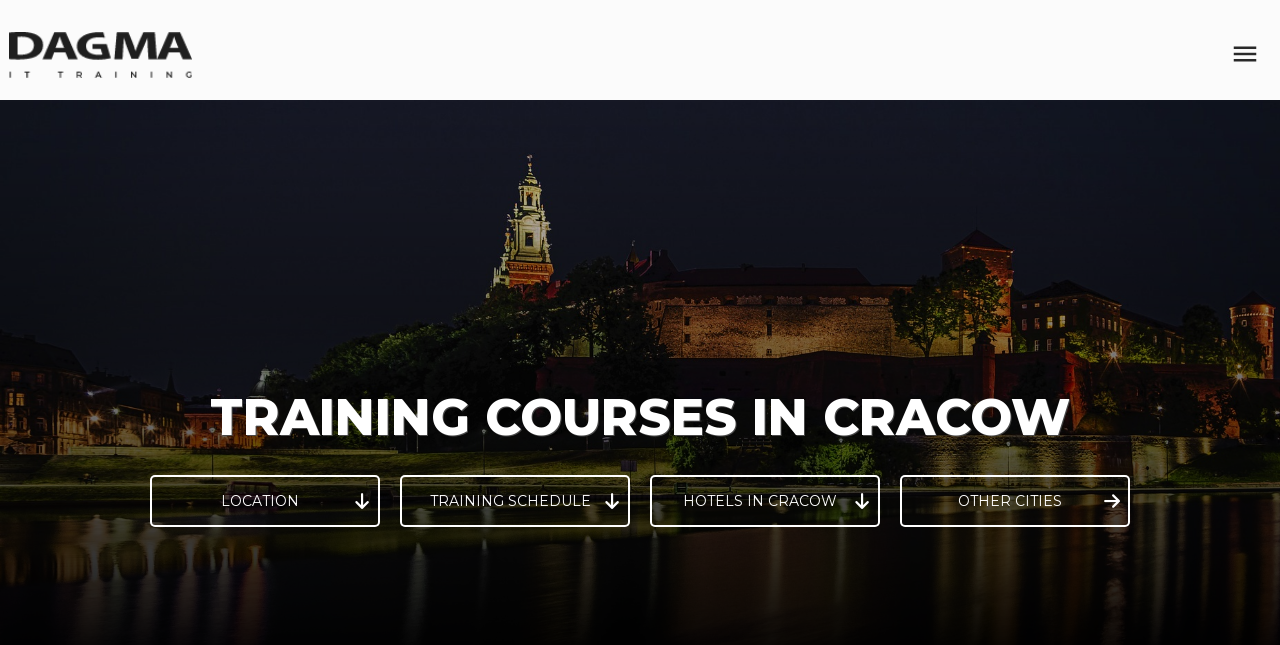

--- FILE ---
content_type: text/html; charset=UTF-8
request_url: https://szkolenia.dagma.eu/en/branches/krakow
body_size: 19720
content:
<!DOCTYPE html>
<html lang="en"><head><meta charset="UTF-8"><meta name="viewport" content="width=device-width, initial-scale=1.0"><!-- Chrome, Firefox OS and Opera --><meta name="theme-color" content="#000000"><!-- Windows Phone --><meta name="msapplication-navbutton-color" content="#000000"><!-- iOS Safari --><meta name="apple-mobile-web-app-capable" content="yes"><meta name="apple-mobile-web-app-status-bar-style" content="black-translucent"><meta name="msapplication-TileColor" content="#FFFFFF"><title>Cracow - training locations | DAGMA Szkolenia IT</title><link rel="alternate" hreflang="pl" href="https://szkolenia.dagma.eu/pl/oddzialy/krakow"><link rel="alternate" hreflang="en" href="https://szkolenia.dagma.eu/en/branches/krakow"><link rel="alternate" hreflang="de" href="https://szkolenia.dagma.eu/de/filialen/krakow"><link rel="alternate" hreflang="x-default" href="https://szkolenia.dagma.eu/pl/oddzialy/krakow"><meta name="Description" content="Discover our training location - Cracow. ">            <link rel="alternate" hreflang="pl" href="https://szkolenia.dagma.eu/pl/oddzialy/krakow" />            <link rel="alternate" hreflang="en" href="https://szkolenia.dagma.eu/en/branches/krakow" />            <link rel="alternate" hreflang="de" href="https://szkolenia.dagma.eu/de/filialen/krakow" />        <link rel="canonical" href="https://szkolenia.dagma.eu/en/branches/krakow">
<link type="image/png" href="/theme/szkolenia.dagma.eu/media/img/favicon/favicon16.png" rel="icon"><link href="https://fonts.googleapis.com/css?family=Roboto+Slab:100:300,400,700|Roboto:100,300,400,400i,500,500i,700,700i,900,900i&amp;subset=latin-ext" rel="stylesheet"><link href="https://fonts.googleapis.com/css2?family=Material+Icons" rel="stylesheet"><link rel="stylesheet" type="text/css" href="/theme/szkolenia.dagma.eu/media/css/training.css?v=1.15091"><link rel="stylesheet" type="text/css" href="/static/slick-carousel/slick/slick.css"><link rel="stylesheet" type="text/css" href="/static/magnific-popup/dist/magnific-popup.css"><link rel="stylesheet" type="text/css" href="/static/tooltipster/dist/css/tooltipster.bundle.min.css"><link rel="stylesheet" type="text/css" href="/static/tooltipster/dist/css/plugins/tooltipster/sideTip/themes/tooltipster-sideTip-shadow.min.css"><link rel="stylesheet" type="text/css" href="/static/material-components-web/dist/material-components-web.css"><link rel="stylesheet" type="text/css" href="/theme/szkolenia.dagma.eu/media/css/material-components-web.css?v=1.15091"><link rel="stylesheet" type="text/css" href="/theme/szkolenia.dagma.eu/media/css/mediaq.css?v=1.15091"><link rel="stylesheet" type="text/css" href="/static/jquery-ui/dist/themes/base/jquery-ui.min.css?v=1.15091"><link rel="stylesheet" type="text/css" href="/static/klaro/klaro.css?v=1.15091"><link rel="stylesheet" type="text/css" href="/theme/share/media/css/bundle-1.css?v=1.15091"><link rel="stylesheet" type="text/css" href="/theme/szkolenia.dagma.eu/media/css/index.css?v=1.15091"><link rel="stylesheet" type="text/css" href="/cache/css/layout.27877.css?v=1.15091"><style>﻿.dgm-blog.tags-filter.in-row ul{display:flex;flex-wrap:wrap;padding:0;margin-bottom:1rem}.dgm-blog.tags-filter.in-row li{width:25%}.dgm-blog.tags-filter.in-row li label{padding-right:1rem;white-space:nowrap;overflow:hidden;position:relative}.dgm-blog.tags-filter.in-row li label:after{content:" ";width:20%;height:100%;position:absolute;right:0;top:0;background-image:linear-gradient(to right, rgba(255, 255, 255, 0) 0%, #fff 100%)}.dgm-blog.tags-filter.in-row li input~i{padding-right:.5rem;align-self:flex-start;margin-top:.2rem}.dgm-blog.tags-filter.in-row button{display:block}.dgm-blog.tags-filter p{margin:1rem 0;font-weight:700;line-height:2.6rem}.dgm-blog.tags-filter p .dgm-blog-filter-counter{display:none}.dgm-blog.tags-filter ul{margin-bottom:0}.dgm-blog.tags-filter li{padding-left:0;margin:.5rem 0}.dgm-blog.tags-filter li:before{display:none}.dgm-blog.tags-filter li:hover input~i{color:var(--mdc-theme-primary)}.dgm-blog.tags-filter li input{display:none}.dgm-blog.tags-filter li input:checked~i:first-of-type{display:none}.dgm-blog.tags-filter li input:checked~i:last-of-type{display:inline;color:var(--mdc-theme-primary)}.dgm-blog.tags-filter li input~i{padding-right:1rem}.dgm-blog.tags-filter li input~i:last-of-type{display:none}.dgm-blog.tags-filter li label{display:flex;align-items:center;font-size:1.6rem;line-height:2.2rem}.dgm-blog.tags-filter li.dgm-blog-filter-item-less{display:none}.dgm-blog.tags-filter .dgm-blog-filter-more{text-align:center;margin-bottom:2rem;margin-right:1rem}.dgm-blog.tags-filter .dgm-blog-filter-more a{font-size:1.3rem;position:relative;padding-right:1rem}.dgm-blog.tags-filter .dgm-blog-filter-more a:after{font-family:"Material Icons";font-size:1.6rem;position:absolute;color:inherit;right:-1rem;top:50%;transform:translateY(-46%)}.dgm-blog.tags-filter .dgm-blog-filter-more a.more:after{content:""}.dgm-blog.tags-filter .dgm-blog-filter-more a.less:after{content:""}.dgm-blog.tags-filter .dgm-blog-buttons button{position:relative;display:flex;align-items:center;margin:0 auto;padding:.4rem .5rem}.dgm-blog.tags-filter .dgm-blog-buttons button.dgm-blog-filter-commit{display:none}.dgm-blog.tags-filter .dgm-blog-buttons button.dgm-blog-filter-commit:before{content:""}.dgm-blog.tags-filter .dgm-blog-buttons button.dgm-blog-filter-clear:before{content:""}.dgm-blog.tags-filter .dgm-blog-buttons button.dgm-blog-filter-clear:hover:before{color:var(--mdc-theme-primary)}.dgm-blog.tags-filter .dgm-blog-buttons button:before{font-family:"Material Icons";font-size:1.4rem;margin-right:.5rem}.dgm-blog.active-filters.default>ul{margin:1.2rem 1.8rem 0;padding:0;list-style:none;display:flex;align-items:center;flex-wrap:wrap}.dgm-blog.active-filters.default>ul>li{display:flex;align-items:center;flex-wrap:nowrap;color:var(--dgm-blog-active-filter-color, #3b3b3b);background-color:var(--dgm-blog-active-filter-background-color, #f0f0f0);border:solid var(--dgm-blog-active-filter-border-color, #f0f0f0) 1px;border-radius:var(--dgm-blog-active-filter-border-radius, 14px);line-height:2rem;padding:0 1.4rem 0 1.4rem;margin:0 1rem 1.2rem 0;font-weight:var(--dgm-blog-active-filter-font-weight, 500);font-style:var(--dgm-blog-active-filter-font-weight, italic)}.dgm-blog.active-filters.default>ul>li:before{display:none !important}.dgm-blog.active-filters.default>ul>li span{font-size:1.2rem;color:inherit;margin-right:.4rem}.dgm-blog.active-filters.default>ul>li a{font-size:1.4rem;color:inherit}.dgm-blog.active-filters.default>ul>li a:hover{text-decoration:none}@media(max-width: 1000px){.dgm-blog.default a.entry>div .item h3.title{font-size:2rem;line-height:2.5rem}.dgm-blog.tags-filter h6{margin:.5rem 0;display:flex;align-items:center}.dgm-blog.tags-filter h6.dgm-blog-filter-expanded:before{content:""}.dgm-blog.tags-filter h6.dgm-blog-filter-expanded+ul{display:flex}.dgm-blog.tags-filter h6:before{content:"";font-family:"Material Icons";font-size:1.8rem;margin-right:.5rem}.dgm-blog.tags-filter h6 .dgm-blog-filter-counter{color:var(--mdc-theme-primary);font-style:italic;display:block;margin-left:.5rem}.dgm-blog.tags-filter ul{display:none;flex-wrap:wrap;padding:0;margin-bottom:1rem}.dgm-blog.tags-filter li{width:20%}.dgm-blog.tags-filter li label{padding-right:1rem;font-size:1.4rem;white-space:nowrap;overflow:hidden;position:relative}.dgm-blog.tags-filter li label:after{content:" ";width:20%;height:100%;position:absolute;right:0;top:0;background-image:linear-gradient(to right, rgba(255, 255, 255, 0) 0%, #fff 100%)}.dgm-blog.tags-filter li input~i{padding-right:.5rem;align-self:flex-start;margin-top:.2rem;font-size:2rem}.dgm-blog.tags-filter li.dgm-blog-filter-item-less{display:block}.dgm-blog.tags-filter .dgm-blog-filter-more{display:none}.dgm-blog.tags-filter .dgm-blog-buttons{display:flex;justify-content:space-between;margin:2rem 0}.dgm-blog.tags-filter .dgm-blog-buttons button{display:flex;margin:0}.dgm-blog.tags-filter .dgm-blog-buttons button.dgm-blog-filter-commit{display:flex;opacity:.5;color:var(--mdc-theme-primary);background-color:#fff;border:solid var(--mdc-theme-primary) 1px;border-radius:5px;font-weight:500;transition:all .5s}.dgm-blog.tags-filter .dgm-blog-buttons button.dgm-blog-filter-commit.highlight{opacity:1;color:#fff;background-color:var(--mdc-theme-primary)}}.dgm-blog.knowledge-base.default .similar-words{margin:1rem 0 2rem;line-height:2.25rem}.dgm-blog.knowledge-base.default.columns-2{display:flex;flex-wrap:wrap;justify-content:space-between}.dgm-blog.knowledge-base.default.columns-2 a.entry{width:49%}.dgm-blog.knowledge-base.default.columns-2 a.entry.full{width:100%}.dgm-blog.knowledge-base.default.columns-3{display:flex;flex-wrap:wrap;justify-content:space-between}.dgm-blog.knowledge-base.default.columns-3 a.entry{width:33%}.dgm-blog.knowledge-base.default.columns-3 a.entry.full{width:100%}.dgm-blog.knowledge-base.default.columns-3 a.entry.half{width:49%}.dgm-blog.knowledge-base.default a.entry:visited>div .item h3.title{color:#878787}.dgm-blog.knowledge-base.default a.entry:last-child>div{border-bottom:none}.dgm-blog.knowledge-base.default a.entry>div{height:100%;padding:2rem 0}.dgm-blog.knowledge-base.default a.entry>div .item{display:flex;flex-direction:column;height:100%}.dgm-blog.knowledge-base.default a.entry>div .item>div .item-header .date{font-weight:300}.dgm-blog.knowledge-base.default a.entry>div .item h3.title{font-size:2.7rem;line-height:3.5rem;font-weight:500;height:100%}.dgm-blog.knowledge-base.default a.entry>div .item .tags-index{margin-top:1rem;display:flex;flex-wrap:wrap}.dgm-blog.knowledge-base.tags-filter li:hover input~i{color:#919191}.dgm-blog.knowledge-base.tags-filter li label{font-size:1.5rem}.dgm-blog.knowledge-base.tags-filter li input:checked~i:last-of-type{color:#d13467}.dgm-blog.knowledge-base.tags-filter .dgm-blog-buttons button.dgm-blog-filter-clear:hover:before{color:#919191}.dgm-blog.knowledge-base.search .dfc-field{padding-left:0;padding-right:0}.dgm-blog.knowledge-base.search .dfc-field input[type=text]{padding-right:6rem}.dgm-blog.knowledge-base.search .dfc-field button{position:absolute;bottom:0;right:0}.dgm-blog.knowledge-base.search .dfc-field button[type=submit]{right:2.5rem}@media(max-width: 1000px){.dgm-blog.knowledge-base.default a.entry>div .item h3.title{font-size:2rem;line-height:2.5rem}}@media(max-width: 799px){.dgm-blog.knowledge-base.default.columns-1,.dgm-blog.knowledge-base.default.columns-2,.dgm-blog.knowledge-base.default.columns-3{display:block}.dgm-blog.knowledge-base.default.columns-1 a.entry,.dgm-blog.knowledge-base.default.columns-2 a.entry,.dgm-blog.knowledge-base.default.columns-3 a.entry{width:100%}.dgm-blog.knowledge-base.default.columns-1 a.entry.full,.dgm-blog.knowledge-base.default.columns-1 a.entry.half,.dgm-blog.knowledge-base.default.columns-2 a.entry.full,.dgm-blog.knowledge-base.default.columns-2 a.entry.half,.dgm-blog.knowledge-base.default.columns-3 a.entry.full,.dgm-blog.knowledge-base.default.columns-3 a.entry.half{width:100%}.dgm-blog.knowledge-base.default.columns-1 a.entry .item,.dgm-blog.knowledge-base.default.columns-2 a.entry .item,.dgm-blog.knowledge-base.default.columns-3 a.entry .item{width:100%}.dgm-blog.knowledge-base.default.columns-1 a.entry .image,.dgm-blog.knowledge-base.default.columns-2 a.entry .image,.dgm-blog.knowledge-base.default.columns-3 a.entry .image{display:none}}@media(max-width: 600px){.dgm-blog.knowledge-base.tags-filter li{width:50%}}.dgm-blog.searcher .searcher__cnt{display:flex;align-items:center;border:solid var(--dgm-blog__searcher__border-color, #e8e8e8) 2px;border-radius:var(--dgm-blog__searcher__border-radius, 2.2rem);height:var(--dgm-blog__searcher__height, 5rem);padding:0 3rem;transition:border-color 1s;transition-timing-function:ease-out}.dgm-blog.searcher .searcher__cnt-focused{border-color:var(--mdc-theme-primary)}.dgm-blog.searcher .searcher__cnt input{width:100%;border:0;font-size:var(--dgm-blog__searcher-input__font-size, 1.4rem);font-weight:var(--dgm-blog__searcher-input__font-weight, 500);color:var(--dgm-blog__searcher-input__color, #3b3b3b)}.dgm-blog.searcher .searcher__cnt button{color:var(--dgm-blog__searcher-input__color, #3b3b3b)}.dgm-blog.knowledge-base.default .similar-words{margin:1rem 0 2rem;line-height:2.25rem}.dgm-blog.knowledge-base.default.columns-2{display:flex;flex-wrap:wrap;justify-content:space-between}.dgm-blog.knowledge-base.default.columns-2 a.entry{width:49%}.dgm-blog.knowledge-base.default.columns-2 a.entry.full{width:100%}.dgm-blog.knowledge-base.default.columns-3{display:flex;flex-wrap:wrap;justify-content:space-between}.dgm-blog.knowledge-base.default.columns-3 a.entry{width:33%}.dgm-blog.knowledge-base.default.columns-3 a.entry.full{width:100%}.dgm-blog.knowledge-base.default.columns-3 a.entry.half{width:49%}.dgm-blog.knowledge-base.default a.entry:visited>div .item h3.title{color:#878787}.dgm-blog.knowledge-base.default a.entry:last-child>div{border-bottom:none}.dgm-blog.knowledge-base.default a.entry>div{height:100%;padding:2rem 0}.dgm-blog.knowledge-base.default a.entry>div .item{display:flex;flex-direction:column;height:100%}.dgm-blog.knowledge-base.default a.entry>div .item>div .item-header .date{font-weight:300}.dgm-blog.knowledge-base.default a.entry>div .item h3.title{font-size:2.7rem;line-height:3.5rem;font-weight:500;height:100%}.dgm-blog.knowledge-base.default a.entry>div .item .tags-index{margin-top:1rem;display:flex;flex-wrap:wrap}.dgm-blog.knowledge-base.tags-filter li:hover input~i{color:#919191}.dgm-blog.knowledge-base.tags-filter li label{font-size:1.5rem}.dgm-blog.knowledge-base.tags-filter li input:checked~i:last-of-type{color:#d13467}.dgm-blog.knowledge-base.tags-filter .dgm-blog-buttons button.dgm-blog-filter-clear:hover:before{color:#919191}.dgm-blog.knowledge-base.search .dfc-field{padding-left:0;padding-right:0}.dgm-blog.knowledge-base.search .dfc-field input[type=text]{padding-right:6rem}.dgm-blog.knowledge-base.search .dfc-field button{position:absolute;bottom:0;right:0}.dgm-blog.knowledge-base.search .dfc-field button[type=submit]{right:2.5rem}@media(max-width: 1000px){.dgm-blog.knowledge-base.default a.entry>div .item h3.title{font-size:2rem;line-height:2.5rem}}@media(max-width: 799px){.dgm-blog.knowledge-base.default.columns-1,.dgm-blog.knowledge-base.default.columns-2,.dgm-blog.knowledge-base.default.columns-3{display:block}.dgm-blog.knowledge-base.default.columns-1 a.entry,.dgm-blog.knowledge-base.default.columns-2 a.entry,.dgm-blog.knowledge-base.default.columns-3 a.entry{width:100%}.dgm-blog.knowledge-base.default.columns-1 a.entry.full,.dgm-blog.knowledge-base.default.columns-1 a.entry.half,.dgm-blog.knowledge-base.default.columns-2 a.entry.full,.dgm-blog.knowledge-base.default.columns-2 a.entry.half,.dgm-blog.knowledge-base.default.columns-3 a.entry.full,.dgm-blog.knowledge-base.default.columns-3 a.entry.half{width:100%}.dgm-blog.knowledge-base.default.columns-1 a.entry .item,.dgm-blog.knowledge-base.default.columns-2 a.entry .item,.dgm-blog.knowledge-base.default.columns-3 a.entry .item{width:100%}.dgm-blog.knowledge-base.default.columns-1 a.entry .image,.dgm-blog.knowledge-base.default.columns-2 a.entry .image,.dgm-blog.knowledge-base.default.columns-3 a.entry .image{display:none}}@media(max-width: 600px){.dgm-blog.knowledge-base.tags-filter li{width:50%}}.training-index{width:100%}.training-index.default a.entry,.training-index.calendar a.entry{display:block;color:inherit}.training-index.default a.entry:hover,.training-index.calendar a.entry:hover{text-decoration:none}.training-index.default a.entry:hover>div,.training-index.calendar a.entry:hover>div{background-color:#ececec}.training-index.default a.entry:hover>div:before,.training-index.calendar a.entry:hover>div:before{opacity:1}.training-index.default a.entry:hover .more,.training-index.calendar a.entry:hover .more{opacity:1}.training-index.default a.entry:hover .item>div:last-of-type,.training-index.calendar a.entry:hover .item>div:last-of-type{opacity:0}.training-index.default a.entry>div,.training-index.calendar a.entry>div{display:flex;align-items:center;position:relative;padding-left:.7rem;transition:background-color .5s}.training-index.default a.entry>div:first-of-type,.training-index.calendar a.entry>div:first-of-type{border-top:solid #d2d2d2 1px}.training-index.default a.entry>div:before,.training-index.calendar a.entry>div:before{content:" ";position:absolute;top:-1px;left:0;width:.7rem;height:100%;background-color:var(--mdc-theme-primary);border-top:solid var(--mdc-theme-primary) 1px;border-bottom:solid var(--mdc-theme-primary) 1px;box-sizing:content-box;opacity:0;transition:opacity .5s}.training-index.default a.entry .more,.training-index.calendar a.entry .more{position:absolute;right:0;height:100%;width:18rem;font-size:1.2rem;line-height:150%;color:#fff;font-weight:700;background-color:var(--mdc-theme-primary);text-align:center;display:flex;flex-direction:column;justify-content:center;opacity:0;transition:opacity .5s}.training-index.default a.entry .more .material-icons,.training-index.calendar a.entry .more .material-icons{transform:rotate(90deg)}.training-index.default a.entry .item,.training-index.calendar a.entry .item{margin:2.4rem 0;width:100%;padding-right:.2rem;padding-left:2.6rem;position:relative;display:flex;align-items:center;justify-content:space-between}.training-index.default a.entry .item>div:last-of-type,.training-index.calendar a.entry .item>div:last-of-type{min-width:18rem;height:7.5rem;background-size:contain;background-repeat:no-repeat;background-position:center center;padding:0 1.8rem;transition:opacity .5s}.training-index.default a.entry .item .title,.training-index.calendar a.entry .item .title{margin:0;text-transform:none;font-weight:700;font-size:2rem}.training-index.default a.entry .item .tags-index,.training-index.calendar a.entry .item .tags-index{margin:1rem 0}.training-index.default a.entry .item .details,.training-index.calendar a.entry .item .details{font-size:1.4rem;line-height:150%}.training-index.default a.entry .item .details li,.training-index.calendar a.entry .item .details li{font-size:inherit;line-height:150%}.training-index.default a.entry .item .details .alt-name,.training-index.calendar a.entry .item .details .alt-name{background-color:var(--dfc-primary);padding:0 1rem;border-radius:3px;color:#fff}.training-tag{display:inline-block;border:solid #000 1px;border-radius:3px;padding:.3rem 1rem .2rem;font-size:1.1rem;font-weight:500;line-height:1.2rem;border-style:solid;white-space:nowrap;margin-bottom:.5rem;color:#000;background-color:#fff}.training-tag:not(:last-of-type){margin-right:.75rem}.training-tag.linked:hover{text-decoration:none;opacity:.75;box-shadow:2px 2px 2px rgba(120,120,120,.5)}.training-tag.term-guarantee{background-color:#41a1d4;border-color:#41a1d4;color:#fff}.training-tag.promotion{background-color:rgba(224,176,45,.6);border-color:#e0b02d;color:#2b2b2b}.training-tag.no-more-room,.training-tag.is-closed,.training-tag.soon-ends{background-color:#d00;border-color:#d00;color:#fff}.dgm-blog.pagination{display:flex;align-items:center;justify-content:center;margin:2rem 0;padding:0}.dgm-blog.pagination li{margin:0;padding:0 .4rem !important}.dgm-blog.pagination li:before{display:none}.dgm-blog.pagination li a{display:block;border:solid #787878 1px;border-radius:2px;color:#000;width:3.5rem;line-height:4rem;text-align:center;font-size:1.2rem;font-weight:600}.dgm-blog.pagination li a:hover:not(.current){text-decoration:none;box-shadow:0 0 .75rem rgba(120,120,120,.75)}.dgm-blog.pagination li a.current{background-color:#000;color:#fff;cursor:default}.dgm-blog.pagination li a.misc{color:#fff;background-color:#000;font-size:1.8rem}.dgm-blog.pagination li a.misc:hover{box-shadow:0 0 .75rem rgba(0,0,0,.75)}@media(max-width: 600px){.dgm-blog.pagination li a{width:3rem;line-height:3rem;font-size:1.3rem}}</style><link rel="stylesheet" type="text/css" href="/static/internal/dagma-form/css/dagma-form.css?v=1.15091"><link rel="stylesheet" type="text/css" href="/static/internal/dagma-form/css/root.css?v=1.15091"><link rel="stylesheet" type="text/css" href="/storage/www_acs/css/ACS-CSS.css?v=1.15091"><link rel="stylesheet" type="text/css" href="/storage/_common/css/Nowe-klasy.css?v=1.15091"><link rel="stylesheet" type="text/css" href="/storage/www_acs/css/ACS-pricing-table.css?v=1.15091"><link rel="stylesheet" type="text/css" href="/storage/www_acs/css/Main-ACS.css?v=1.15091"><link rel="stylesheet" type="text/css" href="/storage/www_acs/css/lista-kfs.css?v=1.15091"><link rel="stylesheet" type="text/css" href="/storage/www_acs/css/additional-css.css?v=1.15091"><link rel="stylesheet" type="text/css" href="/storage/www_acs/css/acs-additional-css.css?v=1.15091"><link rel="stylesheet" type="text/css" href="/static/internal/share/main/acs/main/main.min.css?v=1.15091"><link rel="stylesheet" type="text/css" href="/theme/szkolenia.dagma.eu/media/css/root.css?v=1.15091"><script src="/static/jquery/dist/jquery.min.js"></script><script>$.CONFIG = {SITE: 'ACS',LOCALE: 'en_EN',MENU_MOUSE_ENTER_DELAY: 250,MENU_MOUSE_LEAVE_DELAY: 250,ANIMATE_SCROLL_OFFSET_CORRECTION: -100};</script><script src="/static/jquery-ui/dist/jquery-ui.min.js"></script><script src="/static/jquery-ui/ui/i18n/datepicker-en-GB.js"></script><script src="/static/js-cookie/src/js.cookie.js"></script><script src="/static/slick-carousel/slick/slick.min.js"></script><script src="/static/magnific-popup/dist/jquery.magnific-popup.min.js"></script><script src="/static/internal/dagma-layer/dagma-layer.js?v=1.15091"></script><script src="/static/base64/base64.js"></script><script src="/static/babel-polyfill/dist/polyfill.min.js"></script><script src="/static/material-components-web/dist/material-components-web.js"></script><script src="/static/autosize/dist/autosize.min.js"></script><script type="application/ld+json">{"@context":"http://schema.org","@type":"EducationalOrganization","address":{"@type": "PostalAddress","addressLocality":"Katowice","streetAddress":"Bażantów 6a/3","postalCode":"40-668","addressRegion":"śląskie"},"name":"DAGMA Szkolenia IT","email":"szkolenia@dagma.pl","telephone":"+48800080322","vatID":"6340126068","image":"https://szkolenia.dagma.eu/theme/szkolenia.dagma.eu/media/img/DSI-logo.png"}</script><script type="plain/text" data-type="application/javascript" data-name="google-tag-manager">
            (function(w,d,s,l,i){w[l]=w[l]||[];w[l].push({'gtm.start':
            new Date().getTime(),event:'gtm.js'});var f=d.getElementsByTagName(s)[0],
            j=d.createElement(s),dl=l!='dataLayer'?'&l='+l:'';j.async=true;j.src=
            '//www.googletagmanager.com/gtm.js?id='+i+dl;f.parentNode.insertBefore(j,f);
            })(window,document,'script','dataLayer','GTM-NKLF92');
        </script><script type="plain/text" data-type="application/javascript" data-name="google-tag-manager">
            (function(w,d,s,l,i){w[l]=w[l]||[];w[l].push({'gtm.start':
            new Date().getTime(),event:'gtm.js'});var f=d.getElementsByTagName(s)[0],
            j=d.createElement(s),dl=l!='dataLayer'?'&l='+l:'';j.async=true;j.src=
            '//www.googletagmanager.com/gtm.js?id='+i+dl;f.parentNode.insertBefore(j,f);
            })(window,document,'script','dataLayer','GTM-WL6MPRXG');
        </script></head><body id="page-body" class="with-header footer-on">
    <noscript><iframe data-name="google-tag-manager" data-src="https://www.googletagmanager.com/ns.html?id=GTM-NKLF92" height="0" width="0" style="display:none;visibility:hidden;"></iframe><iframe data-name="google-tag-manager" data-src="https://www.googletagmanager.com/ns.html?id=GTM-WL6MPRXG" height="0" width="0" style="display:none;visibility:hidden;"></iframe></noscript>
    <noscript>Java Script jest wyłączony.</noscript>
        
        <header>
        <div class="header-container">
            <div>
                <div class="logo-container">
                    <a href="/en" alt="Home" class="lang-en"></a>
                </div>
                                    <div class="main-menu-container">
                        <div class="menu-off"><a href="javascript:void(null);"><i class="material-icons">close</i></a></div>
                        <div class="direct-contact">
                            <ul class="contact">
                                <li class="direct-contact__phone"><a href="tel:+800080322" title="+48 800 080 322">800 080 322</a></li>
                                <li class="direct-contact__email"><a href="mailto:%73%7a%6b%6f%6c%65%6e%69%61%40%64%61%67%6d%61%2e%70%6c" target="_blank">&#x73;&#x7A;&#x6B;&#x6F;&#x6C;&#x65;&#x6E;&#x69;&#x61;&#x40;&#x64;&#x61;&#x67;&#x6D;&#x61;&#x2E;&#x70;&#x6C;</a></li>
                            </ul>
                            <ul class="social-media">
                                <li class="direct-contact__insta"><a href="https://www.instagram.com/dagma_szkolenia/" target="_blank" title="Instagram">Instagram</a></li>
                                <li class="direct-contact__fb"><a href="https://www.facebook.com/dagmaszkoleniait" target="_blank" title="Facebook">Facebook</a></li>
                                <li class="direct-contact__lin"><a href="https://www.linkedin.com/company/acs-dagma/" target="_blank" title="LinkedIn">LinkedIn</a></li>
                            </ul>
                            <div class="version-menu">
                                <ul class="mc-ul-0">
                                                                        <li id="menu-item-EN" class="mc-li-0 with-address with-submenu submenu-inactive first last">
                                        <span class="menu-item">
                                            <a href="javascript:void(null);" class="item-itself" title="EN"><span>EN</span></a>
                                        </span>
                                        <div>
                                            <ul class="mc-ul-1">
                                                                                                                                                                                                                    <li id="menu-item-PL" class="mc-li-1 with-address first">
                                                            <span class="menu-item">
                                                                <a href="/pl/oddzialy/krakow" class="item-itself" title="PL"><span>PL</span></a>
                                                            </span>
                                                        </li>
                                                                                                                                                                                                                                                                                                                                                                            <li id="menu-item-DE" class="mc-li-1 with-address last">
                                                            <span class="menu-item">
                                                                <a href="/de/filialen/krakow" class="item-itself" title="DE"><span>DE</span></a>
                                                            </span>
                                                        </li>
                                                                                                                                                </ul>
                                        </div>
                                    </li>
                                </ul>
                            </div>
                            <div class="searcher">
                                <form onsubmit="this.action='https://szkolenia.dagma.eu/en/training-list';" method="GET">
                                    <input type="hidden" name="p" value="40304">
                                    <div>
                                        <span>Search:</span>
                                        <input name="find" placeholder="Enter, for example, the topic you are interested in or the issue, producer, city, etc." value="" autocomplete="off">
                                        <button type="button" class="material-icons activator" onclick="$(this).parent().addClass('is-on');">search</button>
                                        <button type="submit" class="material-icons submit">search</button>
                                        <button type="button" class="material-icons close" onclick="$(this).parent().removeClass('is-on');">close</button>
                                    </div>
                                </form>
                            </div>
                        </div>
                        
<div class="new-main-menu">


<ul class="mc-ul-0">
<li id="menu-item-87649" class="mc-li-0 m-trainings without-address with-submenu submenu-inactive first">
<span class="menu-item">
<a href="javascript:void(null);" class="item-itself i-am-void" title=" Trainings "><span>Trainings</span></a>
</span>
<div>
<ul class="mc-ul-1">
<li id="menu-item-87650" class="mc-li-1 submenu-src without-address with-grouping first">
<div>
<ul class="mc-ul-2">
<li id="menu-item-87652" class="mc-li-2 type--offer type--trainings with-icon default-expanded with-address with-submenu submenu-inactive first last">
<span class="menu-item">
<a href="https://szkolenia.dagma.eu/en/training-list" class="item-itself" title=" Offer "><span>Offer</span></a>
</span>
<div>
<ul class="mc-ul-3">
<li id="menu-item-87653" class="mc-li-3 without-address first">
<span class="menu-item">
<span class="item-itself"><span>Producers</span></span>
</span>
<div class="menu-item-content"><ul class="tags-in-menu">
            <li><a href="https://szkolenia.dagma.eu/en/training-list?p=40304&f=ec-council" title="EC-Council">EC-Council</a></li>
            <li><a href="https://szkolenia.dagma.eu/en/training-list?p=40304&f=microsoft" title="Microsoft">Microsoft</a></li>
            <li><a href="https://szkolenia.dagma.eu/en/training-list?p=40304&f=stormshield" title="Stormshield">Stormshield</a></li>
    </ul>

</div>
</li>
<li id="menu-item-87959" class="mc-li-3 with-bg with-address middle">
<span class="menu-item">
<a href="https://szkolenia.dagma.eu/en/training-list" class="item-itself" title=" Check out all topics "><span>Check out all topics</span></a>
</span>
</li>
<li id="menu-item-87960" class="mc-li-3 with-address middle">
<span class="menu-item">
<a href="https://szkolenia.dagma.eu/en/timetable" class="item-itself" title=" Check out all dates "><span>Check out all dates</span></a>
</span>
</li>
<li id="menu-item-87656" class="mc-li-3 searcher-cnt without-address last">
<span class="menu-item">
<span class="item-itself"><span>Znajdź</span></span>
</span>
<div class="menu-item-content"><form method="GET" onsubmit="this.action='https://szkolenia.dagma.eu/en/training-list';"><input name="p" type="hidden" value="40304" />
<div class="searcher"><input name="find" placeholder="Enter, for example, the topic you are interested in, the issue, producer, city, etc." value="" /><button class="material-icons" data-nosnippet="" type="submit">search</button></div>
</form>
</div>
</li>
</ul>
</div>
</li>
</ul>
</div>
</li>
<li id="menu-item-87651" class="mc-li-1 submenu-dst without-address last">
</li>
</ul>
</div>
</li>
<li id="menu-item-87663" class="mc-li-0 m-promotions dp-address-last me-address-first without-address with-submenu submenu-inactive middle">
<span class="menu-item">
<a href="javascript:void(null);" class="item-itself i-am-void" title=" Promotions "><span>Promotions</span></a>
</span>
<div>
<ul class="mc-ul-1">
<li id="menu-item-87664" class="mc-li-1 default-expanded without-address first last">
<span class="menu-item">
<span class="item-itself"><span>Green friday</span></span>
</span>
<div class="menu-item-content"><div class="l-col" style=" width: 100%;">
<div><img alt="" src="/storage/www_acs/img/promocje/it-week-deals-02.png" />
<p class="mt-1"><strong>On the first Monday of every month, we offer a 20% discount on selected IT courses!</strong></p>

<p>Want to develop your IT skills and looking for an opportunity to do so more cheaply?<br />
Check out our IT Week Deals!</p>

<ul class="menu-buttons">
<li><a class="menu-btn with-bg" href="https://szkolenia.dagma.eu/en/special-offers/it-week-deals">Learn more</a></li>
</ul>
</div>
</div>
<!--<div class="r-col">
<ul class="menu-buttons">
<li><a class="menu-btn" href="https://szkolenia.dagma.eu/en/special-offers">Wszystkie promocje</a></li>
</ul>
</div>--></div>
</li>
</ul>
</div>
</li>
<li id="menu-item-87669" class="mc-li-0 m-rental with-address middle">
<span class="menu-item">
<a href="https://szkolenia.dagma.eu/en/rent-a-training-room" class="item-itself" title=" Rent a room "><span>Rent a room</span></a>
</span>
</li>
<li id="menu-item-87671" class="mc-li-0 m-about-us without-address with-submenu submenu-inactive middle">
<span class="menu-item">
<a href="javascript:void(null);" class="item-itself i-am-void" title=" About us "><span>About us</span></a>
</span>
<div>
<ul class="mc-ul-1">
<li id="menu-item-87674" class="mc-li-1 m-why-us with-icon with-address first last">
<span class="menu-item">
<a href="https://szkolenia.dagma.eu/en/why-us" class="item-itself" title=" Why us "><span>Why us</span></a>
</span>
</li>
</ul>
</div>
</li>
<li id="menu-item-87678" class="mc-li-0 with-address last">
<span class="menu-item">
<a href="https://szkolenia.dagma.eu/en/contact" class="item-itself" title=" Contact "><span>Contact</span></a>
</span>
</li>
</ul>

</div>


                    </div>
                    <div class="menu-on"><a href="javascript:void(null);" class="menu-on"><i class="material-icons">menu</i></a></div>
                            </div>
        </div>
    </header>
    		<div id="__2904" class="_l1 __2904 parallax-window" data-parallax="scroll" data-z-index="-1000" data-speed="0.2" data-image-src="/storage/www_acs/img/background/krakow-01.jpg">
		<div class="__2904__">
				<div id="__2905" class="_l2 __2905">
				<div class="_l2">
			<div class="_col100"><div id="_35dde6e23c" class="_col _35dde6e23c _col0"><div class="article-content"><div class="show-desktop show-tablet">
<div style="padding: 25rem 0 10rem 0; text-align: center">
<h1 style="color:#fff; text-shadow: 1px 1px #484848; font-size: 5rem;">TRAINING COURSES IN CRACOW</h1>

<p><a class="button-white-frame-big-download rc" href="#dojazd" style="width: 23rem; margin: 1rem;">LOCATION</a><a class="button-white-frame-big-download rc" href="#kalendarz" style="width: 23rem; margin: 1rem;">TRAINING SCHEDULE</a><a class="button-white-frame-big-download rc" href="#hotel" style="width: 23rem; margin: 1rem;">HOTELS IN CRACOW</a><a class="button-white-frame-big-fw rc" href="https://szkolenia.dagma.eu/en/training-locations" style="width: 23rem; margin: 1rem;">OTHER CITIES</a></p>
</div>
</div>

<div class="show-mobile">
<div style="padding: 5rem 0 5rem 0; text-align: center">
<h1 style="color:#fff; text-shadow: 1px 1px #484848; font-size: 5rem;">TRAINING COURSES IN CRACOW</h1>

<p><a class="button-white-frame-big-download rc" href="#dojazd" style="width: 23rem; margin: 1rem;">LOCATION</a><a class="button-white-frame-big-download rc" href="#kalendarz" style="width: 23rem; margin: 1rem;">TRAINING SCHEDULE</a><a class="button-white-frame-big-download rc" href="#hotel" style="width: 23rem; margin: 1rem;">HOTELS IN CRACOW</a><a class="button-white-frame-big-fw rc" href="https://szkolenia.dagma.eu/en/training-locations" style="width: 23rem; margin: 1rem;">OTHER CITIES</a></p>
</div>
</div>
</div></div></div>
			</div>
		</div>
		</div>
	</div>
		<div id="__2908" class="_l1 __2908">
				<div id="__2909" class="_l2 __2909">
				<div class="_l2">
			<div class="_col100"><div id="_b1b660cc4c" class="_col _b1b660cc4c _col0"></div></div>
			</div>
		</div>
	</div>
		<div id="__2912" class="_l1 __2912">
				<div id="__2913" class="_l2 __2913">
				<div class="_l2">
			<div class="_col100"><div id="_d590cd0d6f" class="_col _d590cd0d6f _col0"></div></div>
			</div>
		</div>
	</div>
		<div id="__2910" class="_l1 __2910">
				<div id="__2911" class="_l2 __2911">
				<div class="_l2">
			<div class="_col100"><div id="_056d4f95bc" class="_col _056d4f95bc _col0"><div class="article-content"><p><a id="kalendarz" name="kalendarz"></a></p>

<p>&nbsp;</p>

<h2>SCHEDULE OF TRAINING COURSES IN CRACOW</h2>

<p>Are you looking for a training course that will be conducted on another date or in another place? Call us: <strong>800 080 322</strong></p>

<p>&nbsp;</p>

<div id="scroll-pointer-45359"></div>

<div class="blog_grid_main pt-6 pb-6">
<div>
<p>Filtruj:<br />


<div class="dgm-blog tags-filter in-column" data-id="45359" data-uuid="0146b33c-8ce9-41ad-a02d-dd60c8339667">
    <div>
        <p class="dgm-blog-filter-header"><span class="dgm-blog-filter-title">Show dates</span><span class="dgm-blog-filter-counter"></span></p>
        <ul id="dgm-blog-filter-type"><li><label><input type="checkbox" data-id="type:guaranteed" data-text="Guaranteed"value="type:guaranteed"><i class="material-icons" data-nosnippet>check_box_outline_blank</i><i class="material-icons" data-nosnippet>check_box</i>Guaranteed</label></li><li><label><input type="checkbox" data-id="type:online" data-text="Online"value="type:online"><i class="material-icons" data-nosnippet>check_box_outline_blank</i><i class="material-icons" data-nosnippet>check_box</i>Online</label></li><li><label><input type="checkbox" data-id="type:stationary" data-text="Stacjonarne"value="type:stationary"><i class="material-icons" data-nosnippet>check_box_outline_blank</i><i class="material-icons" data-nosnippet>check_box</i>Stacjonarne</label></li></ul>
    </div>

<div>
<p class="dgm-blog-filter-header"><span class="dgm-blog-filter-title">IT security</span><span class="dgm-blog-filter-counter"></span></p>
<ul id="dgm-blog-filter-82389"><li>
<label>
<input
type="checkbox"
data-id="ceh"
data-text="CEH"
value="105831"
>
<i class="material-icons" data-nosnippet>check_box_outline_blank</i>
<i class="material-icons" data-nosnippet>check_box</i>
CEH
</label>
</li>
<li>
<label>
<input
type="checkbox"
data-id="hacking-and-cybersecurity"
data-text="Hacking and Cybersecurity"
value="39755"
>
<i class="material-icons" data-nosnippet>check_box_outline_blank</i>
<i class="material-icons" data-nosnippet>check_box</i>
Hacking and Cybersecurity
</label>
</li>
</ul>
<div class="dgm-blog-filter-more">
</div>
</div>
<div>
<p class="dgm-blog-filter-header"><span class="dgm-blog-filter-title">Producer</span><span class="dgm-blog-filter-counter"></span></p>
<ul id="dgm-blog-filter-39645"><li>
<label>
<input
type="checkbox"
data-id="ec-council"
data-text="EC-Council"
value="39670"
>
<i class="material-icons" data-nosnippet>check_box_outline_blank</i>
<i class="material-icons" data-nosnippet>check_box</i>
EC-Council
</label>
</li>
<li>
<label>
<input
type="checkbox"
data-id="microsoft"
data-text="Microsoft"
value="39646"
>
<i class="material-icons" data-nosnippet>check_box_outline_blank</i>
<i class="material-icons" data-nosnippet>check_box</i>
Microsoft
</label>
</li>
<li>
<label>
<input
type="checkbox"
data-id="stormshield"
data-text="Stormshield"
value="39668"
>
<i class="material-icons" data-nosnippet>check_box_outline_blank</i>
<i class="material-icons" data-nosnippet>check_box</i>
Stormshield
</label>
</li>
</ul>
<div class="dgm-blog-filter-more">
</div>
</div>
<div>
<p class="dgm-blog-filter-header"><span class="dgm-blog-filter-title">Topics</span><span class="dgm-blog-filter-counter"></span></p>
<ul id="dgm-blog-filter-39736"><li>
<label>
<input
type="checkbox"
data-id="programming"
data-text="Programming"
value="39769"
>
<i class="material-icons" data-nosnippet>check_box_outline_blank</i>
<i class="material-icons" data-nosnippet>check_box</i>
Programming
</label>
</li>
</ul>
<div class="dgm-blog-filter-more">
</div>
</div>
<div>
<p class="dgm-blog-filter-header"><span class="dgm-blog-filter-title">Product / Platform / Environment</span><span class="dgm-blog-filter-counter"></span></p>
<ul id="dgm-blog-filter-39707"><li>
<label>
<input
type="checkbox"
data-id="active-directory"
data-text="Active Directory"
value="39811"
>
<i class="material-icons" data-nosnippet>check_box_outline_blank</i>
<i class="material-icons" data-nosnippet>check_box</i>
Active Directory
</label>
</li>
<li>
<label>
<input
type="checkbox"
data-id="azure"
data-text="Azure"
value="39710"
>
<i class="material-icons" data-nosnippet>check_box_outline_blank</i>
<i class="material-icons" data-nosnippet>check_box</i>
Azure
</label>
</li>
<li>
<label>
<input
type="checkbox"
data-id="c"
data-text="C#"
value="39810"
>
<i class="material-icons" data-nosnippet>check_box_outline_blank</i>
<i class="material-icons" data-nosnippet>check_box</i>
C#
</label>
</li>
<li>
<label>
<input
type="checkbox"
data-id="exchange"
data-text="Exchange"
value="39812"
>
<i class="material-icons" data-nosnippet>check_box_outline_blank</i>
<i class="material-icons" data-nosnippet>check_box</i>
Exchange
</label>
</li>
<li>
<label>
<input
type="checkbox"
data-id="html"
data-text="HTML"
value="39809"
>
<i class="material-icons" data-nosnippet>check_box_outline_blank</i>
<i class="material-icons" data-nosnippet>check_box</i>
HTML
</label>
</li>
<li class="dgm-blog-filter-item-less">
<label>
<input
type="checkbox"
data-id="hyper-v"
data-text="Hyper-V"
value="39816"
>
<i class="material-icons" data-nosnippet>check_box_outline_blank</i>
<i class="material-icons" data-nosnippet>check_box</i>
Hyper-V
</label>
</li>
<li class="dgm-blog-filter-item-less">
<label>
<input
type="checkbox"
data-id="javascript"
data-text="JavaScript"
value="39808"
>
<i class="material-icons" data-nosnippet>check_box_outline_blank</i>
<i class="material-icons" data-nosnippet>check_box</i>
JavaScript
</label>
</li>
<li class="dgm-blog-filter-item-less">
<label>
<input
type="checkbox"
data-id="microsoft-365"
data-text="Microsoft 365"
value="39715"
>
<i class="material-icons" data-nosnippet>check_box_outline_blank</i>
<i class="material-icons" data-nosnippet>check_box</i>
Microsoft&nbsp;365
</label>
</li>
<li class="dgm-blog-filter-item-less">
<label>
<input
type="checkbox"
data-id="microsoft-power-platform"
data-text="Microsoft Power Platform"
value="39720"
>
<i class="material-icons" data-nosnippet>check_box_outline_blank</i>
<i class="material-icons" data-nosnippet>check_box</i>
Microsoft Power Platform
</label>
</li>
<li class="dgm-blog-filter-item-less">
<label>
<input
type="checkbox"
data-id="microsoft-teams"
data-text="Microsoft Teams"
value="39721"
>
<i class="material-icons" data-nosnippet>check_box_outline_blank</i>
<i class="material-icons" data-nosnippet>check_box</i>
Microsoft Teams
</label>
</li>
<li class="dgm-blog-filter-item-less">
<label>
<input
type="checkbox"
data-id="office-365"
data-text="Office 365"
value="39724"
>
<i class="material-icons" data-nosnippet>check_box_outline_blank</i>
<i class="material-icons" data-nosnippet>check_box</i>
Office&nbsp;365
</label>
</li>
<li class="dgm-blog-filter-item-less">
<label>
<input
type="checkbox"
data-id="powershell"
data-text="PowerShell"
value="39814"
>
<i class="material-icons" data-nosnippet>check_box_outline_blank</i>
<i class="material-icons" data-nosnippet>check_box</i>
PowerShell
</label>
</li>
<li class="dgm-blog-filter-item-less">
<label>
<input
type="checkbox"
data-id="sharepoint"
data-text="SharePoint"
value="39815"
>
<i class="material-icons" data-nosnippet>check_box_outline_blank</i>
<i class="material-icons" data-nosnippet>check_box</i>
SharePoint
</label>
</li>
<li class="dgm-blog-filter-item-less">
<label>
<input
type="checkbox"
data-id="sql-server"
data-text="SQL Server"
value="39725"
>
<i class="material-icons" data-nosnippet>check_box_outline_blank</i>
<i class="material-icons" data-nosnippet>check_box</i>
SQL Server
</label>
</li>
<li class="dgm-blog-filter-item-less">
<label>
<input
type="checkbox"
data-id="windows"
data-text="Windows"
value="39728"
>
<i class="material-icons" data-nosnippet>check_box_outline_blank</i>
<i class="material-icons" data-nosnippet>check_box</i>
Windows
</label>
</li>
<li class="dgm-blog-filter-item-less">
<label>
<input
type="checkbox"
data-id="windows-server"
data-text="Windows Server"
value="39731"
>
<i class="material-icons" data-nosnippet>check_box_outline_blank</i>
<i class="material-icons" data-nosnippet>check_box</i>
Windows Server
</label>
</li>
<li class="dgm-blog-filter-item-less">
<label>
<input
type="checkbox"
data-id="visual-basic"
data-text="Visual Basic"
value="39807"
>
<i class="material-icons" data-nosnippet>check_box_outline_blank</i>
<i class="material-icons" data-nosnippet>check_box</i>
Visual Basic
</label>
</li>
</ul>
<div class="dgm-blog-filter-more">
<a href="javascript:void(null);"
class="dgm-filter-more-or-less more"
data-list-id="#dgm-blog-filter-39707"
data-more="Show all (12 more)"
data-less="Show less"
>Show all (12 more)</a>
</div>
</div>
<div class="dgm-blog-buttons">
<button class="dgm-blog-filter-commit"><span>Apply filters</span></button>
<button class="dgm-blog-filter-clear"><span>Clear</span></button>
</div>
</div>
<script>$(document).ready(function() {
$('.dgm-blog.tags-filter').dagmaBlog({
filter_action: 'https://szkolenia.dagma.eu/-/training/filter',
locale: 'en_EN'
});
});</script>

</div>

<div>
<div style="margin-bottom: 1rem;">
<p>Wyszukaj:<br />


<div class="dgm-blog knowledge-base searcher" data-id="45359" data-uuid="0146b33c-8ce9-41ad-a02d-dd60c8339667">
<form action="" method="get" id="searcher-45359">
<input type="hidden" name="p" value="45359"/>
<div class="searcher__cnt">
<input
type="text"
name="find"
value=""
placeholder="Enter the subject you are looking for"
>
<button type="submit"><i class="material-icons" data-nosnippet>search</i></button>
<button type="reset"><i class="material-icons" data-nosnippet>close</i></button>
</div>
</form>
</div>
<script>$(document).ready(function() {
$('#searcher-45359').dagmaBlogSearcher();
});</script><div
class="dgm-blog active-filters default"
id="active-filters-45359"></div>
</div>



<div id="item-45359"
 class="training-index default"
 data-initial-tags=''>
<div>
<div class="no-results">There are no results matching the selected criteria.</div>
</div>
</div>
<script>$(document).ready(function() {
$('#item-45359').dagmaBlog({
linkedTags: false,
tagBaseUrl: ''
}).dagmaPagination();
});</script>

</div>
</div>
</div></div></div>
			</div>
		</div>
	</div>
		<div id="__2914" class="_l1 __2914">
				<div id="__2915" class="_l2 __2915">
				<div class="_l2">
			<div class="_col100"><div id="_7e4ac0db39" class="_col _7e4ac0db39 _col0"><div class="article-content"><p><a id="hotel" name="hotel"></a></p>

<h2>HOTELS IN CRACOW</h2>

<p>Striving to meet your needs, we cooperate with facilities that will be happy to provide you with accommodation for the duration of our training. And all this so that you will be ready to attack another portion of specialist knowledge!</p>

<p>We offer Hotels:</p>

<ul>
<!--<li><a href="#eckum"><strong>ECKUM &ndash; Europejskie Centrum Kształcenia Ustawicznego i Multimedialnego</strong></a></li>-->
<li><a href="#accor"><strong>Hotele Grupy Accor</strong></a></li>
</ul>
</div></div></div>
			</div>
		</div>
	</div>
		<div id="__2906" class="_l1 __2906">
				<div id="__2907" class="_l2 __2907">
				<div class="_l2">
			<div class="_col100"><div id="_f00d6a6ffd" class="_col _f00d6a6ffd _col0"><div class="article-content"><p><a id="accor" name="accor"></a>&nbsp;</p>

<p>&nbsp;</p>

<h2>Hotele Grupy Accor</h2>

<div class="flexible-div">
<div class="p-50" style="padding-right: 40px;">
<h4>Hotele dostępne w ramach grupy:</h4>

<ul>
<li>Hotel Mercure Kraków Stare Miasto ****</li>
<li>Hotel Ibis Kraków Stare Miasto ***</li>
<li>Hotel Novotel Kraków Centrum ****</li>
<li>Hotel Ibis Kraków Centrum ***</li>
<li>Hotel Novotel Kraków City West ****</li>
</ul>
</div>

<div class="p-50" style="padding-right: 40px;">
<h4>Pokoje</h4>

<p>Dla klientów Dagmy, 10% zniżki od ceny dnia w hotelach Novotel i Mercure oraz 5% zniżki w hotelach Ibis (nie dotyczy Hoteli Ibis Budget). Wystarczy powołać się na naszą firmę.</p>

<p>Szczegółowe informacje na temat każdego obiektu można znaleźć <strong><a href="https://all.accor.com/pl/city/hotele-krakow-v1966.shtml" rel="noopener" target="_blank">TUTAJ</a></strong></p>
</div>
</div>

<p>&nbsp;</p>
</div>
<div class="gallery-container">
<!-- GALLERY CONTENT -->
<div class="gallery-content">
<h4>
  Gallery
</h4>
</div>
<!-- END GALLERY CONTENT -->

<!-- GALLERY ITEMS -->
<div class="gallery-items">


<a href="/cache/image/storage/www_acs/img/oddzialy/Krakow-Accor/r/1024x1024/Ibis Centrum pokój.jpg" class="gallery-image" title="">
<img src="/cache/image/storage/www_acs/img/oddzialy/Krakow-Accor/r/220x100/94/c/220x100/Ibis Centrum pokój.jpg" alt="" />
</a>

<a href="/cache/image/storage/www_acs/img/oddzialy/Krakow-Accor/r/1024x1024/Ibis Centrum restauracja.jpg" class="gallery-image" title="">
<img src="/cache/image/storage/www_acs/img/oddzialy/Krakow-Accor/r/220x100/94/c/220x100/Ibis Centrum restauracja.jpg" alt="" />
</a>

<a href="/cache/image/storage/www_acs/img/oddzialy/Krakow-Accor/r/1024x1024/Ibis Stare Miasto obiekt.jpg" class="gallery-image" title="">
<img src="/cache/image/storage/www_acs/img/oddzialy/Krakow-Accor/r/220x100/94/c/220x100/Ibis Stare Miasto obiekt.jpg" alt="" />
</a>

<a href="/cache/image/storage/www_acs/img/oddzialy/Krakow-Accor/r/1024x1024/Ibis Stare Miasto pokój.jpg" class="gallery-image" title="">
<img src="/cache/image/storage/www_acs/img/oddzialy/Krakow-Accor/r/220x100/94/c/220x100/Ibis Stare Miasto pokój.jpg" alt="" />
</a>

<a href="/cache/image/storage/www_acs/img/oddzialy/Krakow-Accor/r/1024x1024/Mercure obiekt.jpg" class="gallery-image" title="">
<img src="/cache/image/storage/www_acs/img/oddzialy/Krakow-Accor/r/220x100/94/c/220x100/Mercure obiekt.jpg" alt="" />
</a>

<a href="/cache/image/storage/www_acs/img/oddzialy/Krakow-Accor/r/1024x1024/Mercure pokój.jpg" class="gallery-image" title="">
<img src="/cache/image/storage/www_acs/img/oddzialy/Krakow-Accor/r/220x100/94/c/220x100/Mercure pokój.jpg" alt="" />
</a>

<a href="/cache/image/storage/www_acs/img/oddzialy/Krakow-Accor/r/1024x1024/Novotel Centrum pokój.jpg" class="gallery-image" title="">
<img src="/cache/image/storage/www_acs/img/oddzialy/Krakow-Accor/r/220x100/94/c/220x100/Novotel Centrum pokój.jpg" alt="" />
</a>

<a href="/cache/image/storage/www_acs/img/oddzialy/Krakow-Accor/r/1024x1024/Novotel Centrum pokój2.jpg" class="gallery-image" title="">
<img src="/cache/image/storage/www_acs/img/oddzialy/Krakow-Accor/r/220x100/94/c/220x100/Novotel Centrum pokój2.jpg" alt="" />
</a>

<a href="/cache/image/storage/www_acs/img/oddzialy/Krakow-Accor/r/1024x1024/Novotel City West obiekt.jpg" class="gallery-image" title="">
<img src="/cache/image/storage/www_acs/img/oddzialy/Krakow-Accor/r/220x100/94/c/220x100/Novotel City West obiekt.jpg" alt="" />
</a>

<a href="/cache/image/storage/www_acs/img/oddzialy/Krakow-Accor/r/1024x1024/Novotel City West pokój.jpg" class="gallery-image" title="">
<img src="/cache/image/storage/www_acs/img/oddzialy/Krakow-Accor/r/220x100/94/c/220x100/Novotel City West pokój.jpg" alt="" />
</a>
</div>
<!-- END GALLERY ITEMS -->
</div>

<script>
(function($) {
$(window).on("load", function() {
$('.gallery-items').each(function() {
$(this).magnificPopup({
delegate: '.gallery-image',
type: 'image',
removalDelay: 300,
mainClass: 'mfp-fade',
zoom: {
enabled: true,
duration: 300,
easing: 'ease-in-out',

opener: function(openerElement) {
return openerElement.is('img') ? openerElement : openerElement.find('img');
}
},
gallery: {
enabled: true
},
});
});

$('.gallery-image').each(function() {
var imageWidth = $(this).find('img').width();
var imageHeight = $(this).find('img').height();

$(this).css({
'max-width': imageWidth,
'max-height': imageHeight
});
});
});
})(jQuery);
</script>
<div class="article-content"><p>&nbsp;</p>

<h4>See where the Hotels are located</h4>

<p><iframe allowfullscreen="" frameborder="0" height="700" src="https://www.google.com/maps/d/u/0/embed?mid=19WfuKlMrYyMYEfqXRwgsOHsfp0KkLX9g" style="border:0" width="1200"></iframe></p>

<p>&nbsp;</p>
</div></div></div>
			</div>
		</div>
	</div>
<footer>
			<div class="section footer-article first-fa">
			<div class="medium-wrap">
				<div class="p-100"></div>
			</div>
		</div>
		<div class="section footer-article second-fa">
			<div class="medium-wrap flexible-div">
				<div class="p-100"><div class="article-content"><div class="flexible-div" style="width:100%;max-width:1000px;margin:auto;padding-top:2rem;">
<div class="p-25 center-mt" style="padding:1rem 0rem">
<h4 class="show-box" style="text-transform:none;display:inline-block;margin-bottom:5px;">Training courses</h4>

<div class="expanding-box">
<p style="line-height:22px;"><a href="https://szkolenia.dagma.eu/en/training-list?p=40304&amp;f=microsoft">Microsoft</a><br />
<a href="https://szkolenia.dagma.eu/en/training-list?p=40304&amp;f=eset">ESET</a><br />
<a href="https://szkolenia.dagma.eu/en/training-list?p=40304&amp;f=stormshield">Stormshield</a><br />
<a href="https://szkolenia.dagma.eu/en/training-list?p=40304&amp;f=safetica">Safetica</a><br />
<a href="https://szkolenia.dagma.eu/en/training-list?p=40304&amp;f=ec-council">EC-Council</a></p>
</div>
</div>

<div class="p-25 center-mt" style="padding:1rem 0rem">
<h4 class="show-box" style="text-transform:none;display:inline-block;margin-bottom:5px;">Our branches</h4>

<div class="expanding-box">
<p style="line-height:22px;"><a href="https://szkolenia.dagma.eu/en/branches/katowice">Katowice</a><br />
<a href="https://szkolenia.dagma.eu/en/branches/krakow">Cracow</a><br />
<a href="https://szkolenia.dagma.eu/en/branches/warszawa">Warsaw</a><br />
<a href="https://szkolenia.dagma.eu/en/branches/gdansk">Gdansk</a><br />
<a href="https://szkolenia.dagma.eu/en/branches/wroclaw">Wroclaw</a><br />
<a href="https://szkolenia.dagma.eu/en/branches/poznan">Poznan</a><br />
<a href="https://szkolenia.dagma.eu/en/branches/szczecin">Szczecin</a><br />
<a href="https://szkolenia.dagma.eu/en/branches/lodz">Lodz</a><br />
<a href="https://szkolenia.dagma.eu/en/branches/rzeszow">Rzeszow</a></p>
</div>
</div>

<div class="p-25 center-mt" style="padding:1rem 0rem">
<h4 class="show-box" style="text-transform:none;display:inline-block;margin-bottom:5px;">About us</h4>

<div class="expanding-box">
<p style="line-height:22px;"><a href="https://szkolenia.dagma.eu/en/why-us#team">Team</a><br />
<a href="https://szkolenia.dagma.eu/en/headquarters">Headquarters</a><br />
<a href="https://szkolenia.dagma.eu/en/special-offers">Special offers</a></p>
</div>
</div>

<div class="p-25 center-mt" style="text-align:right;padding:1rem 0rem;">
<p><img src="/storage/www_acs/img/icon/acs-www-stopka-2020-gfx-01-EN.png" style="width:100%;max-width:194px;" /></p>

<div>
<p>ul. Bażantów 6a/3<br />
40-668 Katowice / woj. śląskie</p>
</div>

<div>
<p style="line-height:22px;"><img src="/storage/www_acs/img/icon/acs-www-stopka-2020-gfx-02.png" style="margin-right:5px;margin-bottom:-1px;" /> 32 793 11 80 or&nbsp;<span style="font-weight:700;">800 080 332</span><br />
<img alt="DAGMA IT Training" src="/storage/www_acs/img/icon/acs-www-stopka-2020-gfx-03.png" style="margin-right:5px;margin-bottom:-1px;" /> <a href="mailto:szkolenia@dagma.pl">szkolenia@dagma.pl</a></p>
</div>
</div>
</div>
</div></div>
			</div>
		</div>
		<div class="section footer-article third-fa">
			<div class="medium-wrap flexible-div">
				<div class="p-100"><div class="article-content"><div style="border-top:1px solid #656565;width:100%;max-width:1000px;margin:auto;">
<div class="flexible-div" style="width:100%;max-width:950px;margin:auto;text-align:center;padding:4rem 2rem 1rem 2rem;;">
<div class="p-33">
<table style="width:140px;margin:0rem auto 4rem auto;">
<tbody>
<tr>
<td style="margin:1rem;"><a href="https://m.facebook.com/acsdagma" rel="noopener" target="_blank"><img src="/storage/www_acs/img/icon/acs-www-stopka-2020-gfx-04.png" alt="Facebook"/></a></td>
<td style="margin:1rem;"><a href="https://www.linkedin.com/company/acs-dagma/" rel="noopener" target="_blank"><img src="/storage/www_acs/img/icon/acs-www-stopka-2020-gfx-05.png" alt="LinkedIn"/></a></td>
</tr>
</tbody>
</table>
</div>

<div class="p-66">
<div class="flexible-div" style="text-align:center;">
<div class="p-25">
<p style="font-size:14px;"><a href="https://szkolenia.dagma.eu/en/contact" style="color:#fff; font-weight:700;">Contact</a></p>
</div>

<div class="p-25">
<p style="font-size:14px;"><a href="https://szkolenia.dagma.eu/en/privacy-policy" style="color:#fff; font-weight:700;">Privacy</a></p>
</div>

<div class="p-25">
<p style="font-size:14px;"><a href="https://szkolenia.dagma.eu/en/sitemap" style="color:#fff; font-weight:700;">Site map</a></p>
</div>

<div class="p-25">
<p style="font-size:14px;"><a href="javascript:void(0);" onclick="klaro.show();" style="color:#fff; font-weight:700;">Edit cookies</a></p>
</div>
</div>
</div>
</div>
</div>

<div style="width:100%;max-width:950px;margin:auto;text-align:center;padding:0rem 2rem 5rem 2rem;">
<p style="color:#848484;font-size:14px;font-weight:500;">&copy; 1987 - 2026 <a href="http://www.dagma.pl" rel="noopener" style="color:#848484;" target="_blank">DAGMA Sp. z o.o.</a></p>

<p style="color:#848484;font-size:12px;font-weight:500;">DAGMA Sp. z o.o. with its registered office in Katowice (40-478), ul. Pszczyńska 15, entered into the Register of Entrepreneurs kept by the District Court Katowice-Wschód in Katowice, 8th Commercial Division of the National Court Register under number 0000130206, share capital in the amount of PLN 75,000, NIP (Tax Identification Number) 634-012-60-68, REGON (National Business Registry Number) 008173852</p>


</div>
</div></div>
			</div>
		</div>
		<div class="wrapper">
		<div class="go-to-top">
			<a href="#page-body" class="navigate scroll-to" title="Scroll the page up">
				<div class="icon"></div>
			</a>
		</div>
	</div>
</footer>
	 <script src="/static/jquery-parallax.js/parallax.min.js"></script><script src="/static/touch-events/jquery.mobile-events.min.js"></script><script src="/static/tooltipster/dist/js/tooltipster.bundle.min.js"></script><script src="/static/in-view/dist/in-view.min.js"></script><script src="/static/alertifyjs/build/alertify.min.js"></script><script src="/theme/szkolenia.dagma.eu/media/js/bundle.js?v=1.15091"></script><script src="/static/internal/share/main/main.js?v=1.15091"></script><script src="/static/internal/share/main/acs/main/main-min.js?v=1.15091"></script><script src="/static/internal/share/main/dgm-blog/blog.js?v=1.15091"></script><script src="/static/internal/dagma-form/dagma-form.js?v=1.15091"></script> 
<script>(b=>{b.dgmMenu=function(e){function n(){i.animate({right:parseFloat(p)},100,function(){i.removeClass("mobile-on"),i.find("li").css("display","block")})}function a(){g()||(this.removeClass("submenu-active"),this.find("a").removeClass("mouse-enter").removeClass("item-expanded"),this.children("div").animate({opacity:0},{duration:100,queue:!0,complete:function(){this.children("div").css("display","none")}.bind(this)}),this.find("ul.list-expanded").removeClass("list-expanded"),C.index=null,(C.item=null)!==v.item&&(v.menu.css("display","none"),v.menu.addClass(),v.item.removeClass("active"),v.item.append(v.menu),v={item:null,menu:null}))}function t(e){e===C.index||g()||(!function(){null===this||g()||this===window||(this.removeClass("submenu-active"),this.find("a").removeClass("mouse-enter").removeClass("item-expanded"),this.children("div").css("display","none"),this.find("ul.list-expanded").removeClass("list-expanded"),C.index=null,(C.item=null)!==v.item&&(v.menu.css("display","none"),v.menu.addClass(),v.item.removeClass("active"),v.item.append(v.menu),v={item:null,menu:null}))}.call(C.item),this.hasClass("submenu-inactive")&&(this.children("div").stop(!0,!0),this.children("div").css({opacity:1,display:"block"}),f&&this.children("div").children("ul").css("height","unset"),this.addClass("submenu-active"),C.index=e,(C.item=this).find(".default-expanded").first().triggerHandler(o?"click":"mouseenter")))}var l,u,d,s,i=e,c=b(".header-container"),o=0<i.children(".click-trigger").length,m=!o,r=void 0!==b.CONFIG.MENU_MOUSE_ENTER_DELAY?b.CONFIG.MENU_MOUSE_ENTER_DELAY:0,h=void 0!==b.CONFIG.MENU_MOUSE_LEAVE_DELAY?b.CONFIG.MENU_MOUSE_LEAVE_DELAY:500,f=b.CONFIG.MENU_SYNC_SRC_WITH_DST_HEIGHT||!1,p=null,C={item:null,index:null},v={item:null,menu:null},g=(i.find("a").each(function(e,s){b(s).data("title",b(s).attr("title")),b(s).attr("title",null)}),function(){return i.hasClass("mobile-on")});i.next(".menu-on").on("click","a",function(e){e.preventDefault(),null===p&&(p=i.css("right")),i.addClass("mobile-on").animate({right:0},100,function(){i.find("div").css("opacity",1)})}),i.on("click",".menu-off a",function(e){e.preventDefault(),n()}),i&&0<i.find("ul.mc-ul-0").length&&(s=i.find("li.with-submenu:not(.no-js)").filter(function(e,s){return b(s).hasClass("mc-li-0")||b(s).hasClass("with-onclick")&&o}),o&&b(document).on("click",function(){g()||(c.removeClass("item-expanded"),s.each(function(e,s){b(s).hasClass("always-visible")||a.call(b(s),e)}))}),s.each(function(s,n){var i;m&&(i=b(n).find("a"),b(n).on("mouseenter",function(e){g()||!b(n).hasClass("mc-li-0")||b(n).hasClass("no-js")&&!g()||(d=setTimeout(function(){i.addClass("mouse-enter"),c.addClass("mouse-enter"),t.call(b(n),s)},r),clearTimeout(l),clearTimeout(u))}),b(n).on("mouseleave",function(){!g()&&b(n).hasClass("mc-li-0")&&(l=setTimeout(function(){c.removeClass("mouse-enter")},h),u=setTimeout(function(){a.call(b(n),s)},h),clearTimeout(d))})),o&&b(n).on("click",function(){var e;g()||b(n).hasClass("no-js")&&!g()||((e=b(n).find("a")).hasClass("item-expanded")?(c.removeClass("item-expanded"),a):(e.addClass("item-expanded"),c.addClass("item-expanded"),t)).call(b(n),s)}),b(n).on("click",function(e){var s=b(e.target);if("LI"!==s.prop("tagName")&&(s=s.parents("li").first()),e.stopPropagation(),s.hasClass("with-address")&&s.hasClass("with-submenu"))if(g()){if(s.hasClass("me-address-first"))return!0;e.preventDefault()}else s.hasClass("dp-address-last")&&e.preventDefault();else{if(s.hasClass("with-address")&&!g())return!0;if(!s.hasClass("with-submenu"))return}if(g()){for(var n,i,a=b([]);(i=(void 0===n?s:n).parent().parent()).hasClass("with-grouping");)b.merge(a,i.siblings()),n=i;0===a.length?a=s.siblings():b.merge(a,s.siblings()),s.hasClass("backable")?(a.css("display","block"),s.removeClass("backable submenu-active")):(a.css("display","none"),s.addClass("backable submenu-active"))}})}),i.find("a.i-am-anchor").each(function(e,s){b(s).on("click",function(e){n()})}),(e=i.find(".submenu-src")).length)&&e.each(function(e,s){var n=b(s).parent(),i=n.children(".submenu-dst").first();b(s).find("ul").first().children("li").each(function(e,s){b(s).on(o?"click":"mouseover",function(e){g()||(e.preventDefault(),e.stopPropagation(),null!==v.item&&(v.item.removeClass("active"),v.menu.css("display","none"),v.menu.addClass(),v.item.append(v.menu)),b(s).hasClass("with-submenu")?(e=b(s).attr("class").split(" ").filter(function(e){return/^type\-{2}/.test(e)}),b(s).addClass("active"),v.item=b(s),v.menu=b(s).find("div").first().detach(),i.empty().append(v.menu),e.length&&v.menu.addClass(e.join(" ")),v.menu.css("display","block"),n.addClass("list-expanded"),f&&parseInt(n.css("height"))<parseInt(v.menu.css("height"))&&n.css("height",v.menu.css("height"))):(n.removeClass("list-expanded"),f&&n.css("height","auto")))})})})},b(document).ready(function(){var e=b(".main-menu-container").first();e.length&&b.dgmMenu(e)})})(jQuery);/*! (C) Andrea Giammarchi - Mit Style License */
var URLSearchParams=URLSearchParams||function(){"use strict";function URLSearchParams(query){var index,key,value,pairs,i,length,dict=Object.create(null);this[secret]=dict;if(!query)return;if(typeof query==="string"){if(query.charAt(0)==="?"){query=query.slice(1)}for(pairs=query.split("&"),i=0,length=pairs.length;i<length;i++){value=pairs[i];index=value.indexOf("=");if(-1<index){appendTo(dict,decode(value.slice(0,index)),decode(value.slice(index+1)))}else if(value.length){appendTo(dict,decode(value),"")}}}else{if(isArray(query)){for(i=0,length=query.length;i<length;i++){value=query[i];appendTo(dict,value[0],value[1])}}else if(query.forEach){query.forEach(addEach,dict)}else{for(key in query){appendTo(dict,key,query[key])}}}}var isArray=Array.isArray,URLSearchParamsProto=URLSearchParams.prototype,find=/[!'\(\)~]|%20|%00/g,plus=/\+/g,replace={"!":"%21","'":"%27","(":"%28",")":"%29","~":"%7E","%20":"+","%00":"\0"},replacer=function(match){return replace[match]},secret="__URLSearchParams__:"+Math.random();function addEach(value,key){appendTo(this,key,value)}function appendTo(dict,name,value){var res=isArray(value)?value.join(","):value;if(name in dict)dict[name].push(res);else dict[name]=[res]}function decode(str){return decodeURIComponent(str.replace(plus," "))}function encode(str){return encodeURIComponent(str).replace(find,replacer)}URLSearchParamsProto.append=function append(name,value){appendTo(this[secret],name,value)};URLSearchParamsProto["delete"]=function del(name){delete this[secret][name]};URLSearchParamsProto.get=function get(name){var dict=this[secret];return name in dict?dict[name][0]:null};URLSearchParamsProto.getAll=function getAll(name){var dict=this[secret];return name in dict?dict[name].slice(0):[]};URLSearchParamsProto.has=function has(name){return name in this[secret]};URLSearchParamsProto.set=function set(name,value){this[secret][name]=[""+value]};URLSearchParamsProto.forEach=function forEach(callback,thisArg){var dict=this[secret];Object.getOwnPropertyNames(dict).forEach(function(name){dict[name].forEach(function(value){callback.call(thisArg,value,name,this)},this)},this)};URLSearchParamsProto.toJSON=function toJSON(){return{}};URLSearchParamsProto.toString=function toString(){var dict=this[secret],query=[],i,key,name,value;for(key in dict){name=encode(key);for(i=0,value=dict[key];i<value.length;i++){query.push(name+"="+encode(value[i]))}}return query.join("&")};var dP=Object.defineProperty,gOPD=Object.getOwnPropertyDescriptor,createSearchParamsPollute=function(search){function append(name,value){URLSearchParamsProto.append.call(this,name,value);name=this.toString();search.set.call(this._usp,name?"?"+name:"")}function del(name){URLSearchParamsProto["delete"].call(this,name);name=this.toString();search.set.call(this._usp,name?"?"+name:"")}function set(name,value){URLSearchParamsProto.set.call(this,name,value);name=this.toString();search.set.call(this._usp,name?"?"+name:"")}return function(sp,value){sp.append=append;sp["delete"]=del;sp.set=set;return dP(sp,"_usp",{configurable:true,writable:true,value:value})}},createSearchParamsCreate=function(polluteSearchParams){return function(obj,sp){dP(obj,"_searchParams",{configurable:true,writable:true,value:polluteSearchParams(sp,obj)});return sp}},updateSearchParams=function(sp){var append=sp.append;sp.append=URLSearchParamsProto.append;URLSearchParams.call(sp,sp._usp.search.slice(1));sp.append=append},verifySearchParams=function(obj,Class){if(!(obj instanceof Class))throw new TypeError("'searchParams' accessed on an object that "+"does not implement interface "+Class.name)},upgradeClass=function(Class){var ClassProto=Class.prototype,searchParams=gOPD(ClassProto,"searchParams"),href=gOPD(ClassProto,"href"),search=gOPD(ClassProto,"search"),createSearchParams;if(!searchParams&&search&&search.set){createSearchParams=createSearchParamsCreate(createSearchParamsPollute(search));Object.defineProperties(ClassProto,{href:{get:function(){return href.get.call(this)},set:function(value){var sp=this._searchParams;href.set.call(this,value);if(sp)updateSearchParams(sp)}},search:{get:function(){return search.get.call(this)},set:function(value){var sp=this._searchParams;search.set.call(this,value);if(sp)updateSearchParams(sp)}},searchParams:{get:function(){verifySearchParams(this,Class);return this._searchParams||createSearchParams(this,new URLSearchParams(this.search.slice(1)))},set:function(sp){verifySearchParams(this,Class);createSearchParams(this,sp)}}})}};upgradeClass(HTMLAnchorElement);if(/^function|object$/.test(typeof URL)&&URL.prototype)upgradeClass(URL);return URLSearchParams}();(function(URLSearchParamsProto){var iterable=function(){try{return!!Symbol.iterator}catch(error){return false}}();if(!("forEach"in URLSearchParamsProto)){URLSearchParamsProto.forEach=function forEach(callback,thisArg){var names=Object.create(null);this.toString().replace(/=[\s\S]*?(?:&|$)/g,"=").split("=").forEach(function(name){if(!name.length||name in names)return;(names[name]=this.getAll(name)).forEach(function(value){callback.call(thisArg,value,name,this)},this)},this)}}if(!("keys"in URLSearchParamsProto)){URLSearchParamsProto.keys=function keys(){var items=[];this.forEach(function(value,name){items.push(name)});var iterator={next:function(){var value=items.shift();return{done:value===undefined,value:value}}};if(iterable){iterator[Symbol.iterator]=function(){return iterator}}return iterator}}if(!("values"in URLSearchParamsProto)){URLSearchParamsProto.values=function values(){var items=[];this.forEach(function(value){items.push(value)});var iterator={next:function(){var value=items.shift();return{done:value===undefined,value:value}}};if(iterable){iterator[Symbol.iterator]=function(){return iterator}}return iterator}}if(!("entries"in URLSearchParamsProto)){URLSearchParamsProto.entries=function entries(){var items=[];this.forEach(function(value,name){items.push([name,value])});var iterator={next:function(){var value=items.shift();return{done:value===undefined,value:value}}};if(iterable){iterator[Symbol.iterator]=function(){return iterator}}return iterator}}if(iterable&&!(Symbol.iterator in URLSearchParamsProto)){URLSearchParamsProto[Symbol.iterator]=URLSearchParamsProto.entries}if(!("sort"in URLSearchParamsProto)){URLSearchParamsProto.sort=function sort(){var entries=this.entries(),entry=entries.next(),done=entry.done,keys=[],values=Object.create(null),i,key,value;while(!done){value=entry.value;key=value[0];keys.push(key);if(!(key in values)){values[key]=[]}values[key].push(value[1]);entry=entries.next();done=entry.done}keys.sort();for(i=0;i<keys.length;i++){this["delete"](keys[i])}for(i=0;i<keys.length;i++){key=keys[i];this.append(key,values[key].shift())}}}})(URLSearchParams.prototype);
(L=>{function i(t){var e,a,n,o=L(this).data("id"),i=L(this).data("uuid"),s=L("#item-"+o),r=L("#active-filters-"+o),c='<li><span>{title}</span><a href="javascript:void(null);" class="material-icons" data-nosnippet>close</a></li>',d=L("#dgm-blog-tags-description-"+o),l=t.filter_action,f=t.locale,u=L(this).find(".dgm-blog-filter-header"),h=L(this).find("input"),g=l+"?uuid="+i,p=L(this).find("button.dgm-blog-filter-commit").first(),t=L(this).find("button.dgm-blog-filter-clear").first(),l=L(this).find("a.dgm-filter-more-or-less"),m=!1,v=new URLSearchParams(L.URL.search);try{a=L.CONFIG.BLOG.AUTO_COMMIT_WIDTH}catch(t){a=1e3}function y(){var a,i=[],t=U();v.set("p",o),r&&r.empty(),t.length&&(a=L("<ul>"),L(t).each(function(t,e){i.push(L(e).data("id")),r&&L(L.substitute(c,{title:L(e).data("text"),id:L(e).data("id")})).data("item",L(e)).appendTo(a)}),a.appendTo(r)),i.length?v.set("f",i.join("/")):v.delete("f"),v.delete("offset"),S(!i.length||n)}n=L(document).outerWidth()>a,s.data("initial-tags")&&h.each(function(t,e){-1===L.inArray(/^\d+$/.test(L(e).val())?parseInt(L(e).val()):L(e).val(),s.data("initial-tags"))&&setTimeout(function(){L(e).prop("disabled",!0),L(e).parent().css("opacity",.2)},10*t)});var b,U=function(){var i=[];return u.each(function(t,e){var a=L(e).find(".dgm-blog-filter-counter").first(),e=L(e).next().find("input").filter(function(t,e){return L(e).prop("checked")});e.length?a.text("("+e.length+")"):a.empty(),i=L.merge(i,e)}),i.length?p.addClass("highlight"):p.removeClass("highlight"),i},R=function(){var a=new URL(document.location),i=new URLSearchParams(L.URL.search);s.find(".dgm-blog.pagination a").each(function(t,e){1<L(e).data("offset")?i.set("offset",L(e).data("offset")):i.delete("offset"),i.set("p",o),a.search=i.toString(),L(e).attr("href",a.toString())})},S=function(e){void 0===e&&(e=!0),v.delete("language"),k(),L.URL.search=v.toString(),history.pushState(null,null,L.URL.toString()),v.set("language",f),L.ajax(g+"&"+v,{dataType:"json",beforeSend:function(){var t,a;m=!0,d.length&&(t=U(),a="",L(t).each(function(t,e){a+=void 0!==L(e).data("description")?JSON.parse(L(e).data("description")):""}),d.html(a)),e&&s.css({opacity:.25})}}).done(function(i){s.animate({opacity:e?0:1},e?500:0,function(){var t,a;e?(s.empty(),s.html(i.html),t=[].slice.call(document.querySelectorAll(".image")),"IntersectionObserver"in window&&(a=new IntersectionObserver(function(t,e){t.forEach(function(t){t.isIntersecting&&(t.target.setAttribute("style",t.target.getAttribute("data-style")),a.unobserve(t.target))})}),t.forEach(function(t){a.observe(t)})),L("body").addClass("animate-scroller").removeClass("fixed-header"),s.animate({opacity:1},500,function(){m=!1,R()})):m=!1,h.each(function(t,e){setTimeout(function(){void 0!==i.tags&&-1===L.inArray(/^\d+$/.test(L(e).val())?parseInt(L(e).val()):L(e).val(),i.tags)?(L(e).prop("disabled",!0),L(e).parent().css("opacity",.2)):(L(e).prop("disabled",!1),L(e).parent().css("opacity",1))},10*t)})})}).fail(function(t,e,a){s.animate({opacity:1},500,function(){m=!1})})},i=(u.on("click",function(){n||L(this).toggleClass("dgm-blog-filter-expanded")}),h.on("change",function(){m?L(this).prop("checked",!L(this).prop("checked")):(clearTimeout(e),e=setTimeout(y,n?500:0))}),t.on("click",function(){var t;m||(clearTimeout(e),0===(t=U()).length)||(L(t).each(function(t,e){L(e).prop("checked",!1)}),u.each(function(t,e){L(e).removeClass("dgm-blog-filter-expanded").find(".dgm-blog-filter-counter").empty()}),h.each(function(t,e){L(e).prop("disabled",!1),L(e).parent().css("opacity",1)}),p.removeClass("highlight"),y(),n)||S()}),l.on("click",function(){var t=L(L(this).data("list-id")),a=L(this).hasClass("more")?"more":"less",i="more"==a?"less":"more",t=t.find(".dgm-blog-filter-item-"+i),n=t.length;t.each(function(t,e){setTimeout(function(){L(e).removeClass("dgm-blog-filter-item-"+i).addClass("dgm-blog-filter-item-"+a),n-1===t&&L(this).removeClass(a).addClass(i).text(L(this).data(i))}.bind(this),20*t)}.bind(this))}),l.filter(function(t,e){return 1===L(e).data("collapsed")}).each(function(t,e){L(e).triggerHandler("click")}),p.on("click",S),L(window).resize(function(){(n=L(document).outerWidth()>a)?u.removeClass("dgm-blog-filter-expanded"):U()}),U()),k=(r.length&&(r.on("click","a",function(t){if(m)return!1;t=L(t.target).parent();t.css("opacity",.2),t.data("item").trigger("click")}),i.length)&&(b=L("<ul>"),L(i).each(function(t,e){L(L.substitute(c,{title:L(e).data("text")})).data("item",L(e)).appendTo(b)}),b.appendTo(r)),function(){var t=new URLSearchParams(L.URL.search),e=t.get("start_date"),t=t.get("end_date");null!==e&&v.set("start_date",e),null!==t&&v.set("end_date",t)})}L.URL=L.URL||new URL(document.location),L.substitute=L.substitute||function(t,e){var a,i=t;for(a in e)var n=new RegExp("\\{"+a+"\\}","g"),o=e[a],i=i.replace(n,o);return i},L.fn.dagmaBlog=function(a){return void 0===L(this).data("initialized")&&(L(this).data("initialized",!0),this.each(function(t,e){a&&a.linkedTags&&function(a){void 0!==a&&0!==a.length&&L(this).find("a.entry").on("click",".dgm-blog-tag",function(t){var e=L(t.target);L(e).data("id")&&(t.preventDefault(),document.location=a+"/"+e.data("id"))})}.call(L(e),a.tagBaseUrl),L(e).hasClass("tags-filter")&&i.call(L(e),a||{}),L(e).hasClass("tiles")&&function(){this.find(".entry").each(function(){var e,a=L(this).find(".intro").first(),i=L(this).find(".item").first(),n=i.outerHeight(),o=n+a.find("p").first().outerHeight();L(this).on("mouseenter",function(t){L(document).outerWidth()<800||(e=i.animate({height:o},{duration:500,progress:function(){a.css("height",L(this).outerHeight()-n)}}))}),L(this).on("mouseleave",function(t){L(document).outerWidth()<800||(e&&e.stop(),e=i.animate({height:n},{duration:500,progress:function(){a.css("height",L(this).outerHeight()-n)}}))})})}.call(L(e),a||{})})),this},L.fn.dagmaBlogSearcher=function(){L(this).on({submit:function(){var t=new URLSearchParams(L.URL.search);t.forEach(function(t,e){0===L(this).find(L.substitute("input[name={k}]",{k:e})).length&&"offset"!==e&&L("<input>").attr("type","hidden").attr("name",e).val(t).appendTo(L(this))}.bind(this)),L.URL.search=t.toString(),L(this).attr("action",L.URL.toString())},reset:function(){var t=new URLSearchParams(L.URL.search);t.delete("find"),t.delete("offset"),L.URL.search=t.toString(),document.location=L.URL.toString()}}),L(this).find('input[name="find"]').first().on("focus blur",function(t){var e=L(this).parents("div").first();"focus"===t.type?e.addClass("searcher__cnt-focused"):e.removeClass("searcher__cnt-focused")})},L.fn.dagmaBlogDates=function(o){function a(t,e){e.dpDiv.position({my:"left top",at:"left bottom",of:t,collision:"flipfit"}),e.dpDiv.addClass("date-filter-datepicker")}var i=L(this).find('input[data-id="date:start"]'),s=L(this).find('input[data-id="date:end"]'),r=L("#item-"+o.list_id),t=L(".dgm-blog-filter-clear"),e=L(".clear-icon"),c=(i.attr("autocomplete","off").css("cursor","pointer").datepicker({changeMonth:!0,changeYear:!0,yearRange:"c-5:c+10",dateFormat:"yy-mm-dd",minDate:0,maxDate:""!==s.val()?L.datepicker.parseDate("yy-mm-dd",s.val()):null,beforeShow:function(t,e){a(L(t),e)},onUpdateDatepicker:function(t){a(L(this),t)}.bind(this)}).on("change",function(){""==i.val()?s.datepicker("option","minDate",0):s.datepicker("option","minDate",L.datepicker.parseDate("yy-mm-dd",i.val()))}),s.attr("autocomplete","off").css("cursor","pointer").datepicker({changeMonth:!0,changeYear:!0,yearRange:"c-5:c+10",dateFormat:"yy-mm-dd",minDate:""!==i.val()?L.datepicker.parseDate("yy-mm-dd",i.val()):0,beforeShow:function(t,e){a(L(t),e)},onUpdateDatepicker:function(t){a(L(this),t)}.bind(this)}).on("change",function(){i.datepicker("option","maxDate",s.val())}),function(){e.each(function(t){"start"==L(this).data("type")?""!==i.val()?L(this).css("visibility","visible"):L(this).css("visibility","hidden"):""!==s.val()?L(this).css("visibility","visible"):L(this).css("visibility","hidden")})}),d=function(){""!==i.val()?i.addClass("date-input-focus"):i.removeClass("date-input-focus"),""!==s.val()?s.addClass("date-input-focus"):s.removeClass("date-input-focus")};c(),d(),i.add(s).on("change",function(){c(),d();var e=i.val(),n=s.val(),t=new URLSearchParams(window.location.search);""!==e?t.set("start_date",e):t.delete("start_date"),""!==n?t.set("end_date",n):t.delete("end_date"),L.URL.search=t.toString(),history.pushState(null,null,L.URL.toString()),t.set("locale",o.locale),t.set("uuid",o.uuid),L.ajax(o.filter_action+"?"+t.toString(),{dataType:"json",beforeSend:function(){r.css({opacity:.25})}}).done(function(t){r.animate({opacity:0},500,function(){r.empty(),r.html(t.html),L("body").addClass("animate-scroller").removeClass("fixed-header"),r.animate({opacity:1},500,function(){var a=new URL(document.location),i=new URLSearchParams(L.URL.search);null!==e&&i.set("start_date",e),null!==n&&i.set("end_date",n),r.find(".dgm-blog.pagination a").each(function(t,e){1<L(e).data("offset")?i.set("offset",L(e).data("offset")):i.delete("offset"),i.set("p",o.list_id),a.search=i.toString(),L(e).attr("href",a.toString())})})})}).fail(function(t,e,a){r.animate({opacity:1},500,function(){})})}),t.on("click",function(){i.val(""),s.val(""),i.add(s).trigger("change")}),e.on("click",function(t){t.preventDefault(),("start"===L(this).data("type")?(i.val(""),i):(s.val(""),s)).trigger("change")})}})(jQuery);(a=>{a.fn.dagmaPagination=function(){var e=this.attr("id").split("-")[1],t=new URL(document.location),t=new URLSearchParams(t.search);if(e===t.get("p"))return 0===(t=a("#scroll-pointer-"+e)).length&&(t=this),a("body").addClass("animate-scroller").removeClass("fixed-header"),a("html, body").animate({scrollTop:t.offset().top+(void 0!==a.CONFIG.ANIMATE_SCROLL_OFFSET_CORRECTION?a.CONFIG.ANIMATE_SCROLL_OFFSET_CORRECTION:0)},500,function(){setTimeout(function(){a("body").removeClass("animate-scroller")},250)}),this}})(jQuery);</script>
    
            <script src="/theme/share/media/js/klaro-mc-config.js"></script>
        <script>
            klaroConfig.translations.en.consentModal = {};klaroConfig.translations.en.consentModal.description = 'Here you can check which services on the website are active and change their settings (enable or disable).';klaroConfig.translations.en.consentModal.title = 'Manage services';klaroConfig.translations.en.consentNotice = {};klaroConfig.translations.en.consentNotice.description = '<strong>This website uses cookies</strong><br><br>We use cookies on our website for analytics and advertising purposes to better tailor content to your needs. Information about your use of our website may be shared with our social media, advertising, and analytics partners. You can change your cookie settings at any time.';klaroConfig.translations.en.consentNotice.learnMore = 'Select';klaroConfig.translations.en.decline = 'Accept required';klaroConfig.translations.en.ok = 'ACCEPT ALL';klaroConfig.translations.en.acceptSelected = 'Accept selected';klaroConfig.translations.en.purposes = {};klaroConfig.services = [];
            klaroConfig.translations.en.purposes.required = {};klaroConfig.translations.en.purposes.required.description = '';klaroConfig.translations.en.purposes.required.title = 'Wymagane';klaroConfig.translations.en.purposes.functionality_and_personalisation = {};klaroConfig.translations.en.purposes.functionality_and_personalisation.description = 'We use our own cookies to collect statistical data about website visitors. Together with our trusted partners, they help create aggregated usage and performance statistics. These cookies also ensure proper navigation across the site and help us identify and fix potential errors.';klaroConfig.translations.en.purposes.functionality_and_personalisation.title = 'Functionality and personalization';klaroConfig.translations.en.purposes.services = {};klaroConfig.translations.en.purposes.services.description = 'First&#8209;party or third&#8209;party cookies help us understand how users interact with our website and services by enriching our datasets with information from third&#8209;party tools. We use these cookies to improve our website, services, and user experience, identify and resolve errors or other issues, and assess the effectiveness of our campaigns. These cookies also enable our marketing partners to track certain user activities on our website (e.g., when downloading or purchasing our product) to better understand their interests and needs, allowing for more relevant and targeted advertisements.';klaroConfig.translations.en.purposes.services.title = 'Own or external cookies and services';
            klaroConfig.services.push({name:'system',purposes:['required'],translations:{en:{title:'Systemic',description:'Pliki cookie niezbędne do funkcjonowania i bezpieczeństwa naszej witryny oraz usług wymaganych przez użytkownika. Zazwyczaj są one ustawiane w odpowiedzi na działania użytkownika, aby umożliwić korzystanie z określonych funkcji, takich jak zapamiętywanie preferencji dotyczących plików cookie, logowanie lub przechowywanie produktów w koszyku. Nie można zrezygnować z tych plików cookie, a blokowanie ich przez przeglądarkę może negatywnie wpłynąć na funkcjonalność witryny.'}},required:true,terminator:null});klaroConfig.services.push({name:'google-tag-manager',purposes:['required'],translations:{en:{title:'Google Tag Manager',description:'We use Google Tag Manager on our websites to manage tags (scripts) without modifying the site's code. Google Tag Manager does not collect personal data but allows us to implement other analytics and marketing tools, optimize website performance, monitor user behavior, and enhance the overall user experience.'}},required:true,onInit: function(opts) {window.dataLayer = window.dataLayer || [];window.gtag = function(){dataLayer.push(arguments);};},onAccept: function(opts) {for (let k of Object.keys(opts.consents)) {    if (opts.consents[k]) {        let eventName = 'klaro-' + k + '-accepted';        dataLayer.push({'event': eventName});    }}}});klaroConfig.services.push({name:'analytics-storage',purposes:['functionality_and_personalisation'],translations:{en:{title:'Google Analytics',description:'They enable the storage of data, e.g. cookies (web) or device identifiers (apps), on statistics, e.g. duration of visit.'}},required:false,terminator:null});klaroConfig.services.push({name:'ad-storage',purposes:['functionality_and_personalisation'],translations:{en:{title:'Zgoda na pliki cookies związane z reklamami',description:'They allow data to be stored for advertising purposes, including cookies (web) or device identifiers (apps).'}},required:false,terminator:null});klaroConfig.services.push({name:'functionality-storage',purposes:['functionality_and_personalisation'],translations:{en:{title:'Włączenie pamięci',description:'Allows you to use memory that supports the functions of a page or application, such as language settings.'}},required:false,terminator:null});klaroConfig.services.push({name:'personalization-storage',purposes:['functionality_and_personalisation'],translations:{en:{title:'Personalizacja treści na stronie',description:'Allows personalisation data to be stored, e.g. movie recommendations.'}},required:false,terminator:null});klaroConfig.services.push({name:'ad-user-data',purposes:['functionality_and_personalisation'],translations:{en:{title:'Pliki cookies związane z',description:'Determine the status of your consent to send your data to Google for online advertising.'}},required:false,terminator:null});klaroConfig.services.push({name:'ad-personalization',purposes:['functionality_and_personalisation'],translations:{en:{title:'Pliki cookies związane z personalizacja reklam (ad_personalisation)',description:'Determine consent status for personalised advertising.'}},required:false,terminator:null});klaroConfig.services.push({name:'pixel-facebook',purposes:['services'],translations:{en:{title:'Pixel Facebook',description:'This is a special code that provides us with information from ads displayed on Facebook. It allows us to track when you visit our social media profile and perform specific actions on our websites, such as purchasing a product or registering for an event. <br><a href="https://www.facebook.com/privacy/policy/" target="_blank">Privacy</a>'}},required:false,terminator:null});klaroConfig.services.push({name:'pixel-linkedin',purposes:['services'],translations:{en:{title:'LinkedIn',description:'This tool provides statistical data on the interests of LinkedIn users, helping us reach our target audience, expand our business, measure the effectiveness of our content, and strengthen our brand. <br><a href="https://pl.linkedin.com/legal/privacy-policy" target="_blank">Privacy</a>'}},required:false,terminator:null});
                    </script>
        <script defer src="/static/klaro/klaro-no-css.js"></script>
    </body>
</html>


--- FILE ---
content_type: text/css
request_url: https://szkolenia.dagma.eu/theme/szkolenia.dagma.eu/media/css/training.css?v=1.15091
body_size: 4023
content:
.training{width:100%}.training .empty-error{text-align:center}.training .single-training-link{display:block;text-decoration:none}.training .single-training-link:first-of-type .single-training{border-top:1px solid #ddd}.training .single-training-link:last-of-type .single-training{margin-bottom:50px}.training .training-list{width:100%;margin-bottom:20px}.training .single-training{width:100%;border-bottom:1px solid #ddd;max-width:1920px;margin-left:auto;margin-right:auto;display:flex;padding:2rem 0;padding-left:7px;padding-right:40px;position:relative;cursor:pointer}.training .single-training p{font-size:1.4rem;line-height:110%;margin-bottom:.5rem}.training .single-training p:last-child{margin:0}.training .single-training .details{display:none;position:absolute;right:0;top:0;width:10%;height:100%;background-color:var(--mdc-theme-primary);border-top:1px solid var(--mdc-theme-primary);border-bottom:1px solid var(--mdc-theme-primary);color:#fff;font-weight:700;line-height:2rem;font-size:1.2rem;padding-left:1.5rem}.training .single-training .details:after{position:absolute;content:" ";width:22px;height:22px;right:.5rem;top:50%;transform:translateY(-50%);background:url("/theme/szkolenia.dagma.eu/media/img/icns/white-next-icn.png") no-repeat center center}.training .single-training:hover{background-color:#f3f3f3}.training .single-training:hover:before{content:" ";position:absolute;top:-1px;display:block;height:100%;background-color:var(--mdc-theme-primary);border-top:1px solid var(--mdc-theme-primary);border-bottom:1px solid var(--mdc-theme-primary);box-sizing:content-box;width:7px;left:0}.training .single-training.with-details .training-time{display:flex;flex-direction:column;align-items:flex-start;width:30%}.training .single-training.with-details .training-time .term-small-wrap{margin-top:.5rem;padding-left:0;max-width:initial}.training .single-training.with-details .training-time .term-small-wrap .btn-term-soonends{margin-top:0;font-size:1.3rem}.training .single-training.with-details .training-time .term-small-wrap .btn-secured-term{vertical-align:initial;margin-right:.5rem}.training .single-training.with-details .training-time .term-small-wrap .btn-next-term{vertical-align:initial}.training .single-training.with-details:hover .details{display:flex;align-items:center}.training .single-training:not(.with-details):hover:after{content:" ";position:absolute;top:-1px;display:block;height:100%;background-color:var(--mdc-theme-primary);border-top:1px solid var(--mdc-theme-primary);border-bottom:1px solid var(--mdc-theme-primary);box-sizing:content-box;width:40px;right:0;background-image:url("/theme/szkolenia.dagma.eu/media/img/icns/white-next-icn.png");background-repeat:no-repeat;background-position:center}.training .single-training .btn-authorized,.training .single-training .btn-promotion,.training .single-training .btn-secured-term,.training .single-training .btn-next-term{display:inline-block;width:auto;color:#fff;font-size:1.1rem;line-height:1.8rem;padding:0 1.2rem;margin:.3rem 0;vertical-align:text-bottom;text-transform:lowercase}.training .single-training .btn-authorized{background-color:rgba(143,187,66,.2);border:solid 1px var(--mdc-theme-primary);color:#2b2b2b}.training .single-training .btn-promotion{background-color:rgba(224,176,45,.6);border:solid 1px #e0b02d;color:#2b2b2b}.training .single-training .btn-secured-term,.training .single-training .btn-next-term{padding:0;width:9.1rem;text-align:center}.training .single-training .btn-secured-term{background-color:#41a1d4;border:1px solid #41a1d4}.training .single-training .btn-next-term{background-color:transparent;color:#7e7e7e;border:1px solid #7e7e7e}.training .single-training .btn-term-ended,.training .single-training .btn-term-ended,.training .single-training .btn-term-soonends{display:block;font-weight:700;color:#d00}.training .training-info{width:40%;float:left;padding:0 2rem;display:flex;align-items:center}.training .training-info .training-small-wrap{width:100%}.training .training-info h3,.training .training-info p{font-family:"Open Sans",Arial,sans-serif;font-size:2rem}.training .training-info h3{line-height:2rem;font-weight:400;text-transform:none;margin:0;font-size:1.6rem}.training .training-info h3 strong{text-transform:uppercase;font-weight:700;margin-bottom:.5rem;display:inline-block}.training .training-info p{line-height:2.6rem}.training .training-price,.training .training-length,.training .training-time,.training .training-city{padding:0 2rem;border-left:1px solid var(--mdc-theme-primary);display:flex;align-items:center}.training .training-price p,.training .training-length p,.training .training-time p,.training .training-city p{color:#828282}.training .training-price p.small-title,.training .training-length p.small-title,.training .training-time p.small-title,.training .training-city p.small-title{margin-bottom:.8rem}.training .training-price p.info,.training .training-length p.info,.training .training-time p.info,.training .training-city p.info{font-weight:700}.training .training-price .training-small-wrap,.training .training-length .training-small-wrap,.training .training-time .training-small-wrap,.training .training-city .training-small-wrap{width:100%}.training .training-price .term-small-wrap,.training .training-length .term-small-wrap,.training .training-time .term-small-wrap,.training .training-city .term-small-wrap{max-width:10rem;padding-left:.8rem}.training .training-price{width:25%;float:left}.training .training-price span{font-weight:700;color:#828282}.training .training-time{width:35%;float:left}.training.calendar{margin-top:10px}.training.calendar .training-info,.training.calendar .training-price,.training.calendar .training-length,.training.calendar .training-time,.training.calendar .training-city{padding:0 2rem}.training.calendar .training-price .info,.training.calendar .training-length .info,.training.calendar .training-time .info,.training.calendar .training-city .info{font-weight:400}.training.calendar .training-info{border-left:1px solid var(--mdc-theme-primary);display:flex;align-items:center;padding-left:0}.training.calendar .training-info .term-small-wrap{width:20rem;min-width:10rem;max-width:13rem;max-height:7rem;text-align:center;padding:0;overflow:hidden}.training.calendar .training-info img{width:100%;margin:0 auto;display:block;margin-top:-1.4rem}.training.calendar .training-time{border-left:none}.training.calendar .training-time,.training.calendar .training-city,.training.calendar .training-length,.training.calendar .training-info,.training.calendar .training-price{float:left}.training.calendar .training-time{width:17%}.training.calendar .training-city{width:10%}.training.calendar .training-length{width:15%}.training.calendar .training-info{width:45%}.training.calendar .training-price{width:13%}.training.results{margin:4rem 0}.training .info-block{background:#ececec;display:block;overflow:hidden;padding:12px 40px 12px 7px}.training .info-block .time-info,.training .info-block .city-info,.training .info-block .length-info,.training .info-block .topic-info,.training .info-block .price-info{float:left;padding:0 2rem}.training .info-block .time-info p,.training .info-block .city-info p,.training .info-block .length-info p,.training .info-block .topic-info p,.training .info-block .price-info p{font-size:1.6rem;line-height:2.4rem;font-weight:700;margin:0}.training .info-block .time-info{width:17%}.training .info-block .city-info{width:10%}.training .info-block .length-info{width:15%}.training .info-block .topic-info{width:45%;padding-left:13rem}.training .info-block .price-info{width:13%}.trainings-container h1.auth,.trainings-container h2{text-align:center;display:block;margin:0 auto;border-bottom:solid 1px #dadada;width:100%;max-width:380px;padding:20px 0;overflow:hidden;margin-bottom:35px;font-size:2.3rem}.trainings-container ul{display:flex;flex-wrap:wrap;justify-content:center}.trainings-container ul li{border:solid 1px #dadada;width:100%;height:auto;margin:0 10px 20px;display:flex;align-items:center;flex-basis:280px;position:relative;overflow:hidden}.trainings-container ul li a{display:block}.trainings-container .authorizations ul li{min-height:203px}.trainings-container .authorizations ul li a{position:absolute;background-repeat:no-repeat;background-position:50% 0%;display:block;min-width:100%;min-height:100%;top:0;left:0;right:0;bottom:0;z-index:20}.trainings-container .authorizations ul li .color-hover{position:absolute;display:block;top:0;left:0;right:0;bottom:0;min-width:100%;min-height:100%;opacity:0;z-index:10}.trainings-container .authorizations ul li:hover a{background-position:50% 100%}.trainings-container .authorizations ul li:hover .color-hover{opacity:1}.trainings-container .topics{border-bottom:solid 1px #ddd}.trainings-container .topics ul li{border:none;background-color:#3c5a78;font-family:"Open Sans",Arial,sans-serif;color:#fff;font-size:1.6rem;font-weight:400;line-height:1.5;flex-direction:column;align-items:flex-start}.trainings-container .topics ul li a{min-height:130px;font-family:inherit;color:inherit;font-size:1.8rem;line-height:1.5;text-decoration:none;width:100%;font-weight:600;padding:20px}.trainings-container .topics ul li:hover{background-color:#637b93}.topics-container h1{margin:35px auto}.topics-container .description{overflow:hidden;display:flex;align-items:center;padding-bottom:35px;border-bottom:solid 1px #dadada}.topics-container .description .content{width:120%;float:left}.topics-container .topics{border-bottom:1px solid #ddd;padding-bottom:30px;overflow:hidden}.topics-container .topics>h2{margin:30px auto;overflow:hidden}.topics-container .topics ul{display:flex;flex-wrap:wrap;justify-content:center}.topics-container .topics ul li{flex-basis:130px;border:none;background-color:#3c5a78;width:100%;height:auto;margin:0 10px 20px;display:flex;align-items:center}.topics-container .topics ul li a{font-family:"Open Sans",Arial,sans-serif;color:#fff;font-size:1.6rem;line-height:1.5;text-decoration:none;width:100%;padding:20px;display:block;min-height:130px}.topics-container .topics ul li:hover{background-color:#637b93}.topics-container .training-list{padding:25px 0}.topics-container .training-list>h2{border-bottom:none;text-align:left;max-width:100%;padding:0;margin:35px auto}.topics-container .training-list>div>h3{color:#7e7e7e;font-size:2rem;margin:25px 0 0;background-color:#e7e7e7;line-height:1.3;padding:21px 3.2rem}.topics-container.topics .promo-description{border-bottom:solid 1px #dadada}#calendar-filters{text-align:right;margin:10px 0;display:flex;align-items:center;justify-content:space-between}#calendar-filters .filter-small-block{display:inline-block}#calendar-filters .filter-small-block p{display:inline-block;margin:0;font-size:1.4rem;color:#7e7e7e;padding-left:1rem}#calendar-filters select{margin:2px}.topics-and-path .root-paths,.paths .root-paths{padding-bottom:30px;overflow:hidden}.topics-and-path .root-paths>h2,.paths .root-paths>h2{margin:30px auto;overflow:hidden}.topics-and-path .root-paths ul,.paths .root-paths ul{display:flex;flex-wrap:wrap;justify-content:center}.topics-and-path .root-paths ul li,.paths .root-paths ul li{border:none;background-color:#3c5a78;width:100%;height:auto;margin:0 10px 20px;display:flex;align-items:flex-start;flex-basis:280px;position:relative;overflow:hidden;flex-direction:column;color:#fff}.topics-and-path .root-paths ul li a,.paths .root-paths ul li a{display:block;font-family:inherit;color:inherit;font-size:1.8rem;line-height:1.5;text-decoration:none;font-weight:600;width:100%;min-height:130px;padding:20px}.topics-and-path .root-paths ul li a span,.paths .root-paths ul li a span{display:block;font-family:"Open Sans",Arial,sans-serif;color:#fff;font-size:1.6rem;font-weight:400;line-height:1.5}.topics-and-path .root-paths ul li:hover,.paths .root-paths ul li:hover{background-color:#637b93}.topics-and-path .promo-description,.paths .promo-description{border-bottom:solid 1px #dadada}.paths .path-container{margin-bottom:90px}.paths .paths-tree .ui-accordion-header{position:relative;cursor:pointer}.paths .paths-tree .ui-accordion-header.accordion-header-active{cursor:default}.paths .paths-tree .ui-accordion-header:before{content:" ";position:absolute;top:50%;right:11px;width:32px;height:32px;-moz-border-radius:50%;-webkit-border-radius:50%;border-radius:50%;background-color:var(--mdc-theme-primary);opacity:0;transform:translateY(-50%) scale(0.3);transition:all .2s}.paths .paths-tree .ui-accordion-header .ico-green{display:block;position:absolute;right:10px;top:0;width:40px;height:100%;font-size:17px;text-align:right}.paths .paths-tree .ui-accordion-header .ico-green .shape{position:relative;display:inline-block;width:40px;height:100%}.paths .paths-tree .ui-accordion-header .ico-green .shape:before,.paths .paths-tree .ui-accordion-header .ico-green .shape:after{content:" ";position:absolute;right:10px;top:50%;width:14px;height:2px;background-color:var(--mdc-theme-primary);transition:all .2s;transform:translateY(-50%)}.paths .paths-tree .ui-accordion-header .ico-green .shape:after{transform:translateY(-50%) rotate(90deg)}.paths .paths-tree .ui-accordion-header:hover:before{opacity:1;transform:translateY(-50%) scale(1)}.paths .paths-tree .ui-accordion-header:hover .ico-green .shape:before,.paths .paths-tree .ui-accordion-header:hover .ico-green .shape:after{background-color:#fff}.paths .paths-tree .ui-accordion-header.ui-state-active:before{opacity:1;transform:translateY(-50%) scale(1)}.paths .paths-tree .ui-accordion-header.ui-state-active .ico-green .shape:before,.paths .paths-tree .ui-accordion-header.ui-state-active .ico-green .shape:after{background-color:#fff}.paths .paths-tree .ui-accordion-header.ui-state-active .ico-green .shape:before{transform:translateY(-50%) rotate(45deg)}.paths .paths-tree .ui-accordion-header.ui-state-active .ico-green .shape:after{transform:translateY(-50%) rotate(-45deg)}.paths .paths-tree.lvl-1>.ui-accordion-header{font-family:"Roboto Slab";color:#7e7e7e;font-size:3.101rem;font-weight:700;padding:10px 50px 10px 3.2rem;background-color:#e7e7e7}.paths .paths-tree>.ui-accordion-header{font-family:"Open Sans";color:#7e7e7e;font-size:2rem;font-weight:400;line-height:1.3;padding:10px 50px 10px 3.2rem;background-color:#e7e7e7;margin-bottom:0}.paths .paths-tree>.ui-accordion-header strong{color:inherit;font-weight:700}.paths .paths-tree.ui-accordion{margin-left:8.5%}.paths .paths-tree.ui-accordion>h3{margin:10px 0 0}.paths .paths-tree.ui-accordion.lvl-1{margin-left:0}.paths .paths-tree.ui-accordion.lvl-2{margin-left:0}.paths .training-list-container .info-description{background-color:#e7e7e7;padding:10px 3.2rem;color:#7e7e7e}.paths .training-list-container .info-description>*{color:inherit}.paths .training-list-container .training-list{padding:0;margin:0}.paths .training-list-container .training-list a:last-of-type .single-training{margin-bottom:0}.paths .tags-container{border-top:solid 1px #ddd}.topic h1,.topic h2{padding:20px 0;overflow:hidden;margin-bottom:35px;max-width:100%;border-bottom:0;text-align:left}.training-wrapper{max-width:1240px;margin-left:auto;margin-right:auto;padding:0 20px;box-sizing:border-box}.training-details>div{overflow:hidden}.training-details .training-wrapper{max-width:1240px;margin-left:auto;margin-right:auto;padding:0 20px}.training-details .article-trainings .training-wrapper{display:flex}.training-details .article-trainings .training-wrapper>div{-webkit-flex:1;flex:1;background-color:#ddd}.training-details .content-wrapper{max-width:100%;margin-left:auto;margin-right:auto}.training-details .content-wrapper .description{padding-right:1.725%}.training-details .content-wrapper .description .tags-container{border-top:1px solid #ddd}.training-details .content-wrapper .boxes>div{box-sizing:border-box;margin:20px 0}.training-details .content-wrapper .term-box{overflow:hidden;background-color:#f3f3f3;padding:20px}.training-details .content-wrapper .term-box.all .plus-10{display:block}.training-details .content-wrapper .term-box em{display:block;font-style:italic;font-size:1.4rem;line-height:1.286}.training-details .content-wrapper .term-box a{width:100%;float:left;margin-right:0;margin-left:0;text-align:left}.training-details .content-wrapper .term-box a:last-of-type{margin-right:0}.training-details .content-wrapper .term-box img.tooltip{margin-left:.5rem;cursor:pointer}.training-details .content-wrapper .term-box .plus-10{display:none}.training-details .content-wrapper .term-box .more-terms{text-align:center;margin-top:2rem}.training-details .content-wrapper .term-box .more-terms>a{font-size:1.4rem;font-weight:600;float:unset;width:auto;display:inline-flex;justify-content:center;align-items:center;color:#fff;background-color:#8dbb41;padding:0 2rem 0 1rem;border-radius:1rem}.training-details .content-wrapper .term-box .more-terms>a:hover{text-decoration:none}.training-details .content-wrapper .term-box .more-terms>a.less:before{content:""}.training-details .content-wrapper .term-box .more-terms>a:before{content:"";font-family:"Material Icons";font-size:1.6rem}.training-details .content-wrapper .term-box .more-terms>a:before{margin-right:1rem}.training-details .last-minute{font-weight:700;color:#d00}.error{display:inline-block;margin:5px 0 0}.training-registration .participant-delete,.training-registration .participant-add{width:100%;max-width:160px}.training-registration .button-row{padding:.5rem 0 5rem;text-align:center}.training-registration .btn-prev,.training-registration .btn-next{width:48%;max-width:200px;margin:.5%}.training-registration .btn-prev:after,.training-registration .btn-next:after{width:50%}.training-registration textarea{width:100%;max-width:100%;padding:.7rem 2rem .7rem 1.5rem;font-size:14px;line-height:20px;border:1px solid #666}.training-registration textarea:focus{border-color:#4ea346;-moz-box-shadow:0 0 0 1px #4ea346;-webkit-box-shadow:0 0 0 1px #4ea346;box-shadow:0 0 0 1px #4ea346}.training-registration .hr-d{margin:2rem 0}.training-registration .form-element{margin:2rem 0 3rem}.training-registration input{width:100%;border:1px solid #666;padding:1rem 1.5rem}.training-registration input:focus{border-color:#4ea346;-moz-box-shadow:0 0 0 1px #4ea346;-webkit-box-shadow:0 0 0 1px #4ea346;box-shadow:0 0 0 1px #4ea346}.training-registration label{width:100%}.training-registration label input{width:auto}.training-registration label input:focus{border:none;-webkit-box-shadow:none;-moz-box-shadow:none;box-shadow:none}.training-registration .company-options{display:flex;margin:1rem 0}.training-registration .company-options h4{padding-right:3rem}.training-registration .choose-option{padding-right:3rem;overflow:hidden}.training-registration .choose-option label{width:auto;line-height:2.55rem;padding-right:6rem;float:left;margin:1rem 0 2rem}.training-registration .choose-option input{width:auto}.training-registration .with-checkbox{position:relative;padding-left:3rem;display:block;font-size:13px;line-height:20px}.training-registration .with-checkbox span{font-family:"Open Sans",Arial,sans-serif;font-size:1.6rem;line-height:150%;font-weight:400;margin:1rem 0;margin-bottom:1.6rem}.training-registration .with-checkbox.big-when p,.training-registration .with-checkbox.big-when span{font-size:1.6rem;line-height:130%;margin:0;display:inline-block;width:50%}.training-registration .with-checkbox.big-when span{display:inline-block;padding-left:1rem;border-left:2px solid #2b2b2b;margin-left:2rem}.training-registration .with-checkbox.big-when img.tooltip{cursor:pointer;margin-left:.5rem}.training-registration .with-checkbox input{width:auto;position:absolute;left:0;top:4px;margin-top:0;margin-bottom:0}.training-registration .with-checkbox p,.training-registration .with-checkbox h1,.training-registration .with-checkbox h2,.training-registration .with-checkbox h3,.training-registration .with-checkbox h4,.training-registration .with-checkbox h5,.training-registration .with-checkbox h6,.training-registration .with-checkbox ul,.training-registration .with-checkbox ol{margin-top:0}.training-registration .with-checkbox.big-price p,.training-registration .with-checkbox.big-price span{font-size:1.6rem;line-height:130%;margin-top:1rem}.training-registration .with-checkbox.big-price p:nth-child(-n+3),.training-registration .with-checkbox.big-price span:nth-child(-n+3){margin:0;display:inline}.training-registration .with-checkbox.big-price .pr1rem{padding-right:.5rem;font-size:1.6rem;line-height:130%}.training-registration .with-checkbox.big-price .pr1rem.for-pdf{display:inline-block}.training-registration .with-checkbox.big-price .price-desc{display:inline}.training-registration .single-participant,.training-registration .purchaser-row{width:100%;padding:.5rem 0;display:flex}.training-registration .single-participant.title,.training-registration .purchaser-row.title{margin:1.5rem 0 0;padding:0}.training-registration .single-participant.title p,.training-registration .purchaser-row.title p{font-size:14px;line-height:130%;margin:0}.training-registration .single-participant.title p span,.training-registration .purchaser-row.title p span{padding-left:5px}.training-registration .participant-list{padding:.5rem 0 1rem}.training-registration .participant-list .empty{margin:0}.training-registration .participant-list .empty p{margin:0}.training-registration .participant-list .participant-box{padding:.7rem 1.5rem;font-size:14px;line-height:18px}.training-registration .participant-box{width:20%;float:left;padding-left:1.5rem}.training-registration .participant-box.less{width:25%}.training-registration .participant-box.long{width:80%}.training-registration .participant-box.medium{width:60%}.training-registration .participant-box.participant-btn{padding:0;text-align:center;display:flex;align-items:center}.training-registration .participant-box.participant-btn .with-checkbox{line-height:14px}.training-registration .participant-box.participant-btn button{margin:0 auto}.training-registration .participant-box.align-m{text-align:left;padding-left:1.5rem}.training-registration .participant-box:first-of-type{padding-left:0}.training-registration .prices .purchaser-row,.training-registration .terms .purchaser-row{padding-bottom:1rem}.training-registration .terms.all .plus-10{display:block}.training-registration .terms .plus-10{display:none}.training-registration .terms .more-terms{text-align:center;margin-top:2rem}.training-registration .terms .more-terms>a{font-size:1.4rem;font-weight:600;float:unset;width:auto;display:inline-flex;justify-content:center;align-items:center;color:#fff;background-color:#8dbb41;padding:0 2rem 0 1rem;border-radius:1rem}.training-registration .terms .more-terms>a:hover{text-decoration:none}.training-registration .terms .more-terms>a.less:before{content:""}.training-registration .terms .more-terms>a:before{content:"";font-family:"Material Icons";font-size:1.6rem}.training-registration .terms .more-terms>a:before{margin-right:1rem}.training-list .training-title{color:#2b2b2b}

--- FILE ---
content_type: text/css
request_url: https://szkolenia.dagma.eu/static/material-components-web/dist/material-components-web.css
body_size: 38097
content:
/*!
 Material Components for the web
 Copyright (c) 2017 Google Inc.
 License: Apache-2.0
*/
@-webkit-keyframes mdc-ripple-fg-radius-in {
  from {
    -webkit-animation-timing-function: cubic-bezier(0.4, 0, 0.2, 1);
            animation-timing-function: cubic-bezier(0.4, 0, 0.2, 1);
    -webkit-transform: translate(var(--mdc-ripple-fg-translate-start, 0)) scale(1);
            transform: translate(var(--mdc-ripple-fg-translate-start, 0)) scale(1); }
  to {
    -webkit-transform: translate(var(--mdc-ripple-fg-translate-end, 0)) scale(var(--mdc-ripple-fg-scale, 1));
            transform: translate(var(--mdc-ripple-fg-translate-end, 0)) scale(var(--mdc-ripple-fg-scale, 1)); } }

@keyframes mdc-ripple-fg-radius-in {
  from {
    -webkit-animation-timing-function: cubic-bezier(0.4, 0, 0.2, 1);
            animation-timing-function: cubic-bezier(0.4, 0, 0.2, 1);
    -webkit-transform: translate(var(--mdc-ripple-fg-translate-start, 0)) scale(1);
            transform: translate(var(--mdc-ripple-fg-translate-start, 0)) scale(1); }
  to {
    -webkit-transform: translate(var(--mdc-ripple-fg-translate-end, 0)) scale(var(--mdc-ripple-fg-scale, 1));
            transform: translate(var(--mdc-ripple-fg-translate-end, 0)) scale(var(--mdc-ripple-fg-scale, 1)); } }

@-webkit-keyframes mdc-ripple-fg-opacity-in {
  from {
    -webkit-animation-timing-function: linear;
            animation-timing-function: linear;
    opacity: 0; }
  to {
    opacity: 1; } }

@keyframes mdc-ripple-fg-opacity-in {
  from {
    -webkit-animation-timing-function: linear;
            animation-timing-function: linear;
    opacity: 0; }
  to {
    opacity: 1; } }

@-webkit-keyframes mdc-ripple-fg-opacity-out {
  from {
    -webkit-animation-timing-function: linear;
            animation-timing-function: linear;
    opacity: 1; }
  to {
    opacity: 0; } }

@keyframes mdc-ripple-fg-opacity-out {
  from {
    -webkit-animation-timing-function: linear;
            animation-timing-function: linear;
    opacity: 1; }
  to {
    opacity: 0; } }

.mdc-ripple-surface--test-edge-var-bug {
  --mdc-ripple-surface-test-edge-var: 1px solid #000;
  visibility: hidden; }
  .mdc-ripple-surface--test-edge-var-bug::before {
    border: var(--mdc-ripple-surface-test-edge-var); }

/**
 * The css property used for elevation. In most cases this should not be changed. It is exposed
 * as a variable for abstraction / easy use when needing to reference the property directly, for
 * example in a `will-change` rule.
 */
/**
 * The default duration value for elevation transitions.
 */
/**
 * The default easing value for elevation transitions.
 */
/**
 * Applies the correct CSS rules to an element to give it the elevation specified by $z-value.
 * The $z-value must be between 0 and 24.
 * If $color has an alpha channel, it will be ignored and overridden. To increase the opacity of the shadow, use
 * $opacity-boost.
 */
/**
 * Returns a string that can be used as the value for a `transition` property for elevation.
 * Calling this function directly is useful in situations where a component needs to transition
 * more than one property.
 *
 * ```scss
 * .foo {
 *   transition: mdc-elevation-transition-rule(), opacity 100ms ease;
 *   will-change: $mdc-elevation-property, opacity;
 * }
 * ```
 */
/**
 * Applies the correct css rules needed to have an element transition between elevations.
 * This mixin should be applied to elements whose elevation values will change depending on their
 * context (e.g. when active or disabled).
 */
/* TODO(sgomes): Figure out what to do about desktop font sizes. */
/* TODO(sgomes): Figure out what to do about i18n and i18n font sizes. */
.mdc-button {
  font-family: Roboto, sans-serif;
  -moz-osx-font-smoothing: grayscale;
  -webkit-font-smoothing: antialiased;
  font-size: 0.875rem;
  font-weight: 500;
  letter-spacing: 0.04em;
  line-height: 2.25rem;
  text-decoration: none;
  text-transform: uppercase;
  --mdc-ripple-fg-size: 0;
  --mdc-ripple-left: 0;
  --mdc-ripple-top: 0;
  --mdc-ripple-fg-scale: 1;
  --mdc-ripple-fg-translate-end: 0;
  --mdc-ripple-fg-translate-start: 0;
  will-change: transform, opacity;
  -webkit-tap-highlight-color: transparent;
  display: inline-block;
  position: relative;
  -webkit-box-sizing: border-box;
          box-sizing: border-box;
  min-width: 64px;
  height: 36px;
  padding: 0 16px;
  border: none;
  outline: none;
  text-align: center;
  -webkit-user-select: none;
     -moz-user-select: none;
      -ms-user-select: none;
          user-select: none;
  -webkit-appearance: none;
  overflow: hidden;
  vertical-align: middle;
  border-radius: 2px; }
  .mdc-button::before, .mdc-button::after {
    position: absolute;
    -webkit-transition: opacity 250ms linear;
    transition: opacity 250ms linear;
    border-radius: 50%;
    pointer-events: none;
    content: ""; }
  .mdc-button::before, .mdc-button::after {
    top: calc(50% - 100%);
    left: calc(50% - 100%);
    width: 200%;
    height: 200%; }
  .mdc-button.mdc-ripple-upgraded::before {
    top: calc(50% - 100%);
    left: calc(50% - 100%);
    width: 200%;
    height: 200%;
    -webkit-transform: scale(var(--mdc-ripple-fg-scale, 0));
            transform: scale(var(--mdc-ripple-fg-scale, 0)); }
  .mdc-button.mdc-ripple-upgraded--unbounded::before {
    top: var(--mdc-ripple-top, calc(50% - 50%));
    left: var(--mdc-ripple-left, calc(50% - 50%));
    width: var(--mdc-ripple-fg-size, 100%);
    height: var(--mdc-ripple-fg-size, 100%);
    -webkit-transform: scale(var(--mdc-ripple-fg-scale, 0));
            transform: scale(var(--mdc-ripple-fg-scale, 0)); }
  .mdc-button.mdc-ripple-upgraded::after {
    top: 0;
    left: 0;
    width: var(--mdc-ripple-fg-size, 100%);
    height: var(--mdc-ripple-fg-size, 100%);
    -webkit-transform: scale(0);
            transform: scale(0);
    -webkit-transform-origin: center center;
            transform-origin: center center; }
  .mdc-button.mdc-ripple-upgraded--unbounded::after {
    top: var(--mdc-ripple-top, 0);
    left: var(--mdc-ripple-left, 0); }
  .mdc-button:active {
    outline: none; }
  .mdc-button:hover {
    cursor: pointer; }
  .mdc-button::-moz-focus-inner {
    padding: 0;
    border: 0; }
  .mdc-button:disabled {
    background-color: transparent;
    /* @alternate */
    color: rgba(0, 0, 0, 0.38);
    color: var(--mdc-theme-text-disabled-on-light, rgba(0, 0, 0, 0.38));
    cursor: default;
    pointer-events: none; }
    .mdc-button--theme-dark .mdc-button:disabled,
    .mdc-theme--dark .mdc-button:disabled {
      /* @alternate */
      color: rgba(255, 255, 255, 0.5);
      color: var(--mdc-theme-text-disabled-on-dark, rgba(255, 255, 255, 0.5)); }
  .mdc-button:not(:disabled) {
    background-color: transparent; }
  .mdc-button:not(:disabled) {
    /* @alternate */
    color: #3f51b5;
    color: var(--mdc-theme-primary, #3f51b5); }
  .mdc-button::before, .mdc-button::after {
    background-color: rgba(63, 81, 181, 0.16);
    opacity: 0; }
    @supports (background-color: color(green a(10%))) {
      .mdc-button::before, .mdc-button::after {
        background-color: color(var(--mdc-theme-primary, #3f51b5) a(16%)); } }
  .mdc-button:not(.mdc-ripple-upgraded):hover::before, .mdc-button:not(.mdc-ripple-upgraded):focus::before, .mdc-button:not(.mdc-ripple-upgraded):active::after {
    -webkit-transition-duration: 85ms;
            transition-duration: 85ms;
    opacity: .6; }
  .mdc-button.mdc-ripple-upgraded--background-focused::before {
    opacity: .99999; }
  .mdc-button.mdc-ripple-upgraded--background-active-fill::before {
    -webkit-transition-duration: 120ms;
            transition-duration: 120ms;
    opacity: 1; }
  .mdc-button.mdc-ripple-upgraded::after {
    opacity: 0; }
  .mdc-button.mdc-ripple-upgraded--foreground-activation::after {
    -webkit-animation: 300ms mdc-ripple-fg-radius-in forwards, 83ms mdc-ripple-fg-opacity-in forwards;
            animation: 300ms mdc-ripple-fg-radius-in forwards, 83ms mdc-ripple-fg-opacity-in forwards; }
  .mdc-button.mdc-ripple-upgraded--foreground-deactivation::after {
    -webkit-animation: 83ms mdc-ripple-fg-opacity-out;
            animation: 83ms mdc-ripple-fg-opacity-out;
    -webkit-transform: translate(var(--mdc-ripple-fg-translate-end, 0)) scale(var(--mdc-ripple-fg-scale, 1));
            transform: translate(var(--mdc-ripple-fg-translate-end, 0)) scale(var(--mdc-ripple-fg-scale, 1)); }

.mdc-button--raised:disabled,
.mdc-button--unelevated:disabled {
  background-color: rgba(0, 0, 0, 0.12);
  /* @alternate */
  color: rgba(0, 0, 0, 0.38);
  color: var(--mdc-theme-text-disabled-on-light, rgba(0, 0, 0, 0.38)); }
  .mdc-button--theme-dark .mdc-button--raised:disabled,
  .mdc-theme--dark .mdc-button--raised:disabled, .mdc-button--theme-dark
  .mdc-button--unelevated:disabled,
  .mdc-theme--dark
  .mdc-button--unelevated:disabled {
    background-color: rgba(255, 255, 255, 0.12);
    /* @alternate */
    color: rgba(0, 0, 0, 0.38);
    color: var(--mdc-theme-text-disabled-on-light, rgba(0, 0, 0, 0.38)); }

.mdc-button--raised:not(:disabled),
.mdc-button--unelevated:not(:disabled) {
  /* @alternate */
  background-color: #3f51b5; }
  @supports not (-ms-ime-align: auto) {
    .mdc-button--raised:not(:disabled),
    .mdc-button--unelevated:not(:disabled) {
      background-color: var(--mdc-theme-primary, #3f51b5); } }

.mdc-button--raised:not(:disabled),
.mdc-button--unelevated:not(:disabled) {
  /* @alternate */
  color: white;
  color: var(--mdc-theme-text-primary-on-primary, white); }

.mdc-button--raised::before, .mdc-button--raised::after,
.mdc-button--unelevated::before,
.mdc-button--unelevated::after {
  background-color: rgba(255, 255, 255, 0.32);
  opacity: 0; }
  @supports (background-color: color(green a(10%))) {
    .mdc-button--raised::before, .mdc-button--raised::after,
    .mdc-button--unelevated::before,
    .mdc-button--unelevated::after {
      background-color: color(var(--mdc-theme-text-primary-on-primary, white) a(32%)); } }

.mdc-button--raised:not(.mdc-ripple-upgraded):hover::before, .mdc-button--raised:not(.mdc-ripple-upgraded):focus::before, .mdc-button--raised:not(.mdc-ripple-upgraded):active::after,
.mdc-button--unelevated:not(.mdc-ripple-upgraded):hover::before,
.mdc-button--unelevated:not(.mdc-ripple-upgraded):focus::before,
.mdc-button--unelevated:not(.mdc-ripple-upgraded):active::after {
  -webkit-transition-duration: 85ms;
          transition-duration: 85ms;
  opacity: .6; }

.mdc-button--raised.mdc-ripple-upgraded--background-focused::before,
.mdc-button--unelevated.mdc-ripple-upgraded--background-focused::before {
  opacity: .99999; }

.mdc-button--raised.mdc-ripple-upgraded--background-active-fill::before,
.mdc-button--unelevated.mdc-ripple-upgraded--background-active-fill::before {
  -webkit-transition-duration: 120ms;
          transition-duration: 120ms;
  opacity: 1; }

.mdc-button--raised.mdc-ripple-upgraded::after,
.mdc-button--unelevated.mdc-ripple-upgraded::after {
  opacity: 0; }

.mdc-button--raised.mdc-ripple-upgraded--foreground-activation::after,
.mdc-button--unelevated.mdc-ripple-upgraded--foreground-activation::after {
  -webkit-animation: 300ms mdc-ripple-fg-radius-in forwards, 83ms mdc-ripple-fg-opacity-in forwards;
          animation: 300ms mdc-ripple-fg-radius-in forwards, 83ms mdc-ripple-fg-opacity-in forwards; }

.mdc-button--raised.mdc-ripple-upgraded--foreground-deactivation::after,
.mdc-button--unelevated.mdc-ripple-upgraded--foreground-deactivation::after {
  -webkit-animation: 83ms mdc-ripple-fg-opacity-out;
          animation: 83ms mdc-ripple-fg-opacity-out;
  -webkit-transform: translate(var(--mdc-ripple-fg-translate-end, 0)) scale(var(--mdc-ripple-fg-scale, 1));
          transform: translate(var(--mdc-ripple-fg-translate-end, 0)) scale(var(--mdc-ripple-fg-scale, 1)); }

.mdc-button--raised {
  -webkit-box-shadow: 0px 3px 1px -2px rgba(0, 0, 0, 0.2), 0px 2px 2px 0px rgba(0, 0, 0, 0.14), 0px 1px 5px 0px rgba(0, 0, 0, 0.12);
          box-shadow: 0px 3px 1px -2px rgba(0, 0, 0, 0.2), 0px 2px 2px 0px rgba(0, 0, 0, 0.14), 0px 1px 5px 0px rgba(0, 0, 0, 0.12);
  -webkit-transition: -webkit-box-shadow 280ms cubic-bezier(0.4, 0, 0.2, 1);
  transition: -webkit-box-shadow 280ms cubic-bezier(0.4, 0, 0.2, 1);
  transition: box-shadow 280ms cubic-bezier(0.4, 0, 0.2, 1);
  transition: box-shadow 280ms cubic-bezier(0.4, 0, 0.2, 1), -webkit-box-shadow 280ms cubic-bezier(0.4, 0, 0.2, 1);
  will-change: box-shadow; }
  .mdc-button--raised:hover, .mdc-button--raised:focus {
    -webkit-box-shadow: 0px 2px 4px -1px rgba(0, 0, 0, 0.2), 0px 4px 5px 0px rgba(0, 0, 0, 0.14), 0px 1px 10px 0px rgba(0, 0, 0, 0.12);
            box-shadow: 0px 2px 4px -1px rgba(0, 0, 0, 0.2), 0px 4px 5px 0px rgba(0, 0, 0, 0.14), 0px 1px 10px 0px rgba(0, 0, 0, 0.12); }
  .mdc-button--raised:active {
    -webkit-box-shadow: 0px 5px 5px -3px rgba(0, 0, 0, 0.2), 0px 8px 10px 1px rgba(0, 0, 0, 0.14), 0px 3px 14px 2px rgba(0, 0, 0, 0.12);
            box-shadow: 0px 5px 5px -3px rgba(0, 0, 0, 0.2), 0px 8px 10px 1px rgba(0, 0, 0, 0.14), 0px 3px 14px 2px rgba(0, 0, 0, 0.12); }
  .mdc-button--raised:disabled {
    -webkit-box-shadow: 0px 0px 0px 0px rgba(0, 0, 0, 0.2), 0px 0px 0px 0px rgba(0, 0, 0, 0.14), 0px 0px 0px 0px rgba(0, 0, 0, 0.12);
            box-shadow: 0px 0px 0px 0px rgba(0, 0, 0, 0.2), 0px 0px 0px 0px rgba(0, 0, 0, 0.14), 0px 0px 0px 0px rgba(0, 0, 0, 0.12); }

.mdc-button--stroked {
  border-style: solid;
  padding-right: 14px;
  padding-left: 14px;
  border-width: 2px;
  line-height: 32px; }
  .mdc-button--stroked:disabled {
    /* @alternate */
    border-color: rgba(0, 0, 0, 0.38);
    border-color: var(--mdc-theme-text-disabled-on-light, rgba(0, 0, 0, 0.38)); }
    .mdc-button--theme-dark .mdc-button--stroked:disabled,
    .mdc-theme--dark .mdc-button--stroked:disabled {
      /* @alternate */
      border-color: rgba(255, 255, 255, 0.5);
      border-color: var(--mdc-theme-text-disabled-on-dark, rgba(255, 255, 255, 0.5)); }
  .mdc-button--stroked.mdc-button--dense {
    line-height: 27px; }
  .mdc-button--stroked.mdc-button--compact {
    padding-right: 6px;
    padding-left: 6px; }
  .mdc-button--stroked:not(:disabled) {
    /* @alternate */
    border-color: #3f51b5;
    border-color: var(--mdc-theme-primary, #3f51b5); }

.mdc-button--compact {
  padding: 0 8px; }

.mdc-button--dense {
  height: 32px;
  font-size: .8125rem;
  line-height: 32px; }

.mdc-button__icon {
  display: inline-block;
  width: 18px;
  height: 18px;
  margin-right: 8px;
  font-size: 18px;
  line-height: inherit;
  vertical-align: top; }

/**
 * The css property used for elevation. In most cases this should not be changed. It is exposed
 * as a variable for abstraction / easy use when needing to reference the property directly, for
 * example in a `will-change` rule.
 */
/**
 * The default duration value for elevation transitions.
 */
/**
 * The default easing value for elevation transitions.
 */
/**
 * Applies the correct CSS rules to an element to give it the elevation specified by $z-value.
 * The $z-value must be between 0 and 24.
 * If $color has an alpha channel, it will be ignored and overridden. To increase the opacity of the shadow, use
 * $opacity-boost.
 */
/**
 * Returns a string that can be used as the value for a `transition` property for elevation.
 * Calling this function directly is useful in situations where a component needs to transition
 * more than one property.
 *
 * ```scss
 * .foo {
 *   transition: mdc-elevation-transition-rule(), opacity 100ms ease;
 *   will-change: $mdc-elevation-property, opacity;
 * }
 * ```
 */
/**
 * Applies the correct css rules needed to have an element transition between elevations.
 * This mixin should be applied to elements whose elevation values will change depending on their
 * context (e.g. when active or disabled).
 */
/* TODO(sgomes): Figure out what to do about desktop font sizes. */
/* TODO(sgomes): Figure out what to do about i18n and i18n font sizes. */
/**
 * Creates a rule that will be applied when an MDC-Web component is within the context of an RTL layout.
 *
 * Usage Example:
 * ```scss
 * .mdc-foo {
 *   position: absolute;
 *   left: 0;
 *
 *   @include mdc-rtl {
 *     left: auto;
 *     right: 0;
 *   }
 *
 *   &__bar {
 *     margin-left: 4px;
 *     @include mdc-rtl(".mdc-foo") {
 *       margin-left: auto;
 *       margin-right: 4px;
 *     }
 *   }
 * }
 *
 * .mdc-foo--mod {
 *   padding-left: 4px;
 *
 *   @include mdc-rtl {
 *     padding-left: auto;
 *     padding-right: 4px;
 *   }
 * }
 * ```
 *
 * Note that this works by checking for [dir="rtl"] on an ancestor element. While this will work
 * in most cases, it will in some cases lead to false negatives, e.g.
 *
 * ```html
 * <html dir="rtl">
 *   <!-- ... -->
 *   <div dir="ltr">
 *     <div class="mdc-foo">Styled incorrectly as RTL!</div>
 *   </div>
 * </html>
 * ```
 *
 * In the future, selectors such as :dir (http://mdn.io/:dir) will help us mitigate this.
 */
/**
 * Takes a base box-model property - e.g. margin / border / padding - along with a default
 * direction and value, and emits rules which apply the value to the
 * "<base-property>-<default-direction>" property by default, but flips the direction
 * when within an RTL context.
 *
 * For example:
 *
 * ```scss
 * .mdc-foo {
 *   @include mdc-rtl-reflexive-box(margin, left, 8px);
 * }
 * ```
 * is equivalent to:
 *
 * ```scss
 * .mdc-foo {
 *   margin-left: 8px;
 *
 *   @include mdc-rtl {
 *     margin-right: 8px;
 *     margin-left: 0;
 *   }
 * }
 * ```
 * whereas:
 *
 * ```scss
 * .mdc-foo {
 *   @include mdc-rtl-reflexive-box(margin, right, 8px);
 * }
 * ```
 * is equivalent to:
 *
 * ```scss
 * .mdc-foo {
 *   margin-right: 8px;
 *
 *   @include mdc-rtl {
 *     margin-right: 0;
 *     margin-left: 8px;
 *   }
 * }
 * ```
 *
 * You can also pass a 4th optional $root-selector argument which will be forwarded to `mdc-rtl`,
 * e.g. `@include mdc-rtl-reflexive-box(margin, left, 8px, ".mdc-component")`.
 *
 * Note that this function will always zero out the original value in an RTL context. If you're
 * trying to flip the values, use mdc-rtl-reflexive-property().
 */
/**
 * Takes a base property and emits rules that assign <base-property>-left to <left-value> and
 * <base-property>-right to <right-value> in a LTR context, and vice versa in a RTL context.
 * For example:
 *
 * ```scss
 * .mdc-foo {
 *   @include mdc-rtl-reflexive-property(margin, auto, 12px);
 * }
 * ```
 * is equivalent to:
 *
 * ```scss
 * .mdc-foo {
 *   margin-left: auto;
 *   margin-right: 12px;
 *
 *   @include mdc-rtl {
 *     margin-left: 12px;
 *     margin-right: auto;
 *   }
 * }
 * ```
 *
 * A 4th optional $root-selector argument can be given, which will be passed to `mdc-rtl`.
 */
/**
 * Takes an argument specifying a horizontal position property (either "left" or "right") as well
 * as a value, and applies that value to the specified position in a LTR context, and flips it in a
 * RTL context. For example:
 *
 * ```scss
 * .mdc-foo {
 *   @include mdc-rtl-reflexive-position(left, 0);
 *   position: absolute;
 * }
 * ```
 * is equivalent to:
 *
 * ```scss
 *  .mdc-foo {
 *    position: absolute;
 *    left: 0;
 *    right: initial;
 *
 *    @include mdc-rtl {
 *      right: 0;
 *      left: initial;
 *    }
 *  }
 * ```
 * An optional third $root-selector argument may also be given, which is passed to `mdc-rtl`.
 */
.mdc-card {
  -webkit-box-shadow: 0px 3px 1px -2px rgba(0, 0, 0, 0.2), 0px 2px 2px 0px rgba(0, 0, 0, 0.14), 0px 1px 5px 0px rgba(0, 0, 0, 0.12);
          box-shadow: 0px 3px 1px -2px rgba(0, 0, 0, 0.2), 0px 2px 2px 0px rgba(0, 0, 0, 0.14), 0px 1px 5px 0px rgba(0, 0, 0, 0.12);
  display: -webkit-box;
  display: -ms-flexbox;
  display: flex;
  -webkit-box-orient: vertical;
  -webkit-box-direction: normal;
      -ms-flex-direction: column;
          flex-direction: column;
  -webkit-box-pack: end;
      -ms-flex-pack: end;
          justify-content: flex-end;
  -webkit-box-sizing: border-box;
          box-sizing: border-box;
  padding: 0;
  border-radius: 2px;
  overflow: hidden; }
  .mdc-card__primary {
    padding: 16px; }
    .mdc-card__primary .mdc-card__title--large {
      padding-top: 8px; }
    .mdc-card__primary:last-child {
      padding-bottom: 24px; }
  .mdc-card__supporting-text {
    font-family: Roboto, sans-serif;
    -moz-osx-font-smoothing: grayscale;
    -webkit-font-smoothing: antialiased;
    font-size: 0.875rem;
    font-weight: 400;
    letter-spacing: 0.04em;
    line-height: 1.25rem;
    text-decoration: inherit;
    text-transform: inherit;
    /* @alternate */
    color: rgba(0, 0, 0, 0.87);
    color: var(--mdc-theme-text-primary-on-light, rgba(0, 0, 0, 0.87));
    -webkit-box-sizing: border-box;
            box-sizing: border-box;
    padding: 8px 16px; }
    .mdc-card--theme-dark .mdc-card__supporting-text,
    .mdc-theme--dark .mdc-card__supporting-text {
      /* @alternate */
      color: white;
      color: var(--mdc-theme-text-primary-on-dark, white); }
    .mdc-card__primary + .mdc-card__supporting-text {
      margin-top: -8px;
      padding-top: 0; }
    .mdc-card__supporting-text:last-child {
      padding-bottom: 24px; }
  .mdc-card__actions {
    display: -webkit-box;
    display: -ms-flexbox;
    display: flex;
    -webkit-box-sizing: border-box;
            box-sizing: border-box;
    padding: 8px; }
    .mdc-card--theme-dark .mdc-card__actions,
    .mdc-theme--dark .mdc-card__actions {
      /* @alternate */
      color: white;
      color: var(--mdc-theme-text-primary-on-dark, white); }
    .mdc-card__actions .mdc-card__action {
      margin: 0 8px 0 0; }
      [dir="rtl"] .mdc-card__actions .mdc-card__action, .mdc-card__actions .mdc-card__action[dir="rtl"] {
        margin: 0 0 0 8px; }
    .mdc-card__actions .mdc-card__action:last-child {
      margin-left: 0;
      margin-right: 0; }
      [dir="rtl"] .mdc-card__actions .mdc-card__action:last-child, .mdc-card__actions .mdc-card__action:last-child[dir="rtl"] {
        margin-left: 0;
        margin-right: 0; }
    .mdc-card__actions--vertical {
      -webkit-box-orient: vertical;
      -webkit-box-direction: normal;
          -ms-flex-flow: column;
              flex-flow: column;
      -webkit-box-align: start;
          -ms-flex-align: start;
              align-items: flex-start; }
      .mdc-card__actions--vertical .mdc-card__action {
        margin: 0 0 4px; }
      .mdc-card__actions--vertical .mdc-card__action:last-child {
        margin-bottom: 0; }
  .mdc-card__media {
    display: -webkit-box;
    display: -ms-flexbox;
    display: flex;
    -webkit-box-orient: vertical;
    -webkit-box-direction: normal;
        -ms-flex-direction: column;
            flex-direction: column;
    -webkit-box-pack: end;
        -ms-flex-pack: end;
            justify-content: flex-end;
    -webkit-box-sizing: border-box;
            box-sizing: border-box;
    padding: 16px; }
  .mdc-card__media-item {
    display: inline-block;
    width: auto;
    height: 80px;
    margin: 16px 0 0;
    padding: 0; }
    .mdc-card__media-item--1dot5x {
      width: auto;
      height: 120px; }
    .mdc-card__media-item--2x {
      width: auto;
      height: 160px; }
    .mdc-card__media-item--3x {
      width: auto;
      height: 240px; }
  .mdc-card__title {
    font-family: Roboto, sans-serif;
    -moz-osx-font-smoothing: grayscale;
    -webkit-font-smoothing: antialiased;
    font-size: 0.875rem;
    font-weight: 500;
    letter-spacing: 0.04em;
    line-height: 1.5rem;
    text-decoration: inherit;
    text-transform: inherit;
    /* @alternate */
    color: rgba(0, 0, 0, 0.87);
    color: var(--mdc-theme-text-primary-on-light, rgba(0, 0, 0, 0.87));
    margin: -.063rem 0; }
    .mdc-card--theme-dark .mdc-card__title,
    .mdc-theme--dark .mdc-card__title {
      /* @alternate */
      color: white;
      color: var(--mdc-theme-text-primary-on-dark, white); }
  .mdc-card__title--large {
    font-family: Roboto, sans-serif;
    -moz-osx-font-smoothing: grayscale;
    -webkit-font-smoothing: antialiased;
    font-size: 1.5rem;
    font-weight: 400;
    letter-spacing: normal;
    line-height: 2rem;
    text-decoration: inherit;
    text-transform: inherit;
    margin: 0; }
  .mdc-card__subtitle {
    font-family: Roboto, sans-serif;
    -moz-osx-font-smoothing: grayscale;
    -webkit-font-smoothing: antialiased;
    font-size: 0.875rem;
    font-weight: 400;
    letter-spacing: 0.04em;
    line-height: 1.25rem;
    text-decoration: inherit;
    text-transform: inherit;
    /* @alternate */
    color: rgba(0, 0, 0, 0.87);
    color: var(--mdc-theme-text-primary-on-light, rgba(0, 0, 0, 0.87));
    margin: -.063rem 0; }
    .mdc-card--theme-dark .mdc-card__subtitle,
    .mdc-theme--dark .mdc-card__subtitle {
      /* @alternate */
      color: white;
      color: var(--mdc-theme-text-primary-on-dark, white); }
  .mdc-card__horizontal-block {
    padding-left: 0;
    padding-right: 16px;
    display: -webkit-box;
    display: -ms-flexbox;
    display: flex;
    -webkit-box-orient: horizontal;
    -webkit-box-direction: normal;
        -ms-flex-direction: row;
            flex-direction: row;
    -webkit-box-align: start;
        -ms-flex-align: start;
            align-items: flex-start;
    -webkit-box-pack: justify;
        -ms-flex-pack: justify;
            justify-content: space-between;
    -webkit-box-sizing: border-box;
            box-sizing: border-box; }
    [dir="rtl"] .mdc-card__horizontal-block, .mdc-card__horizontal-block[dir="rtl"] {
      padding-left: 16px;
      padding-right: 0; }
    .mdc-card__horizontal-block .mdc-card__actions--vertical {
      margin: 16px; }
    .mdc-card__horizontal-block .mdc-card__media-item {
      margin-left: 16px;
      margin-right: 0; }
      [dir="rtl"] .mdc-card__horizontal-block .mdc-card__media-item, .mdc-card__horizontal-block .mdc-card__media-item[dir="rtl"] {
        margin-left: 0;
        margin-right: 16px; }
    .mdc-card__horizontal-block .mdc-card__media-item--3x {
      margin-bottom: 16px; }

/**
 * Creates a rule that will be applied when an MDC-Web component is within the context of an RTL layout.
 *
 * Usage Example:
 * ```scss
 * .mdc-foo {
 *   position: absolute;
 *   left: 0;
 *
 *   @include mdc-rtl {
 *     left: auto;
 *     right: 0;
 *   }
 *
 *   &__bar {
 *     margin-left: 4px;
 *     @include mdc-rtl(".mdc-foo") {
 *       margin-left: auto;
 *       margin-right: 4px;
 *     }
 *   }
 * }
 *
 * .mdc-foo--mod {
 *   padding-left: 4px;
 *
 *   @include mdc-rtl {
 *     padding-left: auto;
 *     padding-right: 4px;
 *   }
 * }
 * ```
 *
 * Note that this works by checking for [dir="rtl"] on an ancestor element. While this will work
 * in most cases, it will in some cases lead to false negatives, e.g.
 *
 * ```html
 * <html dir="rtl">
 *   <!-- ... -->
 *   <div dir="ltr">
 *     <div class="mdc-foo">Styled incorrectly as RTL!</div>
 *   </div>
 * </html>
 * ```
 *
 * In the future, selectors such as :dir (http://mdn.io/:dir) will help us mitigate this.
 */
/**
 * Takes a base box-model property - e.g. margin / border / padding - along with a default
 * direction and value, and emits rules which apply the value to the
 * "<base-property>-<default-direction>" property by default, but flips the direction
 * when within an RTL context.
 *
 * For example:
 *
 * ```scss
 * .mdc-foo {
 *   @include mdc-rtl-reflexive-box(margin, left, 8px);
 * }
 * ```
 * is equivalent to:
 *
 * ```scss
 * .mdc-foo {
 *   margin-left: 8px;
 *
 *   @include mdc-rtl {
 *     margin-right: 8px;
 *     margin-left: 0;
 *   }
 * }
 * ```
 * whereas:
 *
 * ```scss
 * .mdc-foo {
 *   @include mdc-rtl-reflexive-box(margin, right, 8px);
 * }
 * ```
 * is equivalent to:
 *
 * ```scss
 * .mdc-foo {
 *   margin-right: 8px;
 *
 *   @include mdc-rtl {
 *     margin-right: 0;
 *     margin-left: 8px;
 *   }
 * }
 * ```
 *
 * You can also pass a 4th optional $root-selector argument which will be forwarded to `mdc-rtl`,
 * e.g. `@include mdc-rtl-reflexive-box(margin, left, 8px, ".mdc-component")`.
 *
 * Note that this function will always zero out the original value in an RTL context. If you're
 * trying to flip the values, use mdc-rtl-reflexive-property().
 */
/**
 * Takes a base property and emits rules that assign <base-property>-left to <left-value> and
 * <base-property>-right to <right-value> in a LTR context, and vice versa in a RTL context.
 * For example:
 *
 * ```scss
 * .mdc-foo {
 *   @include mdc-rtl-reflexive-property(margin, auto, 12px);
 * }
 * ```
 * is equivalent to:
 *
 * ```scss
 * .mdc-foo {
 *   margin-left: auto;
 *   margin-right: 12px;
 *
 *   @include mdc-rtl {
 *     margin-left: 12px;
 *     margin-right: auto;
 *   }
 * }
 * ```
 *
 * A 4th optional $root-selector argument can be given, which will be passed to `mdc-rtl`.
 */
/**
 * Takes an argument specifying a horizontal position property (either "left" or "right") as well
 * as a value, and applies that value to the specified position in a LTR context, and flips it in a
 * RTL context. For example:
 *
 * ```scss
 * .mdc-foo {
 *   @include mdc-rtl-reflexive-position(left, 0);
 *   position: absolute;
 * }
 * ```
 * is equivalent to:
 *
 * ```scss
 *  .mdc-foo {
 *    position: absolute;
 *    left: 0;
 *    right: initial;
 *
 *    @include mdc-rtl {
 *      right: 0;
 *      left: initial;
 *    }
 *  }
 * ```
 * An optional third $root-selector argument may also be given, which is passed to `mdc-rtl`.
 */
@-webkit-keyframes mdc-checkbox-unchecked-checked-checkmark-path {
  0%,
  50% {
    stroke-dashoffset: 29.78334; }
  50% {
    -webkit-animation-timing-function: cubic-bezier(0, 0, 0.2, 1);
            animation-timing-function: cubic-bezier(0, 0, 0.2, 1); }
  100% {
    stroke-dashoffset: 0; } }
@keyframes mdc-checkbox-unchecked-checked-checkmark-path {
  0%,
  50% {
    stroke-dashoffset: 29.78334; }
  50% {
    -webkit-animation-timing-function: cubic-bezier(0, 0, 0.2, 1);
            animation-timing-function: cubic-bezier(0, 0, 0.2, 1); }
  100% {
    stroke-dashoffset: 0; } }

@-webkit-keyframes mdc-checkbox-unchecked-indeterminate-mixedmark {
  0%,
  68.2% {
    -webkit-transform: scaleX(0);
            transform: scaleX(0); }
  68.2% {
    -webkit-animation-timing-function: cubic-bezier(0, 0, 0, 1);
            animation-timing-function: cubic-bezier(0, 0, 0, 1); }
  100% {
    -webkit-transform: scaleX(1);
            transform: scaleX(1); } }

@keyframes mdc-checkbox-unchecked-indeterminate-mixedmark {
  0%,
  68.2% {
    -webkit-transform: scaleX(0);
            transform: scaleX(0); }
  68.2% {
    -webkit-animation-timing-function: cubic-bezier(0, 0, 0, 1);
            animation-timing-function: cubic-bezier(0, 0, 0, 1); }
  100% {
    -webkit-transform: scaleX(1);
            transform: scaleX(1); } }

@-webkit-keyframes mdc-checkbox-checked-unchecked-checkmark-path {
  from {
    -webkit-animation-timing-function: cubic-bezier(0.4, 0, 1, 1);
            animation-timing-function: cubic-bezier(0.4, 0, 1, 1);
    opacity: 1;
    stroke-dashoffset: 0; }
  to {
    opacity: 0;
    stroke-dashoffset: -29.78334; } }

@keyframes mdc-checkbox-checked-unchecked-checkmark-path {
  from {
    -webkit-animation-timing-function: cubic-bezier(0.4, 0, 1, 1);
            animation-timing-function: cubic-bezier(0.4, 0, 1, 1);
    opacity: 1;
    stroke-dashoffset: 0; }
  to {
    opacity: 0;
    stroke-dashoffset: -29.78334; } }

@-webkit-keyframes mdc-checkbox-checked-indeterminate-checkmark {
  from {
    -webkit-animation-timing-function: cubic-bezier(0, 0, 0.2, 1);
            animation-timing-function: cubic-bezier(0, 0, 0.2, 1);
    -webkit-transform: rotate(0deg);
            transform: rotate(0deg);
    opacity: 1; }
  to {
    -webkit-transform: rotate(45deg);
            transform: rotate(45deg);
    opacity: 0; } }

@keyframes mdc-checkbox-checked-indeterminate-checkmark {
  from {
    -webkit-animation-timing-function: cubic-bezier(0, 0, 0.2, 1);
            animation-timing-function: cubic-bezier(0, 0, 0.2, 1);
    -webkit-transform: rotate(0deg);
            transform: rotate(0deg);
    opacity: 1; }
  to {
    -webkit-transform: rotate(45deg);
            transform: rotate(45deg);
    opacity: 0; } }

@-webkit-keyframes mdc-checkbox-indeterminate-checked-checkmark {
  from {
    -webkit-animation-timing-function: cubic-bezier(0.14, 0, 0, 1);
            animation-timing-function: cubic-bezier(0.14, 0, 0, 1);
    -webkit-transform: rotate(45deg);
            transform: rotate(45deg);
    opacity: 0; }
  to {
    -webkit-transform: rotate(360deg);
            transform: rotate(360deg);
    opacity: 1; } }

@keyframes mdc-checkbox-indeterminate-checked-checkmark {
  from {
    -webkit-animation-timing-function: cubic-bezier(0.14, 0, 0, 1);
            animation-timing-function: cubic-bezier(0.14, 0, 0, 1);
    -webkit-transform: rotate(45deg);
            transform: rotate(45deg);
    opacity: 0; }
  to {
    -webkit-transform: rotate(360deg);
            transform: rotate(360deg);
    opacity: 1; } }

@-webkit-keyframes mdc-checkbox-checked-indeterminate-mixedmark {
  from {
    -webkit-animation-timing-function: mdc-animation-deceleration-curve-timing-function;
            animation-timing-function: mdc-animation-deceleration-curve-timing-function;
    -webkit-transform: rotate(-45deg);
            transform: rotate(-45deg);
    opacity: 0; }
  to {
    -webkit-transform: rotate(0deg);
            transform: rotate(0deg);
    opacity: 1; } }

@keyframes mdc-checkbox-checked-indeterminate-mixedmark {
  from {
    -webkit-animation-timing-function: mdc-animation-deceleration-curve-timing-function;
            animation-timing-function: mdc-animation-deceleration-curve-timing-function;
    -webkit-transform: rotate(-45deg);
            transform: rotate(-45deg);
    opacity: 0; }
  to {
    -webkit-transform: rotate(0deg);
            transform: rotate(0deg);
    opacity: 1; } }

@-webkit-keyframes mdc-checkbox-indeterminate-checked-mixedmark {
  from {
    -webkit-animation-timing-function: cubic-bezier(0.14, 0, 0, 1);
            animation-timing-function: cubic-bezier(0.14, 0, 0, 1);
    -webkit-transform: rotate(0deg);
            transform: rotate(0deg);
    opacity: 1; }
  to {
    -webkit-transform: rotate(315deg);
            transform: rotate(315deg);
    opacity: 0; } }

@keyframes mdc-checkbox-indeterminate-checked-mixedmark {
  from {
    -webkit-animation-timing-function: cubic-bezier(0.14, 0, 0, 1);
            animation-timing-function: cubic-bezier(0.14, 0, 0, 1);
    -webkit-transform: rotate(0deg);
            transform: rotate(0deg);
    opacity: 1; }
  to {
    -webkit-transform: rotate(315deg);
            transform: rotate(315deg);
    opacity: 0; } }

@-webkit-keyframes mdc-checkbox-indeterminate-unchecked-mixedmark {
  0% {
    -webkit-animation-timing-function: linear;
            animation-timing-function: linear;
    -webkit-transform: scaleX(1);
            transform: scaleX(1);
    opacity: 1; }
  32.8%,
  100% {
    -webkit-transform: scaleX(0);
            transform: scaleX(0);
    opacity: 0; } }

@keyframes mdc-checkbox-indeterminate-unchecked-mixedmark {
  0% {
    -webkit-animation-timing-function: linear;
            animation-timing-function: linear;
    -webkit-transform: scaleX(1);
            transform: scaleX(1);
    opacity: 1; }
  32.8%,
  100% {
    -webkit-transform: scaleX(0);
            transform: scaleX(0);
    opacity: 0; } }

.mdc-checkbox {
  display: inline-block;
  position: relative;
  -webkit-box-flex: 0;
      -ms-flex: 0 0 18px;
          flex: 0 0 18px;
  -webkit-box-sizing: content-box;
          box-sizing: content-box;
  width: 18px;
  height: 18px;
  padding: 11px;
  line-height: 0;
  white-space: nowrap;
  cursor: pointer;
  vertical-align: bottom;
  --mdc-ripple-fg-size: 0;
  --mdc-ripple-left: 0;
  --mdc-ripple-top: 0;
  --mdc-ripple-fg-scale: 1;
  --mdc-ripple-fg-translate-end: 0;
  --mdc-ripple-fg-translate-start: 0;
  will-change: transform, opacity;
  -webkit-tap-highlight-color: transparent; }
  .mdc-checkbox .mdc-checkbox__native-control:disabled:not(:checked):not(:indeterminate) ~ .mdc-checkbox__background {
    border-color: rgba(0, 0, 0, 0.26); }
  .mdc-checkbox .mdc-checkbox__native-control:disabled:checked ~ .mdc-checkbox__background,
  .mdc-checkbox .mdc-checkbox__native-control:disabled:indeterminate ~ .mdc-checkbox__background {
    border-color: transparent;
    background-color: rgba(0, 0, 0, 0.26); }
  .mdc-checkbox--theme-dark .mdc-checkbox__native-control:disabled:not(:checked):not(:indeterminate) ~ .mdc-checkbox__background,
  .mdc-theme--dark .mdc-checkbox .mdc-checkbox__native-control:disabled:not(:checked):not(:indeterminate) ~ .mdc-checkbox__background {
    border-color: rgba(255, 255, 255, 0.3); }
  .mdc-checkbox--theme-dark .mdc-checkbox__native-control:disabled:checked ~ .mdc-checkbox__background,
  .mdc-checkbox--theme-dark .mdc-checkbox__native-control:disabled:indeterminate ~ .mdc-checkbox__background,
  .mdc-theme--dark .mdc-checkbox .mdc-checkbox__native-control:disabled:checked ~ .mdc-checkbox__background,
  .mdc-theme--dark .mdc-checkbox .mdc-checkbox__native-control:disabled:indeterminate ~ .mdc-checkbox__background {
    background-color: rgba(255, 255, 255, 0.3); }
  .mdc-checkbox .mdc-checkbox__checkmark__path {
    stroke: white !important; }
  .mdc-checkbox .mdc-checkbox__mixedmark {
    background-color: white; }
  .mdc-checkbox .mdc-checkbox__background::before {
    /* @alternate */
    background-color: #ff4081; }
    @supports not (-ms-ime-align: auto) {
      .mdc-checkbox .mdc-checkbox__background::before {
        background-color: var(--mdc-theme-secondary, #ff4081); } }
  .mdc-checkbox::before, .mdc-checkbox::after {
    position: absolute;
    -webkit-transition: opacity 250ms linear;
    transition: opacity 250ms linear;
    border-radius: 50%;
    pointer-events: none;
    content: ""; }
  .mdc-checkbox::before, .mdc-checkbox::after {
    background-color: rgba(255, 64, 129, 0.14);
    opacity: 0; }
    @supports (background-color: color(green a(10%))) {
      .mdc-checkbox::before, .mdc-checkbox::after {
        background-color: color(var(--mdc-theme-secondary, #ff4081) a(14%)); } }
  .mdc-checkbox:not(.mdc-ripple-upgraded):hover::before, .mdc-checkbox:not(.mdc-ripple-upgraded):focus::before, .mdc-checkbox:not(.mdc-ripple-upgraded):active::after {
    -webkit-transition-duration: 85ms;
            transition-duration: 85ms;
    opacity: .6; }
  .mdc-checkbox.mdc-ripple-upgraded--background-focused::before {
    opacity: .99999; }
  .mdc-checkbox.mdc-ripple-upgraded--background-active-fill::before {
    -webkit-transition-duration: 120ms;
            transition-duration: 120ms;
    opacity: 1; }
  .mdc-checkbox.mdc-ripple-upgraded::after {
    opacity: 0; }
  .mdc-checkbox.mdc-ripple-upgraded--foreground-activation::after {
    -webkit-animation: 300ms mdc-ripple-fg-radius-in forwards, 83ms mdc-ripple-fg-opacity-in forwards;
            animation: 300ms mdc-ripple-fg-radius-in forwards, 83ms mdc-ripple-fg-opacity-in forwards; }
  .mdc-checkbox.mdc-ripple-upgraded--foreground-deactivation::after {
    -webkit-animation: 83ms mdc-ripple-fg-opacity-out;
            animation: 83ms mdc-ripple-fg-opacity-out;
    -webkit-transform: translate(var(--mdc-ripple-fg-translate-end, 0)) scale(var(--mdc-ripple-fg-scale, 1));
            transform: translate(var(--mdc-ripple-fg-translate-end, 0)) scale(var(--mdc-ripple-fg-scale, 1)); }
  .mdc-checkbox::before, .mdc-checkbox::after {
    top: calc(50% - 50%);
    left: calc(50% - 50%);
    width: 100%;
    height: 100%; }
  .mdc-checkbox.mdc-ripple-upgraded::before {
    top: calc(50% - 50%);
    left: calc(50% - 50%);
    width: 100%;
    height: 100%;
    -webkit-transform: scale(var(--mdc-ripple-fg-scale, 0));
            transform: scale(var(--mdc-ripple-fg-scale, 0)); }
  .mdc-checkbox.mdc-ripple-upgraded--unbounded::before {
    top: var(--mdc-ripple-top, calc(50% - 25%));
    left: var(--mdc-ripple-left, calc(50% - 25%));
    width: var(--mdc-ripple-fg-size, 50%);
    height: var(--mdc-ripple-fg-size, 50%);
    -webkit-transform: scale(var(--mdc-ripple-fg-scale, 0));
            transform: scale(var(--mdc-ripple-fg-scale, 0)); }
  .mdc-checkbox.mdc-ripple-upgraded::after {
    top: 0;
    left: 0;
    width: var(--mdc-ripple-fg-size, 50%);
    height: var(--mdc-ripple-fg-size, 50%);
    -webkit-transform: scale(0);
            transform: scale(0);
    -webkit-transform-origin: center center;
            transform-origin: center center; }
  .mdc-checkbox.mdc-ripple-upgraded--unbounded::after {
    top: var(--mdc-ripple-top, 0);
    left: var(--mdc-ripple-left, 0); }
  .mdc-checkbox .mdc-checkbox__native-control:enabled:not(:checked):not(:indeterminate) ~ .mdc-checkbox__background {
    border-color: rgba(0, 0, 0, 0.54);
    background-color: transparent; }
  .mdc-checkbox .mdc-checkbox__native-control:enabled:checked ~ .mdc-checkbox__background,
  .mdc-checkbox .mdc-checkbox__native-control:enabled:indeterminate ~ .mdc-checkbox__background {
    /* @alternate */
    border-color: #ff4081;
    border-color: var(--mdc-theme-secondary, #ff4081);
    /* @alternate */
    background-color: #ff4081;
    background-color: var(--mdc-theme-secondary, #ff4081); }

@-webkit-keyframes mdc-checkbox-fade-in-background-0 {
  0% {
    border-color: rgba(0, 0, 0, 0.54);
    background-color: transparent; }
  50% {
    /* @alternate */
    border-color: #ff4081;
    border-color: var(--mdc-theme-secondary, #ff4081);
    /* @alternate */
    background-color: #ff4081;
    background-color: var(--mdc-theme-secondary, #ff4081); } }

@keyframes mdc-checkbox-fade-in-background-0 {
  0% {
    border-color: rgba(0, 0, 0, 0.54);
    background-color: transparent; }
  50% {
    /* @alternate */
    border-color: #ff4081;
    border-color: var(--mdc-theme-secondary, #ff4081);
    /* @alternate */
    background-color: #ff4081;
    background-color: var(--mdc-theme-secondary, #ff4081); } }

@-webkit-keyframes mdc-checkbox-fade-out-background-0 {
  0%,
  80% {
    /* @alternate */
    border-color: #ff4081;
    border-color: var(--mdc-theme-secondary, #ff4081);
    /* @alternate */
    background-color: #ff4081;
    background-color: var(--mdc-theme-secondary, #ff4081); }
  100% {
    border-color: rgba(0, 0, 0, 0.54);
    background-color: transparent; } }

@keyframes mdc-checkbox-fade-out-background-0 {
  0%,
  80% {
    /* @alternate */
    border-color: #ff4081;
    border-color: var(--mdc-theme-secondary, #ff4081);
    /* @alternate */
    background-color: #ff4081;
    background-color: var(--mdc-theme-secondary, #ff4081); }
  100% {
    border-color: rgba(0, 0, 0, 0.54);
    background-color: transparent; } }
  .mdc-checkbox.mdc-checkbox--anim-unchecked-checked .mdc-checkbox__native-control:enabled ~ .mdc-checkbox__background, .mdc-checkbox.mdc-checkbox--anim-unchecked-indeterminate .mdc-checkbox__native-control:enabled ~ .mdc-checkbox__background {
    -webkit-animation-name: mdc-checkbox-fade-in-background-0;
            animation-name: mdc-checkbox-fade-in-background-0; }
  .mdc-checkbox.mdc-checkbox--anim-checked-unchecked .mdc-checkbox__native-control:enabled ~ .mdc-checkbox__background, .mdc-checkbox.mdc-checkbox--anim-indeterminate-unchecked .mdc-checkbox__native-control:enabled ~ .mdc-checkbox__background {
    -webkit-animation-name: mdc-checkbox-fade-out-background-0;
            animation-name: mdc-checkbox-fade-out-background-0; }
  .mdc-checkbox--theme-dark .mdc-checkbox__native-control:enabled:not(:checked):not(:indeterminate) ~ .mdc-checkbox__background,
  .mdc-theme--dark .mdc-checkbox .mdc-checkbox__native-control:enabled:not(:checked):not(:indeterminate) ~ .mdc-checkbox__background {
    border-color: white;
    background-color: transparent; }
  .mdc-checkbox--theme-dark .mdc-checkbox__native-control:enabled:checked ~ .mdc-checkbox__background,
  .mdc-checkbox--theme-dark .mdc-checkbox__native-control:enabled:indeterminate ~ .mdc-checkbox__background,
  .mdc-theme--dark .mdc-checkbox .mdc-checkbox__native-control:enabled:checked ~ .mdc-checkbox__background,
  .mdc-theme--dark .mdc-checkbox .mdc-checkbox__native-control:enabled:indeterminate ~ .mdc-checkbox__background {
    /* @alternate */
    border-color: #ff4081;
    border-color: var(--mdc-theme-secondary, #ff4081);
    /* @alternate */
    background-color: #ff4081;
    background-color: var(--mdc-theme-secondary, #ff4081); }

@-webkit-keyframes mdc-checkbox-fade-in-background-1 {
  0% {
    border-color: white;
    background-color: transparent; }
  50% {
    /* @alternate */
    border-color: #ff4081;
    border-color: var(--mdc-theme-secondary, #ff4081);
    /* @alternate */
    background-color: #ff4081;
    background-color: var(--mdc-theme-secondary, #ff4081); } }

@keyframes mdc-checkbox-fade-in-background-1 {
  0% {
    border-color: white;
    background-color: transparent; }
  50% {
    /* @alternate */
    border-color: #ff4081;
    border-color: var(--mdc-theme-secondary, #ff4081);
    /* @alternate */
    background-color: #ff4081;
    background-color: var(--mdc-theme-secondary, #ff4081); } }

@-webkit-keyframes mdc-checkbox-fade-out-background-1 {
  0%,
  80% {
    /* @alternate */
    border-color: #ff4081;
    border-color: var(--mdc-theme-secondary, #ff4081);
    /* @alternate */
    background-color: #ff4081;
    background-color: var(--mdc-theme-secondary, #ff4081); }
  100% {
    border-color: white;
    background-color: transparent; } }

@keyframes mdc-checkbox-fade-out-background-1 {
  0%,
  80% {
    /* @alternate */
    border-color: #ff4081;
    border-color: var(--mdc-theme-secondary, #ff4081);
    /* @alternate */
    background-color: #ff4081;
    background-color: var(--mdc-theme-secondary, #ff4081); }
  100% {
    border-color: white;
    background-color: transparent; } }
  .mdc-checkbox--theme-dark.mdc-checkbox--anim-unchecked-checked .mdc-checkbox__native-control:enabled ~ .mdc-checkbox__background, .mdc-checkbox--theme-dark.mdc-checkbox--anim-unchecked-indeterminate .mdc-checkbox__native-control:enabled ~ .mdc-checkbox__background,
  .mdc-theme--dark .mdc-checkbox.mdc-checkbox--anim-unchecked-checked .mdc-checkbox__native-control:enabled ~ .mdc-checkbox__background,
  .mdc-theme--dark .mdc-checkbox.mdc-checkbox--anim-unchecked-indeterminate .mdc-checkbox__native-control:enabled ~ .mdc-checkbox__background {
    -webkit-animation-name: mdc-checkbox-fade-in-background-1;
            animation-name: mdc-checkbox-fade-in-background-1; }
  .mdc-checkbox--theme-dark.mdc-checkbox--anim-checked-unchecked .mdc-checkbox__native-control:enabled ~ .mdc-checkbox__background, .mdc-checkbox--theme-dark.mdc-checkbox--anim-indeterminate-unchecked .mdc-checkbox__native-control:enabled ~ .mdc-checkbox__background,
  .mdc-theme--dark .mdc-checkbox.mdc-checkbox--anim-checked-unchecked .mdc-checkbox__native-control:enabled ~ .mdc-checkbox__background,
  .mdc-theme--dark .mdc-checkbox.mdc-checkbox--anim-indeterminate-unchecked .mdc-checkbox__native-control:enabled ~ .mdc-checkbox__background {
    -webkit-animation-name: mdc-checkbox-fade-out-background-1;
            animation-name: mdc-checkbox-fade-out-background-1; }

.mdc-checkbox--disabled {
  cursor: default;
  pointer-events: none; }

.mdc-checkbox--upgraded .mdc-checkbox__background,
.mdc-checkbox--upgraded .mdc-checkbox__checkmark,
.mdc-checkbox--upgraded .mdc-checkbox__checkmark__path,
.mdc-checkbox--upgraded .mdc-checkbox__mixedmark {
  -webkit-transition: none !important;
  transition: none !important; }

.mdc-checkbox--anim-unchecked-checked .mdc-checkbox__background, .mdc-checkbox--anim-unchecked-indeterminate .mdc-checkbox__background, .mdc-checkbox--anim-checked-unchecked .mdc-checkbox__background, .mdc-checkbox--anim-indeterminate-unchecked .mdc-checkbox__background {
  -webkit-animation-duration: 180ms;
          animation-duration: 180ms;
  -webkit-animation-timing-function: linear;
          animation-timing-function: linear; }

.mdc-checkbox--anim-unchecked-checked .mdc-checkbox__checkmark__path {
  -webkit-animation: 180ms linear 0s mdc-checkbox-unchecked-checked-checkmark-path;
          animation: 180ms linear 0s mdc-checkbox-unchecked-checked-checkmark-path;
  -webkit-transition: none;
  transition: none; }

.mdc-checkbox--anim-unchecked-indeterminate .mdc-checkbox__mixedmark {
  -webkit-animation: 90ms linear 0s mdc-checkbox-unchecked-indeterminate-mixedmark;
          animation: 90ms linear 0s mdc-checkbox-unchecked-indeterminate-mixedmark;
  -webkit-transition: none;
  transition: none; }

.mdc-checkbox--anim-checked-unchecked .mdc-checkbox__checkmark__path {
  -webkit-animation: 90ms linear 0s mdc-checkbox-checked-unchecked-checkmark-path;
          animation: 90ms linear 0s mdc-checkbox-checked-unchecked-checkmark-path;
  -webkit-transition: none;
  transition: none; }

.mdc-checkbox--anim-checked-indeterminate .mdc-checkbox__checkmark {
  -webkit-animation: 90ms linear 0s mdc-checkbox-checked-indeterminate-checkmark;
          animation: 90ms linear 0s mdc-checkbox-checked-indeterminate-checkmark;
  -webkit-transition: none;
  transition: none; }

.mdc-checkbox--anim-checked-indeterminate .mdc-checkbox__mixedmark {
  -webkit-animation: 90ms linear 0s mdc-checkbox-checked-indeterminate-mixedmark;
          animation: 90ms linear 0s mdc-checkbox-checked-indeterminate-mixedmark;
  -webkit-transition: none;
  transition: none; }

.mdc-checkbox--anim-indeterminate-checked .mdc-checkbox__checkmark {
  -webkit-animation: 500ms linear 0s mdc-checkbox-indeterminate-checked-checkmark;
          animation: 500ms linear 0s mdc-checkbox-indeterminate-checked-checkmark;
  -webkit-transition: none;
  transition: none; }

.mdc-checkbox--anim-indeterminate-checked .mdc-checkbox__mixedmark {
  -webkit-animation: 500ms linear 0s mdc-checkbox-indeterminate-checked-mixedmark;
          animation: 500ms linear 0s mdc-checkbox-indeterminate-checked-mixedmark;
  -webkit-transition: none;
  transition: none; }

.mdc-checkbox--anim-indeterminate-unchecked .mdc-checkbox__mixedmark {
  -webkit-animation: 300ms linear 0s mdc-checkbox-indeterminate-unchecked-mixedmark;
          animation: 300ms linear 0s mdc-checkbox-indeterminate-unchecked-mixedmark;
  -webkit-transition: none;
  transition: none; }

.mdc-checkbox__background {
  position: absolute;
  top: 0;
  right: 0;
  bottom: 0;
  left: 0;
  left: 11px;
  right: initial;
  display: -webkit-inline-box;
  display: -ms-inline-flexbox;
  display: inline-flex;
  top: 11px;
  -webkit-box-align: center;
      -ms-flex-align: center;
          align-items: center;
  -webkit-box-pack: center;
      -ms-flex-pack: center;
          justify-content: center;
  -webkit-box-sizing: border-box;
          box-sizing: border-box;
  width: 45%;
  height: 45%;
  -webkit-transition: background-color 90ms 0ms cubic-bezier(0.4, 0, 0.6, 1), border-color 90ms 0ms cubic-bezier(0.4, 0, 0.6, 1);
  transition: background-color 90ms 0ms cubic-bezier(0.4, 0, 0.6, 1), border-color 90ms 0ms cubic-bezier(0.4, 0, 0.6, 1);
  border: 2px solid currentColor;
  border-radius: 2px;
  background-color: transparent;
  pointer-events: none;
  will-change: background-color, border-color; }
  [dir="rtl"] .mdc-checkbox .mdc-checkbox__background,
  .mdc-checkbox[dir="rtl"] .mdc-checkbox__background {
    left: initial;
    right: 11px; }
  .mdc-checkbox__native-control:enabled:checked ~ .mdc-checkbox__background,
  .mdc-checkbox__native-control:enabled:indeterminate ~ .mdc-checkbox__background {
    -webkit-transition: border-color 90ms 0ms cubic-bezier(0, 0, 0.2, 1), background-color 90ms 0ms cubic-bezier(0, 0, 0.2, 1);
    transition: border-color 90ms 0ms cubic-bezier(0, 0, 0.2, 1), background-color 90ms 0ms cubic-bezier(0, 0, 0.2, 1); }

.mdc-checkbox__background::before {
  position: absolute;
  top: 0;
  right: 0;
  bottom: 0;
  left: 0;
  width: 100%;
  height: 100%;
  -webkit-transform: scale(0, 0);
          transform: scale(0, 0);
  -webkit-transition: opacity 90ms 0ms cubic-bezier(0.4, 0, 0.6, 1), -webkit-transform 90ms 0ms cubic-bezier(0.4, 0, 0.6, 1);
  transition: opacity 90ms 0ms cubic-bezier(0.4, 0, 0.6, 1), -webkit-transform 90ms 0ms cubic-bezier(0.4, 0, 0.6, 1);
  transition: opacity 90ms 0ms cubic-bezier(0.4, 0, 0.6, 1), transform 90ms 0ms cubic-bezier(0.4, 0, 0.6, 1);
  transition: opacity 90ms 0ms cubic-bezier(0.4, 0, 0.6, 1), transform 90ms 0ms cubic-bezier(0.4, 0, 0.6, 1), -webkit-transform 90ms 0ms cubic-bezier(0.4, 0, 0.6, 1);
  border-radius: 50%;
  opacity: 0;
  pointer-events: none;
  content: "";
  will-change: opacity, transform; }
  .mdc-checkbox__native-control:focus ~ .mdc-checkbox__background::before {
    -webkit-transform: scale(2.75, 2.75);
            transform: scale(2.75, 2.75);
    -webkit-transition: opacity 80ms 0ms cubic-bezier(0, 0, 0.2, 1), -webkit-transform 80ms 0ms cubic-bezier(0, 0, 0.2, 1);
    transition: opacity 80ms 0ms cubic-bezier(0, 0, 0.2, 1), -webkit-transform 80ms 0ms cubic-bezier(0, 0, 0.2, 1);
    transition: opacity 80ms 0ms cubic-bezier(0, 0, 0.2, 1), transform 80ms 0ms cubic-bezier(0, 0, 0.2, 1);
    transition: opacity 80ms 0ms cubic-bezier(0, 0, 0.2, 1), transform 80ms 0ms cubic-bezier(0, 0, 0.2, 1), -webkit-transform 80ms 0ms cubic-bezier(0, 0, 0.2, 1);
    opacity: 0.26; }
  .mdc-ripple-upgraded--unbounded .mdc-checkbox__background::before {
    content: none; }

.mdc-checkbox__native-control {
  position: absolute;
  top: 0;
  left: 0;
  width: 100%;
  height: 100%;
  margin: 0;
  padding: 0;
  opacity: 0;
  cursor: inherit; }
  .mdc-checkbox__native-control:disabled {
    cursor: default;
    pointer-events: none; }

.mdc-checkbox__checkmark {
  position: absolute;
  top: 0;
  right: 0;
  bottom: 0;
  left: 0;
  width: 100%;
  -webkit-transition: opacity 180ms 0ms cubic-bezier(0.4, 0, 0.6, 1);
  transition: opacity 180ms 0ms cubic-bezier(0.4, 0, 0.6, 1);
  opacity: 0; }
  .mdc-checkbox--upgraded .mdc-checkbox__checkmark {
    opacity: 1; }
  .mdc-checkbox__native-control:checked ~ .mdc-checkbox__background .mdc-checkbox__checkmark {
    -webkit-transition: opacity 180ms 0ms cubic-bezier(0, 0, 0.2, 1), -webkit-transform 180ms 0ms cubic-bezier(0, 0, 0.2, 1);
    transition: opacity 180ms 0ms cubic-bezier(0, 0, 0.2, 1), -webkit-transform 180ms 0ms cubic-bezier(0, 0, 0.2, 1);
    transition: opacity 180ms 0ms cubic-bezier(0, 0, 0.2, 1), transform 180ms 0ms cubic-bezier(0, 0, 0.2, 1);
    transition: opacity 180ms 0ms cubic-bezier(0, 0, 0.2, 1), transform 180ms 0ms cubic-bezier(0, 0, 0.2, 1), -webkit-transform 180ms 0ms cubic-bezier(0, 0, 0.2, 1);
    opacity: 1; }
  .mdc-checkbox__native-control:indeterminate ~ .mdc-checkbox__background .mdc-checkbox__checkmark {
    -webkit-transform: rotate(45deg);
            transform: rotate(45deg);
    -webkit-transition: opacity 90ms 0ms cubic-bezier(0.4, 0, 0.6, 1), -webkit-transform 90ms 0ms cubic-bezier(0.4, 0, 0.6, 1);
    transition: opacity 90ms 0ms cubic-bezier(0.4, 0, 0.6, 1), -webkit-transform 90ms 0ms cubic-bezier(0.4, 0, 0.6, 1);
    transition: opacity 90ms 0ms cubic-bezier(0.4, 0, 0.6, 1), transform 90ms 0ms cubic-bezier(0.4, 0, 0.6, 1);
    transition: opacity 90ms 0ms cubic-bezier(0.4, 0, 0.6, 1), transform 90ms 0ms cubic-bezier(0.4, 0, 0.6, 1), -webkit-transform 90ms 0ms cubic-bezier(0.4, 0, 0.6, 1);
    opacity: 0; }

.mdc-checkbox__checkmark__path {
  -webkit-transition: stroke-dashoffset 180ms 0ms cubic-bezier(0.4, 0, 0.6, 1);
  transition: stroke-dashoffset 180ms 0ms cubic-bezier(0.4, 0, 0.6, 1);
  stroke-width: 3.12px;
  stroke-dashoffset: 29.78334;
  stroke-dasharray: 29.78334; }
  .mdc-checkbox__native-control:checked ~ .mdc-checkbox__background .mdc-checkbox__checkmark__path,
  .mdc-checkbox__native-control:indeterminate ~ .mdc-checkbox__background .mdc-checkbox__checkmark__path {
    stroke-dashoffset: 0; }

.mdc-checkbox__mixedmark {
  width: 100%;
  height: 2px;
  -webkit-transform: scaleX(0) rotate(0deg);
          transform: scaleX(0) rotate(0deg);
  -webkit-transition: opacity 90ms 0ms cubic-bezier(0.4, 0, 0.6, 1), -webkit-transform 90ms 0ms cubic-bezier(0.4, 0, 0.6, 1);
  transition: opacity 90ms 0ms cubic-bezier(0.4, 0, 0.6, 1), -webkit-transform 90ms 0ms cubic-bezier(0.4, 0, 0.6, 1);
  transition: opacity 90ms 0ms cubic-bezier(0.4, 0, 0.6, 1), transform 90ms 0ms cubic-bezier(0.4, 0, 0.6, 1);
  transition: opacity 90ms 0ms cubic-bezier(0.4, 0, 0.6, 1), transform 90ms 0ms cubic-bezier(0.4, 0, 0.6, 1), -webkit-transform 90ms 0ms cubic-bezier(0.4, 0, 0.6, 1);
  opacity: 0; }
  .mdc-checkbox__native-control:checked ~ .mdc-checkbox__background .mdc-checkbox__mixedmark {
    -webkit-transform: scaleX(1) rotate(-45deg);
            transform: scaleX(1) rotate(-45deg); }
  .mdc-checkbox__native-control:indeterminate ~ .mdc-checkbox__background .mdc-checkbox__mixedmark {
    -webkit-transform: scaleX(1) rotate(0deg);
            transform: scaleX(1) rotate(0deg);
    opacity: 1; }

/**
 * The css property used for elevation. In most cases this should not be changed. It is exposed
 * as a variable for abstraction / easy use when needing to reference the property directly, for
 * example in a `will-change` rule.
 */
/**
 * The default duration value for elevation transitions.
 */
/**
 * The default easing value for elevation transitions.
 */
/**
 * Applies the correct CSS rules to an element to give it the elevation specified by $z-value.
 * The $z-value must be between 0 and 24.
 * If $color has an alpha channel, it will be ignored and overridden. To increase the opacity of the shadow, use
 * $opacity-boost.
 */
/**
 * Returns a string that can be used as the value for a `transition` property for elevation.
 * Calling this function directly is useful in situations where a component needs to transition
 * more than one property.
 *
 * ```scss
 * .foo {
 *   transition: mdc-elevation-transition-rule(), opacity 100ms ease;
 *   will-change: $mdc-elevation-property, opacity;
 * }
 * ```
 */
/**
 * Applies the correct css rules needed to have an element transition between elevations.
 * This mixin should be applied to elements whose elevation values will change depending on their
 * context (e.g. when active or disabled).
 */
/**
 * Creates a rule that will be applied when an MDC-Web component is within the context of an RTL layout.
 *
 * Usage Example:
 * ```scss
 * .mdc-foo {
 *   position: absolute;
 *   left: 0;
 *
 *   @include mdc-rtl {
 *     left: auto;
 *     right: 0;
 *   }
 *
 *   &__bar {
 *     margin-left: 4px;
 *     @include mdc-rtl(".mdc-foo") {
 *       margin-left: auto;
 *       margin-right: 4px;
 *     }
 *   }
 * }
 *
 * .mdc-foo--mod {
 *   padding-left: 4px;
 *
 *   @include mdc-rtl {
 *     padding-left: auto;
 *     padding-right: 4px;
 *   }
 * }
 * ```
 *
 * Note that this works by checking for [dir="rtl"] on an ancestor element. While this will work
 * in most cases, it will in some cases lead to false negatives, e.g.
 *
 * ```html
 * <html dir="rtl">
 *   <!-- ... -->
 *   <div dir="ltr">
 *     <div class="mdc-foo">Styled incorrectly as RTL!</div>
 *   </div>
 * </html>
 * ```
 *
 * In the future, selectors such as :dir (http://mdn.io/:dir) will help us mitigate this.
 */
/**
 * Takes a base box-model property - e.g. margin / border / padding - along with a default
 * direction and value, and emits rules which apply the value to the
 * "<base-property>-<default-direction>" property by default, but flips the direction
 * when within an RTL context.
 *
 * For example:
 *
 * ```scss
 * .mdc-foo {
 *   @include mdc-rtl-reflexive-box(margin, left, 8px);
 * }
 * ```
 * is equivalent to:
 *
 * ```scss
 * .mdc-foo {
 *   margin-left: 8px;
 *
 *   @include mdc-rtl {
 *     margin-right: 8px;
 *     margin-left: 0;
 *   }
 * }
 * ```
 * whereas:
 *
 * ```scss
 * .mdc-foo {
 *   @include mdc-rtl-reflexive-box(margin, right, 8px);
 * }
 * ```
 * is equivalent to:
 *
 * ```scss
 * .mdc-foo {
 *   margin-right: 8px;
 *
 *   @include mdc-rtl {
 *     margin-right: 0;
 *     margin-left: 8px;
 *   }
 * }
 * ```
 *
 * You can also pass a 4th optional $root-selector argument which will be forwarded to `mdc-rtl`,
 * e.g. `@include mdc-rtl-reflexive-box(margin, left, 8px, ".mdc-component")`.
 *
 * Note that this function will always zero out the original value in an RTL context. If you're
 * trying to flip the values, use mdc-rtl-reflexive-property().
 */
/**
 * Takes a base property and emits rules that assign <base-property>-left to <left-value> and
 * <base-property>-right to <right-value> in a LTR context, and vice versa in a RTL context.
 * For example:
 *
 * ```scss
 * .mdc-foo {
 *   @include mdc-rtl-reflexive-property(margin, auto, 12px);
 * }
 * ```
 * is equivalent to:
 *
 * ```scss
 * .mdc-foo {
 *   margin-left: auto;
 *   margin-right: 12px;
 *
 *   @include mdc-rtl {
 *     margin-left: 12px;
 *     margin-right: auto;
 *   }
 * }
 * ```
 *
 * A 4th optional $root-selector argument can be given, which will be passed to `mdc-rtl`.
 */
/**
 * Takes an argument specifying a horizontal position property (either "left" or "right") as well
 * as a value, and applies that value to the specified position in a LTR context, and flips it in a
 * RTL context. For example:
 *
 * ```scss
 * .mdc-foo {
 *   @include mdc-rtl-reflexive-position(left, 0);
 *   position: absolute;
 * }
 * ```
 * is equivalent to:
 *
 * ```scss
 *  .mdc-foo {
 *    position: absolute;
 *    left: 0;
 *    right: initial;
 *
 *    @include mdc-rtl {
 *      right: 0;
 *      left: initial;
 *    }
 *  }
 * ```
 * An optional third $root-selector argument may also be given, which is passed to `mdc-rtl`.
 */
/* TODO(sgomes): Figure out what to do about desktop font sizes. */
/* TODO(sgomes): Figure out what to do about i18n and i18n font sizes. */
/* TODO(sgomes): Figure out what to do about desktop font sizes. */
/* TODO(sgomes): Figure out what to do about i18n and i18n font sizes. */
:root {
  --mdc-dialog-dark-theme-bg-color: #303030; }

.mdc-dialog {
  display: -webkit-box;
  display: -ms-flexbox;
  display: flex;
  position: fixed;
  top: 0;
  left: 0;
  -webkit-box-align: center;
      -ms-flex-align: center;
          align-items: center;
  -webkit-box-pack: center;
      -ms-flex-pack: center;
          justify-content: center;
  width: 100%;
  height: 100%;
  visibility: hidden;
  z-index: 5; }
  .mdc-dialog__backdrop {
    /* @alternate */
    background-color: rgba(0, 0, 0, 0.87);
    background-color: var(--mdc-theme-text-primary-on-light, rgba(0, 0, 0, 0.87));
    position: fixed;
    top: 0;
    left: 0;
    -webkit-box-align: center;
        -ms-flex-align: center;
            align-items: center;
    -webkit-box-pack: center;
        -ms-flex-pack: center;
            justify-content: center;
    width: 100%;
    height: 100%;
    opacity: 0;
    z-index: -1; }
  .mdc-dialog__surface {
    -webkit-box-shadow: 0px 11px 15px -7px rgba(0, 0, 0, 0.2), 0px 24px 38px 3px rgba(0, 0, 0, 0.14), 0px 9px 46px 8px rgba(0, 0, 0, 0.12);
            box-shadow: 0px 11px 15px -7px rgba(0, 0, 0, 0.2), 0px 24px 38px 3px rgba(0, 0, 0, 0.14), 0px 9px 46px 8px rgba(0, 0, 0, 0.12);
    /* @alternate */
    background-color: #fff;
    background-color: var(--mdc-theme-background, #fff);
    display: -webkit-inline-box;
    display: -ms-inline-flexbox;
    display: inline-flex;
    -webkit-box-orient: vertical;
    -webkit-box-direction: normal;
        -ms-flex-direction: column;
            flex-direction: column;
    width: calc(100% - 30px);
    min-width: 640px;
    max-width: 865px;
    -webkit-transform: translateY(150px) scale(0.8);
            transform: translateY(150px) scale(0.8);
    border-radius: 2px;
    opacity: 0; }
    .mdc-dialog--theme-dark .mdc-dialog__surface,
    .mdc-theme--dark .mdc-dialog__surface {
      /* @alternate */
      color: white;
      color: var(--mdc-theme-text-primary-on-dark, white);
      background-color: #303030;
      background-color: var(--mdc-dialog-dark-theme-bg-color, #303030); }
    [dir="rtl"] .mdc-dialog .mdc-dialog__surface,
    .mdc-dialog[dir="rtl"] .mdc-dialog__surface {
      text-align: right; }
  .mdc-dialog__header {
    display: -webkit-box;
    display: -ms-flexbox;
    display: flex;
    -webkit-box-align: center;
        -ms-flex-align: center;
            align-items: center;
    padding: 24px 24px 0; }
    .mdc-dialog__header__empty {
      padding: 0; }
    [dir="rtl"] .mdc-dialog .mdc-dialog__header,
    .mdc-dialog[dir="rtl"] .mdc-dialog__header {
      text-align: right; }
    .mdc-dialog__header__title {
      font-family: Roboto, sans-serif;
      -moz-osx-font-smoothing: grayscale;
      -webkit-font-smoothing: antialiased;
      font-size: 1.25rem;
      font-weight: 500;
      letter-spacing: 0.02em;
      line-height: 2rem;
      text-decoration: inherit;
      text-transform: inherit;
      -webkit-box-flex: 1;
          -ms-flex: 1;
              flex: 1;
      margin: 0; }
  .mdc-dialog__body {
    /* @alternate */
    color: rgba(0, 0, 0, 0.54);
    color: var(--mdc-theme-text-secondary-on-light, rgba(0, 0, 0, 0.54));
    font-family: Roboto, sans-serif;
    -moz-osx-font-smoothing: grayscale;
    -webkit-font-smoothing: antialiased;
    font-size: 0.875rem;
    font-weight: 400;
    letter-spacing: 0.04em;
    line-height: 1.25rem;
    text-decoration: inherit;
    text-transform: inherit;
    margin-top: 20px;
    padding: 0 24px 24px; }
    .mdc-dialog--theme-dark .mdc-dialog__body,
    .mdc-theme--dark .mdc-dialog__body {
      /* @alternate */
      color: rgba(255, 255, 255, 0.7);
      color: var(--mdc-theme-text-secondary-on-dark, rgba(255, 255, 255, 0.7)); }
    .mdc-dialog__body--scrollable {
      max-height: 195px;
      border-top: 1px solid rgba(0, 0, 0, 0.1);
      border-bottom: 1px solid rgba(0, 0, 0, 0.1);
      overflow-x: auto;
      overflow-y: scroll;
      -webkit-overflow-scrolling: touch; }
  .mdc-dialog__footer {
    display: -webkit-box;
    display: -ms-flexbox;
    display: flex;
    -ms-flex-wrap: wrap;
        flex-wrap: wrap;
    -webkit-box-align: center;
        -ms-flex-align: center;
            align-items: center;
    -webkit-box-pack: end;
        -ms-flex-pack: end;
            justify-content: flex-end;
    padding: 8px; }
    .mdc-dialog__footer__button {
      margin-left: 0;
      margin-right: 8px; }
      [dir="rtl"] .mdc-dialog__footer__button, .mdc-dialog__footer__button[dir="rtl"] {
        margin-left: 8px;
        margin-right: 0; }
      .mdc-dialog__footer__button:last-child {
        margin-left: 0;
        margin-right: 0; }
        [dir="rtl"] .mdc-dialog__footer__button:last-child, .mdc-dialog__footer__button:last-child[dir="rtl"] {
          margin-left: 0;
          margin-right: 0; }
  .mdc-dialog__action {
    /* @alternate */
    color: #ff4081;
    color: var(--mdc-theme-secondary, #ff4081); }
  @media (max-width: 640px) {
    .mdc-dialog {
      min-width: 280px; }
      .mdc-dialog__surface {
        min-width: 280px; }
      .mdc-dialog__body {
        line-height: 24px; } }
  .mdc-dialog--animating {
    visibility: visible; }
    .mdc-dialog--animating .mdc-dialog__backdrop {
      -webkit-transition: opacity 120ms 0ms cubic-bezier(0, 0, 0.2, 1);
      transition: opacity 120ms 0ms cubic-bezier(0, 0, 0.2, 1); }
    .mdc-dialog--animating .mdc-dialog--open .mdc-dialog__surface {
      -webkit-transition: opacity 120ms 0ms cubic-bezier(0, 0, 0.2, 1), -webkit-transform 120ms 0ms cubic-bezier(0, 0, 0.2, 1);
      transition: opacity 120ms 0ms cubic-bezier(0, 0, 0.2, 1), -webkit-transform 120ms 0ms cubic-bezier(0, 0, 0.2, 1);
      transition: opacity 120ms 0ms cubic-bezier(0, 0, 0.2, 1), transform 120ms 0ms cubic-bezier(0, 0, 0.2, 1);
      transition: opacity 120ms 0ms cubic-bezier(0, 0, 0.2, 1), transform 120ms 0ms cubic-bezier(0, 0, 0.2, 1), -webkit-transform 120ms 0ms cubic-bezier(0, 0, 0.2, 1); }
    .mdc-dialog--animating .mdc-dialog__surface {
      -webkit-transition: opacity 120ms 0ms cubic-bezier(0, 0, 0.2, 1), -webkit-transform 120ms 0ms cubic-bezier(0, 0, 0.2, 1);
      transition: opacity 120ms 0ms cubic-bezier(0, 0, 0.2, 1), -webkit-transform 120ms 0ms cubic-bezier(0, 0, 0.2, 1);
      transition: opacity 120ms 0ms cubic-bezier(0, 0, 0.2, 1), transform 120ms 0ms cubic-bezier(0, 0, 0.2, 1);
      transition: opacity 120ms 0ms cubic-bezier(0, 0, 0.2, 1), transform 120ms 0ms cubic-bezier(0, 0, 0.2, 1), -webkit-transform 120ms 0ms cubic-bezier(0, 0, 0.2, 1); }
  .mdc-dialog--open {
    visibility: visible; }
    .mdc-dialog--open .mdc-dialog__backdrop {
      opacity: .3; }
    .mdc-dialog--open .mdc-dialog__surface {
      -webkit-transform: translateY(0) scale(1);
              transform: translateY(0) scale(1);
      opacity: 1; }

.mdc-dialog-scroll-lock {
  overflow: hidden; }

/**
 * Creates a rule that will be applied when an MDC-Web component is within the context of an RTL layout.
 *
 * Usage Example:
 * ```scss
 * .mdc-foo {
 *   position: absolute;
 *   left: 0;
 *
 *   @include mdc-rtl {
 *     left: auto;
 *     right: 0;
 *   }
 *
 *   &__bar {
 *     margin-left: 4px;
 *     @include mdc-rtl(".mdc-foo") {
 *       margin-left: auto;
 *       margin-right: 4px;
 *     }
 *   }
 * }
 *
 * .mdc-foo--mod {
 *   padding-left: 4px;
 *
 *   @include mdc-rtl {
 *     padding-left: auto;
 *     padding-right: 4px;
 *   }
 * }
 * ```
 *
 * Note that this works by checking for [dir="rtl"] on an ancestor element. While this will work
 * in most cases, it will in some cases lead to false negatives, e.g.
 *
 * ```html
 * <html dir="rtl">
 *   <!-- ... -->
 *   <div dir="ltr">
 *     <div class="mdc-foo">Styled incorrectly as RTL!</div>
 *   </div>
 * </html>
 * ```
 *
 * In the future, selectors such as :dir (http://mdn.io/:dir) will help us mitigate this.
 */
/**
 * Takes a base box-model property - e.g. margin / border / padding - along with a default
 * direction and value, and emits rules which apply the value to the
 * "<base-property>-<default-direction>" property by default, but flips the direction
 * when within an RTL context.
 *
 * For example:
 *
 * ```scss
 * .mdc-foo {
 *   @include mdc-rtl-reflexive-box(margin, left, 8px);
 * }
 * ```
 * is equivalent to:
 *
 * ```scss
 * .mdc-foo {
 *   margin-left: 8px;
 *
 *   @include mdc-rtl {
 *     margin-right: 8px;
 *     margin-left: 0;
 *   }
 * }
 * ```
 * whereas:
 *
 * ```scss
 * .mdc-foo {
 *   @include mdc-rtl-reflexive-box(margin, right, 8px);
 * }
 * ```
 * is equivalent to:
 *
 * ```scss
 * .mdc-foo {
 *   margin-right: 8px;
 *
 *   @include mdc-rtl {
 *     margin-right: 0;
 *     margin-left: 8px;
 *   }
 * }
 * ```
 *
 * You can also pass a 4th optional $root-selector argument which will be forwarded to `mdc-rtl`,
 * e.g. `@include mdc-rtl-reflexive-box(margin, left, 8px, ".mdc-component")`.
 *
 * Note that this function will always zero out the original value in an RTL context. If you're
 * trying to flip the values, use mdc-rtl-reflexive-property().
 */
/**
 * Takes a base property and emits rules that assign <base-property>-left to <left-value> and
 * <base-property>-right to <right-value> in a LTR context, and vice versa in a RTL context.
 * For example:
 *
 * ```scss
 * .mdc-foo {
 *   @include mdc-rtl-reflexive-property(margin, auto, 12px);
 * }
 * ```
 * is equivalent to:
 *
 * ```scss
 * .mdc-foo {
 *   margin-left: auto;
 *   margin-right: 12px;
 *
 *   @include mdc-rtl {
 *     margin-left: 12px;
 *     margin-right: auto;
 *   }
 * }
 * ```
 *
 * A 4th optional $root-selector argument can be given, which will be passed to `mdc-rtl`.
 */
/**
 * Takes an argument specifying a horizontal position property (either "left" or "right") as well
 * as a value, and applies that value to the specified position in a LTR context, and flips it in a
 * RTL context. For example:
 *
 * ```scss
 * .mdc-foo {
 *   @include mdc-rtl-reflexive-position(left, 0);
 *   position: absolute;
 * }
 * ```
 * is equivalent to:
 *
 * ```scss
 *  .mdc-foo {
 *    position: absolute;
 *    left: 0;
 *    right: initial;
 *
 *    @include mdc-rtl {
 *      right: 0;
 *      left: initial;
 *    }
 *  }
 * ```
 * An optional third $root-selector argument may also be given, which is passed to `mdc-rtl`.
 */
/* TODO(sgomes): Figure out what to do about desktop font sizes. */
/* TODO(sgomes): Figure out what to do about i18n and i18n font sizes. */
/**
 * Creates a rule that will be applied when an MDC-Web component is within the context of an RTL layout.
 *
 * Usage Example:
 * ```scss
 * .mdc-foo {
 *   position: absolute;
 *   left: 0;
 *
 *   @include mdc-rtl {
 *     left: auto;
 *     right: 0;
 *   }
 *
 *   &__bar {
 *     margin-left: 4px;
 *     @include mdc-rtl(".mdc-foo") {
 *       margin-left: auto;
 *       margin-right: 4px;
 *     }
 *   }
 * }
 *
 * .mdc-foo--mod {
 *   padding-left: 4px;
 *
 *   @include mdc-rtl {
 *     padding-left: auto;
 *     padding-right: 4px;
 *   }
 * }
 * ```
 *
 * Note that this works by checking for [dir="rtl"] on an ancestor element. While this will work
 * in most cases, it will in some cases lead to false negatives, e.g.
 *
 * ```html
 * <html dir="rtl">
 *   <!-- ... -->
 *   <div dir="ltr">
 *     <div class="mdc-foo">Styled incorrectly as RTL!</div>
 *   </div>
 * </html>
 * ```
 *
 * In the future, selectors such as :dir (http://mdn.io/:dir) will help us mitigate this.
 */
/**
 * Takes a base box-model property - e.g. margin / border / padding - along with a default
 * direction and value, and emits rules which apply the value to the
 * "<base-property>-<default-direction>" property by default, but flips the direction
 * when within an RTL context.
 *
 * For example:
 *
 * ```scss
 * .mdc-foo {
 *   @include mdc-rtl-reflexive-box(margin, left, 8px);
 * }
 * ```
 * is equivalent to:
 *
 * ```scss
 * .mdc-foo {
 *   margin-left: 8px;
 *
 *   @include mdc-rtl {
 *     margin-right: 8px;
 *     margin-left: 0;
 *   }
 * }
 * ```
 * whereas:
 *
 * ```scss
 * .mdc-foo {
 *   @include mdc-rtl-reflexive-box(margin, right, 8px);
 * }
 * ```
 * is equivalent to:
 *
 * ```scss
 * .mdc-foo {
 *   margin-right: 8px;
 *
 *   @include mdc-rtl {
 *     margin-right: 0;
 *     margin-left: 8px;
 *   }
 * }
 * ```
 *
 * You can also pass a 4th optional $root-selector argument which will be forwarded to `mdc-rtl`,
 * e.g. `@include mdc-rtl-reflexive-box(margin, left, 8px, ".mdc-component")`.
 *
 * Note that this function will always zero out the original value in an RTL context. If you're
 * trying to flip the values, use mdc-rtl-reflexive-property().
 */
/**
 * Takes a base property and emits rules that assign <base-property>-left to <left-value> and
 * <base-property>-right to <right-value> in a LTR context, and vice versa in a RTL context.
 * For example:
 *
 * ```scss
 * .mdc-foo {
 *   @include mdc-rtl-reflexive-property(margin, auto, 12px);
 * }
 * ```
 * is equivalent to:
 *
 * ```scss
 * .mdc-foo {
 *   margin-left: auto;
 *   margin-right: 12px;
 *
 *   @include mdc-rtl {
 *     margin-left: 12px;
 *     margin-right: auto;
 *   }
 * }
 * ```
 *
 * A 4th optional $root-selector argument can be given, which will be passed to `mdc-rtl`.
 */
/**
 * Takes an argument specifying a horizontal position property (either "left" or "right") as well
 * as a value, and applies that value to the specified position in a LTR context, and flips it in a
 * RTL context. For example:
 *
 * ```scss
 * .mdc-foo {
 *   @include mdc-rtl-reflexive-position(left, 0);
 *   position: absolute;
 * }
 * ```
 * is equivalent to:
 *
 * ```scss
 *  .mdc-foo {
 *    position: absolute;
 *    left: 0;
 *    right: initial;
 *
 *    @include mdc-rtl {
 *      right: 0;
 *      left: initial;
 *    }
 *  }
 * ```
 * An optional third $root-selector argument may also be given, which is passed to `mdc-rtl`.
 */
:root {
  --mdc-persistent-drawer-dark-theme-bg-color: #212121; }

.mdc-persistent-drawer {
  /* Use aspect ratio trick to maintain 16:9 aspect ratio on the header */
  /* TODO(sgomes): Revisit when we have interactive lists. */
  width: 0; }
  .mdc-persistent-drawer__toolbar-spacer {
    display: -webkit-box;
    display: -ms-flexbox;
    display: flex;
    position: relative;
    -webkit-box-orient: horizontal;
    -webkit-box-direction: normal;
        -ms-flex-direction: row;
            flex-direction: row;
    -ms-flex-negative: 0;
        flex-shrink: 0;
    -webkit-box-align: center;
        -ms-flex-align: center;
            align-items: center;
    -webkit-box-sizing: border-box;
            box-sizing: border-box;
    height: 56px;
    padding: 16px;
    border-bottom: 1px solid rgba(0, 0, 0, 0.12);
    /* TODO(sgomes): replace with global breakpoints when we have them */ }
    .mdc-persistent-drawer__toolbar-spacer--theme-dark .mdc-persistent-drawer__toolbar-spacer,
    .mdc-theme--dark .mdc-persistent-drawer__toolbar-spacer {
      border-bottom: 1px solid rgba(255, 255, 255, 0.12); }
    @media (min-width: 600px) {
      .mdc-persistent-drawer__toolbar-spacer {
        height: 64px; } }
  .mdc-persistent-drawer__header {
    position: relative; }
  .mdc-persistent-drawer__header::before {
    display: block;
    padding-top: 56.25%;
    content: ""; }
  .mdc-persistent-drawer__header-content {
    display: -webkit-box;
    display: -ms-flexbox;
    display: flex;
    position: absolute;
    top: 0;
    right: 0;
    bottom: 0;
    left: 0;
    -webkit-box-align: end;
        -ms-flex-align: end;
            align-items: flex-end;
    -webkit-box-sizing: border-box;
            box-sizing: border-box;
    padding: 16px; }
  .mdc-persistent-drawer .mdc-list-group,
  .mdc-persistent-drawer .mdc-list {
    padding-right: 0;
    padding-left: 0; }
  .mdc-persistent-drawer .mdc-list-item {
    font-family: Roboto, sans-serif;
    -moz-osx-font-smoothing: grayscale;
    -webkit-font-smoothing: antialiased;
    font-size: 0.875rem;
    font-weight: 500;
    letter-spacing: 0.04em;
    line-height: 1.5rem;
    text-decoration: inherit;
    text-transform: inherit;
    position: relative;
    padding: 0 16px;
    outline: none;
    color: inherit;
    text-decoration: none; }
    .mdc-persistent-drawer .mdc-list-item.mdc-ripple-upgraded {
      left: 0; }
  .mdc-persistent-drawer .mdc-list-item__start-detail {
    color: rgba(0, 0, 0, 0.54); }
    .mdc-persistent-drawer .mdc-list-item__start-detail--theme-dark .mdc-persistent-drawer .mdc-list-item__start-detail,
    .mdc-theme--dark .mdc-persistent-drawer .mdc-list-item__start-detail {
      color: rgba(255, 255, 255, 0.54); }
  .mdc-persistent-drawer--selected.mdc-list-item,
  .mdc-persistent-drawer--selected.mdc-list-item .mdc-list-item__start-detail {
    /* @alternate */
    color: #3f51b5;
    color: var(--mdc-theme-primary, #3f51b5); }
  .mdc-persistent-drawer .mdc-list-item::before {
    position: absolute;
    top: 0;
    left: 0;
    width: 100%;
    height: 100%;
    -webkit-transition: opacity 120ms 0ms cubic-bezier(0.4, 0, 0.6, 1);
    transition: opacity 120ms 0ms cubic-bezier(0.4, 0, 0.6, 1);
    border-radius: inherit;
    background: currentColor;
    opacity: 0;
    content: ""; }
  .mdc-persistent-drawer .mdc-list-item:focus::before {
    -webkit-transition: opacity 180ms 0ms cubic-bezier(0, 0, 0.2, 1);
    transition: opacity 180ms 0ms cubic-bezier(0, 0, 0.2, 1);
    opacity: .12; }
  .mdc-persistent-drawer .mdc-list-item:active::before {
    /*
      Slightly darker value for visual distinction.
      This allows a full base that has distinct modes.
      Progressive enhancement with ripples will provide complete button spec alignment.
    */
    -webkit-transition: opacity 180ms 0ms cubic-bezier(0, 0, 0.2, 1);
    transition: opacity 180ms 0ms cubic-bezier(0, 0, 0.2, 1);
    opacity: .18; }
  .mdc-persistent-drawer .mdc-list-item:active:focus::before {
    -webkit-transition-timing-function: cubic-bezier(0.4, 0, 0.2, 1);
            transition-timing-function: cubic-bezier(0.4, 0, 0.2, 1); }
  .mdc-persistent-drawer__drawer {
    /* @alternate */
    background: #fff;
    background: var(--mdc-theme-background, #fff);
    border-left: 0;
    border-right: 1px solid #e4e4e4;
    left: 0;
    right: initial;
    height: 100%;
    -webkit-transform: translateX(-107%);
            transform: translateX(-107%);
    -webkit-transform: translateX(calc(-100% - 20px));
            transform: translateX(calc(-100% - 20px));
    will-change: transform;
    display: -webkit-inline-box;
    display: -ms-inline-flexbox;
    display: inline-flex;
    -webkit-box-orient: vertical;
    -webkit-box-direction: normal;
        -ms-flex-direction: column;
            flex-direction: column;
    -webkit-box-sizing: border-box;
            box-sizing: border-box;
    width: 240px;
    overflow: hidden;
    -ms-touch-action: none;
        touch-action: none; }
    [dir="rtl"] .mdc-persistent-drawer__drawer, .mdc-persistent-drawer__drawer[dir="rtl"] {
      border-left: 1px solid #e4e4e4;
      border-right: 0; }
    [dir="rtl"] .mdc-persistent-drawer__drawer, .mdc-persistent-drawer__drawer[dir="rtl"] {
      left: initial;
      right: 0; }
    .mdc-persistent-drawer__drawer--theme-dark,
    .mdc-theme--dark .mdc-persistent-drawer__drawer {
      /* @alternate */
      color: white;
      color: var(--mdc-theme-text-primary-on-dark, white);
      border-left: 0;
      border-right: 1px solid rgba(255, 255, 255, 0.12);
      background-color: #212121;
      background-color: var(--mdc-persistent-drawer-dark-theme-bg-color, #212121); }
      [dir="rtl"] .mdc-persistent-drawer__drawer--theme-dark, .mdc-persistent-drawer__drawer--theme-dark[dir="rtl"], [dir="rtl"]
      .mdc-theme--dark .mdc-persistent-drawer__drawer,
      .mdc-theme--dark .mdc-persistent-drawer__drawer[dir="rtl"] {
        border-left: 1px solid rgba(255, 255, 255, 0.12);
        border-right: 0; }
    [dir="rtl"] .mdc-persistent-drawer .mdc-persistent-drawer__drawer,
    .mdc-persistent-drawer[dir="rtl"] .mdc-persistent-drawer__drawer {
      -webkit-transform: translateX(107%);
              transform: translateX(107%);
      -webkit-transform: translateX(calc(100% + 20px));
              transform: translateX(calc(100% + 20px)); }
  .mdc-persistent-drawer--animating .mdc-persistent-drawer__drawer {
    -webkit-transition: -webkit-transform 0.195s 0ms cubic-bezier(0.4, 0, 0.6, 1);
    transition: -webkit-transform 0.195s 0ms cubic-bezier(0.4, 0, 0.6, 1);
    transition: transform 0.195s 0ms cubic-bezier(0.4, 0, 0.6, 1);
    transition: transform 0.195s 0ms cubic-bezier(0.4, 0, 0.6, 1), -webkit-transform 0.195s 0ms cubic-bezier(0.4, 0, 0.6, 1); }
  .mdc-persistent-drawer--animating.mdc-persistent-drawer--open .mdc-persistent-drawer__drawer {
    -webkit-transition: -webkit-transform 0.225s 0ms cubic-bezier(0, 0, 0.2, 1);
    transition: -webkit-transform 0.225s 0ms cubic-bezier(0, 0, 0.2, 1);
    transition: transform 0.225s 0ms cubic-bezier(0, 0, 0.2, 1);
    transition: transform 0.225s 0ms cubic-bezier(0, 0, 0.2, 1), -webkit-transform 0.225s 0ms cubic-bezier(0, 0, 0.2, 1); }
  .mdc-persistent-drawer--open {
    width: 240px;
    pointer-events: auto; }
    .mdc-persistent-drawer--open .mdc-persistent-drawer__drawer {
      -webkit-transform: none;
              transform: none; }
    [dir="rtl"] .mdc-persistent-drawer--open .mdc-persistent-drawer__drawer, .mdc-persistent-drawer--open[dir="rtl"] .mdc-persistent-drawer__drawer {
      -webkit-transform: none;
              transform: none; }

/**
 * Creates a rule that will be applied when an MDC-Web component is within the context of an RTL layout.
 *
 * Usage Example:
 * ```scss
 * .mdc-foo {
 *   position: absolute;
 *   left: 0;
 *
 *   @include mdc-rtl {
 *     left: auto;
 *     right: 0;
 *   }
 *
 *   &__bar {
 *     margin-left: 4px;
 *     @include mdc-rtl(".mdc-foo") {
 *       margin-left: auto;
 *       margin-right: 4px;
 *     }
 *   }
 * }
 *
 * .mdc-foo--mod {
 *   padding-left: 4px;
 *
 *   @include mdc-rtl {
 *     padding-left: auto;
 *     padding-right: 4px;
 *   }
 * }
 * ```
 *
 * Note that this works by checking for [dir="rtl"] on an ancestor element. While this will work
 * in most cases, it will in some cases lead to false negatives, e.g.
 *
 * ```html
 * <html dir="rtl">
 *   <!-- ... -->
 *   <div dir="ltr">
 *     <div class="mdc-foo">Styled incorrectly as RTL!</div>
 *   </div>
 * </html>
 * ```
 *
 * In the future, selectors such as :dir (http://mdn.io/:dir) will help us mitigate this.
 */
/**
 * Takes a base box-model property - e.g. margin / border / padding - along with a default
 * direction and value, and emits rules which apply the value to the
 * "<base-property>-<default-direction>" property by default, but flips the direction
 * when within an RTL context.
 *
 * For example:
 *
 * ```scss
 * .mdc-foo {
 *   @include mdc-rtl-reflexive-box(margin, left, 8px);
 * }
 * ```
 * is equivalent to:
 *
 * ```scss
 * .mdc-foo {
 *   margin-left: 8px;
 *
 *   @include mdc-rtl {
 *     margin-right: 8px;
 *     margin-left: 0;
 *   }
 * }
 * ```
 * whereas:
 *
 * ```scss
 * .mdc-foo {
 *   @include mdc-rtl-reflexive-box(margin, right, 8px);
 * }
 * ```
 * is equivalent to:
 *
 * ```scss
 * .mdc-foo {
 *   margin-right: 8px;
 *
 *   @include mdc-rtl {
 *     margin-right: 0;
 *     margin-left: 8px;
 *   }
 * }
 * ```
 *
 * You can also pass a 4th optional $root-selector argument which will be forwarded to `mdc-rtl`,
 * e.g. `@include mdc-rtl-reflexive-box(margin, left, 8px, ".mdc-component")`.
 *
 * Note that this function will always zero out the original value in an RTL context. If you're
 * trying to flip the values, use mdc-rtl-reflexive-property().
 */
/**
 * Takes a base property and emits rules that assign <base-property>-left to <left-value> and
 * <base-property>-right to <right-value> in a LTR context, and vice versa in a RTL context.
 * For example:
 *
 * ```scss
 * .mdc-foo {
 *   @include mdc-rtl-reflexive-property(margin, auto, 12px);
 * }
 * ```
 * is equivalent to:
 *
 * ```scss
 * .mdc-foo {
 *   margin-left: auto;
 *   margin-right: 12px;
 *
 *   @include mdc-rtl {
 *     margin-left: 12px;
 *     margin-right: auto;
 *   }
 * }
 * ```
 *
 * A 4th optional $root-selector argument can be given, which will be passed to `mdc-rtl`.
 */
/**
 * Takes an argument specifying a horizontal position property (either "left" or "right") as well
 * as a value, and applies that value to the specified position in a LTR context, and flips it in a
 * RTL context. For example:
 *
 * ```scss
 * .mdc-foo {
 *   @include mdc-rtl-reflexive-position(left, 0);
 *   position: absolute;
 * }
 * ```
 * is equivalent to:
 *
 * ```scss
 *  .mdc-foo {
 *    position: absolute;
 *    left: 0;
 *    right: initial;
 *
 *    @include mdc-rtl {
 *      right: 0;
 *      left: initial;
 *    }
 *  }
 * ```
 * An optional third $root-selector argument may also be given, which is passed to `mdc-rtl`.
 */
/* TODO(sgomes): Figure out what to do about desktop font sizes. */
/* TODO(sgomes): Figure out what to do about i18n and i18n font sizes. */
:root {
  --mdc-permanent-drawer-dark-theme-bg-color: #212121; }

.mdc-permanent-drawer {
  /* Use aspect ratio trick to maintain 16:9 aspect ratio on the header */
  /* TODO(sgomes): Revisit when we have interactive lists. */
  /* @alternate */
  background: #fff;
  background: var(--mdc-theme-background, #fff);
  border-left: 0;
  border-right: 1px solid #e4e4e4;
  left: 0;
  right: initial;
  display: -webkit-inline-box;
  display: -ms-inline-flexbox;
  display: inline-flex;
  -webkit-box-flex: 0;
      -ms-flex: 0 0 auto;
          flex: 0 0 auto;
  -webkit-box-orient: vertical;
  -webkit-box-direction: normal;
      -ms-flex-direction: column;
          flex-direction: column;
  -webkit-box-sizing: border-box;
          box-sizing: border-box;
  width: 240px;
  overflow: hidden; }
  .mdc-permanent-drawer__toolbar-spacer {
    display: -webkit-box;
    display: -ms-flexbox;
    display: flex;
    position: relative;
    -webkit-box-orient: horizontal;
    -webkit-box-direction: normal;
        -ms-flex-direction: row;
            flex-direction: row;
    -ms-flex-negative: 0;
        flex-shrink: 0;
    -webkit-box-align: center;
        -ms-flex-align: center;
            align-items: center;
    -webkit-box-sizing: border-box;
            box-sizing: border-box;
    height: 56px;
    padding: 16px;
    border-bottom: 1px solid rgba(0, 0, 0, 0.12);
    /* TODO(sgomes): replace with global breakpoints when we have them */ }
    .mdc-permanent-drawer__toolbar-spacer--theme-dark .mdc-permanent-drawer__toolbar-spacer,
    .mdc-theme--dark .mdc-permanent-drawer__toolbar-spacer {
      border-bottom: 1px solid rgba(255, 255, 255, 0.12); }
    @media (min-width: 600px) {
      .mdc-permanent-drawer__toolbar-spacer {
        height: 64px; } }
  .mdc-permanent-drawer__header {
    position: relative; }
  .mdc-permanent-drawer__header::before {
    display: block;
    padding-top: 56.25%;
    content: ""; }
  .mdc-permanent-drawer__header-content {
    display: -webkit-box;
    display: -ms-flexbox;
    display: flex;
    position: absolute;
    top: 0;
    right: 0;
    bottom: 0;
    left: 0;
    -webkit-box-align: end;
        -ms-flex-align: end;
            align-items: flex-end;
    -webkit-box-sizing: border-box;
            box-sizing: border-box;
    padding: 16px; }
  .mdc-permanent-drawer .mdc-list-group,
  .mdc-permanent-drawer .mdc-list {
    padding-right: 0;
    padding-left: 0; }
  .mdc-permanent-drawer .mdc-list-item {
    font-family: Roboto, sans-serif;
    -moz-osx-font-smoothing: grayscale;
    -webkit-font-smoothing: antialiased;
    font-size: 0.875rem;
    font-weight: 500;
    letter-spacing: 0.04em;
    line-height: 1.5rem;
    text-decoration: inherit;
    text-transform: inherit;
    position: relative;
    padding: 0 16px;
    outline: none;
    color: inherit;
    text-decoration: none; }
    .mdc-permanent-drawer .mdc-list-item.mdc-ripple-upgraded {
      left: 0; }
  .mdc-permanent-drawer .mdc-list-item__start-detail {
    color: rgba(0, 0, 0, 0.54); }
    .mdc-permanent-drawer .mdc-list-item__start-detail--theme-dark .mdc-permanent-drawer .mdc-list-item__start-detail,
    .mdc-theme--dark .mdc-permanent-drawer .mdc-list-item__start-detail {
      color: rgba(255, 255, 255, 0.54); }
  .mdc-permanent-drawer--selected.mdc-list-item,
  .mdc-permanent-drawer--selected.mdc-list-item .mdc-list-item__start-detail {
    /* @alternate */
    color: #3f51b5;
    color: var(--mdc-theme-primary, #3f51b5); }
  .mdc-permanent-drawer .mdc-list-item::before {
    position: absolute;
    top: 0;
    left: 0;
    width: 100%;
    height: 100%;
    -webkit-transition: opacity 120ms 0ms cubic-bezier(0.4, 0, 0.6, 1);
    transition: opacity 120ms 0ms cubic-bezier(0.4, 0, 0.6, 1);
    border-radius: inherit;
    background: currentColor;
    opacity: 0;
    content: ""; }
  .mdc-permanent-drawer .mdc-list-item:focus::before {
    -webkit-transition: opacity 180ms 0ms cubic-bezier(0, 0, 0.2, 1);
    transition: opacity 180ms 0ms cubic-bezier(0, 0, 0.2, 1);
    opacity: .12; }
  .mdc-permanent-drawer .mdc-list-item:active::before {
    /*
      Slightly darker value for visual distinction.
      This allows a full base that has distinct modes.
      Progressive enhancement with ripples will provide complete button spec alignment.
    */
    -webkit-transition: opacity 180ms 0ms cubic-bezier(0, 0, 0.2, 1);
    transition: opacity 180ms 0ms cubic-bezier(0, 0, 0.2, 1);
    opacity: .18; }
  .mdc-permanent-drawer .mdc-list-item:active:focus::before {
    -webkit-transition-timing-function: cubic-bezier(0.4, 0, 0.2, 1);
            transition-timing-function: cubic-bezier(0.4, 0, 0.2, 1); }
  [dir="rtl"] .mdc-permanent-drawer, .mdc-permanent-drawer[dir="rtl"] {
    border-left: 1px solid #e4e4e4;
    border-right: 0; }
  [dir="rtl"] .mdc-permanent-drawer, .mdc-permanent-drawer[dir="rtl"] {
    left: initial;
    right: 0; }
  .mdc-permanent-drawer--theme-dark,
  .mdc-theme--dark .mdc-permanent-drawer {
    /* @alternate */
    color: white;
    color: var(--mdc-theme-text-primary-on-dark, white);
    border-left: 0;
    border-right: 1px solid rgba(255, 255, 255, 0.12);
    background-color: #212121;
    background-color: var(--mdc-permanent-drawer-dark-theme-bg-color, #212121); }
    [dir="rtl"] .mdc-permanent-drawer--theme-dark, .mdc-permanent-drawer--theme-dark[dir="rtl"], [dir="rtl"]
    .mdc-theme--dark .mdc-permanent-drawer,
    .mdc-theme--dark .mdc-permanent-drawer[dir="rtl"] {
      border-left: 1px solid rgba(255, 255, 255, 0.12);
      border-right: 0; }
  .mdc-permanent-drawer--floating {
    border-left: 0;
    border-right: none;
    background: none; }
    [dir="rtl"] .mdc-permanent-drawer--floating, .mdc-permanent-drawer--floating[dir="rtl"] {
      border-left: none;
      border-right: 0; }
    .mdc-permanent-drawer--floating--theme-dark,
    .mdc-theme--dark .mdc-permanent-drawer--floating {
      border-left: 0;
      border-right: none;
      background: none; }
      [dir="rtl"] .mdc-permanent-drawer--floating--theme-dark, .mdc-permanent-drawer--floating--theme-dark[dir="rtl"], [dir="rtl"]
      .mdc-theme--dark .mdc-permanent-drawer--floating,
      .mdc-theme--dark .mdc-permanent-drawer--floating[dir="rtl"] {
        border-left: none;
        border-right: 0; }

/**
 * The css property used for elevation. In most cases this should not be changed. It is exposed
 * as a variable for abstraction / easy use when needing to reference the property directly, for
 * example in a `will-change` rule.
 */
/**
 * The default duration value for elevation transitions.
 */
/**
 * The default easing value for elevation transitions.
 */
/**
 * Applies the correct CSS rules to an element to give it the elevation specified by $z-value.
 * The $z-value must be between 0 and 24.
 * If $color has an alpha channel, it will be ignored and overridden. To increase the opacity of the shadow, use
 * $opacity-boost.
 */
/**
 * Returns a string that can be used as the value for a `transition` property for elevation.
 * Calling this function directly is useful in situations where a component needs to transition
 * more than one property.
 *
 * ```scss
 * .foo {
 *   transition: mdc-elevation-transition-rule(), opacity 100ms ease;
 *   will-change: $mdc-elevation-property, opacity;
 * }
 * ```
 */
/**
 * Applies the correct css rules needed to have an element transition between elevations.
 * This mixin should be applied to elements whose elevation values will change depending on their
 * context (e.g. when active or disabled).
 */
/**
 * Creates a rule that will be applied when an MDC-Web component is within the context of an RTL layout.
 *
 * Usage Example:
 * ```scss
 * .mdc-foo {
 *   position: absolute;
 *   left: 0;
 *
 *   @include mdc-rtl {
 *     left: auto;
 *     right: 0;
 *   }
 *
 *   &__bar {
 *     margin-left: 4px;
 *     @include mdc-rtl(".mdc-foo") {
 *       margin-left: auto;
 *       margin-right: 4px;
 *     }
 *   }
 * }
 *
 * .mdc-foo--mod {
 *   padding-left: 4px;
 *
 *   @include mdc-rtl {
 *     padding-left: auto;
 *     padding-right: 4px;
 *   }
 * }
 * ```
 *
 * Note that this works by checking for [dir="rtl"] on an ancestor element. While this will work
 * in most cases, it will in some cases lead to false negatives, e.g.
 *
 * ```html
 * <html dir="rtl">
 *   <!-- ... -->
 *   <div dir="ltr">
 *     <div class="mdc-foo">Styled incorrectly as RTL!</div>
 *   </div>
 * </html>
 * ```
 *
 * In the future, selectors such as :dir (http://mdn.io/:dir) will help us mitigate this.
 */
/**
 * Takes a base box-model property - e.g. margin / border / padding - along with a default
 * direction and value, and emits rules which apply the value to the
 * "<base-property>-<default-direction>" property by default, but flips the direction
 * when within an RTL context.
 *
 * For example:
 *
 * ```scss
 * .mdc-foo {
 *   @include mdc-rtl-reflexive-box(margin, left, 8px);
 * }
 * ```
 * is equivalent to:
 *
 * ```scss
 * .mdc-foo {
 *   margin-left: 8px;
 *
 *   @include mdc-rtl {
 *     margin-right: 8px;
 *     margin-left: 0;
 *   }
 * }
 * ```
 * whereas:
 *
 * ```scss
 * .mdc-foo {
 *   @include mdc-rtl-reflexive-box(margin, right, 8px);
 * }
 * ```
 * is equivalent to:
 *
 * ```scss
 * .mdc-foo {
 *   margin-right: 8px;
 *
 *   @include mdc-rtl {
 *     margin-right: 0;
 *     margin-left: 8px;
 *   }
 * }
 * ```
 *
 * You can also pass a 4th optional $root-selector argument which will be forwarded to `mdc-rtl`,
 * e.g. `@include mdc-rtl-reflexive-box(margin, left, 8px, ".mdc-component")`.
 *
 * Note that this function will always zero out the original value in an RTL context. If you're
 * trying to flip the values, use mdc-rtl-reflexive-property().
 */
/**
 * Takes a base property and emits rules that assign <base-property>-left to <left-value> and
 * <base-property>-right to <right-value> in a LTR context, and vice versa in a RTL context.
 * For example:
 *
 * ```scss
 * .mdc-foo {
 *   @include mdc-rtl-reflexive-property(margin, auto, 12px);
 * }
 * ```
 * is equivalent to:
 *
 * ```scss
 * .mdc-foo {
 *   margin-left: auto;
 *   margin-right: 12px;
 *
 *   @include mdc-rtl {
 *     margin-left: 12px;
 *     margin-right: auto;
 *   }
 * }
 * ```
 *
 * A 4th optional $root-selector argument can be given, which will be passed to `mdc-rtl`.
 */
/**
 * Takes an argument specifying a horizontal position property (either "left" or "right") as well
 * as a value, and applies that value to the specified position in a LTR context, and flips it in a
 * RTL context. For example:
 *
 * ```scss
 * .mdc-foo {
 *   @include mdc-rtl-reflexive-position(left, 0);
 *   position: absolute;
 * }
 * ```
 * is equivalent to:
 *
 * ```scss
 *  .mdc-foo {
 *    position: absolute;
 *    left: 0;
 *    right: initial;
 *
 *    @include mdc-rtl {
 *      right: 0;
 *      left: initial;
 *    }
 *  }
 * ```
 * An optional third $root-selector argument may also be given, which is passed to `mdc-rtl`.
 */
/* TODO(sgomes): Figure out what to do about desktop font sizes. */
/* TODO(sgomes): Figure out what to do about i18n and i18n font sizes. */
/**
 * Creates a rule that will be applied when an MDC-Web component is within the context of an RTL layout.
 *
 * Usage Example:
 * ```scss
 * .mdc-foo {
 *   position: absolute;
 *   left: 0;
 *
 *   @include mdc-rtl {
 *     left: auto;
 *     right: 0;
 *   }
 *
 *   &__bar {
 *     margin-left: 4px;
 *     @include mdc-rtl(".mdc-foo") {
 *       margin-left: auto;
 *       margin-right: 4px;
 *     }
 *   }
 * }
 *
 * .mdc-foo--mod {
 *   padding-left: 4px;
 *
 *   @include mdc-rtl {
 *     padding-left: auto;
 *     padding-right: 4px;
 *   }
 * }
 * ```
 *
 * Note that this works by checking for [dir="rtl"] on an ancestor element. While this will work
 * in most cases, it will in some cases lead to false negatives, e.g.
 *
 * ```html
 * <html dir="rtl">
 *   <!-- ... -->
 *   <div dir="ltr">
 *     <div class="mdc-foo">Styled incorrectly as RTL!</div>
 *   </div>
 * </html>
 * ```
 *
 * In the future, selectors such as :dir (http://mdn.io/:dir) will help us mitigate this.
 */
/**
 * Takes a base box-model property - e.g. margin / border / padding - along with a default
 * direction and value, and emits rules which apply the value to the
 * "<base-property>-<default-direction>" property by default, but flips the direction
 * when within an RTL context.
 *
 * For example:
 *
 * ```scss
 * .mdc-foo {
 *   @include mdc-rtl-reflexive-box(margin, left, 8px);
 * }
 * ```
 * is equivalent to:
 *
 * ```scss
 * .mdc-foo {
 *   margin-left: 8px;
 *
 *   @include mdc-rtl {
 *     margin-right: 8px;
 *     margin-left: 0;
 *   }
 * }
 * ```
 * whereas:
 *
 * ```scss
 * .mdc-foo {
 *   @include mdc-rtl-reflexive-box(margin, right, 8px);
 * }
 * ```
 * is equivalent to:
 *
 * ```scss
 * .mdc-foo {
 *   margin-right: 8px;
 *
 *   @include mdc-rtl {
 *     margin-right: 0;
 *     margin-left: 8px;
 *   }
 * }
 * ```
 *
 * You can also pass a 4th optional $root-selector argument which will be forwarded to `mdc-rtl`,
 * e.g. `@include mdc-rtl-reflexive-box(margin, left, 8px, ".mdc-component")`.
 *
 * Note that this function will always zero out the original value in an RTL context. If you're
 * trying to flip the values, use mdc-rtl-reflexive-property().
 */
/**
 * Takes a base property and emits rules that assign <base-property>-left to <left-value> and
 * <base-property>-right to <right-value> in a LTR context, and vice versa in a RTL context.
 * For example:
 *
 * ```scss
 * .mdc-foo {
 *   @include mdc-rtl-reflexive-property(margin, auto, 12px);
 * }
 * ```
 * is equivalent to:
 *
 * ```scss
 * .mdc-foo {
 *   margin-left: auto;
 *   margin-right: 12px;
 *
 *   @include mdc-rtl {
 *     margin-left: 12px;
 *     margin-right: auto;
 *   }
 * }
 * ```
 *
 * A 4th optional $root-selector argument can be given, which will be passed to `mdc-rtl`.
 */
/**
 * Takes an argument specifying a horizontal position property (either "left" or "right") as well
 * as a value, and applies that value to the specified position in a LTR context, and flips it in a
 * RTL context. For example:
 *
 * ```scss
 * .mdc-foo {
 *   @include mdc-rtl-reflexive-position(left, 0);
 *   position: absolute;
 * }
 * ```
 * is equivalent to:
 *
 * ```scss
 *  .mdc-foo {
 *    position: absolute;
 *    left: 0;
 *    right: initial;
 *
 *    @include mdc-rtl {
 *      right: 0;
 *      left: initial;
 *    }
 *  }
 * ```
 * An optional third $root-selector argument may also be given, which is passed to `mdc-rtl`.
 */
.mdc-temporary-drawer {
  /* Use aspect ratio trick to maintain 16:9 aspect ratio on the header */
  /* TODO(sgomes): Revisit when we have interactive lists. */
  position: fixed;
  top: 0;
  left: 0;
  -webkit-box-sizing: border-box;
          box-sizing: border-box;
  width: 100%;
  height: 100%;
  pointer-events: none;
  overflow: hidden;
  contain: strict;
  z-index: 5;
  /* Shaded background */ }
  .mdc-temporary-drawer__toolbar-spacer {
    display: -webkit-box;
    display: -ms-flexbox;
    display: flex;
    position: relative;
    -webkit-box-orient: horizontal;
    -webkit-box-direction: normal;
        -ms-flex-direction: row;
            flex-direction: row;
    -ms-flex-negative: 0;
        flex-shrink: 0;
    -webkit-box-align: center;
        -ms-flex-align: center;
            align-items: center;
    -webkit-box-sizing: border-box;
            box-sizing: border-box;
    height: 56px;
    padding: 16px;
    border-bottom: 1px solid rgba(0, 0, 0, 0.12);
    /* TODO(sgomes): replace with global breakpoints when we have them */ }
    .mdc-temporary-drawer__toolbar-spacer--theme-dark .mdc-temporary-drawer__toolbar-spacer,
    .mdc-theme--dark .mdc-temporary-drawer__toolbar-spacer {
      border-bottom: 1px solid rgba(255, 255, 255, 0.12); }
    @media (min-width: 600px) {
      .mdc-temporary-drawer__toolbar-spacer {
        height: 64px; } }
  .mdc-temporary-drawer__header {
    position: relative; }
  .mdc-temporary-drawer__header::before {
    display: block;
    padding-top: 56.25%;
    content: ""; }
  .mdc-temporary-drawer__header-content {
    display: -webkit-box;
    display: -ms-flexbox;
    display: flex;
    position: absolute;
    top: 0;
    right: 0;
    bottom: 0;
    left: 0;
    -webkit-box-align: end;
        -ms-flex-align: end;
            align-items: flex-end;
    -webkit-box-sizing: border-box;
            box-sizing: border-box;
    padding: 16px; }
  .mdc-temporary-drawer .mdc-list-group,
  .mdc-temporary-drawer .mdc-list {
    padding-right: 0;
    padding-left: 0; }
  .mdc-temporary-drawer .mdc-list-item {
    font-family: Roboto, sans-serif;
    -moz-osx-font-smoothing: grayscale;
    -webkit-font-smoothing: antialiased;
    font-size: 0.875rem;
    font-weight: 500;
    letter-spacing: 0.04em;
    line-height: 1.5rem;
    text-decoration: inherit;
    text-transform: inherit;
    position: relative;
    padding: 0 16px;
    outline: none;
    color: inherit;
    text-decoration: none; }
    .mdc-temporary-drawer .mdc-list-item.mdc-ripple-upgraded {
      left: 0; }
  .mdc-temporary-drawer .mdc-list-item__start-detail {
    color: rgba(0, 0, 0, 0.54); }
    .mdc-temporary-drawer .mdc-list-item__start-detail--theme-dark .mdc-temporary-drawer .mdc-list-item__start-detail,
    .mdc-theme--dark .mdc-temporary-drawer .mdc-list-item__start-detail {
      color: rgba(255, 255, 255, 0.54); }
  .mdc-temporary-drawer--selected.mdc-list-item,
  .mdc-temporary-drawer--selected.mdc-list-item .mdc-list-item__start-detail {
    /* @alternate */
    color: #3f51b5;
    color: var(--mdc-theme-primary, #3f51b5); }
  .mdc-temporary-drawer .mdc-list-item::before {
    position: absolute;
    top: 0;
    left: 0;
    width: 100%;
    height: 100%;
    -webkit-transition: opacity 120ms 0ms cubic-bezier(0.4, 0, 0.6, 1);
    transition: opacity 120ms 0ms cubic-bezier(0.4, 0, 0.6, 1);
    border-radius: inherit;
    background: currentColor;
    opacity: 0;
    content: ""; }
  .mdc-temporary-drawer .mdc-list-item:focus::before {
    -webkit-transition: opacity 180ms 0ms cubic-bezier(0, 0, 0.2, 1);
    transition: opacity 180ms 0ms cubic-bezier(0, 0, 0.2, 1);
    opacity: .12; }
  .mdc-temporary-drawer .mdc-list-item:active::before {
    /*
      Slightly darker value for visual distinction.
      This allows a full base that has distinct modes.
      Progressive enhancement with ripples will provide complete button spec alignment.
    */
    -webkit-transition: opacity 180ms 0ms cubic-bezier(0, 0, 0.2, 1);
    transition: opacity 180ms 0ms cubic-bezier(0, 0, 0.2, 1);
    opacity: .18; }
  .mdc-temporary-drawer .mdc-list-item:active:focus::before {
    -webkit-transition-timing-function: cubic-bezier(0.4, 0, 0.2, 1);
            transition-timing-function: cubic-bezier(0.4, 0, 0.2, 1); }
  .mdc-temporary-drawer::before {
    display: block;
    position: absolute;
    top: 0;
    left: 0;
    -webkit-box-sizing: border-box;
            box-sizing: border-box;
    width: 100%;
    height: 100%;
    background: rgba(0, 0, 0, 0.6);
    opacity: 0;
    opacity: var(--mdc-temporary-drawer-opacity, 0);
    content: "";
    will-change: opacity; }
  .mdc-temporary-drawer__drawer {
    /* @alternate */
    background: #fff;
    background: var(--mdc-theme-background, #fff);
    -webkit-box-shadow: 0px 8px 10px -5px rgba(0, 0, 0, 0.2), 0px 16px 24px 2px rgba(0, 0, 0, 0.14), 0px 6px 30px 5px rgba(0, 0, 0, 0.12);
            box-shadow: 0px 8px 10px -5px rgba(0, 0, 0, 0.2), 0px 16px 24px 2px rgba(0, 0, 0, 0.14), 0px 6px 30px 5px rgba(0, 0, 0, 0.12);
    left: 0;
    right: initial;
    height: 100%;
    -webkit-transform: translateX(-107%);
            transform: translateX(-107%);
    -webkit-transform: translateX(calc(-100% - 20px));
            transform: translateX(calc(-100% - 20px));
    will-change: transform;
    display: -webkit-box;
    display: -ms-flexbox;
    display: flex;
    position: absolute;
    -webkit-box-orient: vertical;
    -webkit-box-direction: normal;
        -ms-flex-direction: column;
            flex-direction: column;
    -webkit-box-sizing: border-box;
            box-sizing: border-box;
    width: calc(100% - 56px);
    max-width: 280px;
    overflow: hidden;
    -ms-touch-action: none;
        touch-action: none;
    /* TODO(sgomes): replace with global breakpoints when we have them */ }
    [dir="rtl"] .mdc-temporary-drawer__drawer, .mdc-temporary-drawer__drawer[dir="rtl"] {
      left: initial;
      right: 0; }
    .mdc-temporary-drawer--theme-dark .mdc-temporary-drawer__drawer,
    .mdc-theme--dark .mdc-temporary-drawer__drawer {
      /* @alternate */
      color: white;
      color: var(--mdc-theme-text-primary-on-dark, white);
      background: #303030; }
    [dir="rtl"] .mdc-temporary-drawer .mdc-temporary-drawer__drawer,
    .mdc-temporary-drawer[dir="rtl"] .mdc-temporary-drawer__drawer {
      -webkit-transform: translateX(107%);
              transform: translateX(107%);
      -webkit-transform: translateX(calc(100% + 20px));
              transform: translateX(calc(100% + 20px)); }
    @media (min-width: 600px) {
      .mdc-temporary-drawer__drawer {
        width: calc(100% - 64px);
        max-width: 320px; } }
  .mdc-temporary-drawer__content {
    -webkit-box-flex: 1;
        -ms-flex-positive: 1;
            flex-grow: 1;
    -webkit-box-sizing: border-box;
            box-sizing: border-box;
    margin: 0;
    overflow-x: hidden;
    overflow-y: auto;
    -webkit-overflow-scrolling: touch;
    -ms-touch-action: pan-y;
        touch-action: pan-y; }
  .mdc-temporary-drawer__footer {
    -webkit-box-shadow: 0px 3px 1px -2px rgba(0, 0, 0, 0.2), 0px 2px 2px 0px rgba(0, 0, 0, 0.14), 0px 1px 5px 0px rgba(0, 0, 0, 0.12);
            box-shadow: 0px 3px 1px -2px rgba(0, 0, 0, 0.2), 0px 2px 2px 0px rgba(0, 0, 0, 0.14), 0px 1px 5px 0px rgba(0, 0, 0, 0.12);
    -ms-flex-negative: 0;
        flex-shrink: 0; }
  .mdc-temporary-drawer--animating::before {
    -webkit-transition: opacity 0.3s 0ms cubic-bezier(0, 0, 0.2, 1);
    transition: opacity 0.3s 0ms cubic-bezier(0, 0, 0.2, 1); }
  .mdc-temporary-drawer--animating.mdc-temporary-drawer--open .mdc-temporary-drawer__drawer {
    -webkit-transition: -webkit-transform 0.225s 0ms cubic-bezier(0, 0, 0.2, 1);
    transition: -webkit-transform 0.225s 0ms cubic-bezier(0, 0, 0.2, 1);
    transition: transform 0.225s 0ms cubic-bezier(0, 0, 0.2, 1);
    transition: transform 0.225s 0ms cubic-bezier(0, 0, 0.2, 1), -webkit-transform 0.225s 0ms cubic-bezier(0, 0, 0.2, 1); }
  .mdc-temporary-drawer--animating .mdc-temporary-drawer__drawer {
    -webkit-transition: -webkit-transform 0.195s 0ms cubic-bezier(0.4, 0, 0.6, 1);
    transition: -webkit-transform 0.195s 0ms cubic-bezier(0.4, 0, 0.6, 1);
    transition: transform 0.195s 0ms cubic-bezier(0.4, 0, 0.6, 1);
    transition: transform 0.195s 0ms cubic-bezier(0.4, 0, 0.6, 1), -webkit-transform 0.195s 0ms cubic-bezier(0.4, 0, 0.6, 1); }
  .mdc-temporary-drawer--open {
    pointer-events: auto; }
    .mdc-temporary-drawer--open::before {
      opacity: 1;
      opacity: var(--mdc-temporary-drawer-opacity, 1); }
    .mdc-temporary-drawer--open .mdc-temporary-drawer__drawer {
      -webkit-transform: none;
              transform: none; }
    [dir="rtl"] .mdc-temporary-drawer--open .mdc-temporary-drawer__drawer, .mdc-temporary-drawer--open[dir="rtl"] .mdc-temporary-drawer__drawer {
      -webkit-transform: none;
              transform: none; }

.mdc-drawer-scroll-lock {
  overflow: hidden; }

/**
 * The css property used for elevation. In most cases this should not be changed. It is exposed
 * as a variable for abstraction / easy use when needing to reference the property directly, for
 * example in a `will-change` rule.
 */
/**
 * The default duration value for elevation transitions.
 */
/**
 * The default easing value for elevation transitions.
 */
/**
 * Applies the correct CSS rules to an element to give it the elevation specified by $z-value.
 * The $z-value must be between 0 and 24.
 * If $color has an alpha channel, it will be ignored and overridden. To increase the opacity of the shadow, use
 * $opacity-boost.
 */
/**
 * Returns a string that can be used as the value for a `transition` property for elevation.
 * Calling this function directly is useful in situations where a component needs to transition
 * more than one property.
 *
 * ```scss
 * .foo {
 *   transition: mdc-elevation-transition-rule(), opacity 100ms ease;
 *   will-change: $mdc-elevation-property, opacity;
 * }
 * ```
 */
/**
 * Applies the correct css rules needed to have an element transition between elevations.
 * This mixin should be applied to elements whose elevation values will change depending on their
 * context (e.g. when active or disabled).
 */
.mdc-elevation--z0 {
  -webkit-box-shadow: 0px 0px 0px 0px rgba(0, 0, 0, 0.2), 0px 0px 0px 0px rgba(0, 0, 0, 0.14), 0px 0px 0px 0px rgba(0, 0, 0, 0.12);
          box-shadow: 0px 0px 0px 0px rgba(0, 0, 0, 0.2), 0px 0px 0px 0px rgba(0, 0, 0, 0.14), 0px 0px 0px 0px rgba(0, 0, 0, 0.12); }

.mdc-elevation--z1 {
  -webkit-box-shadow: 0px 2px 1px -1px rgba(0, 0, 0, 0.2), 0px 1px 1px 0px rgba(0, 0, 0, 0.14), 0px 1px 3px 0px rgba(0, 0, 0, 0.12);
          box-shadow: 0px 2px 1px -1px rgba(0, 0, 0, 0.2), 0px 1px 1px 0px rgba(0, 0, 0, 0.14), 0px 1px 3px 0px rgba(0, 0, 0, 0.12); }

.mdc-elevation--z2 {
  -webkit-box-shadow: 0px 3px 1px -2px rgba(0, 0, 0, 0.2), 0px 2px 2px 0px rgba(0, 0, 0, 0.14), 0px 1px 5px 0px rgba(0, 0, 0, 0.12);
          box-shadow: 0px 3px 1px -2px rgba(0, 0, 0, 0.2), 0px 2px 2px 0px rgba(0, 0, 0, 0.14), 0px 1px 5px 0px rgba(0, 0, 0, 0.12); }

.mdc-elevation--z3 {
  -webkit-box-shadow: 0px 3px 3px -2px rgba(0, 0, 0, 0.2), 0px 3px 4px 0px rgba(0, 0, 0, 0.14), 0px 1px 8px 0px rgba(0, 0, 0, 0.12);
          box-shadow: 0px 3px 3px -2px rgba(0, 0, 0, 0.2), 0px 3px 4px 0px rgba(0, 0, 0, 0.14), 0px 1px 8px 0px rgba(0, 0, 0, 0.12); }

.mdc-elevation--z4 {
  -webkit-box-shadow: 0px 2px 4px -1px rgba(0, 0, 0, 0.2), 0px 4px 5px 0px rgba(0, 0, 0, 0.14), 0px 1px 10px 0px rgba(0, 0, 0, 0.12);
          box-shadow: 0px 2px 4px -1px rgba(0, 0, 0, 0.2), 0px 4px 5px 0px rgba(0, 0, 0, 0.14), 0px 1px 10px 0px rgba(0, 0, 0, 0.12); }

.mdc-elevation--z5 {
  -webkit-box-shadow: 0px 3px 5px -1px rgba(0, 0, 0, 0.2), 0px 5px 8px 0px rgba(0, 0, 0, 0.14), 0px 1px 14px 0px rgba(0, 0, 0, 0.12);
          box-shadow: 0px 3px 5px -1px rgba(0, 0, 0, 0.2), 0px 5px 8px 0px rgba(0, 0, 0, 0.14), 0px 1px 14px 0px rgba(0, 0, 0, 0.12); }

.mdc-elevation--z6 {
  -webkit-box-shadow: 0px 3px 5px -1px rgba(0, 0, 0, 0.2), 0px 6px 10px 0px rgba(0, 0, 0, 0.14), 0px 1px 18px 0px rgba(0, 0, 0, 0.12);
          box-shadow: 0px 3px 5px -1px rgba(0, 0, 0, 0.2), 0px 6px 10px 0px rgba(0, 0, 0, 0.14), 0px 1px 18px 0px rgba(0, 0, 0, 0.12); }

.mdc-elevation--z7 {
  -webkit-box-shadow: 0px 4px 5px -2px rgba(0, 0, 0, 0.2), 0px 7px 10px 1px rgba(0, 0, 0, 0.14), 0px 2px 16px 1px rgba(0, 0, 0, 0.12);
          box-shadow: 0px 4px 5px -2px rgba(0, 0, 0, 0.2), 0px 7px 10px 1px rgba(0, 0, 0, 0.14), 0px 2px 16px 1px rgba(0, 0, 0, 0.12); }

.mdc-elevation--z8 {
  -webkit-box-shadow: 0px 5px 5px -3px rgba(0, 0, 0, 0.2), 0px 8px 10px 1px rgba(0, 0, 0, 0.14), 0px 3px 14px 2px rgba(0, 0, 0, 0.12);
          box-shadow: 0px 5px 5px -3px rgba(0, 0, 0, 0.2), 0px 8px 10px 1px rgba(0, 0, 0, 0.14), 0px 3px 14px 2px rgba(0, 0, 0, 0.12); }

.mdc-elevation--z9 {
  -webkit-box-shadow: 0px 5px 6px -3px rgba(0, 0, 0, 0.2), 0px 9px 12px 1px rgba(0, 0, 0, 0.14), 0px 3px 16px 2px rgba(0, 0, 0, 0.12);
          box-shadow: 0px 5px 6px -3px rgba(0, 0, 0, 0.2), 0px 9px 12px 1px rgba(0, 0, 0, 0.14), 0px 3px 16px 2px rgba(0, 0, 0, 0.12); }

.mdc-elevation--z10 {
  -webkit-box-shadow: 0px 6px 6px -3px rgba(0, 0, 0, 0.2), 0px 10px 14px 1px rgba(0, 0, 0, 0.14), 0px 4px 18px 3px rgba(0, 0, 0, 0.12);
          box-shadow: 0px 6px 6px -3px rgba(0, 0, 0, 0.2), 0px 10px 14px 1px rgba(0, 0, 0, 0.14), 0px 4px 18px 3px rgba(0, 0, 0, 0.12); }

.mdc-elevation--z11 {
  -webkit-box-shadow: 0px 6px 7px -4px rgba(0, 0, 0, 0.2), 0px 11px 15px 1px rgba(0, 0, 0, 0.14), 0px 4px 20px 3px rgba(0, 0, 0, 0.12);
          box-shadow: 0px 6px 7px -4px rgba(0, 0, 0, 0.2), 0px 11px 15px 1px rgba(0, 0, 0, 0.14), 0px 4px 20px 3px rgba(0, 0, 0, 0.12); }

.mdc-elevation--z12 {
  -webkit-box-shadow: 0px 7px 8px -4px rgba(0, 0, 0, 0.2), 0px 12px 17px 2px rgba(0, 0, 0, 0.14), 0px 5px 22px 4px rgba(0, 0, 0, 0.12);
          box-shadow: 0px 7px 8px -4px rgba(0, 0, 0, 0.2), 0px 12px 17px 2px rgba(0, 0, 0, 0.14), 0px 5px 22px 4px rgba(0, 0, 0, 0.12); }

.mdc-elevation--z13 {
  -webkit-box-shadow: 0px 7px 8px -4px rgba(0, 0, 0, 0.2), 0px 13px 19px 2px rgba(0, 0, 0, 0.14), 0px 5px 24px 4px rgba(0, 0, 0, 0.12);
          box-shadow: 0px 7px 8px -4px rgba(0, 0, 0, 0.2), 0px 13px 19px 2px rgba(0, 0, 0, 0.14), 0px 5px 24px 4px rgba(0, 0, 0, 0.12); }

.mdc-elevation--z14 {
  -webkit-box-shadow: 0px 7px 9px -4px rgba(0, 0, 0, 0.2), 0px 14px 21px 2px rgba(0, 0, 0, 0.14), 0px 5px 26px 4px rgba(0, 0, 0, 0.12);
          box-shadow: 0px 7px 9px -4px rgba(0, 0, 0, 0.2), 0px 14px 21px 2px rgba(0, 0, 0, 0.14), 0px 5px 26px 4px rgba(0, 0, 0, 0.12); }

.mdc-elevation--z15 {
  -webkit-box-shadow: 0px 8px 9px -5px rgba(0, 0, 0, 0.2), 0px 15px 22px 2px rgba(0, 0, 0, 0.14), 0px 6px 28px 5px rgba(0, 0, 0, 0.12);
          box-shadow: 0px 8px 9px -5px rgba(0, 0, 0, 0.2), 0px 15px 22px 2px rgba(0, 0, 0, 0.14), 0px 6px 28px 5px rgba(0, 0, 0, 0.12); }

.mdc-elevation--z16 {
  -webkit-box-shadow: 0px 8px 10px -5px rgba(0, 0, 0, 0.2), 0px 16px 24px 2px rgba(0, 0, 0, 0.14), 0px 6px 30px 5px rgba(0, 0, 0, 0.12);
          box-shadow: 0px 8px 10px -5px rgba(0, 0, 0, 0.2), 0px 16px 24px 2px rgba(0, 0, 0, 0.14), 0px 6px 30px 5px rgba(0, 0, 0, 0.12); }

.mdc-elevation--z17 {
  -webkit-box-shadow: 0px 8px 11px -5px rgba(0, 0, 0, 0.2), 0px 17px 26px 2px rgba(0, 0, 0, 0.14), 0px 6px 32px 5px rgba(0, 0, 0, 0.12);
          box-shadow: 0px 8px 11px -5px rgba(0, 0, 0, 0.2), 0px 17px 26px 2px rgba(0, 0, 0, 0.14), 0px 6px 32px 5px rgba(0, 0, 0, 0.12); }

.mdc-elevation--z18 {
  -webkit-box-shadow: 0px 9px 11px -5px rgba(0, 0, 0, 0.2), 0px 18px 28px 2px rgba(0, 0, 0, 0.14), 0px 7px 34px 6px rgba(0, 0, 0, 0.12);
          box-shadow: 0px 9px 11px -5px rgba(0, 0, 0, 0.2), 0px 18px 28px 2px rgba(0, 0, 0, 0.14), 0px 7px 34px 6px rgba(0, 0, 0, 0.12); }

.mdc-elevation--z19 {
  -webkit-box-shadow: 0px 9px 12px -6px rgba(0, 0, 0, 0.2), 0px 19px 29px 2px rgba(0, 0, 0, 0.14), 0px 7px 36px 6px rgba(0, 0, 0, 0.12);
          box-shadow: 0px 9px 12px -6px rgba(0, 0, 0, 0.2), 0px 19px 29px 2px rgba(0, 0, 0, 0.14), 0px 7px 36px 6px rgba(0, 0, 0, 0.12); }

.mdc-elevation--z20 {
  -webkit-box-shadow: 0px 10px 13px -6px rgba(0, 0, 0, 0.2), 0px 20px 31px 3px rgba(0, 0, 0, 0.14), 0px 8px 38px 7px rgba(0, 0, 0, 0.12);
          box-shadow: 0px 10px 13px -6px rgba(0, 0, 0, 0.2), 0px 20px 31px 3px rgba(0, 0, 0, 0.14), 0px 8px 38px 7px rgba(0, 0, 0, 0.12); }

.mdc-elevation--z21 {
  -webkit-box-shadow: 0px 10px 13px -6px rgba(0, 0, 0, 0.2), 0px 21px 33px 3px rgba(0, 0, 0, 0.14), 0px 8px 40px 7px rgba(0, 0, 0, 0.12);
          box-shadow: 0px 10px 13px -6px rgba(0, 0, 0, 0.2), 0px 21px 33px 3px rgba(0, 0, 0, 0.14), 0px 8px 40px 7px rgba(0, 0, 0, 0.12); }

.mdc-elevation--z22 {
  -webkit-box-shadow: 0px 10px 14px -6px rgba(0, 0, 0, 0.2), 0px 22px 35px 3px rgba(0, 0, 0, 0.14), 0px 8px 42px 7px rgba(0, 0, 0, 0.12);
          box-shadow: 0px 10px 14px -6px rgba(0, 0, 0, 0.2), 0px 22px 35px 3px rgba(0, 0, 0, 0.14), 0px 8px 42px 7px rgba(0, 0, 0, 0.12); }

.mdc-elevation--z23 {
  -webkit-box-shadow: 0px 11px 14px -7px rgba(0, 0, 0, 0.2), 0px 23px 36px 3px rgba(0, 0, 0, 0.14), 0px 9px 44px 8px rgba(0, 0, 0, 0.12);
          box-shadow: 0px 11px 14px -7px rgba(0, 0, 0, 0.2), 0px 23px 36px 3px rgba(0, 0, 0, 0.14), 0px 9px 44px 8px rgba(0, 0, 0, 0.12); }

.mdc-elevation--z24 {
  -webkit-box-shadow: 0px 11px 15px -7px rgba(0, 0, 0, 0.2), 0px 24px 38px 3px rgba(0, 0, 0, 0.14), 0px 9px 46px 8px rgba(0, 0, 0, 0.12);
          box-shadow: 0px 11px 15px -7px rgba(0, 0, 0, 0.2), 0px 24px 38px 3px rgba(0, 0, 0, 0.14), 0px 9px 46px 8px rgba(0, 0, 0, 0.12); }

.mdc-elevation-transition {
  -webkit-transition: -webkit-box-shadow 280ms cubic-bezier(0.4, 0, 0.2, 1);
  transition: -webkit-box-shadow 280ms cubic-bezier(0.4, 0, 0.2, 1);
  transition: box-shadow 280ms cubic-bezier(0.4, 0, 0.2, 1);
  transition: box-shadow 280ms cubic-bezier(0.4, 0, 0.2, 1), -webkit-box-shadow 280ms cubic-bezier(0.4, 0, 0.2, 1);
  will-change: box-shadow; }

/**
 * The css property used for elevation. In most cases this should not be changed. It is exposed
 * as a variable for abstraction / easy use when needing to reference the property directly, for
 * example in a `will-change` rule.
 */
/**
 * The default duration value for elevation transitions.
 */
/**
 * The default easing value for elevation transitions.
 */
/**
 * Applies the correct CSS rules to an element to give it the elevation specified by $z-value.
 * The $z-value must be between 0 and 24.
 * If $color has an alpha channel, it will be ignored and overridden. To increase the opacity of the shadow, use
 * $opacity-boost.
 */
/**
 * Returns a string that can be used as the value for a `transition` property for elevation.
 * Calling this function directly is useful in situations where a component needs to transition
 * more than one property.
 *
 * ```scss
 * .foo {
 *   transition: mdc-elevation-transition-rule(), opacity 100ms ease;
 *   will-change: $mdc-elevation-property, opacity;
 * }
 * ```
 */
/**
 * Applies the correct css rules needed to have an element transition between elevations.
 * This mixin should be applied to elements whose elevation values will change depending on their
 * context (e.g. when active or disabled).
 */
/**
 * The css property used for elevation. In most cases this should not be changed. It is exposed
 * as a variable for abstraction / easy use when needing to reference the property directly, for
 * example in a `will-change` rule.
 */
/**
 * The default duration value for elevation transitions.
 */
/**
 * The default easing value for elevation transitions.
 */
.mdc-fab {
  --mdc-ripple-fg-size: 0;
  --mdc-ripple-left: 0;
  --mdc-ripple-top: 0;
  --mdc-ripple-fg-scale: 1;
  --mdc-ripple-fg-translate-end: 0;
  --mdc-ripple-fg-translate-start: 0;
  will-change: transform, opacity;
  -webkit-tap-highlight-color: transparent;
  -webkit-box-shadow: 0px 3px 5px -1px rgba(0, 0, 0, 0.2), 0px 6px 10px 0px rgba(0, 0, 0, 0.14), 0px 1px 18px 0px rgba(0, 0, 0, 0.12);
          box-shadow: 0px 3px 5px -1px rgba(0, 0, 0, 0.2), 0px 6px 10px 0px rgba(0, 0, 0, 0.14), 0px 1px 18px 0px rgba(0, 0, 0, 0.12);
  display: -webkit-inline-box;
  display: -ms-inline-flexbox;
  display: inline-flex;
  position: relative;
  -webkit-box-pack: center;
      -ms-flex-pack: center;
          justify-content: center;
  -webkit-box-sizing: border-box;
          box-sizing: border-box;
  width: 56px;
  height: 56px;
  padding: 0;
  -webkit-transition: opacity 15ms linear 30ms, -webkit-box-shadow 280ms cubic-bezier(0.4, 0, 0.2, 1), -webkit-transform 270ms 0ms cubic-bezier(0, 0, 0.2, 1);
  transition: opacity 15ms linear 30ms, -webkit-box-shadow 280ms cubic-bezier(0.4, 0, 0.2, 1), -webkit-transform 270ms 0ms cubic-bezier(0, 0, 0.2, 1);
  transition: box-shadow 280ms cubic-bezier(0.4, 0, 0.2, 1), opacity 15ms linear 30ms, transform 270ms 0ms cubic-bezier(0, 0, 0.2, 1);
  transition: box-shadow 280ms cubic-bezier(0.4, 0, 0.2, 1), opacity 15ms linear 30ms, transform 270ms 0ms cubic-bezier(0, 0, 0.2, 1), -webkit-box-shadow 280ms cubic-bezier(0.4, 0, 0.2, 1), -webkit-transform 270ms 0ms cubic-bezier(0, 0, 0.2, 1);
  border: none;
  border-radius: 50%;
  fill: currentColor;
  cursor: pointer;
  -webkit-user-select: none;
     -moz-user-select: none;
      -ms-user-select: none;
          user-select: none;
  -moz-appearance: none;
  -webkit-appearance: none;
  overflow: hidden;
  /* @alternate */
  background-color: #ff4081;
  /* @alternate */
  color: white;
  color: var(--mdc-theme-text-primary-on-secondary, white); }
  .mdc-fab::before, .mdc-fab::after {
    position: absolute;
    -webkit-transition: opacity 250ms linear;
    transition: opacity 250ms linear;
    border-radius: 50%;
    pointer-events: none;
    content: ""; }
  .mdc-fab::before, .mdc-fab::after {
    top: calc(50% - 100%);
    left: calc(50% - 100%);
    width: 200%;
    height: 200%; }
  .mdc-fab.mdc-ripple-upgraded::before {
    top: calc(50% - 100%);
    left: calc(50% - 100%);
    width: 200%;
    height: 200%;
    -webkit-transform: scale(var(--mdc-ripple-fg-scale, 0));
            transform: scale(var(--mdc-ripple-fg-scale, 0)); }
  .mdc-fab.mdc-ripple-upgraded--unbounded::before {
    top: var(--mdc-ripple-top, calc(50% - 50%));
    left: var(--mdc-ripple-left, calc(50% - 50%));
    width: var(--mdc-ripple-fg-size, 100%);
    height: var(--mdc-ripple-fg-size, 100%);
    -webkit-transform: scale(var(--mdc-ripple-fg-scale, 0));
            transform: scale(var(--mdc-ripple-fg-scale, 0)); }
  .mdc-fab.mdc-ripple-upgraded::after {
    top: 0;
    left: 0;
    width: var(--mdc-ripple-fg-size, 100%);
    height: var(--mdc-ripple-fg-size, 100%);
    -webkit-transform: scale(0);
            transform: scale(0);
    -webkit-transform-origin: center center;
            transform-origin: center center; }
  .mdc-fab.mdc-ripple-upgraded--unbounded::after {
    top: var(--mdc-ripple-top, 0);
    left: var(--mdc-ripple-left, 0); }
  .mdc-fab:hover, .mdc-fab:focus {
    -webkit-box-shadow: 0px 5px 5px -3px rgba(0, 0, 0, 0.2), 0px 8px 10px 1px rgba(0, 0, 0, 0.14), 0px 3px 14px 2px rgba(0, 0, 0, 0.12);
            box-shadow: 0px 5px 5px -3px rgba(0, 0, 0, 0.2), 0px 8px 10px 1px rgba(0, 0, 0, 0.14), 0px 3px 14px 2px rgba(0, 0, 0, 0.12); }
  .mdc-fab:active {
    -webkit-box-shadow: 0px 7px 8px -4px rgba(0, 0, 0, 0.2), 0px 12px 17px 2px rgba(0, 0, 0, 0.14), 0px 5px 22px 4px rgba(0, 0, 0, 0.12);
            box-shadow: 0px 7px 8px -4px rgba(0, 0, 0, 0.2), 0px 12px 17px 2px rgba(0, 0, 0, 0.14), 0px 5px 22px 4px rgba(0, 0, 0, 0.12); }
  .mdc-fab:active, .mdc-fab:focus {
    outline: none; }
  .mdc-fab:hover {
    cursor: pointer; }
  .mdc-fab::-moz-focus-inner {
    padding: 0;
    border: 0; }
  .mdc-fab > svg {
    width: 100%; }
  @supports not (-ms-ime-align: auto) {
    .mdc-fab {
      background-color: var(--mdc-theme-secondary, #ff4081); } }
  .mdc-fab::before, .mdc-fab::after {
    background-color: rgba(255, 255, 255, 0.16);
    opacity: 0; }
    @supports (background-color: color(green a(10%))) {
      .mdc-fab::before, .mdc-fab::after {
        background-color: color(var(--mdc-theme-text-primary-on-secondary, white) a(16%)); } }
  .mdc-fab:not(.mdc-ripple-upgraded):hover::before, .mdc-fab:not(.mdc-ripple-upgraded):focus::before, .mdc-fab:not(.mdc-ripple-upgraded):active::after {
    -webkit-transition-duration: 85ms;
            transition-duration: 85ms;
    opacity: .6; }
  .mdc-fab.mdc-ripple-upgraded--background-focused::before {
    opacity: .99999; }
  .mdc-fab.mdc-ripple-upgraded--background-active-fill::before {
    -webkit-transition-duration: 120ms;
            transition-duration: 120ms;
    opacity: 1; }
  .mdc-fab.mdc-ripple-upgraded::after {
    opacity: 0; }
  .mdc-fab.mdc-ripple-upgraded--foreground-activation::after {
    -webkit-animation: 300ms mdc-ripple-fg-radius-in forwards, 83ms mdc-ripple-fg-opacity-in forwards;
            animation: 300ms mdc-ripple-fg-radius-in forwards, 83ms mdc-ripple-fg-opacity-in forwards; }
  .mdc-fab.mdc-ripple-upgraded--foreground-deactivation::after {
    -webkit-animation: 83ms mdc-ripple-fg-opacity-out;
            animation: 83ms mdc-ripple-fg-opacity-out;
    -webkit-transform: translate(var(--mdc-ripple-fg-translate-end, 0)) scale(var(--mdc-ripple-fg-scale, 1));
            transform: translate(var(--mdc-ripple-fg-translate-end, 0)) scale(var(--mdc-ripple-fg-scale, 1)); }
  .mdc-fab:not(.mdc-ripple-upgraded) {
    -webkit-tap-highlight-color: rgba(0, 0, 0, 0.18); }

.mdc-fab--mini {
  width: 40px;
  height: 40px; }

.mdc-fab__icon {
  display: -webkit-box;
  display: -ms-flexbox;
  display: flex;
  -webkit-box-align: center;
      -ms-flex-align: center;
          align-items: center;
  -webkit-box-pack: center;
      -ms-flex-pack: center;
          justify-content: center;
  width: 100%;
  -webkit-transition: -webkit-transform 180ms 90ms cubic-bezier(0, 0, 0.2, 1);
  transition: -webkit-transform 180ms 90ms cubic-bezier(0, 0, 0.2, 1);
  transition: transform 180ms 90ms cubic-bezier(0, 0, 0.2, 1);
  transition: transform 180ms 90ms cubic-bezier(0, 0, 0.2, 1), -webkit-transform 180ms 90ms cubic-bezier(0, 0, 0.2, 1);
  will-change: transform; }

.mdc-fab--exited {
  -webkit-transform: scale(0);
          transform: scale(0);
  -webkit-transition: opacity 15ms linear 150ms, -webkit-transform 180ms 0ms cubic-bezier(0.4, 0, 1, 1);
  transition: opacity 15ms linear 150ms, -webkit-transform 180ms 0ms cubic-bezier(0.4, 0, 1, 1);
  transition: opacity 15ms linear 150ms, transform 180ms 0ms cubic-bezier(0.4, 0, 1, 1);
  transition: opacity 15ms linear 150ms, transform 180ms 0ms cubic-bezier(0.4, 0, 1, 1), -webkit-transform 180ms 0ms cubic-bezier(0.4, 0, 1, 1);
  opacity: 0; }
  .mdc-fab--exited .mdc-fab__icon {
    -webkit-transform: scale(0);
            transform: scale(0);
    -webkit-transition: -webkit-transform 135ms 0ms cubic-bezier(0.4, 0, 1, 1);
    transition: -webkit-transform 135ms 0ms cubic-bezier(0.4, 0, 1, 1);
    transition: transform 135ms 0ms cubic-bezier(0.4, 0, 1, 1);
    transition: transform 135ms 0ms cubic-bezier(0.4, 0, 1, 1), -webkit-transform 135ms 0ms cubic-bezier(0.4, 0, 1, 1); }

/**
 * Creates a rule that will be applied when an MDC-Web component is within the context of an RTL layout.
 *
 * Usage Example:
 * ```scss
 * .mdc-foo {
 *   position: absolute;
 *   left: 0;
 *
 *   @include mdc-rtl {
 *     left: auto;
 *     right: 0;
 *   }
 *
 *   &__bar {
 *     margin-left: 4px;
 *     @include mdc-rtl(".mdc-foo") {
 *       margin-left: auto;
 *       margin-right: 4px;
 *     }
 *   }
 * }
 *
 * .mdc-foo--mod {
 *   padding-left: 4px;
 *
 *   @include mdc-rtl {
 *     padding-left: auto;
 *     padding-right: 4px;
 *   }
 * }
 * ```
 *
 * Note that this works by checking for [dir="rtl"] on an ancestor element. While this will work
 * in most cases, it will in some cases lead to false negatives, e.g.
 *
 * ```html
 * <html dir="rtl">
 *   <!-- ... -->
 *   <div dir="ltr">
 *     <div class="mdc-foo">Styled incorrectly as RTL!</div>
 *   </div>
 * </html>
 * ```
 *
 * In the future, selectors such as :dir (http://mdn.io/:dir) will help us mitigate this.
 */
/**
 * Takes a base box-model property - e.g. margin / border / padding - along with a default
 * direction and value, and emits rules which apply the value to the
 * "<base-property>-<default-direction>" property by default, but flips the direction
 * when within an RTL context.
 *
 * For example:
 *
 * ```scss
 * .mdc-foo {
 *   @include mdc-rtl-reflexive-box(margin, left, 8px);
 * }
 * ```
 * is equivalent to:
 *
 * ```scss
 * .mdc-foo {
 *   margin-left: 8px;
 *
 *   @include mdc-rtl {
 *     margin-right: 8px;
 *     margin-left: 0;
 *   }
 * }
 * ```
 * whereas:
 *
 * ```scss
 * .mdc-foo {
 *   @include mdc-rtl-reflexive-box(margin, right, 8px);
 * }
 * ```
 * is equivalent to:
 *
 * ```scss
 * .mdc-foo {
 *   margin-right: 8px;
 *
 *   @include mdc-rtl {
 *     margin-right: 0;
 *     margin-left: 8px;
 *   }
 * }
 * ```
 *
 * You can also pass a 4th optional $root-selector argument which will be forwarded to `mdc-rtl`,
 * e.g. `@include mdc-rtl-reflexive-box(margin, left, 8px, ".mdc-component")`.
 *
 * Note that this function will always zero out the original value in an RTL context. If you're
 * trying to flip the values, use mdc-rtl-reflexive-property().
 */
/**
 * Takes a base property and emits rules that assign <base-property>-left to <left-value> and
 * <base-property>-right to <right-value> in a LTR context, and vice versa in a RTL context.
 * For example:
 *
 * ```scss
 * .mdc-foo {
 *   @include mdc-rtl-reflexive-property(margin, auto, 12px);
 * }
 * ```
 * is equivalent to:
 *
 * ```scss
 * .mdc-foo {
 *   margin-left: auto;
 *   margin-right: 12px;
 *
 *   @include mdc-rtl {
 *     margin-left: 12px;
 *     margin-right: auto;
 *   }
 * }
 * ```
 *
 * A 4th optional $root-selector argument can be given, which will be passed to `mdc-rtl`.
 */
/**
 * Takes an argument specifying a horizontal position property (either "left" or "right") as well
 * as a value, and applies that value to the specified position in a LTR context, and flips it in a
 * RTL context. For example:
 *
 * ```scss
 * .mdc-foo {
 *   @include mdc-rtl-reflexive-position(left, 0);
 *   position: absolute;
 * }
 * ```
 * is equivalent to:
 *
 * ```scss
 *  .mdc-foo {
 *    position: absolute;
 *    left: 0;
 *    right: initial;
 *
 *    @include mdc-rtl {
 *      right: 0;
 *      left: initial;
 *    }
 *  }
 * ```
 * An optional third $root-selector argument may also be given, which is passed to `mdc-rtl`.
 */
/* TODO(sgomes): Figure out what to do about desktop font sizes. */
/* TODO(sgomes): Figure out what to do about i18n and i18n font sizes. */
/* stylelint-disable selector-max-type */
.mdc-form-field {
  font-family: Roboto, sans-serif;
  -moz-osx-font-smoothing: grayscale;
  -webkit-font-smoothing: antialiased;
  font-size: 0.875rem;
  font-weight: 400;
  letter-spacing: 0.04em;
  line-height: 1.25rem;
  text-decoration: inherit;
  text-transform: inherit;
  /* @alternate */
  color: rgba(0, 0, 0, 0.87);
  color: var(--mdc-theme-text-primary-on-light, rgba(0, 0, 0, 0.87));
  display: -webkit-inline-box;
  display: -ms-inline-flexbox;
  display: inline-flex;
  -webkit-box-align: center;
      -ms-flex-align: center;
          align-items: center;
  vertical-align: middle; }
  .mdc-form-field--theme-dark,
  .mdc-theme--dark .mdc-form-field {
    /* @alternate */
    color: white;
    color: var(--mdc-theme-text-primary-on-dark, white); }
  .mdc-form-field > label {
    -webkit-box-ordinal-group: 1;
        -ms-flex-order: 0;
            order: 0;
    margin-right: auto;
    padding-left: 4px; }
  [dir="rtl"] .mdc-form-field > label, .mdc-form-field[dir="rtl"] > label {
    margin-left: auto;
    padding-right: 4px; }

.mdc-form-field--align-end > label {
  -webkit-box-ordinal-group: 0;
      -ms-flex-order: -1;
          order: -1;
  margin-left: auto;
  padding-right: 4px; }

[dir="rtl"] .mdc-form-field--align-end > label, .mdc-form-field--align-end[dir="rtl"] > label {
  margin-right: auto;
  padding-left: 4px; }

/* stylelint-enable selector-max-type */
/**
 * Creates a rule that will be applied when an MDC-Web component is within the context of an RTL layout.
 *
 * Usage Example:
 * ```scss
 * .mdc-foo {
 *   position: absolute;
 *   left: 0;
 *
 *   @include mdc-rtl {
 *     left: auto;
 *     right: 0;
 *   }
 *
 *   &__bar {
 *     margin-left: 4px;
 *     @include mdc-rtl(".mdc-foo") {
 *       margin-left: auto;
 *       margin-right: 4px;
 *     }
 *   }
 * }
 *
 * .mdc-foo--mod {
 *   padding-left: 4px;
 *
 *   @include mdc-rtl {
 *     padding-left: auto;
 *     padding-right: 4px;
 *   }
 * }
 * ```
 *
 * Note that this works by checking for [dir="rtl"] on an ancestor element. While this will work
 * in most cases, it will in some cases lead to false negatives, e.g.
 *
 * ```html
 * <html dir="rtl">
 *   <!-- ... -->
 *   <div dir="ltr">
 *     <div class="mdc-foo">Styled incorrectly as RTL!</div>
 *   </div>
 * </html>
 * ```
 *
 * In the future, selectors such as :dir (http://mdn.io/:dir) will help us mitigate this.
 */
/**
 * Takes a base box-model property - e.g. margin / border / padding - along with a default
 * direction and value, and emits rules which apply the value to the
 * "<base-property>-<default-direction>" property by default, but flips the direction
 * when within an RTL context.
 *
 * For example:
 *
 * ```scss
 * .mdc-foo {
 *   @include mdc-rtl-reflexive-box(margin, left, 8px);
 * }
 * ```
 * is equivalent to:
 *
 * ```scss
 * .mdc-foo {
 *   margin-left: 8px;
 *
 *   @include mdc-rtl {
 *     margin-right: 8px;
 *     margin-left: 0;
 *   }
 * }
 * ```
 * whereas:
 *
 * ```scss
 * .mdc-foo {
 *   @include mdc-rtl-reflexive-box(margin, right, 8px);
 * }
 * ```
 * is equivalent to:
 *
 * ```scss
 * .mdc-foo {
 *   margin-right: 8px;
 *
 *   @include mdc-rtl {
 *     margin-right: 0;
 *     margin-left: 8px;
 *   }
 * }
 * ```
 *
 * You can also pass a 4th optional $root-selector argument which will be forwarded to `mdc-rtl`,
 * e.g. `@include mdc-rtl-reflexive-box(margin, left, 8px, ".mdc-component")`.
 *
 * Note that this function will always zero out the original value in an RTL context. If you're
 * trying to flip the values, use mdc-rtl-reflexive-property().
 */
/**
 * Takes a base property and emits rules that assign <base-property>-left to <left-value> and
 * <base-property>-right to <right-value> in a LTR context, and vice versa in a RTL context.
 * For example:
 *
 * ```scss
 * .mdc-foo {
 *   @include mdc-rtl-reflexive-property(margin, auto, 12px);
 * }
 * ```
 * is equivalent to:
 *
 * ```scss
 * .mdc-foo {
 *   margin-left: auto;
 *   margin-right: 12px;
 *
 *   @include mdc-rtl {
 *     margin-left: 12px;
 *     margin-right: auto;
 *   }
 * }
 * ```
 *
 * A 4th optional $root-selector argument can be given, which will be passed to `mdc-rtl`.
 */
/**
 * Takes an argument specifying a horizontal position property (either "left" or "right") as well
 * as a value, and applies that value to the specified position in a LTR context, and flips it in a
 * RTL context. For example:
 *
 * ```scss
 * .mdc-foo {
 *   @include mdc-rtl-reflexive-position(left, 0);
 *   position: absolute;
 * }
 * ```
 * is equivalent to:
 *
 * ```scss
 *  .mdc-foo {
 *    position: absolute;
 *    left: 0;
 *    right: initial;
 *
 *    @include mdc-rtl {
 *      right: 0;
 *      left: initial;
 *    }
 *  }
 * ```
 * An optional third $root-selector argument may also be given, which is passed to `mdc-rtl`.
 */
/* TODO(sgomes): Figure out what to do about desktop font sizes. */
/* TODO(sgomes): Figure out what to do about i18n and i18n font sizes. */
.mdc-grid-list .mdc-grid-tile__primary {
  padding-bottom: calc(100% / 1); }

.mdc-grid-list .mdc-grid-tile {
  margin: 2px 0;
  padding: 0 2px; }
  .mdc-grid-list .mdc-grid-tile__secondary {
    left: 2px;
    width: calc(100% - 4px); }

.mdc-grid-list .mdc-grid-list__tiles {
  margin: 2px auto; }

.mdc-grid-list__tiles {
  display: -webkit-box;
  display: -ms-flexbox;
  display: flex;
  -webkit-box-orient: horizontal;
  -webkit-box-direction: normal;
      -ms-flex-flow: row wrap;
          flex-flow: row wrap;
  margin: 0;
  padding: 0; }

.mdc-grid-list--tile-gutter-1 .mdc-grid-tile {
  margin: 0.5px 0;
  padding: 0 0.5px; }
  .mdc-grid-list--tile-gutter-1 .mdc-grid-tile__secondary {
    left: 0.5px;
    width: calc(100% - 1px); }

.mdc-grid-list--tile-gutter-1 .mdc-grid-list__tiles {
  margin: 0.5px auto; }

.mdc-grid-list--tile-aspect-16x9 .mdc-grid-tile__primary {
  padding-bottom: calc(100% / 1.77778); }

.mdc-grid-list--tile-aspect-3x2 .mdc-grid-tile__primary {
  padding-bottom: calc(100% / 1.5); }

.mdc-grid-list--tile-aspect-2x3 .mdc-grid-tile__primary {
  padding-bottom: calc(100% / 0.66667); }

.mdc-grid-list--tile-aspect-4x3 .mdc-grid-tile__primary {
  padding-bottom: calc(100% / 1.33333); }

.mdc-grid-list--tile-aspect-3x4 .mdc-grid-tile__primary {
  padding-bottom: calc(100% / 0.75); }

.mdc-grid-list--twoline-caption .mdc-grid-tile__secondary {
  height: 68px; }

.mdc-grid-list--header-caption .mdc-grid-tile__secondary {
  top: 0;
  bottom: auto; }

.mdc-grid-list--with-icon-align-start .mdc-grid-tile__secondary {
  padding-left: 56px;
  padding-right: 8px; }
  [dir="rtl"] .mdc-grid-list .mdc-grid-list--with-icon-align-start .mdc-grid-tile__secondary,
  .mdc-grid-list[dir="rtl"] .mdc-grid-list--with-icon-align-start .mdc-grid-tile__secondary {
    padding-left: 8px;
    padding-right: 56px; }

.mdc-grid-list--with-icon-align-start .mdc-grid-tile__icon {
  left: 16px;
  right: initial;
  font-size: 24px; }
  [dir="rtl"] .mdc-grid-list .mdc-grid-list--with-icon-align-start .mdc-grid-tile__icon,
  .mdc-grid-list[dir="rtl"] .mdc-grid-list--with-icon-align-start .mdc-grid-tile__icon {
    left: initial;
    right: 16px; }

.mdc-grid-list--with-icon-align-end .mdc-grid-tile__secondary {
  padding-left: 16px;
  padding-right: 56px; }
  [dir="rtl"] .mdc-grid-list .mdc-grid-list--with-icon-align-end .mdc-grid-tile__secondary,
  .mdc-grid-list[dir="rtl"] .mdc-grid-list--with-icon-align-end .mdc-grid-tile__secondary {
    padding-left: 56px;
    padding-right: 16px; }

.mdc-grid-list--with-icon-align-end .mdc-grid-tile__icon {
  left: initial;
  right: 16px;
  font-size: 24px; }
  [dir="rtl"] .mdc-grid-list .mdc-grid-list--with-icon-align-end .mdc-grid-tile__icon,
  .mdc-grid-list[dir="rtl"] .mdc-grid-list--with-icon-align-end .mdc-grid-tile__icon {
    left: 16px;
    right: initial; }

.mdc-grid-tile {
  display: block;
  position: relative;
  /* @alternate */
  width: 200px;
  width: var(--mdc-grid-list-tile-width, 200px); }
  .mdc-grid-tile__primary {
    /* @alternate */
    background-color: #fff;
    background-color: var(--mdc-theme-background, #fff);
    /* @alternate */
    color: rgba(0, 0, 0, 0.87);
    color: var(--mdc-theme-text-primary-on-background, rgba(0, 0, 0, 0.87));
    position: relative;
    height: 0; }
    .mdc-grid-tile__primary-content {
      position: absolute;
      top: 0;
      right: 0;
      bottom: 0;
      left: 0;
      width: 100%;
      height: 100%;
      background-repeat: no-repeat;
      background-position: center;
      background-size: cover; }
  .mdc-grid-tile__secondary {
    /* @alternate */
    background-color: #3f51b5;
    background-color: var(--mdc-theme-primary, #3f51b5);
    /* @alternate */
    color: white;
    color: var(--mdc-theme-text-primary-on-primary, white);
    position: absolute;
    bottom: 0;
    -webkit-box-sizing: border-box;
            box-sizing: border-box;
    height: 48px;
    padding: 16px; }
  .mdc-grid-tile__title {
    text-overflow: ellipsis;
    white-space: nowrap;
    overflow: hidden;
    display: block;
    margin: 0;
    padding: 0;
    font-size: 1rem;
    font-weight: 500;
    line-height: 1rem; }
  .mdc-grid-tile__support-text {
    font-family: Roboto, sans-serif;
    -moz-osx-font-smoothing: grayscale;
    -webkit-font-smoothing: antialiased;
    font-size: 0.875rem;
    font-weight: 400;
    letter-spacing: 0.04em;
    line-height: 1.25rem;
    text-decoration: inherit;
    text-transform: inherit;
    text-overflow: ellipsis;
    white-space: nowrap;
    overflow: hidden;
    display: block;
    margin: 0;
    margin-top: 4px;
    padding: 0; }
  .mdc-grid-tile__icon {
    position: absolute;
    top: calc(50% - 24px / 2);
    font-size: 0; }

/** postcss-bem-linter: define icon-toggle */
.mdc-icon-toggle {
  /* @alternate */
  color: rgba(0, 0, 0, 0.54);
  color: var(--mdc-theme-text-secondary-on-light, rgba(0, 0, 0, 0.54));
  --mdc-ripple-fg-size: 0;
  --mdc-ripple-left: 0;
  --mdc-ripple-top: 0;
  --mdc-ripple-fg-scale: 1;
  --mdc-ripple-fg-translate-end: 0;
  --mdc-ripple-fg-translate-start: 0;
  will-change: transform, opacity;
  -webkit-tap-highlight-color: transparent;
  display: -webkit-box;
  display: -ms-flexbox;
  display: flex;
  position: relative;
  -webkit-box-align: center;
      -ms-flex-align: center;
          align-items: center;
  -webkit-box-pack: center;
      -ms-flex-pack: center;
          justify-content: center;
  -webkit-box-sizing: border-box;
          box-sizing: border-box;
  width: 48px;
  height: 48px;
  padding: 12px;
  outline: none;
  font-size: 1.5rem;
  cursor: pointer;
  -webkit-user-select: none;
     -moz-user-select: none;
      -ms-user-select: none;
          user-select: none;
  will-change: initial; }
  .mdc-icon-toggle::before, .mdc-icon-toggle::after {
    position: absolute;
    -webkit-transition: opacity 250ms linear;
    transition: opacity 250ms linear;
    border-radius: 50%;
    pointer-events: none;
    content: ""; }
  .mdc-icon-toggle::before, .mdc-icon-toggle::after {
    background-color: rgba(0, 0, 0, 0.062);
    opacity: 0; }
  .mdc-icon-toggle:not(.mdc-ripple-upgraded):hover::before, .mdc-icon-toggle:not(.mdc-ripple-upgraded):focus::before, .mdc-icon-toggle:not(.mdc-ripple-upgraded):active::after {
    -webkit-transition-duration: 85ms;
            transition-duration: 85ms;
    opacity: .6; }
  .mdc-icon-toggle.mdc-ripple-upgraded--background-focused::before {
    opacity: .99999; }
  .mdc-icon-toggle.mdc-ripple-upgraded--background-active-fill::before {
    -webkit-transition-duration: 120ms;
            transition-duration: 120ms;
    opacity: 1; }
  .mdc-icon-toggle.mdc-ripple-upgraded::after {
    opacity: 0; }
  .mdc-icon-toggle.mdc-ripple-upgraded--foreground-activation::after {
    -webkit-animation: 300ms mdc-ripple-fg-radius-in forwards, 83ms mdc-ripple-fg-opacity-in forwards;
            animation: 300ms mdc-ripple-fg-radius-in forwards, 83ms mdc-ripple-fg-opacity-in forwards; }
  .mdc-icon-toggle.mdc-ripple-upgraded--foreground-deactivation::after {
    -webkit-animation: 83ms mdc-ripple-fg-opacity-out;
            animation: 83ms mdc-ripple-fg-opacity-out;
    -webkit-transform: translate(var(--mdc-ripple-fg-translate-end, 0)) scale(var(--mdc-ripple-fg-scale, 1));
            transform: translate(var(--mdc-ripple-fg-translate-end, 0)) scale(var(--mdc-ripple-fg-scale, 1)); }
  .mdc-icon-toggle::before, .mdc-icon-toggle::after {
    top: calc(50% - 100%);
    left: calc(50% - 100%);
    width: 200%;
    height: 200%; }
  .mdc-icon-toggle.mdc-ripple-upgraded::before {
    top: calc(50% - 100%);
    left: calc(50% - 100%);
    width: 200%;
    height: 200%;
    -webkit-transform: scale(var(--mdc-ripple-fg-scale, 0));
            transform: scale(var(--mdc-ripple-fg-scale, 0)); }
  .mdc-icon-toggle.mdc-ripple-upgraded--unbounded::before {
    top: var(--mdc-ripple-top, calc(50% - 50%));
    left: var(--mdc-ripple-left, calc(50% - 50%));
    width: var(--mdc-ripple-fg-size, 100%);
    height: var(--mdc-ripple-fg-size, 100%);
    -webkit-transform: scale(var(--mdc-ripple-fg-scale, 0));
            transform: scale(var(--mdc-ripple-fg-scale, 0)); }
  .mdc-icon-toggle.mdc-ripple-upgraded::after {
    top: 0;
    left: 0;
    width: var(--mdc-ripple-fg-size, 100%);
    height: var(--mdc-ripple-fg-size, 100%);
    -webkit-transform: scale(0);
            transform: scale(0);
    -webkit-transform-origin: center center;
            transform-origin: center center; }
  .mdc-icon-toggle.mdc-ripple-upgraded--unbounded::after {
    top: var(--mdc-ripple-top, 0);
    left: var(--mdc-ripple-left, 0); }
  .mdc-icon-toggle--theme-dark.mdc-icon-toggle::before, .mdc-icon-toggle--theme-dark.mdc-icon-toggle::after,
  .mdc-theme--dark .mdc-icon-toggle::before,
  .mdc-theme--dark .mdc-icon-toggle::after {
    background-color: rgba(255, 255, 255, 0.16);
    opacity: 0; }
  .mdc-icon-toggle--theme-dark.mdc-icon-toggle:not(.mdc-ripple-upgraded):hover::before, .mdc-icon-toggle--theme-dark.mdc-icon-toggle:not(.mdc-ripple-upgraded):focus::before, .mdc-icon-toggle--theme-dark.mdc-icon-toggle:not(.mdc-ripple-upgraded):active::after,
  .mdc-theme--dark .mdc-icon-toggle:not(.mdc-ripple-upgraded):hover::before,
  .mdc-theme--dark .mdc-icon-toggle:not(.mdc-ripple-upgraded):focus::before,
  .mdc-theme--dark .mdc-icon-toggle:not(.mdc-ripple-upgraded):active::after {
    -webkit-transition-duration: 85ms;
            transition-duration: 85ms;
    opacity: .6; }
  .mdc-icon-toggle--theme-dark.mdc-icon-toggle.mdc-ripple-upgraded--background-focused::before,
  .mdc-theme--dark .mdc-icon-toggle.mdc-ripple-upgraded--background-focused::before {
    opacity: .99999; }
  .mdc-icon-toggle--theme-dark.mdc-icon-toggle.mdc-ripple-upgraded--background-active-fill::before,
  .mdc-theme--dark .mdc-icon-toggle.mdc-ripple-upgraded--background-active-fill::before {
    -webkit-transition-duration: 120ms;
            transition-duration: 120ms;
    opacity: 1; }
  .mdc-icon-toggle--theme-dark.mdc-icon-toggle.mdc-ripple-upgraded::after,
  .mdc-theme--dark .mdc-icon-toggle.mdc-ripple-upgraded::after {
    opacity: 0; }
  .mdc-icon-toggle--theme-dark.mdc-icon-toggle.mdc-ripple-upgraded--foreground-activation::after,
  .mdc-theme--dark .mdc-icon-toggle.mdc-ripple-upgraded--foreground-activation::after {
    -webkit-animation: 300ms mdc-ripple-fg-radius-in forwards, 83ms mdc-ripple-fg-opacity-in forwards;
            animation: 300ms mdc-ripple-fg-radius-in forwards, 83ms mdc-ripple-fg-opacity-in forwards; }
  .mdc-icon-toggle--theme-dark.mdc-icon-toggle.mdc-ripple-upgraded--foreground-deactivation::after,
  .mdc-theme--dark .mdc-icon-toggle.mdc-ripple-upgraded--foreground-deactivation::after {
    -webkit-animation: 83ms mdc-ripple-fg-opacity-out;
            animation: 83ms mdc-ripple-fg-opacity-out;
    -webkit-transform: translate(var(--mdc-ripple-fg-translate-end, 0)) scale(var(--mdc-ripple-fg-scale, 1));
            transform: translate(var(--mdc-ripple-fg-translate-end, 0)) scale(var(--mdc-ripple-fg-scale, 1)); }
  .mdc-icon-toggle::after {
    position: absolute;
    border-radius: 50%;
    opacity: 0;
    pointer-events: none;
    content: ""; }
  .mdc-icon-toggle--theme-dark,
  .mdc-theme--dark .mdc-icon-toggle {
    /* @alternate */
    color: white;
    color: var(--mdc-theme-text-primary-on-dark, white); }

.mdc-icon-toggle--primary {
  /* @alternate */
  color: #3f51b5;
  color: var(--mdc-theme-primary, #3f51b5); }
  .mdc-icon-toggle--primary::before, .mdc-icon-toggle--primary::after {
    background-color: rgba(63, 81, 181, 0.14);
    opacity: 0; }
    @supports (background-color: color(green a(10%))) {
      .mdc-icon-toggle--primary::before, .mdc-icon-toggle--primary::after {
        background-color: color(var(--mdc-theme-primary, #3f51b5) a(14%)); } }
  .mdc-icon-toggle--primary:not(.mdc-ripple-upgraded):hover::before, .mdc-icon-toggle--primary:not(.mdc-ripple-upgraded):focus::before, .mdc-icon-toggle--primary:not(.mdc-ripple-upgraded):active::after {
    -webkit-transition-duration: 85ms;
            transition-duration: 85ms;
    opacity: .6; }
  .mdc-icon-toggle--primary.mdc-ripple-upgraded--background-focused::before {
    opacity: .99999; }
  .mdc-icon-toggle--primary.mdc-ripple-upgraded--background-active-fill::before {
    -webkit-transition-duration: 120ms;
            transition-duration: 120ms;
    opacity: 1; }
  .mdc-icon-toggle--primary.mdc-ripple-upgraded::after {
    opacity: 0; }
  .mdc-icon-toggle--primary.mdc-ripple-upgraded--foreground-activation::after {
    -webkit-animation: 300ms mdc-ripple-fg-radius-in forwards, 83ms mdc-ripple-fg-opacity-in forwards;
            animation: 300ms mdc-ripple-fg-radius-in forwards, 83ms mdc-ripple-fg-opacity-in forwards; }
  .mdc-icon-toggle--primary.mdc-ripple-upgraded--foreground-deactivation::after {
    -webkit-animation: 83ms mdc-ripple-fg-opacity-out;
            animation: 83ms mdc-ripple-fg-opacity-out;
    -webkit-transform: translate(var(--mdc-ripple-fg-translate-end, 0)) scale(var(--mdc-ripple-fg-scale, 1));
            transform: translate(var(--mdc-ripple-fg-translate-end, 0)) scale(var(--mdc-ripple-fg-scale, 1)); }

.mdc-icon-toggle--accent {
  /* @alternate */
  color: #ff4081;
  color: var(--mdc-theme-secondary, #ff4081); }
  .mdc-icon-toggle--accent::before, .mdc-icon-toggle--accent::after {
    background-color: rgba(255, 64, 129, 0.14);
    opacity: 0; }
    @supports (background-color: color(green a(10%))) {
      .mdc-icon-toggle--accent::before, .mdc-icon-toggle--accent::after {
        background-color: color(var(--mdc-theme-secondary, #ff4081) a(14%)); } }
  .mdc-icon-toggle--accent:not(.mdc-ripple-upgraded):hover::before, .mdc-icon-toggle--accent:not(.mdc-ripple-upgraded):focus::before, .mdc-icon-toggle--accent:not(.mdc-ripple-upgraded):active::after {
    -webkit-transition-duration: 85ms;
            transition-duration: 85ms;
    opacity: .6; }
  .mdc-icon-toggle--accent.mdc-ripple-upgraded--background-focused::before {
    opacity: .99999; }
  .mdc-icon-toggle--accent.mdc-ripple-upgraded--background-active-fill::before {
    -webkit-transition-duration: 120ms;
            transition-duration: 120ms;
    opacity: 1; }
  .mdc-icon-toggle--accent.mdc-ripple-upgraded::after {
    opacity: 0; }
  .mdc-icon-toggle--accent.mdc-ripple-upgraded--foreground-activation::after {
    -webkit-animation: 300ms mdc-ripple-fg-radius-in forwards, 83ms mdc-ripple-fg-opacity-in forwards;
            animation: 300ms mdc-ripple-fg-radius-in forwards, 83ms mdc-ripple-fg-opacity-in forwards; }
  .mdc-icon-toggle--accent.mdc-ripple-upgraded--foreground-deactivation::after {
    -webkit-animation: 83ms mdc-ripple-fg-opacity-out;
            animation: 83ms mdc-ripple-fg-opacity-out;
    -webkit-transform: translate(var(--mdc-ripple-fg-translate-end, 0)) scale(var(--mdc-ripple-fg-scale, 1));
            transform: translate(var(--mdc-ripple-fg-translate-end, 0)) scale(var(--mdc-ripple-fg-scale, 1)); }

.mdc-icon-toggle--disabled {
  /* @alternate */
  color: rgba(0, 0, 0, 0.38);
  color: var(--mdc-theme-text-disabled-on-light, rgba(0, 0, 0, 0.38));
  pointer-events: none; }
  .mdc-icon-toggle--theme-dark.mdc-icon-toggle--disabled,
  .mdc-theme--dark .mdc-icon-toggle--disabled {
    /* @alternate */
    color: rgba(255, 255, 255, 0.5);
    color: var(--mdc-theme-text-disabled-on-dark, rgba(255, 255, 255, 0.5)); }

/** postcss-bem-linter: end */
:root {
  --mdc-layout-grid-margin-desktop: 24px;
  --mdc-layout-grid-gutter-desktop: 24px;
  --mdc-layout-grid-column-width-desktop: 72px;
  --mdc-layout-grid-margin-tablet: 16px;
  --mdc-layout-grid-gutter-tablet: 16px;
  --mdc-layout-grid-column-width-tablet: 72px;
  --mdc-layout-grid-margin-phone: 16px;
  --mdc-layout-grid-gutter-phone: 16px;
  --mdc-layout-grid-column-width-phone: 72px; }

@media (min-width: 840px) {
  .mdc-layout-grid {
    -webkit-box-sizing: border-box;
            box-sizing: border-box;
    margin: 0 auto;
    padding: 24px;
    padding: var(--mdc-layout-grid-margin-desktop, 24px); } }

@media (min-width: 480px) and (max-width: 839px) {
  .mdc-layout-grid {
    -webkit-box-sizing: border-box;
            box-sizing: border-box;
    margin: 0 auto;
    padding: 16px;
    padding: var(--mdc-layout-grid-margin-tablet, 16px); } }

@media (max-width: 479px) {
  .mdc-layout-grid {
    -webkit-box-sizing: border-box;
            box-sizing: border-box;
    margin: 0 auto;
    padding: 16px;
    padding: var(--mdc-layout-grid-margin-phone, 16px); } }

@media (min-width: 840px) {
  .mdc-layout-grid__inner {
    display: -webkit-box;
    display: -ms-flexbox;
    display: flex;
    -webkit-box-orient: horizontal;
    -webkit-box-direction: normal;
        -ms-flex-flow: row wrap;
            flex-flow: row wrap;
    -webkit-box-align: stretch;
        -ms-flex-align: stretch;
            align-items: stretch;
    margin: -12px;
    margin: calc(var(--mdc-layout-grid-gutter-desktop, 24px) / 2 * -1); }
    @supports (display: grid) {
      .mdc-layout-grid__inner {
        display: grid;
        margin: 0;
        grid-gap: 24px;
        grid-gap: var(--mdc-layout-grid-gutter-desktop, 24px);
        grid-template-columns: repeat(12, minmax(0, 1fr)); } } }

@media (min-width: 480px) and (max-width: 839px) {
  .mdc-layout-grid__inner {
    display: -webkit-box;
    display: -ms-flexbox;
    display: flex;
    -webkit-box-orient: horizontal;
    -webkit-box-direction: normal;
        -ms-flex-flow: row wrap;
            flex-flow: row wrap;
    -webkit-box-align: stretch;
        -ms-flex-align: stretch;
            align-items: stretch;
    margin: -8px;
    margin: calc(var(--mdc-layout-grid-gutter-tablet, 16px) / 2 * -1); }
    @supports (display: grid) {
      .mdc-layout-grid__inner {
        display: grid;
        margin: 0;
        grid-gap: 16px;
        grid-gap: var(--mdc-layout-grid-gutter-tablet, 16px);
        grid-template-columns: repeat(8, minmax(0, 1fr)); } } }

@media (max-width: 479px) {
  .mdc-layout-grid__inner {
    display: -webkit-box;
    display: -ms-flexbox;
    display: flex;
    -webkit-box-orient: horizontal;
    -webkit-box-direction: normal;
        -ms-flex-flow: row wrap;
            flex-flow: row wrap;
    -webkit-box-align: stretch;
        -ms-flex-align: stretch;
            align-items: stretch;
    margin: -8px;
    margin: calc(var(--mdc-layout-grid-gutter-phone, 16px) / 2 * -1); }
    @supports (display: grid) {
      .mdc-layout-grid__inner {
        display: grid;
        margin: 0;
        grid-gap: 16px;
        grid-gap: var(--mdc-layout-grid-gutter-phone, 16px);
        grid-template-columns: repeat(4, minmax(0, 1fr)); } } }

@media (min-width: 840px) {
  .mdc-layout-grid__cell {
    width: calc(33.33333% - 24px);
    width: calc(33.33333% - var(--mdc-layout-grid-gutter-desktop, 24px));
    -webkit-box-sizing: border-box;
            box-sizing: border-box;
    margin: 12px;
    margin: calc(var(--mdc-layout-grid-gutter-desktop, 24px) / 2); }
    @supports (display: grid) {
      .mdc-layout-grid__cell {
        width: auto;
        grid-column-end: span 4; } }
    @supports (display: grid) {
      .mdc-layout-grid__cell {
        margin: 0; } }
    .mdc-layout-grid__cell--span-1, .mdc-layout-grid__cell--span-1-desktop {
      width: calc(8.33333% - 24px);
      width: calc(8.33333% - var(--mdc-layout-grid-gutter-desktop, 24px)); }
      @supports (display: grid) {
        .mdc-layout-grid__cell--span-1, .mdc-layout-grid__cell--span-1-desktop {
          width: auto;
          grid-column-end: span 1; } }
    .mdc-layout-grid__cell--span-2, .mdc-layout-grid__cell--span-2-desktop {
      width: calc(16.66667% - 24px);
      width: calc(16.66667% - var(--mdc-layout-grid-gutter-desktop, 24px)); }
      @supports (display: grid) {
        .mdc-layout-grid__cell--span-2, .mdc-layout-grid__cell--span-2-desktop {
          width: auto;
          grid-column-end: span 2; } }
    .mdc-layout-grid__cell--span-3, .mdc-layout-grid__cell--span-3-desktop {
      width: calc(25% - 24px);
      width: calc(25% - var(--mdc-layout-grid-gutter-desktop, 24px)); }
      @supports (display: grid) {
        .mdc-layout-grid__cell--span-3, .mdc-layout-grid__cell--span-3-desktop {
          width: auto;
          grid-column-end: span 3; } }
    .mdc-layout-grid__cell--span-4, .mdc-layout-grid__cell--span-4-desktop {
      width: calc(33.33333% - 24px);
      width: calc(33.33333% - var(--mdc-layout-grid-gutter-desktop, 24px)); }
      @supports (display: grid) {
        .mdc-layout-grid__cell--span-4, .mdc-layout-grid__cell--span-4-desktop {
          width: auto;
          grid-column-end: span 4; } }
    .mdc-layout-grid__cell--span-5, .mdc-layout-grid__cell--span-5-desktop {
      width: calc(41.66667% - 24px);
      width: calc(41.66667% - var(--mdc-layout-grid-gutter-desktop, 24px)); }
      @supports (display: grid) {
        .mdc-layout-grid__cell--span-5, .mdc-layout-grid__cell--span-5-desktop {
          width: auto;
          grid-column-end: span 5; } }
    .mdc-layout-grid__cell--span-6, .mdc-layout-grid__cell--span-6-desktop {
      width: calc(50% - 24px);
      width: calc(50% - var(--mdc-layout-grid-gutter-desktop, 24px)); }
      @supports (display: grid) {
        .mdc-layout-grid__cell--span-6, .mdc-layout-grid__cell--span-6-desktop {
          width: auto;
          grid-column-end: span 6; } }
    .mdc-layout-grid__cell--span-7, .mdc-layout-grid__cell--span-7-desktop {
      width: calc(58.33333% - 24px);
      width: calc(58.33333% - var(--mdc-layout-grid-gutter-desktop, 24px)); }
      @supports (display: grid) {
        .mdc-layout-grid__cell--span-7, .mdc-layout-grid__cell--span-7-desktop {
          width: auto;
          grid-column-end: span 7; } }
    .mdc-layout-grid__cell--span-8, .mdc-layout-grid__cell--span-8-desktop {
      width: calc(66.66667% - 24px);
      width: calc(66.66667% - var(--mdc-layout-grid-gutter-desktop, 24px)); }
      @supports (display: grid) {
        .mdc-layout-grid__cell--span-8, .mdc-layout-grid__cell--span-8-desktop {
          width: auto;
          grid-column-end: span 8; } }
    .mdc-layout-grid__cell--span-9, .mdc-layout-grid__cell--span-9-desktop {
      width: calc(75% - 24px);
      width: calc(75% - var(--mdc-layout-grid-gutter-desktop, 24px)); }
      @supports (display: grid) {
        .mdc-layout-grid__cell--span-9, .mdc-layout-grid__cell--span-9-desktop {
          width: auto;
          grid-column-end: span 9; } }
    .mdc-layout-grid__cell--span-10, .mdc-layout-grid__cell--span-10-desktop {
      width: calc(83.33333% - 24px);
      width: calc(83.33333% - var(--mdc-layout-grid-gutter-desktop, 24px)); }
      @supports (display: grid) {
        .mdc-layout-grid__cell--span-10, .mdc-layout-grid__cell--span-10-desktop {
          width: auto;
          grid-column-end: span 10; } }
    .mdc-layout-grid__cell--span-11, .mdc-layout-grid__cell--span-11-desktop {
      width: calc(91.66667% - 24px);
      width: calc(91.66667% - var(--mdc-layout-grid-gutter-desktop, 24px)); }
      @supports (display: grid) {
        .mdc-layout-grid__cell--span-11, .mdc-layout-grid__cell--span-11-desktop {
          width: auto;
          grid-column-end: span 11; } }
    .mdc-layout-grid__cell--span-12, .mdc-layout-grid__cell--span-12-desktop {
      width: calc(100% - 24px);
      width: calc(100% - var(--mdc-layout-grid-gutter-desktop, 24px)); }
      @supports (display: grid) {
        .mdc-layout-grid__cell--span-12, .mdc-layout-grid__cell--span-12-desktop {
          width: auto;
          grid-column-end: span 12; } } }

@media (min-width: 480px) and (max-width: 839px) {
  .mdc-layout-grid__cell {
    width: calc(50% - 16px);
    width: calc(50% - var(--mdc-layout-grid-gutter-tablet, 16px));
    -webkit-box-sizing: border-box;
            box-sizing: border-box;
    margin: 8px;
    margin: calc(var(--mdc-layout-grid-gutter-tablet, 16px) / 2); }
    @supports (display: grid) {
      .mdc-layout-grid__cell {
        width: auto;
        grid-column-end: span 4; } }
    @supports (display: grid) {
      .mdc-layout-grid__cell {
        margin: 0; } }
    .mdc-layout-grid__cell--span-1, .mdc-layout-grid__cell--span-1-tablet {
      width: calc(12.5% - 16px);
      width: calc(12.5% - var(--mdc-layout-grid-gutter-tablet, 16px)); }
      @supports (display: grid) {
        .mdc-layout-grid__cell--span-1, .mdc-layout-grid__cell--span-1-tablet {
          width: auto;
          grid-column-end: span 1; } }
    .mdc-layout-grid__cell--span-2, .mdc-layout-grid__cell--span-2-tablet {
      width: calc(25% - 16px);
      width: calc(25% - var(--mdc-layout-grid-gutter-tablet, 16px)); }
      @supports (display: grid) {
        .mdc-layout-grid__cell--span-2, .mdc-layout-grid__cell--span-2-tablet {
          width: auto;
          grid-column-end: span 2; } }
    .mdc-layout-grid__cell--span-3, .mdc-layout-grid__cell--span-3-tablet {
      width: calc(37.5% - 16px);
      width: calc(37.5% - var(--mdc-layout-grid-gutter-tablet, 16px)); }
      @supports (display: grid) {
        .mdc-layout-grid__cell--span-3, .mdc-layout-grid__cell--span-3-tablet {
          width: auto;
          grid-column-end: span 3; } }
    .mdc-layout-grid__cell--span-4, .mdc-layout-grid__cell--span-4-tablet {
      width: calc(50% - 16px);
      width: calc(50% - var(--mdc-layout-grid-gutter-tablet, 16px)); }
      @supports (display: grid) {
        .mdc-layout-grid__cell--span-4, .mdc-layout-grid__cell--span-4-tablet {
          width: auto;
          grid-column-end: span 4; } }
    .mdc-layout-grid__cell--span-5, .mdc-layout-grid__cell--span-5-tablet {
      width: calc(62.5% - 16px);
      width: calc(62.5% - var(--mdc-layout-grid-gutter-tablet, 16px)); }
      @supports (display: grid) {
        .mdc-layout-grid__cell--span-5, .mdc-layout-grid__cell--span-5-tablet {
          width: auto;
          grid-column-end: span 5; } }
    .mdc-layout-grid__cell--span-6, .mdc-layout-grid__cell--span-6-tablet {
      width: calc(75% - 16px);
      width: calc(75% - var(--mdc-layout-grid-gutter-tablet, 16px)); }
      @supports (display: grid) {
        .mdc-layout-grid__cell--span-6, .mdc-layout-grid__cell--span-6-tablet {
          width: auto;
          grid-column-end: span 6; } }
    .mdc-layout-grid__cell--span-7, .mdc-layout-grid__cell--span-7-tablet {
      width: calc(87.5% - 16px);
      width: calc(87.5% - var(--mdc-layout-grid-gutter-tablet, 16px)); }
      @supports (display: grid) {
        .mdc-layout-grid__cell--span-7, .mdc-layout-grid__cell--span-7-tablet {
          width: auto;
          grid-column-end: span 7; } }
    .mdc-layout-grid__cell--span-8, .mdc-layout-grid__cell--span-8-tablet {
      width: calc(100% - 16px);
      width: calc(100% - var(--mdc-layout-grid-gutter-tablet, 16px)); }
      @supports (display: grid) {
        .mdc-layout-grid__cell--span-8, .mdc-layout-grid__cell--span-8-tablet {
          width: auto;
          grid-column-end: span 8; } }
    .mdc-layout-grid__cell--span-9, .mdc-layout-grid__cell--span-9-tablet {
      width: calc(100% - 16px);
      width: calc(100% - var(--mdc-layout-grid-gutter-tablet, 16px)); }
      @supports (display: grid) {
        .mdc-layout-grid__cell--span-9, .mdc-layout-grid__cell--span-9-tablet {
          width: auto;
          grid-column-end: span 8; } }
    .mdc-layout-grid__cell--span-10, .mdc-layout-grid__cell--span-10-tablet {
      width: calc(100% - 16px);
      width: calc(100% - var(--mdc-layout-grid-gutter-tablet, 16px)); }
      @supports (display: grid) {
        .mdc-layout-grid__cell--span-10, .mdc-layout-grid__cell--span-10-tablet {
          width: auto;
          grid-column-end: span 8; } }
    .mdc-layout-grid__cell--span-11, .mdc-layout-grid__cell--span-11-tablet {
      width: calc(100% - 16px);
      width: calc(100% - var(--mdc-layout-grid-gutter-tablet, 16px)); }
      @supports (display: grid) {
        .mdc-layout-grid__cell--span-11, .mdc-layout-grid__cell--span-11-tablet {
          width: auto;
          grid-column-end: span 8; } }
    .mdc-layout-grid__cell--span-12, .mdc-layout-grid__cell--span-12-tablet {
      width: calc(100% - 16px);
      width: calc(100% - var(--mdc-layout-grid-gutter-tablet, 16px)); }
      @supports (display: grid) {
        .mdc-layout-grid__cell--span-12, .mdc-layout-grid__cell--span-12-tablet {
          width: auto;
          grid-column-end: span 8; } } }

@media (max-width: 479px) {
  .mdc-layout-grid__cell {
    width: calc(100% - 16px);
    width: calc(100% - var(--mdc-layout-grid-gutter-phone, 16px));
    -webkit-box-sizing: border-box;
            box-sizing: border-box;
    margin: 8px;
    margin: calc(var(--mdc-layout-grid-gutter-phone, 16px) / 2); }
    @supports (display: grid) {
      .mdc-layout-grid__cell {
        width: auto;
        grid-column-end: span 4; } }
    @supports (display: grid) {
      .mdc-layout-grid__cell {
        margin: 0; } }
    .mdc-layout-grid__cell--span-1, .mdc-layout-grid__cell--span-1-phone {
      width: calc(25% - 16px);
      width: calc(25% - var(--mdc-layout-grid-gutter-phone, 16px)); }
      @supports (display: grid) {
        .mdc-layout-grid__cell--span-1, .mdc-layout-grid__cell--span-1-phone {
          width: auto;
          grid-column-end: span 1; } }
    .mdc-layout-grid__cell--span-2, .mdc-layout-grid__cell--span-2-phone {
      width: calc(50% - 16px);
      width: calc(50% - var(--mdc-layout-grid-gutter-phone, 16px)); }
      @supports (display: grid) {
        .mdc-layout-grid__cell--span-2, .mdc-layout-grid__cell--span-2-phone {
          width: auto;
          grid-column-end: span 2; } }
    .mdc-layout-grid__cell--span-3, .mdc-layout-grid__cell--span-3-phone {
      width: calc(75% - 16px);
      width: calc(75% - var(--mdc-layout-grid-gutter-phone, 16px)); }
      @supports (display: grid) {
        .mdc-layout-grid__cell--span-3, .mdc-layout-grid__cell--span-3-phone {
          width: auto;
          grid-column-end: span 3; } }
    .mdc-layout-grid__cell--span-4, .mdc-layout-grid__cell--span-4-phone {
      width: calc(100% - 16px);
      width: calc(100% - var(--mdc-layout-grid-gutter-phone, 16px)); }
      @supports (display: grid) {
        .mdc-layout-grid__cell--span-4, .mdc-layout-grid__cell--span-4-phone {
          width: auto;
          grid-column-end: span 4; } }
    .mdc-layout-grid__cell--span-5, .mdc-layout-grid__cell--span-5-phone {
      width: calc(100% - 16px);
      width: calc(100% - var(--mdc-layout-grid-gutter-phone, 16px)); }
      @supports (display: grid) {
        .mdc-layout-grid__cell--span-5, .mdc-layout-grid__cell--span-5-phone {
          width: auto;
          grid-column-end: span 4; } }
    .mdc-layout-grid__cell--span-6, .mdc-layout-grid__cell--span-6-phone {
      width: calc(100% - 16px);
      width: calc(100% - var(--mdc-layout-grid-gutter-phone, 16px)); }
      @supports (display: grid) {
        .mdc-layout-grid__cell--span-6, .mdc-layout-grid__cell--span-6-phone {
          width: auto;
          grid-column-end: span 4; } }
    .mdc-layout-grid__cell--span-7, .mdc-layout-grid__cell--span-7-phone {
      width: calc(100% - 16px);
      width: calc(100% - var(--mdc-layout-grid-gutter-phone, 16px)); }
      @supports (display: grid) {
        .mdc-layout-grid__cell--span-7, .mdc-layout-grid__cell--span-7-phone {
          width: auto;
          grid-column-end: span 4; } }
    .mdc-layout-grid__cell--span-8, .mdc-layout-grid__cell--span-8-phone {
      width: calc(100% - 16px);
      width: calc(100% - var(--mdc-layout-grid-gutter-phone, 16px)); }
      @supports (display: grid) {
        .mdc-layout-grid__cell--span-8, .mdc-layout-grid__cell--span-8-phone {
          width: auto;
          grid-column-end: span 4; } }
    .mdc-layout-grid__cell--span-9, .mdc-layout-grid__cell--span-9-phone {
      width: calc(100% - 16px);
      width: calc(100% - var(--mdc-layout-grid-gutter-phone, 16px)); }
      @supports (display: grid) {
        .mdc-layout-grid__cell--span-9, .mdc-layout-grid__cell--span-9-phone {
          width: auto;
          grid-column-end: span 4; } }
    .mdc-layout-grid__cell--span-10, .mdc-layout-grid__cell--span-10-phone {
      width: calc(100% - 16px);
      width: calc(100% - var(--mdc-layout-grid-gutter-phone, 16px)); }
      @supports (display: grid) {
        .mdc-layout-grid__cell--span-10, .mdc-layout-grid__cell--span-10-phone {
          width: auto;
          grid-column-end: span 4; } }
    .mdc-layout-grid__cell--span-11, .mdc-layout-grid__cell--span-11-phone {
      width: calc(100% - 16px);
      width: calc(100% - var(--mdc-layout-grid-gutter-phone, 16px)); }
      @supports (display: grid) {
        .mdc-layout-grid__cell--span-11, .mdc-layout-grid__cell--span-11-phone {
          width: auto;
          grid-column-end: span 4; } }
    .mdc-layout-grid__cell--span-12, .mdc-layout-grid__cell--span-12-phone {
      width: calc(100% - 16px);
      width: calc(100% - var(--mdc-layout-grid-gutter-phone, 16px)); }
      @supports (display: grid) {
        .mdc-layout-grid__cell--span-12, .mdc-layout-grid__cell--span-12-phone {
          width: auto;
          grid-column-end: span 4; } } }

.mdc-layout-grid__cell--order-1 {
  -webkit-box-ordinal-group: 2;
      -ms-flex-order: 1;
          order: 1; }

.mdc-layout-grid__cell--order-2 {
  -webkit-box-ordinal-group: 3;
      -ms-flex-order: 2;
          order: 2; }

.mdc-layout-grid__cell--order-3 {
  -webkit-box-ordinal-group: 4;
      -ms-flex-order: 3;
          order: 3; }

.mdc-layout-grid__cell--order-4 {
  -webkit-box-ordinal-group: 5;
      -ms-flex-order: 4;
          order: 4; }

.mdc-layout-grid__cell--order-5 {
  -webkit-box-ordinal-group: 6;
      -ms-flex-order: 5;
          order: 5; }

.mdc-layout-grid__cell--order-6 {
  -webkit-box-ordinal-group: 7;
      -ms-flex-order: 6;
          order: 6; }

.mdc-layout-grid__cell--order-7 {
  -webkit-box-ordinal-group: 8;
      -ms-flex-order: 7;
          order: 7; }

.mdc-layout-grid__cell--order-8 {
  -webkit-box-ordinal-group: 9;
      -ms-flex-order: 8;
          order: 8; }

.mdc-layout-grid__cell--order-9 {
  -webkit-box-ordinal-group: 10;
      -ms-flex-order: 9;
          order: 9; }

.mdc-layout-grid__cell--order-10 {
  -webkit-box-ordinal-group: 11;
      -ms-flex-order: 10;
          order: 10; }

.mdc-layout-grid__cell--order-11 {
  -webkit-box-ordinal-group: 12;
      -ms-flex-order: 11;
          order: 11; }

.mdc-layout-grid__cell--order-12 {
  -webkit-box-ordinal-group: 13;
      -ms-flex-order: 12;
          order: 12; }

.mdc-layout-grid__cell--align-top {
  -ms-flex-item-align: start;
      align-self: flex-start; }
  @supports (display: grid) {
    .mdc-layout-grid__cell--align-top {
      -ms-flex-item-align: start;
          align-self: start; } }

.mdc-layout-grid__cell--align-middle {
  -ms-flex-item-align: center;
      align-self: center; }

.mdc-layout-grid__cell--align-bottom {
  -ms-flex-item-align: end;
      align-self: flex-end; }
  @supports (display: grid) {
    .mdc-layout-grid__cell--align-bottom {
      -ms-flex-item-align: end;
          align-self: end; } }

@media (min-width: 840px) {
  .mdc-layout-grid--fixed-column-width {
    width: 1176px;
    width: calc( var(--mdc-layout-grid-column-width-desktop, 72px) * 12 + var(--mdc-layout-grid-gutter-desktop, 24px) * 11 + var(--mdc-layout-grid-margin-desktop, 24px) * 2); } }

@media (min-width: 480px) and (max-width: 839px) {
  .mdc-layout-grid--fixed-column-width {
    width: 720px;
    width: calc( var(--mdc-layout-grid-column-width-tablet, 72px) * 8 + var(--mdc-layout-grid-gutter-tablet, 16px) * 7 + var(--mdc-layout-grid-margin-tablet, 16px) * 2); } }

@media (max-width: 479px) {
  .mdc-layout-grid--fixed-column-width {
    width: 368px;
    width: calc( var(--mdc-layout-grid-column-width-phone, 72px) * 4 + var(--mdc-layout-grid-gutter-phone, 16px) * 3 + var(--mdc-layout-grid-margin-phone, 16px) * 2); } }

.mdc-layout-grid--align-left {
  margin-right: auto;
  margin-left: 0; }

.mdc-layout-grid--align-right {
  margin-right: 0;
  margin-left: auto; }

@-webkit-keyframes primary-indeterminate-translate {
  0% {
    -webkit-transform: translateX(0);
            transform: translateX(0); }
  20% {
    -webkit-animation-timing-function: cubic-bezier(0.5, 0, 0.70173, 0.49582);
            animation-timing-function: cubic-bezier(0.5, 0, 0.70173, 0.49582);
    -webkit-transform: translateX(0);
            transform: translateX(0); }
  59.15% {
    -webkit-animation-timing-function: cubic-bezier(0.30244, 0.38135, 0.55, 0.95635);
            animation-timing-function: cubic-bezier(0.30244, 0.38135, 0.55, 0.95635);
    -webkit-transform: translateX(83.67142%);
            transform: translateX(83.67142%); }
  100% {
    -webkit-transform: translateX(200.61106%);
            transform: translateX(200.61106%); } }

@keyframes primary-indeterminate-translate {
  0% {
    -webkit-transform: translateX(0);
            transform: translateX(0); }
  20% {
    -webkit-animation-timing-function: cubic-bezier(0.5, 0, 0.70173, 0.49582);
            animation-timing-function: cubic-bezier(0.5, 0, 0.70173, 0.49582);
    -webkit-transform: translateX(0);
            transform: translateX(0); }
  59.15% {
    -webkit-animation-timing-function: cubic-bezier(0.30244, 0.38135, 0.55, 0.95635);
            animation-timing-function: cubic-bezier(0.30244, 0.38135, 0.55, 0.95635);
    -webkit-transform: translateX(83.67142%);
            transform: translateX(83.67142%); }
  100% {
    -webkit-transform: translateX(200.61106%);
            transform: translateX(200.61106%); } }

@-webkit-keyframes primary-indeterminate-scale {
  0% {
    -webkit-transform: scaleX(0.08);
            transform: scaleX(0.08); }
  36.65% {
    -webkit-animation-timing-function: cubic-bezier(0.33473, 0.12482, 0.78584, 1);
            animation-timing-function: cubic-bezier(0.33473, 0.12482, 0.78584, 1);
    -webkit-transform: scaleX(0.08);
            transform: scaleX(0.08); }
  69.15% {
    -webkit-animation-timing-function: cubic-bezier(0.06, 0.11, 0.6, 1);
            animation-timing-function: cubic-bezier(0.06, 0.11, 0.6, 1);
    -webkit-transform: scaleX(0.66148);
            transform: scaleX(0.66148); }
  100% {
    -webkit-transform: scaleX(0.08);
            transform: scaleX(0.08); } }

@keyframes primary-indeterminate-scale {
  0% {
    -webkit-transform: scaleX(0.08);
            transform: scaleX(0.08); }
  36.65% {
    -webkit-animation-timing-function: cubic-bezier(0.33473, 0.12482, 0.78584, 1);
            animation-timing-function: cubic-bezier(0.33473, 0.12482, 0.78584, 1);
    -webkit-transform: scaleX(0.08);
            transform: scaleX(0.08); }
  69.15% {
    -webkit-animation-timing-function: cubic-bezier(0.06, 0.11, 0.6, 1);
            animation-timing-function: cubic-bezier(0.06, 0.11, 0.6, 1);
    -webkit-transform: scaleX(0.66148);
            transform: scaleX(0.66148); }
  100% {
    -webkit-transform: scaleX(0.08);
            transform: scaleX(0.08); } }

@-webkit-keyframes secondary-indeterminate-translate {
  0% {
    -webkit-animation-timing-function: cubic-bezier(0.15, 0, 0.51506, 0.40969);
            animation-timing-function: cubic-bezier(0.15, 0, 0.51506, 0.40969);
    -webkit-transform: translateX(0);
            transform: translateX(0); }
  25% {
    -webkit-animation-timing-function: cubic-bezier(0.31033, 0.28406, 0.8, 0.73371);
            animation-timing-function: cubic-bezier(0.31033, 0.28406, 0.8, 0.73371);
    -webkit-transform: translateX(37.65191%);
            transform: translateX(37.65191%); }
  48.35% {
    -webkit-animation-timing-function: cubic-bezier(0.4, 0.62704, 0.6, 0.90203);
            animation-timing-function: cubic-bezier(0.4, 0.62704, 0.6, 0.90203);
    -webkit-transform: translateX(84.38617%);
            transform: translateX(84.38617%); }
  100% {
    -webkit-transform: translateX(160.27778%);
            transform: translateX(160.27778%); } }

@keyframes secondary-indeterminate-translate {
  0% {
    -webkit-animation-timing-function: cubic-bezier(0.15, 0, 0.51506, 0.40969);
            animation-timing-function: cubic-bezier(0.15, 0, 0.51506, 0.40969);
    -webkit-transform: translateX(0);
            transform: translateX(0); }
  25% {
    -webkit-animation-timing-function: cubic-bezier(0.31033, 0.28406, 0.8, 0.73371);
            animation-timing-function: cubic-bezier(0.31033, 0.28406, 0.8, 0.73371);
    -webkit-transform: translateX(37.65191%);
            transform: translateX(37.65191%); }
  48.35% {
    -webkit-animation-timing-function: cubic-bezier(0.4, 0.62704, 0.6, 0.90203);
            animation-timing-function: cubic-bezier(0.4, 0.62704, 0.6, 0.90203);
    -webkit-transform: translateX(84.38617%);
            transform: translateX(84.38617%); }
  100% {
    -webkit-transform: translateX(160.27778%);
            transform: translateX(160.27778%); } }

@-webkit-keyframes secondary-indeterminate-scale {
  0% {
    -webkit-animation-timing-function: cubic-bezier(0.20503, 0.05705, 0.57661, 0.45397);
            animation-timing-function: cubic-bezier(0.20503, 0.05705, 0.57661, 0.45397);
    -webkit-transform: scaleX(0.08);
            transform: scaleX(0.08); }
  19.15% {
    -webkit-animation-timing-function: cubic-bezier(0.15231, 0.19643, 0.64837, 1.00432);
            animation-timing-function: cubic-bezier(0.15231, 0.19643, 0.64837, 1.00432);
    -webkit-transform: scaleX(0.4571);
            transform: scaleX(0.4571); }
  44.15% {
    -webkit-animation-timing-function: cubic-bezier(0.25776, -0.00316, 0.21176, 1.38179);
            animation-timing-function: cubic-bezier(0.25776, -0.00316, 0.21176, 1.38179);
    -webkit-transform: scaleX(0.72796);
            transform: scaleX(0.72796); }
  100% {
    -webkit-transform: scaleX(0.08);
            transform: scaleX(0.08); } }

@keyframes secondary-indeterminate-scale {
  0% {
    -webkit-animation-timing-function: cubic-bezier(0.20503, 0.05705, 0.57661, 0.45397);
            animation-timing-function: cubic-bezier(0.20503, 0.05705, 0.57661, 0.45397);
    -webkit-transform: scaleX(0.08);
            transform: scaleX(0.08); }
  19.15% {
    -webkit-animation-timing-function: cubic-bezier(0.15231, 0.19643, 0.64837, 1.00432);
            animation-timing-function: cubic-bezier(0.15231, 0.19643, 0.64837, 1.00432);
    -webkit-transform: scaleX(0.4571);
            transform: scaleX(0.4571); }
  44.15% {
    -webkit-animation-timing-function: cubic-bezier(0.25776, -0.00316, 0.21176, 1.38179);
            animation-timing-function: cubic-bezier(0.25776, -0.00316, 0.21176, 1.38179);
    -webkit-transform: scaleX(0.72796);
            transform: scaleX(0.72796); }
  100% {
    -webkit-transform: scaleX(0.08);
            transform: scaleX(0.08); } }

@-webkit-keyframes buffering {
  to {
    -webkit-transform: translateX(-10px);
            transform: translateX(-10px); } }

@keyframes buffering {
  to {
    -webkit-transform: translateX(-10px);
            transform: translateX(-10px); } }

@-webkit-keyframes primary-indeterminate-translate-reverse {
  0% {
    -webkit-transform: translateX(0);
            transform: translateX(0); }
  20% {
    -webkit-animation-timing-function: cubic-bezier(0.5, 0, 0.70173, 0.49582);
            animation-timing-function: cubic-bezier(0.5, 0, 0.70173, 0.49582);
    -webkit-transform: translateX(0);
            transform: translateX(0); }
  59.15% {
    -webkit-animation-timing-function: cubic-bezier(0.30244, 0.38135, 0.55, 0.95635);
            animation-timing-function: cubic-bezier(0.30244, 0.38135, 0.55, 0.95635);
    -webkit-transform: translateX(-83.67142%);
            transform: translateX(-83.67142%); }
  100% {
    -webkit-transform: translateX(-200.61106%);
            transform: translateX(-200.61106%); } }

@keyframes primary-indeterminate-translate-reverse {
  0% {
    -webkit-transform: translateX(0);
            transform: translateX(0); }
  20% {
    -webkit-animation-timing-function: cubic-bezier(0.5, 0, 0.70173, 0.49582);
            animation-timing-function: cubic-bezier(0.5, 0, 0.70173, 0.49582);
    -webkit-transform: translateX(0);
            transform: translateX(0); }
  59.15% {
    -webkit-animation-timing-function: cubic-bezier(0.30244, 0.38135, 0.55, 0.95635);
            animation-timing-function: cubic-bezier(0.30244, 0.38135, 0.55, 0.95635);
    -webkit-transform: translateX(-83.67142%);
            transform: translateX(-83.67142%); }
  100% {
    -webkit-transform: translateX(-200.61106%);
            transform: translateX(-200.61106%); } }

@-webkit-keyframes secondary-indeterminate-translate-reverse {
  0% {
    -webkit-animation-timing-function: cubic-bezier(0.15, 0, 0.51506, 0.40969);
            animation-timing-function: cubic-bezier(0.15, 0, 0.51506, 0.40969);
    -webkit-transform: translateX(0);
            transform: translateX(0); }
  25% {
    -webkit-animation-timing-function: cubic-bezier(0.31033, 0.28406, 0.8, 0.73371);
            animation-timing-function: cubic-bezier(0.31033, 0.28406, 0.8, 0.73371);
    -webkit-transform: translateX(-37.65191%);
            transform: translateX(-37.65191%); }
  48.35% {
    -webkit-animation-timing-function: cubic-bezier(0.4, 0.62704, 0.6, 0.90203);
            animation-timing-function: cubic-bezier(0.4, 0.62704, 0.6, 0.90203);
    -webkit-transform: translateX(-84.38617%);
            transform: translateX(-84.38617%); }
  100% {
    -webkit-transform: translateX(-160.27778%);
            transform: translateX(-160.27778%); } }

@keyframes secondary-indeterminate-translate-reverse {
  0% {
    -webkit-animation-timing-function: cubic-bezier(0.15, 0, 0.51506, 0.40969);
            animation-timing-function: cubic-bezier(0.15, 0, 0.51506, 0.40969);
    -webkit-transform: translateX(0);
            transform: translateX(0); }
  25% {
    -webkit-animation-timing-function: cubic-bezier(0.31033, 0.28406, 0.8, 0.73371);
            animation-timing-function: cubic-bezier(0.31033, 0.28406, 0.8, 0.73371);
    -webkit-transform: translateX(-37.65191%);
            transform: translateX(-37.65191%); }
  48.35% {
    -webkit-animation-timing-function: cubic-bezier(0.4, 0.62704, 0.6, 0.90203);
            animation-timing-function: cubic-bezier(0.4, 0.62704, 0.6, 0.90203);
    -webkit-transform: translateX(-84.38617%);
            transform: translateX(-84.38617%); }
  100% {
    -webkit-transform: translateX(-160.27778%);
            transform: translateX(-160.27778%); } }

@-webkit-keyframes buffering-reverse {
  to {
    -webkit-transform: translateX(10px);
            transform: translateX(10px); } }

@keyframes buffering-reverse {
  to {
    -webkit-transform: translateX(10px);
            transform: translateX(10px); } }

.mdc-linear-progress {
  position: relative;
  width: 100%;
  height: 4px;
  -webkit-transform: translateZ(0);
          transform: translateZ(0);
  -webkit-transition: opacity 250ms 0ms cubic-bezier(0.4, 0, 0.6, 1);
  transition: opacity 250ms 0ms cubic-bezier(0.4, 0, 0.6, 1);
  overflow: hidden; }
  .mdc-linear-progress .mdc-linear-progress__bar-inner {
    /* @alternate */
    background-color: #3f51b5;
    background-color: var(--mdc-theme-primary, #3f51b5); }
  .mdc-linear-progress .mdc-linear-progress__buffering-dots {
    background-image: url("data:image/svg+xml,%3Csvg version='1.1' xmlns='http://www.w3.org/2000/svg' xmlns:xlink='http://www.w3.org/1999/xlink' x='0px' y='0px' enable-background='new 0 0 5 2' xml:space='preserve' viewBox='0 0 5 2' preserveAspectRatio='none slice'%3E%3Ccircle cx='1' cy='1' r='1' fill='%23e6e6e6'/%3E%3C/svg%3E"); }
  .mdc-linear-progress .mdc-linear-progress__buffer {
    background-color: #e6e6e6; }
  .mdc-linear-progress__bar {
    position: absolute;
    width: 100%;
    height: 100%;
    -webkit-animation: none;
            animation: none;
    -webkit-transform-origin: top left;
            transform-origin: top left;
    -webkit-transition: -webkit-transform 250ms 0ms cubic-bezier(0.4, 0, 0.6, 1);
    transition: -webkit-transform 250ms 0ms cubic-bezier(0.4, 0, 0.6, 1);
    transition: transform 250ms 0ms cubic-bezier(0.4, 0, 0.6, 1);
    transition: transform 250ms 0ms cubic-bezier(0.4, 0, 0.6, 1), -webkit-transform 250ms 0ms cubic-bezier(0.4, 0, 0.6, 1); }
  .mdc-linear-progress__bar-inner {
    display: inline-block;
    position: absolute;
    width: 100%;
    height: 100%;
    -webkit-animation: none;
            animation: none; }
  .mdc-linear-progress__buffering-dots {
    position: absolute;
    width: 100%;
    height: 100%;
    -webkit-animation: buffering 250ms infinite linear;
            animation: buffering 250ms infinite linear;
    background-repeat: repeat-x;
    background-size: 10px 4px; }
  .mdc-linear-progress__buffer {
    position: absolute;
    width: 100%;
    height: 100%;
    -webkit-transform-origin: top left;
            transform-origin: top left;
    -webkit-transition: -webkit-transform 250ms 0ms cubic-bezier(0.4, 0, 0.6, 1);
    transition: -webkit-transform 250ms 0ms cubic-bezier(0.4, 0, 0.6, 1);
    transition: transform 250ms 0ms cubic-bezier(0.4, 0, 0.6, 1);
    transition: transform 250ms 0ms cubic-bezier(0.4, 0, 0.6, 1), -webkit-transform 250ms 0ms cubic-bezier(0.4, 0, 0.6, 1); }
  .mdc-linear-progress__secondary-bar {
    visibility: hidden; }
  .mdc-linear-progress--indeterminate .mdc-linear-progress__bar {
    -webkit-transition: none;
    transition: none; }
  .mdc-linear-progress--indeterminate .mdc-linear-progress__primary-bar {
    left: -145.166611%;
    -webkit-animation: primary-indeterminate-translate 2s infinite linear;
            animation: primary-indeterminate-translate 2s infinite linear; }
    .mdc-linear-progress--indeterminate .mdc-linear-progress__primary-bar > .mdc-linear-progress__bar-inner {
      -webkit-animation: primary-indeterminate-scale 2s infinite linear;
              animation: primary-indeterminate-scale 2s infinite linear; }
  .mdc-linear-progress--indeterminate .mdc-linear-progress__secondary-bar {
    left: -54.888891%;
    -webkit-animation: secondary-indeterminate-translate 2s infinite linear;
            animation: secondary-indeterminate-translate 2s infinite linear;
    visibility: visible; }
    .mdc-linear-progress--indeterminate .mdc-linear-progress__secondary-bar > .mdc-linear-progress__bar-inner {
      -webkit-animation: secondary-indeterminate-scale 2s infinite linear;
              animation: secondary-indeterminate-scale 2s infinite linear; }
  .mdc-linear-progress--reversed .mdc-linear-progress__bar,
  .mdc-linear-progress--reversed .mdc-linear-progress__buffer {
    right: 0;
    -webkit-transform-origin: center right;
            transform-origin: center right; }
  .mdc-linear-progress--reversed .mdc-linear-progress__primary-bar {
    -webkit-animation-name: primary-indeterminate-translate-reverse;
            animation-name: primary-indeterminate-translate-reverse; }
  .mdc-linear-progress--reversed .mdc-linear-progress__secondary-bar {
    -webkit-animation-name: secondary-indeterminate-translate-reverse;
            animation-name: secondary-indeterminate-translate-reverse; }
  .mdc-linear-progress--reversed .mdc-linear-progress__buffering-dots {
    -webkit-animation: buffering-reverse 250ms infinite linear;
            animation: buffering-reverse 250ms infinite linear; }
  .mdc-linear-progress--closed {
    opacity: 0; }

.mdc-linear-progress--indeterminate.mdc-linear-progress--reversed .mdc-linear-progress__primary-bar {
  right: -145.166611%;
  left: auto; }

.mdc-linear-progress--indeterminate.mdc-linear-progress--reversed .mdc-linear-progress__secondary-bar {
  right: -54.888891%;
  left: auto; }

/**
 * Creates a rule that will be applied when an MDC-Web component is within the context of an RTL layout.
 *
 * Usage Example:
 * ```scss
 * .mdc-foo {
 *   position: absolute;
 *   left: 0;
 *
 *   @include mdc-rtl {
 *     left: auto;
 *     right: 0;
 *   }
 *
 *   &__bar {
 *     margin-left: 4px;
 *     @include mdc-rtl(".mdc-foo") {
 *       margin-left: auto;
 *       margin-right: 4px;
 *     }
 *   }
 * }
 *
 * .mdc-foo--mod {
 *   padding-left: 4px;
 *
 *   @include mdc-rtl {
 *     padding-left: auto;
 *     padding-right: 4px;
 *   }
 * }
 * ```
 *
 * Note that this works by checking for [dir="rtl"] on an ancestor element. While this will work
 * in most cases, it will in some cases lead to false negatives, e.g.
 *
 * ```html
 * <html dir="rtl">
 *   <!-- ... -->
 *   <div dir="ltr">
 *     <div class="mdc-foo">Styled incorrectly as RTL!</div>
 *   </div>
 * </html>
 * ```
 *
 * In the future, selectors such as :dir (http://mdn.io/:dir) will help us mitigate this.
 */
/**
 * Takes a base box-model property - e.g. margin / border / padding - along with a default
 * direction and value, and emits rules which apply the value to the
 * "<base-property>-<default-direction>" property by default, but flips the direction
 * when within an RTL context.
 *
 * For example:
 *
 * ```scss
 * .mdc-foo {
 *   @include mdc-rtl-reflexive-box(margin, left, 8px);
 * }
 * ```
 * is equivalent to:
 *
 * ```scss
 * .mdc-foo {
 *   margin-left: 8px;
 *
 *   @include mdc-rtl {
 *     margin-right: 8px;
 *     margin-left: 0;
 *   }
 * }
 * ```
 * whereas:
 *
 * ```scss
 * .mdc-foo {
 *   @include mdc-rtl-reflexive-box(margin, right, 8px);
 * }
 * ```
 * is equivalent to:
 *
 * ```scss
 * .mdc-foo {
 *   margin-right: 8px;
 *
 *   @include mdc-rtl {
 *     margin-right: 0;
 *     margin-left: 8px;
 *   }
 * }
 * ```
 *
 * You can also pass a 4th optional $root-selector argument which will be forwarded to `mdc-rtl`,
 * e.g. `@include mdc-rtl-reflexive-box(margin, left, 8px, ".mdc-component")`.
 *
 * Note that this function will always zero out the original value in an RTL context. If you're
 * trying to flip the values, use mdc-rtl-reflexive-property().
 */
/**
 * Takes a base property and emits rules that assign <base-property>-left to <left-value> and
 * <base-property>-right to <right-value> in a LTR context, and vice versa in a RTL context.
 * For example:
 *
 * ```scss
 * .mdc-foo {
 *   @include mdc-rtl-reflexive-property(margin, auto, 12px);
 * }
 * ```
 * is equivalent to:
 *
 * ```scss
 * .mdc-foo {
 *   margin-left: auto;
 *   margin-right: 12px;
 *
 *   @include mdc-rtl {
 *     margin-left: 12px;
 *     margin-right: auto;
 *   }
 * }
 * ```
 *
 * A 4th optional $root-selector argument can be given, which will be passed to `mdc-rtl`.
 */
/**
 * Takes an argument specifying a horizontal position property (either "left" or "right") as well
 * as a value, and applies that value to the specified position in a LTR context, and flips it in a
 * RTL context. For example:
 *
 * ```scss
 * .mdc-foo {
 *   @include mdc-rtl-reflexive-position(left, 0);
 *   position: absolute;
 * }
 * ```
 * is equivalent to:
 *
 * ```scss
 *  .mdc-foo {
 *    position: absolute;
 *    left: 0;
 *    right: initial;
 *
 *    @include mdc-rtl {
 *      right: 0;
 *      left: initial;
 *    }
 *  }
 * ```
 * An optional third $root-selector argument may also be given, which is passed to `mdc-rtl`.
 */
/* TODO(sgomes): Figure out what to do about desktop font sizes. */
/* TODO(sgomes): Figure out what to do about i18n and i18n font sizes. */
/* TODO(sgomes): Figure out what to do about desktop font sizes. */
/* TODO(sgomes): Figure out what to do about i18n and i18n font sizes. */
.mdc-list {
  font-family: Roboto, sans-serif;
  -moz-osx-font-smoothing: grayscale;
  -webkit-font-smoothing: antialiased;
  font-size: 1rem;
  font-weight: 400;
  letter-spacing: 0.04em;
  line-height: 1.75rem;
  text-decoration: inherit;
  text-transform: inherit;
  /* @alternate */
  color: rgba(0, 0, 0, 0.87);
  color: var(--mdc-theme-text-primary-on-background, rgba(0, 0, 0, 0.87));
  margin: 0;
  padding: 8px 16px;
  line-height: 1.5rem;
  list-style-type: none; }
  .mdc-list--theme-dark,
  .mdc-theme--dark .mdc-list {
    /* @alternate */
    color: white;
    color: var(--mdc-theme-text-primary-on-dark, white); }

.mdc-list--dense {
  padding-top: 4px;
  padding-bottom: 4px;
  font-size: .812rem; }

.mdc-list-item {
  text-overflow: ellipsis;
  white-space: nowrap;
  overflow: hidden;
  display: -webkit-box;
  display: -ms-flexbox;
  display: flex;
  -webkit-box-align: center;
      -ms-flex-align: center;
          align-items: center;
  -webkit-box-pack: start;
      -ms-flex-pack: start;
          justify-content: flex-start;
  height: 48px; }
  .mdc-list-item__start-detail {
    width: 24px;
    height: 24px;
    margin-left: 0;
    margin-right: 32px; }
    [dir="rtl"] .mdc-list-item .mdc-list-item__start-detail,
    .mdc-list-item[dir="rtl"] .mdc-list-item__start-detail {
      margin-left: 32px;
      margin-right: 0; }
  .mdc-list-item__end-detail {
    width: 24px;
    height: 24px;
    margin-left: auto;
    margin-right: 0; }
    [dir="rtl"] .mdc-list-item .mdc-list-item__end-detail,
    .mdc-list-item[dir="rtl"] .mdc-list-item__end-detail {
      margin-left: 0;
      margin-right: auto; }
  .mdc-list-item__text {
    display: -webkit-inline-box;
    display: -ms-inline-flexbox;
    display: inline-flex;
    -webkit-box-orient: vertical;
    -webkit-box-direction: normal;
        -ms-flex-direction: column;
            flex-direction: column; }
    .mdc-list-item__text__secondary {
      font-family: Roboto, sans-serif;
      -moz-osx-font-smoothing: grayscale;
      -webkit-font-smoothing: antialiased;
      font-size: 0.875rem;
      font-weight: 400;
      letter-spacing: 0.04em;
      line-height: 1.25rem;
      text-decoration: inherit;
      text-transform: inherit;
      /* @alternate */
      color: rgba(0, 0, 0, 0.54);
      color: var(--mdc-theme-text-secondary-on-background, rgba(0, 0, 0, 0.54)); }
      .mdc-list-item__text__secondary--theme-dark,
      .mdc-theme--dark .mdc-list-item__text__secondary {
        /* @alternate */
        color: rgba(255, 255, 255, 0.7);
        color: var(--mdc-theme-text-secondary-on-dark, rgba(255, 255, 255, 0.7)); }
      .mdc-list--dense .mdc-list-item__text__secondary {
        font-size: inherit; }
  .mdc-list--dense .mdc-list-item {
    height: 40px; }
    .mdc-list--dense .mdc-list-item__start-detail {
      width: 20px;
      height: 20px;
      margin-left: 0;
      margin-right: 36px; }
      [dir="rtl"] .mdc-list-item .mdc-list--dense .mdc-list-item__start-detail,
      .mdc-list-item[dir="rtl"] .mdc-list--dense .mdc-list-item__start-detail {
        margin-left: 36px;
        margin-right: 0; }
    .mdc-list--dense .mdc-list-item__end-detail {
      width: 20px;
      height: 20px; }
  .mdc-list--avatar-list .mdc-list-item {
    height: 56px; }
    .mdc-list--avatar-list .mdc-list-item__start-detail {
      width: 40px;
      height: 40px;
      margin-left: 0;
      margin-right: 16px;
      border-radius: 50%; }
      [dir="rtl"] .mdc-list-item .mdc-list--avatar-list .mdc-list-item__start-detail,
      .mdc-list-item[dir="rtl"] .mdc-list--avatar-list .mdc-list-item__start-detail {
        margin-left: 16px;
        margin-right: 0; }
  .mdc-list-item .mdc-list--avatar-list.mdc-list--dense .mdc-list__item {
    height: 48px; }
    .mdc-list-item .mdc-list--avatar-list.mdc-list--dense .mdc-list__item__start-detail {
      width: 36px;
      height: 36px;
      margin-left: 0;
      margin-right: 20px; }
      [dir="rtl"] .mdc-list-item .mdc-list-item .mdc-list--avatar-list.mdc-list--dense .mdc-list__item__start-detail,
      .mdc-list-item[dir="rtl"] .mdc-list-item .mdc-list--avatar-list.mdc-list--dense .mdc-list__item__start-detail {
        margin-left: 20px;
        margin-right: 0; }
  .mdc-list--two-line .mdc-list-item {
    height: 72px; }
  .mdc-list--two-line.mdc-list--dense .mdc-list-item {
    height: 60px; }

a.mdc-list-item {
  color: inherit;
  text-decoration: none; }

.mdc-list-item.mdc-ripple-upgraded {
  --mdc-ripple-fg-size: 0;
  --mdc-ripple-left: 0;
  --mdc-ripple-top: 0;
  --mdc-ripple-fg-scale: 1;
  --mdc-ripple-fg-translate-end: 0;
  --mdc-ripple-fg-translate-start: 0;
  will-change: transform, opacity;
  -webkit-tap-highlight-color: transparent;
  left: -16px;
  right: initial;
  position: relative;
  width: 100%;
  padding: 0 16px;
  overflow: hidden; }
  .mdc-list-item.mdc-ripple-upgraded::before, .mdc-list-item.mdc-ripple-upgraded::after {
    position: absolute;
    -webkit-transition: opacity 250ms linear;
    transition: opacity 250ms linear;
    border-radius: 50%;
    pointer-events: none;
    content: ""; }
  .mdc-list-item.mdc-ripple-upgraded::before, .mdc-list-item.mdc-ripple-upgraded::after {
    background-color: rgba(0, 0, 0, 0.06);
    opacity: 0; }
  .mdc-list-item.mdc-ripple-upgraded:not(.mdc-ripple-upgraded):hover::before, .mdc-list-item.mdc-ripple-upgraded:not(.mdc-ripple-upgraded):focus::before, .mdc-list-item.mdc-ripple-upgraded:not(.mdc-ripple-upgraded):active::after {
    -webkit-transition-duration: 85ms;
            transition-duration: 85ms;
    opacity: .6; }
  .mdc-list-item.mdc-ripple-upgraded.mdc-ripple-upgraded--background-focused::before {
    opacity: .99999; }
  .mdc-list-item.mdc-ripple-upgraded.mdc-ripple-upgraded--background-active-fill::before {
    -webkit-transition-duration: 120ms;
            transition-duration: 120ms;
    opacity: 1; }
  .mdc-list-item.mdc-ripple-upgraded.mdc-ripple-upgraded::after {
    opacity: 0; }
  .mdc-list-item.mdc-ripple-upgraded.mdc-ripple-upgraded--foreground-activation::after {
    -webkit-animation: 300ms mdc-ripple-fg-radius-in forwards, 83ms mdc-ripple-fg-opacity-in forwards;
            animation: 300ms mdc-ripple-fg-radius-in forwards, 83ms mdc-ripple-fg-opacity-in forwards; }
  .mdc-list-item.mdc-ripple-upgraded.mdc-ripple-upgraded--foreground-deactivation::after {
    -webkit-animation: 83ms mdc-ripple-fg-opacity-out;
            animation: 83ms mdc-ripple-fg-opacity-out;
    -webkit-transform: translate(var(--mdc-ripple-fg-translate-end, 0)) scale(var(--mdc-ripple-fg-scale, 1));
            transform: translate(var(--mdc-ripple-fg-translate-end, 0)) scale(var(--mdc-ripple-fg-scale, 1)); }
  .mdc-list-item.mdc-ripple-upgraded::before, .mdc-list-item.mdc-ripple-upgraded::after {
    top: calc(50% - 100%);
    left: calc(50% - 100%);
    width: 200%;
    height: 200%; }
  .mdc-list-item.mdc-ripple-upgraded.mdc-ripple-upgraded::before {
    top: calc(50% - 100%);
    left: calc(50% - 100%);
    width: 200%;
    height: 200%;
    -webkit-transform: scale(var(--mdc-ripple-fg-scale, 0));
            transform: scale(var(--mdc-ripple-fg-scale, 0)); }
  .mdc-list-item.mdc-ripple-upgraded.mdc-ripple-upgraded--unbounded::before {
    top: var(--mdc-ripple-top, calc(50% - 50%));
    left: var(--mdc-ripple-left, calc(50% - 50%));
    width: var(--mdc-ripple-fg-size, 100%);
    height: var(--mdc-ripple-fg-size, 100%);
    -webkit-transform: scale(var(--mdc-ripple-fg-scale, 0));
            transform: scale(var(--mdc-ripple-fg-scale, 0)); }
  .mdc-list-item.mdc-ripple-upgraded.mdc-ripple-upgraded::after {
    top: 0;
    left: 0;
    width: var(--mdc-ripple-fg-size, 100%);
    height: var(--mdc-ripple-fg-size, 100%);
    -webkit-transform: scale(0);
            transform: scale(0);
    -webkit-transform-origin: center center;
            transform-origin: center center; }
  .mdc-list-item.mdc-ripple-upgraded.mdc-ripple-upgraded--unbounded::after {
    top: var(--mdc-ripple-top, 0);
    left: var(--mdc-ripple-left, 0); }
  [dir="rtl"] .mdc-list-item.mdc-ripple-upgraded, .mdc-list-item.mdc-ripple-upgraded[dir="rtl"] {
    left: initial;
    right: -16px; }
  .mdc-list-item.mdc-ripple-upgraded:focus {
    outline: none; }
  .mdc-list--theme-dark .mdc-list-item.mdc-ripple-upgraded::before, .mdc-list--theme-dark .mdc-list-item.mdc-ripple-upgraded::after,
  .mdc-theme--dark .mdc-list-item.mdc-ripple-upgraded::before,
  .mdc-theme--dark .mdc-list-item.mdc-ripple-upgraded::after {
    background-color: rgba(255, 255, 255, 0.12);
    opacity: 0; }
  .mdc-list--theme-dark .mdc-list-item.mdc-ripple-upgraded:not(.mdc-ripple-upgraded):hover::before, .mdc-list--theme-dark .mdc-list-item.mdc-ripple-upgraded:not(.mdc-ripple-upgraded):focus::before, .mdc-list--theme-dark .mdc-list-item.mdc-ripple-upgraded:not(.mdc-ripple-upgraded):active::after,
  .mdc-theme--dark .mdc-list-item.mdc-ripple-upgraded:not(.mdc-ripple-upgraded):hover::before,
  .mdc-theme--dark .mdc-list-item.mdc-ripple-upgraded:not(.mdc-ripple-upgraded):focus::before,
  .mdc-theme--dark .mdc-list-item.mdc-ripple-upgraded:not(.mdc-ripple-upgraded):active::after {
    -webkit-transition-duration: 85ms;
            transition-duration: 85ms;
    opacity: .6; }
  .mdc-list--theme-dark .mdc-list-item.mdc-ripple-upgraded.mdc-ripple-upgraded--background-focused::before,
  .mdc-theme--dark .mdc-list-item.mdc-ripple-upgraded.mdc-ripple-upgraded--background-focused::before {
    opacity: .99999; }
  .mdc-list--theme-dark .mdc-list-item.mdc-ripple-upgraded.mdc-ripple-upgraded--background-active-fill::before,
  .mdc-theme--dark .mdc-list-item.mdc-ripple-upgraded.mdc-ripple-upgraded--background-active-fill::before {
    -webkit-transition-duration: 120ms;
            transition-duration: 120ms;
    opacity: 1; }
  .mdc-list--theme-dark .mdc-list-item.mdc-ripple-upgraded.mdc-ripple-upgraded::after,
  .mdc-theme--dark .mdc-list-item.mdc-ripple-upgraded.mdc-ripple-upgraded::after {
    opacity: 0; }
  .mdc-list--theme-dark .mdc-list-item.mdc-ripple-upgraded.mdc-ripple-upgraded--foreground-activation::after,
  .mdc-theme--dark .mdc-list-item.mdc-ripple-upgraded.mdc-ripple-upgraded--foreground-activation::after {
    -webkit-animation: 300ms mdc-ripple-fg-radius-in forwards, 83ms mdc-ripple-fg-opacity-in forwards;
            animation: 300ms mdc-ripple-fg-radius-in forwards, 83ms mdc-ripple-fg-opacity-in forwards; }
  .mdc-list--theme-dark .mdc-list-item.mdc-ripple-upgraded.mdc-ripple-upgraded--foreground-deactivation::after,
  .mdc-theme--dark .mdc-list-item.mdc-ripple-upgraded.mdc-ripple-upgraded--foreground-deactivation::after {
    -webkit-animation: 83ms mdc-ripple-fg-opacity-out;
            animation: 83ms mdc-ripple-fg-opacity-out;
    -webkit-transform: translate(var(--mdc-ripple-fg-translate-end, 0)) scale(var(--mdc-ripple-fg-scale, 1));
            transform: translate(var(--mdc-ripple-fg-translate-end, 0)) scale(var(--mdc-ripple-fg-scale, 1)); }

.mdc-list-divider {
  height: 0;
  margin: 0;
  border: none;
  border-bottom: 1px solid rgba(0, 0, 0, 0.12); }
  .mdc-list--theme-dark .mdc-list-divider,
  .mdc-theme--dark .mdc-list-divider {
    border-bottom-color: rgba(255, 255, 255, 0.2); }

.mdc-list-divider--inset {
  margin-left: 56px;
  margin-right: 0;
  width: calc(100% - 56px); }
  [dir="rtl"] .mdc-list-group .mdc-list-divider--inset,
  .mdc-list-group[dir="rtl"] .mdc-list-divider--inset {
    margin-left: 0;
    margin-right: 56px; }

.mdc-list-group {
  padding: 0 16px; }
  .mdc-list-group__subheader {
    font-family: Roboto, sans-serif;
    -moz-osx-font-smoothing: grayscale;
    -webkit-font-smoothing: antialiased;
    font-size: 0.875rem;
    font-weight: 500;
    letter-spacing: 0.04em;
    line-height: 1.5rem;
    text-decoration: inherit;
    text-transform: inherit;
    /* @alternate */
    color: rgba(0, 0, 0, 0.87);
    color: var(--mdc-theme-text-primary-on-background, rgba(0, 0, 0, 0.87));
    margin: 0.75rem 0; }
    .mdc-list-group__subheader--theme-dark,
    .mdc-theme--dark .mdc-list-group__subheader {
      /* @alternate */
      color: white;
      color: var(--mdc-theme-text-primary-on-dark, white); }
  .mdc-list-group .mdc-list {
    padding: 0; }

/**
 * The css property used for elevation. In most cases this should not be changed. It is exposed
 * as a variable for abstraction / easy use when needing to reference the property directly, for
 * example in a `will-change` rule.
 */
/**
 * The default duration value for elevation transitions.
 */
/**
 * The default easing value for elevation transitions.
 */
/**
 * Applies the correct CSS rules to an element to give it the elevation specified by $z-value.
 * The $z-value must be between 0 and 24.
 * If $color has an alpha channel, it will be ignored and overridden. To increase the opacity of the shadow, use
 * $opacity-boost.
 */
/**
 * Returns a string that can be used as the value for a `transition` property for elevation.
 * Calling this function directly is useful in situations where a component needs to transition
 * more than one property.
 *
 * ```scss
 * .foo {
 *   transition: mdc-elevation-transition-rule(), opacity 100ms ease;
 *   will-change: $mdc-elevation-property, opacity;
 * }
 * ```
 */
/**
 * Applies the correct css rules needed to have an element transition between elevations.
 * This mixin should be applied to elements whose elevation values will change depending on their
 * context (e.g. when active or disabled).
 */
/* TODO(sgomes): Figure out what to do about desktop font sizes. */
/* TODO(sgomes): Figure out what to do about i18n and i18n font sizes. */
/* postcss-bem-linter: define simple-menu */
.mdc-simple-menu {
  display: none;
  position: absolute;
  min-width: 170px;
  max-width: calc(100vw - 32px);
  max-height: calc(100vh - 32px);
  margin: 0;
  padding: 0;
  -webkit-transform: scale(0);
          transform: scale(0);
  -webkit-transform-origin: top left;
          transform-origin: top left;
  border-radius: 2px;
  background-color: white;
  white-space: nowrap;
  opacity: 0;
  overflow-x: hidden;
  overflow-y: auto;
  -webkit-box-sizing: border-box;
          box-sizing: border-box;
  will-change: transform, opacity;
  z-index: 4;
  -webkit-box-shadow: 0px 3px 1px -2px rgba(0, 0, 0, 0.2), 0px 2px 2px 0px rgba(0, 0, 0, 0.14), 0px 1px 5px 0px rgba(0, 0, 0, 0.12);
          box-shadow: 0px 3px 1px -2px rgba(0, 0, 0, 0.2), 0px 2px 2px 0px rgba(0, 0, 0, 0.14), 0px 1px 5px 0px rgba(0, 0, 0, 0.12);
  /* stylelint-disable plugin/selector-bem-pattern */
  /* stylelint-enable plugin/selector-bem-pattern */
  /* stylelint-disable plugin/selector-bem-pattern */
  /* stylelint-disable selector-no-qualifying-type */
  /* stylelint-enable selector-no-qualifying-type */
  /* TODO(sgomes): Revisit when we have interactive lists. */
  /* stylelint-enable plugin/selector-bem-pattern */ }
  .mdc-simple-menu--theme-dark,
  .mdc-theme--dark .mdc-simple-menu {
    background-color: #424242; }
  .mdc-simple-menu:focus {
    outline: none; }
  .mdc-simple-menu--open {
    display: inline-block;
    -webkit-transform: scale(1);
            transform: scale(1);
    opacity: 1; }
  .mdc-simple-menu--animating {
    display: inline-block;
    overflow-y: hidden;
    -webkit-transition: opacity 0.2s cubic-bezier(0, 0, 0.2, 1);
    transition: opacity 0.2s cubic-bezier(0, 0, 0.2, 1); }
  .mdc-simple-menu__items {
    overflow-x: hidden;
    overflow-y: auto;
    -webkit-box-sizing: border-box;
            box-sizing: border-box;
    will-change: transform;
    /* stylelint-disable plugin/selector-bem-pattern, selector-no-universal */
    /* stylelint-enable plugin/selector-bem-pattern, selector-no-universal */ }
    .mdc-simple-menu__items > * {
      opacity: 0; }
    .mdc-simple-menu__items > .mdc-list-item {
      cursor: pointer; }
    .mdc-simple-menu--animating .mdc-simple-menu__items {
      overflow-y: hidden; }
      .mdc-simple-menu--animating .mdc-simple-menu__items > * {
        -webkit-transition-duration: 0.3s;
                transition-duration: 0.3s;
        -webkit-transition-property: opacity;
        transition-property: opacity;
        -webkit-transition-timing-function: cubic-bezier(0, 0, 0.2, 1);
                transition-timing-function: cubic-bezier(0, 0, 0.2, 1); }
    .mdc-simple-menu--open .mdc-simple-menu__items > * {
      opacity: 1;
      will-change: opacity; }
  [dir="rtl"] .mdc-simple-menu {
    -webkit-transform-origin: top right;
            transform-origin: top right; }
  .mdc-simple-menu--open-from-top-left {
    -webkit-transform-origin: top left !important;
            transform-origin: top left !important; }
  .mdc-simple-menu--open-from-top-right {
    -webkit-transform-origin: top right !important;
            transform-origin: top right !important; }
  .mdc-simple-menu--open-from-bottom-left {
    -webkit-transform-origin: bottom left !important;
            transform-origin: bottom left !important; }
  .mdc-simple-menu--open-from-bottom-right {
    -webkit-transform-origin: bottom right !important;
            transform-origin: bottom right !important; }
  .mdc-simple-menu .mdc-list-group,
  .mdc-simple-menu .mdc-list {
    padding: 8px 0; }
  .mdc-simple-menu .mdc-list-item {
    position: relative;
    padding: 0 16px;
    outline: none;
    color: inherit;
    text-decoration: none;
    -webkit-user-select: none;
       -moz-user-select: none;
        -ms-user-select: none;
            user-select: none;
    font-family: Roboto, sans-serif;
    -moz-osx-font-smoothing: grayscale;
    -webkit-font-smoothing: antialiased;
    font-size: 1rem;
    font-weight: 400;
    letter-spacing: 0.04em;
    line-height: 1.75rem;
    text-decoration: inherit;
    text-transform: inherit; }
    .mdc-simple-menu--theme-dark.mdc-simple-menu .mdc-list-item,
    .mdc-theme--dark .mdc-simple-menu .mdc-list-item {
      color: white; }
  .mdc-simple-menu--theme-dark.mdc-simple-menu .mdc-list-divider,
  .mdc-theme--dark .mdc-simple-menu .mdc-list-divider {
    border-color: rgba(255, 255, 255, 0.12); }
  .mdc-simple-menu .mdc-list-item__start-detail {
    color: rgba(0, 0, 0, 0.54); }
    .mdc-simple-menu--theme-dark.mdc-simple-menu .mdc-list-item__start-detail,
    .mdc-theme--dark .mdc-simple-menu .mdc-list-item__start-detail {
      color: rgba(255, 255, 255, 0.54); }
  .mdc-simple-menu--selected.mdc-list-item,
  .mdc-simple-menu--selected.mdc-list-item .mdc-list-item__start-detail {
    /* @alternate */
    color: #3f51b5;
    color: var(--mdc-theme-primary, #3f51b5); }
  .mdc-simple-menu .mdc-list-item::before {
    position: absolute;
    top: 0;
    left: 0;
    width: 100%;
    height: 100%;
    -webkit-transition: opacity 120ms cubic-bezier(0, 0, 0.2, 1);
    transition: opacity 120ms cubic-bezier(0, 0, 0.2, 1);
    border-radius: inherit;
    background: currentColor;
    content: "";
    opacity: 0;
    pointer-events: none; }
  .mdc-simple-menu .mdc-list-item:focus::before {
    opacity: .12; }
  .mdc-simple-menu .mdc-list-item:active::before {
    /*
      Slightly darker value for visual distinction.
      This allows a full base that has distinct modes.
      Progressive enhancement with ripples will provide complete button spec alignment.
    */
    opacity: .18; }
  .mdc-simple-menu .mdc-list-item[aria-disabled="true"] {
    cursor: default;
    /* @alternate */
    color: rgba(0, 0, 0, 0.38);
    color: var(--mdc-theme-text-disabled-on-light, rgba(0, 0, 0, 0.38)); }
    .mdc-select--theme-dark .mdc-simple-menu .mdc-list-item[aria-disabled="true"],
    .mdc-theme--dark .mdc-simple-menu .mdc-list-item[aria-disabled="true"] {
      /* @alternate */
      color: rgba(255, 255, 255, 0.5);
      color: var(--mdc-theme-text-disabled-on-dark, rgba(255, 255, 255, 0.5)); }
  .mdc-simple-menu .mdc-list-item[aria-disabled="true"]:focus::before, .mdc-simple-menu .mdc-list-item[aria-disabled="true"]:active::before {
    opacity: 0; }

/* postcss-bem-linter: end */
.mdc-menu-anchor {
  position: relative;
  overflow: visible; }

.mdc-radio {
  --mdc-ripple-fg-size: 0;
  --mdc-ripple-left: 0;
  --mdc-ripple-top: 0;
  --mdc-ripple-fg-scale: 1;
  --mdc-ripple-fg-translate-end: 0;
  --mdc-ripple-fg-translate-start: 0;
  will-change: transform, opacity;
  -webkit-tap-highlight-color: transparent;
  display: inline-block;
  position: relative;
  -webkit-box-flex: 0;
      -ms-flex: 0 0 auto;
          flex: 0 0 auto;
  -webkit-box-sizing: border-box;
          box-sizing: border-box;
  width: 40px;
  height: 40px;
  padding: 10px;
  cursor: pointer;
  will-change: opacity, transform, border-color, background-color, color; }
  .mdc-radio .mdc-radio__native-control:enabled:not(:checked) + .mdc-radio__background .mdc-radio__outer-circle {
    /* @alternate */
    border-color: rgba(0, 0, 0, 0.54);
    border-color: var(--mdc-theme-text-secondary-on-light, rgba(0, 0, 0, 0.54)); }
  .mdc-radio--theme-dark .mdc-radio__native-control:enabled:not(:checked) + .mdc-radio__background .mdc-radio__outer-circle,
  .mdc-theme--dark .mdc-radio .mdc-radio__native-control:enabled:not(:checked) + .mdc-radio__background .mdc-radio__outer-circle {
    /* @alternate */
    border-color: rgba(255, 255, 255, 0.7);
    border-color: var(--mdc-theme-text-secondary-on-dark, rgba(255, 255, 255, 0.7)); }
  .mdc-radio .mdc-radio__native-control:enabled:checked + .mdc-radio__background .mdc-radio__outer-circle {
    /* @alternate */
    border-color: #ff4081;
    border-color: var(--mdc-theme-secondary, #ff4081); }
  .mdc-radio .mdc-radio__native-control:enabled + .mdc-radio__background .mdc-radio__inner-circle {
    /* @alternate */
    background-color: #ff4081;
    background-color: var(--mdc-theme-secondary, #ff4081); }
  .mdc-radio .mdc-radio__background::before {
    /* @alternate */
    background-color: #ff4081; }
    @supports not (-ms-ime-align: auto) {
      .mdc-radio .mdc-radio__background::before {
        background-color: var(--mdc-theme-secondary, #ff4081); } }
  .mdc-radio::before, .mdc-radio::after {
    position: absolute;
    -webkit-transition: opacity 250ms linear;
    transition: opacity 250ms linear;
    border-radius: 50%;
    pointer-events: none;
    content: ""; }
  .mdc-radio::before, .mdc-radio::after {
    background-color: rgba(255, 64, 129, 0.14);
    opacity: 0; }
    @supports (background-color: color(green a(10%))) {
      .mdc-radio::before, .mdc-radio::after {
        background-color: color(var(--mdc-theme-secondary, #ff4081) a(14%)); } }
  .mdc-radio:not(.mdc-ripple-upgraded):hover::before, .mdc-radio:not(.mdc-ripple-upgraded):focus::before, .mdc-radio:not(.mdc-ripple-upgraded):active::after {
    -webkit-transition-duration: 85ms;
            transition-duration: 85ms;
    opacity: .6; }
  .mdc-radio.mdc-ripple-upgraded--background-focused::before {
    opacity: .99999; }
  .mdc-radio.mdc-ripple-upgraded--background-active-fill::before {
    -webkit-transition-duration: 120ms;
            transition-duration: 120ms;
    opacity: 1; }
  .mdc-radio.mdc-ripple-upgraded::after {
    opacity: 0; }
  .mdc-radio.mdc-ripple-upgraded--foreground-activation::after {
    -webkit-animation: 300ms mdc-ripple-fg-radius-in forwards, 83ms mdc-ripple-fg-opacity-in forwards;
            animation: 300ms mdc-ripple-fg-radius-in forwards, 83ms mdc-ripple-fg-opacity-in forwards; }
  .mdc-radio.mdc-ripple-upgraded--foreground-deactivation::after {
    -webkit-animation: 83ms mdc-ripple-fg-opacity-out;
            animation: 83ms mdc-ripple-fg-opacity-out;
    -webkit-transform: translate(var(--mdc-ripple-fg-translate-end, 0)) scale(var(--mdc-ripple-fg-scale, 1));
            transform: translate(var(--mdc-ripple-fg-translate-end, 0)) scale(var(--mdc-ripple-fg-scale, 1)); }
  .mdc-radio::before, .mdc-radio::after {
    top: calc(50% - 50%);
    left: calc(50% - 50%);
    width: 100%;
    height: 100%; }
  .mdc-radio.mdc-ripple-upgraded::before {
    top: calc(50% - 50%);
    left: calc(50% - 50%);
    width: 100%;
    height: 100%;
    -webkit-transform: scale(var(--mdc-ripple-fg-scale, 0));
            transform: scale(var(--mdc-ripple-fg-scale, 0)); }
  .mdc-radio.mdc-ripple-upgraded--unbounded::before {
    top: var(--mdc-ripple-top, calc(50% - 25%));
    left: var(--mdc-ripple-left, calc(50% - 25%));
    width: var(--mdc-ripple-fg-size, 50%);
    height: var(--mdc-ripple-fg-size, 50%);
    -webkit-transform: scale(var(--mdc-ripple-fg-scale, 0));
            transform: scale(var(--mdc-ripple-fg-scale, 0)); }
  .mdc-radio.mdc-ripple-upgraded::after {
    top: 0;
    left: 0;
    width: var(--mdc-ripple-fg-size, 50%);
    height: var(--mdc-ripple-fg-size, 50%);
    -webkit-transform: scale(0);
            transform: scale(0);
    -webkit-transform-origin: center center;
            transform-origin: center center; }
  .mdc-radio.mdc-ripple-upgraded--unbounded::after {
    top: var(--mdc-ripple-top, 0);
    left: var(--mdc-ripple-left, 0); }
  .mdc-radio.mdc-ripple-upgraded .mdc-radio__background::before {
    content: none; }
  .mdc-radio__background {
    display: inline-block;
    position: absolute;
    left: 10px;
    -webkit-box-sizing: border-box;
            box-sizing: border-box;
    width: 50%;
    height: 50%; }
    .mdc-radio__background::before {
      position: absolute;
      top: 0;
      left: 0;
      width: 100%;
      height: 100%;
      -webkit-transform: scale(0, 0);
              transform: scale(0, 0);
      -webkit-transition: opacity 120ms 0ms cubic-bezier(0.4, 0, 0.6, 1), -webkit-transform 120ms 0ms cubic-bezier(0.4, 0, 0.6, 1);
      transition: opacity 120ms 0ms cubic-bezier(0.4, 0, 0.6, 1), -webkit-transform 120ms 0ms cubic-bezier(0.4, 0, 0.6, 1);
      transition: opacity 120ms 0ms cubic-bezier(0.4, 0, 0.6, 1), transform 120ms 0ms cubic-bezier(0.4, 0, 0.6, 1);
      transition: opacity 120ms 0ms cubic-bezier(0.4, 0, 0.6, 1), transform 120ms 0ms cubic-bezier(0.4, 0, 0.6, 1), -webkit-transform 120ms 0ms cubic-bezier(0.4, 0, 0.6, 1);
      border-radius: 50%;
      opacity: 0;
      pointer-events: none;
      content: ""; }
  .mdc-radio__outer-circle {
    position: absolute;
    top: 0;
    left: 0;
    -webkit-box-sizing: border-box;
            box-sizing: border-box;
    width: 100%;
    height: 100%;
    -webkit-transition: border-color 120ms 0ms cubic-bezier(0.4, 0, 0.6, 1);
    transition: border-color 120ms 0ms cubic-bezier(0.4, 0, 0.6, 1);
    border-width: 2px;
    border-style: solid;
    border-radius: 50%; }
  .mdc-radio__inner-circle {
    position: absolute;
    top: 0;
    left: 0;
    -webkit-box-sizing: border-box;
            box-sizing: border-box;
    width: 100%;
    height: 100%;
    -webkit-transform: scale(0, 0);
            transform: scale(0, 0);
    -webkit-transition: background-color 120ms 0ms cubic-bezier(0.4, 0, 0.6, 1), -webkit-transform 120ms 0ms cubic-bezier(0.4, 0, 0.6, 1);
    transition: background-color 120ms 0ms cubic-bezier(0.4, 0, 0.6, 1), -webkit-transform 120ms 0ms cubic-bezier(0.4, 0, 0.6, 1);
    transition: transform 120ms 0ms cubic-bezier(0.4, 0, 0.6, 1), background-color 120ms 0ms cubic-bezier(0.4, 0, 0.6, 1);
    transition: transform 120ms 0ms cubic-bezier(0.4, 0, 0.6, 1), background-color 120ms 0ms cubic-bezier(0.4, 0, 0.6, 1), -webkit-transform 120ms 0ms cubic-bezier(0.4, 0, 0.6, 1);
    border-radius: 50%; }
  .mdc-radio__native-control {
    position: absolute;
    top: 0;
    left: 0;
    width: 100%;
    height: 100%;
    margin: 0;
    padding: 0;
    opacity: 0;
    cursor: inherit;
    z-index: 1; }

.mdc-radio__native-control:checked + .mdc-radio__background,
.mdc-radio__native-control:disabled + .mdc-radio__background {
  -webkit-transition: opacity 120ms 0ms cubic-bezier(0, 0, 0.2, 1), -webkit-transform 120ms 0ms cubic-bezier(0, 0, 0.2, 1);
  transition: opacity 120ms 0ms cubic-bezier(0, 0, 0.2, 1), -webkit-transform 120ms 0ms cubic-bezier(0, 0, 0.2, 1);
  transition: opacity 120ms 0ms cubic-bezier(0, 0, 0.2, 1), transform 120ms 0ms cubic-bezier(0, 0, 0.2, 1);
  transition: opacity 120ms 0ms cubic-bezier(0, 0, 0.2, 1), transform 120ms 0ms cubic-bezier(0, 0, 0.2, 1), -webkit-transform 120ms 0ms cubic-bezier(0, 0, 0.2, 1); }
  .mdc-radio__native-control:checked + .mdc-radio__background .mdc-radio__outer-circle,
  .mdc-radio__native-control:disabled + .mdc-radio__background .mdc-radio__outer-circle {
    -webkit-transition: border-color 120ms 0ms cubic-bezier(0, 0, 0.2, 1);
    transition: border-color 120ms 0ms cubic-bezier(0, 0, 0.2, 1); }
  .mdc-radio__native-control:checked + .mdc-radio__background .mdc-radio__inner-circle,
  .mdc-radio__native-control:disabled + .mdc-radio__background .mdc-radio__inner-circle {
    -webkit-transition: background-color 120ms 0ms cubic-bezier(0, 0, 0.2, 1), -webkit-transform 120ms 0ms cubic-bezier(0, 0, 0.2, 1);
    transition: background-color 120ms 0ms cubic-bezier(0, 0, 0.2, 1), -webkit-transform 120ms 0ms cubic-bezier(0, 0, 0.2, 1);
    transition: transform 120ms 0ms cubic-bezier(0, 0, 0.2, 1), background-color 120ms 0ms cubic-bezier(0, 0, 0.2, 1);
    transition: transform 120ms 0ms cubic-bezier(0, 0, 0.2, 1), background-color 120ms 0ms cubic-bezier(0, 0, 0.2, 1), -webkit-transform 120ms 0ms cubic-bezier(0, 0, 0.2, 1); }

.mdc-radio--disabled {
  cursor: default;
  pointer-events: none; }

.mdc-radio__native-control:checked + .mdc-radio__background .mdc-radio__inner-circle {
  -webkit-transform: scale(0.5);
          transform: scale(0.5);
  -webkit-transition: background-color 120ms 0ms cubic-bezier(0, 0, 0.2, 1), -webkit-transform 120ms 0ms cubic-bezier(0, 0, 0.2, 1);
  transition: background-color 120ms 0ms cubic-bezier(0, 0, 0.2, 1), -webkit-transform 120ms 0ms cubic-bezier(0, 0, 0.2, 1);
  transition: transform 120ms 0ms cubic-bezier(0, 0, 0.2, 1), background-color 120ms 0ms cubic-bezier(0, 0, 0.2, 1);
  transition: transform 120ms 0ms cubic-bezier(0, 0, 0.2, 1), background-color 120ms 0ms cubic-bezier(0, 0, 0.2, 1), -webkit-transform 120ms 0ms cubic-bezier(0, 0, 0.2, 1); }

.mdc-radio__native-control:disabled + .mdc-radio__background,
[aria-disabled="true"] .mdc-radio__native-control + .mdc-radio__background {
  cursor: default; }
  .mdc-radio__native-control:disabled + .mdc-radio__background .mdc-radio__outer-circle,
  [aria-disabled="true"] .mdc-radio__native-control + .mdc-radio__background .mdc-radio__outer-circle {
    border-color: rgba(0, 0, 0, 0.26); }
    .mdc-radio--theme-dark .mdc-radio__native-control:disabled + .mdc-radio__background .mdc-radio__outer-circle,
    .mdc-theme--dark .mdc-radio__native-control:disabled + .mdc-radio__background .mdc-radio__outer-circle, .mdc-radio--theme-dark
    [aria-disabled="true"] .mdc-radio__native-control + .mdc-radio__background .mdc-radio__outer-circle,
    .mdc-theme--dark
    [aria-disabled="true"] .mdc-radio__native-control + .mdc-radio__background .mdc-radio__outer-circle {
      border-color: rgba(255, 255, 255, 0.3); }
  .mdc-radio__native-control:disabled + .mdc-radio__background .mdc-radio__inner-circle,
  [aria-disabled="true"] .mdc-radio__native-control + .mdc-radio__background .mdc-radio__inner-circle {
    background-color: rgba(0, 0, 0, 0.26); }
    .mdc-radio--theme-dark .mdc-radio__native-control:disabled + .mdc-radio__background .mdc-radio__inner-circle,
    .mdc-theme--dark .mdc-radio__native-control:disabled + .mdc-radio__background .mdc-radio__inner-circle, .mdc-radio--theme-dark
    [aria-disabled="true"] .mdc-radio__native-control + .mdc-radio__background .mdc-radio__inner-circle,
    .mdc-theme--dark
    [aria-disabled="true"] .mdc-radio__native-control + .mdc-radio__background .mdc-radio__inner-circle {
      background-color: rgba(255, 255, 255, 0.3); }

.mdc-radio__native-control:focus + .mdc-radio__background::before {
  -webkit-transform: scale(2, 2);
          transform: scale(2, 2);
  -webkit-transition: opacity 120ms 0ms cubic-bezier(0, 0, 0.2, 1), -webkit-transform 120ms 0ms cubic-bezier(0, 0, 0.2, 1);
  transition: opacity 120ms 0ms cubic-bezier(0, 0, 0.2, 1), -webkit-transform 120ms 0ms cubic-bezier(0, 0, 0.2, 1);
  transition: opacity 120ms 0ms cubic-bezier(0, 0, 0.2, 1), transform 120ms 0ms cubic-bezier(0, 0, 0.2, 1);
  transition: opacity 120ms 0ms cubic-bezier(0, 0, 0.2, 1), transform 120ms 0ms cubic-bezier(0, 0, 0.2, 1), -webkit-transform 120ms 0ms cubic-bezier(0, 0, 0.2, 1);
  opacity: .26; }

.mdc-ripple-surface {
  --mdc-ripple-fg-size: 0;
  --mdc-ripple-left: 0;
  --mdc-ripple-top: 0;
  --mdc-ripple-fg-scale: 1;
  --mdc-ripple-fg-translate-end: 0;
  --mdc-ripple-fg-translate-start: 0;
  will-change: transform, opacity;
  -webkit-tap-highlight-color: transparent;
  position: relative;
  outline: none;
  overflow: hidden; }
  .mdc-ripple-surface::before, .mdc-ripple-surface::after {
    position: absolute;
    -webkit-transition: opacity 250ms linear;
    transition: opacity 250ms linear;
    border-radius: 50%;
    pointer-events: none;
    content: ""; }
  .mdc-ripple-surface::before, .mdc-ripple-surface::after {
    background-color: rgba(0, 0, 0, 0.06);
    opacity: 0; }
  .mdc-ripple-surface:not(.mdc-ripple-upgraded):hover::before, .mdc-ripple-surface:not(.mdc-ripple-upgraded):focus::before, .mdc-ripple-surface:not(.mdc-ripple-upgraded):active::after {
    -webkit-transition-duration: 85ms;
            transition-duration: 85ms;
    opacity: .6; }
  .mdc-ripple-surface.mdc-ripple-upgraded--background-focused::before {
    opacity: .99999; }
  .mdc-ripple-surface.mdc-ripple-upgraded--background-active-fill::before {
    -webkit-transition-duration: 120ms;
            transition-duration: 120ms;
    opacity: 1; }
  .mdc-ripple-surface.mdc-ripple-upgraded::after {
    opacity: 0; }
  .mdc-ripple-surface.mdc-ripple-upgraded--foreground-activation::after {
    -webkit-animation: 300ms mdc-ripple-fg-radius-in forwards, 83ms mdc-ripple-fg-opacity-in forwards;
            animation: 300ms mdc-ripple-fg-radius-in forwards, 83ms mdc-ripple-fg-opacity-in forwards; }
  .mdc-ripple-surface.mdc-ripple-upgraded--foreground-deactivation::after {
    -webkit-animation: 83ms mdc-ripple-fg-opacity-out;
            animation: 83ms mdc-ripple-fg-opacity-out;
    -webkit-transform: translate(var(--mdc-ripple-fg-translate-end, 0)) scale(var(--mdc-ripple-fg-scale, 1));
            transform: translate(var(--mdc-ripple-fg-translate-end, 0)) scale(var(--mdc-ripple-fg-scale, 1)); }
  .mdc-ripple-surface::before, .mdc-ripple-surface::after {
    top: calc(50% - 100%);
    left: calc(50% - 100%);
    width: 200%;
    height: 200%; }
  .mdc-ripple-surface.mdc-ripple-upgraded::before {
    top: calc(50% - 100%);
    left: calc(50% - 100%);
    width: 200%;
    height: 200%;
    -webkit-transform: scale(var(--mdc-ripple-fg-scale, 0));
            transform: scale(var(--mdc-ripple-fg-scale, 0)); }
  .mdc-ripple-surface.mdc-ripple-upgraded--unbounded::before {
    top: var(--mdc-ripple-top, calc(50% - 50%));
    left: var(--mdc-ripple-left, calc(50% - 50%));
    width: var(--mdc-ripple-fg-size, 100%);
    height: var(--mdc-ripple-fg-size, 100%);
    -webkit-transform: scale(var(--mdc-ripple-fg-scale, 0));
            transform: scale(var(--mdc-ripple-fg-scale, 0)); }
  .mdc-ripple-surface.mdc-ripple-upgraded::after {
    top: 0;
    left: 0;
    width: var(--mdc-ripple-fg-size, 100%);
    height: var(--mdc-ripple-fg-size, 100%);
    -webkit-transform: scale(0);
            transform: scale(0);
    -webkit-transform-origin: center center;
            transform-origin: center center; }
  .mdc-ripple-surface.mdc-ripple-upgraded--unbounded::after {
    top: var(--mdc-ripple-top, 0);
    left: var(--mdc-ripple-left, 0); }
  .mdc-ripple-surface[data-mdc-ripple-is-unbounded] {
    overflow: visible; }
  .mdc-ripple-surface--primary::before, .mdc-ripple-surface--primary::after {
    background-color: rgba(63, 81, 181, 0.16);
    opacity: 0; }
    @supports (background-color: color(green a(10%))) {
      .mdc-ripple-surface--primary::before, .mdc-ripple-surface--primary::after {
        background-color: color(var(--mdc-theme-primary, #3f51b5) a(16%)); } }
  .mdc-ripple-surface--primary:not(.mdc-ripple-upgraded):hover::before, .mdc-ripple-surface--primary:not(.mdc-ripple-upgraded):focus::before, .mdc-ripple-surface--primary:not(.mdc-ripple-upgraded):active::after {
    -webkit-transition-duration: 85ms;
            transition-duration: 85ms;
    opacity: .6; }
  .mdc-ripple-surface--primary.mdc-ripple-upgraded--background-focused::before {
    opacity: .99999; }
  .mdc-ripple-surface--primary.mdc-ripple-upgraded--background-active-fill::before {
    -webkit-transition-duration: 120ms;
            transition-duration: 120ms;
    opacity: 1; }
  .mdc-ripple-surface--primary.mdc-ripple-upgraded::after {
    opacity: 0; }
  .mdc-ripple-surface--primary.mdc-ripple-upgraded--foreground-activation::after {
    -webkit-animation: 300ms mdc-ripple-fg-radius-in forwards, 83ms mdc-ripple-fg-opacity-in forwards;
            animation: 300ms mdc-ripple-fg-radius-in forwards, 83ms mdc-ripple-fg-opacity-in forwards; }
  .mdc-ripple-surface--primary.mdc-ripple-upgraded--foreground-deactivation::after {
    -webkit-animation: 83ms mdc-ripple-fg-opacity-out;
            animation: 83ms mdc-ripple-fg-opacity-out;
    -webkit-transform: translate(var(--mdc-ripple-fg-translate-end, 0)) scale(var(--mdc-ripple-fg-scale, 1));
            transform: translate(var(--mdc-ripple-fg-translate-end, 0)) scale(var(--mdc-ripple-fg-scale, 1)); }
  .mdc-ripple-surface--accent::before, .mdc-ripple-surface--accent::after {
    background-color: rgba(255, 64, 129, 0.16);
    opacity: 0; }
    @supports (background-color: color(green a(10%))) {
      .mdc-ripple-surface--accent::before, .mdc-ripple-surface--accent::after {
        background-color: color(var(--mdc-theme-secondary, #ff4081) a(16%)); } }
  .mdc-ripple-surface--accent:not(.mdc-ripple-upgraded):hover::before, .mdc-ripple-surface--accent:not(.mdc-ripple-upgraded):focus::before, .mdc-ripple-surface--accent:not(.mdc-ripple-upgraded):active::after {
    -webkit-transition-duration: 85ms;
            transition-duration: 85ms;
    opacity: .6; }
  .mdc-ripple-surface--accent.mdc-ripple-upgraded--background-focused::before {
    opacity: .99999; }
  .mdc-ripple-surface--accent.mdc-ripple-upgraded--background-active-fill::before {
    -webkit-transition-duration: 120ms;
            transition-duration: 120ms;
    opacity: 1; }
  .mdc-ripple-surface--accent.mdc-ripple-upgraded::after {
    opacity: 0; }
  .mdc-ripple-surface--accent.mdc-ripple-upgraded--foreground-activation::after {
    -webkit-animation: 300ms mdc-ripple-fg-radius-in forwards, 83ms mdc-ripple-fg-opacity-in forwards;
            animation: 300ms mdc-ripple-fg-radius-in forwards, 83ms mdc-ripple-fg-opacity-in forwards; }
  .mdc-ripple-surface--accent.mdc-ripple-upgraded--foreground-deactivation::after {
    -webkit-animation: 83ms mdc-ripple-fg-opacity-out;
            animation: 83ms mdc-ripple-fg-opacity-out;
    -webkit-transform: translate(var(--mdc-ripple-fg-translate-end, 0)) scale(var(--mdc-ripple-fg-scale, 1));
            transform: translate(var(--mdc-ripple-fg-translate-end, 0)) scale(var(--mdc-ripple-fg-scale, 1)); }

/* TODO(sgomes): Figure out what to do about desktop font sizes. */
/* TODO(sgomes): Figure out what to do about i18n and i18n font sizes. */
/**
 * Creates a rule that will be applied when an MDC-Web component is within the context of an RTL layout.
 *
 * Usage Example:
 * ```scss
 * .mdc-foo {
 *   position: absolute;
 *   left: 0;
 *
 *   @include mdc-rtl {
 *     left: auto;
 *     right: 0;
 *   }
 *
 *   &__bar {
 *     margin-left: 4px;
 *     @include mdc-rtl(".mdc-foo") {
 *       margin-left: auto;
 *       margin-right: 4px;
 *     }
 *   }
 * }
 *
 * .mdc-foo--mod {
 *   padding-left: 4px;
 *
 *   @include mdc-rtl {
 *     padding-left: auto;
 *     padding-right: 4px;
 *   }
 * }
 * ```
 *
 * Note that this works by checking for [dir="rtl"] on an ancestor element. While this will work
 * in most cases, it will in some cases lead to false negatives, e.g.
 *
 * ```html
 * <html dir="rtl">
 *   <!-- ... -->
 *   <div dir="ltr">
 *     <div class="mdc-foo">Styled incorrectly as RTL!</div>
 *   </div>
 * </html>
 * ```
 *
 * In the future, selectors such as :dir (http://mdn.io/:dir) will help us mitigate this.
 */
/**
 * Takes a base box-model property - e.g. margin / border / padding - along with a default
 * direction and value, and emits rules which apply the value to the
 * "<base-property>-<default-direction>" property by default, but flips the direction
 * when within an RTL context.
 *
 * For example:
 *
 * ```scss
 * .mdc-foo {
 *   @include mdc-rtl-reflexive-box(margin, left, 8px);
 * }
 * ```
 * is equivalent to:
 *
 * ```scss
 * .mdc-foo {
 *   margin-left: 8px;
 *
 *   @include mdc-rtl {
 *     margin-right: 8px;
 *     margin-left: 0;
 *   }
 * }
 * ```
 * whereas:
 *
 * ```scss
 * .mdc-foo {
 *   @include mdc-rtl-reflexive-box(margin, right, 8px);
 * }
 * ```
 * is equivalent to:
 *
 * ```scss
 * .mdc-foo {
 *   margin-right: 8px;
 *
 *   @include mdc-rtl {
 *     margin-right: 0;
 *     margin-left: 8px;
 *   }
 * }
 * ```
 *
 * You can also pass a 4th optional $root-selector argument which will be forwarded to `mdc-rtl`,
 * e.g. `@include mdc-rtl-reflexive-box(margin, left, 8px, ".mdc-component")`.
 *
 * Note that this function will always zero out the original value in an RTL context. If you're
 * trying to flip the values, use mdc-rtl-reflexive-property().
 */
/**
 * Takes a base property and emits rules that assign <base-property>-left to <left-value> and
 * <base-property>-right to <right-value> in a LTR context, and vice versa in a RTL context.
 * For example:
 *
 * ```scss
 * .mdc-foo {
 *   @include mdc-rtl-reflexive-property(margin, auto, 12px);
 * }
 * ```
 * is equivalent to:
 *
 * ```scss
 * .mdc-foo {
 *   margin-left: auto;
 *   margin-right: 12px;
 *
 *   @include mdc-rtl {
 *     margin-left: 12px;
 *     margin-right: auto;
 *   }
 * }
 * ```
 *
 * A 4th optional $root-selector argument can be given, which will be passed to `mdc-rtl`.
 */
/**
 * Takes an argument specifying a horizontal position property (either "left" or "right") as well
 * as a value, and applies that value to the specified position in a LTR context, and flips it in a
 * RTL context. For example:
 *
 * ```scss
 * .mdc-foo {
 *   @include mdc-rtl-reflexive-position(left, 0);
 *   position: absolute;
 * }
 * ```
 * is equivalent to:
 *
 * ```scss
 *  .mdc-foo {
 *    position: absolute;
 *    left: 0;
 *    right: initial;
 *
 *    @include mdc-rtl {
 *      right: 0;
 *      left: initial;
 *    }
 *  }
 * ```
 * An optional third $root-selector argument may also be given, which is passed to `mdc-rtl`.
 */
.mdc-select {
  font-family: Roboto, sans-serif;
  -moz-osx-font-smoothing: grayscale;
  -webkit-font-smoothing: antialiased;
  font-size: 1rem;
  font-weight: 400;
  letter-spacing: 0.04em;
  line-height: 1.75rem;
  text-decoration: inherit;
  text-transform: inherit;
  /* @alternate */
  color: rgba(0, 0, 0, 0.87);
  color: var(--mdc-theme-text-primary-on-light, rgba(0, 0, 0, 0.87));
  padding-left: 0;
  padding-right: 24px;
  background-image: url(data:image/svg+xml,%3Csvg%20width%3D%2210px%22%20height%3D%225px%22%20viewBox%3D%227%2010%2010%205%22%20version%3D%221.1%22%20xmlns%3D%22http%3A%2F%2Fwww.w3.org%2F2000%2Fsvg%22%20xmlns%3Axlink%3D%22http%3A%2F%2Fwww.w3.org%2F1999%2Fxlink%22%3E%0A%20%20%20%20%3Cpolygon%20id%3D%22Shape%22%20stroke%3D%22none%22%20fill%3D%22%230%22%20fill-rule%3D%22evenodd%22%20opacity%3D%220.54%22%20points%3D%227%2010%2012%2015%2017%2010%22%3E%3C%2Fpolygon%3E%0A%3C%2Fsvg%3E);
  display: -webkit-inline-box;
  display: -ms-inline-flexbox;
  display: inline-flex;
  -webkit-box-align: center;
      -ms-flex-align: center;
          align-items: center;
  -webkit-box-pack: start;
      -ms-flex-pack: start;
          justify-content: flex-start;
  max-width: calc(100% - 24px);
  height: 32px;
  -webkit-transition: border-bottom-color 150ms 0ms cubic-bezier(0.4, 0, 0.6, 1), background-color 150ms 0ms cubic-bezier(0.4, 0, 0.6, 1);
  transition: border-bottom-color 150ms 0ms cubic-bezier(0.4, 0, 0.6, 1), background-color 150ms 0ms cubic-bezier(0.4, 0, 0.6, 1);
  border: none;
  border-bottom: 1px solid rgba(0, 0, 0, 0.12);
  border-radius: 0;
  background-color: transparent;
  background-repeat: no-repeat;
  background-position: right center;
  font-family: Roboto, sans-serif;
  font-size: .936rem;
  cursor: pointer;
  -webkit-appearance: none;
     -moz-appearance: none;
          appearance: none; }
  [dir="rtl"] .mdc-select, .mdc-select[dir="rtl"] {
    padding-left: 24px;
    padding-right: 0; }
  .mdc-select::-ms-expand {
    display: none; }
  .mdc-select:focus {
    /* @alternate */
    border-bottom-color: #3f51b5;
    border-bottom-color: var(--mdc-theme-primary, #3f51b5);
    outline: none;
    background-color: rgba(0, 0, 0, 0.06); }
  [dir="rtl"] .mdc-select, .mdc-select[dir="rtl"] {
    background-position: left center; }
  .mdc-select--theme-dark,
  .mdc-theme--dark .mdc-select {
    /* @alternate */
    color: white;
    color: var(--mdc-theme-text-primary-on-dark, white);
    background-image: url(data:image/svg+xml,%3Csvg%20width%3D%2210px%22%20height%3D%225px%22%20viewBox%3D%227%2010%2010%205%22%20version%3D%221.1%22%20xmlns%3D%22http%3A%2F%2Fwww.w3.org%2F2000%2Fsvg%22%20xmlns%3Axlink%3D%22http%3A%2F%2Fwww.w3.org%2F1999%2Fxlink%22%3E%0A%20%20%20%20%3Cpolygon%20id%3D%22Shape%22%20stroke%3D%22none%22%20fill%3D%22%23ffffff%22%20fill-rule%3D%22evenodd%22%20opacity%3D%220.54%22%20points%3D%227%2010%2012%2015%2017%2010%22%3E%3C%2Fpolygon%3E%0A%3C%2Fsvg%3E);
    border-bottom: 1px solid rgba(255, 255, 255, 0.12); }
    .mdc-select--theme-dark:focus,
    .mdc-theme--dark .mdc-select:focus {
      /* @alternate */
      border-bottom-color: #3f51b5;
      border-bottom-color: var(--mdc-theme-primary, #3f51b5);
      background-color: rgba(255, 255, 255, 0.09); }
  .mdc-select__menu {
    position: fixed;
    top: 0;
    left: 0;
    max-height: 100%;
    -webkit-transform-origin: center center;
            transform-origin: center center;
    z-index: 4; }
  .mdc-select__selected-text {
    -webkit-transition: opacity 125ms 0ms cubic-bezier(0.4, 0, 0.6, 1), -webkit-transform 125ms 0ms cubic-bezier(0.4, 0, 0.6, 1);
    transition: opacity 125ms 0ms cubic-bezier(0.4, 0, 0.6, 1), -webkit-transform 125ms 0ms cubic-bezier(0.4, 0, 0.6, 1);
    transition: opacity 125ms 0ms cubic-bezier(0.4, 0, 0.6, 1), transform 125ms 0ms cubic-bezier(0.4, 0, 0.6, 1);
    transition: opacity 125ms 0ms cubic-bezier(0.4, 0, 0.6, 1), transform 125ms 0ms cubic-bezier(0.4, 0, 0.6, 1), -webkit-transform 125ms 0ms cubic-bezier(0.4, 0, 0.6, 1);
    white-space: nowrap;
    overflow: hidden; }

.mdc-select--open .mdc-select__selected-text {
  -webkit-transform: translateY(8px);
          transform: translateY(8px);
  -webkit-transition: opacity 125ms 125ms cubic-bezier(0, 0, 0.2, 1), -webkit-transform 125ms 125ms cubic-bezier(0, 0, 0.2, 1);
  transition: opacity 125ms 125ms cubic-bezier(0, 0, 0.2, 1), -webkit-transform 125ms 125ms cubic-bezier(0, 0, 0.2, 1);
  transition: opacity 125ms 125ms cubic-bezier(0, 0, 0.2, 1), transform 125ms 125ms cubic-bezier(0, 0, 0.2, 1);
  transition: opacity 125ms 125ms cubic-bezier(0, 0, 0.2, 1), transform 125ms 125ms cubic-bezier(0, 0, 0.2, 1), -webkit-transform 125ms 125ms cubic-bezier(0, 0, 0.2, 1);
  opacity: 0; }

.mdc-select--disabled,
.mdc-select[disabled] {
  /* @alternate */
  color: rgba(0, 0, 0, 0.38);
  color: var(--mdc-theme-text-disabled-on-light, rgba(0, 0, 0, 0.38));
  background-image: url(data:image/svg+xml,%3Csvg%20width%3D%2210px%22%20height%3D%225px%22%20viewBox%3D%227%2010%2010%205%22%20version%3D%221.1%22%20xmlns%3D%22http%3A%2F%2Fwww.w3.org%2F2000%2Fsvg%22%20xmlns%3Axlink%3D%22http%3A%2F%2Fwww.w3.org%2F1999%2Fxlink%22%3E%0A%20%20%20%20%3Cpolygon%20id%3D%22Shape%22%20stroke%3D%22none%22%20fill%3D%22%230%22%20fill-rule%3D%22evenodd%22%20opacity%3D%220.38%22%20points%3D%227%2010%2012%2015%2017%2010%22%3E%3C%2Fpolygon%3E%0A%3C%2Fsvg%3E);
  border-bottom-style: dotted;
  cursor: default;
  pointer-events: none;
  -webkit-user-select: none;
     -moz-user-select: none;
      -ms-user-select: none;
          user-select: none; }

.mdc-select--theme-dark.mdc-select--disabled,
.mdc-theme--dark .mdc-select--disabled {
  /* @alternate */
  color: rgba(255, 255, 255, 0.5);
  color: var(--mdc-theme-text-disabled-on-dark, rgba(255, 255, 255, 0.5));
  background-image: url(data:image/svg+xml,%3Csvg%20width%3D%2210px%22%20height%3D%225px%22%20viewBox%3D%227%2010%2010%205%22%20version%3D%221.1%22%20xmlns%3D%22http%3A%2F%2Fwww.w3.org%2F2000%2Fsvg%22%20xmlns%3Axlink%3D%22http%3A%2F%2Fwww.w3.org%2F1999%2Fxlink%22%3E%0A%20%20%20%20%3Cpolygon%20id%3D%22Shape%22%20stroke%3D%22none%22%20fill%3D%22%23ffffff%22%20fill-rule%3D%22evenodd%22%20opacity%3D%220.38%22%20points%3D%227%2010%2012%2015%2017%2010%22%3E%3C%2Fpolygon%3E%0A%3C%2Fsvg%3E);
  border-bottom: 1px dotted rgba(255, 255, 255, 0.38); }

.mdc-select--theme-dark.mdc-select[disabled],
.mdc-theme--dark .mdc-select[disabled] {
  /* @alternate */
  color: rgba(255, 255, 255, 0.5);
  color: var(--mdc-theme-text-disabled-on-dark, rgba(255, 255, 255, 0.5));
  background-image: url(data:image/svg+xml,%3Csvg%20width%3D%2210px%22%20height%3D%225px%22%20viewBox%3D%227%2010%2010%205%22%20version%3D%221.1%22%20xmlns%3D%22http%3A%2F%2Fwww.w3.org%2F2000%2Fsvg%22%20xmlns%3Axlink%3D%22http%3A%2F%2Fwww.w3.org%2F1999%2Fxlink%22%3E%0A%20%20%20%20%3Cpolygon%20id%3D%22Shape%22%20stroke%3D%22none%22%20fill%3D%22%23ffffff%22%20fill-rule%3D%22evenodd%22%20opacity%3D%220.38%22%20points%3D%227%2010%2012%2015%2017%2010%22%3E%3C%2Fpolygon%3E%0A%3C%2Fsvg%3E);
  border-bottom: 1px dotted rgba(255, 255, 255, 0.38); }

.mdc-select__menu .mdc-list-item {
  font-family: Roboto, sans-serif;
  -moz-osx-font-smoothing: grayscale;
  -webkit-font-smoothing: antialiased;
  font-size: 1rem;
  font-weight: 400;
  letter-spacing: 0.04em;
  line-height: 1.75rem;
  text-decoration: inherit;
  text-transform: inherit;
  /* @alternate */
  color: rgba(0, 0, 0, 0.54);
  color: var(--mdc-theme-text-secondary-on-light, rgba(0, 0, 0, 0.54)); }
  .mdc-select__menu .mdc-list-item[aria-selected="true"] {
    /* @alternate */
    color: rgba(0, 0, 0, 0.87);
    color: var(--mdc-theme-text-primary-on-light, rgba(0, 0, 0, 0.87)); }
  .mdc-select--theme-dark .mdc-select__menu .mdc-list-item,
  .mdc-theme--dark .mdc-select__menu .mdc-list-item {
    /* @alternate */
    color: rgba(255, 255, 255, 0.7);
    color: var(--mdc-theme-text-secondary-on-dark, rgba(255, 255, 255, 0.7)); }
    .mdc-select--theme-dark .mdc-select__menu .mdc-list-item[aria-selected="true"],
    .mdc-theme--dark .mdc-select__menu .mdc-list-item[aria-selected="true"] {
      /* @alternate */
      color: white;
      color: var(--mdc-theme-text-primary-on-dark, white); }

.mdc-select__menu .mdc-list-group,
.mdc-select__menu .mdc-list-group > .mdc-list-item:first-child {
  margin-top: 12px; }

.mdc-select__menu .mdc-list-group {
  /* @alternate */
  color: rgba(0, 0, 0, 0.38);
  color: var(--mdc-theme-text-hint-on-light, rgba(0, 0, 0, 0.38));
  font-weight: normal; }
  .mdc-select__menu .mdc-list-group .mdc-list-item {
    /* @alternate */
    color: rgba(0, 0, 0, 0.87);
    color: var(--mdc-theme-text-primary-on-light, rgba(0, 0, 0, 0.87)); }

.mdc-select--theme-dark .mdc-select__menu .mdc-list-group,
.mdc-theme--dark .mdc-select__menu .mdc-list-group {
  /* @alternate */
  color: rgba(255, 255, 255, 0.5);
  color: var(--mdc-theme-text-hint-on-dark, rgba(255, 255, 255, 0.5)); }
  .mdc-select--theme-dark .mdc-select__menu .mdc-list-group .mdc-list-item,
  .mdc-theme--dark .mdc-select__menu .mdc-list-group .mdc-list-item {
    /* @alternate */
    color: white;
    color: var(--mdc-theme-text-primary-on-dark, white); }

.mdc-multi-select {
  /* @alternate */
  border-color: rgba(0, 0, 0, 0.38);
  border-color: var(--mdc-theme-text-hint-on-light, rgba(0, 0, 0, 0.38));
  width: 250px;
  padding: 0;
  border-width: 1px;
  border-style: solid;
  outline: none;
  -webkit-appearance: none;
     -moz-appearance: none;
          appearance: none; }
  .mdc-multi-select--theme-dark,
  .mdc-theme--dark .mdc-multi-select {
    /* @alternate */
    border-color: rgba(255, 255, 255, 0.5);
    border-color: var(--mdc-theme-text-hint-on-dark, rgba(255, 255, 255, 0.5)); }
  .mdc-multi-select .mdc-list-group {
    /* @alternate */
    color: rgba(0, 0, 0, 0.38);
    color: var(--mdc-theme-text-hint-on-light, rgba(0, 0, 0, 0.38));
    margin: 16px 0 0;
    padding: 0 0 0 16px;
    font-weight: normal; }
    .mdc-multi-select .mdc-list-group--theme-dark,
    .mdc-theme--dark .mdc-multi-select .mdc-list-group {
      /* @alternate */
      color: rgba(255, 255, 255, 0.5);
      color: var(--mdc-theme-text-hint-on-dark, rgba(255, 255, 255, 0.5)); }
    .mdc-multi-select .mdc-list-group:last-child {
      margin-bottom: 16px; }
    .mdc-multi-select .mdc-list-group .mdc-list-divider {
      margin-left: -16px; }
  .mdc-multi-select .mdc-list-item {
    /* @alternate */
    color: rgba(0, 0, 0, 0.87);
    color: var(--mdc-theme-text-primary-on-light, rgba(0, 0, 0, 0.87));
    margin: 0 0 0 -16px;
    padding: 0 16px; }
    .mdc-multi-select .mdc-list-item--theme-dark,
    .mdc-theme--dark .mdc-multi-select .mdc-list-item {
      /* @alternate */
      color: white;
      color: var(--mdc-theme-text-primary-on-dark, white); }
    .mdc-multi-select .mdc-list-item:first-child {
      margin-top: 12px; }
    .mdc-multi-select .mdc-list-item:last-child {
      margin-bottom: 8px; }
  .mdc-multi-select .mdc-list-item:checked {
    /* @alternate */
    background-color: #fff;
    background-color: var(--mdc-theme-background, #fff); }
    .mdc-multi-select .mdc-list-item:checked--theme-dark,
    .mdc-theme--dark .mdc-multi-select .mdc-list-item:checked {
      /* @alternate */
      background-color: white;
      background-color: var(--mdc-theme-text-primary-on-dark, white); }
  .mdc-multi-select .mdc-list-divider {
    margin-bottom: 8px;
    padding-top: 8px;
    font-size: 0; }

.mdc-multi-select:focus .mdc-list-item:checked {
  /* @alternate */
  background-color: #3f51b5;
  background-color: var(--mdc-theme-primary, #3f51b5); }
  .mdc-multi-select:focus .mdc-list-item:checked--theme-dark,
  .mdc-theme--dark .mdc-multi-select:focus .mdc-list-item:checked {
    /* @alternate */
    background-color: white;
    background-color: var(--mdc-theme-text-primary-on-dark, white); }

.mdc-select-scroll-lock {
  overflow: hidden; }

/* TODO(sgomes): Figure out what to do about desktop font sizes. */
/* TODO(sgomes): Figure out what to do about i18n and i18n font sizes. */
/**
 * Creates a rule that will be applied when an MDC-Web component is within the context of an RTL layout.
 *
 * Usage Example:
 * ```scss
 * .mdc-foo {
 *   position: absolute;
 *   left: 0;
 *
 *   @include mdc-rtl {
 *     left: auto;
 *     right: 0;
 *   }
 *
 *   &__bar {
 *     margin-left: 4px;
 *     @include mdc-rtl(".mdc-foo") {
 *       margin-left: auto;
 *       margin-right: 4px;
 *     }
 *   }
 * }
 *
 * .mdc-foo--mod {
 *   padding-left: 4px;
 *
 *   @include mdc-rtl {
 *     padding-left: auto;
 *     padding-right: 4px;
 *   }
 * }
 * ```
 *
 * Note that this works by checking for [dir="rtl"] on an ancestor element. While this will work
 * in most cases, it will in some cases lead to false negatives, e.g.
 *
 * ```html
 * <html dir="rtl">
 *   <!-- ... -->
 *   <div dir="ltr">
 *     <div class="mdc-foo">Styled incorrectly as RTL!</div>
 *   </div>
 * </html>
 * ```
 *
 * In the future, selectors such as :dir (http://mdn.io/:dir) will help us mitigate this.
 */
/**
 * Takes a base box-model property - e.g. margin / border / padding - along with a default
 * direction and value, and emits rules which apply the value to the
 * "<base-property>-<default-direction>" property by default, but flips the direction
 * when within an RTL context.
 *
 * For example:
 *
 * ```scss
 * .mdc-foo {
 *   @include mdc-rtl-reflexive-box(margin, left, 8px);
 * }
 * ```
 * is equivalent to:
 *
 * ```scss
 * .mdc-foo {
 *   margin-left: 8px;
 *
 *   @include mdc-rtl {
 *     margin-right: 8px;
 *     margin-left: 0;
 *   }
 * }
 * ```
 * whereas:
 *
 * ```scss
 * .mdc-foo {
 *   @include mdc-rtl-reflexive-box(margin, right, 8px);
 * }
 * ```
 * is equivalent to:
 *
 * ```scss
 * .mdc-foo {
 *   margin-right: 8px;
 *
 *   @include mdc-rtl {
 *     margin-right: 0;
 *     margin-left: 8px;
 *   }
 * }
 * ```
 *
 * You can also pass a 4th optional $root-selector argument which will be forwarded to `mdc-rtl`,
 * e.g. `@include mdc-rtl-reflexive-box(margin, left, 8px, ".mdc-component")`.
 *
 * Note that this function will always zero out the original value in an RTL context. If you're
 * trying to flip the values, use mdc-rtl-reflexive-property().
 */
/**
 * Takes a base property and emits rules that assign <base-property>-left to <left-value> and
 * <base-property>-right to <right-value> in a LTR context, and vice versa in a RTL context.
 * For example:
 *
 * ```scss
 * .mdc-foo {
 *   @include mdc-rtl-reflexive-property(margin, auto, 12px);
 * }
 * ```
 * is equivalent to:
 *
 * ```scss
 * .mdc-foo {
 *   margin-left: auto;
 *   margin-right: 12px;
 *
 *   @include mdc-rtl {
 *     margin-left: 12px;
 *     margin-right: auto;
 *   }
 * }
 * ```
 *
 * A 4th optional $root-selector argument can be given, which will be passed to `mdc-rtl`.
 */
/**
 * Takes an argument specifying a horizontal position property (either "left" or "right") as well
 * as a value, and applies that value to the specified position in a LTR context, and flips it in a
 * RTL context. For example:
 *
 * ```scss
 * .mdc-foo {
 *   @include mdc-rtl-reflexive-position(left, 0);
 *   position: absolute;
 * }
 * ```
 * is equivalent to:
 *
 * ```scss
 *  .mdc-foo {
 *    position: absolute;
 *    left: 0;
 *    right: initial;
 *
 *    @include mdc-rtl {
 *      right: 0;
 *      left: initial;
 *    }
 *  }
 * ```
 * An optional third $root-selector argument may also be given, which is passed to `mdc-rtl`.
 */
@-webkit-keyframes mdc-slider-emphasize {
  0% {
    -webkit-animation-timing-function: ease-out;
            animation-timing-function: ease-out; }
  50% {
    -webkit-animation-timing-function: ease-in;
            animation-timing-function: ease-in;
    -webkit-transform: scale(0.85);
            transform: scale(0.85); }
  100% {
    -webkit-transform: scale(0.571);
            transform: scale(0.571); } }
@keyframes mdc-slider-emphasize {
  0% {
    -webkit-animation-timing-function: ease-out;
            animation-timing-function: ease-out; }
  50% {
    -webkit-animation-timing-function: ease-in;
            animation-timing-function: ease-in;
    -webkit-transform: scale(0.85);
            transform: scale(0.85); }
  100% {
    -webkit-transform: scale(0.571);
            transform: scale(0.571); } }

.mdc-slider {
  position: relative;
  width: 100%;
  height: 48px;
  cursor: pointer;
  -ms-touch-action: pan-x;
      touch-action: pan-x;
  -webkit-tap-highlight-color: transparent; }
  .mdc-slider:not(.mdc-slider--disabled) .mdc-slider__track {
    /* @alternate */
    background-color: #ff4081;
    background-color: var(--mdc-theme-secondary, #ff4081); }
  .mdc-slider:not(.mdc-slider--disabled) .mdc-slider__track-container {
    background-color: rgba(255, 64, 129, 0.26); }
  .mdc-slider:not(.mdc-slider--disabled) .mdc-slider__track-marker::after,
  .mdc-slider:not(.mdc-slider--disabled) .mdc-slider__track-marker-container::after {
    /* @alternate */
    background-color: #ff4081;
    background-color: var(--mdc-theme-secondary, #ff4081); }
  .mdc-slider:not(.mdc-slider--disabled) .mdc-slider__thumb {
    /* @alternate */
    fill: #ff4081;
    fill: var(--mdc-theme-secondary, #ff4081);
    /* @alternate */
    stroke: #ff4081;
    stroke: var(--mdc-theme-secondary, #ff4081); }
  .mdc-slider:not(.mdc-slider--disabled) .mdc-slider__focus-ring {
    /* @alternate */
    background-color: #ff4081;
    background-color: var(--mdc-theme-secondary, #ff4081); }
  .mdc-slider:not(.mdc-slider--disabled) .mdc-slider__pin {
    /* @alternate */
    background-color: #ff4081;
    background-color: var(--mdc-theme-secondary, #ff4081); }
  .mdc-slider:not(.mdc-slider--disabled) .mdc-slider__pin {
    /* @alternate */
    color: white;
    color: var(--mdc-theme-text-primary-on-dark, white); }
  .mdc-slider--disabled .mdc-slider__track {
    background-color: #9a9a9a; }
  .mdc-slider--disabled .mdc-slider__track-container {
    background-color: rgba(154, 154, 154, 0.26); }
  .mdc-slider--disabled .mdc-slider__track-marker::after,
  .mdc-slider--disabled .mdc-slider__track-marker-container::after {
    background-color: #9a9a9a; }
  .mdc-slider--disabled .mdc-slider__thumb {
    fill: #9a9a9a;
    stroke: #9a9a9a; }
  .mdc-slider--disabled .mdc-slider__thumb {
    /* @alternate */
    stroke: white;
    stroke: var(--mdc-slider-bg-color-behind-component, white); }
  .mdc-slider--theme-dark.mdc-slider--disabled .mdc-slider__track,
  .mdc-theme--dark .mdc-slider--disabled .mdc-slider__track {
    background-color: #787878; }
  .mdc-slider--theme-dark.mdc-slider--disabled .mdc-slider__track-container,
  .mdc-theme--dark .mdc-slider--disabled .mdc-slider__track-container {
    background-color: rgba(120, 120, 120, 0.26); }
  .mdc-slider--theme-dark.mdc-slider--disabled .mdc-slider__track-marker::after, .mdc-slider--theme-dark.mdc-slider--disabled .mdc-slider__track-marker-container::after,
  .mdc-theme--dark .mdc-slider--disabled .mdc-slider__track-marker::after,
  .mdc-theme--dark .mdc-slider--disabled .mdc-slider__track-marker-container::after {
    background-color: #787878; }
  .mdc-slider--theme-dark.mdc-slider--disabled .mdc-slider__thumb,
  .mdc-theme--dark .mdc-slider--disabled .mdc-slider__thumb {
    fill: #787878;
    stroke: #787878; }
  .mdc-slider--theme-dark.mdc-slider--disabled .mdc-slider__thumb,
  .mdc-theme--dark .mdc-slider--disabled .mdc-slider__thumb {
    /* @alternate */
    stroke: #333;
    stroke: var(--mdc-slider-bg-color-behind-component, #333); }
  .mdc-slider:focus {
    outline: none; }
  .mdc-slider__track-container {
    position: absolute;
    top: 50%;
    width: 100%;
    height: 2px;
    overflow: hidden; }
  .mdc-slider__track {
    position: absolute;
    width: 100%;
    height: 100%;
    -webkit-transform-origin: left top;
            transform-origin: left top;
    will-change: transform; }
    [dir="rtl"] .mdc-slider .mdc-slider__track,
    .mdc-slider[dir="rtl"] .mdc-slider__track {
      -webkit-transform-origin: right top;
              transform-origin: right top; }
  .mdc-slider__track-marker-container {
    display: -webkit-box;
    display: -ms-flexbox;
    display: flex;
    margin-right: 0;
    margin-left: -1px;
    visibility: hidden; }
    [dir="rtl"] .mdc-slider .mdc-slider__track-marker-container,
    .mdc-slider[dir="rtl"] .mdc-slider__track-marker-container {
      margin-right: -1px;
      margin-left: 0; }
    .mdc-slider__track-marker-container::after {
      display: block;
      width: 2px;
      height: 2px;
      content: ""; }
  .mdc-slider__track-marker {
    -webkit-box-flex: 1;
        -ms-flex: 1;
            flex: 1; }
    .mdc-slider__track-marker::after {
      display: block;
      width: 2px;
      height: 2px;
      content: ""; }
    .mdc-slider__track-marker:first-child::after {
      width: 3px; }
  .mdc-slider__thumb-container {
    position: absolute;
    top: 15px;
    left: 0;
    width: 21px;
    height: 100%;
    -webkit-user-select: none;
       -moz-user-select: none;
        -ms-user-select: none;
            user-select: none;
    will-change: transform; }
  .mdc-slider__thumb {
    position: absolute;
    top: 0;
    left: 0;
    -webkit-transform: scale(0.571);
            transform: scale(0.571);
    -webkit-transition: fill 100ms ease-out, stroke 100ms ease-out, -webkit-transform 100ms ease-out;
    transition: fill 100ms ease-out, stroke 100ms ease-out, -webkit-transform 100ms ease-out;
    transition: transform 100ms ease-out, fill 100ms ease-out, stroke 100ms ease-out;
    transition: transform 100ms ease-out, fill 100ms ease-out, stroke 100ms ease-out, -webkit-transform 100ms ease-out;
    stroke-width: 3.5; }
  .mdc-slider__focus-ring {
    width: 21px;
    height: 21px;
    -webkit-transition: opacity 266.67ms ease-out, background-color 266.67ms ease-out, -webkit-transform 266.67ms ease-out;
    transition: opacity 266.67ms ease-out, background-color 266.67ms ease-out, -webkit-transform 266.67ms ease-out;
    transition: transform 266.67ms ease-out, opacity 266.67ms ease-out, background-color 266.67ms ease-out;
    transition: transform 266.67ms ease-out, opacity 266.67ms ease-out, background-color 266.67ms ease-out, -webkit-transform 266.67ms ease-out;
    border-radius: 50%;
    opacity: 0; }
  .mdc-slider__pin {
    display: -webkit-box;
    display: -ms-flexbox;
    display: flex;
    position: absolute;
    top: 0;
    left: 0;
    -webkit-box-align: center;
        -ms-flex-align: center;
            align-items: center;
    -webkit-box-pack: center;
        -ms-flex-pack: center;
            justify-content: center;
    width: 26px;
    height: 26px;
    margin-top: -2px;
    margin-left: -2px;
    -webkit-transform: rotate(-45deg) scale(0) translate(0, 0);
            transform: rotate(-45deg) scale(0) translate(0, 0);
    -webkit-transition: -webkit-transform 100ms ease-out;
    transition: -webkit-transform 100ms ease-out;
    transition: transform 100ms ease-out;
    transition: transform 100ms ease-out, -webkit-transform 100ms ease-out;
    border-radius: 50% 50% 50% 0%;
    /**
     * Ensuring that the pin is higher than the thumb in the stacking order
     * removes some rendering jank observed in Chrome.
     */
    z-index: 1; }
  .mdc-slider__pin-value-marker {
    font-family: Roboto, sans-serif;
    -moz-osx-font-smoothing: grayscale;
    -webkit-font-smoothing: antialiased;
    font-size: 0.75rem;
    font-weight: 400;
    letter-spacing: 0.08em;
    line-height: 1.25rem;
    text-decoration: inherit;
    text-transform: inherit;
    -webkit-transform: rotate(45deg);
            transform: rotate(45deg); }

.mdc-slider--active .mdc-slider__thumb {
  -webkit-transform: scale3d(1, 1, 1);
          transform: scale3d(1, 1, 1); }

.mdc-slider--focus .mdc-slider__thumb {
  -webkit-animation: mdc-slider-emphasize 266.67ms linear;
          animation: mdc-slider-emphasize 266.67ms linear; }

.mdc-slider--focus .mdc-slider__focus-ring {
  -webkit-transform: scale3d(1.55, 1.55, 1.55);
          transform: scale3d(1.55, 1.55, 1.55);
  opacity: .25; }

.mdc-slider--disabled {
  cursor: auto; }

.mdc-slider--in-transit .mdc-slider__thumb {
  -webkit-transition-delay: 140ms;
          transition-delay: 140ms; }

.mdc-slider--in-transit .mdc-slider__thumb-container,
.mdc-slider--in-transit .mdc-slider__track,
.mdc-slider:focus:not(.mdc-slider--active) .mdc-slider__thumb-container,
.mdc-slider:focus:not(.mdc-slider--active) .mdc-slider__track {
  -webkit-transition: -webkit-transform 80ms ease;
  transition: -webkit-transform 80ms ease;
  transition: transform 80ms ease;
  transition: transform 80ms ease, -webkit-transform 80ms ease; }

.mdc-slider--discrete.mdc-slider--active .mdc-slider__thumb {
  -webkit-transform: scale(calc(12 / 21));
          transform: scale(calc(12 / 21)); }

.mdc-slider--discrete.mdc-slider--active .mdc-slider__pin {
  -webkit-transform: rotate(-45deg) scale(1) translate(19px, -20px);
          transform: rotate(-45deg) scale(1) translate(19px, -20px); }

.mdc-slider--discrete.mdc-slider--focus .mdc-slider__thumb {
  -webkit-animation: none;
          animation: none; }

.mdc-slider--discrete.mdc-slider--display-markers .mdc-slider__track-marker-container {
  visibility: visible; }

/**
 * Creates a rule that will be applied when an MDC-Web component is within the context of an RTL layout.
 *
 * Usage Example:
 * ```scss
 * .mdc-foo {
 *   position: absolute;
 *   left: 0;
 *
 *   @include mdc-rtl {
 *     left: auto;
 *     right: 0;
 *   }
 *
 *   &__bar {
 *     margin-left: 4px;
 *     @include mdc-rtl(".mdc-foo") {
 *       margin-left: auto;
 *       margin-right: 4px;
 *     }
 *   }
 * }
 *
 * .mdc-foo--mod {
 *   padding-left: 4px;
 *
 *   @include mdc-rtl {
 *     padding-left: auto;
 *     padding-right: 4px;
 *   }
 * }
 * ```
 *
 * Note that this works by checking for [dir="rtl"] on an ancestor element. While this will work
 * in most cases, it will in some cases lead to false negatives, e.g.
 *
 * ```html
 * <html dir="rtl">
 *   <!-- ... -->
 *   <div dir="ltr">
 *     <div class="mdc-foo">Styled incorrectly as RTL!</div>
 *   </div>
 * </html>
 * ```
 *
 * In the future, selectors such as :dir (http://mdn.io/:dir) will help us mitigate this.
 */
/**
 * Takes a base box-model property - e.g. margin / border / padding - along with a default
 * direction and value, and emits rules which apply the value to the
 * "<base-property>-<default-direction>" property by default, but flips the direction
 * when within an RTL context.
 *
 * For example:
 *
 * ```scss
 * .mdc-foo {
 *   @include mdc-rtl-reflexive-box(margin, left, 8px);
 * }
 * ```
 * is equivalent to:
 *
 * ```scss
 * .mdc-foo {
 *   margin-left: 8px;
 *
 *   @include mdc-rtl {
 *     margin-right: 8px;
 *     margin-left: 0;
 *   }
 * }
 * ```
 * whereas:
 *
 * ```scss
 * .mdc-foo {
 *   @include mdc-rtl-reflexive-box(margin, right, 8px);
 * }
 * ```
 * is equivalent to:
 *
 * ```scss
 * .mdc-foo {
 *   margin-right: 8px;
 *
 *   @include mdc-rtl {
 *     margin-right: 0;
 *     margin-left: 8px;
 *   }
 * }
 * ```
 *
 * You can also pass a 4th optional $root-selector argument which will be forwarded to `mdc-rtl`,
 * e.g. `@include mdc-rtl-reflexive-box(margin, left, 8px, ".mdc-component")`.
 *
 * Note that this function will always zero out the original value in an RTL context. If you're
 * trying to flip the values, use mdc-rtl-reflexive-property().
 */
/**
 * Takes a base property and emits rules that assign <base-property>-left to <left-value> and
 * <base-property>-right to <right-value> in a LTR context, and vice versa in a RTL context.
 * For example:
 *
 * ```scss
 * .mdc-foo {
 *   @include mdc-rtl-reflexive-property(margin, auto, 12px);
 * }
 * ```
 * is equivalent to:
 *
 * ```scss
 * .mdc-foo {
 *   margin-left: auto;
 *   margin-right: 12px;
 *
 *   @include mdc-rtl {
 *     margin-left: 12px;
 *     margin-right: auto;
 *   }
 * }
 * ```
 *
 * A 4th optional $root-selector argument can be given, which will be passed to `mdc-rtl`.
 */
/**
 * Takes an argument specifying a horizontal position property (either "left" or "right") as well
 * as a value, and applies that value to the specified position in a LTR context, and flips it in a
 * RTL context. For example:
 *
 * ```scss
 * .mdc-foo {
 *   @include mdc-rtl-reflexive-position(left, 0);
 *   position: absolute;
 * }
 * ```
 * is equivalent to:
 *
 * ```scss
 *  .mdc-foo {
 *    position: absolute;
 *    left: 0;
 *    right: initial;
 *
 *    @include mdc-rtl {
 *      right: 0;
 *      left: initial;
 *    }
 *  }
 * ```
 * An optional third $root-selector argument may also be given, which is passed to `mdc-rtl`.
 */
/* TODO(sgomes): Figure out what to do about desktop font sizes. */
/* TODO(sgomes): Figure out what to do about i18n and i18n font sizes. */
/* postcss-bem-linter: define snackbar */
.mdc-snackbar {
  display: -webkit-box;
  display: -ms-flexbox;
  display: flex;
  position: fixed;
  bottom: 0;
  left: 50%;
  -webkit-box-align: center;
      -ms-flex-align: center;
          align-items: center;
  -webkit-box-pack: start;
      -ms-flex-pack: start;
          justify-content: flex-start;
  -webkit-box-sizing: border-box;
          box-sizing: border-box;
  padding-right: 24px;
  padding-left: 24px;
  -webkit-transform: translate(-50%, 100%);
          transform: translate(-50%, 100%);
  -webkit-transition: -webkit-transform 0.25s 0ms cubic-bezier(0.4, 0, 1, 1);
  transition: -webkit-transform 0.25s 0ms cubic-bezier(0.4, 0, 1, 1);
  transition: transform 0.25s 0ms cubic-bezier(0.4, 0, 1, 1);
  transition: transform 0.25s 0ms cubic-bezier(0.4, 0, 1, 1), -webkit-transform 0.25s 0ms cubic-bezier(0.4, 0, 1, 1);
  background-color: #323232;
  pointer-events: none;
  will-change: transform;
  /* stylelint-disable plugin/selector-bem-pattern */
  /* stylelint-enable plugin/selector-bem-pattern */ }
  .mdc-snackbar--theme-dark .mdc-snackbar,
  .mdc-theme--dark .mdc-snackbar {
    background-color: #fafafa; }
  @media (max-width: 599px) {
    .mdc-snackbar {
      left: 0;
      width: 100%;
      -webkit-transform: translate(0, 100%);
              transform: translate(0, 100%); } }
  @media (min-width: 600px) {
    .mdc-snackbar {
      min-width: 288px;
      max-width: 568px;
      border-radius: 2px; } }
  @media (min-width: 600px) {
    .mdc-snackbar--align-start {
      left: 24px;
      right: initial;
      bottom: 24px;
      -webkit-transform: translate(0, 200%);
              transform: translate(0, 200%); }
      [dir="rtl"] .mdc-snackbar--align-start, .mdc-snackbar--align-start[dir="rtl"] {
        left: initial;
        right: 24px; } }
  @media (max-width: 599px) {
    .mdc-snackbar--align-start {
      bottom: 0;
      left: 0;
      width: 100%;
      -webkit-transform: translate(0, 100%);
              transform: translate(0, 100%); } }
  .mdc-snackbar--active {
    -webkit-transform: translate(0);
            transform: translate(0);
    -webkit-transition: -webkit-transform 0.25s 0ms cubic-bezier(0, 0, 0.2, 1);
    transition: -webkit-transform 0.25s 0ms cubic-bezier(0, 0, 0.2, 1);
    transition: transform 0.25s 0ms cubic-bezier(0, 0, 0.2, 1);
    transition: transform 0.25s 0ms cubic-bezier(0, 0, 0.2, 1), -webkit-transform 0.25s 0ms cubic-bezier(0, 0, 0.2, 1);
    pointer-events: auto; }
    .mdc-snackbar--active:not(.mdc-snackbar--align-start) {
      -webkit-transform: translate(-50%, 0);
              transform: translate(-50%, 0); }
      @media (max-width: 599px) {
        .mdc-snackbar--active:not(.mdc-snackbar--align-start) {
          bottom: 0;
          left: 0;
          width: 100%;
          -webkit-transform: translate(0);
                  transform: translate(0); } }
  .mdc-snackbar__action-wrapper {
    padding-left: 24px;
    padding-right: 0; }
    [dir="rtl"] .mdc-snackbar__action-wrapper, .mdc-snackbar__action-wrapper[dir="rtl"] {
      padding-left: 0;
      padding-right: 24px; }
  .mdc-snackbar--action-on-bottom {
    -webkit-box-orient: vertical;
    -webkit-box-direction: normal;
        -ms-flex-direction: column;
            flex-direction: column; }
  .mdc-snackbar--action-on-bottom .mdc-snackbar__text {
    margin-right: inherit; }
  .mdc-snackbar--action-on-bottom .mdc-snackbar__action-wrapper {
    margin-left: auto;
    margin-right: 0;
    -webkit-box-orient: vertical;
    -webkit-box-direction: normal;
        -ms-flex-direction: column;
            flex-direction: column;
    -webkit-box-pack: start;
        -ms-flex-pack: start;
            justify-content: flex-start;
    margin-top: -12px;
    margin-bottom: 8px; }
    [dir="rtl"] .mdc-snackbar--action-on-bottom .mdc-snackbar__action-wrapper, .mdc-snackbar--action-on-bottom .mdc-snackbar__action-wrapper[dir="rtl"] {
      margin-left: 0;
      margin-right: auto; }
  .mdc-snackbar__text {
    font-family: Roboto, sans-serif;
    -moz-osx-font-smoothing: grayscale;
    -webkit-font-smoothing: antialiased;
    font-size: 0.875rem;
    font-weight: 400;
    letter-spacing: 0.04em;
    line-height: 1.25rem;
    text-decoration: inherit;
    text-transform: inherit;
    margin-left: 0;
    margin-right: auto;
    display: -webkit-box;
    display: -ms-flexbox;
    display: flex;
    -webkit-box-align: center;
        -ms-flex-align: center;
            align-items: center;
    height: 48px;
    -webkit-transition: opacity 0.3s 0ms cubic-bezier(0.4, 0, 1, 1);
    transition: opacity 0.3s 0ms cubic-bezier(0.4, 0, 1, 1);
    opacity: 0;
    color: white; }
    [dir="rtl"] .mdc-snackbar .mdc-snackbar__text,
    .mdc-snackbar[dir="rtl"] .mdc-snackbar__text {
      margin-left: auto;
      margin-right: 0; }
    .mdc-snackbar--theme-dark .mdc-snackbar__text,
    .mdc-theme--dark .mdc-snackbar__text {
      /* @alternate */
      color: rgba(0, 0, 0, 0.87);
      color: var(--mdc-theme-text-primary-on-light, rgba(0, 0, 0, 0.87)); }
    @media (min-width: 600px) {
      .mdc-snackbar__text {
        padding-left: 0;
        padding-right: 24px; }
        [dir="rtl"] .mdc-snackbar__text, .mdc-snackbar__text[dir="rtl"] {
          padding-left: 24px;
          padding-right: 0; } }
  .mdc-snackbar--multiline .mdc-snackbar__text {
    height: 80px; }
  .mdc-snackbar--multiline.mdc-snackbar--action-on-bottom .mdc-snackbar__text {
    margin: 0; }
  .mdc-snackbar__action-button {
    font-family: Roboto, sans-serif;
    -moz-osx-font-smoothing: grayscale;
    -webkit-font-smoothing: antialiased;
    font-size: 0.875rem;
    font-weight: 500;
    letter-spacing: 0.04em;
    line-height: 2.25rem;
    text-decoration: none;
    text-transform: uppercase;
    /* @alternate */
    color: #ff4081;
    color: var(--mdc-theme-secondary, #ff4081);
    padding: 0;
    -webkit-transition: opacity 0.3s 0ms cubic-bezier(0.4, 0, 1, 1);
    transition: opacity 0.3s 0ms cubic-bezier(0.4, 0, 1, 1);
    border: none;
    outline: none;
    background-color: transparent;
    opacity: 0;
    -webkit-user-select: none;
       -moz-user-select: none;
        -ms-user-select: none;
            user-select: none;
    -webkit-appearance: none;
    visibility: hidden; }
    .mdc-snackbar--theme-dark .mdc-snackbar__action-button,
    .mdc-theme--dark .mdc-snackbar__action-button {
      /* @alternate */
      color: #3f51b5;
      color: var(--mdc-theme-primary, #3f51b5); }
    .mdc-snackbar__action-button:hover {
      cursor: pointer; }
    .mdc-snackbar__action-button::-moz-focus-inner {
      border: 0; }
    .mdc-snackbar__action-button:not([aria-hidden]) {
      visibility: inherit; }
  .mdc-snackbar--active .mdc-snackbar__text,
  .mdc-snackbar--active .mdc-snackbar__action-button:not([aria-hidden]) {
    -webkit-transition: opacity 0.3s 0ms cubic-bezier(0.4, 0, 1, 1);
    transition: opacity 0.3s 0ms cubic-bezier(0.4, 0, 1, 1);
    opacity: 1; }

/* postcss-bem-linter: end */
/**
 * The css property used for elevation. In most cases this should not be changed. It is exposed
 * as a variable for abstraction / easy use when needing to reference the property directly, for
 * example in a `will-change` rule.
 */
/**
 * The default duration value for elevation transitions.
 */
/**
 * The default easing value for elevation transitions.
 */
/**
 * Applies the correct CSS rules to an element to give it the elevation specified by $z-value.
 * The $z-value must be between 0 and 24.
 * If $color has an alpha channel, it will be ignored and overridden. To increase the opacity of the shadow, use
 * $opacity-boost.
 */
/**
 * Returns a string that can be used as the value for a `transition` property for elevation.
 * Calling this function directly is useful in situations where a component needs to transition
 * more than one property.
 *
 * ```scss
 * .foo {
 *   transition: mdc-elevation-transition-rule(), opacity 100ms ease;
 *   will-change: $mdc-elevation-property, opacity;
 * }
 * ```
 */
/**
 * Applies the correct css rules needed to have an element transition between elevations.
 * This mixin should be applied to elements whose elevation values will change depending on their
 * context (e.g. when active or disabled).
 */
.mdc-switch {
  display: inline-block;
  position: relative; }
  .mdc-switch .mdc-switch__native-control:enabled:not(:checked) ~ .mdc-switch__background::before {
    background-color: #000; }
  .mdc-switch .mdc-switch__native-control:enabled:not(:checked) ~ .mdc-switch__background .mdc-switch__knob {
    background-color: #fafafa; }
  .mdc-switch .mdc-switch__native-control:enabled:not(:checked) ~ .mdc-switch__background .mdc-switch__knob::before {
    background-color: #9e9e9e; }
  .mdc-switch--theme-dark .mdc-switch__native-control:enabled:not(:checked) ~ .mdc-switch__background::before,
  .mdc-theme--dark .mdc-switch .mdc-switch__native-control:enabled:not(:checked) ~ .mdc-switch__background::before {
    background-color: #fff; }
  .mdc-switch--theme-dark .mdc-switch__native-control:enabled:not(:checked) ~ .mdc-switch__background .mdc-switch__knob,
  .mdc-theme--dark .mdc-switch .mdc-switch__native-control:enabled:not(:checked) ~ .mdc-switch__background .mdc-switch__knob {
    background-color: #bdbdbd; }
  .mdc-switch--theme-dark .mdc-switch__native-control:enabled:not(:checked) ~ .mdc-switch__background .mdc-switch__knob::before,
  .mdc-theme--dark .mdc-switch .mdc-switch__native-control:enabled:not(:checked) ~ .mdc-switch__background .mdc-switch__knob::before {
    background-color: #f1f1f1; }
  .mdc-switch .mdc-switch__native-control:enabled:checked ~ .mdc-switch__background::before {
    /* @alternate */
    background-color: #ff4081;
    background-color: var(--mdc-theme-secondary, #ff4081); }
  .mdc-switch .mdc-switch__native-control:enabled:checked ~ .mdc-switch__background .mdc-switch__knob {
    /* @alternate */
    background-color: #ff4081;
    background-color: var(--mdc-theme-secondary, #ff4081); }
  .mdc-switch .mdc-switch__native-control:enabled:checked ~ .mdc-switch__background .mdc-switch__knob::before {
    /* @alternate */
    background-color: #ff4081;
    background-color: var(--mdc-theme-secondary, #ff4081); }
  .mdc-switch__native-control {
    position: absolute;
    top: -14px;
    left: -14px;
    width: 48px;
    height: 48px;
    display: inline-block;
    margin-top: -3px;
    -webkit-transition: -webkit-transform 90ms cubic-bezier(0.4, 0, 0.2, 1);
    transition: -webkit-transform 90ms cubic-bezier(0.4, 0, 0.2, 1);
    transition: transform 90ms cubic-bezier(0.4, 0, 0.2, 1);
    transition: transform 90ms cubic-bezier(0.4, 0, 0.2, 1), -webkit-transform 90ms cubic-bezier(0.4, 0, 0.2, 1);
    opacity: 0;
    cursor: pointer;
    z-index: 2; }
    .mdc-switch__native-control:checked {
      -webkit-transform: translateX(14px);
              transform: translateX(14px); }
  .mdc-switch__background {
    display: block;
    position: relative;
    width: 34px;
    height: 14px;
    border-radius: 7px;
    outline: none;
    -webkit-user-select: none;
       -moz-user-select: none;
        -ms-user-select: none;
            user-select: none; }
    .mdc-switch__background::before {
      display: block;
      position: absolute;
      top: 0;
      right: 0;
      bottom: 0;
      left: 0;
      -webkit-transition: opacity 90ms cubic-bezier(0.4, 0, 0.2, 1), background-color 90ms cubic-bezier(0.4, 0, 0.2, 1);
      transition: opacity 90ms cubic-bezier(0.4, 0, 0.2, 1), background-color 90ms cubic-bezier(0.4, 0, 0.2, 1);
      border-radius: 7px;
      opacity: .38;
      content: ""; }
      .mdc-switch--theme-dark .mdc-switch__background::before,
      .mdc-theme--dark .mdc-switch__background::before {
        opacity: .3; }
    .mdc-switch__background .mdc-switch__knob {
      -webkit-box-shadow: 0px 3px 1px -2px rgba(0, 0, 0, 0.2), 0px 2px 2px 0px rgba(0, 0, 0, 0.14), 0px 1px 5px 0px rgba(0, 0, 0, 0.12);
              box-shadow: 0px 3px 1px -2px rgba(0, 0, 0, 0.2), 0px 2px 2px 0px rgba(0, 0, 0, 0.14), 0px 1px 5px 0px rgba(0, 0, 0, 0.12);
      display: block;
      position: absolute;
      top: -3px;
      left: 0;
      width: 20px;
      height: 20px;
      -webkit-transform: translateX(0);
              transform: translateX(0);
      -webkit-transition: background-color 90ms cubic-bezier(0.4, 0, 0.2, 1), -webkit-transform 90ms cubic-bezier(0.4, 0, 0.2, 1);
      transition: background-color 90ms cubic-bezier(0.4, 0, 0.2, 1), -webkit-transform 90ms cubic-bezier(0.4, 0, 0.2, 1);
      transition: transform 90ms cubic-bezier(0.4, 0, 0.2, 1), background-color 90ms cubic-bezier(0.4, 0, 0.2, 1);
      transition: transform 90ms cubic-bezier(0.4, 0, 0.2, 1), background-color 90ms cubic-bezier(0.4, 0, 0.2, 1), -webkit-transform 90ms cubic-bezier(0.4, 0, 0.2, 1);
      border-radius: 10px;
      z-index: 1; }
      .mdc-switch__background .mdc-switch__knob::before {
        position: absolute;
        top: -14px;
        left: -14px;
        width: 48px;
        height: 48px;
        -webkit-transform: scale(0);
                transform: scale(0);
        -webkit-transition: background-color 90ms cubic-bezier(0.4, 0, 0.2, 1), -webkit-transform 90ms cubic-bezier(0.4, 0, 0.2, 1);
        transition: background-color 90ms cubic-bezier(0.4, 0, 0.2, 1), -webkit-transform 90ms cubic-bezier(0.4, 0, 0.2, 1);
        transition: transform 90ms cubic-bezier(0.4, 0, 0.2, 1), background-color 90ms cubic-bezier(0.4, 0, 0.2, 1);
        transition: transform 90ms cubic-bezier(0.4, 0, 0.2, 1), background-color 90ms cubic-bezier(0.4, 0, 0.2, 1), -webkit-transform 90ms cubic-bezier(0.4, 0, 0.2, 1);
        border-radius: 24px;
        opacity: .2;
        content: ""; }

.mdc-switch__native-control:focus ~ .mdc-switch__background .mdc-switch__knob::before {
  position: absolute;
  width: 48px;
  height: 48px;
  -webkit-transform: scale(1);
          transform: scale(1);
  -webkit-transition: background-color 90ms cubic-bezier(0.4, 0, 0.2, 1), -webkit-transform 90ms cubic-bezier(0.4, 0, 0.2, 1);
  transition: background-color 90ms cubic-bezier(0.4, 0, 0.2, 1), -webkit-transform 90ms cubic-bezier(0.4, 0, 0.2, 1);
  transition: transform 90ms cubic-bezier(0.4, 0, 0.2, 1), background-color 90ms cubic-bezier(0.4, 0, 0.2, 1);
  transition: transform 90ms cubic-bezier(0.4, 0, 0.2, 1), background-color 90ms cubic-bezier(0.4, 0, 0.2, 1), -webkit-transform 90ms cubic-bezier(0.4, 0, 0.2, 1);
  border-radius: 24px; }
  .mdc-switch--theme-dark .mdc-switch__native-control:focus ~ .mdc-switch__background .mdc-switch__knob::before,
  .mdc-theme--dark .mdc-switch__native-control:focus ~ .mdc-switch__background .mdc-switch__knob::before {
    opacity: .14; }

.mdc-switch__native-control:checked ~ .mdc-switch__background::before {
  opacity: .5; }

.mdc-switch__native-control:checked ~ .mdc-switch__background .mdc-switch__knob {
  -webkit-transform: translateX(14px);
          transform: translateX(14px);
  -webkit-transition: background-color 90ms cubic-bezier(0.4, 0, 0.2, 1), -webkit-transform 90ms cubic-bezier(0.4, 0, 0.2, 1);
  transition: background-color 90ms cubic-bezier(0.4, 0, 0.2, 1), -webkit-transform 90ms cubic-bezier(0.4, 0, 0.2, 1);
  transition: transform 90ms cubic-bezier(0.4, 0, 0.2, 1), background-color 90ms cubic-bezier(0.4, 0, 0.2, 1);
  transition: transform 90ms cubic-bezier(0.4, 0, 0.2, 1), background-color 90ms cubic-bezier(0.4, 0, 0.2, 1), -webkit-transform 90ms cubic-bezier(0.4, 0, 0.2, 1); }
  .mdc-switch__native-control:checked ~ .mdc-switch__background .mdc-switch__knob::before {
    opacity: .15; }

.mdc-switch__native-control:disabled {
  cursor: initial; }

.mdc-switch__native-control:disabled ~ .mdc-switch__background::before {
  background-color: #000;
  opacity: .12; }
  .mdc-switch--theme-dark .mdc-switch__native-control:disabled ~ .mdc-switch__background::before,
  .mdc-theme--dark .mdc-switch__native-control:disabled ~ .mdc-switch__background::before {
    background-color: #fff;
    opacity: .1; }

.mdc-switch__native-control:disabled ~ .mdc-switch__background .mdc-switch__knob {
  background-color: #bdbdbd; }
  .mdc-switch--theme-dark .mdc-switch__native-control:disabled ~ .mdc-switch__background .mdc-switch__knob,
  .mdc-theme--dark .mdc-switch__native-control:disabled ~ .mdc-switch__background .mdc-switch__knob {
    background-color: #424242; }

/* TODO(sgomes): Figure out what to do about desktop font sizes. */
/* TODO(sgomes): Figure out what to do about i18n and i18n font sizes. */
/**
 * Creates a rule that will be applied when an MDC-Web component is within the context of an RTL layout.
 *
 * Usage Example:
 * ```scss
 * .mdc-foo {
 *   position: absolute;
 *   left: 0;
 *
 *   @include mdc-rtl {
 *     left: auto;
 *     right: 0;
 *   }
 *
 *   &__bar {
 *     margin-left: 4px;
 *     @include mdc-rtl(".mdc-foo") {
 *       margin-left: auto;
 *       margin-right: 4px;
 *     }
 *   }
 * }
 *
 * .mdc-foo--mod {
 *   padding-left: 4px;
 *
 *   @include mdc-rtl {
 *     padding-left: auto;
 *     padding-right: 4px;
 *   }
 * }
 * ```
 *
 * Note that this works by checking for [dir="rtl"] on an ancestor element. While this will work
 * in most cases, it will in some cases lead to false negatives, e.g.
 *
 * ```html
 * <html dir="rtl">
 *   <!-- ... -->
 *   <div dir="ltr">
 *     <div class="mdc-foo">Styled incorrectly as RTL!</div>
 *   </div>
 * </html>
 * ```
 *
 * In the future, selectors such as :dir (http://mdn.io/:dir) will help us mitigate this.
 */
/**
 * Takes a base box-model property - e.g. margin / border / padding - along with a default
 * direction and value, and emits rules which apply the value to the
 * "<base-property>-<default-direction>" property by default, but flips the direction
 * when within an RTL context.
 *
 * For example:
 *
 * ```scss
 * .mdc-foo {
 *   @include mdc-rtl-reflexive-box(margin, left, 8px);
 * }
 * ```
 * is equivalent to:
 *
 * ```scss
 * .mdc-foo {
 *   margin-left: 8px;
 *
 *   @include mdc-rtl {
 *     margin-right: 8px;
 *     margin-left: 0;
 *   }
 * }
 * ```
 * whereas:
 *
 * ```scss
 * .mdc-foo {
 *   @include mdc-rtl-reflexive-box(margin, right, 8px);
 * }
 * ```
 * is equivalent to:
 *
 * ```scss
 * .mdc-foo {
 *   margin-right: 8px;
 *
 *   @include mdc-rtl {
 *     margin-right: 0;
 *     margin-left: 8px;
 *   }
 * }
 * ```
 *
 * You can also pass a 4th optional $root-selector argument which will be forwarded to `mdc-rtl`,
 * e.g. `@include mdc-rtl-reflexive-box(margin, left, 8px, ".mdc-component")`.
 *
 * Note that this function will always zero out the original value in an RTL context. If you're
 * trying to flip the values, use mdc-rtl-reflexive-property().
 */
/**
 * Takes a base property and emits rules that assign <base-property>-left to <left-value> and
 * <base-property>-right to <right-value> in a LTR context, and vice versa in a RTL context.
 * For example:
 *
 * ```scss
 * .mdc-foo {
 *   @include mdc-rtl-reflexive-property(margin, auto, 12px);
 * }
 * ```
 * is equivalent to:
 *
 * ```scss
 * .mdc-foo {
 *   margin-left: auto;
 *   margin-right: 12px;
 *
 *   @include mdc-rtl {
 *     margin-left: 12px;
 *     margin-right: auto;
 *   }
 * }
 * ```
 *
 * A 4th optional $root-selector argument can be given, which will be passed to `mdc-rtl`.
 */
/**
 * Takes an argument specifying a horizontal position property (either "left" or "right") as well
 * as a value, and applies that value to the specified position in a LTR context, and flips it in a
 * RTL context. For example:
 *
 * ```scss
 * .mdc-foo {
 *   @include mdc-rtl-reflexive-position(left, 0);
 *   position: absolute;
 * }
 * ```
 * is equivalent to:
 *
 * ```scss
 *  .mdc-foo {
 *    position: absolute;
 *    left: 0;
 *    right: initial;
 *
 *    @include mdc-rtl {
 *      right: 0;
 *      left: initial;
 *    }
 *  }
 * ```
 * An optional third $root-selector argument may also be given, which is passed to `mdc-rtl`.
 */
.mdc-tab {
  font-family: Roboto, sans-serif;
  -moz-osx-font-smoothing: grayscale;
  -webkit-font-smoothing: antialiased;
  font-size: 0.875rem;
  font-weight: 500;
  letter-spacing: 0.04em;
  line-height: 1.5rem;
  text-decoration: inherit;
  text-transform: inherit;
  display: table-cell;
  position: relative;
  -webkit-box-sizing: border-box;
          box-sizing: border-box;
  min-width: 160px;
  min-height: 48px;
  padding: 0 24px;
  text-align: center;
  text-decoration: none;
  white-space: nowrap;
  cursor: pointer;
  overflow: hidden;
  vertical-align: middle;
  /* @alternate */
  color: rgba(0, 0, 0, 0.54);
  color: var(--mdc-theme-text-secondary-on-light, rgba(0, 0, 0, 0.54)); }
  .mdc-tab:hover {
    /* @alternate */
    color: rgba(0, 0, 0, 0.87);
    color: var(--mdc-theme-text-primary-on-light, rgba(0, 0, 0, 0.87)); }
  .mdc-tab:focus {
    /* @alternate */
    outline-color: rgba(0, 0, 0, 0.54);
    outline-color: var(--mdc-theme-text-secondary-on-light, rgba(0, 0, 0, 0.54)); }
  .mdc-tab-bar--theme-dark .mdc-tab,
  .mdc-theme--dark .mdc-tab {
    /* @alternate */
    color: rgba(255, 255, 255, 0.7);
    color: var(--mdc-theme-text-secondary-on-dark, rgba(255, 255, 255, 0.7)); }
    .mdc-tab-bar--theme-dark .mdc-tab:hover,
    .mdc-theme--dark .mdc-tab:hover {
      /* @alternate */
      color: white;
      color: var(--mdc-theme-text-primary-on-dark, white); }
    .mdc-tab-bar--theme-dark .mdc-tab:focus,
    .mdc-theme--dark .mdc-tab:focus {
      /* @alternate */
      outline-color: rgba(255, 255, 255, 0.7);
      outline-color: var(--mdc-theme-text-secondary-on-dark, rgba(255, 255, 255, 0.7)); }
  @media screen and (max-width: 600px) {
    .mdc-tab {
      min-width: 72px;
      padding: 0 12px; } }
  .mdc-tab__icon {
    display: block;
    margin: 0 auto;
    width: 24px;
    height: 24px; }
    .mdc-tab-bar--icons-with-text .mdc-tab__icon {
      margin-top: 4px; }
  .mdc-tab__icon-text {
    display: block;
    margin: 0 auto; }
  .mdc-tab__icon + .mdc-tab__icon-text {
    padding-top: 6px; }

.mdc-tab--active {
  /* @alternate */
  color: rgba(0, 0, 0, 0.87);
  color: var(--mdc-theme-text-primary-on-light, rgba(0, 0, 0, 0.87)); }
  .mdc-tab-bar--theme-dark .mdc-tab--active,
  .mdc-theme--dark .mdc-tab--active {
    /* @alternate */
    color: white;
    color: var(--mdc-theme-text-primary-on-dark, white); }
  .mdc-tab--active::before {
    bottom: 0; }

.mdc-tab-bar:not(.mdc-tab-bar-upgraded) .mdc-tab {
  position: relative; }
  .mdc-tab-bar:not(.mdc-tab-bar-upgraded) .mdc-tab::after {
    display: none;
    position: absolute;
    top: 46px;
    left: 0;
    width: calc(100% - 4px);
    height: 2px;
    content: "";
    pointer-events: none;
    /* @alternate */
    background-color: rgba(0, 0, 0, 0.87);
    background-color: var(--mdc-theme-text-primary-on-light, rgba(0, 0, 0, 0.87)); }
    .mdc-tab-bar--theme-dark.mdc-tab-bar:not(.mdc-tab-bar-upgraded) .mdc-tab::after,
    .mdc-theme--dark .mdc-tab-bar:not(.mdc-tab-bar-upgraded) .mdc-tab::after {
      /* @alternate */
      background-color: white;
      background-color: var(--mdc-theme-text-primary-on-dark, white); }
    .mdc-toolbar .mdc-tab-bar:not(.mdc-tab-bar-upgraded) .mdc-tab::after {
      /* @alternate */
      background-color: white;
      background-color: var(--mdc-theme-text-primary-on-primary, white); }
  .mdc-tab-bar:not(.mdc-tab-bar-upgraded) .mdc-tab--active::after, .mdc-tab-bar:not(.mdc-tab-bar-upgraded) .mdc-tab:active::after, .mdc-tab-bar:not(.mdc-tab-bar-upgraded) .mdc-tab:hover::after {
    display: block; }
  .mdc-tab-bar:not(.mdc-tab-bar-upgraded) .mdc-tab:not(.mdc-tab--active):hover::after {
    opacity: .38; }
  .mdc-tab-bar:not(.mdc-tab-bar-upgraded) .mdc-tab--active, .mdc-tab-bar:not(.mdc-tab-bar-upgraded) .mdc-tab:not(.mdc-tab--active):active::after {
    opacity: .87; }

.mdc-tab-bar--icons-with-text:not(.mdc-tab-bar-upgraded) .mdc-tab::after {
  top: 70px; }

.mdc-tab.mdc-ripple-upgraded {
  --mdc-ripple-fg-size: 0;
  --mdc-ripple-left: 0;
  --mdc-ripple-top: 0;
  --mdc-ripple-fg-scale: 1;
  --mdc-ripple-fg-translate-end: 0;
  --mdc-ripple-fg-translate-start: 0;
  will-change: transform, opacity;
  -webkit-tap-highlight-color: transparent; }
  .mdc-tab.mdc-ripple-upgraded::before, .mdc-tab.mdc-ripple-upgraded::after {
    position: absolute;
    -webkit-transition: opacity 250ms linear;
    transition: opacity 250ms linear;
    border-radius: 50%;
    pointer-events: none;
    content: ""; }
  .mdc-tab.mdc-ripple-upgraded::before, .mdc-tab.mdc-ripple-upgraded::after {
    background-color: rgba(0, 0, 0, 0.06);
    opacity: 0; }
  .mdc-tab.mdc-ripple-upgraded:not(.mdc-ripple-upgraded):hover::before, .mdc-tab.mdc-ripple-upgraded:not(.mdc-ripple-upgraded):focus::before, .mdc-tab.mdc-ripple-upgraded:not(.mdc-ripple-upgraded):active::after {
    -webkit-transition-duration: 85ms;
            transition-duration: 85ms;
    opacity: .6; }
  .mdc-tab.mdc-ripple-upgraded.mdc-ripple-upgraded--background-focused::before {
    opacity: .99999; }
  .mdc-tab.mdc-ripple-upgraded.mdc-ripple-upgraded--background-active-fill::before {
    -webkit-transition-duration: 120ms;
            transition-duration: 120ms;
    opacity: 1; }
  .mdc-tab.mdc-ripple-upgraded.mdc-ripple-upgraded::after {
    opacity: 0; }
  .mdc-tab.mdc-ripple-upgraded.mdc-ripple-upgraded--foreground-activation::after {
    -webkit-animation: 300ms mdc-ripple-fg-radius-in forwards, 83ms mdc-ripple-fg-opacity-in forwards;
            animation: 300ms mdc-ripple-fg-radius-in forwards, 83ms mdc-ripple-fg-opacity-in forwards; }
  .mdc-tab.mdc-ripple-upgraded.mdc-ripple-upgraded--foreground-deactivation::after {
    -webkit-animation: 83ms mdc-ripple-fg-opacity-out;
            animation: 83ms mdc-ripple-fg-opacity-out;
    -webkit-transform: translate(var(--mdc-ripple-fg-translate-end, 0)) scale(var(--mdc-ripple-fg-scale, 1));
            transform: translate(var(--mdc-ripple-fg-translate-end, 0)) scale(var(--mdc-ripple-fg-scale, 1)); }
  .mdc-tab.mdc-ripple-upgraded::before, .mdc-tab.mdc-ripple-upgraded::after {
    top: calc(50% - 100%);
    left: calc(50% - 100%);
    width: 200%;
    height: 200%; }
  .mdc-tab.mdc-ripple-upgraded.mdc-ripple-upgraded::before {
    top: calc(50% - 100%);
    left: calc(50% - 100%);
    width: 200%;
    height: 200%;
    -webkit-transform: scale(var(--mdc-ripple-fg-scale, 0));
            transform: scale(var(--mdc-ripple-fg-scale, 0)); }
  .mdc-tab.mdc-ripple-upgraded.mdc-ripple-upgraded--unbounded::before {
    top: var(--mdc-ripple-top, calc(50% - 50%));
    left: var(--mdc-ripple-left, calc(50% - 50%));
    width: var(--mdc-ripple-fg-size, 100%);
    height: var(--mdc-ripple-fg-size, 100%);
    -webkit-transform: scale(var(--mdc-ripple-fg-scale, 0));
            transform: scale(var(--mdc-ripple-fg-scale, 0)); }
  .mdc-tab.mdc-ripple-upgraded.mdc-ripple-upgraded::after {
    top: 0;
    left: 0;
    width: var(--mdc-ripple-fg-size, 100%);
    height: var(--mdc-ripple-fg-size, 100%);
    -webkit-transform: scale(0);
            transform: scale(0);
    -webkit-transform-origin: center center;
            transform-origin: center center; }
  .mdc-tab.mdc-ripple-upgraded.mdc-ripple-upgraded--unbounded::after {
    top: var(--mdc-ripple-top, 0);
    left: var(--mdc-ripple-left, 0); }
  .mdc-tab-bar--theme-dark .mdc-tab.mdc-ripple-upgraded::before, .mdc-tab-bar--theme-dark .mdc-tab.mdc-ripple-upgraded::after,
  .mdc-theme--dark .mdc-tab.mdc-ripple-upgraded::before,
  .mdc-theme--dark .mdc-tab.mdc-ripple-upgraded::after {
    background-color: rgba(255, 255, 255, 0.16);
    opacity: 0; }
    @supports (background-color: color(green a(10%))) {
      .mdc-tab-bar--theme-dark .mdc-tab.mdc-ripple-upgraded::before, .mdc-tab-bar--theme-dark .mdc-tab.mdc-ripple-upgraded::after,
      .mdc-theme--dark .mdc-tab.mdc-ripple-upgraded::before,
      .mdc-theme--dark .mdc-tab.mdc-ripple-upgraded::after {
        background-color: color(var(--mdc-theme-text-primary-on-dark, white) a(16%)); } }
  .mdc-tab-bar--theme-dark .mdc-tab.mdc-ripple-upgraded:not(.mdc-ripple-upgraded):hover::before, .mdc-tab-bar--theme-dark .mdc-tab.mdc-ripple-upgraded:not(.mdc-ripple-upgraded):focus::before, .mdc-tab-bar--theme-dark .mdc-tab.mdc-ripple-upgraded:not(.mdc-ripple-upgraded):active::after,
  .mdc-theme--dark .mdc-tab.mdc-ripple-upgraded:not(.mdc-ripple-upgraded):hover::before,
  .mdc-theme--dark .mdc-tab.mdc-ripple-upgraded:not(.mdc-ripple-upgraded):focus::before,
  .mdc-theme--dark .mdc-tab.mdc-ripple-upgraded:not(.mdc-ripple-upgraded):active::after {
    -webkit-transition-duration: 85ms;
            transition-duration: 85ms;
    opacity: .6; }
  .mdc-tab-bar--theme-dark .mdc-tab.mdc-ripple-upgraded.mdc-ripple-upgraded--background-focused::before,
  .mdc-theme--dark .mdc-tab.mdc-ripple-upgraded.mdc-ripple-upgraded--background-focused::before {
    opacity: .99999; }
  .mdc-tab-bar--theme-dark .mdc-tab.mdc-ripple-upgraded.mdc-ripple-upgraded--background-active-fill::before,
  .mdc-theme--dark .mdc-tab.mdc-ripple-upgraded.mdc-ripple-upgraded--background-active-fill::before {
    -webkit-transition-duration: 120ms;
            transition-duration: 120ms;
    opacity: 1; }
  .mdc-tab-bar--theme-dark .mdc-tab.mdc-ripple-upgraded.mdc-ripple-upgraded::after,
  .mdc-theme--dark .mdc-tab.mdc-ripple-upgraded.mdc-ripple-upgraded::after {
    opacity: 0; }
  .mdc-tab-bar--theme-dark .mdc-tab.mdc-ripple-upgraded.mdc-ripple-upgraded--foreground-activation::after,
  .mdc-theme--dark .mdc-tab.mdc-ripple-upgraded.mdc-ripple-upgraded--foreground-activation::after {
    -webkit-animation: 300ms mdc-ripple-fg-radius-in forwards, 83ms mdc-ripple-fg-opacity-in forwards;
            animation: 300ms mdc-ripple-fg-radius-in forwards, 83ms mdc-ripple-fg-opacity-in forwards; }
  .mdc-tab-bar--theme-dark .mdc-tab.mdc-ripple-upgraded.mdc-ripple-upgraded--foreground-deactivation::after,
  .mdc-theme--dark .mdc-tab.mdc-ripple-upgraded.mdc-ripple-upgraded--foreground-deactivation::after {
    -webkit-animation: 83ms mdc-ripple-fg-opacity-out;
            animation: 83ms mdc-ripple-fg-opacity-out;
    -webkit-transform: translate(var(--mdc-ripple-fg-translate-end, 0)) scale(var(--mdc-ripple-fg-scale, 1));
            transform: translate(var(--mdc-ripple-fg-translate-end, 0)) scale(var(--mdc-ripple-fg-scale, 1)); }
  .mdc-toolbar .mdc-tab.mdc-ripple-upgraded::before, .mdc-toolbar .mdc-tab.mdc-ripple-upgraded::after {
    background-color: rgba(255, 255, 255, 0.16);
    opacity: 0; }
    @supports (background-color: color(green a(10%))) {
      .mdc-toolbar .mdc-tab.mdc-ripple-upgraded::before, .mdc-toolbar .mdc-tab.mdc-ripple-upgraded::after {
        background-color: color(var(--mdc-theme-text-primary-on-primary, white) a(16%)); } }
  .mdc-toolbar .mdc-tab.mdc-ripple-upgraded:not(.mdc-ripple-upgraded):hover::before, .mdc-toolbar .mdc-tab.mdc-ripple-upgraded:not(.mdc-ripple-upgraded):focus::before, .mdc-toolbar .mdc-tab.mdc-ripple-upgraded:not(.mdc-ripple-upgraded):active::after {
    -webkit-transition-duration: 85ms;
            transition-duration: 85ms;
    opacity: .6; }
  .mdc-toolbar .mdc-tab.mdc-ripple-upgraded.mdc-ripple-upgraded--background-focused::before {
    opacity: .99999; }
  .mdc-toolbar .mdc-tab.mdc-ripple-upgraded.mdc-ripple-upgraded--background-active-fill::before {
    -webkit-transition-duration: 120ms;
            transition-duration: 120ms;
    opacity: 1; }
  .mdc-toolbar .mdc-tab.mdc-ripple-upgraded.mdc-ripple-upgraded::after {
    opacity: 0; }
  .mdc-toolbar .mdc-tab.mdc-ripple-upgraded.mdc-ripple-upgraded--foreground-activation::after {
    -webkit-animation: 300ms mdc-ripple-fg-radius-in forwards, 83ms mdc-ripple-fg-opacity-in forwards;
            animation: 300ms mdc-ripple-fg-radius-in forwards, 83ms mdc-ripple-fg-opacity-in forwards; }
  .mdc-toolbar .mdc-tab.mdc-ripple-upgraded.mdc-ripple-upgraded--foreground-deactivation::after {
    -webkit-animation: 83ms mdc-ripple-fg-opacity-out;
            animation: 83ms mdc-ripple-fg-opacity-out;
    -webkit-transform: translate(var(--mdc-ripple-fg-translate-end, 0)) scale(var(--mdc-ripple-fg-scale, 1));
            transform: translate(var(--mdc-ripple-fg-translate-end, 0)) scale(var(--mdc-ripple-fg-scale, 1)); }
  .mdc-tab.mdc-ripple-upgraded:focus {
    outline: none; }

/**
 * Creates a rule that will be applied when an MDC-Web component is within the context of an RTL layout.
 *
 * Usage Example:
 * ```scss
 * .mdc-foo {
 *   position: absolute;
 *   left: 0;
 *
 *   @include mdc-rtl {
 *     left: auto;
 *     right: 0;
 *   }
 *
 *   &__bar {
 *     margin-left: 4px;
 *     @include mdc-rtl(".mdc-foo") {
 *       margin-left: auto;
 *       margin-right: 4px;
 *     }
 *   }
 * }
 *
 * .mdc-foo--mod {
 *   padding-left: 4px;
 *
 *   @include mdc-rtl {
 *     padding-left: auto;
 *     padding-right: 4px;
 *   }
 * }
 * ```
 *
 * Note that this works by checking for [dir="rtl"] on an ancestor element. While this will work
 * in most cases, it will in some cases lead to false negatives, e.g.
 *
 * ```html
 * <html dir="rtl">
 *   <!-- ... -->
 *   <div dir="ltr">
 *     <div class="mdc-foo">Styled incorrectly as RTL!</div>
 *   </div>
 * </html>
 * ```
 *
 * In the future, selectors such as :dir (http://mdn.io/:dir) will help us mitigate this.
 */
/**
 * Takes a base box-model property - e.g. margin / border / padding - along with a default
 * direction and value, and emits rules which apply the value to the
 * "<base-property>-<default-direction>" property by default, but flips the direction
 * when within an RTL context.
 *
 * For example:
 *
 * ```scss
 * .mdc-foo {
 *   @include mdc-rtl-reflexive-box(margin, left, 8px);
 * }
 * ```
 * is equivalent to:
 *
 * ```scss
 * .mdc-foo {
 *   margin-left: 8px;
 *
 *   @include mdc-rtl {
 *     margin-right: 8px;
 *     margin-left: 0;
 *   }
 * }
 * ```
 * whereas:
 *
 * ```scss
 * .mdc-foo {
 *   @include mdc-rtl-reflexive-box(margin, right, 8px);
 * }
 * ```
 * is equivalent to:
 *
 * ```scss
 * .mdc-foo {
 *   margin-right: 8px;
 *
 *   @include mdc-rtl {
 *     margin-right: 0;
 *     margin-left: 8px;
 *   }
 * }
 * ```
 *
 * You can also pass a 4th optional $root-selector argument which will be forwarded to `mdc-rtl`,
 * e.g. `@include mdc-rtl-reflexive-box(margin, left, 8px, ".mdc-component")`.
 *
 * Note that this function will always zero out the original value in an RTL context. If you're
 * trying to flip the values, use mdc-rtl-reflexive-property().
 */
/**
 * Takes a base property and emits rules that assign <base-property>-left to <left-value> and
 * <base-property>-right to <right-value> in a LTR context, and vice versa in a RTL context.
 * For example:
 *
 * ```scss
 * .mdc-foo {
 *   @include mdc-rtl-reflexive-property(margin, auto, 12px);
 * }
 * ```
 * is equivalent to:
 *
 * ```scss
 * .mdc-foo {
 *   margin-left: auto;
 *   margin-right: 12px;
 *
 *   @include mdc-rtl {
 *     margin-left: 12px;
 *     margin-right: auto;
 *   }
 * }
 * ```
 *
 * A 4th optional $root-selector argument can be given, which will be passed to `mdc-rtl`.
 */
/**
 * Takes an argument specifying a horizontal position property (either "left" or "right") as well
 * as a value, and applies that value to the specified position in a LTR context, and flips it in a
 * RTL context. For example:
 *
 * ```scss
 * .mdc-foo {
 *   @include mdc-rtl-reflexive-position(left, 0);
 *   position: absolute;
 * }
 * ```
 * is equivalent to:
 *
 * ```scss
 *  .mdc-foo {
 *    position: absolute;
 *    left: 0;
 *    right: initial;
 *
 *    @include mdc-rtl {
 *      right: 0;
 *      left: initial;
 *    }
 *  }
 * ```
 * An optional third $root-selector argument may also be given, which is passed to `mdc-rtl`.
 */
.mdc-tab-bar {
  display: table;
  position: relative;
  height: 48px;
  margin: 0 auto;
  text-transform: uppercase; }
  .mdc-tab-bar__indicator {
    position: absolute;
    bottom: 0;
    left: 0;
    width: 100%;
    height: 2px;
    /* @alternate */
    background-color: rgba(0, 0, 0, 0.87);
    background-color: var(--mdc-theme-text-primary-on-light, rgba(0, 0, 0, 0.87));
    -webkit-transform-origin: left top;
            transform-origin: left top;
    -webkit-transition: -webkit-transform 240ms 0ms cubic-bezier(0, 0, 0.2, 1);
    transition: -webkit-transform 240ms 0ms cubic-bezier(0, 0, 0.2, 1);
    transition: transform 240ms 0ms cubic-bezier(0, 0, 0.2, 1);
    transition: transform 240ms 0ms cubic-bezier(0, 0, 0.2, 1), -webkit-transform 240ms 0ms cubic-bezier(0, 0, 0.2, 1);
    will-change: transform;
    visibility: hidden; }
    .mdc-tab-bar--theme-dark .mdc-tab-bar__indicator,
    .mdc-theme--dark .mdc-tab-bar__indicator {
      /* @alternate */
      background-color: white;
      background-color: var(--mdc-theme-text-primary-on-dark, white); }
  .mdc-toolbar .mdc-tab-bar .mdc-tab {
    /* @alternate */
    color: rgba(255, 255, 255, 0.7);
    color: var(--mdc-theme-text-secondary-on-primary, rgba(255, 255, 255, 0.7)); }
    .mdc-tab-bar--theme-dark .mdc-toolbar .mdc-tab-bar .mdc-tab,
    .mdc-theme--dark .mdc-toolbar .mdc-tab-bar .mdc-tab {
      /* @alternate */
      color: rgba(255, 255, 255, 0.7);
      color: var(--mdc-theme-text-secondary-on-dark, rgba(255, 255, 255, 0.7)); }
  .mdc-toolbar .mdc-tab-bar .mdc-tab--active,
  .mdc-toolbar .mdc-tab-bar .mdc-tab:hover {
    /* @alternate */
    color: white;
    color: var(--mdc-theme-text-primary-on-primary, white); }
    .mdc-tab-bar--theme-dark .mdc-toolbar .mdc-tab-bar .mdc-tab--active,
    .mdc-theme--dark .mdc-toolbar .mdc-tab-bar .mdc-tab--active, .mdc-tab-bar--theme-dark
    .mdc-toolbar .mdc-tab-bar .mdc-tab:hover,
    .mdc-theme--dark
    .mdc-toolbar .mdc-tab-bar .mdc-tab:hover {
      /* @alternate */
      color: white;
      color: var(--mdc-theme-text-primary-on-dark, white); }
  .mdc-toolbar .mdc-tab-bar .mdc-tab-bar__indicator {
    /* @alternate */
    background-color: white;
    background-color: var(--mdc-theme-text-primary-on-primary, white); }
    .mdc-tab-bar--theme-dark .mdc-toolbar .mdc-tab-bar .mdc-tab-bar__indicator,
    .mdc-theme--dark .mdc-toolbar .mdc-tab-bar .mdc-tab-bar__indicator {
      /* @alternate */
      background-color: white;
      background-color: var(--mdc-theme-text-primary-on-dark, white); }

.mdc-tab-bar--icons-with-text {
  height: 72px; }

.mdc-tab-bar--indicator-primary .mdc-tab-bar__indicator,
.mdc-toolbar .mdc-tab-bar--indicator-primary .mdc-tab-bar__indicator {
  /* @alternate */
  background-color: #3f51b5;
  background-color: var(--mdc-theme-primary, #3f51b5); }
  .mdc-tab-bar--theme-dark .mdc-tab-bar--indicator-primary .mdc-tab-bar__indicator,
  .mdc-theme--dark .mdc-tab-bar--indicator-primary .mdc-tab-bar__indicator, .mdc-tab-bar--theme-dark
  .mdc-toolbar .mdc-tab-bar--indicator-primary .mdc-tab-bar__indicator,
  .mdc-theme--dark
  .mdc-toolbar .mdc-tab-bar--indicator-primary .mdc-tab-bar__indicator {
    /* @alternate */
    background-color: #3f51b5;
    background-color: var(--mdc-theme-primary, #3f51b5); }

.mdc-tab-bar--indicator-primary.mdc-tab-bar:not(.mdc-tab-bar-upgraded) .mdc-tab::after,
.mdc-toolbar .mdc-tab-bar--indicator-primary.mdc-tab-bar:not(.mdc-tab-bar-upgraded) .mdc-tab::after {
  /* @alternate */
  background-color: #3f51b5;
  background-color: var(--mdc-theme-primary, #3f51b5); }

.mdc-tab-bar--indicator-accent .mdc-tab-bar__indicator,
.mdc-toolbar .mdc-tab-bar--indicator-accent .mdc-tab-bar__indicator {
  /* @alternate */
  background-color: #ff4081;
  background-color: var(--mdc-theme-secondary, #ff4081); }
  .mdc-tab-bar--theme-dark .mdc-tab-bar--indicator-accent .mdc-tab-bar__indicator,
  .mdc-theme--dark .mdc-tab-bar--indicator-accent .mdc-tab-bar__indicator, .mdc-tab-bar--theme-dark
  .mdc-toolbar .mdc-tab-bar--indicator-accent .mdc-tab-bar__indicator,
  .mdc-theme--dark
  .mdc-toolbar .mdc-tab-bar--indicator-accent .mdc-tab-bar__indicator {
    /* @alternate */
    background-color: #ff4081;
    background-color: var(--mdc-theme-secondary, #ff4081); }

.mdc-tab-bar--indicator-accent.mdc-tab-bar:not(.mdc-tab-bar-upgraded) .mdc-tab::after,
.mdc-toolbar .mdc-tab-bar--indicator-accent.mdc-tab-bar:not(.mdc-tab-bar-upgraded) .mdc-tab::after {
  /* @alternate */
  background-color: #ff4081;
  background-color: var(--mdc-theme-secondary, #ff4081); }

/**
 * Creates a rule that will be applied when an MDC-Web component is within the context of an RTL layout.
 *
 * Usage Example:
 * ```scss
 * .mdc-foo {
 *   position: absolute;
 *   left: 0;
 *
 *   @include mdc-rtl {
 *     left: auto;
 *     right: 0;
 *   }
 *
 *   &__bar {
 *     margin-left: 4px;
 *     @include mdc-rtl(".mdc-foo") {
 *       margin-left: auto;
 *       margin-right: 4px;
 *     }
 *   }
 * }
 *
 * .mdc-foo--mod {
 *   padding-left: 4px;
 *
 *   @include mdc-rtl {
 *     padding-left: auto;
 *     padding-right: 4px;
 *   }
 * }
 * ```
 *
 * Note that this works by checking for [dir="rtl"] on an ancestor element. While this will work
 * in most cases, it will in some cases lead to false negatives, e.g.
 *
 * ```html
 * <html dir="rtl">
 *   <!-- ... -->
 *   <div dir="ltr">
 *     <div class="mdc-foo">Styled incorrectly as RTL!</div>
 *   </div>
 * </html>
 * ```
 *
 * In the future, selectors such as :dir (http://mdn.io/:dir) will help us mitigate this.
 */
/**
 * Takes a base box-model property - e.g. margin / border / padding - along with a default
 * direction and value, and emits rules which apply the value to the
 * "<base-property>-<default-direction>" property by default, but flips the direction
 * when within an RTL context.
 *
 * For example:
 *
 * ```scss
 * .mdc-foo {
 *   @include mdc-rtl-reflexive-box(margin, left, 8px);
 * }
 * ```
 * is equivalent to:
 *
 * ```scss
 * .mdc-foo {
 *   margin-left: 8px;
 *
 *   @include mdc-rtl {
 *     margin-right: 8px;
 *     margin-left: 0;
 *   }
 * }
 * ```
 * whereas:
 *
 * ```scss
 * .mdc-foo {
 *   @include mdc-rtl-reflexive-box(margin, right, 8px);
 * }
 * ```
 * is equivalent to:
 *
 * ```scss
 * .mdc-foo {
 *   margin-right: 8px;
 *
 *   @include mdc-rtl {
 *     margin-right: 0;
 *     margin-left: 8px;
 *   }
 * }
 * ```
 *
 * You can also pass a 4th optional $root-selector argument which will be forwarded to `mdc-rtl`,
 * e.g. `@include mdc-rtl-reflexive-box(margin, left, 8px, ".mdc-component")`.
 *
 * Note that this function will always zero out the original value in an RTL context. If you're
 * trying to flip the values, use mdc-rtl-reflexive-property().
 */
/**
 * Takes a base property and emits rules that assign <base-property>-left to <left-value> and
 * <base-property>-right to <right-value> in a LTR context, and vice versa in a RTL context.
 * For example:
 *
 * ```scss
 * .mdc-foo {
 *   @include mdc-rtl-reflexive-property(margin, auto, 12px);
 * }
 * ```
 * is equivalent to:
 *
 * ```scss
 * .mdc-foo {
 *   margin-left: auto;
 *   margin-right: 12px;
 *
 *   @include mdc-rtl {
 *     margin-left: 12px;
 *     margin-right: auto;
 *   }
 * }
 * ```
 *
 * A 4th optional $root-selector argument can be given, which will be passed to `mdc-rtl`.
 */
/**
 * Takes an argument specifying a horizontal position property (either "left" or "right") as well
 * as a value, and applies that value to the specified position in a LTR context, and flips it in a
 * RTL context. For example:
 *
 * ```scss
 * .mdc-foo {
 *   @include mdc-rtl-reflexive-position(left, 0);
 *   position: absolute;
 * }
 * ```
 * is equivalent to:
 *
 * ```scss
 *  .mdc-foo {
 *    position: absolute;
 *    left: 0;
 *    right: initial;
 *
 *    @include mdc-rtl {
 *      right: 0;
 *      left: initial;
 *    }
 *  }
 * ```
 * An optional third $root-selector argument may also be given, which is passed to `mdc-rtl`.
 */
.mdc-tab-bar-scroller {
  display: -webkit-box;
  display: -ms-flexbox;
  display: flex;
  -webkit-box-align: center;
      -ms-flex-align: center;
          align-items: center;
  -webkit-box-sizing: border-box;
          box-sizing: border-box;
  width: 100%;
  background-color: inherit;
  overflow: hidden; }
  .mdc-tab-bar-scroller__scroll-frame {
    display: -webkit-box;
    display: -ms-flexbox;
    display: flex;
    position: relative;
    -webkit-box-flex: 1;
        -ms-flex: 1;
            flex: 1;
    -webkit-box-pack: start;
        -ms-flex-pack: start;
            justify-content: flex-start;
    overflow: hidden; }
    .mdc-tab-bar-scroller__scroll-frame__tabs {
      -webkit-transition: -webkit-transform 240ms 0ms cubic-bezier(0, 0, 0.2, 1);
      transition: -webkit-transform 240ms 0ms cubic-bezier(0, 0, 0.2, 1);
      transition: transform 240ms 0ms cubic-bezier(0, 0, 0.2, 1);
      transition: transform 240ms 0ms cubic-bezier(0, 0, 0.2, 1), -webkit-transform 240ms 0ms cubic-bezier(0, 0, 0.2, 1);
      will-change: transform; }
  .mdc-tab-bar-scroller__indicator {
    display: -webkit-box;
    display: -ms-flexbox;
    display: flex;
    -webkit-box-align: center;
        -ms-flex-align: center;
            align-items: center;
    -webkit-box-pack: center;
        -ms-flex-pack: center;
            justify-content: center;
    width: 48px;
    cursor: pointer;
    visibility: hidden;
    /* @alternate */
    color: rgba(0, 0, 0, 0.54);
    color: var(--mdc-theme-text-secondary-on-light, rgba(0, 0, 0, 0.54)); }
    .mdc-tab-bar--theme-dark .mdc-tab-bar-scroller__indicator,
    .mdc-theme--dark .mdc-tab-bar-scroller__indicator {
      /* @alternate */
      color: rgba(255, 255, 255, 0.7);
      color: var(--mdc-theme-text-secondary-on-dark, rgba(255, 255, 255, 0.7)); }
    .mdc-tab-bar-scroller__indicator:hover {
      /* @alternate */
      color: rgba(0, 0, 0, 0.87);
      color: var(--mdc-theme-text-primary-on-light, rgba(0, 0, 0, 0.87)); }
      .mdc-tab-bar--theme-dark .mdc-tab-bar-scroller__indicator:hover,
      .mdc-theme--dark .mdc-tab-bar-scroller__indicator:hover {
        /* @alternate */
        color: white;
        color: var(--mdc-theme-text-primary-on-dark, white); }
    .mdc-tab-bar-scroller__indicator__inner {
      color: inherit;
      text-decoration: inherit;
      cursor: inherit; }
      .mdc-tab-bar-scroller__indicator__inner:focus {
        outline-color: inherit; }
      [dir="rtl"] .mdc-tab-bar-scroller .mdc-tab-bar-scroller__indicator__inner,
      .mdc-tab-bar-scroller[dir="rtl"] .mdc-tab-bar-scroller__indicator__inner {
        -webkit-transform: rotate(180deg);
                transform: rotate(180deg); }
    .mdc-tab-bar-scroller__indicator__inner:hover {
      color: inherit; }
      .mdc-tab-bar--theme-dark .mdc-tab-bar-scroller__indicator__inner:hover,
      .mdc-theme--dark .mdc-tab-bar-scroller__indicator__inner:hover {
        /* @alternate */
        color: rgba(255, 255, 255, 0.7);
        color: var(--mdc-theme-text-secondary-on-dark, rgba(255, 255, 255, 0.7)); }
  .mdc-tab-bar-scroller__indicator--enabled {
    visibility: visible; }

/**
 * Creates a rule that will be applied when an MDC-Web component is within the context of an RTL layout.
 *
 * Usage Example:
 * ```scss
 * .mdc-foo {
 *   position: absolute;
 *   left: 0;
 *
 *   @include mdc-rtl {
 *     left: auto;
 *     right: 0;
 *   }
 *
 *   &__bar {
 *     margin-left: 4px;
 *     @include mdc-rtl(".mdc-foo") {
 *       margin-left: auto;
 *       margin-right: 4px;
 *     }
 *   }
 * }
 *
 * .mdc-foo--mod {
 *   padding-left: 4px;
 *
 *   @include mdc-rtl {
 *     padding-left: auto;
 *     padding-right: 4px;
 *   }
 * }
 * ```
 *
 * Note that this works by checking for [dir="rtl"] on an ancestor element. While this will work
 * in most cases, it will in some cases lead to false negatives, e.g.
 *
 * ```html
 * <html dir="rtl">
 *   <!-- ... -->
 *   <div dir="ltr">
 *     <div class="mdc-foo">Styled incorrectly as RTL!</div>
 *   </div>
 * </html>
 * ```
 *
 * In the future, selectors such as :dir (http://mdn.io/:dir) will help us mitigate this.
 */
/**
 * Takes a base box-model property - e.g. margin / border / padding - along with a default
 * direction and value, and emits rules which apply the value to the
 * "<base-property>-<default-direction>" property by default, but flips the direction
 * when within an RTL context.
 *
 * For example:
 *
 * ```scss
 * .mdc-foo {
 *   @include mdc-rtl-reflexive-box(margin, left, 8px);
 * }
 * ```
 * is equivalent to:
 *
 * ```scss
 * .mdc-foo {
 *   margin-left: 8px;
 *
 *   @include mdc-rtl {
 *     margin-right: 8px;
 *     margin-left: 0;
 *   }
 * }
 * ```
 * whereas:
 *
 * ```scss
 * .mdc-foo {
 *   @include mdc-rtl-reflexive-box(margin, right, 8px);
 * }
 * ```
 * is equivalent to:
 *
 * ```scss
 * .mdc-foo {
 *   margin-right: 8px;
 *
 *   @include mdc-rtl {
 *     margin-right: 0;
 *     margin-left: 8px;
 *   }
 * }
 * ```
 *
 * You can also pass a 4th optional $root-selector argument which will be forwarded to `mdc-rtl`,
 * e.g. `@include mdc-rtl-reflexive-box(margin, left, 8px, ".mdc-component")`.
 *
 * Note that this function will always zero out the original value in an RTL context. If you're
 * trying to flip the values, use mdc-rtl-reflexive-property().
 */
/**
 * Takes a base property and emits rules that assign <base-property>-left to <left-value> and
 * <base-property>-right to <right-value> in a LTR context, and vice versa in a RTL context.
 * For example:
 *
 * ```scss
 * .mdc-foo {
 *   @include mdc-rtl-reflexive-property(margin, auto, 12px);
 * }
 * ```
 * is equivalent to:
 *
 * ```scss
 * .mdc-foo {
 *   margin-left: auto;
 *   margin-right: 12px;
 *
 *   @include mdc-rtl {
 *     margin-left: 12px;
 *     margin-right: auto;
 *   }
 * }
 * ```
 *
 * A 4th optional $root-selector argument can be given, which will be passed to `mdc-rtl`.
 */
/**
 * Takes an argument specifying a horizontal position property (either "left" or "right") as well
 * as a value, and applies that value to the specified position in a LTR context, and flips it in a
 * RTL context. For example:
 *
 * ```scss
 * .mdc-foo {
 *   @include mdc-rtl-reflexive-position(left, 0);
 *   position: absolute;
 * }
 * ```
 * is equivalent to:
 *
 * ```scss
 *  .mdc-foo {
 *    position: absolute;
 *    left: 0;
 *    right: initial;
 *
 *    @include mdc-rtl {
 *      right: 0;
 *      left: initial;
 *    }
 *  }
 * ```
 * An optional third $root-selector argument may also be given, which is passed to `mdc-rtl`.
 */
/* TODO(sgomes): Figure out what to do about desktop font sizes. */
/* TODO(sgomes): Figure out what to do about i18n and i18n font sizes. */
/* TODO(sgomes): Figure out what to do about desktop font sizes. */
/* TODO(sgomes): Figure out what to do about i18n and i18n font sizes. */
.mdc-text-field__bottom-line {
  /* @alternate */
  background-color: #3f51b5;
  background-color: var(--mdc-theme-primary, #3f51b5);
  position: absolute;
  bottom: 0;
  left: 0;
  width: 100%;
  height: 2px;
  -webkit-transform: scaleX(0);
          transform: scaleX(0);
  -webkit-transition: opacity 180ms cubic-bezier(0.4, 0, 0.2, 1), -webkit-transform 180ms cubic-bezier(0.4, 0, 0.2, 1);
  transition: opacity 180ms cubic-bezier(0.4, 0, 0.2, 1), -webkit-transform 180ms cubic-bezier(0.4, 0, 0.2, 1);
  transition: transform 180ms cubic-bezier(0.4, 0, 0.2, 1), opacity 180ms cubic-bezier(0.4, 0, 0.2, 1);
  transition: transform 180ms cubic-bezier(0.4, 0, 0.2, 1), opacity 180ms cubic-bezier(0.4, 0, 0.2, 1), -webkit-transform 180ms cubic-bezier(0.4, 0, 0.2, 1);
  opacity: 0;
  z-index: 2; }

.mdc-text-field__bottom-line--active {
  -webkit-transform: scaleX(1);
          transform: scaleX(1); }

.mdc-text-field .mdc-text-field__input:focus ~ .mdc-text-field__bottom-line {
  opacity: 1; }

.mdc-text-field-helper-text {
  /* @alternate */
  color: rgba(0, 0, 0, 0.38);
  color: var(--mdc-theme-text-hint-on-light, rgba(0, 0, 0, 0.38));
  margin: 0;
  -webkit-transition: opacity 180ms cubic-bezier(0.4, 0, 0.2, 1);
  transition: opacity 180ms cubic-bezier(0.4, 0, 0.2, 1);
  opacity: 0;
  font-size: .75rem;
  will-change: opacity; }
  .mdc-text-field-helper-text--theme-dark,
  .mdc-theme--dark .mdc-text-field-helper-text {
    /* @alternate */
    color: rgba(255, 255, 255, 0.5);
    color: var(--mdc-theme-text-hint-on-dark, rgba(255, 255, 255, 0.5)); }
  .mdc-text-field + .mdc-text-field-helper-text {
    margin-bottom: 8px; }

.mdc-text-field-helper-text--persistent {
  -webkit-transition: none;
  transition: none;
  opacity: 1;
  will-change: initial; }

@-webkit-keyframes invalid-shake-float-above-standard {
  0% {
    -webkit-transform: translateX(0) translateY(-100%) scale(0.75, 0.75);
            transform: translateX(0) translateY(-100%) scale(0.75, 0.75); }
  33% {
    -webkit-animation-timing-function: cubic-bezier(0.5, 0, 0.70173, 0.49582);
            animation-timing-function: cubic-bezier(0.5, 0, 0.70173, 0.49582);
    -webkit-transform: translateX(10px) translateY(-100%) scale(0.75, 0.75);
            transform: translateX(10px) translateY(-100%) scale(0.75, 0.75); }
  66% {
    -webkit-animation-timing-function: cubic-bezier(0.30244, 0.38135, 0.55, 0.95635);
            animation-timing-function: cubic-bezier(0.30244, 0.38135, 0.55, 0.95635);
    -webkit-transform: translateX(-5px) translateY(-100%) scale(0.75, 0.75);
            transform: translateX(-5px) translateY(-100%) scale(0.75, 0.75); }
  100% {
    -webkit-transform: translateX(0) translateY(-100%) scale(0.75, 0.75);
            transform: translateX(0) translateY(-100%) scale(0.75, 0.75); } }

@keyframes invalid-shake-float-above-standard {
  0% {
    -webkit-transform: translateX(0) translateY(-100%) scale(0.75, 0.75);
            transform: translateX(0) translateY(-100%) scale(0.75, 0.75); }
  33% {
    -webkit-animation-timing-function: cubic-bezier(0.5, 0, 0.70173, 0.49582);
            animation-timing-function: cubic-bezier(0.5, 0, 0.70173, 0.49582);
    -webkit-transform: translateX(10px) translateY(-100%) scale(0.75, 0.75);
            transform: translateX(10px) translateY(-100%) scale(0.75, 0.75); }
  66% {
    -webkit-animation-timing-function: cubic-bezier(0.30244, 0.38135, 0.55, 0.95635);
            animation-timing-function: cubic-bezier(0.30244, 0.38135, 0.55, 0.95635);
    -webkit-transform: translateX(-5px) translateY(-100%) scale(0.75, 0.75);
            transform: translateX(-5px) translateY(-100%) scale(0.75, 0.75); }
  100% {
    -webkit-transform: translateX(0) translateY(-100%) scale(0.75, 0.75);
            transform: translateX(0) translateY(-100%) scale(0.75, 0.75); } }

@-webkit-keyframes invalid-shake-float-above-box {
  0% {
    -webkit-transform: translateX(0) translateY(-50%) scale(0.75, 0.75);
            transform: translateX(0) translateY(-50%) scale(0.75, 0.75); }
  33% {
    -webkit-animation-timing-function: cubic-bezier(0.5, 0, 0.70173, 0.49582);
            animation-timing-function: cubic-bezier(0.5, 0, 0.70173, 0.49582);
    -webkit-transform: translateX(10px) translateY(-50%) scale(0.75, 0.75);
            transform: translateX(10px) translateY(-50%) scale(0.75, 0.75); }
  66% {
    -webkit-animation-timing-function: cubic-bezier(0.30244, 0.38135, 0.55, 0.95635);
            animation-timing-function: cubic-bezier(0.30244, 0.38135, 0.55, 0.95635);
    -webkit-transform: translateX(-5px) translateY(-50%) scale(0.75, 0.75);
            transform: translateX(-5px) translateY(-50%) scale(0.75, 0.75); }
  100% {
    -webkit-transform: translateX(0) translateY(-50%) scale(0.75, 0.75);
            transform: translateX(0) translateY(-50%) scale(0.75, 0.75); } }

@keyframes invalid-shake-float-above-box {
  0% {
    -webkit-transform: translateX(0) translateY(-50%) scale(0.75, 0.75);
            transform: translateX(0) translateY(-50%) scale(0.75, 0.75); }
  33% {
    -webkit-animation-timing-function: cubic-bezier(0.5, 0, 0.70173, 0.49582);
            animation-timing-function: cubic-bezier(0.5, 0, 0.70173, 0.49582);
    -webkit-transform: translateX(10px) translateY(-50%) scale(0.75, 0.75);
            transform: translateX(10px) translateY(-50%) scale(0.75, 0.75); }
  66% {
    -webkit-animation-timing-function: cubic-bezier(0.30244, 0.38135, 0.55, 0.95635);
            animation-timing-function: cubic-bezier(0.30244, 0.38135, 0.55, 0.95635);
    -webkit-transform: translateX(-5px) translateY(-50%) scale(0.75, 0.75);
            transform: translateX(-5px) translateY(-50%) scale(0.75, 0.75); }
  100% {
    -webkit-transform: translateX(0) translateY(-50%) scale(0.75, 0.75);
            transform: translateX(0) translateY(-50%) scale(0.75, 0.75); } }

.mdc-text-field {
  display: inline-block;
  position: relative;
  margin-bottom: 8px;
  will-change: opacity, transform, color; }
  .mdc-text-field__input {
    /* @alternate */
    color: rgba(0, 0, 0, 0.87);
    color: var(--mdc-theme-text-primary-on-light, rgba(0, 0, 0, 0.87));
    font-family: Roboto, sans-serif;
    -moz-osx-font-smoothing: grayscale;
    -webkit-font-smoothing: antialiased;
    letter-spacing: 0.04em;
    width: 100%;
    padding: 0 0 8px;
    -webkit-transition: opacity 180ms cubic-bezier(0.4, 0, 0.2, 1);
    transition: opacity 180ms cubic-bezier(0.4, 0, 0.2, 1);
    border: none;
    border-bottom: 1px solid rgba(0, 0, 0, 0.5);
    background: none;
    font-size: inherit;
    -webkit-appearance: none;
       -moz-appearance: none;
            appearance: none; }
    .mdc-text-field__input::-webkit-input-placeholder {
      /* @alternate */
      color: rgba(0, 0, 0, 0.38);
      color: var(--mdc-theme-text-hint-on-light, rgba(0, 0, 0, 0.38));
      -webkit-transition: color 180ms cubic-bezier(0.4, 0, 0.2, 1);
      transition: color 180ms cubic-bezier(0.4, 0, 0.2, 1);
      opacity: 1; }
    .mdc-text-field__input:-ms-input-placeholder {
      /* @alternate */
      color: rgba(0, 0, 0, 0.38);
      color: var(--mdc-theme-text-hint-on-light, rgba(0, 0, 0, 0.38));
      -webkit-transition: color 180ms cubic-bezier(0.4, 0, 0.2, 1);
      transition: color 180ms cubic-bezier(0.4, 0, 0.2, 1);
      opacity: 1; }
    .mdc-text-field__input::-ms-input-placeholder {
      /* @alternate */
      color: rgba(0, 0, 0, 0.38);
      color: var(--mdc-theme-text-hint-on-light, rgba(0, 0, 0, 0.38));
      -webkit-transition: color 180ms cubic-bezier(0.4, 0, 0.2, 1);
      transition: color 180ms cubic-bezier(0.4, 0, 0.2, 1);
      opacity: 1; }
    .mdc-text-field__input::placeholder {
      /* @alternate */
      color: rgba(0, 0, 0, 0.38);
      color: var(--mdc-theme-text-hint-on-light, rgba(0, 0, 0, 0.38));
      -webkit-transition: color 180ms cubic-bezier(0.4, 0, 0.2, 1);
      transition: color 180ms cubic-bezier(0.4, 0, 0.2, 1);
      opacity: 1; }
    .mdc-text-field__input:hover {
      border-color: black; }
    .mdc-text-field__input:focus {
      outline: none; }
      .mdc-text-field__input:focus::-webkit-input-placeholder {
        color: rgba(255, 255, 255, 0.3); }
      .mdc-text-field__input:focus:-ms-input-placeholder {
        color: rgba(255, 255, 255, 0.3); }
      .mdc-text-field__input:focus::-ms-input-placeholder {
        color: rgba(255, 255, 255, 0.3); }
      .mdc-text-field__input:focus::placeholder {
        color: rgba(255, 255, 255, 0.3); }
    .mdc-text-field__input:invalid {
      -webkit-box-shadow: none;
              box-shadow: none; }
    .mdc-text-field__input--theme-dark,
    .mdc-theme--dark .mdc-text-field__input {
      /* @alternate */
      color: white;
      color: var(--mdc-theme-text-primary-on-dark, white);
      border-bottom: 1px solid rgba(255, 255, 255, 0.5); }
      .mdc-text-field__input--theme-dark:hover,
      .mdc-theme--dark .mdc-text-field__input:hover {
        border-bottom: 1px solid white; }
      .mdc-text-field__input--theme-dark::-webkit-input-placeholder,
      .mdc-theme--dark .mdc-text-field__input::-webkit-input-placeholder {
        /* @alternate */
        color: rgba(255, 255, 255, 0.5);
        color: var(--mdc-theme-text-hint-on-dark, rgba(255, 255, 255, 0.5)); }
      .mdc-text-field__input--theme-dark:-ms-input-placeholder,
      .mdc-theme--dark .mdc-text-field__input:-ms-input-placeholder {
        /* @alternate */
        color: rgba(255, 255, 255, 0.5);
        color: var(--mdc-theme-text-hint-on-dark, rgba(255, 255, 255, 0.5)); }
      .mdc-text-field__input--theme-dark::-ms-input-placeholder,
      .mdc-theme--dark .mdc-text-field__input::-ms-input-placeholder {
        /* @alternate */
        color: rgba(255, 255, 255, 0.5);
        color: var(--mdc-theme-text-hint-on-dark, rgba(255, 255, 255, 0.5)); }
      .mdc-text-field__input--theme-dark::placeholder,
      .mdc-theme--dark .mdc-text-field__input::placeholder {
        /* @alternate */
        color: rgba(255, 255, 255, 0.5);
        color: var(--mdc-theme-text-hint-on-dark, rgba(255, 255, 255, 0.5)); }
      .mdc-text-field__input--theme-dark:focus::-webkit-input-placeholder,
      .mdc-theme--dark .mdc-text-field__input:focus::-webkit-input-placeholder {
        color: rgba(0, 0, 0, 0.38); }
      .mdc-text-field__input--theme-dark:focus:-ms-input-placeholder,
      .mdc-theme--dark .mdc-text-field__input:focus:-ms-input-placeholder {
        color: rgba(0, 0, 0, 0.38); }
      .mdc-text-field__input--theme-dark:focus::-ms-input-placeholder,
      .mdc-theme--dark .mdc-text-field__input:focus::-ms-input-placeholder {
        color: rgba(0, 0, 0, 0.38); }
      .mdc-text-field__input--theme-dark:focus::placeholder,
      .mdc-theme--dark .mdc-text-field__input:focus::placeholder {
        color: rgba(0, 0, 0, 0.38); }
  .mdc-text-field__label {
    position: absolute;
    bottom: 8px;
    left: 0;
    -webkit-transform-origin: left top;
            transform-origin: left top;
    -webkit-transition: color 180ms cubic-bezier(0.4, 0, 0.2, 1), -webkit-transform 180ms cubic-bezier(0.4, 0, 0.2, 1);
    transition: color 180ms cubic-bezier(0.4, 0, 0.2, 1), -webkit-transform 180ms cubic-bezier(0.4, 0, 0.2, 1);
    transition: transform 180ms cubic-bezier(0.4, 0, 0.2, 1), color 180ms cubic-bezier(0.4, 0, 0.2, 1);
    transition: transform 180ms cubic-bezier(0.4, 0, 0.2, 1), color 180ms cubic-bezier(0.4, 0, 0.2, 1), -webkit-transform 180ms cubic-bezier(0.4, 0, 0.2, 1);
    color: rgba(0, 0, 0, 0.5);
    cursor: text; }
    [dir="rtl"] .mdc-text-field .mdc-text-field__label,
    .mdc-text-field[dir="rtl"] .mdc-text-field__label {
      right: 0;
      left: auto;
      -webkit-transform-origin: right top;
              transform-origin: right top; }
    .mdc-text-field--theme-dark .mdc-text-field__label,
    .mdc-theme--dark .mdc-text-field__label {
      color: rgba(255, 255, 255, 0.6); }
    .mdc-text-field__label--float-above {
      -webkit-transform: translateY(-100%) scale(0.75, 0.75);
              transform: translateY(-100%) scale(0.75, 0.75);
      cursor: auto; }

.mdc-text-field__input:-webkit-autofill + .mdc-text-field__label {
  -webkit-transform: translateY(-100%) scale(0.75, 0.75);
          transform: translateY(-100%) scale(0.75, 0.75);
  cursor: auto; }

.mdc-text-field--box {
  --mdc-ripple-fg-size: 0;
  --mdc-ripple-left: 0;
  --mdc-ripple-top: 0;
  --mdc-ripple-fg-scale: 1;
  --mdc-ripple-fg-translate-end: 0;
  --mdc-ripple-fg-translate-start: 0;
  will-change: transform, opacity;
  -webkit-tap-highlight-color: transparent;
  border-radius: 4px 4px 0 0;
  display: -webkit-inline-box;
  display: -ms-inline-flexbox;
  display: inline-flex;
  position: relative;
  height: 56px;
  background-color: rgba(0, 0, 0, 0.04);
  overflow: hidden; }
  .mdc-text-field--box::before, .mdc-text-field--box::after {
    position: absolute;
    -webkit-transition: opacity 250ms linear;
    transition: opacity 250ms linear;
    border-radius: 50%;
    pointer-events: none;
    content: ""; }
  .mdc-text-field--box::before, .mdc-text-field--box::after {
    background-color: rgba(0, 0, 0, 0.04);
    opacity: 0; }
  .mdc-text-field--box:not(.mdc-ripple-upgraded):hover::before, .mdc-text-field--box:not(.mdc-ripple-upgraded):focus::before, .mdc-text-field--box:not(.mdc-ripple-upgraded):active::after {
    -webkit-transition-duration: 85ms;
            transition-duration: 85ms;
    opacity: .6; }
  .mdc-text-field--box.mdc-ripple-upgraded--background-focused::before {
    opacity: .99999; }
  .mdc-text-field--box.mdc-ripple-upgraded--background-active-fill::before {
    -webkit-transition-duration: 120ms;
            transition-duration: 120ms;
    opacity: 1; }
  .mdc-text-field--box.mdc-ripple-upgraded::after {
    opacity: 0; }
  .mdc-text-field--box.mdc-ripple-upgraded--foreground-activation::after {
    -webkit-animation: 300ms mdc-ripple-fg-radius-in forwards, 83ms mdc-ripple-fg-opacity-in forwards;
            animation: 300ms mdc-ripple-fg-radius-in forwards, 83ms mdc-ripple-fg-opacity-in forwards; }
  .mdc-text-field--box.mdc-ripple-upgraded--foreground-deactivation::after {
    -webkit-animation: 83ms mdc-ripple-fg-opacity-out;
            animation: 83ms mdc-ripple-fg-opacity-out;
    -webkit-transform: translate(var(--mdc-ripple-fg-translate-end, 0)) scale(var(--mdc-ripple-fg-scale, 1));
            transform: translate(var(--mdc-ripple-fg-translate-end, 0)) scale(var(--mdc-ripple-fg-scale, 1)); }
  .mdc-text-field--box::before, .mdc-text-field--box::after {
    top: calc(50% - 100%);
    left: calc(50% - 100%);
    width: 200%;
    height: 200%; }
  .mdc-text-field--box.mdc-ripple-upgraded::before {
    top: calc(50% - 100%);
    left: calc(50% - 100%);
    width: 200%;
    height: 200%;
    -webkit-transform: scale(var(--mdc-ripple-fg-scale, 0));
            transform: scale(var(--mdc-ripple-fg-scale, 0)); }
  .mdc-text-field--box.mdc-ripple-upgraded--unbounded::before {
    top: var(--mdc-ripple-top, calc(50% - 50%));
    left: var(--mdc-ripple-left, calc(50% - 50%));
    width: var(--mdc-ripple-fg-size, 100%);
    height: var(--mdc-ripple-fg-size, 100%);
    -webkit-transform: scale(var(--mdc-ripple-fg-scale, 0));
            transform: scale(var(--mdc-ripple-fg-scale, 0)); }
  .mdc-text-field--box.mdc-ripple-upgraded::after {
    top: 0;
    left: 0;
    width: var(--mdc-ripple-fg-size, 100%);
    height: var(--mdc-ripple-fg-size, 100%);
    -webkit-transform: scale(0);
            transform: scale(0);
    -webkit-transform-origin: center center;
            transform-origin: center center; }
  .mdc-text-field--box.mdc-ripple-upgraded--unbounded::after {
    top: var(--mdc-ripple-top, 0);
    left: var(--mdc-ripple-left, 0); }
  .mdc-text-field--theme-dark.mdc-text-field--box,
  .mdc-theme--dark .mdc-text-field--box {
    background-color: rgba(255, 255, 255, 0.1); }
  .mdc-text-field--theme-dark.mdc-text-field--box::before, .mdc-text-field--theme-dark.mdc-text-field--box::after,
  .mdc-theme--dark .mdc-text-field--box::before,
  .mdc-theme--dark .mdc-text-field--box::after {
    background-color: rgba(255, 255, 255, 0.05);
    opacity: 0; }
  .mdc-text-field--theme-dark.mdc-text-field--box:not(.mdc-ripple-upgraded):hover::before, .mdc-text-field--theme-dark.mdc-text-field--box:not(.mdc-ripple-upgraded):focus::before, .mdc-text-field--theme-dark.mdc-text-field--box:not(.mdc-ripple-upgraded):active::after,
  .mdc-theme--dark .mdc-text-field--box:not(.mdc-ripple-upgraded):hover::before,
  .mdc-theme--dark .mdc-text-field--box:not(.mdc-ripple-upgraded):focus::before,
  .mdc-theme--dark .mdc-text-field--box:not(.mdc-ripple-upgraded):active::after {
    -webkit-transition-duration: 85ms;
            transition-duration: 85ms;
    opacity: .6; }
  .mdc-text-field--theme-dark.mdc-text-field--box.mdc-ripple-upgraded--background-focused::before,
  .mdc-theme--dark .mdc-text-field--box.mdc-ripple-upgraded--background-focused::before {
    opacity: .99999; }
  .mdc-text-field--theme-dark.mdc-text-field--box.mdc-ripple-upgraded--background-active-fill::before,
  .mdc-theme--dark .mdc-text-field--box.mdc-ripple-upgraded--background-active-fill::before {
    -webkit-transition-duration: 120ms;
            transition-duration: 120ms;
    opacity: 1; }
  .mdc-text-field--theme-dark.mdc-text-field--box.mdc-ripple-upgraded::after,
  .mdc-theme--dark .mdc-text-field--box.mdc-ripple-upgraded::after {
    opacity: 0; }
  .mdc-text-field--theme-dark.mdc-text-field--box.mdc-ripple-upgraded--foreground-activation::after,
  .mdc-theme--dark .mdc-text-field--box.mdc-ripple-upgraded--foreground-activation::after {
    -webkit-animation: 300ms mdc-ripple-fg-radius-in forwards, 83ms mdc-ripple-fg-opacity-in forwards;
            animation: 300ms mdc-ripple-fg-radius-in forwards, 83ms mdc-ripple-fg-opacity-in forwards; }
  .mdc-text-field--theme-dark.mdc-text-field--box.mdc-ripple-upgraded--foreground-deactivation::after,
  .mdc-theme--dark .mdc-text-field--box.mdc-ripple-upgraded--foreground-deactivation::after {
    -webkit-animation: 83ms mdc-ripple-fg-opacity-out;
            animation: 83ms mdc-ripple-fg-opacity-out;
    -webkit-transform: translate(var(--mdc-ripple-fg-translate-end, 0)) scale(var(--mdc-ripple-fg-scale, 1));
            transform: translate(var(--mdc-ripple-fg-translate-end, 0)) scale(var(--mdc-ripple-fg-scale, 1)); }
  .mdc-text-field--box .mdc-text-field__input {
    -ms-flex-item-align: end;
        align-self: flex-end;
    -webkit-box-sizing: border-box;
            box-sizing: border-box;
    height: 100%;
    padding: 20px 16px 0; }
  .mdc-text-field--box .mdc-text-field__label {
    left: 16px;
    right: initial;
    position: absolute;
    bottom: 20px;
    width: calc(100% - 48px);
    color: rgba(0, 0, 0, 0.6);
    text-overflow: ellipsis;
    white-space: nowrap;
    pointer-events: none;
    overflow: hidden;
    will-change: transform; }
    [dir="rtl"] .mdc-text-field--box .mdc-text-field__label, .mdc-text-field--box .mdc-text-field__label[dir="rtl"] {
      left: initial;
      right: 16px; }
    .mdc-text-field--theme-dark .mdc-text-field--box .mdc-text-field__label,
    .mdc-theme--dark .mdc-text-field--box .mdc-text-field__label {
      /* @alternate */
      color: rgba(255, 255, 255, 0.7);
      color: var(--mdc-theme-text-secondary-on-dark, rgba(255, 255, 255, 0.7)); }
    .mdc-text-field--box .mdc-text-field__label--float-above {
      -webkit-transform: translateY(-50%) scale(0.75, 0.75);
              transform: translateY(-50%) scale(0.75, 0.75); }
  .mdc-text-field--box .mdc-text-field__label--float-above.mdc-text-field__label--shake {
    -webkit-animation: invalid-shake-float-above-box 250ms 1;
            animation: invalid-shake-float-above-box 250ms 1; }
  .mdc-text-field--box.mdc-text-field--disabled {
    color: rgba(255, 255, 255, 0.3);
    border-bottom: none;
    background-color: rgba(0, 0, 0, 0.02); }
    .mdc-text-field--theme-dark.mdc-text-field--box.mdc-text-field--disabled,
    .mdc-theme--dark .mdc-text-field--box.mdc-text-field--disabled {
      background-color: #303030;
      color: rgba(0, 0, 0, 0.38);
      border-bottom: none; }
    .mdc-text-field--box.mdc-text-field--disabled .mdc-text-field__label {
      bottom: 20px; }
    .mdc-text-field--box.mdc-text-field--disabled .mdc-text-field__icon {
      color: rgba(0, 0, 0, 0.3); }
      .mdc-text-field--box.mdc-text-field--disabled .mdc-text-field__icon--theme-dark,
      .mdc-theme--dark .mdc-text-field--box.mdc-text-field--disabled .mdc-text-field__icon {
        color: rgba(255, 255, 255, 0.3); }
  .mdc-text-field--box.mdc-text-field--dense .mdc-text-field__input {
    padding: 12px 12px 0; }
  .mdc-text-field--box.mdc-text-field--dense .mdc-text-field__label {
    left: 12px;
    right: initial;
    bottom: 20px; }
    [dir="rtl"] .mdc-text-field--box.mdc-text-field--dense .mdc-text-field__label, .mdc-text-field--box.mdc-text-field--dense .mdc-text-field__label[dir="rtl"] {
      left: initial;
      right: 12px; }
    .mdc-text-field--box.mdc-text-field--dense .mdc-text-field__label--float-above {
      -webkit-transform: translateY(calc(-75% - 2px)) scale(0.923, 0.923);
              transform: translateY(calc(-75% - 2px)) scale(0.923, 0.923); }

.mdc-text-field--with-leading-icon .mdc-text-field__icon,
.mdc-text-field--with-trailing-icon .mdc-text-field__icon {
  position: absolute;
  bottom: 16px;
  cursor: pointer; }
  .mdc-text-field--theme-dark .mdc-text-field--with-leading-icon .mdc-text-field__icon,
  .mdc-theme--dark .mdc-text-field--with-leading-icon .mdc-text-field__icon, .mdc-text-field--theme-dark
  .mdc-text-field--with-trailing-icon .mdc-text-field__icon,
  .mdc-theme--dark
  .mdc-text-field--with-trailing-icon .mdc-text-field__icon {
    /* @alternate */
    color: rgba(255, 255, 255, 0.7);
    color: var(--mdc-theme-text-secondary-on-dark, rgba(255, 255, 255, 0.7)); }

.mdc-text-field--with-leading-icon .mdc-text-field__input {
  padding-left: 48px;
  padding-right: 15px; }
  [dir="rtl"] .mdc-text-field--with-leading-icon .mdc-text-field__input, .mdc-text-field--with-leading-icon .mdc-text-field__input[dir="rtl"] {
    padding-left: 15px;
    padding-right: 48px; }

.mdc-text-field--with-leading-icon .mdc-text-field__icon {
  left: 15px;
  right: initial; }
  [dir="rtl"] .mdc-text-field--with-leading-icon .mdc-text-field__icon, .mdc-text-field--with-leading-icon .mdc-text-field__icon[dir="rtl"] {
    left: initial;
    right: 15px; }

.mdc-text-field--with-leading-icon .mdc-text-field__label {
  left: 48px;
  right: initial; }
  [dir="rtl"] .mdc-text-field--with-leading-icon .mdc-text-field__label, .mdc-text-field--with-leading-icon .mdc-text-field__label[dir="rtl"] {
    left: initial;
    right: 48px; }

.mdc-text-field--with-trailing-icon .mdc-text-field__input {
  padding-left: 15px;
  padding-right: 48px; }
  [dir="rtl"] .mdc-text-field--with-trailing-icon .mdc-text-field__input, .mdc-text-field--with-trailing-icon .mdc-text-field__input[dir="rtl"] {
    padding-left: 48px;
    padding-right: 15px; }

.mdc-text-field--with-trailing-icon .mdc-text-field__icon {
  left: initial;
  right: 15px; }
  [dir="rtl"] .mdc-text-field--with-trailing-icon .mdc-text-field__icon, .mdc-text-field--with-trailing-icon .mdc-text-field__icon[dir="rtl"] {
    left: 15px;
    right: initial; }

.mdc-text-field__icon:not([tabindex]),
.mdc-text-field__icon[tabindex="-1"] {
  cursor: default;
  pointer-events: none; }

.mdc-text-field--with-leading-icon.mdc-text-field--dense .mdc-text-field__icon,
.mdc-text-field--with-trailing-icon.mdc-text-field--dense .mdc-text-field__icon {
  bottom: 16px;
  -webkit-transform: scale(0.8);
          transform: scale(0.8); }

.mdc-text-field--with-leading-icon.mdc-text-field--dense .mdc-text-field__input {
  padding-left: 38px;
  padding-right: 12px; }
  [dir="rtl"] .mdc-text-field--with-leading-icon.mdc-text-field--dense .mdc-text-field__input, .mdc-text-field--with-leading-icon.mdc-text-field--dense .mdc-text-field__input[dir="rtl"] {
    padding-left: 12px;
    padding-right: 38px; }

.mdc-text-field--with-leading-icon.mdc-text-field--dense .mdc-text-field__icon {
  left: 12px;
  right: initial; }
  [dir="rtl"] .mdc-text-field--with-leading-icon.mdc-text-field--dense .mdc-text-field__icon, .mdc-text-field--with-leading-icon.mdc-text-field--dense .mdc-text-field__icon[dir="rtl"] {
    left: initial;
    right: 12px; }

.mdc-text-field--with-leading-icon.mdc-text-field--dense .mdc-text-field__label {
  left: 38px;
  right: initial; }
  [dir="rtl"] .mdc-text-field--with-leading-icon.mdc-text-field--dense .mdc-text-field__label, .mdc-text-field--with-leading-icon.mdc-text-field--dense .mdc-text-field__label[dir="rtl"] {
    left: initial;
    right: 38px; }

.mdc-text-field--with-trailing-icon.mdc-text-field--dense .mdc-text-field__input {
  padding-left: 12px;
  padding-right: 38px; }
  [dir="rtl"] .mdc-text-field--with-trailing-icon.mdc-text-field--dense .mdc-text-field__input, .mdc-text-field--with-trailing-icon.mdc-text-field--dense .mdc-text-field__input[dir="rtl"] {
    padding-left: 38px;
    padding-right: 12px; }

.mdc-text-field--with-trailing-icon.mdc-text-field--dense .mdc-text-field__icon {
  left: initial;
  right: 12px; }
  [dir="rtl"] .mdc-text-field--with-trailing-icon.mdc-text-field--dense .mdc-text-field__icon, .mdc-text-field--with-trailing-icon.mdc-text-field--dense .mdc-text-field__icon[dir="rtl"] {
    left: 12px;
    right: initial; }

.mdc-text-field--upgraded:not(.mdc-text-field--fullwidth):not(.mdc-text-field--box) {
  display: -webkit-inline-box;
  display: -ms-inline-flexbox;
  display: inline-flex;
  position: relative;
  -webkit-box-align: end;
      -ms-flex-align: end;
          align-items: flex-end;
  -webkit-box-sizing: border-box;
          box-sizing: border-box;
  margin-top: 16px; }
  .mdc-text-field--upgraded:not(.mdc-text-field--fullwidth):not(.mdc-text-field--box):not(.mdc-text-field--textarea) {
    height: 48px; }
  .mdc-text-field--upgraded:not(.mdc-text-field--fullwidth):not(.mdc-text-field--box) .mdc-text-field__label {
    pointer-events: none; }

.mdc-text-field--invalid .mdc-text-field__label {
  color: #d50000; }

.mdc-text-field--invalid .mdc-text-field__input {
  border-color: #d50000; }

.mdc-text-field--invalid .mdc-text-field__bottom-line {
  background-color: #d50000; }

.mdc-text-field--invalid.mdc-text-field--textarea {
  border-color: #d50000; }

.mdc-text-field__label--float-above.mdc-text-field__label--shake {
  -webkit-animation: invalid-shake-float-above-standard 250ms 1;
          animation: invalid-shake-float-above-standard 250ms 1; }

.mdc-text-field--dense {
  margin-top: 12px;
  margin-bottom: 4px;
  font-size: .813rem; }
  .mdc-text-field--dense .mdc-text-field__label--float-above {
    -webkit-transform: translateY(calc(-100% - 2px)) scale(0.923, 0.923);
            transform: translateY(calc(-100% - 2px)) scale(0.923, 0.923); }

.mdc-text-field--disabled {
  pointer-events: none; }
  .mdc-text-field--disabled .mdc-text-field__input {
    border-bottom: 1px dotted rgba(35, 31, 32, 0.26); }
    .mdc-text-field--theme-dark.mdc-text-field--disabled .mdc-text-field__input,
    .mdc-theme--dark .mdc-text-field--disabled .mdc-text-field__input {
      border-bottom: 1px dotted rgba(255, 255, 255, 0.3); }
  .mdc-text-field--disabled .mdc-text-field__input,
  .mdc-text-field--disabled .mdc-text-field__label,
  .mdc-text-field--disabled + .mdc-text-field-helper-text {
    /* @alternate */
    color: rgba(0, 0, 0, 0.38);
    color: var(--mdc-theme-text-disabled-on-light, rgba(0, 0, 0, 0.38)); }
  .mdc-text-field--theme-dark .mdc-text-field--disabled .mdc-text-field__input,
  .mdc-theme--dark .mdc-text-field--disabled .mdc-text-field__input, .mdc-text-field--theme-dark
  .mdc-text-field--disabled .mdc-text-field__label,
  .mdc-theme--dark
  .mdc-text-field--disabled .mdc-text-field__label {
    /* @alternate */
    color: rgba(255, 255, 255, 0.5);
    color: var(--mdc-theme-text-disabled-on-dark, rgba(255, 255, 255, 0.5)); }
  .mdc-text-field--theme-dark.mdc-text-field--disabled + .mdc-text-field-helper-text,
  .mdc-theme--dark .mdc-text-field--disabled + .mdc-text-field-helper-text {
    /* @alternate */
    color: rgba(255, 255, 255, 0.5);
    color: var(--mdc-theme-text-disabled-on-dark, rgba(255, 255, 255, 0.5)); }
  .mdc-text-field--disabled .mdc-text-field__label {
    bottom: 8px;
    cursor: default; }

.mdc-text-field__input:required + .mdc-text-field__label::after {
  margin-left: 1px;
  content: "*"; }
  .mdc-text-field--focused .mdc-text-field__input:required + .mdc-text-field__label::after {
    color: #d50000; }
    .mdc-text-field--theme-dark.mdc-text-field--focused .mdc-text-field__input:required + .mdc-text-field__label::after,
    .mdc-theme--dark .mdc-text-field--focused .mdc-text-field__input:required + .mdc-text-field__label::after {
      color: #ff6e6e; }

.mdc-text-field--textarea {
  border-radius: 4px;
  display: -webkit-box;
  display: -ms-flexbox;
  display: flex;
  height: initial;
  -webkit-transition: none;
  transition: none;
  border: 1px solid rgba(0, 0, 0, 0.73);
  overflow: hidden; }
  .mdc-text-field--textarea .mdc-text-field__label {
    border-radius: 4px 4px 0 0; }
  .mdc-text-field--textarea .mdc-text-field__input {
    border-radius: 2px; }
  .mdc-text-field--theme-dark .mdc-text-field--textarea,
  .mdc-theme--dark .mdc-text-field--textarea {
    border-color: white; }
  .mdc-text-field--textarea .mdc-text-field__input {
    padding: 16px;
    padding-top: 32px;
    border: 1px solid transparent; }
    .mdc-text-field--textarea .mdc-text-field__input:focus {
      /* @alternate */
      border-color: #3f51b5;
      border-color: var(--mdc-theme-primary, #3f51b5); }
    .mdc-text-field--textarea .mdc-text-field__input:invalid:not(:focus) {
      border-color: #d50000; }
    .mdc-text-field--theme-dark .mdc-text-field--textarea .mdc-text-field__input:hover,
    .mdc-theme--dark .mdc-text-field--textarea .mdc-text-field__input:hover {
      border-bottom-color: transparent; }
    .mdc-text-field--theme-dark .mdc-text-field--textarea .mdc-text-field__input:focus,
    .mdc-theme--dark .mdc-text-field--textarea .mdc-text-field__input:focus {
      /* @alternate */
      border-color: #ff4081;
      border-color: var(--mdc-theme-secondary, #ff4081); }
    .mdc-text-field--theme-dark .mdc-text-field--textarea .mdc-text-field__input:invalid:not(:focus),
    .mdc-theme--dark .mdc-text-field--textarea .mdc-text-field__input:invalid:not(:focus) {
      border-color: #ff6e6e; }
  .mdc-text-field--textarea .mdc-text-field__label {
    left: 1px;
    right: initial;
    top: 18px;
    bottom: auto;
    padding: 8px 16px;
    background-color: white; }
    [dir="rtl"] .mdc-text-field--textarea .mdc-text-field__label, .mdc-text-field--textarea .mdc-text-field__label[dir="rtl"] {
      left: initial;
      right: 1px; }
    .mdc-text-field--theme-dark .mdc-text-field--textarea .mdc-text-field__label,
    .mdc-theme--dark .mdc-text-field--textarea .mdc-text-field__label {
      background-color: #303030; }
    .mdc-text-field--textarea .mdc-text-field__label--float-above {
      -webkit-transform: translateY(-50%) scale(0.923, 0.923);
              transform: translateY(-50%) scale(0.923, 0.923); }
  .mdc-text-field--textarea.mdc-text-field--disabled {
    border-style: solid;
    border-color: rgba(35, 31, 32, 0.26);
    background-color: #f9f9f9; }
    .mdc-text-field--theme-dark .mdc-text-field--textarea.mdc-text-field--disabled,
    .mdc-theme--dark .mdc-text-field--textarea.mdc-text-field--disabled {
      border-color: rgba(255, 255, 255, 0.3);
      background-color: #2f2f2f; }
    .mdc-text-field--textarea.mdc-text-field--disabled .mdc-text-field__label {
      background-color: #f9f9f9; }
      .mdc-text-field--theme-dark .mdc-text-field--textarea.mdc-text-field--disabled .mdc-text-field__label,
      .mdc-theme--dark .mdc-text-field--textarea.mdc-text-field--disabled .mdc-text-field__label {
        background-color: #2f2f2f; }
  .mdc-text-field--textarea:not(.mdc-text-field--upgraded) .mdc-text-field__input {
    padding-top: 16px; }

.mdc-text-field--textarea.mdc-text-field--focused {
  /* @alternate */
  border-color: #3f51b5;
  border-color: var(--mdc-theme-primary, #3f51b5); }

.mdc-text-field--fullwidth {
  width: 100%; }
  .mdc-text-field--fullwidth:not(.mdc-text-field--textarea) {
    display: block;
    -webkit-box-sizing: border-box;
            box-sizing: border-box;
    height: 56px;
    margin: 0;
    border: none;
    border-bottom: 1px solid rgba(0, 0, 0, 0.12);
    outline: none; }
    .mdc-text-field--fullwidth:not(.mdc-text-field--textarea) .mdc-text-field__input {
      width: 100%;
      height: 100%;
      padding: 0;
      resize: none;
      border: none !important; }
  .mdc-text-field--fullwidth--theme-dark,
  .mdc-theme--dark .mdc-text-field--fullwidth {
    border-bottom: 1px solid rgba(255, 255, 255, 0.12); }

.mdc-text-field:not(.mdc-text-field--upgraded):not(.mdc-text-field--textarea) .mdc-text-field__input {
  -webkit-transition: border-bottom-color 180ms cubic-bezier(0.4, 0, 0.2, 1);
  transition: border-bottom-color 180ms cubic-bezier(0.4, 0, 0.2, 1);
  border-bottom: 1px solid rgba(0, 0, 0, 0.12); }

.mdc-text-field:not(.mdc-text-field--upgraded) .mdc-text-field__input:focus {
  /* @alternate */
  border-color: #3f51b5;
  border-color: var(--mdc-theme-primary, #3f51b5); }

.mdc-text-field:not(.mdc-text-field--upgraded) .mdc-text-field__input:disabled {
  color: rgba(0, 0, 0, 0.38);
  border-bottom-style: dotted; }

.mdc-text-field:not(.mdc-text-field--upgraded) .mdc-text-field__input:invalid:not(:focus) {
  border-color: #d50000; }

.mdc-text-field--theme-dark:not(.mdc-text-field--upgraded) .mdc-text-field__input:not(:focus),
.mdc-theme--dark .mdc-text-field:not(.mdc-text-field--upgraded) .mdc-text-field__input:not(:focus) {
  border-color: rgba(255, 255, 255, 0.12); }

.mdc-text-field--theme-dark:not(.mdc-text-field--upgraded) .mdc-text-field__input:disabled,
.mdc-theme--dark .mdc-text-field:not(.mdc-text-field--upgraded) .mdc-text-field__input:disabled {
  color: rgba(0, 0, 0, 0.38);
  border-color: rgba(255, 255, 255, 0.3);
  background-color: #2f2f2f; }

.mdc-text-field--theme-dark:not(.mdc-text-field--upgraded) .mdc-text-field__input:invalid:not(:focus),
.mdc-theme--dark .mdc-text-field:not(.mdc-text-field--upgraded) .mdc-text-field__input:invalid:not(:focus) {
  border-color: #ff6e6e; }

.mdc-text-field--box:not(.mdc-text-field--upgraded) {
  height: 56px; }
  .mdc-text-field--box:not(.mdc-text-field--upgraded)::before, .mdc-text-field--box:not(.mdc-text-field--upgraded)::after {
    border-radius: 0; }
  .mdc-text-field--box:not(.mdc-text-field--upgraded) .mdc-text-field__input {
    padding-top: 0; }

.mdc-text-field--dense + .mdc-text-field-helper-text {
  margin-bottom: 4px; }

.mdc-text-field--focused + .mdc-text-field-helper-text:not(.mdc-text-field-helper-text--validation-msg) {
  opacity: 1; }

.mdc-text-field--box + .mdc-text-field-helper-text {
  margin-right: 16px;
  margin-left: 16px; }

.mdc-text-field--invalid + .mdc-text-field-helper-text--validation-msg {
  opacity: 1;
  color: #d50000; }

.mdc-text-field--theme-dark.mdc-text-field--invalid + .mdc-text-field-helper-text--validation-msg,
.mdc-theme--dark .mdc-text-field--invalid + .mdc-text-field-helper-text--validation-msg {
  color: #ff6e6e; }

.mdc-form-field > .mdc-text-field + label {
  -ms-flex-item-align: start;
      align-self: flex-start; }

:root {
  --mdc-theme-primary: #3f51b5;
  --mdc-theme-primary-light: #a4addf;
  --mdc-theme-primary-dark: #6f7dcd;
  --mdc-theme-secondary: #ff4081;
  --mdc-theme-secondary-light: #ff87b0;
  --mdc-theme-secondary-dark: #f80054;
  --mdc-theme-background: #fff;
  --mdc-theme-text-primary-on-primary: white;
  --mdc-theme-text-secondary-on-primary: rgba(255, 255, 255, 0.7);
  --mdc-theme-text-hint-on-primary: rgba(255, 255, 255, 0.5);
  --mdc-theme-text-disabled-on-primary: rgba(255, 255, 255, 0.5);
  --mdc-theme-text-icon-on-primary: rgba(255, 255, 255, 0.5);
  --mdc-theme-text-primary-on-primary-light: rgba(0, 0, 0, 0.87);
  --mdc-theme-text-secondary-on-primary-light: rgba(0, 0, 0, 0.54);
  --mdc-theme-text-hint-on-primary-light: rgba(0, 0, 0, 0.38);
  --mdc-theme-text-disabled-on-primary-light: rgba(0, 0, 0, 0.38);
  --mdc-theme-text-icon-on-primary-light: rgba(0, 0, 0, 0.38);
  --mdc-theme-text-primary-on-primary-dark: white;
  --mdc-theme-text-secondary-on-primary-dark: rgba(255, 255, 255, 0.7);
  --mdc-theme-text-hint-on-primary-dark: rgba(255, 255, 255, 0.5);
  --mdc-theme-text-disabled-on-primary-dark: rgba(255, 255, 255, 0.5);
  --mdc-theme-text-icon-on-primary-dark: rgba(255, 255, 255, 0.5);
  --mdc-theme-text-primary-on-secondary: white;
  --mdc-theme-text-secondary-on-secondary: rgba(255, 255, 255, 0.7);
  --mdc-theme-text-hint-on-secondary: rgba(255, 255, 255, 0.5);
  --mdc-theme-text-disabled-on-secondary: rgba(255, 255, 255, 0.5);
  --mdc-theme-text-icon-on-secondary: rgba(255, 255, 255, 0.5);
  --mdc-theme-text-primary-on-secondary-light: rgba(0, 0, 0, 0.87);
  --mdc-theme-text-secondary-on-secondary-light: rgba(0, 0, 0, 0.54);
  --mdc-theme-text-hint-on-secondary-light: rgba(0, 0, 0, 0.38);
  --mdc-theme-text-disabled-on-secondary-light: rgba(0, 0, 0, 0.38);
  --mdc-theme-text-icon-on-secondary-light: rgba(0, 0, 0, 0.38);
  --mdc-theme-text-primary-on-secondary-dark: white;
  --mdc-theme-text-secondary-on-secondary-dark: rgba(255, 255, 255, 0.7);
  --mdc-theme-text-hint-on-secondary-dark: rgba(255, 255, 255, 0.5);
  --mdc-theme-text-disabled-on-secondary-dark: rgba(255, 255, 255, 0.5);
  --mdc-theme-text-icon-on-secondary-dark: rgba(255, 255, 255, 0.5);
  --mdc-theme-text-primary-on-background: rgba(0, 0, 0, 0.87);
  --mdc-theme-text-secondary-on-background: rgba(0, 0, 0, 0.54);
  --mdc-theme-text-hint-on-background: rgba(0, 0, 0, 0.38);
  --mdc-theme-text-disabled-on-background: rgba(0, 0, 0, 0.38);
  --mdc-theme-text-icon-on-background: rgba(0, 0, 0, 0.38);
  --mdc-theme-text-primary-on-light: rgba(0, 0, 0, 0.87);
  --mdc-theme-text-secondary-on-light: rgba(0, 0, 0, 0.54);
  --mdc-theme-text-hint-on-light: rgba(0, 0, 0, 0.38);
  --mdc-theme-text-disabled-on-light: rgba(0, 0, 0, 0.38);
  --mdc-theme-text-icon-on-light: rgba(0, 0, 0, 0.38);
  --mdc-theme-text-primary-on-dark: white;
  --mdc-theme-text-secondary-on-dark: rgba(255, 255, 255, 0.7);
  --mdc-theme-text-hint-on-dark: rgba(255, 255, 255, 0.5);
  --mdc-theme-text-disabled-on-dark: rgba(255, 255, 255, 0.5);
  --mdc-theme-text-icon-on-dark: rgba(255, 255, 255, 0.5); }

.mdc-theme--background {
  /* @alternate */
  background-color: #fff;
  background-color: var(--mdc-theme-background, #fff); }

.mdc-theme--primary {
  /* @alternate */
  color: #3f51b5 !important;
  color: var(--mdc-theme-primary, #3f51b5) !important; }

.mdc-theme--primary-light {
  /* @alternate */
  color: #a4addf !important;
  color: var(--mdc-theme-primary-light, #a4addf) !important; }

.mdc-theme--primary-dark {
  /* @alternate */
  color: #6f7dcd !important;
  color: var(--mdc-theme-primary-dark, #6f7dcd) !important; }

.mdc-theme--secondary {
  /* @alternate */
  color: #ff4081 !important;
  color: var(--mdc-theme-secondary, #ff4081) !important; }

.mdc-theme--secondary-light {
  /* @alternate */
  color: #ff87b0 !important;
  color: var(--mdc-theme-secondary-light, #ff87b0) !important; }

.mdc-theme--secondary-dark {
  /* @alternate */
  color: #f80054 !important;
  color: var(--mdc-theme-secondary-dark, #f80054) !important; }

.mdc-theme--text-primary-on-primary {
  /* @alternate */
  color: white !important;
  color: var(--mdc-theme-text-primary-on-primary, white) !important; }

.mdc-theme--text-secondary-on-primary {
  /* @alternate */
  color: rgba(255, 255, 255, 0.7) !important;
  color: var(--mdc-theme-text-secondary-on-primary, rgba(255, 255, 255, 0.7)) !important; }

.mdc-theme--text-hint-on-primary {
  /* @alternate */
  color: rgba(255, 255, 255, 0.5) !important;
  color: var(--mdc-theme-text-hint-on-primary, rgba(255, 255, 255, 0.5)) !important; }

.mdc-theme--text-disabled-on-primary {
  /* @alternate */
  color: rgba(255, 255, 255, 0.5) !important;
  color: var(--mdc-theme-text-disabled-on-primary, rgba(255, 255, 255, 0.5)) !important; }

.mdc-theme--text-icon-on-primary {
  /* @alternate */
  color: rgba(255, 255, 255, 0.5) !important;
  color: var(--mdc-theme-text-icon-on-primary, rgba(255, 255, 255, 0.5)) !important; }

.mdc-theme--text-primary-on-primary-light {
  /* @alternate */
  color: rgba(0, 0, 0, 0.87) !important;
  color: var(--mdc-theme-text-primary-on-primary-light, rgba(0, 0, 0, 0.87)) !important; }

.mdc-theme--text-secondary-on-primary-light {
  /* @alternate */
  color: rgba(0, 0, 0, 0.54) !important;
  color: var(--mdc-theme-text-secondary-on-primary-light, rgba(0, 0, 0, 0.54)) !important; }

.mdc-theme--text-hint-on-primary-light {
  /* @alternate */
  color: rgba(0, 0, 0, 0.38) !important;
  color: var(--mdc-theme-text-hint-on-primary-light, rgba(0, 0, 0, 0.38)) !important; }

.mdc-theme--text-disabled-on-primary-light {
  /* @alternate */
  color: rgba(0, 0, 0, 0.38) !important;
  color: var(--mdc-theme-text-disabled-on-primary-light, rgba(0, 0, 0, 0.38)) !important; }

.mdc-theme--text-icon-on-primary-light {
  /* @alternate */
  color: rgba(0, 0, 0, 0.38) !important;
  color: var(--mdc-theme-text-icon-on-primary-light, rgba(0, 0, 0, 0.38)) !important; }

.mdc-theme--text-primary-on-primary-dark {
  /* @alternate */
  color: white !important;
  color: var(--mdc-theme-text-primary-on-primary-dark, white) !important; }

.mdc-theme--text-secondary-on-primary-dark {
  /* @alternate */
  color: rgba(255, 255, 255, 0.7) !important;
  color: var(--mdc-theme-text-secondary-on-primary-dark, rgba(255, 255, 255, 0.7)) !important; }

.mdc-theme--text-hint-on-primary-dark {
  /* @alternate */
  color: rgba(255, 255, 255, 0.5) !important;
  color: var(--mdc-theme-text-hint-on-primary-dark, rgba(255, 255, 255, 0.5)) !important; }

.mdc-theme--text-disabled-on-primary-dark {
  /* @alternate */
  color: rgba(255, 255, 255, 0.5) !important;
  color: var(--mdc-theme-text-disabled-on-primary-dark, rgba(255, 255, 255, 0.5)) !important; }

.mdc-theme--text-icon-on-primary-dark {
  /* @alternate */
  color: rgba(255, 255, 255, 0.5) !important;
  color: var(--mdc-theme-text-icon-on-primary-dark, rgba(255, 255, 255, 0.5)) !important; }

.mdc-theme--text-primary-on-secondary {
  /* @alternate */
  color: white !important;
  color: var(--mdc-theme-text-primary-on-secondary, white) !important; }

.mdc-theme--text-secondary-on-secondary {
  /* @alternate */
  color: rgba(255, 255, 255, 0.7) !important;
  color: var(--mdc-theme-text-secondary-on-secondary, rgba(255, 255, 255, 0.7)) !important; }

.mdc-theme--text-hint-on-secondary {
  /* @alternate */
  color: rgba(255, 255, 255, 0.5) !important;
  color: var(--mdc-theme-text-hint-on-secondary, rgba(255, 255, 255, 0.5)) !important; }

.mdc-theme--text-disabled-on-secondary {
  /* @alternate */
  color: rgba(255, 255, 255, 0.5) !important;
  color: var(--mdc-theme-text-disabled-on-secondary, rgba(255, 255, 255, 0.5)) !important; }

.mdc-theme--text-icon-on-secondary {
  /* @alternate */
  color: rgba(255, 255, 255, 0.5) !important;
  color: var(--mdc-theme-text-icon-on-secondary, rgba(255, 255, 255, 0.5)) !important; }

.mdc-theme--text-primary-on-secondary-light {
  /* @alternate */
  color: rgba(0, 0, 0, 0.87) !important;
  color: var(--mdc-theme-text-primary-on-secondary-light, rgba(0, 0, 0, 0.87)) !important; }

.mdc-theme--text-secondary-on-secondary-light {
  /* @alternate */
  color: rgba(0, 0, 0, 0.54) !important;
  color: var(--mdc-theme-text-secondary-on-secondary-light, rgba(0, 0, 0, 0.54)) !important; }

.mdc-theme--text-hint-on-secondary-light {
  /* @alternate */
  color: rgba(0, 0, 0, 0.38) !important;
  color: var(--mdc-theme-text-hint-on-secondary-light, rgba(0, 0, 0, 0.38)) !important; }

.mdc-theme--text-disabled-on-secondary-light {
  /* @alternate */
  color: rgba(0, 0, 0, 0.38) !important;
  color: var(--mdc-theme-text-disabled-on-secondary-light, rgba(0, 0, 0, 0.38)) !important; }

.mdc-theme--text-icon-on-secondary-light {
  /* @alternate */
  color: rgba(0, 0, 0, 0.38) !important;
  color: var(--mdc-theme-text-icon-on-secondary-light, rgba(0, 0, 0, 0.38)) !important; }

.mdc-theme--text-primary-on-secondary-dark {
  /* @alternate */
  color: white !important;
  color: var(--mdc-theme-text-primary-on-secondary-dark, white) !important; }

.mdc-theme--text-secondary-on-secondary-dark {
  /* @alternate */
  color: rgba(255, 255, 255, 0.7) !important;
  color: var(--mdc-theme-text-secondary-on-secondary-dark, rgba(255, 255, 255, 0.7)) !important; }

.mdc-theme--text-hint-on-secondary-dark {
  /* @alternate */
  color: rgba(255, 255, 255, 0.5) !important;
  color: var(--mdc-theme-text-hint-on-secondary-dark, rgba(255, 255, 255, 0.5)) !important; }

.mdc-theme--text-disabled-on-secondary-dark {
  /* @alternate */
  color: rgba(255, 255, 255, 0.5) !important;
  color: var(--mdc-theme-text-disabled-on-secondary-dark, rgba(255, 255, 255, 0.5)) !important; }

.mdc-theme--text-icon-on-secondary-dark {
  /* @alternate */
  color: rgba(255, 255, 255, 0.5) !important;
  color: var(--mdc-theme-text-icon-on-secondary-dark, rgba(255, 255, 255, 0.5)) !important; }

.mdc-theme--text-primary-on-background {
  /* @alternate */
  color: rgba(0, 0, 0, 0.87) !important;
  color: var(--mdc-theme-text-primary-on-background, rgba(0, 0, 0, 0.87)) !important; }

.mdc-theme--text-secondary-on-background {
  /* @alternate */
  color: rgba(0, 0, 0, 0.54) !important;
  color: var(--mdc-theme-text-secondary-on-background, rgba(0, 0, 0, 0.54)) !important; }

.mdc-theme--text-hint-on-background {
  /* @alternate */
  color: rgba(0, 0, 0, 0.38) !important;
  color: var(--mdc-theme-text-hint-on-background, rgba(0, 0, 0, 0.38)) !important; }

.mdc-theme--text-disabled-on-background {
  /* @alternate */
  color: rgba(0, 0, 0, 0.38) !important;
  color: var(--mdc-theme-text-disabled-on-background, rgba(0, 0, 0, 0.38)) !important; }

.mdc-theme--text-icon-on-background {
  /* @alternate */
  color: rgba(0, 0, 0, 0.38) !important;
  color: var(--mdc-theme-text-icon-on-background, rgba(0, 0, 0, 0.38)) !important; }

.mdc-theme--text-primary-on-light {
  /* @alternate */
  color: rgba(0, 0, 0, 0.87) !important;
  color: var(--mdc-theme-text-primary-on-light, rgba(0, 0, 0, 0.87)) !important; }

.mdc-theme--text-secondary-on-light {
  /* @alternate */
  color: rgba(0, 0, 0, 0.54) !important;
  color: var(--mdc-theme-text-secondary-on-light, rgba(0, 0, 0, 0.54)) !important; }

.mdc-theme--text-hint-on-light {
  /* @alternate */
  color: rgba(0, 0, 0, 0.38) !important;
  color: var(--mdc-theme-text-hint-on-light, rgba(0, 0, 0, 0.38)) !important; }

.mdc-theme--text-disabled-on-light {
  /* @alternate */
  color: rgba(0, 0, 0, 0.38) !important;
  color: var(--mdc-theme-text-disabled-on-light, rgba(0, 0, 0, 0.38)) !important; }

.mdc-theme--text-icon-on-light {
  /* @alternate */
  color: rgba(0, 0, 0, 0.38) !important;
  color: var(--mdc-theme-text-icon-on-light, rgba(0, 0, 0, 0.38)) !important; }

.mdc-theme--text-primary-on-dark {
  /* @alternate */
  color: white !important;
  color: var(--mdc-theme-text-primary-on-dark, white) !important; }

.mdc-theme--text-secondary-on-dark {
  /* @alternate */
  color: rgba(255, 255, 255, 0.7) !important;
  color: var(--mdc-theme-text-secondary-on-dark, rgba(255, 255, 255, 0.7)) !important; }

.mdc-theme--text-hint-on-dark {
  /* @alternate */
  color: rgba(255, 255, 255, 0.5) !important;
  color: var(--mdc-theme-text-hint-on-dark, rgba(255, 255, 255, 0.5)) !important; }

.mdc-theme--text-disabled-on-dark {
  /* @alternate */
  color: rgba(255, 255, 255, 0.5) !important;
  color: var(--mdc-theme-text-disabled-on-dark, rgba(255, 255, 255, 0.5)) !important; }

.mdc-theme--text-icon-on-dark {
  /* @alternate */
  color: rgba(255, 255, 255, 0.5) !important;
  color: var(--mdc-theme-text-icon-on-dark, rgba(255, 255, 255, 0.5)) !important; }

.mdc-theme--primary-bg {
  /* @alternate */
  background-color: #3f51b5 !important;
  background-color: var(--mdc-theme-primary, #3f51b5) !important; }

.mdc-theme--primary-light-bg {
  /* @alternate */
  background-color: #a4addf !important;
  background-color: var(--mdc-theme-primary-light, #a4addf) !important; }

.mdc-theme--primary-dark-bg {
  /* @alternate */
  background-color: #6f7dcd !important;
  background-color: var(--mdc-theme-primary-dark, #6f7dcd) !important; }

.mdc-theme--secondary-bg {
  /* @alternate */
  background-color: #ff4081 !important;
  background-color: var(--mdc-theme-secondary, #ff4081) !important; }

.mdc-theme--secondary-light-bg {
  /* @alternate */
  background-color: #ff87b0 !important;
  background-color: var(--mdc-theme-secondary-light, #ff87b0) !important; }

.mdc-theme--secondary-dark-bg {
  /* @alternate */
  background-color: #f80054 !important;
  background-color: var(--mdc-theme-secondary-dark, #f80054) !important; }

/**
 * The css property used for elevation. In most cases this should not be changed. It is exposed
 * as a variable for abstraction / easy use when needing to reference the property directly, for
 * example in a `will-change` rule.
 */
/**
 * The default duration value for elevation transitions.
 */
/**
 * The default easing value for elevation transitions.
 */
/**
 * Applies the correct CSS rules to an element to give it the elevation specified by $z-value.
 * The $z-value must be between 0 and 24.
 * If $color has an alpha channel, it will be ignored and overridden. To increase the opacity of the shadow, use
 * $opacity-boost.
 */
/**
 * Returns a string that can be used as the value for a `transition` property for elevation.
 * Calling this function directly is useful in situations where a component needs to transition
 * more than one property.
 *
 * ```scss
 * .foo {
 *   transition: mdc-elevation-transition-rule(), opacity 100ms ease;
 *   will-change: $mdc-elevation-property, opacity;
 * }
 * ```
 */
/**
 * Applies the correct css rules needed to have an element transition between elevations.
 * This mixin should be applied to elements whose elevation values will change depending on their
 * context (e.g. when active or disabled).
 */
/**
 * Creates a rule that will be applied when an MDC-Web component is within the context of an RTL layout.
 *
 * Usage Example:
 * ```scss
 * .mdc-foo {
 *   position: absolute;
 *   left: 0;
 *
 *   @include mdc-rtl {
 *     left: auto;
 *     right: 0;
 *   }
 *
 *   &__bar {
 *     margin-left: 4px;
 *     @include mdc-rtl(".mdc-foo") {
 *       margin-left: auto;
 *       margin-right: 4px;
 *     }
 *   }
 * }
 *
 * .mdc-foo--mod {
 *   padding-left: 4px;
 *
 *   @include mdc-rtl {
 *     padding-left: auto;
 *     padding-right: 4px;
 *   }
 * }
 * ```
 *
 * Note that this works by checking for [dir="rtl"] on an ancestor element. While this will work
 * in most cases, it will in some cases lead to false negatives, e.g.
 *
 * ```html
 * <html dir="rtl">
 *   <!-- ... -->
 *   <div dir="ltr">
 *     <div class="mdc-foo">Styled incorrectly as RTL!</div>
 *   </div>
 * </html>
 * ```
 *
 * In the future, selectors such as :dir (http://mdn.io/:dir) will help us mitigate this.
 */
/**
 * Takes a base box-model property - e.g. margin / border / padding - along with a default
 * direction and value, and emits rules which apply the value to the
 * "<base-property>-<default-direction>" property by default, but flips the direction
 * when within an RTL context.
 *
 * For example:
 *
 * ```scss
 * .mdc-foo {
 *   @include mdc-rtl-reflexive-box(margin, left, 8px);
 * }
 * ```
 * is equivalent to:
 *
 * ```scss
 * .mdc-foo {
 *   margin-left: 8px;
 *
 *   @include mdc-rtl {
 *     margin-right: 8px;
 *     margin-left: 0;
 *   }
 * }
 * ```
 * whereas:
 *
 * ```scss
 * .mdc-foo {
 *   @include mdc-rtl-reflexive-box(margin, right, 8px);
 * }
 * ```
 * is equivalent to:
 *
 * ```scss
 * .mdc-foo {
 *   margin-right: 8px;
 *
 *   @include mdc-rtl {
 *     margin-right: 0;
 *     margin-left: 8px;
 *   }
 * }
 * ```
 *
 * You can also pass a 4th optional $root-selector argument which will be forwarded to `mdc-rtl`,
 * e.g. `@include mdc-rtl-reflexive-box(margin, left, 8px, ".mdc-component")`.
 *
 * Note that this function will always zero out the original value in an RTL context. If you're
 * trying to flip the values, use mdc-rtl-reflexive-property().
 */
/**
 * Takes a base property and emits rules that assign <base-property>-left to <left-value> and
 * <base-property>-right to <right-value> in a LTR context, and vice versa in a RTL context.
 * For example:
 *
 * ```scss
 * .mdc-foo {
 *   @include mdc-rtl-reflexive-property(margin, auto, 12px);
 * }
 * ```
 * is equivalent to:
 *
 * ```scss
 * .mdc-foo {
 *   margin-left: auto;
 *   margin-right: 12px;
 *
 *   @include mdc-rtl {
 *     margin-left: 12px;
 *     margin-right: auto;
 *   }
 * }
 * ```
 *
 * A 4th optional $root-selector argument can be given, which will be passed to `mdc-rtl`.
 */
/**
 * Takes an argument specifying a horizontal position property (either "left" or "right") as well
 * as a value, and applies that value to the specified position in a LTR context, and flips it in a
 * RTL context. For example:
 *
 * ```scss
 * .mdc-foo {
 *   @include mdc-rtl-reflexive-position(left, 0);
 *   position: absolute;
 * }
 * ```
 * is equivalent to:
 *
 * ```scss
 *  .mdc-foo {
 *    position: absolute;
 *    left: 0;
 *    right: initial;
 *
 *    @include mdc-rtl {
 *      right: 0;
 *      left: initial;
 *    }
 *  }
 * ```
 * An optional third $root-selector argument may also be given, which is passed to `mdc-rtl`.
 */
/* TODO(sgomes): Figure out what to do about desktop font sizes. */
/* TODO(sgomes): Figure out what to do about i18n and i18n font sizes. */
/**
 * Applies styles to the different types of icons that can exist in toolbars.
 * Both .mdc-toolbar__icon and .mdc-toolbar__menu-icon share all styles except for
 * horizontal padding.
 */
.mdc-toolbar {
  /* @alternate */
  background-color: #3f51b5;
  background-color: var(--mdc-theme-primary, #3f51b5);
  /* @alternate */
  color: white;
  color: var(--mdc-theme-text-primary-on-primary, white);
  display: -webkit-box;
  display: -ms-flexbox;
  display: flex;
  position: relative;
  -webkit-box-orient: vertical;
  -webkit-box-direction: normal;
      -ms-flex-direction: column;
          flex-direction: column;
  -webkit-box-pack: justify;
      -ms-flex-pack: justify;
          justify-content: space-between;
  -webkit-box-sizing: border-box;
          box-sizing: border-box;
  width: 100%; }
  .mdc-toolbar__row {
    display: -webkit-box;
    display: -ms-flexbox;
    display: flex;
    position: relative;
    -webkit-box-align: center;
        -ms-flex-align: center;
            align-items: center;
    -webkit-box-sizing: border-box;
            box-sizing: border-box;
    width: 100%;
    height: auto;
    min-height: 64px; }
    @media (max-width: 959px) and (orientation: landscape) {
      .mdc-toolbar__row {
        min-height: 48px; } }
    @media (max-width: 599px) {
      .mdc-toolbar__row {
        min-height: 56px; } }
  .mdc-toolbar__section {
    display: -webkit-inline-box;
    display: -ms-inline-flexbox;
    display: inline-flex;
    -webkit-box-flex: 1;
        -ms-flex: 1;
            flex: 1;
    -webkit-box-align: start;
        -ms-flex-align: start;
            align-items: flex-start;
    -webkit-box-pack: center;
        -ms-flex-pack: center;
            justify-content: center;
    min-width: 0;
    height: 100%;
    z-index: 1; }
    .mdc-toolbar__section--align-start {
      -webkit-box-pack: start;
          -ms-flex-pack: start;
              justify-content: flex-start;
      -webkit-box-ordinal-group: 0;
          -ms-flex-order: -1;
              order: -1; }
    .mdc-toolbar__section--align-end {
      -webkit-box-pack: end;
          -ms-flex-pack: end;
              justify-content: flex-end;
      -webkit-box-ordinal-group: 2;
          -ms-flex-order: 1;
              order: 1; }
  .mdc-toolbar__title {
    font-family: Roboto, sans-serif;
    -moz-osx-font-smoothing: grayscale;
    -webkit-font-smoothing: antialiased;
    font-size: 1.25rem;
    font-weight: 500;
    letter-spacing: 0.02em;
    line-height: 2rem;
    text-decoration: inherit;
    text-transform: inherit;
    text-overflow: ellipsis;
    white-space: nowrap;
    overflow: hidden;
    margin-left: 24px;
    margin-right: 0;
    -ms-flex-item-align: center;
        align-self: center;
    padding: 16px 0;
    line-height: 1.5rem;
    z-index: 1; }
    [dir="rtl"] .mdc-toolbar__title, .mdc-toolbar__title[dir="rtl"] {
      margin-left: 0;
      margin-right: 24px; }
  .mdc-toolbar__icon {
    display: -webkit-box;
    display: -ms-flexbox;
    display: flex;
    -webkit-box-align: center;
        -ms-flex-align: center;
            align-items: center;
    -webkit-box-pack: center;
        -ms-flex-pack: center;
            justify-content: center;
    padding: 16px;
    border: none;
    background-color: inherit;
    color: inherit;
    text-decoration: none;
    /* @alternate */
    color: white;
    color: var(--mdc-theme-text-primary-on-primary, white);
    padding-right: 12px;
    padding-left: 12px;
    cursor: pointer; }
  .mdc-toolbar__icon:last-of-type {
    padding-left: 12px;
    padding-right: 24px; }
    [dir="rtl"] .mdc-toolbar__icon:last-of-type, .mdc-toolbar__icon:last-of-type[dir="rtl"] {
      padding-left: 24px;
      padding-right: 12px; }
  .mdc-toolbar__menu-icon {
    display: -webkit-box;
    display: -ms-flexbox;
    display: flex;
    -webkit-box-align: center;
        -ms-flex-align: center;
            align-items: center;
    -webkit-box-pack: center;
        -ms-flex-pack: center;
            justify-content: center;
    padding: 16px;
    border: none;
    background-color: inherit;
    color: inherit;
    text-decoration: none;
    /* @alternate */
    color: white;
    color: var(--mdc-theme-text-primary-on-primary, white);
    padding-right: 24px;
    padding-left: 24px;
    cursor: pointer; }

.mdc-toolbar__menu-icon + .mdc-toolbar__title {
  margin-left: 8px;
  margin-right: 0; }
  [dir="rtl"] .mdc-toolbar__menu-icon + .mdc-toolbar__title, .mdc-toolbar__menu-icon + .mdc-toolbar__title[dir="rtl"] {
    margin-left: 0;
    margin-right: 8px; }

@media (max-width: 599px) {
  .mdc-toolbar__title {
    margin-left: 16px;
    margin-right: 0; }
    [dir="rtl"] .mdc-toolbar__title, .mdc-toolbar__title[dir="rtl"] {
      margin-left: 0;
      margin-right: 16px; }
  .mdc-toolbar__icon {
    padding-right: 8px;
    padding-left: 8px; }
  .mdc-toolbar__icon:last-of-type {
    padding-left: 8px;
    padding-right: 16px; }
    [dir="rtl"] .mdc-toolbar__icon:last-of-type, .mdc-toolbar__icon:last-of-type[dir="rtl"] {
      padding-left: 16px;
      padding-right: 8px; }
  .mdc-toolbar__menu-icon {
    padding-right: 16px;
    padding-left: 16px; }
  .mdc-toolbar__menu-icon + .mdc-toolbar__title {
    margin-left: 16px;
    margin-right: 0; }
    [dir="rtl"] .mdc-toolbar__menu-icon + .mdc-toolbar__title, .mdc-toolbar__menu-icon + .mdc-toolbar__title[dir="rtl"] {
      margin-left: 0;
      margin-right: 16px; } }

.mdc-toolbar--fixed {
  -webkit-box-shadow: 0px 2px 4px -1px rgba(0, 0, 0, 0.2), 0px 4px 5px 0px rgba(0, 0, 0, 0.14), 0px 1px 10px 0px rgba(0, 0, 0, 0.12);
          box-shadow: 0px 2px 4px -1px rgba(0, 0, 0, 0.2), 0px 4px 5px 0px rgba(0, 0, 0, 0.14), 0px 1px 10px 0px rgba(0, 0, 0, 0.12);
  position: fixed;
  top: 0;
  left: 0;
  z-index: 4; }

.mdc-toolbar--flexible {
  --mdc-toolbar-ratio-to-extend-flexible: 4; }
  .mdc-toolbar--flexible .mdc-toolbar__row:first-child {
    height: 256px;
    height: calc(64px * var(--mdc-toolbar-ratio-to-extend-flexible, 4)); }
    @media (max-width: 599px) {
      .mdc-toolbar--flexible .mdc-toolbar__row:first-child {
        height: 224px;
        height: calc(56px * var(--mdc-toolbar-ratio-to-extend-flexible, 4)); } }
    .mdc-toolbar--flexible .mdc-toolbar__row:first-child::after {
      position: absolute;
      content: ""; }
  .mdc-toolbar--flexible-default-behavior .mdc-toolbar__title {
    font-family: Roboto, sans-serif;
    -moz-osx-font-smoothing: grayscale;
    -webkit-font-smoothing: antialiased;
    font-size: 2.125rem;
    font-weight: 400;
    letter-spacing: normal;
    line-height: 2.5rem;
    text-decoration: inherit;
    text-transform: inherit;
    -ms-flex-item-align: end;
        align-self: flex-end;
    line-height: 1.5rem; }
  .mdc-toolbar--flexible-default-behavior .mdc-toolbar__row:first-child::after {
    top: 0;
    left: 0;
    width: 100%;
    height: 100%;
    -webkit-transition: opacity .2s ease;
    transition: opacity .2s ease;
    opacity: 1; }
  .mdc-toolbar--flexible-default-behavior.mdc-toolbar--flexible-space-minimized .mdc-toolbar__row:first-child::after {
    opacity: 0; }
  .mdc-toolbar--flexible-default-behavior.mdc-toolbar--flexible-space-minimized .mdc-toolbar__title {
    font-weight: 500; }

.mdc-toolbar--waterfall.mdc-toolbar--fixed {
  -webkit-box-shadow: 0px 0px 0px 0px rgba(0, 0, 0, 0.2), 0px 0px 0px 0px rgba(0, 0, 0, 0.14), 0px 0px 0px 0px rgba(0, 0, 0, 0.12);
          box-shadow: 0px 0px 0px 0px rgba(0, 0, 0, 0.2), 0px 0px 0px 0px rgba(0, 0, 0, 0.14), 0px 0px 0px 0px rgba(0, 0, 0, 0.12);
  -webkit-transition: -webkit-box-shadow 280ms cubic-bezier(0.4, 0, 0.2, 1);
  transition: -webkit-box-shadow 280ms cubic-bezier(0.4, 0, 0.2, 1);
  transition: box-shadow 280ms cubic-bezier(0.4, 0, 0.2, 1);
  transition: box-shadow 280ms cubic-bezier(0.4, 0, 0.2, 1), -webkit-box-shadow 280ms cubic-bezier(0.4, 0, 0.2, 1);
  will-change: box-shadow; }
  .mdc-toolbar--waterfall.mdc-toolbar--fixed.mdc-toolbar--flexible-space-minimized {
    -webkit-box-shadow: 0px 2px 4px -1px rgba(0, 0, 0, 0.2), 0px 4px 5px 0px rgba(0, 0, 0, 0.14), 0px 1px 10px 0px rgba(0, 0, 0, 0.12);
            box-shadow: 0px 2px 4px -1px rgba(0, 0, 0, 0.2), 0px 4px 5px 0px rgba(0, 0, 0, 0.14), 0px 1px 10px 0px rgba(0, 0, 0, 0.12); }
  .mdc-toolbar--waterfall.mdc-toolbar--fixed.mdc-toolbar--fixed-lastrow-only.mdc-toolbar--flexible-space-minimized {
    -webkit-box-shadow: 0px 0px 0px 0px rgba(0, 0, 0, 0.2), 0px 0px 0px 0px rgba(0, 0, 0, 0.14), 0px 0px 0px 0px rgba(0, 0, 0, 0.12);
            box-shadow: 0px 0px 0px 0px rgba(0, 0, 0, 0.2), 0px 0px 0px 0px rgba(0, 0, 0, 0.14), 0px 0px 0px 0px rgba(0, 0, 0, 0.12); }
  .mdc-toolbar--waterfall.mdc-toolbar--fixed.mdc-toolbar--fixed-lastrow-only.mdc-toolbar--fixed-at-last-row {
    -webkit-box-shadow: 0px 2px 4px -1px rgba(0, 0, 0, 0.2), 0px 4px 5px 0px rgba(0, 0, 0, 0.14), 0px 1px 10px 0px rgba(0, 0, 0, 0.12);
            box-shadow: 0px 2px 4px -1px rgba(0, 0, 0, 0.2), 0px 4px 5px 0px rgba(0, 0, 0, 0.14), 0px 1px 10px 0px rgba(0, 0, 0, 0.12); }

.mdc-toolbar-fixed-adjust {
  margin-top: 64px; }
  @media (max-width: 959px) and (orientation: landscape) {
    .mdc-toolbar-fixed-adjust {
      margin-top: 48px; } }
  @media (max-width: 599px) {
    .mdc-toolbar-fixed-adjust {
      margin-top: 56px; } }

.mdc-toolbar__section--shrink-to-fit {
  -webkit-box-flex: 0;
      -ms-flex: none;
          flex: none; }

/* TODO(sgomes): Figure out what to do about desktop font sizes. */
/* TODO(sgomes): Figure out what to do about i18n and i18n font sizes. */
/* TODO(sgomes): Figure out what to do about desktop font sizes. */
/* TODO(sgomes): Figure out what to do about i18n and i18n font sizes. */
.mdc-typography {
  font-family: Roboto, sans-serif;
  -moz-osx-font-smoothing: grayscale;
  -webkit-font-smoothing: antialiased; }

.mdc-typography--display4 {
  font-family: Roboto, sans-serif;
  -moz-osx-font-smoothing: grayscale;
  -webkit-font-smoothing: antialiased;
  font-size: 7rem;
  font-weight: 300;
  letter-spacing: -0.04em;
  line-height: 7rem;
  text-decoration: inherit;
  text-transform: inherit; }

.mdc-typography--adjust-margin.mdc-typography--display4 {
  margin: -1rem 0 3.5rem -0.085em; }

.mdc-typography--display3 {
  font-family: Roboto, sans-serif;
  -moz-osx-font-smoothing: grayscale;
  -webkit-font-smoothing: antialiased;
  font-size: 3.5rem;
  font-weight: 400;
  letter-spacing: -0.02em;
  line-height: 3.5rem;
  text-decoration: inherit;
  text-transform: inherit; }

.mdc-typography--adjust-margin.mdc-typography--display3 {
  margin: -8px 0 64px -0.07em; }

.mdc-typography--display2 {
  font-family: Roboto, sans-serif;
  -moz-osx-font-smoothing: grayscale;
  -webkit-font-smoothing: antialiased;
  font-size: 2.813rem;
  font-weight: 400;
  letter-spacing: normal;
  line-height: 3rem;
  text-decoration: inherit;
  text-transform: inherit; }

.mdc-typography--adjust-margin.mdc-typography--display2 {
  margin: -0.5rem 0 4rem -0.07em; }

.mdc-typography--display1 {
  font-family: Roboto, sans-serif;
  -moz-osx-font-smoothing: grayscale;
  -webkit-font-smoothing: antialiased;
  font-size: 2.125rem;
  font-weight: 400;
  letter-spacing: normal;
  line-height: 2.5rem;
  text-decoration: inherit;
  text-transform: inherit; }

.mdc-typography--adjust-margin.mdc-typography--display1 {
  margin: -0.5rem 0 4rem -0.07em; }

.mdc-typography--headline {
  font-family: Roboto, sans-serif;
  -moz-osx-font-smoothing: grayscale;
  -webkit-font-smoothing: antialiased;
  font-size: 1.5rem;
  font-weight: 400;
  letter-spacing: normal;
  line-height: 2rem;
  text-decoration: inherit;
  text-transform: inherit; }

.mdc-typography--adjust-margin.mdc-typography--headline {
  margin: -0.5rem 0 1rem -0.06em; }

.mdc-typography--title {
  font-family: Roboto, sans-serif;
  -moz-osx-font-smoothing: grayscale;
  -webkit-font-smoothing: antialiased;
  font-size: 1.25rem;
  font-weight: 500;
  letter-spacing: 0.02em;
  line-height: 2rem;
  text-decoration: inherit;
  text-transform: inherit; }

.mdc-typography--adjust-margin.mdc-typography--title {
  margin: -0.5rem 0 1rem -0.05em; }

.mdc-typography--subheading2 {
  font-family: Roboto, sans-serif;
  -moz-osx-font-smoothing: grayscale;
  -webkit-font-smoothing: antialiased;
  font-size: 1rem;
  font-weight: 400;
  letter-spacing: 0.04em;
  line-height: 1.75rem;
  text-decoration: inherit;
  text-transform: inherit; }

.mdc-typography--adjust-margin.mdc-typography--subheading2 {
  margin: -0.5rem 0 1rem -0.06em; }

.mdc-typography--subheading1 {
  font-family: Roboto, sans-serif;
  -moz-osx-font-smoothing: grayscale;
  -webkit-font-smoothing: antialiased;
  font-size: 0.938rem;
  font-weight: 400;
  letter-spacing: 0.04em;
  line-height: 1.5rem;
  text-decoration: inherit;
  text-transform: inherit; }

.mdc-typography--adjust-margin.mdc-typography--subheading1 {
  margin: -0.313rem 0 0.813rem -0.06em; }

.mdc-typography--body2 {
  font-family: Roboto, sans-serif;
  -moz-osx-font-smoothing: grayscale;
  -webkit-font-smoothing: antialiased;
  font-size: 0.875rem;
  font-weight: 500;
  letter-spacing: 0.04em;
  line-height: 1.5rem;
  text-decoration: inherit;
  text-transform: inherit; }

.mdc-typography--adjust-margin.mdc-typography--body2 {
  margin: -0.25rem 0 0.75rem 0; }

.mdc-typography--body1 {
  font-family: Roboto, sans-serif;
  -moz-osx-font-smoothing: grayscale;
  -webkit-font-smoothing: antialiased;
  font-size: 0.875rem;
  font-weight: 400;
  letter-spacing: 0.04em;
  line-height: 1.25rem;
  text-decoration: inherit;
  text-transform: inherit; }

.mdc-typography--adjust-margin.mdc-typography--body1 {
  margin: -0.25rem 0 0.75rem 0; }

.mdc-typography--caption {
  font-family: Roboto, sans-serif;
  -moz-osx-font-smoothing: grayscale;
  -webkit-font-smoothing: antialiased;
  font-size: 0.75rem;
  font-weight: 400;
  letter-spacing: 0.08em;
  line-height: 1.25rem;
  text-decoration: inherit;
  text-transform: inherit; }

.mdc-typography--adjust-margin.mdc-typography--caption {
  margin: -0.5rem 0 1rem -0.04em; }

.mdc-typography--button {
  font-family: Roboto, sans-serif;
  -moz-osx-font-smoothing: grayscale;
  -webkit-font-smoothing: antialiased;
  font-size: 0.875rem;
  font-weight: 500;
  letter-spacing: 0.04em;
  line-height: 2.25rem;
  text-decoration: none;
  text-transform: uppercase; }

.mdc-typography--adjust-margin.mdc-typography--button {
  margin: inherit; }


--- FILE ---
content_type: text/css
request_url: https://szkolenia.dagma.eu/theme/szkolenia.dagma.eu/media/css/material-components-web.css?v=1.15091
body_size: 231
content:
.mdc-form-field{font-size:1.25rem;line-height:1.5rem}.mdc-checkbox::before,.mdc-checkbox::after,.mdc-radio::before,.mdc-radio::after{background-color:rgba(143,187,66,.33)}.c-datepicker__header-date__time.js-date-time{display:none}.c-datepicker__toggle.c-datepicker__toggle--right.c-datepicker--show-time{display:none}.c-datepicker__toggle.c-datepicker__toggle--left.c-datepicker--show-calendar{display:none}.c-datepicker__day-head,.c-datepicker__day-body{text-align:center}

--- FILE ---
content_type: text/css
request_url: https://szkolenia.dagma.eu/theme/szkolenia.dagma.eu/media/css/mediaq.css?v=1.15091
body_size: 1470
content:
@media(min-width: 1440px){body.i-am-scrolled header:after{height:9rem}body.i-am-scrolled header .header-container{position:fixed;height:9rem}body.i-am-scrolled header .header-container>div{height:5rem}body.i-am-scrolled header .logo-container a:before{transform:scale(0.75)}}@media(max-width: 1260px){.banner-container .banner-content h1{font-size:4rem}.training .training-info,.training .training-price,.training .training-length,.training .training-time{padding:0 1.5rem}.training.calendar .training-info,.training.calendar .training-price,.training.calendar .training-city,.training.calendar .training-length,.training.calendar .training-time{padding:0 1.5rem}.training.calendar .training-info{padding-left:0}.training .info-block .time-info,.training .info-block .city-info,.training .info-block .length-info,.training .info-block .price-info{padding:0 1.5rem}.search-courses.long-version .search-courses-title{padding-left:5%}.search-courses .search-filters{padding:0 5%}}@media(max-width: 1100px){.search-courses .search-filters{flex-wrap:wrap}.search-courses .filter-container.city{width:23%}.search-courses .filter-container.days{width:20%}.search-courses .filter-container.price{width:32%}.search-courses .filter-container.term{width:25%;padding-right:0}.search-courses .filter-container.authorization{display:block;width:100%}}@media(max-width: 943px){.banner-container .banner-content h1{font-size:3.2rem}.training .single-training{flex-wrap:wrap}.training .training-info{width:100%;margin-bottom:10px}.training .training-info h3,.training .training-info p{display:inline}.training .training-info h3 br{display:none}.training .training-info h3 strong{margin-right:.8rem}.training .training-price,.training .training-length,.training .training-time{border-left:none}.training .training-price{width:100%}.training .training-time{width:60%}.training.calendar .training-info{width:100%;display:block;padding:0 1.5rem;margin:1.3rem 0 .5rem 0}.training.calendar .training-info img{display:none}.training.calendar .training-info h3{display:block}.training.calendar .training-info .training-small-wrap,.training.calendar .training-info .term-small-wrap{width:100%;padding:0}.training.calendar .training-info img{width:100%;max-width:130px;margin:0 0 1rem 0}.training.calendar .training-price,.training.calendar .training-length,.training.calendar .training-time,.training.calendar .training-info,.training.calendar .training-city{border-left:none}.training.calendar .training-price{width:100%}.training.calendar .training-price .training-small-wrap,.training.calendar .training-price .term-small-wrap{display:inline;margin:0}.training.calendar .training-price .term-small-wrap{max-width:100%}.training.calendar .training-price .term-small-wrap p{margin:0;display:inline-block}.training.calendar .training-time,.training.calendar .training-city,.training.calendar .training-length{width:auto;margin:0;padding-right:0}.training .info-block{height:30px}.training .info-block .time-info,.training .info-block .city-info,.training .info-block .length-info,.training .info-block .topic-info,.training .info-block .price-info{display:none}#calendar-filters{justify-content:space-around;flex-wrap:wrap}.search-courses.long-version .search-courses-title{padding-left:0;text-align:center}.search-courses .search-filters{padding:0 20px}.training-registration .single-participant,.training-registration .purchaser-row{flex-wrap:wrap}.training-registration .participant-box{width:25%;margin-bottom:1rem}.training-registration .participant-box.long{width:75%}.training-registration .participant-box.medium{width:50%}.training-registration .participant-box.participant-btn{width:100%;min-height:3rem;align-items:flex-end}.training-registration .participant-box.participant-btn .with-checkbox{line-height:20px}.training-registration .with-checkbox.big-when span,.training-registration .with-checkbox.big-when p{width:auto;max-width:100%}footer .register-form.variant4 label{width:100%;text-align:center;margin:1.5rem 0}footer .register-form.variant4 form p{display:inline-block;padding:0 0 0 60px;line-height:48px}footer .register-form.variant4 form p:before{width:50px}footer .register-form.variant4 input.name-input{width:30%;margin-left:0}footer .register-form.variant4 input.email-input{width:45.5%}footer .register-form.variant4 button{width:22%}}@media(max-width: 767px){.authorizations .authorizations-parthners .parthner{width:33.33333%;float:left}}@media(max-width: 750px){.training-details .article-trainings .training-wrapper{flex-direction:column}.training-details .content-wrapper .description{padding-right:0}.search-courses .filter-container.city,.search-courses .filter-container.days,.search-courses .filter-container.price,.search-courses .filter-container.term{width:50%}}@media(max-width: 600px){.search-courses .search-box .search-courses-title,.search-courses .search-box .search-courses-wrapper,.search-courses .search-box .search-courses-btn{width:100%}.search-courses .search-box .search-courses-title{color:#2b2b2b;font-weight:700;padding:0;text-align:center}.search-courses .search-box .search-courses-wrapper{border:none;padding:4px 10px 10px 10px}.search-courses .search-box .search-courses-wrapper input{text-align:center}.search-courses .search-box .search-courses-btn{height:27px}.training .training-length,.training .training-time{display:block;width:100%;margin-bottom:5px}.training .training-length .term-small-wrap,.training .training-time .term-small-wrap{padding:0;max-width:100%;margin:5px 0 0 0}.training .training-length .term-small-wrap p,.training .training-time .term-small-wrap p{margin:0}.training .training-length p,.training .training-time p{display:inline}.training .training-length p.info,.training .training-time p.info{margin-left:3px}.training .training-length p.length,.training .training-time p.length{display:block}.training .training-price p.small-title{margin-bottom:5px;margin-top:0}.training .training-price p.length{margin-bottom:5px}.training .training-time{margin-bottom:3px}.training.calendar .training-info img{display:none}.training-registration .participant-box{width:50%}.training-registration .participant-box.less{width:50%}.training-registration .participant-box.long{width:50%}.training-registration .participant-box.medium{width:100%}.training-registration .participant-box:nth-of-type(odd){padding-left:0}.training-registration .purchaser-company .participant-box{width:100%;padding:0}.training-registration .choose-option{padding-right:0}.training-registration .choose-option label{padding-right:2rem}.training-registration .participant-list .participant-box{padding:.7rem 1.5rem}footer .register-form.variant4{text-align:center}footer .register-form.variant4 input{margin:0 0 .7rem 0;text-align:center}footer .register-form.variant4 input.name-input{width:100%}footer .register-form.variant4 input.email-input{width:100%}footer .register-form.variant4 button{width:100%;max-width:200px;margin:.7rem 0;float:none}}@media(max-width: 460px){.authorizations .authorizations-parthners .parthner{width:50%;float:left}.search-courses .filter-container.city,.search-courses .filter-container.days,.search-courses .filter-container.price,.search-courses .filter-container.term{width:100%}.search-courses .filter-container.authorization{margin-bottom:0}.search-courses .search-filters{display:none}.search-courses .show-filters{display:block}.training-registration .participant-box{width:100%;padding:0}.training-registration .participant-box.less{width:100%}.training-registration .choose-option{width:100%}.training-registration .company-options h4{margin-bottom:0}}

--- FILE ---
content_type: text/css
request_url: https://szkolenia.dagma.eu/theme/share/media/css/bundle-1.css?v=1.15091
body_size: 17577
content:
html,body,div,span,applet,object,iframe,h1,h2,h3,h4,h5,h6,p,blockquote,pre,a,abbr,acronym,address,big,cite,code,del,dfn,em,img,ins,kbd,q,s,samp,small,strike,strong,sub,sup,tt,var,b,u,i,center,dl,dt,dd,ol,ul,li,fieldset,form,label,legend,table,caption,tbody,tfoot,thead,tr,th,td,article,aside,canvas,details,embed,figure,figcaption,footer,header,hgroup,main,menu,nav,output,ruby,section,summary,time,mark,audio,video{margin:0;padding:0;border:0;font-size:100%;font:inherit;vertical-align:baseline}article,aside,details,figcaption,figure,footer,header,hgroup,main,menu,nav,section{display:block}*[hidden]{display:none}body{line-height:1}menu,ol,ul{list-style:none}blockquote,q{quotes:none}blockquote:before,blockquote:after,q:before,q:after{content:"";content:none}table{border-collapse:collapse;border-spacing:0}@font-face{font-family:"icomoon";src:url("/static/fonts/icomoon.eot");src: url('/static/fonts/icomoon.eot#iefix') format('embedded-opentype'), url('/static/fonts/icomoon.woff') format('woff'), url('/static/fonts/icomoon.ttf') format('truetype'), url('/static/fonts/icomoon.svg#icomoon') format('svg');font-style:normal;font-weight:normal}@font-face{font-family:"icomoon2";src:url("/static/fonts/icomoon2.eot");src: url('/static/fonts/icomoon2.eot#iefix') format('embedded-opentype'), url('/static/fonts/icomoon2.woff') format('woff'), url('/static/fonts/icomoon2.ttf') format('truetype'), url('/static/fonts/icomoon2.svg#icomoon') format('svg');font-style:normal;font-weight:normal}._col75,._col66,._col50,._col33,._col25{display:flex;flex-wrap:wrap}._l1,._l2{width:100%;margin-left:auto;margin-right:auto;position:relative}._l2{display:flex;flex-wrap:wrap}._col{width:100%;max-width:100%}._col100{width:100%}._col75{width:75%}._col66{width:66.66667%}._col60{width:60%}._col50{width:50%}._col40{width:40%}._col33{width:33.33333%}._col25{width:25%}@media(max-width: 1100px){._col25,._col75{width:50%}}@media(max-width: 750px){._col75,._col66,._col50,._col33,._col25{width:100%}}*{font-family:Arial;font-family:var(--base-font),Arial,sans-serif;-webkit-tap-highlight-color:rgba(0,0,0,0);-webkit-tap-highlight-color:transparent;box-sizing:border-box;text-decoration:none;-webkit-tap-highlight-color:rgba(0,0,0,0);-webkit-tap-highlight-color:transparent}*::-moz-selection{color:#fff;background-color:var(--mdc-theme-primary)}*::selection{color:#fff;background-color:var(--mdc-theme-primary)}*:focus,*:active{outline:none}html{font-size:62.5%;height:100%}body{font-family:var(--base-font),Arial,sans-serif;font-size:1.6rem;width:100%;min-height:100%;overflow-x:hidden;position:relative}body.without-menu{padding-top:95px}p{font-size:1.6rem;line-height:150%;font-weight:400;margin:1rem 0}p.s14px{font-size:1.4rem}p.pw300{font-weight:300}p.roboto{font-family:var(--special-font, Arial),Arial,sans-serif !important}.mfp-bg{z-index:99998 !important}.mfp-wrap{z-index:99999 !important}.fs-10{font-size:1rem}.fs-11{font-size:1.1rem}.fs-12{font-size:1.2rem}.fs-13{font-size:1.3rem}.fs-14{font-size:1.4rem}.fs-15{font-size:1.5rem}.fs-16{font-size:1.6rem}.fs-17{font-size:1.7rem}.fs-18{font-size:1.8rem}.fs-19{font-size:1.9rem}.fs-20{font-size:2rem}.article-content{width:100%;max-width:100%}button{border:none;background:none;cursor:pointer}.row{display:block;width:100%;min-height:1px;height:auto;overflow:hidden;margin:10px 0}.wrapper{max-width:1920px;margin-left:auto;margin-right:auto;padding:0;width:94%}.medium-wrap{padding:0;width:100%;max-width:1200px;margin:0 auto;overflow:hidden}strong,b{font-weight:700}em,i{font-style:italic;color:inherit;font-family:inherit;font-size:inherit}h1,h2,h3,h4,h5,h6{font-family:var(--special-font, Arial),Arial,sans-serif;font-weight:900}sup{vertical-align:super;font-family:inherit;font-size:1.2rem;font-weight:500}sub{vertical-align:sub;font-family:inherit;font-size:inherit}h1{font-size:3.6rem;line-height:150%;margin:2.5rem 0}h2{font-size:2.3rem;line-height:150%;margin:2rem 0}h3{font-size:1.8rem;line-height:150%;margin:1.8rem 0}h4{font-size:1.7rem;line-height:150%;margin:1.4rem 0}h5{font-size:1.6rem;line-height:150%;margin:1.2rem 0}h6{font-size:1.5rem;line-height:150%;margin:1rem 0}.mobile-menu-btn{display:none;width:50px;height:50px;margin-right:10px;float:right;text-align:center;z-index:9000;overflow:visible;cursor:pointer}.mobile-menu-btn .icon{width:100%;height:100%;display:block;padding-top:3px;transition:all .3s}.mobile-menu-btn .icon span{display:block;transition:all .3s;width:45px;height:12px;border-bottom:3px solid #fff}.mobile-menu-btn.menu-active .icon{padding-top:6px;padding-left:10px}.mobile-menu-btn.menu-active .icon span{opacity:0;transition:all .3s;width:42px}.mobile-menu-btn.menu-active .icon span:first-child{opacity:1;transform:rotate(44deg) translate3d(9px, 4.5px, 0)}.mobile-menu-btn.menu-active .icon span:last-child{opacity:1;transform:rotate(-44deg) translate3d(8px, -12.5px, 0)}section,.section,.subsection,.subsection-noflex{width:100%;padding:0}section>div,.section>div,.subsection>div,.subsection-noflex>div{width:100%;height:100%}section>div.row,.section>div.row,.subsection>div.row,.subsection-noflex>div.row{display:block;width:100%;min-height:1px;height:auto;overflow:hidden;margin:10px 0}section>div.wrapper,.section>div.wrapper,.subsection>div.wrapper,.subsection-noflex>div.wrapper{max-width:1920px;margin-left:auto;margin-right:auto;padding:0;width:94%;margin:0 3%}a{color:var(--mdc-theme-primary);text-decoration:none}a:not(.box-wrapper):hover{text-decoration:underline}a.undercover{color:inherit}a.undercover:hover{color:var(--mdc-theme-primary) !important;text-decoration:underline}.multicolumn{column-count:2;column-gap:4.4rem;padding-bottom:10px}.hr-a{border-top-style:solid}.hr-b,.hr-c,.hr-d,.hr-e{border:none;display:block;width:100%;height:4px;background-position:bottom left;background-repeat:repeat-x}.hr-b{background-image:url("/theme/share/media/img/hr/hr_b.png")}.hr-c{background-image:url("/theme/share/media/img/hr/hr_c.png")}.hr-d{background-image:url("/theme/share/media/img/hr/hr_d.png")}.hr-e{background-image:url("/theme/share/media/img/hr/hr_e.png")}.hr-bw{background-image:url("/theme/share/media/img/hr/hr_b-w.png")}.hr-cw{background-image:url("/theme/share/media/img/hr/hr_c-w.png")}.hr-dw{background-image:url("/theme/share/media/img/hr/hr_d-w.png")}.hr-ew{background-image:url("/theme/share/media/img/hr/hr_e-w.png")}.section .subsection>div,.article-content .subsection>div{display:flex;width:100%}.section ul,.section ol,.article-content ul,.article-content ol{padding-right:1rem;margin-bottom:2rem}.section ul li,.section ol li,.article-content ul li,.article-content ol li{font-size:1.6rem;line-height:155%;padding-left:3.5rem;position:relative}.section ul li:before,.section ol li:before,.article-content ul li:before,.article-content ol li:before{position:absolute;width:3.5rem;left:0;top:0;font-size:1.6rem;line-height:155%;color:var(--mdc-theme-primary)}.section ul ul,.section ul ol,.section ol ul,.section ol ol,.article-content ul ul,.article-content ul ol,.article-content ol ul,.article-content ol ol{margin-bottom:0}.section ul ul li,.section ul ol li,.section ol ul li,.section ol ol li,.article-content ul ul li,.article-content ul ol li,.article-content ol ul li,.article-content ol ol li{padding-left:2rem}.section ul.list-color-white>li:before,.article-content ul.list-color-white>li:before{background-color:#fff}.section ol.list-color-white>li:before,.article-content ol.list-color-white>li:before{color:#fff}.section ul>li:before,.article-content ul>li:before{content:" ";width:.7rem;height:.7rem;left:1.9rem;top:.85rem;background-color:var(--mdc-theme-primary)}.section ul ul li:before,.article-content ul ul li:before{content:" ";width:.7rem;height:.7rem;left:.5rem;top:.85rem;background-color:var(--mdc-theme-primary);-moz-border-radius:100%;-webkit-border-radius:100%;border-radius:100%}.section ul ol li:before,.article-content ul ol li:before{width:2rem}.section ul.list-h4>li>ul,.article-content ul.list-h4>li>ul{margin-left:-2rem}.section ul.list-h4>li>ul>li:first-of-type,.article-content ul.list-h4>li>ul>li:first-of-type{padding-left:0}.section ul.list-h4>li>ul>li:first-of-type h4,.article-content ul.list-h4>li>ul>li:first-of-type h4{margin-left:-1.5rem}.section ul.list-h4>li>ul>li:first-of-type:before,.article-content ul.list-h4>li>ul>li:first-of-type:before{content:none;display:none}.section ul.list-h4>li>ul>li:before,.article-content ul.list-h4>li>ul>li:before{-moz-border-radius:0;-webkit-border-radius:0;border-radius:0}.section ul.list-h4>li:before,.article-content ul.list-h4>li:before{content:none;display:none}.section ol,.article-content ol{counter-reset:item}.section ol>li:before,.article-content ol>li:before{content:counter(item) ".";counter-increment:item;text-align:right;padding-right:1rem;box-sizing:border-box}.section ol ol li:before,.article-content ol ol li:before{content:counter(item, lower-alpha) ".";width:2rem}.section ol ul li:before,.article-content ol ul li:before{left:.5rem}.padding-10{padding:1rem}.padding-20{padding:2rem}.padding-30{padding:3rem}.padding-40{padding:4rem}.padding-50{padding:5rem}.padding-60{padding:6rem}.padding-70{padding:7rem}.padding-80{padding:8rem}.padding-90{padding:9rem}.padding-100{padding:10rem}.mh400{height:auto;min-height:40rem}.p-100,.p-75,.p-66,.p-50,.p-34,.p-33,.p-25,.p-25-v2,.p-20,.p-40,.p-60{float:left}.p-100{width:100%}.p-75{-webkit-flex:75%;flex:75%}.p-66{-webkit-flex:66.6666%;flex:66.6666%}.p-50{-webkit-flex:50%;flex:50%}.p-34{-webkit-flex:33.3333%;flex:33.3333%}.p-33{-webkit-flex:33.3333%;flex:33.3333%}.p-25{-webkit-flex:25%;flex:25%}.p-25-v2{-webkit-flex:25%;flex:25%}.p-20{-webkit-flex:20%;flex:20%}.p-40{-webkit-flex:40%;flex:40%}.p-60{-webkit-flex:60%;flex:60%}.flexible-div{display:flex}.flexible-div.top{align-items:flex-start}.flexible-div.center{align-items:center}.flexible-div.bottom{align-items:flex-end}.flexible-div-nb{display:flex}.flexible-div-nb .p-100{width:100%}.flexible-div-nb .p-75{-webkit-flex:75%;flex:75%}.flexible-div-nb .p-66{-webkit-flex:66.6666%;flex:66.6666%}.flexible-div-nb .p-50{-webkit-flex:50%;flex:50%}.flexible-div-nb .p-34{-webkit-flex:33.3333%;flex:33.3333%}.flexible-div-nb .p-33{-webkit-flex:33.3333%;flex:33.3333%}.flexible-div-nb .p-25{-webkit-flex:25%;flex:25%}.flexible-div-nb .p-25-v2{-webkit-flex:25%;flex:25%}.flexible-div-nb .p-20{-webkit-flex:20%;flex:20%}.flexible-div-nb .p-40{-webkit-flex:40%;flex:40%}.flexible-div-nb .p-60{-webkit-flex:60%;flex:60%}.flexible-hcenter-vcenter{display:flex;align-items:center;justify-content:space-evenly}.div-color-green,.div-color-green-dark,.div-color-blue-normal,.div-color-blue-dark,.div-color-gray-dark,.div-color-blue-bright,.div-color-brown-dark,.div-color-orange,.div-color-red,.div-color-yellow-dark{overflow:hidden;width:100%;padding:2rem}.div-color-green li,.div-color-green p,.div-color-green h1,.div-color-green h2,.div-color-green h3,.div-color-green h4,.div-color-green h5,.div-color-green h6,.div-color-green-dark li,.div-color-green-dark p,.div-color-green-dark h1,.div-color-green-dark h2,.div-color-green-dark h3,.div-color-green-dark h4,.div-color-green-dark h5,.div-color-green-dark h6,.div-color-blue-normal li,.div-color-blue-normal p,.div-color-blue-normal h1,.div-color-blue-normal h2,.div-color-blue-normal h3,.div-color-blue-normal h4,.div-color-blue-normal h5,.div-color-blue-normal h6,.div-color-blue-dark li,.div-color-blue-dark p,.div-color-blue-dark h1,.div-color-blue-dark h2,.div-color-blue-dark h3,.div-color-blue-dark h4,.div-color-blue-dark h5,.div-color-blue-dark h6,.div-color-gray-dark li,.div-color-gray-dark p,.div-color-gray-dark h1,.div-color-gray-dark h2,.div-color-gray-dark h3,.div-color-gray-dark h4,.div-color-gray-dark h5,.div-color-gray-dark h6,.div-color-blue-bright li,.div-color-blue-bright p,.div-color-blue-bright h1,.div-color-blue-bright h2,.div-color-blue-bright h3,.div-color-blue-bright h4,.div-color-blue-bright h5,.div-color-blue-bright h6,.div-color-brown-dark li,.div-color-brown-dark p,.div-color-brown-dark h1,.div-color-brown-dark h2,.div-color-brown-dark h3,.div-color-brown-dark h4,.div-color-brown-dark h5,.div-color-brown-dark h6,.div-color-orange li,.div-color-orange p,.div-color-orange h1,.div-color-orange h2,.div-color-orange h3,.div-color-orange h4,.div-color-orange h5,.div-color-orange h6,.div-color-red li,.div-color-red p,.div-color-red h1,.div-color-red h2,.div-color-red h3,.div-color-red h4,.div-color-red h5,.div-color-red h6,.div-color-yellow-dark li,.div-color-yellow-dark p,.div-color-yellow-dark h1,.div-color-yellow-dark h2,.div-color-yellow-dark h3,.div-color-yellow-dark h4,.div-color-yellow-dark h5,.div-color-yellow-dark h6{color:#fff}.div-color-gray-bright,.div-color-white{overflow:hidden;width:100%;padding:2rem}.div-color-white{background-color:#fff}.div-color-green{background-color:#8dbb41}.div-color-green-dark{background-color:#4ea346}.div-color-blue-normal{background-color:#3c5a78}.div-color-blue-dark{background-color:#1a4269}.div-color-gray-bright{background-color:#f0f0f0}.div-color-gray-dark{background-color:#969696}.div-color-blue-bright{background-color:#41a1d4}.div-color-brown-dark{background-color:#594b41}.div-color-orange{background-color:#f6711e}.div-color-red{background-color:#c52b1e}.div-color-yellow-dark{background-color:#e39205}blockquote,.greybox,.graybox{margin:0 auto;margin-top:2rem;margin-bottom:2rem;width:90%;height:auto;min-height:6rem;padding:2.2rem 4rem;background-color:#f1f1f1;color:#666}blockquote p,.greybox p,.graybox p{font-size:1.6rem;line-height:2.4rem;margin:0;margin-bottom:5px;color:#666;font-weight:300}blockquote p a,.greybox p a,.graybox p a{font-weight:600;color:#666}blockquote{position:relative}blockquote:before{content:" ";position:absolute;width:70px;height:60px;top:0;left:0;background-image:url("/theme/share/media/img/icns/quotemark.png");background-position:top right;background-repeat:no-repeat}blockquote p{position:relative;z-index:1;font-style:italic}blockquote p.signature{margin:0;font-style:normal;font-weight:700}.empty-error{text-align:center}.pagination{display:block;width:100%;max-width:1240px;padding:0 20px;margin:0 auto;text-align:center}.pagination .pagination-wrap{display:inline-block}.pagination a{font-size:1.8rem;line-height:4rem;color:#828282;font-weight:300;display:inline-block;width:4.2rem;height:4rem;border-right:1px solid #ececec;border-left:1px solid #ececec;margin-left:-1px;text-align:center}.pagination a:hover{text-decoration:none;color:var(--mdc-theme-primary)}.pagination a.selected{font-weight:600;font-size:2.4rem;color:var(--mdc-theme-primary)}.pagination a:first-of-type{margin:0}.pagination a.prev,.pagination a.next{background-color:var(--mdc-theme-primary);border-left:1px solid var(--mdc-theme-primary);border-right:1px solid var(--mdc-theme-primary);position:relative;border:none;width:4rem}.pagination a.prev:after,.pagination a.next:after{content:" ";position:absolute;top:0;left:.2rem;display:block;width:100%;height:100%;background-image:url("/theme/share/media/img/icns/white-next-icn.png");background-position:center;background-repeat:no-repeat}.pagination a.prev:after{background-image:url("/theme/share/media/img/icns/white-prev-icn.png");left:-0.2rem}.pagination img{display:none}.show-box{position:relative}.show-box:not(.custom) .btn-expand-box{display:none;position:absolute;right:0;top:0;width:100%;height:100%;font-size:17px;text-align:right}.show-box:not(.custom) .btn-expand-box .btn-show{position:relative;display:inline-block;width:40px;height:100%}.show-box:not(.custom) .btn-expand-box .btn-show:before,.show-box:not(.custom) .btn-expand-box .btn-show:after{content:" ";position:absolute;right:10px;top:50%;width:14px;height:2px;background-color:var(--mdc-theme-primary);transition:all .2s;transform:translateY(-50%)}.show-box:not(.custom) .btn-expand-box .btn-show:after{transform:translateY(-50%) rotate(90deg)}.show-box:not(.custom):hover .btn-expand-box .btn-show:before,.show-box:not(.custom):hover .btn-expand-box .btn-show:after{background-color:#fff}.show-box.custom{display:flex;justify-content:space-between;align-items:center}.show-box.custom.open>a:before{content:""}.show-box.custom>a{display:none;align-items:center;border:solid var(--mdc-theme-primary) 1px;background-color:var(--mdc-theme-primary);color:#fff;border-radius:1rem;padding:0 1.5rem 0 1.2rem;line-height:2rem}.show-box.custom>a:before{content:"";font-family:"Material Icons";font-size:1.4rem;margin-right:.5rem}.show-box.custom>a:hover{text-decoration:none}.show-box.custom>a>span{font-size:1.2rem;font-weight:600;color:inherit}.expanding-box{display:block;width:100%;height:auto;overflow:hidden}.show-box-always{position:relative}.show-box-always:not(.custom){cursor:pointer;padding-right:40px}.show-box-always:not(.custom):before{content:" ";position:absolute;top:50%;right:1px;width:32px;height:32px;-moz-border-radius:50%;-webkit-border-radius:50%;border-radius:50%;background-color:var(--mdc-theme-primary);opacity:0;transform:translateY(-50%) scale(0.3);transition:all .2s}.show-box-always:not(.custom):hover:before{opacity:1;transform:translateY(-50%) scale(1)}.show-box-always:not(.custom):hover .btn-expand-box .btn-show:before,.show-box-always:not(.custom):hover .btn-expand-box .btn-show:after{background-color:#fff}.show-box-always:not(.custom).open:before{opacity:1;transform:translateY(-50%) scale(1)}.show-box-always:not(.custom).open .btn-expand-box .btn-show:before,.show-box-always:not(.custom).open .btn-expand-box .btn-show:after{background-color:#fff}.show-box-always:not(.custom).open .btn-expand-box .btn-show:before{transform:translateY(-50%) rotate(45deg)}.show-box-always:not(.custom).open .btn-expand-box .btn-show:after{transform:translateY(-50%) rotate(-45deg)}.show-box-always.custom{display:flex;justify-content:space-between;align-items:center}.show-box-always.custom.open>a:before{content:""}.show-box-always.custom>a{display:flex;align-items:center;border:solid var(--mdc-theme-primary) 1px;background-color:var(--mdc-theme-primary);color:#fff;border-radius:1rem;padding:0 1.5rem 0 1.2rem;line-height:2rem}.show-box-always.custom>a:before{content:"";font-family:"Material Icons";font-size:1.4rem;margin-right:.5rem}.show-box-always.custom>a:hover{text-decoration:none}.show-box-always.custom>a>span{font-size:1.2rem;font-weight:600;color:inherit}.show-box-always .btn-expand-box{display:block;position:absolute;right:0;top:0;width:100%;height:100%;font-size:17px;text-align:right}.show-box-always .btn-expand-box .btn-show{position:relative;display:inline-block;width:40px;height:100%}.show-box-always .btn-expand-box .btn-show:before,.show-box-always .btn-expand-box .btn-show:after{content:" ";position:absolute;right:10px;top:50%;width:14px;height:2px;background-color:var(--mdc-theme-primary);transition:all .2s;transform:translateY(-50%)}.show-box-always .btn-expand-box .btn-show:after{transform:translateY(-50%) rotate(90deg)}.expanding-box-always{display:none;width:100%;height:auto;overflow:hidden}.hide-box{position:relative;padding-right:40px;cursor:pointer}.hide-box:before{content:" ";position:absolute;top:50%;right:1px;width:32px;height:32px;-moz-border-radius:50%;-webkit-border-radius:50%;border-radius:50%;background-color:var(--mdc-theme-primary);opacity:0;transform:translateY(-50%) scale(0.3);transition:all .2s}.hide-box .btn-expand-box{display:block;position:absolute;right:0;top:0;width:100%;height:100%;font-size:17px;text-align:right}.hide-box .btn-expand-box .btn-show{position:relative;display:inline-block;width:40px;height:100%}.hide-box .btn-expand-box .btn-show:before,.hide-box .btn-expand-box .btn-show:after{content:" ";position:absolute;right:10px;top:50%;width:14px;height:2px;background-color:var(--mdc-theme-primary);transition:all .2s}.hide-box .btn-expand-box .btn-show:after{transform:rotate(90deg)}.hide-box:hover:before{opacity:1;transform:scale(1)}.hide-box:hover .btn-expand-box .btn-show:before,.hide-box:hover .btn-expand-box .btn-show:after{background-color:#fff}.hide-box.open:before{opacity:1;transform:translateY(-50%) scale(1)}.hide-box.open .btn-expand-box .btn-show:before,.hide-box.open .btn-expand-box .btn-show:after{background-color:#fff}.hide-box.open .btn-expand-box .btn-show:before{transform:translateY(-50%) rotate(45deg)}.hide-box.open .btn-expand-box .btn-show:after{transform:translateY(-50%) rotate(-45deg)}.shrinking-box{display:block;width:100%;height:auto;overflow:hidden}.hide-box-always{position:relative;padding-right:40px;cursor:pointer}.hide-box-always:before{content:" ";position:absolute;top:50%;right:1px;width:32px;height:32px;-moz-border-radius:50%;-webkit-border-radius:50%;border-radius:50%;background-color:var(--mdc-theme-primary);opacity:0;transform:translateY(-50%) scale(0.3);transition:all .2s}.hide-box-always .btn-expand-box{display:block;position:absolute;right:0;top:0;width:100%;height:100%;font-size:17px;text-align:right}.hide-box-always .btn-expand-box .btn-show{position:relative;display:inline-block;width:40px;height:100%}.hide-box-always .btn-expand-box .btn-show:before,.hide-box-always .btn-expand-box .btn-show:after{content:" ";position:absolute;right:10px;top:50%;width:14px;height:2px;background-color:var(--mdc-theme-primary);transition:all .2s;transform:translateY(-50%)}.hide-box-always .btn-expand-box .btn-show:after{transform:translateY(-50%) rotate(90deg)}.hide-box-always:hover:before{opacity:1;transform:translateY(-50%) scale(1)}.hide-box-always:hover .btn-expand-box .btn-show:before,.hide-box-always:hover .btn-expand-box .btn-show:after{background-color:#fff}.hide-box-always.open:before{opacity:1;transform:translateY(-50%) scale(1)}.hide-box-always.open .btn-expand-box .btn-show:before,.hide-box-always.open .btn-expand-box .btn-show:after{background-color:#fff}.hide-box-always.open .btn-expand-box .btn-show:before{transform:translateY(-50%) rotate(45deg)}.hide-box-always.open .btn-expand-box .btn-show:after{transform:translateY(-50%) rotate(-45deg)}.shrinking-box-always{display:block;width:100%;height:auto;overflow:hidden}div.iframe-container,p.iframe-container{display:block;position:relative;padding-bottom:56.25%;padding-top:30px;height:0;overflow:hidden}div.iframe-container iframe,p.iframe-container iframe{position:absolute;top:0;left:0;width:100%;height:100%}.register-form{width:100%;display:block;margin:2rem 0}.register-form.variant4 form{display:block;width:100%;overflow:hidden;margin:0 auto;padding:1rem 1px}.register-form.variant4 form p{text-transform:uppercase;font-weight:500;font-size:2.3rem;line-height:150%;margin-bottom:0;line-height:3.8rem;text-align:center;padding:.5rem 2rem .5rem 5rem;position:relative;margin:0}.register-form.variant4 form p:before{content:" ";display:block;position:absolute;left:0;top:0;width:5rem;height:100%;background-image:url("/theme/share/media/img/icns/mail-tr-icn.png");background-position:center;background-repeat:no-repeat;background-size:auto 100%;overflow:visible}.register-form.variant4 label,.register-form.variant4 input,.register-form.variant4 button{display:inline-block;margin:0 .5%}.register-form.variant4 label{width:30%;margin:0;cursor:pointer;display:none}.register-form.variant4 button{width:27%;margin-left:1.5%;margin-right:0;font-size:1.6rem;line-height:3.8rem;text-transform:uppercase;padding:0;font-weight:500}.register-form.variant4 :-moz-placeholder{opacity:1}.register-form.variant4 ::-moz-placeholder{opacity:1}.register-form.variant4 input{border:none;outline:none;text-transform:uppercase;font-size:1.6rem;line-height:3.8rem;height:3.8rem;padding:0 1rem;border:1px solid #666;background:#fff}.register-form.variant4 input.name-input{width:30%;margin-left:0}.register-form.variant4 input.email-input{width:40%}.register-form.variant4 input.void-input{display:none}.register-form.variant4 input:focus{border-color:#4ea346;-moz-box-shadow:0 0 0 1px #4ea346;-webkit-box-shadow:0 0 0 1px #4ea346;box-shadow:0 0 0 1px #4ea346}.p-33 .register-form{padding:0 2rem}.photo-bg{background-size:cover;background-position:center;background-repeat:no-repeat}.photo-bg.parallax{background-attachment:fixed;-webkit-background-attachment:fixed;-webkit-background-size:cover;-moz-background-size:cover;-o-background-size:cover;background-size:cover}.alpha-bg{position:relative}.alpha-bg .main-content-wrap{position:relative;z-index:1}.alpha-bg .alpha-bg-wrap{position:absolute;display:block;width:100%;height:100%;left:0;top:0;z-index:0}.text-color h1,.text-color h2,.text-color h3,.text-color h4,.text-color h5,.text-color h6,.text-color p,.text-color ul,.text-color ol,.text-color li,.text-color a,.text-color div,.text-color span,.text-color strong{color:inherit}.slider-box{width:100%;position:relative;padding:1rem 5rem 1rem 5rem;margin-bottom:3rem}.slider-box.dots .slick-dots li{width:2rem}.slider-box.dots .slick-dots li button{width:1rem;height:1rem;border-radius:100%}.slider-box .slick-track{display:flex;align-items:center}.slider-box .page-wrap{padding:1rem 0}.slider-box .slick-prev,.slider-box .slick-next{display:block;width:3rem;height:100%;position:absolute;padding:0;top:0}.slider-box .slick-prev span,.slider-box .slick-next span{display:block;position:relative;width:100%;height:100%}.slider-box .slick-prev span:before,.slider-box .slick-next span:before{content:"";color:#bebebe;transition:color .2s ease;font-family:"icomoon2";font-size:25px;line-height:4rem;position:absolute;left:0;width:100%;height:4rem;top:50%;transform:translateY(-50%)}.slider-box .slick-prev:hover span:before,.slider-box .slick-next:hover span:before{color:var(--mdc-theme-primary)}.slider-box .slick-prev{left:5px}.slider-box .slick-next{right:5px}.slider-box .slick-next span:before{content:""}.slider-box .slick-dots{position:absolute;bottom:-2.5rem;margin:0;padding:0;overflow:hidden;display:inline-block;left:50%;transform:translateX(-50%);text-align:center}.slider-box .slick-dots li{position:static;width:50px;display:inline-block;padding:0;margin:0 5px 5px}.slider-box .slick-dots li:before{content:none;display:none}.slider-box .slick-dots li button{transition:background-color .2s ease;display:block;width:100%;height:12px;border:0;outline:0;margin:0;padding:0;text-indent:-9rem;background-color:#bebebe;overflow:hidden;cursor:pointer}.slider-box .slick-dots li:hover button{background-color:var(--mdc-theme-primary-light)}.slider-box .slick-dots li.slick-active button{background-color:var(--mdc-theme-primary)}.bookmarks-box{display:block;width:100%;margin:1rem 0 3rem;padding:0 1rem}.bookmarks-box .headings{display:flex;width:100%}.bookmarks-box .bookmark-header{-webkit-flex:1;flex:1;display:flex;align-items:center;justify-content:center;text-align:center;font-size:2rem;line-height:2.8rem;cursor:pointer;padding:1.5rem 1rem;margin:3px 0 0 0;font-weight:800;transition:color .3s ease-in-out,background .3s ease-in-out;border-left:1px solid gray;border-style:solid;-webkit-border-image:-webkit-linear-gradient(bottom, rgba(128, 128, 128, 0.5), rgba(0, 0, 0, 0)) 1 100%;-o-border-image:linear-gradient(to top, rgba(128, 128, 128, 0.5), rgba(0, 0, 0, 0)) 1 100%;border-image:linear-gradient(to top, rgba(128, 128, 128, 0.5), rgba(0, 0, 0, 0)) 1 100%;-webkit-border-image:-webkit-linear-gradient(bottom, rgba(128, 128, 128, 0.5), transparent) 1 100%;-o-border-image:linear-gradient(to top, rgba(128, 128, 128, 0.5), rgba(0, 0, 0, 0)) 1 100%;border-image:linear-gradient(to top, rgba(128, 128, 128, 0.5), rgba(0, 0, 0, 0)) 1 100%;background-image:url("[data-uri]");background-size:100%;background-image:-webkit-gradient(linear, 50% 0%, 50% 100%, color-stop(0%, rgba(0, 0, 0, 0)), color-stop(100%, rgba(190, 190, 190, 0.28)));background-image:-moz-linear-gradient(rgba(0, 0, 0, 0), rgba(190, 190, 190, 0.28));background-image:-webkit-linear-gradient(rgba(0, 0, 0, 0), rgba(190, 190, 190, 0.28));background-image:linear-gradient(rgba(0, 0, 0, 0), rgba(190, 190, 190, 0.28));position:relative}.bookmarks-box .bookmark-header:after{content:" ";display:block;width:100%;height:1px;position:absolute;left:0;bottom:0;background:rgba(128,128,128,.5);opacity:1;transition:opacity .15s ease-in-out}.bookmarks-box .bookmark-header:last-of-type{border-right:1px solid gray}.bookmarks-box .bookmark-header.active{color:var(--mdc-theme-primary);background:transparent;border-bottom-color:transparent}.bookmarks-box .bookmark-header.active:after{opacity:0;display:none}.bookmarks-box .content-wrap{height:auto}.bookmarks-box .content{display:block;width:100%;height:auto;max-height:0;padding:0;visibility:hidden;overflow:hidden;opacity:0;transition:opacity .7s ease-in-out}.bookmarks-box .content.active{max-height:100%;padding:1rem;max-height:100%;visibility:visible;opacity:1}.bookmarks-with-bg-header{margin:0 auto;padding:0;background-repeat:no-repeat;background-size:cover}.bookmarks-with-bg-header>div{display:flex;width:100%;margin:auto}.bookmarks-with-bg-header>div>div{display:flex;-webkit-flex:1;flex:1;display:flex;align-items:center;justify-content:center;font-size:2rem;line-height:2.8rem;transition:color .3s ease-in-out,background .3s ease-in-out;text-align:center;cursor:pointer;font-weight:800;position:relative}.bookmarks-with-bg-header>div>div.active{color:var(--mdc-theme-primary);background:#fff}.bookmarks-with-bg-body>div{margin:0 auto;width:100%}.bookmarks-with-bg-body>div>div{display:block;width:100%;height:auto;max-height:0;padding:0;visibility:hidden;overflow:hidden;opacity:0;transition:opacity .7s ease-in-out}.bookmarks-with-bg-body>div>div.active{max-height:100%;padding:1rem;max-height:100%;visibility:visible;opacity:1}.tooltip:not(.dfc){background-color:#0e0e0e;color:#fff;font-weight:600;-moz-border-radius:50%;-webkit-border-radius:50%;border-radius:50%;padding:0px 7px;cursor:pointer}.tooltip:not(.dfc).plain{padding:0;background-color:transparent;color:inherit;font-weight:inherit;-moz-border-radius:none;-webkit-border-radius:none;border-radius:none}.tooltipster-box{overflow:hidden}.late-enter{position:relative;opacity:0;transition:all .75s ease}.late-enter.from-right{right:-60px}.late-enter.from-left{left:-60px}.late-enter.iv-enter{opacity:1}.late-enter.iv-enter.from-right{right:0}.late-enter.iv-enter.from-left{left:0}.with-late-content>div{opacity:0;transition:all .75s ease}.with-late-content>div .from-right{position:relative;right:-60px;transition:all .75s ease}.with-late-content>div .from-left{position:relative;left:-60px;transition:all .75s ease}.with-late-content>div.on-screen{opacity:1}.with-late-content>div.on-screen .from-right{right:0}.with-late-content>div.on-screen .from-left{left:0}.scroll-map iframe{pointer-events:none}.section-scroll{-moz-border-radius:3px;-webkit-border-radius:3px;border-radius:3px;clear:both;width:50px;height:50px;margin:0 auto;background-color:rgba(255,255,255,0);background-image:url("../img/icns/down-arrow.png");background-position:50% 50%;background-repeat:no-repeat;opacity:1;text-indent:-9999%;display:flex}.section-scroll:hover{opacity:.75}.section-scroll-fixed{-moz-border-radius:3px;-webkit-border-radius:3px;border-radius:3px;clear:both;width:50px;height:50px;margin:0 auto;background-color:rgba(255,255,255,0);background-image:url("../img/icns/down-arrow.png");background-position:50% 50%;background-repeat:no-repeat;opacity:1;text-indent:-9999%;display:flex;position:absolute;right:0;bottom:15px;left:0}.section-scroll-fixed:hover{opacity:.75}.section-scroll-black{-moz-border-radius:3px;-webkit-border-radius:3px;border-radius:3px;clear:both;width:50px;height:50px;margin:0 auto;background-color:rgba(255,255,255,0);background-image:url("../img/icns/down-arrow.png");background-position:50% 50%;background-repeat:no-repeat;opacity:1;text-indent:-9999%;display:flex;background-color:#2b2b2b}.section-scroll-black:hover{opacity:.75}.section-scroll-fixed-black{-moz-border-radius:3px;-webkit-border-radius:3px;border-radius:3px;clear:both;width:50px;height:50px;margin:0 auto;background-color:rgba(255,255,255,0);background-image:url("../img/icns/down-arrow.png");background-position:50% 50%;background-repeat:no-repeat;opacity:1;text-indent:-9999%;display:flex;background-color:#2b2b2b;position:absolute;right:0;bottom:15px;left:0}.section-scroll-fixed-black:hover{opacity:.75}.form-widget form div{margin:5px 0}.form-widget input,.form-widget button{margin:0 !important;float:none !important;text-align:center}.form-widget input[type=text]{width:100% !important;border:1px solid #666;padding:1rem 1.5rem;font-size:1.5rem}.form-widget input[type=checkbox]{height:auto !important}.form-widget div .agree{margin:2rem auto;width:100%;text-align:justify;font-size:1.3rem;line-height:1.5rem}.background-video{min-width:100%;min-height:100%;position:absolute;z-index:0;top:50%;left:50%;transform:translateX(-50%) translateY(-50%)}.tac{text-align:center}.tal{text-align:left}.tar{text-align:right}.breadcrumbs-container{border-bottom:solid 1px #ddd;padding:20px 0 15px}.breadcrumbs-container ul{display:flex}.breadcrumbs-container ul li:not(:first-of-type){margin-left:1rem}.breadcrumbs-container ul li:not(:first-of-type):before{content:">";font-size:1rem;margin-right:1rem}.breadcrumbs-container a,.breadcrumbs-container strong{color:var(--breadcumbs-color, rgba(0, 0, 0, 0.5));font-size:1.2rem}.breadcrumbs-container a{font-weight:400}.breadcrumbs{padding:0 2rem}.breadcrumbs ul{border-bottom:solid 1px #ddd;padding:15px 0 13px;width:100%;overflow:hidden}.breadcrumbs ul li{display:flex;padding:0;position:relative;float:left}.breadcrumbs ul li i{font-size:18px;padding:0 5px;color:var(--breadcumbs-color, rgba(0, 0, 0, 0.5))}.breadcrumbs ul li:first-of-type{padding-left:0}.breadcrumbs ul li:first-of-type i{display:none}.breadcrumbs ul li:last-of-type a{font-weight:700}.breadcrumbs a{font-family:var(--base-font, Arial),Arial,sans-serif;color:var(--breadcumbs-color, rgba(0, 0, 0, 0.5));font-size:1.2rem;line-height:2rem;font-weight:400}footer .go-to-top{width:55px;height:55px;position:fixed;z-index:999;opacity:0;transition:opacity 1s;bottom:10px;right:15px;cursor:pointer}footer .go-to-top .icon{width:100%;height:100%;position:relative}footer .go-to-top .icon:after{content:" ";position:absolute;top:0;left:0;width:100%;height:100%;background-image:url("/theme/share/media/img/icns/go2top.png");background-repeat:no-repeat;background-position:center;transition:top .3s ease}footer .go-to-top:hover .icon:after{top:-3px}footer .go-to-top.visible{opacity:1}.dgm-social-media{display:none}.cookie-bar--bottom{z-index:9999}.deferred-content{height:20rem;display:flex;flex-direction:column;justify-content:center}.deferred-content>div{text-align:center}.deferred-content>div.waiter{height:3rem;margin:1rem 0}.deferred-content>div.waiter>span{width:3rem;height:3rem;background-color:var(--mdc-theme-primary);border-radius:100%;display:inline-block;color:#fff;line-height:3rem;font-size:1.6rem;font-weight:600;animation:sk-bouncedelay 1.4s infinite ease-in-out both;text-align:center}.deferred-content>div.waiter>span.b0{animation-delay:-1s}.deferred-content>div.waiter>span.b1{animation-delay:-0.8s}.deferred-content>div.waiter>span.b2{animation-delay:-0.6s}.deferred-content>div.waiter>span.b3{animation-delay:-0.4s}.deferred-content>div.waiter>span.b4{animation-delay:-0.2s}@keyframes sk-bouncedelay{0%,80%,100%{transform:scale(0)}40%{transform:scale(1)}}.deferred-error{height:20rem;line-height:20rem;text-align:center}.d-button{color:var(--font-color, #000);background-color:transparent;font-weight:400;font-size:1.2rem;line-height:1.8rem;margin:.5rem 0;padding:.3rem 1.9rem;width:auto;max-width:98%;border:solid transparent .2rem;display:inline-block;text-align:center;text-decoration:none;box-sizing:border-box}.d-button:hover{text-decoration:none !important}.d-button:not(.thin){padding:.2rem 1.8rem}.d-button.frame{border-color:var(--font-color, #000)}.d-button.frame:hover{background-color:var(--font-color, #000);color:#fff}.d-button.frame.thin{border-width:.1rem}.d-button.rc{border-radius:.5rem}.d-button.big{font-size:1.4rem;line-height:2rem;padding:1.5rem 1.9rem}.d-button.big:not(.thin){padding:1.4rem 1.8rem}.d-button.download,.d-button.fw,.d-button.back,.d-button.with-icon{padding-left:2.7rem !important;padding-right:3.7rem !important;position:relative}.d-button.download:after,.d-button.download:before,.d-button.fw:after,.d-button.fw:before,.d-button.back:after,.d-button.back:before,.d-button.with-icon:after,.d-button.with-icon:before{font-family:"icomoon";font-size:130%;text-align:center;position:absolute;font-style:normal;font-weight:normal;font-variant:normal;text-transform:none;-webkit-font-smoothing:antialiased;-moz-osx-font-smoothing:grayscale;right:0;top:50%;transform:translateY(-50%);width:3.7rem}.d-button.download:after{content:""}.d-button.download:before{display:none}.d-button.fw:after{content:""}.d-button.fw:before{display:none}.d-button.back{padding-left:3.7rem !important;padding-right:2.7rem !important}.d-button.back:after{display:none}.d-button.back:before{content:"";left:0}.d-button.fs-10{font-size:1rem}.d-button.fs-11{font-size:1.1rem}.d-button.fs-12{font-size:1.2rem}.d-button.fs-13{font-size:1.3rem}.d-button.fs-14{font-size:1.4rem}.d-button.fs-15{font-size:1.5rem}.d-button.fs-16{font-size:1.6rem}.d-button.primary{border-color:var(--mdc-theme-primary);color:var(--mdc-theme-primary)}.d-button.primary:hover{background-color:var(--mdc-theme-primary);color:#fff}.d-button.primary:not(.frame){background-color:var(--mdc-theme-primary);color:#fff}.d-button.primary:not(.frame):hover{background-color:var(--mdc-theme-primary);border-color:var(--mdc-theme-primary);opacity:.8}.d-button.ecommerce-gray{border-color:#6d6e71;color:#6d6e71}.d-button.ecommerce-gray:hover{background-color:#6d6e71;color:#fff}.d-button.ecommerce-gray:not(.frame){background-color:#6d6e71;color:#fff}.d-button.ecommerce-gray:not(.frame):hover{background-color:tint(#6d6e71, 20%);border-color:tint(#6d6e71, 20%)}.d-button.black{border-color:#2b2b2b;color:#2b2b2b}.d-button.black:hover{background-color:#2b2b2b;color:#fff}.d-button.black:not(.frame){background-color:#2b2b2b;color:#fff}.d-button.black:not(.frame):hover{background-color:tint(#2b2b2b, 20%);border-color:tint(#2b2b2b, 20%)}.d-button.blue-bright{border-color:#41a1d4;color:#41a1d4}.d-button.blue-bright:hover{background-color:#41a1d4;color:#fff}.d-button.blue-bright:not(.frame){background-color:#41a1d4;color:#fff}.d-button.blue-bright:not(.frame):hover{background-color:tint(#41a1d4, 20%);border-color:tint(#41a1d4, 20%)}.d-button.blue-dark{border-color:#1a4269;color:#1a4269}.d-button.blue-dark:hover{background-color:#1a4269;color:#fff}.d-button.blue-dark:not(.frame){background-color:#1a4269;color:#fff}.d-button.blue-dark:not(.frame):hover{background-color:tint(#1a4269, 20%);border-color:tint(#1a4269, 20%)}.d-button.blue-normal{border-color:#3c5a78;color:#3c5a78}.d-button.blue-normal:hover{background-color:#3c5a78;color:#fff}.d-button.blue-normal:not(.frame){background-color:#3c5a78;color:#fff}.d-button.blue-normal:not(.frame):hover{background-color:tint(#3c5a78, 20%);border-color:tint(#3c5a78, 20%)}.d-button.blue-normal2bright{border-color:#3c5a78;color:#3c5a78}.d-button.blue-normal2bright:hover{background-color:#22a3d5;color:#fff}.d-button.blue-normal2bright:not(.frame){background-color:#3c5a78;color:#fff}.d-button.blue-normal2bright:not(.frame):hover{background-color:tint(#22a3d5, 20%);border-color:tint(#22a3d5, 20%)}.d-button.gray{border-color:#f0f0f0;color:#f0f0f0}.d-button.gray:hover{background-color:#f0f0f0;color:#fff}.d-button.gray:not(.frame){background-color:#f0f0f0;color:#2b2b2b}.d-button.gray:not(.frame):hover{background-color:tint(#f0f0f0, 20%);border-color:tint(#f0f0f0, 20%)}.d-button.gray-dark{border-color:#333;color:#333}.d-button.gray-dark:hover{background-color:#333;color:#fff}.d-button.gray-dark:not(.frame){background-color:#333;color:#fff}.d-button.gray-dark:not(.frame):hover{background-color:tint(#333333, 20%);border-color:tint(#333333, 20%)}.d-button.green{border-color:#8dbb41;color:#8dbb41}.d-button.green:hover{background-color:#8dbb41;color:#fff}.d-button.green:not(.frame){background-color:#8dbb41;color:#fff}.d-button.green:not(.frame):hover{background-color:tint(#8dbb41, 20%);border-color:tint(#8dbb41, 20%)}.d-button.green-dark{border-color:#4ea346;color:#4ea346}.d-button.green-dark:hover{background-color:#4ea346;color:#fff}.d-button.green-dark:not(.frame){background-color:#4ea346;color:#fff}.d-button.green-dark:not(.frame):hover{background-color:tint(#4ea346, 20%);border-color:tint(#4ea346, 20%)}.d-button.orange{border-color:#f6711e;color:#f6711e}.d-button.orange:hover{background-color:#f6711e;color:#fff}.d-button.orange:not(.frame){background-color:#f6711e;color:#fff}.d-button.orange:not(.frame):hover{background-color:tint(#f6711e, 20%);border-color:tint(#f6711e, 20%)}.d-button.purple{border-color:#6a1d56;color:#6a1d56}.d-button.purple:hover{background-color:#6a1d56;color:#fff}.d-button.purple:not(.frame){background-color:#6a1d56;color:#fff}.d-button.purple:not(.frame):hover{background-color:tint(#6a1d56, 20%);border-color:tint(#6a1d56, 20%)}.d-button.red{border-color:#c52b1e;color:#c52b1e}.d-button.red:hover{background-color:#c52b1e;color:#fff}.d-button.red:not(.frame){background-color:#c52b1e;color:#fff}.d-button.red:not(.frame):hover{background-color:tint(#c52b1e, 20%);border-color:tint(#c52b1e, 20%)}.d-button.white-transparent{border-color:#fff;color:#fff}.d-button.white-transparent:hover{background-color:#fff;color:#000}.d-button.white-transparent:not(.frame){background-color:rgba(255,255,255,.5);color:#fff}.d-button.white-transparent:not(.frame):hover{background-color:rgba(255,255,255,.4);border-color:#fff}.d-button.white{border-color:#fff;color:#fff}.d-button.white:hover{background-color:#fff;color:#000}.d-button.white:not(.frame){background-color:rgba(255,255,255,.5);color:#fff}.d-button.white:not(.frame):hover{background-color:rgba(255,255,255,.4);border-color:#fff}.d-button.yellow{border-color:#efb615;color:#efb615}.d-button.yellow:hover{background-color:#efb615;color:#fff}.d-button.yellow:not(.frame){background-color:#efb615;color:#fff}.d-button.yellow:not(.frame):hover{background-color:tint(#efb615, 20%);border-color:tint(#efb615, 20%)}.d-button.yellow-dark{border-color:#efb615;color:#efb615}.d-button.yellow-dark:hover{background-color:#efb615;color:#fff}.d-button.yellow-dark:not(.frame){background-color:#efb615;color:#fff}.d-button.yellow-dark:not(.frame):hover{background-color:tint(#efb615, 20%);border-color:tint(#efb615, 20%)}.button-black-big,.button-blue-bright-big,.button-blue-dark-big,.button-blue-normal-big,.button-blue-normal2bright-big,.button-gray-big,.button-gray-dark-big,.button-green-big,.button-green-dark-big,.button-orange-big,.button-purple-big,.button-red-big,.button-white-transparent-big,.button-white-big,.button-yellow-big,.button-yellow-dark-big{font-size:1.4rem;line-height:2rem;padding:1.6rem 2rem;font-weight:400;width:auto;border:0 none;display:inline-block;text-align:center;text-decoration:none;box-sizing:border-box;margin:.5rem 0;max-width:98%;color:#fff}.button-black-big.rc,.button-blue-bright-big.rc,.button-blue-dark-big.rc,.button-blue-normal-big.rc,.button-blue-normal2bright-big.rc,.button-gray-big.rc,.button-gray-dark-big.rc,.button-green-big.rc,.button-green-dark-big.rc,.button-orange-big.rc,.button-purple-big.rc,.button-red-big.rc,.button-white-transparent-big.rc,.button-white-big.rc,.button-yellow-big.rc,.button-yellow-dark-big.rc{-moz-border-radius:5px;-webkit-border-radius:5px;border-radius:5px}.button-black-big:hover,.button-blue-bright-big:hover,.button-blue-dark-big:hover,.button-blue-normal-big:hover,.button-blue-normal2bright-big:hover,.button-gray-big:hover,.button-gray-dark-big:hover,.button-green-big:hover,.button-green-dark-big:hover,.button-orange-big:hover,.button-purple-big:hover,.button-red-big:hover,.button-white-transparent-big:hover,.button-white-big:hover,.button-yellow-big:hover,.button-yellow-dark-big:hover{text-decoration:none}.button-black-big-back,.button-blue-bright-big-back,.button-blue-dark-big-back,.button-blue-normal-big-back,.button-blue-normal2bright-big-back,.button-gray-big-back,.button-gray-dark-big-back,.button-green-big-back,.button-green-dark-big-back,.button-orange-big-back,.button-purple-big-back,.button-red-big-back,.button-white-transparent-big-back,.button-white-big-back,.button-yellow-big-back,.button-yellow-dark-big-back{font-size:1.4rem;line-height:2rem;padding:1.6rem 2.7rem 1.6rem 3.7rem;font-weight:400;width:auto;border:0 none;display:inline-block;text-align:center;text-decoration:none;box-sizing:border-box;margin:.5rem 0;max-width:98%;color:#fff;position:relative}.button-black-big-back.rc,.button-blue-bright-big-back.rc,.button-blue-dark-big-back.rc,.button-blue-normal-big-back.rc,.button-blue-normal2bright-big-back.rc,.button-gray-big-back.rc,.button-gray-dark-big-back.rc,.button-green-big-back.rc,.button-green-dark-big-back.rc,.button-orange-big-back.rc,.button-purple-big-back.rc,.button-red-big-back.rc,.button-white-transparent-big-back.rc,.button-white-big-back.rc,.button-yellow-big-back.rc,.button-yellow-dark-big-back.rc{-moz-border-radius:5px;-webkit-border-radius:5px;border-radius:5px}.button-black-big-back:hover,.button-blue-bright-big-back:hover,.button-blue-dark-big-back:hover,.button-blue-normal-big-back:hover,.button-blue-normal2bright-big-back:hover,.button-gray-big-back:hover,.button-gray-dark-big-back:hover,.button-green-big-back:hover,.button-green-dark-big-back:hover,.button-orange-big-back:hover,.button-purple-big-back:hover,.button-red-big-back:hover,.button-white-transparent-big-back:hover,.button-white-big-back:hover,.button-yellow-big-back:hover,.button-yellow-dark-big-back:hover{text-decoration:none}.button-black-big-back:before,.button-blue-bright-big-back:before,.button-blue-dark-big-back:before,.button-blue-normal-big-back:before,.button-blue-normal2bright-big-back:before,.button-gray-big-back:before,.button-gray-dark-big-back:before,.button-green-big-back:before,.button-green-dark-big-back:before,.button-orange-big-back:before,.button-purple-big-back:before,.button-red-big-back:before,.button-white-transparent-big-back:before,.button-white-big-back:before,.button-yellow-big-back:before,.button-yellow-dark-big-back:before{content:"";font-family:"icomoon2";font-size:130%;text-align:center;position:absolute;font-style:normal;font-weight:normal;font-variant:normal;text-transform:none;-webkit-font-smoothing:antialiased;-moz-osx-font-smoothing:grayscale;left:0;top:50%;transform:translateY(-50%);width:3.7rem}.button-black-big-download,.button-blue-bright-big-download,.button-blue-dark-big-download,.button-blue-normal-big-download,.button-blue-normal2bright-big-download,.button-gray-big-download,.button-gray-dark-big-download,.button-green-big-download,.button-green-dark-big-download,.button-orange-big-download,.button-purple-big-download,.button-red-big-download,.button-white-transparent-big-download,.button-white-big-download,.button-yellow-big-download,.button-yellow-dark-big-download{font-size:1.4rem;line-height:2rem;padding:1.6rem 3.7rem 1.6rem 2.7rem;font-weight:400;width:auto;border:0 none;display:inline-block;text-align:center;text-decoration:none;box-sizing:border-box;margin:.5rem 0;max-width:98%;color:#fff;position:relative}.button-black-big-download.rc,.button-blue-bright-big-download.rc,.button-blue-dark-big-download.rc,.button-blue-normal-big-download.rc,.button-blue-normal2bright-big-download.rc,.button-gray-big-download.rc,.button-gray-dark-big-download.rc,.button-green-big-download.rc,.button-green-dark-big-download.rc,.button-orange-big-download.rc,.button-purple-big-download.rc,.button-red-big-download.rc,.button-white-transparent-big-download.rc,.button-white-big-download.rc,.button-yellow-big-download.rc,.button-yellow-dark-big-download.rc{-moz-border-radius:5px;-webkit-border-radius:5px;border-radius:5px}.button-black-big-download:hover,.button-blue-bright-big-download:hover,.button-blue-dark-big-download:hover,.button-blue-normal-big-download:hover,.button-blue-normal2bright-big-download:hover,.button-gray-big-download:hover,.button-gray-dark-big-download:hover,.button-green-big-download:hover,.button-green-dark-big-download:hover,.button-orange-big-download:hover,.button-purple-big-download:hover,.button-red-big-download:hover,.button-white-transparent-big-download:hover,.button-white-big-download:hover,.button-yellow-big-download:hover,.button-yellow-dark-big-download:hover{text-decoration:none}.button-black-big-download:after,.button-blue-bright-big-download:after,.button-blue-dark-big-download:after,.button-blue-normal-big-download:after,.button-blue-normal2bright-big-download:after,.button-gray-big-download:after,.button-gray-dark-big-download:after,.button-green-big-download:after,.button-green-dark-big-download:after,.button-orange-big-download:after,.button-purple-big-download:after,.button-red-big-download:after,.button-white-transparent-big-download:after,.button-white-big-download:after,.button-yellow-big-download:after,.button-yellow-dark-big-download:after{content:"";font-family:"icomoon";font-size:130%;text-align:center;position:absolute;font-style:normal;font-weight:normal;font-variant:normal;text-transform:none;-webkit-font-smoothing:antialiased;-moz-osx-font-smoothing:grayscale;right:0;top:50%;transform:translateY(-50%);width:3.7rem}.button-black-big-fw,.button-blue-bright-big-fw,.button-blue-dark-big-fw,.button-blue-normal-big-fw,.button-blue-normal2bright-big-fw,.button-gray-big-fw,.button-gray-dark-big-fw,.button-green-big-fw,.button-green-dark-big-fw,.button-orange-big-fw,.button-purple-big-fw,.button-red-big-fw,.button-white-transparent-big-fw,.button-white-big-fw,.button-yellow-big-fw,.button-yellow-dark-big-fw{font-size:1.4rem;line-height:2rem;padding:1.6rem 3.7rem 1.6rem 2.7rem;font-weight:400;width:auto;border:0 none;display:inline-block;text-align:center;text-decoration:none;box-sizing:border-box;margin:.5rem 0;max-width:98%;color:#fff;position:relative}.button-black-big-fw.rc,.button-blue-bright-big-fw.rc,.button-blue-dark-big-fw.rc,.button-blue-normal-big-fw.rc,.button-blue-normal2bright-big-fw.rc,.button-gray-big-fw.rc,.button-gray-dark-big-fw.rc,.button-green-big-fw.rc,.button-green-dark-big-fw.rc,.button-orange-big-fw.rc,.button-purple-big-fw.rc,.button-red-big-fw.rc,.button-white-transparent-big-fw.rc,.button-white-big-fw.rc,.button-yellow-big-fw.rc,.button-yellow-dark-big-fw.rc{-moz-border-radius:5px;-webkit-border-radius:5px;border-radius:5px}.button-black-big-fw:hover,.button-blue-bright-big-fw:hover,.button-blue-dark-big-fw:hover,.button-blue-normal-big-fw:hover,.button-blue-normal2bright-big-fw:hover,.button-gray-big-fw:hover,.button-gray-dark-big-fw:hover,.button-green-big-fw:hover,.button-green-dark-big-fw:hover,.button-orange-big-fw:hover,.button-purple-big-fw:hover,.button-red-big-fw:hover,.button-white-transparent-big-fw:hover,.button-white-big-fw:hover,.button-yellow-big-fw:hover,.button-yellow-dark-big-fw:hover{text-decoration:none}.button-black-big-fw:after,.button-blue-bright-big-fw:after,.button-blue-dark-big-fw:after,.button-blue-normal-big-fw:after,.button-blue-normal2bright-big-fw:after,.button-gray-big-fw:after,.button-gray-dark-big-fw:after,.button-green-big-fw:after,.button-green-dark-big-fw:after,.button-orange-big-fw:after,.button-purple-big-fw:after,.button-red-big-fw:after,.button-white-transparent-big-fw:after,.button-white-big-fw:after,.button-yellow-big-fw:after,.button-yellow-dark-big-fw:after{content:"";font-family:"icomoon";font-size:130%;text-align:center;position:absolute;font-style:normal;font-weight:normal;font-variant:normal;text-transform:none;-webkit-font-smoothing:antialiased;-moz-osx-font-smoothing:grayscale;right:0;top:50%;transform:translateY(-50%);width:3.7rem}.button-black-small,.button-blue-bright-small,.button-blue-dark-small,.button-blue-normal-small,.button-blue-normal2bright-small,.button-gray-small,.button-gray-dark-small,.button-green-small,.button-green-dark-small,.button-orange-small,.button-purple-small,.button-red-small,.button-white-transparent-small,.button-white-small,.button-yellow-small,.button-yellow-dark-small{font-size:1.2rem;line-height:1.8rem;padding:.4rem 2rem;font-weight:400;width:auto;border:0 none;display:inline-block;text-align:center;text-decoration:none;box-sizing:border-box;margin:.5rem 0;max-width:98%;color:#fff}.button-black-small.rc,.button-blue-bright-small.rc,.button-blue-dark-small.rc,.button-blue-normal-small.rc,.button-blue-normal2bright-small.rc,.button-gray-small.rc,.button-gray-dark-small.rc,.button-green-small.rc,.button-green-dark-small.rc,.button-orange-small.rc,.button-purple-small.rc,.button-red-small.rc,.button-white-transparent-small.rc,.button-white-small.rc,.button-yellow-small.rc,.button-yellow-dark-small.rc{-moz-border-radius:5px;-webkit-border-radius:5px;border-radius:5px}.button-black-small:hover,.button-blue-bright-small:hover,.button-blue-dark-small:hover,.button-blue-normal-small:hover,.button-blue-normal2bright-small:hover,.button-gray-small:hover,.button-gray-dark-small:hover,.button-green-small:hover,.button-green-dark-small:hover,.button-orange-small:hover,.button-purple-small:hover,.button-red-small:hover,.button-white-transparent-small:hover,.button-white-small:hover,.button-yellow-small:hover,.button-yellow-dark-small:hover{text-decoration:none}.button-black-small-back,.button-blue-bright-small-back,.button-blue-dark-small-back,.button-blue-normal-small-back,.button-blue-normal2bright-small-back,.button-gray-small-back,.button-gray-dark-small-back,.button-green-small-back,.button-green-dark-small-back,.button-orange-small-back,.button-purple-small-back,.button-red-small-back,.button-white-transparent-small-back,.button-white-small-back,.button-yellow-small-back,.button-yellow-dark-small-back{font-size:1.2rem;line-height:1.8rem;padding:.4rem 2.7rem .4rem 3.7rem;font-weight:400;width:auto;border:0 none;display:inline-block;text-align:center;text-decoration:none;box-sizing:border-box;margin:.5rem 0;max-width:98%;color:#fff;position:relative}.button-black-small-back.rc,.button-blue-bright-small-back.rc,.button-blue-dark-small-back.rc,.button-blue-normal-small-back.rc,.button-blue-normal2bright-small-back.rc,.button-gray-small-back.rc,.button-gray-dark-small-back.rc,.button-green-small-back.rc,.button-green-dark-small-back.rc,.button-orange-small-back.rc,.button-purple-small-back.rc,.button-red-small-back.rc,.button-white-transparent-small-back.rc,.button-white-small-back.rc,.button-yellow-small-back.rc,.button-yellow-dark-small-back.rc{-moz-border-radius:5px;-webkit-border-radius:5px;border-radius:5px}.button-black-small-back:hover,.button-blue-bright-small-back:hover,.button-blue-dark-small-back:hover,.button-blue-normal-small-back:hover,.button-blue-normal2bright-small-back:hover,.button-gray-small-back:hover,.button-gray-dark-small-back:hover,.button-green-small-back:hover,.button-green-dark-small-back:hover,.button-orange-small-back:hover,.button-purple-small-back:hover,.button-red-small-back:hover,.button-white-transparent-small-back:hover,.button-white-small-back:hover,.button-yellow-small-back:hover,.button-yellow-dark-small-back:hover{text-decoration:none}.button-black-small-back:before,.button-blue-bright-small-back:before,.button-blue-dark-small-back:before,.button-blue-normal-small-back:before,.button-blue-normal2bright-small-back:before,.button-gray-small-back:before,.button-gray-dark-small-back:before,.button-green-small-back:before,.button-green-dark-small-back:before,.button-orange-small-back:before,.button-purple-small-back:before,.button-red-small-back:before,.button-white-transparent-small-back:before,.button-white-small-back:before,.button-yellow-small-back:before,.button-yellow-dark-small-back:before{content:"";font-family:"icomoon2";font-size:130%;text-align:center;position:absolute;font-style:normal;font-weight:normal;font-variant:normal;text-transform:none;-webkit-font-smoothing:antialiased;-moz-osx-font-smoothing:grayscale;left:0;top:50%;transform:translateY(-50%);width:3.7rem}.button-black-small-download,.button-blue-bright-small-download,.button-blue-dark-small-download,.button-blue-normal-small-download,.button-blue-normal2bright-small-download,.button-gray-small-download,.button-gray-dark-small-download,.button-green-small-download,.button-green-dark-small-download,.button-orange-small-download,.button-purple-small-download,.button-red-small-download,.button-white-transparent-small-download,.button-white-small-download,.button-yellow-small-download,.button-yellow-dark-small-download{font-size:1.2rem;line-height:1.8rem;padding:.4rem 3.7rem .4rem 2.7rem;font-weight:400;width:auto;border:0 none;display:inline-block;text-align:center;text-decoration:none;box-sizing:border-box;margin:.5rem 0;max-width:98%;color:#fff;position:relative}.button-black-small-download.rc,.button-blue-bright-small-download.rc,.button-blue-dark-small-download.rc,.button-blue-normal-small-download.rc,.button-blue-normal2bright-small-download.rc,.button-gray-small-download.rc,.button-gray-dark-small-download.rc,.button-green-small-download.rc,.button-green-dark-small-download.rc,.button-orange-small-download.rc,.button-purple-small-download.rc,.button-red-small-download.rc,.button-white-transparent-small-download.rc,.button-white-small-download.rc,.button-yellow-small-download.rc,.button-yellow-dark-small-download.rc{-moz-border-radius:5px;-webkit-border-radius:5px;border-radius:5px}.button-black-small-download:hover,.button-blue-bright-small-download:hover,.button-blue-dark-small-download:hover,.button-blue-normal-small-download:hover,.button-blue-normal2bright-small-download:hover,.button-gray-small-download:hover,.button-gray-dark-small-download:hover,.button-green-small-download:hover,.button-green-dark-small-download:hover,.button-orange-small-download:hover,.button-purple-small-download:hover,.button-red-small-download:hover,.button-white-transparent-small-download:hover,.button-white-small-download:hover,.button-yellow-small-download:hover,.button-yellow-dark-small-download:hover{text-decoration:none}.button-black-small-download:after,.button-blue-bright-small-download:after,.button-blue-dark-small-download:after,.button-blue-normal-small-download:after,.button-blue-normal2bright-small-download:after,.button-gray-small-download:after,.button-gray-dark-small-download:after,.button-green-small-download:after,.button-green-dark-small-download:after,.button-orange-small-download:after,.button-purple-small-download:after,.button-red-small-download:after,.button-white-transparent-small-download:after,.button-white-small-download:after,.button-yellow-small-download:after,.button-yellow-dark-small-download:after{content:"";font-family:"icomoon";font-size:130%;text-align:center;position:absolute;font-style:normal;font-weight:normal;font-variant:normal;text-transform:none;-webkit-font-smoothing:antialiased;-moz-osx-font-smoothing:grayscale;right:0;top:50%;transform:translateY(-50%);width:3.7rem}.button-black-small-fw,.button-blue-bright-small-fw,.button-blue-dark-small-fw,.button-blue-normal-small-fw,.button-blue-normal2bright-small-fw,.button-gray-small-fw,.button-gray-dark-small-fw,.button-green-small-fw,.button-green-dark-small-fw,.button-orange-small-fw,.button-purple-small-fw,.button-red-small-fw,.button-white-transparent-small-fw,.button-white-small-fw,.button-yellow-small-fw,.button-yellow-dark-small-fw{font-size:1.2rem;line-height:1.8rem;padding:.4rem 3.7rem .4rem 2.7rem;font-weight:400;width:auto;border:0 none;display:inline-block;text-align:center;text-decoration:none;box-sizing:border-box;margin:.5rem 0;max-width:98%;color:#fff;position:relative}.button-black-small-fw.rc,.button-blue-bright-small-fw.rc,.button-blue-dark-small-fw.rc,.button-blue-normal-small-fw.rc,.button-blue-normal2bright-small-fw.rc,.button-gray-small-fw.rc,.button-gray-dark-small-fw.rc,.button-green-small-fw.rc,.button-green-dark-small-fw.rc,.button-orange-small-fw.rc,.button-purple-small-fw.rc,.button-red-small-fw.rc,.button-white-transparent-small-fw.rc,.button-white-small-fw.rc,.button-yellow-small-fw.rc,.button-yellow-dark-small-fw.rc{-moz-border-radius:5px;-webkit-border-radius:5px;border-radius:5px}.button-black-small-fw:hover,.button-blue-bright-small-fw:hover,.button-blue-dark-small-fw:hover,.button-blue-normal-small-fw:hover,.button-blue-normal2bright-small-fw:hover,.button-gray-small-fw:hover,.button-gray-dark-small-fw:hover,.button-green-small-fw:hover,.button-green-dark-small-fw:hover,.button-orange-small-fw:hover,.button-purple-small-fw:hover,.button-red-small-fw:hover,.button-white-transparent-small-fw:hover,.button-white-small-fw:hover,.button-yellow-small-fw:hover,.button-yellow-dark-small-fw:hover{text-decoration:none}.button-black-small-fw:after,.button-blue-bright-small-fw:after,.button-blue-dark-small-fw:after,.button-blue-normal-small-fw:after,.button-blue-normal2bright-small-fw:after,.button-gray-small-fw:after,.button-gray-dark-small-fw:after,.button-green-small-fw:after,.button-green-dark-small-fw:after,.button-orange-small-fw:after,.button-purple-small-fw:after,.button-red-small-fw:after,.button-white-transparent-small-fw:after,.button-white-small-fw:after,.button-yellow-small-fw:after,.button-yellow-dark-small-fw:after{content:"";font-family:"icomoon";font-size:130%;text-align:center;position:absolute;font-style:normal;font-weight:normal;font-variant:normal;text-transform:none;-webkit-font-smoothing:antialiased;-moz-osx-font-smoothing:grayscale;right:0;top:50%;transform:translateY(-50%);width:3.7rem}.button-black-big,.button-black-big-back,.button-black-big-download,.button-black-big-fw,.button-black-small,.button-black-small-back,.button-black-small-download,.button-black-small-fw{background-color:#2b2b2b}.button-black-big.rc,.button-black-big-back.rc,.button-black-big-download.rc,.button-black-big-fw.rc,.button-black-small.rc,.button-black-small-back.rc,.button-black-small-download.rc,.button-black-small-fw.rc{-moz-border-radius:5px;-webkit-border-radius:5px;border-radius:5px}.button-black-big:hover,.button-black-big-back:hover,.button-black-big-download:hover,.button-black-big-fw:hover,.button-black-small:hover,.button-black-small-back:hover,.button-black-small-download:hover,.button-black-small-fw:hover{background-color:tint(#2B2B2B, 20%)}.button-blue-bright-big,.button-blue-bright-big-back,.button-blue-bright-big-download,.button-blue-bright-big-fw,.button-blue-bright-small,.button-blue-bright-small-back,.button-blue-bright-small-download,.button-blue-bright-small-fw{background-color:#41a1d4}.button-blue-bright-big.rc,.button-blue-bright-big-back.rc,.button-blue-bright-big-download.rc,.button-blue-bright-big-fw.rc,.button-blue-bright-small.rc,.button-blue-bright-small-back.rc,.button-blue-bright-small-download.rc,.button-blue-bright-small-fw.rc{-moz-border-radius:5px;-webkit-border-radius:5px;border-radius:5px}.button-blue-bright-big:hover,.button-blue-bright-big-back:hover,.button-blue-bright-big-download:hover,.button-blue-bright-big-fw:hover,.button-blue-bright-small:hover,.button-blue-bright-small-back:hover,.button-blue-bright-small-download:hover,.button-blue-bright-small-fw:hover{background-color:tint(#41A1D4, 20%)}.button-blue-dark-big,.button-blue-dark-big-back,.button-blue-dark-big-download,.button-blue-dark-big-fw,.button-blue-dark-small,.button-blue-dark-small-back,.button-blue-dark-small-download,.button-blue-dark-small-fw{background-color:#1a4269}.button-blue-dark-big.rc,.button-blue-dark-big-back.rc,.button-blue-dark-big-download.rc,.button-blue-dark-big-fw.rc,.button-blue-dark-small.rc,.button-blue-dark-small-back.rc,.button-blue-dark-small-download.rc,.button-blue-dark-small-fw.rc{-moz-border-radius:5px;-webkit-border-radius:5px;border-radius:5px}.button-blue-dark-big:hover,.button-blue-dark-big-back:hover,.button-blue-dark-big-download:hover,.button-blue-dark-big-fw:hover,.button-blue-dark-small:hover,.button-blue-dark-small-back:hover,.button-blue-dark-small-download:hover,.button-blue-dark-small-fw:hover{background-color:tint(#1a4269, 20%)}.button-blue-normal-big,.button-blue-normal-big-back,.button-blue-normal-big-download,.button-blue-normal-big-fw,.button-blue-normal-small,.button-blue-normal-small-back,.button-blue-normal-small-download,.button-blue-normal-small-fw{background-color:#3c5a78}.button-blue-normal-big.rc,.button-blue-normal-big-back.rc,.button-blue-normal-big-download.rc,.button-blue-normal-big-fw.rc,.button-blue-normal-small.rc,.button-blue-normal-small-back.rc,.button-blue-normal-small-download.rc,.button-blue-normal-small-fw.rc{-moz-border-radius:5px;-webkit-border-radius:5px;border-radius:5px}.button-blue-normal-big:hover,.button-blue-normal-big-back:hover,.button-blue-normal-big-download:hover,.button-blue-normal-big-fw:hover,.button-blue-normal-small:hover,.button-blue-normal-small-back:hover,.button-blue-normal-small-download:hover,.button-blue-normal-small-fw:hover{background-color:tint(#3c5a78, 20%)}.button-blue-normal2bright-big,.button-blue-normal2bright-big-back,.button-blue-normal2bright-big-download,.button-blue-normal2bright-big-fw,.button-blue-normal2bright-small,.button-blue-normal2bright-small-back,.button-blue-normal2bright-small-download,.button-blue-normal2bright-small-fw{background-color:#3c5a78}.button-blue-normal2bright-big.rc,.button-blue-normal2bright-big-back.rc,.button-blue-normal2bright-big-download.rc,.button-blue-normal2bright-big-fw.rc,.button-blue-normal2bright-small.rc,.button-blue-normal2bright-small-back.rc,.button-blue-normal2bright-small-download.rc,.button-blue-normal2bright-small-fw.rc{-moz-border-radius:5px;-webkit-border-radius:5px;border-radius:5px}.button-blue-normal2bright-big:hover,.button-blue-normal2bright-big-back:hover,.button-blue-normal2bright-big-download:hover,.button-blue-normal2bright-big-fw:hover,.button-blue-normal2bright-small:hover,.button-blue-normal2bright-small-back:hover,.button-blue-normal2bright-small-download:hover,.button-blue-normal2bright-small-fw:hover{background-color:#22a3d5}.button-gray-big,.button-gray-big-back,.button-gray-big-download,.button-gray-big-fw,.button-gray-small,.button-gray-small-back,.button-gray-small-download,.button-gray-small-fw{background-color:#f0f0f0;color:#2b2b2b}.button-gray-big.rc,.button-gray-big-back.rc,.button-gray-big-download.rc,.button-gray-big-fw.rc,.button-gray-small.rc,.button-gray-small-back.rc,.button-gray-small-download.rc,.button-gray-small-fw.rc{-moz-border-radius:5px;-webkit-border-radius:5px;border-radius:5px}.button-gray-big:hover,.button-gray-big-back:hover,.button-gray-big-download:hover,.button-gray-big-fw:hover,.button-gray-small:hover,.button-gray-small-back:hover,.button-gray-small-download:hover,.button-gray-small-fw:hover{background-color:tint(#f0f0f0, 20%)}.button-gray-dark-big,.button-gray-dark-big-back,.button-gray-dark-big-download,.button-gray-dark-big-fw,.button-gray-dark-small,.button-gray-dark-small-back,.button-gray-dark-small-download,.button-gray-dark-small-fw{background-color:#333}.button-gray-dark-big.rc,.button-gray-dark-big-back.rc,.button-gray-dark-big-download.rc,.button-gray-dark-big-fw.rc,.button-gray-dark-small.rc,.button-gray-dark-small-back.rc,.button-gray-dark-small-download.rc,.button-gray-dark-small-fw.rc{-moz-border-radius:5px;-webkit-border-radius:5px;border-radius:5px}.button-gray-dark-big:hover,.button-gray-dark-big-back:hover,.button-gray-dark-big-download:hover,.button-gray-dark-big-fw:hover,.button-gray-dark-small:hover,.button-gray-dark-small-back:hover,.button-gray-dark-small-download:hover,.button-gray-dark-small-fw:hover{background-color:tint(#333333, 20%)}.button-green-big,.button-green-big-back,.button-green-big-download,.button-green-big-fw,.button-green-small,.button-green-small-back,.button-green-small-download,.button-green-small-fw{background-color:#8dbb41}.button-green-big.rc,.button-green-big-back.rc,.button-green-big-download.rc,.button-green-big-fw.rc,.button-green-small.rc,.button-green-small-back.rc,.button-green-small-download.rc,.button-green-small-fw.rc{-moz-border-radius:5px;-webkit-border-radius:5px;border-radius:5px}.button-green-big:hover,.button-green-big-back:hover,.button-green-big-download:hover,.button-green-big-fw:hover,.button-green-small:hover,.button-green-small-back:hover,.button-green-small-download:hover,.button-green-small-fw:hover{background-color:tint(#8DBB41, 20%)}.button-green-dark-big,.button-green-dark-big-back,.button-green-dark-big-download,.button-green-dark-big-fw,.button-green-dark-small,.button-green-dark-small-back,.button-green-dark-small-download,.button-green-dark-small-fw{background-color:#4ea346}.button-green-dark-big.rc,.button-green-dark-big-back.rc,.button-green-dark-big-download.rc,.button-green-dark-big-fw.rc,.button-green-dark-small.rc,.button-green-dark-small-back.rc,.button-green-dark-small-download.rc,.button-green-dark-small-fw.rc{-moz-border-radius:5px;-webkit-border-radius:5px;border-radius:5px}.button-green-dark-big:hover,.button-green-dark-big-back:hover,.button-green-dark-big-download:hover,.button-green-dark-big-fw:hover,.button-green-dark-small:hover,.button-green-dark-small-back:hover,.button-green-dark-small-download:hover,.button-green-dark-small-fw:hover{background-color:tint(#4EA346, 20%)}.button-orange-big,.button-orange-big-back,.button-orange-big-download,.button-orange-big-fw,.button-orange-small,.button-orange-small-back,.button-orange-small-download,.button-orange-small-fw{background-color:#f6711e}.button-orange-big.rc,.button-orange-big-back.rc,.button-orange-big-download.rc,.button-orange-big-fw.rc,.button-orange-small.rc,.button-orange-small-back.rc,.button-orange-small-download.rc,.button-orange-small-fw.rc{-moz-border-radius:5px;-webkit-border-radius:5px;border-radius:5px}.button-orange-big:hover,.button-orange-big-back:hover,.button-orange-big-download:hover,.button-orange-big-fw:hover,.button-orange-small:hover,.button-orange-small-back:hover,.button-orange-small-download:hover,.button-orange-small-fw:hover{background-color:tint(#F6711E, 20%)}.button-purple-big,.button-purple-big-back,.button-purple-big-download,.button-purple-big-fw,.button-purple-small,.button-purple-small-back,.button-purple-small-download,.button-purple-small-fw{background-color:#6a1d56}.button-purple-big.rc,.button-purple-big-back.rc,.button-purple-big-download.rc,.button-purple-big-fw.rc,.button-purple-small.rc,.button-purple-small-back.rc,.button-purple-small-download.rc,.button-purple-small-fw.rc{-moz-border-radius:5px;-webkit-border-radius:5px;border-radius:5px}.button-purple-big:hover,.button-purple-big-back:hover,.button-purple-big-download:hover,.button-purple-big-fw:hover,.button-purple-small:hover,.button-purple-small-back:hover,.button-purple-small-download:hover,.button-purple-small-fw:hover{background-color:tint(#6a1d56, 20%)}.button-red-big,.button-red-big-back,.button-red-big-download,.button-red-big-fw,.button-red-small,.button-red-small-back,.button-red-small-download,.button-red-small-fw{background-color:#c52b1e}.button-red-big.rc,.button-red-big-back.rc,.button-red-big-download.rc,.button-red-big-fw.rc,.button-red-small.rc,.button-red-small-back.rc,.button-red-small-download.rc,.button-red-small-fw.rc{-moz-border-radius:5px;-webkit-border-radius:5px;border-radius:5px}.button-red-big:hover,.button-red-big-back:hover,.button-red-big-download:hover,.button-red-big-fw:hover,.button-red-small:hover,.button-red-small-back:hover,.button-red-small-download:hover,.button-red-small-fw:hover{background-color:tint(#C52B1E, 20%)}.button-white-transparent-big,.button-white-transparent-big-back,.button-white-transparent-big-download,.button-white-transparent-big-fw,.button-white-transparent-small,.button-white-transparent-small-back,.button-white-transparent-small-download,.button-white-transparent-small-fw{background-color:rgba(255,255,255,.5)}.button-white-transparent-big.rc,.button-white-transparent-big-back.rc,.button-white-transparent-big-download.rc,.button-white-transparent-big-fw.rc,.button-white-transparent-small.rc,.button-white-transparent-small-back.rc,.button-white-transparent-small-download.rc,.button-white-transparent-small-fw.rc{-moz-border-radius:5px;-webkit-border-radius:5px;border-radius:5px}.button-white-transparent-big:hover,.button-white-transparent-big-back:hover,.button-white-transparent-big-download:hover,.button-white-transparent-big-fw:hover,.button-white-transparent-small:hover,.button-white-transparent-small-back:hover,.button-white-transparent-small-download:hover,.button-white-transparent-small-fw:hover{background-color:rgba(255,255,255,.4);box-shadow:inset 0px 0px 0px 2px #fff}.button-white-big,.button-white-big-back,.button-white-big-download,.button-white-big-fw,.button-white-small,.button-white-small-back,.button-white-small-download,.button-white-small-fw{background-color:#fff;color:#2b2b2b}.button-white-big.rc,.button-white-big-back.rc,.button-white-big-download.rc,.button-white-big-fw.rc,.button-white-small.rc,.button-white-small-back.rc,.button-white-small-download.rc,.button-white-small-fw.rc{-moz-border-radius:5px;-webkit-border-radius:5px;border-radius:5px}.button-white-big:hover,.button-white-big-back:hover,.button-white-big-download:hover,.button-white-big-fw:hover,.button-white-small:hover,.button-white-small-back:hover,.button-white-small-download:hover,.button-white-small-fw:hover{background-color:rgba(255,255,255,.85)}.button-yellow-big,.button-yellow-big-back,.button-yellow-big-download,.button-yellow-big-fw,.button-yellow-small,.button-yellow-small-back,.button-yellow-small-download,.button-yellow-small-fw{background-color:#efb615}.button-yellow-big.rc,.button-yellow-big-back.rc,.button-yellow-big-download.rc,.button-yellow-big-fw.rc,.button-yellow-small.rc,.button-yellow-small-back.rc,.button-yellow-small-download.rc,.button-yellow-small-fw.rc{-moz-border-radius:5px;-webkit-border-radius:5px;border-radius:5px}.button-yellow-big:hover,.button-yellow-big-back:hover,.button-yellow-big-download:hover,.button-yellow-big-fw:hover,.button-yellow-small:hover,.button-yellow-small-back:hover,.button-yellow-small-download:hover,.button-yellow-small-fw:hover{background-color:tint(#EFB615, 20%)}.button-yellow-dark-big,.button-yellow-dark-big-back,.button-yellow-dark-big-download,.button-yellow-dark-big-fw,.button-yellow-dark-small,.button-yellow-dark-small-back,.button-yellow-dark-small-download,.button-yellow-dark-small-fw{background-color:#e39205}.button-yellow-dark-big.rc,.button-yellow-dark-big-back.rc,.button-yellow-dark-big-download.rc,.button-yellow-dark-big-fw.rc,.button-yellow-dark-small.rc,.button-yellow-dark-small-back.rc,.button-yellow-dark-small-download.rc,.button-yellow-dark-small-fw.rc{-moz-border-radius:5px;-webkit-border-radius:5px;border-radius:5px}.button-yellow-dark-big:hover,.button-yellow-dark-big-back:hover,.button-yellow-dark-big-download:hover,.button-yellow-dark-big-fw:hover,.button-yellow-dark-small:hover,.button-yellow-dark-small-back:hover,.button-yellow-dark-small-download:hover,.button-yellow-dark-small-fw:hover{background-color:tint(#e39205, 20%)}.button-black-frame-big,.button-blue-bright-frame-big,.button-blue-dark-frame-big,.button-blue-normal-frame-big,.button-gray-dark-frame-big,.button-gray-frame-big,.button-green-dark-frame-big,.button-green-frame-big,.button-orange-frame-big,.button-purple-frame-big,.button-red-frame-big,.button-yellow-dark-frame-big,.button-yellow-frame-big,.button-white-frame-big{font-size:1.4rem;line-height:2rem;padding:1.6rem 2rem;font-weight:400;width:auto;background-color:transparent;display:inline-block;text-align:center;text-decoration:none;box-sizing:border-box;margin:.5rem 0;max-width:98%}.button-black-frame-big.rc,.button-blue-bright-frame-big.rc,.button-blue-dark-frame-big.rc,.button-blue-normal-frame-big.rc,.button-gray-dark-frame-big.rc,.button-gray-frame-big.rc,.button-green-dark-frame-big.rc,.button-green-frame-big.rc,.button-orange-frame-big.rc,.button-purple-frame-big.rc,.button-red-frame-big.rc,.button-yellow-dark-frame-big.rc,.button-yellow-frame-big.rc,.button-white-frame-big.rc{-moz-border-radius:5px;-webkit-border-radius:5px;border-radius:5px}.button-black-frame-big:hover,.button-blue-bright-frame-big:hover,.button-blue-dark-frame-big:hover,.button-blue-normal-frame-big:hover,.button-gray-dark-frame-big:hover,.button-gray-frame-big:hover,.button-green-dark-frame-big:hover,.button-green-frame-big:hover,.button-orange-frame-big:hover,.button-purple-frame-big:hover,.button-red-frame-big:hover,.button-yellow-dark-frame-big:hover,.button-yellow-frame-big:hover,.button-white-frame-big:hover{text-decoration:none;color:#fff}.button-black-frame-big-back,.button-blue-bright-frame-big-back,.button-blue-dark-frame-big-back,.button-blue-normal-frame-big-back,.button-gray-dark-frame-big-back,.button-gray-frame-big-back,.button-green-dark-frame-big-back,.button-green-frame-big-back,.button-orange-frame-big-back,.button-purple-frame-big-back,.button-red-frame-big-back,.button-yellow-dark-frame-big-back,.button-yellow-frame-big-back,.button-white-frame-big-back{font-size:1.4rem;line-height:2rem;padding:1.6rem 2.7rem 1.6rem 3.7rem;font-weight:400;width:auto;background-color:transparent;display:inline-block;text-align:center;text-decoration:none;box-sizing:border-box;margin:.5rem 0;max-width:98%;position:relative}.button-black-frame-big-back.rc,.button-blue-bright-frame-big-back.rc,.button-blue-dark-frame-big-back.rc,.button-blue-normal-frame-big-back.rc,.button-gray-dark-frame-big-back.rc,.button-gray-frame-big-back.rc,.button-green-dark-frame-big-back.rc,.button-green-frame-big-back.rc,.button-orange-frame-big-back.rc,.button-purple-frame-big-back.rc,.button-red-frame-big-back.rc,.button-yellow-dark-frame-big-back.rc,.button-yellow-frame-big-back.rc,.button-white-frame-big-back.rc{-moz-border-radius:5px;-webkit-border-radius:5px;border-radius:5px}.button-black-frame-big-back:hover,.button-blue-bright-frame-big-back:hover,.button-blue-dark-frame-big-back:hover,.button-blue-normal-frame-big-back:hover,.button-gray-dark-frame-big-back:hover,.button-gray-frame-big-back:hover,.button-green-dark-frame-big-back:hover,.button-green-frame-big-back:hover,.button-orange-frame-big-back:hover,.button-purple-frame-big-back:hover,.button-red-frame-big-back:hover,.button-yellow-dark-frame-big-back:hover,.button-yellow-frame-big-back:hover,.button-white-frame-big-back:hover{text-decoration:none;color:#fff}.button-black-frame-big-back:before,.button-blue-bright-frame-big-back:before,.button-blue-dark-frame-big-back:before,.button-blue-normal-frame-big-back:before,.button-gray-dark-frame-big-back:before,.button-gray-frame-big-back:before,.button-green-dark-frame-big-back:before,.button-green-frame-big-back:before,.button-orange-frame-big-back:before,.button-purple-frame-big-back:before,.button-red-frame-big-back:before,.button-yellow-dark-frame-big-back:before,.button-yellow-frame-big-back:before,.button-white-frame-big-back:before{content:"";font-family:"icomoon2";font-size:130%;text-align:center;position:absolute;font-style:normal;font-weight:normal;font-variant:normal;text-transform:none;-webkit-font-smoothing:antialiased;-moz-osx-font-smoothing:grayscale;left:0;top:50%;transform:translateY(-50%);width:3.7rem}.button-black-frame-big-download,.button-blue-bright-frame-big-download,.button-blue-dark-frame-big-download,.button-blue-normal-frame-big-download,.button-gray-dark-frame-big-download,.button-gray-frame-big-download,.button-green-dark-frame-big-download,.button-green-frame-big-download,.button-orange-frame-big-download,.button-purple-frame-big-download,.button-red-frame-big-download,.button-yellow-dark-frame-big-download,.button-yellow-frame-big-download,.button-white-frame-big-download{font-size:1.4rem;line-height:2rem;padding:1.6rem 3.7rem 1.6rem 2.7rem;font-weight:400;width:auto;background-color:transparent;display:inline-block;text-align:center;text-decoration:none;box-sizing:border-box;margin:.5rem 0;max-width:98%;position:relative}.button-black-frame-big-download.rc,.button-blue-bright-frame-big-download.rc,.button-blue-dark-frame-big-download.rc,.button-blue-normal-frame-big-download.rc,.button-gray-dark-frame-big-download.rc,.button-gray-frame-big-download.rc,.button-green-dark-frame-big-download.rc,.button-green-frame-big-download.rc,.button-orange-frame-big-download.rc,.button-purple-frame-big-download.rc,.button-red-frame-big-download.rc,.button-yellow-dark-frame-big-download.rc,.button-yellow-frame-big-download.rc,.button-white-frame-big-download.rc{-moz-border-radius:5px;-webkit-border-radius:5px;border-radius:5px}.button-black-frame-big-download:hover,.button-blue-bright-frame-big-download:hover,.button-blue-dark-frame-big-download:hover,.button-blue-normal-frame-big-download:hover,.button-gray-dark-frame-big-download:hover,.button-gray-frame-big-download:hover,.button-green-dark-frame-big-download:hover,.button-green-frame-big-download:hover,.button-orange-frame-big-download:hover,.button-purple-frame-big-download:hover,.button-red-frame-big-download:hover,.button-yellow-dark-frame-big-download:hover,.button-yellow-frame-big-download:hover,.button-white-frame-big-download:hover{text-decoration:none;color:#fff}.button-black-frame-big-download:after,.button-blue-bright-frame-big-download:after,.button-blue-dark-frame-big-download:after,.button-blue-normal-frame-big-download:after,.button-gray-dark-frame-big-download:after,.button-gray-frame-big-download:after,.button-green-dark-frame-big-download:after,.button-green-frame-big-download:after,.button-orange-frame-big-download:after,.button-purple-frame-big-download:after,.button-red-frame-big-download:after,.button-yellow-dark-frame-big-download:after,.button-yellow-frame-big-download:after,.button-white-frame-big-download:after{content:"";font-family:"icomoon";font-size:130%;text-align:center;position:absolute;font-style:normal;font-weight:normal;font-variant:normal;text-transform:none;-webkit-font-smoothing:antialiased;-moz-osx-font-smoothing:grayscale;right:0;top:50%;transform:translateY(-50%);width:3.7rem}.button-black-frame-big-fw,.button-blue-bright-frame-big-fw,.button-blue-dark-frame-big-fw,.button-blue-normal-frame-big-fw,.button-gray-dark-frame-big-fw,.button-gray-frame-big-fw,.button-green-dark-frame-big-fw,.button-green-frame-big-fw,.button-orange-frame-big-fw,.button-purple-frame-big-fw,.button-red-frame-big-fw,.button-yellow-dark-frame-big-fw,.button-yellow-frame-big-fw,.button-white-frame-big-fw{font-size:1.4rem;line-height:2rem;padding:1.6rem 3.7rem 1.6rem 2.7rem;font-weight:400;width:auto;background-color:transparent;display:inline-block;text-align:center;text-decoration:none;box-sizing:border-box;margin:.5rem 0;max-width:98%;position:relative}.button-black-frame-big-fw.rc,.button-blue-bright-frame-big-fw.rc,.button-blue-dark-frame-big-fw.rc,.button-blue-normal-frame-big-fw.rc,.button-gray-dark-frame-big-fw.rc,.button-gray-frame-big-fw.rc,.button-green-dark-frame-big-fw.rc,.button-green-frame-big-fw.rc,.button-orange-frame-big-fw.rc,.button-purple-frame-big-fw.rc,.button-red-frame-big-fw.rc,.button-yellow-dark-frame-big-fw.rc,.button-yellow-frame-big-fw.rc,.button-white-frame-big-fw.rc{-moz-border-radius:5px;-webkit-border-radius:5px;border-radius:5px}.button-black-frame-big-fw:hover,.button-blue-bright-frame-big-fw:hover,.button-blue-dark-frame-big-fw:hover,.button-blue-normal-frame-big-fw:hover,.button-gray-dark-frame-big-fw:hover,.button-gray-frame-big-fw:hover,.button-green-dark-frame-big-fw:hover,.button-green-frame-big-fw:hover,.button-orange-frame-big-fw:hover,.button-purple-frame-big-fw:hover,.button-red-frame-big-fw:hover,.button-yellow-dark-frame-big-fw:hover,.button-yellow-frame-big-fw:hover,.button-white-frame-big-fw:hover{text-decoration:none;color:#fff}.button-black-frame-big-fw:after,.button-blue-bright-frame-big-fw:after,.button-blue-dark-frame-big-fw:after,.button-blue-normal-frame-big-fw:after,.button-gray-dark-frame-big-fw:after,.button-gray-frame-big-fw:after,.button-green-dark-frame-big-fw:after,.button-green-frame-big-fw:after,.button-orange-frame-big-fw:after,.button-purple-frame-big-fw:after,.button-red-frame-big-fw:after,.button-yellow-dark-frame-big-fw:after,.button-yellow-frame-big-fw:after,.button-white-frame-big-fw:after{content:"";font-family:"icomoon";font-size:130%;text-align:center;position:absolute;font-style:normal;font-weight:normal;font-variant:normal;text-transform:none;-webkit-font-smoothing:antialiased;-moz-osx-font-smoothing:grayscale;right:0;top:50%;transform:translateY(-50%);width:3.7rem}.button-black-frame-small,.button-blue-bright-frame-small,.button-blue-dark-frame-small,.button-blue-normal-frame-small,.button-gray-dark-frame-small,.button-gray-frame-small,.button-green-dark-frame-small,.button-green-frame-small,.button-orange-frame-small,.button-purple-frame-small,.button-red-frame-small,.button-yellow-dark-frame-small,.button-yellow-frame-small,.button-white-frame-small{font-size:1.2rem;line-height:1.8rem;padding:.4rem 2rem;font-weight:400;width:auto;background-color:transparent;display:inline-block;text-align:center;text-decoration:none;box-sizing:border-box;margin:.5rem 0;max-width:98%}.button-black-frame-small.rc,.button-blue-bright-frame-small.rc,.button-blue-dark-frame-small.rc,.button-blue-normal-frame-small.rc,.button-gray-dark-frame-small.rc,.button-gray-frame-small.rc,.button-green-dark-frame-small.rc,.button-green-frame-small.rc,.button-orange-frame-small.rc,.button-purple-frame-small.rc,.button-red-frame-small.rc,.button-yellow-dark-frame-small.rc,.button-yellow-frame-small.rc,.button-white-frame-small.rc{-moz-border-radius:5px;-webkit-border-radius:5px;border-radius:5px}.button-black-frame-small:hover,.button-blue-bright-frame-small:hover,.button-blue-dark-frame-small:hover,.button-blue-normal-frame-small:hover,.button-gray-dark-frame-small:hover,.button-gray-frame-small:hover,.button-green-dark-frame-small:hover,.button-green-frame-small:hover,.button-orange-frame-small:hover,.button-purple-frame-small:hover,.button-red-frame-small:hover,.button-yellow-dark-frame-small:hover,.button-yellow-frame-small:hover,.button-white-frame-small:hover{text-decoration:none;color:#fff}.button-black-frame-small-back,.button-blue-bright-frame-small-back,.button-blue-dark-frame-small-back,.button-blue-normal-frame-small-back,.button-gray-dark-frame-small-back,.button-gray-frame-small-back,.button-green-dark-frame-small-back,.button-green-frame-small-back,.button-orange-frame-small-back,.button-purple-frame-small-back,.button-red-frame-small-back,.button-yellow-dark-frame-small-back,.button-yellow-frame-small-back,.button-white-frame-small-back{font-size:1.2rem;line-height:1.8rem;padding:.4rem 2.7rem .4rem 3.7rem;font-weight:400;width:auto;background-color:transparent;display:inline-block;text-align:center;text-decoration:none;box-sizing:border-box;margin:.5rem 0;max-width:98%;position:relative}.button-black-frame-small-back.rc,.button-blue-bright-frame-small-back.rc,.button-blue-dark-frame-small-back.rc,.button-blue-normal-frame-small-back.rc,.button-gray-dark-frame-small-back.rc,.button-gray-frame-small-back.rc,.button-green-dark-frame-small-back.rc,.button-green-frame-small-back.rc,.button-orange-frame-small-back.rc,.button-purple-frame-small-back.rc,.button-red-frame-small-back.rc,.button-yellow-dark-frame-small-back.rc,.button-yellow-frame-small-back.rc,.button-white-frame-small-back.rc{-moz-border-radius:5px;-webkit-border-radius:5px;border-radius:5px}.button-black-frame-small-back:hover,.button-blue-bright-frame-small-back:hover,.button-blue-dark-frame-small-back:hover,.button-blue-normal-frame-small-back:hover,.button-gray-dark-frame-small-back:hover,.button-gray-frame-small-back:hover,.button-green-dark-frame-small-back:hover,.button-green-frame-small-back:hover,.button-orange-frame-small-back:hover,.button-purple-frame-small-back:hover,.button-red-frame-small-back:hover,.button-yellow-dark-frame-small-back:hover,.button-yellow-frame-small-back:hover,.button-white-frame-small-back:hover{text-decoration:none;color:#fff}.button-black-frame-small-back:before,.button-blue-bright-frame-small-back:before,.button-blue-dark-frame-small-back:before,.button-blue-normal-frame-small-back:before,.button-gray-dark-frame-small-back:before,.button-gray-frame-small-back:before,.button-green-dark-frame-small-back:before,.button-green-frame-small-back:before,.button-orange-frame-small-back:before,.button-purple-frame-small-back:before,.button-red-frame-small-back:before,.button-yellow-dark-frame-small-back:before,.button-yellow-frame-small-back:before,.button-white-frame-small-back:before{content:"";font-family:"icomoon2";font-size:130%;text-align:center;position:absolute;font-style:normal;font-weight:normal;font-variant:normal;text-transform:none;-webkit-font-smoothing:antialiased;-moz-osx-font-smoothing:grayscale;left:0;top:50%;transform:translateY(-50%);width:3.7rem}.button-black-frame-small-download,.button-blue-bright-frame-small-download,.button-blue-dark-frame-small-download,.button-blue-normal-frame-small-download,.button-gray-dark-frame-small-download,.button-gray-frame-small-download,.button-green-dark-frame-small-download,.button-green-frame-small-download,.button-orange-frame-small-download,.button-purple-frame-small-download,.button-red-frame-small-download,.button-yellow-dark-frame-small-download,.button-yellow-frame-small-download,.button-white-frame-small-download{font-size:1.2rem;line-height:1.8rem;padding:.4rem 3.7rem .4rem 2.7rem;font-weight:400;width:auto;background-color:transparent;display:inline-block;text-align:center;text-decoration:none;box-sizing:border-box;margin:.5rem 0;max-width:98%;position:relative}.button-black-frame-small-download.rc,.button-blue-bright-frame-small-download.rc,.button-blue-dark-frame-small-download.rc,.button-blue-normal-frame-small-download.rc,.button-gray-dark-frame-small-download.rc,.button-gray-frame-small-download.rc,.button-green-dark-frame-small-download.rc,.button-green-frame-small-download.rc,.button-orange-frame-small-download.rc,.button-purple-frame-small-download.rc,.button-red-frame-small-download.rc,.button-yellow-dark-frame-small-download.rc,.button-yellow-frame-small-download.rc,.button-white-frame-small-download.rc{-moz-border-radius:5px;-webkit-border-radius:5px;border-radius:5px}.button-black-frame-small-download:hover,.button-blue-bright-frame-small-download:hover,.button-blue-dark-frame-small-download:hover,.button-blue-normal-frame-small-download:hover,.button-gray-dark-frame-small-download:hover,.button-gray-frame-small-download:hover,.button-green-dark-frame-small-download:hover,.button-green-frame-small-download:hover,.button-orange-frame-small-download:hover,.button-purple-frame-small-download:hover,.button-red-frame-small-download:hover,.button-yellow-dark-frame-small-download:hover,.button-yellow-frame-small-download:hover,.button-white-frame-small-download:hover{text-decoration:none;color:#fff}.button-black-frame-small-download:after,.button-blue-bright-frame-small-download:after,.button-blue-dark-frame-small-download:after,.button-blue-normal-frame-small-download:after,.button-gray-dark-frame-small-download:after,.button-gray-frame-small-download:after,.button-green-dark-frame-small-download:after,.button-green-frame-small-download:after,.button-orange-frame-small-download:after,.button-purple-frame-small-download:after,.button-red-frame-small-download:after,.button-yellow-dark-frame-small-download:after,.button-yellow-frame-small-download:after,.button-white-frame-small-download:after{content:"";font-family:"icomoon";font-size:130%;text-align:center;position:absolute;font-style:normal;font-weight:normal;font-variant:normal;text-transform:none;-webkit-font-smoothing:antialiased;-moz-osx-font-smoothing:grayscale;right:0;top:50%;transform:translateY(-50%);width:3.7rem}.button-black-frame-small-fw,.button-blue-bright-frame-small-fw,.button-blue-dark-frame-small-fw,.button-blue-normal-frame-small-fw,.button-gray-dark-frame-small-fw,.button-gray-frame-small-fw,.button-green-dark-frame-small-fw,.button-green-frame-small-fw,.button-orange-frame-small-fw,.button-purple-frame-small-fw,.button-red-frame-small-fw,.button-yellow-dark-frame-small-fw,.button-yellow-frame-small-fw,.button-white-frame-small-fw{font-size:1.2rem;line-height:1.8rem;padding:.4rem 3.7rem .4rem 2.7rem;font-weight:400;width:auto;background-color:transparent;display:inline-block;text-align:center;text-decoration:none;box-sizing:border-box;margin:.5rem 0;max-width:98%;position:relative}.button-black-frame-small-fw.rc,.button-blue-bright-frame-small-fw.rc,.button-blue-dark-frame-small-fw.rc,.button-blue-normal-frame-small-fw.rc,.button-gray-dark-frame-small-fw.rc,.button-gray-frame-small-fw.rc,.button-green-dark-frame-small-fw.rc,.button-green-frame-small-fw.rc,.button-orange-frame-small-fw.rc,.button-purple-frame-small-fw.rc,.button-red-frame-small-fw.rc,.button-yellow-dark-frame-small-fw.rc,.button-yellow-frame-small-fw.rc,.button-white-frame-small-fw.rc{-moz-border-radius:5px;-webkit-border-radius:5px;border-radius:5px}.button-black-frame-small-fw:hover,.button-blue-bright-frame-small-fw:hover,.button-blue-dark-frame-small-fw:hover,.button-blue-normal-frame-small-fw:hover,.button-gray-dark-frame-small-fw:hover,.button-gray-frame-small-fw:hover,.button-green-dark-frame-small-fw:hover,.button-green-frame-small-fw:hover,.button-orange-frame-small-fw:hover,.button-purple-frame-small-fw:hover,.button-red-frame-small-fw:hover,.button-yellow-dark-frame-small-fw:hover,.button-yellow-frame-small-fw:hover,.button-white-frame-small-fw:hover{text-decoration:none;color:#fff}.button-black-frame-small-fw:after,.button-blue-bright-frame-small-fw:after,.button-blue-dark-frame-small-fw:after,.button-blue-normal-frame-small-fw:after,.button-gray-dark-frame-small-fw:after,.button-gray-frame-small-fw:after,.button-green-dark-frame-small-fw:after,.button-green-frame-small-fw:after,.button-orange-frame-small-fw:after,.button-purple-frame-small-fw:after,.button-red-frame-small-fw:after,.button-yellow-dark-frame-small-fw:after,.button-yellow-frame-small-fw:after,.button-white-frame-small-fw:after{content:"";font-family:"icomoon";font-size:130%;text-align:center;position:absolute;font-style:normal;font-weight:normal;font-variant:normal;text-transform:none;-webkit-font-smoothing:antialiased;-moz-osx-font-smoothing:grayscale;right:0;top:50%;transform:translateY(-50%);width:3.7rem}.button-black-frame-big,.button-black-frame-big-back,.button-black-frame-big-download,.button-black-frame-big-fw,.button-black-frame-small,.button-black-frame-small-back,.button-black-frame-small-download,.button-black-frame-small-fw{color:#2b2b2b;box-shadow:inset 0px 0px 0px 2px #2b2b2b}.button-black-frame-big.rc,.button-black-frame-big-back.rc,.button-black-frame-big-download.rc,.button-black-frame-big-fw.rc,.button-black-frame-small.rc,.button-black-frame-small-back.rc,.button-black-frame-small-download.rc,.button-black-frame-small-fw.rc{-moz-border-radius:5px;-webkit-border-radius:5px;border-radius:5px}.button-black-frame-big:hover,.button-black-frame-big-back:hover,.button-black-frame-big-download:hover,.button-black-frame-big-fw:hover,.button-black-frame-small:hover,.button-black-frame-small-back:hover,.button-black-frame-small-download:hover,.button-black-frame-small-fw:hover{background-color:#2b2b2b}.button-blue-bright-frame-big,.button-blue-bright-frame-big-back,.button-blue-bright-frame-big-download,.button-blue-bright-frame-big-fw,.button-blue-bright-frame-small,.button-blue-bright-frame-small-back,.button-blue-bright-frame-small-download,.button-blue-bright-frame-small-fw{color:#41a1d4;box-shadow:inset 0px 0px 0px 2px #41a1d4}.button-blue-bright-frame-big.rc,.button-blue-bright-frame-big-back.rc,.button-blue-bright-frame-big-download.rc,.button-blue-bright-frame-big-fw.rc,.button-blue-bright-frame-small.rc,.button-blue-bright-frame-small-back.rc,.button-blue-bright-frame-small-download.rc,.button-blue-bright-frame-small-fw.rc{-moz-border-radius:5px;-webkit-border-radius:5px;border-radius:5px}.button-blue-bright-frame-big:hover,.button-blue-bright-frame-big-back:hover,.button-blue-bright-frame-big-download:hover,.button-blue-bright-frame-big-fw:hover,.button-blue-bright-frame-small:hover,.button-blue-bright-frame-small-back:hover,.button-blue-bright-frame-small-download:hover,.button-blue-bright-frame-small-fw:hover{background-color:#41a1d4}.button-blue-dark-frame-big,.button-blue-dark-frame-big-back,.button-blue-dark-frame-big-download,.button-blue-dark-frame-big-fw,.button-blue-dark-frame-small,.button-blue-dark-frame-small-back,.button-blue-dark-frame-small-download,.button-blue-dark-frame-small-fw{color:#1a4269;box-shadow:inset 0px 0px 0px 2px #1a4269}.button-blue-dark-frame-big.rc,.button-blue-dark-frame-big-back.rc,.button-blue-dark-frame-big-download.rc,.button-blue-dark-frame-big-fw.rc,.button-blue-dark-frame-small.rc,.button-blue-dark-frame-small-back.rc,.button-blue-dark-frame-small-download.rc,.button-blue-dark-frame-small-fw.rc{-moz-border-radius:5px;-webkit-border-radius:5px;border-radius:5px}.button-blue-dark-frame-big:hover,.button-blue-dark-frame-big-back:hover,.button-blue-dark-frame-big-download:hover,.button-blue-dark-frame-big-fw:hover,.button-blue-dark-frame-small:hover,.button-blue-dark-frame-small-back:hover,.button-blue-dark-frame-small-download:hover,.button-blue-dark-frame-small-fw:hover{background-color:#1a4269}.button-blue-normal-frame-big,.button-blue-normal-frame-big-back,.button-blue-normal-frame-big-download,.button-blue-normal-frame-big-fw,.button-blue-normal-frame-small,.button-blue-normal-frame-small-back,.button-blue-normal-frame-small-download,.button-blue-normal-frame-small-fw{color:#3c5a78;box-shadow:inset 0px 0px 0px 2px #3c5a78}.button-blue-normal-frame-big.rc,.button-blue-normal-frame-big-back.rc,.button-blue-normal-frame-big-download.rc,.button-blue-normal-frame-big-fw.rc,.button-blue-normal-frame-small.rc,.button-blue-normal-frame-small-back.rc,.button-blue-normal-frame-small-download.rc,.button-blue-normal-frame-small-fw.rc{-moz-border-radius:5px;-webkit-border-radius:5px;border-radius:5px}.button-blue-normal-frame-big:hover,.button-blue-normal-frame-big-back:hover,.button-blue-normal-frame-big-download:hover,.button-blue-normal-frame-big-fw:hover,.button-blue-normal-frame-small:hover,.button-blue-normal-frame-small-back:hover,.button-blue-normal-frame-small-download:hover,.button-blue-normal-frame-small-fw:hover{background-color:#3c5a78}.button-gray-dark-frame-big,.button-gray-dark-frame-big-back,.button-gray-dark-frame-big-download,.button-gray-dark-frame-big-fw,.button-gray-dark-frame-small,.button-gray-dark-frame-small-back,.button-gray-dark-frame-small-download,.button-gray-dark-frame-small-fw{color:#333;box-shadow:inset 0px 0px 0px 2px #333}.button-gray-dark-frame-big.rc,.button-gray-dark-frame-big-back.rc,.button-gray-dark-frame-big-download.rc,.button-gray-dark-frame-big-fw.rc,.button-gray-dark-frame-small.rc,.button-gray-dark-frame-small-back.rc,.button-gray-dark-frame-small-download.rc,.button-gray-dark-frame-small-fw.rc{-moz-border-radius:5px;-webkit-border-radius:5px;border-radius:5px}.button-gray-dark-frame-big:hover,.button-gray-dark-frame-big-back:hover,.button-gray-dark-frame-big-download:hover,.button-gray-dark-frame-big-fw:hover,.button-gray-dark-frame-small:hover,.button-gray-dark-frame-small-back:hover,.button-gray-dark-frame-small-download:hover,.button-gray-dark-frame-small-fw:hover{background-color:#333}.button-gray-frame-big,.button-gray-frame-big-back,.button-gray-frame-big-download,.button-gray-frame-big-fw,.button-gray-frame-small,.button-gray-frame-small-back,.button-gray-frame-small-download,.button-gray-frame-small-fw{color:#f0f0f0;box-shadow:inset 0px 0px 0px 2px #f0f0f0}.button-gray-frame-big.rc,.button-gray-frame-big-back.rc,.button-gray-frame-big-download.rc,.button-gray-frame-big-fw.rc,.button-gray-frame-small.rc,.button-gray-frame-small-back.rc,.button-gray-frame-small-download.rc,.button-gray-frame-small-fw.rc{-moz-border-radius:5px;-webkit-border-radius:5px;border-radius:5px}.button-gray-frame-big:hover,.button-gray-frame-big-back:hover,.button-gray-frame-big-download:hover,.button-gray-frame-big-fw:hover,.button-gray-frame-small:hover,.button-gray-frame-small-back:hover,.button-gray-frame-small-download:hover,.button-gray-frame-small-fw:hover{background-color:#f0f0f0}.button-green-dark-frame-big,.button-green-dark-frame-big-back,.button-green-dark-frame-big-download,.button-green-dark-frame-big-fw,.button-green-dark-frame-small,.button-green-dark-frame-small-back,.button-green-dark-frame-small-download,.button-green-dark-frame-small-fw{color:#4ea346;box-shadow:inset 0px 0px 0px 2px #4ea346}.button-green-dark-frame-big.rc,.button-green-dark-frame-big-back.rc,.button-green-dark-frame-big-download.rc,.button-green-dark-frame-big-fw.rc,.button-green-dark-frame-small.rc,.button-green-dark-frame-small-back.rc,.button-green-dark-frame-small-download.rc,.button-green-dark-frame-small-fw.rc{-moz-border-radius:5px;-webkit-border-radius:5px;border-radius:5px}.button-green-dark-frame-big:hover,.button-green-dark-frame-big-back:hover,.button-green-dark-frame-big-download:hover,.button-green-dark-frame-big-fw:hover,.button-green-dark-frame-small:hover,.button-green-dark-frame-small-back:hover,.button-green-dark-frame-small-download:hover,.button-green-dark-frame-small-fw:hover{background-color:#4ea346}.button-green-frame-big,.button-green-frame-big-back,.button-green-frame-big-download,.button-green-frame-big-fw,.button-green-frame-small,.button-green-frame-small-back,.button-green-frame-small-download,.button-green-frame-small-fw{color:#8dbb41;box-shadow:inset 0px 0px 0px 2px #8dbb41}.button-green-frame-big.rc,.button-green-frame-big-back.rc,.button-green-frame-big-download.rc,.button-green-frame-big-fw.rc,.button-green-frame-small.rc,.button-green-frame-small-back.rc,.button-green-frame-small-download.rc,.button-green-frame-small-fw.rc{-moz-border-radius:5px;-webkit-border-radius:5px;border-radius:5px}.button-green-frame-big:hover,.button-green-frame-big-back:hover,.button-green-frame-big-download:hover,.button-green-frame-big-fw:hover,.button-green-frame-small:hover,.button-green-frame-small-back:hover,.button-green-frame-small-download:hover,.button-green-frame-small-fw:hover{background-color:#8dbb41}.button-orange-frame-big,.button-orange-frame-big-back,.button-orange-frame-big-download,.button-orange-frame-big-fw,.button-orange-frame-small,.button-orange-frame-small-back,.button-orange-frame-small-download,.button-orange-frame-small-fw{color:#f6711e;box-shadow:inset 0px 0px 0px 2px #f6711e}.button-orange-frame-big.rc,.button-orange-frame-big-back.rc,.button-orange-frame-big-download.rc,.button-orange-frame-big-fw.rc,.button-orange-frame-small.rc,.button-orange-frame-small-back.rc,.button-orange-frame-small-download.rc,.button-orange-frame-small-fw.rc{-moz-border-radius:5px;-webkit-border-radius:5px;border-radius:5px}.button-orange-frame-big:hover,.button-orange-frame-big-back:hover,.button-orange-frame-big-download:hover,.button-orange-frame-big-fw:hover,.button-orange-frame-small:hover,.button-orange-frame-small-back:hover,.button-orange-frame-small-download:hover,.button-orange-frame-small-fw:hover{background-color:#f6711e}.button-purple-frame-big,.button-purple-frame-big-back,.button-purple-frame-big-download,.button-purple-frame-big-fw,.button-purple-frame-small,.button-purple-frame-small-back,.button-purple-frame-small-download,.button-purple-frame-small-fw{color:#6a1d56;box-shadow:inset 0px 0px 0px 2px #6a1d56}.button-purple-frame-big.rc,.button-purple-frame-big-back.rc,.button-purple-frame-big-download.rc,.button-purple-frame-big-fw.rc,.button-purple-frame-small.rc,.button-purple-frame-small-back.rc,.button-purple-frame-small-download.rc,.button-purple-frame-small-fw.rc{-moz-border-radius:5px;-webkit-border-radius:5px;border-radius:5px}.button-purple-frame-big:hover,.button-purple-frame-big-back:hover,.button-purple-frame-big-download:hover,.button-purple-frame-big-fw:hover,.button-purple-frame-small:hover,.button-purple-frame-small-back:hover,.button-purple-frame-small-download:hover,.button-purple-frame-small-fw:hover{background-color:#6a1d56}.button-red-frame-big,.button-red-frame-big-back,.button-red-frame-big-download,.button-red-frame-big-fw,.button-red-frame-small,.button-red-frame-small-back,.button-red-frame-small-download,.button-red-frame-small-fw{color:#c52b1e;box-shadow:inset 0px 0px 0px 2px #c52b1e}.button-red-frame-big.rc,.button-red-frame-big-back.rc,.button-red-frame-big-download.rc,.button-red-frame-big-fw.rc,.button-red-frame-small.rc,.button-red-frame-small-back.rc,.button-red-frame-small-download.rc,.button-red-frame-small-fw.rc{-moz-border-radius:5px;-webkit-border-radius:5px;border-radius:5px}.button-red-frame-big:hover,.button-red-frame-big-back:hover,.button-red-frame-big-download:hover,.button-red-frame-big-fw:hover,.button-red-frame-small:hover,.button-red-frame-small-back:hover,.button-red-frame-small-download:hover,.button-red-frame-small-fw:hover{background-color:#c52b1e}.button-yellow-dark-frame-big,.button-yellow-dark-frame-big-back,.button-yellow-dark-frame-big-download,.button-yellow-dark-frame-big-fw,.button-yellow-dark-frame-small,.button-yellow-dark-frame-small-back,.button-yellow-dark-frame-small-download,.button-yellow-dark-frame-small-fw{color:#e39205;box-shadow:inset 0px 0px 0px 2px #e39205}.button-yellow-dark-frame-big.rc,.button-yellow-dark-frame-big-back.rc,.button-yellow-dark-frame-big-download.rc,.button-yellow-dark-frame-big-fw.rc,.button-yellow-dark-frame-small.rc,.button-yellow-dark-frame-small-back.rc,.button-yellow-dark-frame-small-download.rc,.button-yellow-dark-frame-small-fw.rc{-moz-border-radius:5px;-webkit-border-radius:5px;border-radius:5px}.button-yellow-dark-frame-big:hover,.button-yellow-dark-frame-big-back:hover,.button-yellow-dark-frame-big-download:hover,.button-yellow-dark-frame-big-fw:hover,.button-yellow-dark-frame-small:hover,.button-yellow-dark-frame-small-back:hover,.button-yellow-dark-frame-small-download:hover,.button-yellow-dark-frame-small-fw:hover{background-color:#e39205}.button-yellow-frame-big,.button-yellow-frame-big-back,.button-yellow-frame-big-download,.button-yellow-frame-big-fw,.button-yellow-frame-small,.button-yellow-frame-small-back,.button-yellow-frame-small-download,.button-yellow-frame-small-fw{color:#efb615;box-shadow:inset 0px 0px 0px 2px #efb615}.button-yellow-frame-big.rc,.button-yellow-frame-big-back.rc,.button-yellow-frame-big-download.rc,.button-yellow-frame-big-fw.rc,.button-yellow-frame-small.rc,.button-yellow-frame-small-back.rc,.button-yellow-frame-small-download.rc,.button-yellow-frame-small-fw.rc{-moz-border-radius:5px;-webkit-border-radius:5px;border-radius:5px}.button-yellow-frame-big:hover,.button-yellow-frame-big-back:hover,.button-yellow-frame-big-download:hover,.button-yellow-frame-big-fw:hover,.button-yellow-frame-small:hover,.button-yellow-frame-small-back:hover,.button-yellow-frame-small-download:hover,.button-yellow-frame-small-fw:hover{background-color:#efb615}.button-white-frame-big,.button-white-frame-big-back,.button-white-frame-big-download,.button-white-frame-big-fw,.button-white-frame-small,.button-white-frame-small-back,.button-white-frame-small-download,.button-white-frame-small-fw{color:#fff;box-shadow:inset 0px 0px 0px 2px #fff}.button-white-frame-big.rc,.button-white-frame-big-back.rc,.button-white-frame-big-download.rc,.button-white-frame-big-fw.rc,.button-white-frame-small.rc,.button-white-frame-small-back.rc,.button-white-frame-small-download.rc,.button-white-frame-small-fw.rc{-moz-border-radius:5px;-webkit-border-radius:5px;border-radius:5px}.button-white-frame-big:hover,.button-white-frame-big-back:hover,.button-white-frame-big-download:hover,.button-white-frame-big-fw:hover,.button-white-frame-small:hover,.button-white-frame-small-back:hover,.button-white-frame-small-download:hover,.button-white-frame-small-fw:hover{background-color:#fff;color:#2b2b2b}.special-box-wrap{width:100%;height:100%;display:flex}.box-container{overflow:hidden;position:relative;width:100%}.box-container .box-bg{background-size:cover;background-repeat:no-repeat;background-position:center;overflow:hidden;transition:all ease-in-out 0s;position:absolute;top:0;left:0;right:0;bottom:0;z-index:10}.box-container .box-alpha{overflow:hidden;position:absolute;top:0;left:0;right:0;bottom:0;z-index:20;opacity:.8;transition:all ease-in-out 0s}.box-container .box-gradient{overflow:hidden;position:absolute;top:0;left:0;right:0;bottom:0;z-index:30;opacity:.9;transition:all ease-in-out 0s}.box-container .box-layer{overflow:hidden;display:flex;align-items:flex-end;min-height:200px;position:relative;z-index:40;height:100%}.box-container .box-layer.top{align-items:flex-start}.box-container .box-layer.center{align-items:center}.box-container .box-content{overflow:hidden;margin:0 20px;width:100%}.box-container.hover-5:hover .box-bg{transform:scale(1.03, 1.03)}.box-container.alpha.hover-1:hover .box-alpha{opacity:.7}.box-container.alpha.hover-2:hover .box-alpha{opacity:.7}.box-container.alpha.hover-2:hover .box-bg{transform:scale(1.03, 1.03)}.box-container.alpha.hover-3:hover .box-alpha{opacity:.95}.box-container.alpha.hover-4:hover .box-alpha{opacity:.95}.box-container.alpha.hover-4:hover .box-bg{transform:scale(1.03, 1.03)}.box-container.gradient.hover-1:hover .box-gradient{opacity:.7}.box-container.gradient.hover-2:hover .box-gradient{opacity:.7}.box-container.gradient.hover-2:hover .box-bg{transform:scale(1.03, 1.03)}.box-container.gradient.hover-3:hover .box-gradient{opacity:1}.box-container.gradient.hover-4:hover .box-gradient{opacity:1}.box-container.gradient.hover-4:hover .box-bg{transform:scale(1.03, 1.03)}.box-slider .box-container{padding-bottom:2rem}.box-slider .box-container .box-content{margin:0;padding:0 20px}.box-slider .box-container .box-content h2{transform:translateX(100%);opacity:0;transition:transform .5s ease-in-out,opacity .5s ease-in-out}.box-slider .box-container .box-content p{transform:translateX(100%);opacity:0;transition:transform .5s ease-in-out .05s,opacity .5s ease-in-out}.box-slider .box-container.slick-active .box-content h2{transform:translateX(0%);opacity:1}.box-slider .box-container.slick-active .box-content p{transform:translateX(0%);opacity:1}.box-slider .slick-dots{position:absolute;bottom:10px;overflow:hidden;display:inline-block;left:50%;transform:translateX(-50%)}.box-slider .slick-dots li{width:50px;margin:5px;padding:0;display:inline-block}.box-slider .slick-dots li button{transition:background-color .2s ease;display:inline-block;width:100%;height:100%;border:0;outline:0;margin:0;padding:0;text-indent:-9999rem;height:12px;background-color:#fff}.box-slider .slick-dots li:hover button{background-color:var(--mdc-theme-primary)}.box-slider .slick-dots li.slick-active button{background-color:var(--mdc-theme-primary)}.box-slider.slick-slider{text-align:center}.box-slider.slick-slider .slick-list{text-align:left}.gallery-container{overflow:hidden}.gallery-container .gallery-items{display:flex;flex-wrap:wrap}.gallery-container .gallery-items a{display:inline-block;float:left;margin-right:20px;margin-top:10px;margin-bottom:10px;margin-left:0;position:relative;overflow:hidden}.gallery-container .gallery-items a img{width:100%;display:block}.gallery-container .gallery-items a:hover:after{display:block;content:"";position:absolute;top:0;right:0;bottom:0;left:0;background-color:rgba(0,0,0,.5);background-image:url("[data-uri]");background-repeat:no-repeat;background-size:24px;background-position:50%}.slick-slider{position:relative;display:block;box-sizing:border-box;user-select:none;-webkit-touch-callout:none;-ms-touch-action:pan-y;touch-action:pan-y;-webkit-tap-highlight-color:transparent}.slick-slider .slick-track,.slick-slider .slick-list{transform:translate3d(0, 0, 0)}.slick-list{position:relative;overflow:hidden;display:block;margin:0;padding:0}.slick-list:focus{outline:none}.slick-list.dragging{cursor:pointer;cursor:hand}.slick-track{position:relative;left:0;top:0;display:block}.slick-track:before,.slick-track:after{content:"";display:table}.slick-track:after{clear:both}.slick-loading .slick-track{visibility:hidden}.slick-slide{float:left;height:100%;min-height:1px;display:none}[dir=rtl] .slick-slide{float:right}.slick-slide img{display:block}.slick-slide.slick-loading img{display:none}.slick-slide.dragging img{pointer-events:none}.slick-initialized .slick-slide{display:block}.slick-loading .slick-slide{visibility:hidden}.slick-vertical .slick-slide{display:block;height:auto;border:1px solid transparent}.slick-arrow.slick-hidden{display:none}#ui-datepicker-div{display:none;box-sizing:content-box;margin-top:2px;border:1px solid #a9a9a9;left:50%;top:50%;text-align:center}#ui-datepicker-div .ui-datepicker-calendar th a,#ui-datepicker-div .ui-datepicker-calendar th span,#ui-datepicker-div .ui-datepicker-calendar td a,#ui-datepicker-div .ui-datepicker-calendar td span{text-align:center}.ui-datepicker .ui-datepicker-prev,.ui-datepicker .ui-datepicker-next{position:absolute;top:0;display:block;width:22px;height:100%;box-sizing:content-box;cursor:pointer}.ui-datepicker .ui-datepicker-prev{left:0}.ui-datepicker .ui-datepicker-next{right:0}.ui-datepicker .ui-icon{display:block;width:14px;height:14px;-moz-border-radius:100%;-webkit-border-radius:100%;border-radius:100%;background:#fff;position:relative;text-indent:-99999px}.ui-datepicker .ui-icon:after{content:"<";color:var(--mdc-theme-primary);position:absolute;text-align:center;width:14px;height:14px;display:block;text-align:center;top:0;left:0;font-size:14px;line-height:100%;font-weight:700;text-indent:0}.ui-datepicker .ui-datepicker-next .ui-icon:after{content:">";left:1px}#cookie-bar .cookie-bar__inner{background:#fff;color:#2b2b2b;font-size:1.1rem;line-height:150%;padding:2rem;box-shadow:0 0 10px 0 rgba(0,0,0,.3)}#cookie-bar .cookie-bar__buttons .cookie-bar__btn{max-width:100%;font-size:1.1rem}#cookie-bar a{color:var(--mdc-theme-primary);text-decoration:none}@media(min-width: 62rem){#cookie-bar .cookie-bar__inner{flex-direction:column}}body.blurized-by-klaro{position:fixed}div.blurized-by-klaro,header.blurized-by-klaro,footer.blurized-by-klaro{filter:blur(10px)}#klaro{display:contents}.klaro .cookie-modal{z-index:10000}.klaro .cookie-modal .cm-modal.cm-klaro{max-width:1200px;width:95%;margin:0 auto;position:relative}.klaro .cookie-modal .cm-modal .cm-body ul.cm-purposes li.cm-purpose .cm-services .cm-content{margin-left:0}.klaro .cookie-modal .cm-modal p{font-size:1.3rem;line-height:150% !important}.klaro .cookie-modal .cm-modal .cm-header h1{line-height:150%;font-size:1.8rem;letter-spacing:initial}.klaro .cookie-modal .cm-modal .cm-purposes .cm-toggle-all{display:none}.klaro .cookie-modal .cm-modal .cm-footer-buttons{justify-content:center}.klaro .cookie-modal .cm-modal .hide{top:1.5rem;right:2rem}.klaro .cookie-modal .cm-modal .cm-footer-buttons .cm-btn-accept-all{display:none}.klaro .cookie-modal .cm-modal .cm-footer-buttons .cm-btn-accept{margin-right:0}.klaro .cookie-modal .cm-modal .cm-footer-buttons .cm-btn-decline,.klaro .cookie-modal .cm-modal .cm-footer-buttons .cm-btn-accept{background-color:var(--mdc-theme-primary);color:#fff}.klaro .cookie-modal .cookie-notice .cm-btn-success{background-color:var(--mdc-theme-primary);color:#fff !important;white-space:nowrap;border-color:transparent !important;border-width:1px}.klaro .cookie-modal .cookie-notice .cm-btn-lern-more,.klaro .cookie-modal .cookie-notice .cm-btn-danger{color:var(--mdc-theme-primary);background-color:transparent !important;border:solid var(--light1, #fafafa) 1px;font-size:1.5rem;font-weight:600}.klaro .cookie-modal-notice{width:95%;max-width:800px}.klaro .cookie-modal-notice .cn-body{padding:1rem 2rem}.klaro .cookie-modal-notice .cn-body strong:first-of-type{font-weight:700;font-size:1.7rem}.klaro .cookie-modal .cm-btn,.klaro .context-notice .cm-btn,.klaro .cookie-notice .cm-btn{background-color:transparent;font-weight:400;font-size:1.5rem;font-weight:600;line-height:150%;margin:.5rem .5rem .5rem 0;padding:.3rem 1.9rem;width:auto;max-width:98%;border:solid transparent .2rem;display:inline-block;text-align:center;text-decoration:none;box-sizing:border-box}.klaro .cookie-modal .cm-btn.cm-btn-lern-more:hover,.klaro .cookie-modal .cm-btn.cm-btn-success:hover,.klaro .cookie-modal .cm-btn.cm-btn-accept:hover,.klaro .cookie-modal .cm-btn.cm-btn-decline:hover,.klaro .cookie-modal .cm-btn.cm-btn-danger:hover,.klaro .context-notice .cm-btn.cm-btn-lern-more:hover,.klaro .context-notice .cm-btn.cm-btn-success:hover,.klaro .context-notice .cm-btn.cm-btn-accept:hover,.klaro .context-notice .cm-btn.cm-btn-decline:hover,.klaro .context-notice .cm-btn.cm-btn-danger:hover,.klaro .cookie-notice .cm-btn.cm-btn-lern-more:hover,.klaro .cookie-notice .cm-btn.cm-btn-success:hover,.klaro .cookie-notice .cm-btn.cm-btn-accept:hover,.klaro .cookie-notice .cm-btn.cm-btn-decline:hover,.klaro .cookie-notice .cm-btn.cm-btn-danger:hover{opacity:.8}.klaro .cookie-modal .cm-body a,.klaro .context-notice .cm-body a,.klaro .cookie-notice .cm-body a{font-size:1.3rem}.klaro .cookie-modal a,.klaro .context-notice a,.klaro .cookie-notice a{color:var(--mdc-theme-primary)}@media(max-width: 550px){.klaro .cookie-modal-notice .cn-ok{flex-direction:column;align-items:stretch}.klaro .cookie-modal-notice .cn-ok .cn-buttons{display:flex;flex-direction:column}}@media(max-width: 480px){.klaro .cookie-modal .cookie-notice .cm-btn-success{line-height:125%;white-space:initial}.klaro .cookie-modal-notice{min-width:360px}}.alertify .ajs-dimmer,.alertify .ajs-modal{z-index:99999}@media(max-width: 1260px){html{font-size:55%}}@media(max-width: 1100px){.p-33 .register-form.variant4 input{float:none;margin:0 0 1rem 0;width:100%;text-align:center}.p-33 .register-form.variant4 button{width:auto;float:none;margin:0 auto;display:block;padding:0 2rem}}@media(max-width: 1000px){.p-25,.p-25-v2{-webkit-flex:50%;flex:50%}.p-20{-webkit-flex:40%;flex:40%}.flexible-div{flex-wrap:wrap}}@media(max-width: 943px){html{font-size:50%}}@media(max-width: 800px){.bookmarks-box .headings{flex-wrap:wrap}.bookmarks-box .bookmark-header{-webkit-flex:100%;flex:100%;border-right:1px solid}.bookmarks-box .bookmark-header.active{border:0 none}}@media(max-width: 750px){.p-75,.p-66,.p-50,.p-34,.p-33,.p-25,.p-20,.p-40,.p-60{-webkit-flex:100%;flex:100%;width:100%}.p-25-v2{-webkit-flex:50%;flex:50%;max-width:50%}.box-container .box-layer.normal{height:auto !important}.box-slider .box-container{padding-bottom:4rem}.box-slider .slick-dots{width:100%}.gallery-container .gallery-items a{width:29.6%}.show-box:not(.custom){padding-right:40px;cursor:pointer}.show-box:not(.custom):before{content:" ";position:absolute;top:50%;right:1px;width:32px;height:32px;-moz-border-radius:50%;-webkit-border-radius:50%;border-radius:50%;background-color:var(--mdc-theme-primary);opacity:0;transform:translateY(-50%) scale(0.3);transition:all .2s}.show-box:not(.custom):hover:before{opacity:1;transform:translateY(-50%) scale(1)}.show-box:not(.custom) .btn-expand-box{display:block}.show-box:not(.custom).open:before{opacity:1;transform:translateY(-50%) scale(1)}.show-box:not(.custom).open .btn-expand-box .btn-show:before,.show-box:not(.custom).open .btn-expand-box .btn-show:after{background-color:#fff}.show-box:not(.custom).open .btn-expand-box .btn-show:before{transform:translateY(-50%) rotate(45deg)}.show-box:not(.custom).open .btn-expand-box .btn-show:after{transform:translateY(-50%) rotate(-45deg)}.show-box.custom>a{display:flex}.expanding-box{display:none}.p-33 .register-form.variant4 input{float:left;margin:0 .5%;text-align:left}.p-33 .register-form.variant4 input.name-input{width:30%}.p-33 .register-form.variant4 input.email-input{width:40%}.p-33 .register-form.variant4 button{width:27%;float:left;margin:0 0 0 1%;display:block;padding:0 2rem}}@media(max-width: 600px){.register-form.variant4{text-align:center;margin-left:auto;margin-right:auto}.register-form.variant4 input{margin:0 0 .7rem 0;text-align:center}.register-form.variant4 input.name-input{width:100%}.register-form.variant4 input.email-input{width:100%}.register-form.variant4 button{width:100%;max-width:200px;margin:.7rem 0;float:none}.p-33 .register-form.variant4 input{margin:0 0 .7rem 0;text-align:center}.p-33 .register-form.variant4 input.name-input{width:100%}.p-33 .register-form.variant4 input.email-input{width:100%}.p-33 .register-form.variant4 button{width:100%;margin:.7rem auto;float:none}.gallery-container .gallery-items a{width:28.4%}}@media(max-width: 460px){.gallery-container .gallery-items a{width:42.4%}.slider-box{padding:1rem 4rem 1rem 4rem}}@media screen and (max-width: 1000px){.center-mt{text-align:center}.center-mt p,.center-mt a,.center-mt span,.center-mt strong,.center-mt div{text-align:center}.center-mt h1,.center-mt h2,.center-mt h3,.center-mt h4,.center-mt h5,.center-mt h6{text-align:center}.center-mt ul,.center-mt ol{text-align:initial}}@media screen and (max-width: 750px){.center-m{text-align:center}.center-m p,.center-m a,.center-m span,.center-m strong,.center-m div{text-align:center}.center-m h1,.center-m h2,.center-m h3,.center-m h4,.center-m h5,.center-m h6{text-align:center}.center-m ul,.center-m ol{text-align:initial}}@media screen and (min-width: 1000px){.show-mobile,.show-tablet{display:none}.show-desktop{display:inherit}}@media only screen and (min-width: 750px)and (max-width: 1000px){.show-desktop{display:none}.show-desktop.show-tablet{display:initial}.show-mobile{display:none}.show-mobile.show-tablet{display:inherit}}@media only screen and (max-width: 750px){.show-tablet{display:none}.show-tablet.show-mobile{display:initial}.show-tablet.show-mobile.show-desktop{display:inherit}.show-desktop{display:none}}@media(min-width: 750px)and (max-width: 1100px){._col25 ._col0,._col25 ._col2{margin-left:0rem}._col25 ._col1,._col25 ._col3{margin-right:0rem}}

--- FILE ---
content_type: text/css
request_url: https://szkolenia.dagma.eu/theme/szkolenia.dagma.eu/media/css/index.css?v=1.15091
body_size: 6203
content:
@font-face{font-family:"Open Sans";src:url("/static/fonts/opensans-light.eot");src: url('/static/fonts/opensans-light.eot#iefix') format('embedded-opentype'), url('/static/fonts/opensans-light.woff') format('woff'), url('/static/fonts/opensans-light.woff2') format('woff2'), url('/static/fonts/opensans-light.ttf') format('truetype'), url('/static/fonts/opensans-light.svg#open_sanslight') format('svg');font-style:normal;font-weight:300}@font-face{font-family:"Open Sans";src:url("/static/fonts/opensans-lightitalic.eot");src: url('/static/fonts/opensans-lightitalic.eot#iefix') format('embedded-opentype'), url('/static/fonts/opensans-lightitalic.woff') format('woff'), url('/static/fonts/opensans-lightitalic.woff2') format('woff2'), url('/static/fonts/opensans-lightitalic.ttf') format('truetype'), url('/static/fonts/opensans-lightitalic.svg#open_sanslight_italic') format('svg');font-style:italic;font-weight:300}@font-face{font-family:"Open Sans";src:url("/static/fonts/opensans-regular.eot");src: url('/static/fonts/opensans-regular.eot#iefix') format('embedded-opentype'), url('/static/fonts/opensans-regular.woff') format('woff'), url('/static/fonts/opensans-regular.woff2') format('woff2'), url('/static/fonts/opensans-regular.ttf') format('truetype'), url('/static/fonts/opensans-regular.svg#open_sansregular') format('svg');font-style:normal;font-weight:400}@font-face{font-family:"Open Sans";src:url("/static/fonts/opensans-italic.eot");src: url('/static/fonts/opensans-italic.eot#iefix') format('embedded-opentype'), url('/static/fonts/opensans-italic.woff') format('woff'), url('/static/fonts/opensans-italic.woff2') format('woff2'), url('/static/fonts/opensans-italic.ttf') format('truetype'), url('/static/fonts/opensans-italic.svg#open_sansitalic') format('svg');font-style:italic;font-weight:400}@font-face{font-family:"Open Sans";src:url("/static/fonts/opensans-semibold.eot");src: url('/static/fonts/opensans-semibold.eot#iefix') format('embedded-opentype'), url('/static/fonts/opensans-semibold.woff') format('woff'), url('/static/fonts/opensans-semibold.woff2') format('woff2'), url('/static/fonts/opensans-semibold.ttf') format('truetype'), url('/static/fonts/opensans-semibold.svg#open_sanssemibold') format('svg');font-style:normal;font-weight:600}@font-face{font-family:"Open Sans";src:url("/static/fonts/opensans-semibolditalic.eot");src: url('/static/fonts/opensans-semibolditalic.eot#iefix') format('embedded-opentype'), url('/static/fonts/opensans-semibolditalic.woff') format('woff'), url('/static/fonts/opensans-semibolditalic.woff2') format('woff2'), url('/static/fonts/opensans-semibolditalic.ttf') format('truetype'), url('/static/fonts/opensans-semibolditalic.svg#open_sanssemibold_italic') format('svg');font-style:italic;font-weight:600}@font-face{font-family:"Open Sans";src:url("/static/fonts/opensans-bold.eot");src: url('/static/fonts/opensans-bold.eot#iefix') format('embedded-opentype'), url('/static/fonts/opensans-bold.woff') format('woff'), url('/static/fonts/opensans-bold.woff2') format('woff2'), url('/static/fonts/opensans-bold.ttf') format('truetype'), url('/static/fonts/opensans-bold.svg#open_sansbold') format('svg');font-style:normal;font-weight:700}@font-face{font-family:"Open Sans";src:url("/static/fonts/opensans-bolditalic.eot");src: url('/static/fonts/opensans-bolditalic.eot#iefix') format('embedded-opentype'), url('/static/fonts/opensans-bolditalic.woff') format('woff'), url('/static/fonts/opensans-bolditalic.woff2') format('woff2'), url('/static/fonts/opensans-bolditalic.ttf') format('truetype'), url('/static/fonts/opensans-bolditalic.svg#open_sansbold_italic') format('svg');font-style:italic;font-weight:700}body{padding-top:0;display:flex;flex-direction:column}body #parent-of-all{flex:1 0 auto}body>footer{flex-shrink:0}h1,h2,h3,h4,h5,h6{font-weight:700;text-transform:uppercase}h1{font-size:3.1rem;line-height:150%;margin:2rem 0 4rem}h2{font-size:2.3rem;line-height:150%;margin:1.2rem 0 2.5rem}h3{font-size:1.8rem;line-height:150%;margin:1rem 0 2rem}h4{font-size:1.7rem;line-height:150%;margin:1rem 0 2rem}h5{font-size:1.6rem;line-height:150%;margin:1rem 0 2rem}h6{font-size:1.5rem;line-height:150%;margin:1rem 0 2rem}p{margin-bottom:1.6rem}.search-courses{width:100%}.search-courses .search-box{width:100%;max-width:1200px;margin:0 auto;background:#fff;overflow:auto;padding:7px 0}.search-courses .search-courses-title,.search-courses .search-courses-wrapper,.search-courses .search-courses-btn{float:left}.search-courses .search-courses-title{text-transform:uppercase;font-weight:600;font-size:1.8rem;line-height:2.8rem;color:#828282;width:25%;text-align:center}.search-courses .search-courses-wrapper{width:68%;padding:0 10px;border-left:1px solid #ececec;border-right:1px solid #ececec}.search-courses .search-courses-wrapper input{width:100%;border:none;display:block;padding:0;font-size:1.5rem;line-height:2.8rem;height:2.8rem}.search-courses .search-courses-btn{width:7%;height:2.8rem}.search-courses .search-courses-btn button{cursor:pointer;font-family:"Material Icons";font-size:2.8rem;color:var(--mdc-theme-primary);width:100%;height:100%;border:none;margin:0;padding:0}.search-courses.long-version .search-courses-title{text-align:left;padding-left:7%}.search-courses .show-filters,.search-courses .hide-filters{width:100%;text-align:center;margin:15px 0;border:2px solid #2b2b2b;cursor:pointer;display:none}.search-courses .show-filters p,.search-courses .hide-filters p{font-size:1.8rem;line-height:4rem;text-transform:uppercase;font-weight:700;margin:0;display:inline-block;padding-right:30px;position:relative}.search-courses .show-filters p:after,.search-courses .hide-filters p:after{content:"▼";font-size:15px;position:absolute;right:0;top:0;display:block;width:30px;height:100%}.search-courses .hide-filters p:after{content:"▲"}.search-courses .search-filters{width:100%;margin-top:2rem;overflow:hidden;padding:0 7%}.search-courses .filter-container{padding-right:2rem;box-sizing:border-box;margin-bottom:1.5rem}.search-courses .filter-container.city,.search-courses .filter-container.days{width:15%}.search-courses .filter-container.term{width:20%}.search-courses .filter-container.price,.search-courses .filter-container.authorization{width:25%}.search-courses .filter-container.authorization{padding-right:0}.search-courses .filter-container label{display:block;margin:5px 0;padding-left:3rem;position:relative;font-size:1.6rem;line-height:2.8rem}.search-courses .filter-container label>input{position:absolute;left:0;top:0;margin:0;width:2.3rem;height:2.3rem}.search-courses .filter-container ul{padding:0;margin:0}.search-courses .filter-container ul li{padding:0;position:static}.search-courses .filter-container ul li:before{display:none}.search-courses .filter-container ul label{font-size:1.6rem;line-height:2.3rem}.search-courses .filter-container .term-input li{font-size:1.6rem;line-height:2.3rem;margin:5px 0;position:relative;max-width:190px}.search-courses .filter-container .term-input li:after{position:absolute;display:block;top:0;right:0;width:25px;height:100%;background-image:url("/theme/szkolenia.dagma.eu/media/img/icns/calendar.png");background-position:center;background-repeat:no-repeat}.search-courses .filter-container .term-input input{width:calc(100% - 58px);font-size:1.6rem;line-height:2.3rem}.search-courses .filter-container .term-input button{display:inline-block;height:2.9rem;text-align:center;padding:.3rem 4px}.authorizations{width:100%;padding:10px 0}.authorizations .authorization-title{display:block;width:100%;max-width:500px;margin:0 auto;border-bottom:1px solid #ddd;text-align:center}.authorizations .authorization-title h1{line-height:55px;margin-bottom:0}.authorizations .authorizations-parthners{clear:both;width:100%;margin:0 auto;text-align:center;max-width:1920px;margin-left:auto;margin-right:auto}.authorizations .authorizations-parthners .parthner{cursor:pointer;display:inline-block;width:16.66667%;float:left}.authorizations .authorizations-parthners .parthner img{display:block;margin:0 auto;max-width:100%}.tags-container{padding:10px 0 50px}.tags-container .tags-wrapper h2{text-align:left;border-bottom:0;max-width:100%;margin-top:5px;margin-bottom:5px}.tags-container .tags-wrapper ul{justify-content:flex-start}.tags-container .tags-wrapper ul li{width:auto;flex-basis:auto;background-color:#c3c3c3;border:0;margin:0 .9rem 20px;display:inline-block;padding:0}.tags-container .tags-wrapper ul li:last-of-type{margin-right:0}.tags-container .tags-wrapper ul li:hover{background-color:var(--mdc-theme-primary)}.tags-container .tags-wrapper ul li:before{display:none}.tags-container .tags-wrapper ul li a{font-family:var(--base-font, Arial),Arial,sans-serif;color:#fff;font-size:1.3rem;font-weight:400;padding:.7rem 1.5rem;text-decoration:none;display:block;text-align:center;line-height:100%}.pagination a{font-size:1.8rem;line-height:4rem;color:#828282;border-right:1px solid #ececec;border-left:1px solid #ececec}.pagination a:hover{color:var(--mdc-theme-primary)}.pagination a.selected{color:var(--mdc-theme-primary)}.pagination a.prev,.pagination a.next{background-color:var(--mdc-theme-primary);border-left:1px solid var(--mdc-theme-primary);border-right:1px solid var(--mdc-theme-primary)}header{width:100%;margin:0;padding:0;overflow:hidden}header:after{content:" ";height:15rem;width:100%;display:block;transition:height .5s}header .header-container{width:100%;height:15rem;position:absolute;z-index:9990;top:0;background:transparent;display:flex;align-items:flex-end;justify-content:center;transition:background .5s,height .5s;background-color:#fbfbfb}header .header-container>div{display:flex;align-items:center;width:100%;max-width:1400px;height:9rem;transition:height .5s}header .header-container .logo-container{position:relative}header .header-container .logo-container a{width:18.1rem;height:4.4rem;display:block}header .header-container .logo-container a:not(.lang-pl){width:18rem;height:4.6rem}header .header-container .logo-container a:not(.lang-pl):before{background-image:url(/theme/szkolenia.dagma.eu/media/img/DSI-logo-foreign.png)}header .header-container .logo-container a:before{content:" ";position:absolute;width:100%;height:100%;left:0;top:0;background-image:url(/theme/szkolenia.dagma.eu/media/img/DSI-logo.png);background-size:contain;background-repeat:no-repeat;background-position:center;transition:transform .5s}@media(min-width: 1440px){body.i-am-scrolled header .main-menu-container{align-self:center}body.i-am-scrolled header .main-menu-container .new-main-menu .mc-li-0:not(.fixed)>.menu-item>.item-itself{font-size:1.4rem;line-height:4.5rem}body.i-am-scrolled header .main-menu-container .direct-contact{height:4rem}body.i-am-scrolled header .main-menu-container .direct-contact>ul,body.i-am-scrolled header .main-menu-container .direct-contact .version-menu,body.i-am-scrolled header .main-menu-container .direct-contact .searcher{transform:scale(0.9)}body.i-am-scrolled header .main-menu-container .direct-contact .social-media{transform:scale(0.75)}header .menu-on,header .menu-off{display:none}header .main-menu-container{align-self:flex-end}header .main-menu-container .new-main-menu{margin-left:6rem;font-family:Montserrat;color:#292929}header .main-menu-container .new-main-menu .mc-ul-0{display:flex;align-items:center;justify-content:center}header .main-menu-container .new-main-menu .mc-li-0:not(.fixed)>.menu-item>.item-itself{font-size:1.6rem;font-weight:600;display:block;line-height:8rem;color:#292929;white-space:nowrap;padding:0 3.2rem;transition:line-height .5s,font-size .5s}header .main-menu-container .new-main-menu .mc-li-0:not(.fixed)>.menu-item>a.item-itself:hover,header .main-menu-container .new-main-menu .mc-li-0:not(.fixed)>.menu-item>a.item-itself.mouse-enter{text-decoration:none;background-color:#fff;border-radius:10px;border-bottom-left-radius:0;border-bottom-right-radius:0;box-shadow:0 0 1rem .2rem rgba(0,0,0,.1)}header .main-menu-container .new-main-menu .mc-li-0{position:relative}header .main-menu-container .new-main-menu .mc-li-0.m-promotions>div{width:90rem;padding:3.7rem 5rem 4.2rem 4.7rem}header .main-menu-container .new-main-menu .mc-li-0.m-promotions .mc-li-1>.menu-item>.item-itself{display:none}header .main-menu-container .new-main-menu .mc-li-0.m-promotions .mc-li-1>.menu-item-content{display:flex}header .main-menu-container .new-main-menu .mc-li-0.m-promotions .mc-li-1>.menu-item-content p{margin-top:0;font-size:1.2rem;line-height:150%}header .main-menu-container .new-main-menu .mc-li-0.m-promotions .mc-li-1>.menu-item-content>div{min-width:31rem;font-size:1.4rem;line-height:150%;display:flex;flex-direction:column;justify-content:space-between}header .main-menu-container .new-main-menu .mc-li-0.m-promotions .mc-li-1>.menu-item-content>div.l-col{margin:2rem 1.5rem 0 0}header .main-menu-container .new-main-menu .mc-li-0.m-promotions .mc-li-1>.menu-item-content>div.r-col{margin-left:1.5rem}header .main-menu-container .new-main-menu .mc-li-0.m-promotions .mc-li-1>.menu-item-content .menu-entry{display:block;padding:2rem 2.8rem 2rem 1.3rem;color:#292929;font-size:1.2rem;line-height:150%;border-radius:10px}header .main-menu-container .new-main-menu .mc-li-0.m-promotions .mc-li-1>.menu-item-content .menu-entry:hover{text-decoration:none;text-decoration:none;background-color:#f6f6f6;cursor:pointer}header .main-menu-container .new-main-menu .mc-li-0.m-promotions .mc-li-1>.menu-item-content .menu-entry:not(:last-of-type){border-bottom:solid #f9f9f9 1px}header .main-menu-container .new-main-menu .mc-li-0.m-promotions .mc-li-1>.menu-item-content .menu-entry .m-tags-index .m-tag{display:inline-block;border:solid #787878 1px;border-radius:3px;padding:.2rem 1rem;font-size:1rem;line-height:1.2rem;text-transform:uppercase;border-style:solid;white-space:nowrap;margin-bottom:.5rem;color:#292929}header .main-menu-container .new-main-menu .mc-li-0.m-promotions .mc-li-1>.menu-item-content .menu-entry .m-tags-index .m-tag:not(:last-of-type){margin-right:.75rem}header .main-menu-container .new-main-menu .mc-li-0.m-promotions .mc-li-1>.menu-item-content .menu-entry .m-title{font-size:1.4rem;color:#8ebe41;font-weight:700;margin:.5rem 0}header .main-menu-container .new-main-menu .mc-li-0.m-funding>div{padding:5.7rem 6rem 6.2rem 4.6rem;width:56rem}header .main-menu-container .new-main-menu .mc-li-0.m-funding .mc-ul-1{display:block}header .main-menu-container .new-main-menu .mc-li-0.m-funding .mc-li-1:not(.menu-btn)>.menu-item>.item-itself{font-size:1.6rem;font-weight:700;color:#8ebe41}header .main-menu-container .new-main-menu .mc-li-0.m-funding .mc-li-1:not(.menu-btn)>.menu-item>.item-itself:hover{text-decoration:none}header .main-menu-container .new-main-menu .mc-li-0.m-funding .mc-li-1:not(.menu-btn)>.menu-item:before{content:" ";background-repeat:no-repeat;background-position:center center;background-size:contain;width:2.4rem;height:2.4rem;margin-right:2.6rem}header .main-menu-container .new-main-menu .mc-li-0.m-funding .mc-li-1.m-bur>.menu-item:before{background-image:url(/theme/szkolenia.dagma.eu/media/img/menu/icon_bur.svg)}header .main-menu-container .new-main-menu .mc-li-0.m-funding .mc-li-1.m-bur>.menu-item-content{border-bottom:solid #f9f9f9 1px;margin-bottom:2rem}header .main-menu-container .new-main-menu .mc-li-0.m-funding .mc-li-1.m-kfs>.menu-item:before{background-image:url(/theme/szkolenia.dagma.eu/media/img/menu/icon_kfs.svg)}header .main-menu-container .new-main-menu .mc-li-0.m-funding .mc-li-1.menu-btn{margin-left:5rem}header .main-menu-container .new-main-menu .mc-li-0.m-funding .mc-li-1.menu-btn>.menu-item>.item-itself{color:#fff}header .main-menu-container .new-main-menu .mc-li-0.m-funding .mc-li-1.menu-btn>.menu-item>.item-itself:hover{text-decoration:none}header .main-menu-container .new-main-menu .mc-li-0.m-funding .mc-li-1>.menu-item{display:flex;align-items:center;justify-content:flex-start}header .main-menu-container .new-main-menu .mc-li-0.m-funding .mc-li-1>.menu-item>.item-itself{white-space:nowrap}header .main-menu-container .new-main-menu .mc-li-0.m-funding .mc-li-1>.menu-item-content p{margin:0}header .main-menu-container .new-main-menu .mc-li-0.m-funding .mc-li-1>.menu-item-content a{display:block;color:#292929;font-size:1.4rem;line-height:150%;padding:1rem 0 0;margin:0 6rem 2rem 5rem}header .main-menu-container .new-main-menu .mc-li-0.m-funding .mc-li-1>.menu-item-content a:hover{text-decoration:none}header .main-menu-container .new-main-menu .mc-li-0.m-rental>div{padding:5.7rem 6rem 6.2rem 4.6rem}header .main-menu-container .new-main-menu .mc-li-0.m-rental .mc-li-1>.menu-item>.item-itself{font-size:1.6rem;font-weight:700;text-transform:uppercase;white-space:nowrap}header .main-menu-container .new-main-menu .mc-li-0.m-rental .mc-li-1>.menu-item-content p{font-size:1.4rem}header .main-menu-container .new-main-menu .mc-li-0.m-rental .mc-li-1>.menu-item-content .m-benefits{display:flex;align-items:center;justify-content:space-between;flex-wrap:wrap;width:33rem}header .main-menu-container .new-main-menu .mc-li-0.m-rental .mc-li-1>.menu-item-content .m-benefits li{width:16rem;margin-bottom:2rem}header .main-menu-container .new-main-menu .mc-li-0.m-rental .mc-li-1>.menu-item-content .m-benefits li:first-of-type{margin-left:.5rem}header .main-menu-container .new-main-menu .mc-li-0.m-rental .mc-li-1>.menu-item-content .m-benefits li:last-of-type{width:20rem;margin-bottom:0}header .main-menu-container .new-main-menu .mc-li-0.m-rental .mc-li-1>.menu-item-content .menu-buttons{margin-top:3.5rem}header .main-menu-container .new-main-menu .mc-li-0.m-about-us>div{padding:2.7rem 0;min-width:26rem}header .main-menu-container .new-main-menu .mc-li-0.m-about-us .mc-ul-1{display:block}header .main-menu-container .new-main-menu .mc-li-0.m-about-us .mc-li-1.with-icon>.menu-item>.item-itself{display:flex;align-items:center}header .main-menu-container .new-main-menu .mc-li-0.m-about-us .mc-li-1.with-icon>.menu-item>.item-itself:before{content:" ";background-repeat:no-repeat;background-position:center center;background-size:contain;width:2.2rem;height:2.2rem;margin-right:2rem}header .main-menu-container .new-main-menu .mc-li-0.m-about-us .mc-li-1.with-icon>.menu-item>.item-itself>span{display:block}header .main-menu-container .new-main-menu .mc-li-0.m-about-us .mc-li-1.with-icon.m-team>.menu-item>.item-itself:hover:before{background-image:url(/theme/szkolenia.dagma.eu/media/img/menu/icon_zespol_hover.svg)}header .main-menu-container .new-main-menu .mc-li-0.m-about-us .mc-li-1.with-icon.m-team>.menu-item>.item-itself:before{background-image:url(/theme/szkolenia.dagma.eu/media/img/menu/icon_zespol.svg)}header .main-menu-container .new-main-menu .mc-li-0.m-about-us .mc-li-1.with-icon.m-places>.menu-item>.item-itself:hover:before{background-image:url(/theme/szkolenia.dagma.eu/media/img/menu/icon_gdzie_szkolimy_hover.svg)}header .main-menu-container .new-main-menu .mc-li-0.m-about-us .mc-li-1.with-icon.m-places>.menu-item>.item-itself:before{background-image:url(/theme/szkolenia.dagma.eu/media/img/menu/icon_gdzie_szkolimy.svg)}header .main-menu-container .new-main-menu .mc-li-0.m-about-us .mc-li-1.with-icon.m-why-us>.menu-item>.item-itself:hover:before{background-image:url(/theme/szkolenia.dagma.eu/media/img/menu/icon_dlaczego_my_hover.svg)}header .main-menu-container .new-main-menu .mc-li-0.m-about-us .mc-li-1.with-icon.m-why-us>.menu-item>.item-itself:before{background-image:url(/theme/szkolenia.dagma.eu/media/img/menu/icon_dlaczego_my.svg)}header .main-menu-container .new-main-menu .mc-li-0.m-about-us .mc-li-1.with-icon.m-authorizations>.menu-item>.item-itself:hover:before{background-image:url(/theme/szkolenia.dagma.eu/media/img/menu/icon_autoryzacje_hover.svg)}header .main-menu-container .new-main-menu .mc-li-0.m-about-us .mc-li-1.with-icon.m-authorizations>.menu-item>.item-itself:before{background-image:url(/theme/szkolenia.dagma.eu/media/img/menu/icon_autoryzacje.svg)}header .main-menu-container .new-main-menu .mc-li-0.m-about-us .mc-li-1.with-icon.m-quiz>.menu-item>.item-itself:hover:before{background-image:url(/theme/szkolenia.dagma.eu/media/img/menu/icon_quizy_hover.svg)}header .main-menu-container .new-main-menu .mc-li-0.m-about-us .mc-li-1.with-icon.m-quiz>.menu-item>.item-itself:before{background-image:url(/theme/szkolenia.dagma.eu/media/img/menu/icon_quizy.svg)}header .main-menu-container .new-main-menu .mc-li-0.m-about-us .mc-li-1.with-icon.m-carrer>.menu-item>.item-itself:hover:before{background-image:url(/theme/szkolenia.dagma.eu/media/img/menu/icon_kariera_hover.svg)}header .main-menu-container .new-main-menu .mc-li-0.m-about-us .mc-li-1.with-icon.m-carrer>.menu-item>.item-itself:before{background-image:url(/theme/szkolenia.dagma.eu/media/img/menu/icon_kariera.svg)}header .main-menu-container .new-main-menu .mc-li-0.m-about-us .mc-li-1>.menu-item>.item-itself{font-size:1.4rem;font-weight:500;line-height:6.7rem;white-space:nowrap;color:#292929;display:block;padding:0 6.6rem 0 3.2rem}header .main-menu-container .new-main-menu .mc-li-0.m-about-us .mc-li-1>.menu-item>.item-itself:hover{font-weight:700;background-color:#f9f9f9;text-decoration:none;color:#8ebe41}header .main-menu-container .new-main-menu .mc-li-0.submenu-inactive>div{display:none}header .main-menu-container .new-main-menu .mc-li-0.with-submenu>.menu-item>.item-itself{position:relative;padding-right:4.6rem}header .main-menu-container .new-main-menu .mc-li-0.with-submenu>.menu-item>.item-itself:after{position:absolute;content:"";font-family:"Material Icons";right:1.5rem;top:50%;transform:translateY(-50%);color:#292929;font-size:2.5rem;font-weight:100}header .main-menu-container .new-main-menu .mc-li-0>div{position:absolute;background-color:#fff;border-radius:10px;border-top-left-radius:0;border-top-right-radius:0;box-shadow:0px 1rem 1rem .2rem rgba(0,0,0,.1)}header .main-menu-container .new-main-menu .mc-ul-1{display:flex}header .main-menu-container .new-main-menu .mc-li-1.submenu-src{padding:2.7rem 0}header .main-menu-container .new-main-menu .mc-li-1.submenu-dst{background-color:#f9f9f9;min-height:35rem;border-top-right-radius:10px;border-bottom-right-radius:10px}header .main-menu-container .new-main-menu .mc-li-1.submenu-dst>div{padding:2.7rem 4rem 6rem}header .main-menu-container .new-main-menu .mc-li-1.submenu-dst .type--trainings{width:70rem}header .main-menu-container .new-main-menu .mc-li-1>div{height:100%}header .main-menu-container .new-main-menu .mc-li-2>div{display:none}header .main-menu-container .new-main-menu .mc-li-2.active>.menu-item>.item-itself{background-color:#f9f9f9;text-decoration:none;color:#8ebe41;font-weight:700}header .main-menu-container .new-main-menu .mc-li-2.with-icon>.menu-item>.item-itself{display:flex;align-items:center}header .main-menu-container .new-main-menu .mc-li-2.with-icon>.menu-item>.item-itself:before{content:" ";background-repeat:no-repeat;background-position:center center;width:2.2rem;height:2.2rem;margin-right:2rem}header .main-menu-container .new-main-menu .mc-li-2.with-icon>.menu-item>.item-itself>span{display:block}header .main-menu-container .new-main-menu .mc-li-2.with-icon.type--offer>.menu-item>.item-itself:hover:before{background-image:url(/theme/szkolenia.dagma.eu/media/img/menu/icon_oferta_hover.svg)}header .main-menu-container .new-main-menu .mc-li-2.with-icon.type--offer>.menu-item>.item-itself:before{background-image:url(/theme/szkolenia.dagma.eu/media/img/menu/icon_oferta.svg)}header .main-menu-container .new-main-menu .mc-li-2.with-icon.type--offer.active>.menu-item>.item-itself:before{background-image:url(/theme/szkolenia.dagma.eu/media/img/menu/icon_oferta_hover.svg)}header .main-menu-container .new-main-menu .mc-li-2.with-icon.type--calendar>.menu-item>.item-itself:hover:before{background-image:url(/theme/szkolenia.dagma.eu/media/img/menu/icon_calendar_hover.svg)}header .main-menu-container .new-main-menu .mc-li-2.with-icon.type--calendar>.menu-item>.item-itself:before{background-image:url(/theme/szkolenia.dagma.eu/media/img/menu/icon_calendar.svg);background-size:contain}header .main-menu-container .new-main-menu .mc-li-2.with-icon.type--calendar.active>.menu-item>.item-itself:before{background-image:url(/theme/szkolenia.dagma.eu/media/img/menu/icon_calendar_hover.svg)}header .main-menu-container .new-main-menu .mc-li-2.with-icon.type--e-learning>.menu-item>.item-itself:hover:before{background-image:url(/theme/szkolenia.dagma.eu/media/img/menu/icon_elearning_hover.svg)}header .main-menu-container .new-main-menu .mc-li-2.with-icon.type--e-learning>.menu-item>.item-itself:before{background-image:url(/theme/szkolenia.dagma.eu/media/img/menu/icon_elearning.svg)}header .main-menu-container .new-main-menu .mc-li-2.with-icon.type--e-learning.active>.menu-item>.item-itself:before{background-image:url(/theme/szkolenia.dagma.eu/media/img/menu/icon_elearning_hover.svg)}header .main-menu-container .new-main-menu .mc-li-2.with-icon.type--training-package>.menu-item>.item-itself:hover:before{background-image:url(/theme/szkolenia.dagma.eu/media/img/menu/icon_pakiety_hover.svg)}header .main-menu-container .new-main-menu .mc-li-2.with-icon.type--training-package>.menu-item>.item-itself:before{background-image:url(/theme/szkolenia.dagma.eu/media/img/menu/icon_pakiety.svg)}header .main-menu-container .new-main-menu .mc-li-2.with-icon.type--training-package.active>.menu-item>.item-itself:before{background-image:url(/theme/szkolenia.dagma.eu/media/img/menu/icon_pakiety_hover.svg)}header .main-menu-container .new-main-menu .mc-li-2.with-icon.type--recommended>.menu-item>.item-itself:hover:before{background-image:url(/theme/szkolenia.dagma.eu/media/img/menu/icon_nowosci_hover.svg)}header .main-menu-container .new-main-menu .mc-li-2.with-icon.type--recommended>.menu-item>.item-itself:before{background-image:url(/theme/szkolenia.dagma.eu/media/img/menu/icon_nowosci.svg)}header .main-menu-container .new-main-menu .mc-li-2.with-icon.type--recommended.active>.menu-item>.item-itself:before{background-image:url(/theme/szkolenia.dagma.eu/media/img/menu/icon_nowosci_hover.svg)}header .main-menu-container .new-main-menu .mc-li-2.with-icon.type--news>.menu-item>.item-itself:hover:before{background-image:url(/theme/szkolenia.dagma.eu/media/img/menu/icon_blog_hover.svg)}header .main-menu-container .new-main-menu .mc-li-2.with-icon.type--news>.menu-item>.item-itself:before{background-image:url(/theme/szkolenia.dagma.eu/media/img/menu/icon_blog.svg)}header .main-menu-container .new-main-menu .mc-li-2.with-icon.type--news.active>.menu-item>.item-itself:before{background-image:url(/theme/szkolenia.dagma.eu/media/img/menu/icon_blog_hover.svg)}header .main-menu-container .new-main-menu .mc-li-2>.menu-item>.item-itself{display:block;color:#555;font-size:1.4rem;font-weight:500;line-height:6.7rem;white-space:nowrap;padding:0 3.2rem;position:relative;min-width:28.4rem}header .main-menu-container .new-main-menu .mc-li-2>.menu-item>.item-itself:hover{background-color:#f9f9f9;text-decoration:none;color:#8ebe41}header .main-menu-container .new-main-menu .mc-li-2:last-of-type{margin-bottom:0}header .main-menu-container .new-main-menu .type--trainings .mc-li-3>.menu-item-content p{margin:0;padding:0;font-size:1.4rem;font-weight:normal}header .main-menu-container .new-main-menu .type--offer .mc-ul-3{height:100%}header .main-menu-container .new-main-menu .type--offer .mc-li-3.without-address.searcher-cnt>.menu-item>.item-itself{display:none}header .main-menu-container .new-main-menu .type--offer .mc-li-3.without-address>.menu-item>.item-itself{display:block;color:#8ebe41;font-size:1.4rem;font-weight:700;padding:2.4rem 0 1rem;white-space:nowrap;letter-spacing:.2rem}header .main-menu-container .new-main-menu .type--offer .mc-li-3.without-address>.menu-item>.item-itself span{text-transform:uppercase}header .main-menu-container .new-main-menu .type--offer .mc-li-3.with-address{display:inline-block;margin:3rem 0 2rem}header .main-menu-container .new-main-menu .type--offer .mc-li-3.with-address.with-bg>.menu-item>.item-itself{color:#fff;background-color:#8ebe41}header .main-menu-container .new-main-menu .type--offer .mc-li-3.with-address>.menu-item>.item-itself{font-size:1.4rem;font-weight:500;color:#292929;border:solid #8ebe41 1px;border-radius:3.2rem;padding:0 2rem;margin-right:2.2rem;line-height:3.2rem;white-space:nowrap;display:inline-block}header .main-menu-container .new-main-menu .type--offer .mc-li-3.with-address>.menu-item>.item-itself:hover{text-decoration:none}header .main-menu-container .new-main-menu .type--offer .mc-li-3>.menu-item-content .searcher{display:flex;align-items:center;justify-content:space-between;border:solid #ebebeb 2px;background-color:#ebebeb;border-radius:2.2rem;height:3.5rem}header .main-menu-container .new-main-menu .type--offer .mc-li-3>.menu-item-content .searcher input{border:none;background-color:transparent;color:#4b4b4b;font-size:1.4rem;padding-left:2rem;width:100%}header .main-menu-container .new-main-menu .type--offer .mc-li-3>.menu-item-content .searcher button{color:#4b4b4b}header .main-menu-container .new-main-menu .type--offer .mc-li-3>.menu-item-content .tags-in-menu{display:flex;align-items:center;flex-wrap:wrap}header .main-menu-container .new-main-menu .type--offer .mc-li-3>.menu-item-content .tags-in-menu li{margin-right:4rem;line-height:3rem}header .main-menu-container .new-main-menu .type--offer .mc-li-3>.menu-item-content .tags-in-menu a{color:#292929;font-size:1.4rem;white-space:nowrap}header .main-menu-container .new-main-menu .type--offer .mc-li-3>.menu-item-content .tags-in-menu a:hover{text-decoration:none;color:#8ebe41}header .main-menu-container .new-main-menu .type--e-learning .mc-li-3>.menu-item>.item-itself,header .main-menu-container .new-main-menu .type--recommended .mc-li-3>.menu-item>.item-itself,header .main-menu-container .new-main-menu .type--training-package .mc-li-3>.menu-item>.item-itself{display:block;color:#292929;font-size:1.4rem;font-weight:700;padding:2.4rem 0 1rem;white-space:nowrap;letter-spacing:.2rem}header .main-menu-container .new-main-menu .type--e-learning .mc-li-3>.menu-item>.item-itself span,header .main-menu-container .new-main-menu .type--recommended .mc-li-3>.menu-item>.item-itself span,header .main-menu-container .new-main-menu .type--training-package .mc-li-3>.menu-item>.item-itself span{text-transform:uppercase}header .main-menu-container .new-main-menu .type--e-learning .menu-entry,header .main-menu-container .new-main-menu .type--recommended .menu-entry,header .main-menu-container .new-main-menu .type--training-package .menu-entry{display:block;padding:2rem 2.8rem;color:#292929;font-size:1.2rem;line-height:150%;border-radius:10px}header .main-menu-container .new-main-menu .type--e-learning .menu-entry:hover,header .main-menu-container .new-main-menu .type--recommended .menu-entry:hover,header .main-menu-container .new-main-menu .type--training-package .menu-entry:hover{text-decoration:none;background-color:#f6f6f6;cursor:pointer}header .main-menu-container .new-main-menu .type--e-learning .menu-entry:hover .item>div:last-of-type,header .main-menu-container .new-main-menu .type--recommended .menu-entry:hover .item>div:last-of-type,header .main-menu-container .new-main-menu .type--training-package .menu-entry:hover .item>div:last-of-type{background-image:url(/theme/szkolenia.dagma.eu/media/img/menu/dziub.svg) !important;background-size:auto}header .main-menu-container .new-main-menu .type--e-learning .menu-entry:not(last-of-type),header .main-menu-container .new-main-menu .type--recommended .menu-entry:not(last-of-type),header .main-menu-container .new-main-menu .type--training-package .menu-entry:not(last-of-type){border-bottom:solid #f9f9f9 1px}header .main-menu-container .new-main-menu .type--e-learning .menu-entry .item,header .main-menu-container .new-main-menu .type--recommended .menu-entry .item,header .main-menu-container .new-main-menu .type--training-package .menu-entry .item{display:flex;align-items:center;justify-content:space-between}header .main-menu-container .new-main-menu .type--e-learning .menu-entry .item>div:first-of-type,header .main-menu-container .new-main-menu .type--recommended .menu-entry .item>div:first-of-type,header .main-menu-container .new-main-menu .type--training-package .menu-entry .item>div:first-of-type{width:100%}header .main-menu-container .new-main-menu .type--e-learning .menu-entry .item>div:last-of-type,header .main-menu-container .new-main-menu .type--recommended .menu-entry .item>div:last-of-type,header .main-menu-container .new-main-menu .type--training-package .menu-entry .item>div:last-of-type{width:9rem;height:5rem;background-size:contain;background-repeat:no-repeat;background-position:center center}header .main-menu-container .new-main-menu .type--e-learning .menu-entry .title,header .main-menu-container .new-main-menu .type--recommended .menu-entry .title,header .main-menu-container .new-main-menu .type--training-package .menu-entry .title{font-size:1.4rem;color:#8ebe41;font-weight:700}header .main-menu-container .new-main-menu .type--e-learning .menu-entry .title:hover,header .main-menu-container .new-main-menu .type--recommended .menu-entry .title:hover,header .main-menu-container .new-main-menu .type--training-package .menu-entry .title:hover{text-decoration:none}header .main-menu-container .new-main-menu .type--e-learning ul.menu-buttons,header .main-menu-container .new-main-menu .type--recommended ul.menu-buttons,header .main-menu-container .new-main-menu .type--training-package ul.menu-buttons{margin-top:1.5rem}header .main-menu-container .new-main-menu .type--calendar .mc-li-3>.menu-item>.item-itself,header .main-menu-container .new-main-menu .type--news .mc-li-3>.menu-item>.item-itself{display:block;color:#292929;font-size:1.4rem;font-weight:700;padding:2.4rem 0 1rem;white-space:nowrap;letter-spacing:.2rem}header .main-menu-container .new-main-menu .type--calendar .mc-li-3>.menu-item>.item-itself span,header .main-menu-container .new-main-menu .type--news .mc-li-3>.menu-item>.item-itself span{text-transform:uppercase}header .main-menu-container .new-main-menu .type--calendar .menu-entry,header .main-menu-container .new-main-menu .type--news .menu-entry{display:block;padding:2rem 2.8rem 2rem 1.3rem;color:#292929;font-size:1.2rem;line-height:150%;border-radius:10px}header .main-menu-container .new-main-menu .type--calendar .menu-entry:hover,header .main-menu-container .new-main-menu .type--news .menu-entry:hover{text-decoration:none;text-decoration:none;background-color:#f6f6f6;cursor:pointer}header .main-menu-container .new-main-menu .type--calendar .menu-entry:not(:last-of-type),header .main-menu-container .new-main-menu .type--news .menu-entry:not(:last-of-type){border-bottom:solid #f9f9f9 1px}header .main-menu-container .new-main-menu .type--calendar .menu-entry .m-tags-index .m-tag,header .main-menu-container .new-main-menu .type--news .menu-entry .m-tags-index .m-tag{display:inline-block;border:solid #787878 1px;border-radius:3px;padding:.2rem 1rem;font-size:1rem;line-height:1.2rem;text-transform:uppercase;border-style:solid;white-space:nowrap;margin-bottom:.5rem;color:#292929}header .main-menu-container .new-main-menu .type--calendar .menu-entry .m-tags-index .m-tag:not(:last-of-type),header .main-menu-container .new-main-menu .type--news .menu-entry .m-tags-index .m-tag:not(:last-of-type){margin-right:.75rem}header .main-menu-container .new-main-menu .type--calendar .menu-entry .m-title,header .main-menu-container .new-main-menu .type--news .menu-entry .m-title{font-size:1.4rem;color:#8ebe41;font-weight:700;margin:.5rem 0}header .main-menu-container .new-main-menu ul.menu-buttons{display:flex;flex-wrap:nowrap;padding:0;margin:0;list-style:none}header .main-menu-container .new-main-menu ul.menu-buttons>li{white-space:nowrap}header .main-menu-container .new-main-menu .menu-btn{font-size:1.4rem;font-weight:500;color:#292929;border:solid #8ebe41 1px;border-radius:3.2rem;padding:0 2rem;margin-right:2.2rem;line-height:3.2rem;white-space:nowrap;display:inline-block}header .main-menu-container .new-main-menu .menu-btn:hover{text-decoration:none}header .main-menu-container .new-main-menu .menu-btn.with-bg{color:#fff;background-color:#8ebe41}header .direct-contact{position:absolute;top:0;left:0;background-color:#292929;height:6rem;width:100%;display:flex;justify-content:flex-end;align-items:center;padding-right:calc(0.5 * (100vw - 1440px));z-index:9000;transition:height .5s}header .direct-contact>ul{display:flex;transition:transform .5s}header .direct-contact>ul li.direct-contact__phone{margin-right:.5rem}header .direct-contact>ul li.direct-contact__phone:after{content:"|";padding-left:.5rem;color:#8ebe41}header .direct-contact>ul li>a{color:#7d7d7d;font-size:1.4rem;font-weight:500}header .direct-contact>ul li>a:hover{text-decoration:none;color:#8ebe41}header .direct-contact .social-media{margin:0 3.8rem;transition:transform .5s}header .direct-contact .social-media a{font-size:0;display:block;width:2.5rem;height:2.5rem;background-size:contain;background-position:center center;background-repeat:no-repeat}header .direct-contact .social-media a :hover{text-decoration:none}header .direct-contact .social-media li{margin:0 1.2rem}header .direct-contact .social-media .direct-contact__insta a{background-image:url(/theme/szkolenia.dagma.eu/media/img/menu/icon_instagram.svg)}header .direct-contact .social-media .direct-contact__insta a:hover{background-image:url(/theme/szkolenia.dagma.eu/media/img/menu/icon_instagram_hover.svg)}header .direct-contact .social-media .direct-contact__fb a{background-image:url(/theme/szkolenia.dagma.eu/media/img/menu/icon_facebook.svg)}header .direct-contact .social-media .direct-contact__fb a:hover{background-image:url(/theme/szkolenia.dagma.eu/media/img/menu/icon_facebook_hover.svg)}header .direct-contact .social-media .direct-contact__lin a{background-image:url(/theme/szkolenia.dagma.eu/media/img/menu/icon_linkedin.svg)}header .direct-contact .social-media .direct-contact__lin a:hover{background-image:url(/theme/szkolenia.dagma.eu/media/img/menu/icon_linkedin_hover.svg)}header .direct-contact .version-menu{margin-right:2rem;transition:transform .5s}header .direct-contact .version-menu .mc-li-0{position:relative}header .direct-contact .version-menu .mc-li-0.submenu-inactive>div{display:none}header .direct-contact .version-menu .mc-li-0>.menu-item .item-itself{background:#4b4b4b;line-height:2.8rem;padding-left:2rem;border-radius:1.5rem;color:#7d7d7d;font-size:1.4rem;font-weight:600;width:7rem;position:relative;display:block}header .direct-contact .version-menu .mc-li-0>.menu-item .item-itself:after{position:absolute;content:"";font-family:"Material Icons";right:1rem;top:50%;transform:translateY(-50%)}header .direct-contact .version-menu .mc-li-0>.menu-item .item-itself:hover,header .direct-contact .version-menu .mc-li-0>.menu-item .item-itself.mouse-enter{border-bottom-left-radius:0;border-bottom-right-radius:0;text-decoration:none}header .direct-contact .version-menu .mc-li-0>div{position:absolute}header .direct-contact .version-menu .mc-li-1:last-of-type>.menu-item .item-itself{border-bottom-left-radius:1.5rem;border-bottom-right-radius:1.5rem}header .direct-contact .version-menu .mc-li-1>.menu-item .item-itself{background:#4b4b4b;line-height:3rem;padding-left:2rem;color:#7d7d7d;font-size:1.4rem;font-weight:600;text-transform:uppercase;width:7rem;display:block}header .direct-contact .version-menu .mc-li-1>.menu-item a.item-itself:hover{color:#8ebe41;text-decoration:none}header .direct-contact .searcher{transition:transform .5s}header .direct-contact .searcher div{display:flex;align-items:center;justify-content:space-between;border:solid #4b4b4b 2px;background-color:#4b4b4b;border-radius:2.2rem;height:2.8rem}header .direct-contact .searcher div.is-on button.activator{display:none}header .direct-contact .searcher div:not(.is-on) span{display:none;padding-left:0}header .direct-contact .searcher div:not(.is-on) input{width:0;opacity:0}header .direct-contact .searcher div:not(.is-on) button.submit{margin-left:0;display:none}header .direct-contact .searcher div:not(.is-on) button.close{display:none}header .direct-contact .searcher span{font-size:1.2rem;font-weight:500;color:#7d7d7d;padding-left:2rem;padding-right:2rem;margin-right:2rem;border-right:solid #7d7d7d 1px;transition:padding 1s}header .direct-contact .searcher input{border:none;background-color:transparent;color:#7d7d7d;font-size:1.2rem;font-weight:300;width:47rem;opacity:1;transition:width 1s}header .direct-contact .searcher button{color:#7d7d7d;font-size:2rem}header .direct-contact .searcher button.activator{margin:0 1rem}header .direct-contact .searcher button.submit{margin-left:1rem;transition:margin 1s}}@media(max-width: 1439px){header:after{height:10rem}header .header-container{height:10rem}header .header-container>div{justify-content:space-between;align-items:center}header .logo-container{padding-left:2rem}header .menu-on{display:block}header .menu-on a{padding-right:2rem;color:#292929}header .menu-on i{font-size:3rem}header .main-menu-container{display:none;width:28rem;height:100vh;background:#555;position:fixed;top:0;right:-28rem;z-index:10000}header .main-menu-container .menu-off{display:block;height:6.8rem;display:flex;align-items:flex-end}header .main-menu-container .menu-off a{padding-left:2rem;color:#fff}header .main-menu-container .menu-off a i{font-size:3.5rem}header .main-menu-container.mobile-on{display:block;overflow:auto}header .main-menu-container .new-main-menu .menu-item{display:block;padding:.6rem 1.4rem;line-height:140%}header .main-menu-container .new-main-menu .menu-item>.item-itself{color:#fff;font-size:1.6rem}header .main-menu-container .new-main-menu .menu-item>a.item-itself:hover{text-decoration:none !important}header .main-menu-container .new-main-menu li:not(.last) .menu-item{border-bottom:solid #fff 1px}header .main-menu-container .new-main-menu li.with-address>.menu-item>.item-itself,header .main-menu-container .new-main-menu li.with-submenu>.menu-item>.item-itself{padding-right:2rem}header .main-menu-container .new-main-menu li.with-address>.menu-item>.item-itself:after,header .main-menu-container .new-main-menu li.with-submenu>.menu-item>.item-itself:after{position:absolute;font-family:"Material Icons";top:0;right:0;font-size:1.8rem}header .main-menu-container .new-main-menu li.with-address>.menu-item>a.item-itself:after{content:""}header .main-menu-container .new-main-menu li.with-submenu:not(.with-address):not(.backable)>.menu-item>a.item-itself:after{content:""}header .main-menu-container .new-main-menu li.with-submenu.backable>div{display:block}header .main-menu-container .new-main-menu li.with-submenu.backable>.menu-item>a.item-itself:after{content:""}header .main-menu-container .new-main-menu li.terminator{display:none}header .main-menu-container .new-main-menu li a{display:block;position:relative}header .main-menu-container .new-main-menu .with-submenu.submenu-inactive>div{display:none}header .main-menu-container .new-main-menu .with-submenu.submenu-active>div{display:block}header .main-menu-container .new-main-menu .with-submenu.demo>.menu-item{display:none}header .main-menu-container .new-main-menu .with-submenu.demo>div{display:block}header .main-menu-container .new-main-menu .mobile-hidden,header .main-menu-container .new-main-menu .menu-item-content{display:none}header .main-menu-container .new-main-menu .mc-li-2.type--offer .mc-li-3.without-address{display:none}.direct-contact>ul{display:flex;flex-direction:column;align-items:flex-end;margin:1.5rem 2rem}.direct-contact>ul a{font-size:1.3rem;color:#fff}.direct-contact .social-media{display:flex;flex-direction:row;align-items:center;justify-content:flex-end}.direct-contact .social-media li{margin:0 1rem}.direct-contact .social-media a{font-size:0;display:block;width:2rem;height:2rem;background-size:contain;background-position:center center;background-repeat:no-repeat}.direct-contact .social-media a :hover{text-decoration:none}.direct-contact .social-media li{margin:0 1rem}.direct-contact .social-media li:last-of-type{margin-right:0}.direct-contact .social-media .direct-contact__insta a{background-image:url(/theme/szkolenia.dagma.eu/media/img/menu/icon_instagram_hover.svg)}.direct-contact .social-media .direct-contact__fb a{background-image:url(/theme/szkolenia.dagma.eu/media/img/menu/icon_facebook_hover.svg)}.direct-contact .social-media .direct-contact__lin a{background-image:url(/theme/szkolenia.dagma.eu/media/img/menu/icon_linkedin_hover.svg)}.direct-contact .version-menu{display:flex;justify-content:center;position:absolute;top:3.2rem;right:1.5rem}.direct-contact .version-menu .mc-ul-0{display:flex;background:#2d2f34;border-radius:1.5rem}.direct-contact .version-menu .mc-li-0{display:flex !important}.direct-contact .version-menu .mc-li-0>.menu-item .item-itself{display:flex;font-weight:700;font-size:1.3rem;line-height:3rem;padding:0 1.2rem;color:var(--primary100)}.direct-contact .version-menu .mc-li-0>.menu-item .item-itself:hover{text-decoration:none}.direct-contact .version-menu .mc-li-0>div{display:flex}.direct-contact .version-menu .mc-ul-1{display:flex}.direct-contact .version-menu .mc-li-1>.menu-item .item-itself{display:flex;font-weight:700;font-size:1.3rem;line-height:3rem;padding:0 1.2rem;color:#fff}.direct-contact .version-menu .mc-li-1>.menu-item .item-itself:hover{text-decoration:none}.direct-contact .searcher{margin:1rem}.direct-contact .searcher div{display:flex;flex-direction:row;align-items:center;justify-content:space-between;background-color:#2d2f34;color:#fff;font-size:1.4rem;padding:.2rem .5rem;border-radius:1.5rem}.direct-contact .searcher div span{display:none}.direct-contact .searcher div input{width:auto;background:#2d2f34;color:#fff;font-size:1.4rem;padding:0 .5rem 0 1rem;border:none;width:100%}.direct-contact .searcher button{color:#fff;font-size:1.8rem}.direct-contact .searcher button.activator,.direct-contact .searcher button.close{display:none}}@media(min-width: 1024px){header .header-container .search-container{position:relative}header .header-container .search-container>a{display:block;height:7rem;width:7rem;background-color:var(--mdc-theme-primary);line-height:7rem;font-family:"Material Icons";font-size:4.2rem;color:#fff;text-align:center}header .header-container .search-container>a:hover{text-decoration:none}header .header-container .search-container>a:not(.is-on)>span:last-child{display:none}header .header-container .search-container>a.is-on>span:first-child{display:none}header .header-container .search-container>a.is-on+div{display:block}header .header-container .search-container>div{display:none;position:absolute;right:0;background-color:var(--mdc-theme-primary);padding:1.5rem;width:50vw;min-width:790px;z-index:9999}header .header-container .search-container>div .search-box{display:flex;background-color:#fff;height:4.2rem;align-items:center}header .header-container .search-container>div .search-box>div{white-space:nowrap;color:#666;text-transform:uppercase;font-weight:600;font-size:1.8rem;padding:0 1.5rem}header .header-container .search-container>div .search-box>input{width:100%;border:solid #ececec 1px;border-top:none;border-bottom:none;padding:0 1.5rem;line-height:2.4rem}header .header-container .search-container>div .search-box>button{cursor:pointer;font-family:"Material Icons";font-size:2.8rem;color:var(--mdc-theme-primary);padding:0 1.5rem}}@media(max-width: 1023px){header .header-container .search-container{display:none}}footer{width:100%;display:block;left:0;bottom:0}footer .register-form{margin:0}footer .register-form.variant4 form{padding:1rem 0 0 0;display:flex;justify-content:center}footer .register-form.variant4 form p{font-weight:500;color:#fff}footer .register-form.variant4 form p:before{background-image:url("/theme/szkolenia.dagma.eu/media/img/icns/mail-tr-icn.png")}footer .register-form.variant4 label,footer .register-form.variant4 input,footer .register-form.variant4 button{margin-top:.5%;margin-bottom:.5%}footer .register-form.variant4 label{display:inline-block}footer .register-form.variant4 button{font-weight:500;width:17%;margin-left:1%}footer .register-form.variant4 ::-webkit-input-placeholder{color:#fff}footer .register-form.variant4 :-moz-placeholder{color:#fff}footer .register-form.variant4 ::-moz-placeholder{color:#fff}footer .register-form.variant4 :-ms-input-placeholder{color:#fff}footer .register-form.variant4 input{color:#fff;background-color:rgba(255,255,255,.2)}footer .register-form.variant4 input.name-input{width:20%;margin-left:.5%}footer .register-form.variant4 input.email-input{width:30%}footer .footer-article{padding:2rem}footer .footer-article h2,footer .footer-article h3,footer .footer-article h4,footer .footer-article h5,footer .footer-article h6{color:#d4d4d4;font-size:1.4rem;font-family:"Open Sans"}footer .footer-article a,footer .footer-article p,footer .footer-article div,footer .footer-article span,footer .footer-article li{color:#848484;font-size:1.4rem}footer .footer-article li{padding-left:0}footer .footer-article li:before{display:none}footer .first-fa{background-image:url("/theme/szkolenia.dagma.eu/media/img/first-fa.jpg");background-size:cover}footer .second-fa,footer .third-fa{background-color:#1e1e1e}

--- FILE ---
content_type: text/css
request_url: https://szkolenia.dagma.eu/cache/css/layout.27877.css?v=1.15091
body_size: 272
content:
.__2904{display:flex;min-height:50vh;} .__2904__{padding-top:2rem;padding-bottom:2rem;padding-left:2rem;padding-right:2rem;background:linear-gradient(to bottom,rgba(0,0,0,0) 0%,rgba(0,0,0,1) 100%);width:100%;height:inherit;} .__2905{max-width:1200px;} .__2908{background-color:#E6E6E6;padding-top:2rem;padding-bottom:2rem;padding-left:2rem;padding-right:2rem;} .__2909{max-width:1200px;} .__2912{padding-top:2rem;padding-bottom:2rem;padding-left:2rem;padding-right:2rem;} .__2913{max-width:1200px;} .__2910{padding-top:2rem;padding-bottom:2rem;padding-left:2rem;padding-right:2rem;} .__2911{max-width:1200px;} .__2914{background-color:#E6E6E6;padding-top:2rem;padding-bottom:2rem;padding-left:2rem;padding-right:2rem;} .__2915{max-width:1200px;} .__2906{padding-top:2rem;padding-bottom:2rem;padding-left:2rem;padding-right:2rem;} .__2907{max-width:1200px;} @media (max-width: 750px) { .__2904{display:flex;min-height:100vh;} .__2904__{width:100%;height:inherit;} } 


--- FILE ---
content_type: text/css
request_url: https://szkolenia.dagma.eu/static/internal/dagma-form/css/root.css?v=1.15091
body_size: 235
content:
:root{--dfc-primary: var(--mdc-theme-primary);--dfc-primary-dark: #fff;--dfc-color: rgba(0, 0, 0, 0.87);--dfc-color-dark: rgba(255, 255, 255, 0.87);--dfc-text-color: rgba(0, 0, 0, 0.5);--dfc-text-color-dark: rgba(255, 255, 255, 0.75);--dfc-background-color: #f0f0f0;--dfc-background-color-dark: #0f0f0f;--dfc-ok-color: #00dd00;--dfc-ok-color-dark: rgba(255, 255, 255, 0.87);--dfc-error-color: #d50000;--dfc-error-color-dark: #ffffff;--dfc-error-background-color: rgba(255, 0, 0, 0.12);--dfc-error-background-color-dark: rgba(255, 255, 255, 0.2);--dfc-warning-color: rgba(0, 0, 0, 0.5);--dfc-warning-color-dark: #ffffff;--dfc-warning-icon-color: #efb615;--dfc-warning-icon-color-dark: rgba(0, 0, 0, 0.5);--dfc-warning-background-color: rgba(255, 255, 0, 0.12);--dfc-warning-background-color-dark: rgba(255, 255, 255, 0.2)}

--- FILE ---
content_type: text/css
request_url: https://szkolenia.dagma.eu/storage/www_acs/css/ACS-CSS.css?v=1.15091
body_size: 1365
content:
button.brak {
background-color: transparent;
border: 1px solid #656565;
border-radius:5px;
color: #d4d4d4;
padding:0.9rem 3rem;
font-size:12px;
font-weight:400;
margin-top: 2.5rem;
}

button.brak:hover {
background-color: #656565;
border: 1px solid #656565;
color: #fff;
}

.footer-article.first-fa {
padding:0px!important;
}

.acs-top-standard {
    color:#fff;
    display:flex;
    text-align:center;
    min-height:350px;
    padding:6rem 2rem;
    background-size:cover;
    background-position: center center;
    word-wrap: break-word;
}


.acs-top-standard > div {
    width:100%;
    max-width:var(--container-standard);
    margin:auto;
}

.acs-top-standard h1 {
    font-size:4.5rem;
    line-height:5rem;
    margin-bottom:2rem;
}

.acs-top-standard h2 {
    font-size:4.5rem;
    line-height:5rem;
    margin-bottom:2rem;
}


.acs-top-standard p {
    font-size:1.8rem;
    line-height:2.4rem;
}


.acs-quiz {
    background-image: url('/storage/www_acs/img/background/acs-testy-quizy-top.jpg'); 
}


.acs-top-buttony {
    display:flex;
    margin-top:2rem;
    justify-content: center;
    flex-wrap:wrap;
}

.acs-top-buttony p {
    margin:1rem;
}

.acs-top-buttony a {
    width:100%;
    max-width:25rem;
}

.acs-color {
    color:var(--mdc-theme-primary);
}

.acs-color-promo {
    color:var(--color-secondary);
}

.fiszka {
    display:inline-block;
    padding:0rem 2rem 0rem 3rem;
    text-align: center;
    margin-bottom:1.5rem;
}

.fiszka p {
    font-size:1.2rem;
    margin:0rem auto;
    letter-spacing: 1em;
    text-transform: uppercase;
    line-height:1.8rem;
}

.acs-standard {
    background-color: var(--mdc-theme-primary);
}

.acs-promo {
    background-color: var(--color-secondary);
}

.acs-team {
    display:grid;
    grid-template-columns: repeat(2,1fr);
    grid-gap:2rem;
    padding-bottom:6rem;
}

.acs-team > div > div > div:first-child {
    text-align:center;
}

.acs-team img {
    width:100%;
    max-width:170px;
    height:auto;
}



.acs-testomonial {
    display:flex;
    max-width:var(--container-standard);
    margin:4rem auto 8rem auto;
    justify-content: center;
    flex-wrap:wrap;
     text-align: center;
}

.acs-testomonial > div {
    margin:2rem;
    background-image:linear-gradient(115deg, #8DBB41, #BAE870);
    color:#fff;
    border-radius: 1rem;
    padding:2rem 4rem 16rem 4rem;
    position:relative;
    transition:0.3s;
}

.testimonial-2-col > div {
      max-width:450px;
}

.testimonial-3-col > div {
      max-width:350px;
}

.testimonial-3-col-wide > div {
    max-width:450px;
}

.acs-testomonial > div:hover {
    box-shadow: 0px 0px 10px 2px rgba(0,0,0,0.2);
}

.acs-testomonial > div > div:first-child {
    font-style:italic;
}

.acs-testomonial-who {
    margin-top:3rem;
    font-weight: 600;
}

.acs-testomonial-title {
    margin-bottom:3rem;
    font-weight: 600;
}


.acs-testomonial-bottom {
    position:absolute;
    bottom:0rem;
    background-color:#fff;
    left:0;
    right:0;
    border-bottom-left-radius:1rem;
    border-bottom-right-radius:1rem;
    color:#FFB349;
    text-align: center;
    height:10rem;
    padding-top:3.5rem;
}

.acs-testomonial > div:after {
    content:"";
    background-image:url('/storage/www_acs/img/icon/quote.svg');
    background-size:85%;
    background-repeat: no-repeat;
    background-position:center;
    position:absolute;
    width:6rem;
    height:6rem;
    background-color:#fff;
    bottom:7rem;
    left:50%;
    transform: translate(-50%,0%);
    border-radius:100%;
}

.acs-testomonial span.material-icons {
    display:inline-flex;
    width:30px;
}

.acs-testimonial-text {
    max-width:var(--container-medium);
    margin:auto;
    text-align:center;
    padding:2rem 2rem;
}

.acs-testimonial-text h2 {
    font-size: 3rem;
    line-height: 3rem;
}


.acs-logotypy-klientow {
    display:grid;
    grid-template-columns: repeat(3,1fr);
    column-gap:4rem;
    row-gap:6rem;
    align-items: center;
    text-align: center;
    max-width:1000px;
    margin:10rem auto 12rem auto;
}


.acs-logotypy-klientow img {
    max-height:70px;
    max-width:150px;
}


.acs-title {
    text-align: center;
}

.acs-title h2 {
    font-size:3rem;
}


@media screen and (max-width:750px) {
    .acs-team {
        grid-template-columns: 1fr;
        max-width:600px;
        margin:auto;
        grid-gap:5rem;
    }


    .acs-logotypy-klientow {
        grid-template-columns: repeat(2,1fr);
    }
}


:root {
    --container-standard:1200px;
    --container-medium:1000px;
    --container-small:800px;
    --color-secondary:#efb615;
}

--- FILE ---
content_type: text/css
request_url: https://szkolenia.dagma.eu/storage/_common/css/Nowe-klasy.css?v=1.15091
body_size: 911
content:
.grid-box {
  display:grid;
  grid-gap:2rem;
}


@media screen and (max-width:999px) {
  .grid-box {
    grid-template-columns:1fr!important;
  }
}


.box-list {
  display: grid;
  grid-template-columns: 1fr 1fr;
  grid-gap:2rem;
  width: 100%;
  padding-left: 0;
}

.grid-2 {
  grid-template-columns: 1fr 1fr;
}

.grid-3 {
  grid-template-columns: 1fr 1fr 1fr;
}

.grid-4 {
  grid-template-columns: 1fr 1fr 1fr 1fr;
}

.grid-5 {
  grid-template-columns: 1fr 1fr 1fr 1fr 1fr;
}

.grid-6 {
  grid-template-columns: 1fr 1fr 1fr 1fr 1fr 1fr;
}

.box-list>div {
  list-style: none;
  display: inline-block;
  border: 1px solid #ccc;
  box-sizing:border-box;
  padding:3rem 3rem;
  position:relative;
  transition: 0.3s;
}

.box-list>div:hover {
  box-shadow: 0 0 11px rgba(33,33,33,.2); 
  background-color:var(--box-color);
  color:#fff;
}

.box-list>div>a {
  text-decoration: none !important;
  color: inherit !important;
  display: block;
  position:absolute;
  top:0;
  left:0;
  width: 100%;
  height: 100%;
  z-index: 10; /* Places the link above everything else in the div */
  background-color: #FFF; /* Fix to make div clickable in IE */
  opacity: 0; /* Fix to make div clickable in IE */
  filter: alpha(opacity=1); /* Fix to make div clickable in IE */
}

.box-list>div>h2, .box-list>div>h3, .box-list>div>h4, .box-list>div>h5, .box-list>div>h3, .box-list>div>h6, .box-list>div>p {
  position:relative;
  padding-bottom:1rem;
}

.box-list>div>h2:after, .box-list>div>h3:after, .box-list>div>h4:after, .box-list>div>h5:after, .box-list>div>h6:after, .box-list>div>p:first-child:after {
  content:' ';
  display:block;
  position:absolute;
  bottom:0;
  left:0;
  background-color: var(--box-color);
  height:4px;
  width:40%;
  transition: 0.3s;
}

.box-list>div:hover h2:after, .box-list>div:hover h3:after, .box-list>div:hover h4:after, .box-list>div:hover h5:after, .box-list>div:hover h6:after, .box-list>div:hover p:first-child:after {
   background-color: #fff;
  width:100%;
}


@media screen and (max-width:999px) {
  .box-list { 
    grid-template-columns: 1fr;
  }
}

.container-standard {
  max-width:var(--container-standard-width);
  margin:auto;
}

.container-padding {
  padding:5rem 0rem;
}

.normalcase {
  text-transform:none;
}

.text-center {
  text-align:center;
}

.v-center {
  align-items: center;
}

.attention {
  margin:5rem 0rem 3rem 0rem;
  background-color:#F0F0F0;
  padding:2rem;
  border:2px dashed var(--mdc-theme-primary);
}

.attention p {
  font-style: italic;
}

.margin-top-big {
  margin-top:10rem;
}

.margin-top-medium {
  margin-top:6rem;
}

.margin-top-small {
  margin-top:2rem;
}

.margin-bottom-big {
  margin-bottom:10rem;
}

.margin-bottom-medium {
  margin-bottom:6rem;
}

.margin-bottom-small {
  margin-bottom:2rem;
}

:root {
  --container-standard-width:1200px;
  --box-color:var(--mdc-theme-primary);
}

--- FILE ---
content_type: text/css
request_url: https://szkolenia.dagma.eu/storage/www_acs/css/ACS-pricing-table.css?v=1.15091
body_size: 1885
content:
.pricing-table-container {
    padding:1.5rem;
}

.check {
    width:18px;
}

.pricing-table-ms > div, .pricing-table-1 > div, .pricing-table-2 > div, .pricing-table-3 > div, .pricing-table-4 > div, .pricing-table-5 > div {
    display:flex;
    align-items:center;
    justify-content:center;
    background-color: rgba(255,255,255,0.4);
    text-align: center;
  }
  
  .pricing-table-ms, .pricing-table-1, .pricing-table-2, .pricing-table-3, .pricing-table-4, .pricing-table-5 {
    display: grid;
    gap: 1px 1px;
    border:1px dashed #AEAEAE;
  }

  @media screen and (min-width:851px) {
    .pricing-table-ms {
    grid-template-columns: 2.4fr 1fr 1fr 1fr 1fr 1fr 1fr;
    grid-template-areas: 
    "title0 price1 price2 price3 price4 price5 price6" 
    "title1 row1col1 row1col2 row1col3 row1col4 row1col5 row1col6" 
    "title2 row2col1 row2col2 row2col3 row2col4 row2col5 row2col6" 
    "title3 row3col1 row3col2 row3col3 row3col4 row3col5 row3col6" 
    "title4 row4col1 row4col2 row4col3 row4col4 row4col5 row4col6" 
    "title5 row5col1 row5col2 row5col3 row5col4 row5col5 row5col6" 
    "title6 row6col1 row6col2 row6col3-4 row6col3-4 row6col5-6 row6col5-6" 
    "title7 row7col1 row7col2 row7col3 row7col4 row7col5 row7col6";
  }

  .pricing-table-1 {
    grid-template-columns: 2.4fr 1fr 1fr;
    grid-template-areas: 
    "title0 price1 price2 " 
    "title1 row1col1 row1col2" 
    "title2 row2col1 row2col2" 
    "title3 row3col1 row3col2" 
    "title4 row4col1 row4col2" 
    "title5 row5col1 row5col2" 
    "title6 row6col1 row6col2" 
    "title7 row7col1 row7col2";
  }

  .pricing-table-2 {
    grid-template-columns: 2.4fr 1fr 1fr 1fr 1fr;
    grid-template-areas: 
    "title0 price1 price2 price3 price4" 
    "title1 row1col1 row1col2 row1col3 row1col4" 
    "title2 row2col1 row2col2 row2col3 row2col4" 
    "title3 row3col1 row3col2 row3col3 row3col4" 
    "title4 row4col1 row4col2 row4col3 row4col4" 
    "title5 row5col1 row5col2 row5col3 row5col4" 
    "title6 row6col1 row6col2 row6col3 row6col4" 
    "title7 row7col1 row7col2 row7col3 row7col4"
    "title8 row8col1 row8col2 row8col3 row8col4";
  }

  .pricing-table-3 {
    grid-template-columns: 2.4fr 1fr 1fr 1fr;
    grid-template-areas: 
    "title0 price1 price2 price3" 
    "title1 row1col1 row1col2 row1col3" 
    "title2 row2col1 row2col2 row2col3" 
    "title3 row3col1 row3col2 row3col3" 
    "title4 row4col1 row4col2 row4col3" 
    "title5 row5col1 row5col2 row5col3" 
    "title6 row6col1 row6col2 row6col3" 
    "title7 row7col1 row7col2 row7col3"
    "title8 row8col1 row8col2 row8col3";
  }

  .pricing-table-4 {
    grid-template-columns: 2.4fr 1fr;
    grid-template-areas: 
    "title0 price1" 
    "title1 row1col1  " 
    "title2 row2col1  " 
    "title3 row3col1  " 
    "title4 row4col1  " 
    "title5 row5col1  " 
    "title6 row6col1  " 
    "title7 row7col1  "
    "title8 row8col1  ";
  }

  .pricing-table-5 {
    grid-template-columns: 2.4fr 1fr 1fr 1fr 1fr 1fr;
    grid-template-areas: 
    "title0 price1 price2 price3 price4 price5" 
    "title1 row1col1 row1col2 row1col3 row1col4 row1col5" 
    "title2 row2col1 row2col2 row2col3 row2col4 row2col5" 
    "title3 row3col1 row3col2 row3col3 row3col4 row3col5" 
    "title4 row4col1 row4col2 row4col3 row4col4 row4col5" 
    "title5 row5col1 row5col2 row5col3 row5col4 row5col5" 
    "title6 row6col1 row6col2 row6col3 row6col4 row6col5" 
    "title7 row7col1 row7col2 row7col3 row7col4 row7col5"
    "title8 row8col1 row8col2 row8col3 row8col4 row8col5";
  }

  .title0 { grid-area: title0; justify-content:flex-start!important; text-align: left!important;}

  .title1 { grid-area: title1; justify-content:flex-start!important; text-align: left!important;}
  
  .title2 { grid-area: title2; justify-content:flex-start!important; text-align: left!important;}
  
  .title3 { grid-area: title3; justify-content:flex-start!important; text-align: left!important;}
  
  .title4 { grid-area: title4; justify-content:flex-start!important; text-align: left!important;}
  
  .title5 { grid-area: title5; justify-content:flex-start!important; text-align: left!important;}
  
  .title6 { grid-area: title6; justify-content:flex-start!important; text-align: left!important;}
  
  .title7 { grid-area: title7; justify-content:flex-start!important; text-align: left!important;}

  .title8 { grid-area: title8; justify-content:flex-start!important; text-align: left!important;}

  .training-type {display:none;}

  .pricing-table-ms h1, .pricing-table-ms h2, .pricing-table-ms h3, .pricing-table-ms h4, .pricing-table-ms h5, .pricing-table-ms h6
  .pricing-table-1 h1, .pricing-table-1 h2, .pricing-table-1 h3, .pricing-table-1 h4, .pricing-table-1 h5, .pricing-table-1 h6,
  .pricing-table-2 h1, .pricing-table-2 h2, .pricing-table-2 h3, .pricing-table-2 h4, .pricing-table-2 h5, .pricing-table-2 h6,
  .pricing-table-3 h1, .pricing-table-3 h2, .pricing-table-3 h3, .pricing-table-3 h4, .pricing-table-3 h5, .pricing-table-3 h6,
  .pricing-table-4 h1, .pricing-table-4 h2, .pricing-table-4 h3, .pricing-table-4 h4, .pricing-table-4 h5, .pricing-table-4 h6,
  .pricing-table-5 h1, .pricing-table-5 h2, .pricing-table-5 h3, .pricing-table-5 h4, .pricing-table-5 h5, .pricing-table-5 h6,
  p 
  {
    text-transform: none;
    margin:1rem 0.2rem;
  }

  
.pricing-table-ms > div, .pricing-table-1 > div, .pricing-table-2 > div, .pricing-table-3 > div, .pricing-table-4 > div, .pricing-table-5 > div {
  padding:0rem 1rem;
}

  }

  @media screen and (max-width:850px) {
    .pricing-table-ms {
      grid-template-columns: 1fr 1fr 1fr 1fr 1fr 1fr;
    grid-template-areas: 
    "price1 price2 price3 price4 price5 price6" 
    "title1 title1 title1 title1 title1 title1" 
    "row1col1 row1col2 row1col3 row1col4 row1col5 row1col6" 
    "title2 title2 title2 title2 title2 title2" 
    "row2col1 row2col2 row2col3 row2col4 row2col5 row2col6" 
    "title3 title3 title3 title3 title3 title3" 
    "row3col1 row3col2 row3col3 row3col4 row3col5 row3col6" 
    "title4 title4 title4 title4 title4 title4 " 
    "row4col1 row4col2 row4col3 row4col4 row4col5 row4col6" 
    "title5 title5 title5 title5 title5 title5 " 
    "row5col1 row5col2 row5col3 row5col4 row5col5 row5col6" 
    "title6 title6 title6 title6 title6 title6 " 
    "row6col1 row6col2 row6col3-4 row6col3-4 row6col5-6 row6col5-6" 
    "title7 title7 title7 title7 title7 title7 " 
    "row7col1 row7col2 row7col3 row7col4 row7col5 row7col6";
  }

  .pricing-table-1 {
    grid-template-columns: 1fr 1fr ;
  grid-template-areas: 
  "price1 price2" 
  "title1 title1" 
  "row1col1 row1col2" 
  "title2 title2" 
  "row2col1 row2col2" 
  "title3 title3" 
  "row3col1 row3col2" 
  "title4 title4" 
  "row4col1 row4col2" 
  "title5 title5 " 
  "row5col1 row5col2" 
  "title6 title6 " 
  "row6col1 row6col2" 
  "title7 title7" 
  "row7col1 row7col2";
}


.pricing-table-2 {
  grid-template-columns: 1fr 1fr 1fr 1fr;
grid-template-areas: 
"price1 price2 price3 price4" 
"title1 title1 title1 title1" 
"row1col1 row1col2 row1col3 row1col4" 
"title2 title2 title2 title2 " 
"row2col1 row2col2 row2col3 row2col4" 
"title3 title3 title3 title3 " 
"row3col1 row3col2 row3col3 row3col4" 
"title4 title4 title4 title4" 
"row4col1 row4col2 row4col3 row4col4" 
"title5 title5 title5 title5 " 
"row5col1 row5col2 row5col3 row5col4" 
"title6 title6 title6 title6 " 
"row6col1 row6col2 row6col3 row6col4" 
"title7 title7 title7 title7 " 
"row7col1 row7col2 row7col3 row7col4"
"title8 title8 title8 title8 " 
"row8col1 row8col2 row8col3 row8col4";
}

.pricing-table-3 {
  grid-template-columns: 1fr 1fr 1fr;
  grid-template-areas: 
  "price1 price2 price3" 
  "title1 title1 title1" 
  "row1col1 row1col2 row1col3" 
  "title2 title2 title2" 
  "row2col1 row2col2 row2col3" 
  "title3 title3 title3" 
  "row3col1 row3col2 row3col3" 
  "title4 title4 title4" 
  "row4col1 row4col2 row4col3" 
  "title5 title5 title5" 
  "row5col1 row5col2 row5col3" 
  "title6 title6 title6" 
  "row6col1 row6col2 row6col3" 
  "title7 title7 title7" 
  "row7col1 row7col2 row7col3";
}

.pricing-table-4 {
  grid-template-columns: 1fr;
  grid-template-areas: 
  "price1" 
  "title1  " 
  "row1col1 " 
  "title2  " 
  "row2col1  " 
  "title3  " 
  "row3col1  " 
  "title4  " 
  "row4col1  " 
  "title5  " 
  "row5col1  " 
  "title6  " 
  "row6col1  " 
  "title7  " 
  "row7col1  ";
}

.pricing-table-5 {
  grid-template-columns: 1fr 1fr 1fr 1fr 1fr;
grid-template-areas: 
"price1 price2 price3 price4 price5" 
"title1 title1 title1 title1 title1" 
"row1col1 row1col2 row1col3 row1col4 row1col5" 
"title2 title2 title2 title2 title2" 
"row2col1 row2col2 row2col3 row2col4 row2col5" 
"title3 title3 title3 title3 title3" 
"row3col1 row3col2 row3col3 row3col4 row3col5"  
"title4 title4 title4 title4 title4" 
"row4col1 row4col2 row4col3 row4col4 row4col5" 
"title5 title5 title5 title5 title5" 
"row5col1 row5col2 row5col3 row5col4 row5col5" 
"title6 title6 title6 title6 title6" 
"row6col1 row6col2 row6col3 row6col4 row6col5" 
"title7 title7 title7 title7 title7" 
"row7col1 row7col2 row7col3 row7col4 row7col5"
"title8 title8 title8 title8 title8" 
"row8col1 row8col2 row8col3 row8col4 row8col5";
}

  .title0 { grid-area: title0; display:none!important;}

  .title1 { grid-area: title1;display:none!important;}
  
  .title2 { grid-area: title2;}
  
  .title3 { grid-area: title3;}
  
  .title4 { grid-area: title4;}
  
  .title5 { grid-area: title5;}
  
  .title6 { grid-area: title6;}
  
  .title7 { grid-area: title7;}

  .title8 { grid-area: title8;}

  .row1col1 { grid-area: row1col1; display:none!important;}

  .row1col2 { grid-area: row1col2; display:none!important;}

  .row1col3 { grid-area: row1col3; display:none!important;}

  .row1col4 { grid-area: row1col4; display:none!important;}

  .row1col5 { grid-area: row1col5; display:none!important;}

  .row1col6 { grid-area: row1col6; display:none!important;}

  .row1col7 { grid-area: row1col7; display:none!important;}


  .price1, .price2, .price3, .price4, .price5, .price6 { height:100%; min-height:120px;position: relative; }

  .price1 > div, .price2 > div, .price3 > div, .price4 > div, .price5 > div, .price6 > div { transform: rotate(270deg); position: absolute; width:120px;}

  .pricing-table-ms h1, .pricing-table-ms h2, .pricing-table-ms h3, .pricing-table-ms h4, .pricing-table-ms h5, .pricing-table-ms h6
  .pricing-table-1 h1, .pricing-table-1 h2, .pricing-table-1 h3, .pricing-table-1 h4, .pricing-table-1 h5, .pricing-table-1 h6,
  .pricing-table-2 h1, .pricing-table-2 h2, .pricing-table-2 h3, .pricing-table-2 h4, .pricing-table-2 h5, .pricing-table-2 h6,
  .pricing-table-3 h1, .pricing-table-3 h2, .pricing-table-3 h3, .pricing-table-3 h4, .pricing-table-3 h5, .pricing-table-3 h6,
  .pricing-table-4 h1, .pricing-table-4 h2, .pricing-table-4 h3, .pricing-table-4 h4, .pricing-table-4 h5, .pricing-table-4 h6,
  .pricing-table-5 h1, .pricing-table-5 h2, .pricing-table-5 h3, .pricing-table-5 h4, .pricing-table-5 h5, .pricing-table-5 h6
  {
    text-transform: none;
    margin:0.5rem 0.2rem 0rem 0.2rem;
    font-size:1.6rem;
    line-height:110%;
  }

  p {
    margin:0rem 0.2rem 0.5rem 0.2rem;
  }

  .pricing-table-ms > div, .pricing-table-1 > div, .pricing-table-2 > div, .pricing-table-3 > div, .pricing-table-4 > div, .pricing-table-5 > div {
    padding:0.5rem 1rem;
  }
}
  
  
  
  .price1 { grid-area: price1; }
  
  .price2 { grid-area: price2; }
  
  .price3 { grid-area: price3; }
  
  .price4 { grid-area: price4; }
  
  .price5 { grid-area: price5; }
  
  .price6 { grid-area: price6; }
  
  .row1col1 { grid-area: row1col1; font-weight: 600;}
  
  .row2col1 { grid-area: row2col1; }
  
  .row3col1 { grid-area: row3col1; }
  
  .row4col1 { grid-area: row4col1; }
  
  .row5col1 { grid-area: row5col1; }
  
  .row6col1 { grid-area: row6col1; }
  
  .row7col1 { grid-area: row7col1; }

  .row8col1 { grid-area: row8col1; }
  
  .row1col2 { grid-area: row1col2; font-weight: 600;}
  
  .row2col2 { grid-area: row2col2; }
  
  .row3col2 { grid-area: row3col2; }
  
  .row4col2 { grid-area: row4col2; }
  
  .row5col2 { grid-area: row5col2; }
  
  .row6col2 { grid-area: row6col2; }
  
  .row7col2 { grid-area: row7col2; }

  .row8col2 { grid-area: row8col2; }
  
  .row1col3 { grid-area: row1col3; font-weight: 600;}
  
  .row2col3 { grid-area: row2col3; }
  
  .row3col3 { grid-area: row3col3; }
  
  .row4col3 { grid-area: row4col3; }
  
  .row5col3 { grid-area: row5col3; }

  .row6col3 { grid-area: row6col3; }
  
  .row6col3-4 { grid-area: row6col3-4; }
  
  .row7col3 { grid-area: row7col3; }

  .row8col3 { grid-area: row8col3; }
  
  .row1col4 { grid-area: row1col4; font-weight: 600;}
  
  .row2col4 { grid-area: row2col4; }
  
  .row3col4 { grid-area: row3col4; }
  
  .row4col4 { grid-area: row4col4; }
  
  .row5col4 { grid-area: row5col4; }
  
  .row6col4 { grid-area: row6col4; }
  
  .row7col4 { grid-area: row7col4; }

  .row8col4 { grid-area: row8col4; }
  
  .row6col5-6 { grid-area: row6col5-6; }
  
  .row1col5 { grid-area: row1col5; font-weight: 600;}
  
  .row2col5 { grid-area: row2col5; }
  
  .row3col5 { grid-area: row3col5; }
  
  .row4col5 { grid-area: row4col5; }
  
  .row5col5 { grid-area: row5col5; }

  .row6col5 { grid-area: row6col5; }
  
  .row7col5 { grid-area: row7col5; }

  .row8col5 { grid-area: row8col5; }
  
  .row1col6 { grid-area: row1col6; font-weight: 600;}
  
  .row2col6 { grid-area: row2col6; }
  
  .row3col6 { grid-area: row3col6; }
  
  .row4col6 { grid-area: row4col6; }
  
  .row5col6 { grid-area: row5col6; }
  
  .row7col6 { grid-area: row7col6; }

  .row8col6 { grid-area: row8col6; }
  
  

--- FILE ---
content_type: text/css
request_url: https://szkolenia.dagma.eu/storage/www_acs/css/Main-ACS.css?v=1.15091
body_size: 1171
content:
.grid_3_2 {
  max-width: 1200px;
  margin: auto;
  display: grid;
  grid-template-columns: 3fr 2fr;
  -moz-column-gap: 6rem;
       column-gap: 6rem;
  row-gap: 5rem;
}
@media (max-width: 800px) {
  .grid_3_2 {
    display: grid;
    grid-template-columns: 1fr;
    -moz-column-gap: 6rem;
         column-gap: 6rem;
    row-gap: 5rem;
  }
}

.grid_1_1 {
  max-width: 1200px;
  margin: auto;
  display: grid;
  grid-template-columns: 1fr 1fr;
  -moz-column-gap: 6rem;
       column-gap: 6rem;
  row-gap: 5rem;
  padding: 6rem 0rem;
}
@media (max-width: 800px) {
  .grid_1_1 {
    display: grid;
    grid-template-columns: 1fr;
    -moz-column-gap: 6rem;
         column-gap: 6rem;
    row-gap: 5rem;
  }
}

.container__standard {
  max-width: 1200px;
  margin: auto;
}

.padding__bottom__small {
  padding-bottom: 2rem;
}
.padding__bottom__medium {
  padding-bottom: 5rem;
}
.padding__bottom__big {
  padding-bottom: 10rem;
}
.padding__top__small {
  padding-top: 2rem;
}
.padding__top__medium {
  padding-top: 5rem;
}
.padding__top__big {
  padding-top: 10rem;
}

.form_info {
  max-width: 700px;
  margin: auto;
}

@media (max-width: 800px) {
  .text_align__small__center {
    text-align: center;
  }
  .text_align__small__right {
    text-align: right;
  }
}
@media (max-width: 1100px) {
  .text_align__medium__center {
    text-align: center;
  }
  .text_align__medium__right {
    text-align: right;
  }
}
@media (min-width: 1101px) {
  .text_align__large__center {
    text-align: center;
  }
  .text_align__large__right {
    text-align: right;
  }
}

.acs-footer {
  padding: 5rem 0rem;
  text-align: center;
}
.acs-footer h2 {
  font-size: 3rem !important;
  line-height: 4.5rem !important;
  font-family: "Montserrat", sans-serif !important;
  color: #d4d4d4 !important;
  margin-bottom: 0rem !important;
  text-transform: uppercase !important;
  font-weight: 700 !important;
}
.acs-footer p {
  color: #d4d4d4 !important;
  font-size: 1.4rem !important;
  line-height: 2.1rem !important;
}
.acs-footer > div {
  max-width: 450px;
  margin: auto;
}

.branches_grid {
  padding-bottom: 4rem;
  max-width: 1200px;
  margin: auto;
  display: grid;
  grid-template-columns: repeat(3, 1fr);
  -moz-column-gap: 3rem;
       column-gap: 3rem;
  row-gap: 3rem;
  grid-template-areas: "katowice katowice krakow" "warszawa gdansk wroclaw" "poznan poznan szczecin" "lodz rzeszow rzeszow";
}
@media (max-width: 1100px) {
  .branches_grid {
    display: grid;
    grid-template-columns: repeat(2, 1fr);
    -moz-column-gap: 3rem;
         column-gap: 3rem;
    row-gap: 3rem;
    grid-template-areas: "katowice katowice" "krakow warszawa" "gdansk wroclaw" "poznan szczecin " "lodz rzeszow";
  }
}
@media (max-width: 800px) {
  .branches_grid {
    display: grid;
    grid-template-columns: 1fr;
    -moz-column-gap: 3rem;
         column-gap: 3rem;
    row-gap: 3rem;
    grid-template-areas: "katowice" "krakow" "warszawa" "gdansk" "wroclaw" "poznan" "szczecin" "lodz" "rzeszow";
  }
}
.branches_grid > div {
  display: flex;
  align-items: center;
  justify-content: center;
  padding: 3rem;
  background-size: cover;
  background-position: center center;
  min-height: 220px;
  position: relative;
  transition: 0.5s;
}
.branches_grid > div h2 {
  font-size: 4rem;
  color: #fff;
}
.branches_grid > div a {
  position: absolute;
  top: 0;
  left: 0;
  z-index: 99;
  width: 100%;
  height: 100%;
}
.branches_grid > div:hover {
  filter: brightness(70%);
}
.branches_grid__katowice {
  background-image: url("/storage/www_acs/img/background/gdzie-szkolimy-katowice-v1-2300x800px.jpg");
  grid-area: katowice;
}
.branches_grid__krakow {
  background-image: url("/storage/www_acs/img/background/krakow-01.jpg");
  grid-area: krakow;
}
.branches_grid__warszawa {
  background-image: url("/storage/www_acs/img/background/gdzie-szkolimy-warszawa-v1-2300x800px.jpg");
  grid-area: warszawa;
}
.branches_grid__gdansk {
  background-image: url("/storage/www_acs/img/background/gdzie-szkolimy-gdansk-v1-2300x800px.jpg");
  grid-area: gdansk;
}
.branches_grid__wroclaw {
  background-image: url("/storage/www_acs/img/background/gdzie-szkolimy-wroclaw-v1-2300x800px.jpg");
  grid-area: wroclaw;
}
.branches_grid__poznan {
  background-image: url("/storage/www_acs/img/background/gdzie-szkolimy-poznan-v1-2300x800px.jpg");
  grid-area: poznan;
}
.branches_grid__szczecin {
  background-image: url("/storage/www_acs/img/background/gdzie-szkolimy-szczecin-v1-2300x800px.jpg");
  grid-area: szczecin;
}
.branches_grid__lodz {
  background-image: url("/storage/www_acs/img/background/gdzie-szkolimy-lodz-v1-2300x800px.jpg");
  grid-area: lodz;
}
.branches_grid__rzeszow {
  background-image: url("/storage/www_acs/img/background/gdzie-szkolimy-rzeszow-v1-2300x800px.jpg");
  grid-area: rzeszow;
}

@media (min-width: 1024px) {
  header .main-menu-container .side-menu .mc-li-0.ln:before {
    background-image: url("/storage/www_acs/img/icon/fiszka-linkedin.png");
  }
  header .main-menu-container .side-menu .mc-li-0.in:before {
    background-image: url("/storage/www_acs/img/icon/fiszka-instagram.png");
  }
}/*# sourceMappingURL=Main-ACS.css.map */

--- FILE ---
content_type: text/css
request_url: https://szkolenia.dagma.eu/storage/www_acs/css/lista-kfs.css?v=1.15091
body_size: 246
content:
.lista-kfs {
  max-width: 900px;
  width: 100%;
  margin-left: auto;
  margin-right: auto;
  padding-left: 4rem;
  margin-bottom: 4rem;
  margin-top: 4rem;
  border-left: 5px solid var(--mdc-theme-primary);
}

.lista-kfs > p {
  font-weight: 800;
  font-size: 2.2rem;
  line-height: 3.2rem;
  margin-bottom: 3rem;
}

.lista-kfs > div .show-box-always {
  font-weight: 800;
  margin-bottom: 1.5rem;
  margin-top: 1.5rem;
  text-transform: capitalize;
}

.lista-kfs ul a {
  font-weight: 800;
}


--- FILE ---
content_type: text/css
request_url: https://szkolenia.dagma.eu/storage/www_acs/css/additional-css.css?v=1.15091
body_size: 8767
content:
html {
  -webkit-box-sizing: border-box;
          box-sizing: border-box;
}

*, *:before, *:after {
  -webkit-box-sizing: inherit;
          box-sizing: inherit;
}

.container {
  width: 100%;
  max-width: var(--containerStandard);
  margin: 0 auto;
}

img {
  max-width: 100%;
  height: auto;
}

.none {
  display: none !important;
}

@media (min-width: 450px) {
  .none\@xs {
    display: none !important;
  }
}

@media (min-width: 767px) {
  .none\@sm {
    display: none !important;
  }
}

@media (min-width: 992px) {
  .none\@md {
    display: none !important;
  }
}

@media (min-width: 1200px) {
  .none\@lg {
    display: none !important;
  }
}

@media (min-width: 1400px) {
  .none\@xl {
    display: none !important;
  }
}

.initial {
  display: initial;
}

@media (min-width: 450px) {
  .initial\@xs {
    display: initial;
  }
}

@media (min-width: 767px) {
  .initial\@sm {
    display: initial;
  }
}

@media (min-width: 992px) {
  .initial\@md {
    display: initial;
  }
}

@media (min-width: 1200px) {
  .initial\@lg {
    display: initial;
  }
}

@media (min-width: 1400px) {
  .initial\@xl {
    display: initial;
  }
}

.block {
  display: block;
}

@media (min-width: 450px) {
  .block\@xs {
    display: block;
  }
}

@media (min-width: 767px) {
  .block\@sm {
    display: block;
  }
}

@media (min-width: 992px) {
  .block\@md {
    display: block;
  }
}

@media (min-width: 1200px) {
  .block\@lg {
    display: block;
  }
}

@media (min-width: 1400px) {
  .block\@xl {
    display: block;
  }
}

.i-block {
  display: inline-block;
}

@media (min-width: 450px) {
  .i-block\@xs {
    display: inline-block;
  }
}

@media (min-width: 767px) {
  .i-block\@sm {
    display: inline-block;
  }
}

@media (min-width: 992px) {
  .i-block\@md {
    display: inline-block;
  }
}

@media (min-width: 1200px) {
  .i-block\@lg {
    display: inline-block;
  }
}

@media (min-width: 1400px) {
  .i-block\@xl {
    display: inline-block;
  }
}

h1, h2, h3, h4, h5, h6, p, span {
  color: var(--text100);
}

.t-center {
  text-align: center;
}

.m-normal {
  margin-left: 0;
  margin-right: 0;
}

.m-center {
  margin-left: auto;
  margin-right: auto;
}

.t-right {
  text-align: right;
}

.t-left {
  text-align: left !important;
}

.upper {
  text-transform: uppercase;
}

.br {
  display: none;
}

.br:before {
  content: ' ';
}

.op-10 {
  opacity: 0.1 !important;
}

.op-20 {
  opacity: 0.2 !important;
}

.op-30 {
  opacity: 0.3 !important;
}

.op-40 {
  opacity: 0.4 !important;
}

.op-50 {
  opacity: 0.5 !important;
}

.op-60 {
  opacity: 0.6 !important;
}

.op-70 {
  opacity: 0.7 !important;
}

.op-80 {
  opacity: 0.8 !important;
}

.op-90 {
  opacity: 0.9 !important;
}

.op-100 {
  opacity: 1 !important;
}

.width-10 {
  max-width: 10% !important;
}

.width-20 {
  max-width: 20% !important;
}

.width-30 {
  max-width: 30% !important;
}

.width-40 {
  max-width: 40% !important;
}

.width-50 {
  max-width: 50% !important;
}

.width-60 {
  max-width: 60% !important;
}

.width-70 {
  max-width: 70% !important;
}

.width-80 {
  max-width: 80% !important;
}

.width-90 {
  max-width: 90% !important;
}

.width-100 {
  max-width: 100% !important;
}

@media (min-width: 450px) {
  .width-100\@xs {
    max-width: 100% !important;
  }
  .width-90\@xs {
    max-width: 90% !important;
  }
  .width-80\@xs {
    max-width: 80% !important;
  }
  .width-70\@xs {
    max-width: 70% !important;
  }
  .width-60\@xs {
    max-width: 60% !important;
  }
  .width-50\@xs {
    max-width: 50% !important;
  }
  .width-40\@xs {
    max-width: 40% !important;
  }
  .width-30\@xs {
    max-width: 30% !important;
  }
  .width-20\@xs {
    max-width: 20% !important;
  }
  .width-10\@xs {
    max-width: 10% !important;
  }
}

@media (min-width: 767px) {
  .width-100\@sm {
    max-width: 100% !important;
  }
  .width-90\@sm {
    max-width: 90% !important;
  }
  .width-80\@sm {
    max-width: 80% !important;
  }
  .width-70\@sm {
    max-width: 70% !important;
  }
  .width-60\@sm {
    max-width: 60% !important;
  }
  .width-50\@sm {
    max-width: 50% !important;
  }
  .width-40\@sm {
    max-width: 40% !important;
  }
  .width-30\@sm {
    max-width: 30% !important;
  }
  .width-20\@sm {
    max-width: 20% !important;
  }
  .width-10\@sm {
    max-width: 10% !important;
  }
}

@media (min-width: 992px) {
  .width-100\@md {
    max-width: 100% !important;
  }
  .width-90\@md {
    max-width: 90% !important;
  }
  .width-80\@md {
    max-width: 80% !important;
  }
  .width-70\@md {
    max-width: 70% !important;
  }
  .width-60\@md {
    max-width: 60% !important;
  }
  .width-50\@md {
    max-width: 50% !important;
  }
  .width-40\@md {
    max-width: 40% !important;
  }
  .width-30\@md {
    max-width: 30% !important;
  }
  .width-20\@md {
    max-width: 20% !important;
  }
  .width-10\@md {
    max-width: 10% !important;
  }
}

@media (min-width: 1200px) {
  .width-100\@lg {
    max-width: 100% !important;
  }
  .width-90\@lg {
    max-width: 90% !important;
  }
  .width-80\@lg {
    max-width: 80% !important;
  }
  .width-70\@lg {
    max-width: 70% !important;
  }
  .width-60\@lg {
    max-width: 60% !important;
  }
  .width-50\@lg {
    max-width: 50% !important;
  }
  .width-40\@lg {
    max-width: 40% !important;
  }
  .width-30\@lg {
    max-width: 30% !important;
  }
  .width-20\@lg {
    max-width: 20% !important;
  }
  .width-10\@lg {
    max-width: 10% !important;
  }
}

@media (min-width: 1400px) {
  .width-100\@xl {
    max-width: 100% !important;
  }
  .width-90\@xl {
    max-width: 90% !important;
  }
  .width-80\@xl {
    max-width: 80% !important;
  }
  .width-70\@xl {
    max-width: 70% !important;
  }
  .width-60\@xl {
    max-width: 60% !important;
  }
  .width-50\@xl {
    max-width: 50% !important;
  }
  .width-40\@xl {
    max-width: 40% !important;
  }
  .width-30\@xl {
    max-width: 30% !important;
  }
  .width-20\@xl {
    max-width: 20% !important;
  }
  .width-10\@xl {
    max-width: 10% !important;
  }
}

.weight-100 {
  font-weight: 100 !important;
}

.weight-200 {
  font-weight: 200 !important;
}

.weight-300 {
  font-weight: 300 !important;
}

.weight-400 {
  font-weight: 400 !important;
}

.weight-500 {
  font-weight: 500 !important;
}

.weight-600 {
  font-weight: 600 !important;
}

.weight-700 {
  font-weight: 700 !important;
}

.weight-800 {
  font-weight: 800 !important;
}

.weight-900 {
  font-weight: 900 !important;
}

@media (min-width: 450px) {
  .t-center\@xs {
    text-align: center;
  }
}

@media (min-width: 767px) {
  .t-center\@sm {
    text-align: center;
  }
}

@media (min-width: 992px) {
  .t-center\@md {
    text-align: center;
  }
}

@media (min-width: 1200px) {
  .t-center\@lg {
    text-align: center;
  }
}

@media (min-width: 1400px) {
  .t-center\@xl {
    text-align: center;
  }
}

@media (min-width: 450px) {
  .m-center\@xs {
    margin-left: auto;
    margin-right: auto;
  }
}

@media (min-width: 767px) {
  .m-center\@sm {
    margin-left: auto;
    margin-right: auto;
  }
}

@media (min-width: 992px) {
  .m-center\@md {
    margin-left: auto;
    margin-right: auto;
  }
}

@media (min-width: 1200px) {
  .m-center\@lg {
    margin-left: auto;
    margin-right: auto;
  }
}

@media (min-width: 1400px) {
  .m-center\@xl {
    margin-left: auto;
    margin-right: auto;
  }
}

@media (min-width: 450px) {
  .m-normal\@xs {
    margin-left: 0;
    margin-right: 0;
  }
}

@media (min-width: 767px) {
  .m-normal\@sm {
    margin-left: 0;
    margin-right: 0;
  }
}

@media (min-width: 992px) {
  .m-normal\@md {
    margin-left: 0;
    margin-right: 0;
  }
}

@media (min-width: 1200px) {
  .m-normal\@lg {
    margin-left: 0;
    margin-right: 0;
  }
}

@media (min-width: 1400px) {
  .m-normal\@xl {
    margin-left: 0;
    margin-right: 0;
  }
}

@media (min-width: 450px) {
  .t-right\@xs {
    text-align: right;
  }
}

@media (min-width: 767px) {
  .t-right\@sm {
    text-align: right;
  }
}

@media (min-width: 992px) {
  .t-right\@md {
    text-align: right;
  }
}

@media (min-width: 1200px) {
  .t-right\@lg {
    text-align: right;
  }
}

@media (min-width: 1400px) {
  .t-right\@xl {
    text-align: right;
  }
}

@media (min-width: 450px) {
  .t-left\@xs {
    text-align: left;
  }
}

@media (min-width: 767px) {
  .t-left\@sm {
    text-align: left;
  }
}

@media (min-width: 992px) {
  .t-left\@md {
    text-align: left;
  }
}

@media (min-width: 1200px) {
  .t-left\@lg {
    text-align: left;
  }
}

@media (min-width: 1400px) {
  .t-left\@xl {
    text-align: left;
  }
}

@media (min-width: 450px) {
  .br\@xs {
    display: block;
  }
}

@media (min-width: 767px) {
  .br\@sm {
    display: block;
  }
}

@media (min-width: 992px) {
  .br\@md {
    display: block;
  }
}

@media (min-width: 1200px) {
  .br\@lg {
    display: block;
  }
}

@media (min-width: 1400px) {
  .br\@xl {
    display: block;
  }
}

.grid-12 {
  display: -ms-grid;
  display: grid;
  -ms-grid-columns: (1fr)[12];
      grid-template-columns: repeat(12, 1fr);
  -webkit-column-gap: 6rem;
          column-gap: 6rem;
  row-gap: 2rem;
}

.grid-11 {
  display: -ms-grid;
  display: grid;
  -ms-grid-columns: (1fr)[11];
      grid-template-columns: repeat(11, 1fr);
  -webkit-column-gap: 6rem;
          column-gap: 6rem;
  row-gap: 2rem;
}

.grid-10 {
  display: -ms-grid;
  display: grid;
  -ms-grid-columns: (1fr)[10];
      grid-template-columns: repeat(10, 1fr);
  -webkit-column-gap: 6rem;
          column-gap: 6rem;
  row-gap: 2rem;
}

.grid-9 {
  display: -ms-grid;
  display: grid;
  -ms-grid-columns: (1fr)[9];
      grid-template-columns: repeat(9, 1fr);
  -webkit-column-gap: 6rem;
          column-gap: 6rem;
  row-gap: 2rem;
}

.grid-8 {
  display: -ms-grid;
  display: grid;
  -ms-grid-columns: (1fr)[8];
      grid-template-columns: repeat(8, 1fr);
  -webkit-column-gap: 6rem;
          column-gap: 6rem;
  row-gap: 2rem;
}

.grid-7 {
  display: -ms-grid;
  display: grid;
  -ms-grid-columns: (1fr)[7];
      grid-template-columns: repeat(7, 1fr);
  -webkit-column-gap: 6rem;
          column-gap: 6rem;
  row-gap: 2rem;
}

.grid-6 {
  display: -ms-grid;
  display: grid;
  -ms-grid-columns: (1fr)[6];
      grid-template-columns: repeat(6, 1fr);
  -webkit-column-gap: 6rem;
          column-gap: 6rem;
  row-gap: 2rem;
}

.grid-5 {
  display: -ms-grid;
  display: grid;
  -ms-grid-columns: (1fr)[5];
      grid-template-columns: repeat(5, 1fr);
  -webkit-column-gap: 6rem;
          column-gap: 6rem;
  row-gap: 2rem;
}

.grid-4 {
  display: -ms-grid;
  display: grid;
  -ms-grid-columns: (1fr)[4];
      grid-template-columns: repeat(4, 1fr);
  -webkit-column-gap: 6rem;
          column-gap: 6rem;
  row-gap: 2rem;
}

.grid-3 {
  display: -ms-grid;
  display: grid;
  -ms-grid-columns: (1fr)[3];
      grid-template-columns: repeat(3, 1fr);
  -webkit-column-gap: 6rem;
          column-gap: 6rem;
  row-gap: 2rem;
}

.grid-2 {
  display: -ms-grid;
  display: grid;
  -ms-grid-columns: (1fr)[2];
      grid-template-columns: repeat(2, 1fr);
  -webkit-column-gap: 6rem;
          column-gap: 6rem;
  row-gap: 2rem;
}

.grid-1 {
  display: -ms-grid;
  display: grid;
  -ms-grid-columns: (1fr)[1];
      grid-template-columns: repeat(1, 1fr);
  -webkit-column-gap: 6rem;
          column-gap: 6rem;
  row-gap: 2rem;
}

@media (min-width: 450px) {
  .grid-12\@xs {
    display: -ms-grid;
    display: grid;
    -ms-grid-columns: (1fr)[12];
        grid-template-columns: repeat(12, 1fr);
    -webkit-column-gap: 6rem;
            column-gap: 6rem;
    row-gap: 2rem;
  }
  .grid-11\@xs {
    display: -ms-grid;
    display: grid;
    -ms-grid-columns: (1fr)[11];
        grid-template-columns: repeat(11, 1fr);
    -webkit-column-gap: 6rem;
            column-gap: 6rem;
    row-gap: 2rem;
  }
  .grid-10\@xs {
    display: -ms-grid;
    display: grid;
    -ms-grid-columns: (1fr)[10];
        grid-template-columns: repeat(10, 1fr);
    -webkit-column-gap: 6rem;
            column-gap: 6rem;
    row-gap: 2rem;
  }
  .grid-9\@xs {
    display: -ms-grid;
    display: grid;
    -ms-grid-columns: (1fr)[9];
        grid-template-columns: repeat(9, 1fr);
    -webkit-column-gap: 6rem;
            column-gap: 6rem;
    row-gap: 2rem;
  }
  .grid-8\@xs {
    display: -ms-grid;
    display: grid;
    -ms-grid-columns: (1fr)[8];
        grid-template-columns: repeat(8, 1fr);
    -webkit-column-gap: 6rem;
            column-gap: 6rem;
    row-gap: 2rem;
  }
  .grid-7\@xs {
    display: -ms-grid;
    display: grid;
    -ms-grid-columns: (1fr)[7];
        grid-template-columns: repeat(7, 1fr);
    -webkit-column-gap: 6rem;
            column-gap: 6rem;
    row-gap: 2rem;
  }
  .grid-6\@xs {
    display: -ms-grid;
    display: grid;
    -ms-grid-columns: (1fr)[6];
        grid-template-columns: repeat(6, 1fr);
    -webkit-column-gap: 6rem;
            column-gap: 6rem;
    row-gap: 2rem;
  }
  .grid-5\@xs {
    display: -ms-grid;
    display: grid;
    -ms-grid-columns: (1fr)[5];
        grid-template-columns: repeat(5, 1fr);
    -webkit-column-gap: 6rem;
            column-gap: 6rem;
    row-gap: 2rem;
  }
  .grid-4\@xs {
    display: -ms-grid;
    display: grid;
    -ms-grid-columns: (1fr)[4];
        grid-template-columns: repeat(4, 1fr);
    -webkit-column-gap: 6rem;
            column-gap: 6rem;
    row-gap: 2rem;
  }
  .grid-3\@xs {
    display: -ms-grid;
    display: grid;
    -ms-grid-columns: (1fr)[3];
        grid-template-columns: repeat(3, 1fr);
    -webkit-column-gap: 6rem;
            column-gap: 6rem;
    row-gap: 2rem;
  }
  .grid-2\@xs {
    display: -ms-grid;
    display: grid;
    -ms-grid-columns: (1fr)[2];
        grid-template-columns: repeat(2, 1fr);
    -webkit-column-gap: 6rem;
            column-gap: 6rem;
    row-gap: 2rem;
  }
  .grid-1\@xs {
    display: -ms-grid;
    display: grid;
    -ms-grid-columns: (1fr)[1];
        grid-template-columns: repeat(1, 1fr);
    -webkit-column-gap: 6rem;
            column-gap: 6rem;
    row-gap: 2rem;
  }
}

@media (min-width: 767px) {
  .grid-12\@sm {
    display: -ms-grid;
    display: grid;
    -ms-grid-columns: (1fr)[12];
        grid-template-columns: repeat(12, 1fr);
    -webkit-column-gap: 6rem;
            column-gap: 6rem;
    row-gap: 2rem;
  }
  .grid-11\@sm {
    display: -ms-grid;
    display: grid;
    -ms-grid-columns: (1fr)[11];
        grid-template-columns: repeat(11, 1fr);
    -webkit-column-gap: 6rem;
            column-gap: 6rem;
    row-gap: 2rem;
  }
  .grid-10\@sm {
    display: -ms-grid;
    display: grid;
    -ms-grid-columns: (1fr)[10];
        grid-template-columns: repeat(10, 1fr);
    -webkit-column-gap: 6rem;
            column-gap: 6rem;
    row-gap: 2rem;
  }
  .grid-9\@sm {
    display: -ms-grid;
    display: grid;
    -ms-grid-columns: (1fr)[9];
        grid-template-columns: repeat(9, 1fr);
    -webkit-column-gap: 6rem;
            column-gap: 6rem;
    row-gap: 2rem;
  }
  .grid-8\@sm {
    display: -ms-grid;
    display: grid;
    -ms-grid-columns: (1fr)[8];
        grid-template-columns: repeat(8, 1fr);
    -webkit-column-gap: 6rem;
            column-gap: 6rem;
    row-gap: 2rem;
  }
  .grid-7\@sm {
    display: -ms-grid;
    display: grid;
    -ms-grid-columns: (1fr)[7];
        grid-template-columns: repeat(7, 1fr);
    -webkit-column-gap: 6rem;
            column-gap: 6rem;
    row-gap: 2rem;
  }
  .grid-6\@sm {
    display: -ms-grid;
    display: grid;
    -ms-grid-columns: (1fr)[6];
        grid-template-columns: repeat(6, 1fr);
    -webkit-column-gap: 6rem;
            column-gap: 6rem;
    row-gap: 2rem;
  }
  .grid-5\@sm {
    display: -ms-grid;
    display: grid;
    -ms-grid-columns: (1fr)[5];
        grid-template-columns: repeat(5, 1fr);
    -webkit-column-gap: 6rem;
            column-gap: 6rem;
    row-gap: 2rem;
  }
  .grid-4\@sm {
    display: -ms-grid;
    display: grid;
    -ms-grid-columns: (1fr)[4];
        grid-template-columns: repeat(4, 1fr);
    -webkit-column-gap: 6rem;
            column-gap: 6rem;
    row-gap: 2rem;
  }
  .grid-3\@sm {
    display: -ms-grid;
    display: grid;
    -ms-grid-columns: (1fr)[3];
        grid-template-columns: repeat(3, 1fr);
    -webkit-column-gap: 6rem;
            column-gap: 6rem;
    row-gap: 2rem;
  }
  .grid-2\@sm {
    display: -ms-grid;
    display: grid;
    -ms-grid-columns: (1fr)[2];
        grid-template-columns: repeat(2, 1fr);
    -webkit-column-gap: 6rem;
            column-gap: 6rem;
    row-gap: 2rem;
  }
  .grid-1\@sm {
    display: -ms-grid;
    display: grid;
    -ms-grid-columns: (1fr)[1];
        grid-template-columns: repeat(1, 1fr);
    -webkit-column-gap: 6rem;
            column-gap: 6rem;
    row-gap: 2rem;
  }
}

@media (min-width: 992px) {
  .grid-12\@md {
    display: -ms-grid;
    display: grid;
    -ms-grid-columns: (1fr)[12];
        grid-template-columns: repeat(12, 1fr);
    -webkit-column-gap: 6rem;
            column-gap: 6rem;
    row-gap: 2rem;
  }
  .grid-11\@md {
    display: -ms-grid;
    display: grid;
    -ms-grid-columns: (1fr)[11];
        grid-template-columns: repeat(11, 1fr);
    -webkit-column-gap: 6rem;
            column-gap: 6rem;
    row-gap: 2rem;
  }
  .grid-10\@md {
    display: -ms-grid;
    display: grid;
    -ms-grid-columns: (1fr)[10];
        grid-template-columns: repeat(10, 1fr);
    -webkit-column-gap: 6rem;
            column-gap: 6rem;
    row-gap: 2rem;
  }
  .grid-9\@md {
    display: -ms-grid;
    display: grid;
    -ms-grid-columns: (1fr)[9];
        grid-template-columns: repeat(9, 1fr);
    -webkit-column-gap: 6rem;
            column-gap: 6rem;
    row-gap: 2rem;
  }
  .grid-8\@md {
    display: -ms-grid;
    display: grid;
    -ms-grid-columns: (1fr)[8];
        grid-template-columns: repeat(8, 1fr);
    -webkit-column-gap: 6rem;
            column-gap: 6rem;
    row-gap: 2rem;
  }
  .grid-7\@md {
    display: -ms-grid;
    display: grid;
    -ms-grid-columns: (1fr)[7];
        grid-template-columns: repeat(7, 1fr);
    -webkit-column-gap: 6rem;
            column-gap: 6rem;
    row-gap: 2rem;
  }
  .grid-6\@md {
    display: -ms-grid;
    display: grid;
    -ms-grid-columns: (1fr)[6];
        grid-template-columns: repeat(6, 1fr);
    -webkit-column-gap: 6rem;
            column-gap: 6rem;
    row-gap: 2rem;
  }
  .grid-5\@md {
    display: -ms-grid;
    display: grid;
    -ms-grid-columns: (1fr)[5];
        grid-template-columns: repeat(5, 1fr);
    -webkit-column-gap: 6rem;
            column-gap: 6rem;
    row-gap: 2rem;
  }
  .grid-4\@md {
    display: -ms-grid;
    display: grid;
    -ms-grid-columns: (1fr)[4];
        grid-template-columns: repeat(4, 1fr);
    -webkit-column-gap: 6rem;
            column-gap: 6rem;
    row-gap: 2rem;
  }
  .grid-3\@md {
    display: -ms-grid;
    display: grid;
    -ms-grid-columns: (1fr)[3];
        grid-template-columns: repeat(3, 1fr);
    -webkit-column-gap: 6rem;
            column-gap: 6rem;
    row-gap: 2rem;
  }
  .grid-2\@md {
    display: -ms-grid;
    display: grid;
    -ms-grid-columns: (1fr)[2];
        grid-template-columns: repeat(2, 1fr);
    -webkit-column-gap: 6rem;
            column-gap: 6rem;
    row-gap: 2rem;
  }
  .grid-1\@md {
    display: -ms-grid;
    display: grid;
    -ms-grid-columns: (1fr)[1];
        grid-template-columns: repeat(1, 1fr);
    -webkit-column-gap: 6rem;
            column-gap: 6rem;
    row-gap: 2rem;
  }
}

@media (min-width: 1200px) {
  .grid-12\@lg {
    display: -ms-grid;
    display: grid;
    -ms-grid-columns: (1fr)[12];
        grid-template-columns: repeat(12, 1fr);
    -webkit-column-gap: 6rem;
            column-gap: 6rem;
    row-gap: 2rem;
  }
  .grid-11\@lg {
    display: -ms-grid;
    display: grid;
    -ms-grid-columns: (1fr)[11];
        grid-template-columns: repeat(11, 1fr);
    -webkit-column-gap: 6rem;
            column-gap: 6rem;
    row-gap: 2rem;
  }
  .grid-10\@lg {
    display: -ms-grid;
    display: grid;
    -ms-grid-columns: (1fr)[10];
        grid-template-columns: repeat(10, 1fr);
    -webkit-column-gap: 6rem;
            column-gap: 6rem;
    row-gap: 2rem;
  }
  .grid-9\@lg {
    display: -ms-grid;
    display: grid;
    -ms-grid-columns: (1fr)[9];
        grid-template-columns: repeat(9, 1fr);
    -webkit-column-gap: 6rem;
            column-gap: 6rem;
    row-gap: 2rem;
  }
  .grid-8\@lg {
    display: -ms-grid;
    display: grid;
    -ms-grid-columns: (1fr)[8];
        grid-template-columns: repeat(8, 1fr);
    -webkit-column-gap: 6rem;
            column-gap: 6rem;
    row-gap: 2rem;
  }
  .grid-7\@lg {
    display: -ms-grid;
    display: grid;
    -ms-grid-columns: (1fr)[7];
        grid-template-columns: repeat(7, 1fr);
    -webkit-column-gap: 6rem;
            column-gap: 6rem;
    row-gap: 2rem;
  }
  .grid-6\@lg {
    display: -ms-grid;
    display: grid;
    -ms-grid-columns: (1fr)[6];
        grid-template-columns: repeat(6, 1fr);
    -webkit-column-gap: 6rem;
            column-gap: 6rem;
    row-gap: 2rem;
  }
  .grid-5\@lg {
    display: -ms-grid;
    display: grid;
    -ms-grid-columns: (1fr)[5];
        grid-template-columns: repeat(5, 1fr);
    -webkit-column-gap: 6rem;
            column-gap: 6rem;
    row-gap: 2rem;
  }
  .grid-4\@lg {
    display: -ms-grid;
    display: grid;
    -ms-grid-columns: (1fr)[4];
        grid-template-columns: repeat(4, 1fr);
    -webkit-column-gap: 6rem;
            column-gap: 6rem;
    row-gap: 2rem;
  }
  .grid-3\@lg {
    display: -ms-grid;
    display: grid;
    -ms-grid-columns: (1fr)[3];
        grid-template-columns: repeat(3, 1fr);
    -webkit-column-gap: 6rem;
            column-gap: 6rem;
    row-gap: 2rem;
  }
  .grid-2\@lg {
    display: -ms-grid;
    display: grid;
    -ms-grid-columns: (1fr)[2];
        grid-template-columns: repeat(2, 1fr);
    -webkit-column-gap: 6rem;
            column-gap: 6rem;
    row-gap: 2rem;
  }
  .grid-1\@lg {
    display: -ms-grid;
    display: grid;
    -ms-grid-columns: (1fr)[1];
        grid-template-columns: repeat(1, 1fr);
    -webkit-column-gap: 6rem;
            column-gap: 6rem;
    row-gap: 2rem;
  }
}

@media (min-width: 1400px) {
  .grid-12\@xl {
    display: -ms-grid;
    display: grid;
    -ms-grid-columns: (1fr)[12];
        grid-template-columns: repeat(12, 1fr);
    -webkit-column-gap: 6rem;
            column-gap: 6rem;
    row-gap: 2rem;
  }
  .grid-11\@xl {
    display: -ms-grid;
    display: grid;
    -ms-grid-columns: (1fr)[11];
        grid-template-columns: repeat(11, 1fr);
    -webkit-column-gap: 6rem;
            column-gap: 6rem;
    row-gap: 2rem;
  }
  .grid-10\@xl {
    display: -ms-grid;
    display: grid;
    -ms-grid-columns: (1fr)[10];
        grid-template-columns: repeat(10, 1fr);
    -webkit-column-gap: 6rem;
            column-gap: 6rem;
    row-gap: 2rem;
  }
  .grid-9\@xl {
    display: -ms-grid;
    display: grid;
    -ms-grid-columns: (1fr)[9];
        grid-template-columns: repeat(9, 1fr);
    -webkit-column-gap: 6rem;
            column-gap: 6rem;
    row-gap: 2rem;
  }
  .grid-8\@xl {
    display: -ms-grid;
    display: grid;
    -ms-grid-columns: (1fr)[8];
        grid-template-columns: repeat(8, 1fr);
    -webkit-column-gap: 6rem;
            column-gap: 6rem;
    row-gap: 2rem;
  }
  .grid-7\@xl {
    display: -ms-grid;
    display: grid;
    -ms-grid-columns: (1fr)[7];
        grid-template-columns: repeat(7, 1fr);
    -webkit-column-gap: 6rem;
            column-gap: 6rem;
    row-gap: 2rem;
  }
  .grid-6\@xl {
    display: -ms-grid;
    display: grid;
    -ms-grid-columns: (1fr)[6];
        grid-template-columns: repeat(6, 1fr);
    -webkit-column-gap: 6rem;
            column-gap: 6rem;
    row-gap: 2rem;
  }
  .grid-5\@xl {
    display: -ms-grid;
    display: grid;
    -ms-grid-columns: (1fr)[5];
        grid-template-columns: repeat(5, 1fr);
    -webkit-column-gap: 6rem;
            column-gap: 6rem;
    row-gap: 2rem;
  }
  .grid-4\@xl {
    display: -ms-grid;
    display: grid;
    -ms-grid-columns: (1fr)[4];
        grid-template-columns: repeat(4, 1fr);
    -webkit-column-gap: 6rem;
            column-gap: 6rem;
    row-gap: 2rem;
  }
  .grid-3\@xl {
    display: -ms-grid;
    display: grid;
    -ms-grid-columns: (1fr)[3];
        grid-template-columns: repeat(3, 1fr);
    -webkit-column-gap: 6rem;
            column-gap: 6rem;
    row-gap: 2rem;
  }
  .grid-2\@xl {
    display: -ms-grid;
    display: grid;
    -ms-grid-columns: (1fr)[2];
        grid-template-columns: repeat(2, 1fr);
    -webkit-column-gap: 6rem;
            column-gap: 6rem;
    row-gap: 2rem;
  }
  .grid-1\@xl {
    display: -ms-grid;
    display: grid;
    -ms-grid-columns: (1fr)[1];
        grid-template-columns: repeat(1, 1fr);
    -webkit-column-gap: 6rem;
            column-gap: 6rem;
    row-gap: 2rem;
  }
}

.grid-a-l {
  display: -ms-grid;
  display: grid;
  -ms-grid-columns: auto 1fr;
      grid-template-columns: auto 1fr;
  -webkit-column-gap: 6rem;
          column-gap: 6rem;
  row-gap: 2rem;
}

@media (min-width: 450px) {
  .grid-a-l\@xs {
    display: -ms-grid;
    display: grid;
    -ms-grid-columns: auto 1fr;
        grid-template-columns: auto 1fr;
    -webkit-column-gap: 6rem;
            column-gap: 6rem;
    row-gap: 2rem;
  }
}

@media (min-width: 767px) {
  .grid-a-l\@sm {
    display: -ms-grid;
    display: grid;
    -ms-grid-columns: auto 1fr;
        grid-template-columns: auto 1fr;
    -webkit-column-gap: 6rem;
            column-gap: 6rem;
    row-gap: 2rem;
  }
}

@media (min-width: 992px) {
  .grid-a-l\@md {
    display: -ms-grid;
    display: grid;
    -ms-grid-columns: auto 1fr;
        grid-template-columns: auto 1fr;
    -webkit-column-gap: 6rem;
            column-gap: 6rem;
    row-gap: 2rem;
  }
}

@media (min-width: 1200px) {
  .grid-a-l\@lg {
    display: -ms-grid;
    display: grid;
    -ms-grid-columns: auto 1fr;
        grid-template-columns: auto 1fr;
    -webkit-column-gap: 6rem;
            column-gap: 6rem;
    row-gap: 2rem;
  }
}

@media (min-width: 1400px) {
  .grid-a-l\@xl {
    display: -ms-grid;
    display: grid;
    -ms-grid-columns: auto 1fr;
        grid-template-columns: auto 1fr;
    -webkit-column-gap: 6rem;
            column-gap: 6rem;
    row-gap: 2rem;
  }
}

.grid-a-r {
  display: -ms-grid;
  display: grid;
  -ms-grid-columns: 1fr auto;
      grid-template-columns: 1fr auto;
  -webkit-column-gap: 6rem;
          column-gap: 6rem;
  row-gap: 2rem;
}

@media (min-width: 450px) {
  .grid-a-r\@xs {
    display: -ms-grid;
    display: grid;
    -ms-grid-columns: 1fr auto;
        grid-template-columns: 1fr auto;
    -webkit-column-gap: 6rem;
            column-gap: 6rem;
    row-gap: 2rem;
  }
}

@media (min-width: 767px) {
  .grid-a-r\@sm {
    display: -ms-grid;
    display: grid;
    -ms-grid-columns: 1fr auto;
        grid-template-columns: 1fr auto;
    -webkit-column-gap: 6rem;
            column-gap: 6rem;
    row-gap: 2rem;
  }
}

@media (min-width: 992px) {
  .grid-a-r\@md {
    display: -ms-grid;
    display: grid;
    -ms-grid-columns: 1fr auto;
        grid-template-columns: 1fr auto;
    -webkit-column-gap: 6rem;
            column-gap: 6rem;
    row-gap: 2rem;
  }
}

@media (min-width: 1200px) {
  .grid-a-r\@lg {
    display: -ms-grid;
    display: grid;
    -ms-grid-columns: 1fr auto;
        grid-template-columns: 1fr auto;
    -webkit-column-gap: 6rem;
            column-gap: 6rem;
    row-gap: 2rem;
  }
}

@media (min-width: 1400px) {
  .grid-a-r\@xl {
    display: -ms-grid;
    display: grid;
    -ms-grid-columns: 1fr auto;
        grid-template-columns: 1fr auto;
    -webkit-column-gap: 6rem;
            column-gap: 6rem;
    row-gap: 2rem;
  }
}

.grid-a {
  display: -ms-grid;
  display: grid;
  -ms-grid-columns: auto auto;
      grid-template-columns: auto auto;
  -webkit-column-gap: 6rem;
          column-gap: 6rem;
  row-gap: 2rem;
}

@media (min-width: 450px) {
  .grid-a\@xs {
    display: -ms-grid;
    display: grid;
    -ms-grid-columns: auto auto;
        grid-template-columns: auto auto;
    -webkit-column-gap: 6rem;
            column-gap: 6rem;
    row-gap: 2rem;
  }
}

@media (min-width: 767px) {
  .grid-a\@sm {
    display: -ms-grid;
    display: grid;
    -ms-grid-columns: auto auto;
        grid-template-columns: auto auto;
    -webkit-column-gap: 6rem;
            column-gap: 6rem;
    row-gap: 2rem;
  }
}

@media (min-width: 992px) {
  .grid-a\@md {
    display: -ms-grid;
    display: grid;
    -ms-grid-columns: auto auto;
        grid-template-columns: auto auto;
    -webkit-column-gap: 6rem;
            column-gap: 6rem;
    row-gap: 2rem;
  }
}

@media (min-width: 1200px) {
  .grid-a\@lg {
    display: -ms-grid;
    display: grid;
    -ms-grid-columns: auto auto;
        grid-template-columns: auto auto;
    -webkit-column-gap: 6rem;
            column-gap: 6rem;
    row-gap: 2rem;
  }
}

@media (min-width: 1400px) {
  .grid-a\@xl {
    display: -ms-grid;
    display: grid;
    -ms-grid-columns: auto auto;
        grid-template-columns: auto auto;
    -webkit-column-gap: 6rem;
            column-gap: 6rem;
    row-gap: 2rem;
  }
}

.i-grid-12 {
  display: -ms-inline-grid;
  display: inline-grid;
  -ms-grid-columns: (auto)[12];
      grid-template-columns: repeat(12, auto);
}

.i-grid-11 {
  display: -ms-inline-grid;
  display: inline-grid;
  -ms-grid-columns: (auto)[11];
      grid-template-columns: repeat(11, auto);
}

.i-grid-10 {
  display: -ms-inline-grid;
  display: inline-grid;
  -ms-grid-columns: (auto)[10];
      grid-template-columns: repeat(10, auto);
}

.i-grid-9 {
  display: -ms-inline-grid;
  display: inline-grid;
  -ms-grid-columns: (auto)[9];
      grid-template-columns: repeat(9, auto);
}

.i-grid-8 {
  display: -ms-inline-grid;
  display: inline-grid;
  -ms-grid-columns: (auto)[8];
      grid-template-columns: repeat(8, auto);
}

.i-grid-7 {
  display: -ms-inline-grid;
  display: inline-grid;
  -ms-grid-columns: (auto)[7];
      grid-template-columns: repeat(7, auto);
}

.i-grid-6 {
  display: -ms-inline-grid;
  display: inline-grid;
  -ms-grid-columns: (auto)[6];
      grid-template-columns: repeat(6, auto);
}

.i-grid-5 {
  display: -ms-inline-grid;
  display: inline-grid;
  -ms-grid-columns: (auto)[5];
      grid-template-columns: repeat(5, auto);
}

.i-grid-4 {
  display: -ms-inline-grid;
  display: inline-grid;
  -ms-grid-columns: (auto)[4];
      grid-template-columns: repeat(4, auto);
}

.i-grid-3 {
  display: -ms-inline-grid;
  display: inline-grid;
  -ms-grid-columns: (auto)[3];
      grid-template-columns: repeat(3, auto);
}

.i-grid-2 {
  display: -ms-inline-grid;
  display: inline-grid;
  -ms-grid-columns: (auto)[2];
      grid-template-columns: repeat(2, auto);
}

.i-grid-1 {
  display: -ms-inline-grid;
  display: inline-grid;
  -ms-grid-columns: (auto)[1];
      grid-template-columns: repeat(1, auto);
}

@media (min-width: 450px) {
  .i-grid-12\@xs {
    display: -ms-inline-grid;
    display: inline-grid;
    -ms-grid-columns: (auto)[12];
        grid-template-columns: repeat(12, auto);
  }
  .i-grid-11\@xs {
    display: -ms-inline-grid;
    display: inline-grid;
    -ms-grid-columns: (auto)[11];
        grid-template-columns: repeat(11, auto);
  }
  .i-grid-10\@xs {
    display: -ms-inline-grid;
    display: inline-grid;
    -ms-grid-columns: (auto)[10];
        grid-template-columns: repeat(10, auto);
  }
  .i-grid-9\@xs {
    display: -ms-inline-grid;
    display: inline-grid;
    -ms-grid-columns: (auto)[9];
        grid-template-columns: repeat(9, auto);
  }
  .i-grid-8\@xs {
    display: -ms-inline-grid;
    display: inline-grid;
    -ms-grid-columns: (auto)[8];
        grid-template-columns: repeat(8, auto);
  }
  .i-grid-7\@xs {
    display: -ms-inline-grid;
    display: inline-grid;
    -ms-grid-columns: (auto)[7];
        grid-template-columns: repeat(7, auto);
  }
  .i-grid-6\@xs {
    display: -ms-inline-grid;
    display: inline-grid;
    -ms-grid-columns: (auto)[6];
        grid-template-columns: repeat(6, auto);
  }
  .i-grid-5\@xs {
    display: -ms-inline-grid;
    display: inline-grid;
    -ms-grid-columns: (auto)[5];
        grid-template-columns: repeat(5, auto);
  }
  .i-grid-4\@xs {
    display: -ms-inline-grid;
    display: inline-grid;
    -ms-grid-columns: (auto)[4];
        grid-template-columns: repeat(4, auto);
  }
  .i-grid-3\@xs {
    display: -ms-inline-grid;
    display: inline-grid;
    -ms-grid-columns: (auto)[3];
        grid-template-columns: repeat(3, auto);
  }
  .i-grid-2\@xs {
    display: -ms-inline-grid;
    display: inline-grid;
    -ms-grid-columns: (auto)[2];
        grid-template-columns: repeat(2, auto);
  }
  .i-grid-1\@xs {
    display: -ms-inline-grid;
    display: inline-grid;
    -ms-grid-columns: (auto)[1];
        grid-template-columns: repeat(1, auto);
  }
}

@media (min-width: 767px) {
  .i-grid-12\@sm {
    display: -ms-inline-grid;
    display: inline-grid;
    -ms-grid-columns: (auto)[12];
        grid-template-columns: repeat(12, auto);
  }
  .i-grid-11\@sm {
    display: -ms-inline-grid;
    display: inline-grid;
    -ms-grid-columns: (auto)[11];
        grid-template-columns: repeat(11, auto);
  }
  .i-grid-10\@sm {
    display: -ms-inline-grid;
    display: inline-grid;
    -ms-grid-columns: (auto)[10];
        grid-template-columns: repeat(10, auto);
  }
  .i-grid-9\@sm {
    display: -ms-inline-grid;
    display: inline-grid;
    -ms-grid-columns: (auto)[9];
        grid-template-columns: repeat(9, auto);
  }
  .i-grid-8\@sm {
    display: -ms-inline-grid;
    display: inline-grid;
    -ms-grid-columns: (auto)[8];
        grid-template-columns: repeat(8, auto);
  }
  .i-grid-7\@sm {
    display: -ms-inline-grid;
    display: inline-grid;
    -ms-grid-columns: (auto)[7];
        grid-template-columns: repeat(7, auto);
  }
  .i-grid-6\@sm {
    display: -ms-inline-grid;
    display: inline-grid;
    -ms-grid-columns: (auto)[6];
        grid-template-columns: repeat(6, auto);
  }
  .i-grid-5\@sm {
    display: -ms-inline-grid;
    display: inline-grid;
    -ms-grid-columns: (auto)[5];
        grid-template-columns: repeat(5, auto);
  }
  .i-grid-4\@sm {
    display: -ms-inline-grid;
    display: inline-grid;
    -ms-grid-columns: (auto)[4];
        grid-template-columns: repeat(4, auto);
  }
  .i-grid-3\@sm {
    display: -ms-inline-grid;
    display: inline-grid;
    -ms-grid-columns: (auto)[3];
        grid-template-columns: repeat(3, auto);
  }
  .i-grid-2\@sm {
    display: -ms-inline-grid;
    display: inline-grid;
    -ms-grid-columns: (auto)[2];
        grid-template-columns: repeat(2, auto);
  }
  .i-grid-1\@sm {
    display: -ms-inline-grid;
    display: inline-grid;
    -ms-grid-columns: (auto)[1];
        grid-template-columns: repeat(1, auto);
  }
}

@media (min-width: 992px) {
  .i-grid-12\@md {
    display: -ms-inline-grid;
    display: inline-grid;
    -ms-grid-columns: (auto)[12];
        grid-template-columns: repeat(12, auto);
  }
  .i-grid-11\@md {
    display: -ms-inline-grid;
    display: inline-grid;
    -ms-grid-columns: (auto)[11];
        grid-template-columns: repeat(11, auto);
  }
  .i-grid-10\@md {
    display: -ms-inline-grid;
    display: inline-grid;
    -ms-grid-columns: (auto)[10];
        grid-template-columns: repeat(10, auto);
  }
  .i-grid-9\@md {
    display: -ms-inline-grid;
    display: inline-grid;
    -ms-grid-columns: (auto)[9];
        grid-template-columns: repeat(9, auto);
  }
  .i-grid-8\@md {
    display: -ms-inline-grid;
    display: inline-grid;
    -ms-grid-columns: (auto)[8];
        grid-template-columns: repeat(8, auto);
  }
  .i-grid-7\@md {
    display: -ms-inline-grid;
    display: inline-grid;
    -ms-grid-columns: (auto)[7];
        grid-template-columns: repeat(7, auto);
  }
  .i-grid-6\@md {
    display: -ms-inline-grid;
    display: inline-grid;
    -ms-grid-columns: (auto)[6];
        grid-template-columns: repeat(6, auto);
  }
  .i-grid-5\@md {
    display: -ms-inline-grid;
    display: inline-grid;
    -ms-grid-columns: (auto)[5];
        grid-template-columns: repeat(5, auto);
  }
  .i-grid-4\@md {
    display: -ms-inline-grid;
    display: inline-grid;
    -ms-grid-columns: (auto)[4];
        grid-template-columns: repeat(4, auto);
  }
  .i-grid-3\@md {
    display: -ms-inline-grid;
    display: inline-grid;
    -ms-grid-columns: (auto)[3];
        grid-template-columns: repeat(3, auto);
  }
  .i-grid-2\@md {
    display: -ms-inline-grid;
    display: inline-grid;
    -ms-grid-columns: (auto)[2];
        grid-template-columns: repeat(2, auto);
  }
  .i-grid-1\@md {
    display: -ms-inline-grid;
    display: inline-grid;
    -ms-grid-columns: (auto)[1];
        grid-template-columns: repeat(1, auto);
  }
}

@media (min-width: 1200px) {
  .i-grid-12\@lg {
    display: -ms-inline-grid;
    display: inline-grid;
    -ms-grid-columns: (auto)[12];
        grid-template-columns: repeat(12, auto);
  }
  .i-grid-11\@lg {
    display: -ms-inline-grid;
    display: inline-grid;
    -ms-grid-columns: (auto)[11];
        grid-template-columns: repeat(11, auto);
  }
  .i-grid-10\@lg {
    display: -ms-inline-grid;
    display: inline-grid;
    -ms-grid-columns: (auto)[10];
        grid-template-columns: repeat(10, auto);
  }
  .i-grid-9\@lg {
    display: -ms-inline-grid;
    display: inline-grid;
    -ms-grid-columns: (auto)[9];
        grid-template-columns: repeat(9, auto);
  }
  .i-grid-8\@lg {
    display: -ms-inline-grid;
    display: inline-grid;
    -ms-grid-columns: (auto)[8];
        grid-template-columns: repeat(8, auto);
  }
  .i-grid-7\@lg {
    display: -ms-inline-grid;
    display: inline-grid;
    -ms-grid-columns: (auto)[7];
        grid-template-columns: repeat(7, auto);
  }
  .i-grid-6\@lg {
    display: -ms-inline-grid;
    display: inline-grid;
    -ms-grid-columns: (auto)[6];
        grid-template-columns: repeat(6, auto);
  }
  .i-grid-5\@lg {
    display: -ms-inline-grid;
    display: inline-grid;
    -ms-grid-columns: (auto)[5];
        grid-template-columns: repeat(5, auto);
  }
  .i-grid-4\@lg {
    display: -ms-inline-grid;
    display: inline-grid;
    -ms-grid-columns: (auto)[4];
        grid-template-columns: repeat(4, auto);
  }
  .i-grid-3\@lg {
    display: -ms-inline-grid;
    display: inline-grid;
    -ms-grid-columns: (auto)[3];
        grid-template-columns: repeat(3, auto);
  }
  .i-grid-2\@lg {
    display: -ms-inline-grid;
    display: inline-grid;
    -ms-grid-columns: (auto)[2];
        grid-template-columns: repeat(2, auto);
  }
  .i-grid-1\@lg {
    display: -ms-inline-grid;
    display: inline-grid;
    -ms-grid-columns: (auto)[1];
        grid-template-columns: repeat(1, auto);
  }
}

@media (min-width: 1400px) {
  .i-grid-12\@xl {
    display: -ms-inline-grid;
    display: inline-grid;
    -ms-grid-columns: (auto)[12];
        grid-template-columns: repeat(12, auto);
  }
  .i-grid-11\@xl {
    display: -ms-inline-grid;
    display: inline-grid;
    -ms-grid-columns: (auto)[11];
        grid-template-columns: repeat(11, auto);
  }
  .i-grid-10\@xl {
    display: -ms-inline-grid;
    display: inline-grid;
    -ms-grid-columns: (auto)[10];
        grid-template-columns: repeat(10, auto);
  }
  .i-grid-9\@xl {
    display: -ms-inline-grid;
    display: inline-grid;
    -ms-grid-columns: (auto)[9];
        grid-template-columns: repeat(9, auto);
  }
  .i-grid-8\@xl {
    display: -ms-inline-grid;
    display: inline-grid;
    -ms-grid-columns: (auto)[8];
        grid-template-columns: repeat(8, auto);
  }
  .i-grid-7\@xl {
    display: -ms-inline-grid;
    display: inline-grid;
    -ms-grid-columns: (auto)[7];
        grid-template-columns: repeat(7, auto);
  }
  .i-grid-6\@xl {
    display: -ms-inline-grid;
    display: inline-grid;
    -ms-grid-columns: (auto)[6];
        grid-template-columns: repeat(6, auto);
  }
  .i-grid-5\@xl {
    display: -ms-inline-grid;
    display: inline-grid;
    -ms-grid-columns: (auto)[5];
        grid-template-columns: repeat(5, auto);
  }
  .i-grid-4\@xl {
    display: -ms-inline-grid;
    display: inline-grid;
    -ms-grid-columns: (auto)[4];
        grid-template-columns: repeat(4, auto);
  }
  .i-grid-3\@xl {
    display: -ms-inline-grid;
    display: inline-grid;
    -ms-grid-columns: (auto)[3];
        grid-template-columns: repeat(3, auto);
  }
  .i-grid-2\@xl {
    display: -ms-inline-grid;
    display: inline-grid;
    -ms-grid-columns: (auto)[2];
        grid-template-columns: repeat(2, auto);
  }
  .i-grid-1\@xl {
    display: -ms-inline-grid;
    display: inline-grid;
    -ms-grid-columns: (auto)[1];
        grid-template-columns: repeat(1, auto);
  }
}

.col-gap-12 {
  -webkit-column-gap: 12rem;
          column-gap: 12rem;
}

.col-gap-11 {
  -webkit-column-gap: 11rem;
          column-gap: 11rem;
}

.col-gap-10 {
  -webkit-column-gap: 10rem;
          column-gap: 10rem;
}

.col-gap-9 {
  -webkit-column-gap: 9rem;
          column-gap: 9rem;
}

.col-gap-8 {
  -webkit-column-gap: 8rem;
          column-gap: 8rem;
}

.col-gap-7 {
  -webkit-column-gap: 7rem;
          column-gap: 7rem;
}

.col-gap-6 {
  -webkit-column-gap: 6rem;
          column-gap: 6rem;
}

.col-gap-5 {
  -webkit-column-gap: 5rem;
          column-gap: 5rem;
}

.col-gap-4 {
  -webkit-column-gap: 4rem;
          column-gap: 4rem;
}

.col-gap-3 {
  -webkit-column-gap: 3rem;
          column-gap: 3rem;
}

.col-gap-2 {
  -webkit-column-gap: 2rem;
          column-gap: 2rem;
}

.col-gap-1 {
  -webkit-column-gap: 1rem;
          column-gap: 1rem;
}

.col-gap-0 {
  -webkit-column-gap: 0rem;
          column-gap: 0rem;
}

@media (min-width: 450px) {
  .col-gap-12\@xs {
    -webkit-column-gap: 12rem;
            column-gap: 12rem;
  }
  .col-gap-11\@xs {
    -webkit-column-gap: 11rem;
            column-gap: 11rem;
  }
  .col-gap-10\@xs {
    -webkit-column-gap: 10rem;
            column-gap: 10rem;
  }
  .col-gap-9\@xs {
    -webkit-column-gap: 9rem;
            column-gap: 9rem;
  }
  .col-gap-8\@xs {
    -webkit-column-gap: 8rem;
            column-gap: 8rem;
  }
  .col-gap-7\@xs {
    -webkit-column-gap: 7rem;
            column-gap: 7rem;
  }
  .col-gap-6\@xs {
    -webkit-column-gap: 6rem;
            column-gap: 6rem;
  }
  .col-gap-5\@xs {
    -webkit-column-gap: 5rem;
            column-gap: 5rem;
  }
  .col-gap-4\@xs {
    -webkit-column-gap: 4rem;
            column-gap: 4rem;
  }
  .col-gap-3\@xs {
    -webkit-column-gap: 3rem;
            column-gap: 3rem;
  }
  .col-gap-2\@xs {
    -webkit-column-gap: 2rem;
            column-gap: 2rem;
  }
  .col-gap-1\@xs {
    -webkit-column-gap: 1rem;
            column-gap: 1rem;
  }
  .col-gap-0\@xs {
    -webkit-column-gap: 0rem;
            column-gap: 0rem;
  }
}

@media (min-width: 767px) {
  .col-gap-12\@sm {
    -webkit-column-gap: 12rem;
            column-gap: 12rem;
  }
  .col-gap-11\@sm {
    -webkit-column-gap: 11rem;
            column-gap: 11rem;
  }
  .col-gap-10\@sm {
    -webkit-column-gap: 10rem;
            column-gap: 10rem;
  }
  .col-gap-9\@sm {
    -webkit-column-gap: 9rem;
            column-gap: 9rem;
  }
  .col-gap-8\@sm {
    -webkit-column-gap: 8rem;
            column-gap: 8rem;
  }
  .col-gap-7\@sm {
    -webkit-column-gap: 7rem;
            column-gap: 7rem;
  }
  .col-gap-6\@sm {
    -webkit-column-gap: 6rem;
            column-gap: 6rem;
  }
  .col-gap-5\@sm {
    -webkit-column-gap: 5rem;
            column-gap: 5rem;
  }
  .col-gap-4\@sm {
    -webkit-column-gap: 4rem;
            column-gap: 4rem;
  }
  .col-gap-3\@sm {
    -webkit-column-gap: 3rem;
            column-gap: 3rem;
  }
  .col-gap-2\@sm {
    -webkit-column-gap: 2rem;
            column-gap: 2rem;
  }
  .col-gap-1\@sm {
    -webkit-column-gap: 1rem;
            column-gap: 1rem;
  }
  .col-gap-0\@sm {
    -webkit-column-gap: 0rem;
            column-gap: 0rem;
  }
}

@media (min-width: 992px) {
  .col-gap-12\@md {
    -webkit-column-gap: 12rem;
            column-gap: 12rem;
  }
  .col-gap-11\@md {
    -webkit-column-gap: 11rem;
            column-gap: 11rem;
  }
  .col-gap-10\@md {
    -webkit-column-gap: 10rem;
            column-gap: 10rem;
  }
  .col-gap-9\@md {
    -webkit-column-gap: 9rem;
            column-gap: 9rem;
  }
  .col-gap-8\@md {
    -webkit-column-gap: 8rem;
            column-gap: 8rem;
  }
  .col-gap-7\@md {
    -webkit-column-gap: 7rem;
            column-gap: 7rem;
  }
  .col-gap-6\@md {
    -webkit-column-gap: 6rem;
            column-gap: 6rem;
  }
  .col-gap-5\@md {
    -webkit-column-gap: 5rem;
            column-gap: 5rem;
  }
  .col-gap-4\@md {
    -webkit-column-gap: 4rem;
            column-gap: 4rem;
  }
  .col-gap-3\@md {
    -webkit-column-gap: 3rem;
            column-gap: 3rem;
  }
  .col-gap-2\@md {
    -webkit-column-gap: 2rem;
            column-gap: 2rem;
  }
  .col-gap-1\@md {
    -webkit-column-gap: 1rem;
            column-gap: 1rem;
  }
  .col-gap-0\@md {
    -webkit-column-gap: 0rem;
            column-gap: 0rem;
  }
}

@media (min-width: 1200px) {
  .col-gap-12\@lg {
    -webkit-column-gap: 12rem;
            column-gap: 12rem;
  }
  .col-gap-11\@lg {
    -webkit-column-gap: 11rem;
            column-gap: 11rem;
  }
  .col-gap-10\@lg {
    -webkit-column-gap: 10rem;
            column-gap: 10rem;
  }
  .col-gap-9\@lg {
    -webkit-column-gap: 9rem;
            column-gap: 9rem;
  }
  .col-gap-8\@lg {
    -webkit-column-gap: 8rem;
            column-gap: 8rem;
  }
  .col-gap-7\@lg {
    -webkit-column-gap: 7rem;
            column-gap: 7rem;
  }
  .col-gap-6\@lg {
    -webkit-column-gap: 6rem;
            column-gap: 6rem;
  }
  .col-gap-5\@lg {
    -webkit-column-gap: 5rem;
            column-gap: 5rem;
  }
  .col-gap-4\@lg {
    -webkit-column-gap: 4rem;
            column-gap: 4rem;
  }
  .col-gap-3\@lg {
    -webkit-column-gap: 3rem;
            column-gap: 3rem;
  }
  .col-gap-2\@lg {
    -webkit-column-gap: 2rem;
            column-gap: 2rem;
  }
  .col-gap-1\@lg {
    -webkit-column-gap: 1rem;
            column-gap: 1rem;
  }
  .col-gap-0\@lg {
    -webkit-column-gap: 0rem;
            column-gap: 0rem;
  }
}

@media (min-width: 1400px) {
  .col-gap-12\@xl {
    -webkit-column-gap: 12rem;
            column-gap: 12rem;
  }
  .col-gap-11\@xl {
    -webkit-column-gap: 11rem;
            column-gap: 11rem;
  }
  .col-gap-10\@xl {
    -webkit-column-gap: 10rem;
            column-gap: 10rem;
  }
  .col-gap-9\@xl {
    -webkit-column-gap: 9rem;
            column-gap: 9rem;
  }
  .col-gap-8\@xl {
    -webkit-column-gap: 8rem;
            column-gap: 8rem;
  }
  .col-gap-7\@xl {
    -webkit-column-gap: 7rem;
            column-gap: 7rem;
  }
  .col-gap-6\@xl {
    -webkit-column-gap: 6rem;
            column-gap: 6rem;
  }
  .col-gap-5\@xl {
    -webkit-column-gap: 5rem;
            column-gap: 5rem;
  }
  .col-gap-4\@xl {
    -webkit-column-gap: 4rem;
            column-gap: 4rem;
  }
  .col-gap-3\@xl {
    -webkit-column-gap: 3rem;
            column-gap: 3rem;
  }
  .col-gap-2\@xl {
    -webkit-column-gap: 2rem;
            column-gap: 2rem;
  }
  .col-gap-1\@xl {
    -webkit-column-gap: 1rem;
            column-gap: 1rem;
  }
  .col-gap-0\@xl {
    -webkit-column-gap: 0rem;
            column-gap: 0rem;
  }
}

.row-gap-12 {
  row-gap: 12rem;
}

.row-gap-11 {
  row-gap: 11rem;
}

.row-gap-10 {
  row-gap: 10rem;
}

.row-gap-9 {
  row-gap: 9rem;
}

.row-gap-8 {
  row-gap: 8rem;
}

.row-gap-7 {
  row-gap: 7rem;
}

.row-gap-6 {
  row-gap: 6rem;
}

.row-gap-5 {
  row-gap: 5rem;
}

.row-gap-4 {
  row-gap: 4rem;
}

.row-gap-3 {
  row-gap: 3rem;
}

.row-gap-2 {
  row-gap: 2rem;
}

.row-gap-1 {
  row-gap: 1rem;
}

.row-gap-0 {
  row-gap: 0rem;
}

@media (min-width: 450px) {
  .row-gap-12\@xs {
    row-gap: 12rem;
  }
  .row-gap-11\@xs {
    row-gap: 11rem;
  }
  .row-gap-10\@xs {
    row-gap: 10rem;
  }
  .row-gap-9\@xs {
    row-gap: 9rem;
  }
  .row-gap-8\@xs {
    row-gap: 8rem;
  }
  .row-gap-7\@xs {
    row-gap: 7rem;
  }
  .row-gap-6\@xs {
    row-gap: 6rem;
  }
  .row-gap-5\@xs {
    row-gap: 5rem;
  }
  .row-gap-4\@xs {
    row-gap: 4rem;
  }
  .row-gap-3\@xs {
    row-gap: 3rem;
  }
  .row-gap-2\@xs {
    row-gap: 2rem;
  }
  .row-gap-1\@xs {
    row-gap: 1rem;
  }
  .row-gap-0\@xs {
    row-gap: 0rem;
  }
}

@media (min-width: 767px) {
  .row-gap-12\@sm {
    row-gap: 12rem;
  }
  .row-gap-11\@sm {
    row-gap: 11rem;
  }
  .row-gap-10\@sm {
    row-gap: 10rem;
  }
  .row-gap-9\@sm {
    row-gap: 9rem;
  }
  .row-gap-8\@sm {
    row-gap: 8rem;
  }
  .row-gap-7\@sm {
    row-gap: 7rem;
  }
  .row-gap-6\@sm {
    row-gap: 6rem;
  }
  .row-gap-5\@sm {
    row-gap: 5rem;
  }
  .row-gap-4\@sm {
    row-gap: 4rem;
  }
  .row-gap-3\@sm {
    row-gap: 3rem;
  }
  .row-gap-2\@sm {
    row-gap: 2rem;
  }
  .row-gap-1\@sm {
    row-gap: 1rem;
  }
  .row-gap-0\@sm {
    row-gap: 0rem;
  }
}

@media (min-width: 992px) {
  .row-gap-12\@md {
    row-gap: 12rem;
  }
  .row-gap-11\@md {
    row-gap: 11rem;
  }
  .row-gap-10\@md {
    row-gap: 10rem;
  }
  .row-gap-9\@md {
    row-gap: 9rem;
  }
  .row-gap-8\@md {
    row-gap: 8rem;
  }
  .row-gap-7\@md {
    row-gap: 7rem;
  }
  .row-gap-6\@md {
    row-gap: 6rem;
  }
  .row-gap-5\@md {
    row-gap: 5rem;
  }
  .row-gap-4\@md {
    row-gap: 4rem;
  }
  .row-gap-3\@md {
    row-gap: 3rem;
  }
  .row-gap-2\@md {
    row-gap: 2rem;
  }
  .row-gap-1\@md {
    row-gap: 1rem;
  }
  .row-gap-0\@md {
    row-gap: 0rem;
  }
}

@media (min-width: 1200px) {
  .row-gap-12\@lg {
    row-gap: 12rem;
  }
  .row-gap-11\@lg {
    row-gap: 11rem;
  }
  .row-gap-10\@lg {
    row-gap: 10rem;
  }
  .row-gap-9\@lg {
    row-gap: 9rem;
  }
  .row-gap-8\@lg {
    row-gap: 8rem;
  }
  .row-gap-7\@lg {
    row-gap: 7rem;
  }
  .row-gap-6\@lg {
    row-gap: 6rem;
  }
  .row-gap-5\@lg {
    row-gap: 5rem;
  }
  .row-gap-4\@lg {
    row-gap: 4rem;
  }
  .row-gap-3\@lg {
    row-gap: 3rem;
  }
  .row-gap-2\@lg {
    row-gap: 2rem;
  }
  .row-gap-1\@lg {
    row-gap: 1rem;
  }
  .row-gap-0\@lg {
    row-gap: 0rem;
  }
}

@media (min-width: 1400px) {
  .row-gap-12\@xl {
    row-gap: 12rem;
  }
  .row-gap-11\@xl {
    row-gap: 11rem;
  }
  .row-gap-10\@xl {
    row-gap: 10rem;
  }
  .row-gap-9\@xl {
    row-gap: 9rem;
  }
  .row-gap-8\@xl {
    row-gap: 8rem;
  }
  .row-gap-7\@xl {
    row-gap: 7rem;
  }
  .row-gap-6\@xl {
    row-gap: 6rem;
  }
  .row-gap-5\@xl {
    row-gap: 5rem;
  }
  .row-gap-4\@xl {
    row-gap: 4rem;
  }
  .row-gap-3\@xl {
    row-gap: 3rem;
  }
  .row-gap-2\@xl {
    row-gap: 2rem;
  }
  .row-gap-1\@xl {
    row-gap: 1rem;
  }
  .row-gap-0\@xl {
    row-gap: 0rem;
  }
}

.icon-grid {
  display: -ms-inline-grid;
  display: inline-grid;
  -ms-grid-columns: auto 1fr;
      grid-template-columns: auto 1fr;
  -webkit-box-align: center;
      -ms-flex-align: center;
          align-items: center;
  -webkit-column-gap: 2rem;
          column-gap: 2rem;
}

.align-items-center {
  -webkit-box-align: center;
      -ms-flex-align: center;
          align-items: center;
}

.align-items-start {
  -webkit-box-align: start;
      -ms-flex-align: start;
          align-items: flex-start;
}

.align-items-end {
  -webkit-box-align: end;
      -ms-flex-align: end;
          align-items: flex-end;
}

.justify-content-center {
  -webkit-box-pack: center;
      -ms-flex-pack: center;
          justify-content: center;
}

.justify-content-start {
  -webkit-box-pack: start;
      -ms-flex-pack: start;
          justify-content: flex-start;
}

.justify-content-end {
  -webkit-box-pack: end;
      -ms-flex-pack: end;
          justify-content: flex-end;
}

:root, [data-theme="default"] {
  /* container */
  --containerStandard:1200px;
}

[data-theme="dark"] {
  --text100:#fff;
}

.mt-20 {
  margin-top: 20rem !important;
}

.mb-20 {
  margin-bottom: 20rem !important;
}

.ml-20 {
  margin-left: 20rem !important;
}

.mr-20 {
  margin-right: 20rem !important;
}

.mt-19 {
  margin-top: 19rem !important;
}

.mb-19 {
  margin-bottom: 19rem !important;
}

.ml-19 {
  margin-left: 19rem !important;
}

.mr-19 {
  margin-right: 19rem !important;
}

.mt-18 {
  margin-top: 18rem !important;
}

.mb-18 {
  margin-bottom: 18rem !important;
}

.ml-18 {
  margin-left: 18rem !important;
}

.mr-18 {
  margin-right: 18rem !important;
}

.mt-17 {
  margin-top: 17rem !important;
}

.mb-17 {
  margin-bottom: 17rem !important;
}

.ml-17 {
  margin-left: 17rem !important;
}

.mr-17 {
  margin-right: 17rem !important;
}

.mt-16 {
  margin-top: 16rem !important;
}

.mb-16 {
  margin-bottom: 16rem !important;
}

.ml-16 {
  margin-left: 16rem !important;
}

.mr-16 {
  margin-right: 16rem !important;
}

.mt-15 {
  margin-top: 15rem !important;
}

.mb-15 {
  margin-bottom: 15rem !important;
}

.ml-15 {
  margin-left: 15rem !important;
}

.mr-15 {
  margin-right: 15rem !important;
}

.mt-14 {
  margin-top: 14rem !important;
}

.mb-14 {
  margin-bottom: 14rem !important;
}

.ml-14 {
  margin-left: 14rem !important;
}

.mr-14 {
  margin-right: 14rem !important;
}

.mt-13 {
  margin-top: 13rem !important;
}

.mb-13 {
  margin-bottom: 13rem !important;
}

.ml-13 {
  margin-left: 13rem !important;
}

.mr-13 {
  margin-right: 13rem !important;
}

.mt-12 {
  margin-top: 12rem !important;
}

.mb-12 {
  margin-bottom: 12rem !important;
}

.ml-12 {
  margin-left: 12rem !important;
}

.mr-12 {
  margin-right: 12rem !important;
}

.mt-11 {
  margin-top: 11rem !important;
}

.mb-11 {
  margin-bottom: 11rem !important;
}

.ml-11 {
  margin-left: 11rem !important;
}

.mr-11 {
  margin-right: 11rem !important;
}

.mt-10 {
  margin-top: 10rem !important;
}

.mb-10 {
  margin-bottom: 10rem !important;
}

.ml-10 {
  margin-left: 10rem !important;
}

.mr-10 {
  margin-right: 10rem !important;
}

.mt-9 {
  margin-top: 9rem !important;
}

.mb-9 {
  margin-bottom: 9rem !important;
}

.ml-9 {
  margin-left: 9rem !important;
}

.mr-9 {
  margin-right: 9rem !important;
}

.mt-8 {
  margin-top: 8rem !important;
}

.mb-8 {
  margin-bottom: 8rem !important;
}

.ml-8 {
  margin-left: 8rem !important;
}

.mr-8 {
  margin-right: 8rem !important;
}

.mt-7 {
  margin-top: 7rem !important;
}

.mb-7 {
  margin-bottom: 7rem !important;
}

.ml-7 {
  margin-left: 7rem !important;
}

.mr-7 {
  margin-right: 7rem !important;
}

.mt-6 {
  margin-top: 6rem !important;
}

.mb-6 {
  margin-bottom: 6rem !important;
}

.ml-6 {
  margin-left: 6rem !important;
}

.mr-6 {
  margin-right: 6rem !important;
}

.mt-5 {
  margin-top: 5rem !important;
}

.mb-5 {
  margin-bottom: 5rem !important;
}

.ml-5 {
  margin-left: 5rem !important;
}

.mr-5 {
  margin-right: 5rem !important;
}

.mt-4 {
  margin-top: 4rem !important;
}

.mb-4 {
  margin-bottom: 4rem !important;
}

.ml-4 {
  margin-left: 4rem !important;
}

.mr-4 {
  margin-right: 4rem !important;
}

.mt-3 {
  margin-top: 3rem !important;
}

.mb-3 {
  margin-bottom: 3rem !important;
}

.ml-3 {
  margin-left: 3rem !important;
}

.mr-3 {
  margin-right: 3rem !important;
}

.mt-2 {
  margin-top: 2rem !important;
}

.mb-2 {
  margin-bottom: 2rem !important;
}

.ml-2 {
  margin-left: 2rem !important;
}

.mr-2 {
  margin-right: 2rem !important;
}

.mt-1 {
  margin-top: 1rem !important;
}

.mb-1 {
  margin-bottom: 1rem !important;
}

.ml-1 {
  margin-left: 1rem !important;
}

.mr-1 {
  margin-right: 1rem !important;
}

.mt-0 {
  margin-top: 0rem !important;
}

.mb-0 {
  margin-bottom: 0rem !important;
}

.ml-0 {
  margin-left: 0rem !important;
}

.mr-0 {
  margin-right: 0rem !important;
}

@media (min-width: 450px) {
  .mt-20\@xs {
    margin-top: 20rem !important;
  }
  .mb-20\@xs {
    margin-bottom: 20rem !important;
  }
  .ml-20\@xs {
    margin-left: 20rem !important;
  }
  .mr-20\@xs {
    margin-right: 20rem !important;
  }
  .mt-19\@xs {
    margin-top: 19rem !important;
  }
  .mb-19\@xs {
    margin-bottom: 19rem !important;
  }
  .ml-19\@xs {
    margin-left: 19rem !important;
  }
  .mr-19\@xs {
    margin-right: 19rem !important;
  }
  .mt-18\@xs {
    margin-top: 18rem !important;
  }
  .mb-18\@xs {
    margin-bottom: 18rem !important;
  }
  .ml-18\@xs {
    margin-left: 18rem !important;
  }
  .mr-18\@xs {
    margin-right: 18rem !important;
  }
  .mt-17\@xs {
    margin-top: 17rem !important;
  }
  .mb-17\@xs {
    margin-bottom: 17rem !important;
  }
  .ml-17\@xs {
    margin-left: 17rem !important;
  }
  .mr-17\@xs {
    margin-right: 17rem !important;
  }
  .mt-16\@xs {
    margin-top: 16rem !important;
  }
  .mb-16\@xs {
    margin-bottom: 16rem !important;
  }
  .ml-16\@xs {
    margin-left: 16rem !important;
  }
  .mr-16\@xs {
    margin-right: 16rem !important;
  }
  .mt-15\@xs {
    margin-top: 15rem !important;
  }
  .mb-15\@xs {
    margin-bottom: 15rem !important;
  }
  .ml-15\@xs {
    margin-left: 15rem !important;
  }
  .mr-15\@xs {
    margin-right: 15rem !important;
  }
  .mt-14\@xs {
    margin-top: 14rem !important;
  }
  .mb-14\@xs {
    margin-bottom: 14rem !important;
  }
  .ml-14\@xs {
    margin-left: 14rem !important;
  }
  .mr-14\@xs {
    margin-right: 14rem !important;
  }
  .mt-13\@xs {
    margin-top: 13rem !important;
  }
  .mb-13\@xs {
    margin-bottom: 13rem !important;
  }
  .ml-13\@xs {
    margin-left: 13rem !important;
  }
  .mr-13\@xs {
    margin-right: 13rem !important;
  }
  .mt-12\@xs {
    margin-top: 12rem !important;
  }
  .mb-12\@xs {
    margin-bottom: 12rem !important;
  }
  .ml-12\@xs {
    margin-left: 12rem !important;
  }
  .mr-12\@xs {
    margin-right: 12rem !important;
  }
  .mt-11\@xs {
    margin-top: 11rem !important;
  }
  .mb-11\@xs {
    margin-bottom: 11rem !important;
  }
  .ml-11\@xs {
    margin-left: 11rem !important;
  }
  .mr-11\@xs {
    margin-right: 11rem !important;
  }
  .mt-10\@xs {
    margin-top: 10rem !important;
  }
  .mb-10\@xs {
    margin-bottom: 10rem !important;
  }
  .ml-10\@xs {
    margin-left: 10rem !important;
  }
  .mr-10\@xs {
    margin-right: 10rem !important;
  }
  .mt-9\@xs {
    margin-top: 9rem !important;
  }
  .mb-9\@xs {
    margin-bottom: 9rem !important;
  }
  .ml-9\@xs {
    margin-left: 9rem !important;
  }
  .mr-9\@xs {
    margin-right: 9rem !important;
  }
  .mt-8\@xs {
    margin-top: 8rem !important;
  }
  .mb-8\@xs {
    margin-bottom: 8rem !important;
  }
  .ml-8\@xs {
    margin-left: 8rem !important;
  }
  .mr-8\@xs {
    margin-right: 8rem !important;
  }
  .mt-7\@xs {
    margin-top: 7rem !important;
  }
  .mb-7\@xs {
    margin-bottom: 7rem !important;
  }
  .ml-7\@xs {
    margin-left: 7rem !important;
  }
  .mr-7\@xs {
    margin-right: 7rem !important;
  }
  .mt-6\@xs {
    margin-top: 6rem !important;
  }
  .mb-6\@xs {
    margin-bottom: 6rem !important;
  }
  .ml-6\@xs {
    margin-left: 6rem !important;
  }
  .mr-6\@xs {
    margin-right: 6rem !important;
  }
  .mt-5\@xs {
    margin-top: 5rem !important;
  }
  .mb-5\@xs {
    margin-bottom: 5rem !important;
  }
  .ml-5\@xs {
    margin-left: 5rem !important;
  }
  .mr-5\@xs {
    margin-right: 5rem !important;
  }
  .mt-4\@xs {
    margin-top: 4rem !important;
  }
  .mb-4\@xs {
    margin-bottom: 4rem !important;
  }
  .ml-4\@xs {
    margin-left: 4rem !important;
  }
  .mr-4\@xs {
    margin-right: 4rem !important;
  }
  .mt-3\@xs {
    margin-top: 3rem !important;
  }
  .mb-3\@xs {
    margin-bottom: 3rem !important;
  }
  .ml-3\@xs {
    margin-left: 3rem !important;
  }
  .mr-3\@xs {
    margin-right: 3rem !important;
  }
  .mt-2\@xs {
    margin-top: 2rem !important;
  }
  .mb-2\@xs {
    margin-bottom: 2rem !important;
  }
  .ml-2\@xs {
    margin-left: 2rem !important;
  }
  .mr-2\@xs {
    margin-right: 2rem !important;
  }
  .mt-1\@xs {
    margin-top: 1rem !important;
  }
  .mb-1\@xs {
    margin-bottom: 1rem !important;
  }
  .ml-1\@xs {
    margin-left: 1rem !important;
  }
  .mr-1\@xs {
    margin-right: 1rem !important;
  }
  .mt-0\@xs {
    margin-top: 0rem !important;
  }
  .mb-0\@xs {
    margin-bottom: 0rem !important;
  }
  .ml-0\@xs {
    margin-left: 0rem !important;
  }
  .mr-0\@xs {
    margin-right: 0rem !important;
  }
}

@media (min-width: 767px) {
  .mt-20\@sm {
    margin-top: 20rem !important;
  }
  .mb-20\@sm {
    margin-bottom: 20rem !important;
  }
  .ml-20\@sm {
    margin-left: 20rem !important;
  }
  .mr-20\@sm {
    margin-right: 20rem !important;
  }
  .mt-19\@sm {
    margin-top: 19rem !important;
  }
  .mb-19\@sm {
    margin-bottom: 19rem !important;
  }
  .ml-19\@sm {
    margin-left: 19rem !important;
  }
  .mr-19\@sm {
    margin-right: 19rem !important;
  }
  .mt-18\@sm {
    margin-top: 18rem !important;
  }
  .mb-18\@sm {
    margin-bottom: 18rem !important;
  }
  .ml-18\@sm {
    margin-left: 18rem !important;
  }
  .mr-18\@sm {
    margin-right: 18rem !important;
  }
  .mt-17\@sm {
    margin-top: 17rem !important;
  }
  .mb-17\@sm {
    margin-bottom: 17rem !important;
  }
  .ml-17\@sm {
    margin-left: 17rem !important;
  }
  .mr-17\@sm {
    margin-right: 17rem !important;
  }
  .mt-16\@sm {
    margin-top: 16rem !important;
  }
  .mb-16\@sm {
    margin-bottom: 16rem !important;
  }
  .ml-16\@sm {
    margin-left: 16rem !important;
  }
  .mr-16\@sm {
    margin-right: 16rem !important;
  }
  .mt-15\@sm {
    margin-top: 15rem !important;
  }
  .mb-15\@sm {
    margin-bottom: 15rem !important;
  }
  .ml-15\@sm {
    margin-left: 15rem !important;
  }
  .mr-15\@sm {
    margin-right: 15rem !important;
  }
  .mt-14\@sm {
    margin-top: 14rem !important;
  }
  .mb-14\@sm {
    margin-bottom: 14rem !important;
  }
  .ml-14\@sm {
    margin-left: 14rem !important;
  }
  .mr-14\@sm {
    margin-right: 14rem !important;
  }
  .mt-13\@sm {
    margin-top: 13rem !important;
  }
  .mb-13\@sm {
    margin-bottom: 13rem !important;
  }
  .ml-13\@sm {
    margin-left: 13rem !important;
  }
  .mr-13\@sm {
    margin-right: 13rem !important;
  }
  .mt-12\@sm {
    margin-top: 12rem !important;
  }
  .mb-12\@sm {
    margin-bottom: 12rem !important;
  }
  .ml-12\@sm {
    margin-left: 12rem !important;
  }
  .mr-12\@sm {
    margin-right: 12rem !important;
  }
  .mt-11\@sm {
    margin-top: 11rem !important;
  }
  .mb-11\@sm {
    margin-bottom: 11rem !important;
  }
  .ml-11\@sm {
    margin-left: 11rem !important;
  }
  .mr-11\@sm {
    margin-right: 11rem !important;
  }
  .mt-10\@sm {
    margin-top: 10rem !important;
  }
  .mb-10\@sm {
    margin-bottom: 10rem !important;
  }
  .ml-10\@sm {
    margin-left: 10rem !important;
  }
  .mr-10\@sm {
    margin-right: 10rem !important;
  }
  .mt-9\@sm {
    margin-top: 9rem !important;
  }
  .mb-9\@sm {
    margin-bottom: 9rem !important;
  }
  .ml-9\@sm {
    margin-left: 9rem !important;
  }
  .mr-9\@sm {
    margin-right: 9rem !important;
  }
  .mt-8\@sm {
    margin-top: 8rem !important;
  }
  .mb-8\@sm {
    margin-bottom: 8rem !important;
  }
  .ml-8\@sm {
    margin-left: 8rem !important;
  }
  .mr-8\@sm {
    margin-right: 8rem !important;
  }
  .mt-7\@sm {
    margin-top: 7rem !important;
  }
  .mb-7\@sm {
    margin-bottom: 7rem !important;
  }
  .ml-7\@sm {
    margin-left: 7rem !important;
  }
  .mr-7\@sm {
    margin-right: 7rem !important;
  }
  .mt-6\@sm {
    margin-top: 6rem !important;
  }
  .mb-6\@sm {
    margin-bottom: 6rem !important;
  }
  .ml-6\@sm {
    margin-left: 6rem !important;
  }
  .mr-6\@sm {
    margin-right: 6rem !important;
  }
  .mt-5\@sm {
    margin-top: 5rem !important;
  }
  .mb-5\@sm {
    margin-bottom: 5rem !important;
  }
  .ml-5\@sm {
    margin-left: 5rem !important;
  }
  .mr-5\@sm {
    margin-right: 5rem !important;
  }
  .mt-4\@sm {
    margin-top: 4rem !important;
  }
  .mb-4\@sm {
    margin-bottom: 4rem !important;
  }
  .ml-4\@sm {
    margin-left: 4rem !important;
  }
  .mr-4\@sm {
    margin-right: 4rem !important;
  }
  .mt-3\@sm {
    margin-top: 3rem !important;
  }
  .mb-3\@sm {
    margin-bottom: 3rem !important;
  }
  .ml-3\@sm {
    margin-left: 3rem !important;
  }
  .mr-3\@sm {
    margin-right: 3rem !important;
  }
  .mt-2\@sm {
    margin-top: 2rem !important;
  }
  .mb-2\@sm {
    margin-bottom: 2rem !important;
  }
  .ml-2\@sm {
    margin-left: 2rem !important;
  }
  .mr-2\@sm {
    margin-right: 2rem !important;
  }
  .mt-1\@sm {
    margin-top: 1rem !important;
  }
  .mb-1\@sm {
    margin-bottom: 1rem !important;
  }
  .ml-1\@sm {
    margin-left: 1rem !important;
  }
  .mr-1\@sm {
    margin-right: 1rem !important;
  }
  .mt-0\@sm {
    margin-top: 0rem !important;
  }
  .mb-0\@sm {
    margin-bottom: 0rem !important;
  }
  .ml-0\@sm {
    margin-left: 0rem !important;
  }
  .mr-0\@sm {
    margin-right: 0rem !important;
  }
}

@media (min-width: 992px) {
  .mt-20\@md {
    margin-top: 20rem !important;
  }
  .mb-20\@md {
    margin-bottom: 20rem !important;
  }
  .ml-20\@md {
    margin-left: 20rem !important;
  }
  .mr-20\@md {
    margin-right: 20rem !important;
  }
  .mt-19\@md {
    margin-top: 19rem !important;
  }
  .mb-19\@md {
    margin-bottom: 19rem !important;
  }
  .ml-19\@md {
    margin-left: 19rem !important;
  }
  .mr-19\@md {
    margin-right: 19rem !important;
  }
  .mt-18\@md {
    margin-top: 18rem !important;
  }
  .mb-18\@md {
    margin-bottom: 18rem !important;
  }
  .ml-18\@md {
    margin-left: 18rem !important;
  }
  .mr-18\@md {
    margin-right: 18rem !important;
  }
  .mt-17\@md {
    margin-top: 17rem !important;
  }
  .mb-17\@md {
    margin-bottom: 17rem !important;
  }
  .ml-17\@md {
    margin-left: 17rem !important;
  }
  .mr-17\@md {
    margin-right: 17rem !important;
  }
  .mt-16\@md {
    margin-top: 16rem !important;
  }
  .mb-16\@md {
    margin-bottom: 16rem !important;
  }
  .ml-16\@md {
    margin-left: 16rem !important;
  }
  .mr-16\@md {
    margin-right: 16rem !important;
  }
  .mt-15\@md {
    margin-top: 15rem !important;
  }
  .mb-15\@md {
    margin-bottom: 15rem !important;
  }
  .ml-15\@md {
    margin-left: 15rem !important;
  }
  .mr-15\@md {
    margin-right: 15rem !important;
  }
  .mt-14\@md {
    margin-top: 14rem !important;
  }
  .mb-14\@md {
    margin-bottom: 14rem !important;
  }
  .ml-14\@md {
    margin-left: 14rem !important;
  }
  .mr-14\@md {
    margin-right: 14rem !important;
  }
  .mt-13\@md {
    margin-top: 13rem !important;
  }
  .mb-13\@md {
    margin-bottom: 13rem !important;
  }
  .ml-13\@md {
    margin-left: 13rem !important;
  }
  .mr-13\@md {
    margin-right: 13rem !important;
  }
  .mt-12\@md {
    margin-top: 12rem !important;
  }
  .mb-12\@md {
    margin-bottom: 12rem !important;
  }
  .ml-12\@md {
    margin-left: 12rem !important;
  }
  .mr-12\@md {
    margin-right: 12rem !important;
  }
  .mt-11\@md {
    margin-top: 11rem !important;
  }
  .mb-11\@md {
    margin-bottom: 11rem !important;
  }
  .ml-11\@md {
    margin-left: 11rem !important;
  }
  .mr-11\@md {
    margin-right: 11rem !important;
  }
  .mt-10\@md {
    margin-top: 10rem !important;
  }
  .mb-10\@md {
    margin-bottom: 10rem !important;
  }
  .ml-10\@md {
    margin-left: 10rem !important;
  }
  .mr-10\@md {
    margin-right: 10rem !important;
  }
  .mt-9\@md {
    margin-top: 9rem !important;
  }
  .mb-9\@md {
    margin-bottom: 9rem !important;
  }
  .ml-9\@md {
    margin-left: 9rem !important;
  }
  .mr-9\@md {
    margin-right: 9rem !important;
  }
  .mt-8\@md {
    margin-top: 8rem !important;
  }
  .mb-8\@md {
    margin-bottom: 8rem !important;
  }
  .ml-8\@md {
    margin-left: 8rem !important;
  }
  .mr-8\@md {
    margin-right: 8rem !important;
  }
  .mt-7\@md {
    margin-top: 7rem !important;
  }
  .mb-7\@md {
    margin-bottom: 7rem !important;
  }
  .ml-7\@md {
    margin-left: 7rem !important;
  }
  .mr-7\@md {
    margin-right: 7rem !important;
  }
  .mt-6\@md {
    margin-top: 6rem !important;
  }
  .mb-6\@md {
    margin-bottom: 6rem !important;
  }
  .ml-6\@md {
    margin-left: 6rem !important;
  }
  .mr-6\@md {
    margin-right: 6rem !important;
  }
  .mt-5\@md {
    margin-top: 5rem !important;
  }
  .mb-5\@md {
    margin-bottom: 5rem !important;
  }
  .ml-5\@md {
    margin-left: 5rem !important;
  }
  .mr-5\@md {
    margin-right: 5rem !important;
  }
  .mt-4\@md {
    margin-top: 4rem !important;
  }
  .mb-4\@md {
    margin-bottom: 4rem !important;
  }
  .ml-4\@md {
    margin-left: 4rem !important;
  }
  .mr-4\@md {
    margin-right: 4rem !important;
  }
  .mt-3\@md {
    margin-top: 3rem !important;
  }
  .mb-3\@md {
    margin-bottom: 3rem !important;
  }
  .ml-3\@md {
    margin-left: 3rem !important;
  }
  .mr-3\@md {
    margin-right: 3rem !important;
  }
  .mt-2\@md {
    margin-top: 2rem !important;
  }
  .mb-2\@md {
    margin-bottom: 2rem !important;
  }
  .ml-2\@md {
    margin-left: 2rem !important;
  }
  .mr-2\@md {
    margin-right: 2rem !important;
  }
  .mt-1\@md {
    margin-top: 1rem !important;
  }
  .mb-1\@md {
    margin-bottom: 1rem !important;
  }
  .ml-1\@md {
    margin-left: 1rem !important;
  }
  .mr-1\@md {
    margin-right: 1rem !important;
  }
  .mt-0\@md {
    margin-top: 0rem !important;
  }
  .mb-0\@md {
    margin-bottom: 0rem !important;
  }
  .ml-0\@md {
    margin-left: 0rem !important;
  }
  .mr-0\@md {
    margin-right: 0rem !important;
  }
}

@media (min-width: 1200px) {
  .mt-20\@lg {
    margin-top: 20rem !important;
  }
  .mb-20\@lg {
    margin-bottom: 20rem !important;
  }
  .ml-20\@lg {
    margin-left: 20rem !important;
  }
  .mr-20\@lg {
    margin-right: 20rem !important;
  }
  .mt-19\@lg {
    margin-top: 19rem !important;
  }
  .mb-19\@lg {
    margin-bottom: 19rem !important;
  }
  .ml-19\@lg {
    margin-left: 19rem !important;
  }
  .mr-19\@lg {
    margin-right: 19rem !important;
  }
  .mt-18\@lg {
    margin-top: 18rem !important;
  }
  .mb-18\@lg {
    margin-bottom: 18rem !important;
  }
  .ml-18\@lg {
    margin-left: 18rem !important;
  }
  .mr-18\@lg {
    margin-right: 18rem !important;
  }
  .mt-17\@lg {
    margin-top: 17rem !important;
  }
  .mb-17\@lg {
    margin-bottom: 17rem !important;
  }
  .ml-17\@lg {
    margin-left: 17rem !important;
  }
  .mr-17\@lg {
    margin-right: 17rem !important;
  }
  .mt-16\@lg {
    margin-top: 16rem !important;
  }
  .mb-16\@lg {
    margin-bottom: 16rem !important;
  }
  .ml-16\@lg {
    margin-left: 16rem !important;
  }
  .mr-16\@lg {
    margin-right: 16rem !important;
  }
  .mt-15\@lg {
    margin-top: 15rem !important;
  }
  .mb-15\@lg {
    margin-bottom: 15rem !important;
  }
  .ml-15\@lg {
    margin-left: 15rem !important;
  }
  .mr-15\@lg {
    margin-right: 15rem !important;
  }
  .mt-14\@lg {
    margin-top: 14rem !important;
  }
  .mb-14\@lg {
    margin-bottom: 14rem !important;
  }
  .ml-14\@lg {
    margin-left: 14rem !important;
  }
  .mr-14\@lg {
    margin-right: 14rem !important;
  }
  .mt-13\@lg {
    margin-top: 13rem !important;
  }
  .mb-13\@lg {
    margin-bottom: 13rem !important;
  }
  .ml-13\@lg {
    margin-left: 13rem !important;
  }
  .mr-13\@lg {
    margin-right: 13rem !important;
  }
  .mt-12\@lg {
    margin-top: 12rem !important;
  }
  .mb-12\@lg {
    margin-bottom: 12rem !important;
  }
  .ml-12\@lg {
    margin-left: 12rem !important;
  }
  .mr-12\@lg {
    margin-right: 12rem !important;
  }
  .mt-11\@lg {
    margin-top: 11rem !important;
  }
  .mb-11\@lg {
    margin-bottom: 11rem !important;
  }
  .ml-11\@lg {
    margin-left: 11rem !important;
  }
  .mr-11\@lg {
    margin-right: 11rem !important;
  }
  .mt-10\@lg {
    margin-top: 10rem !important;
  }
  .mb-10\@lg {
    margin-bottom: 10rem !important;
  }
  .ml-10\@lg {
    margin-left: 10rem !important;
  }
  .mr-10\@lg {
    margin-right: 10rem !important;
  }
  .mt-9\@lg {
    margin-top: 9rem !important;
  }
  .mb-9\@lg {
    margin-bottom: 9rem !important;
  }
  .ml-9\@lg {
    margin-left: 9rem !important;
  }
  .mr-9\@lg {
    margin-right: 9rem !important;
  }
  .mt-8\@lg {
    margin-top: 8rem !important;
  }
  .mb-8\@lg {
    margin-bottom: 8rem !important;
  }
  .ml-8\@lg {
    margin-left: 8rem !important;
  }
  .mr-8\@lg {
    margin-right: 8rem !important;
  }
  .mt-7\@lg {
    margin-top: 7rem !important;
  }
  .mb-7\@lg {
    margin-bottom: 7rem !important;
  }
  .ml-7\@lg {
    margin-left: 7rem !important;
  }
  .mr-7\@lg {
    margin-right: 7rem !important;
  }
  .mt-6\@lg {
    margin-top: 6rem !important;
  }
  .mb-6\@lg {
    margin-bottom: 6rem !important;
  }
  .ml-6\@lg {
    margin-left: 6rem !important;
  }
  .mr-6\@lg {
    margin-right: 6rem !important;
  }
  .mt-5\@lg {
    margin-top: 5rem !important;
  }
  .mb-5\@lg {
    margin-bottom: 5rem !important;
  }
  .ml-5\@lg {
    margin-left: 5rem !important;
  }
  .mr-5\@lg {
    margin-right: 5rem !important;
  }
  .mt-4\@lg {
    margin-top: 4rem !important;
  }
  .mb-4\@lg {
    margin-bottom: 4rem !important;
  }
  .ml-4\@lg {
    margin-left: 4rem !important;
  }
  .mr-4\@lg {
    margin-right: 4rem !important;
  }
  .mt-3\@lg {
    margin-top: 3rem !important;
  }
  .mb-3\@lg {
    margin-bottom: 3rem !important;
  }
  .ml-3\@lg {
    margin-left: 3rem !important;
  }
  .mr-3\@lg {
    margin-right: 3rem !important;
  }
  .mt-2\@lg {
    margin-top: 2rem !important;
  }
  .mb-2\@lg {
    margin-bottom: 2rem !important;
  }
  .ml-2\@lg {
    margin-left: 2rem !important;
  }
  .mr-2\@lg {
    margin-right: 2rem !important;
  }
  .mt-1\@lg {
    margin-top: 1rem !important;
  }
  .mb-1\@lg {
    margin-bottom: 1rem !important;
  }
  .ml-1\@lg {
    margin-left: 1rem !important;
  }
  .mr-1\@lg {
    margin-right: 1rem !important;
  }
  .mt-0\@lg {
    margin-top: 0rem !important;
  }
  .mb-0\@lg {
    margin-bottom: 0rem !important;
  }
  .ml-0\@lg {
    margin-left: 0rem !important;
  }
  .mr-0\@lg {
    margin-right: 0rem !important;
  }
}

@media (min-width: 1400px) {
  .mt-20\@xl {
    margin-top: 20rem !important;
  }
  .mb-20\@xl {
    margin-bottom: 20rem !important;
  }
  .ml-20\@xl {
    margin-left: 20rem !important;
  }
  .mr-20\@xl {
    margin-right: 20rem !important;
  }
  .mt-19\@xl {
    margin-top: 19rem !important;
  }
  .mb-19\@xl {
    margin-bottom: 19rem !important;
  }
  .ml-19\@xl {
    margin-left: 19rem !important;
  }
  .mr-19\@xl {
    margin-right: 19rem !important;
  }
  .mt-18\@xl {
    margin-top: 18rem !important;
  }
  .mb-18\@xl {
    margin-bottom: 18rem !important;
  }
  .ml-18\@xl {
    margin-left: 18rem !important;
  }
  .mr-18\@xl {
    margin-right: 18rem !important;
  }
  .mt-17\@xl {
    margin-top: 17rem !important;
  }
  .mb-17\@xl {
    margin-bottom: 17rem !important;
  }
  .ml-17\@xl {
    margin-left: 17rem !important;
  }
  .mr-17\@xl {
    margin-right: 17rem !important;
  }
  .mt-16\@xl {
    margin-top: 16rem !important;
  }
  .mb-16\@xl {
    margin-bottom: 16rem !important;
  }
  .ml-16\@xl {
    margin-left: 16rem !important;
  }
  .mr-16\@xl {
    margin-right: 16rem !important;
  }
  .mt-15\@xl {
    margin-top: 15rem !important;
  }
  .mb-15\@xl {
    margin-bottom: 15rem !important;
  }
  .ml-15\@xl {
    margin-left: 15rem !important;
  }
  .mr-15\@xl {
    margin-right: 15rem !important;
  }
  .mt-14\@xl {
    margin-top: 14rem !important;
  }
  .mb-14\@xl {
    margin-bottom: 14rem !important;
  }
  .ml-14\@xl {
    margin-left: 14rem !important;
  }
  .mr-14\@xl {
    margin-right: 14rem !important;
  }
  .mt-13\@xl {
    margin-top: 13rem !important;
  }
  .mb-13\@xl {
    margin-bottom: 13rem !important;
  }
  .ml-13\@xl {
    margin-left: 13rem !important;
  }
  .mr-13\@xl {
    margin-right: 13rem !important;
  }
  .mt-12\@xl {
    margin-top: 12rem !important;
  }
  .mb-12\@xl {
    margin-bottom: 12rem !important;
  }
  .ml-12\@xl {
    margin-left: 12rem !important;
  }
  .mr-12\@xl {
    margin-right: 12rem !important;
  }
  .mt-11\@xl {
    margin-top: 11rem !important;
  }
  .mb-11\@xl {
    margin-bottom: 11rem !important;
  }
  .ml-11\@xl {
    margin-left: 11rem !important;
  }
  .mr-11\@xl {
    margin-right: 11rem !important;
  }
  .mt-10\@xl {
    margin-top: 10rem !important;
  }
  .mb-10\@xl {
    margin-bottom: 10rem !important;
  }
  .ml-10\@xl {
    margin-left: 10rem !important;
  }
  .mr-10\@xl {
    margin-right: 10rem !important;
  }
  .mt-9\@xl {
    margin-top: 9rem !important;
  }
  .mb-9\@xl {
    margin-bottom: 9rem !important;
  }
  .ml-9\@xl {
    margin-left: 9rem !important;
  }
  .mr-9\@xl {
    margin-right: 9rem !important;
  }
  .mt-8\@xl {
    margin-top: 8rem !important;
  }
  .mb-8\@xl {
    margin-bottom: 8rem !important;
  }
  .ml-8\@xl {
    margin-left: 8rem !important;
  }
  .mr-8\@xl {
    margin-right: 8rem !important;
  }
  .mt-7\@xl {
    margin-top: 7rem !important;
  }
  .mb-7\@xl {
    margin-bottom: 7rem !important;
  }
  .ml-7\@xl {
    margin-left: 7rem !important;
  }
  .mr-7\@xl {
    margin-right: 7rem !important;
  }
  .mt-6\@xl {
    margin-top: 6rem !important;
  }
  .mb-6\@xl {
    margin-bottom: 6rem !important;
  }
  .ml-6\@xl {
    margin-left: 6rem !important;
  }
  .mr-6\@xl {
    margin-right: 6rem !important;
  }
  .mt-5\@xl {
    margin-top: 5rem !important;
  }
  .mb-5\@xl {
    margin-bottom: 5rem !important;
  }
  .ml-5\@xl {
    margin-left: 5rem !important;
  }
  .mr-5\@xl {
    margin-right: 5rem !important;
  }
  .mt-4\@xl {
    margin-top: 4rem !important;
  }
  .mb-4\@xl {
    margin-bottom: 4rem !important;
  }
  .ml-4\@xl {
    margin-left: 4rem !important;
  }
  .mr-4\@xl {
    margin-right: 4rem !important;
  }
  .mt-3\@xl {
    margin-top: 3rem !important;
  }
  .mb-3\@xl {
    margin-bottom: 3rem !important;
  }
  .ml-3\@xl {
    margin-left: 3rem !important;
  }
  .mr-3\@xl {
    margin-right: 3rem !important;
  }
  .mt-2\@xl {
    margin-top: 2rem !important;
  }
  .mb-2\@xl {
    margin-bottom: 2rem !important;
  }
  .ml-2\@xl {
    margin-left: 2rem !important;
  }
  .mr-2\@xl {
    margin-right: 2rem !important;
  }
  .mt-1\@xl {
    margin-top: 1rem !important;
  }
  .mb-1\@xl {
    margin-bottom: 1rem !important;
  }
  .ml-1\@xl {
    margin-left: 1rem !important;
  }
  .mr-1\@xl {
    margin-right: 1rem !important;
  }
  .mt-0\@xl {
    margin-top: 0rem !important;
  }
  .mb-0\@xl {
    margin-bottom: 0rem !important;
  }
  .ml-0\@xl {
    margin-left: 0rem !important;
  }
  .mr-0\@xl {
    margin-right: 0rem !important;
  }
}

.pt-20 {
  padding-top: 20rem !important;
}

.pb-20 {
  padding-bottom: 20rem !important;
}

.pl-20 {
  padding-left: 20rem !important;
}

.pr-20 {
  padding-right: 20rem !important;
}

.pt-19 {
  padding-top: 19rem !important;
}

.pb-19 {
  padding-bottom: 19rem !important;
}

.pl-19 {
  padding-left: 19rem !important;
}

.pr-19 {
  padding-right: 19rem !important;
}

.pt-18 {
  padding-top: 18rem !important;
}

.pb-18 {
  padding-bottom: 18rem !important;
}

.pl-18 {
  padding-left: 18rem !important;
}

.pr-18 {
  padding-right: 18rem !important;
}

.pt-17 {
  padding-top: 17rem !important;
}

.pb-17 {
  padding-bottom: 17rem !important;
}

.pl-17 {
  padding-left: 17rem !important;
}

.pr-17 {
  padding-right: 17rem !important;
}

.pt-16 {
  padding-top: 16rem !important;
}

.pb-16 {
  padding-bottom: 16rem !important;
}

.pl-16 {
  padding-left: 16rem !important;
}

.pr-16 {
  padding-right: 16rem !important;
}

.pt-15 {
  padding-top: 15rem !important;
}

.pb-15 {
  padding-bottom: 15rem !important;
}

.pl-15 {
  padding-left: 15rem !important;
}

.pr-15 {
  padding-right: 15rem !important;
}

.pt-14 {
  padding-top: 14rem !important;
}

.pb-14 {
  padding-bottom: 14rem !important;
}

.pl-14 {
  padding-left: 14rem !important;
}

.pr-14 {
  padding-right: 14rem !important;
}

.pt-13 {
  padding-top: 13rem !important;
}

.pb-13 {
  padding-bottom: 13rem !important;
}

.pl-13 {
  padding-left: 13rem !important;
}

.pr-13 {
  padding-right: 13rem !important;
}

.pt-12 {
  padding-top: 12rem !important;
}

.pb-12 {
  padding-bottom: 12rem !important;
}

.pl-12 {
  padding-left: 12rem !important;
}

.pr-12 {
  padding-right: 12rem !important;
}

.pt-11 {
  padding-top: 11rem !important;
}

.pb-11 {
  padding-bottom: 11rem !important;
}

.pl-11 {
  padding-left: 11rem !important;
}

.pr-11 {
  padding-right: 11rem !important;
}

.pt-10 {
  padding-top: 10rem !important;
}

.pb-10 {
  padding-bottom: 10rem !important;
}

.pl-10 {
  padding-left: 10rem !important;
}

.pr-10 {
  padding-right: 10rem !important;
}

.pt-9 {
  padding-top: 9rem !important;
}

.pb-9 {
  padding-bottom: 9rem !important;
}

.pl-9 {
  padding-left: 9rem !important;
}

.pr-9 {
  padding-right: 9rem !important;
}

.pt-8 {
  padding-top: 8rem !important;
}

.pb-8 {
  padding-bottom: 8rem !important;
}

.pl-8 {
  padding-left: 8rem !important;
}

.pr-8 {
  padding-right: 8rem !important;
}

.pt-7 {
  padding-top: 7rem !important;
}

.pb-7 {
  padding-bottom: 7rem !important;
}

.pl-7 {
  padding-left: 7rem !important;
}

.pr-7 {
  padding-right: 7rem !important;
}

.pt-6 {
  padding-top: 6rem !important;
}

.pb-6 {
  padding-bottom: 6rem !important;
}

.pl-6 {
  padding-left: 6rem !important;
}

.pr-6 {
  padding-right: 6rem !important;
}

.pt-5 {
  padding-top: 5rem !important;
}

.pb-5 {
  padding-bottom: 5rem !important;
}

.pl-5 {
  padding-left: 5rem !important;
}

.pr-5 {
  padding-right: 5rem !important;
}

.pt-4 {
  padding-top: 4rem !important;
}

.pb-4 {
  padding-bottom: 4rem !important;
}

.pl-4 {
  padding-left: 4rem !important;
}

.pr-4 {
  padding-right: 4rem !important;
}

.pt-3 {
  padding-top: 3rem !important;
}

.pb-3 {
  padding-bottom: 3rem !important;
}

.pl-3 {
  padding-left: 3rem !important;
}

.pr-3 {
  padding-right: 3rem !important;
}

.pt-2 {
  padding-top: 2rem !important;
}

.pb-2 {
  padding-bottom: 2rem !important;
}

.pl-2 {
  padding-left: 2rem !important;
}

.pr-2 {
  padding-right: 2rem !important;
}

.pt-1 {
  padding-top: 1rem !important;
}

.pb-1 {
  padding-bottom: 1rem !important;
}

.pl-1 {
  padding-left: 1rem !important;
}

.pr-1 {
  padding-right: 1rem !important;
}

.pt-0 {
  padding-top: 0rem !important;
}

.pb-0 {
  padding-bottom: 0rem !important;
}

.pl-0 {
  padding-left: 0rem !important;
}

.pr-0 {
  padding-right: 0rem !important;
}

@media (min-width: 450px) {
  .pt-20\@xs {
    padding-top: 20rem !important;
  }
  .pb-20\@xs {
    padding-bottom: 20rem !important;
  }
  .pl-20\@xs {
    padding-left: 20rem !important;
  }
  .pr-20\@xs {
    padding-right: 20rem !important;
  }
  .pt-19\@xs {
    padding-top: 19rem !important;
  }
  .pb-19\@xs {
    padding-bottom: 19rem !important;
  }
  .pl-19\@xs {
    padding-left: 19rem !important;
  }
  .pr-19\@xs {
    padding-right: 19rem !important;
  }
  .pt-18\@xs {
    padding-top: 18rem !important;
  }
  .pb-18\@xs {
    padding-bottom: 18rem !important;
  }
  .pl-18\@xs {
    padding-left: 18rem !important;
  }
  .pr-18\@xs {
    padding-right: 18rem !important;
  }
  .pt-17\@xs {
    padding-top: 17rem !important;
  }
  .pb-17\@xs {
    padding-bottom: 17rem !important;
  }
  .pl-17\@xs {
    padding-left: 17rem !important;
  }
  .pr-17\@xs {
    padding-right: 17rem !important;
  }
  .pt-16\@xs {
    padding-top: 16rem !important;
  }
  .pb-16\@xs {
    padding-bottom: 16rem !important;
  }
  .pl-16\@xs {
    padding-left: 16rem !important;
  }
  .pr-16\@xs {
    padding-right: 16rem !important;
  }
  .pt-15\@xs {
    padding-top: 15rem !important;
  }
  .pb-15\@xs {
    padding-bottom: 15rem !important;
  }
  .pl-15\@xs {
    padding-left: 15rem !important;
  }
  .pr-15\@xs {
    padding-right: 15rem !important;
  }
  .pt-14\@xs {
    padding-top: 14rem !important;
  }
  .pb-14\@xs {
    padding-bottom: 14rem !important;
  }
  .pl-14\@xs {
    padding-left: 14rem !important;
  }
  .pr-14\@xs {
    padding-right: 14rem !important;
  }
  .pt-13\@xs {
    padding-top: 13rem !important;
  }
  .pb-13\@xs {
    padding-bottom: 13rem !important;
  }
  .pl-13\@xs {
    padding-left: 13rem !important;
  }
  .pr-13\@xs {
    padding-right: 13rem !important;
  }
  .pt-12\@xs {
    padding-top: 12rem !important;
  }
  .pb-12\@xs {
    padding-bottom: 12rem !important;
  }
  .pl-12\@xs {
    padding-left: 12rem !important;
  }
  .pr-12\@xs {
    padding-right: 12rem !important;
  }
  .pt-11\@xs {
    padding-top: 11rem !important;
  }
  .pb-11\@xs {
    padding-bottom: 11rem !important;
  }
  .pl-11\@xs {
    padding-left: 11rem !important;
  }
  .pr-11\@xs {
    padding-right: 11rem !important;
  }
  .pt-10\@xs {
    padding-top: 10rem !important;
  }
  .pb-10\@xs {
    padding-bottom: 10rem !important;
  }
  .pl-10\@xs {
    padding-left: 10rem !important;
  }
  .pr-10\@xs {
    padding-right: 10rem !important;
  }
  .pt-9\@xs {
    padding-top: 9rem !important;
  }
  .pb-9\@xs {
    padding-bottom: 9rem !important;
  }
  .pl-9\@xs {
    padding-left: 9rem !important;
  }
  .pr-9\@xs {
    padding-right: 9rem !important;
  }
  .pt-8\@xs {
    padding-top: 8rem !important;
  }
  .pb-8\@xs {
    padding-bottom: 8rem !important;
  }
  .pl-8\@xs {
    padding-left: 8rem !important;
  }
  .pr-8\@xs {
    padding-right: 8rem !important;
  }
  .pt-7\@xs {
    padding-top: 7rem !important;
  }
  .pb-7\@xs {
    padding-bottom: 7rem !important;
  }
  .pl-7\@xs {
    padding-left: 7rem !important;
  }
  .pr-7\@xs {
    padding-right: 7rem !important;
  }
  .pt-6\@xs {
    padding-top: 6rem !important;
  }
  .pb-6\@xs {
    padding-bottom: 6rem !important;
  }
  .pl-6\@xs {
    padding-left: 6rem !important;
  }
  .pr-6\@xs {
    padding-right: 6rem !important;
  }
  .pt-5\@xs {
    padding-top: 5rem !important;
  }
  .pb-5\@xs {
    padding-bottom: 5rem !important;
  }
  .pl-5\@xs {
    padding-left: 5rem !important;
  }
  .pr-5\@xs {
    padding-right: 5rem !important;
  }
  .pt-4\@xs {
    padding-top: 4rem !important;
  }
  .pb-4\@xs {
    padding-bottom: 4rem !important;
  }
  .pl-4\@xs {
    padding-left: 4rem !important;
  }
  .pr-4\@xs {
    padding-right: 4rem !important;
  }
  .pt-3\@xs {
    padding-top: 3rem !important;
  }
  .pb-3\@xs {
    padding-bottom: 3rem !important;
  }
  .pl-3\@xs {
    padding-left: 3rem !important;
  }
  .pr-3\@xs {
    padding-right: 3rem !important;
  }
  .pt-2\@xs {
    padding-top: 2rem !important;
  }
  .pb-2\@xs {
    padding-bottom: 2rem !important;
  }
  .pl-2\@xs {
    padding-left: 2rem !important;
  }
  .pr-2\@xs {
    padding-right: 2rem !important;
  }
  .pt-1\@xs {
    padding-top: 1rem !important;
  }
  .pb-1\@xs {
    padding-bottom: 1rem !important;
  }
  .pl-1\@xs {
    padding-left: 1rem !important;
  }
  .pr-1\@xs {
    padding-right: 1rem !important;
  }
  .pt-0\@xs {
    padding-top: 0rem !important;
  }
  .pb-0\@xs {
    padding-bottom: 0rem !important;
  }
  .pl-0\@xs {
    padding-left: 0rem !important;
  }
  .pr-0\@xs {
    padding-right: 0rem !important;
  }
}

@media (min-width: 767px) {
  .pt-20\@sm {
    padding-top: 20rem !important;
  }
  .pb-20\@sm {
    padding-bottom: 20rem !important;
  }
  .pl-20\@sm {
    padding-left: 20rem !important;
  }
  .pr-20\@sm {
    padding-right: 20rem !important;
  }
  .pt-19\@sm {
    padding-top: 19rem !important;
  }
  .pb-19\@sm {
    padding-bottom: 19rem !important;
  }
  .pl-19\@sm {
    padding-left: 19rem !important;
  }
  .pr-19\@sm {
    padding-right: 19rem !important;
  }
  .pt-18\@sm {
    padding-top: 18rem !important;
  }
  .pb-18\@sm {
    padding-bottom: 18rem !important;
  }
  .pl-18\@sm {
    padding-left: 18rem !important;
  }
  .pr-18\@sm {
    padding-right: 18rem !important;
  }
  .pt-17\@sm {
    padding-top: 17rem !important;
  }
  .pb-17\@sm {
    padding-bottom: 17rem !important;
  }
  .pl-17\@sm {
    padding-left: 17rem !important;
  }
  .pr-17\@sm {
    padding-right: 17rem !important;
  }
  .pt-16\@sm {
    padding-top: 16rem !important;
  }
  .pb-16\@sm {
    padding-bottom: 16rem !important;
  }
  .pl-16\@sm {
    padding-left: 16rem !important;
  }
  .pr-16\@sm {
    padding-right: 16rem !important;
  }
  .pt-15\@sm {
    padding-top: 15rem !important;
  }
  .pb-15\@sm {
    padding-bottom: 15rem !important;
  }
  .pl-15\@sm {
    padding-left: 15rem !important;
  }
  .pr-15\@sm {
    padding-right: 15rem !important;
  }
  .pt-14\@sm {
    padding-top: 14rem !important;
  }
  .pb-14\@sm {
    padding-bottom: 14rem !important;
  }
  .pl-14\@sm {
    padding-left: 14rem !important;
  }
  .pr-14\@sm {
    padding-right: 14rem !important;
  }
  .pt-13\@sm {
    padding-top: 13rem !important;
  }
  .pb-13\@sm {
    padding-bottom: 13rem !important;
  }
  .pl-13\@sm {
    padding-left: 13rem !important;
  }
  .pr-13\@sm {
    padding-right: 13rem !important;
  }
  .pt-12\@sm {
    padding-top: 12rem !important;
  }
  .pb-12\@sm {
    padding-bottom: 12rem !important;
  }
  .pl-12\@sm {
    padding-left: 12rem !important;
  }
  .pr-12\@sm {
    padding-right: 12rem !important;
  }
  .pt-11\@sm {
    padding-top: 11rem !important;
  }
  .pb-11\@sm {
    padding-bottom: 11rem !important;
  }
  .pl-11\@sm {
    padding-left: 11rem !important;
  }
  .pr-11\@sm {
    padding-right: 11rem !important;
  }
  .pt-10\@sm {
    padding-top: 10rem !important;
  }
  .pb-10\@sm {
    padding-bottom: 10rem !important;
  }
  .pl-10\@sm {
    padding-left: 10rem !important;
  }
  .pr-10\@sm {
    padding-right: 10rem !important;
  }
  .pt-9\@sm {
    padding-top: 9rem !important;
  }
  .pb-9\@sm {
    padding-bottom: 9rem !important;
  }
  .pl-9\@sm {
    padding-left: 9rem !important;
  }
  .pr-9\@sm {
    padding-right: 9rem !important;
  }
  .pt-8\@sm {
    padding-top: 8rem !important;
  }
  .pb-8\@sm {
    padding-bottom: 8rem !important;
  }
  .pl-8\@sm {
    padding-left: 8rem !important;
  }
  .pr-8\@sm {
    padding-right: 8rem !important;
  }
  .pt-7\@sm {
    padding-top: 7rem !important;
  }
  .pb-7\@sm {
    padding-bottom: 7rem !important;
  }
  .pl-7\@sm {
    padding-left: 7rem !important;
  }
  .pr-7\@sm {
    padding-right: 7rem !important;
  }
  .pt-6\@sm {
    padding-top: 6rem !important;
  }
  .pb-6\@sm {
    padding-bottom: 6rem !important;
  }
  .pl-6\@sm {
    padding-left: 6rem !important;
  }
  .pr-6\@sm {
    padding-right: 6rem !important;
  }
  .pt-5\@sm {
    padding-top: 5rem !important;
  }
  .pb-5\@sm {
    padding-bottom: 5rem !important;
  }
  .pl-5\@sm {
    padding-left: 5rem !important;
  }
  .pr-5\@sm {
    padding-right: 5rem !important;
  }
  .pt-4\@sm {
    padding-top: 4rem !important;
  }
  .pb-4\@sm {
    padding-bottom: 4rem !important;
  }
  .pl-4\@sm {
    padding-left: 4rem !important;
  }
  .pr-4\@sm {
    padding-right: 4rem !important;
  }
  .pt-3\@sm {
    padding-top: 3rem !important;
  }
  .pb-3\@sm {
    padding-bottom: 3rem !important;
  }
  .pl-3\@sm {
    padding-left: 3rem !important;
  }
  .pr-3\@sm {
    padding-right: 3rem !important;
  }
  .pt-2\@sm {
    padding-top: 2rem !important;
  }
  .pb-2\@sm {
    padding-bottom: 2rem !important;
  }
  .pl-2\@sm {
    padding-left: 2rem !important;
  }
  .pr-2\@sm {
    padding-right: 2rem !important;
  }
  .pt-1\@sm {
    padding-top: 1rem !important;
  }
  .pb-1\@sm {
    padding-bottom: 1rem !important;
  }
  .pl-1\@sm {
    padding-left: 1rem !important;
  }
  .pr-1\@sm {
    padding-right: 1rem !important;
  }
  .pt-0\@sm {
    padding-top: 0rem !important;
  }
  .pb-0\@sm {
    padding-bottom: 0rem !important;
  }
  .pl-0\@sm {
    padding-left: 0rem !important;
  }
  .pr-0\@sm {
    padding-right: 0rem !important;
  }
}

@media (min-width: 992px) {
  .pt-20\@md {
    padding-top: 20rem !important;
  }
  .pb-20\@md {
    padding-bottom: 20rem !important;
  }
  .pl-20\@md {
    padding-left: 20rem !important;
  }
  .pr-20\@md {
    padding-right: 20rem !important;
  }
  .pt-19\@md {
    padding-top: 19rem !important;
  }
  .pb-19\@md {
    padding-bottom: 19rem !important;
  }
  .pl-19\@md {
    padding-left: 19rem !important;
  }
  .pr-19\@md {
    padding-right: 19rem !important;
  }
  .pt-18\@md {
    padding-top: 18rem !important;
  }
  .pb-18\@md {
    padding-bottom: 18rem !important;
  }
  .pl-18\@md {
    padding-left: 18rem !important;
  }
  .pr-18\@md {
    padding-right: 18rem !important;
  }
  .pt-17\@md {
    padding-top: 17rem !important;
  }
  .pb-17\@md {
    padding-bottom: 17rem !important;
  }
  .pl-17\@md {
    padding-left: 17rem !important;
  }
  .pr-17\@md {
    padding-right: 17rem !important;
  }
  .pt-16\@md {
    padding-top: 16rem !important;
  }
  .pb-16\@md {
    padding-bottom: 16rem !important;
  }
  .pl-16\@md {
    padding-left: 16rem !important;
  }
  .pr-16\@md {
    padding-right: 16rem !important;
  }
  .pt-15\@md {
    padding-top: 15rem !important;
  }
  .pb-15\@md {
    padding-bottom: 15rem !important;
  }
  .pl-15\@md {
    padding-left: 15rem !important;
  }
  .pr-15\@md {
    padding-right: 15rem !important;
  }
  .pt-14\@md {
    padding-top: 14rem !important;
  }
  .pb-14\@md {
    padding-bottom: 14rem !important;
  }
  .pl-14\@md {
    padding-left: 14rem !important;
  }
  .pr-14\@md {
    padding-right: 14rem !important;
  }
  .pt-13\@md {
    padding-top: 13rem !important;
  }
  .pb-13\@md {
    padding-bottom: 13rem !important;
  }
  .pl-13\@md {
    padding-left: 13rem !important;
  }
  .pr-13\@md {
    padding-right: 13rem !important;
  }
  .pt-12\@md {
    padding-top: 12rem !important;
  }
  .pb-12\@md {
    padding-bottom: 12rem !important;
  }
  .pl-12\@md {
    padding-left: 12rem !important;
  }
  .pr-12\@md {
    padding-right: 12rem !important;
  }
  .pt-11\@md {
    padding-top: 11rem !important;
  }
  .pb-11\@md {
    padding-bottom: 11rem !important;
  }
  .pl-11\@md {
    padding-left: 11rem !important;
  }
  .pr-11\@md {
    padding-right: 11rem !important;
  }
  .pt-10\@md {
    padding-top: 10rem !important;
  }
  .pb-10\@md {
    padding-bottom: 10rem !important;
  }
  .pl-10\@md {
    padding-left: 10rem !important;
  }
  .pr-10\@md {
    padding-right: 10rem !important;
  }
  .pt-9\@md {
    padding-top: 9rem !important;
  }
  .pb-9\@md {
    padding-bottom: 9rem !important;
  }
  .pl-9\@md {
    padding-left: 9rem !important;
  }
  .pr-9\@md {
    padding-right: 9rem !important;
  }
  .pt-8\@md {
    padding-top: 8rem !important;
  }
  .pb-8\@md {
    padding-bottom: 8rem !important;
  }
  .pl-8\@md {
    padding-left: 8rem !important;
  }
  .pr-8\@md {
    padding-right: 8rem !important;
  }
  .pt-7\@md {
    padding-top: 7rem !important;
  }
  .pb-7\@md {
    padding-bottom: 7rem !important;
  }
  .pl-7\@md {
    padding-left: 7rem !important;
  }
  .pr-7\@md {
    padding-right: 7rem !important;
  }
  .pt-6\@md {
    padding-top: 6rem !important;
  }
  .pb-6\@md {
    padding-bottom: 6rem !important;
  }
  .pl-6\@md {
    padding-left: 6rem !important;
  }
  .pr-6\@md {
    padding-right: 6rem !important;
  }
  .pt-5\@md {
    padding-top: 5rem !important;
  }
  .pb-5\@md {
    padding-bottom: 5rem !important;
  }
  .pl-5\@md {
    padding-left: 5rem !important;
  }
  .pr-5\@md {
    padding-right: 5rem !important;
  }
  .pt-4\@md {
    padding-top: 4rem !important;
  }
  .pb-4\@md {
    padding-bottom: 4rem !important;
  }
  .pl-4\@md {
    padding-left: 4rem !important;
  }
  .pr-4\@md {
    padding-right: 4rem !important;
  }
  .pt-3\@md {
    padding-top: 3rem !important;
  }
  .pb-3\@md {
    padding-bottom: 3rem !important;
  }
  .pl-3\@md {
    padding-left: 3rem !important;
  }
  .pr-3\@md {
    padding-right: 3rem !important;
  }
  .pt-2\@md {
    padding-top: 2rem !important;
  }
  .pb-2\@md {
    padding-bottom: 2rem !important;
  }
  .pl-2\@md {
    padding-left: 2rem !important;
  }
  .pr-2\@md {
    padding-right: 2rem !important;
  }
  .pt-1\@md {
    padding-top: 1rem !important;
  }
  .pb-1\@md {
    padding-bottom: 1rem !important;
  }
  .pl-1\@md {
    padding-left: 1rem !important;
  }
  .pr-1\@md {
    padding-right: 1rem !important;
  }
  .pt-0\@md {
    padding-top: 0rem !important;
  }
  .pb-0\@md {
    padding-bottom: 0rem !important;
  }
  .pl-0\@md {
    padding-left: 0rem !important;
  }
  .pr-0\@md {
    padding-right: 0rem !important;
  }
}

@media (min-width: 1200px) {
  .pt-20\@lg {
    padding-top: 20rem !important;
  }
  .pb-20\@lg {
    padding-bottom: 20rem !important;
  }
  .pl-20\@lg {
    padding-left: 20rem !important;
  }
  .pr-20\@lg {
    padding-right: 20rem !important;
  }
  .pt-19\@lg {
    padding-top: 19rem !important;
  }
  .pb-19\@lg {
    padding-bottom: 19rem !important;
  }
  .pl-19\@lg {
    padding-left: 19rem !important;
  }
  .pr-19\@lg {
    padding-right: 19rem !important;
  }
  .pt-18\@lg {
    padding-top: 18rem !important;
  }
  .pb-18\@lg {
    padding-bottom: 18rem !important;
  }
  .pl-18\@lg {
    padding-left: 18rem !important;
  }
  .pr-18\@lg {
    padding-right: 18rem !important;
  }
  .pt-17\@lg {
    padding-top: 17rem !important;
  }
  .pb-17\@lg {
    padding-bottom: 17rem !important;
  }
  .pl-17\@lg {
    padding-left: 17rem !important;
  }
  .pr-17\@lg {
    padding-right: 17rem !important;
  }
  .pt-16\@lg {
    padding-top: 16rem !important;
  }
  .pb-16\@lg {
    padding-bottom: 16rem !important;
  }
  .pl-16\@lg {
    padding-left: 16rem !important;
  }
  .pr-16\@lg {
    padding-right: 16rem !important;
  }
  .pt-15\@lg {
    padding-top: 15rem !important;
  }
  .pb-15\@lg {
    padding-bottom: 15rem !important;
  }
  .pl-15\@lg {
    padding-left: 15rem !important;
  }
  .pr-15\@lg {
    padding-right: 15rem !important;
  }
  .pt-14\@lg {
    padding-top: 14rem !important;
  }
  .pb-14\@lg {
    padding-bottom: 14rem !important;
  }
  .pl-14\@lg {
    padding-left: 14rem !important;
  }
  .pr-14\@lg {
    padding-right: 14rem !important;
  }
  .pt-13\@lg {
    padding-top: 13rem !important;
  }
  .pb-13\@lg {
    padding-bottom: 13rem !important;
  }
  .pl-13\@lg {
    padding-left: 13rem !important;
  }
  .pr-13\@lg {
    padding-right: 13rem !important;
  }
  .pt-12\@lg {
    padding-top: 12rem !important;
  }
  .pb-12\@lg {
    padding-bottom: 12rem !important;
  }
  .pl-12\@lg {
    padding-left: 12rem !important;
  }
  .pr-12\@lg {
    padding-right: 12rem !important;
  }
  .pt-11\@lg {
    padding-top: 11rem !important;
  }
  .pb-11\@lg {
    padding-bottom: 11rem !important;
  }
  .pl-11\@lg {
    padding-left: 11rem !important;
  }
  .pr-11\@lg {
    padding-right: 11rem !important;
  }
  .pt-10\@lg {
    padding-top: 10rem !important;
  }
  .pb-10\@lg {
    padding-bottom: 10rem !important;
  }
  .pl-10\@lg {
    padding-left: 10rem !important;
  }
  .pr-10\@lg {
    padding-right: 10rem !important;
  }
  .pt-9\@lg {
    padding-top: 9rem !important;
  }
  .pb-9\@lg {
    padding-bottom: 9rem !important;
  }
  .pl-9\@lg {
    padding-left: 9rem !important;
  }
  .pr-9\@lg {
    padding-right: 9rem !important;
  }
  .pt-8\@lg {
    padding-top: 8rem !important;
  }
  .pb-8\@lg {
    padding-bottom: 8rem !important;
  }
  .pl-8\@lg {
    padding-left: 8rem !important;
  }
  .pr-8\@lg {
    padding-right: 8rem !important;
  }
  .pt-7\@lg {
    padding-top: 7rem !important;
  }
  .pb-7\@lg {
    padding-bottom: 7rem !important;
  }
  .pl-7\@lg {
    padding-left: 7rem !important;
  }
  .pr-7\@lg {
    padding-right: 7rem !important;
  }
  .pt-6\@lg {
    padding-top: 6rem !important;
  }
  .pb-6\@lg {
    padding-bottom: 6rem !important;
  }
  .pl-6\@lg {
    padding-left: 6rem !important;
  }
  .pr-6\@lg {
    padding-right: 6rem !important;
  }
  .pt-5\@lg {
    padding-top: 5rem !important;
  }
  .pb-5\@lg {
    padding-bottom: 5rem !important;
  }
  .pl-5\@lg {
    padding-left: 5rem !important;
  }
  .pr-5\@lg {
    padding-right: 5rem !important;
  }
  .pt-4\@lg {
    padding-top: 4rem !important;
  }
  .pb-4\@lg {
    padding-bottom: 4rem !important;
  }
  .pl-4\@lg {
    padding-left: 4rem !important;
  }
  .pr-4\@lg {
    padding-right: 4rem !important;
  }
  .pt-3\@lg {
    padding-top: 3rem !important;
  }
  .pb-3\@lg {
    padding-bottom: 3rem !important;
  }
  .pl-3\@lg {
    padding-left: 3rem !important;
  }
  .pr-3\@lg {
    padding-right: 3rem !important;
  }
  .pt-2\@lg {
    padding-top: 2rem !important;
  }
  .pb-2\@lg {
    padding-bottom: 2rem !important;
  }
  .pl-2\@lg {
    padding-left: 2rem !important;
  }
  .pr-2\@lg {
    padding-right: 2rem !important;
  }
  .pt-1\@lg {
    padding-top: 1rem !important;
  }
  .pb-1\@lg {
    padding-bottom: 1rem !important;
  }
  .pl-1\@lg {
    padding-left: 1rem !important;
  }
  .pr-1\@lg {
    padding-right: 1rem !important;
  }
  .pt-0\@lg {
    padding-top: 0rem !important;
  }
  .pb-0\@lg {
    padding-bottom: 0rem !important;
  }
  .pl-0\@lg {
    padding-left: 0rem !important;
  }
  .pr-0\@lg {
    padding-right: 0rem !important;
  }
}

@media (min-width: 1400px) {
  .pt-20\@xl {
    padding-top: 20rem !important;
  }
  .pb-20\@xl {
    padding-bottom: 20rem !important;
  }
  .pl-20\@xl {
    padding-left: 20rem !important;
  }
  .pr-20\@xl {
    padding-right: 20rem !important;
  }
  .pt-19\@xl {
    padding-top: 19rem !important;
  }
  .pb-19\@xl {
    padding-bottom: 19rem !important;
  }
  .pl-19\@xl {
    padding-left: 19rem !important;
  }
  .pr-19\@xl {
    padding-right: 19rem !important;
  }
  .pt-18\@xl {
    padding-top: 18rem !important;
  }
  .pb-18\@xl {
    padding-bottom: 18rem !important;
  }
  .pl-18\@xl {
    padding-left: 18rem !important;
  }
  .pr-18\@xl {
    padding-right: 18rem !important;
  }
  .pt-17\@xl {
    padding-top: 17rem !important;
  }
  .pb-17\@xl {
    padding-bottom: 17rem !important;
  }
  .pl-17\@xl {
    padding-left: 17rem !important;
  }
  .pr-17\@xl {
    padding-right: 17rem !important;
  }
  .pt-16\@xl {
    padding-top: 16rem !important;
  }
  .pb-16\@xl {
    padding-bottom: 16rem !important;
  }
  .pl-16\@xl {
    padding-left: 16rem !important;
  }
  .pr-16\@xl {
    padding-right: 16rem !important;
  }
  .pt-15\@xl {
    padding-top: 15rem !important;
  }
  .pb-15\@xl {
    padding-bottom: 15rem !important;
  }
  .pl-15\@xl {
    padding-left: 15rem !important;
  }
  .pr-15\@xl {
    padding-right: 15rem !important;
  }
  .pt-14\@xl {
    padding-top: 14rem !important;
  }
  .pb-14\@xl {
    padding-bottom: 14rem !important;
  }
  .pl-14\@xl {
    padding-left: 14rem !important;
  }
  .pr-14\@xl {
    padding-right: 14rem !important;
  }
  .pt-13\@xl {
    padding-top: 13rem !important;
  }
  .pb-13\@xl {
    padding-bottom: 13rem !important;
  }
  .pl-13\@xl {
    padding-left: 13rem !important;
  }
  .pr-13\@xl {
    padding-right: 13rem !important;
  }
  .pt-12\@xl {
    padding-top: 12rem !important;
  }
  .pb-12\@xl {
    padding-bottom: 12rem !important;
  }
  .pl-12\@xl {
    padding-left: 12rem !important;
  }
  .pr-12\@xl {
    padding-right: 12rem !important;
  }
  .pt-11\@xl {
    padding-top: 11rem !important;
  }
  .pb-11\@xl {
    padding-bottom: 11rem !important;
  }
  .pl-11\@xl {
    padding-left: 11rem !important;
  }
  .pr-11\@xl {
    padding-right: 11rem !important;
  }
  .pt-10\@xl {
    padding-top: 10rem !important;
  }
  .pb-10\@xl {
    padding-bottom: 10rem !important;
  }
  .pl-10\@xl {
    padding-left: 10rem !important;
  }
  .pr-10\@xl {
    padding-right: 10rem !important;
  }
  .pt-9\@xl {
    padding-top: 9rem !important;
  }
  .pb-9\@xl {
    padding-bottom: 9rem !important;
  }
  .pl-9\@xl {
    padding-left: 9rem !important;
  }
  .pr-9\@xl {
    padding-right: 9rem !important;
  }
  .pt-8\@xl {
    padding-top: 8rem !important;
  }
  .pb-8\@xl {
    padding-bottom: 8rem !important;
  }
  .pl-8\@xl {
    padding-left: 8rem !important;
  }
  .pr-8\@xl {
    padding-right: 8rem !important;
  }
  .pt-7\@xl {
    padding-top: 7rem !important;
  }
  .pb-7\@xl {
    padding-bottom: 7rem !important;
  }
  .pl-7\@xl {
    padding-left: 7rem !important;
  }
  .pr-7\@xl {
    padding-right: 7rem !important;
  }
  .pt-6\@xl {
    padding-top: 6rem !important;
  }
  .pb-6\@xl {
    padding-bottom: 6rem !important;
  }
  .pl-6\@xl {
    padding-left: 6rem !important;
  }
  .pr-6\@xl {
    padding-right: 6rem !important;
  }
  .pt-5\@xl {
    padding-top: 5rem !important;
  }
  .pb-5\@xl {
    padding-bottom: 5rem !important;
  }
  .pl-5\@xl {
    padding-left: 5rem !important;
  }
  .pr-5\@xl {
    padding-right: 5rem !important;
  }
  .pt-4\@xl {
    padding-top: 4rem !important;
  }
  .pb-4\@xl {
    padding-bottom: 4rem !important;
  }
  .pl-4\@xl {
    padding-left: 4rem !important;
  }
  .pr-4\@xl {
    padding-right: 4rem !important;
  }
  .pt-3\@xl {
    padding-top: 3rem !important;
  }
  .pb-3\@xl {
    padding-bottom: 3rem !important;
  }
  .pl-3\@xl {
    padding-left: 3rem !important;
  }
  .pr-3\@xl {
    padding-right: 3rem !important;
  }
  .pt-2\@xl {
    padding-top: 2rem !important;
  }
  .pb-2\@xl {
    padding-bottom: 2rem !important;
  }
  .pl-2\@xl {
    padding-left: 2rem !important;
  }
  .pr-2\@xl {
    padding-right: 2rem !important;
  }
  .pt-1\@xl {
    padding-top: 1rem !important;
  }
  .pb-1\@xl {
    padding-bottom: 1rem !important;
  }
  .pl-1\@xl {
    padding-left: 1rem !important;
  }
  .pr-1\@xl {
    padding-right: 1rem !important;
  }
  .pt-0\@xl {
    padding-top: 0rem !important;
  }
  .pb-0\@xl {
    padding-bottom: 0rem !important;
  }
  .pl-0\@xl {
    padding-left: 0rem !important;
  }
  .pr-0\@xl {
    padding-right: 0rem !important;
  }
}

.h-100 {
  height: 100%;
  min-height: 100vh;
}

.flex-v-center {
  display: -webkit-box;
  display: -ms-flexbox;
  display: flex;
  -webkit-box-align: center;
      -ms-flex-align: center;
          align-items: center;
}

.flex-h-center {
  display: -webkit-box;
  display: -ms-flexbox;
  display: flex;
  -webkit-box-pack: center;
      -ms-flex-pack: center;
          justify-content: center;
}


--- FILE ---
content_type: text/css
request_url: https://szkolenia.dagma.eu/storage/www_acs/css/acs-additional-css.css?v=1.15091
body_size: 1725
content:
.search-courses {
  padding: 0rem;
}

.las-na-zawsze-fiszka {
  display: none;
  position: fixed;
  top: 50%;
  left: 0;
  transform: translate(0%, -50%);
  z-index: 100;
  margin-left: -330px;
  transition: 0.3s;
  border: 1px solid rgba(255, 255, 255, 0.1);
  border-left: 0px;
}
.las-na-zawsze-fiszka img {
  position: relative;
  z-index: 100;
}
@media (min-width: 1200px) {
  .las-na-zawsze-fiszka {
    display: block;
  }
}
.las-na-zawsze-fiszka:hover {
  margin-left: 0;
}
.las-na-zawsze-fiszka:hover:after {
  opacity: 0;
}
.las-na-zawsze-fiszka:after {
  content: "Chronimy polskie sowy";
  font-family: "Roboto Slab";
  position: absolute;
  right: -16rem;
  top: 50%;
  transform: translate(0%, -50%) rotate(-90deg);
  color: #fff;
  font-size: 2.6rem;
  font-weight: 100;
  opacity: 1;
  transition: 0.3s;
  letter-spacing: 1px;
  width: 100%;
  z-index: 200;
  text-align: center;
}

.training-details .training-wrapper h1 {
  text-transform: none;
}

.blog_grid_main {
  display: grid;
  width: 100%;
  grid-template-columns: 1fr;
  grid-gap: 6rem;
}
@media (min-width: 992px) {
  .blog_grid_main {
    grid-template-columns: 1fr 4fr;
  }
}

.box {
  padding: 3rem 4rem;
  text-align: center;
  background-position: top;
  background-size: cover;
}
.box h2 {
  font-weight: 400;
  font-size: 2.4rem;
  line-height: 3rem;
  color: #fff;
}
.box p {
  color: #fff;
}
.box__one {
  background-image: linear-gradient(36deg, rgb(143, 187, 66) 0%, rgb(161, 210, 99) 100%);
}
.box__two {
  background-image: linear-gradient(36deg, rgb(30, 30, 30) 0%, rgb(71, 69, 69) 100%);
}

.authorization {
  padding-left: 2.5rem;
  padding-right: 2.5rem;
}
@media (min-width: 767px) {
  .authorization {
    padding-left: 2rem;
    padding-right: 2rem;
  }
}
.authorization h1,
.authorization h2,
.authorization h3,
.authorization h4,
.authorization p {
  color: rgb(90, 90, 90);
}
.authorization .show-box-always {
  font-weight: 600;
  margin-bottom: 1rem;
  padding: 1rem 0rem;
  border-top: 1px dotted rgb(97, 97, 97);
  border-bottom: 1px dotted rgb(97, 97, 97);
}
.authorization__box {
  display: grid;
  grid-template-columns: 1fr;
  grid-gap: 4rem;
}
@media (min-width: 767px) {
  .authorization__box {
    grid-template-columns: repeat(2, 1fr);
  }
}
@media (min-width: 992px) {
  .authorization__box {
    grid-template-columns: repeat(3, 1fr);
  }
}
.authorization__box > div {
  border: 1px solid #ccc;
  border-radius: 5px;
  padding: 4rem;
  display: flex;
  align-items: center;
  justify-content: center;
  height: auto;
  min-height: 200px;
  position: relative;
  overflow: hidden;
}
.authorization__box > div .half-box {
  position: absolute;
  top: 0;
  height: 100%;
  width: 51%;
  margin: 0px;
  visibility: hidden;
  opacity: 0;
  transition: 0.4s;
  text-align: center;
  padding: 0rem 1rem;
}
.authorization__box > div .half-box a {
  color: #fff;
  text-transform: uppercase;
  text-decoration: none;
  font-weight: 600;
  font-size: 1.4rem;
  display: flex;
  align-items: center;
  justify-content: center;
  height: 100%;
}
.authorization__box > div .half-box__left {
  left: -100%;
  background-color: #363636;
}
.authorization__box > div .half-box__right {
  right: -100%;
  background-color: var(--primary100);
}
.authorization__box > div:hover .half-box {
  visibility: visible;
  opacity: 1;
}
.authorization__box > div:hover .half-box__left {
  left: 0;
}
.authorization__box > div:hover .half-box__right {
  right: 0;
}

.acs-slider {
  height: 100%;
  min-height: 400px;
  position: relative;
  overflow: visible;
  z-index: 1;
  padding: 0px;
}
.acs-slider__left {
  position: absolute !important;
  left: -18px;
  top: 42%;
  transform: rotate(90deg) translate(-50%, 0%);
  z-index: 100;
  cursor: pointer;
}
.acs-slider__right {
  position: absolute !important;
  right: -18px;
  top: 42%;
  transform: rotate(-90deg) translate(50%, 0%);
  z-index: 100;
  cursor: pointer;
}
.acs-slider__wrapper {
  overflow: hidden;
  min-height: inherit;
  display: flex;
  flex-direction: row;
  height: 100%;
  align-content: stretch;
}
.acs-slider__wrapper > div {
  text-align: center;
  display: flex;
  flex-flow: column nowrap;
  align-items: stretch;
  align-self: stretch;
  justify-content: center;
  flex-shrink: 0;
  height: auto;
  min-height: inherit;
  padding: 3rem;
}
.acs-slider__wrapper > div {
  background-color: #363636;
  background-size: cover;
}
.acs-slider__wrapper > div p {
  color: #fff;
}
.acs-slider__wrapper > div > div > p:first-of-type {
  font-weight: 700;
  font-size: 1.8rem;
  margin-bottom: 3rem;
}

.dot {
  width: 10px;
  height: 10px;
  background-color: rgb(202, 202, 202);
  border-radius: 100%;
  margin: 0px 7px;
  cursor: pointer;
}
.dot.active {
  background-color: var(--primary100);
}
.dot__container {
  display: flex;
  align-items: center;
  justify-content: center;
  margin: 3rem auto 4rem auto;
}

.transition {
  transition: 0.5s;
}

.scroll-down {
  display: inline-block;
  width: 36px;
  height: 36px;
  background-color: var(--primary100);
  position: relative;
  content: none;
  margin: auto;
  border-radius: 100%;
  -webkit-user-select: none;
     -moz-user-select: none;
          user-select: none;
}
.scroll-down.disabled {
  background-color: rgb(82, 82, 82);
}
.scroll-down:hover:after, .scroll-down:hover:before {
  top: 70%;
}
.scroll-down:after {
  position: absolute;
  top: 61%;
  left: 50%;
  transform: rotate(-35deg) translate(0%, -50%);
  transform-origin: 0px 0px;
  content: "";
  background-color: #fff;
  width: 10px;
  height: 2px;
  transition: 0.3s;
}
.scroll-down:before {
  position: absolute;
  top: 61%;
  left: 50%;
  transform: rotate(35deg) translate(-100%, -50%);
  transform-origin: 0px 0px;
  content: "";
  background-color: #fff;
  width: 10px;
  height: 2px;
  transition: 0.3s;
}

.btn {
  display: inline-block;
  padding: 1rem 4rem;
}
.btn--ghost {
  background-color: transparent;
  border: 1px solid #fff;
  border-radius: 5px;
  color: #fff;
  font-size: 1.4rem;
  text-decoration: none !important;
  text-transform: uppercase;
  transition: 0.2s;
}
.btn--ghost:hover {
  background-color: rgba(255, 255, 255, 0.1);
}
.btn--main {
  background-color: var(--primary100);
  border: 1px solid var(--primary100);
  border-radius: 5px;
  color: #fff;
  font-size: 1.4rem;
  font-weight: 700;
  padding: 0.8rem 3rem;
  text-decoration: none !important;
  text-transform: uppercase;
  transition: 0.2s;
}
.btn--main:hover {
  opacity: 0.9;
}

:root {
  --primary100: #8dbb41;
}/*# sourceMappingURL=acs-additional-css.css.map */

--- FILE ---
content_type: text/css
request_url: https://szkolenia.dagma.eu/static/internal/share/main/acs/main/main.min.css?v=1.15091
body_size: 59556
content:
@import"https://fonts.googleapis.com/css2?family=Montserrat:ital,wght@0,100;0,200;0,300;0,400;0,500;0,600;0,700;0,800;0,900;1,100;1,200;1,300;1,400;1,500;1,600;1,700;1,800;1,900&display=swap";@import"https://use.typekit.net/czy8miq.css";@import"https://fonts.googleapis.com/css2?family=Montserrat:ital,wght@0,100;0,200;0,300;0,400;0,500;0,600;0,700;0,800;0,900;1,100;1,200;1,300;1,400;1,500;1,600;1,700;1,800;1,900&display=swap";html{box-sizing:border-box}body{margin:0px;font-family:var(--basicFontFamily)}*,*:before,*:after{box-sizing:inherit}section{padding:6rem 2rem;position:relative;background-size:cover;background-position:center center}.container{width:100%;max-width:var(--containerStandard);margin:0 auto}.container-medium{width:100%;max-width:var(--containerMedium);margin:0 auto}.container-narrow{width:100%;max-width:var(--containerNarrow);margin:0 auto}.container-wide{width:100%;max-width:var(--containerWide);margin:0 auto}img{max-width:100%;height:auto}.sr-only{position:absolute;left:-10000px;top:auto;width:1px;height:1px;overflow:hidden}.event-thank-you{background-color:#f4f4f4;padding:3rem;border-left:2px solid var(--primary100)}.event-thank-you h4{font-size:2rem;line-height:2.8rem;margin-top:0rem;margin-bottom:0rem}.dfc-dark .event-thank-you{background-color:rgba(0,0,0,0)}.hover-box{display:flex;align-items:center;border-radius:5px;overflow:hidden;padding:5rem 4rem;position:relative;-o-object-fit:cover;object-fit:cover;width:100%;height:100%}.hover-box:after{font-family:"Material Icons";content:"east";color:var(--primary100);position:absolute;left:-8rem;bottom:3rem;z-index:20;font-size:3rem;font-weight:700;transition:.5s}.hover-box img{position:absolute;width:100%;height:100%;display:block;top:50%;left:50%;transform:translate(-50%, -50%);z-index:0;transition:.5s;-o-object-fit:cover;object-fit:cover}.hover-box p,.hover-box h3{text-transform:uppercase;font-weight:700;color:#fff;font-size:2rem;line-height:2.4rem;position:relative;z-index:10}.hover-box a{position:absolute;width:100%;height:100%;display:block;top:0;left:0;text-decoration:none !important;z-index:50}.hover-box:before{position:absolute;width:100%;height:100%;display:block;top:0;left:0;content:"";background-color:rgba(0,0,0,.6);z-index:1;transition:.3s}.hover-box:hover img{transform:translate(-50%, -50%) scale(1.1)}.hover-box:hover:before{background-color:rgba(0,0,0,.5)}.hover-box:hover:after{left:4rem}.kb{background-color:rgba(0,0,0,0);width:100%;margin:5rem 0rem 7rem 0rem;padding:2.2rem 1.5rem 3rem 1.5rem;position:relative}.kb p{margin-top:1rem;color:#787878;font-weight:400;font-style:italic}.kb:before{content:"!";font-weight:700;position:absolute;display:inline-flex;align-items:center;justify-content:center;line-height:0rem;bottom:-2rem;right:3rem;font-size:4rem;width:4.5rem;height:4.5rem;color:#fff;border-radius:100%}.kb-yellow{border-top:1px solid #f9a602;border-bottom:1px solid #f9a602}.kb-yellow:before{background:#f9a602}.kb-red{border-top:1px solid #c81515;border-bottom:1px solid #c81515}.kb-red:before{background:#c81515}.kb-green{border-top:1px solid #27ae18;border-bottom:1px solid #27ae18}.kb-green:before{background:#27ae18;content:"i"}.kbf{width:100%;margin:5rem 0rem 7rem 0rem;padding:2.2rem 1.5rem 3rem 1.5rem;position:relative}.kbf p{margin-top:1rem;color:#787878;font-weight:400;font-style:italic}.kbf:before{content:"!";font-weight:700;position:absolute;display:inline-flex;align-items:center;justify-content:center;line-height:0rem;bottom:-2rem;right:3rem;font-size:4rem;width:4.5rem;height:4.5rem;color:#fff;border-radius:100%}.kbf-yellow{background-color:rgba(249,166,2,.1254901961);border-top:1px solid #f9a602;border-bottom:1px solid #f9a602}.kbf-yellow:before{background:#f9a602}.kbf-red{background-color:rgba(200,21,21,.1254901961);border-top:1px solid #c81515;border-bottom:1px solid #c81515}.kbf-red:before{background:#c81515}.kbf-green{background-color:rgba(39,174,24,.1254901961);border-top:1px solid #27ae18;border-bottom:1px solid #27ae18}.kbf-green:before{background:#27ae18;content:"i"}.btn-container p{margin:0px}.us{padding-bottom:16rem;position:relative}.us__autoplay{display:block;position:absolute;left:50%;bottom:7rem;transform:translate(-50%, 0%);display:flex;height:28px;align-items:center;color:#fff;font-weight:700;font-size:1.2rem;color:var(--text100);background-color:var(--primary20);border-radius:25px;padding:6px 35px 6px 15px;cursor:pointer;-webkit-user-select:none;-moz-user-select:none;user-select:none;transition:.3s}.us__autoplay--btn{width:24px;height:24px;background-color:#fff;display:inline-flex;align-items:center;justify-content:center;border-radius:100%;position:absolute;top:50%;left:100%;transform:translate(calc(-100% - 2px), -50%);transition:.3s}.us__autoplay--btn:before{font-family:"Material Icons";content:"check";color:var(--primary100);font-size:1.6rem;font-weight:900}.us__autoplay.off{background-color:rgba(66,81,96,.5);padding:6px 15px 6px 35px}.us__autoplay.off .us__autoplay--btn{left:2px;transform:translate(0%, -50%)}.us__autoplay.off .us__autoplay--btn:before{color:#425160;content:"close"}.us__dot{display:block;width:7px;height:7px;border-radius:100%;background-color:#ddd;margin:0px 5px;cursor:pointer;transition:.3s}.us__dot.active{background-color:var(--primary100)}.us__dot-container{position:absolute;bottom:4rem;left:50%;transform:translate(-50%, -50%);display:flex;flex-wrap:nowrap}.us__arrow{background-color:var(--primary100);border-radius:100%;width:30px;height:30px;align-items:center;justify-content:center;position:absolute;cursor:pointer;-webkit-user-select:none;-moz-user-select:none;user-select:none;display:none}@media(min-width: 767px){.us__arrow{bottom:4rem;display:flex}}@media(min-width: 1400px){.us__arrow{top:calc(50% - 8rem);bottom:auto}}.us__arrow span{color:#fff;font-size:1.8rem}.us__left{left:0}@media(min-width: 1400px){.us__left{transform:translate(-200%, -50%)}}.us__right{right:0}@media(min-width: 1400px){.us__right{transform:translate(200%, -50%)}}.us__wrapper{padding:0rem;display:flex;flex-direction:row;flex-wrap:nowrap;margin-left:0;position:relative;overflow:hidden}.us__wrapper>div{flex-shrink:0;position:relative}.us__wrapper>div.transition{transition:.6s}.us12-g12{-moz-column-gap:12rem;column-gap:12rem}.us12-g12>div{width:calc((100% - (12 - 1)*12rem)/12)}.us12-g11{-moz-column-gap:11rem;column-gap:11rem}.us12-g11>div{width:calc((100% - (12 - 1)*11rem)/12)}.us12-g10{-moz-column-gap:10rem;column-gap:10rem}.us12-g10>div{width:calc((100% - (12 - 1)*10rem)/12)}.us12-g9{-moz-column-gap:9rem;column-gap:9rem}.us12-g9>div{width:calc((100% - (12 - 1)*9rem)/12)}.us12-g8{-moz-column-gap:8rem;column-gap:8rem}.us12-g8>div{width:calc((100% - (12 - 1)*8rem)/12)}.us12-g7{-moz-column-gap:7rem;column-gap:7rem}.us12-g7>div{width:calc((100% - (12 - 1)*7rem)/12)}.us12-g6{-moz-column-gap:6rem;column-gap:6rem}.us12-g6>div{width:calc((100% - (12 - 1)*6rem)/12)}.us12-g5{-moz-column-gap:5rem;column-gap:5rem}.us12-g5>div{width:calc((100% - (12 - 1)*5rem)/12)}.us12-g4{-moz-column-gap:4rem;column-gap:4rem}.us12-g4>div{width:calc((100% - (12 - 1)*4rem)/12)}.us12-g3{-moz-column-gap:3rem;column-gap:3rem}.us12-g3>div{width:calc((100% - (12 - 1)*3rem)/12)}.us12-g2{-moz-column-gap:2rem;column-gap:2rem}.us12-g2>div{width:calc((100% - (12 - 1)*2rem)/12)}.us12-g1{-moz-column-gap:1rem;column-gap:1rem}.us12-g1>div{width:calc((100% - (12 - 1)*1rem)/12)}.us12-g0{-moz-column-gap:0rem;column-gap:0rem}.us12-g0>div{width:calc((100% - (12 - 1)*0rem)/12)}.us11-g12{-moz-column-gap:12rem;column-gap:12rem}.us11-g12>div{width:calc((100% - (11 - 1)*12rem)/11)}.us11-g11{-moz-column-gap:11rem;column-gap:11rem}.us11-g11>div{width:calc((100% - (11 - 1)*11rem)/11)}.us11-g10{-moz-column-gap:10rem;column-gap:10rem}.us11-g10>div{width:calc((100% - (11 - 1)*10rem)/11)}.us11-g9{-moz-column-gap:9rem;column-gap:9rem}.us11-g9>div{width:calc((100% - (11 - 1)*9rem)/11)}.us11-g8{-moz-column-gap:8rem;column-gap:8rem}.us11-g8>div{width:calc((100% - (11 - 1)*8rem)/11)}.us11-g7{-moz-column-gap:7rem;column-gap:7rem}.us11-g7>div{width:calc((100% - (11 - 1)*7rem)/11)}.us11-g6{-moz-column-gap:6rem;column-gap:6rem}.us11-g6>div{width:calc((100% - (11 - 1)*6rem)/11)}.us11-g5{-moz-column-gap:5rem;column-gap:5rem}.us11-g5>div{width:calc((100% - (11 - 1)*5rem)/11)}.us11-g4{-moz-column-gap:4rem;column-gap:4rem}.us11-g4>div{width:calc((100% - (11 - 1)*4rem)/11)}.us11-g3{-moz-column-gap:3rem;column-gap:3rem}.us11-g3>div{width:calc((100% - (11 - 1)*3rem)/11)}.us11-g2{-moz-column-gap:2rem;column-gap:2rem}.us11-g2>div{width:calc((100% - (11 - 1)*2rem)/11)}.us11-g1{-moz-column-gap:1rem;column-gap:1rem}.us11-g1>div{width:calc((100% - (11 - 1)*1rem)/11)}.us11-g0{-moz-column-gap:0rem;column-gap:0rem}.us11-g0>div{width:calc((100% - (11 - 1)*0rem)/11)}.us10-g12{-moz-column-gap:12rem;column-gap:12rem}.us10-g12>div{width:calc((100% - (10 - 1)*12rem)/10)}.us10-g11{-moz-column-gap:11rem;column-gap:11rem}.us10-g11>div{width:calc((100% - (10 - 1)*11rem)/10)}.us10-g10{-moz-column-gap:10rem;column-gap:10rem}.us10-g10>div{width:calc((100% - (10 - 1)*10rem)/10)}.us10-g9{-moz-column-gap:9rem;column-gap:9rem}.us10-g9>div{width:calc((100% - (10 - 1)*9rem)/10)}.us10-g8{-moz-column-gap:8rem;column-gap:8rem}.us10-g8>div{width:calc((100% - (10 - 1)*8rem)/10)}.us10-g7{-moz-column-gap:7rem;column-gap:7rem}.us10-g7>div{width:calc((100% - (10 - 1)*7rem)/10)}.us10-g6{-moz-column-gap:6rem;column-gap:6rem}.us10-g6>div{width:calc((100% - (10 - 1)*6rem)/10)}.us10-g5{-moz-column-gap:5rem;column-gap:5rem}.us10-g5>div{width:calc((100% - (10 - 1)*5rem)/10)}.us10-g4{-moz-column-gap:4rem;column-gap:4rem}.us10-g4>div{width:calc((100% - (10 - 1)*4rem)/10)}.us10-g3{-moz-column-gap:3rem;column-gap:3rem}.us10-g3>div{width:calc((100% - (10 - 1)*3rem)/10)}.us10-g2{-moz-column-gap:2rem;column-gap:2rem}.us10-g2>div{width:calc((100% - (10 - 1)*2rem)/10)}.us10-g1{-moz-column-gap:1rem;column-gap:1rem}.us10-g1>div{width:calc((100% - (10 - 1)*1rem)/10)}.us10-g0{-moz-column-gap:0rem;column-gap:0rem}.us10-g0>div{width:calc((100% - (10 - 1)*0rem)/10)}.us9-g12{-moz-column-gap:12rem;column-gap:12rem}.us9-g12>div{width:calc((100% - (9 - 1)*12rem)/9)}.us9-g11{-moz-column-gap:11rem;column-gap:11rem}.us9-g11>div{width:calc((100% - (9 - 1)*11rem)/9)}.us9-g10{-moz-column-gap:10rem;column-gap:10rem}.us9-g10>div{width:calc((100% - (9 - 1)*10rem)/9)}.us9-g9{-moz-column-gap:9rem;column-gap:9rem}.us9-g9>div{width:calc((100% - (9 - 1)*9rem)/9)}.us9-g8{-moz-column-gap:8rem;column-gap:8rem}.us9-g8>div{width:calc((100% - (9 - 1)*8rem)/9)}.us9-g7{-moz-column-gap:7rem;column-gap:7rem}.us9-g7>div{width:calc((100% - (9 - 1)*7rem)/9)}.us9-g6{-moz-column-gap:6rem;column-gap:6rem}.us9-g6>div{width:calc((100% - (9 - 1)*6rem)/9)}.us9-g5{-moz-column-gap:5rem;column-gap:5rem}.us9-g5>div{width:calc((100% - (9 - 1)*5rem)/9)}.us9-g4{-moz-column-gap:4rem;column-gap:4rem}.us9-g4>div{width:calc((100% - (9 - 1)*4rem)/9)}.us9-g3{-moz-column-gap:3rem;column-gap:3rem}.us9-g3>div{width:calc((100% - (9 - 1)*3rem)/9)}.us9-g2{-moz-column-gap:2rem;column-gap:2rem}.us9-g2>div{width:calc((100% - (9 - 1)*2rem)/9)}.us9-g1{-moz-column-gap:1rem;column-gap:1rem}.us9-g1>div{width:calc((100% - (9 - 1)*1rem)/9)}.us9-g0{-moz-column-gap:0rem;column-gap:0rem}.us9-g0>div{width:calc((100% - (9 - 1)*0rem)/9)}.us8-g12{-moz-column-gap:12rem;column-gap:12rem}.us8-g12>div{width:calc((100% - (8 - 1)*12rem)/8)}.us8-g11{-moz-column-gap:11rem;column-gap:11rem}.us8-g11>div{width:calc((100% - (8 - 1)*11rem)/8)}.us8-g10{-moz-column-gap:10rem;column-gap:10rem}.us8-g10>div{width:calc((100% - (8 - 1)*10rem)/8)}.us8-g9{-moz-column-gap:9rem;column-gap:9rem}.us8-g9>div{width:calc((100% - (8 - 1)*9rem)/8)}.us8-g8{-moz-column-gap:8rem;column-gap:8rem}.us8-g8>div{width:calc((100% - (8 - 1)*8rem)/8)}.us8-g7{-moz-column-gap:7rem;column-gap:7rem}.us8-g7>div{width:calc((100% - (8 - 1)*7rem)/8)}.us8-g6{-moz-column-gap:6rem;column-gap:6rem}.us8-g6>div{width:calc((100% - (8 - 1)*6rem)/8)}.us8-g5{-moz-column-gap:5rem;column-gap:5rem}.us8-g5>div{width:calc((100% - (8 - 1)*5rem)/8)}.us8-g4{-moz-column-gap:4rem;column-gap:4rem}.us8-g4>div{width:calc((100% - (8 - 1)*4rem)/8)}.us8-g3{-moz-column-gap:3rem;column-gap:3rem}.us8-g3>div{width:calc((100% - (8 - 1)*3rem)/8)}.us8-g2{-moz-column-gap:2rem;column-gap:2rem}.us8-g2>div{width:calc((100% - (8 - 1)*2rem)/8)}.us8-g1{-moz-column-gap:1rem;column-gap:1rem}.us8-g1>div{width:calc((100% - (8 - 1)*1rem)/8)}.us8-g0{-moz-column-gap:0rem;column-gap:0rem}.us8-g0>div{width:calc((100% - (8 - 1)*0rem)/8)}.us7-g12{-moz-column-gap:12rem;column-gap:12rem}.us7-g12>div{width:calc((100% - (7 - 1)*12rem)/7)}.us7-g11{-moz-column-gap:11rem;column-gap:11rem}.us7-g11>div{width:calc((100% - (7 - 1)*11rem)/7)}.us7-g10{-moz-column-gap:10rem;column-gap:10rem}.us7-g10>div{width:calc((100% - (7 - 1)*10rem)/7)}.us7-g9{-moz-column-gap:9rem;column-gap:9rem}.us7-g9>div{width:calc((100% - (7 - 1)*9rem)/7)}.us7-g8{-moz-column-gap:8rem;column-gap:8rem}.us7-g8>div{width:calc((100% - (7 - 1)*8rem)/7)}.us7-g7{-moz-column-gap:7rem;column-gap:7rem}.us7-g7>div{width:calc((100% - (7 - 1)*7rem)/7)}.us7-g6{-moz-column-gap:6rem;column-gap:6rem}.us7-g6>div{width:calc((100% - (7 - 1)*6rem)/7)}.us7-g5{-moz-column-gap:5rem;column-gap:5rem}.us7-g5>div{width:calc((100% - (7 - 1)*5rem)/7)}.us7-g4{-moz-column-gap:4rem;column-gap:4rem}.us7-g4>div{width:calc((100% - (7 - 1)*4rem)/7)}.us7-g3{-moz-column-gap:3rem;column-gap:3rem}.us7-g3>div{width:calc((100% - (7 - 1)*3rem)/7)}.us7-g2{-moz-column-gap:2rem;column-gap:2rem}.us7-g2>div{width:calc((100% - (7 - 1)*2rem)/7)}.us7-g1{-moz-column-gap:1rem;column-gap:1rem}.us7-g1>div{width:calc((100% - (7 - 1)*1rem)/7)}.us7-g0{-moz-column-gap:0rem;column-gap:0rem}.us7-g0>div{width:calc((100% - (7 - 1)*0rem)/7)}.us6-g12{-moz-column-gap:12rem;column-gap:12rem}.us6-g12>div{width:calc((100% - (6 - 1)*12rem)/6)}.us6-g11{-moz-column-gap:11rem;column-gap:11rem}.us6-g11>div{width:calc((100% - (6 - 1)*11rem)/6)}.us6-g10{-moz-column-gap:10rem;column-gap:10rem}.us6-g10>div{width:calc((100% - (6 - 1)*10rem)/6)}.us6-g9{-moz-column-gap:9rem;column-gap:9rem}.us6-g9>div{width:calc((100% - (6 - 1)*9rem)/6)}.us6-g8{-moz-column-gap:8rem;column-gap:8rem}.us6-g8>div{width:calc((100% - (6 - 1)*8rem)/6)}.us6-g7{-moz-column-gap:7rem;column-gap:7rem}.us6-g7>div{width:calc((100% - (6 - 1)*7rem)/6)}.us6-g6{-moz-column-gap:6rem;column-gap:6rem}.us6-g6>div{width:calc((100% - (6 - 1)*6rem)/6)}.us6-g5{-moz-column-gap:5rem;column-gap:5rem}.us6-g5>div{width:calc((100% - (6 - 1)*5rem)/6)}.us6-g4{-moz-column-gap:4rem;column-gap:4rem}.us6-g4>div{width:calc((100% - (6 - 1)*4rem)/6)}.us6-g3{-moz-column-gap:3rem;column-gap:3rem}.us6-g3>div{width:calc((100% - (6 - 1)*3rem)/6)}.us6-g2{-moz-column-gap:2rem;column-gap:2rem}.us6-g2>div{width:calc((100% - (6 - 1)*2rem)/6)}.us6-g1{-moz-column-gap:1rem;column-gap:1rem}.us6-g1>div{width:calc((100% - (6 - 1)*1rem)/6)}.us6-g0{-moz-column-gap:0rem;column-gap:0rem}.us6-g0>div{width:calc((100% - (6 - 1)*0rem)/6)}.us5-g12{-moz-column-gap:12rem;column-gap:12rem}.us5-g12>div{width:calc((100% - (5 - 1)*12rem)/5)}.us5-g11{-moz-column-gap:11rem;column-gap:11rem}.us5-g11>div{width:calc((100% - (5 - 1)*11rem)/5)}.us5-g10{-moz-column-gap:10rem;column-gap:10rem}.us5-g10>div{width:calc((100% - (5 - 1)*10rem)/5)}.us5-g9{-moz-column-gap:9rem;column-gap:9rem}.us5-g9>div{width:calc((100% - (5 - 1)*9rem)/5)}.us5-g8{-moz-column-gap:8rem;column-gap:8rem}.us5-g8>div{width:calc((100% - (5 - 1)*8rem)/5)}.us5-g7{-moz-column-gap:7rem;column-gap:7rem}.us5-g7>div{width:calc((100% - (5 - 1)*7rem)/5)}.us5-g6{-moz-column-gap:6rem;column-gap:6rem}.us5-g6>div{width:calc((100% - (5 - 1)*6rem)/5)}.us5-g5{-moz-column-gap:5rem;column-gap:5rem}.us5-g5>div{width:calc((100% - (5 - 1)*5rem)/5)}.us5-g4{-moz-column-gap:4rem;column-gap:4rem}.us5-g4>div{width:calc((100% - (5 - 1)*4rem)/5)}.us5-g3{-moz-column-gap:3rem;column-gap:3rem}.us5-g3>div{width:calc((100% - (5 - 1)*3rem)/5)}.us5-g2{-moz-column-gap:2rem;column-gap:2rem}.us5-g2>div{width:calc((100% - (5 - 1)*2rem)/5)}.us5-g1{-moz-column-gap:1rem;column-gap:1rem}.us5-g1>div{width:calc((100% - (5 - 1)*1rem)/5)}.us5-g0{-moz-column-gap:0rem;column-gap:0rem}.us5-g0>div{width:calc((100% - (5 - 1)*0rem)/5)}.us4-g12{-moz-column-gap:12rem;column-gap:12rem}.us4-g12>div{width:calc((100% - (4 - 1)*12rem)/4)}.us4-g11{-moz-column-gap:11rem;column-gap:11rem}.us4-g11>div{width:calc((100% - (4 - 1)*11rem)/4)}.us4-g10{-moz-column-gap:10rem;column-gap:10rem}.us4-g10>div{width:calc((100% - (4 - 1)*10rem)/4)}.us4-g9{-moz-column-gap:9rem;column-gap:9rem}.us4-g9>div{width:calc((100% - (4 - 1)*9rem)/4)}.us4-g8{-moz-column-gap:8rem;column-gap:8rem}.us4-g8>div{width:calc((100% - (4 - 1)*8rem)/4)}.us4-g7{-moz-column-gap:7rem;column-gap:7rem}.us4-g7>div{width:calc((100% - (4 - 1)*7rem)/4)}.us4-g6{-moz-column-gap:6rem;column-gap:6rem}.us4-g6>div{width:calc((100% - (4 - 1)*6rem)/4)}.us4-g5{-moz-column-gap:5rem;column-gap:5rem}.us4-g5>div{width:calc((100% - (4 - 1)*5rem)/4)}.us4-g4{-moz-column-gap:4rem;column-gap:4rem}.us4-g4>div{width:calc((100% - (4 - 1)*4rem)/4)}.us4-g3{-moz-column-gap:3rem;column-gap:3rem}.us4-g3>div{width:calc((100% - (4 - 1)*3rem)/4)}.us4-g2{-moz-column-gap:2rem;column-gap:2rem}.us4-g2>div{width:calc((100% - (4 - 1)*2rem)/4)}.us4-g1{-moz-column-gap:1rem;column-gap:1rem}.us4-g1>div{width:calc((100% - (4 - 1)*1rem)/4)}.us4-g0{-moz-column-gap:0rem;column-gap:0rem}.us4-g0>div{width:calc((100% - (4 - 1)*0rem)/4)}.us3-g12{-moz-column-gap:12rem;column-gap:12rem}.us3-g12>div{width:calc((100% - (3 - 1)*12rem)/3)}.us3-g11{-moz-column-gap:11rem;column-gap:11rem}.us3-g11>div{width:calc((100% - (3 - 1)*11rem)/3)}.us3-g10{-moz-column-gap:10rem;column-gap:10rem}.us3-g10>div{width:calc((100% - (3 - 1)*10rem)/3)}.us3-g9{-moz-column-gap:9rem;column-gap:9rem}.us3-g9>div{width:calc((100% - (3 - 1)*9rem)/3)}.us3-g8{-moz-column-gap:8rem;column-gap:8rem}.us3-g8>div{width:calc((100% - (3 - 1)*8rem)/3)}.us3-g7{-moz-column-gap:7rem;column-gap:7rem}.us3-g7>div{width:calc((100% - (3 - 1)*7rem)/3)}.us3-g6{-moz-column-gap:6rem;column-gap:6rem}.us3-g6>div{width:calc((100% - (3 - 1)*6rem)/3)}.us3-g5{-moz-column-gap:5rem;column-gap:5rem}.us3-g5>div{width:calc((100% - (3 - 1)*5rem)/3)}.us3-g4{-moz-column-gap:4rem;column-gap:4rem}.us3-g4>div{width:calc((100% - (3 - 1)*4rem)/3)}.us3-g3{-moz-column-gap:3rem;column-gap:3rem}.us3-g3>div{width:calc((100% - (3 - 1)*3rem)/3)}.us3-g2{-moz-column-gap:2rem;column-gap:2rem}.us3-g2>div{width:calc((100% - (3 - 1)*2rem)/3)}.us3-g1{-moz-column-gap:1rem;column-gap:1rem}.us3-g1>div{width:calc((100% - (3 - 1)*1rem)/3)}.us3-g0{-moz-column-gap:0rem;column-gap:0rem}.us3-g0>div{width:calc((100% - (3 - 1)*0rem)/3)}.us2-g12{-moz-column-gap:12rem;column-gap:12rem}.us2-g12>div{width:calc((100% - (2 - 1)*12rem)/2)}.us2-g11{-moz-column-gap:11rem;column-gap:11rem}.us2-g11>div{width:calc((100% - (2 - 1)*11rem)/2)}.us2-g10{-moz-column-gap:10rem;column-gap:10rem}.us2-g10>div{width:calc((100% - (2 - 1)*10rem)/2)}.us2-g9{-moz-column-gap:9rem;column-gap:9rem}.us2-g9>div{width:calc((100% - (2 - 1)*9rem)/2)}.us2-g8{-moz-column-gap:8rem;column-gap:8rem}.us2-g8>div{width:calc((100% - (2 - 1)*8rem)/2)}.us2-g7{-moz-column-gap:7rem;column-gap:7rem}.us2-g7>div{width:calc((100% - (2 - 1)*7rem)/2)}.us2-g6{-moz-column-gap:6rem;column-gap:6rem}.us2-g6>div{width:calc((100% - (2 - 1)*6rem)/2)}.us2-g5{-moz-column-gap:5rem;column-gap:5rem}.us2-g5>div{width:calc((100% - (2 - 1)*5rem)/2)}.us2-g4{-moz-column-gap:4rem;column-gap:4rem}.us2-g4>div{width:calc((100% - (2 - 1)*4rem)/2)}.us2-g3{-moz-column-gap:3rem;column-gap:3rem}.us2-g3>div{width:calc((100% - (2 - 1)*3rem)/2)}.us2-g2{-moz-column-gap:2rem;column-gap:2rem}.us2-g2>div{width:calc((100% - (2 - 1)*2rem)/2)}.us2-g1{-moz-column-gap:1rem;column-gap:1rem}.us2-g1>div{width:calc((100% - (2 - 1)*1rem)/2)}.us2-g0{-moz-column-gap:0rem;column-gap:0rem}.us2-g0>div{width:calc((100% - (2 - 1)*0rem)/2)}.us1-g12{-moz-column-gap:12rem;column-gap:12rem}.us1-g12>div{width:calc((100% - (1 - 1)*12rem)/1)}.us1-g11{-moz-column-gap:11rem;column-gap:11rem}.us1-g11>div{width:calc((100% - (1 - 1)*11rem)/1)}.us1-g10{-moz-column-gap:10rem;column-gap:10rem}.us1-g10>div{width:calc((100% - (1 - 1)*10rem)/1)}.us1-g9{-moz-column-gap:9rem;column-gap:9rem}.us1-g9>div{width:calc((100% - (1 - 1)*9rem)/1)}.us1-g8{-moz-column-gap:8rem;column-gap:8rem}.us1-g8>div{width:calc((100% - (1 - 1)*8rem)/1)}.us1-g7{-moz-column-gap:7rem;column-gap:7rem}.us1-g7>div{width:calc((100% - (1 - 1)*7rem)/1)}.us1-g6{-moz-column-gap:6rem;column-gap:6rem}.us1-g6>div{width:calc((100% - (1 - 1)*6rem)/1)}.us1-g5{-moz-column-gap:5rem;column-gap:5rem}.us1-g5>div{width:calc((100% - (1 - 1)*5rem)/1)}.us1-g4{-moz-column-gap:4rem;column-gap:4rem}.us1-g4>div{width:calc((100% - (1 - 1)*4rem)/1)}.us1-g3{-moz-column-gap:3rem;column-gap:3rem}.us1-g3>div{width:calc((100% - (1 - 1)*3rem)/1)}.us1-g2{-moz-column-gap:2rem;column-gap:2rem}.us1-g2>div{width:calc((100% - (1 - 1)*2rem)/1)}.us1-g1{-moz-column-gap:1rem;column-gap:1rem}.us1-g1>div{width:calc((100% - (1 - 1)*1rem)/1)}.us1-g0{-moz-column-gap:0rem;column-gap:0rem}.us1-g0>div{width:calc((100% - (1 - 1)*0rem)/1)}@media(min-width: 450px){.us12-g12\@xs{-moz-column-gap:12rem;column-gap:12rem}.us12-g12\@xs>div{width:calc((100% - (12 - 1)*12rem)/12)}.us12-g11\@xs{-moz-column-gap:11rem;column-gap:11rem}.us12-g11\@xs>div{width:calc((100% - (12 - 1)*11rem)/12)}.us12-g10\@xs{-moz-column-gap:10rem;column-gap:10rem}.us12-g10\@xs>div{width:calc((100% - (12 - 1)*10rem)/12)}.us12-g9\@xs{-moz-column-gap:9rem;column-gap:9rem}.us12-g9\@xs>div{width:calc((100% - (12 - 1)*9rem)/12)}.us12-g8\@xs{-moz-column-gap:8rem;column-gap:8rem}.us12-g8\@xs>div{width:calc((100% - (12 - 1)*8rem)/12)}.us12-g7\@xs{-moz-column-gap:7rem;column-gap:7rem}.us12-g7\@xs>div{width:calc((100% - (12 - 1)*7rem)/12)}.us12-g6\@xs{-moz-column-gap:6rem;column-gap:6rem}.us12-g6\@xs>div{width:calc((100% - (12 - 1)*6rem)/12)}.us12-g5\@xs{-moz-column-gap:5rem;column-gap:5rem}.us12-g5\@xs>div{width:calc((100% - (12 - 1)*5rem)/12)}.us12-g4\@xs{-moz-column-gap:4rem;column-gap:4rem}.us12-g4\@xs>div{width:calc((100% - (12 - 1)*4rem)/12)}.us12-g3\@xs{-moz-column-gap:3rem;column-gap:3rem}.us12-g3\@xs>div{width:calc((100% - (12 - 1)*3rem)/12)}.us12-g2\@xs{-moz-column-gap:2rem;column-gap:2rem}.us12-g2\@xs>div{width:calc((100% - (12 - 1)*2rem)/12)}.us12-g1\@xs{-moz-column-gap:1rem;column-gap:1rem}.us12-g1\@xs>div{width:calc((100% - (12 - 1)*1rem)/12)}.us12-g0\@xs{-moz-column-gap:0rem;column-gap:0rem}.us12-g0\@xs>div{width:calc((100% - (12 - 1)*0rem)/12)}.us11-g12\@xs{-moz-column-gap:12rem;column-gap:12rem}.us11-g12\@xs>div{width:calc((100% - (11 - 1)*12rem)/11)}.us11-g11\@xs{-moz-column-gap:11rem;column-gap:11rem}.us11-g11\@xs>div{width:calc((100% - (11 - 1)*11rem)/11)}.us11-g10\@xs{-moz-column-gap:10rem;column-gap:10rem}.us11-g10\@xs>div{width:calc((100% - (11 - 1)*10rem)/11)}.us11-g9\@xs{-moz-column-gap:9rem;column-gap:9rem}.us11-g9\@xs>div{width:calc((100% - (11 - 1)*9rem)/11)}.us11-g8\@xs{-moz-column-gap:8rem;column-gap:8rem}.us11-g8\@xs>div{width:calc((100% - (11 - 1)*8rem)/11)}.us11-g7\@xs{-moz-column-gap:7rem;column-gap:7rem}.us11-g7\@xs>div{width:calc((100% - (11 - 1)*7rem)/11)}.us11-g6\@xs{-moz-column-gap:6rem;column-gap:6rem}.us11-g6\@xs>div{width:calc((100% - (11 - 1)*6rem)/11)}.us11-g5\@xs{-moz-column-gap:5rem;column-gap:5rem}.us11-g5\@xs>div{width:calc((100% - (11 - 1)*5rem)/11)}.us11-g4\@xs{-moz-column-gap:4rem;column-gap:4rem}.us11-g4\@xs>div{width:calc((100% - (11 - 1)*4rem)/11)}.us11-g3\@xs{-moz-column-gap:3rem;column-gap:3rem}.us11-g3\@xs>div{width:calc((100% - (11 - 1)*3rem)/11)}.us11-g2\@xs{-moz-column-gap:2rem;column-gap:2rem}.us11-g2\@xs>div{width:calc((100% - (11 - 1)*2rem)/11)}.us11-g1\@xs{-moz-column-gap:1rem;column-gap:1rem}.us11-g1\@xs>div{width:calc((100% - (11 - 1)*1rem)/11)}.us11-g0\@xs{-moz-column-gap:0rem;column-gap:0rem}.us11-g0\@xs>div{width:calc((100% - (11 - 1)*0rem)/11)}.us10-g12\@xs{-moz-column-gap:12rem;column-gap:12rem}.us10-g12\@xs>div{width:calc((100% - (10 - 1)*12rem)/10)}.us10-g11\@xs{-moz-column-gap:11rem;column-gap:11rem}.us10-g11\@xs>div{width:calc((100% - (10 - 1)*11rem)/10)}.us10-g10\@xs{-moz-column-gap:10rem;column-gap:10rem}.us10-g10\@xs>div{width:calc((100% - (10 - 1)*10rem)/10)}.us10-g9\@xs{-moz-column-gap:9rem;column-gap:9rem}.us10-g9\@xs>div{width:calc((100% - (10 - 1)*9rem)/10)}.us10-g8\@xs{-moz-column-gap:8rem;column-gap:8rem}.us10-g8\@xs>div{width:calc((100% - (10 - 1)*8rem)/10)}.us10-g7\@xs{-moz-column-gap:7rem;column-gap:7rem}.us10-g7\@xs>div{width:calc((100% - (10 - 1)*7rem)/10)}.us10-g6\@xs{-moz-column-gap:6rem;column-gap:6rem}.us10-g6\@xs>div{width:calc((100% - (10 - 1)*6rem)/10)}.us10-g5\@xs{-moz-column-gap:5rem;column-gap:5rem}.us10-g5\@xs>div{width:calc((100% - (10 - 1)*5rem)/10)}.us10-g4\@xs{-moz-column-gap:4rem;column-gap:4rem}.us10-g4\@xs>div{width:calc((100% - (10 - 1)*4rem)/10)}.us10-g3\@xs{-moz-column-gap:3rem;column-gap:3rem}.us10-g3\@xs>div{width:calc((100% - (10 - 1)*3rem)/10)}.us10-g2\@xs{-moz-column-gap:2rem;column-gap:2rem}.us10-g2\@xs>div{width:calc((100% - (10 - 1)*2rem)/10)}.us10-g1\@xs{-moz-column-gap:1rem;column-gap:1rem}.us10-g1\@xs>div{width:calc((100% - (10 - 1)*1rem)/10)}.us10-g0\@xs{-moz-column-gap:0rem;column-gap:0rem}.us10-g0\@xs>div{width:calc((100% - (10 - 1)*0rem)/10)}.us9-g12\@xs{-moz-column-gap:12rem;column-gap:12rem}.us9-g12\@xs>div{width:calc((100% - (9 - 1)*12rem)/9)}.us9-g11\@xs{-moz-column-gap:11rem;column-gap:11rem}.us9-g11\@xs>div{width:calc((100% - (9 - 1)*11rem)/9)}.us9-g10\@xs{-moz-column-gap:10rem;column-gap:10rem}.us9-g10\@xs>div{width:calc((100% - (9 - 1)*10rem)/9)}.us9-g9\@xs{-moz-column-gap:9rem;column-gap:9rem}.us9-g9\@xs>div{width:calc((100% - (9 - 1)*9rem)/9)}.us9-g8\@xs{-moz-column-gap:8rem;column-gap:8rem}.us9-g8\@xs>div{width:calc((100% - (9 - 1)*8rem)/9)}.us9-g7\@xs{-moz-column-gap:7rem;column-gap:7rem}.us9-g7\@xs>div{width:calc((100% - (9 - 1)*7rem)/9)}.us9-g6\@xs{-moz-column-gap:6rem;column-gap:6rem}.us9-g6\@xs>div{width:calc((100% - (9 - 1)*6rem)/9)}.us9-g5\@xs{-moz-column-gap:5rem;column-gap:5rem}.us9-g5\@xs>div{width:calc((100% - (9 - 1)*5rem)/9)}.us9-g4\@xs{-moz-column-gap:4rem;column-gap:4rem}.us9-g4\@xs>div{width:calc((100% - (9 - 1)*4rem)/9)}.us9-g3\@xs{-moz-column-gap:3rem;column-gap:3rem}.us9-g3\@xs>div{width:calc((100% - (9 - 1)*3rem)/9)}.us9-g2\@xs{-moz-column-gap:2rem;column-gap:2rem}.us9-g2\@xs>div{width:calc((100% - (9 - 1)*2rem)/9)}.us9-g1\@xs{-moz-column-gap:1rem;column-gap:1rem}.us9-g1\@xs>div{width:calc((100% - (9 - 1)*1rem)/9)}.us9-g0\@xs{-moz-column-gap:0rem;column-gap:0rem}.us9-g0\@xs>div{width:calc((100% - (9 - 1)*0rem)/9)}.us8-g12\@xs{-moz-column-gap:12rem;column-gap:12rem}.us8-g12\@xs>div{width:calc((100% - (8 - 1)*12rem)/8)}.us8-g11\@xs{-moz-column-gap:11rem;column-gap:11rem}.us8-g11\@xs>div{width:calc((100% - (8 - 1)*11rem)/8)}.us8-g10\@xs{-moz-column-gap:10rem;column-gap:10rem}.us8-g10\@xs>div{width:calc((100% - (8 - 1)*10rem)/8)}.us8-g9\@xs{-moz-column-gap:9rem;column-gap:9rem}.us8-g9\@xs>div{width:calc((100% - (8 - 1)*9rem)/8)}.us8-g8\@xs{-moz-column-gap:8rem;column-gap:8rem}.us8-g8\@xs>div{width:calc((100% - (8 - 1)*8rem)/8)}.us8-g7\@xs{-moz-column-gap:7rem;column-gap:7rem}.us8-g7\@xs>div{width:calc((100% - (8 - 1)*7rem)/8)}.us8-g6\@xs{-moz-column-gap:6rem;column-gap:6rem}.us8-g6\@xs>div{width:calc((100% - (8 - 1)*6rem)/8)}.us8-g5\@xs{-moz-column-gap:5rem;column-gap:5rem}.us8-g5\@xs>div{width:calc((100% - (8 - 1)*5rem)/8)}.us8-g4\@xs{-moz-column-gap:4rem;column-gap:4rem}.us8-g4\@xs>div{width:calc((100% - (8 - 1)*4rem)/8)}.us8-g3\@xs{-moz-column-gap:3rem;column-gap:3rem}.us8-g3\@xs>div{width:calc((100% - (8 - 1)*3rem)/8)}.us8-g2\@xs{-moz-column-gap:2rem;column-gap:2rem}.us8-g2\@xs>div{width:calc((100% - (8 - 1)*2rem)/8)}.us8-g1\@xs{-moz-column-gap:1rem;column-gap:1rem}.us8-g1\@xs>div{width:calc((100% - (8 - 1)*1rem)/8)}.us8-g0\@xs{-moz-column-gap:0rem;column-gap:0rem}.us8-g0\@xs>div{width:calc((100% - (8 - 1)*0rem)/8)}.us7-g12\@xs{-moz-column-gap:12rem;column-gap:12rem}.us7-g12\@xs>div{width:calc((100% - (7 - 1)*12rem)/7)}.us7-g11\@xs{-moz-column-gap:11rem;column-gap:11rem}.us7-g11\@xs>div{width:calc((100% - (7 - 1)*11rem)/7)}.us7-g10\@xs{-moz-column-gap:10rem;column-gap:10rem}.us7-g10\@xs>div{width:calc((100% - (7 - 1)*10rem)/7)}.us7-g9\@xs{-moz-column-gap:9rem;column-gap:9rem}.us7-g9\@xs>div{width:calc((100% - (7 - 1)*9rem)/7)}.us7-g8\@xs{-moz-column-gap:8rem;column-gap:8rem}.us7-g8\@xs>div{width:calc((100% - (7 - 1)*8rem)/7)}.us7-g7\@xs{-moz-column-gap:7rem;column-gap:7rem}.us7-g7\@xs>div{width:calc((100% - (7 - 1)*7rem)/7)}.us7-g6\@xs{-moz-column-gap:6rem;column-gap:6rem}.us7-g6\@xs>div{width:calc((100% - (7 - 1)*6rem)/7)}.us7-g5\@xs{-moz-column-gap:5rem;column-gap:5rem}.us7-g5\@xs>div{width:calc((100% - (7 - 1)*5rem)/7)}.us7-g4\@xs{-moz-column-gap:4rem;column-gap:4rem}.us7-g4\@xs>div{width:calc((100% - (7 - 1)*4rem)/7)}.us7-g3\@xs{-moz-column-gap:3rem;column-gap:3rem}.us7-g3\@xs>div{width:calc((100% - (7 - 1)*3rem)/7)}.us7-g2\@xs{-moz-column-gap:2rem;column-gap:2rem}.us7-g2\@xs>div{width:calc((100% - (7 - 1)*2rem)/7)}.us7-g1\@xs{-moz-column-gap:1rem;column-gap:1rem}.us7-g1\@xs>div{width:calc((100% - (7 - 1)*1rem)/7)}.us7-g0\@xs{-moz-column-gap:0rem;column-gap:0rem}.us7-g0\@xs>div{width:calc((100% - (7 - 1)*0rem)/7)}.us6-g12\@xs{-moz-column-gap:12rem;column-gap:12rem}.us6-g12\@xs>div{width:calc((100% - (6 - 1)*12rem)/6)}.us6-g11\@xs{-moz-column-gap:11rem;column-gap:11rem}.us6-g11\@xs>div{width:calc((100% - (6 - 1)*11rem)/6)}.us6-g10\@xs{-moz-column-gap:10rem;column-gap:10rem}.us6-g10\@xs>div{width:calc((100% - (6 - 1)*10rem)/6)}.us6-g9\@xs{-moz-column-gap:9rem;column-gap:9rem}.us6-g9\@xs>div{width:calc((100% - (6 - 1)*9rem)/6)}.us6-g8\@xs{-moz-column-gap:8rem;column-gap:8rem}.us6-g8\@xs>div{width:calc((100% - (6 - 1)*8rem)/6)}.us6-g7\@xs{-moz-column-gap:7rem;column-gap:7rem}.us6-g7\@xs>div{width:calc((100% - (6 - 1)*7rem)/6)}.us6-g6\@xs{-moz-column-gap:6rem;column-gap:6rem}.us6-g6\@xs>div{width:calc((100% - (6 - 1)*6rem)/6)}.us6-g5\@xs{-moz-column-gap:5rem;column-gap:5rem}.us6-g5\@xs>div{width:calc((100% - (6 - 1)*5rem)/6)}.us6-g4\@xs{-moz-column-gap:4rem;column-gap:4rem}.us6-g4\@xs>div{width:calc((100% - (6 - 1)*4rem)/6)}.us6-g3\@xs{-moz-column-gap:3rem;column-gap:3rem}.us6-g3\@xs>div{width:calc((100% - (6 - 1)*3rem)/6)}.us6-g2\@xs{-moz-column-gap:2rem;column-gap:2rem}.us6-g2\@xs>div{width:calc((100% - (6 - 1)*2rem)/6)}.us6-g1\@xs{-moz-column-gap:1rem;column-gap:1rem}.us6-g1\@xs>div{width:calc((100% - (6 - 1)*1rem)/6)}.us6-g0\@xs{-moz-column-gap:0rem;column-gap:0rem}.us6-g0\@xs>div{width:calc((100% - (6 - 1)*0rem)/6)}.us5-g12\@xs{-moz-column-gap:12rem;column-gap:12rem}.us5-g12\@xs>div{width:calc((100% - (5 - 1)*12rem)/5)}.us5-g11\@xs{-moz-column-gap:11rem;column-gap:11rem}.us5-g11\@xs>div{width:calc((100% - (5 - 1)*11rem)/5)}.us5-g10\@xs{-moz-column-gap:10rem;column-gap:10rem}.us5-g10\@xs>div{width:calc((100% - (5 - 1)*10rem)/5)}.us5-g9\@xs{-moz-column-gap:9rem;column-gap:9rem}.us5-g9\@xs>div{width:calc((100% - (5 - 1)*9rem)/5)}.us5-g8\@xs{-moz-column-gap:8rem;column-gap:8rem}.us5-g8\@xs>div{width:calc((100% - (5 - 1)*8rem)/5)}.us5-g7\@xs{-moz-column-gap:7rem;column-gap:7rem}.us5-g7\@xs>div{width:calc((100% - (5 - 1)*7rem)/5)}.us5-g6\@xs{-moz-column-gap:6rem;column-gap:6rem}.us5-g6\@xs>div{width:calc((100% - (5 - 1)*6rem)/5)}.us5-g5\@xs{-moz-column-gap:5rem;column-gap:5rem}.us5-g5\@xs>div{width:calc((100% - (5 - 1)*5rem)/5)}.us5-g4\@xs{-moz-column-gap:4rem;column-gap:4rem}.us5-g4\@xs>div{width:calc((100% - (5 - 1)*4rem)/5)}.us5-g3\@xs{-moz-column-gap:3rem;column-gap:3rem}.us5-g3\@xs>div{width:calc((100% - (5 - 1)*3rem)/5)}.us5-g2\@xs{-moz-column-gap:2rem;column-gap:2rem}.us5-g2\@xs>div{width:calc((100% - (5 - 1)*2rem)/5)}.us5-g1\@xs{-moz-column-gap:1rem;column-gap:1rem}.us5-g1\@xs>div{width:calc((100% - (5 - 1)*1rem)/5)}.us5-g0\@xs{-moz-column-gap:0rem;column-gap:0rem}.us5-g0\@xs>div{width:calc((100% - (5 - 1)*0rem)/5)}.us4-g12\@xs{-moz-column-gap:12rem;column-gap:12rem}.us4-g12\@xs>div{width:calc((100% - (4 - 1)*12rem)/4)}.us4-g11\@xs{-moz-column-gap:11rem;column-gap:11rem}.us4-g11\@xs>div{width:calc((100% - (4 - 1)*11rem)/4)}.us4-g10\@xs{-moz-column-gap:10rem;column-gap:10rem}.us4-g10\@xs>div{width:calc((100% - (4 - 1)*10rem)/4)}.us4-g9\@xs{-moz-column-gap:9rem;column-gap:9rem}.us4-g9\@xs>div{width:calc((100% - (4 - 1)*9rem)/4)}.us4-g8\@xs{-moz-column-gap:8rem;column-gap:8rem}.us4-g8\@xs>div{width:calc((100% - (4 - 1)*8rem)/4)}.us4-g7\@xs{-moz-column-gap:7rem;column-gap:7rem}.us4-g7\@xs>div{width:calc((100% - (4 - 1)*7rem)/4)}.us4-g6\@xs{-moz-column-gap:6rem;column-gap:6rem}.us4-g6\@xs>div{width:calc((100% - (4 - 1)*6rem)/4)}.us4-g5\@xs{-moz-column-gap:5rem;column-gap:5rem}.us4-g5\@xs>div{width:calc((100% - (4 - 1)*5rem)/4)}.us4-g4\@xs{-moz-column-gap:4rem;column-gap:4rem}.us4-g4\@xs>div{width:calc((100% - (4 - 1)*4rem)/4)}.us4-g3\@xs{-moz-column-gap:3rem;column-gap:3rem}.us4-g3\@xs>div{width:calc((100% - (4 - 1)*3rem)/4)}.us4-g2\@xs{-moz-column-gap:2rem;column-gap:2rem}.us4-g2\@xs>div{width:calc((100% - (4 - 1)*2rem)/4)}.us4-g1\@xs{-moz-column-gap:1rem;column-gap:1rem}.us4-g1\@xs>div{width:calc((100% - (4 - 1)*1rem)/4)}.us4-g0\@xs{-moz-column-gap:0rem;column-gap:0rem}.us4-g0\@xs>div{width:calc((100% - (4 - 1)*0rem)/4)}.us3-g12\@xs{-moz-column-gap:12rem;column-gap:12rem}.us3-g12\@xs>div{width:calc((100% - (3 - 1)*12rem)/3)}.us3-g11\@xs{-moz-column-gap:11rem;column-gap:11rem}.us3-g11\@xs>div{width:calc((100% - (3 - 1)*11rem)/3)}.us3-g10\@xs{-moz-column-gap:10rem;column-gap:10rem}.us3-g10\@xs>div{width:calc((100% - (3 - 1)*10rem)/3)}.us3-g9\@xs{-moz-column-gap:9rem;column-gap:9rem}.us3-g9\@xs>div{width:calc((100% - (3 - 1)*9rem)/3)}.us3-g8\@xs{-moz-column-gap:8rem;column-gap:8rem}.us3-g8\@xs>div{width:calc((100% - (3 - 1)*8rem)/3)}.us3-g7\@xs{-moz-column-gap:7rem;column-gap:7rem}.us3-g7\@xs>div{width:calc((100% - (3 - 1)*7rem)/3)}.us3-g6\@xs{-moz-column-gap:6rem;column-gap:6rem}.us3-g6\@xs>div{width:calc((100% - (3 - 1)*6rem)/3)}.us3-g5\@xs{-moz-column-gap:5rem;column-gap:5rem}.us3-g5\@xs>div{width:calc((100% - (3 - 1)*5rem)/3)}.us3-g4\@xs{-moz-column-gap:4rem;column-gap:4rem}.us3-g4\@xs>div{width:calc((100% - (3 - 1)*4rem)/3)}.us3-g3\@xs{-moz-column-gap:3rem;column-gap:3rem}.us3-g3\@xs>div{width:calc((100% - (3 - 1)*3rem)/3)}.us3-g2\@xs{-moz-column-gap:2rem;column-gap:2rem}.us3-g2\@xs>div{width:calc((100% - (3 - 1)*2rem)/3)}.us3-g1\@xs{-moz-column-gap:1rem;column-gap:1rem}.us3-g1\@xs>div{width:calc((100% - (3 - 1)*1rem)/3)}.us3-g0\@xs{-moz-column-gap:0rem;column-gap:0rem}.us3-g0\@xs>div{width:calc((100% - (3 - 1)*0rem)/3)}.us2-g12\@xs{-moz-column-gap:12rem;column-gap:12rem}.us2-g12\@xs>div{width:calc((100% - (2 - 1)*12rem)/2)}.us2-g11\@xs{-moz-column-gap:11rem;column-gap:11rem}.us2-g11\@xs>div{width:calc((100% - (2 - 1)*11rem)/2)}.us2-g10\@xs{-moz-column-gap:10rem;column-gap:10rem}.us2-g10\@xs>div{width:calc((100% - (2 - 1)*10rem)/2)}.us2-g9\@xs{-moz-column-gap:9rem;column-gap:9rem}.us2-g9\@xs>div{width:calc((100% - (2 - 1)*9rem)/2)}.us2-g8\@xs{-moz-column-gap:8rem;column-gap:8rem}.us2-g8\@xs>div{width:calc((100% - (2 - 1)*8rem)/2)}.us2-g7\@xs{-moz-column-gap:7rem;column-gap:7rem}.us2-g7\@xs>div{width:calc((100% - (2 - 1)*7rem)/2)}.us2-g6\@xs{-moz-column-gap:6rem;column-gap:6rem}.us2-g6\@xs>div{width:calc((100% - (2 - 1)*6rem)/2)}.us2-g5\@xs{-moz-column-gap:5rem;column-gap:5rem}.us2-g5\@xs>div{width:calc((100% - (2 - 1)*5rem)/2)}.us2-g4\@xs{-moz-column-gap:4rem;column-gap:4rem}.us2-g4\@xs>div{width:calc((100% - (2 - 1)*4rem)/2)}.us2-g3\@xs{-moz-column-gap:3rem;column-gap:3rem}.us2-g3\@xs>div{width:calc((100% - (2 - 1)*3rem)/2)}.us2-g2\@xs{-moz-column-gap:2rem;column-gap:2rem}.us2-g2\@xs>div{width:calc((100% - (2 - 1)*2rem)/2)}.us2-g1\@xs{-moz-column-gap:1rem;column-gap:1rem}.us2-g1\@xs>div{width:calc((100% - (2 - 1)*1rem)/2)}.us2-g0\@xs{-moz-column-gap:0rem;column-gap:0rem}.us2-g0\@xs>div{width:calc((100% - (2 - 1)*0rem)/2)}.us1-g12\@xs{-moz-column-gap:12rem;column-gap:12rem}.us1-g12\@xs>div{width:calc((100% - (1 - 1)*12rem)/1)}.us1-g11\@xs{-moz-column-gap:11rem;column-gap:11rem}.us1-g11\@xs>div{width:calc((100% - (1 - 1)*11rem)/1)}.us1-g10\@xs{-moz-column-gap:10rem;column-gap:10rem}.us1-g10\@xs>div{width:calc((100% - (1 - 1)*10rem)/1)}.us1-g9\@xs{-moz-column-gap:9rem;column-gap:9rem}.us1-g9\@xs>div{width:calc((100% - (1 - 1)*9rem)/1)}.us1-g8\@xs{-moz-column-gap:8rem;column-gap:8rem}.us1-g8\@xs>div{width:calc((100% - (1 - 1)*8rem)/1)}.us1-g7\@xs{-moz-column-gap:7rem;column-gap:7rem}.us1-g7\@xs>div{width:calc((100% - (1 - 1)*7rem)/1)}.us1-g6\@xs{-moz-column-gap:6rem;column-gap:6rem}.us1-g6\@xs>div{width:calc((100% - (1 - 1)*6rem)/1)}.us1-g5\@xs{-moz-column-gap:5rem;column-gap:5rem}.us1-g5\@xs>div{width:calc((100% - (1 - 1)*5rem)/1)}.us1-g4\@xs{-moz-column-gap:4rem;column-gap:4rem}.us1-g4\@xs>div{width:calc((100% - (1 - 1)*4rem)/1)}.us1-g3\@xs{-moz-column-gap:3rem;column-gap:3rem}.us1-g3\@xs>div{width:calc((100% - (1 - 1)*3rem)/1)}.us1-g2\@xs{-moz-column-gap:2rem;column-gap:2rem}.us1-g2\@xs>div{width:calc((100% - (1 - 1)*2rem)/1)}.us1-g1\@xs{-moz-column-gap:1rem;column-gap:1rem}.us1-g1\@xs>div{width:calc((100% - (1 - 1)*1rem)/1)}.us1-g0\@xs{-moz-column-gap:0rem;column-gap:0rem}.us1-g0\@xs>div{width:calc((100% - (1 - 1)*0rem)/1)}}@media(min-width: 767px){.us12-g12\@sm{-moz-column-gap:12rem;column-gap:12rem}.us12-g12\@sm>div{width:calc((100% - (12 - 1)*12rem)/12)}.us12-g11\@sm{-moz-column-gap:11rem;column-gap:11rem}.us12-g11\@sm>div{width:calc((100% - (12 - 1)*11rem)/12)}.us12-g10\@sm{-moz-column-gap:10rem;column-gap:10rem}.us12-g10\@sm>div{width:calc((100% - (12 - 1)*10rem)/12)}.us12-g9\@sm{-moz-column-gap:9rem;column-gap:9rem}.us12-g9\@sm>div{width:calc((100% - (12 - 1)*9rem)/12)}.us12-g8\@sm{-moz-column-gap:8rem;column-gap:8rem}.us12-g8\@sm>div{width:calc((100% - (12 - 1)*8rem)/12)}.us12-g7\@sm{-moz-column-gap:7rem;column-gap:7rem}.us12-g7\@sm>div{width:calc((100% - (12 - 1)*7rem)/12)}.us12-g6\@sm{-moz-column-gap:6rem;column-gap:6rem}.us12-g6\@sm>div{width:calc((100% - (12 - 1)*6rem)/12)}.us12-g5\@sm{-moz-column-gap:5rem;column-gap:5rem}.us12-g5\@sm>div{width:calc((100% - (12 - 1)*5rem)/12)}.us12-g4\@sm{-moz-column-gap:4rem;column-gap:4rem}.us12-g4\@sm>div{width:calc((100% - (12 - 1)*4rem)/12)}.us12-g3\@sm{-moz-column-gap:3rem;column-gap:3rem}.us12-g3\@sm>div{width:calc((100% - (12 - 1)*3rem)/12)}.us12-g2\@sm{-moz-column-gap:2rem;column-gap:2rem}.us12-g2\@sm>div{width:calc((100% - (12 - 1)*2rem)/12)}.us12-g1\@sm{-moz-column-gap:1rem;column-gap:1rem}.us12-g1\@sm>div{width:calc((100% - (12 - 1)*1rem)/12)}.us12-g0\@sm{-moz-column-gap:0rem;column-gap:0rem}.us12-g0\@sm>div{width:calc((100% - (12 - 1)*0rem)/12)}.us11-g12\@sm{-moz-column-gap:12rem;column-gap:12rem}.us11-g12\@sm>div{width:calc((100% - (11 - 1)*12rem)/11)}.us11-g11\@sm{-moz-column-gap:11rem;column-gap:11rem}.us11-g11\@sm>div{width:calc((100% - (11 - 1)*11rem)/11)}.us11-g10\@sm{-moz-column-gap:10rem;column-gap:10rem}.us11-g10\@sm>div{width:calc((100% - (11 - 1)*10rem)/11)}.us11-g9\@sm{-moz-column-gap:9rem;column-gap:9rem}.us11-g9\@sm>div{width:calc((100% - (11 - 1)*9rem)/11)}.us11-g8\@sm{-moz-column-gap:8rem;column-gap:8rem}.us11-g8\@sm>div{width:calc((100% - (11 - 1)*8rem)/11)}.us11-g7\@sm{-moz-column-gap:7rem;column-gap:7rem}.us11-g7\@sm>div{width:calc((100% - (11 - 1)*7rem)/11)}.us11-g6\@sm{-moz-column-gap:6rem;column-gap:6rem}.us11-g6\@sm>div{width:calc((100% - (11 - 1)*6rem)/11)}.us11-g5\@sm{-moz-column-gap:5rem;column-gap:5rem}.us11-g5\@sm>div{width:calc((100% - (11 - 1)*5rem)/11)}.us11-g4\@sm{-moz-column-gap:4rem;column-gap:4rem}.us11-g4\@sm>div{width:calc((100% - (11 - 1)*4rem)/11)}.us11-g3\@sm{-moz-column-gap:3rem;column-gap:3rem}.us11-g3\@sm>div{width:calc((100% - (11 - 1)*3rem)/11)}.us11-g2\@sm{-moz-column-gap:2rem;column-gap:2rem}.us11-g2\@sm>div{width:calc((100% - (11 - 1)*2rem)/11)}.us11-g1\@sm{-moz-column-gap:1rem;column-gap:1rem}.us11-g1\@sm>div{width:calc((100% - (11 - 1)*1rem)/11)}.us11-g0\@sm{-moz-column-gap:0rem;column-gap:0rem}.us11-g0\@sm>div{width:calc((100% - (11 - 1)*0rem)/11)}.us10-g12\@sm{-moz-column-gap:12rem;column-gap:12rem}.us10-g12\@sm>div{width:calc((100% - (10 - 1)*12rem)/10)}.us10-g11\@sm{-moz-column-gap:11rem;column-gap:11rem}.us10-g11\@sm>div{width:calc((100% - (10 - 1)*11rem)/10)}.us10-g10\@sm{-moz-column-gap:10rem;column-gap:10rem}.us10-g10\@sm>div{width:calc((100% - (10 - 1)*10rem)/10)}.us10-g9\@sm{-moz-column-gap:9rem;column-gap:9rem}.us10-g9\@sm>div{width:calc((100% - (10 - 1)*9rem)/10)}.us10-g8\@sm{-moz-column-gap:8rem;column-gap:8rem}.us10-g8\@sm>div{width:calc((100% - (10 - 1)*8rem)/10)}.us10-g7\@sm{-moz-column-gap:7rem;column-gap:7rem}.us10-g7\@sm>div{width:calc((100% - (10 - 1)*7rem)/10)}.us10-g6\@sm{-moz-column-gap:6rem;column-gap:6rem}.us10-g6\@sm>div{width:calc((100% - (10 - 1)*6rem)/10)}.us10-g5\@sm{-moz-column-gap:5rem;column-gap:5rem}.us10-g5\@sm>div{width:calc((100% - (10 - 1)*5rem)/10)}.us10-g4\@sm{-moz-column-gap:4rem;column-gap:4rem}.us10-g4\@sm>div{width:calc((100% - (10 - 1)*4rem)/10)}.us10-g3\@sm{-moz-column-gap:3rem;column-gap:3rem}.us10-g3\@sm>div{width:calc((100% - (10 - 1)*3rem)/10)}.us10-g2\@sm{-moz-column-gap:2rem;column-gap:2rem}.us10-g2\@sm>div{width:calc((100% - (10 - 1)*2rem)/10)}.us10-g1\@sm{-moz-column-gap:1rem;column-gap:1rem}.us10-g1\@sm>div{width:calc((100% - (10 - 1)*1rem)/10)}.us10-g0\@sm{-moz-column-gap:0rem;column-gap:0rem}.us10-g0\@sm>div{width:calc((100% - (10 - 1)*0rem)/10)}.us9-g12\@sm{-moz-column-gap:12rem;column-gap:12rem}.us9-g12\@sm>div{width:calc((100% - (9 - 1)*12rem)/9)}.us9-g11\@sm{-moz-column-gap:11rem;column-gap:11rem}.us9-g11\@sm>div{width:calc((100% - (9 - 1)*11rem)/9)}.us9-g10\@sm{-moz-column-gap:10rem;column-gap:10rem}.us9-g10\@sm>div{width:calc((100% - (9 - 1)*10rem)/9)}.us9-g9\@sm{-moz-column-gap:9rem;column-gap:9rem}.us9-g9\@sm>div{width:calc((100% - (9 - 1)*9rem)/9)}.us9-g8\@sm{-moz-column-gap:8rem;column-gap:8rem}.us9-g8\@sm>div{width:calc((100% - (9 - 1)*8rem)/9)}.us9-g7\@sm{-moz-column-gap:7rem;column-gap:7rem}.us9-g7\@sm>div{width:calc((100% - (9 - 1)*7rem)/9)}.us9-g6\@sm{-moz-column-gap:6rem;column-gap:6rem}.us9-g6\@sm>div{width:calc((100% - (9 - 1)*6rem)/9)}.us9-g5\@sm{-moz-column-gap:5rem;column-gap:5rem}.us9-g5\@sm>div{width:calc((100% - (9 - 1)*5rem)/9)}.us9-g4\@sm{-moz-column-gap:4rem;column-gap:4rem}.us9-g4\@sm>div{width:calc((100% - (9 - 1)*4rem)/9)}.us9-g3\@sm{-moz-column-gap:3rem;column-gap:3rem}.us9-g3\@sm>div{width:calc((100% - (9 - 1)*3rem)/9)}.us9-g2\@sm{-moz-column-gap:2rem;column-gap:2rem}.us9-g2\@sm>div{width:calc((100% - (9 - 1)*2rem)/9)}.us9-g1\@sm{-moz-column-gap:1rem;column-gap:1rem}.us9-g1\@sm>div{width:calc((100% - (9 - 1)*1rem)/9)}.us9-g0\@sm{-moz-column-gap:0rem;column-gap:0rem}.us9-g0\@sm>div{width:calc((100% - (9 - 1)*0rem)/9)}.us8-g12\@sm{-moz-column-gap:12rem;column-gap:12rem}.us8-g12\@sm>div{width:calc((100% - (8 - 1)*12rem)/8)}.us8-g11\@sm{-moz-column-gap:11rem;column-gap:11rem}.us8-g11\@sm>div{width:calc((100% - (8 - 1)*11rem)/8)}.us8-g10\@sm{-moz-column-gap:10rem;column-gap:10rem}.us8-g10\@sm>div{width:calc((100% - (8 - 1)*10rem)/8)}.us8-g9\@sm{-moz-column-gap:9rem;column-gap:9rem}.us8-g9\@sm>div{width:calc((100% - (8 - 1)*9rem)/8)}.us8-g8\@sm{-moz-column-gap:8rem;column-gap:8rem}.us8-g8\@sm>div{width:calc((100% - (8 - 1)*8rem)/8)}.us8-g7\@sm{-moz-column-gap:7rem;column-gap:7rem}.us8-g7\@sm>div{width:calc((100% - (8 - 1)*7rem)/8)}.us8-g6\@sm{-moz-column-gap:6rem;column-gap:6rem}.us8-g6\@sm>div{width:calc((100% - (8 - 1)*6rem)/8)}.us8-g5\@sm{-moz-column-gap:5rem;column-gap:5rem}.us8-g5\@sm>div{width:calc((100% - (8 - 1)*5rem)/8)}.us8-g4\@sm{-moz-column-gap:4rem;column-gap:4rem}.us8-g4\@sm>div{width:calc((100% - (8 - 1)*4rem)/8)}.us8-g3\@sm{-moz-column-gap:3rem;column-gap:3rem}.us8-g3\@sm>div{width:calc((100% - (8 - 1)*3rem)/8)}.us8-g2\@sm{-moz-column-gap:2rem;column-gap:2rem}.us8-g2\@sm>div{width:calc((100% - (8 - 1)*2rem)/8)}.us8-g1\@sm{-moz-column-gap:1rem;column-gap:1rem}.us8-g1\@sm>div{width:calc((100% - (8 - 1)*1rem)/8)}.us8-g0\@sm{-moz-column-gap:0rem;column-gap:0rem}.us8-g0\@sm>div{width:calc((100% - (8 - 1)*0rem)/8)}.us7-g12\@sm{-moz-column-gap:12rem;column-gap:12rem}.us7-g12\@sm>div{width:calc((100% - (7 - 1)*12rem)/7)}.us7-g11\@sm{-moz-column-gap:11rem;column-gap:11rem}.us7-g11\@sm>div{width:calc((100% - (7 - 1)*11rem)/7)}.us7-g10\@sm{-moz-column-gap:10rem;column-gap:10rem}.us7-g10\@sm>div{width:calc((100% - (7 - 1)*10rem)/7)}.us7-g9\@sm{-moz-column-gap:9rem;column-gap:9rem}.us7-g9\@sm>div{width:calc((100% - (7 - 1)*9rem)/7)}.us7-g8\@sm{-moz-column-gap:8rem;column-gap:8rem}.us7-g8\@sm>div{width:calc((100% - (7 - 1)*8rem)/7)}.us7-g7\@sm{-moz-column-gap:7rem;column-gap:7rem}.us7-g7\@sm>div{width:calc((100% - (7 - 1)*7rem)/7)}.us7-g6\@sm{-moz-column-gap:6rem;column-gap:6rem}.us7-g6\@sm>div{width:calc((100% - (7 - 1)*6rem)/7)}.us7-g5\@sm{-moz-column-gap:5rem;column-gap:5rem}.us7-g5\@sm>div{width:calc((100% - (7 - 1)*5rem)/7)}.us7-g4\@sm{-moz-column-gap:4rem;column-gap:4rem}.us7-g4\@sm>div{width:calc((100% - (7 - 1)*4rem)/7)}.us7-g3\@sm{-moz-column-gap:3rem;column-gap:3rem}.us7-g3\@sm>div{width:calc((100% - (7 - 1)*3rem)/7)}.us7-g2\@sm{-moz-column-gap:2rem;column-gap:2rem}.us7-g2\@sm>div{width:calc((100% - (7 - 1)*2rem)/7)}.us7-g1\@sm{-moz-column-gap:1rem;column-gap:1rem}.us7-g1\@sm>div{width:calc((100% - (7 - 1)*1rem)/7)}.us7-g0\@sm{-moz-column-gap:0rem;column-gap:0rem}.us7-g0\@sm>div{width:calc((100% - (7 - 1)*0rem)/7)}.us6-g12\@sm{-moz-column-gap:12rem;column-gap:12rem}.us6-g12\@sm>div{width:calc((100% - (6 - 1)*12rem)/6)}.us6-g11\@sm{-moz-column-gap:11rem;column-gap:11rem}.us6-g11\@sm>div{width:calc((100% - (6 - 1)*11rem)/6)}.us6-g10\@sm{-moz-column-gap:10rem;column-gap:10rem}.us6-g10\@sm>div{width:calc((100% - (6 - 1)*10rem)/6)}.us6-g9\@sm{-moz-column-gap:9rem;column-gap:9rem}.us6-g9\@sm>div{width:calc((100% - (6 - 1)*9rem)/6)}.us6-g8\@sm{-moz-column-gap:8rem;column-gap:8rem}.us6-g8\@sm>div{width:calc((100% - (6 - 1)*8rem)/6)}.us6-g7\@sm{-moz-column-gap:7rem;column-gap:7rem}.us6-g7\@sm>div{width:calc((100% - (6 - 1)*7rem)/6)}.us6-g6\@sm{-moz-column-gap:6rem;column-gap:6rem}.us6-g6\@sm>div{width:calc((100% - (6 - 1)*6rem)/6)}.us6-g5\@sm{-moz-column-gap:5rem;column-gap:5rem}.us6-g5\@sm>div{width:calc((100% - (6 - 1)*5rem)/6)}.us6-g4\@sm{-moz-column-gap:4rem;column-gap:4rem}.us6-g4\@sm>div{width:calc((100% - (6 - 1)*4rem)/6)}.us6-g3\@sm{-moz-column-gap:3rem;column-gap:3rem}.us6-g3\@sm>div{width:calc((100% - (6 - 1)*3rem)/6)}.us6-g2\@sm{-moz-column-gap:2rem;column-gap:2rem}.us6-g2\@sm>div{width:calc((100% - (6 - 1)*2rem)/6)}.us6-g1\@sm{-moz-column-gap:1rem;column-gap:1rem}.us6-g1\@sm>div{width:calc((100% - (6 - 1)*1rem)/6)}.us6-g0\@sm{-moz-column-gap:0rem;column-gap:0rem}.us6-g0\@sm>div{width:calc((100% - (6 - 1)*0rem)/6)}.us5-g12\@sm{-moz-column-gap:12rem;column-gap:12rem}.us5-g12\@sm>div{width:calc((100% - (5 - 1)*12rem)/5)}.us5-g11\@sm{-moz-column-gap:11rem;column-gap:11rem}.us5-g11\@sm>div{width:calc((100% - (5 - 1)*11rem)/5)}.us5-g10\@sm{-moz-column-gap:10rem;column-gap:10rem}.us5-g10\@sm>div{width:calc((100% - (5 - 1)*10rem)/5)}.us5-g9\@sm{-moz-column-gap:9rem;column-gap:9rem}.us5-g9\@sm>div{width:calc((100% - (5 - 1)*9rem)/5)}.us5-g8\@sm{-moz-column-gap:8rem;column-gap:8rem}.us5-g8\@sm>div{width:calc((100% - (5 - 1)*8rem)/5)}.us5-g7\@sm{-moz-column-gap:7rem;column-gap:7rem}.us5-g7\@sm>div{width:calc((100% - (5 - 1)*7rem)/5)}.us5-g6\@sm{-moz-column-gap:6rem;column-gap:6rem}.us5-g6\@sm>div{width:calc((100% - (5 - 1)*6rem)/5)}.us5-g5\@sm{-moz-column-gap:5rem;column-gap:5rem}.us5-g5\@sm>div{width:calc((100% - (5 - 1)*5rem)/5)}.us5-g4\@sm{-moz-column-gap:4rem;column-gap:4rem}.us5-g4\@sm>div{width:calc((100% - (5 - 1)*4rem)/5)}.us5-g3\@sm{-moz-column-gap:3rem;column-gap:3rem}.us5-g3\@sm>div{width:calc((100% - (5 - 1)*3rem)/5)}.us5-g2\@sm{-moz-column-gap:2rem;column-gap:2rem}.us5-g2\@sm>div{width:calc((100% - (5 - 1)*2rem)/5)}.us5-g1\@sm{-moz-column-gap:1rem;column-gap:1rem}.us5-g1\@sm>div{width:calc((100% - (5 - 1)*1rem)/5)}.us5-g0\@sm{-moz-column-gap:0rem;column-gap:0rem}.us5-g0\@sm>div{width:calc((100% - (5 - 1)*0rem)/5)}.us4-g12\@sm{-moz-column-gap:12rem;column-gap:12rem}.us4-g12\@sm>div{width:calc((100% - (4 - 1)*12rem)/4)}.us4-g11\@sm{-moz-column-gap:11rem;column-gap:11rem}.us4-g11\@sm>div{width:calc((100% - (4 - 1)*11rem)/4)}.us4-g10\@sm{-moz-column-gap:10rem;column-gap:10rem}.us4-g10\@sm>div{width:calc((100% - (4 - 1)*10rem)/4)}.us4-g9\@sm{-moz-column-gap:9rem;column-gap:9rem}.us4-g9\@sm>div{width:calc((100% - (4 - 1)*9rem)/4)}.us4-g8\@sm{-moz-column-gap:8rem;column-gap:8rem}.us4-g8\@sm>div{width:calc((100% - (4 - 1)*8rem)/4)}.us4-g7\@sm{-moz-column-gap:7rem;column-gap:7rem}.us4-g7\@sm>div{width:calc((100% - (4 - 1)*7rem)/4)}.us4-g6\@sm{-moz-column-gap:6rem;column-gap:6rem}.us4-g6\@sm>div{width:calc((100% - (4 - 1)*6rem)/4)}.us4-g5\@sm{-moz-column-gap:5rem;column-gap:5rem}.us4-g5\@sm>div{width:calc((100% - (4 - 1)*5rem)/4)}.us4-g4\@sm{-moz-column-gap:4rem;column-gap:4rem}.us4-g4\@sm>div{width:calc((100% - (4 - 1)*4rem)/4)}.us4-g3\@sm{-moz-column-gap:3rem;column-gap:3rem}.us4-g3\@sm>div{width:calc((100% - (4 - 1)*3rem)/4)}.us4-g2\@sm{-moz-column-gap:2rem;column-gap:2rem}.us4-g2\@sm>div{width:calc((100% - (4 - 1)*2rem)/4)}.us4-g1\@sm{-moz-column-gap:1rem;column-gap:1rem}.us4-g1\@sm>div{width:calc((100% - (4 - 1)*1rem)/4)}.us4-g0\@sm{-moz-column-gap:0rem;column-gap:0rem}.us4-g0\@sm>div{width:calc((100% - (4 - 1)*0rem)/4)}.us3-g12\@sm{-moz-column-gap:12rem;column-gap:12rem}.us3-g12\@sm>div{width:calc((100% - (3 - 1)*12rem)/3)}.us3-g11\@sm{-moz-column-gap:11rem;column-gap:11rem}.us3-g11\@sm>div{width:calc((100% - (3 - 1)*11rem)/3)}.us3-g10\@sm{-moz-column-gap:10rem;column-gap:10rem}.us3-g10\@sm>div{width:calc((100% - (3 - 1)*10rem)/3)}.us3-g9\@sm{-moz-column-gap:9rem;column-gap:9rem}.us3-g9\@sm>div{width:calc((100% - (3 - 1)*9rem)/3)}.us3-g8\@sm{-moz-column-gap:8rem;column-gap:8rem}.us3-g8\@sm>div{width:calc((100% - (3 - 1)*8rem)/3)}.us3-g7\@sm{-moz-column-gap:7rem;column-gap:7rem}.us3-g7\@sm>div{width:calc((100% - (3 - 1)*7rem)/3)}.us3-g6\@sm{-moz-column-gap:6rem;column-gap:6rem}.us3-g6\@sm>div{width:calc((100% - (3 - 1)*6rem)/3)}.us3-g5\@sm{-moz-column-gap:5rem;column-gap:5rem}.us3-g5\@sm>div{width:calc((100% - (3 - 1)*5rem)/3)}.us3-g4\@sm{-moz-column-gap:4rem;column-gap:4rem}.us3-g4\@sm>div{width:calc((100% - (3 - 1)*4rem)/3)}.us3-g3\@sm{-moz-column-gap:3rem;column-gap:3rem}.us3-g3\@sm>div{width:calc((100% - (3 - 1)*3rem)/3)}.us3-g2\@sm{-moz-column-gap:2rem;column-gap:2rem}.us3-g2\@sm>div{width:calc((100% - (3 - 1)*2rem)/3)}.us3-g1\@sm{-moz-column-gap:1rem;column-gap:1rem}.us3-g1\@sm>div{width:calc((100% - (3 - 1)*1rem)/3)}.us3-g0\@sm{-moz-column-gap:0rem;column-gap:0rem}.us3-g0\@sm>div{width:calc((100% - (3 - 1)*0rem)/3)}.us2-g12\@sm{-moz-column-gap:12rem;column-gap:12rem}.us2-g12\@sm>div{width:calc((100% - (2 - 1)*12rem)/2)}.us2-g11\@sm{-moz-column-gap:11rem;column-gap:11rem}.us2-g11\@sm>div{width:calc((100% - (2 - 1)*11rem)/2)}.us2-g10\@sm{-moz-column-gap:10rem;column-gap:10rem}.us2-g10\@sm>div{width:calc((100% - (2 - 1)*10rem)/2)}.us2-g9\@sm{-moz-column-gap:9rem;column-gap:9rem}.us2-g9\@sm>div{width:calc((100% - (2 - 1)*9rem)/2)}.us2-g8\@sm{-moz-column-gap:8rem;column-gap:8rem}.us2-g8\@sm>div{width:calc((100% - (2 - 1)*8rem)/2)}.us2-g7\@sm{-moz-column-gap:7rem;column-gap:7rem}.us2-g7\@sm>div{width:calc((100% - (2 - 1)*7rem)/2)}.us2-g6\@sm{-moz-column-gap:6rem;column-gap:6rem}.us2-g6\@sm>div{width:calc((100% - (2 - 1)*6rem)/2)}.us2-g5\@sm{-moz-column-gap:5rem;column-gap:5rem}.us2-g5\@sm>div{width:calc((100% - (2 - 1)*5rem)/2)}.us2-g4\@sm{-moz-column-gap:4rem;column-gap:4rem}.us2-g4\@sm>div{width:calc((100% - (2 - 1)*4rem)/2)}.us2-g3\@sm{-moz-column-gap:3rem;column-gap:3rem}.us2-g3\@sm>div{width:calc((100% - (2 - 1)*3rem)/2)}.us2-g2\@sm{-moz-column-gap:2rem;column-gap:2rem}.us2-g2\@sm>div{width:calc((100% - (2 - 1)*2rem)/2)}.us2-g1\@sm{-moz-column-gap:1rem;column-gap:1rem}.us2-g1\@sm>div{width:calc((100% - (2 - 1)*1rem)/2)}.us2-g0\@sm{-moz-column-gap:0rem;column-gap:0rem}.us2-g0\@sm>div{width:calc((100% - (2 - 1)*0rem)/2)}.us1-g12\@sm{-moz-column-gap:12rem;column-gap:12rem}.us1-g12\@sm>div{width:calc((100% - (1 - 1)*12rem)/1)}.us1-g11\@sm{-moz-column-gap:11rem;column-gap:11rem}.us1-g11\@sm>div{width:calc((100% - (1 - 1)*11rem)/1)}.us1-g10\@sm{-moz-column-gap:10rem;column-gap:10rem}.us1-g10\@sm>div{width:calc((100% - (1 - 1)*10rem)/1)}.us1-g9\@sm{-moz-column-gap:9rem;column-gap:9rem}.us1-g9\@sm>div{width:calc((100% - (1 - 1)*9rem)/1)}.us1-g8\@sm{-moz-column-gap:8rem;column-gap:8rem}.us1-g8\@sm>div{width:calc((100% - (1 - 1)*8rem)/1)}.us1-g7\@sm{-moz-column-gap:7rem;column-gap:7rem}.us1-g7\@sm>div{width:calc((100% - (1 - 1)*7rem)/1)}.us1-g6\@sm{-moz-column-gap:6rem;column-gap:6rem}.us1-g6\@sm>div{width:calc((100% - (1 - 1)*6rem)/1)}.us1-g5\@sm{-moz-column-gap:5rem;column-gap:5rem}.us1-g5\@sm>div{width:calc((100% - (1 - 1)*5rem)/1)}.us1-g4\@sm{-moz-column-gap:4rem;column-gap:4rem}.us1-g4\@sm>div{width:calc((100% - (1 - 1)*4rem)/1)}.us1-g3\@sm{-moz-column-gap:3rem;column-gap:3rem}.us1-g3\@sm>div{width:calc((100% - (1 - 1)*3rem)/1)}.us1-g2\@sm{-moz-column-gap:2rem;column-gap:2rem}.us1-g2\@sm>div{width:calc((100% - (1 - 1)*2rem)/1)}.us1-g1\@sm{-moz-column-gap:1rem;column-gap:1rem}.us1-g1\@sm>div{width:calc((100% - (1 - 1)*1rem)/1)}.us1-g0\@sm{-moz-column-gap:0rem;column-gap:0rem}.us1-g0\@sm>div{width:calc((100% - (1 - 1)*0rem)/1)}}@media(min-width: 750px){.us12-g12\@blog-sm{-moz-column-gap:12rem;column-gap:12rem}.us12-g12\@blog-sm>div{width:calc((100% - (12 - 1)*12rem)/12)}.us12-g11\@blog-sm{-moz-column-gap:11rem;column-gap:11rem}.us12-g11\@blog-sm>div{width:calc((100% - (12 - 1)*11rem)/12)}.us12-g10\@blog-sm{-moz-column-gap:10rem;column-gap:10rem}.us12-g10\@blog-sm>div{width:calc((100% - (12 - 1)*10rem)/12)}.us12-g9\@blog-sm{-moz-column-gap:9rem;column-gap:9rem}.us12-g9\@blog-sm>div{width:calc((100% - (12 - 1)*9rem)/12)}.us12-g8\@blog-sm{-moz-column-gap:8rem;column-gap:8rem}.us12-g8\@blog-sm>div{width:calc((100% - (12 - 1)*8rem)/12)}.us12-g7\@blog-sm{-moz-column-gap:7rem;column-gap:7rem}.us12-g7\@blog-sm>div{width:calc((100% - (12 - 1)*7rem)/12)}.us12-g6\@blog-sm{-moz-column-gap:6rem;column-gap:6rem}.us12-g6\@blog-sm>div{width:calc((100% - (12 - 1)*6rem)/12)}.us12-g5\@blog-sm{-moz-column-gap:5rem;column-gap:5rem}.us12-g5\@blog-sm>div{width:calc((100% - (12 - 1)*5rem)/12)}.us12-g4\@blog-sm{-moz-column-gap:4rem;column-gap:4rem}.us12-g4\@blog-sm>div{width:calc((100% - (12 - 1)*4rem)/12)}.us12-g3\@blog-sm{-moz-column-gap:3rem;column-gap:3rem}.us12-g3\@blog-sm>div{width:calc((100% - (12 - 1)*3rem)/12)}.us12-g2\@blog-sm{-moz-column-gap:2rem;column-gap:2rem}.us12-g2\@blog-sm>div{width:calc((100% - (12 - 1)*2rem)/12)}.us12-g1\@blog-sm{-moz-column-gap:1rem;column-gap:1rem}.us12-g1\@blog-sm>div{width:calc((100% - (12 - 1)*1rem)/12)}.us12-g0\@blog-sm{-moz-column-gap:0rem;column-gap:0rem}.us12-g0\@blog-sm>div{width:calc((100% - (12 - 1)*0rem)/12)}.us11-g12\@blog-sm{-moz-column-gap:12rem;column-gap:12rem}.us11-g12\@blog-sm>div{width:calc((100% - (11 - 1)*12rem)/11)}.us11-g11\@blog-sm{-moz-column-gap:11rem;column-gap:11rem}.us11-g11\@blog-sm>div{width:calc((100% - (11 - 1)*11rem)/11)}.us11-g10\@blog-sm{-moz-column-gap:10rem;column-gap:10rem}.us11-g10\@blog-sm>div{width:calc((100% - (11 - 1)*10rem)/11)}.us11-g9\@blog-sm{-moz-column-gap:9rem;column-gap:9rem}.us11-g9\@blog-sm>div{width:calc((100% - (11 - 1)*9rem)/11)}.us11-g8\@blog-sm{-moz-column-gap:8rem;column-gap:8rem}.us11-g8\@blog-sm>div{width:calc((100% - (11 - 1)*8rem)/11)}.us11-g7\@blog-sm{-moz-column-gap:7rem;column-gap:7rem}.us11-g7\@blog-sm>div{width:calc((100% - (11 - 1)*7rem)/11)}.us11-g6\@blog-sm{-moz-column-gap:6rem;column-gap:6rem}.us11-g6\@blog-sm>div{width:calc((100% - (11 - 1)*6rem)/11)}.us11-g5\@blog-sm{-moz-column-gap:5rem;column-gap:5rem}.us11-g5\@blog-sm>div{width:calc((100% - (11 - 1)*5rem)/11)}.us11-g4\@blog-sm{-moz-column-gap:4rem;column-gap:4rem}.us11-g4\@blog-sm>div{width:calc((100% - (11 - 1)*4rem)/11)}.us11-g3\@blog-sm{-moz-column-gap:3rem;column-gap:3rem}.us11-g3\@blog-sm>div{width:calc((100% - (11 - 1)*3rem)/11)}.us11-g2\@blog-sm{-moz-column-gap:2rem;column-gap:2rem}.us11-g2\@blog-sm>div{width:calc((100% - (11 - 1)*2rem)/11)}.us11-g1\@blog-sm{-moz-column-gap:1rem;column-gap:1rem}.us11-g1\@blog-sm>div{width:calc((100% - (11 - 1)*1rem)/11)}.us11-g0\@blog-sm{-moz-column-gap:0rem;column-gap:0rem}.us11-g0\@blog-sm>div{width:calc((100% - (11 - 1)*0rem)/11)}.us10-g12\@blog-sm{-moz-column-gap:12rem;column-gap:12rem}.us10-g12\@blog-sm>div{width:calc((100% - (10 - 1)*12rem)/10)}.us10-g11\@blog-sm{-moz-column-gap:11rem;column-gap:11rem}.us10-g11\@blog-sm>div{width:calc((100% - (10 - 1)*11rem)/10)}.us10-g10\@blog-sm{-moz-column-gap:10rem;column-gap:10rem}.us10-g10\@blog-sm>div{width:calc((100% - (10 - 1)*10rem)/10)}.us10-g9\@blog-sm{-moz-column-gap:9rem;column-gap:9rem}.us10-g9\@blog-sm>div{width:calc((100% - (10 - 1)*9rem)/10)}.us10-g8\@blog-sm{-moz-column-gap:8rem;column-gap:8rem}.us10-g8\@blog-sm>div{width:calc((100% - (10 - 1)*8rem)/10)}.us10-g7\@blog-sm{-moz-column-gap:7rem;column-gap:7rem}.us10-g7\@blog-sm>div{width:calc((100% - (10 - 1)*7rem)/10)}.us10-g6\@blog-sm{-moz-column-gap:6rem;column-gap:6rem}.us10-g6\@blog-sm>div{width:calc((100% - (10 - 1)*6rem)/10)}.us10-g5\@blog-sm{-moz-column-gap:5rem;column-gap:5rem}.us10-g5\@blog-sm>div{width:calc((100% - (10 - 1)*5rem)/10)}.us10-g4\@blog-sm{-moz-column-gap:4rem;column-gap:4rem}.us10-g4\@blog-sm>div{width:calc((100% - (10 - 1)*4rem)/10)}.us10-g3\@blog-sm{-moz-column-gap:3rem;column-gap:3rem}.us10-g3\@blog-sm>div{width:calc((100% - (10 - 1)*3rem)/10)}.us10-g2\@blog-sm{-moz-column-gap:2rem;column-gap:2rem}.us10-g2\@blog-sm>div{width:calc((100% - (10 - 1)*2rem)/10)}.us10-g1\@blog-sm{-moz-column-gap:1rem;column-gap:1rem}.us10-g1\@blog-sm>div{width:calc((100% - (10 - 1)*1rem)/10)}.us10-g0\@blog-sm{-moz-column-gap:0rem;column-gap:0rem}.us10-g0\@blog-sm>div{width:calc((100% - (10 - 1)*0rem)/10)}.us9-g12\@blog-sm{-moz-column-gap:12rem;column-gap:12rem}.us9-g12\@blog-sm>div{width:calc((100% - (9 - 1)*12rem)/9)}.us9-g11\@blog-sm{-moz-column-gap:11rem;column-gap:11rem}.us9-g11\@blog-sm>div{width:calc((100% - (9 - 1)*11rem)/9)}.us9-g10\@blog-sm{-moz-column-gap:10rem;column-gap:10rem}.us9-g10\@blog-sm>div{width:calc((100% - (9 - 1)*10rem)/9)}.us9-g9\@blog-sm{-moz-column-gap:9rem;column-gap:9rem}.us9-g9\@blog-sm>div{width:calc((100% - (9 - 1)*9rem)/9)}.us9-g8\@blog-sm{-moz-column-gap:8rem;column-gap:8rem}.us9-g8\@blog-sm>div{width:calc((100% - (9 - 1)*8rem)/9)}.us9-g7\@blog-sm{-moz-column-gap:7rem;column-gap:7rem}.us9-g7\@blog-sm>div{width:calc((100% - (9 - 1)*7rem)/9)}.us9-g6\@blog-sm{-moz-column-gap:6rem;column-gap:6rem}.us9-g6\@blog-sm>div{width:calc((100% - (9 - 1)*6rem)/9)}.us9-g5\@blog-sm{-moz-column-gap:5rem;column-gap:5rem}.us9-g5\@blog-sm>div{width:calc((100% - (9 - 1)*5rem)/9)}.us9-g4\@blog-sm{-moz-column-gap:4rem;column-gap:4rem}.us9-g4\@blog-sm>div{width:calc((100% - (9 - 1)*4rem)/9)}.us9-g3\@blog-sm{-moz-column-gap:3rem;column-gap:3rem}.us9-g3\@blog-sm>div{width:calc((100% - (9 - 1)*3rem)/9)}.us9-g2\@blog-sm{-moz-column-gap:2rem;column-gap:2rem}.us9-g2\@blog-sm>div{width:calc((100% - (9 - 1)*2rem)/9)}.us9-g1\@blog-sm{-moz-column-gap:1rem;column-gap:1rem}.us9-g1\@blog-sm>div{width:calc((100% - (9 - 1)*1rem)/9)}.us9-g0\@blog-sm{-moz-column-gap:0rem;column-gap:0rem}.us9-g0\@blog-sm>div{width:calc((100% - (9 - 1)*0rem)/9)}.us8-g12\@blog-sm{-moz-column-gap:12rem;column-gap:12rem}.us8-g12\@blog-sm>div{width:calc((100% - (8 - 1)*12rem)/8)}.us8-g11\@blog-sm{-moz-column-gap:11rem;column-gap:11rem}.us8-g11\@blog-sm>div{width:calc((100% - (8 - 1)*11rem)/8)}.us8-g10\@blog-sm{-moz-column-gap:10rem;column-gap:10rem}.us8-g10\@blog-sm>div{width:calc((100% - (8 - 1)*10rem)/8)}.us8-g9\@blog-sm{-moz-column-gap:9rem;column-gap:9rem}.us8-g9\@blog-sm>div{width:calc((100% - (8 - 1)*9rem)/8)}.us8-g8\@blog-sm{-moz-column-gap:8rem;column-gap:8rem}.us8-g8\@blog-sm>div{width:calc((100% - (8 - 1)*8rem)/8)}.us8-g7\@blog-sm{-moz-column-gap:7rem;column-gap:7rem}.us8-g7\@blog-sm>div{width:calc((100% - (8 - 1)*7rem)/8)}.us8-g6\@blog-sm{-moz-column-gap:6rem;column-gap:6rem}.us8-g6\@blog-sm>div{width:calc((100% - (8 - 1)*6rem)/8)}.us8-g5\@blog-sm{-moz-column-gap:5rem;column-gap:5rem}.us8-g5\@blog-sm>div{width:calc((100% - (8 - 1)*5rem)/8)}.us8-g4\@blog-sm{-moz-column-gap:4rem;column-gap:4rem}.us8-g4\@blog-sm>div{width:calc((100% - (8 - 1)*4rem)/8)}.us8-g3\@blog-sm{-moz-column-gap:3rem;column-gap:3rem}.us8-g3\@blog-sm>div{width:calc((100% - (8 - 1)*3rem)/8)}.us8-g2\@blog-sm{-moz-column-gap:2rem;column-gap:2rem}.us8-g2\@blog-sm>div{width:calc((100% - (8 - 1)*2rem)/8)}.us8-g1\@blog-sm{-moz-column-gap:1rem;column-gap:1rem}.us8-g1\@blog-sm>div{width:calc((100% - (8 - 1)*1rem)/8)}.us8-g0\@blog-sm{-moz-column-gap:0rem;column-gap:0rem}.us8-g0\@blog-sm>div{width:calc((100% - (8 - 1)*0rem)/8)}.us7-g12\@blog-sm{-moz-column-gap:12rem;column-gap:12rem}.us7-g12\@blog-sm>div{width:calc((100% - (7 - 1)*12rem)/7)}.us7-g11\@blog-sm{-moz-column-gap:11rem;column-gap:11rem}.us7-g11\@blog-sm>div{width:calc((100% - (7 - 1)*11rem)/7)}.us7-g10\@blog-sm{-moz-column-gap:10rem;column-gap:10rem}.us7-g10\@blog-sm>div{width:calc((100% - (7 - 1)*10rem)/7)}.us7-g9\@blog-sm{-moz-column-gap:9rem;column-gap:9rem}.us7-g9\@blog-sm>div{width:calc((100% - (7 - 1)*9rem)/7)}.us7-g8\@blog-sm{-moz-column-gap:8rem;column-gap:8rem}.us7-g8\@blog-sm>div{width:calc((100% - (7 - 1)*8rem)/7)}.us7-g7\@blog-sm{-moz-column-gap:7rem;column-gap:7rem}.us7-g7\@blog-sm>div{width:calc((100% - (7 - 1)*7rem)/7)}.us7-g6\@blog-sm{-moz-column-gap:6rem;column-gap:6rem}.us7-g6\@blog-sm>div{width:calc((100% - (7 - 1)*6rem)/7)}.us7-g5\@blog-sm{-moz-column-gap:5rem;column-gap:5rem}.us7-g5\@blog-sm>div{width:calc((100% - (7 - 1)*5rem)/7)}.us7-g4\@blog-sm{-moz-column-gap:4rem;column-gap:4rem}.us7-g4\@blog-sm>div{width:calc((100% - (7 - 1)*4rem)/7)}.us7-g3\@blog-sm{-moz-column-gap:3rem;column-gap:3rem}.us7-g3\@blog-sm>div{width:calc((100% - (7 - 1)*3rem)/7)}.us7-g2\@blog-sm{-moz-column-gap:2rem;column-gap:2rem}.us7-g2\@blog-sm>div{width:calc((100% - (7 - 1)*2rem)/7)}.us7-g1\@blog-sm{-moz-column-gap:1rem;column-gap:1rem}.us7-g1\@blog-sm>div{width:calc((100% - (7 - 1)*1rem)/7)}.us7-g0\@blog-sm{-moz-column-gap:0rem;column-gap:0rem}.us7-g0\@blog-sm>div{width:calc((100% - (7 - 1)*0rem)/7)}.us6-g12\@blog-sm{-moz-column-gap:12rem;column-gap:12rem}.us6-g12\@blog-sm>div{width:calc((100% - (6 - 1)*12rem)/6)}.us6-g11\@blog-sm{-moz-column-gap:11rem;column-gap:11rem}.us6-g11\@blog-sm>div{width:calc((100% - (6 - 1)*11rem)/6)}.us6-g10\@blog-sm{-moz-column-gap:10rem;column-gap:10rem}.us6-g10\@blog-sm>div{width:calc((100% - (6 - 1)*10rem)/6)}.us6-g9\@blog-sm{-moz-column-gap:9rem;column-gap:9rem}.us6-g9\@blog-sm>div{width:calc((100% - (6 - 1)*9rem)/6)}.us6-g8\@blog-sm{-moz-column-gap:8rem;column-gap:8rem}.us6-g8\@blog-sm>div{width:calc((100% - (6 - 1)*8rem)/6)}.us6-g7\@blog-sm{-moz-column-gap:7rem;column-gap:7rem}.us6-g7\@blog-sm>div{width:calc((100% - (6 - 1)*7rem)/6)}.us6-g6\@blog-sm{-moz-column-gap:6rem;column-gap:6rem}.us6-g6\@blog-sm>div{width:calc((100% - (6 - 1)*6rem)/6)}.us6-g5\@blog-sm{-moz-column-gap:5rem;column-gap:5rem}.us6-g5\@blog-sm>div{width:calc((100% - (6 - 1)*5rem)/6)}.us6-g4\@blog-sm{-moz-column-gap:4rem;column-gap:4rem}.us6-g4\@blog-sm>div{width:calc((100% - (6 - 1)*4rem)/6)}.us6-g3\@blog-sm{-moz-column-gap:3rem;column-gap:3rem}.us6-g3\@blog-sm>div{width:calc((100% - (6 - 1)*3rem)/6)}.us6-g2\@blog-sm{-moz-column-gap:2rem;column-gap:2rem}.us6-g2\@blog-sm>div{width:calc((100% - (6 - 1)*2rem)/6)}.us6-g1\@blog-sm{-moz-column-gap:1rem;column-gap:1rem}.us6-g1\@blog-sm>div{width:calc((100% - (6 - 1)*1rem)/6)}.us6-g0\@blog-sm{-moz-column-gap:0rem;column-gap:0rem}.us6-g0\@blog-sm>div{width:calc((100% - (6 - 1)*0rem)/6)}.us5-g12\@blog-sm{-moz-column-gap:12rem;column-gap:12rem}.us5-g12\@blog-sm>div{width:calc((100% - (5 - 1)*12rem)/5)}.us5-g11\@blog-sm{-moz-column-gap:11rem;column-gap:11rem}.us5-g11\@blog-sm>div{width:calc((100% - (5 - 1)*11rem)/5)}.us5-g10\@blog-sm{-moz-column-gap:10rem;column-gap:10rem}.us5-g10\@blog-sm>div{width:calc((100% - (5 - 1)*10rem)/5)}.us5-g9\@blog-sm{-moz-column-gap:9rem;column-gap:9rem}.us5-g9\@blog-sm>div{width:calc((100% - (5 - 1)*9rem)/5)}.us5-g8\@blog-sm{-moz-column-gap:8rem;column-gap:8rem}.us5-g8\@blog-sm>div{width:calc((100% - (5 - 1)*8rem)/5)}.us5-g7\@blog-sm{-moz-column-gap:7rem;column-gap:7rem}.us5-g7\@blog-sm>div{width:calc((100% - (5 - 1)*7rem)/5)}.us5-g6\@blog-sm{-moz-column-gap:6rem;column-gap:6rem}.us5-g6\@blog-sm>div{width:calc((100% - (5 - 1)*6rem)/5)}.us5-g5\@blog-sm{-moz-column-gap:5rem;column-gap:5rem}.us5-g5\@blog-sm>div{width:calc((100% - (5 - 1)*5rem)/5)}.us5-g4\@blog-sm{-moz-column-gap:4rem;column-gap:4rem}.us5-g4\@blog-sm>div{width:calc((100% - (5 - 1)*4rem)/5)}.us5-g3\@blog-sm{-moz-column-gap:3rem;column-gap:3rem}.us5-g3\@blog-sm>div{width:calc((100% - (5 - 1)*3rem)/5)}.us5-g2\@blog-sm{-moz-column-gap:2rem;column-gap:2rem}.us5-g2\@blog-sm>div{width:calc((100% - (5 - 1)*2rem)/5)}.us5-g1\@blog-sm{-moz-column-gap:1rem;column-gap:1rem}.us5-g1\@blog-sm>div{width:calc((100% - (5 - 1)*1rem)/5)}.us5-g0\@blog-sm{-moz-column-gap:0rem;column-gap:0rem}.us5-g0\@blog-sm>div{width:calc((100% - (5 - 1)*0rem)/5)}.us4-g12\@blog-sm{-moz-column-gap:12rem;column-gap:12rem}.us4-g12\@blog-sm>div{width:calc((100% - (4 - 1)*12rem)/4)}.us4-g11\@blog-sm{-moz-column-gap:11rem;column-gap:11rem}.us4-g11\@blog-sm>div{width:calc((100% - (4 - 1)*11rem)/4)}.us4-g10\@blog-sm{-moz-column-gap:10rem;column-gap:10rem}.us4-g10\@blog-sm>div{width:calc((100% - (4 - 1)*10rem)/4)}.us4-g9\@blog-sm{-moz-column-gap:9rem;column-gap:9rem}.us4-g9\@blog-sm>div{width:calc((100% - (4 - 1)*9rem)/4)}.us4-g8\@blog-sm{-moz-column-gap:8rem;column-gap:8rem}.us4-g8\@blog-sm>div{width:calc((100% - (4 - 1)*8rem)/4)}.us4-g7\@blog-sm{-moz-column-gap:7rem;column-gap:7rem}.us4-g7\@blog-sm>div{width:calc((100% - (4 - 1)*7rem)/4)}.us4-g6\@blog-sm{-moz-column-gap:6rem;column-gap:6rem}.us4-g6\@blog-sm>div{width:calc((100% - (4 - 1)*6rem)/4)}.us4-g5\@blog-sm{-moz-column-gap:5rem;column-gap:5rem}.us4-g5\@blog-sm>div{width:calc((100% - (4 - 1)*5rem)/4)}.us4-g4\@blog-sm{-moz-column-gap:4rem;column-gap:4rem}.us4-g4\@blog-sm>div{width:calc((100% - (4 - 1)*4rem)/4)}.us4-g3\@blog-sm{-moz-column-gap:3rem;column-gap:3rem}.us4-g3\@blog-sm>div{width:calc((100% - (4 - 1)*3rem)/4)}.us4-g2\@blog-sm{-moz-column-gap:2rem;column-gap:2rem}.us4-g2\@blog-sm>div{width:calc((100% - (4 - 1)*2rem)/4)}.us4-g1\@blog-sm{-moz-column-gap:1rem;column-gap:1rem}.us4-g1\@blog-sm>div{width:calc((100% - (4 - 1)*1rem)/4)}.us4-g0\@blog-sm{-moz-column-gap:0rem;column-gap:0rem}.us4-g0\@blog-sm>div{width:calc((100% - (4 - 1)*0rem)/4)}.us3-g12\@blog-sm{-moz-column-gap:12rem;column-gap:12rem}.us3-g12\@blog-sm>div{width:calc((100% - (3 - 1)*12rem)/3)}.us3-g11\@blog-sm{-moz-column-gap:11rem;column-gap:11rem}.us3-g11\@blog-sm>div{width:calc((100% - (3 - 1)*11rem)/3)}.us3-g10\@blog-sm{-moz-column-gap:10rem;column-gap:10rem}.us3-g10\@blog-sm>div{width:calc((100% - (3 - 1)*10rem)/3)}.us3-g9\@blog-sm{-moz-column-gap:9rem;column-gap:9rem}.us3-g9\@blog-sm>div{width:calc((100% - (3 - 1)*9rem)/3)}.us3-g8\@blog-sm{-moz-column-gap:8rem;column-gap:8rem}.us3-g8\@blog-sm>div{width:calc((100% - (3 - 1)*8rem)/3)}.us3-g7\@blog-sm{-moz-column-gap:7rem;column-gap:7rem}.us3-g7\@blog-sm>div{width:calc((100% - (3 - 1)*7rem)/3)}.us3-g6\@blog-sm{-moz-column-gap:6rem;column-gap:6rem}.us3-g6\@blog-sm>div{width:calc((100% - (3 - 1)*6rem)/3)}.us3-g5\@blog-sm{-moz-column-gap:5rem;column-gap:5rem}.us3-g5\@blog-sm>div{width:calc((100% - (3 - 1)*5rem)/3)}.us3-g4\@blog-sm{-moz-column-gap:4rem;column-gap:4rem}.us3-g4\@blog-sm>div{width:calc((100% - (3 - 1)*4rem)/3)}.us3-g3\@blog-sm{-moz-column-gap:3rem;column-gap:3rem}.us3-g3\@blog-sm>div{width:calc((100% - (3 - 1)*3rem)/3)}.us3-g2\@blog-sm{-moz-column-gap:2rem;column-gap:2rem}.us3-g2\@blog-sm>div{width:calc((100% - (3 - 1)*2rem)/3)}.us3-g1\@blog-sm{-moz-column-gap:1rem;column-gap:1rem}.us3-g1\@blog-sm>div{width:calc((100% - (3 - 1)*1rem)/3)}.us3-g0\@blog-sm{-moz-column-gap:0rem;column-gap:0rem}.us3-g0\@blog-sm>div{width:calc((100% - (3 - 1)*0rem)/3)}.us2-g12\@blog-sm{-moz-column-gap:12rem;column-gap:12rem}.us2-g12\@blog-sm>div{width:calc((100% - (2 - 1)*12rem)/2)}.us2-g11\@blog-sm{-moz-column-gap:11rem;column-gap:11rem}.us2-g11\@blog-sm>div{width:calc((100% - (2 - 1)*11rem)/2)}.us2-g10\@blog-sm{-moz-column-gap:10rem;column-gap:10rem}.us2-g10\@blog-sm>div{width:calc((100% - (2 - 1)*10rem)/2)}.us2-g9\@blog-sm{-moz-column-gap:9rem;column-gap:9rem}.us2-g9\@blog-sm>div{width:calc((100% - (2 - 1)*9rem)/2)}.us2-g8\@blog-sm{-moz-column-gap:8rem;column-gap:8rem}.us2-g8\@blog-sm>div{width:calc((100% - (2 - 1)*8rem)/2)}.us2-g7\@blog-sm{-moz-column-gap:7rem;column-gap:7rem}.us2-g7\@blog-sm>div{width:calc((100% - (2 - 1)*7rem)/2)}.us2-g6\@blog-sm{-moz-column-gap:6rem;column-gap:6rem}.us2-g6\@blog-sm>div{width:calc((100% - (2 - 1)*6rem)/2)}.us2-g5\@blog-sm{-moz-column-gap:5rem;column-gap:5rem}.us2-g5\@blog-sm>div{width:calc((100% - (2 - 1)*5rem)/2)}.us2-g4\@blog-sm{-moz-column-gap:4rem;column-gap:4rem}.us2-g4\@blog-sm>div{width:calc((100% - (2 - 1)*4rem)/2)}.us2-g3\@blog-sm{-moz-column-gap:3rem;column-gap:3rem}.us2-g3\@blog-sm>div{width:calc((100% - (2 - 1)*3rem)/2)}.us2-g2\@blog-sm{-moz-column-gap:2rem;column-gap:2rem}.us2-g2\@blog-sm>div{width:calc((100% - (2 - 1)*2rem)/2)}.us2-g1\@blog-sm{-moz-column-gap:1rem;column-gap:1rem}.us2-g1\@blog-sm>div{width:calc((100% - (2 - 1)*1rem)/2)}.us2-g0\@blog-sm{-moz-column-gap:0rem;column-gap:0rem}.us2-g0\@blog-sm>div{width:calc((100% - (2 - 1)*0rem)/2)}.us1-g12\@blog-sm{-moz-column-gap:12rem;column-gap:12rem}.us1-g12\@blog-sm>div{width:calc((100% - (1 - 1)*12rem)/1)}.us1-g11\@blog-sm{-moz-column-gap:11rem;column-gap:11rem}.us1-g11\@blog-sm>div{width:calc((100% - (1 - 1)*11rem)/1)}.us1-g10\@blog-sm{-moz-column-gap:10rem;column-gap:10rem}.us1-g10\@blog-sm>div{width:calc((100% - (1 - 1)*10rem)/1)}.us1-g9\@blog-sm{-moz-column-gap:9rem;column-gap:9rem}.us1-g9\@blog-sm>div{width:calc((100% - (1 - 1)*9rem)/1)}.us1-g8\@blog-sm{-moz-column-gap:8rem;column-gap:8rem}.us1-g8\@blog-sm>div{width:calc((100% - (1 - 1)*8rem)/1)}.us1-g7\@blog-sm{-moz-column-gap:7rem;column-gap:7rem}.us1-g7\@blog-sm>div{width:calc((100% - (1 - 1)*7rem)/1)}.us1-g6\@blog-sm{-moz-column-gap:6rem;column-gap:6rem}.us1-g6\@blog-sm>div{width:calc((100% - (1 - 1)*6rem)/1)}.us1-g5\@blog-sm{-moz-column-gap:5rem;column-gap:5rem}.us1-g5\@blog-sm>div{width:calc((100% - (1 - 1)*5rem)/1)}.us1-g4\@blog-sm{-moz-column-gap:4rem;column-gap:4rem}.us1-g4\@blog-sm>div{width:calc((100% - (1 - 1)*4rem)/1)}.us1-g3\@blog-sm{-moz-column-gap:3rem;column-gap:3rem}.us1-g3\@blog-sm>div{width:calc((100% - (1 - 1)*3rem)/1)}.us1-g2\@blog-sm{-moz-column-gap:2rem;column-gap:2rem}.us1-g2\@blog-sm>div{width:calc((100% - (1 - 1)*2rem)/1)}.us1-g1\@blog-sm{-moz-column-gap:1rem;column-gap:1rem}.us1-g1\@blog-sm>div{width:calc((100% - (1 - 1)*1rem)/1)}.us1-g0\@blog-sm{-moz-column-gap:0rem;column-gap:0rem}.us1-g0\@blog-sm>div{width:calc((100% - (1 - 1)*0rem)/1)}}@media(min-width: 1000px){.us12-g12\@md{-moz-column-gap:12rem;column-gap:12rem}.us12-g12\@md>div{width:calc((100% - (12 - 1)*12rem)/12)}.us12-g11\@md{-moz-column-gap:11rem;column-gap:11rem}.us12-g11\@md>div{width:calc((100% - (12 - 1)*11rem)/12)}.us12-g10\@md{-moz-column-gap:10rem;column-gap:10rem}.us12-g10\@md>div{width:calc((100% - (12 - 1)*10rem)/12)}.us12-g9\@md{-moz-column-gap:9rem;column-gap:9rem}.us12-g9\@md>div{width:calc((100% - (12 - 1)*9rem)/12)}.us12-g8\@md{-moz-column-gap:8rem;column-gap:8rem}.us12-g8\@md>div{width:calc((100% - (12 - 1)*8rem)/12)}.us12-g7\@md{-moz-column-gap:7rem;column-gap:7rem}.us12-g7\@md>div{width:calc((100% - (12 - 1)*7rem)/12)}.us12-g6\@md{-moz-column-gap:6rem;column-gap:6rem}.us12-g6\@md>div{width:calc((100% - (12 - 1)*6rem)/12)}.us12-g5\@md{-moz-column-gap:5rem;column-gap:5rem}.us12-g5\@md>div{width:calc((100% - (12 - 1)*5rem)/12)}.us12-g4\@md{-moz-column-gap:4rem;column-gap:4rem}.us12-g4\@md>div{width:calc((100% - (12 - 1)*4rem)/12)}.us12-g3\@md{-moz-column-gap:3rem;column-gap:3rem}.us12-g3\@md>div{width:calc((100% - (12 - 1)*3rem)/12)}.us12-g2\@md{-moz-column-gap:2rem;column-gap:2rem}.us12-g2\@md>div{width:calc((100% - (12 - 1)*2rem)/12)}.us12-g1\@md{-moz-column-gap:1rem;column-gap:1rem}.us12-g1\@md>div{width:calc((100% - (12 - 1)*1rem)/12)}.us12-g0\@md{-moz-column-gap:0rem;column-gap:0rem}.us12-g0\@md>div{width:calc((100% - (12 - 1)*0rem)/12)}.us11-g12\@md{-moz-column-gap:12rem;column-gap:12rem}.us11-g12\@md>div{width:calc((100% - (11 - 1)*12rem)/11)}.us11-g11\@md{-moz-column-gap:11rem;column-gap:11rem}.us11-g11\@md>div{width:calc((100% - (11 - 1)*11rem)/11)}.us11-g10\@md{-moz-column-gap:10rem;column-gap:10rem}.us11-g10\@md>div{width:calc((100% - (11 - 1)*10rem)/11)}.us11-g9\@md{-moz-column-gap:9rem;column-gap:9rem}.us11-g9\@md>div{width:calc((100% - (11 - 1)*9rem)/11)}.us11-g8\@md{-moz-column-gap:8rem;column-gap:8rem}.us11-g8\@md>div{width:calc((100% - (11 - 1)*8rem)/11)}.us11-g7\@md{-moz-column-gap:7rem;column-gap:7rem}.us11-g7\@md>div{width:calc((100% - (11 - 1)*7rem)/11)}.us11-g6\@md{-moz-column-gap:6rem;column-gap:6rem}.us11-g6\@md>div{width:calc((100% - (11 - 1)*6rem)/11)}.us11-g5\@md{-moz-column-gap:5rem;column-gap:5rem}.us11-g5\@md>div{width:calc((100% - (11 - 1)*5rem)/11)}.us11-g4\@md{-moz-column-gap:4rem;column-gap:4rem}.us11-g4\@md>div{width:calc((100% - (11 - 1)*4rem)/11)}.us11-g3\@md{-moz-column-gap:3rem;column-gap:3rem}.us11-g3\@md>div{width:calc((100% - (11 - 1)*3rem)/11)}.us11-g2\@md{-moz-column-gap:2rem;column-gap:2rem}.us11-g2\@md>div{width:calc((100% - (11 - 1)*2rem)/11)}.us11-g1\@md{-moz-column-gap:1rem;column-gap:1rem}.us11-g1\@md>div{width:calc((100% - (11 - 1)*1rem)/11)}.us11-g0\@md{-moz-column-gap:0rem;column-gap:0rem}.us11-g0\@md>div{width:calc((100% - (11 - 1)*0rem)/11)}.us10-g12\@md{-moz-column-gap:12rem;column-gap:12rem}.us10-g12\@md>div{width:calc((100% - (10 - 1)*12rem)/10)}.us10-g11\@md{-moz-column-gap:11rem;column-gap:11rem}.us10-g11\@md>div{width:calc((100% - (10 - 1)*11rem)/10)}.us10-g10\@md{-moz-column-gap:10rem;column-gap:10rem}.us10-g10\@md>div{width:calc((100% - (10 - 1)*10rem)/10)}.us10-g9\@md{-moz-column-gap:9rem;column-gap:9rem}.us10-g9\@md>div{width:calc((100% - (10 - 1)*9rem)/10)}.us10-g8\@md{-moz-column-gap:8rem;column-gap:8rem}.us10-g8\@md>div{width:calc((100% - (10 - 1)*8rem)/10)}.us10-g7\@md{-moz-column-gap:7rem;column-gap:7rem}.us10-g7\@md>div{width:calc((100% - (10 - 1)*7rem)/10)}.us10-g6\@md{-moz-column-gap:6rem;column-gap:6rem}.us10-g6\@md>div{width:calc((100% - (10 - 1)*6rem)/10)}.us10-g5\@md{-moz-column-gap:5rem;column-gap:5rem}.us10-g5\@md>div{width:calc((100% - (10 - 1)*5rem)/10)}.us10-g4\@md{-moz-column-gap:4rem;column-gap:4rem}.us10-g4\@md>div{width:calc((100% - (10 - 1)*4rem)/10)}.us10-g3\@md{-moz-column-gap:3rem;column-gap:3rem}.us10-g3\@md>div{width:calc((100% - (10 - 1)*3rem)/10)}.us10-g2\@md{-moz-column-gap:2rem;column-gap:2rem}.us10-g2\@md>div{width:calc((100% - (10 - 1)*2rem)/10)}.us10-g1\@md{-moz-column-gap:1rem;column-gap:1rem}.us10-g1\@md>div{width:calc((100% - (10 - 1)*1rem)/10)}.us10-g0\@md{-moz-column-gap:0rem;column-gap:0rem}.us10-g0\@md>div{width:calc((100% - (10 - 1)*0rem)/10)}.us9-g12\@md{-moz-column-gap:12rem;column-gap:12rem}.us9-g12\@md>div{width:calc((100% - (9 - 1)*12rem)/9)}.us9-g11\@md{-moz-column-gap:11rem;column-gap:11rem}.us9-g11\@md>div{width:calc((100% - (9 - 1)*11rem)/9)}.us9-g10\@md{-moz-column-gap:10rem;column-gap:10rem}.us9-g10\@md>div{width:calc((100% - (9 - 1)*10rem)/9)}.us9-g9\@md{-moz-column-gap:9rem;column-gap:9rem}.us9-g9\@md>div{width:calc((100% - (9 - 1)*9rem)/9)}.us9-g8\@md{-moz-column-gap:8rem;column-gap:8rem}.us9-g8\@md>div{width:calc((100% - (9 - 1)*8rem)/9)}.us9-g7\@md{-moz-column-gap:7rem;column-gap:7rem}.us9-g7\@md>div{width:calc((100% - (9 - 1)*7rem)/9)}.us9-g6\@md{-moz-column-gap:6rem;column-gap:6rem}.us9-g6\@md>div{width:calc((100% - (9 - 1)*6rem)/9)}.us9-g5\@md{-moz-column-gap:5rem;column-gap:5rem}.us9-g5\@md>div{width:calc((100% - (9 - 1)*5rem)/9)}.us9-g4\@md{-moz-column-gap:4rem;column-gap:4rem}.us9-g4\@md>div{width:calc((100% - (9 - 1)*4rem)/9)}.us9-g3\@md{-moz-column-gap:3rem;column-gap:3rem}.us9-g3\@md>div{width:calc((100% - (9 - 1)*3rem)/9)}.us9-g2\@md{-moz-column-gap:2rem;column-gap:2rem}.us9-g2\@md>div{width:calc((100% - (9 - 1)*2rem)/9)}.us9-g1\@md{-moz-column-gap:1rem;column-gap:1rem}.us9-g1\@md>div{width:calc((100% - (9 - 1)*1rem)/9)}.us9-g0\@md{-moz-column-gap:0rem;column-gap:0rem}.us9-g0\@md>div{width:calc((100% - (9 - 1)*0rem)/9)}.us8-g12\@md{-moz-column-gap:12rem;column-gap:12rem}.us8-g12\@md>div{width:calc((100% - (8 - 1)*12rem)/8)}.us8-g11\@md{-moz-column-gap:11rem;column-gap:11rem}.us8-g11\@md>div{width:calc((100% - (8 - 1)*11rem)/8)}.us8-g10\@md{-moz-column-gap:10rem;column-gap:10rem}.us8-g10\@md>div{width:calc((100% - (8 - 1)*10rem)/8)}.us8-g9\@md{-moz-column-gap:9rem;column-gap:9rem}.us8-g9\@md>div{width:calc((100% - (8 - 1)*9rem)/8)}.us8-g8\@md{-moz-column-gap:8rem;column-gap:8rem}.us8-g8\@md>div{width:calc((100% - (8 - 1)*8rem)/8)}.us8-g7\@md{-moz-column-gap:7rem;column-gap:7rem}.us8-g7\@md>div{width:calc((100% - (8 - 1)*7rem)/8)}.us8-g6\@md{-moz-column-gap:6rem;column-gap:6rem}.us8-g6\@md>div{width:calc((100% - (8 - 1)*6rem)/8)}.us8-g5\@md{-moz-column-gap:5rem;column-gap:5rem}.us8-g5\@md>div{width:calc((100% - (8 - 1)*5rem)/8)}.us8-g4\@md{-moz-column-gap:4rem;column-gap:4rem}.us8-g4\@md>div{width:calc((100% - (8 - 1)*4rem)/8)}.us8-g3\@md{-moz-column-gap:3rem;column-gap:3rem}.us8-g3\@md>div{width:calc((100% - (8 - 1)*3rem)/8)}.us8-g2\@md{-moz-column-gap:2rem;column-gap:2rem}.us8-g2\@md>div{width:calc((100% - (8 - 1)*2rem)/8)}.us8-g1\@md{-moz-column-gap:1rem;column-gap:1rem}.us8-g1\@md>div{width:calc((100% - (8 - 1)*1rem)/8)}.us8-g0\@md{-moz-column-gap:0rem;column-gap:0rem}.us8-g0\@md>div{width:calc((100% - (8 - 1)*0rem)/8)}.us7-g12\@md{-moz-column-gap:12rem;column-gap:12rem}.us7-g12\@md>div{width:calc((100% - (7 - 1)*12rem)/7)}.us7-g11\@md{-moz-column-gap:11rem;column-gap:11rem}.us7-g11\@md>div{width:calc((100% - (7 - 1)*11rem)/7)}.us7-g10\@md{-moz-column-gap:10rem;column-gap:10rem}.us7-g10\@md>div{width:calc((100% - (7 - 1)*10rem)/7)}.us7-g9\@md{-moz-column-gap:9rem;column-gap:9rem}.us7-g9\@md>div{width:calc((100% - (7 - 1)*9rem)/7)}.us7-g8\@md{-moz-column-gap:8rem;column-gap:8rem}.us7-g8\@md>div{width:calc((100% - (7 - 1)*8rem)/7)}.us7-g7\@md{-moz-column-gap:7rem;column-gap:7rem}.us7-g7\@md>div{width:calc((100% - (7 - 1)*7rem)/7)}.us7-g6\@md{-moz-column-gap:6rem;column-gap:6rem}.us7-g6\@md>div{width:calc((100% - (7 - 1)*6rem)/7)}.us7-g5\@md{-moz-column-gap:5rem;column-gap:5rem}.us7-g5\@md>div{width:calc((100% - (7 - 1)*5rem)/7)}.us7-g4\@md{-moz-column-gap:4rem;column-gap:4rem}.us7-g4\@md>div{width:calc((100% - (7 - 1)*4rem)/7)}.us7-g3\@md{-moz-column-gap:3rem;column-gap:3rem}.us7-g3\@md>div{width:calc((100% - (7 - 1)*3rem)/7)}.us7-g2\@md{-moz-column-gap:2rem;column-gap:2rem}.us7-g2\@md>div{width:calc((100% - (7 - 1)*2rem)/7)}.us7-g1\@md{-moz-column-gap:1rem;column-gap:1rem}.us7-g1\@md>div{width:calc((100% - (7 - 1)*1rem)/7)}.us7-g0\@md{-moz-column-gap:0rem;column-gap:0rem}.us7-g0\@md>div{width:calc((100% - (7 - 1)*0rem)/7)}.us6-g12\@md{-moz-column-gap:12rem;column-gap:12rem}.us6-g12\@md>div{width:calc((100% - (6 - 1)*12rem)/6)}.us6-g11\@md{-moz-column-gap:11rem;column-gap:11rem}.us6-g11\@md>div{width:calc((100% - (6 - 1)*11rem)/6)}.us6-g10\@md{-moz-column-gap:10rem;column-gap:10rem}.us6-g10\@md>div{width:calc((100% - (6 - 1)*10rem)/6)}.us6-g9\@md{-moz-column-gap:9rem;column-gap:9rem}.us6-g9\@md>div{width:calc((100% - (6 - 1)*9rem)/6)}.us6-g8\@md{-moz-column-gap:8rem;column-gap:8rem}.us6-g8\@md>div{width:calc((100% - (6 - 1)*8rem)/6)}.us6-g7\@md{-moz-column-gap:7rem;column-gap:7rem}.us6-g7\@md>div{width:calc((100% - (6 - 1)*7rem)/6)}.us6-g6\@md{-moz-column-gap:6rem;column-gap:6rem}.us6-g6\@md>div{width:calc((100% - (6 - 1)*6rem)/6)}.us6-g5\@md{-moz-column-gap:5rem;column-gap:5rem}.us6-g5\@md>div{width:calc((100% - (6 - 1)*5rem)/6)}.us6-g4\@md{-moz-column-gap:4rem;column-gap:4rem}.us6-g4\@md>div{width:calc((100% - (6 - 1)*4rem)/6)}.us6-g3\@md{-moz-column-gap:3rem;column-gap:3rem}.us6-g3\@md>div{width:calc((100% - (6 - 1)*3rem)/6)}.us6-g2\@md{-moz-column-gap:2rem;column-gap:2rem}.us6-g2\@md>div{width:calc((100% - (6 - 1)*2rem)/6)}.us6-g1\@md{-moz-column-gap:1rem;column-gap:1rem}.us6-g1\@md>div{width:calc((100% - (6 - 1)*1rem)/6)}.us6-g0\@md{-moz-column-gap:0rem;column-gap:0rem}.us6-g0\@md>div{width:calc((100% - (6 - 1)*0rem)/6)}.us5-g12\@md{-moz-column-gap:12rem;column-gap:12rem}.us5-g12\@md>div{width:calc((100% - (5 - 1)*12rem)/5)}.us5-g11\@md{-moz-column-gap:11rem;column-gap:11rem}.us5-g11\@md>div{width:calc((100% - (5 - 1)*11rem)/5)}.us5-g10\@md{-moz-column-gap:10rem;column-gap:10rem}.us5-g10\@md>div{width:calc((100% - (5 - 1)*10rem)/5)}.us5-g9\@md{-moz-column-gap:9rem;column-gap:9rem}.us5-g9\@md>div{width:calc((100% - (5 - 1)*9rem)/5)}.us5-g8\@md{-moz-column-gap:8rem;column-gap:8rem}.us5-g8\@md>div{width:calc((100% - (5 - 1)*8rem)/5)}.us5-g7\@md{-moz-column-gap:7rem;column-gap:7rem}.us5-g7\@md>div{width:calc((100% - (5 - 1)*7rem)/5)}.us5-g6\@md{-moz-column-gap:6rem;column-gap:6rem}.us5-g6\@md>div{width:calc((100% - (5 - 1)*6rem)/5)}.us5-g5\@md{-moz-column-gap:5rem;column-gap:5rem}.us5-g5\@md>div{width:calc((100% - (5 - 1)*5rem)/5)}.us5-g4\@md{-moz-column-gap:4rem;column-gap:4rem}.us5-g4\@md>div{width:calc((100% - (5 - 1)*4rem)/5)}.us5-g3\@md{-moz-column-gap:3rem;column-gap:3rem}.us5-g3\@md>div{width:calc((100% - (5 - 1)*3rem)/5)}.us5-g2\@md{-moz-column-gap:2rem;column-gap:2rem}.us5-g2\@md>div{width:calc((100% - (5 - 1)*2rem)/5)}.us5-g1\@md{-moz-column-gap:1rem;column-gap:1rem}.us5-g1\@md>div{width:calc((100% - (5 - 1)*1rem)/5)}.us5-g0\@md{-moz-column-gap:0rem;column-gap:0rem}.us5-g0\@md>div{width:calc((100% - (5 - 1)*0rem)/5)}.us4-g12\@md{-moz-column-gap:12rem;column-gap:12rem}.us4-g12\@md>div{width:calc((100% - (4 - 1)*12rem)/4)}.us4-g11\@md{-moz-column-gap:11rem;column-gap:11rem}.us4-g11\@md>div{width:calc((100% - (4 - 1)*11rem)/4)}.us4-g10\@md{-moz-column-gap:10rem;column-gap:10rem}.us4-g10\@md>div{width:calc((100% - (4 - 1)*10rem)/4)}.us4-g9\@md{-moz-column-gap:9rem;column-gap:9rem}.us4-g9\@md>div{width:calc((100% - (4 - 1)*9rem)/4)}.us4-g8\@md{-moz-column-gap:8rem;column-gap:8rem}.us4-g8\@md>div{width:calc((100% - (4 - 1)*8rem)/4)}.us4-g7\@md{-moz-column-gap:7rem;column-gap:7rem}.us4-g7\@md>div{width:calc((100% - (4 - 1)*7rem)/4)}.us4-g6\@md{-moz-column-gap:6rem;column-gap:6rem}.us4-g6\@md>div{width:calc((100% - (4 - 1)*6rem)/4)}.us4-g5\@md{-moz-column-gap:5rem;column-gap:5rem}.us4-g5\@md>div{width:calc((100% - (4 - 1)*5rem)/4)}.us4-g4\@md{-moz-column-gap:4rem;column-gap:4rem}.us4-g4\@md>div{width:calc((100% - (4 - 1)*4rem)/4)}.us4-g3\@md{-moz-column-gap:3rem;column-gap:3rem}.us4-g3\@md>div{width:calc((100% - (4 - 1)*3rem)/4)}.us4-g2\@md{-moz-column-gap:2rem;column-gap:2rem}.us4-g2\@md>div{width:calc((100% - (4 - 1)*2rem)/4)}.us4-g1\@md{-moz-column-gap:1rem;column-gap:1rem}.us4-g1\@md>div{width:calc((100% - (4 - 1)*1rem)/4)}.us4-g0\@md{-moz-column-gap:0rem;column-gap:0rem}.us4-g0\@md>div{width:calc((100% - (4 - 1)*0rem)/4)}.us3-g12\@md{-moz-column-gap:12rem;column-gap:12rem}.us3-g12\@md>div{width:calc((100% - (3 - 1)*12rem)/3)}.us3-g11\@md{-moz-column-gap:11rem;column-gap:11rem}.us3-g11\@md>div{width:calc((100% - (3 - 1)*11rem)/3)}.us3-g10\@md{-moz-column-gap:10rem;column-gap:10rem}.us3-g10\@md>div{width:calc((100% - (3 - 1)*10rem)/3)}.us3-g9\@md{-moz-column-gap:9rem;column-gap:9rem}.us3-g9\@md>div{width:calc((100% - (3 - 1)*9rem)/3)}.us3-g8\@md{-moz-column-gap:8rem;column-gap:8rem}.us3-g8\@md>div{width:calc((100% - (3 - 1)*8rem)/3)}.us3-g7\@md{-moz-column-gap:7rem;column-gap:7rem}.us3-g7\@md>div{width:calc((100% - (3 - 1)*7rem)/3)}.us3-g6\@md{-moz-column-gap:6rem;column-gap:6rem}.us3-g6\@md>div{width:calc((100% - (3 - 1)*6rem)/3)}.us3-g5\@md{-moz-column-gap:5rem;column-gap:5rem}.us3-g5\@md>div{width:calc((100% - (3 - 1)*5rem)/3)}.us3-g4\@md{-moz-column-gap:4rem;column-gap:4rem}.us3-g4\@md>div{width:calc((100% - (3 - 1)*4rem)/3)}.us3-g3\@md{-moz-column-gap:3rem;column-gap:3rem}.us3-g3\@md>div{width:calc((100% - (3 - 1)*3rem)/3)}.us3-g2\@md{-moz-column-gap:2rem;column-gap:2rem}.us3-g2\@md>div{width:calc((100% - (3 - 1)*2rem)/3)}.us3-g1\@md{-moz-column-gap:1rem;column-gap:1rem}.us3-g1\@md>div{width:calc((100% - (3 - 1)*1rem)/3)}.us3-g0\@md{-moz-column-gap:0rem;column-gap:0rem}.us3-g0\@md>div{width:calc((100% - (3 - 1)*0rem)/3)}.us2-g12\@md{-moz-column-gap:12rem;column-gap:12rem}.us2-g12\@md>div{width:calc((100% - (2 - 1)*12rem)/2)}.us2-g11\@md{-moz-column-gap:11rem;column-gap:11rem}.us2-g11\@md>div{width:calc((100% - (2 - 1)*11rem)/2)}.us2-g10\@md{-moz-column-gap:10rem;column-gap:10rem}.us2-g10\@md>div{width:calc((100% - (2 - 1)*10rem)/2)}.us2-g9\@md{-moz-column-gap:9rem;column-gap:9rem}.us2-g9\@md>div{width:calc((100% - (2 - 1)*9rem)/2)}.us2-g8\@md{-moz-column-gap:8rem;column-gap:8rem}.us2-g8\@md>div{width:calc((100% - (2 - 1)*8rem)/2)}.us2-g7\@md{-moz-column-gap:7rem;column-gap:7rem}.us2-g7\@md>div{width:calc((100% - (2 - 1)*7rem)/2)}.us2-g6\@md{-moz-column-gap:6rem;column-gap:6rem}.us2-g6\@md>div{width:calc((100% - (2 - 1)*6rem)/2)}.us2-g5\@md{-moz-column-gap:5rem;column-gap:5rem}.us2-g5\@md>div{width:calc((100% - (2 - 1)*5rem)/2)}.us2-g4\@md{-moz-column-gap:4rem;column-gap:4rem}.us2-g4\@md>div{width:calc((100% - (2 - 1)*4rem)/2)}.us2-g3\@md{-moz-column-gap:3rem;column-gap:3rem}.us2-g3\@md>div{width:calc((100% - (2 - 1)*3rem)/2)}.us2-g2\@md{-moz-column-gap:2rem;column-gap:2rem}.us2-g2\@md>div{width:calc((100% - (2 - 1)*2rem)/2)}.us2-g1\@md{-moz-column-gap:1rem;column-gap:1rem}.us2-g1\@md>div{width:calc((100% - (2 - 1)*1rem)/2)}.us2-g0\@md{-moz-column-gap:0rem;column-gap:0rem}.us2-g0\@md>div{width:calc((100% - (2 - 1)*0rem)/2)}.us1-g12\@md{-moz-column-gap:12rem;column-gap:12rem}.us1-g12\@md>div{width:calc((100% - (1 - 1)*12rem)/1)}.us1-g11\@md{-moz-column-gap:11rem;column-gap:11rem}.us1-g11\@md>div{width:calc((100% - (1 - 1)*11rem)/1)}.us1-g10\@md{-moz-column-gap:10rem;column-gap:10rem}.us1-g10\@md>div{width:calc((100% - (1 - 1)*10rem)/1)}.us1-g9\@md{-moz-column-gap:9rem;column-gap:9rem}.us1-g9\@md>div{width:calc((100% - (1 - 1)*9rem)/1)}.us1-g8\@md{-moz-column-gap:8rem;column-gap:8rem}.us1-g8\@md>div{width:calc((100% - (1 - 1)*8rem)/1)}.us1-g7\@md{-moz-column-gap:7rem;column-gap:7rem}.us1-g7\@md>div{width:calc((100% - (1 - 1)*7rem)/1)}.us1-g6\@md{-moz-column-gap:6rem;column-gap:6rem}.us1-g6\@md>div{width:calc((100% - (1 - 1)*6rem)/1)}.us1-g5\@md{-moz-column-gap:5rem;column-gap:5rem}.us1-g5\@md>div{width:calc((100% - (1 - 1)*5rem)/1)}.us1-g4\@md{-moz-column-gap:4rem;column-gap:4rem}.us1-g4\@md>div{width:calc((100% - (1 - 1)*4rem)/1)}.us1-g3\@md{-moz-column-gap:3rem;column-gap:3rem}.us1-g3\@md>div{width:calc((100% - (1 - 1)*3rem)/1)}.us1-g2\@md{-moz-column-gap:2rem;column-gap:2rem}.us1-g2\@md>div{width:calc((100% - (1 - 1)*2rem)/1)}.us1-g1\@md{-moz-column-gap:1rem;column-gap:1rem}.us1-g1\@md>div{width:calc((100% - (1 - 1)*1rem)/1)}.us1-g0\@md{-moz-column-gap:0rem;column-gap:0rem}.us1-g0\@md>div{width:calc((100% - (1 - 1)*0rem)/1)}}@media(min-width: 1200px){.us12-g12\@lg{-moz-column-gap:12rem;column-gap:12rem}.us12-g12\@lg>div{width:calc((100% - (12 - 1)*12rem)/12)}.us12-g11\@lg{-moz-column-gap:11rem;column-gap:11rem}.us12-g11\@lg>div{width:calc((100% - (12 - 1)*11rem)/12)}.us12-g10\@lg{-moz-column-gap:10rem;column-gap:10rem}.us12-g10\@lg>div{width:calc((100% - (12 - 1)*10rem)/12)}.us12-g9\@lg{-moz-column-gap:9rem;column-gap:9rem}.us12-g9\@lg>div{width:calc((100% - (12 - 1)*9rem)/12)}.us12-g8\@lg{-moz-column-gap:8rem;column-gap:8rem}.us12-g8\@lg>div{width:calc((100% - (12 - 1)*8rem)/12)}.us12-g7\@lg{-moz-column-gap:7rem;column-gap:7rem}.us12-g7\@lg>div{width:calc((100% - (12 - 1)*7rem)/12)}.us12-g6\@lg{-moz-column-gap:6rem;column-gap:6rem}.us12-g6\@lg>div{width:calc((100% - (12 - 1)*6rem)/12)}.us12-g5\@lg{-moz-column-gap:5rem;column-gap:5rem}.us12-g5\@lg>div{width:calc((100% - (12 - 1)*5rem)/12)}.us12-g4\@lg{-moz-column-gap:4rem;column-gap:4rem}.us12-g4\@lg>div{width:calc((100% - (12 - 1)*4rem)/12)}.us12-g3\@lg{-moz-column-gap:3rem;column-gap:3rem}.us12-g3\@lg>div{width:calc((100% - (12 - 1)*3rem)/12)}.us12-g2\@lg{-moz-column-gap:2rem;column-gap:2rem}.us12-g2\@lg>div{width:calc((100% - (12 - 1)*2rem)/12)}.us12-g1\@lg{-moz-column-gap:1rem;column-gap:1rem}.us12-g1\@lg>div{width:calc((100% - (12 - 1)*1rem)/12)}.us12-g0\@lg{-moz-column-gap:0rem;column-gap:0rem}.us12-g0\@lg>div{width:calc((100% - (12 - 1)*0rem)/12)}.us11-g12\@lg{-moz-column-gap:12rem;column-gap:12rem}.us11-g12\@lg>div{width:calc((100% - (11 - 1)*12rem)/11)}.us11-g11\@lg{-moz-column-gap:11rem;column-gap:11rem}.us11-g11\@lg>div{width:calc((100% - (11 - 1)*11rem)/11)}.us11-g10\@lg{-moz-column-gap:10rem;column-gap:10rem}.us11-g10\@lg>div{width:calc((100% - (11 - 1)*10rem)/11)}.us11-g9\@lg{-moz-column-gap:9rem;column-gap:9rem}.us11-g9\@lg>div{width:calc((100% - (11 - 1)*9rem)/11)}.us11-g8\@lg{-moz-column-gap:8rem;column-gap:8rem}.us11-g8\@lg>div{width:calc((100% - (11 - 1)*8rem)/11)}.us11-g7\@lg{-moz-column-gap:7rem;column-gap:7rem}.us11-g7\@lg>div{width:calc((100% - (11 - 1)*7rem)/11)}.us11-g6\@lg{-moz-column-gap:6rem;column-gap:6rem}.us11-g6\@lg>div{width:calc((100% - (11 - 1)*6rem)/11)}.us11-g5\@lg{-moz-column-gap:5rem;column-gap:5rem}.us11-g5\@lg>div{width:calc((100% - (11 - 1)*5rem)/11)}.us11-g4\@lg{-moz-column-gap:4rem;column-gap:4rem}.us11-g4\@lg>div{width:calc((100% - (11 - 1)*4rem)/11)}.us11-g3\@lg{-moz-column-gap:3rem;column-gap:3rem}.us11-g3\@lg>div{width:calc((100% - (11 - 1)*3rem)/11)}.us11-g2\@lg{-moz-column-gap:2rem;column-gap:2rem}.us11-g2\@lg>div{width:calc((100% - (11 - 1)*2rem)/11)}.us11-g1\@lg{-moz-column-gap:1rem;column-gap:1rem}.us11-g1\@lg>div{width:calc((100% - (11 - 1)*1rem)/11)}.us11-g0\@lg{-moz-column-gap:0rem;column-gap:0rem}.us11-g0\@lg>div{width:calc((100% - (11 - 1)*0rem)/11)}.us10-g12\@lg{-moz-column-gap:12rem;column-gap:12rem}.us10-g12\@lg>div{width:calc((100% - (10 - 1)*12rem)/10)}.us10-g11\@lg{-moz-column-gap:11rem;column-gap:11rem}.us10-g11\@lg>div{width:calc((100% - (10 - 1)*11rem)/10)}.us10-g10\@lg{-moz-column-gap:10rem;column-gap:10rem}.us10-g10\@lg>div{width:calc((100% - (10 - 1)*10rem)/10)}.us10-g9\@lg{-moz-column-gap:9rem;column-gap:9rem}.us10-g9\@lg>div{width:calc((100% - (10 - 1)*9rem)/10)}.us10-g8\@lg{-moz-column-gap:8rem;column-gap:8rem}.us10-g8\@lg>div{width:calc((100% - (10 - 1)*8rem)/10)}.us10-g7\@lg{-moz-column-gap:7rem;column-gap:7rem}.us10-g7\@lg>div{width:calc((100% - (10 - 1)*7rem)/10)}.us10-g6\@lg{-moz-column-gap:6rem;column-gap:6rem}.us10-g6\@lg>div{width:calc((100% - (10 - 1)*6rem)/10)}.us10-g5\@lg{-moz-column-gap:5rem;column-gap:5rem}.us10-g5\@lg>div{width:calc((100% - (10 - 1)*5rem)/10)}.us10-g4\@lg{-moz-column-gap:4rem;column-gap:4rem}.us10-g4\@lg>div{width:calc((100% - (10 - 1)*4rem)/10)}.us10-g3\@lg{-moz-column-gap:3rem;column-gap:3rem}.us10-g3\@lg>div{width:calc((100% - (10 - 1)*3rem)/10)}.us10-g2\@lg{-moz-column-gap:2rem;column-gap:2rem}.us10-g2\@lg>div{width:calc((100% - (10 - 1)*2rem)/10)}.us10-g1\@lg{-moz-column-gap:1rem;column-gap:1rem}.us10-g1\@lg>div{width:calc((100% - (10 - 1)*1rem)/10)}.us10-g0\@lg{-moz-column-gap:0rem;column-gap:0rem}.us10-g0\@lg>div{width:calc((100% - (10 - 1)*0rem)/10)}.us9-g12\@lg{-moz-column-gap:12rem;column-gap:12rem}.us9-g12\@lg>div{width:calc((100% - (9 - 1)*12rem)/9)}.us9-g11\@lg{-moz-column-gap:11rem;column-gap:11rem}.us9-g11\@lg>div{width:calc((100% - (9 - 1)*11rem)/9)}.us9-g10\@lg{-moz-column-gap:10rem;column-gap:10rem}.us9-g10\@lg>div{width:calc((100% - (9 - 1)*10rem)/9)}.us9-g9\@lg{-moz-column-gap:9rem;column-gap:9rem}.us9-g9\@lg>div{width:calc((100% - (9 - 1)*9rem)/9)}.us9-g8\@lg{-moz-column-gap:8rem;column-gap:8rem}.us9-g8\@lg>div{width:calc((100% - (9 - 1)*8rem)/9)}.us9-g7\@lg{-moz-column-gap:7rem;column-gap:7rem}.us9-g7\@lg>div{width:calc((100% - (9 - 1)*7rem)/9)}.us9-g6\@lg{-moz-column-gap:6rem;column-gap:6rem}.us9-g6\@lg>div{width:calc((100% - (9 - 1)*6rem)/9)}.us9-g5\@lg{-moz-column-gap:5rem;column-gap:5rem}.us9-g5\@lg>div{width:calc((100% - (9 - 1)*5rem)/9)}.us9-g4\@lg{-moz-column-gap:4rem;column-gap:4rem}.us9-g4\@lg>div{width:calc((100% - (9 - 1)*4rem)/9)}.us9-g3\@lg{-moz-column-gap:3rem;column-gap:3rem}.us9-g3\@lg>div{width:calc((100% - (9 - 1)*3rem)/9)}.us9-g2\@lg{-moz-column-gap:2rem;column-gap:2rem}.us9-g2\@lg>div{width:calc((100% - (9 - 1)*2rem)/9)}.us9-g1\@lg{-moz-column-gap:1rem;column-gap:1rem}.us9-g1\@lg>div{width:calc((100% - (9 - 1)*1rem)/9)}.us9-g0\@lg{-moz-column-gap:0rem;column-gap:0rem}.us9-g0\@lg>div{width:calc((100% - (9 - 1)*0rem)/9)}.us8-g12\@lg{-moz-column-gap:12rem;column-gap:12rem}.us8-g12\@lg>div{width:calc((100% - (8 - 1)*12rem)/8)}.us8-g11\@lg{-moz-column-gap:11rem;column-gap:11rem}.us8-g11\@lg>div{width:calc((100% - (8 - 1)*11rem)/8)}.us8-g10\@lg{-moz-column-gap:10rem;column-gap:10rem}.us8-g10\@lg>div{width:calc((100% - (8 - 1)*10rem)/8)}.us8-g9\@lg{-moz-column-gap:9rem;column-gap:9rem}.us8-g9\@lg>div{width:calc((100% - (8 - 1)*9rem)/8)}.us8-g8\@lg{-moz-column-gap:8rem;column-gap:8rem}.us8-g8\@lg>div{width:calc((100% - (8 - 1)*8rem)/8)}.us8-g7\@lg{-moz-column-gap:7rem;column-gap:7rem}.us8-g7\@lg>div{width:calc((100% - (8 - 1)*7rem)/8)}.us8-g6\@lg{-moz-column-gap:6rem;column-gap:6rem}.us8-g6\@lg>div{width:calc((100% - (8 - 1)*6rem)/8)}.us8-g5\@lg{-moz-column-gap:5rem;column-gap:5rem}.us8-g5\@lg>div{width:calc((100% - (8 - 1)*5rem)/8)}.us8-g4\@lg{-moz-column-gap:4rem;column-gap:4rem}.us8-g4\@lg>div{width:calc((100% - (8 - 1)*4rem)/8)}.us8-g3\@lg{-moz-column-gap:3rem;column-gap:3rem}.us8-g3\@lg>div{width:calc((100% - (8 - 1)*3rem)/8)}.us8-g2\@lg{-moz-column-gap:2rem;column-gap:2rem}.us8-g2\@lg>div{width:calc((100% - (8 - 1)*2rem)/8)}.us8-g1\@lg{-moz-column-gap:1rem;column-gap:1rem}.us8-g1\@lg>div{width:calc((100% - (8 - 1)*1rem)/8)}.us8-g0\@lg{-moz-column-gap:0rem;column-gap:0rem}.us8-g0\@lg>div{width:calc((100% - (8 - 1)*0rem)/8)}.us7-g12\@lg{-moz-column-gap:12rem;column-gap:12rem}.us7-g12\@lg>div{width:calc((100% - (7 - 1)*12rem)/7)}.us7-g11\@lg{-moz-column-gap:11rem;column-gap:11rem}.us7-g11\@lg>div{width:calc((100% - (7 - 1)*11rem)/7)}.us7-g10\@lg{-moz-column-gap:10rem;column-gap:10rem}.us7-g10\@lg>div{width:calc((100% - (7 - 1)*10rem)/7)}.us7-g9\@lg{-moz-column-gap:9rem;column-gap:9rem}.us7-g9\@lg>div{width:calc((100% - (7 - 1)*9rem)/7)}.us7-g8\@lg{-moz-column-gap:8rem;column-gap:8rem}.us7-g8\@lg>div{width:calc((100% - (7 - 1)*8rem)/7)}.us7-g7\@lg{-moz-column-gap:7rem;column-gap:7rem}.us7-g7\@lg>div{width:calc((100% - (7 - 1)*7rem)/7)}.us7-g6\@lg{-moz-column-gap:6rem;column-gap:6rem}.us7-g6\@lg>div{width:calc((100% - (7 - 1)*6rem)/7)}.us7-g5\@lg{-moz-column-gap:5rem;column-gap:5rem}.us7-g5\@lg>div{width:calc((100% - (7 - 1)*5rem)/7)}.us7-g4\@lg{-moz-column-gap:4rem;column-gap:4rem}.us7-g4\@lg>div{width:calc((100% - (7 - 1)*4rem)/7)}.us7-g3\@lg{-moz-column-gap:3rem;column-gap:3rem}.us7-g3\@lg>div{width:calc((100% - (7 - 1)*3rem)/7)}.us7-g2\@lg{-moz-column-gap:2rem;column-gap:2rem}.us7-g2\@lg>div{width:calc((100% - (7 - 1)*2rem)/7)}.us7-g1\@lg{-moz-column-gap:1rem;column-gap:1rem}.us7-g1\@lg>div{width:calc((100% - (7 - 1)*1rem)/7)}.us7-g0\@lg{-moz-column-gap:0rem;column-gap:0rem}.us7-g0\@lg>div{width:calc((100% - (7 - 1)*0rem)/7)}.us6-g12\@lg{-moz-column-gap:12rem;column-gap:12rem}.us6-g12\@lg>div{width:calc((100% - (6 - 1)*12rem)/6)}.us6-g11\@lg{-moz-column-gap:11rem;column-gap:11rem}.us6-g11\@lg>div{width:calc((100% - (6 - 1)*11rem)/6)}.us6-g10\@lg{-moz-column-gap:10rem;column-gap:10rem}.us6-g10\@lg>div{width:calc((100% - (6 - 1)*10rem)/6)}.us6-g9\@lg{-moz-column-gap:9rem;column-gap:9rem}.us6-g9\@lg>div{width:calc((100% - (6 - 1)*9rem)/6)}.us6-g8\@lg{-moz-column-gap:8rem;column-gap:8rem}.us6-g8\@lg>div{width:calc((100% - (6 - 1)*8rem)/6)}.us6-g7\@lg{-moz-column-gap:7rem;column-gap:7rem}.us6-g7\@lg>div{width:calc((100% - (6 - 1)*7rem)/6)}.us6-g6\@lg{-moz-column-gap:6rem;column-gap:6rem}.us6-g6\@lg>div{width:calc((100% - (6 - 1)*6rem)/6)}.us6-g5\@lg{-moz-column-gap:5rem;column-gap:5rem}.us6-g5\@lg>div{width:calc((100% - (6 - 1)*5rem)/6)}.us6-g4\@lg{-moz-column-gap:4rem;column-gap:4rem}.us6-g4\@lg>div{width:calc((100% - (6 - 1)*4rem)/6)}.us6-g3\@lg{-moz-column-gap:3rem;column-gap:3rem}.us6-g3\@lg>div{width:calc((100% - (6 - 1)*3rem)/6)}.us6-g2\@lg{-moz-column-gap:2rem;column-gap:2rem}.us6-g2\@lg>div{width:calc((100% - (6 - 1)*2rem)/6)}.us6-g1\@lg{-moz-column-gap:1rem;column-gap:1rem}.us6-g1\@lg>div{width:calc((100% - (6 - 1)*1rem)/6)}.us6-g0\@lg{-moz-column-gap:0rem;column-gap:0rem}.us6-g0\@lg>div{width:calc((100% - (6 - 1)*0rem)/6)}.us5-g12\@lg{-moz-column-gap:12rem;column-gap:12rem}.us5-g12\@lg>div{width:calc((100% - (5 - 1)*12rem)/5)}.us5-g11\@lg{-moz-column-gap:11rem;column-gap:11rem}.us5-g11\@lg>div{width:calc((100% - (5 - 1)*11rem)/5)}.us5-g10\@lg{-moz-column-gap:10rem;column-gap:10rem}.us5-g10\@lg>div{width:calc((100% - (5 - 1)*10rem)/5)}.us5-g9\@lg{-moz-column-gap:9rem;column-gap:9rem}.us5-g9\@lg>div{width:calc((100% - (5 - 1)*9rem)/5)}.us5-g8\@lg{-moz-column-gap:8rem;column-gap:8rem}.us5-g8\@lg>div{width:calc((100% - (5 - 1)*8rem)/5)}.us5-g7\@lg{-moz-column-gap:7rem;column-gap:7rem}.us5-g7\@lg>div{width:calc((100% - (5 - 1)*7rem)/5)}.us5-g6\@lg{-moz-column-gap:6rem;column-gap:6rem}.us5-g6\@lg>div{width:calc((100% - (5 - 1)*6rem)/5)}.us5-g5\@lg{-moz-column-gap:5rem;column-gap:5rem}.us5-g5\@lg>div{width:calc((100% - (5 - 1)*5rem)/5)}.us5-g4\@lg{-moz-column-gap:4rem;column-gap:4rem}.us5-g4\@lg>div{width:calc((100% - (5 - 1)*4rem)/5)}.us5-g3\@lg{-moz-column-gap:3rem;column-gap:3rem}.us5-g3\@lg>div{width:calc((100% - (5 - 1)*3rem)/5)}.us5-g2\@lg{-moz-column-gap:2rem;column-gap:2rem}.us5-g2\@lg>div{width:calc((100% - (5 - 1)*2rem)/5)}.us5-g1\@lg{-moz-column-gap:1rem;column-gap:1rem}.us5-g1\@lg>div{width:calc((100% - (5 - 1)*1rem)/5)}.us5-g0\@lg{-moz-column-gap:0rem;column-gap:0rem}.us5-g0\@lg>div{width:calc((100% - (5 - 1)*0rem)/5)}.us4-g12\@lg{-moz-column-gap:12rem;column-gap:12rem}.us4-g12\@lg>div{width:calc((100% - (4 - 1)*12rem)/4)}.us4-g11\@lg{-moz-column-gap:11rem;column-gap:11rem}.us4-g11\@lg>div{width:calc((100% - (4 - 1)*11rem)/4)}.us4-g10\@lg{-moz-column-gap:10rem;column-gap:10rem}.us4-g10\@lg>div{width:calc((100% - (4 - 1)*10rem)/4)}.us4-g9\@lg{-moz-column-gap:9rem;column-gap:9rem}.us4-g9\@lg>div{width:calc((100% - (4 - 1)*9rem)/4)}.us4-g8\@lg{-moz-column-gap:8rem;column-gap:8rem}.us4-g8\@lg>div{width:calc((100% - (4 - 1)*8rem)/4)}.us4-g7\@lg{-moz-column-gap:7rem;column-gap:7rem}.us4-g7\@lg>div{width:calc((100% - (4 - 1)*7rem)/4)}.us4-g6\@lg{-moz-column-gap:6rem;column-gap:6rem}.us4-g6\@lg>div{width:calc((100% - (4 - 1)*6rem)/4)}.us4-g5\@lg{-moz-column-gap:5rem;column-gap:5rem}.us4-g5\@lg>div{width:calc((100% - (4 - 1)*5rem)/4)}.us4-g4\@lg{-moz-column-gap:4rem;column-gap:4rem}.us4-g4\@lg>div{width:calc((100% - (4 - 1)*4rem)/4)}.us4-g3\@lg{-moz-column-gap:3rem;column-gap:3rem}.us4-g3\@lg>div{width:calc((100% - (4 - 1)*3rem)/4)}.us4-g2\@lg{-moz-column-gap:2rem;column-gap:2rem}.us4-g2\@lg>div{width:calc((100% - (4 - 1)*2rem)/4)}.us4-g1\@lg{-moz-column-gap:1rem;column-gap:1rem}.us4-g1\@lg>div{width:calc((100% - (4 - 1)*1rem)/4)}.us4-g0\@lg{-moz-column-gap:0rem;column-gap:0rem}.us4-g0\@lg>div{width:calc((100% - (4 - 1)*0rem)/4)}.us3-g12\@lg{-moz-column-gap:12rem;column-gap:12rem}.us3-g12\@lg>div{width:calc((100% - (3 - 1)*12rem)/3)}.us3-g11\@lg{-moz-column-gap:11rem;column-gap:11rem}.us3-g11\@lg>div{width:calc((100% - (3 - 1)*11rem)/3)}.us3-g10\@lg{-moz-column-gap:10rem;column-gap:10rem}.us3-g10\@lg>div{width:calc((100% - (3 - 1)*10rem)/3)}.us3-g9\@lg{-moz-column-gap:9rem;column-gap:9rem}.us3-g9\@lg>div{width:calc((100% - (3 - 1)*9rem)/3)}.us3-g8\@lg{-moz-column-gap:8rem;column-gap:8rem}.us3-g8\@lg>div{width:calc((100% - (3 - 1)*8rem)/3)}.us3-g7\@lg{-moz-column-gap:7rem;column-gap:7rem}.us3-g7\@lg>div{width:calc((100% - (3 - 1)*7rem)/3)}.us3-g6\@lg{-moz-column-gap:6rem;column-gap:6rem}.us3-g6\@lg>div{width:calc((100% - (3 - 1)*6rem)/3)}.us3-g5\@lg{-moz-column-gap:5rem;column-gap:5rem}.us3-g5\@lg>div{width:calc((100% - (3 - 1)*5rem)/3)}.us3-g4\@lg{-moz-column-gap:4rem;column-gap:4rem}.us3-g4\@lg>div{width:calc((100% - (3 - 1)*4rem)/3)}.us3-g3\@lg{-moz-column-gap:3rem;column-gap:3rem}.us3-g3\@lg>div{width:calc((100% - (3 - 1)*3rem)/3)}.us3-g2\@lg{-moz-column-gap:2rem;column-gap:2rem}.us3-g2\@lg>div{width:calc((100% - (3 - 1)*2rem)/3)}.us3-g1\@lg{-moz-column-gap:1rem;column-gap:1rem}.us3-g1\@lg>div{width:calc((100% - (3 - 1)*1rem)/3)}.us3-g0\@lg{-moz-column-gap:0rem;column-gap:0rem}.us3-g0\@lg>div{width:calc((100% - (3 - 1)*0rem)/3)}.us2-g12\@lg{-moz-column-gap:12rem;column-gap:12rem}.us2-g12\@lg>div{width:calc((100% - (2 - 1)*12rem)/2)}.us2-g11\@lg{-moz-column-gap:11rem;column-gap:11rem}.us2-g11\@lg>div{width:calc((100% - (2 - 1)*11rem)/2)}.us2-g10\@lg{-moz-column-gap:10rem;column-gap:10rem}.us2-g10\@lg>div{width:calc((100% - (2 - 1)*10rem)/2)}.us2-g9\@lg{-moz-column-gap:9rem;column-gap:9rem}.us2-g9\@lg>div{width:calc((100% - (2 - 1)*9rem)/2)}.us2-g8\@lg{-moz-column-gap:8rem;column-gap:8rem}.us2-g8\@lg>div{width:calc((100% - (2 - 1)*8rem)/2)}.us2-g7\@lg{-moz-column-gap:7rem;column-gap:7rem}.us2-g7\@lg>div{width:calc((100% - (2 - 1)*7rem)/2)}.us2-g6\@lg{-moz-column-gap:6rem;column-gap:6rem}.us2-g6\@lg>div{width:calc((100% - (2 - 1)*6rem)/2)}.us2-g5\@lg{-moz-column-gap:5rem;column-gap:5rem}.us2-g5\@lg>div{width:calc((100% - (2 - 1)*5rem)/2)}.us2-g4\@lg{-moz-column-gap:4rem;column-gap:4rem}.us2-g4\@lg>div{width:calc((100% - (2 - 1)*4rem)/2)}.us2-g3\@lg{-moz-column-gap:3rem;column-gap:3rem}.us2-g3\@lg>div{width:calc((100% - (2 - 1)*3rem)/2)}.us2-g2\@lg{-moz-column-gap:2rem;column-gap:2rem}.us2-g2\@lg>div{width:calc((100% - (2 - 1)*2rem)/2)}.us2-g1\@lg{-moz-column-gap:1rem;column-gap:1rem}.us2-g1\@lg>div{width:calc((100% - (2 - 1)*1rem)/2)}.us2-g0\@lg{-moz-column-gap:0rem;column-gap:0rem}.us2-g0\@lg>div{width:calc((100% - (2 - 1)*0rem)/2)}.us1-g12\@lg{-moz-column-gap:12rem;column-gap:12rem}.us1-g12\@lg>div{width:calc((100% - (1 - 1)*12rem)/1)}.us1-g11\@lg{-moz-column-gap:11rem;column-gap:11rem}.us1-g11\@lg>div{width:calc((100% - (1 - 1)*11rem)/1)}.us1-g10\@lg{-moz-column-gap:10rem;column-gap:10rem}.us1-g10\@lg>div{width:calc((100% - (1 - 1)*10rem)/1)}.us1-g9\@lg{-moz-column-gap:9rem;column-gap:9rem}.us1-g9\@lg>div{width:calc((100% - (1 - 1)*9rem)/1)}.us1-g8\@lg{-moz-column-gap:8rem;column-gap:8rem}.us1-g8\@lg>div{width:calc((100% - (1 - 1)*8rem)/1)}.us1-g7\@lg{-moz-column-gap:7rem;column-gap:7rem}.us1-g7\@lg>div{width:calc((100% - (1 - 1)*7rem)/1)}.us1-g6\@lg{-moz-column-gap:6rem;column-gap:6rem}.us1-g6\@lg>div{width:calc((100% - (1 - 1)*6rem)/1)}.us1-g5\@lg{-moz-column-gap:5rem;column-gap:5rem}.us1-g5\@lg>div{width:calc((100% - (1 - 1)*5rem)/1)}.us1-g4\@lg{-moz-column-gap:4rem;column-gap:4rem}.us1-g4\@lg>div{width:calc((100% - (1 - 1)*4rem)/1)}.us1-g3\@lg{-moz-column-gap:3rem;column-gap:3rem}.us1-g3\@lg>div{width:calc((100% - (1 - 1)*3rem)/1)}.us1-g2\@lg{-moz-column-gap:2rem;column-gap:2rem}.us1-g2\@lg>div{width:calc((100% - (1 - 1)*2rem)/1)}.us1-g1\@lg{-moz-column-gap:1rem;column-gap:1rem}.us1-g1\@lg>div{width:calc((100% - (1 - 1)*1rem)/1)}.us1-g0\@lg{-moz-column-gap:0rem;column-gap:0rem}.us1-g0\@lg>div{width:calc((100% - (1 - 1)*0rem)/1)}}@media(min-width: 1400px){.us12-g12\@xl{-moz-column-gap:12rem;column-gap:12rem}.us12-g12\@xl>div{width:calc((100% - (12 - 1)*12rem)/12)}.us12-g11\@xl{-moz-column-gap:11rem;column-gap:11rem}.us12-g11\@xl>div{width:calc((100% - (12 - 1)*11rem)/12)}.us12-g10\@xl{-moz-column-gap:10rem;column-gap:10rem}.us12-g10\@xl>div{width:calc((100% - (12 - 1)*10rem)/12)}.us12-g9\@xl{-moz-column-gap:9rem;column-gap:9rem}.us12-g9\@xl>div{width:calc((100% - (12 - 1)*9rem)/12)}.us12-g8\@xl{-moz-column-gap:8rem;column-gap:8rem}.us12-g8\@xl>div{width:calc((100% - (12 - 1)*8rem)/12)}.us12-g7\@xl{-moz-column-gap:7rem;column-gap:7rem}.us12-g7\@xl>div{width:calc((100% - (12 - 1)*7rem)/12)}.us12-g6\@xl{-moz-column-gap:6rem;column-gap:6rem}.us12-g6\@xl>div{width:calc((100% - (12 - 1)*6rem)/12)}.us12-g5\@xl{-moz-column-gap:5rem;column-gap:5rem}.us12-g5\@xl>div{width:calc((100% - (12 - 1)*5rem)/12)}.us12-g4\@xl{-moz-column-gap:4rem;column-gap:4rem}.us12-g4\@xl>div{width:calc((100% - (12 - 1)*4rem)/12)}.us12-g3\@xl{-moz-column-gap:3rem;column-gap:3rem}.us12-g3\@xl>div{width:calc((100% - (12 - 1)*3rem)/12)}.us12-g2\@xl{-moz-column-gap:2rem;column-gap:2rem}.us12-g2\@xl>div{width:calc((100% - (12 - 1)*2rem)/12)}.us12-g1\@xl{-moz-column-gap:1rem;column-gap:1rem}.us12-g1\@xl>div{width:calc((100% - (12 - 1)*1rem)/12)}.us12-g0\@xl{-moz-column-gap:0rem;column-gap:0rem}.us12-g0\@xl>div{width:calc((100% - (12 - 1)*0rem)/12)}.us11-g12\@xl{-moz-column-gap:12rem;column-gap:12rem}.us11-g12\@xl>div{width:calc((100% - (11 - 1)*12rem)/11)}.us11-g11\@xl{-moz-column-gap:11rem;column-gap:11rem}.us11-g11\@xl>div{width:calc((100% - (11 - 1)*11rem)/11)}.us11-g10\@xl{-moz-column-gap:10rem;column-gap:10rem}.us11-g10\@xl>div{width:calc((100% - (11 - 1)*10rem)/11)}.us11-g9\@xl{-moz-column-gap:9rem;column-gap:9rem}.us11-g9\@xl>div{width:calc((100% - (11 - 1)*9rem)/11)}.us11-g8\@xl{-moz-column-gap:8rem;column-gap:8rem}.us11-g8\@xl>div{width:calc((100% - (11 - 1)*8rem)/11)}.us11-g7\@xl{-moz-column-gap:7rem;column-gap:7rem}.us11-g7\@xl>div{width:calc((100% - (11 - 1)*7rem)/11)}.us11-g6\@xl{-moz-column-gap:6rem;column-gap:6rem}.us11-g6\@xl>div{width:calc((100% - (11 - 1)*6rem)/11)}.us11-g5\@xl{-moz-column-gap:5rem;column-gap:5rem}.us11-g5\@xl>div{width:calc((100% - (11 - 1)*5rem)/11)}.us11-g4\@xl{-moz-column-gap:4rem;column-gap:4rem}.us11-g4\@xl>div{width:calc((100% - (11 - 1)*4rem)/11)}.us11-g3\@xl{-moz-column-gap:3rem;column-gap:3rem}.us11-g3\@xl>div{width:calc((100% - (11 - 1)*3rem)/11)}.us11-g2\@xl{-moz-column-gap:2rem;column-gap:2rem}.us11-g2\@xl>div{width:calc((100% - (11 - 1)*2rem)/11)}.us11-g1\@xl{-moz-column-gap:1rem;column-gap:1rem}.us11-g1\@xl>div{width:calc((100% - (11 - 1)*1rem)/11)}.us11-g0\@xl{-moz-column-gap:0rem;column-gap:0rem}.us11-g0\@xl>div{width:calc((100% - (11 - 1)*0rem)/11)}.us10-g12\@xl{-moz-column-gap:12rem;column-gap:12rem}.us10-g12\@xl>div{width:calc((100% - (10 - 1)*12rem)/10)}.us10-g11\@xl{-moz-column-gap:11rem;column-gap:11rem}.us10-g11\@xl>div{width:calc((100% - (10 - 1)*11rem)/10)}.us10-g10\@xl{-moz-column-gap:10rem;column-gap:10rem}.us10-g10\@xl>div{width:calc((100% - (10 - 1)*10rem)/10)}.us10-g9\@xl{-moz-column-gap:9rem;column-gap:9rem}.us10-g9\@xl>div{width:calc((100% - (10 - 1)*9rem)/10)}.us10-g8\@xl{-moz-column-gap:8rem;column-gap:8rem}.us10-g8\@xl>div{width:calc((100% - (10 - 1)*8rem)/10)}.us10-g7\@xl{-moz-column-gap:7rem;column-gap:7rem}.us10-g7\@xl>div{width:calc((100% - (10 - 1)*7rem)/10)}.us10-g6\@xl{-moz-column-gap:6rem;column-gap:6rem}.us10-g6\@xl>div{width:calc((100% - (10 - 1)*6rem)/10)}.us10-g5\@xl{-moz-column-gap:5rem;column-gap:5rem}.us10-g5\@xl>div{width:calc((100% - (10 - 1)*5rem)/10)}.us10-g4\@xl{-moz-column-gap:4rem;column-gap:4rem}.us10-g4\@xl>div{width:calc((100% - (10 - 1)*4rem)/10)}.us10-g3\@xl{-moz-column-gap:3rem;column-gap:3rem}.us10-g3\@xl>div{width:calc((100% - (10 - 1)*3rem)/10)}.us10-g2\@xl{-moz-column-gap:2rem;column-gap:2rem}.us10-g2\@xl>div{width:calc((100% - (10 - 1)*2rem)/10)}.us10-g1\@xl{-moz-column-gap:1rem;column-gap:1rem}.us10-g1\@xl>div{width:calc((100% - (10 - 1)*1rem)/10)}.us10-g0\@xl{-moz-column-gap:0rem;column-gap:0rem}.us10-g0\@xl>div{width:calc((100% - (10 - 1)*0rem)/10)}.us9-g12\@xl{-moz-column-gap:12rem;column-gap:12rem}.us9-g12\@xl>div{width:calc((100% - (9 - 1)*12rem)/9)}.us9-g11\@xl{-moz-column-gap:11rem;column-gap:11rem}.us9-g11\@xl>div{width:calc((100% - (9 - 1)*11rem)/9)}.us9-g10\@xl{-moz-column-gap:10rem;column-gap:10rem}.us9-g10\@xl>div{width:calc((100% - (9 - 1)*10rem)/9)}.us9-g9\@xl{-moz-column-gap:9rem;column-gap:9rem}.us9-g9\@xl>div{width:calc((100% - (9 - 1)*9rem)/9)}.us9-g8\@xl{-moz-column-gap:8rem;column-gap:8rem}.us9-g8\@xl>div{width:calc((100% - (9 - 1)*8rem)/9)}.us9-g7\@xl{-moz-column-gap:7rem;column-gap:7rem}.us9-g7\@xl>div{width:calc((100% - (9 - 1)*7rem)/9)}.us9-g6\@xl{-moz-column-gap:6rem;column-gap:6rem}.us9-g6\@xl>div{width:calc((100% - (9 - 1)*6rem)/9)}.us9-g5\@xl{-moz-column-gap:5rem;column-gap:5rem}.us9-g5\@xl>div{width:calc((100% - (9 - 1)*5rem)/9)}.us9-g4\@xl{-moz-column-gap:4rem;column-gap:4rem}.us9-g4\@xl>div{width:calc((100% - (9 - 1)*4rem)/9)}.us9-g3\@xl{-moz-column-gap:3rem;column-gap:3rem}.us9-g3\@xl>div{width:calc((100% - (9 - 1)*3rem)/9)}.us9-g2\@xl{-moz-column-gap:2rem;column-gap:2rem}.us9-g2\@xl>div{width:calc((100% - (9 - 1)*2rem)/9)}.us9-g1\@xl{-moz-column-gap:1rem;column-gap:1rem}.us9-g1\@xl>div{width:calc((100% - (9 - 1)*1rem)/9)}.us9-g0\@xl{-moz-column-gap:0rem;column-gap:0rem}.us9-g0\@xl>div{width:calc((100% - (9 - 1)*0rem)/9)}.us8-g12\@xl{-moz-column-gap:12rem;column-gap:12rem}.us8-g12\@xl>div{width:calc((100% - (8 - 1)*12rem)/8)}.us8-g11\@xl{-moz-column-gap:11rem;column-gap:11rem}.us8-g11\@xl>div{width:calc((100% - (8 - 1)*11rem)/8)}.us8-g10\@xl{-moz-column-gap:10rem;column-gap:10rem}.us8-g10\@xl>div{width:calc((100% - (8 - 1)*10rem)/8)}.us8-g9\@xl{-moz-column-gap:9rem;column-gap:9rem}.us8-g9\@xl>div{width:calc((100% - (8 - 1)*9rem)/8)}.us8-g8\@xl{-moz-column-gap:8rem;column-gap:8rem}.us8-g8\@xl>div{width:calc((100% - (8 - 1)*8rem)/8)}.us8-g7\@xl{-moz-column-gap:7rem;column-gap:7rem}.us8-g7\@xl>div{width:calc((100% - (8 - 1)*7rem)/8)}.us8-g6\@xl{-moz-column-gap:6rem;column-gap:6rem}.us8-g6\@xl>div{width:calc((100% - (8 - 1)*6rem)/8)}.us8-g5\@xl{-moz-column-gap:5rem;column-gap:5rem}.us8-g5\@xl>div{width:calc((100% - (8 - 1)*5rem)/8)}.us8-g4\@xl{-moz-column-gap:4rem;column-gap:4rem}.us8-g4\@xl>div{width:calc((100% - (8 - 1)*4rem)/8)}.us8-g3\@xl{-moz-column-gap:3rem;column-gap:3rem}.us8-g3\@xl>div{width:calc((100% - (8 - 1)*3rem)/8)}.us8-g2\@xl{-moz-column-gap:2rem;column-gap:2rem}.us8-g2\@xl>div{width:calc((100% - (8 - 1)*2rem)/8)}.us8-g1\@xl{-moz-column-gap:1rem;column-gap:1rem}.us8-g1\@xl>div{width:calc((100% - (8 - 1)*1rem)/8)}.us8-g0\@xl{-moz-column-gap:0rem;column-gap:0rem}.us8-g0\@xl>div{width:calc((100% - (8 - 1)*0rem)/8)}.us7-g12\@xl{-moz-column-gap:12rem;column-gap:12rem}.us7-g12\@xl>div{width:calc((100% - (7 - 1)*12rem)/7)}.us7-g11\@xl{-moz-column-gap:11rem;column-gap:11rem}.us7-g11\@xl>div{width:calc((100% - (7 - 1)*11rem)/7)}.us7-g10\@xl{-moz-column-gap:10rem;column-gap:10rem}.us7-g10\@xl>div{width:calc((100% - (7 - 1)*10rem)/7)}.us7-g9\@xl{-moz-column-gap:9rem;column-gap:9rem}.us7-g9\@xl>div{width:calc((100% - (7 - 1)*9rem)/7)}.us7-g8\@xl{-moz-column-gap:8rem;column-gap:8rem}.us7-g8\@xl>div{width:calc((100% - (7 - 1)*8rem)/7)}.us7-g7\@xl{-moz-column-gap:7rem;column-gap:7rem}.us7-g7\@xl>div{width:calc((100% - (7 - 1)*7rem)/7)}.us7-g6\@xl{-moz-column-gap:6rem;column-gap:6rem}.us7-g6\@xl>div{width:calc((100% - (7 - 1)*6rem)/7)}.us7-g5\@xl{-moz-column-gap:5rem;column-gap:5rem}.us7-g5\@xl>div{width:calc((100% - (7 - 1)*5rem)/7)}.us7-g4\@xl{-moz-column-gap:4rem;column-gap:4rem}.us7-g4\@xl>div{width:calc((100% - (7 - 1)*4rem)/7)}.us7-g3\@xl{-moz-column-gap:3rem;column-gap:3rem}.us7-g3\@xl>div{width:calc((100% - (7 - 1)*3rem)/7)}.us7-g2\@xl{-moz-column-gap:2rem;column-gap:2rem}.us7-g2\@xl>div{width:calc((100% - (7 - 1)*2rem)/7)}.us7-g1\@xl{-moz-column-gap:1rem;column-gap:1rem}.us7-g1\@xl>div{width:calc((100% - (7 - 1)*1rem)/7)}.us7-g0\@xl{-moz-column-gap:0rem;column-gap:0rem}.us7-g0\@xl>div{width:calc((100% - (7 - 1)*0rem)/7)}.us6-g12\@xl{-moz-column-gap:12rem;column-gap:12rem}.us6-g12\@xl>div{width:calc((100% - (6 - 1)*12rem)/6)}.us6-g11\@xl{-moz-column-gap:11rem;column-gap:11rem}.us6-g11\@xl>div{width:calc((100% - (6 - 1)*11rem)/6)}.us6-g10\@xl{-moz-column-gap:10rem;column-gap:10rem}.us6-g10\@xl>div{width:calc((100% - (6 - 1)*10rem)/6)}.us6-g9\@xl{-moz-column-gap:9rem;column-gap:9rem}.us6-g9\@xl>div{width:calc((100% - (6 - 1)*9rem)/6)}.us6-g8\@xl{-moz-column-gap:8rem;column-gap:8rem}.us6-g8\@xl>div{width:calc((100% - (6 - 1)*8rem)/6)}.us6-g7\@xl{-moz-column-gap:7rem;column-gap:7rem}.us6-g7\@xl>div{width:calc((100% - (6 - 1)*7rem)/6)}.us6-g6\@xl{-moz-column-gap:6rem;column-gap:6rem}.us6-g6\@xl>div{width:calc((100% - (6 - 1)*6rem)/6)}.us6-g5\@xl{-moz-column-gap:5rem;column-gap:5rem}.us6-g5\@xl>div{width:calc((100% - (6 - 1)*5rem)/6)}.us6-g4\@xl{-moz-column-gap:4rem;column-gap:4rem}.us6-g4\@xl>div{width:calc((100% - (6 - 1)*4rem)/6)}.us6-g3\@xl{-moz-column-gap:3rem;column-gap:3rem}.us6-g3\@xl>div{width:calc((100% - (6 - 1)*3rem)/6)}.us6-g2\@xl{-moz-column-gap:2rem;column-gap:2rem}.us6-g2\@xl>div{width:calc((100% - (6 - 1)*2rem)/6)}.us6-g1\@xl{-moz-column-gap:1rem;column-gap:1rem}.us6-g1\@xl>div{width:calc((100% - (6 - 1)*1rem)/6)}.us6-g0\@xl{-moz-column-gap:0rem;column-gap:0rem}.us6-g0\@xl>div{width:calc((100% - (6 - 1)*0rem)/6)}.us5-g12\@xl{-moz-column-gap:12rem;column-gap:12rem}.us5-g12\@xl>div{width:calc((100% - (5 - 1)*12rem)/5)}.us5-g11\@xl{-moz-column-gap:11rem;column-gap:11rem}.us5-g11\@xl>div{width:calc((100% - (5 - 1)*11rem)/5)}.us5-g10\@xl{-moz-column-gap:10rem;column-gap:10rem}.us5-g10\@xl>div{width:calc((100% - (5 - 1)*10rem)/5)}.us5-g9\@xl{-moz-column-gap:9rem;column-gap:9rem}.us5-g9\@xl>div{width:calc((100% - (5 - 1)*9rem)/5)}.us5-g8\@xl{-moz-column-gap:8rem;column-gap:8rem}.us5-g8\@xl>div{width:calc((100% - (5 - 1)*8rem)/5)}.us5-g7\@xl{-moz-column-gap:7rem;column-gap:7rem}.us5-g7\@xl>div{width:calc((100% - (5 - 1)*7rem)/5)}.us5-g6\@xl{-moz-column-gap:6rem;column-gap:6rem}.us5-g6\@xl>div{width:calc((100% - (5 - 1)*6rem)/5)}.us5-g5\@xl{-moz-column-gap:5rem;column-gap:5rem}.us5-g5\@xl>div{width:calc((100% - (5 - 1)*5rem)/5)}.us5-g4\@xl{-moz-column-gap:4rem;column-gap:4rem}.us5-g4\@xl>div{width:calc((100% - (5 - 1)*4rem)/5)}.us5-g3\@xl{-moz-column-gap:3rem;column-gap:3rem}.us5-g3\@xl>div{width:calc((100% - (5 - 1)*3rem)/5)}.us5-g2\@xl{-moz-column-gap:2rem;column-gap:2rem}.us5-g2\@xl>div{width:calc((100% - (5 - 1)*2rem)/5)}.us5-g1\@xl{-moz-column-gap:1rem;column-gap:1rem}.us5-g1\@xl>div{width:calc((100% - (5 - 1)*1rem)/5)}.us5-g0\@xl{-moz-column-gap:0rem;column-gap:0rem}.us5-g0\@xl>div{width:calc((100% - (5 - 1)*0rem)/5)}.us4-g12\@xl{-moz-column-gap:12rem;column-gap:12rem}.us4-g12\@xl>div{width:calc((100% - (4 - 1)*12rem)/4)}.us4-g11\@xl{-moz-column-gap:11rem;column-gap:11rem}.us4-g11\@xl>div{width:calc((100% - (4 - 1)*11rem)/4)}.us4-g10\@xl{-moz-column-gap:10rem;column-gap:10rem}.us4-g10\@xl>div{width:calc((100% - (4 - 1)*10rem)/4)}.us4-g9\@xl{-moz-column-gap:9rem;column-gap:9rem}.us4-g9\@xl>div{width:calc((100% - (4 - 1)*9rem)/4)}.us4-g8\@xl{-moz-column-gap:8rem;column-gap:8rem}.us4-g8\@xl>div{width:calc((100% - (4 - 1)*8rem)/4)}.us4-g7\@xl{-moz-column-gap:7rem;column-gap:7rem}.us4-g7\@xl>div{width:calc((100% - (4 - 1)*7rem)/4)}.us4-g6\@xl{-moz-column-gap:6rem;column-gap:6rem}.us4-g6\@xl>div{width:calc((100% - (4 - 1)*6rem)/4)}.us4-g5\@xl{-moz-column-gap:5rem;column-gap:5rem}.us4-g5\@xl>div{width:calc((100% - (4 - 1)*5rem)/4)}.us4-g4\@xl{-moz-column-gap:4rem;column-gap:4rem}.us4-g4\@xl>div{width:calc((100% - (4 - 1)*4rem)/4)}.us4-g3\@xl{-moz-column-gap:3rem;column-gap:3rem}.us4-g3\@xl>div{width:calc((100% - (4 - 1)*3rem)/4)}.us4-g2\@xl{-moz-column-gap:2rem;column-gap:2rem}.us4-g2\@xl>div{width:calc((100% - (4 - 1)*2rem)/4)}.us4-g1\@xl{-moz-column-gap:1rem;column-gap:1rem}.us4-g1\@xl>div{width:calc((100% - (4 - 1)*1rem)/4)}.us4-g0\@xl{-moz-column-gap:0rem;column-gap:0rem}.us4-g0\@xl>div{width:calc((100% - (4 - 1)*0rem)/4)}.us3-g12\@xl{-moz-column-gap:12rem;column-gap:12rem}.us3-g12\@xl>div{width:calc((100% - (3 - 1)*12rem)/3)}.us3-g11\@xl{-moz-column-gap:11rem;column-gap:11rem}.us3-g11\@xl>div{width:calc((100% - (3 - 1)*11rem)/3)}.us3-g10\@xl{-moz-column-gap:10rem;column-gap:10rem}.us3-g10\@xl>div{width:calc((100% - (3 - 1)*10rem)/3)}.us3-g9\@xl{-moz-column-gap:9rem;column-gap:9rem}.us3-g9\@xl>div{width:calc((100% - (3 - 1)*9rem)/3)}.us3-g8\@xl{-moz-column-gap:8rem;column-gap:8rem}.us3-g8\@xl>div{width:calc((100% - (3 - 1)*8rem)/3)}.us3-g7\@xl{-moz-column-gap:7rem;column-gap:7rem}.us3-g7\@xl>div{width:calc((100% - (3 - 1)*7rem)/3)}.us3-g6\@xl{-moz-column-gap:6rem;column-gap:6rem}.us3-g6\@xl>div{width:calc((100% - (3 - 1)*6rem)/3)}.us3-g5\@xl{-moz-column-gap:5rem;column-gap:5rem}.us3-g5\@xl>div{width:calc((100% - (3 - 1)*5rem)/3)}.us3-g4\@xl{-moz-column-gap:4rem;column-gap:4rem}.us3-g4\@xl>div{width:calc((100% - (3 - 1)*4rem)/3)}.us3-g3\@xl{-moz-column-gap:3rem;column-gap:3rem}.us3-g3\@xl>div{width:calc((100% - (3 - 1)*3rem)/3)}.us3-g2\@xl{-moz-column-gap:2rem;column-gap:2rem}.us3-g2\@xl>div{width:calc((100% - (3 - 1)*2rem)/3)}.us3-g1\@xl{-moz-column-gap:1rem;column-gap:1rem}.us3-g1\@xl>div{width:calc((100% - (3 - 1)*1rem)/3)}.us3-g0\@xl{-moz-column-gap:0rem;column-gap:0rem}.us3-g0\@xl>div{width:calc((100% - (3 - 1)*0rem)/3)}.us2-g12\@xl{-moz-column-gap:12rem;column-gap:12rem}.us2-g12\@xl>div{width:calc((100% - (2 - 1)*12rem)/2)}.us2-g11\@xl{-moz-column-gap:11rem;column-gap:11rem}.us2-g11\@xl>div{width:calc((100% - (2 - 1)*11rem)/2)}.us2-g10\@xl{-moz-column-gap:10rem;column-gap:10rem}.us2-g10\@xl>div{width:calc((100% - (2 - 1)*10rem)/2)}.us2-g9\@xl{-moz-column-gap:9rem;column-gap:9rem}.us2-g9\@xl>div{width:calc((100% - (2 - 1)*9rem)/2)}.us2-g8\@xl{-moz-column-gap:8rem;column-gap:8rem}.us2-g8\@xl>div{width:calc((100% - (2 - 1)*8rem)/2)}.us2-g7\@xl{-moz-column-gap:7rem;column-gap:7rem}.us2-g7\@xl>div{width:calc((100% - (2 - 1)*7rem)/2)}.us2-g6\@xl{-moz-column-gap:6rem;column-gap:6rem}.us2-g6\@xl>div{width:calc((100% - (2 - 1)*6rem)/2)}.us2-g5\@xl{-moz-column-gap:5rem;column-gap:5rem}.us2-g5\@xl>div{width:calc((100% - (2 - 1)*5rem)/2)}.us2-g4\@xl{-moz-column-gap:4rem;column-gap:4rem}.us2-g4\@xl>div{width:calc((100% - (2 - 1)*4rem)/2)}.us2-g3\@xl{-moz-column-gap:3rem;column-gap:3rem}.us2-g3\@xl>div{width:calc((100% - (2 - 1)*3rem)/2)}.us2-g2\@xl{-moz-column-gap:2rem;column-gap:2rem}.us2-g2\@xl>div{width:calc((100% - (2 - 1)*2rem)/2)}.us2-g1\@xl{-moz-column-gap:1rem;column-gap:1rem}.us2-g1\@xl>div{width:calc((100% - (2 - 1)*1rem)/2)}.us2-g0\@xl{-moz-column-gap:0rem;column-gap:0rem}.us2-g0\@xl>div{width:calc((100% - (2 - 1)*0rem)/2)}.us1-g12\@xl{-moz-column-gap:12rem;column-gap:12rem}.us1-g12\@xl>div{width:calc((100% - (1 - 1)*12rem)/1)}.us1-g11\@xl{-moz-column-gap:11rem;column-gap:11rem}.us1-g11\@xl>div{width:calc((100% - (1 - 1)*11rem)/1)}.us1-g10\@xl{-moz-column-gap:10rem;column-gap:10rem}.us1-g10\@xl>div{width:calc((100% - (1 - 1)*10rem)/1)}.us1-g9\@xl{-moz-column-gap:9rem;column-gap:9rem}.us1-g9\@xl>div{width:calc((100% - (1 - 1)*9rem)/1)}.us1-g8\@xl{-moz-column-gap:8rem;column-gap:8rem}.us1-g8\@xl>div{width:calc((100% - (1 - 1)*8rem)/1)}.us1-g7\@xl{-moz-column-gap:7rem;column-gap:7rem}.us1-g7\@xl>div{width:calc((100% - (1 - 1)*7rem)/1)}.us1-g6\@xl{-moz-column-gap:6rem;column-gap:6rem}.us1-g6\@xl>div{width:calc((100% - (1 - 1)*6rem)/1)}.us1-g5\@xl{-moz-column-gap:5rem;column-gap:5rem}.us1-g5\@xl>div{width:calc((100% - (1 - 1)*5rem)/1)}.us1-g4\@xl{-moz-column-gap:4rem;column-gap:4rem}.us1-g4\@xl>div{width:calc((100% - (1 - 1)*4rem)/1)}.us1-g3\@xl{-moz-column-gap:3rem;column-gap:3rem}.us1-g3\@xl>div{width:calc((100% - (1 - 1)*3rem)/1)}.us1-g2\@xl{-moz-column-gap:2rem;column-gap:2rem}.us1-g2\@xl>div{width:calc((100% - (1 - 1)*2rem)/1)}.us1-g1\@xl{-moz-column-gap:1rem;column-gap:1rem}.us1-g1\@xl>div{width:calc((100% - (1 - 1)*1rem)/1)}.us1-g0\@xl{-moz-column-gap:0rem;column-gap:0rem}.us1-g0\@xl>div{width:calc((100% - (1 - 1)*0rem)/1)}}@media(min-width: 1900px){.us12-g12\@xxl{-moz-column-gap:12rem;column-gap:12rem}.us12-g12\@xxl>div{width:calc((100% - (12 - 1)*12rem)/12)}.us12-g11\@xxl{-moz-column-gap:11rem;column-gap:11rem}.us12-g11\@xxl>div{width:calc((100% - (12 - 1)*11rem)/12)}.us12-g10\@xxl{-moz-column-gap:10rem;column-gap:10rem}.us12-g10\@xxl>div{width:calc((100% - (12 - 1)*10rem)/12)}.us12-g9\@xxl{-moz-column-gap:9rem;column-gap:9rem}.us12-g9\@xxl>div{width:calc((100% - (12 - 1)*9rem)/12)}.us12-g8\@xxl{-moz-column-gap:8rem;column-gap:8rem}.us12-g8\@xxl>div{width:calc((100% - (12 - 1)*8rem)/12)}.us12-g7\@xxl{-moz-column-gap:7rem;column-gap:7rem}.us12-g7\@xxl>div{width:calc((100% - (12 - 1)*7rem)/12)}.us12-g6\@xxl{-moz-column-gap:6rem;column-gap:6rem}.us12-g6\@xxl>div{width:calc((100% - (12 - 1)*6rem)/12)}.us12-g5\@xxl{-moz-column-gap:5rem;column-gap:5rem}.us12-g5\@xxl>div{width:calc((100% - (12 - 1)*5rem)/12)}.us12-g4\@xxl{-moz-column-gap:4rem;column-gap:4rem}.us12-g4\@xxl>div{width:calc((100% - (12 - 1)*4rem)/12)}.us12-g3\@xxl{-moz-column-gap:3rem;column-gap:3rem}.us12-g3\@xxl>div{width:calc((100% - (12 - 1)*3rem)/12)}.us12-g2\@xxl{-moz-column-gap:2rem;column-gap:2rem}.us12-g2\@xxl>div{width:calc((100% - (12 - 1)*2rem)/12)}.us12-g1\@xxl{-moz-column-gap:1rem;column-gap:1rem}.us12-g1\@xxl>div{width:calc((100% - (12 - 1)*1rem)/12)}.us12-g0\@xxl{-moz-column-gap:0rem;column-gap:0rem}.us12-g0\@xxl>div{width:calc((100% - (12 - 1)*0rem)/12)}.us11-g12\@xxl{-moz-column-gap:12rem;column-gap:12rem}.us11-g12\@xxl>div{width:calc((100% - (11 - 1)*12rem)/11)}.us11-g11\@xxl{-moz-column-gap:11rem;column-gap:11rem}.us11-g11\@xxl>div{width:calc((100% - (11 - 1)*11rem)/11)}.us11-g10\@xxl{-moz-column-gap:10rem;column-gap:10rem}.us11-g10\@xxl>div{width:calc((100% - (11 - 1)*10rem)/11)}.us11-g9\@xxl{-moz-column-gap:9rem;column-gap:9rem}.us11-g9\@xxl>div{width:calc((100% - (11 - 1)*9rem)/11)}.us11-g8\@xxl{-moz-column-gap:8rem;column-gap:8rem}.us11-g8\@xxl>div{width:calc((100% - (11 - 1)*8rem)/11)}.us11-g7\@xxl{-moz-column-gap:7rem;column-gap:7rem}.us11-g7\@xxl>div{width:calc((100% - (11 - 1)*7rem)/11)}.us11-g6\@xxl{-moz-column-gap:6rem;column-gap:6rem}.us11-g6\@xxl>div{width:calc((100% - (11 - 1)*6rem)/11)}.us11-g5\@xxl{-moz-column-gap:5rem;column-gap:5rem}.us11-g5\@xxl>div{width:calc((100% - (11 - 1)*5rem)/11)}.us11-g4\@xxl{-moz-column-gap:4rem;column-gap:4rem}.us11-g4\@xxl>div{width:calc((100% - (11 - 1)*4rem)/11)}.us11-g3\@xxl{-moz-column-gap:3rem;column-gap:3rem}.us11-g3\@xxl>div{width:calc((100% - (11 - 1)*3rem)/11)}.us11-g2\@xxl{-moz-column-gap:2rem;column-gap:2rem}.us11-g2\@xxl>div{width:calc((100% - (11 - 1)*2rem)/11)}.us11-g1\@xxl{-moz-column-gap:1rem;column-gap:1rem}.us11-g1\@xxl>div{width:calc((100% - (11 - 1)*1rem)/11)}.us11-g0\@xxl{-moz-column-gap:0rem;column-gap:0rem}.us11-g0\@xxl>div{width:calc((100% - (11 - 1)*0rem)/11)}.us10-g12\@xxl{-moz-column-gap:12rem;column-gap:12rem}.us10-g12\@xxl>div{width:calc((100% - (10 - 1)*12rem)/10)}.us10-g11\@xxl{-moz-column-gap:11rem;column-gap:11rem}.us10-g11\@xxl>div{width:calc((100% - (10 - 1)*11rem)/10)}.us10-g10\@xxl{-moz-column-gap:10rem;column-gap:10rem}.us10-g10\@xxl>div{width:calc((100% - (10 - 1)*10rem)/10)}.us10-g9\@xxl{-moz-column-gap:9rem;column-gap:9rem}.us10-g9\@xxl>div{width:calc((100% - (10 - 1)*9rem)/10)}.us10-g8\@xxl{-moz-column-gap:8rem;column-gap:8rem}.us10-g8\@xxl>div{width:calc((100% - (10 - 1)*8rem)/10)}.us10-g7\@xxl{-moz-column-gap:7rem;column-gap:7rem}.us10-g7\@xxl>div{width:calc((100% - (10 - 1)*7rem)/10)}.us10-g6\@xxl{-moz-column-gap:6rem;column-gap:6rem}.us10-g6\@xxl>div{width:calc((100% - (10 - 1)*6rem)/10)}.us10-g5\@xxl{-moz-column-gap:5rem;column-gap:5rem}.us10-g5\@xxl>div{width:calc((100% - (10 - 1)*5rem)/10)}.us10-g4\@xxl{-moz-column-gap:4rem;column-gap:4rem}.us10-g4\@xxl>div{width:calc((100% - (10 - 1)*4rem)/10)}.us10-g3\@xxl{-moz-column-gap:3rem;column-gap:3rem}.us10-g3\@xxl>div{width:calc((100% - (10 - 1)*3rem)/10)}.us10-g2\@xxl{-moz-column-gap:2rem;column-gap:2rem}.us10-g2\@xxl>div{width:calc((100% - (10 - 1)*2rem)/10)}.us10-g1\@xxl{-moz-column-gap:1rem;column-gap:1rem}.us10-g1\@xxl>div{width:calc((100% - (10 - 1)*1rem)/10)}.us10-g0\@xxl{-moz-column-gap:0rem;column-gap:0rem}.us10-g0\@xxl>div{width:calc((100% - (10 - 1)*0rem)/10)}.us9-g12\@xxl{-moz-column-gap:12rem;column-gap:12rem}.us9-g12\@xxl>div{width:calc((100% - (9 - 1)*12rem)/9)}.us9-g11\@xxl{-moz-column-gap:11rem;column-gap:11rem}.us9-g11\@xxl>div{width:calc((100% - (9 - 1)*11rem)/9)}.us9-g10\@xxl{-moz-column-gap:10rem;column-gap:10rem}.us9-g10\@xxl>div{width:calc((100% - (9 - 1)*10rem)/9)}.us9-g9\@xxl{-moz-column-gap:9rem;column-gap:9rem}.us9-g9\@xxl>div{width:calc((100% - (9 - 1)*9rem)/9)}.us9-g8\@xxl{-moz-column-gap:8rem;column-gap:8rem}.us9-g8\@xxl>div{width:calc((100% - (9 - 1)*8rem)/9)}.us9-g7\@xxl{-moz-column-gap:7rem;column-gap:7rem}.us9-g7\@xxl>div{width:calc((100% - (9 - 1)*7rem)/9)}.us9-g6\@xxl{-moz-column-gap:6rem;column-gap:6rem}.us9-g6\@xxl>div{width:calc((100% - (9 - 1)*6rem)/9)}.us9-g5\@xxl{-moz-column-gap:5rem;column-gap:5rem}.us9-g5\@xxl>div{width:calc((100% - (9 - 1)*5rem)/9)}.us9-g4\@xxl{-moz-column-gap:4rem;column-gap:4rem}.us9-g4\@xxl>div{width:calc((100% - (9 - 1)*4rem)/9)}.us9-g3\@xxl{-moz-column-gap:3rem;column-gap:3rem}.us9-g3\@xxl>div{width:calc((100% - (9 - 1)*3rem)/9)}.us9-g2\@xxl{-moz-column-gap:2rem;column-gap:2rem}.us9-g2\@xxl>div{width:calc((100% - (9 - 1)*2rem)/9)}.us9-g1\@xxl{-moz-column-gap:1rem;column-gap:1rem}.us9-g1\@xxl>div{width:calc((100% - (9 - 1)*1rem)/9)}.us9-g0\@xxl{-moz-column-gap:0rem;column-gap:0rem}.us9-g0\@xxl>div{width:calc((100% - (9 - 1)*0rem)/9)}.us8-g12\@xxl{-moz-column-gap:12rem;column-gap:12rem}.us8-g12\@xxl>div{width:calc((100% - (8 - 1)*12rem)/8)}.us8-g11\@xxl{-moz-column-gap:11rem;column-gap:11rem}.us8-g11\@xxl>div{width:calc((100% - (8 - 1)*11rem)/8)}.us8-g10\@xxl{-moz-column-gap:10rem;column-gap:10rem}.us8-g10\@xxl>div{width:calc((100% - (8 - 1)*10rem)/8)}.us8-g9\@xxl{-moz-column-gap:9rem;column-gap:9rem}.us8-g9\@xxl>div{width:calc((100% - (8 - 1)*9rem)/8)}.us8-g8\@xxl{-moz-column-gap:8rem;column-gap:8rem}.us8-g8\@xxl>div{width:calc((100% - (8 - 1)*8rem)/8)}.us8-g7\@xxl{-moz-column-gap:7rem;column-gap:7rem}.us8-g7\@xxl>div{width:calc((100% - (8 - 1)*7rem)/8)}.us8-g6\@xxl{-moz-column-gap:6rem;column-gap:6rem}.us8-g6\@xxl>div{width:calc((100% - (8 - 1)*6rem)/8)}.us8-g5\@xxl{-moz-column-gap:5rem;column-gap:5rem}.us8-g5\@xxl>div{width:calc((100% - (8 - 1)*5rem)/8)}.us8-g4\@xxl{-moz-column-gap:4rem;column-gap:4rem}.us8-g4\@xxl>div{width:calc((100% - (8 - 1)*4rem)/8)}.us8-g3\@xxl{-moz-column-gap:3rem;column-gap:3rem}.us8-g3\@xxl>div{width:calc((100% - (8 - 1)*3rem)/8)}.us8-g2\@xxl{-moz-column-gap:2rem;column-gap:2rem}.us8-g2\@xxl>div{width:calc((100% - (8 - 1)*2rem)/8)}.us8-g1\@xxl{-moz-column-gap:1rem;column-gap:1rem}.us8-g1\@xxl>div{width:calc((100% - (8 - 1)*1rem)/8)}.us8-g0\@xxl{-moz-column-gap:0rem;column-gap:0rem}.us8-g0\@xxl>div{width:calc((100% - (8 - 1)*0rem)/8)}.us7-g12\@xxl{-moz-column-gap:12rem;column-gap:12rem}.us7-g12\@xxl>div{width:calc((100% - (7 - 1)*12rem)/7)}.us7-g11\@xxl{-moz-column-gap:11rem;column-gap:11rem}.us7-g11\@xxl>div{width:calc((100% - (7 - 1)*11rem)/7)}.us7-g10\@xxl{-moz-column-gap:10rem;column-gap:10rem}.us7-g10\@xxl>div{width:calc((100% - (7 - 1)*10rem)/7)}.us7-g9\@xxl{-moz-column-gap:9rem;column-gap:9rem}.us7-g9\@xxl>div{width:calc((100% - (7 - 1)*9rem)/7)}.us7-g8\@xxl{-moz-column-gap:8rem;column-gap:8rem}.us7-g8\@xxl>div{width:calc((100% - (7 - 1)*8rem)/7)}.us7-g7\@xxl{-moz-column-gap:7rem;column-gap:7rem}.us7-g7\@xxl>div{width:calc((100% - (7 - 1)*7rem)/7)}.us7-g6\@xxl{-moz-column-gap:6rem;column-gap:6rem}.us7-g6\@xxl>div{width:calc((100% - (7 - 1)*6rem)/7)}.us7-g5\@xxl{-moz-column-gap:5rem;column-gap:5rem}.us7-g5\@xxl>div{width:calc((100% - (7 - 1)*5rem)/7)}.us7-g4\@xxl{-moz-column-gap:4rem;column-gap:4rem}.us7-g4\@xxl>div{width:calc((100% - (7 - 1)*4rem)/7)}.us7-g3\@xxl{-moz-column-gap:3rem;column-gap:3rem}.us7-g3\@xxl>div{width:calc((100% - (7 - 1)*3rem)/7)}.us7-g2\@xxl{-moz-column-gap:2rem;column-gap:2rem}.us7-g2\@xxl>div{width:calc((100% - (7 - 1)*2rem)/7)}.us7-g1\@xxl{-moz-column-gap:1rem;column-gap:1rem}.us7-g1\@xxl>div{width:calc((100% - (7 - 1)*1rem)/7)}.us7-g0\@xxl{-moz-column-gap:0rem;column-gap:0rem}.us7-g0\@xxl>div{width:calc((100% - (7 - 1)*0rem)/7)}.us6-g12\@xxl{-moz-column-gap:12rem;column-gap:12rem}.us6-g12\@xxl>div{width:calc((100% - (6 - 1)*12rem)/6)}.us6-g11\@xxl{-moz-column-gap:11rem;column-gap:11rem}.us6-g11\@xxl>div{width:calc((100% - (6 - 1)*11rem)/6)}.us6-g10\@xxl{-moz-column-gap:10rem;column-gap:10rem}.us6-g10\@xxl>div{width:calc((100% - (6 - 1)*10rem)/6)}.us6-g9\@xxl{-moz-column-gap:9rem;column-gap:9rem}.us6-g9\@xxl>div{width:calc((100% - (6 - 1)*9rem)/6)}.us6-g8\@xxl{-moz-column-gap:8rem;column-gap:8rem}.us6-g8\@xxl>div{width:calc((100% - (6 - 1)*8rem)/6)}.us6-g7\@xxl{-moz-column-gap:7rem;column-gap:7rem}.us6-g7\@xxl>div{width:calc((100% - (6 - 1)*7rem)/6)}.us6-g6\@xxl{-moz-column-gap:6rem;column-gap:6rem}.us6-g6\@xxl>div{width:calc((100% - (6 - 1)*6rem)/6)}.us6-g5\@xxl{-moz-column-gap:5rem;column-gap:5rem}.us6-g5\@xxl>div{width:calc((100% - (6 - 1)*5rem)/6)}.us6-g4\@xxl{-moz-column-gap:4rem;column-gap:4rem}.us6-g4\@xxl>div{width:calc((100% - (6 - 1)*4rem)/6)}.us6-g3\@xxl{-moz-column-gap:3rem;column-gap:3rem}.us6-g3\@xxl>div{width:calc((100% - (6 - 1)*3rem)/6)}.us6-g2\@xxl{-moz-column-gap:2rem;column-gap:2rem}.us6-g2\@xxl>div{width:calc((100% - (6 - 1)*2rem)/6)}.us6-g1\@xxl{-moz-column-gap:1rem;column-gap:1rem}.us6-g1\@xxl>div{width:calc((100% - (6 - 1)*1rem)/6)}.us6-g0\@xxl{-moz-column-gap:0rem;column-gap:0rem}.us6-g0\@xxl>div{width:calc((100% - (6 - 1)*0rem)/6)}.us5-g12\@xxl{-moz-column-gap:12rem;column-gap:12rem}.us5-g12\@xxl>div{width:calc((100% - (5 - 1)*12rem)/5)}.us5-g11\@xxl{-moz-column-gap:11rem;column-gap:11rem}.us5-g11\@xxl>div{width:calc((100% - (5 - 1)*11rem)/5)}.us5-g10\@xxl{-moz-column-gap:10rem;column-gap:10rem}.us5-g10\@xxl>div{width:calc((100% - (5 - 1)*10rem)/5)}.us5-g9\@xxl{-moz-column-gap:9rem;column-gap:9rem}.us5-g9\@xxl>div{width:calc((100% - (5 - 1)*9rem)/5)}.us5-g8\@xxl{-moz-column-gap:8rem;column-gap:8rem}.us5-g8\@xxl>div{width:calc((100% - (5 - 1)*8rem)/5)}.us5-g7\@xxl{-moz-column-gap:7rem;column-gap:7rem}.us5-g7\@xxl>div{width:calc((100% - (5 - 1)*7rem)/5)}.us5-g6\@xxl{-moz-column-gap:6rem;column-gap:6rem}.us5-g6\@xxl>div{width:calc((100% - (5 - 1)*6rem)/5)}.us5-g5\@xxl{-moz-column-gap:5rem;column-gap:5rem}.us5-g5\@xxl>div{width:calc((100% - (5 - 1)*5rem)/5)}.us5-g4\@xxl{-moz-column-gap:4rem;column-gap:4rem}.us5-g4\@xxl>div{width:calc((100% - (5 - 1)*4rem)/5)}.us5-g3\@xxl{-moz-column-gap:3rem;column-gap:3rem}.us5-g3\@xxl>div{width:calc((100% - (5 - 1)*3rem)/5)}.us5-g2\@xxl{-moz-column-gap:2rem;column-gap:2rem}.us5-g2\@xxl>div{width:calc((100% - (5 - 1)*2rem)/5)}.us5-g1\@xxl{-moz-column-gap:1rem;column-gap:1rem}.us5-g1\@xxl>div{width:calc((100% - (5 - 1)*1rem)/5)}.us5-g0\@xxl{-moz-column-gap:0rem;column-gap:0rem}.us5-g0\@xxl>div{width:calc((100% - (5 - 1)*0rem)/5)}.us4-g12\@xxl{-moz-column-gap:12rem;column-gap:12rem}.us4-g12\@xxl>div{width:calc((100% - (4 - 1)*12rem)/4)}.us4-g11\@xxl{-moz-column-gap:11rem;column-gap:11rem}.us4-g11\@xxl>div{width:calc((100% - (4 - 1)*11rem)/4)}.us4-g10\@xxl{-moz-column-gap:10rem;column-gap:10rem}.us4-g10\@xxl>div{width:calc((100% - (4 - 1)*10rem)/4)}.us4-g9\@xxl{-moz-column-gap:9rem;column-gap:9rem}.us4-g9\@xxl>div{width:calc((100% - (4 - 1)*9rem)/4)}.us4-g8\@xxl{-moz-column-gap:8rem;column-gap:8rem}.us4-g8\@xxl>div{width:calc((100% - (4 - 1)*8rem)/4)}.us4-g7\@xxl{-moz-column-gap:7rem;column-gap:7rem}.us4-g7\@xxl>div{width:calc((100% - (4 - 1)*7rem)/4)}.us4-g6\@xxl{-moz-column-gap:6rem;column-gap:6rem}.us4-g6\@xxl>div{width:calc((100% - (4 - 1)*6rem)/4)}.us4-g5\@xxl{-moz-column-gap:5rem;column-gap:5rem}.us4-g5\@xxl>div{width:calc((100% - (4 - 1)*5rem)/4)}.us4-g4\@xxl{-moz-column-gap:4rem;column-gap:4rem}.us4-g4\@xxl>div{width:calc((100% - (4 - 1)*4rem)/4)}.us4-g3\@xxl{-moz-column-gap:3rem;column-gap:3rem}.us4-g3\@xxl>div{width:calc((100% - (4 - 1)*3rem)/4)}.us4-g2\@xxl{-moz-column-gap:2rem;column-gap:2rem}.us4-g2\@xxl>div{width:calc((100% - (4 - 1)*2rem)/4)}.us4-g1\@xxl{-moz-column-gap:1rem;column-gap:1rem}.us4-g1\@xxl>div{width:calc((100% - (4 - 1)*1rem)/4)}.us4-g0\@xxl{-moz-column-gap:0rem;column-gap:0rem}.us4-g0\@xxl>div{width:calc((100% - (4 - 1)*0rem)/4)}.us3-g12\@xxl{-moz-column-gap:12rem;column-gap:12rem}.us3-g12\@xxl>div{width:calc((100% - (3 - 1)*12rem)/3)}.us3-g11\@xxl{-moz-column-gap:11rem;column-gap:11rem}.us3-g11\@xxl>div{width:calc((100% - (3 - 1)*11rem)/3)}.us3-g10\@xxl{-moz-column-gap:10rem;column-gap:10rem}.us3-g10\@xxl>div{width:calc((100% - (3 - 1)*10rem)/3)}.us3-g9\@xxl{-moz-column-gap:9rem;column-gap:9rem}.us3-g9\@xxl>div{width:calc((100% - (3 - 1)*9rem)/3)}.us3-g8\@xxl{-moz-column-gap:8rem;column-gap:8rem}.us3-g8\@xxl>div{width:calc((100% - (3 - 1)*8rem)/3)}.us3-g7\@xxl{-moz-column-gap:7rem;column-gap:7rem}.us3-g7\@xxl>div{width:calc((100% - (3 - 1)*7rem)/3)}.us3-g6\@xxl{-moz-column-gap:6rem;column-gap:6rem}.us3-g6\@xxl>div{width:calc((100% - (3 - 1)*6rem)/3)}.us3-g5\@xxl{-moz-column-gap:5rem;column-gap:5rem}.us3-g5\@xxl>div{width:calc((100% - (3 - 1)*5rem)/3)}.us3-g4\@xxl{-moz-column-gap:4rem;column-gap:4rem}.us3-g4\@xxl>div{width:calc((100% - (3 - 1)*4rem)/3)}.us3-g3\@xxl{-moz-column-gap:3rem;column-gap:3rem}.us3-g3\@xxl>div{width:calc((100% - (3 - 1)*3rem)/3)}.us3-g2\@xxl{-moz-column-gap:2rem;column-gap:2rem}.us3-g2\@xxl>div{width:calc((100% - (3 - 1)*2rem)/3)}.us3-g1\@xxl{-moz-column-gap:1rem;column-gap:1rem}.us3-g1\@xxl>div{width:calc((100% - (3 - 1)*1rem)/3)}.us3-g0\@xxl{-moz-column-gap:0rem;column-gap:0rem}.us3-g0\@xxl>div{width:calc((100% - (3 - 1)*0rem)/3)}.us2-g12\@xxl{-moz-column-gap:12rem;column-gap:12rem}.us2-g12\@xxl>div{width:calc((100% - (2 - 1)*12rem)/2)}.us2-g11\@xxl{-moz-column-gap:11rem;column-gap:11rem}.us2-g11\@xxl>div{width:calc((100% - (2 - 1)*11rem)/2)}.us2-g10\@xxl{-moz-column-gap:10rem;column-gap:10rem}.us2-g10\@xxl>div{width:calc((100% - (2 - 1)*10rem)/2)}.us2-g9\@xxl{-moz-column-gap:9rem;column-gap:9rem}.us2-g9\@xxl>div{width:calc((100% - (2 - 1)*9rem)/2)}.us2-g8\@xxl{-moz-column-gap:8rem;column-gap:8rem}.us2-g8\@xxl>div{width:calc((100% - (2 - 1)*8rem)/2)}.us2-g7\@xxl{-moz-column-gap:7rem;column-gap:7rem}.us2-g7\@xxl>div{width:calc((100% - (2 - 1)*7rem)/2)}.us2-g6\@xxl{-moz-column-gap:6rem;column-gap:6rem}.us2-g6\@xxl>div{width:calc((100% - (2 - 1)*6rem)/2)}.us2-g5\@xxl{-moz-column-gap:5rem;column-gap:5rem}.us2-g5\@xxl>div{width:calc((100% - (2 - 1)*5rem)/2)}.us2-g4\@xxl{-moz-column-gap:4rem;column-gap:4rem}.us2-g4\@xxl>div{width:calc((100% - (2 - 1)*4rem)/2)}.us2-g3\@xxl{-moz-column-gap:3rem;column-gap:3rem}.us2-g3\@xxl>div{width:calc((100% - (2 - 1)*3rem)/2)}.us2-g2\@xxl{-moz-column-gap:2rem;column-gap:2rem}.us2-g2\@xxl>div{width:calc((100% - (2 - 1)*2rem)/2)}.us2-g1\@xxl{-moz-column-gap:1rem;column-gap:1rem}.us2-g1\@xxl>div{width:calc((100% - (2 - 1)*1rem)/2)}.us2-g0\@xxl{-moz-column-gap:0rem;column-gap:0rem}.us2-g0\@xxl>div{width:calc((100% - (2 - 1)*0rem)/2)}.us1-g12\@xxl{-moz-column-gap:12rem;column-gap:12rem}.us1-g12\@xxl>div{width:calc((100% - (1 - 1)*12rem)/1)}.us1-g11\@xxl{-moz-column-gap:11rem;column-gap:11rem}.us1-g11\@xxl>div{width:calc((100% - (1 - 1)*11rem)/1)}.us1-g10\@xxl{-moz-column-gap:10rem;column-gap:10rem}.us1-g10\@xxl>div{width:calc((100% - (1 - 1)*10rem)/1)}.us1-g9\@xxl{-moz-column-gap:9rem;column-gap:9rem}.us1-g9\@xxl>div{width:calc((100% - (1 - 1)*9rem)/1)}.us1-g8\@xxl{-moz-column-gap:8rem;column-gap:8rem}.us1-g8\@xxl>div{width:calc((100% - (1 - 1)*8rem)/1)}.us1-g7\@xxl{-moz-column-gap:7rem;column-gap:7rem}.us1-g7\@xxl>div{width:calc((100% - (1 - 1)*7rem)/1)}.us1-g6\@xxl{-moz-column-gap:6rem;column-gap:6rem}.us1-g6\@xxl>div{width:calc((100% - (1 - 1)*6rem)/1)}.us1-g5\@xxl{-moz-column-gap:5rem;column-gap:5rem}.us1-g5\@xxl>div{width:calc((100% - (1 - 1)*5rem)/1)}.us1-g4\@xxl{-moz-column-gap:4rem;column-gap:4rem}.us1-g4\@xxl>div{width:calc((100% - (1 - 1)*4rem)/1)}.us1-g3\@xxl{-moz-column-gap:3rem;column-gap:3rem}.us1-g3\@xxl>div{width:calc((100% - (1 - 1)*3rem)/1)}.us1-g2\@xxl{-moz-column-gap:2rem;column-gap:2rem}.us1-g2\@xxl>div{width:calc((100% - (1 - 1)*2rem)/1)}.us1-g1\@xxl{-moz-column-gap:1rem;column-gap:1rem}.us1-g1\@xxl>div{width:calc((100% - (1 - 1)*1rem)/1)}.us1-g0\@xxl{-moz-column-gap:0rem;column-gap:0rem}.us1-g0\@xxl>div{width:calc((100% - (1 - 1)*0rem)/1)}}.us__controls-off .us__arrow{display:none}.us__dots-off .us__dot-container{display:none}.us__autoplay-off .us__autoplay{display:none}.us__controls-on .us__arrow{display:flex}.us__dots-on .us__dot-container{display:flex}.us__autoplay-on .us__autoplay{display:flex}@media(min-width: 450px){.us__controls-off\@xs .us__arrow{display:none}.us__dots-off\@xs .us__dot-container{display:none}.us__autoplay-off\@xs .us__autoplay{display:none}.us__controls-on\@xs .us__arrow{display:flex}.us__dots-on\@xs .us__dot-container{display:flex}.us__autoplay-on\@xs .us__autoplay{display:flex}}@media(min-width: 767px){.us__controls-off\@sm .us__arrow{display:none}.us__dots-off\@sm .us__dot-container{display:none}.us__autoplay-off\@sm .us__autoplay{display:none}.us__controls-on\@sm .us__arrow{display:flex}.us__dots-on\@sm .us__dot-container{display:flex}.us__autoplay-on\@sm .us__autoplay{display:flex}}@media(min-width: 750px){.us__controls-off\@blog-sm .us__arrow{display:none}.us__dots-off\@blog-sm .us__dot-container{display:none}.us__autoplay-off\@blog-sm .us__autoplay{display:none}.us__controls-on\@blog-sm .us__arrow{display:flex}.us__dots-on\@blog-sm .us__dot-container{display:flex}.us__autoplay-on\@blog-sm .us__autoplay{display:flex}}@media(min-width: 1000px){.us__controls-off\@md .us__arrow{display:none}.us__dots-off\@md .us__dot-container{display:none}.us__autoplay-off\@md .us__autoplay{display:none}.us__controls-on\@md .us__arrow{display:flex}.us__dots-on\@md .us__dot-container{display:flex}.us__autoplay-on\@md .us__autoplay{display:flex}}@media(min-width: 1200px){.us__controls-off\@lg .us__arrow{display:none}.us__dots-off\@lg .us__dot-container{display:none}.us__autoplay-off\@lg .us__autoplay{display:none}.us__controls-on\@lg .us__arrow{display:flex}.us__dots-on\@lg .us__dot-container{display:flex}.us__autoplay-on\@lg .us__autoplay{display:flex}}@media(min-width: 1400px){.us__controls-off\@xl .us__arrow{display:none}.us__dots-off\@xl .us__dot-container{display:none}.us__autoplay-off\@xl .us__autoplay{display:none}.us__controls-on\@xl .us__arrow{display:flex}.us__dots-on\@xl .us__dot-container{display:flex}.us__autoplay-on\@xl .us__autoplay{display:flex}}@media(min-width: 1900px){.us__controls-off\@xxl .us__arrow{display:none}.us__dots-off\@xxl .us__dot-container{display:none}.us__autoplay-off\@xxl .us__autoplay{display:none}.us__controls-on\@xxl .us__arrow{display:flex}.us__dots-on\@xxl .us__dot-container{display:flex}.us__autoplay-on\@xxl .us__autoplay{display:flex}}p{font-size:var(--basicSize);line-height:var(--basicLine);font-weight:var(--basicWeight);font-family:var(--basicFontFamily);letter-spacing:var(--basicLetterSpacing);color:var(--text100);margin:2rem 0rem 2rem 0rem}div{font-family:var(--basicFontFamily)}.underline{text-decoration:underline}section ul li,.section ol li,.article-content ul li,.article-content ol li{font-size:var(--listSize);line-height:var(--listLine);font-weight:var(--listWeight);font-family:var(--basicFontFamily);letter-spacing:var(--basicLetterSpacing);color:var(--text100);margin-bottom:1rem}.bigger{font-size:var(--biggerSize);line-height:var(--biggerLine);font-family:var(--basicFontFamily)}.small{font-size:var(--smallerSize);line-height:var(--smallerLine);font-family:var(--basicFontFamily)}.xsmall{font-size:var(--xsmallerSize);line-height:var(--xsmallerLine);font-family:var(--basicFontFamily)}h1{font-size:calc(var(--h1Size));line-height:calc(var(--h1Line));font-weight:var(--h1Weight);letter-spacing:var(--h1LetterSpace);margin-block-start:2rem;margin-block-end:2rem;font-family:var(--headerFontFamily);color:var(--header100);text-transform:none;position:relative}h2{font-size:calc(var(--h2Size));line-height:calc(var(--h2Line));font-weight:var(--h2Weight);letter-spacing:var(--h2LetterSpace);margin-block-start:2rem;margin-block-end:2rem;font-family:var(--headerFontFamily);color:var(--header100);text-transform:none;position:relative}h3{font-size:calc(var(--h3Size));line-height:calc(var(--h3Line));font-weight:var(--h3Weight);letter-spacing:var(--h3LetterSpace);margin-block-start:2rem;margin-block-end:2rem;font-family:var(--headerFontFamily);color:var(--header100);text-transform:none;position:relative}h4{font-size:calc(var(--h4Size));line-height:calc(var(--h4Line));font-weight:var(--h4Weight);letter-spacing:var(--h4LetterSpace);margin-block-start:2rem;margin-block-end:2rem;font-family:var(--headerFontFamily);color:var(--header100);text-transform:none;position:relative}h5{font-size:calc(var(--h5Size));line-height:calc(var(--h5Line));font-weight:var(--h5Weight);letter-spacing:var(--h5LetterSpace);margin-block-start:2rem;margin-block-end:2rem;font-family:var(--headerFontFamily);color:var(--header100);text-transform:none;position:relative}h6{font-size:calc(var(--h6Size));line-height:calc(var(--h6Line));font-weight:var(--h6Weight);letter-spacing:var(--h6LetterSpace);margin-block-start:2rem;margin-block-end:2rem;font-family:var(--headerFontFamily);color:var(--header100);text-transform:none;position:relative}.h1{font-size:calc(var(--h1Size));line-height:calc(var(--h1Line));font-weight:var(--h1Weight);letter-spacing:var(--h1LetterSpace);display:block}.h2{font-size:calc(var(--h2Size));line-height:calc(var(--h2Line));font-weight:var(--h2Weight);letter-spacing:var(--h2LetterSpace);display:block}.h3{font-size:calc(var(--h3Size));line-height:calc(var(--h3Line));font-weight:var(--h3Weight);letter-spacing:var(--h3LetterSpace);display:block}.h4{font-size:calc(var(--h4Size));line-height:calc(var(--h4Line));font-weight:var(--h4Weight);letter-spacing:var(--h4LetterSpace);display:block}.h5{font-size:calc(var(--h5Size));line-height:calc(var(--h5Line));font-weight:var(--h5Weight);letter-spacing:var(--h5LetterSpace);display:block}.h6{font-size:calc(var(--h6Size));line-height:calc(var(--h6Line));font-weight:var(--h6Weight);letter-spacing:var(--h6LetterSpace);display:block}strong{color:inherit}span{font-size:inherit;color:inherit;line-height:inherit;font-weight:inherit;font-family:inherit}strong{font-weight:700}.main{color:var(--primary100)}.second{color:var(--secondary100)}.white{color:#fff}.color-ok{color:var(--ok100)}.color-fail{color:var(--fail100)}.grid-12{display:grid;grid-template-columns:repeat(12, 1fr);-moz-column-gap:6rem;column-gap:6rem;row-gap:2rem}.grid-11{display:grid;grid-template-columns:repeat(11, 1fr);-moz-column-gap:6rem;column-gap:6rem;row-gap:2rem}.grid-10{display:grid;grid-template-columns:repeat(10, 1fr);-moz-column-gap:6rem;column-gap:6rem;row-gap:2rem}.grid-9{display:grid;grid-template-columns:repeat(9, 1fr);-moz-column-gap:6rem;column-gap:6rem;row-gap:2rem}.grid-8{display:grid;grid-template-columns:repeat(8, 1fr);-moz-column-gap:6rem;column-gap:6rem;row-gap:2rem}.grid-7{display:grid;grid-template-columns:repeat(7, 1fr);-moz-column-gap:6rem;column-gap:6rem;row-gap:2rem}.grid-6{display:grid;grid-template-columns:repeat(6, 1fr);-moz-column-gap:6rem;column-gap:6rem;row-gap:2rem}.grid-5{display:grid;grid-template-columns:repeat(5, 1fr);-moz-column-gap:6rem;column-gap:6rem;row-gap:2rem}.grid-4{display:grid;grid-template-columns:repeat(4, 1fr);-moz-column-gap:6rem;column-gap:6rem;row-gap:2rem}.grid-3{display:grid;grid-template-columns:repeat(3, 1fr);-moz-column-gap:6rem;column-gap:6rem;row-gap:2rem}.grid-2{display:grid;grid-template-columns:repeat(2, 1fr);-moz-column-gap:6rem;column-gap:6rem;row-gap:2rem}.grid-1{display:grid;grid-template-columns:repeat(1, 1fr);-moz-column-gap:6rem;column-gap:6rem;row-gap:2rem}@media(min-width: 450px){.grid-12\@xs{display:grid;grid-template-columns:repeat(12, 1fr);-moz-column-gap:6rem;column-gap:6rem;row-gap:2rem}.grid-11\@xs{display:grid;grid-template-columns:repeat(11, 1fr);-moz-column-gap:6rem;column-gap:6rem;row-gap:2rem}.grid-10\@xs{display:grid;grid-template-columns:repeat(10, 1fr);-moz-column-gap:6rem;column-gap:6rem;row-gap:2rem}.grid-9\@xs{display:grid;grid-template-columns:repeat(9, 1fr);-moz-column-gap:6rem;column-gap:6rem;row-gap:2rem}.grid-8\@xs{display:grid;grid-template-columns:repeat(8, 1fr);-moz-column-gap:6rem;column-gap:6rem;row-gap:2rem}.grid-7\@xs{display:grid;grid-template-columns:repeat(7, 1fr);-moz-column-gap:6rem;column-gap:6rem;row-gap:2rem}.grid-6\@xs{display:grid;grid-template-columns:repeat(6, 1fr);-moz-column-gap:6rem;column-gap:6rem;row-gap:2rem}.grid-5\@xs{display:grid;grid-template-columns:repeat(5, 1fr);-moz-column-gap:6rem;column-gap:6rem;row-gap:2rem}.grid-4\@xs{display:grid;grid-template-columns:repeat(4, 1fr);-moz-column-gap:6rem;column-gap:6rem;row-gap:2rem}.grid-3\@xs{display:grid;grid-template-columns:repeat(3, 1fr);-moz-column-gap:6rem;column-gap:6rem;row-gap:2rem}.grid-2\@xs{display:grid;grid-template-columns:repeat(2, 1fr);-moz-column-gap:6rem;column-gap:6rem;row-gap:2rem}.grid-1\@xs{display:grid;grid-template-columns:repeat(1, 1fr);-moz-column-gap:6rem;column-gap:6rem;row-gap:2rem}}@media(min-width: 800px){.grid-12\@sm{display:grid;grid-template-columns:repeat(12, 1fr);-moz-column-gap:6rem;column-gap:6rem;row-gap:2rem}.grid-11\@sm{display:grid;grid-template-columns:repeat(11, 1fr);-moz-column-gap:6rem;column-gap:6rem;row-gap:2rem}.grid-10\@sm{display:grid;grid-template-columns:repeat(10, 1fr);-moz-column-gap:6rem;column-gap:6rem;row-gap:2rem}.grid-9\@sm{display:grid;grid-template-columns:repeat(9, 1fr);-moz-column-gap:6rem;column-gap:6rem;row-gap:2rem}.grid-8\@sm{display:grid;grid-template-columns:repeat(8, 1fr);-moz-column-gap:6rem;column-gap:6rem;row-gap:2rem}.grid-7\@sm{display:grid;grid-template-columns:repeat(7, 1fr);-moz-column-gap:6rem;column-gap:6rem;row-gap:2rem}.grid-6\@sm{display:grid;grid-template-columns:repeat(6, 1fr);-moz-column-gap:6rem;column-gap:6rem;row-gap:2rem}.grid-5\@sm{display:grid;grid-template-columns:repeat(5, 1fr);-moz-column-gap:6rem;column-gap:6rem;row-gap:2rem}.grid-4\@sm{display:grid;grid-template-columns:repeat(4, 1fr);-moz-column-gap:6rem;column-gap:6rem;row-gap:2rem}.grid-3\@sm{display:grid;grid-template-columns:repeat(3, 1fr);-moz-column-gap:6rem;column-gap:6rem;row-gap:2rem}.grid-2\@sm{display:grid;grid-template-columns:repeat(2, 1fr);-moz-column-gap:6rem;column-gap:6rem;row-gap:2rem}.grid-1\@sm{display:grid;grid-template-columns:repeat(1, 1fr);-moz-column-gap:6rem;column-gap:6rem;row-gap:2rem}}@media(min-width: 750px){.grid-12\@blog-sm{display:grid;grid-template-columns:repeat(12, 1fr);-moz-column-gap:6rem;column-gap:6rem;row-gap:2rem}.grid-11\@blog-sm{display:grid;grid-template-columns:repeat(11, 1fr);-moz-column-gap:6rem;column-gap:6rem;row-gap:2rem}.grid-10\@blog-sm{display:grid;grid-template-columns:repeat(10, 1fr);-moz-column-gap:6rem;column-gap:6rem;row-gap:2rem}.grid-9\@blog-sm{display:grid;grid-template-columns:repeat(9, 1fr);-moz-column-gap:6rem;column-gap:6rem;row-gap:2rem}.grid-8\@blog-sm{display:grid;grid-template-columns:repeat(8, 1fr);-moz-column-gap:6rem;column-gap:6rem;row-gap:2rem}.grid-7\@blog-sm{display:grid;grid-template-columns:repeat(7, 1fr);-moz-column-gap:6rem;column-gap:6rem;row-gap:2rem}.grid-6\@blog-sm{display:grid;grid-template-columns:repeat(6, 1fr);-moz-column-gap:6rem;column-gap:6rem;row-gap:2rem}.grid-5\@blog-sm{display:grid;grid-template-columns:repeat(5, 1fr);-moz-column-gap:6rem;column-gap:6rem;row-gap:2rem}.grid-4\@blog-sm{display:grid;grid-template-columns:repeat(4, 1fr);-moz-column-gap:6rem;column-gap:6rem;row-gap:2rem}.grid-3\@blog-sm{display:grid;grid-template-columns:repeat(3, 1fr);-moz-column-gap:6rem;column-gap:6rem;row-gap:2rem}.grid-2\@blog-sm{display:grid;grid-template-columns:repeat(2, 1fr);-moz-column-gap:6rem;column-gap:6rem;row-gap:2rem}.grid-1\@blog-sm{display:grid;grid-template-columns:repeat(1, 1fr);-moz-column-gap:6rem;column-gap:6rem;row-gap:2rem}}@media(min-width: 992px){.grid-12\@md{display:grid;grid-template-columns:repeat(12, 1fr);-moz-column-gap:6rem;column-gap:6rem;row-gap:2rem}.grid-11\@md{display:grid;grid-template-columns:repeat(11, 1fr);-moz-column-gap:6rem;column-gap:6rem;row-gap:2rem}.grid-10\@md{display:grid;grid-template-columns:repeat(10, 1fr);-moz-column-gap:6rem;column-gap:6rem;row-gap:2rem}.grid-9\@md{display:grid;grid-template-columns:repeat(9, 1fr);-moz-column-gap:6rem;column-gap:6rem;row-gap:2rem}.grid-8\@md{display:grid;grid-template-columns:repeat(8, 1fr);-moz-column-gap:6rem;column-gap:6rem;row-gap:2rem}.grid-7\@md{display:grid;grid-template-columns:repeat(7, 1fr);-moz-column-gap:6rem;column-gap:6rem;row-gap:2rem}.grid-6\@md{display:grid;grid-template-columns:repeat(6, 1fr);-moz-column-gap:6rem;column-gap:6rem;row-gap:2rem}.grid-5\@md{display:grid;grid-template-columns:repeat(5, 1fr);-moz-column-gap:6rem;column-gap:6rem;row-gap:2rem}.grid-4\@md{display:grid;grid-template-columns:repeat(4, 1fr);-moz-column-gap:6rem;column-gap:6rem;row-gap:2rem}.grid-3\@md{display:grid;grid-template-columns:repeat(3, 1fr);-moz-column-gap:6rem;column-gap:6rem;row-gap:2rem}.grid-2\@md{display:grid;grid-template-columns:repeat(2, 1fr);-moz-column-gap:6rem;column-gap:6rem;row-gap:2rem}.grid-1\@md{display:grid;grid-template-columns:repeat(1, 1fr);-moz-column-gap:6rem;column-gap:6rem;row-gap:2rem}}@media(min-width: 1260px){.grid-12\@lg{display:grid;grid-template-columns:repeat(12, 1fr);-moz-column-gap:6rem;column-gap:6rem;row-gap:2rem}.grid-11\@lg{display:grid;grid-template-columns:repeat(11, 1fr);-moz-column-gap:6rem;column-gap:6rem;row-gap:2rem}.grid-10\@lg{display:grid;grid-template-columns:repeat(10, 1fr);-moz-column-gap:6rem;column-gap:6rem;row-gap:2rem}.grid-9\@lg{display:grid;grid-template-columns:repeat(9, 1fr);-moz-column-gap:6rem;column-gap:6rem;row-gap:2rem}.grid-8\@lg{display:grid;grid-template-columns:repeat(8, 1fr);-moz-column-gap:6rem;column-gap:6rem;row-gap:2rem}.grid-7\@lg{display:grid;grid-template-columns:repeat(7, 1fr);-moz-column-gap:6rem;column-gap:6rem;row-gap:2rem}.grid-6\@lg{display:grid;grid-template-columns:repeat(6, 1fr);-moz-column-gap:6rem;column-gap:6rem;row-gap:2rem}.grid-5\@lg{display:grid;grid-template-columns:repeat(5, 1fr);-moz-column-gap:6rem;column-gap:6rem;row-gap:2rem}.grid-4\@lg{display:grid;grid-template-columns:repeat(4, 1fr);-moz-column-gap:6rem;column-gap:6rem;row-gap:2rem}.grid-3\@lg{display:grid;grid-template-columns:repeat(3, 1fr);-moz-column-gap:6rem;column-gap:6rem;row-gap:2rem}.grid-2\@lg{display:grid;grid-template-columns:repeat(2, 1fr);-moz-column-gap:6rem;column-gap:6rem;row-gap:2rem}.grid-1\@lg{display:grid;grid-template-columns:repeat(1, 1fr);-moz-column-gap:6rem;column-gap:6rem;row-gap:2rem}}@media(min-width: 1440px){.grid-12\@xl{display:grid;grid-template-columns:repeat(12, 1fr);-moz-column-gap:6rem;column-gap:6rem;row-gap:2rem}.grid-11\@xl{display:grid;grid-template-columns:repeat(11, 1fr);-moz-column-gap:6rem;column-gap:6rem;row-gap:2rem}.grid-10\@xl{display:grid;grid-template-columns:repeat(10, 1fr);-moz-column-gap:6rem;column-gap:6rem;row-gap:2rem}.grid-9\@xl{display:grid;grid-template-columns:repeat(9, 1fr);-moz-column-gap:6rem;column-gap:6rem;row-gap:2rem}.grid-8\@xl{display:grid;grid-template-columns:repeat(8, 1fr);-moz-column-gap:6rem;column-gap:6rem;row-gap:2rem}.grid-7\@xl{display:grid;grid-template-columns:repeat(7, 1fr);-moz-column-gap:6rem;column-gap:6rem;row-gap:2rem}.grid-6\@xl{display:grid;grid-template-columns:repeat(6, 1fr);-moz-column-gap:6rem;column-gap:6rem;row-gap:2rem}.grid-5\@xl{display:grid;grid-template-columns:repeat(5, 1fr);-moz-column-gap:6rem;column-gap:6rem;row-gap:2rem}.grid-4\@xl{display:grid;grid-template-columns:repeat(4, 1fr);-moz-column-gap:6rem;column-gap:6rem;row-gap:2rem}.grid-3\@xl{display:grid;grid-template-columns:repeat(3, 1fr);-moz-column-gap:6rem;column-gap:6rem;row-gap:2rem}.grid-2\@xl{display:grid;grid-template-columns:repeat(2, 1fr);-moz-column-gap:6rem;column-gap:6rem;row-gap:2rem}.grid-1\@xl{display:grid;grid-template-columns:repeat(1, 1fr);-moz-column-gap:6rem;column-gap:6rem;row-gap:2rem}}@media(min-width: 1700px){.grid-12\@xxl{display:grid;grid-template-columns:repeat(12, 1fr);-moz-column-gap:6rem;column-gap:6rem;row-gap:2rem}.grid-11\@xxl{display:grid;grid-template-columns:repeat(11, 1fr);-moz-column-gap:6rem;column-gap:6rem;row-gap:2rem}.grid-10\@xxl{display:grid;grid-template-columns:repeat(10, 1fr);-moz-column-gap:6rem;column-gap:6rem;row-gap:2rem}.grid-9\@xxl{display:grid;grid-template-columns:repeat(9, 1fr);-moz-column-gap:6rem;column-gap:6rem;row-gap:2rem}.grid-8\@xxl{display:grid;grid-template-columns:repeat(8, 1fr);-moz-column-gap:6rem;column-gap:6rem;row-gap:2rem}.grid-7\@xxl{display:grid;grid-template-columns:repeat(7, 1fr);-moz-column-gap:6rem;column-gap:6rem;row-gap:2rem}.grid-6\@xxl{display:grid;grid-template-columns:repeat(6, 1fr);-moz-column-gap:6rem;column-gap:6rem;row-gap:2rem}.grid-5\@xxl{display:grid;grid-template-columns:repeat(5, 1fr);-moz-column-gap:6rem;column-gap:6rem;row-gap:2rem}.grid-4\@xxl{display:grid;grid-template-columns:repeat(4, 1fr);-moz-column-gap:6rem;column-gap:6rem;row-gap:2rem}.grid-3\@xxl{display:grid;grid-template-columns:repeat(3, 1fr);-moz-column-gap:6rem;column-gap:6rem;row-gap:2rem}.grid-2\@xxl{display:grid;grid-template-columns:repeat(2, 1fr);-moz-column-gap:6rem;column-gap:6rem;row-gap:2rem}.grid-1\@xxl{display:grid;grid-template-columns:repeat(1, 1fr);-moz-column-gap:6rem;column-gap:6rem;row-gap:2rem}}.grid-span-12{grid-column-end:span 12}.grid-span-11{grid-column-end:span 11}.grid-span-10{grid-column-end:span 10}.grid-span-9{grid-column-end:span 9}.grid-span-8{grid-column-end:span 8}.grid-span-7{grid-column-end:span 7}.grid-span-6{grid-column-end:span 6}.grid-span-5{grid-column-end:span 5}.grid-span-4{grid-column-end:span 4}.grid-span-3{grid-column-end:span 3}.grid-span-2{grid-column-end:span 2}.grid-span-1{grid-column-end:span 1}@media(min-width: 450px){.grid-span-12\@xs{grid-column-end:span 12}.grid-span-11\@xs{grid-column-end:span 11}.grid-span-10\@xs{grid-column-end:span 10}.grid-span-9\@xs{grid-column-end:span 9}.grid-span-8\@xs{grid-column-end:span 8}.grid-span-7\@xs{grid-column-end:span 7}.grid-span-6\@xs{grid-column-end:span 6}.grid-span-5\@xs{grid-column-end:span 5}.grid-span-4\@xs{grid-column-end:span 4}.grid-span-3\@xs{grid-column-end:span 3}.grid-span-2\@xs{grid-column-end:span 2}.grid-span-1\@xs{grid-column-end:span 1}}@media(min-width: 800px){.grid-span-12\@sm{grid-column-end:span 12}.grid-span-11\@sm{grid-column-end:span 11}.grid-span-10\@sm{grid-column-end:span 10}.grid-span-9\@sm{grid-column-end:span 9}.grid-span-8\@sm{grid-column-end:span 8}.grid-span-7\@sm{grid-column-end:span 7}.grid-span-6\@sm{grid-column-end:span 6}.grid-span-5\@sm{grid-column-end:span 5}.grid-span-4\@sm{grid-column-end:span 4}.grid-span-3\@sm{grid-column-end:span 3}.grid-span-2\@sm{grid-column-end:span 2}.grid-span-1\@sm{grid-column-end:span 1}}@media(min-width: 750px){.grid-span-12\@blog-sm{grid-column-end:span 12}.grid-span-11\@blog-sm{grid-column-end:span 11}.grid-span-10\@blog-sm{grid-column-end:span 10}.grid-span-9\@blog-sm{grid-column-end:span 9}.grid-span-8\@blog-sm{grid-column-end:span 8}.grid-span-7\@blog-sm{grid-column-end:span 7}.grid-span-6\@blog-sm{grid-column-end:span 6}.grid-span-5\@blog-sm{grid-column-end:span 5}.grid-span-4\@blog-sm{grid-column-end:span 4}.grid-span-3\@blog-sm{grid-column-end:span 3}.grid-span-2\@blog-sm{grid-column-end:span 2}.grid-span-1\@blog-sm{grid-column-end:span 1}}@media(min-width: 992px){.grid-span-12\@md{grid-column-end:span 12}.grid-span-11\@md{grid-column-end:span 11}.grid-span-10\@md{grid-column-end:span 10}.grid-span-9\@md{grid-column-end:span 9}.grid-span-8\@md{grid-column-end:span 8}.grid-span-7\@md{grid-column-end:span 7}.grid-span-6\@md{grid-column-end:span 6}.grid-span-5\@md{grid-column-end:span 5}.grid-span-4\@md{grid-column-end:span 4}.grid-span-3\@md{grid-column-end:span 3}.grid-span-2\@md{grid-column-end:span 2}.grid-span-1\@md{grid-column-end:span 1}}@media(min-width: 1260px){.grid-span-12\@lg{grid-column-end:span 12}.grid-span-11\@lg{grid-column-end:span 11}.grid-span-10\@lg{grid-column-end:span 10}.grid-span-9\@lg{grid-column-end:span 9}.grid-span-8\@lg{grid-column-end:span 8}.grid-span-7\@lg{grid-column-end:span 7}.grid-span-6\@lg{grid-column-end:span 6}.grid-span-5\@lg{grid-column-end:span 5}.grid-span-4\@lg{grid-column-end:span 4}.grid-span-3\@lg{grid-column-end:span 3}.grid-span-2\@lg{grid-column-end:span 2}.grid-span-1\@lg{grid-column-end:span 1}}@media(min-width: 1440px){.grid-span-12\@xl{grid-column-end:span 12}.grid-span-11\@xl{grid-column-end:span 11}.grid-span-10\@xl{grid-column-end:span 10}.grid-span-9\@xl{grid-column-end:span 9}.grid-span-8\@xl{grid-column-end:span 8}.grid-span-7\@xl{grid-column-end:span 7}.grid-span-6\@xl{grid-column-end:span 6}.grid-span-5\@xl{grid-column-end:span 5}.grid-span-4\@xl{grid-column-end:span 4}.grid-span-3\@xl{grid-column-end:span 3}.grid-span-2\@xl{grid-column-end:span 2}.grid-span-1\@xl{grid-column-end:span 1}}@media(min-width: 1700px){.grid-span-12\@xxl{grid-column-end:span 12}.grid-span-11\@xxl{grid-column-end:span 11}.grid-span-10\@xxl{grid-column-end:span 10}.grid-span-9\@xxl{grid-column-end:span 9}.grid-span-8\@xxl{grid-column-end:span 8}.grid-span-7\@xxl{grid-column-end:span 7}.grid-span-6\@xxl{grid-column-end:span 6}.grid-span-5\@xxl{grid-column-end:span 5}.grid-span-4\@xxl{grid-column-end:span 4}.grid-span-3\@xxl{grid-column-end:span 3}.grid-span-2\@xxl{grid-column-end:span 2}.grid-span-1\@xxl{grid-column-end:span 1}}.grid-a-l{display:grid;grid-template-columns:auto 1fr;-moz-column-gap:6rem;column-gap:6rem;row-gap:2rem}@media(min-width: 450px){.grid-a-l\@xs{display:grid;grid-template-columns:auto 1fr;-moz-column-gap:6rem;column-gap:6rem;row-gap:2rem}}@media(min-width: 800px){.grid-a-l\@sm{display:grid;grid-template-columns:auto 1fr;-moz-column-gap:6rem;column-gap:6rem;row-gap:2rem}}@media(min-width: 750px){.grid-a-l\@blog-sm{display:grid;grid-template-columns:auto 1fr;-moz-column-gap:6rem;column-gap:6rem;row-gap:2rem}}@media(min-width: 992px){.grid-a-l\@md{display:grid;grid-template-columns:auto 1fr;-moz-column-gap:6rem;column-gap:6rem;row-gap:2rem}}@media(min-width: 1260px){.grid-a-l\@lg{display:grid;grid-template-columns:auto 1fr;-moz-column-gap:6rem;column-gap:6rem;row-gap:2rem}}@media(min-width: 1440px){.grid-a-l\@xl{display:grid;grid-template-columns:auto 1fr;-moz-column-gap:6rem;column-gap:6rem;row-gap:2rem}}@media(min-width: 1700px){.grid-a-l\@xxl{display:grid;grid-template-columns:auto 1fr;-moz-column-gap:6rem;column-gap:6rem;row-gap:2rem}}.grid-a-r{display:grid;grid-template-columns:1fr auto;-moz-column-gap:6rem;column-gap:6rem;row-gap:2rem}@media(min-width: 450px){.grid-a-r\@xs{display:grid;grid-template-columns:1fr auto;-moz-column-gap:6rem;column-gap:6rem;row-gap:2rem}}@media(min-width: 800px){.grid-a-r\@sm{display:grid;grid-template-columns:1fr auto;-moz-column-gap:6rem;column-gap:6rem;row-gap:2rem}}@media(min-width: 750px){.grid-a-r\@blog-sm{display:grid;grid-template-columns:1fr auto;-moz-column-gap:6rem;column-gap:6rem;row-gap:2rem}}@media(min-width: 992px){.grid-a-r\@md{display:grid;grid-template-columns:1fr auto;-moz-column-gap:6rem;column-gap:6rem;row-gap:2rem}}@media(min-width: 1260px){.grid-a-r\@lg{display:grid;grid-template-columns:1fr auto;-moz-column-gap:6rem;column-gap:6rem;row-gap:2rem}}@media(min-width: 1440px){.grid-a-r\@xl{display:grid;grid-template-columns:1fr auto;-moz-column-gap:6rem;column-gap:6rem;row-gap:2rem}}@media(min-width: 1700px){.grid-a-r\@xxl{display:grid;grid-template-columns:1fr auto;-moz-column-gap:6rem;column-gap:6rem;row-gap:2rem}}.i-grid-12{display:inline-grid;grid-template-columns:repeat(12, auto)}.i-grid-11{display:inline-grid;grid-template-columns:repeat(11, auto)}.i-grid-10{display:inline-grid;grid-template-columns:repeat(10, auto)}.i-grid-9{display:inline-grid;grid-template-columns:repeat(9, auto)}.i-grid-8{display:inline-grid;grid-template-columns:repeat(8, auto)}.i-grid-7{display:inline-grid;grid-template-columns:repeat(7, auto)}.i-grid-6{display:inline-grid;grid-template-columns:repeat(6, auto)}.i-grid-5{display:inline-grid;grid-template-columns:repeat(5, auto)}.i-grid-4{display:inline-grid;grid-template-columns:repeat(4, auto)}.i-grid-3{display:inline-grid;grid-template-columns:repeat(3, auto)}.i-grid-2{display:inline-grid;grid-template-columns:repeat(2, auto)}.i-grid-1{display:inline-grid;grid-template-columns:repeat(1, auto)}@media(min-width: 450px){.i-grid-12\@xs{display:inline-grid;grid-template-columns:repeat(12, auto)}.i-grid-11\@xs{display:inline-grid;grid-template-columns:repeat(11, auto)}.i-grid-10\@xs{display:inline-grid;grid-template-columns:repeat(10, auto)}.i-grid-9\@xs{display:inline-grid;grid-template-columns:repeat(9, auto)}.i-grid-8\@xs{display:inline-grid;grid-template-columns:repeat(8, auto)}.i-grid-7\@xs{display:inline-grid;grid-template-columns:repeat(7, auto)}.i-grid-6\@xs{display:inline-grid;grid-template-columns:repeat(6, auto)}.i-grid-5\@xs{display:inline-grid;grid-template-columns:repeat(5, auto)}.i-grid-4\@xs{display:inline-grid;grid-template-columns:repeat(4, auto)}.i-grid-3\@xs{display:inline-grid;grid-template-columns:repeat(3, auto)}.i-grid-2\@xs{display:inline-grid;grid-template-columns:repeat(2, auto)}.i-grid-1\@xs{display:inline-grid;grid-template-columns:repeat(1, auto)}}@media(min-width: 800px){.i-grid-12\@sm{display:inline-grid;grid-template-columns:repeat(12, auto)}.i-grid-11\@sm{display:inline-grid;grid-template-columns:repeat(11, auto)}.i-grid-10\@sm{display:inline-grid;grid-template-columns:repeat(10, auto)}.i-grid-9\@sm{display:inline-grid;grid-template-columns:repeat(9, auto)}.i-grid-8\@sm{display:inline-grid;grid-template-columns:repeat(8, auto)}.i-grid-7\@sm{display:inline-grid;grid-template-columns:repeat(7, auto)}.i-grid-6\@sm{display:inline-grid;grid-template-columns:repeat(6, auto)}.i-grid-5\@sm{display:inline-grid;grid-template-columns:repeat(5, auto)}.i-grid-4\@sm{display:inline-grid;grid-template-columns:repeat(4, auto)}.i-grid-3\@sm{display:inline-grid;grid-template-columns:repeat(3, auto)}.i-grid-2\@sm{display:inline-grid;grid-template-columns:repeat(2, auto)}.i-grid-1\@sm{display:inline-grid;grid-template-columns:repeat(1, auto)}}@media(min-width: 750px){.i-grid-12\@blog-sm{display:inline-grid;grid-template-columns:repeat(12, auto)}.i-grid-11\@blog-sm{display:inline-grid;grid-template-columns:repeat(11, auto)}.i-grid-10\@blog-sm{display:inline-grid;grid-template-columns:repeat(10, auto)}.i-grid-9\@blog-sm{display:inline-grid;grid-template-columns:repeat(9, auto)}.i-grid-8\@blog-sm{display:inline-grid;grid-template-columns:repeat(8, auto)}.i-grid-7\@blog-sm{display:inline-grid;grid-template-columns:repeat(7, auto)}.i-grid-6\@blog-sm{display:inline-grid;grid-template-columns:repeat(6, auto)}.i-grid-5\@blog-sm{display:inline-grid;grid-template-columns:repeat(5, auto)}.i-grid-4\@blog-sm{display:inline-grid;grid-template-columns:repeat(4, auto)}.i-grid-3\@blog-sm{display:inline-grid;grid-template-columns:repeat(3, auto)}.i-grid-2\@blog-sm{display:inline-grid;grid-template-columns:repeat(2, auto)}.i-grid-1\@blog-sm{display:inline-grid;grid-template-columns:repeat(1, auto)}}@media(min-width: 992px){.i-grid-12\@md{display:inline-grid;grid-template-columns:repeat(12, auto)}.i-grid-11\@md{display:inline-grid;grid-template-columns:repeat(11, auto)}.i-grid-10\@md{display:inline-grid;grid-template-columns:repeat(10, auto)}.i-grid-9\@md{display:inline-grid;grid-template-columns:repeat(9, auto)}.i-grid-8\@md{display:inline-grid;grid-template-columns:repeat(8, auto)}.i-grid-7\@md{display:inline-grid;grid-template-columns:repeat(7, auto)}.i-grid-6\@md{display:inline-grid;grid-template-columns:repeat(6, auto)}.i-grid-5\@md{display:inline-grid;grid-template-columns:repeat(5, auto)}.i-grid-4\@md{display:inline-grid;grid-template-columns:repeat(4, auto)}.i-grid-3\@md{display:inline-grid;grid-template-columns:repeat(3, auto)}.i-grid-2\@md{display:inline-grid;grid-template-columns:repeat(2, auto)}.i-grid-1\@md{display:inline-grid;grid-template-columns:repeat(1, auto)}}@media(min-width: 1260px){.i-grid-12\@lg{display:inline-grid;grid-template-columns:repeat(12, auto)}.i-grid-11\@lg{display:inline-grid;grid-template-columns:repeat(11, auto)}.i-grid-10\@lg{display:inline-grid;grid-template-columns:repeat(10, auto)}.i-grid-9\@lg{display:inline-grid;grid-template-columns:repeat(9, auto)}.i-grid-8\@lg{display:inline-grid;grid-template-columns:repeat(8, auto)}.i-grid-7\@lg{display:inline-grid;grid-template-columns:repeat(7, auto)}.i-grid-6\@lg{display:inline-grid;grid-template-columns:repeat(6, auto)}.i-grid-5\@lg{display:inline-grid;grid-template-columns:repeat(5, auto)}.i-grid-4\@lg{display:inline-grid;grid-template-columns:repeat(4, auto)}.i-grid-3\@lg{display:inline-grid;grid-template-columns:repeat(3, auto)}.i-grid-2\@lg{display:inline-grid;grid-template-columns:repeat(2, auto)}.i-grid-1\@lg{display:inline-grid;grid-template-columns:repeat(1, auto)}}@media(min-width: 1440px){.i-grid-12\@xl{display:inline-grid;grid-template-columns:repeat(12, auto)}.i-grid-11\@xl{display:inline-grid;grid-template-columns:repeat(11, auto)}.i-grid-10\@xl{display:inline-grid;grid-template-columns:repeat(10, auto)}.i-grid-9\@xl{display:inline-grid;grid-template-columns:repeat(9, auto)}.i-grid-8\@xl{display:inline-grid;grid-template-columns:repeat(8, auto)}.i-grid-7\@xl{display:inline-grid;grid-template-columns:repeat(7, auto)}.i-grid-6\@xl{display:inline-grid;grid-template-columns:repeat(6, auto)}.i-grid-5\@xl{display:inline-grid;grid-template-columns:repeat(5, auto)}.i-grid-4\@xl{display:inline-grid;grid-template-columns:repeat(4, auto)}.i-grid-3\@xl{display:inline-grid;grid-template-columns:repeat(3, auto)}.i-grid-2\@xl{display:inline-grid;grid-template-columns:repeat(2, auto)}.i-grid-1\@xl{display:inline-grid;grid-template-columns:repeat(1, auto)}}@media(min-width: 1700px){.i-grid-12\@xxl{display:inline-grid;grid-template-columns:repeat(12, auto)}.i-grid-11\@xxl{display:inline-grid;grid-template-columns:repeat(11, auto)}.i-grid-10\@xxl{display:inline-grid;grid-template-columns:repeat(10, auto)}.i-grid-9\@xxl{display:inline-grid;grid-template-columns:repeat(9, auto)}.i-grid-8\@xxl{display:inline-grid;grid-template-columns:repeat(8, auto)}.i-grid-7\@xxl{display:inline-grid;grid-template-columns:repeat(7, auto)}.i-grid-6\@xxl{display:inline-grid;grid-template-columns:repeat(6, auto)}.i-grid-5\@xxl{display:inline-grid;grid-template-columns:repeat(5, auto)}.i-grid-4\@xxl{display:inline-grid;grid-template-columns:repeat(4, auto)}.i-grid-3\@xxl{display:inline-grid;grid-template-columns:repeat(3, auto)}.i-grid-2\@xxl{display:inline-grid;grid-template-columns:repeat(2, auto)}.i-grid-1\@xxl{display:inline-grid;grid-template-columns:repeat(1, auto)}}.col-gap-12{-moz-column-gap:12rem;column-gap:12rem}.col-gap-11{-moz-column-gap:11rem;column-gap:11rem}.col-gap-10{-moz-column-gap:10rem;column-gap:10rem}.col-gap-9{-moz-column-gap:9rem;column-gap:9rem}.col-gap-8{-moz-column-gap:8rem;column-gap:8rem}.col-gap-7{-moz-column-gap:7rem;column-gap:7rem}.col-gap-6{-moz-column-gap:6rem;column-gap:6rem}.col-gap-5{-moz-column-gap:5rem;column-gap:5rem}.col-gap-4{-moz-column-gap:4rem;column-gap:4rem}.col-gap-3{-moz-column-gap:3rem;column-gap:3rem}.col-gap-2{-moz-column-gap:2rem;column-gap:2rem}.col-gap-1{-moz-column-gap:1rem;column-gap:1rem}.col-gap-0{-moz-column-gap:0rem;column-gap:0rem}@media(min-width: 450px){.col-gap-12\@xs{-moz-column-gap:12rem;column-gap:12rem}.col-gap-11\@xs{-moz-column-gap:11rem;column-gap:11rem}.col-gap-10\@xs{-moz-column-gap:10rem;column-gap:10rem}.col-gap-9\@xs{-moz-column-gap:9rem;column-gap:9rem}.col-gap-8\@xs{-moz-column-gap:8rem;column-gap:8rem}.col-gap-7\@xs{-moz-column-gap:7rem;column-gap:7rem}.col-gap-6\@xs{-moz-column-gap:6rem;column-gap:6rem}.col-gap-5\@xs{-moz-column-gap:5rem;column-gap:5rem}.col-gap-4\@xs{-moz-column-gap:4rem;column-gap:4rem}.col-gap-3\@xs{-moz-column-gap:3rem;column-gap:3rem}.col-gap-2\@xs{-moz-column-gap:2rem;column-gap:2rem}.col-gap-1\@xs{-moz-column-gap:1rem;column-gap:1rem}.col-gap-0\@xs{-moz-column-gap:0rem;column-gap:0rem}}@media(min-width: 800px){.col-gap-12\@sm{-moz-column-gap:12rem;column-gap:12rem}.col-gap-11\@sm{-moz-column-gap:11rem;column-gap:11rem}.col-gap-10\@sm{-moz-column-gap:10rem;column-gap:10rem}.col-gap-9\@sm{-moz-column-gap:9rem;column-gap:9rem}.col-gap-8\@sm{-moz-column-gap:8rem;column-gap:8rem}.col-gap-7\@sm{-moz-column-gap:7rem;column-gap:7rem}.col-gap-6\@sm{-moz-column-gap:6rem;column-gap:6rem}.col-gap-5\@sm{-moz-column-gap:5rem;column-gap:5rem}.col-gap-4\@sm{-moz-column-gap:4rem;column-gap:4rem}.col-gap-3\@sm{-moz-column-gap:3rem;column-gap:3rem}.col-gap-2\@sm{-moz-column-gap:2rem;column-gap:2rem}.col-gap-1\@sm{-moz-column-gap:1rem;column-gap:1rem}.col-gap-0\@sm{-moz-column-gap:0rem;column-gap:0rem}}@media(min-width: 750px){.col-gap-12\@blog-sm{-moz-column-gap:12rem;column-gap:12rem}.col-gap-11\@blog-sm{-moz-column-gap:11rem;column-gap:11rem}.col-gap-10\@blog-sm{-moz-column-gap:10rem;column-gap:10rem}.col-gap-9\@blog-sm{-moz-column-gap:9rem;column-gap:9rem}.col-gap-8\@blog-sm{-moz-column-gap:8rem;column-gap:8rem}.col-gap-7\@blog-sm{-moz-column-gap:7rem;column-gap:7rem}.col-gap-6\@blog-sm{-moz-column-gap:6rem;column-gap:6rem}.col-gap-5\@blog-sm{-moz-column-gap:5rem;column-gap:5rem}.col-gap-4\@blog-sm{-moz-column-gap:4rem;column-gap:4rem}.col-gap-3\@blog-sm{-moz-column-gap:3rem;column-gap:3rem}.col-gap-2\@blog-sm{-moz-column-gap:2rem;column-gap:2rem}.col-gap-1\@blog-sm{-moz-column-gap:1rem;column-gap:1rem}.col-gap-0\@blog-sm{-moz-column-gap:0rem;column-gap:0rem}}@media(min-width: 992px){.col-gap-12\@md{-moz-column-gap:12rem;column-gap:12rem}.col-gap-11\@md{-moz-column-gap:11rem;column-gap:11rem}.col-gap-10\@md{-moz-column-gap:10rem;column-gap:10rem}.col-gap-9\@md{-moz-column-gap:9rem;column-gap:9rem}.col-gap-8\@md{-moz-column-gap:8rem;column-gap:8rem}.col-gap-7\@md{-moz-column-gap:7rem;column-gap:7rem}.col-gap-6\@md{-moz-column-gap:6rem;column-gap:6rem}.col-gap-5\@md{-moz-column-gap:5rem;column-gap:5rem}.col-gap-4\@md{-moz-column-gap:4rem;column-gap:4rem}.col-gap-3\@md{-moz-column-gap:3rem;column-gap:3rem}.col-gap-2\@md{-moz-column-gap:2rem;column-gap:2rem}.col-gap-1\@md{-moz-column-gap:1rem;column-gap:1rem}.col-gap-0\@md{-moz-column-gap:0rem;column-gap:0rem}}@media(min-width: 1260px){.col-gap-12\@lg{-moz-column-gap:12rem;column-gap:12rem}.col-gap-11\@lg{-moz-column-gap:11rem;column-gap:11rem}.col-gap-10\@lg{-moz-column-gap:10rem;column-gap:10rem}.col-gap-9\@lg{-moz-column-gap:9rem;column-gap:9rem}.col-gap-8\@lg{-moz-column-gap:8rem;column-gap:8rem}.col-gap-7\@lg{-moz-column-gap:7rem;column-gap:7rem}.col-gap-6\@lg{-moz-column-gap:6rem;column-gap:6rem}.col-gap-5\@lg{-moz-column-gap:5rem;column-gap:5rem}.col-gap-4\@lg{-moz-column-gap:4rem;column-gap:4rem}.col-gap-3\@lg{-moz-column-gap:3rem;column-gap:3rem}.col-gap-2\@lg{-moz-column-gap:2rem;column-gap:2rem}.col-gap-1\@lg{-moz-column-gap:1rem;column-gap:1rem}.col-gap-0\@lg{-moz-column-gap:0rem;column-gap:0rem}}@media(min-width: 1440px){.col-gap-12\@xl{-moz-column-gap:12rem;column-gap:12rem}.col-gap-11\@xl{-moz-column-gap:11rem;column-gap:11rem}.col-gap-10\@xl{-moz-column-gap:10rem;column-gap:10rem}.col-gap-9\@xl{-moz-column-gap:9rem;column-gap:9rem}.col-gap-8\@xl{-moz-column-gap:8rem;column-gap:8rem}.col-gap-7\@xl{-moz-column-gap:7rem;column-gap:7rem}.col-gap-6\@xl{-moz-column-gap:6rem;column-gap:6rem}.col-gap-5\@xl{-moz-column-gap:5rem;column-gap:5rem}.col-gap-4\@xl{-moz-column-gap:4rem;column-gap:4rem}.col-gap-3\@xl{-moz-column-gap:3rem;column-gap:3rem}.col-gap-2\@xl{-moz-column-gap:2rem;column-gap:2rem}.col-gap-1\@xl{-moz-column-gap:1rem;column-gap:1rem}.col-gap-0\@xl{-moz-column-gap:0rem;column-gap:0rem}}@media(min-width: 1700px){.col-gap-12\@xxl{-moz-column-gap:12rem;column-gap:12rem}.col-gap-11\@xxl{-moz-column-gap:11rem;column-gap:11rem}.col-gap-10\@xxl{-moz-column-gap:10rem;column-gap:10rem}.col-gap-9\@xxl{-moz-column-gap:9rem;column-gap:9rem}.col-gap-8\@xxl{-moz-column-gap:8rem;column-gap:8rem}.col-gap-7\@xxl{-moz-column-gap:7rem;column-gap:7rem}.col-gap-6\@xxl{-moz-column-gap:6rem;column-gap:6rem}.col-gap-5\@xxl{-moz-column-gap:5rem;column-gap:5rem}.col-gap-4\@xxl{-moz-column-gap:4rem;column-gap:4rem}.col-gap-3\@xxl{-moz-column-gap:3rem;column-gap:3rem}.col-gap-2\@xxl{-moz-column-gap:2rem;column-gap:2rem}.col-gap-1\@xxl{-moz-column-gap:1rem;column-gap:1rem}.col-gap-0\@xxl{-moz-column-gap:0rem;column-gap:0rem}}.row-gap-12{row-gap:12rem}.row-gap-11{row-gap:11rem}.row-gap-10{row-gap:10rem}.row-gap-9{row-gap:9rem}.row-gap-8{row-gap:8rem}.row-gap-7{row-gap:7rem}.row-gap-6{row-gap:6rem}.row-gap-5{row-gap:5rem}.row-gap-4{row-gap:4rem}.row-gap-3{row-gap:3rem}.row-gap-2{row-gap:2rem}.row-gap-1{row-gap:1rem}.row-gap-0{row-gap:0rem}@media(min-width: 450px){.row-gap-12\@xs{row-gap:12rem}.row-gap-11\@xs{row-gap:11rem}.row-gap-10\@xs{row-gap:10rem}.row-gap-9\@xs{row-gap:9rem}.row-gap-8\@xs{row-gap:8rem}.row-gap-7\@xs{row-gap:7rem}.row-gap-6\@xs{row-gap:6rem}.row-gap-5\@xs{row-gap:5rem}.row-gap-4\@xs{row-gap:4rem}.row-gap-3\@xs{row-gap:3rem}.row-gap-2\@xs{row-gap:2rem}.row-gap-1\@xs{row-gap:1rem}.row-gap-0\@xs{row-gap:0rem}}@media(min-width: 800px){.row-gap-12\@sm{row-gap:12rem}.row-gap-11\@sm{row-gap:11rem}.row-gap-10\@sm{row-gap:10rem}.row-gap-9\@sm{row-gap:9rem}.row-gap-8\@sm{row-gap:8rem}.row-gap-7\@sm{row-gap:7rem}.row-gap-6\@sm{row-gap:6rem}.row-gap-5\@sm{row-gap:5rem}.row-gap-4\@sm{row-gap:4rem}.row-gap-3\@sm{row-gap:3rem}.row-gap-2\@sm{row-gap:2rem}.row-gap-1\@sm{row-gap:1rem}.row-gap-0\@sm{row-gap:0rem}}@media(min-width: 750px){.row-gap-12\@blog-sm{row-gap:12rem}.row-gap-11\@blog-sm{row-gap:11rem}.row-gap-10\@blog-sm{row-gap:10rem}.row-gap-9\@blog-sm{row-gap:9rem}.row-gap-8\@blog-sm{row-gap:8rem}.row-gap-7\@blog-sm{row-gap:7rem}.row-gap-6\@blog-sm{row-gap:6rem}.row-gap-5\@blog-sm{row-gap:5rem}.row-gap-4\@blog-sm{row-gap:4rem}.row-gap-3\@blog-sm{row-gap:3rem}.row-gap-2\@blog-sm{row-gap:2rem}.row-gap-1\@blog-sm{row-gap:1rem}.row-gap-0\@blog-sm{row-gap:0rem}}@media(min-width: 992px){.row-gap-12\@md{row-gap:12rem}.row-gap-11\@md{row-gap:11rem}.row-gap-10\@md{row-gap:10rem}.row-gap-9\@md{row-gap:9rem}.row-gap-8\@md{row-gap:8rem}.row-gap-7\@md{row-gap:7rem}.row-gap-6\@md{row-gap:6rem}.row-gap-5\@md{row-gap:5rem}.row-gap-4\@md{row-gap:4rem}.row-gap-3\@md{row-gap:3rem}.row-gap-2\@md{row-gap:2rem}.row-gap-1\@md{row-gap:1rem}.row-gap-0\@md{row-gap:0rem}}@media(min-width: 1260px){.row-gap-12\@lg{row-gap:12rem}.row-gap-11\@lg{row-gap:11rem}.row-gap-10\@lg{row-gap:10rem}.row-gap-9\@lg{row-gap:9rem}.row-gap-8\@lg{row-gap:8rem}.row-gap-7\@lg{row-gap:7rem}.row-gap-6\@lg{row-gap:6rem}.row-gap-5\@lg{row-gap:5rem}.row-gap-4\@lg{row-gap:4rem}.row-gap-3\@lg{row-gap:3rem}.row-gap-2\@lg{row-gap:2rem}.row-gap-1\@lg{row-gap:1rem}.row-gap-0\@lg{row-gap:0rem}}@media(min-width: 1440px){.row-gap-12\@xl{row-gap:12rem}.row-gap-11\@xl{row-gap:11rem}.row-gap-10\@xl{row-gap:10rem}.row-gap-9\@xl{row-gap:9rem}.row-gap-8\@xl{row-gap:8rem}.row-gap-7\@xl{row-gap:7rem}.row-gap-6\@xl{row-gap:6rem}.row-gap-5\@xl{row-gap:5rem}.row-gap-4\@xl{row-gap:4rem}.row-gap-3\@xl{row-gap:3rem}.row-gap-2\@xl{row-gap:2rem}.row-gap-1\@xl{row-gap:1rem}.row-gap-0\@xl{row-gap:0rem}}@media(min-width: 1700px){.row-gap-12\@xxl{row-gap:12rem}.row-gap-11\@xxl{row-gap:11rem}.row-gap-10\@xxl{row-gap:10rem}.row-gap-9\@xxl{row-gap:9rem}.row-gap-8\@xxl{row-gap:8rem}.row-gap-7\@xxl{row-gap:7rem}.row-gap-6\@xxl{row-gap:6rem}.row-gap-5\@xxl{row-gap:5rem}.row-gap-4\@xxl{row-gap:4rem}.row-gap-3\@xxl{row-gap:3rem}.row-gap-2\@xxl{row-gap:2rem}.row-gap-1\@xxl{row-gap:1rem}.row-gap-0\@xxl{row-gap:0rem}}.flex-12-gap-12{display:flex;flex-wrap:wrap;margin-bottom:-12rem;margin-left:-12rem}.flex-12-gap-12>div:not(.f){width:calc((100% - 12*12rem)/12);margin-bottom:12rem;margin-left:12rem}.flex-12-gap-11{display:flex;flex-wrap:wrap;margin-bottom:-11rem;margin-left:-11rem}.flex-12-gap-11>div:not(.f){width:calc((100% - 12*11rem)/12);margin-bottom:11rem;margin-left:11rem}.flex-12-gap-10{display:flex;flex-wrap:wrap;margin-bottom:-10rem;margin-left:-10rem}.flex-12-gap-10>div:not(.f){width:calc((100% - 12*10rem)/12);margin-bottom:10rem;margin-left:10rem}.flex-12-gap-9{display:flex;flex-wrap:wrap;margin-bottom:-9rem;margin-left:-9rem}.flex-12-gap-9>div:not(.f){width:calc((100% - 12*9rem)/12);margin-bottom:9rem;margin-left:9rem}.flex-12-gap-8{display:flex;flex-wrap:wrap;margin-bottom:-8rem;margin-left:-8rem}.flex-12-gap-8>div:not(.f){width:calc((100% - 12*8rem)/12);margin-bottom:8rem;margin-left:8rem}.flex-12-gap-7{display:flex;flex-wrap:wrap;margin-bottom:-7rem;margin-left:-7rem}.flex-12-gap-7>div:not(.f){width:calc((100% - 12*7rem)/12);margin-bottom:7rem;margin-left:7rem}.flex-12-gap-6{display:flex;flex-wrap:wrap;margin-bottom:-6rem;margin-left:-6rem}.flex-12-gap-6>div:not(.f){width:calc((100% - 12*6rem)/12);margin-bottom:6rem;margin-left:6rem}.flex-12-gap-5{display:flex;flex-wrap:wrap;margin-bottom:-5rem;margin-left:-5rem}.flex-12-gap-5>div:not(.f){width:calc((100% - 12*5rem)/12);margin-bottom:5rem;margin-left:5rem}.flex-12-gap-4{display:flex;flex-wrap:wrap;margin-bottom:-4rem;margin-left:-4rem}.flex-12-gap-4>div:not(.f){width:calc((100% - 12*4rem)/12);margin-bottom:4rem;margin-left:4rem}.flex-12-gap-3{display:flex;flex-wrap:wrap;margin-bottom:-3rem;margin-left:-3rem}.flex-12-gap-3>div:not(.f){width:calc((100% - 12*3rem)/12);margin-bottom:3rem;margin-left:3rem}.flex-12-gap-2{display:flex;flex-wrap:wrap;margin-bottom:-2rem;margin-left:-2rem}.flex-12-gap-2>div:not(.f){width:calc((100% - 12*2rem)/12);margin-bottom:2rem;margin-left:2rem}.flex-12-gap-1{display:flex;flex-wrap:wrap;margin-bottom:-1rem;margin-left:-1rem}.flex-12-gap-1>div:not(.f){width:calc((100% - 12*1rem)/12);margin-bottom:1rem;margin-left:1rem}.flex-12-gap-0{display:flex;flex-wrap:wrap;margin-bottom:-0rem;margin-left:-0rem}.flex-12-gap-0>div:not(.f){width:calc((100% - 12*0rem)/12);margin-bottom:0rem;margin-left:0rem}.flex-11-gap-12{display:flex;flex-wrap:wrap;margin-bottom:-12rem;margin-left:-12rem}.flex-11-gap-12>div:not(.f){width:calc((100% - 11*12rem)/11);margin-bottom:12rem;margin-left:12rem}.flex-11-gap-11{display:flex;flex-wrap:wrap;margin-bottom:-11rem;margin-left:-11rem}.flex-11-gap-11>div:not(.f){width:calc((100% - 11*11rem)/11);margin-bottom:11rem;margin-left:11rem}.flex-11-gap-10{display:flex;flex-wrap:wrap;margin-bottom:-10rem;margin-left:-10rem}.flex-11-gap-10>div:not(.f){width:calc((100% - 11*10rem)/11);margin-bottom:10rem;margin-left:10rem}.flex-11-gap-9{display:flex;flex-wrap:wrap;margin-bottom:-9rem;margin-left:-9rem}.flex-11-gap-9>div:not(.f){width:calc((100% - 11*9rem)/11);margin-bottom:9rem;margin-left:9rem}.flex-11-gap-8{display:flex;flex-wrap:wrap;margin-bottom:-8rem;margin-left:-8rem}.flex-11-gap-8>div:not(.f){width:calc((100% - 11*8rem)/11);margin-bottom:8rem;margin-left:8rem}.flex-11-gap-7{display:flex;flex-wrap:wrap;margin-bottom:-7rem;margin-left:-7rem}.flex-11-gap-7>div:not(.f){width:calc((100% - 11*7rem)/11);margin-bottom:7rem;margin-left:7rem}.flex-11-gap-6{display:flex;flex-wrap:wrap;margin-bottom:-6rem;margin-left:-6rem}.flex-11-gap-6>div:not(.f){width:calc((100% - 11*6rem)/11);margin-bottom:6rem;margin-left:6rem}.flex-11-gap-5{display:flex;flex-wrap:wrap;margin-bottom:-5rem;margin-left:-5rem}.flex-11-gap-5>div:not(.f){width:calc((100% - 11*5rem)/11);margin-bottom:5rem;margin-left:5rem}.flex-11-gap-4{display:flex;flex-wrap:wrap;margin-bottom:-4rem;margin-left:-4rem}.flex-11-gap-4>div:not(.f){width:calc((100% - 11*4rem)/11);margin-bottom:4rem;margin-left:4rem}.flex-11-gap-3{display:flex;flex-wrap:wrap;margin-bottom:-3rem;margin-left:-3rem}.flex-11-gap-3>div:not(.f){width:calc((100% - 11*3rem)/11);margin-bottom:3rem;margin-left:3rem}.flex-11-gap-2{display:flex;flex-wrap:wrap;margin-bottom:-2rem;margin-left:-2rem}.flex-11-gap-2>div:not(.f){width:calc((100% - 11*2rem)/11);margin-bottom:2rem;margin-left:2rem}.flex-11-gap-1{display:flex;flex-wrap:wrap;margin-bottom:-1rem;margin-left:-1rem}.flex-11-gap-1>div:not(.f){width:calc((100% - 11*1rem)/11);margin-bottom:1rem;margin-left:1rem}.flex-11-gap-0{display:flex;flex-wrap:wrap;margin-bottom:-0rem;margin-left:-0rem}.flex-11-gap-0>div:not(.f){width:calc((100% - 11*0rem)/11);margin-bottom:0rem;margin-left:0rem}.flex-10-gap-12{display:flex;flex-wrap:wrap;margin-bottom:-12rem;margin-left:-12rem}.flex-10-gap-12>div:not(.f){width:calc((100% - 10*12rem)/10);margin-bottom:12rem;margin-left:12rem}.flex-10-gap-11{display:flex;flex-wrap:wrap;margin-bottom:-11rem;margin-left:-11rem}.flex-10-gap-11>div:not(.f){width:calc((100% - 10*11rem)/10);margin-bottom:11rem;margin-left:11rem}.flex-10-gap-10{display:flex;flex-wrap:wrap;margin-bottom:-10rem;margin-left:-10rem}.flex-10-gap-10>div:not(.f){width:calc((100% - 10*10rem)/10);margin-bottom:10rem;margin-left:10rem}.flex-10-gap-9{display:flex;flex-wrap:wrap;margin-bottom:-9rem;margin-left:-9rem}.flex-10-gap-9>div:not(.f){width:calc((100% - 10*9rem)/10);margin-bottom:9rem;margin-left:9rem}.flex-10-gap-8{display:flex;flex-wrap:wrap;margin-bottom:-8rem;margin-left:-8rem}.flex-10-gap-8>div:not(.f){width:calc((100% - 10*8rem)/10);margin-bottom:8rem;margin-left:8rem}.flex-10-gap-7{display:flex;flex-wrap:wrap;margin-bottom:-7rem;margin-left:-7rem}.flex-10-gap-7>div:not(.f){width:calc((100% - 10*7rem)/10);margin-bottom:7rem;margin-left:7rem}.flex-10-gap-6{display:flex;flex-wrap:wrap;margin-bottom:-6rem;margin-left:-6rem}.flex-10-gap-6>div:not(.f){width:calc((100% - 10*6rem)/10);margin-bottom:6rem;margin-left:6rem}.flex-10-gap-5{display:flex;flex-wrap:wrap;margin-bottom:-5rem;margin-left:-5rem}.flex-10-gap-5>div:not(.f){width:calc((100% - 10*5rem)/10);margin-bottom:5rem;margin-left:5rem}.flex-10-gap-4{display:flex;flex-wrap:wrap;margin-bottom:-4rem;margin-left:-4rem}.flex-10-gap-4>div:not(.f){width:calc((100% - 10*4rem)/10);margin-bottom:4rem;margin-left:4rem}.flex-10-gap-3{display:flex;flex-wrap:wrap;margin-bottom:-3rem;margin-left:-3rem}.flex-10-gap-3>div:not(.f){width:calc((100% - 10*3rem)/10);margin-bottom:3rem;margin-left:3rem}.flex-10-gap-2{display:flex;flex-wrap:wrap;margin-bottom:-2rem;margin-left:-2rem}.flex-10-gap-2>div:not(.f){width:calc((100% - 10*2rem)/10);margin-bottom:2rem;margin-left:2rem}.flex-10-gap-1{display:flex;flex-wrap:wrap;margin-bottom:-1rem;margin-left:-1rem}.flex-10-gap-1>div:not(.f){width:calc((100% - 10*1rem)/10);margin-bottom:1rem;margin-left:1rem}.flex-10-gap-0{display:flex;flex-wrap:wrap;margin-bottom:-0rem;margin-left:-0rem}.flex-10-gap-0>div:not(.f){width:calc((100% - 10*0rem)/10);margin-bottom:0rem;margin-left:0rem}.flex-9-gap-12{display:flex;flex-wrap:wrap;margin-bottom:-12rem;margin-left:-12rem}.flex-9-gap-12>div:not(.f){width:calc((100% - 9*12rem)/9);margin-bottom:12rem;margin-left:12rem}.flex-9-gap-11{display:flex;flex-wrap:wrap;margin-bottom:-11rem;margin-left:-11rem}.flex-9-gap-11>div:not(.f){width:calc((100% - 9*11rem)/9);margin-bottom:11rem;margin-left:11rem}.flex-9-gap-10{display:flex;flex-wrap:wrap;margin-bottom:-10rem;margin-left:-10rem}.flex-9-gap-10>div:not(.f){width:calc((100% - 9*10rem)/9);margin-bottom:10rem;margin-left:10rem}.flex-9-gap-9{display:flex;flex-wrap:wrap;margin-bottom:-9rem;margin-left:-9rem}.flex-9-gap-9>div:not(.f){width:calc((100% - 9*9rem)/9);margin-bottom:9rem;margin-left:9rem}.flex-9-gap-8{display:flex;flex-wrap:wrap;margin-bottom:-8rem;margin-left:-8rem}.flex-9-gap-8>div:not(.f){width:calc((100% - 9*8rem)/9);margin-bottom:8rem;margin-left:8rem}.flex-9-gap-7{display:flex;flex-wrap:wrap;margin-bottom:-7rem;margin-left:-7rem}.flex-9-gap-7>div:not(.f){width:calc((100% - 9*7rem)/9);margin-bottom:7rem;margin-left:7rem}.flex-9-gap-6{display:flex;flex-wrap:wrap;margin-bottom:-6rem;margin-left:-6rem}.flex-9-gap-6>div:not(.f){width:calc((100% - 9*6rem)/9);margin-bottom:6rem;margin-left:6rem}.flex-9-gap-5{display:flex;flex-wrap:wrap;margin-bottom:-5rem;margin-left:-5rem}.flex-9-gap-5>div:not(.f){width:calc((100% - 9*5rem)/9);margin-bottom:5rem;margin-left:5rem}.flex-9-gap-4{display:flex;flex-wrap:wrap;margin-bottom:-4rem;margin-left:-4rem}.flex-9-gap-4>div:not(.f){width:calc((100% - 9*4rem)/9);margin-bottom:4rem;margin-left:4rem}.flex-9-gap-3{display:flex;flex-wrap:wrap;margin-bottom:-3rem;margin-left:-3rem}.flex-9-gap-3>div:not(.f){width:calc((100% - 9*3rem)/9);margin-bottom:3rem;margin-left:3rem}.flex-9-gap-2{display:flex;flex-wrap:wrap;margin-bottom:-2rem;margin-left:-2rem}.flex-9-gap-2>div:not(.f){width:calc((100% - 9*2rem)/9);margin-bottom:2rem;margin-left:2rem}.flex-9-gap-1{display:flex;flex-wrap:wrap;margin-bottom:-1rem;margin-left:-1rem}.flex-9-gap-1>div:not(.f){width:calc((100% - 9*1rem)/9);margin-bottom:1rem;margin-left:1rem}.flex-9-gap-0{display:flex;flex-wrap:wrap;margin-bottom:-0rem;margin-left:-0rem}.flex-9-gap-0>div:not(.f){width:calc((100% - 9*0rem)/9);margin-bottom:0rem;margin-left:0rem}.flex-8-gap-12{display:flex;flex-wrap:wrap;margin-bottom:-12rem;margin-left:-12rem}.flex-8-gap-12>div:not(.f){width:calc((100% - 8*12rem)/8);margin-bottom:12rem;margin-left:12rem}.flex-8-gap-11{display:flex;flex-wrap:wrap;margin-bottom:-11rem;margin-left:-11rem}.flex-8-gap-11>div:not(.f){width:calc((100% - 8*11rem)/8);margin-bottom:11rem;margin-left:11rem}.flex-8-gap-10{display:flex;flex-wrap:wrap;margin-bottom:-10rem;margin-left:-10rem}.flex-8-gap-10>div:not(.f){width:calc((100% - 8*10rem)/8);margin-bottom:10rem;margin-left:10rem}.flex-8-gap-9{display:flex;flex-wrap:wrap;margin-bottom:-9rem;margin-left:-9rem}.flex-8-gap-9>div:not(.f){width:calc((100% - 8*9rem)/8);margin-bottom:9rem;margin-left:9rem}.flex-8-gap-8{display:flex;flex-wrap:wrap;margin-bottom:-8rem;margin-left:-8rem}.flex-8-gap-8>div:not(.f){width:calc((100% - 8*8rem)/8);margin-bottom:8rem;margin-left:8rem}.flex-8-gap-7{display:flex;flex-wrap:wrap;margin-bottom:-7rem;margin-left:-7rem}.flex-8-gap-7>div:not(.f){width:calc((100% - 8*7rem)/8);margin-bottom:7rem;margin-left:7rem}.flex-8-gap-6{display:flex;flex-wrap:wrap;margin-bottom:-6rem;margin-left:-6rem}.flex-8-gap-6>div:not(.f){width:calc((100% - 8*6rem)/8);margin-bottom:6rem;margin-left:6rem}.flex-8-gap-5{display:flex;flex-wrap:wrap;margin-bottom:-5rem;margin-left:-5rem}.flex-8-gap-5>div:not(.f){width:calc((100% - 8*5rem)/8);margin-bottom:5rem;margin-left:5rem}.flex-8-gap-4{display:flex;flex-wrap:wrap;margin-bottom:-4rem;margin-left:-4rem}.flex-8-gap-4>div:not(.f){width:calc((100% - 8*4rem)/8);margin-bottom:4rem;margin-left:4rem}.flex-8-gap-3{display:flex;flex-wrap:wrap;margin-bottom:-3rem;margin-left:-3rem}.flex-8-gap-3>div:not(.f){width:calc((100% - 8*3rem)/8);margin-bottom:3rem;margin-left:3rem}.flex-8-gap-2{display:flex;flex-wrap:wrap;margin-bottom:-2rem;margin-left:-2rem}.flex-8-gap-2>div:not(.f){width:calc((100% - 8*2rem)/8);margin-bottom:2rem;margin-left:2rem}.flex-8-gap-1{display:flex;flex-wrap:wrap;margin-bottom:-1rem;margin-left:-1rem}.flex-8-gap-1>div:not(.f){width:calc((100% - 8*1rem)/8);margin-bottom:1rem;margin-left:1rem}.flex-8-gap-0{display:flex;flex-wrap:wrap;margin-bottom:-0rem;margin-left:-0rem}.flex-8-gap-0>div:not(.f){width:calc((100% - 8*0rem)/8);margin-bottom:0rem;margin-left:0rem}.flex-7-gap-12{display:flex;flex-wrap:wrap;margin-bottom:-12rem;margin-left:-12rem}.flex-7-gap-12>div:not(.f){width:calc((100% - 7*12rem)/7);margin-bottom:12rem;margin-left:12rem}.flex-7-gap-11{display:flex;flex-wrap:wrap;margin-bottom:-11rem;margin-left:-11rem}.flex-7-gap-11>div:not(.f){width:calc((100% - 7*11rem)/7);margin-bottom:11rem;margin-left:11rem}.flex-7-gap-10{display:flex;flex-wrap:wrap;margin-bottom:-10rem;margin-left:-10rem}.flex-7-gap-10>div:not(.f){width:calc((100% - 7*10rem)/7);margin-bottom:10rem;margin-left:10rem}.flex-7-gap-9{display:flex;flex-wrap:wrap;margin-bottom:-9rem;margin-left:-9rem}.flex-7-gap-9>div:not(.f){width:calc((100% - 7*9rem)/7);margin-bottom:9rem;margin-left:9rem}.flex-7-gap-8{display:flex;flex-wrap:wrap;margin-bottom:-8rem;margin-left:-8rem}.flex-7-gap-8>div:not(.f){width:calc((100% - 7*8rem)/7);margin-bottom:8rem;margin-left:8rem}.flex-7-gap-7{display:flex;flex-wrap:wrap;margin-bottom:-7rem;margin-left:-7rem}.flex-7-gap-7>div:not(.f){width:calc((100% - 7*7rem)/7);margin-bottom:7rem;margin-left:7rem}.flex-7-gap-6{display:flex;flex-wrap:wrap;margin-bottom:-6rem;margin-left:-6rem}.flex-7-gap-6>div:not(.f){width:calc((100% - 7*6rem)/7);margin-bottom:6rem;margin-left:6rem}.flex-7-gap-5{display:flex;flex-wrap:wrap;margin-bottom:-5rem;margin-left:-5rem}.flex-7-gap-5>div:not(.f){width:calc((100% - 7*5rem)/7);margin-bottom:5rem;margin-left:5rem}.flex-7-gap-4{display:flex;flex-wrap:wrap;margin-bottom:-4rem;margin-left:-4rem}.flex-7-gap-4>div:not(.f){width:calc((100% - 7*4rem)/7);margin-bottom:4rem;margin-left:4rem}.flex-7-gap-3{display:flex;flex-wrap:wrap;margin-bottom:-3rem;margin-left:-3rem}.flex-7-gap-3>div:not(.f){width:calc((100% - 7*3rem)/7);margin-bottom:3rem;margin-left:3rem}.flex-7-gap-2{display:flex;flex-wrap:wrap;margin-bottom:-2rem;margin-left:-2rem}.flex-7-gap-2>div:not(.f){width:calc((100% - 7*2rem)/7);margin-bottom:2rem;margin-left:2rem}.flex-7-gap-1{display:flex;flex-wrap:wrap;margin-bottom:-1rem;margin-left:-1rem}.flex-7-gap-1>div:not(.f){width:calc((100% - 7*1rem)/7);margin-bottom:1rem;margin-left:1rem}.flex-7-gap-0{display:flex;flex-wrap:wrap;margin-bottom:-0rem;margin-left:-0rem}.flex-7-gap-0>div:not(.f){width:calc((100% - 7*0rem)/7);margin-bottom:0rem;margin-left:0rem}.flex-6-gap-12{display:flex;flex-wrap:wrap;margin-bottom:-12rem;margin-left:-12rem}.flex-6-gap-12>div:not(.f){width:calc((100% - 6*12rem)/6);margin-bottom:12rem;margin-left:12rem}.flex-6-gap-11{display:flex;flex-wrap:wrap;margin-bottom:-11rem;margin-left:-11rem}.flex-6-gap-11>div:not(.f){width:calc((100% - 6*11rem)/6);margin-bottom:11rem;margin-left:11rem}.flex-6-gap-10{display:flex;flex-wrap:wrap;margin-bottom:-10rem;margin-left:-10rem}.flex-6-gap-10>div:not(.f){width:calc((100% - 6*10rem)/6);margin-bottom:10rem;margin-left:10rem}.flex-6-gap-9{display:flex;flex-wrap:wrap;margin-bottom:-9rem;margin-left:-9rem}.flex-6-gap-9>div:not(.f){width:calc((100% - 6*9rem)/6);margin-bottom:9rem;margin-left:9rem}.flex-6-gap-8{display:flex;flex-wrap:wrap;margin-bottom:-8rem;margin-left:-8rem}.flex-6-gap-8>div:not(.f){width:calc((100% - 6*8rem)/6);margin-bottom:8rem;margin-left:8rem}.flex-6-gap-7{display:flex;flex-wrap:wrap;margin-bottom:-7rem;margin-left:-7rem}.flex-6-gap-7>div:not(.f){width:calc((100% - 6*7rem)/6);margin-bottom:7rem;margin-left:7rem}.flex-6-gap-6{display:flex;flex-wrap:wrap;margin-bottom:-6rem;margin-left:-6rem}.flex-6-gap-6>div:not(.f){width:calc((100% - 6*6rem)/6);margin-bottom:6rem;margin-left:6rem}.flex-6-gap-5{display:flex;flex-wrap:wrap;margin-bottom:-5rem;margin-left:-5rem}.flex-6-gap-5>div:not(.f){width:calc((100% - 6*5rem)/6);margin-bottom:5rem;margin-left:5rem}.flex-6-gap-4{display:flex;flex-wrap:wrap;margin-bottom:-4rem;margin-left:-4rem}.flex-6-gap-4>div:not(.f){width:calc((100% - 6*4rem)/6);margin-bottom:4rem;margin-left:4rem}.flex-6-gap-3{display:flex;flex-wrap:wrap;margin-bottom:-3rem;margin-left:-3rem}.flex-6-gap-3>div:not(.f){width:calc((100% - 6*3rem)/6);margin-bottom:3rem;margin-left:3rem}.flex-6-gap-2{display:flex;flex-wrap:wrap;margin-bottom:-2rem;margin-left:-2rem}.flex-6-gap-2>div:not(.f){width:calc((100% - 6*2rem)/6);margin-bottom:2rem;margin-left:2rem}.flex-6-gap-1{display:flex;flex-wrap:wrap;margin-bottom:-1rem;margin-left:-1rem}.flex-6-gap-1>div:not(.f){width:calc((100% - 6*1rem)/6);margin-bottom:1rem;margin-left:1rem}.flex-6-gap-0{display:flex;flex-wrap:wrap;margin-bottom:-0rem;margin-left:-0rem}.flex-6-gap-0>div:not(.f){width:calc((100% - 6*0rem)/6);margin-bottom:0rem;margin-left:0rem}.flex-5-gap-12{display:flex;flex-wrap:wrap;margin-bottom:-12rem;margin-left:-12rem}.flex-5-gap-12>div:not(.f){width:calc((100% - 5*12rem)/5);margin-bottom:12rem;margin-left:12rem}.flex-5-gap-11{display:flex;flex-wrap:wrap;margin-bottom:-11rem;margin-left:-11rem}.flex-5-gap-11>div:not(.f){width:calc((100% - 5*11rem)/5);margin-bottom:11rem;margin-left:11rem}.flex-5-gap-10{display:flex;flex-wrap:wrap;margin-bottom:-10rem;margin-left:-10rem}.flex-5-gap-10>div:not(.f){width:calc((100% - 5*10rem)/5);margin-bottom:10rem;margin-left:10rem}.flex-5-gap-9{display:flex;flex-wrap:wrap;margin-bottom:-9rem;margin-left:-9rem}.flex-5-gap-9>div:not(.f){width:calc((100% - 5*9rem)/5);margin-bottom:9rem;margin-left:9rem}.flex-5-gap-8{display:flex;flex-wrap:wrap;margin-bottom:-8rem;margin-left:-8rem}.flex-5-gap-8>div:not(.f){width:calc((100% - 5*8rem)/5);margin-bottom:8rem;margin-left:8rem}.flex-5-gap-7{display:flex;flex-wrap:wrap;margin-bottom:-7rem;margin-left:-7rem}.flex-5-gap-7>div:not(.f){width:calc((100% - 5*7rem)/5);margin-bottom:7rem;margin-left:7rem}.flex-5-gap-6{display:flex;flex-wrap:wrap;margin-bottom:-6rem;margin-left:-6rem}.flex-5-gap-6>div:not(.f){width:calc((100% - 5*6rem)/5);margin-bottom:6rem;margin-left:6rem}.flex-5-gap-5{display:flex;flex-wrap:wrap;margin-bottom:-5rem;margin-left:-5rem}.flex-5-gap-5>div:not(.f){width:calc((100% - 5*5rem)/5);margin-bottom:5rem;margin-left:5rem}.flex-5-gap-4{display:flex;flex-wrap:wrap;margin-bottom:-4rem;margin-left:-4rem}.flex-5-gap-4>div:not(.f){width:calc((100% - 5*4rem)/5);margin-bottom:4rem;margin-left:4rem}.flex-5-gap-3{display:flex;flex-wrap:wrap;margin-bottom:-3rem;margin-left:-3rem}.flex-5-gap-3>div:not(.f){width:calc((100% - 5*3rem)/5);margin-bottom:3rem;margin-left:3rem}.flex-5-gap-2{display:flex;flex-wrap:wrap;margin-bottom:-2rem;margin-left:-2rem}.flex-5-gap-2>div:not(.f){width:calc((100% - 5*2rem)/5);margin-bottom:2rem;margin-left:2rem}.flex-5-gap-1{display:flex;flex-wrap:wrap;margin-bottom:-1rem;margin-left:-1rem}.flex-5-gap-1>div:not(.f){width:calc((100% - 5*1rem)/5);margin-bottom:1rem;margin-left:1rem}.flex-5-gap-0{display:flex;flex-wrap:wrap;margin-bottom:-0rem;margin-left:-0rem}.flex-5-gap-0>div:not(.f){width:calc((100% - 5*0rem)/5);margin-bottom:0rem;margin-left:0rem}.flex-4-gap-12{display:flex;flex-wrap:wrap;margin-bottom:-12rem;margin-left:-12rem}.flex-4-gap-12>div:not(.f){width:calc((100% - 4*12rem)/4);margin-bottom:12rem;margin-left:12rem}.flex-4-gap-11{display:flex;flex-wrap:wrap;margin-bottom:-11rem;margin-left:-11rem}.flex-4-gap-11>div:not(.f){width:calc((100% - 4*11rem)/4);margin-bottom:11rem;margin-left:11rem}.flex-4-gap-10{display:flex;flex-wrap:wrap;margin-bottom:-10rem;margin-left:-10rem}.flex-4-gap-10>div:not(.f){width:calc((100% - 4*10rem)/4);margin-bottom:10rem;margin-left:10rem}.flex-4-gap-9{display:flex;flex-wrap:wrap;margin-bottom:-9rem;margin-left:-9rem}.flex-4-gap-9>div:not(.f){width:calc((100% - 4*9rem)/4);margin-bottom:9rem;margin-left:9rem}.flex-4-gap-8{display:flex;flex-wrap:wrap;margin-bottom:-8rem;margin-left:-8rem}.flex-4-gap-8>div:not(.f){width:calc((100% - 4*8rem)/4);margin-bottom:8rem;margin-left:8rem}.flex-4-gap-7{display:flex;flex-wrap:wrap;margin-bottom:-7rem;margin-left:-7rem}.flex-4-gap-7>div:not(.f){width:calc((100% - 4*7rem)/4);margin-bottom:7rem;margin-left:7rem}.flex-4-gap-6{display:flex;flex-wrap:wrap;margin-bottom:-6rem;margin-left:-6rem}.flex-4-gap-6>div:not(.f){width:calc((100% - 4*6rem)/4);margin-bottom:6rem;margin-left:6rem}.flex-4-gap-5{display:flex;flex-wrap:wrap;margin-bottom:-5rem;margin-left:-5rem}.flex-4-gap-5>div:not(.f){width:calc((100% - 4*5rem)/4);margin-bottom:5rem;margin-left:5rem}.flex-4-gap-4{display:flex;flex-wrap:wrap;margin-bottom:-4rem;margin-left:-4rem}.flex-4-gap-4>div:not(.f){width:calc((100% - 4*4rem)/4);margin-bottom:4rem;margin-left:4rem}.flex-4-gap-3{display:flex;flex-wrap:wrap;margin-bottom:-3rem;margin-left:-3rem}.flex-4-gap-3>div:not(.f){width:calc((100% - 4*3rem)/4);margin-bottom:3rem;margin-left:3rem}.flex-4-gap-2{display:flex;flex-wrap:wrap;margin-bottom:-2rem;margin-left:-2rem}.flex-4-gap-2>div:not(.f){width:calc((100% - 4*2rem)/4);margin-bottom:2rem;margin-left:2rem}.flex-4-gap-1{display:flex;flex-wrap:wrap;margin-bottom:-1rem;margin-left:-1rem}.flex-4-gap-1>div:not(.f){width:calc((100% - 4*1rem)/4);margin-bottom:1rem;margin-left:1rem}.flex-4-gap-0{display:flex;flex-wrap:wrap;margin-bottom:-0rem;margin-left:-0rem}.flex-4-gap-0>div:not(.f){width:calc((100% - 4*0rem)/4);margin-bottom:0rem;margin-left:0rem}.flex-3-gap-12{display:flex;flex-wrap:wrap;margin-bottom:-12rem;margin-left:-12rem}.flex-3-gap-12>div:not(.f){width:calc((100% - 3*12rem)/3);margin-bottom:12rem;margin-left:12rem}.flex-3-gap-11{display:flex;flex-wrap:wrap;margin-bottom:-11rem;margin-left:-11rem}.flex-3-gap-11>div:not(.f){width:calc((100% - 3*11rem)/3);margin-bottom:11rem;margin-left:11rem}.flex-3-gap-10{display:flex;flex-wrap:wrap;margin-bottom:-10rem;margin-left:-10rem}.flex-3-gap-10>div:not(.f){width:calc((100% - 3*10rem)/3);margin-bottom:10rem;margin-left:10rem}.flex-3-gap-9{display:flex;flex-wrap:wrap;margin-bottom:-9rem;margin-left:-9rem}.flex-3-gap-9>div:not(.f){width:calc((100% - 3*9rem)/3);margin-bottom:9rem;margin-left:9rem}.flex-3-gap-8{display:flex;flex-wrap:wrap;margin-bottom:-8rem;margin-left:-8rem}.flex-3-gap-8>div:not(.f){width:calc((100% - 3*8rem)/3);margin-bottom:8rem;margin-left:8rem}.flex-3-gap-7{display:flex;flex-wrap:wrap;margin-bottom:-7rem;margin-left:-7rem}.flex-3-gap-7>div:not(.f){width:calc((100% - 3*7rem)/3);margin-bottom:7rem;margin-left:7rem}.flex-3-gap-6{display:flex;flex-wrap:wrap;margin-bottom:-6rem;margin-left:-6rem}.flex-3-gap-6>div:not(.f){width:calc((100% - 3*6rem)/3);margin-bottom:6rem;margin-left:6rem}.flex-3-gap-5{display:flex;flex-wrap:wrap;margin-bottom:-5rem;margin-left:-5rem}.flex-3-gap-5>div:not(.f){width:calc((100% - 3*5rem)/3);margin-bottom:5rem;margin-left:5rem}.flex-3-gap-4{display:flex;flex-wrap:wrap;margin-bottom:-4rem;margin-left:-4rem}.flex-3-gap-4>div:not(.f){width:calc((100% - 3*4rem)/3);margin-bottom:4rem;margin-left:4rem}.flex-3-gap-3{display:flex;flex-wrap:wrap;margin-bottom:-3rem;margin-left:-3rem}.flex-3-gap-3>div:not(.f){width:calc((100% - 3*3rem)/3);margin-bottom:3rem;margin-left:3rem}.flex-3-gap-2{display:flex;flex-wrap:wrap;margin-bottom:-2rem;margin-left:-2rem}.flex-3-gap-2>div:not(.f){width:calc((100% - 3*2rem)/3);margin-bottom:2rem;margin-left:2rem}.flex-3-gap-1{display:flex;flex-wrap:wrap;margin-bottom:-1rem;margin-left:-1rem}.flex-3-gap-1>div:not(.f){width:calc((100% - 3*1rem)/3);margin-bottom:1rem;margin-left:1rem}.flex-3-gap-0{display:flex;flex-wrap:wrap;margin-bottom:-0rem;margin-left:-0rem}.flex-3-gap-0>div:not(.f){width:calc((100% - 3*0rem)/3);margin-bottom:0rem;margin-left:0rem}.flex-2-gap-12{display:flex;flex-wrap:wrap;margin-bottom:-12rem;margin-left:-12rem}.flex-2-gap-12>div:not(.f){width:calc((100% - 2*12rem)/2);margin-bottom:12rem;margin-left:12rem}.flex-2-gap-11{display:flex;flex-wrap:wrap;margin-bottom:-11rem;margin-left:-11rem}.flex-2-gap-11>div:not(.f){width:calc((100% - 2*11rem)/2);margin-bottom:11rem;margin-left:11rem}.flex-2-gap-10{display:flex;flex-wrap:wrap;margin-bottom:-10rem;margin-left:-10rem}.flex-2-gap-10>div:not(.f){width:calc((100% - 2*10rem)/2);margin-bottom:10rem;margin-left:10rem}.flex-2-gap-9{display:flex;flex-wrap:wrap;margin-bottom:-9rem;margin-left:-9rem}.flex-2-gap-9>div:not(.f){width:calc((100% - 2*9rem)/2);margin-bottom:9rem;margin-left:9rem}.flex-2-gap-8{display:flex;flex-wrap:wrap;margin-bottom:-8rem;margin-left:-8rem}.flex-2-gap-8>div:not(.f){width:calc((100% - 2*8rem)/2);margin-bottom:8rem;margin-left:8rem}.flex-2-gap-7{display:flex;flex-wrap:wrap;margin-bottom:-7rem;margin-left:-7rem}.flex-2-gap-7>div:not(.f){width:calc((100% - 2*7rem)/2);margin-bottom:7rem;margin-left:7rem}.flex-2-gap-6{display:flex;flex-wrap:wrap;margin-bottom:-6rem;margin-left:-6rem}.flex-2-gap-6>div:not(.f){width:calc((100% - 2*6rem)/2);margin-bottom:6rem;margin-left:6rem}.flex-2-gap-5{display:flex;flex-wrap:wrap;margin-bottom:-5rem;margin-left:-5rem}.flex-2-gap-5>div:not(.f){width:calc((100% - 2*5rem)/2);margin-bottom:5rem;margin-left:5rem}.flex-2-gap-4{display:flex;flex-wrap:wrap;margin-bottom:-4rem;margin-left:-4rem}.flex-2-gap-4>div:not(.f){width:calc((100% - 2*4rem)/2);margin-bottom:4rem;margin-left:4rem}.flex-2-gap-3{display:flex;flex-wrap:wrap;margin-bottom:-3rem;margin-left:-3rem}.flex-2-gap-3>div:not(.f){width:calc((100% - 2*3rem)/2);margin-bottom:3rem;margin-left:3rem}.flex-2-gap-2{display:flex;flex-wrap:wrap;margin-bottom:-2rem;margin-left:-2rem}.flex-2-gap-2>div:not(.f){width:calc((100% - 2*2rem)/2);margin-bottom:2rem;margin-left:2rem}.flex-2-gap-1{display:flex;flex-wrap:wrap;margin-bottom:-1rem;margin-left:-1rem}.flex-2-gap-1>div:not(.f){width:calc((100% - 2*1rem)/2);margin-bottom:1rem;margin-left:1rem}.flex-2-gap-0{display:flex;flex-wrap:wrap;margin-bottom:-0rem;margin-left:-0rem}.flex-2-gap-0>div:not(.f){width:calc((100% - 2*0rem)/2);margin-bottom:0rem;margin-left:0rem}.flex-1-gap-12{display:flex;flex-wrap:wrap;margin-bottom:-12rem;margin-left:-12rem}.flex-1-gap-12>div:not(.f){width:calc((100% - 1*12rem)/1);margin-bottom:12rem;margin-left:12rem}.flex-1-gap-11{display:flex;flex-wrap:wrap;margin-bottom:-11rem;margin-left:-11rem}.flex-1-gap-11>div:not(.f){width:calc((100% - 1*11rem)/1);margin-bottom:11rem;margin-left:11rem}.flex-1-gap-10{display:flex;flex-wrap:wrap;margin-bottom:-10rem;margin-left:-10rem}.flex-1-gap-10>div:not(.f){width:calc((100% - 1*10rem)/1);margin-bottom:10rem;margin-left:10rem}.flex-1-gap-9{display:flex;flex-wrap:wrap;margin-bottom:-9rem;margin-left:-9rem}.flex-1-gap-9>div:not(.f){width:calc((100% - 1*9rem)/1);margin-bottom:9rem;margin-left:9rem}.flex-1-gap-8{display:flex;flex-wrap:wrap;margin-bottom:-8rem;margin-left:-8rem}.flex-1-gap-8>div:not(.f){width:calc((100% - 1*8rem)/1);margin-bottom:8rem;margin-left:8rem}.flex-1-gap-7{display:flex;flex-wrap:wrap;margin-bottom:-7rem;margin-left:-7rem}.flex-1-gap-7>div:not(.f){width:calc((100% - 1*7rem)/1);margin-bottom:7rem;margin-left:7rem}.flex-1-gap-6{display:flex;flex-wrap:wrap;margin-bottom:-6rem;margin-left:-6rem}.flex-1-gap-6>div:not(.f){width:calc((100% - 1*6rem)/1);margin-bottom:6rem;margin-left:6rem}.flex-1-gap-5{display:flex;flex-wrap:wrap;margin-bottom:-5rem;margin-left:-5rem}.flex-1-gap-5>div:not(.f){width:calc((100% - 1*5rem)/1);margin-bottom:5rem;margin-left:5rem}.flex-1-gap-4{display:flex;flex-wrap:wrap;margin-bottom:-4rem;margin-left:-4rem}.flex-1-gap-4>div:not(.f){width:calc((100% - 1*4rem)/1);margin-bottom:4rem;margin-left:4rem}.flex-1-gap-3{display:flex;flex-wrap:wrap;margin-bottom:-3rem;margin-left:-3rem}.flex-1-gap-3>div:not(.f){width:calc((100% - 1*3rem)/1);margin-bottom:3rem;margin-left:3rem}.flex-1-gap-2{display:flex;flex-wrap:wrap;margin-bottom:-2rem;margin-left:-2rem}.flex-1-gap-2>div:not(.f){width:calc((100% - 1*2rem)/1);margin-bottom:2rem;margin-left:2rem}.flex-1-gap-1{display:flex;flex-wrap:wrap;margin-bottom:-1rem;margin-left:-1rem}.flex-1-gap-1>div:not(.f){width:calc((100% - 1*1rem)/1);margin-bottom:1rem;margin-left:1rem}.flex-1-gap-0{display:flex;flex-wrap:wrap;margin-bottom:-0rem;margin-left:-0rem}.flex-1-gap-0>div:not(.f){width:calc((100% - 1*0rem)/1);margin-bottom:0rem;margin-left:0rem}@media(min-width: 450px){.flex-12-gap-12\@xs{display:flex;flex-wrap:wrap;margin-bottom:-12rem;margin-left:-12rem}.flex-12-gap-12\@xs>div:not(.f){width:calc((100% - 12*12rem)/12);margin-bottom:12rem;margin-left:12rem}.flex-12-gap-11\@xs{display:flex;flex-wrap:wrap;margin-bottom:-11rem;margin-left:-11rem}.flex-12-gap-11\@xs>div:not(.f){width:calc((100% - 12*11rem)/12);margin-bottom:11rem;margin-left:11rem}.flex-12-gap-10\@xs{display:flex;flex-wrap:wrap;margin-bottom:-10rem;margin-left:-10rem}.flex-12-gap-10\@xs>div:not(.f){width:calc((100% - 12*10rem)/12);margin-bottom:10rem;margin-left:10rem}.flex-12-gap-9\@xs{display:flex;flex-wrap:wrap;margin-bottom:-9rem;margin-left:-9rem}.flex-12-gap-9\@xs>div:not(.f){width:calc((100% - 12*9rem)/12);margin-bottom:9rem;margin-left:9rem}.flex-12-gap-8\@xs{display:flex;flex-wrap:wrap;margin-bottom:-8rem;margin-left:-8rem}.flex-12-gap-8\@xs>div:not(.f){width:calc((100% - 12*8rem)/12);margin-bottom:8rem;margin-left:8rem}.flex-12-gap-7\@xs{display:flex;flex-wrap:wrap;margin-bottom:-7rem;margin-left:-7rem}.flex-12-gap-7\@xs>div:not(.f){width:calc((100% - 12*7rem)/12);margin-bottom:7rem;margin-left:7rem}.flex-12-gap-6\@xs{display:flex;flex-wrap:wrap;margin-bottom:-6rem;margin-left:-6rem}.flex-12-gap-6\@xs>div:not(.f){width:calc((100% - 12*6rem)/12);margin-bottom:6rem;margin-left:6rem}.flex-12-gap-5\@xs{display:flex;flex-wrap:wrap;margin-bottom:-5rem;margin-left:-5rem}.flex-12-gap-5\@xs>div:not(.f){width:calc((100% - 12*5rem)/12);margin-bottom:5rem;margin-left:5rem}.flex-12-gap-4\@xs{display:flex;flex-wrap:wrap;margin-bottom:-4rem;margin-left:-4rem}.flex-12-gap-4\@xs>div:not(.f){width:calc((100% - 12*4rem)/12);margin-bottom:4rem;margin-left:4rem}.flex-12-gap-3\@xs{display:flex;flex-wrap:wrap;margin-bottom:-3rem;margin-left:-3rem}.flex-12-gap-3\@xs>div:not(.f){width:calc((100% - 12*3rem)/12);margin-bottom:3rem;margin-left:3rem}.flex-12-gap-2\@xs{display:flex;flex-wrap:wrap;margin-bottom:-2rem;margin-left:-2rem}.flex-12-gap-2\@xs>div:not(.f){width:calc((100% - 12*2rem)/12);margin-bottom:2rem;margin-left:2rem}.flex-12-gap-1\@xs{display:flex;flex-wrap:wrap;margin-bottom:-1rem;margin-left:-1rem}.flex-12-gap-1\@xs>div:not(.f){width:calc((100% - 12*1rem)/12);margin-bottom:1rem;margin-left:1rem}.flex-12-gap-0\@xs{display:flex;flex-wrap:wrap;margin-bottom:-0rem;margin-left:-0rem}.flex-12-gap-0\@xs>div:not(.f){width:calc((100% - 12*0rem)/12);margin-bottom:0rem;margin-left:0rem}.flex-11-gap-12\@xs{display:flex;flex-wrap:wrap;margin-bottom:-12rem;margin-left:-12rem}.flex-11-gap-12\@xs>div:not(.f){width:calc((100% - 11*12rem)/11);margin-bottom:12rem;margin-left:12rem}.flex-11-gap-11\@xs{display:flex;flex-wrap:wrap;margin-bottom:-11rem;margin-left:-11rem}.flex-11-gap-11\@xs>div:not(.f){width:calc((100% - 11*11rem)/11);margin-bottom:11rem;margin-left:11rem}.flex-11-gap-10\@xs{display:flex;flex-wrap:wrap;margin-bottom:-10rem;margin-left:-10rem}.flex-11-gap-10\@xs>div:not(.f){width:calc((100% - 11*10rem)/11);margin-bottom:10rem;margin-left:10rem}.flex-11-gap-9\@xs{display:flex;flex-wrap:wrap;margin-bottom:-9rem;margin-left:-9rem}.flex-11-gap-9\@xs>div:not(.f){width:calc((100% - 11*9rem)/11);margin-bottom:9rem;margin-left:9rem}.flex-11-gap-8\@xs{display:flex;flex-wrap:wrap;margin-bottom:-8rem;margin-left:-8rem}.flex-11-gap-8\@xs>div:not(.f){width:calc((100% - 11*8rem)/11);margin-bottom:8rem;margin-left:8rem}.flex-11-gap-7\@xs{display:flex;flex-wrap:wrap;margin-bottom:-7rem;margin-left:-7rem}.flex-11-gap-7\@xs>div:not(.f){width:calc((100% - 11*7rem)/11);margin-bottom:7rem;margin-left:7rem}.flex-11-gap-6\@xs{display:flex;flex-wrap:wrap;margin-bottom:-6rem;margin-left:-6rem}.flex-11-gap-6\@xs>div:not(.f){width:calc((100% - 11*6rem)/11);margin-bottom:6rem;margin-left:6rem}.flex-11-gap-5\@xs{display:flex;flex-wrap:wrap;margin-bottom:-5rem;margin-left:-5rem}.flex-11-gap-5\@xs>div:not(.f){width:calc((100% - 11*5rem)/11);margin-bottom:5rem;margin-left:5rem}.flex-11-gap-4\@xs{display:flex;flex-wrap:wrap;margin-bottom:-4rem;margin-left:-4rem}.flex-11-gap-4\@xs>div:not(.f){width:calc((100% - 11*4rem)/11);margin-bottom:4rem;margin-left:4rem}.flex-11-gap-3\@xs{display:flex;flex-wrap:wrap;margin-bottom:-3rem;margin-left:-3rem}.flex-11-gap-3\@xs>div:not(.f){width:calc((100% - 11*3rem)/11);margin-bottom:3rem;margin-left:3rem}.flex-11-gap-2\@xs{display:flex;flex-wrap:wrap;margin-bottom:-2rem;margin-left:-2rem}.flex-11-gap-2\@xs>div:not(.f){width:calc((100% - 11*2rem)/11);margin-bottom:2rem;margin-left:2rem}.flex-11-gap-1\@xs{display:flex;flex-wrap:wrap;margin-bottom:-1rem;margin-left:-1rem}.flex-11-gap-1\@xs>div:not(.f){width:calc((100% - 11*1rem)/11);margin-bottom:1rem;margin-left:1rem}.flex-11-gap-0\@xs{display:flex;flex-wrap:wrap;margin-bottom:-0rem;margin-left:-0rem}.flex-11-gap-0\@xs>div:not(.f){width:calc((100% - 11*0rem)/11);margin-bottom:0rem;margin-left:0rem}.flex-10-gap-12\@xs{display:flex;flex-wrap:wrap;margin-bottom:-12rem;margin-left:-12rem}.flex-10-gap-12\@xs>div:not(.f){width:calc((100% - 10*12rem)/10);margin-bottom:12rem;margin-left:12rem}.flex-10-gap-11\@xs{display:flex;flex-wrap:wrap;margin-bottom:-11rem;margin-left:-11rem}.flex-10-gap-11\@xs>div:not(.f){width:calc((100% - 10*11rem)/10);margin-bottom:11rem;margin-left:11rem}.flex-10-gap-10\@xs{display:flex;flex-wrap:wrap;margin-bottom:-10rem;margin-left:-10rem}.flex-10-gap-10\@xs>div:not(.f){width:calc((100% - 10*10rem)/10);margin-bottom:10rem;margin-left:10rem}.flex-10-gap-9\@xs{display:flex;flex-wrap:wrap;margin-bottom:-9rem;margin-left:-9rem}.flex-10-gap-9\@xs>div:not(.f){width:calc((100% - 10*9rem)/10);margin-bottom:9rem;margin-left:9rem}.flex-10-gap-8\@xs{display:flex;flex-wrap:wrap;margin-bottom:-8rem;margin-left:-8rem}.flex-10-gap-8\@xs>div:not(.f){width:calc((100% - 10*8rem)/10);margin-bottom:8rem;margin-left:8rem}.flex-10-gap-7\@xs{display:flex;flex-wrap:wrap;margin-bottom:-7rem;margin-left:-7rem}.flex-10-gap-7\@xs>div:not(.f){width:calc((100% - 10*7rem)/10);margin-bottom:7rem;margin-left:7rem}.flex-10-gap-6\@xs{display:flex;flex-wrap:wrap;margin-bottom:-6rem;margin-left:-6rem}.flex-10-gap-6\@xs>div:not(.f){width:calc((100% - 10*6rem)/10);margin-bottom:6rem;margin-left:6rem}.flex-10-gap-5\@xs{display:flex;flex-wrap:wrap;margin-bottom:-5rem;margin-left:-5rem}.flex-10-gap-5\@xs>div:not(.f){width:calc((100% - 10*5rem)/10);margin-bottom:5rem;margin-left:5rem}.flex-10-gap-4\@xs{display:flex;flex-wrap:wrap;margin-bottom:-4rem;margin-left:-4rem}.flex-10-gap-4\@xs>div:not(.f){width:calc((100% - 10*4rem)/10);margin-bottom:4rem;margin-left:4rem}.flex-10-gap-3\@xs{display:flex;flex-wrap:wrap;margin-bottom:-3rem;margin-left:-3rem}.flex-10-gap-3\@xs>div:not(.f){width:calc((100% - 10*3rem)/10);margin-bottom:3rem;margin-left:3rem}.flex-10-gap-2\@xs{display:flex;flex-wrap:wrap;margin-bottom:-2rem;margin-left:-2rem}.flex-10-gap-2\@xs>div:not(.f){width:calc((100% - 10*2rem)/10);margin-bottom:2rem;margin-left:2rem}.flex-10-gap-1\@xs{display:flex;flex-wrap:wrap;margin-bottom:-1rem;margin-left:-1rem}.flex-10-gap-1\@xs>div:not(.f){width:calc((100% - 10*1rem)/10);margin-bottom:1rem;margin-left:1rem}.flex-10-gap-0\@xs{display:flex;flex-wrap:wrap;margin-bottom:-0rem;margin-left:-0rem}.flex-10-gap-0\@xs>div:not(.f){width:calc((100% - 10*0rem)/10);margin-bottom:0rem;margin-left:0rem}.flex-9-gap-12\@xs{display:flex;flex-wrap:wrap;margin-bottom:-12rem;margin-left:-12rem}.flex-9-gap-12\@xs>div:not(.f){width:calc((100% - 9*12rem)/9);margin-bottom:12rem;margin-left:12rem}.flex-9-gap-11\@xs{display:flex;flex-wrap:wrap;margin-bottom:-11rem;margin-left:-11rem}.flex-9-gap-11\@xs>div:not(.f){width:calc((100% - 9*11rem)/9);margin-bottom:11rem;margin-left:11rem}.flex-9-gap-10\@xs{display:flex;flex-wrap:wrap;margin-bottom:-10rem;margin-left:-10rem}.flex-9-gap-10\@xs>div:not(.f){width:calc((100% - 9*10rem)/9);margin-bottom:10rem;margin-left:10rem}.flex-9-gap-9\@xs{display:flex;flex-wrap:wrap;margin-bottom:-9rem;margin-left:-9rem}.flex-9-gap-9\@xs>div:not(.f){width:calc((100% - 9*9rem)/9);margin-bottom:9rem;margin-left:9rem}.flex-9-gap-8\@xs{display:flex;flex-wrap:wrap;margin-bottom:-8rem;margin-left:-8rem}.flex-9-gap-8\@xs>div:not(.f){width:calc((100% - 9*8rem)/9);margin-bottom:8rem;margin-left:8rem}.flex-9-gap-7\@xs{display:flex;flex-wrap:wrap;margin-bottom:-7rem;margin-left:-7rem}.flex-9-gap-7\@xs>div:not(.f){width:calc((100% - 9*7rem)/9);margin-bottom:7rem;margin-left:7rem}.flex-9-gap-6\@xs{display:flex;flex-wrap:wrap;margin-bottom:-6rem;margin-left:-6rem}.flex-9-gap-6\@xs>div:not(.f){width:calc((100% - 9*6rem)/9);margin-bottom:6rem;margin-left:6rem}.flex-9-gap-5\@xs{display:flex;flex-wrap:wrap;margin-bottom:-5rem;margin-left:-5rem}.flex-9-gap-5\@xs>div:not(.f){width:calc((100% - 9*5rem)/9);margin-bottom:5rem;margin-left:5rem}.flex-9-gap-4\@xs{display:flex;flex-wrap:wrap;margin-bottom:-4rem;margin-left:-4rem}.flex-9-gap-4\@xs>div:not(.f){width:calc((100% - 9*4rem)/9);margin-bottom:4rem;margin-left:4rem}.flex-9-gap-3\@xs{display:flex;flex-wrap:wrap;margin-bottom:-3rem;margin-left:-3rem}.flex-9-gap-3\@xs>div:not(.f){width:calc((100% - 9*3rem)/9);margin-bottom:3rem;margin-left:3rem}.flex-9-gap-2\@xs{display:flex;flex-wrap:wrap;margin-bottom:-2rem;margin-left:-2rem}.flex-9-gap-2\@xs>div:not(.f){width:calc((100% - 9*2rem)/9);margin-bottom:2rem;margin-left:2rem}.flex-9-gap-1\@xs{display:flex;flex-wrap:wrap;margin-bottom:-1rem;margin-left:-1rem}.flex-9-gap-1\@xs>div:not(.f){width:calc((100% - 9*1rem)/9);margin-bottom:1rem;margin-left:1rem}.flex-9-gap-0\@xs{display:flex;flex-wrap:wrap;margin-bottom:-0rem;margin-left:-0rem}.flex-9-gap-0\@xs>div:not(.f){width:calc((100% - 9*0rem)/9);margin-bottom:0rem;margin-left:0rem}.flex-8-gap-12\@xs{display:flex;flex-wrap:wrap;margin-bottom:-12rem;margin-left:-12rem}.flex-8-gap-12\@xs>div:not(.f){width:calc((100% - 8*12rem)/8);margin-bottom:12rem;margin-left:12rem}.flex-8-gap-11\@xs{display:flex;flex-wrap:wrap;margin-bottom:-11rem;margin-left:-11rem}.flex-8-gap-11\@xs>div:not(.f){width:calc((100% - 8*11rem)/8);margin-bottom:11rem;margin-left:11rem}.flex-8-gap-10\@xs{display:flex;flex-wrap:wrap;margin-bottom:-10rem;margin-left:-10rem}.flex-8-gap-10\@xs>div:not(.f){width:calc((100% - 8*10rem)/8);margin-bottom:10rem;margin-left:10rem}.flex-8-gap-9\@xs{display:flex;flex-wrap:wrap;margin-bottom:-9rem;margin-left:-9rem}.flex-8-gap-9\@xs>div:not(.f){width:calc((100% - 8*9rem)/8);margin-bottom:9rem;margin-left:9rem}.flex-8-gap-8\@xs{display:flex;flex-wrap:wrap;margin-bottom:-8rem;margin-left:-8rem}.flex-8-gap-8\@xs>div:not(.f){width:calc((100% - 8*8rem)/8);margin-bottom:8rem;margin-left:8rem}.flex-8-gap-7\@xs{display:flex;flex-wrap:wrap;margin-bottom:-7rem;margin-left:-7rem}.flex-8-gap-7\@xs>div:not(.f){width:calc((100% - 8*7rem)/8);margin-bottom:7rem;margin-left:7rem}.flex-8-gap-6\@xs{display:flex;flex-wrap:wrap;margin-bottom:-6rem;margin-left:-6rem}.flex-8-gap-6\@xs>div:not(.f){width:calc((100% - 8*6rem)/8);margin-bottom:6rem;margin-left:6rem}.flex-8-gap-5\@xs{display:flex;flex-wrap:wrap;margin-bottom:-5rem;margin-left:-5rem}.flex-8-gap-5\@xs>div:not(.f){width:calc((100% - 8*5rem)/8);margin-bottom:5rem;margin-left:5rem}.flex-8-gap-4\@xs{display:flex;flex-wrap:wrap;margin-bottom:-4rem;margin-left:-4rem}.flex-8-gap-4\@xs>div:not(.f){width:calc((100% - 8*4rem)/8);margin-bottom:4rem;margin-left:4rem}.flex-8-gap-3\@xs{display:flex;flex-wrap:wrap;margin-bottom:-3rem;margin-left:-3rem}.flex-8-gap-3\@xs>div:not(.f){width:calc((100% - 8*3rem)/8);margin-bottom:3rem;margin-left:3rem}.flex-8-gap-2\@xs{display:flex;flex-wrap:wrap;margin-bottom:-2rem;margin-left:-2rem}.flex-8-gap-2\@xs>div:not(.f){width:calc((100% - 8*2rem)/8);margin-bottom:2rem;margin-left:2rem}.flex-8-gap-1\@xs{display:flex;flex-wrap:wrap;margin-bottom:-1rem;margin-left:-1rem}.flex-8-gap-1\@xs>div:not(.f){width:calc((100% - 8*1rem)/8);margin-bottom:1rem;margin-left:1rem}.flex-8-gap-0\@xs{display:flex;flex-wrap:wrap;margin-bottom:-0rem;margin-left:-0rem}.flex-8-gap-0\@xs>div:not(.f){width:calc((100% - 8*0rem)/8);margin-bottom:0rem;margin-left:0rem}.flex-7-gap-12\@xs{display:flex;flex-wrap:wrap;margin-bottom:-12rem;margin-left:-12rem}.flex-7-gap-12\@xs>div:not(.f){width:calc((100% - 7*12rem)/7);margin-bottom:12rem;margin-left:12rem}.flex-7-gap-11\@xs{display:flex;flex-wrap:wrap;margin-bottom:-11rem;margin-left:-11rem}.flex-7-gap-11\@xs>div:not(.f){width:calc((100% - 7*11rem)/7);margin-bottom:11rem;margin-left:11rem}.flex-7-gap-10\@xs{display:flex;flex-wrap:wrap;margin-bottom:-10rem;margin-left:-10rem}.flex-7-gap-10\@xs>div:not(.f){width:calc((100% - 7*10rem)/7);margin-bottom:10rem;margin-left:10rem}.flex-7-gap-9\@xs{display:flex;flex-wrap:wrap;margin-bottom:-9rem;margin-left:-9rem}.flex-7-gap-9\@xs>div:not(.f){width:calc((100% - 7*9rem)/7);margin-bottom:9rem;margin-left:9rem}.flex-7-gap-8\@xs{display:flex;flex-wrap:wrap;margin-bottom:-8rem;margin-left:-8rem}.flex-7-gap-8\@xs>div:not(.f){width:calc((100% - 7*8rem)/7);margin-bottom:8rem;margin-left:8rem}.flex-7-gap-7\@xs{display:flex;flex-wrap:wrap;margin-bottom:-7rem;margin-left:-7rem}.flex-7-gap-7\@xs>div:not(.f){width:calc((100% - 7*7rem)/7);margin-bottom:7rem;margin-left:7rem}.flex-7-gap-6\@xs{display:flex;flex-wrap:wrap;margin-bottom:-6rem;margin-left:-6rem}.flex-7-gap-6\@xs>div:not(.f){width:calc((100% - 7*6rem)/7);margin-bottom:6rem;margin-left:6rem}.flex-7-gap-5\@xs{display:flex;flex-wrap:wrap;margin-bottom:-5rem;margin-left:-5rem}.flex-7-gap-5\@xs>div:not(.f){width:calc((100% - 7*5rem)/7);margin-bottom:5rem;margin-left:5rem}.flex-7-gap-4\@xs{display:flex;flex-wrap:wrap;margin-bottom:-4rem;margin-left:-4rem}.flex-7-gap-4\@xs>div:not(.f){width:calc((100% - 7*4rem)/7);margin-bottom:4rem;margin-left:4rem}.flex-7-gap-3\@xs{display:flex;flex-wrap:wrap;margin-bottom:-3rem;margin-left:-3rem}.flex-7-gap-3\@xs>div:not(.f){width:calc((100% - 7*3rem)/7);margin-bottom:3rem;margin-left:3rem}.flex-7-gap-2\@xs{display:flex;flex-wrap:wrap;margin-bottom:-2rem;margin-left:-2rem}.flex-7-gap-2\@xs>div:not(.f){width:calc((100% - 7*2rem)/7);margin-bottom:2rem;margin-left:2rem}.flex-7-gap-1\@xs{display:flex;flex-wrap:wrap;margin-bottom:-1rem;margin-left:-1rem}.flex-7-gap-1\@xs>div:not(.f){width:calc((100% - 7*1rem)/7);margin-bottom:1rem;margin-left:1rem}.flex-7-gap-0\@xs{display:flex;flex-wrap:wrap;margin-bottom:-0rem;margin-left:-0rem}.flex-7-gap-0\@xs>div:not(.f){width:calc((100% - 7*0rem)/7);margin-bottom:0rem;margin-left:0rem}.flex-6-gap-12\@xs{display:flex;flex-wrap:wrap;margin-bottom:-12rem;margin-left:-12rem}.flex-6-gap-12\@xs>div:not(.f){width:calc((100% - 6*12rem)/6);margin-bottom:12rem;margin-left:12rem}.flex-6-gap-11\@xs{display:flex;flex-wrap:wrap;margin-bottom:-11rem;margin-left:-11rem}.flex-6-gap-11\@xs>div:not(.f){width:calc((100% - 6*11rem)/6);margin-bottom:11rem;margin-left:11rem}.flex-6-gap-10\@xs{display:flex;flex-wrap:wrap;margin-bottom:-10rem;margin-left:-10rem}.flex-6-gap-10\@xs>div:not(.f){width:calc((100% - 6*10rem)/6);margin-bottom:10rem;margin-left:10rem}.flex-6-gap-9\@xs{display:flex;flex-wrap:wrap;margin-bottom:-9rem;margin-left:-9rem}.flex-6-gap-9\@xs>div:not(.f){width:calc((100% - 6*9rem)/6);margin-bottom:9rem;margin-left:9rem}.flex-6-gap-8\@xs{display:flex;flex-wrap:wrap;margin-bottom:-8rem;margin-left:-8rem}.flex-6-gap-8\@xs>div:not(.f){width:calc((100% - 6*8rem)/6);margin-bottom:8rem;margin-left:8rem}.flex-6-gap-7\@xs{display:flex;flex-wrap:wrap;margin-bottom:-7rem;margin-left:-7rem}.flex-6-gap-7\@xs>div:not(.f){width:calc((100% - 6*7rem)/6);margin-bottom:7rem;margin-left:7rem}.flex-6-gap-6\@xs{display:flex;flex-wrap:wrap;margin-bottom:-6rem;margin-left:-6rem}.flex-6-gap-6\@xs>div:not(.f){width:calc((100% - 6*6rem)/6);margin-bottom:6rem;margin-left:6rem}.flex-6-gap-5\@xs{display:flex;flex-wrap:wrap;margin-bottom:-5rem;margin-left:-5rem}.flex-6-gap-5\@xs>div:not(.f){width:calc((100% - 6*5rem)/6);margin-bottom:5rem;margin-left:5rem}.flex-6-gap-4\@xs{display:flex;flex-wrap:wrap;margin-bottom:-4rem;margin-left:-4rem}.flex-6-gap-4\@xs>div:not(.f){width:calc((100% - 6*4rem)/6);margin-bottom:4rem;margin-left:4rem}.flex-6-gap-3\@xs{display:flex;flex-wrap:wrap;margin-bottom:-3rem;margin-left:-3rem}.flex-6-gap-3\@xs>div:not(.f){width:calc((100% - 6*3rem)/6);margin-bottom:3rem;margin-left:3rem}.flex-6-gap-2\@xs{display:flex;flex-wrap:wrap;margin-bottom:-2rem;margin-left:-2rem}.flex-6-gap-2\@xs>div:not(.f){width:calc((100% - 6*2rem)/6);margin-bottom:2rem;margin-left:2rem}.flex-6-gap-1\@xs{display:flex;flex-wrap:wrap;margin-bottom:-1rem;margin-left:-1rem}.flex-6-gap-1\@xs>div:not(.f){width:calc((100% - 6*1rem)/6);margin-bottom:1rem;margin-left:1rem}.flex-6-gap-0\@xs{display:flex;flex-wrap:wrap;margin-bottom:-0rem;margin-left:-0rem}.flex-6-gap-0\@xs>div:not(.f){width:calc((100% - 6*0rem)/6);margin-bottom:0rem;margin-left:0rem}.flex-5-gap-12\@xs{display:flex;flex-wrap:wrap;margin-bottom:-12rem;margin-left:-12rem}.flex-5-gap-12\@xs>div:not(.f){width:calc((100% - 5*12rem)/5);margin-bottom:12rem;margin-left:12rem}.flex-5-gap-11\@xs{display:flex;flex-wrap:wrap;margin-bottom:-11rem;margin-left:-11rem}.flex-5-gap-11\@xs>div:not(.f){width:calc((100% - 5*11rem)/5);margin-bottom:11rem;margin-left:11rem}.flex-5-gap-10\@xs{display:flex;flex-wrap:wrap;margin-bottom:-10rem;margin-left:-10rem}.flex-5-gap-10\@xs>div:not(.f){width:calc((100% - 5*10rem)/5);margin-bottom:10rem;margin-left:10rem}.flex-5-gap-9\@xs{display:flex;flex-wrap:wrap;margin-bottom:-9rem;margin-left:-9rem}.flex-5-gap-9\@xs>div:not(.f){width:calc((100% - 5*9rem)/5);margin-bottom:9rem;margin-left:9rem}.flex-5-gap-8\@xs{display:flex;flex-wrap:wrap;margin-bottom:-8rem;margin-left:-8rem}.flex-5-gap-8\@xs>div:not(.f){width:calc((100% - 5*8rem)/5);margin-bottom:8rem;margin-left:8rem}.flex-5-gap-7\@xs{display:flex;flex-wrap:wrap;margin-bottom:-7rem;margin-left:-7rem}.flex-5-gap-7\@xs>div:not(.f){width:calc((100% - 5*7rem)/5);margin-bottom:7rem;margin-left:7rem}.flex-5-gap-6\@xs{display:flex;flex-wrap:wrap;margin-bottom:-6rem;margin-left:-6rem}.flex-5-gap-6\@xs>div:not(.f){width:calc((100% - 5*6rem)/5);margin-bottom:6rem;margin-left:6rem}.flex-5-gap-5\@xs{display:flex;flex-wrap:wrap;margin-bottom:-5rem;margin-left:-5rem}.flex-5-gap-5\@xs>div:not(.f){width:calc((100% - 5*5rem)/5);margin-bottom:5rem;margin-left:5rem}.flex-5-gap-4\@xs{display:flex;flex-wrap:wrap;margin-bottom:-4rem;margin-left:-4rem}.flex-5-gap-4\@xs>div:not(.f){width:calc((100% - 5*4rem)/5);margin-bottom:4rem;margin-left:4rem}.flex-5-gap-3\@xs{display:flex;flex-wrap:wrap;margin-bottom:-3rem;margin-left:-3rem}.flex-5-gap-3\@xs>div:not(.f){width:calc((100% - 5*3rem)/5);margin-bottom:3rem;margin-left:3rem}.flex-5-gap-2\@xs{display:flex;flex-wrap:wrap;margin-bottom:-2rem;margin-left:-2rem}.flex-5-gap-2\@xs>div:not(.f){width:calc((100% - 5*2rem)/5);margin-bottom:2rem;margin-left:2rem}.flex-5-gap-1\@xs{display:flex;flex-wrap:wrap;margin-bottom:-1rem;margin-left:-1rem}.flex-5-gap-1\@xs>div:not(.f){width:calc((100% - 5*1rem)/5);margin-bottom:1rem;margin-left:1rem}.flex-5-gap-0\@xs{display:flex;flex-wrap:wrap;margin-bottom:-0rem;margin-left:-0rem}.flex-5-gap-0\@xs>div:not(.f){width:calc((100% - 5*0rem)/5);margin-bottom:0rem;margin-left:0rem}.flex-4-gap-12\@xs{display:flex;flex-wrap:wrap;margin-bottom:-12rem;margin-left:-12rem}.flex-4-gap-12\@xs>div:not(.f){width:calc((100% - 4*12rem)/4);margin-bottom:12rem;margin-left:12rem}.flex-4-gap-11\@xs{display:flex;flex-wrap:wrap;margin-bottom:-11rem;margin-left:-11rem}.flex-4-gap-11\@xs>div:not(.f){width:calc((100% - 4*11rem)/4);margin-bottom:11rem;margin-left:11rem}.flex-4-gap-10\@xs{display:flex;flex-wrap:wrap;margin-bottom:-10rem;margin-left:-10rem}.flex-4-gap-10\@xs>div:not(.f){width:calc((100% - 4*10rem)/4);margin-bottom:10rem;margin-left:10rem}.flex-4-gap-9\@xs{display:flex;flex-wrap:wrap;margin-bottom:-9rem;margin-left:-9rem}.flex-4-gap-9\@xs>div:not(.f){width:calc((100% - 4*9rem)/4);margin-bottom:9rem;margin-left:9rem}.flex-4-gap-8\@xs{display:flex;flex-wrap:wrap;margin-bottom:-8rem;margin-left:-8rem}.flex-4-gap-8\@xs>div:not(.f){width:calc((100% - 4*8rem)/4);margin-bottom:8rem;margin-left:8rem}.flex-4-gap-7\@xs{display:flex;flex-wrap:wrap;margin-bottom:-7rem;margin-left:-7rem}.flex-4-gap-7\@xs>div:not(.f){width:calc((100% - 4*7rem)/4);margin-bottom:7rem;margin-left:7rem}.flex-4-gap-6\@xs{display:flex;flex-wrap:wrap;margin-bottom:-6rem;margin-left:-6rem}.flex-4-gap-6\@xs>div:not(.f){width:calc((100% - 4*6rem)/4);margin-bottom:6rem;margin-left:6rem}.flex-4-gap-5\@xs{display:flex;flex-wrap:wrap;margin-bottom:-5rem;margin-left:-5rem}.flex-4-gap-5\@xs>div:not(.f){width:calc((100% - 4*5rem)/4);margin-bottom:5rem;margin-left:5rem}.flex-4-gap-4\@xs{display:flex;flex-wrap:wrap;margin-bottom:-4rem;margin-left:-4rem}.flex-4-gap-4\@xs>div:not(.f){width:calc((100% - 4*4rem)/4);margin-bottom:4rem;margin-left:4rem}.flex-4-gap-3\@xs{display:flex;flex-wrap:wrap;margin-bottom:-3rem;margin-left:-3rem}.flex-4-gap-3\@xs>div:not(.f){width:calc((100% - 4*3rem)/4);margin-bottom:3rem;margin-left:3rem}.flex-4-gap-2\@xs{display:flex;flex-wrap:wrap;margin-bottom:-2rem;margin-left:-2rem}.flex-4-gap-2\@xs>div:not(.f){width:calc((100% - 4*2rem)/4);margin-bottom:2rem;margin-left:2rem}.flex-4-gap-1\@xs{display:flex;flex-wrap:wrap;margin-bottom:-1rem;margin-left:-1rem}.flex-4-gap-1\@xs>div:not(.f){width:calc((100% - 4*1rem)/4);margin-bottom:1rem;margin-left:1rem}.flex-4-gap-0\@xs{display:flex;flex-wrap:wrap;margin-bottom:-0rem;margin-left:-0rem}.flex-4-gap-0\@xs>div:not(.f){width:calc((100% - 4*0rem)/4);margin-bottom:0rem;margin-left:0rem}.flex-3-gap-12\@xs{display:flex;flex-wrap:wrap;margin-bottom:-12rem;margin-left:-12rem}.flex-3-gap-12\@xs>div:not(.f){width:calc((100% - 3*12rem)/3);margin-bottom:12rem;margin-left:12rem}.flex-3-gap-11\@xs{display:flex;flex-wrap:wrap;margin-bottom:-11rem;margin-left:-11rem}.flex-3-gap-11\@xs>div:not(.f){width:calc((100% - 3*11rem)/3);margin-bottom:11rem;margin-left:11rem}.flex-3-gap-10\@xs{display:flex;flex-wrap:wrap;margin-bottom:-10rem;margin-left:-10rem}.flex-3-gap-10\@xs>div:not(.f){width:calc((100% - 3*10rem)/3);margin-bottom:10rem;margin-left:10rem}.flex-3-gap-9\@xs{display:flex;flex-wrap:wrap;margin-bottom:-9rem;margin-left:-9rem}.flex-3-gap-9\@xs>div:not(.f){width:calc((100% - 3*9rem)/3);margin-bottom:9rem;margin-left:9rem}.flex-3-gap-8\@xs{display:flex;flex-wrap:wrap;margin-bottom:-8rem;margin-left:-8rem}.flex-3-gap-8\@xs>div:not(.f){width:calc((100% - 3*8rem)/3);margin-bottom:8rem;margin-left:8rem}.flex-3-gap-7\@xs{display:flex;flex-wrap:wrap;margin-bottom:-7rem;margin-left:-7rem}.flex-3-gap-7\@xs>div:not(.f){width:calc((100% - 3*7rem)/3);margin-bottom:7rem;margin-left:7rem}.flex-3-gap-6\@xs{display:flex;flex-wrap:wrap;margin-bottom:-6rem;margin-left:-6rem}.flex-3-gap-6\@xs>div:not(.f){width:calc((100% - 3*6rem)/3);margin-bottom:6rem;margin-left:6rem}.flex-3-gap-5\@xs{display:flex;flex-wrap:wrap;margin-bottom:-5rem;margin-left:-5rem}.flex-3-gap-5\@xs>div:not(.f){width:calc((100% - 3*5rem)/3);margin-bottom:5rem;margin-left:5rem}.flex-3-gap-4\@xs{display:flex;flex-wrap:wrap;margin-bottom:-4rem;margin-left:-4rem}.flex-3-gap-4\@xs>div:not(.f){width:calc((100% - 3*4rem)/3);margin-bottom:4rem;margin-left:4rem}.flex-3-gap-3\@xs{display:flex;flex-wrap:wrap;margin-bottom:-3rem;margin-left:-3rem}.flex-3-gap-3\@xs>div:not(.f){width:calc((100% - 3*3rem)/3);margin-bottom:3rem;margin-left:3rem}.flex-3-gap-2\@xs{display:flex;flex-wrap:wrap;margin-bottom:-2rem;margin-left:-2rem}.flex-3-gap-2\@xs>div:not(.f){width:calc((100% - 3*2rem)/3);margin-bottom:2rem;margin-left:2rem}.flex-3-gap-1\@xs{display:flex;flex-wrap:wrap;margin-bottom:-1rem;margin-left:-1rem}.flex-3-gap-1\@xs>div:not(.f){width:calc((100% - 3*1rem)/3);margin-bottom:1rem;margin-left:1rem}.flex-3-gap-0\@xs{display:flex;flex-wrap:wrap;margin-bottom:-0rem;margin-left:-0rem}.flex-3-gap-0\@xs>div:not(.f){width:calc((100% - 3*0rem)/3);margin-bottom:0rem;margin-left:0rem}.flex-2-gap-12\@xs{display:flex;flex-wrap:wrap;margin-bottom:-12rem;margin-left:-12rem}.flex-2-gap-12\@xs>div:not(.f){width:calc((100% - 2*12rem)/2);margin-bottom:12rem;margin-left:12rem}.flex-2-gap-11\@xs{display:flex;flex-wrap:wrap;margin-bottom:-11rem;margin-left:-11rem}.flex-2-gap-11\@xs>div:not(.f){width:calc((100% - 2*11rem)/2);margin-bottom:11rem;margin-left:11rem}.flex-2-gap-10\@xs{display:flex;flex-wrap:wrap;margin-bottom:-10rem;margin-left:-10rem}.flex-2-gap-10\@xs>div:not(.f){width:calc((100% - 2*10rem)/2);margin-bottom:10rem;margin-left:10rem}.flex-2-gap-9\@xs{display:flex;flex-wrap:wrap;margin-bottom:-9rem;margin-left:-9rem}.flex-2-gap-9\@xs>div:not(.f){width:calc((100% - 2*9rem)/2);margin-bottom:9rem;margin-left:9rem}.flex-2-gap-8\@xs{display:flex;flex-wrap:wrap;margin-bottom:-8rem;margin-left:-8rem}.flex-2-gap-8\@xs>div:not(.f){width:calc((100% - 2*8rem)/2);margin-bottom:8rem;margin-left:8rem}.flex-2-gap-7\@xs{display:flex;flex-wrap:wrap;margin-bottom:-7rem;margin-left:-7rem}.flex-2-gap-7\@xs>div:not(.f){width:calc((100% - 2*7rem)/2);margin-bottom:7rem;margin-left:7rem}.flex-2-gap-6\@xs{display:flex;flex-wrap:wrap;margin-bottom:-6rem;margin-left:-6rem}.flex-2-gap-6\@xs>div:not(.f){width:calc((100% - 2*6rem)/2);margin-bottom:6rem;margin-left:6rem}.flex-2-gap-5\@xs{display:flex;flex-wrap:wrap;margin-bottom:-5rem;margin-left:-5rem}.flex-2-gap-5\@xs>div:not(.f){width:calc((100% - 2*5rem)/2);margin-bottom:5rem;margin-left:5rem}.flex-2-gap-4\@xs{display:flex;flex-wrap:wrap;margin-bottom:-4rem;margin-left:-4rem}.flex-2-gap-4\@xs>div:not(.f){width:calc((100% - 2*4rem)/2);margin-bottom:4rem;margin-left:4rem}.flex-2-gap-3\@xs{display:flex;flex-wrap:wrap;margin-bottom:-3rem;margin-left:-3rem}.flex-2-gap-3\@xs>div:not(.f){width:calc((100% - 2*3rem)/2);margin-bottom:3rem;margin-left:3rem}.flex-2-gap-2\@xs{display:flex;flex-wrap:wrap;margin-bottom:-2rem;margin-left:-2rem}.flex-2-gap-2\@xs>div:not(.f){width:calc((100% - 2*2rem)/2);margin-bottom:2rem;margin-left:2rem}.flex-2-gap-1\@xs{display:flex;flex-wrap:wrap;margin-bottom:-1rem;margin-left:-1rem}.flex-2-gap-1\@xs>div:not(.f){width:calc((100% - 2*1rem)/2);margin-bottom:1rem;margin-left:1rem}.flex-2-gap-0\@xs{display:flex;flex-wrap:wrap;margin-bottom:-0rem;margin-left:-0rem}.flex-2-gap-0\@xs>div:not(.f){width:calc((100% - 2*0rem)/2);margin-bottom:0rem;margin-left:0rem}.flex-1-gap-12\@xs{display:flex;flex-wrap:wrap;margin-bottom:-12rem;margin-left:-12rem}.flex-1-gap-12\@xs>div:not(.f){width:calc((100% - 1*12rem)/1);margin-bottom:12rem;margin-left:12rem}.flex-1-gap-11\@xs{display:flex;flex-wrap:wrap;margin-bottom:-11rem;margin-left:-11rem}.flex-1-gap-11\@xs>div:not(.f){width:calc((100% - 1*11rem)/1);margin-bottom:11rem;margin-left:11rem}.flex-1-gap-10\@xs{display:flex;flex-wrap:wrap;margin-bottom:-10rem;margin-left:-10rem}.flex-1-gap-10\@xs>div:not(.f){width:calc((100% - 1*10rem)/1);margin-bottom:10rem;margin-left:10rem}.flex-1-gap-9\@xs{display:flex;flex-wrap:wrap;margin-bottom:-9rem;margin-left:-9rem}.flex-1-gap-9\@xs>div:not(.f){width:calc((100% - 1*9rem)/1);margin-bottom:9rem;margin-left:9rem}.flex-1-gap-8\@xs{display:flex;flex-wrap:wrap;margin-bottom:-8rem;margin-left:-8rem}.flex-1-gap-8\@xs>div:not(.f){width:calc((100% - 1*8rem)/1);margin-bottom:8rem;margin-left:8rem}.flex-1-gap-7\@xs{display:flex;flex-wrap:wrap;margin-bottom:-7rem;margin-left:-7rem}.flex-1-gap-7\@xs>div:not(.f){width:calc((100% - 1*7rem)/1);margin-bottom:7rem;margin-left:7rem}.flex-1-gap-6\@xs{display:flex;flex-wrap:wrap;margin-bottom:-6rem;margin-left:-6rem}.flex-1-gap-6\@xs>div:not(.f){width:calc((100% - 1*6rem)/1);margin-bottom:6rem;margin-left:6rem}.flex-1-gap-5\@xs{display:flex;flex-wrap:wrap;margin-bottom:-5rem;margin-left:-5rem}.flex-1-gap-5\@xs>div:not(.f){width:calc((100% - 1*5rem)/1);margin-bottom:5rem;margin-left:5rem}.flex-1-gap-4\@xs{display:flex;flex-wrap:wrap;margin-bottom:-4rem;margin-left:-4rem}.flex-1-gap-4\@xs>div:not(.f){width:calc((100% - 1*4rem)/1);margin-bottom:4rem;margin-left:4rem}.flex-1-gap-3\@xs{display:flex;flex-wrap:wrap;margin-bottom:-3rem;margin-left:-3rem}.flex-1-gap-3\@xs>div:not(.f){width:calc((100% - 1*3rem)/1);margin-bottom:3rem;margin-left:3rem}.flex-1-gap-2\@xs{display:flex;flex-wrap:wrap;margin-bottom:-2rem;margin-left:-2rem}.flex-1-gap-2\@xs>div:not(.f){width:calc((100% - 1*2rem)/1);margin-bottom:2rem;margin-left:2rem}.flex-1-gap-1\@xs{display:flex;flex-wrap:wrap;margin-bottom:-1rem;margin-left:-1rem}.flex-1-gap-1\@xs>div:not(.f){width:calc((100% - 1*1rem)/1);margin-bottom:1rem;margin-left:1rem}.flex-1-gap-0\@xs{display:flex;flex-wrap:wrap;margin-bottom:-0rem;margin-left:-0rem}.flex-1-gap-0\@xs>div:not(.f){width:calc((100% - 1*0rem)/1);margin-bottom:0rem;margin-left:0rem}}@media(min-width: 800px){.flex-12-gap-12\@sm{display:flex;flex-wrap:wrap;margin-bottom:-12rem;margin-left:-12rem}.flex-12-gap-12\@sm>div:not(.f){width:calc((100% - 12*12rem)/12);margin-bottom:12rem;margin-left:12rem}.flex-12-gap-11\@sm{display:flex;flex-wrap:wrap;margin-bottom:-11rem;margin-left:-11rem}.flex-12-gap-11\@sm>div:not(.f){width:calc((100% - 12*11rem)/12);margin-bottom:11rem;margin-left:11rem}.flex-12-gap-10\@sm{display:flex;flex-wrap:wrap;margin-bottom:-10rem;margin-left:-10rem}.flex-12-gap-10\@sm>div:not(.f){width:calc((100% - 12*10rem)/12);margin-bottom:10rem;margin-left:10rem}.flex-12-gap-9\@sm{display:flex;flex-wrap:wrap;margin-bottom:-9rem;margin-left:-9rem}.flex-12-gap-9\@sm>div:not(.f){width:calc((100% - 12*9rem)/12);margin-bottom:9rem;margin-left:9rem}.flex-12-gap-8\@sm{display:flex;flex-wrap:wrap;margin-bottom:-8rem;margin-left:-8rem}.flex-12-gap-8\@sm>div:not(.f){width:calc((100% - 12*8rem)/12);margin-bottom:8rem;margin-left:8rem}.flex-12-gap-7\@sm{display:flex;flex-wrap:wrap;margin-bottom:-7rem;margin-left:-7rem}.flex-12-gap-7\@sm>div:not(.f){width:calc((100% - 12*7rem)/12);margin-bottom:7rem;margin-left:7rem}.flex-12-gap-6\@sm{display:flex;flex-wrap:wrap;margin-bottom:-6rem;margin-left:-6rem}.flex-12-gap-6\@sm>div:not(.f){width:calc((100% - 12*6rem)/12);margin-bottom:6rem;margin-left:6rem}.flex-12-gap-5\@sm{display:flex;flex-wrap:wrap;margin-bottom:-5rem;margin-left:-5rem}.flex-12-gap-5\@sm>div:not(.f){width:calc((100% - 12*5rem)/12);margin-bottom:5rem;margin-left:5rem}.flex-12-gap-4\@sm{display:flex;flex-wrap:wrap;margin-bottom:-4rem;margin-left:-4rem}.flex-12-gap-4\@sm>div:not(.f){width:calc((100% - 12*4rem)/12);margin-bottom:4rem;margin-left:4rem}.flex-12-gap-3\@sm{display:flex;flex-wrap:wrap;margin-bottom:-3rem;margin-left:-3rem}.flex-12-gap-3\@sm>div:not(.f){width:calc((100% - 12*3rem)/12);margin-bottom:3rem;margin-left:3rem}.flex-12-gap-2\@sm{display:flex;flex-wrap:wrap;margin-bottom:-2rem;margin-left:-2rem}.flex-12-gap-2\@sm>div:not(.f){width:calc((100% - 12*2rem)/12);margin-bottom:2rem;margin-left:2rem}.flex-12-gap-1\@sm{display:flex;flex-wrap:wrap;margin-bottom:-1rem;margin-left:-1rem}.flex-12-gap-1\@sm>div:not(.f){width:calc((100% - 12*1rem)/12);margin-bottom:1rem;margin-left:1rem}.flex-12-gap-0\@sm{display:flex;flex-wrap:wrap;margin-bottom:-0rem;margin-left:-0rem}.flex-12-gap-0\@sm>div:not(.f){width:calc((100% - 12*0rem)/12);margin-bottom:0rem;margin-left:0rem}.flex-11-gap-12\@sm{display:flex;flex-wrap:wrap;margin-bottom:-12rem;margin-left:-12rem}.flex-11-gap-12\@sm>div:not(.f){width:calc((100% - 11*12rem)/11);margin-bottom:12rem;margin-left:12rem}.flex-11-gap-11\@sm{display:flex;flex-wrap:wrap;margin-bottom:-11rem;margin-left:-11rem}.flex-11-gap-11\@sm>div:not(.f){width:calc((100% - 11*11rem)/11);margin-bottom:11rem;margin-left:11rem}.flex-11-gap-10\@sm{display:flex;flex-wrap:wrap;margin-bottom:-10rem;margin-left:-10rem}.flex-11-gap-10\@sm>div:not(.f){width:calc((100% - 11*10rem)/11);margin-bottom:10rem;margin-left:10rem}.flex-11-gap-9\@sm{display:flex;flex-wrap:wrap;margin-bottom:-9rem;margin-left:-9rem}.flex-11-gap-9\@sm>div:not(.f){width:calc((100% - 11*9rem)/11);margin-bottom:9rem;margin-left:9rem}.flex-11-gap-8\@sm{display:flex;flex-wrap:wrap;margin-bottom:-8rem;margin-left:-8rem}.flex-11-gap-8\@sm>div:not(.f){width:calc((100% - 11*8rem)/11);margin-bottom:8rem;margin-left:8rem}.flex-11-gap-7\@sm{display:flex;flex-wrap:wrap;margin-bottom:-7rem;margin-left:-7rem}.flex-11-gap-7\@sm>div:not(.f){width:calc((100% - 11*7rem)/11);margin-bottom:7rem;margin-left:7rem}.flex-11-gap-6\@sm{display:flex;flex-wrap:wrap;margin-bottom:-6rem;margin-left:-6rem}.flex-11-gap-6\@sm>div:not(.f){width:calc((100% - 11*6rem)/11);margin-bottom:6rem;margin-left:6rem}.flex-11-gap-5\@sm{display:flex;flex-wrap:wrap;margin-bottom:-5rem;margin-left:-5rem}.flex-11-gap-5\@sm>div:not(.f){width:calc((100% - 11*5rem)/11);margin-bottom:5rem;margin-left:5rem}.flex-11-gap-4\@sm{display:flex;flex-wrap:wrap;margin-bottom:-4rem;margin-left:-4rem}.flex-11-gap-4\@sm>div:not(.f){width:calc((100% - 11*4rem)/11);margin-bottom:4rem;margin-left:4rem}.flex-11-gap-3\@sm{display:flex;flex-wrap:wrap;margin-bottom:-3rem;margin-left:-3rem}.flex-11-gap-3\@sm>div:not(.f){width:calc((100% - 11*3rem)/11);margin-bottom:3rem;margin-left:3rem}.flex-11-gap-2\@sm{display:flex;flex-wrap:wrap;margin-bottom:-2rem;margin-left:-2rem}.flex-11-gap-2\@sm>div:not(.f){width:calc((100% - 11*2rem)/11);margin-bottom:2rem;margin-left:2rem}.flex-11-gap-1\@sm{display:flex;flex-wrap:wrap;margin-bottom:-1rem;margin-left:-1rem}.flex-11-gap-1\@sm>div:not(.f){width:calc((100% - 11*1rem)/11);margin-bottom:1rem;margin-left:1rem}.flex-11-gap-0\@sm{display:flex;flex-wrap:wrap;margin-bottom:-0rem;margin-left:-0rem}.flex-11-gap-0\@sm>div:not(.f){width:calc((100% - 11*0rem)/11);margin-bottom:0rem;margin-left:0rem}.flex-10-gap-12\@sm{display:flex;flex-wrap:wrap;margin-bottom:-12rem;margin-left:-12rem}.flex-10-gap-12\@sm>div:not(.f){width:calc((100% - 10*12rem)/10);margin-bottom:12rem;margin-left:12rem}.flex-10-gap-11\@sm{display:flex;flex-wrap:wrap;margin-bottom:-11rem;margin-left:-11rem}.flex-10-gap-11\@sm>div:not(.f){width:calc((100% - 10*11rem)/10);margin-bottom:11rem;margin-left:11rem}.flex-10-gap-10\@sm{display:flex;flex-wrap:wrap;margin-bottom:-10rem;margin-left:-10rem}.flex-10-gap-10\@sm>div:not(.f){width:calc((100% - 10*10rem)/10);margin-bottom:10rem;margin-left:10rem}.flex-10-gap-9\@sm{display:flex;flex-wrap:wrap;margin-bottom:-9rem;margin-left:-9rem}.flex-10-gap-9\@sm>div:not(.f){width:calc((100% - 10*9rem)/10);margin-bottom:9rem;margin-left:9rem}.flex-10-gap-8\@sm{display:flex;flex-wrap:wrap;margin-bottom:-8rem;margin-left:-8rem}.flex-10-gap-8\@sm>div:not(.f){width:calc((100% - 10*8rem)/10);margin-bottom:8rem;margin-left:8rem}.flex-10-gap-7\@sm{display:flex;flex-wrap:wrap;margin-bottom:-7rem;margin-left:-7rem}.flex-10-gap-7\@sm>div:not(.f){width:calc((100% - 10*7rem)/10);margin-bottom:7rem;margin-left:7rem}.flex-10-gap-6\@sm{display:flex;flex-wrap:wrap;margin-bottom:-6rem;margin-left:-6rem}.flex-10-gap-6\@sm>div:not(.f){width:calc((100% - 10*6rem)/10);margin-bottom:6rem;margin-left:6rem}.flex-10-gap-5\@sm{display:flex;flex-wrap:wrap;margin-bottom:-5rem;margin-left:-5rem}.flex-10-gap-5\@sm>div:not(.f){width:calc((100% - 10*5rem)/10);margin-bottom:5rem;margin-left:5rem}.flex-10-gap-4\@sm{display:flex;flex-wrap:wrap;margin-bottom:-4rem;margin-left:-4rem}.flex-10-gap-4\@sm>div:not(.f){width:calc((100% - 10*4rem)/10);margin-bottom:4rem;margin-left:4rem}.flex-10-gap-3\@sm{display:flex;flex-wrap:wrap;margin-bottom:-3rem;margin-left:-3rem}.flex-10-gap-3\@sm>div:not(.f){width:calc((100% - 10*3rem)/10);margin-bottom:3rem;margin-left:3rem}.flex-10-gap-2\@sm{display:flex;flex-wrap:wrap;margin-bottom:-2rem;margin-left:-2rem}.flex-10-gap-2\@sm>div:not(.f){width:calc((100% - 10*2rem)/10);margin-bottom:2rem;margin-left:2rem}.flex-10-gap-1\@sm{display:flex;flex-wrap:wrap;margin-bottom:-1rem;margin-left:-1rem}.flex-10-gap-1\@sm>div:not(.f){width:calc((100% - 10*1rem)/10);margin-bottom:1rem;margin-left:1rem}.flex-10-gap-0\@sm{display:flex;flex-wrap:wrap;margin-bottom:-0rem;margin-left:-0rem}.flex-10-gap-0\@sm>div:not(.f){width:calc((100% - 10*0rem)/10);margin-bottom:0rem;margin-left:0rem}.flex-9-gap-12\@sm{display:flex;flex-wrap:wrap;margin-bottom:-12rem;margin-left:-12rem}.flex-9-gap-12\@sm>div:not(.f){width:calc((100% - 9*12rem)/9);margin-bottom:12rem;margin-left:12rem}.flex-9-gap-11\@sm{display:flex;flex-wrap:wrap;margin-bottom:-11rem;margin-left:-11rem}.flex-9-gap-11\@sm>div:not(.f){width:calc((100% - 9*11rem)/9);margin-bottom:11rem;margin-left:11rem}.flex-9-gap-10\@sm{display:flex;flex-wrap:wrap;margin-bottom:-10rem;margin-left:-10rem}.flex-9-gap-10\@sm>div:not(.f){width:calc((100% - 9*10rem)/9);margin-bottom:10rem;margin-left:10rem}.flex-9-gap-9\@sm{display:flex;flex-wrap:wrap;margin-bottom:-9rem;margin-left:-9rem}.flex-9-gap-9\@sm>div:not(.f){width:calc((100% - 9*9rem)/9);margin-bottom:9rem;margin-left:9rem}.flex-9-gap-8\@sm{display:flex;flex-wrap:wrap;margin-bottom:-8rem;margin-left:-8rem}.flex-9-gap-8\@sm>div:not(.f){width:calc((100% - 9*8rem)/9);margin-bottom:8rem;margin-left:8rem}.flex-9-gap-7\@sm{display:flex;flex-wrap:wrap;margin-bottom:-7rem;margin-left:-7rem}.flex-9-gap-7\@sm>div:not(.f){width:calc((100% - 9*7rem)/9);margin-bottom:7rem;margin-left:7rem}.flex-9-gap-6\@sm{display:flex;flex-wrap:wrap;margin-bottom:-6rem;margin-left:-6rem}.flex-9-gap-6\@sm>div:not(.f){width:calc((100% - 9*6rem)/9);margin-bottom:6rem;margin-left:6rem}.flex-9-gap-5\@sm{display:flex;flex-wrap:wrap;margin-bottom:-5rem;margin-left:-5rem}.flex-9-gap-5\@sm>div:not(.f){width:calc((100% - 9*5rem)/9);margin-bottom:5rem;margin-left:5rem}.flex-9-gap-4\@sm{display:flex;flex-wrap:wrap;margin-bottom:-4rem;margin-left:-4rem}.flex-9-gap-4\@sm>div:not(.f){width:calc((100% - 9*4rem)/9);margin-bottom:4rem;margin-left:4rem}.flex-9-gap-3\@sm{display:flex;flex-wrap:wrap;margin-bottom:-3rem;margin-left:-3rem}.flex-9-gap-3\@sm>div:not(.f){width:calc((100% - 9*3rem)/9);margin-bottom:3rem;margin-left:3rem}.flex-9-gap-2\@sm{display:flex;flex-wrap:wrap;margin-bottom:-2rem;margin-left:-2rem}.flex-9-gap-2\@sm>div:not(.f){width:calc((100% - 9*2rem)/9);margin-bottom:2rem;margin-left:2rem}.flex-9-gap-1\@sm{display:flex;flex-wrap:wrap;margin-bottom:-1rem;margin-left:-1rem}.flex-9-gap-1\@sm>div:not(.f){width:calc((100% - 9*1rem)/9);margin-bottom:1rem;margin-left:1rem}.flex-9-gap-0\@sm{display:flex;flex-wrap:wrap;margin-bottom:-0rem;margin-left:-0rem}.flex-9-gap-0\@sm>div:not(.f){width:calc((100% - 9*0rem)/9);margin-bottom:0rem;margin-left:0rem}.flex-8-gap-12\@sm{display:flex;flex-wrap:wrap;margin-bottom:-12rem;margin-left:-12rem}.flex-8-gap-12\@sm>div:not(.f){width:calc((100% - 8*12rem)/8);margin-bottom:12rem;margin-left:12rem}.flex-8-gap-11\@sm{display:flex;flex-wrap:wrap;margin-bottom:-11rem;margin-left:-11rem}.flex-8-gap-11\@sm>div:not(.f){width:calc((100% - 8*11rem)/8);margin-bottom:11rem;margin-left:11rem}.flex-8-gap-10\@sm{display:flex;flex-wrap:wrap;margin-bottom:-10rem;margin-left:-10rem}.flex-8-gap-10\@sm>div:not(.f){width:calc((100% - 8*10rem)/8);margin-bottom:10rem;margin-left:10rem}.flex-8-gap-9\@sm{display:flex;flex-wrap:wrap;margin-bottom:-9rem;margin-left:-9rem}.flex-8-gap-9\@sm>div:not(.f){width:calc((100% - 8*9rem)/8);margin-bottom:9rem;margin-left:9rem}.flex-8-gap-8\@sm{display:flex;flex-wrap:wrap;margin-bottom:-8rem;margin-left:-8rem}.flex-8-gap-8\@sm>div:not(.f){width:calc((100% - 8*8rem)/8);margin-bottom:8rem;margin-left:8rem}.flex-8-gap-7\@sm{display:flex;flex-wrap:wrap;margin-bottom:-7rem;margin-left:-7rem}.flex-8-gap-7\@sm>div:not(.f){width:calc((100% - 8*7rem)/8);margin-bottom:7rem;margin-left:7rem}.flex-8-gap-6\@sm{display:flex;flex-wrap:wrap;margin-bottom:-6rem;margin-left:-6rem}.flex-8-gap-6\@sm>div:not(.f){width:calc((100% - 8*6rem)/8);margin-bottom:6rem;margin-left:6rem}.flex-8-gap-5\@sm{display:flex;flex-wrap:wrap;margin-bottom:-5rem;margin-left:-5rem}.flex-8-gap-5\@sm>div:not(.f){width:calc((100% - 8*5rem)/8);margin-bottom:5rem;margin-left:5rem}.flex-8-gap-4\@sm{display:flex;flex-wrap:wrap;margin-bottom:-4rem;margin-left:-4rem}.flex-8-gap-4\@sm>div:not(.f){width:calc((100% - 8*4rem)/8);margin-bottom:4rem;margin-left:4rem}.flex-8-gap-3\@sm{display:flex;flex-wrap:wrap;margin-bottom:-3rem;margin-left:-3rem}.flex-8-gap-3\@sm>div:not(.f){width:calc((100% - 8*3rem)/8);margin-bottom:3rem;margin-left:3rem}.flex-8-gap-2\@sm{display:flex;flex-wrap:wrap;margin-bottom:-2rem;margin-left:-2rem}.flex-8-gap-2\@sm>div:not(.f){width:calc((100% - 8*2rem)/8);margin-bottom:2rem;margin-left:2rem}.flex-8-gap-1\@sm{display:flex;flex-wrap:wrap;margin-bottom:-1rem;margin-left:-1rem}.flex-8-gap-1\@sm>div:not(.f){width:calc((100% - 8*1rem)/8);margin-bottom:1rem;margin-left:1rem}.flex-8-gap-0\@sm{display:flex;flex-wrap:wrap;margin-bottom:-0rem;margin-left:-0rem}.flex-8-gap-0\@sm>div:not(.f){width:calc((100% - 8*0rem)/8);margin-bottom:0rem;margin-left:0rem}.flex-7-gap-12\@sm{display:flex;flex-wrap:wrap;margin-bottom:-12rem;margin-left:-12rem}.flex-7-gap-12\@sm>div:not(.f){width:calc((100% - 7*12rem)/7);margin-bottom:12rem;margin-left:12rem}.flex-7-gap-11\@sm{display:flex;flex-wrap:wrap;margin-bottom:-11rem;margin-left:-11rem}.flex-7-gap-11\@sm>div:not(.f){width:calc((100% - 7*11rem)/7);margin-bottom:11rem;margin-left:11rem}.flex-7-gap-10\@sm{display:flex;flex-wrap:wrap;margin-bottom:-10rem;margin-left:-10rem}.flex-7-gap-10\@sm>div:not(.f){width:calc((100% - 7*10rem)/7);margin-bottom:10rem;margin-left:10rem}.flex-7-gap-9\@sm{display:flex;flex-wrap:wrap;margin-bottom:-9rem;margin-left:-9rem}.flex-7-gap-9\@sm>div:not(.f){width:calc((100% - 7*9rem)/7);margin-bottom:9rem;margin-left:9rem}.flex-7-gap-8\@sm{display:flex;flex-wrap:wrap;margin-bottom:-8rem;margin-left:-8rem}.flex-7-gap-8\@sm>div:not(.f){width:calc((100% - 7*8rem)/7);margin-bottom:8rem;margin-left:8rem}.flex-7-gap-7\@sm{display:flex;flex-wrap:wrap;margin-bottom:-7rem;margin-left:-7rem}.flex-7-gap-7\@sm>div:not(.f){width:calc((100% - 7*7rem)/7);margin-bottom:7rem;margin-left:7rem}.flex-7-gap-6\@sm{display:flex;flex-wrap:wrap;margin-bottom:-6rem;margin-left:-6rem}.flex-7-gap-6\@sm>div:not(.f){width:calc((100% - 7*6rem)/7);margin-bottom:6rem;margin-left:6rem}.flex-7-gap-5\@sm{display:flex;flex-wrap:wrap;margin-bottom:-5rem;margin-left:-5rem}.flex-7-gap-5\@sm>div:not(.f){width:calc((100% - 7*5rem)/7);margin-bottom:5rem;margin-left:5rem}.flex-7-gap-4\@sm{display:flex;flex-wrap:wrap;margin-bottom:-4rem;margin-left:-4rem}.flex-7-gap-4\@sm>div:not(.f){width:calc((100% - 7*4rem)/7);margin-bottom:4rem;margin-left:4rem}.flex-7-gap-3\@sm{display:flex;flex-wrap:wrap;margin-bottom:-3rem;margin-left:-3rem}.flex-7-gap-3\@sm>div:not(.f){width:calc((100% - 7*3rem)/7);margin-bottom:3rem;margin-left:3rem}.flex-7-gap-2\@sm{display:flex;flex-wrap:wrap;margin-bottom:-2rem;margin-left:-2rem}.flex-7-gap-2\@sm>div:not(.f){width:calc((100% - 7*2rem)/7);margin-bottom:2rem;margin-left:2rem}.flex-7-gap-1\@sm{display:flex;flex-wrap:wrap;margin-bottom:-1rem;margin-left:-1rem}.flex-7-gap-1\@sm>div:not(.f){width:calc((100% - 7*1rem)/7);margin-bottom:1rem;margin-left:1rem}.flex-7-gap-0\@sm{display:flex;flex-wrap:wrap;margin-bottom:-0rem;margin-left:-0rem}.flex-7-gap-0\@sm>div:not(.f){width:calc((100% - 7*0rem)/7);margin-bottom:0rem;margin-left:0rem}.flex-6-gap-12\@sm{display:flex;flex-wrap:wrap;margin-bottom:-12rem;margin-left:-12rem}.flex-6-gap-12\@sm>div:not(.f){width:calc((100% - 6*12rem)/6);margin-bottom:12rem;margin-left:12rem}.flex-6-gap-11\@sm{display:flex;flex-wrap:wrap;margin-bottom:-11rem;margin-left:-11rem}.flex-6-gap-11\@sm>div:not(.f){width:calc((100% - 6*11rem)/6);margin-bottom:11rem;margin-left:11rem}.flex-6-gap-10\@sm{display:flex;flex-wrap:wrap;margin-bottom:-10rem;margin-left:-10rem}.flex-6-gap-10\@sm>div:not(.f){width:calc((100% - 6*10rem)/6);margin-bottom:10rem;margin-left:10rem}.flex-6-gap-9\@sm{display:flex;flex-wrap:wrap;margin-bottom:-9rem;margin-left:-9rem}.flex-6-gap-9\@sm>div:not(.f){width:calc((100% - 6*9rem)/6);margin-bottom:9rem;margin-left:9rem}.flex-6-gap-8\@sm{display:flex;flex-wrap:wrap;margin-bottom:-8rem;margin-left:-8rem}.flex-6-gap-8\@sm>div:not(.f){width:calc((100% - 6*8rem)/6);margin-bottom:8rem;margin-left:8rem}.flex-6-gap-7\@sm{display:flex;flex-wrap:wrap;margin-bottom:-7rem;margin-left:-7rem}.flex-6-gap-7\@sm>div:not(.f){width:calc((100% - 6*7rem)/6);margin-bottom:7rem;margin-left:7rem}.flex-6-gap-6\@sm{display:flex;flex-wrap:wrap;margin-bottom:-6rem;margin-left:-6rem}.flex-6-gap-6\@sm>div:not(.f){width:calc((100% - 6*6rem)/6);margin-bottom:6rem;margin-left:6rem}.flex-6-gap-5\@sm{display:flex;flex-wrap:wrap;margin-bottom:-5rem;margin-left:-5rem}.flex-6-gap-5\@sm>div:not(.f){width:calc((100% - 6*5rem)/6);margin-bottom:5rem;margin-left:5rem}.flex-6-gap-4\@sm{display:flex;flex-wrap:wrap;margin-bottom:-4rem;margin-left:-4rem}.flex-6-gap-4\@sm>div:not(.f){width:calc((100% - 6*4rem)/6);margin-bottom:4rem;margin-left:4rem}.flex-6-gap-3\@sm{display:flex;flex-wrap:wrap;margin-bottom:-3rem;margin-left:-3rem}.flex-6-gap-3\@sm>div:not(.f){width:calc((100% - 6*3rem)/6);margin-bottom:3rem;margin-left:3rem}.flex-6-gap-2\@sm{display:flex;flex-wrap:wrap;margin-bottom:-2rem;margin-left:-2rem}.flex-6-gap-2\@sm>div:not(.f){width:calc((100% - 6*2rem)/6);margin-bottom:2rem;margin-left:2rem}.flex-6-gap-1\@sm{display:flex;flex-wrap:wrap;margin-bottom:-1rem;margin-left:-1rem}.flex-6-gap-1\@sm>div:not(.f){width:calc((100% - 6*1rem)/6);margin-bottom:1rem;margin-left:1rem}.flex-6-gap-0\@sm{display:flex;flex-wrap:wrap;margin-bottom:-0rem;margin-left:-0rem}.flex-6-gap-0\@sm>div:not(.f){width:calc((100% - 6*0rem)/6);margin-bottom:0rem;margin-left:0rem}.flex-5-gap-12\@sm{display:flex;flex-wrap:wrap;margin-bottom:-12rem;margin-left:-12rem}.flex-5-gap-12\@sm>div:not(.f){width:calc((100% - 5*12rem)/5);margin-bottom:12rem;margin-left:12rem}.flex-5-gap-11\@sm{display:flex;flex-wrap:wrap;margin-bottom:-11rem;margin-left:-11rem}.flex-5-gap-11\@sm>div:not(.f){width:calc((100% - 5*11rem)/5);margin-bottom:11rem;margin-left:11rem}.flex-5-gap-10\@sm{display:flex;flex-wrap:wrap;margin-bottom:-10rem;margin-left:-10rem}.flex-5-gap-10\@sm>div:not(.f){width:calc((100% - 5*10rem)/5);margin-bottom:10rem;margin-left:10rem}.flex-5-gap-9\@sm{display:flex;flex-wrap:wrap;margin-bottom:-9rem;margin-left:-9rem}.flex-5-gap-9\@sm>div:not(.f){width:calc((100% - 5*9rem)/5);margin-bottom:9rem;margin-left:9rem}.flex-5-gap-8\@sm{display:flex;flex-wrap:wrap;margin-bottom:-8rem;margin-left:-8rem}.flex-5-gap-8\@sm>div:not(.f){width:calc((100% - 5*8rem)/5);margin-bottom:8rem;margin-left:8rem}.flex-5-gap-7\@sm{display:flex;flex-wrap:wrap;margin-bottom:-7rem;margin-left:-7rem}.flex-5-gap-7\@sm>div:not(.f){width:calc((100% - 5*7rem)/5);margin-bottom:7rem;margin-left:7rem}.flex-5-gap-6\@sm{display:flex;flex-wrap:wrap;margin-bottom:-6rem;margin-left:-6rem}.flex-5-gap-6\@sm>div:not(.f){width:calc((100% - 5*6rem)/5);margin-bottom:6rem;margin-left:6rem}.flex-5-gap-5\@sm{display:flex;flex-wrap:wrap;margin-bottom:-5rem;margin-left:-5rem}.flex-5-gap-5\@sm>div:not(.f){width:calc((100% - 5*5rem)/5);margin-bottom:5rem;margin-left:5rem}.flex-5-gap-4\@sm{display:flex;flex-wrap:wrap;margin-bottom:-4rem;margin-left:-4rem}.flex-5-gap-4\@sm>div:not(.f){width:calc((100% - 5*4rem)/5);margin-bottom:4rem;margin-left:4rem}.flex-5-gap-3\@sm{display:flex;flex-wrap:wrap;margin-bottom:-3rem;margin-left:-3rem}.flex-5-gap-3\@sm>div:not(.f){width:calc((100% - 5*3rem)/5);margin-bottom:3rem;margin-left:3rem}.flex-5-gap-2\@sm{display:flex;flex-wrap:wrap;margin-bottom:-2rem;margin-left:-2rem}.flex-5-gap-2\@sm>div:not(.f){width:calc((100% - 5*2rem)/5);margin-bottom:2rem;margin-left:2rem}.flex-5-gap-1\@sm{display:flex;flex-wrap:wrap;margin-bottom:-1rem;margin-left:-1rem}.flex-5-gap-1\@sm>div:not(.f){width:calc((100% - 5*1rem)/5);margin-bottom:1rem;margin-left:1rem}.flex-5-gap-0\@sm{display:flex;flex-wrap:wrap;margin-bottom:-0rem;margin-left:-0rem}.flex-5-gap-0\@sm>div:not(.f){width:calc((100% - 5*0rem)/5);margin-bottom:0rem;margin-left:0rem}.flex-4-gap-12\@sm{display:flex;flex-wrap:wrap;margin-bottom:-12rem;margin-left:-12rem}.flex-4-gap-12\@sm>div:not(.f){width:calc((100% - 4*12rem)/4);margin-bottom:12rem;margin-left:12rem}.flex-4-gap-11\@sm{display:flex;flex-wrap:wrap;margin-bottom:-11rem;margin-left:-11rem}.flex-4-gap-11\@sm>div:not(.f){width:calc((100% - 4*11rem)/4);margin-bottom:11rem;margin-left:11rem}.flex-4-gap-10\@sm{display:flex;flex-wrap:wrap;margin-bottom:-10rem;margin-left:-10rem}.flex-4-gap-10\@sm>div:not(.f){width:calc((100% - 4*10rem)/4);margin-bottom:10rem;margin-left:10rem}.flex-4-gap-9\@sm{display:flex;flex-wrap:wrap;margin-bottom:-9rem;margin-left:-9rem}.flex-4-gap-9\@sm>div:not(.f){width:calc((100% - 4*9rem)/4);margin-bottom:9rem;margin-left:9rem}.flex-4-gap-8\@sm{display:flex;flex-wrap:wrap;margin-bottom:-8rem;margin-left:-8rem}.flex-4-gap-8\@sm>div:not(.f){width:calc((100% - 4*8rem)/4);margin-bottom:8rem;margin-left:8rem}.flex-4-gap-7\@sm{display:flex;flex-wrap:wrap;margin-bottom:-7rem;margin-left:-7rem}.flex-4-gap-7\@sm>div:not(.f){width:calc((100% - 4*7rem)/4);margin-bottom:7rem;margin-left:7rem}.flex-4-gap-6\@sm{display:flex;flex-wrap:wrap;margin-bottom:-6rem;margin-left:-6rem}.flex-4-gap-6\@sm>div:not(.f){width:calc((100% - 4*6rem)/4);margin-bottom:6rem;margin-left:6rem}.flex-4-gap-5\@sm{display:flex;flex-wrap:wrap;margin-bottom:-5rem;margin-left:-5rem}.flex-4-gap-5\@sm>div:not(.f){width:calc((100% - 4*5rem)/4);margin-bottom:5rem;margin-left:5rem}.flex-4-gap-4\@sm{display:flex;flex-wrap:wrap;margin-bottom:-4rem;margin-left:-4rem}.flex-4-gap-4\@sm>div:not(.f){width:calc((100% - 4*4rem)/4);margin-bottom:4rem;margin-left:4rem}.flex-4-gap-3\@sm{display:flex;flex-wrap:wrap;margin-bottom:-3rem;margin-left:-3rem}.flex-4-gap-3\@sm>div:not(.f){width:calc((100% - 4*3rem)/4);margin-bottom:3rem;margin-left:3rem}.flex-4-gap-2\@sm{display:flex;flex-wrap:wrap;margin-bottom:-2rem;margin-left:-2rem}.flex-4-gap-2\@sm>div:not(.f){width:calc((100% - 4*2rem)/4);margin-bottom:2rem;margin-left:2rem}.flex-4-gap-1\@sm{display:flex;flex-wrap:wrap;margin-bottom:-1rem;margin-left:-1rem}.flex-4-gap-1\@sm>div:not(.f){width:calc((100% - 4*1rem)/4);margin-bottom:1rem;margin-left:1rem}.flex-4-gap-0\@sm{display:flex;flex-wrap:wrap;margin-bottom:-0rem;margin-left:-0rem}.flex-4-gap-0\@sm>div:not(.f){width:calc((100% - 4*0rem)/4);margin-bottom:0rem;margin-left:0rem}.flex-3-gap-12\@sm{display:flex;flex-wrap:wrap;margin-bottom:-12rem;margin-left:-12rem}.flex-3-gap-12\@sm>div:not(.f){width:calc((100% - 3*12rem)/3);margin-bottom:12rem;margin-left:12rem}.flex-3-gap-11\@sm{display:flex;flex-wrap:wrap;margin-bottom:-11rem;margin-left:-11rem}.flex-3-gap-11\@sm>div:not(.f){width:calc((100% - 3*11rem)/3);margin-bottom:11rem;margin-left:11rem}.flex-3-gap-10\@sm{display:flex;flex-wrap:wrap;margin-bottom:-10rem;margin-left:-10rem}.flex-3-gap-10\@sm>div:not(.f){width:calc((100% - 3*10rem)/3);margin-bottom:10rem;margin-left:10rem}.flex-3-gap-9\@sm{display:flex;flex-wrap:wrap;margin-bottom:-9rem;margin-left:-9rem}.flex-3-gap-9\@sm>div:not(.f){width:calc((100% - 3*9rem)/3);margin-bottom:9rem;margin-left:9rem}.flex-3-gap-8\@sm{display:flex;flex-wrap:wrap;margin-bottom:-8rem;margin-left:-8rem}.flex-3-gap-8\@sm>div:not(.f){width:calc((100% - 3*8rem)/3);margin-bottom:8rem;margin-left:8rem}.flex-3-gap-7\@sm{display:flex;flex-wrap:wrap;margin-bottom:-7rem;margin-left:-7rem}.flex-3-gap-7\@sm>div:not(.f){width:calc((100% - 3*7rem)/3);margin-bottom:7rem;margin-left:7rem}.flex-3-gap-6\@sm{display:flex;flex-wrap:wrap;margin-bottom:-6rem;margin-left:-6rem}.flex-3-gap-6\@sm>div:not(.f){width:calc((100% - 3*6rem)/3);margin-bottom:6rem;margin-left:6rem}.flex-3-gap-5\@sm{display:flex;flex-wrap:wrap;margin-bottom:-5rem;margin-left:-5rem}.flex-3-gap-5\@sm>div:not(.f){width:calc((100% - 3*5rem)/3);margin-bottom:5rem;margin-left:5rem}.flex-3-gap-4\@sm{display:flex;flex-wrap:wrap;margin-bottom:-4rem;margin-left:-4rem}.flex-3-gap-4\@sm>div:not(.f){width:calc((100% - 3*4rem)/3);margin-bottom:4rem;margin-left:4rem}.flex-3-gap-3\@sm{display:flex;flex-wrap:wrap;margin-bottom:-3rem;margin-left:-3rem}.flex-3-gap-3\@sm>div:not(.f){width:calc((100% - 3*3rem)/3);margin-bottom:3rem;margin-left:3rem}.flex-3-gap-2\@sm{display:flex;flex-wrap:wrap;margin-bottom:-2rem;margin-left:-2rem}.flex-3-gap-2\@sm>div:not(.f){width:calc((100% - 3*2rem)/3);margin-bottom:2rem;margin-left:2rem}.flex-3-gap-1\@sm{display:flex;flex-wrap:wrap;margin-bottom:-1rem;margin-left:-1rem}.flex-3-gap-1\@sm>div:not(.f){width:calc((100% - 3*1rem)/3);margin-bottom:1rem;margin-left:1rem}.flex-3-gap-0\@sm{display:flex;flex-wrap:wrap;margin-bottom:-0rem;margin-left:-0rem}.flex-3-gap-0\@sm>div:not(.f){width:calc((100% - 3*0rem)/3);margin-bottom:0rem;margin-left:0rem}.flex-2-gap-12\@sm{display:flex;flex-wrap:wrap;margin-bottom:-12rem;margin-left:-12rem}.flex-2-gap-12\@sm>div:not(.f){width:calc((100% - 2*12rem)/2);margin-bottom:12rem;margin-left:12rem}.flex-2-gap-11\@sm{display:flex;flex-wrap:wrap;margin-bottom:-11rem;margin-left:-11rem}.flex-2-gap-11\@sm>div:not(.f){width:calc((100% - 2*11rem)/2);margin-bottom:11rem;margin-left:11rem}.flex-2-gap-10\@sm{display:flex;flex-wrap:wrap;margin-bottom:-10rem;margin-left:-10rem}.flex-2-gap-10\@sm>div:not(.f){width:calc((100% - 2*10rem)/2);margin-bottom:10rem;margin-left:10rem}.flex-2-gap-9\@sm{display:flex;flex-wrap:wrap;margin-bottom:-9rem;margin-left:-9rem}.flex-2-gap-9\@sm>div:not(.f){width:calc((100% - 2*9rem)/2);margin-bottom:9rem;margin-left:9rem}.flex-2-gap-8\@sm{display:flex;flex-wrap:wrap;margin-bottom:-8rem;margin-left:-8rem}.flex-2-gap-8\@sm>div:not(.f){width:calc((100% - 2*8rem)/2);margin-bottom:8rem;margin-left:8rem}.flex-2-gap-7\@sm{display:flex;flex-wrap:wrap;margin-bottom:-7rem;margin-left:-7rem}.flex-2-gap-7\@sm>div:not(.f){width:calc((100% - 2*7rem)/2);margin-bottom:7rem;margin-left:7rem}.flex-2-gap-6\@sm{display:flex;flex-wrap:wrap;margin-bottom:-6rem;margin-left:-6rem}.flex-2-gap-6\@sm>div:not(.f){width:calc((100% - 2*6rem)/2);margin-bottom:6rem;margin-left:6rem}.flex-2-gap-5\@sm{display:flex;flex-wrap:wrap;margin-bottom:-5rem;margin-left:-5rem}.flex-2-gap-5\@sm>div:not(.f){width:calc((100% - 2*5rem)/2);margin-bottom:5rem;margin-left:5rem}.flex-2-gap-4\@sm{display:flex;flex-wrap:wrap;margin-bottom:-4rem;margin-left:-4rem}.flex-2-gap-4\@sm>div:not(.f){width:calc((100% - 2*4rem)/2);margin-bottom:4rem;margin-left:4rem}.flex-2-gap-3\@sm{display:flex;flex-wrap:wrap;margin-bottom:-3rem;margin-left:-3rem}.flex-2-gap-3\@sm>div:not(.f){width:calc((100% - 2*3rem)/2);margin-bottom:3rem;margin-left:3rem}.flex-2-gap-2\@sm{display:flex;flex-wrap:wrap;margin-bottom:-2rem;margin-left:-2rem}.flex-2-gap-2\@sm>div:not(.f){width:calc((100% - 2*2rem)/2);margin-bottom:2rem;margin-left:2rem}.flex-2-gap-1\@sm{display:flex;flex-wrap:wrap;margin-bottom:-1rem;margin-left:-1rem}.flex-2-gap-1\@sm>div:not(.f){width:calc((100% - 2*1rem)/2);margin-bottom:1rem;margin-left:1rem}.flex-2-gap-0\@sm{display:flex;flex-wrap:wrap;margin-bottom:-0rem;margin-left:-0rem}.flex-2-gap-0\@sm>div:not(.f){width:calc((100% - 2*0rem)/2);margin-bottom:0rem;margin-left:0rem}.flex-1-gap-12\@sm{display:flex;flex-wrap:wrap;margin-bottom:-12rem;margin-left:-12rem}.flex-1-gap-12\@sm>div:not(.f){width:calc((100% - 1*12rem)/1);margin-bottom:12rem;margin-left:12rem}.flex-1-gap-11\@sm{display:flex;flex-wrap:wrap;margin-bottom:-11rem;margin-left:-11rem}.flex-1-gap-11\@sm>div:not(.f){width:calc((100% - 1*11rem)/1);margin-bottom:11rem;margin-left:11rem}.flex-1-gap-10\@sm{display:flex;flex-wrap:wrap;margin-bottom:-10rem;margin-left:-10rem}.flex-1-gap-10\@sm>div:not(.f){width:calc((100% - 1*10rem)/1);margin-bottom:10rem;margin-left:10rem}.flex-1-gap-9\@sm{display:flex;flex-wrap:wrap;margin-bottom:-9rem;margin-left:-9rem}.flex-1-gap-9\@sm>div:not(.f){width:calc((100% - 1*9rem)/1);margin-bottom:9rem;margin-left:9rem}.flex-1-gap-8\@sm{display:flex;flex-wrap:wrap;margin-bottom:-8rem;margin-left:-8rem}.flex-1-gap-8\@sm>div:not(.f){width:calc((100% - 1*8rem)/1);margin-bottom:8rem;margin-left:8rem}.flex-1-gap-7\@sm{display:flex;flex-wrap:wrap;margin-bottom:-7rem;margin-left:-7rem}.flex-1-gap-7\@sm>div:not(.f){width:calc((100% - 1*7rem)/1);margin-bottom:7rem;margin-left:7rem}.flex-1-gap-6\@sm{display:flex;flex-wrap:wrap;margin-bottom:-6rem;margin-left:-6rem}.flex-1-gap-6\@sm>div:not(.f){width:calc((100% - 1*6rem)/1);margin-bottom:6rem;margin-left:6rem}.flex-1-gap-5\@sm{display:flex;flex-wrap:wrap;margin-bottom:-5rem;margin-left:-5rem}.flex-1-gap-5\@sm>div:not(.f){width:calc((100% - 1*5rem)/1);margin-bottom:5rem;margin-left:5rem}.flex-1-gap-4\@sm{display:flex;flex-wrap:wrap;margin-bottom:-4rem;margin-left:-4rem}.flex-1-gap-4\@sm>div:not(.f){width:calc((100% - 1*4rem)/1);margin-bottom:4rem;margin-left:4rem}.flex-1-gap-3\@sm{display:flex;flex-wrap:wrap;margin-bottom:-3rem;margin-left:-3rem}.flex-1-gap-3\@sm>div:not(.f){width:calc((100% - 1*3rem)/1);margin-bottom:3rem;margin-left:3rem}.flex-1-gap-2\@sm{display:flex;flex-wrap:wrap;margin-bottom:-2rem;margin-left:-2rem}.flex-1-gap-2\@sm>div:not(.f){width:calc((100% - 1*2rem)/1);margin-bottom:2rem;margin-left:2rem}.flex-1-gap-1\@sm{display:flex;flex-wrap:wrap;margin-bottom:-1rem;margin-left:-1rem}.flex-1-gap-1\@sm>div:not(.f){width:calc((100% - 1*1rem)/1);margin-bottom:1rem;margin-left:1rem}.flex-1-gap-0\@sm{display:flex;flex-wrap:wrap;margin-bottom:-0rem;margin-left:-0rem}.flex-1-gap-0\@sm>div:not(.f){width:calc((100% - 1*0rem)/1);margin-bottom:0rem;margin-left:0rem}}@media(min-width: 750px){.flex-12-gap-12\@blog-sm{display:flex;flex-wrap:wrap;margin-bottom:-12rem;margin-left:-12rem}.flex-12-gap-12\@blog-sm>div:not(.f){width:calc((100% - 12*12rem)/12);margin-bottom:12rem;margin-left:12rem}.flex-12-gap-11\@blog-sm{display:flex;flex-wrap:wrap;margin-bottom:-11rem;margin-left:-11rem}.flex-12-gap-11\@blog-sm>div:not(.f){width:calc((100% - 12*11rem)/12);margin-bottom:11rem;margin-left:11rem}.flex-12-gap-10\@blog-sm{display:flex;flex-wrap:wrap;margin-bottom:-10rem;margin-left:-10rem}.flex-12-gap-10\@blog-sm>div:not(.f){width:calc((100% - 12*10rem)/12);margin-bottom:10rem;margin-left:10rem}.flex-12-gap-9\@blog-sm{display:flex;flex-wrap:wrap;margin-bottom:-9rem;margin-left:-9rem}.flex-12-gap-9\@blog-sm>div:not(.f){width:calc((100% - 12*9rem)/12);margin-bottom:9rem;margin-left:9rem}.flex-12-gap-8\@blog-sm{display:flex;flex-wrap:wrap;margin-bottom:-8rem;margin-left:-8rem}.flex-12-gap-8\@blog-sm>div:not(.f){width:calc((100% - 12*8rem)/12);margin-bottom:8rem;margin-left:8rem}.flex-12-gap-7\@blog-sm{display:flex;flex-wrap:wrap;margin-bottom:-7rem;margin-left:-7rem}.flex-12-gap-7\@blog-sm>div:not(.f){width:calc((100% - 12*7rem)/12);margin-bottom:7rem;margin-left:7rem}.flex-12-gap-6\@blog-sm{display:flex;flex-wrap:wrap;margin-bottom:-6rem;margin-left:-6rem}.flex-12-gap-6\@blog-sm>div:not(.f){width:calc((100% - 12*6rem)/12);margin-bottom:6rem;margin-left:6rem}.flex-12-gap-5\@blog-sm{display:flex;flex-wrap:wrap;margin-bottom:-5rem;margin-left:-5rem}.flex-12-gap-5\@blog-sm>div:not(.f){width:calc((100% - 12*5rem)/12);margin-bottom:5rem;margin-left:5rem}.flex-12-gap-4\@blog-sm{display:flex;flex-wrap:wrap;margin-bottom:-4rem;margin-left:-4rem}.flex-12-gap-4\@blog-sm>div:not(.f){width:calc((100% - 12*4rem)/12);margin-bottom:4rem;margin-left:4rem}.flex-12-gap-3\@blog-sm{display:flex;flex-wrap:wrap;margin-bottom:-3rem;margin-left:-3rem}.flex-12-gap-3\@blog-sm>div:not(.f){width:calc((100% - 12*3rem)/12);margin-bottom:3rem;margin-left:3rem}.flex-12-gap-2\@blog-sm{display:flex;flex-wrap:wrap;margin-bottom:-2rem;margin-left:-2rem}.flex-12-gap-2\@blog-sm>div:not(.f){width:calc((100% - 12*2rem)/12);margin-bottom:2rem;margin-left:2rem}.flex-12-gap-1\@blog-sm{display:flex;flex-wrap:wrap;margin-bottom:-1rem;margin-left:-1rem}.flex-12-gap-1\@blog-sm>div:not(.f){width:calc((100% - 12*1rem)/12);margin-bottom:1rem;margin-left:1rem}.flex-12-gap-0\@blog-sm{display:flex;flex-wrap:wrap;margin-bottom:-0rem;margin-left:-0rem}.flex-12-gap-0\@blog-sm>div:not(.f){width:calc((100% - 12*0rem)/12);margin-bottom:0rem;margin-left:0rem}.flex-11-gap-12\@blog-sm{display:flex;flex-wrap:wrap;margin-bottom:-12rem;margin-left:-12rem}.flex-11-gap-12\@blog-sm>div:not(.f){width:calc((100% - 11*12rem)/11);margin-bottom:12rem;margin-left:12rem}.flex-11-gap-11\@blog-sm{display:flex;flex-wrap:wrap;margin-bottom:-11rem;margin-left:-11rem}.flex-11-gap-11\@blog-sm>div:not(.f){width:calc((100% - 11*11rem)/11);margin-bottom:11rem;margin-left:11rem}.flex-11-gap-10\@blog-sm{display:flex;flex-wrap:wrap;margin-bottom:-10rem;margin-left:-10rem}.flex-11-gap-10\@blog-sm>div:not(.f){width:calc((100% - 11*10rem)/11);margin-bottom:10rem;margin-left:10rem}.flex-11-gap-9\@blog-sm{display:flex;flex-wrap:wrap;margin-bottom:-9rem;margin-left:-9rem}.flex-11-gap-9\@blog-sm>div:not(.f){width:calc((100% - 11*9rem)/11);margin-bottom:9rem;margin-left:9rem}.flex-11-gap-8\@blog-sm{display:flex;flex-wrap:wrap;margin-bottom:-8rem;margin-left:-8rem}.flex-11-gap-8\@blog-sm>div:not(.f){width:calc((100% - 11*8rem)/11);margin-bottom:8rem;margin-left:8rem}.flex-11-gap-7\@blog-sm{display:flex;flex-wrap:wrap;margin-bottom:-7rem;margin-left:-7rem}.flex-11-gap-7\@blog-sm>div:not(.f){width:calc((100% - 11*7rem)/11);margin-bottom:7rem;margin-left:7rem}.flex-11-gap-6\@blog-sm{display:flex;flex-wrap:wrap;margin-bottom:-6rem;margin-left:-6rem}.flex-11-gap-6\@blog-sm>div:not(.f){width:calc((100% - 11*6rem)/11);margin-bottom:6rem;margin-left:6rem}.flex-11-gap-5\@blog-sm{display:flex;flex-wrap:wrap;margin-bottom:-5rem;margin-left:-5rem}.flex-11-gap-5\@blog-sm>div:not(.f){width:calc((100% - 11*5rem)/11);margin-bottom:5rem;margin-left:5rem}.flex-11-gap-4\@blog-sm{display:flex;flex-wrap:wrap;margin-bottom:-4rem;margin-left:-4rem}.flex-11-gap-4\@blog-sm>div:not(.f){width:calc((100% - 11*4rem)/11);margin-bottom:4rem;margin-left:4rem}.flex-11-gap-3\@blog-sm{display:flex;flex-wrap:wrap;margin-bottom:-3rem;margin-left:-3rem}.flex-11-gap-3\@blog-sm>div:not(.f){width:calc((100% - 11*3rem)/11);margin-bottom:3rem;margin-left:3rem}.flex-11-gap-2\@blog-sm{display:flex;flex-wrap:wrap;margin-bottom:-2rem;margin-left:-2rem}.flex-11-gap-2\@blog-sm>div:not(.f){width:calc((100% - 11*2rem)/11);margin-bottom:2rem;margin-left:2rem}.flex-11-gap-1\@blog-sm{display:flex;flex-wrap:wrap;margin-bottom:-1rem;margin-left:-1rem}.flex-11-gap-1\@blog-sm>div:not(.f){width:calc((100% - 11*1rem)/11);margin-bottom:1rem;margin-left:1rem}.flex-11-gap-0\@blog-sm{display:flex;flex-wrap:wrap;margin-bottom:-0rem;margin-left:-0rem}.flex-11-gap-0\@blog-sm>div:not(.f){width:calc((100% - 11*0rem)/11);margin-bottom:0rem;margin-left:0rem}.flex-10-gap-12\@blog-sm{display:flex;flex-wrap:wrap;margin-bottom:-12rem;margin-left:-12rem}.flex-10-gap-12\@blog-sm>div:not(.f){width:calc((100% - 10*12rem)/10);margin-bottom:12rem;margin-left:12rem}.flex-10-gap-11\@blog-sm{display:flex;flex-wrap:wrap;margin-bottom:-11rem;margin-left:-11rem}.flex-10-gap-11\@blog-sm>div:not(.f){width:calc((100% - 10*11rem)/10);margin-bottom:11rem;margin-left:11rem}.flex-10-gap-10\@blog-sm{display:flex;flex-wrap:wrap;margin-bottom:-10rem;margin-left:-10rem}.flex-10-gap-10\@blog-sm>div:not(.f){width:calc((100% - 10*10rem)/10);margin-bottom:10rem;margin-left:10rem}.flex-10-gap-9\@blog-sm{display:flex;flex-wrap:wrap;margin-bottom:-9rem;margin-left:-9rem}.flex-10-gap-9\@blog-sm>div:not(.f){width:calc((100% - 10*9rem)/10);margin-bottom:9rem;margin-left:9rem}.flex-10-gap-8\@blog-sm{display:flex;flex-wrap:wrap;margin-bottom:-8rem;margin-left:-8rem}.flex-10-gap-8\@blog-sm>div:not(.f){width:calc((100% - 10*8rem)/10);margin-bottom:8rem;margin-left:8rem}.flex-10-gap-7\@blog-sm{display:flex;flex-wrap:wrap;margin-bottom:-7rem;margin-left:-7rem}.flex-10-gap-7\@blog-sm>div:not(.f){width:calc((100% - 10*7rem)/10);margin-bottom:7rem;margin-left:7rem}.flex-10-gap-6\@blog-sm{display:flex;flex-wrap:wrap;margin-bottom:-6rem;margin-left:-6rem}.flex-10-gap-6\@blog-sm>div:not(.f){width:calc((100% - 10*6rem)/10);margin-bottom:6rem;margin-left:6rem}.flex-10-gap-5\@blog-sm{display:flex;flex-wrap:wrap;margin-bottom:-5rem;margin-left:-5rem}.flex-10-gap-5\@blog-sm>div:not(.f){width:calc((100% - 10*5rem)/10);margin-bottom:5rem;margin-left:5rem}.flex-10-gap-4\@blog-sm{display:flex;flex-wrap:wrap;margin-bottom:-4rem;margin-left:-4rem}.flex-10-gap-4\@blog-sm>div:not(.f){width:calc((100% - 10*4rem)/10);margin-bottom:4rem;margin-left:4rem}.flex-10-gap-3\@blog-sm{display:flex;flex-wrap:wrap;margin-bottom:-3rem;margin-left:-3rem}.flex-10-gap-3\@blog-sm>div:not(.f){width:calc((100% - 10*3rem)/10);margin-bottom:3rem;margin-left:3rem}.flex-10-gap-2\@blog-sm{display:flex;flex-wrap:wrap;margin-bottom:-2rem;margin-left:-2rem}.flex-10-gap-2\@blog-sm>div:not(.f){width:calc((100% - 10*2rem)/10);margin-bottom:2rem;margin-left:2rem}.flex-10-gap-1\@blog-sm{display:flex;flex-wrap:wrap;margin-bottom:-1rem;margin-left:-1rem}.flex-10-gap-1\@blog-sm>div:not(.f){width:calc((100% - 10*1rem)/10);margin-bottom:1rem;margin-left:1rem}.flex-10-gap-0\@blog-sm{display:flex;flex-wrap:wrap;margin-bottom:-0rem;margin-left:-0rem}.flex-10-gap-0\@blog-sm>div:not(.f){width:calc((100% - 10*0rem)/10);margin-bottom:0rem;margin-left:0rem}.flex-9-gap-12\@blog-sm{display:flex;flex-wrap:wrap;margin-bottom:-12rem;margin-left:-12rem}.flex-9-gap-12\@blog-sm>div:not(.f){width:calc((100% - 9*12rem)/9);margin-bottom:12rem;margin-left:12rem}.flex-9-gap-11\@blog-sm{display:flex;flex-wrap:wrap;margin-bottom:-11rem;margin-left:-11rem}.flex-9-gap-11\@blog-sm>div:not(.f){width:calc((100% - 9*11rem)/9);margin-bottom:11rem;margin-left:11rem}.flex-9-gap-10\@blog-sm{display:flex;flex-wrap:wrap;margin-bottom:-10rem;margin-left:-10rem}.flex-9-gap-10\@blog-sm>div:not(.f){width:calc((100% - 9*10rem)/9);margin-bottom:10rem;margin-left:10rem}.flex-9-gap-9\@blog-sm{display:flex;flex-wrap:wrap;margin-bottom:-9rem;margin-left:-9rem}.flex-9-gap-9\@blog-sm>div:not(.f){width:calc((100% - 9*9rem)/9);margin-bottom:9rem;margin-left:9rem}.flex-9-gap-8\@blog-sm{display:flex;flex-wrap:wrap;margin-bottom:-8rem;margin-left:-8rem}.flex-9-gap-8\@blog-sm>div:not(.f){width:calc((100% - 9*8rem)/9);margin-bottom:8rem;margin-left:8rem}.flex-9-gap-7\@blog-sm{display:flex;flex-wrap:wrap;margin-bottom:-7rem;margin-left:-7rem}.flex-9-gap-7\@blog-sm>div:not(.f){width:calc((100% - 9*7rem)/9);margin-bottom:7rem;margin-left:7rem}.flex-9-gap-6\@blog-sm{display:flex;flex-wrap:wrap;margin-bottom:-6rem;margin-left:-6rem}.flex-9-gap-6\@blog-sm>div:not(.f){width:calc((100% - 9*6rem)/9);margin-bottom:6rem;margin-left:6rem}.flex-9-gap-5\@blog-sm{display:flex;flex-wrap:wrap;margin-bottom:-5rem;margin-left:-5rem}.flex-9-gap-5\@blog-sm>div:not(.f){width:calc((100% - 9*5rem)/9);margin-bottom:5rem;margin-left:5rem}.flex-9-gap-4\@blog-sm{display:flex;flex-wrap:wrap;margin-bottom:-4rem;margin-left:-4rem}.flex-9-gap-4\@blog-sm>div:not(.f){width:calc((100% - 9*4rem)/9);margin-bottom:4rem;margin-left:4rem}.flex-9-gap-3\@blog-sm{display:flex;flex-wrap:wrap;margin-bottom:-3rem;margin-left:-3rem}.flex-9-gap-3\@blog-sm>div:not(.f){width:calc((100% - 9*3rem)/9);margin-bottom:3rem;margin-left:3rem}.flex-9-gap-2\@blog-sm{display:flex;flex-wrap:wrap;margin-bottom:-2rem;margin-left:-2rem}.flex-9-gap-2\@blog-sm>div:not(.f){width:calc((100% - 9*2rem)/9);margin-bottom:2rem;margin-left:2rem}.flex-9-gap-1\@blog-sm{display:flex;flex-wrap:wrap;margin-bottom:-1rem;margin-left:-1rem}.flex-9-gap-1\@blog-sm>div:not(.f){width:calc((100% - 9*1rem)/9);margin-bottom:1rem;margin-left:1rem}.flex-9-gap-0\@blog-sm{display:flex;flex-wrap:wrap;margin-bottom:-0rem;margin-left:-0rem}.flex-9-gap-0\@blog-sm>div:not(.f){width:calc((100% - 9*0rem)/9);margin-bottom:0rem;margin-left:0rem}.flex-8-gap-12\@blog-sm{display:flex;flex-wrap:wrap;margin-bottom:-12rem;margin-left:-12rem}.flex-8-gap-12\@blog-sm>div:not(.f){width:calc((100% - 8*12rem)/8);margin-bottom:12rem;margin-left:12rem}.flex-8-gap-11\@blog-sm{display:flex;flex-wrap:wrap;margin-bottom:-11rem;margin-left:-11rem}.flex-8-gap-11\@blog-sm>div:not(.f){width:calc((100% - 8*11rem)/8);margin-bottom:11rem;margin-left:11rem}.flex-8-gap-10\@blog-sm{display:flex;flex-wrap:wrap;margin-bottom:-10rem;margin-left:-10rem}.flex-8-gap-10\@blog-sm>div:not(.f){width:calc((100% - 8*10rem)/8);margin-bottom:10rem;margin-left:10rem}.flex-8-gap-9\@blog-sm{display:flex;flex-wrap:wrap;margin-bottom:-9rem;margin-left:-9rem}.flex-8-gap-9\@blog-sm>div:not(.f){width:calc((100% - 8*9rem)/8);margin-bottom:9rem;margin-left:9rem}.flex-8-gap-8\@blog-sm{display:flex;flex-wrap:wrap;margin-bottom:-8rem;margin-left:-8rem}.flex-8-gap-8\@blog-sm>div:not(.f){width:calc((100% - 8*8rem)/8);margin-bottom:8rem;margin-left:8rem}.flex-8-gap-7\@blog-sm{display:flex;flex-wrap:wrap;margin-bottom:-7rem;margin-left:-7rem}.flex-8-gap-7\@blog-sm>div:not(.f){width:calc((100% - 8*7rem)/8);margin-bottom:7rem;margin-left:7rem}.flex-8-gap-6\@blog-sm{display:flex;flex-wrap:wrap;margin-bottom:-6rem;margin-left:-6rem}.flex-8-gap-6\@blog-sm>div:not(.f){width:calc((100% - 8*6rem)/8);margin-bottom:6rem;margin-left:6rem}.flex-8-gap-5\@blog-sm{display:flex;flex-wrap:wrap;margin-bottom:-5rem;margin-left:-5rem}.flex-8-gap-5\@blog-sm>div:not(.f){width:calc((100% - 8*5rem)/8);margin-bottom:5rem;margin-left:5rem}.flex-8-gap-4\@blog-sm{display:flex;flex-wrap:wrap;margin-bottom:-4rem;margin-left:-4rem}.flex-8-gap-4\@blog-sm>div:not(.f){width:calc((100% - 8*4rem)/8);margin-bottom:4rem;margin-left:4rem}.flex-8-gap-3\@blog-sm{display:flex;flex-wrap:wrap;margin-bottom:-3rem;margin-left:-3rem}.flex-8-gap-3\@blog-sm>div:not(.f){width:calc((100% - 8*3rem)/8);margin-bottom:3rem;margin-left:3rem}.flex-8-gap-2\@blog-sm{display:flex;flex-wrap:wrap;margin-bottom:-2rem;margin-left:-2rem}.flex-8-gap-2\@blog-sm>div:not(.f){width:calc((100% - 8*2rem)/8);margin-bottom:2rem;margin-left:2rem}.flex-8-gap-1\@blog-sm{display:flex;flex-wrap:wrap;margin-bottom:-1rem;margin-left:-1rem}.flex-8-gap-1\@blog-sm>div:not(.f){width:calc((100% - 8*1rem)/8);margin-bottom:1rem;margin-left:1rem}.flex-8-gap-0\@blog-sm{display:flex;flex-wrap:wrap;margin-bottom:-0rem;margin-left:-0rem}.flex-8-gap-0\@blog-sm>div:not(.f){width:calc((100% - 8*0rem)/8);margin-bottom:0rem;margin-left:0rem}.flex-7-gap-12\@blog-sm{display:flex;flex-wrap:wrap;margin-bottom:-12rem;margin-left:-12rem}.flex-7-gap-12\@blog-sm>div:not(.f){width:calc((100% - 7*12rem)/7);margin-bottom:12rem;margin-left:12rem}.flex-7-gap-11\@blog-sm{display:flex;flex-wrap:wrap;margin-bottom:-11rem;margin-left:-11rem}.flex-7-gap-11\@blog-sm>div:not(.f){width:calc((100% - 7*11rem)/7);margin-bottom:11rem;margin-left:11rem}.flex-7-gap-10\@blog-sm{display:flex;flex-wrap:wrap;margin-bottom:-10rem;margin-left:-10rem}.flex-7-gap-10\@blog-sm>div:not(.f){width:calc((100% - 7*10rem)/7);margin-bottom:10rem;margin-left:10rem}.flex-7-gap-9\@blog-sm{display:flex;flex-wrap:wrap;margin-bottom:-9rem;margin-left:-9rem}.flex-7-gap-9\@blog-sm>div:not(.f){width:calc((100% - 7*9rem)/7);margin-bottom:9rem;margin-left:9rem}.flex-7-gap-8\@blog-sm{display:flex;flex-wrap:wrap;margin-bottom:-8rem;margin-left:-8rem}.flex-7-gap-8\@blog-sm>div:not(.f){width:calc((100% - 7*8rem)/7);margin-bottom:8rem;margin-left:8rem}.flex-7-gap-7\@blog-sm{display:flex;flex-wrap:wrap;margin-bottom:-7rem;margin-left:-7rem}.flex-7-gap-7\@blog-sm>div:not(.f){width:calc((100% - 7*7rem)/7);margin-bottom:7rem;margin-left:7rem}.flex-7-gap-6\@blog-sm{display:flex;flex-wrap:wrap;margin-bottom:-6rem;margin-left:-6rem}.flex-7-gap-6\@blog-sm>div:not(.f){width:calc((100% - 7*6rem)/7);margin-bottom:6rem;margin-left:6rem}.flex-7-gap-5\@blog-sm{display:flex;flex-wrap:wrap;margin-bottom:-5rem;margin-left:-5rem}.flex-7-gap-5\@blog-sm>div:not(.f){width:calc((100% - 7*5rem)/7);margin-bottom:5rem;margin-left:5rem}.flex-7-gap-4\@blog-sm{display:flex;flex-wrap:wrap;margin-bottom:-4rem;margin-left:-4rem}.flex-7-gap-4\@blog-sm>div:not(.f){width:calc((100% - 7*4rem)/7);margin-bottom:4rem;margin-left:4rem}.flex-7-gap-3\@blog-sm{display:flex;flex-wrap:wrap;margin-bottom:-3rem;margin-left:-3rem}.flex-7-gap-3\@blog-sm>div:not(.f){width:calc((100% - 7*3rem)/7);margin-bottom:3rem;margin-left:3rem}.flex-7-gap-2\@blog-sm{display:flex;flex-wrap:wrap;margin-bottom:-2rem;margin-left:-2rem}.flex-7-gap-2\@blog-sm>div:not(.f){width:calc((100% - 7*2rem)/7);margin-bottom:2rem;margin-left:2rem}.flex-7-gap-1\@blog-sm{display:flex;flex-wrap:wrap;margin-bottom:-1rem;margin-left:-1rem}.flex-7-gap-1\@blog-sm>div:not(.f){width:calc((100% - 7*1rem)/7);margin-bottom:1rem;margin-left:1rem}.flex-7-gap-0\@blog-sm{display:flex;flex-wrap:wrap;margin-bottom:-0rem;margin-left:-0rem}.flex-7-gap-0\@blog-sm>div:not(.f){width:calc((100% - 7*0rem)/7);margin-bottom:0rem;margin-left:0rem}.flex-6-gap-12\@blog-sm{display:flex;flex-wrap:wrap;margin-bottom:-12rem;margin-left:-12rem}.flex-6-gap-12\@blog-sm>div:not(.f){width:calc((100% - 6*12rem)/6);margin-bottom:12rem;margin-left:12rem}.flex-6-gap-11\@blog-sm{display:flex;flex-wrap:wrap;margin-bottom:-11rem;margin-left:-11rem}.flex-6-gap-11\@blog-sm>div:not(.f){width:calc((100% - 6*11rem)/6);margin-bottom:11rem;margin-left:11rem}.flex-6-gap-10\@blog-sm{display:flex;flex-wrap:wrap;margin-bottom:-10rem;margin-left:-10rem}.flex-6-gap-10\@blog-sm>div:not(.f){width:calc((100% - 6*10rem)/6);margin-bottom:10rem;margin-left:10rem}.flex-6-gap-9\@blog-sm{display:flex;flex-wrap:wrap;margin-bottom:-9rem;margin-left:-9rem}.flex-6-gap-9\@blog-sm>div:not(.f){width:calc((100% - 6*9rem)/6);margin-bottom:9rem;margin-left:9rem}.flex-6-gap-8\@blog-sm{display:flex;flex-wrap:wrap;margin-bottom:-8rem;margin-left:-8rem}.flex-6-gap-8\@blog-sm>div:not(.f){width:calc((100% - 6*8rem)/6);margin-bottom:8rem;margin-left:8rem}.flex-6-gap-7\@blog-sm{display:flex;flex-wrap:wrap;margin-bottom:-7rem;margin-left:-7rem}.flex-6-gap-7\@blog-sm>div:not(.f){width:calc((100% - 6*7rem)/6);margin-bottom:7rem;margin-left:7rem}.flex-6-gap-6\@blog-sm{display:flex;flex-wrap:wrap;margin-bottom:-6rem;margin-left:-6rem}.flex-6-gap-6\@blog-sm>div:not(.f){width:calc((100% - 6*6rem)/6);margin-bottom:6rem;margin-left:6rem}.flex-6-gap-5\@blog-sm{display:flex;flex-wrap:wrap;margin-bottom:-5rem;margin-left:-5rem}.flex-6-gap-5\@blog-sm>div:not(.f){width:calc((100% - 6*5rem)/6);margin-bottom:5rem;margin-left:5rem}.flex-6-gap-4\@blog-sm{display:flex;flex-wrap:wrap;margin-bottom:-4rem;margin-left:-4rem}.flex-6-gap-4\@blog-sm>div:not(.f){width:calc((100% - 6*4rem)/6);margin-bottom:4rem;margin-left:4rem}.flex-6-gap-3\@blog-sm{display:flex;flex-wrap:wrap;margin-bottom:-3rem;margin-left:-3rem}.flex-6-gap-3\@blog-sm>div:not(.f){width:calc((100% - 6*3rem)/6);margin-bottom:3rem;margin-left:3rem}.flex-6-gap-2\@blog-sm{display:flex;flex-wrap:wrap;margin-bottom:-2rem;margin-left:-2rem}.flex-6-gap-2\@blog-sm>div:not(.f){width:calc((100% - 6*2rem)/6);margin-bottom:2rem;margin-left:2rem}.flex-6-gap-1\@blog-sm{display:flex;flex-wrap:wrap;margin-bottom:-1rem;margin-left:-1rem}.flex-6-gap-1\@blog-sm>div:not(.f){width:calc((100% - 6*1rem)/6);margin-bottom:1rem;margin-left:1rem}.flex-6-gap-0\@blog-sm{display:flex;flex-wrap:wrap;margin-bottom:-0rem;margin-left:-0rem}.flex-6-gap-0\@blog-sm>div:not(.f){width:calc((100% - 6*0rem)/6);margin-bottom:0rem;margin-left:0rem}.flex-5-gap-12\@blog-sm{display:flex;flex-wrap:wrap;margin-bottom:-12rem;margin-left:-12rem}.flex-5-gap-12\@blog-sm>div:not(.f){width:calc((100% - 5*12rem)/5);margin-bottom:12rem;margin-left:12rem}.flex-5-gap-11\@blog-sm{display:flex;flex-wrap:wrap;margin-bottom:-11rem;margin-left:-11rem}.flex-5-gap-11\@blog-sm>div:not(.f){width:calc((100% - 5*11rem)/5);margin-bottom:11rem;margin-left:11rem}.flex-5-gap-10\@blog-sm{display:flex;flex-wrap:wrap;margin-bottom:-10rem;margin-left:-10rem}.flex-5-gap-10\@blog-sm>div:not(.f){width:calc((100% - 5*10rem)/5);margin-bottom:10rem;margin-left:10rem}.flex-5-gap-9\@blog-sm{display:flex;flex-wrap:wrap;margin-bottom:-9rem;margin-left:-9rem}.flex-5-gap-9\@blog-sm>div:not(.f){width:calc((100% - 5*9rem)/5);margin-bottom:9rem;margin-left:9rem}.flex-5-gap-8\@blog-sm{display:flex;flex-wrap:wrap;margin-bottom:-8rem;margin-left:-8rem}.flex-5-gap-8\@blog-sm>div:not(.f){width:calc((100% - 5*8rem)/5);margin-bottom:8rem;margin-left:8rem}.flex-5-gap-7\@blog-sm{display:flex;flex-wrap:wrap;margin-bottom:-7rem;margin-left:-7rem}.flex-5-gap-7\@blog-sm>div:not(.f){width:calc((100% - 5*7rem)/5);margin-bottom:7rem;margin-left:7rem}.flex-5-gap-6\@blog-sm{display:flex;flex-wrap:wrap;margin-bottom:-6rem;margin-left:-6rem}.flex-5-gap-6\@blog-sm>div:not(.f){width:calc((100% - 5*6rem)/5);margin-bottom:6rem;margin-left:6rem}.flex-5-gap-5\@blog-sm{display:flex;flex-wrap:wrap;margin-bottom:-5rem;margin-left:-5rem}.flex-5-gap-5\@blog-sm>div:not(.f){width:calc((100% - 5*5rem)/5);margin-bottom:5rem;margin-left:5rem}.flex-5-gap-4\@blog-sm{display:flex;flex-wrap:wrap;margin-bottom:-4rem;margin-left:-4rem}.flex-5-gap-4\@blog-sm>div:not(.f){width:calc((100% - 5*4rem)/5);margin-bottom:4rem;margin-left:4rem}.flex-5-gap-3\@blog-sm{display:flex;flex-wrap:wrap;margin-bottom:-3rem;margin-left:-3rem}.flex-5-gap-3\@blog-sm>div:not(.f){width:calc((100% - 5*3rem)/5);margin-bottom:3rem;margin-left:3rem}.flex-5-gap-2\@blog-sm{display:flex;flex-wrap:wrap;margin-bottom:-2rem;margin-left:-2rem}.flex-5-gap-2\@blog-sm>div:not(.f){width:calc((100% - 5*2rem)/5);margin-bottom:2rem;margin-left:2rem}.flex-5-gap-1\@blog-sm{display:flex;flex-wrap:wrap;margin-bottom:-1rem;margin-left:-1rem}.flex-5-gap-1\@blog-sm>div:not(.f){width:calc((100% - 5*1rem)/5);margin-bottom:1rem;margin-left:1rem}.flex-5-gap-0\@blog-sm{display:flex;flex-wrap:wrap;margin-bottom:-0rem;margin-left:-0rem}.flex-5-gap-0\@blog-sm>div:not(.f){width:calc((100% - 5*0rem)/5);margin-bottom:0rem;margin-left:0rem}.flex-4-gap-12\@blog-sm{display:flex;flex-wrap:wrap;margin-bottom:-12rem;margin-left:-12rem}.flex-4-gap-12\@blog-sm>div:not(.f){width:calc((100% - 4*12rem)/4);margin-bottom:12rem;margin-left:12rem}.flex-4-gap-11\@blog-sm{display:flex;flex-wrap:wrap;margin-bottom:-11rem;margin-left:-11rem}.flex-4-gap-11\@blog-sm>div:not(.f){width:calc((100% - 4*11rem)/4);margin-bottom:11rem;margin-left:11rem}.flex-4-gap-10\@blog-sm{display:flex;flex-wrap:wrap;margin-bottom:-10rem;margin-left:-10rem}.flex-4-gap-10\@blog-sm>div:not(.f){width:calc((100% - 4*10rem)/4);margin-bottom:10rem;margin-left:10rem}.flex-4-gap-9\@blog-sm{display:flex;flex-wrap:wrap;margin-bottom:-9rem;margin-left:-9rem}.flex-4-gap-9\@blog-sm>div:not(.f){width:calc((100% - 4*9rem)/4);margin-bottom:9rem;margin-left:9rem}.flex-4-gap-8\@blog-sm{display:flex;flex-wrap:wrap;margin-bottom:-8rem;margin-left:-8rem}.flex-4-gap-8\@blog-sm>div:not(.f){width:calc((100% - 4*8rem)/4);margin-bottom:8rem;margin-left:8rem}.flex-4-gap-7\@blog-sm{display:flex;flex-wrap:wrap;margin-bottom:-7rem;margin-left:-7rem}.flex-4-gap-7\@blog-sm>div:not(.f){width:calc((100% - 4*7rem)/4);margin-bottom:7rem;margin-left:7rem}.flex-4-gap-6\@blog-sm{display:flex;flex-wrap:wrap;margin-bottom:-6rem;margin-left:-6rem}.flex-4-gap-6\@blog-sm>div:not(.f){width:calc((100% - 4*6rem)/4);margin-bottom:6rem;margin-left:6rem}.flex-4-gap-5\@blog-sm{display:flex;flex-wrap:wrap;margin-bottom:-5rem;margin-left:-5rem}.flex-4-gap-5\@blog-sm>div:not(.f){width:calc((100% - 4*5rem)/4);margin-bottom:5rem;margin-left:5rem}.flex-4-gap-4\@blog-sm{display:flex;flex-wrap:wrap;margin-bottom:-4rem;margin-left:-4rem}.flex-4-gap-4\@blog-sm>div:not(.f){width:calc((100% - 4*4rem)/4);margin-bottom:4rem;margin-left:4rem}.flex-4-gap-3\@blog-sm{display:flex;flex-wrap:wrap;margin-bottom:-3rem;margin-left:-3rem}.flex-4-gap-3\@blog-sm>div:not(.f){width:calc((100% - 4*3rem)/4);margin-bottom:3rem;margin-left:3rem}.flex-4-gap-2\@blog-sm{display:flex;flex-wrap:wrap;margin-bottom:-2rem;margin-left:-2rem}.flex-4-gap-2\@blog-sm>div:not(.f){width:calc((100% - 4*2rem)/4);margin-bottom:2rem;margin-left:2rem}.flex-4-gap-1\@blog-sm{display:flex;flex-wrap:wrap;margin-bottom:-1rem;margin-left:-1rem}.flex-4-gap-1\@blog-sm>div:not(.f){width:calc((100% - 4*1rem)/4);margin-bottom:1rem;margin-left:1rem}.flex-4-gap-0\@blog-sm{display:flex;flex-wrap:wrap;margin-bottom:-0rem;margin-left:-0rem}.flex-4-gap-0\@blog-sm>div:not(.f){width:calc((100% - 4*0rem)/4);margin-bottom:0rem;margin-left:0rem}.flex-3-gap-12\@blog-sm{display:flex;flex-wrap:wrap;margin-bottom:-12rem;margin-left:-12rem}.flex-3-gap-12\@blog-sm>div:not(.f){width:calc((100% - 3*12rem)/3);margin-bottom:12rem;margin-left:12rem}.flex-3-gap-11\@blog-sm{display:flex;flex-wrap:wrap;margin-bottom:-11rem;margin-left:-11rem}.flex-3-gap-11\@blog-sm>div:not(.f){width:calc((100% - 3*11rem)/3);margin-bottom:11rem;margin-left:11rem}.flex-3-gap-10\@blog-sm{display:flex;flex-wrap:wrap;margin-bottom:-10rem;margin-left:-10rem}.flex-3-gap-10\@blog-sm>div:not(.f){width:calc((100% - 3*10rem)/3);margin-bottom:10rem;margin-left:10rem}.flex-3-gap-9\@blog-sm{display:flex;flex-wrap:wrap;margin-bottom:-9rem;margin-left:-9rem}.flex-3-gap-9\@blog-sm>div:not(.f){width:calc((100% - 3*9rem)/3);margin-bottom:9rem;margin-left:9rem}.flex-3-gap-8\@blog-sm{display:flex;flex-wrap:wrap;margin-bottom:-8rem;margin-left:-8rem}.flex-3-gap-8\@blog-sm>div:not(.f){width:calc((100% - 3*8rem)/3);margin-bottom:8rem;margin-left:8rem}.flex-3-gap-7\@blog-sm{display:flex;flex-wrap:wrap;margin-bottom:-7rem;margin-left:-7rem}.flex-3-gap-7\@blog-sm>div:not(.f){width:calc((100% - 3*7rem)/3);margin-bottom:7rem;margin-left:7rem}.flex-3-gap-6\@blog-sm{display:flex;flex-wrap:wrap;margin-bottom:-6rem;margin-left:-6rem}.flex-3-gap-6\@blog-sm>div:not(.f){width:calc((100% - 3*6rem)/3);margin-bottom:6rem;margin-left:6rem}.flex-3-gap-5\@blog-sm{display:flex;flex-wrap:wrap;margin-bottom:-5rem;margin-left:-5rem}.flex-3-gap-5\@blog-sm>div:not(.f){width:calc((100% - 3*5rem)/3);margin-bottom:5rem;margin-left:5rem}.flex-3-gap-4\@blog-sm{display:flex;flex-wrap:wrap;margin-bottom:-4rem;margin-left:-4rem}.flex-3-gap-4\@blog-sm>div:not(.f){width:calc((100% - 3*4rem)/3);margin-bottom:4rem;margin-left:4rem}.flex-3-gap-3\@blog-sm{display:flex;flex-wrap:wrap;margin-bottom:-3rem;margin-left:-3rem}.flex-3-gap-3\@blog-sm>div:not(.f){width:calc((100% - 3*3rem)/3);margin-bottom:3rem;margin-left:3rem}.flex-3-gap-2\@blog-sm{display:flex;flex-wrap:wrap;margin-bottom:-2rem;margin-left:-2rem}.flex-3-gap-2\@blog-sm>div:not(.f){width:calc((100% - 3*2rem)/3);margin-bottom:2rem;margin-left:2rem}.flex-3-gap-1\@blog-sm{display:flex;flex-wrap:wrap;margin-bottom:-1rem;margin-left:-1rem}.flex-3-gap-1\@blog-sm>div:not(.f){width:calc((100% - 3*1rem)/3);margin-bottom:1rem;margin-left:1rem}.flex-3-gap-0\@blog-sm{display:flex;flex-wrap:wrap;margin-bottom:-0rem;margin-left:-0rem}.flex-3-gap-0\@blog-sm>div:not(.f){width:calc((100% - 3*0rem)/3);margin-bottom:0rem;margin-left:0rem}.flex-2-gap-12\@blog-sm{display:flex;flex-wrap:wrap;margin-bottom:-12rem;margin-left:-12rem}.flex-2-gap-12\@blog-sm>div:not(.f){width:calc((100% - 2*12rem)/2);margin-bottom:12rem;margin-left:12rem}.flex-2-gap-11\@blog-sm{display:flex;flex-wrap:wrap;margin-bottom:-11rem;margin-left:-11rem}.flex-2-gap-11\@blog-sm>div:not(.f){width:calc((100% - 2*11rem)/2);margin-bottom:11rem;margin-left:11rem}.flex-2-gap-10\@blog-sm{display:flex;flex-wrap:wrap;margin-bottom:-10rem;margin-left:-10rem}.flex-2-gap-10\@blog-sm>div:not(.f){width:calc((100% - 2*10rem)/2);margin-bottom:10rem;margin-left:10rem}.flex-2-gap-9\@blog-sm{display:flex;flex-wrap:wrap;margin-bottom:-9rem;margin-left:-9rem}.flex-2-gap-9\@blog-sm>div:not(.f){width:calc((100% - 2*9rem)/2);margin-bottom:9rem;margin-left:9rem}.flex-2-gap-8\@blog-sm{display:flex;flex-wrap:wrap;margin-bottom:-8rem;margin-left:-8rem}.flex-2-gap-8\@blog-sm>div:not(.f){width:calc((100% - 2*8rem)/2);margin-bottom:8rem;margin-left:8rem}.flex-2-gap-7\@blog-sm{display:flex;flex-wrap:wrap;margin-bottom:-7rem;margin-left:-7rem}.flex-2-gap-7\@blog-sm>div:not(.f){width:calc((100% - 2*7rem)/2);margin-bottom:7rem;margin-left:7rem}.flex-2-gap-6\@blog-sm{display:flex;flex-wrap:wrap;margin-bottom:-6rem;margin-left:-6rem}.flex-2-gap-6\@blog-sm>div:not(.f){width:calc((100% - 2*6rem)/2);margin-bottom:6rem;margin-left:6rem}.flex-2-gap-5\@blog-sm{display:flex;flex-wrap:wrap;margin-bottom:-5rem;margin-left:-5rem}.flex-2-gap-5\@blog-sm>div:not(.f){width:calc((100% - 2*5rem)/2);margin-bottom:5rem;margin-left:5rem}.flex-2-gap-4\@blog-sm{display:flex;flex-wrap:wrap;margin-bottom:-4rem;margin-left:-4rem}.flex-2-gap-4\@blog-sm>div:not(.f){width:calc((100% - 2*4rem)/2);margin-bottom:4rem;margin-left:4rem}.flex-2-gap-3\@blog-sm{display:flex;flex-wrap:wrap;margin-bottom:-3rem;margin-left:-3rem}.flex-2-gap-3\@blog-sm>div:not(.f){width:calc((100% - 2*3rem)/2);margin-bottom:3rem;margin-left:3rem}.flex-2-gap-2\@blog-sm{display:flex;flex-wrap:wrap;margin-bottom:-2rem;margin-left:-2rem}.flex-2-gap-2\@blog-sm>div:not(.f){width:calc((100% - 2*2rem)/2);margin-bottom:2rem;margin-left:2rem}.flex-2-gap-1\@blog-sm{display:flex;flex-wrap:wrap;margin-bottom:-1rem;margin-left:-1rem}.flex-2-gap-1\@blog-sm>div:not(.f){width:calc((100% - 2*1rem)/2);margin-bottom:1rem;margin-left:1rem}.flex-2-gap-0\@blog-sm{display:flex;flex-wrap:wrap;margin-bottom:-0rem;margin-left:-0rem}.flex-2-gap-0\@blog-sm>div:not(.f){width:calc((100% - 2*0rem)/2);margin-bottom:0rem;margin-left:0rem}.flex-1-gap-12\@blog-sm{display:flex;flex-wrap:wrap;margin-bottom:-12rem;margin-left:-12rem}.flex-1-gap-12\@blog-sm>div:not(.f){width:calc((100% - 1*12rem)/1);margin-bottom:12rem;margin-left:12rem}.flex-1-gap-11\@blog-sm{display:flex;flex-wrap:wrap;margin-bottom:-11rem;margin-left:-11rem}.flex-1-gap-11\@blog-sm>div:not(.f){width:calc((100% - 1*11rem)/1);margin-bottom:11rem;margin-left:11rem}.flex-1-gap-10\@blog-sm{display:flex;flex-wrap:wrap;margin-bottom:-10rem;margin-left:-10rem}.flex-1-gap-10\@blog-sm>div:not(.f){width:calc((100% - 1*10rem)/1);margin-bottom:10rem;margin-left:10rem}.flex-1-gap-9\@blog-sm{display:flex;flex-wrap:wrap;margin-bottom:-9rem;margin-left:-9rem}.flex-1-gap-9\@blog-sm>div:not(.f){width:calc((100% - 1*9rem)/1);margin-bottom:9rem;margin-left:9rem}.flex-1-gap-8\@blog-sm{display:flex;flex-wrap:wrap;margin-bottom:-8rem;margin-left:-8rem}.flex-1-gap-8\@blog-sm>div:not(.f){width:calc((100% - 1*8rem)/1);margin-bottom:8rem;margin-left:8rem}.flex-1-gap-7\@blog-sm{display:flex;flex-wrap:wrap;margin-bottom:-7rem;margin-left:-7rem}.flex-1-gap-7\@blog-sm>div:not(.f){width:calc((100% - 1*7rem)/1);margin-bottom:7rem;margin-left:7rem}.flex-1-gap-6\@blog-sm{display:flex;flex-wrap:wrap;margin-bottom:-6rem;margin-left:-6rem}.flex-1-gap-6\@blog-sm>div:not(.f){width:calc((100% - 1*6rem)/1);margin-bottom:6rem;margin-left:6rem}.flex-1-gap-5\@blog-sm{display:flex;flex-wrap:wrap;margin-bottom:-5rem;margin-left:-5rem}.flex-1-gap-5\@blog-sm>div:not(.f){width:calc((100% - 1*5rem)/1);margin-bottom:5rem;margin-left:5rem}.flex-1-gap-4\@blog-sm{display:flex;flex-wrap:wrap;margin-bottom:-4rem;margin-left:-4rem}.flex-1-gap-4\@blog-sm>div:not(.f){width:calc((100% - 1*4rem)/1);margin-bottom:4rem;margin-left:4rem}.flex-1-gap-3\@blog-sm{display:flex;flex-wrap:wrap;margin-bottom:-3rem;margin-left:-3rem}.flex-1-gap-3\@blog-sm>div:not(.f){width:calc((100% - 1*3rem)/1);margin-bottom:3rem;margin-left:3rem}.flex-1-gap-2\@blog-sm{display:flex;flex-wrap:wrap;margin-bottom:-2rem;margin-left:-2rem}.flex-1-gap-2\@blog-sm>div:not(.f){width:calc((100% - 1*2rem)/1);margin-bottom:2rem;margin-left:2rem}.flex-1-gap-1\@blog-sm{display:flex;flex-wrap:wrap;margin-bottom:-1rem;margin-left:-1rem}.flex-1-gap-1\@blog-sm>div:not(.f){width:calc((100% - 1*1rem)/1);margin-bottom:1rem;margin-left:1rem}.flex-1-gap-0\@blog-sm{display:flex;flex-wrap:wrap;margin-bottom:-0rem;margin-left:-0rem}.flex-1-gap-0\@blog-sm>div:not(.f){width:calc((100% - 1*0rem)/1);margin-bottom:0rem;margin-left:0rem}}@media(min-width: 992px){.flex-12-gap-12\@md{display:flex;flex-wrap:wrap;margin-bottom:-12rem;margin-left:-12rem}.flex-12-gap-12\@md>div:not(.f){width:calc((100% - 12*12rem)/12);margin-bottom:12rem;margin-left:12rem}.flex-12-gap-11\@md{display:flex;flex-wrap:wrap;margin-bottom:-11rem;margin-left:-11rem}.flex-12-gap-11\@md>div:not(.f){width:calc((100% - 12*11rem)/12);margin-bottom:11rem;margin-left:11rem}.flex-12-gap-10\@md{display:flex;flex-wrap:wrap;margin-bottom:-10rem;margin-left:-10rem}.flex-12-gap-10\@md>div:not(.f){width:calc((100% - 12*10rem)/12);margin-bottom:10rem;margin-left:10rem}.flex-12-gap-9\@md{display:flex;flex-wrap:wrap;margin-bottom:-9rem;margin-left:-9rem}.flex-12-gap-9\@md>div:not(.f){width:calc((100% - 12*9rem)/12);margin-bottom:9rem;margin-left:9rem}.flex-12-gap-8\@md{display:flex;flex-wrap:wrap;margin-bottom:-8rem;margin-left:-8rem}.flex-12-gap-8\@md>div:not(.f){width:calc((100% - 12*8rem)/12);margin-bottom:8rem;margin-left:8rem}.flex-12-gap-7\@md{display:flex;flex-wrap:wrap;margin-bottom:-7rem;margin-left:-7rem}.flex-12-gap-7\@md>div:not(.f){width:calc((100% - 12*7rem)/12);margin-bottom:7rem;margin-left:7rem}.flex-12-gap-6\@md{display:flex;flex-wrap:wrap;margin-bottom:-6rem;margin-left:-6rem}.flex-12-gap-6\@md>div:not(.f){width:calc((100% - 12*6rem)/12);margin-bottom:6rem;margin-left:6rem}.flex-12-gap-5\@md{display:flex;flex-wrap:wrap;margin-bottom:-5rem;margin-left:-5rem}.flex-12-gap-5\@md>div:not(.f){width:calc((100% - 12*5rem)/12);margin-bottom:5rem;margin-left:5rem}.flex-12-gap-4\@md{display:flex;flex-wrap:wrap;margin-bottom:-4rem;margin-left:-4rem}.flex-12-gap-4\@md>div:not(.f){width:calc((100% - 12*4rem)/12);margin-bottom:4rem;margin-left:4rem}.flex-12-gap-3\@md{display:flex;flex-wrap:wrap;margin-bottom:-3rem;margin-left:-3rem}.flex-12-gap-3\@md>div:not(.f){width:calc((100% - 12*3rem)/12);margin-bottom:3rem;margin-left:3rem}.flex-12-gap-2\@md{display:flex;flex-wrap:wrap;margin-bottom:-2rem;margin-left:-2rem}.flex-12-gap-2\@md>div:not(.f){width:calc((100% - 12*2rem)/12);margin-bottom:2rem;margin-left:2rem}.flex-12-gap-1\@md{display:flex;flex-wrap:wrap;margin-bottom:-1rem;margin-left:-1rem}.flex-12-gap-1\@md>div:not(.f){width:calc((100% - 12*1rem)/12);margin-bottom:1rem;margin-left:1rem}.flex-12-gap-0\@md{display:flex;flex-wrap:wrap;margin-bottom:-0rem;margin-left:-0rem}.flex-12-gap-0\@md>div:not(.f){width:calc((100% - 12*0rem)/12);margin-bottom:0rem;margin-left:0rem}.flex-11-gap-12\@md{display:flex;flex-wrap:wrap;margin-bottom:-12rem;margin-left:-12rem}.flex-11-gap-12\@md>div:not(.f){width:calc((100% - 11*12rem)/11);margin-bottom:12rem;margin-left:12rem}.flex-11-gap-11\@md{display:flex;flex-wrap:wrap;margin-bottom:-11rem;margin-left:-11rem}.flex-11-gap-11\@md>div:not(.f){width:calc((100% - 11*11rem)/11);margin-bottom:11rem;margin-left:11rem}.flex-11-gap-10\@md{display:flex;flex-wrap:wrap;margin-bottom:-10rem;margin-left:-10rem}.flex-11-gap-10\@md>div:not(.f){width:calc((100% - 11*10rem)/11);margin-bottom:10rem;margin-left:10rem}.flex-11-gap-9\@md{display:flex;flex-wrap:wrap;margin-bottom:-9rem;margin-left:-9rem}.flex-11-gap-9\@md>div:not(.f){width:calc((100% - 11*9rem)/11);margin-bottom:9rem;margin-left:9rem}.flex-11-gap-8\@md{display:flex;flex-wrap:wrap;margin-bottom:-8rem;margin-left:-8rem}.flex-11-gap-8\@md>div:not(.f){width:calc((100% - 11*8rem)/11);margin-bottom:8rem;margin-left:8rem}.flex-11-gap-7\@md{display:flex;flex-wrap:wrap;margin-bottom:-7rem;margin-left:-7rem}.flex-11-gap-7\@md>div:not(.f){width:calc((100% - 11*7rem)/11);margin-bottom:7rem;margin-left:7rem}.flex-11-gap-6\@md{display:flex;flex-wrap:wrap;margin-bottom:-6rem;margin-left:-6rem}.flex-11-gap-6\@md>div:not(.f){width:calc((100% - 11*6rem)/11);margin-bottom:6rem;margin-left:6rem}.flex-11-gap-5\@md{display:flex;flex-wrap:wrap;margin-bottom:-5rem;margin-left:-5rem}.flex-11-gap-5\@md>div:not(.f){width:calc((100% - 11*5rem)/11);margin-bottom:5rem;margin-left:5rem}.flex-11-gap-4\@md{display:flex;flex-wrap:wrap;margin-bottom:-4rem;margin-left:-4rem}.flex-11-gap-4\@md>div:not(.f){width:calc((100% - 11*4rem)/11);margin-bottom:4rem;margin-left:4rem}.flex-11-gap-3\@md{display:flex;flex-wrap:wrap;margin-bottom:-3rem;margin-left:-3rem}.flex-11-gap-3\@md>div:not(.f){width:calc((100% - 11*3rem)/11);margin-bottom:3rem;margin-left:3rem}.flex-11-gap-2\@md{display:flex;flex-wrap:wrap;margin-bottom:-2rem;margin-left:-2rem}.flex-11-gap-2\@md>div:not(.f){width:calc((100% - 11*2rem)/11);margin-bottom:2rem;margin-left:2rem}.flex-11-gap-1\@md{display:flex;flex-wrap:wrap;margin-bottom:-1rem;margin-left:-1rem}.flex-11-gap-1\@md>div:not(.f){width:calc((100% - 11*1rem)/11);margin-bottom:1rem;margin-left:1rem}.flex-11-gap-0\@md{display:flex;flex-wrap:wrap;margin-bottom:-0rem;margin-left:-0rem}.flex-11-gap-0\@md>div:not(.f){width:calc((100% - 11*0rem)/11);margin-bottom:0rem;margin-left:0rem}.flex-10-gap-12\@md{display:flex;flex-wrap:wrap;margin-bottom:-12rem;margin-left:-12rem}.flex-10-gap-12\@md>div:not(.f){width:calc((100% - 10*12rem)/10);margin-bottom:12rem;margin-left:12rem}.flex-10-gap-11\@md{display:flex;flex-wrap:wrap;margin-bottom:-11rem;margin-left:-11rem}.flex-10-gap-11\@md>div:not(.f){width:calc((100% - 10*11rem)/10);margin-bottom:11rem;margin-left:11rem}.flex-10-gap-10\@md{display:flex;flex-wrap:wrap;margin-bottom:-10rem;margin-left:-10rem}.flex-10-gap-10\@md>div:not(.f){width:calc((100% - 10*10rem)/10);margin-bottom:10rem;margin-left:10rem}.flex-10-gap-9\@md{display:flex;flex-wrap:wrap;margin-bottom:-9rem;margin-left:-9rem}.flex-10-gap-9\@md>div:not(.f){width:calc((100% - 10*9rem)/10);margin-bottom:9rem;margin-left:9rem}.flex-10-gap-8\@md{display:flex;flex-wrap:wrap;margin-bottom:-8rem;margin-left:-8rem}.flex-10-gap-8\@md>div:not(.f){width:calc((100% - 10*8rem)/10);margin-bottom:8rem;margin-left:8rem}.flex-10-gap-7\@md{display:flex;flex-wrap:wrap;margin-bottom:-7rem;margin-left:-7rem}.flex-10-gap-7\@md>div:not(.f){width:calc((100% - 10*7rem)/10);margin-bottom:7rem;margin-left:7rem}.flex-10-gap-6\@md{display:flex;flex-wrap:wrap;margin-bottom:-6rem;margin-left:-6rem}.flex-10-gap-6\@md>div:not(.f){width:calc((100% - 10*6rem)/10);margin-bottom:6rem;margin-left:6rem}.flex-10-gap-5\@md{display:flex;flex-wrap:wrap;margin-bottom:-5rem;margin-left:-5rem}.flex-10-gap-5\@md>div:not(.f){width:calc((100% - 10*5rem)/10);margin-bottom:5rem;margin-left:5rem}.flex-10-gap-4\@md{display:flex;flex-wrap:wrap;margin-bottom:-4rem;margin-left:-4rem}.flex-10-gap-4\@md>div:not(.f){width:calc((100% - 10*4rem)/10);margin-bottom:4rem;margin-left:4rem}.flex-10-gap-3\@md{display:flex;flex-wrap:wrap;margin-bottom:-3rem;margin-left:-3rem}.flex-10-gap-3\@md>div:not(.f){width:calc((100% - 10*3rem)/10);margin-bottom:3rem;margin-left:3rem}.flex-10-gap-2\@md{display:flex;flex-wrap:wrap;margin-bottom:-2rem;margin-left:-2rem}.flex-10-gap-2\@md>div:not(.f){width:calc((100% - 10*2rem)/10);margin-bottom:2rem;margin-left:2rem}.flex-10-gap-1\@md{display:flex;flex-wrap:wrap;margin-bottom:-1rem;margin-left:-1rem}.flex-10-gap-1\@md>div:not(.f){width:calc((100% - 10*1rem)/10);margin-bottom:1rem;margin-left:1rem}.flex-10-gap-0\@md{display:flex;flex-wrap:wrap;margin-bottom:-0rem;margin-left:-0rem}.flex-10-gap-0\@md>div:not(.f){width:calc((100% - 10*0rem)/10);margin-bottom:0rem;margin-left:0rem}.flex-9-gap-12\@md{display:flex;flex-wrap:wrap;margin-bottom:-12rem;margin-left:-12rem}.flex-9-gap-12\@md>div:not(.f){width:calc((100% - 9*12rem)/9);margin-bottom:12rem;margin-left:12rem}.flex-9-gap-11\@md{display:flex;flex-wrap:wrap;margin-bottom:-11rem;margin-left:-11rem}.flex-9-gap-11\@md>div:not(.f){width:calc((100% - 9*11rem)/9);margin-bottom:11rem;margin-left:11rem}.flex-9-gap-10\@md{display:flex;flex-wrap:wrap;margin-bottom:-10rem;margin-left:-10rem}.flex-9-gap-10\@md>div:not(.f){width:calc((100% - 9*10rem)/9);margin-bottom:10rem;margin-left:10rem}.flex-9-gap-9\@md{display:flex;flex-wrap:wrap;margin-bottom:-9rem;margin-left:-9rem}.flex-9-gap-9\@md>div:not(.f){width:calc((100% - 9*9rem)/9);margin-bottom:9rem;margin-left:9rem}.flex-9-gap-8\@md{display:flex;flex-wrap:wrap;margin-bottom:-8rem;margin-left:-8rem}.flex-9-gap-8\@md>div:not(.f){width:calc((100% - 9*8rem)/9);margin-bottom:8rem;margin-left:8rem}.flex-9-gap-7\@md{display:flex;flex-wrap:wrap;margin-bottom:-7rem;margin-left:-7rem}.flex-9-gap-7\@md>div:not(.f){width:calc((100% - 9*7rem)/9);margin-bottom:7rem;margin-left:7rem}.flex-9-gap-6\@md{display:flex;flex-wrap:wrap;margin-bottom:-6rem;margin-left:-6rem}.flex-9-gap-6\@md>div:not(.f){width:calc((100% - 9*6rem)/9);margin-bottom:6rem;margin-left:6rem}.flex-9-gap-5\@md{display:flex;flex-wrap:wrap;margin-bottom:-5rem;margin-left:-5rem}.flex-9-gap-5\@md>div:not(.f){width:calc((100% - 9*5rem)/9);margin-bottom:5rem;margin-left:5rem}.flex-9-gap-4\@md{display:flex;flex-wrap:wrap;margin-bottom:-4rem;margin-left:-4rem}.flex-9-gap-4\@md>div:not(.f){width:calc((100% - 9*4rem)/9);margin-bottom:4rem;margin-left:4rem}.flex-9-gap-3\@md{display:flex;flex-wrap:wrap;margin-bottom:-3rem;margin-left:-3rem}.flex-9-gap-3\@md>div:not(.f){width:calc((100% - 9*3rem)/9);margin-bottom:3rem;margin-left:3rem}.flex-9-gap-2\@md{display:flex;flex-wrap:wrap;margin-bottom:-2rem;margin-left:-2rem}.flex-9-gap-2\@md>div:not(.f){width:calc((100% - 9*2rem)/9);margin-bottom:2rem;margin-left:2rem}.flex-9-gap-1\@md{display:flex;flex-wrap:wrap;margin-bottom:-1rem;margin-left:-1rem}.flex-9-gap-1\@md>div:not(.f){width:calc((100% - 9*1rem)/9);margin-bottom:1rem;margin-left:1rem}.flex-9-gap-0\@md{display:flex;flex-wrap:wrap;margin-bottom:-0rem;margin-left:-0rem}.flex-9-gap-0\@md>div:not(.f){width:calc((100% - 9*0rem)/9);margin-bottom:0rem;margin-left:0rem}.flex-8-gap-12\@md{display:flex;flex-wrap:wrap;margin-bottom:-12rem;margin-left:-12rem}.flex-8-gap-12\@md>div:not(.f){width:calc((100% - 8*12rem)/8);margin-bottom:12rem;margin-left:12rem}.flex-8-gap-11\@md{display:flex;flex-wrap:wrap;margin-bottom:-11rem;margin-left:-11rem}.flex-8-gap-11\@md>div:not(.f){width:calc((100% - 8*11rem)/8);margin-bottom:11rem;margin-left:11rem}.flex-8-gap-10\@md{display:flex;flex-wrap:wrap;margin-bottom:-10rem;margin-left:-10rem}.flex-8-gap-10\@md>div:not(.f){width:calc((100% - 8*10rem)/8);margin-bottom:10rem;margin-left:10rem}.flex-8-gap-9\@md{display:flex;flex-wrap:wrap;margin-bottom:-9rem;margin-left:-9rem}.flex-8-gap-9\@md>div:not(.f){width:calc((100% - 8*9rem)/8);margin-bottom:9rem;margin-left:9rem}.flex-8-gap-8\@md{display:flex;flex-wrap:wrap;margin-bottom:-8rem;margin-left:-8rem}.flex-8-gap-8\@md>div:not(.f){width:calc((100% - 8*8rem)/8);margin-bottom:8rem;margin-left:8rem}.flex-8-gap-7\@md{display:flex;flex-wrap:wrap;margin-bottom:-7rem;margin-left:-7rem}.flex-8-gap-7\@md>div:not(.f){width:calc((100% - 8*7rem)/8);margin-bottom:7rem;margin-left:7rem}.flex-8-gap-6\@md{display:flex;flex-wrap:wrap;margin-bottom:-6rem;margin-left:-6rem}.flex-8-gap-6\@md>div:not(.f){width:calc((100% - 8*6rem)/8);margin-bottom:6rem;margin-left:6rem}.flex-8-gap-5\@md{display:flex;flex-wrap:wrap;margin-bottom:-5rem;margin-left:-5rem}.flex-8-gap-5\@md>div:not(.f){width:calc((100% - 8*5rem)/8);margin-bottom:5rem;margin-left:5rem}.flex-8-gap-4\@md{display:flex;flex-wrap:wrap;margin-bottom:-4rem;margin-left:-4rem}.flex-8-gap-4\@md>div:not(.f){width:calc((100% - 8*4rem)/8);margin-bottom:4rem;margin-left:4rem}.flex-8-gap-3\@md{display:flex;flex-wrap:wrap;margin-bottom:-3rem;margin-left:-3rem}.flex-8-gap-3\@md>div:not(.f){width:calc((100% - 8*3rem)/8);margin-bottom:3rem;margin-left:3rem}.flex-8-gap-2\@md{display:flex;flex-wrap:wrap;margin-bottom:-2rem;margin-left:-2rem}.flex-8-gap-2\@md>div:not(.f){width:calc((100% - 8*2rem)/8);margin-bottom:2rem;margin-left:2rem}.flex-8-gap-1\@md{display:flex;flex-wrap:wrap;margin-bottom:-1rem;margin-left:-1rem}.flex-8-gap-1\@md>div:not(.f){width:calc((100% - 8*1rem)/8);margin-bottom:1rem;margin-left:1rem}.flex-8-gap-0\@md{display:flex;flex-wrap:wrap;margin-bottom:-0rem;margin-left:-0rem}.flex-8-gap-0\@md>div:not(.f){width:calc((100% - 8*0rem)/8);margin-bottom:0rem;margin-left:0rem}.flex-7-gap-12\@md{display:flex;flex-wrap:wrap;margin-bottom:-12rem;margin-left:-12rem}.flex-7-gap-12\@md>div:not(.f){width:calc((100% - 7*12rem)/7);margin-bottom:12rem;margin-left:12rem}.flex-7-gap-11\@md{display:flex;flex-wrap:wrap;margin-bottom:-11rem;margin-left:-11rem}.flex-7-gap-11\@md>div:not(.f){width:calc((100% - 7*11rem)/7);margin-bottom:11rem;margin-left:11rem}.flex-7-gap-10\@md{display:flex;flex-wrap:wrap;margin-bottom:-10rem;margin-left:-10rem}.flex-7-gap-10\@md>div:not(.f){width:calc((100% - 7*10rem)/7);margin-bottom:10rem;margin-left:10rem}.flex-7-gap-9\@md{display:flex;flex-wrap:wrap;margin-bottom:-9rem;margin-left:-9rem}.flex-7-gap-9\@md>div:not(.f){width:calc((100% - 7*9rem)/7);margin-bottom:9rem;margin-left:9rem}.flex-7-gap-8\@md{display:flex;flex-wrap:wrap;margin-bottom:-8rem;margin-left:-8rem}.flex-7-gap-8\@md>div:not(.f){width:calc((100% - 7*8rem)/7);margin-bottom:8rem;margin-left:8rem}.flex-7-gap-7\@md{display:flex;flex-wrap:wrap;margin-bottom:-7rem;margin-left:-7rem}.flex-7-gap-7\@md>div:not(.f){width:calc((100% - 7*7rem)/7);margin-bottom:7rem;margin-left:7rem}.flex-7-gap-6\@md{display:flex;flex-wrap:wrap;margin-bottom:-6rem;margin-left:-6rem}.flex-7-gap-6\@md>div:not(.f){width:calc((100% - 7*6rem)/7);margin-bottom:6rem;margin-left:6rem}.flex-7-gap-5\@md{display:flex;flex-wrap:wrap;margin-bottom:-5rem;margin-left:-5rem}.flex-7-gap-5\@md>div:not(.f){width:calc((100% - 7*5rem)/7);margin-bottom:5rem;margin-left:5rem}.flex-7-gap-4\@md{display:flex;flex-wrap:wrap;margin-bottom:-4rem;margin-left:-4rem}.flex-7-gap-4\@md>div:not(.f){width:calc((100% - 7*4rem)/7);margin-bottom:4rem;margin-left:4rem}.flex-7-gap-3\@md{display:flex;flex-wrap:wrap;margin-bottom:-3rem;margin-left:-3rem}.flex-7-gap-3\@md>div:not(.f){width:calc((100% - 7*3rem)/7);margin-bottom:3rem;margin-left:3rem}.flex-7-gap-2\@md{display:flex;flex-wrap:wrap;margin-bottom:-2rem;margin-left:-2rem}.flex-7-gap-2\@md>div:not(.f){width:calc((100% - 7*2rem)/7);margin-bottom:2rem;margin-left:2rem}.flex-7-gap-1\@md{display:flex;flex-wrap:wrap;margin-bottom:-1rem;margin-left:-1rem}.flex-7-gap-1\@md>div:not(.f){width:calc((100% - 7*1rem)/7);margin-bottom:1rem;margin-left:1rem}.flex-7-gap-0\@md{display:flex;flex-wrap:wrap;margin-bottom:-0rem;margin-left:-0rem}.flex-7-gap-0\@md>div:not(.f){width:calc((100% - 7*0rem)/7);margin-bottom:0rem;margin-left:0rem}.flex-6-gap-12\@md{display:flex;flex-wrap:wrap;margin-bottom:-12rem;margin-left:-12rem}.flex-6-gap-12\@md>div:not(.f){width:calc((100% - 6*12rem)/6);margin-bottom:12rem;margin-left:12rem}.flex-6-gap-11\@md{display:flex;flex-wrap:wrap;margin-bottom:-11rem;margin-left:-11rem}.flex-6-gap-11\@md>div:not(.f){width:calc((100% - 6*11rem)/6);margin-bottom:11rem;margin-left:11rem}.flex-6-gap-10\@md{display:flex;flex-wrap:wrap;margin-bottom:-10rem;margin-left:-10rem}.flex-6-gap-10\@md>div:not(.f){width:calc((100% - 6*10rem)/6);margin-bottom:10rem;margin-left:10rem}.flex-6-gap-9\@md{display:flex;flex-wrap:wrap;margin-bottom:-9rem;margin-left:-9rem}.flex-6-gap-9\@md>div:not(.f){width:calc((100% - 6*9rem)/6);margin-bottom:9rem;margin-left:9rem}.flex-6-gap-8\@md{display:flex;flex-wrap:wrap;margin-bottom:-8rem;margin-left:-8rem}.flex-6-gap-8\@md>div:not(.f){width:calc((100% - 6*8rem)/6);margin-bottom:8rem;margin-left:8rem}.flex-6-gap-7\@md{display:flex;flex-wrap:wrap;margin-bottom:-7rem;margin-left:-7rem}.flex-6-gap-7\@md>div:not(.f){width:calc((100% - 6*7rem)/6);margin-bottom:7rem;margin-left:7rem}.flex-6-gap-6\@md{display:flex;flex-wrap:wrap;margin-bottom:-6rem;margin-left:-6rem}.flex-6-gap-6\@md>div:not(.f){width:calc((100% - 6*6rem)/6);margin-bottom:6rem;margin-left:6rem}.flex-6-gap-5\@md{display:flex;flex-wrap:wrap;margin-bottom:-5rem;margin-left:-5rem}.flex-6-gap-5\@md>div:not(.f){width:calc((100% - 6*5rem)/6);margin-bottom:5rem;margin-left:5rem}.flex-6-gap-4\@md{display:flex;flex-wrap:wrap;margin-bottom:-4rem;margin-left:-4rem}.flex-6-gap-4\@md>div:not(.f){width:calc((100% - 6*4rem)/6);margin-bottom:4rem;margin-left:4rem}.flex-6-gap-3\@md{display:flex;flex-wrap:wrap;margin-bottom:-3rem;margin-left:-3rem}.flex-6-gap-3\@md>div:not(.f){width:calc((100% - 6*3rem)/6);margin-bottom:3rem;margin-left:3rem}.flex-6-gap-2\@md{display:flex;flex-wrap:wrap;margin-bottom:-2rem;margin-left:-2rem}.flex-6-gap-2\@md>div:not(.f){width:calc((100% - 6*2rem)/6);margin-bottom:2rem;margin-left:2rem}.flex-6-gap-1\@md{display:flex;flex-wrap:wrap;margin-bottom:-1rem;margin-left:-1rem}.flex-6-gap-1\@md>div:not(.f){width:calc((100% - 6*1rem)/6);margin-bottom:1rem;margin-left:1rem}.flex-6-gap-0\@md{display:flex;flex-wrap:wrap;margin-bottom:-0rem;margin-left:-0rem}.flex-6-gap-0\@md>div:not(.f){width:calc((100% - 6*0rem)/6);margin-bottom:0rem;margin-left:0rem}.flex-5-gap-12\@md{display:flex;flex-wrap:wrap;margin-bottom:-12rem;margin-left:-12rem}.flex-5-gap-12\@md>div:not(.f){width:calc((100% - 5*12rem)/5);margin-bottom:12rem;margin-left:12rem}.flex-5-gap-11\@md{display:flex;flex-wrap:wrap;margin-bottom:-11rem;margin-left:-11rem}.flex-5-gap-11\@md>div:not(.f){width:calc((100% - 5*11rem)/5);margin-bottom:11rem;margin-left:11rem}.flex-5-gap-10\@md{display:flex;flex-wrap:wrap;margin-bottom:-10rem;margin-left:-10rem}.flex-5-gap-10\@md>div:not(.f){width:calc((100% - 5*10rem)/5);margin-bottom:10rem;margin-left:10rem}.flex-5-gap-9\@md{display:flex;flex-wrap:wrap;margin-bottom:-9rem;margin-left:-9rem}.flex-5-gap-9\@md>div:not(.f){width:calc((100% - 5*9rem)/5);margin-bottom:9rem;margin-left:9rem}.flex-5-gap-8\@md{display:flex;flex-wrap:wrap;margin-bottom:-8rem;margin-left:-8rem}.flex-5-gap-8\@md>div:not(.f){width:calc((100% - 5*8rem)/5);margin-bottom:8rem;margin-left:8rem}.flex-5-gap-7\@md{display:flex;flex-wrap:wrap;margin-bottom:-7rem;margin-left:-7rem}.flex-5-gap-7\@md>div:not(.f){width:calc((100% - 5*7rem)/5);margin-bottom:7rem;margin-left:7rem}.flex-5-gap-6\@md{display:flex;flex-wrap:wrap;margin-bottom:-6rem;margin-left:-6rem}.flex-5-gap-6\@md>div:not(.f){width:calc((100% - 5*6rem)/5);margin-bottom:6rem;margin-left:6rem}.flex-5-gap-5\@md{display:flex;flex-wrap:wrap;margin-bottom:-5rem;margin-left:-5rem}.flex-5-gap-5\@md>div:not(.f){width:calc((100% - 5*5rem)/5);margin-bottom:5rem;margin-left:5rem}.flex-5-gap-4\@md{display:flex;flex-wrap:wrap;margin-bottom:-4rem;margin-left:-4rem}.flex-5-gap-4\@md>div:not(.f){width:calc((100% - 5*4rem)/5);margin-bottom:4rem;margin-left:4rem}.flex-5-gap-3\@md{display:flex;flex-wrap:wrap;margin-bottom:-3rem;margin-left:-3rem}.flex-5-gap-3\@md>div:not(.f){width:calc((100% - 5*3rem)/5);margin-bottom:3rem;margin-left:3rem}.flex-5-gap-2\@md{display:flex;flex-wrap:wrap;margin-bottom:-2rem;margin-left:-2rem}.flex-5-gap-2\@md>div:not(.f){width:calc((100% - 5*2rem)/5);margin-bottom:2rem;margin-left:2rem}.flex-5-gap-1\@md{display:flex;flex-wrap:wrap;margin-bottom:-1rem;margin-left:-1rem}.flex-5-gap-1\@md>div:not(.f){width:calc((100% - 5*1rem)/5);margin-bottom:1rem;margin-left:1rem}.flex-5-gap-0\@md{display:flex;flex-wrap:wrap;margin-bottom:-0rem;margin-left:-0rem}.flex-5-gap-0\@md>div:not(.f){width:calc((100% - 5*0rem)/5);margin-bottom:0rem;margin-left:0rem}.flex-4-gap-12\@md{display:flex;flex-wrap:wrap;margin-bottom:-12rem;margin-left:-12rem}.flex-4-gap-12\@md>div:not(.f){width:calc((100% - 4*12rem)/4);margin-bottom:12rem;margin-left:12rem}.flex-4-gap-11\@md{display:flex;flex-wrap:wrap;margin-bottom:-11rem;margin-left:-11rem}.flex-4-gap-11\@md>div:not(.f){width:calc((100% - 4*11rem)/4);margin-bottom:11rem;margin-left:11rem}.flex-4-gap-10\@md{display:flex;flex-wrap:wrap;margin-bottom:-10rem;margin-left:-10rem}.flex-4-gap-10\@md>div:not(.f){width:calc((100% - 4*10rem)/4);margin-bottom:10rem;margin-left:10rem}.flex-4-gap-9\@md{display:flex;flex-wrap:wrap;margin-bottom:-9rem;margin-left:-9rem}.flex-4-gap-9\@md>div:not(.f){width:calc((100% - 4*9rem)/4);margin-bottom:9rem;margin-left:9rem}.flex-4-gap-8\@md{display:flex;flex-wrap:wrap;margin-bottom:-8rem;margin-left:-8rem}.flex-4-gap-8\@md>div:not(.f){width:calc((100% - 4*8rem)/4);margin-bottom:8rem;margin-left:8rem}.flex-4-gap-7\@md{display:flex;flex-wrap:wrap;margin-bottom:-7rem;margin-left:-7rem}.flex-4-gap-7\@md>div:not(.f){width:calc((100% - 4*7rem)/4);margin-bottom:7rem;margin-left:7rem}.flex-4-gap-6\@md{display:flex;flex-wrap:wrap;margin-bottom:-6rem;margin-left:-6rem}.flex-4-gap-6\@md>div:not(.f){width:calc((100% - 4*6rem)/4);margin-bottom:6rem;margin-left:6rem}.flex-4-gap-5\@md{display:flex;flex-wrap:wrap;margin-bottom:-5rem;margin-left:-5rem}.flex-4-gap-5\@md>div:not(.f){width:calc((100% - 4*5rem)/4);margin-bottom:5rem;margin-left:5rem}.flex-4-gap-4\@md{display:flex;flex-wrap:wrap;margin-bottom:-4rem;margin-left:-4rem}.flex-4-gap-4\@md>div:not(.f){width:calc((100% - 4*4rem)/4);margin-bottom:4rem;margin-left:4rem}.flex-4-gap-3\@md{display:flex;flex-wrap:wrap;margin-bottom:-3rem;margin-left:-3rem}.flex-4-gap-3\@md>div:not(.f){width:calc((100% - 4*3rem)/4);margin-bottom:3rem;margin-left:3rem}.flex-4-gap-2\@md{display:flex;flex-wrap:wrap;margin-bottom:-2rem;margin-left:-2rem}.flex-4-gap-2\@md>div:not(.f){width:calc((100% - 4*2rem)/4);margin-bottom:2rem;margin-left:2rem}.flex-4-gap-1\@md{display:flex;flex-wrap:wrap;margin-bottom:-1rem;margin-left:-1rem}.flex-4-gap-1\@md>div:not(.f){width:calc((100% - 4*1rem)/4);margin-bottom:1rem;margin-left:1rem}.flex-4-gap-0\@md{display:flex;flex-wrap:wrap;margin-bottom:-0rem;margin-left:-0rem}.flex-4-gap-0\@md>div:not(.f){width:calc((100% - 4*0rem)/4);margin-bottom:0rem;margin-left:0rem}.flex-3-gap-12\@md{display:flex;flex-wrap:wrap;margin-bottom:-12rem;margin-left:-12rem}.flex-3-gap-12\@md>div:not(.f){width:calc((100% - 3*12rem)/3);margin-bottom:12rem;margin-left:12rem}.flex-3-gap-11\@md{display:flex;flex-wrap:wrap;margin-bottom:-11rem;margin-left:-11rem}.flex-3-gap-11\@md>div:not(.f){width:calc((100% - 3*11rem)/3);margin-bottom:11rem;margin-left:11rem}.flex-3-gap-10\@md{display:flex;flex-wrap:wrap;margin-bottom:-10rem;margin-left:-10rem}.flex-3-gap-10\@md>div:not(.f){width:calc((100% - 3*10rem)/3);margin-bottom:10rem;margin-left:10rem}.flex-3-gap-9\@md{display:flex;flex-wrap:wrap;margin-bottom:-9rem;margin-left:-9rem}.flex-3-gap-9\@md>div:not(.f){width:calc((100% - 3*9rem)/3);margin-bottom:9rem;margin-left:9rem}.flex-3-gap-8\@md{display:flex;flex-wrap:wrap;margin-bottom:-8rem;margin-left:-8rem}.flex-3-gap-8\@md>div:not(.f){width:calc((100% - 3*8rem)/3);margin-bottom:8rem;margin-left:8rem}.flex-3-gap-7\@md{display:flex;flex-wrap:wrap;margin-bottom:-7rem;margin-left:-7rem}.flex-3-gap-7\@md>div:not(.f){width:calc((100% - 3*7rem)/3);margin-bottom:7rem;margin-left:7rem}.flex-3-gap-6\@md{display:flex;flex-wrap:wrap;margin-bottom:-6rem;margin-left:-6rem}.flex-3-gap-6\@md>div:not(.f){width:calc((100% - 3*6rem)/3);margin-bottom:6rem;margin-left:6rem}.flex-3-gap-5\@md{display:flex;flex-wrap:wrap;margin-bottom:-5rem;margin-left:-5rem}.flex-3-gap-5\@md>div:not(.f){width:calc((100% - 3*5rem)/3);margin-bottom:5rem;margin-left:5rem}.flex-3-gap-4\@md{display:flex;flex-wrap:wrap;margin-bottom:-4rem;margin-left:-4rem}.flex-3-gap-4\@md>div:not(.f){width:calc((100% - 3*4rem)/3);margin-bottom:4rem;margin-left:4rem}.flex-3-gap-3\@md{display:flex;flex-wrap:wrap;margin-bottom:-3rem;margin-left:-3rem}.flex-3-gap-3\@md>div:not(.f){width:calc((100% - 3*3rem)/3);margin-bottom:3rem;margin-left:3rem}.flex-3-gap-2\@md{display:flex;flex-wrap:wrap;margin-bottom:-2rem;margin-left:-2rem}.flex-3-gap-2\@md>div:not(.f){width:calc((100% - 3*2rem)/3);margin-bottom:2rem;margin-left:2rem}.flex-3-gap-1\@md{display:flex;flex-wrap:wrap;margin-bottom:-1rem;margin-left:-1rem}.flex-3-gap-1\@md>div:not(.f){width:calc((100% - 3*1rem)/3);margin-bottom:1rem;margin-left:1rem}.flex-3-gap-0\@md{display:flex;flex-wrap:wrap;margin-bottom:-0rem;margin-left:-0rem}.flex-3-gap-0\@md>div:not(.f){width:calc((100% - 3*0rem)/3);margin-bottom:0rem;margin-left:0rem}.flex-2-gap-12\@md{display:flex;flex-wrap:wrap;margin-bottom:-12rem;margin-left:-12rem}.flex-2-gap-12\@md>div:not(.f){width:calc((100% - 2*12rem)/2);margin-bottom:12rem;margin-left:12rem}.flex-2-gap-11\@md{display:flex;flex-wrap:wrap;margin-bottom:-11rem;margin-left:-11rem}.flex-2-gap-11\@md>div:not(.f){width:calc((100% - 2*11rem)/2);margin-bottom:11rem;margin-left:11rem}.flex-2-gap-10\@md{display:flex;flex-wrap:wrap;margin-bottom:-10rem;margin-left:-10rem}.flex-2-gap-10\@md>div:not(.f){width:calc((100% - 2*10rem)/2);margin-bottom:10rem;margin-left:10rem}.flex-2-gap-9\@md{display:flex;flex-wrap:wrap;margin-bottom:-9rem;margin-left:-9rem}.flex-2-gap-9\@md>div:not(.f){width:calc((100% - 2*9rem)/2);margin-bottom:9rem;margin-left:9rem}.flex-2-gap-8\@md{display:flex;flex-wrap:wrap;margin-bottom:-8rem;margin-left:-8rem}.flex-2-gap-8\@md>div:not(.f){width:calc((100% - 2*8rem)/2);margin-bottom:8rem;margin-left:8rem}.flex-2-gap-7\@md{display:flex;flex-wrap:wrap;margin-bottom:-7rem;margin-left:-7rem}.flex-2-gap-7\@md>div:not(.f){width:calc((100% - 2*7rem)/2);margin-bottom:7rem;margin-left:7rem}.flex-2-gap-6\@md{display:flex;flex-wrap:wrap;margin-bottom:-6rem;margin-left:-6rem}.flex-2-gap-6\@md>div:not(.f){width:calc((100% - 2*6rem)/2);margin-bottom:6rem;margin-left:6rem}.flex-2-gap-5\@md{display:flex;flex-wrap:wrap;margin-bottom:-5rem;margin-left:-5rem}.flex-2-gap-5\@md>div:not(.f){width:calc((100% - 2*5rem)/2);margin-bottom:5rem;margin-left:5rem}.flex-2-gap-4\@md{display:flex;flex-wrap:wrap;margin-bottom:-4rem;margin-left:-4rem}.flex-2-gap-4\@md>div:not(.f){width:calc((100% - 2*4rem)/2);margin-bottom:4rem;margin-left:4rem}.flex-2-gap-3\@md{display:flex;flex-wrap:wrap;margin-bottom:-3rem;margin-left:-3rem}.flex-2-gap-3\@md>div:not(.f){width:calc((100% - 2*3rem)/2);margin-bottom:3rem;margin-left:3rem}.flex-2-gap-2\@md{display:flex;flex-wrap:wrap;margin-bottom:-2rem;margin-left:-2rem}.flex-2-gap-2\@md>div:not(.f){width:calc((100% - 2*2rem)/2);margin-bottom:2rem;margin-left:2rem}.flex-2-gap-1\@md{display:flex;flex-wrap:wrap;margin-bottom:-1rem;margin-left:-1rem}.flex-2-gap-1\@md>div:not(.f){width:calc((100% - 2*1rem)/2);margin-bottom:1rem;margin-left:1rem}.flex-2-gap-0\@md{display:flex;flex-wrap:wrap;margin-bottom:-0rem;margin-left:-0rem}.flex-2-gap-0\@md>div:not(.f){width:calc((100% - 2*0rem)/2);margin-bottom:0rem;margin-left:0rem}.flex-1-gap-12\@md{display:flex;flex-wrap:wrap;margin-bottom:-12rem;margin-left:-12rem}.flex-1-gap-12\@md>div:not(.f){width:calc((100% - 1*12rem)/1);margin-bottom:12rem;margin-left:12rem}.flex-1-gap-11\@md{display:flex;flex-wrap:wrap;margin-bottom:-11rem;margin-left:-11rem}.flex-1-gap-11\@md>div:not(.f){width:calc((100% - 1*11rem)/1);margin-bottom:11rem;margin-left:11rem}.flex-1-gap-10\@md{display:flex;flex-wrap:wrap;margin-bottom:-10rem;margin-left:-10rem}.flex-1-gap-10\@md>div:not(.f){width:calc((100% - 1*10rem)/1);margin-bottom:10rem;margin-left:10rem}.flex-1-gap-9\@md{display:flex;flex-wrap:wrap;margin-bottom:-9rem;margin-left:-9rem}.flex-1-gap-9\@md>div:not(.f){width:calc((100% - 1*9rem)/1);margin-bottom:9rem;margin-left:9rem}.flex-1-gap-8\@md{display:flex;flex-wrap:wrap;margin-bottom:-8rem;margin-left:-8rem}.flex-1-gap-8\@md>div:not(.f){width:calc((100% - 1*8rem)/1);margin-bottom:8rem;margin-left:8rem}.flex-1-gap-7\@md{display:flex;flex-wrap:wrap;margin-bottom:-7rem;margin-left:-7rem}.flex-1-gap-7\@md>div:not(.f){width:calc((100% - 1*7rem)/1);margin-bottom:7rem;margin-left:7rem}.flex-1-gap-6\@md{display:flex;flex-wrap:wrap;margin-bottom:-6rem;margin-left:-6rem}.flex-1-gap-6\@md>div:not(.f){width:calc((100% - 1*6rem)/1);margin-bottom:6rem;margin-left:6rem}.flex-1-gap-5\@md{display:flex;flex-wrap:wrap;margin-bottom:-5rem;margin-left:-5rem}.flex-1-gap-5\@md>div:not(.f){width:calc((100% - 1*5rem)/1);margin-bottom:5rem;margin-left:5rem}.flex-1-gap-4\@md{display:flex;flex-wrap:wrap;margin-bottom:-4rem;margin-left:-4rem}.flex-1-gap-4\@md>div:not(.f){width:calc((100% - 1*4rem)/1);margin-bottom:4rem;margin-left:4rem}.flex-1-gap-3\@md{display:flex;flex-wrap:wrap;margin-bottom:-3rem;margin-left:-3rem}.flex-1-gap-3\@md>div:not(.f){width:calc((100% - 1*3rem)/1);margin-bottom:3rem;margin-left:3rem}.flex-1-gap-2\@md{display:flex;flex-wrap:wrap;margin-bottom:-2rem;margin-left:-2rem}.flex-1-gap-2\@md>div:not(.f){width:calc((100% - 1*2rem)/1);margin-bottom:2rem;margin-left:2rem}.flex-1-gap-1\@md{display:flex;flex-wrap:wrap;margin-bottom:-1rem;margin-left:-1rem}.flex-1-gap-1\@md>div:not(.f){width:calc((100% - 1*1rem)/1);margin-bottom:1rem;margin-left:1rem}.flex-1-gap-0\@md{display:flex;flex-wrap:wrap;margin-bottom:-0rem;margin-left:-0rem}.flex-1-gap-0\@md>div:not(.f){width:calc((100% - 1*0rem)/1);margin-bottom:0rem;margin-left:0rem}}@media(min-width: 1260px){.flex-12-gap-12\@lg{display:flex;flex-wrap:wrap;margin-bottom:-12rem;margin-left:-12rem}.flex-12-gap-12\@lg>div:not(.f){width:calc((100% - 12*12rem)/12);margin-bottom:12rem;margin-left:12rem}.flex-12-gap-11\@lg{display:flex;flex-wrap:wrap;margin-bottom:-11rem;margin-left:-11rem}.flex-12-gap-11\@lg>div:not(.f){width:calc((100% - 12*11rem)/12);margin-bottom:11rem;margin-left:11rem}.flex-12-gap-10\@lg{display:flex;flex-wrap:wrap;margin-bottom:-10rem;margin-left:-10rem}.flex-12-gap-10\@lg>div:not(.f){width:calc((100% - 12*10rem)/12);margin-bottom:10rem;margin-left:10rem}.flex-12-gap-9\@lg{display:flex;flex-wrap:wrap;margin-bottom:-9rem;margin-left:-9rem}.flex-12-gap-9\@lg>div:not(.f){width:calc((100% - 12*9rem)/12);margin-bottom:9rem;margin-left:9rem}.flex-12-gap-8\@lg{display:flex;flex-wrap:wrap;margin-bottom:-8rem;margin-left:-8rem}.flex-12-gap-8\@lg>div:not(.f){width:calc((100% - 12*8rem)/12);margin-bottom:8rem;margin-left:8rem}.flex-12-gap-7\@lg{display:flex;flex-wrap:wrap;margin-bottom:-7rem;margin-left:-7rem}.flex-12-gap-7\@lg>div:not(.f){width:calc((100% - 12*7rem)/12);margin-bottom:7rem;margin-left:7rem}.flex-12-gap-6\@lg{display:flex;flex-wrap:wrap;margin-bottom:-6rem;margin-left:-6rem}.flex-12-gap-6\@lg>div:not(.f){width:calc((100% - 12*6rem)/12);margin-bottom:6rem;margin-left:6rem}.flex-12-gap-5\@lg{display:flex;flex-wrap:wrap;margin-bottom:-5rem;margin-left:-5rem}.flex-12-gap-5\@lg>div:not(.f){width:calc((100% - 12*5rem)/12);margin-bottom:5rem;margin-left:5rem}.flex-12-gap-4\@lg{display:flex;flex-wrap:wrap;margin-bottom:-4rem;margin-left:-4rem}.flex-12-gap-4\@lg>div:not(.f){width:calc((100% - 12*4rem)/12);margin-bottom:4rem;margin-left:4rem}.flex-12-gap-3\@lg{display:flex;flex-wrap:wrap;margin-bottom:-3rem;margin-left:-3rem}.flex-12-gap-3\@lg>div:not(.f){width:calc((100% - 12*3rem)/12);margin-bottom:3rem;margin-left:3rem}.flex-12-gap-2\@lg{display:flex;flex-wrap:wrap;margin-bottom:-2rem;margin-left:-2rem}.flex-12-gap-2\@lg>div:not(.f){width:calc((100% - 12*2rem)/12);margin-bottom:2rem;margin-left:2rem}.flex-12-gap-1\@lg{display:flex;flex-wrap:wrap;margin-bottom:-1rem;margin-left:-1rem}.flex-12-gap-1\@lg>div:not(.f){width:calc((100% - 12*1rem)/12);margin-bottom:1rem;margin-left:1rem}.flex-12-gap-0\@lg{display:flex;flex-wrap:wrap;margin-bottom:-0rem;margin-left:-0rem}.flex-12-gap-0\@lg>div:not(.f){width:calc((100% - 12*0rem)/12);margin-bottom:0rem;margin-left:0rem}.flex-11-gap-12\@lg{display:flex;flex-wrap:wrap;margin-bottom:-12rem;margin-left:-12rem}.flex-11-gap-12\@lg>div:not(.f){width:calc((100% - 11*12rem)/11);margin-bottom:12rem;margin-left:12rem}.flex-11-gap-11\@lg{display:flex;flex-wrap:wrap;margin-bottom:-11rem;margin-left:-11rem}.flex-11-gap-11\@lg>div:not(.f){width:calc((100% - 11*11rem)/11);margin-bottom:11rem;margin-left:11rem}.flex-11-gap-10\@lg{display:flex;flex-wrap:wrap;margin-bottom:-10rem;margin-left:-10rem}.flex-11-gap-10\@lg>div:not(.f){width:calc((100% - 11*10rem)/11);margin-bottom:10rem;margin-left:10rem}.flex-11-gap-9\@lg{display:flex;flex-wrap:wrap;margin-bottom:-9rem;margin-left:-9rem}.flex-11-gap-9\@lg>div:not(.f){width:calc((100% - 11*9rem)/11);margin-bottom:9rem;margin-left:9rem}.flex-11-gap-8\@lg{display:flex;flex-wrap:wrap;margin-bottom:-8rem;margin-left:-8rem}.flex-11-gap-8\@lg>div:not(.f){width:calc((100% - 11*8rem)/11);margin-bottom:8rem;margin-left:8rem}.flex-11-gap-7\@lg{display:flex;flex-wrap:wrap;margin-bottom:-7rem;margin-left:-7rem}.flex-11-gap-7\@lg>div:not(.f){width:calc((100% - 11*7rem)/11);margin-bottom:7rem;margin-left:7rem}.flex-11-gap-6\@lg{display:flex;flex-wrap:wrap;margin-bottom:-6rem;margin-left:-6rem}.flex-11-gap-6\@lg>div:not(.f){width:calc((100% - 11*6rem)/11);margin-bottom:6rem;margin-left:6rem}.flex-11-gap-5\@lg{display:flex;flex-wrap:wrap;margin-bottom:-5rem;margin-left:-5rem}.flex-11-gap-5\@lg>div:not(.f){width:calc((100% - 11*5rem)/11);margin-bottom:5rem;margin-left:5rem}.flex-11-gap-4\@lg{display:flex;flex-wrap:wrap;margin-bottom:-4rem;margin-left:-4rem}.flex-11-gap-4\@lg>div:not(.f){width:calc((100% - 11*4rem)/11);margin-bottom:4rem;margin-left:4rem}.flex-11-gap-3\@lg{display:flex;flex-wrap:wrap;margin-bottom:-3rem;margin-left:-3rem}.flex-11-gap-3\@lg>div:not(.f){width:calc((100% - 11*3rem)/11);margin-bottom:3rem;margin-left:3rem}.flex-11-gap-2\@lg{display:flex;flex-wrap:wrap;margin-bottom:-2rem;margin-left:-2rem}.flex-11-gap-2\@lg>div:not(.f){width:calc((100% - 11*2rem)/11);margin-bottom:2rem;margin-left:2rem}.flex-11-gap-1\@lg{display:flex;flex-wrap:wrap;margin-bottom:-1rem;margin-left:-1rem}.flex-11-gap-1\@lg>div:not(.f){width:calc((100% - 11*1rem)/11);margin-bottom:1rem;margin-left:1rem}.flex-11-gap-0\@lg{display:flex;flex-wrap:wrap;margin-bottom:-0rem;margin-left:-0rem}.flex-11-gap-0\@lg>div:not(.f){width:calc((100% - 11*0rem)/11);margin-bottom:0rem;margin-left:0rem}.flex-10-gap-12\@lg{display:flex;flex-wrap:wrap;margin-bottom:-12rem;margin-left:-12rem}.flex-10-gap-12\@lg>div:not(.f){width:calc((100% - 10*12rem)/10);margin-bottom:12rem;margin-left:12rem}.flex-10-gap-11\@lg{display:flex;flex-wrap:wrap;margin-bottom:-11rem;margin-left:-11rem}.flex-10-gap-11\@lg>div:not(.f){width:calc((100% - 10*11rem)/10);margin-bottom:11rem;margin-left:11rem}.flex-10-gap-10\@lg{display:flex;flex-wrap:wrap;margin-bottom:-10rem;margin-left:-10rem}.flex-10-gap-10\@lg>div:not(.f){width:calc((100% - 10*10rem)/10);margin-bottom:10rem;margin-left:10rem}.flex-10-gap-9\@lg{display:flex;flex-wrap:wrap;margin-bottom:-9rem;margin-left:-9rem}.flex-10-gap-9\@lg>div:not(.f){width:calc((100% - 10*9rem)/10);margin-bottom:9rem;margin-left:9rem}.flex-10-gap-8\@lg{display:flex;flex-wrap:wrap;margin-bottom:-8rem;margin-left:-8rem}.flex-10-gap-8\@lg>div:not(.f){width:calc((100% - 10*8rem)/10);margin-bottom:8rem;margin-left:8rem}.flex-10-gap-7\@lg{display:flex;flex-wrap:wrap;margin-bottom:-7rem;margin-left:-7rem}.flex-10-gap-7\@lg>div:not(.f){width:calc((100% - 10*7rem)/10);margin-bottom:7rem;margin-left:7rem}.flex-10-gap-6\@lg{display:flex;flex-wrap:wrap;margin-bottom:-6rem;margin-left:-6rem}.flex-10-gap-6\@lg>div:not(.f){width:calc((100% - 10*6rem)/10);margin-bottom:6rem;margin-left:6rem}.flex-10-gap-5\@lg{display:flex;flex-wrap:wrap;margin-bottom:-5rem;margin-left:-5rem}.flex-10-gap-5\@lg>div:not(.f){width:calc((100% - 10*5rem)/10);margin-bottom:5rem;margin-left:5rem}.flex-10-gap-4\@lg{display:flex;flex-wrap:wrap;margin-bottom:-4rem;margin-left:-4rem}.flex-10-gap-4\@lg>div:not(.f){width:calc((100% - 10*4rem)/10);margin-bottom:4rem;margin-left:4rem}.flex-10-gap-3\@lg{display:flex;flex-wrap:wrap;margin-bottom:-3rem;margin-left:-3rem}.flex-10-gap-3\@lg>div:not(.f){width:calc((100% - 10*3rem)/10);margin-bottom:3rem;margin-left:3rem}.flex-10-gap-2\@lg{display:flex;flex-wrap:wrap;margin-bottom:-2rem;margin-left:-2rem}.flex-10-gap-2\@lg>div:not(.f){width:calc((100% - 10*2rem)/10);margin-bottom:2rem;margin-left:2rem}.flex-10-gap-1\@lg{display:flex;flex-wrap:wrap;margin-bottom:-1rem;margin-left:-1rem}.flex-10-gap-1\@lg>div:not(.f){width:calc((100% - 10*1rem)/10);margin-bottom:1rem;margin-left:1rem}.flex-10-gap-0\@lg{display:flex;flex-wrap:wrap;margin-bottom:-0rem;margin-left:-0rem}.flex-10-gap-0\@lg>div:not(.f){width:calc((100% - 10*0rem)/10);margin-bottom:0rem;margin-left:0rem}.flex-9-gap-12\@lg{display:flex;flex-wrap:wrap;margin-bottom:-12rem;margin-left:-12rem}.flex-9-gap-12\@lg>div:not(.f){width:calc((100% - 9*12rem)/9);margin-bottom:12rem;margin-left:12rem}.flex-9-gap-11\@lg{display:flex;flex-wrap:wrap;margin-bottom:-11rem;margin-left:-11rem}.flex-9-gap-11\@lg>div:not(.f){width:calc((100% - 9*11rem)/9);margin-bottom:11rem;margin-left:11rem}.flex-9-gap-10\@lg{display:flex;flex-wrap:wrap;margin-bottom:-10rem;margin-left:-10rem}.flex-9-gap-10\@lg>div:not(.f){width:calc((100% - 9*10rem)/9);margin-bottom:10rem;margin-left:10rem}.flex-9-gap-9\@lg{display:flex;flex-wrap:wrap;margin-bottom:-9rem;margin-left:-9rem}.flex-9-gap-9\@lg>div:not(.f){width:calc((100% - 9*9rem)/9);margin-bottom:9rem;margin-left:9rem}.flex-9-gap-8\@lg{display:flex;flex-wrap:wrap;margin-bottom:-8rem;margin-left:-8rem}.flex-9-gap-8\@lg>div:not(.f){width:calc((100% - 9*8rem)/9);margin-bottom:8rem;margin-left:8rem}.flex-9-gap-7\@lg{display:flex;flex-wrap:wrap;margin-bottom:-7rem;margin-left:-7rem}.flex-9-gap-7\@lg>div:not(.f){width:calc((100% - 9*7rem)/9);margin-bottom:7rem;margin-left:7rem}.flex-9-gap-6\@lg{display:flex;flex-wrap:wrap;margin-bottom:-6rem;margin-left:-6rem}.flex-9-gap-6\@lg>div:not(.f){width:calc((100% - 9*6rem)/9);margin-bottom:6rem;margin-left:6rem}.flex-9-gap-5\@lg{display:flex;flex-wrap:wrap;margin-bottom:-5rem;margin-left:-5rem}.flex-9-gap-5\@lg>div:not(.f){width:calc((100% - 9*5rem)/9);margin-bottom:5rem;margin-left:5rem}.flex-9-gap-4\@lg{display:flex;flex-wrap:wrap;margin-bottom:-4rem;margin-left:-4rem}.flex-9-gap-4\@lg>div:not(.f){width:calc((100% - 9*4rem)/9);margin-bottom:4rem;margin-left:4rem}.flex-9-gap-3\@lg{display:flex;flex-wrap:wrap;margin-bottom:-3rem;margin-left:-3rem}.flex-9-gap-3\@lg>div:not(.f){width:calc((100% - 9*3rem)/9);margin-bottom:3rem;margin-left:3rem}.flex-9-gap-2\@lg{display:flex;flex-wrap:wrap;margin-bottom:-2rem;margin-left:-2rem}.flex-9-gap-2\@lg>div:not(.f){width:calc((100% - 9*2rem)/9);margin-bottom:2rem;margin-left:2rem}.flex-9-gap-1\@lg{display:flex;flex-wrap:wrap;margin-bottom:-1rem;margin-left:-1rem}.flex-9-gap-1\@lg>div:not(.f){width:calc((100% - 9*1rem)/9);margin-bottom:1rem;margin-left:1rem}.flex-9-gap-0\@lg{display:flex;flex-wrap:wrap;margin-bottom:-0rem;margin-left:-0rem}.flex-9-gap-0\@lg>div:not(.f){width:calc((100% - 9*0rem)/9);margin-bottom:0rem;margin-left:0rem}.flex-8-gap-12\@lg{display:flex;flex-wrap:wrap;margin-bottom:-12rem;margin-left:-12rem}.flex-8-gap-12\@lg>div:not(.f){width:calc((100% - 8*12rem)/8);margin-bottom:12rem;margin-left:12rem}.flex-8-gap-11\@lg{display:flex;flex-wrap:wrap;margin-bottom:-11rem;margin-left:-11rem}.flex-8-gap-11\@lg>div:not(.f){width:calc((100% - 8*11rem)/8);margin-bottom:11rem;margin-left:11rem}.flex-8-gap-10\@lg{display:flex;flex-wrap:wrap;margin-bottom:-10rem;margin-left:-10rem}.flex-8-gap-10\@lg>div:not(.f){width:calc((100% - 8*10rem)/8);margin-bottom:10rem;margin-left:10rem}.flex-8-gap-9\@lg{display:flex;flex-wrap:wrap;margin-bottom:-9rem;margin-left:-9rem}.flex-8-gap-9\@lg>div:not(.f){width:calc((100% - 8*9rem)/8);margin-bottom:9rem;margin-left:9rem}.flex-8-gap-8\@lg{display:flex;flex-wrap:wrap;margin-bottom:-8rem;margin-left:-8rem}.flex-8-gap-8\@lg>div:not(.f){width:calc((100% - 8*8rem)/8);margin-bottom:8rem;margin-left:8rem}.flex-8-gap-7\@lg{display:flex;flex-wrap:wrap;margin-bottom:-7rem;margin-left:-7rem}.flex-8-gap-7\@lg>div:not(.f){width:calc((100% - 8*7rem)/8);margin-bottom:7rem;margin-left:7rem}.flex-8-gap-6\@lg{display:flex;flex-wrap:wrap;margin-bottom:-6rem;margin-left:-6rem}.flex-8-gap-6\@lg>div:not(.f){width:calc((100% - 8*6rem)/8);margin-bottom:6rem;margin-left:6rem}.flex-8-gap-5\@lg{display:flex;flex-wrap:wrap;margin-bottom:-5rem;margin-left:-5rem}.flex-8-gap-5\@lg>div:not(.f){width:calc((100% - 8*5rem)/8);margin-bottom:5rem;margin-left:5rem}.flex-8-gap-4\@lg{display:flex;flex-wrap:wrap;margin-bottom:-4rem;margin-left:-4rem}.flex-8-gap-4\@lg>div:not(.f){width:calc((100% - 8*4rem)/8);margin-bottom:4rem;margin-left:4rem}.flex-8-gap-3\@lg{display:flex;flex-wrap:wrap;margin-bottom:-3rem;margin-left:-3rem}.flex-8-gap-3\@lg>div:not(.f){width:calc((100% - 8*3rem)/8);margin-bottom:3rem;margin-left:3rem}.flex-8-gap-2\@lg{display:flex;flex-wrap:wrap;margin-bottom:-2rem;margin-left:-2rem}.flex-8-gap-2\@lg>div:not(.f){width:calc((100% - 8*2rem)/8);margin-bottom:2rem;margin-left:2rem}.flex-8-gap-1\@lg{display:flex;flex-wrap:wrap;margin-bottom:-1rem;margin-left:-1rem}.flex-8-gap-1\@lg>div:not(.f){width:calc((100% - 8*1rem)/8);margin-bottom:1rem;margin-left:1rem}.flex-8-gap-0\@lg{display:flex;flex-wrap:wrap;margin-bottom:-0rem;margin-left:-0rem}.flex-8-gap-0\@lg>div:not(.f){width:calc((100% - 8*0rem)/8);margin-bottom:0rem;margin-left:0rem}.flex-7-gap-12\@lg{display:flex;flex-wrap:wrap;margin-bottom:-12rem;margin-left:-12rem}.flex-7-gap-12\@lg>div:not(.f){width:calc((100% - 7*12rem)/7);margin-bottom:12rem;margin-left:12rem}.flex-7-gap-11\@lg{display:flex;flex-wrap:wrap;margin-bottom:-11rem;margin-left:-11rem}.flex-7-gap-11\@lg>div:not(.f){width:calc((100% - 7*11rem)/7);margin-bottom:11rem;margin-left:11rem}.flex-7-gap-10\@lg{display:flex;flex-wrap:wrap;margin-bottom:-10rem;margin-left:-10rem}.flex-7-gap-10\@lg>div:not(.f){width:calc((100% - 7*10rem)/7);margin-bottom:10rem;margin-left:10rem}.flex-7-gap-9\@lg{display:flex;flex-wrap:wrap;margin-bottom:-9rem;margin-left:-9rem}.flex-7-gap-9\@lg>div:not(.f){width:calc((100% - 7*9rem)/7);margin-bottom:9rem;margin-left:9rem}.flex-7-gap-8\@lg{display:flex;flex-wrap:wrap;margin-bottom:-8rem;margin-left:-8rem}.flex-7-gap-8\@lg>div:not(.f){width:calc((100% - 7*8rem)/7);margin-bottom:8rem;margin-left:8rem}.flex-7-gap-7\@lg{display:flex;flex-wrap:wrap;margin-bottom:-7rem;margin-left:-7rem}.flex-7-gap-7\@lg>div:not(.f){width:calc((100% - 7*7rem)/7);margin-bottom:7rem;margin-left:7rem}.flex-7-gap-6\@lg{display:flex;flex-wrap:wrap;margin-bottom:-6rem;margin-left:-6rem}.flex-7-gap-6\@lg>div:not(.f){width:calc((100% - 7*6rem)/7);margin-bottom:6rem;margin-left:6rem}.flex-7-gap-5\@lg{display:flex;flex-wrap:wrap;margin-bottom:-5rem;margin-left:-5rem}.flex-7-gap-5\@lg>div:not(.f){width:calc((100% - 7*5rem)/7);margin-bottom:5rem;margin-left:5rem}.flex-7-gap-4\@lg{display:flex;flex-wrap:wrap;margin-bottom:-4rem;margin-left:-4rem}.flex-7-gap-4\@lg>div:not(.f){width:calc((100% - 7*4rem)/7);margin-bottom:4rem;margin-left:4rem}.flex-7-gap-3\@lg{display:flex;flex-wrap:wrap;margin-bottom:-3rem;margin-left:-3rem}.flex-7-gap-3\@lg>div:not(.f){width:calc((100% - 7*3rem)/7);margin-bottom:3rem;margin-left:3rem}.flex-7-gap-2\@lg{display:flex;flex-wrap:wrap;margin-bottom:-2rem;margin-left:-2rem}.flex-7-gap-2\@lg>div:not(.f){width:calc((100% - 7*2rem)/7);margin-bottom:2rem;margin-left:2rem}.flex-7-gap-1\@lg{display:flex;flex-wrap:wrap;margin-bottom:-1rem;margin-left:-1rem}.flex-7-gap-1\@lg>div:not(.f){width:calc((100% - 7*1rem)/7);margin-bottom:1rem;margin-left:1rem}.flex-7-gap-0\@lg{display:flex;flex-wrap:wrap;margin-bottom:-0rem;margin-left:-0rem}.flex-7-gap-0\@lg>div:not(.f){width:calc((100% - 7*0rem)/7);margin-bottom:0rem;margin-left:0rem}.flex-6-gap-12\@lg{display:flex;flex-wrap:wrap;margin-bottom:-12rem;margin-left:-12rem}.flex-6-gap-12\@lg>div:not(.f){width:calc((100% - 6*12rem)/6);margin-bottom:12rem;margin-left:12rem}.flex-6-gap-11\@lg{display:flex;flex-wrap:wrap;margin-bottom:-11rem;margin-left:-11rem}.flex-6-gap-11\@lg>div:not(.f){width:calc((100% - 6*11rem)/6);margin-bottom:11rem;margin-left:11rem}.flex-6-gap-10\@lg{display:flex;flex-wrap:wrap;margin-bottom:-10rem;margin-left:-10rem}.flex-6-gap-10\@lg>div:not(.f){width:calc((100% - 6*10rem)/6);margin-bottom:10rem;margin-left:10rem}.flex-6-gap-9\@lg{display:flex;flex-wrap:wrap;margin-bottom:-9rem;margin-left:-9rem}.flex-6-gap-9\@lg>div:not(.f){width:calc((100% - 6*9rem)/6);margin-bottom:9rem;margin-left:9rem}.flex-6-gap-8\@lg{display:flex;flex-wrap:wrap;margin-bottom:-8rem;margin-left:-8rem}.flex-6-gap-8\@lg>div:not(.f){width:calc((100% - 6*8rem)/6);margin-bottom:8rem;margin-left:8rem}.flex-6-gap-7\@lg{display:flex;flex-wrap:wrap;margin-bottom:-7rem;margin-left:-7rem}.flex-6-gap-7\@lg>div:not(.f){width:calc((100% - 6*7rem)/6);margin-bottom:7rem;margin-left:7rem}.flex-6-gap-6\@lg{display:flex;flex-wrap:wrap;margin-bottom:-6rem;margin-left:-6rem}.flex-6-gap-6\@lg>div:not(.f){width:calc((100% - 6*6rem)/6);margin-bottom:6rem;margin-left:6rem}.flex-6-gap-5\@lg{display:flex;flex-wrap:wrap;margin-bottom:-5rem;margin-left:-5rem}.flex-6-gap-5\@lg>div:not(.f){width:calc((100% - 6*5rem)/6);margin-bottom:5rem;margin-left:5rem}.flex-6-gap-4\@lg{display:flex;flex-wrap:wrap;margin-bottom:-4rem;margin-left:-4rem}.flex-6-gap-4\@lg>div:not(.f){width:calc((100% - 6*4rem)/6);margin-bottom:4rem;margin-left:4rem}.flex-6-gap-3\@lg{display:flex;flex-wrap:wrap;margin-bottom:-3rem;margin-left:-3rem}.flex-6-gap-3\@lg>div:not(.f){width:calc((100% - 6*3rem)/6);margin-bottom:3rem;margin-left:3rem}.flex-6-gap-2\@lg{display:flex;flex-wrap:wrap;margin-bottom:-2rem;margin-left:-2rem}.flex-6-gap-2\@lg>div:not(.f){width:calc((100% - 6*2rem)/6);margin-bottom:2rem;margin-left:2rem}.flex-6-gap-1\@lg{display:flex;flex-wrap:wrap;margin-bottom:-1rem;margin-left:-1rem}.flex-6-gap-1\@lg>div:not(.f){width:calc((100% - 6*1rem)/6);margin-bottom:1rem;margin-left:1rem}.flex-6-gap-0\@lg{display:flex;flex-wrap:wrap;margin-bottom:-0rem;margin-left:-0rem}.flex-6-gap-0\@lg>div:not(.f){width:calc((100% - 6*0rem)/6);margin-bottom:0rem;margin-left:0rem}.flex-5-gap-12\@lg{display:flex;flex-wrap:wrap;margin-bottom:-12rem;margin-left:-12rem}.flex-5-gap-12\@lg>div:not(.f){width:calc((100% - 5*12rem)/5);margin-bottom:12rem;margin-left:12rem}.flex-5-gap-11\@lg{display:flex;flex-wrap:wrap;margin-bottom:-11rem;margin-left:-11rem}.flex-5-gap-11\@lg>div:not(.f){width:calc((100% - 5*11rem)/5);margin-bottom:11rem;margin-left:11rem}.flex-5-gap-10\@lg{display:flex;flex-wrap:wrap;margin-bottom:-10rem;margin-left:-10rem}.flex-5-gap-10\@lg>div:not(.f){width:calc((100% - 5*10rem)/5);margin-bottom:10rem;margin-left:10rem}.flex-5-gap-9\@lg{display:flex;flex-wrap:wrap;margin-bottom:-9rem;margin-left:-9rem}.flex-5-gap-9\@lg>div:not(.f){width:calc((100% - 5*9rem)/5);margin-bottom:9rem;margin-left:9rem}.flex-5-gap-8\@lg{display:flex;flex-wrap:wrap;margin-bottom:-8rem;margin-left:-8rem}.flex-5-gap-8\@lg>div:not(.f){width:calc((100% - 5*8rem)/5);margin-bottom:8rem;margin-left:8rem}.flex-5-gap-7\@lg{display:flex;flex-wrap:wrap;margin-bottom:-7rem;margin-left:-7rem}.flex-5-gap-7\@lg>div:not(.f){width:calc((100% - 5*7rem)/5);margin-bottom:7rem;margin-left:7rem}.flex-5-gap-6\@lg{display:flex;flex-wrap:wrap;margin-bottom:-6rem;margin-left:-6rem}.flex-5-gap-6\@lg>div:not(.f){width:calc((100% - 5*6rem)/5);margin-bottom:6rem;margin-left:6rem}.flex-5-gap-5\@lg{display:flex;flex-wrap:wrap;margin-bottom:-5rem;margin-left:-5rem}.flex-5-gap-5\@lg>div:not(.f){width:calc((100% - 5*5rem)/5);margin-bottom:5rem;margin-left:5rem}.flex-5-gap-4\@lg{display:flex;flex-wrap:wrap;margin-bottom:-4rem;margin-left:-4rem}.flex-5-gap-4\@lg>div:not(.f){width:calc((100% - 5*4rem)/5);margin-bottom:4rem;margin-left:4rem}.flex-5-gap-3\@lg{display:flex;flex-wrap:wrap;margin-bottom:-3rem;margin-left:-3rem}.flex-5-gap-3\@lg>div:not(.f){width:calc((100% - 5*3rem)/5);margin-bottom:3rem;margin-left:3rem}.flex-5-gap-2\@lg{display:flex;flex-wrap:wrap;margin-bottom:-2rem;margin-left:-2rem}.flex-5-gap-2\@lg>div:not(.f){width:calc((100% - 5*2rem)/5);margin-bottom:2rem;margin-left:2rem}.flex-5-gap-1\@lg{display:flex;flex-wrap:wrap;margin-bottom:-1rem;margin-left:-1rem}.flex-5-gap-1\@lg>div:not(.f){width:calc((100% - 5*1rem)/5);margin-bottom:1rem;margin-left:1rem}.flex-5-gap-0\@lg{display:flex;flex-wrap:wrap;margin-bottom:-0rem;margin-left:-0rem}.flex-5-gap-0\@lg>div:not(.f){width:calc((100% - 5*0rem)/5);margin-bottom:0rem;margin-left:0rem}.flex-4-gap-12\@lg{display:flex;flex-wrap:wrap;margin-bottom:-12rem;margin-left:-12rem}.flex-4-gap-12\@lg>div:not(.f){width:calc((100% - 4*12rem)/4);margin-bottom:12rem;margin-left:12rem}.flex-4-gap-11\@lg{display:flex;flex-wrap:wrap;margin-bottom:-11rem;margin-left:-11rem}.flex-4-gap-11\@lg>div:not(.f){width:calc((100% - 4*11rem)/4);margin-bottom:11rem;margin-left:11rem}.flex-4-gap-10\@lg{display:flex;flex-wrap:wrap;margin-bottom:-10rem;margin-left:-10rem}.flex-4-gap-10\@lg>div:not(.f){width:calc((100% - 4*10rem)/4);margin-bottom:10rem;margin-left:10rem}.flex-4-gap-9\@lg{display:flex;flex-wrap:wrap;margin-bottom:-9rem;margin-left:-9rem}.flex-4-gap-9\@lg>div:not(.f){width:calc((100% - 4*9rem)/4);margin-bottom:9rem;margin-left:9rem}.flex-4-gap-8\@lg{display:flex;flex-wrap:wrap;margin-bottom:-8rem;margin-left:-8rem}.flex-4-gap-8\@lg>div:not(.f){width:calc((100% - 4*8rem)/4);margin-bottom:8rem;margin-left:8rem}.flex-4-gap-7\@lg{display:flex;flex-wrap:wrap;margin-bottom:-7rem;margin-left:-7rem}.flex-4-gap-7\@lg>div:not(.f){width:calc((100% - 4*7rem)/4);margin-bottom:7rem;margin-left:7rem}.flex-4-gap-6\@lg{display:flex;flex-wrap:wrap;margin-bottom:-6rem;margin-left:-6rem}.flex-4-gap-6\@lg>div:not(.f){width:calc((100% - 4*6rem)/4);margin-bottom:6rem;margin-left:6rem}.flex-4-gap-5\@lg{display:flex;flex-wrap:wrap;margin-bottom:-5rem;margin-left:-5rem}.flex-4-gap-5\@lg>div:not(.f){width:calc((100% - 4*5rem)/4);margin-bottom:5rem;margin-left:5rem}.flex-4-gap-4\@lg{display:flex;flex-wrap:wrap;margin-bottom:-4rem;margin-left:-4rem}.flex-4-gap-4\@lg>div:not(.f){width:calc((100% - 4*4rem)/4);margin-bottom:4rem;margin-left:4rem}.flex-4-gap-3\@lg{display:flex;flex-wrap:wrap;margin-bottom:-3rem;margin-left:-3rem}.flex-4-gap-3\@lg>div:not(.f){width:calc((100% - 4*3rem)/4);margin-bottom:3rem;margin-left:3rem}.flex-4-gap-2\@lg{display:flex;flex-wrap:wrap;margin-bottom:-2rem;margin-left:-2rem}.flex-4-gap-2\@lg>div:not(.f){width:calc((100% - 4*2rem)/4);margin-bottom:2rem;margin-left:2rem}.flex-4-gap-1\@lg{display:flex;flex-wrap:wrap;margin-bottom:-1rem;margin-left:-1rem}.flex-4-gap-1\@lg>div:not(.f){width:calc((100% - 4*1rem)/4);margin-bottom:1rem;margin-left:1rem}.flex-4-gap-0\@lg{display:flex;flex-wrap:wrap;margin-bottom:-0rem;margin-left:-0rem}.flex-4-gap-0\@lg>div:not(.f){width:calc((100% - 4*0rem)/4);margin-bottom:0rem;margin-left:0rem}.flex-3-gap-12\@lg{display:flex;flex-wrap:wrap;margin-bottom:-12rem;margin-left:-12rem}.flex-3-gap-12\@lg>div:not(.f){width:calc((100% - 3*12rem)/3);margin-bottom:12rem;margin-left:12rem}.flex-3-gap-11\@lg{display:flex;flex-wrap:wrap;margin-bottom:-11rem;margin-left:-11rem}.flex-3-gap-11\@lg>div:not(.f){width:calc((100% - 3*11rem)/3);margin-bottom:11rem;margin-left:11rem}.flex-3-gap-10\@lg{display:flex;flex-wrap:wrap;margin-bottom:-10rem;margin-left:-10rem}.flex-3-gap-10\@lg>div:not(.f){width:calc((100% - 3*10rem)/3);margin-bottom:10rem;margin-left:10rem}.flex-3-gap-9\@lg{display:flex;flex-wrap:wrap;margin-bottom:-9rem;margin-left:-9rem}.flex-3-gap-9\@lg>div:not(.f){width:calc((100% - 3*9rem)/3);margin-bottom:9rem;margin-left:9rem}.flex-3-gap-8\@lg{display:flex;flex-wrap:wrap;margin-bottom:-8rem;margin-left:-8rem}.flex-3-gap-8\@lg>div:not(.f){width:calc((100% - 3*8rem)/3);margin-bottom:8rem;margin-left:8rem}.flex-3-gap-7\@lg{display:flex;flex-wrap:wrap;margin-bottom:-7rem;margin-left:-7rem}.flex-3-gap-7\@lg>div:not(.f){width:calc((100% - 3*7rem)/3);margin-bottom:7rem;margin-left:7rem}.flex-3-gap-6\@lg{display:flex;flex-wrap:wrap;margin-bottom:-6rem;margin-left:-6rem}.flex-3-gap-6\@lg>div:not(.f){width:calc((100% - 3*6rem)/3);margin-bottom:6rem;margin-left:6rem}.flex-3-gap-5\@lg{display:flex;flex-wrap:wrap;margin-bottom:-5rem;margin-left:-5rem}.flex-3-gap-5\@lg>div:not(.f){width:calc((100% - 3*5rem)/3);margin-bottom:5rem;margin-left:5rem}.flex-3-gap-4\@lg{display:flex;flex-wrap:wrap;margin-bottom:-4rem;margin-left:-4rem}.flex-3-gap-4\@lg>div:not(.f){width:calc((100% - 3*4rem)/3);margin-bottom:4rem;margin-left:4rem}.flex-3-gap-3\@lg{display:flex;flex-wrap:wrap;margin-bottom:-3rem;margin-left:-3rem}.flex-3-gap-3\@lg>div:not(.f){width:calc((100% - 3*3rem)/3);margin-bottom:3rem;margin-left:3rem}.flex-3-gap-2\@lg{display:flex;flex-wrap:wrap;margin-bottom:-2rem;margin-left:-2rem}.flex-3-gap-2\@lg>div:not(.f){width:calc((100% - 3*2rem)/3);margin-bottom:2rem;margin-left:2rem}.flex-3-gap-1\@lg{display:flex;flex-wrap:wrap;margin-bottom:-1rem;margin-left:-1rem}.flex-3-gap-1\@lg>div:not(.f){width:calc((100% - 3*1rem)/3);margin-bottom:1rem;margin-left:1rem}.flex-3-gap-0\@lg{display:flex;flex-wrap:wrap;margin-bottom:-0rem;margin-left:-0rem}.flex-3-gap-0\@lg>div:not(.f){width:calc((100% - 3*0rem)/3);margin-bottom:0rem;margin-left:0rem}.flex-2-gap-12\@lg{display:flex;flex-wrap:wrap;margin-bottom:-12rem;margin-left:-12rem}.flex-2-gap-12\@lg>div:not(.f){width:calc((100% - 2*12rem)/2);margin-bottom:12rem;margin-left:12rem}.flex-2-gap-11\@lg{display:flex;flex-wrap:wrap;margin-bottom:-11rem;margin-left:-11rem}.flex-2-gap-11\@lg>div:not(.f){width:calc((100% - 2*11rem)/2);margin-bottom:11rem;margin-left:11rem}.flex-2-gap-10\@lg{display:flex;flex-wrap:wrap;margin-bottom:-10rem;margin-left:-10rem}.flex-2-gap-10\@lg>div:not(.f){width:calc((100% - 2*10rem)/2);margin-bottom:10rem;margin-left:10rem}.flex-2-gap-9\@lg{display:flex;flex-wrap:wrap;margin-bottom:-9rem;margin-left:-9rem}.flex-2-gap-9\@lg>div:not(.f){width:calc((100% - 2*9rem)/2);margin-bottom:9rem;margin-left:9rem}.flex-2-gap-8\@lg{display:flex;flex-wrap:wrap;margin-bottom:-8rem;margin-left:-8rem}.flex-2-gap-8\@lg>div:not(.f){width:calc((100% - 2*8rem)/2);margin-bottom:8rem;margin-left:8rem}.flex-2-gap-7\@lg{display:flex;flex-wrap:wrap;margin-bottom:-7rem;margin-left:-7rem}.flex-2-gap-7\@lg>div:not(.f){width:calc((100% - 2*7rem)/2);margin-bottom:7rem;margin-left:7rem}.flex-2-gap-6\@lg{display:flex;flex-wrap:wrap;margin-bottom:-6rem;margin-left:-6rem}.flex-2-gap-6\@lg>div:not(.f){width:calc((100% - 2*6rem)/2);margin-bottom:6rem;margin-left:6rem}.flex-2-gap-5\@lg{display:flex;flex-wrap:wrap;margin-bottom:-5rem;margin-left:-5rem}.flex-2-gap-5\@lg>div:not(.f){width:calc((100% - 2*5rem)/2);margin-bottom:5rem;margin-left:5rem}.flex-2-gap-4\@lg{display:flex;flex-wrap:wrap;margin-bottom:-4rem;margin-left:-4rem}.flex-2-gap-4\@lg>div:not(.f){width:calc((100% - 2*4rem)/2);margin-bottom:4rem;margin-left:4rem}.flex-2-gap-3\@lg{display:flex;flex-wrap:wrap;margin-bottom:-3rem;margin-left:-3rem}.flex-2-gap-3\@lg>div:not(.f){width:calc((100% - 2*3rem)/2);margin-bottom:3rem;margin-left:3rem}.flex-2-gap-2\@lg{display:flex;flex-wrap:wrap;margin-bottom:-2rem;margin-left:-2rem}.flex-2-gap-2\@lg>div:not(.f){width:calc((100% - 2*2rem)/2);margin-bottom:2rem;margin-left:2rem}.flex-2-gap-1\@lg{display:flex;flex-wrap:wrap;margin-bottom:-1rem;margin-left:-1rem}.flex-2-gap-1\@lg>div:not(.f){width:calc((100% - 2*1rem)/2);margin-bottom:1rem;margin-left:1rem}.flex-2-gap-0\@lg{display:flex;flex-wrap:wrap;margin-bottom:-0rem;margin-left:-0rem}.flex-2-gap-0\@lg>div:not(.f){width:calc((100% - 2*0rem)/2);margin-bottom:0rem;margin-left:0rem}.flex-1-gap-12\@lg{display:flex;flex-wrap:wrap;margin-bottom:-12rem;margin-left:-12rem}.flex-1-gap-12\@lg>div:not(.f){width:calc((100% - 1*12rem)/1);margin-bottom:12rem;margin-left:12rem}.flex-1-gap-11\@lg{display:flex;flex-wrap:wrap;margin-bottom:-11rem;margin-left:-11rem}.flex-1-gap-11\@lg>div:not(.f){width:calc((100% - 1*11rem)/1);margin-bottom:11rem;margin-left:11rem}.flex-1-gap-10\@lg{display:flex;flex-wrap:wrap;margin-bottom:-10rem;margin-left:-10rem}.flex-1-gap-10\@lg>div:not(.f){width:calc((100% - 1*10rem)/1);margin-bottom:10rem;margin-left:10rem}.flex-1-gap-9\@lg{display:flex;flex-wrap:wrap;margin-bottom:-9rem;margin-left:-9rem}.flex-1-gap-9\@lg>div:not(.f){width:calc((100% - 1*9rem)/1);margin-bottom:9rem;margin-left:9rem}.flex-1-gap-8\@lg{display:flex;flex-wrap:wrap;margin-bottom:-8rem;margin-left:-8rem}.flex-1-gap-8\@lg>div:not(.f){width:calc((100% - 1*8rem)/1);margin-bottom:8rem;margin-left:8rem}.flex-1-gap-7\@lg{display:flex;flex-wrap:wrap;margin-bottom:-7rem;margin-left:-7rem}.flex-1-gap-7\@lg>div:not(.f){width:calc((100% - 1*7rem)/1);margin-bottom:7rem;margin-left:7rem}.flex-1-gap-6\@lg{display:flex;flex-wrap:wrap;margin-bottom:-6rem;margin-left:-6rem}.flex-1-gap-6\@lg>div:not(.f){width:calc((100% - 1*6rem)/1);margin-bottom:6rem;margin-left:6rem}.flex-1-gap-5\@lg{display:flex;flex-wrap:wrap;margin-bottom:-5rem;margin-left:-5rem}.flex-1-gap-5\@lg>div:not(.f){width:calc((100% - 1*5rem)/1);margin-bottom:5rem;margin-left:5rem}.flex-1-gap-4\@lg{display:flex;flex-wrap:wrap;margin-bottom:-4rem;margin-left:-4rem}.flex-1-gap-4\@lg>div:not(.f){width:calc((100% - 1*4rem)/1);margin-bottom:4rem;margin-left:4rem}.flex-1-gap-3\@lg{display:flex;flex-wrap:wrap;margin-bottom:-3rem;margin-left:-3rem}.flex-1-gap-3\@lg>div:not(.f){width:calc((100% - 1*3rem)/1);margin-bottom:3rem;margin-left:3rem}.flex-1-gap-2\@lg{display:flex;flex-wrap:wrap;margin-bottom:-2rem;margin-left:-2rem}.flex-1-gap-2\@lg>div:not(.f){width:calc((100% - 1*2rem)/1);margin-bottom:2rem;margin-left:2rem}.flex-1-gap-1\@lg{display:flex;flex-wrap:wrap;margin-bottom:-1rem;margin-left:-1rem}.flex-1-gap-1\@lg>div:not(.f){width:calc((100% - 1*1rem)/1);margin-bottom:1rem;margin-left:1rem}.flex-1-gap-0\@lg{display:flex;flex-wrap:wrap;margin-bottom:-0rem;margin-left:-0rem}.flex-1-gap-0\@lg>div:not(.f){width:calc((100% - 1*0rem)/1);margin-bottom:0rem;margin-left:0rem}}@media(min-width: 1440px){.flex-12-gap-12\@xl{display:flex;flex-wrap:wrap;margin-bottom:-12rem;margin-left:-12rem}.flex-12-gap-12\@xl>div:not(.f){width:calc((100% - 12*12rem)/12);margin-bottom:12rem;margin-left:12rem}.flex-12-gap-11\@xl{display:flex;flex-wrap:wrap;margin-bottom:-11rem;margin-left:-11rem}.flex-12-gap-11\@xl>div:not(.f){width:calc((100% - 12*11rem)/12);margin-bottom:11rem;margin-left:11rem}.flex-12-gap-10\@xl{display:flex;flex-wrap:wrap;margin-bottom:-10rem;margin-left:-10rem}.flex-12-gap-10\@xl>div:not(.f){width:calc((100% - 12*10rem)/12);margin-bottom:10rem;margin-left:10rem}.flex-12-gap-9\@xl{display:flex;flex-wrap:wrap;margin-bottom:-9rem;margin-left:-9rem}.flex-12-gap-9\@xl>div:not(.f){width:calc((100% - 12*9rem)/12);margin-bottom:9rem;margin-left:9rem}.flex-12-gap-8\@xl{display:flex;flex-wrap:wrap;margin-bottom:-8rem;margin-left:-8rem}.flex-12-gap-8\@xl>div:not(.f){width:calc((100% - 12*8rem)/12);margin-bottom:8rem;margin-left:8rem}.flex-12-gap-7\@xl{display:flex;flex-wrap:wrap;margin-bottom:-7rem;margin-left:-7rem}.flex-12-gap-7\@xl>div:not(.f){width:calc((100% - 12*7rem)/12);margin-bottom:7rem;margin-left:7rem}.flex-12-gap-6\@xl{display:flex;flex-wrap:wrap;margin-bottom:-6rem;margin-left:-6rem}.flex-12-gap-6\@xl>div:not(.f){width:calc((100% - 12*6rem)/12);margin-bottom:6rem;margin-left:6rem}.flex-12-gap-5\@xl{display:flex;flex-wrap:wrap;margin-bottom:-5rem;margin-left:-5rem}.flex-12-gap-5\@xl>div:not(.f){width:calc((100% - 12*5rem)/12);margin-bottom:5rem;margin-left:5rem}.flex-12-gap-4\@xl{display:flex;flex-wrap:wrap;margin-bottom:-4rem;margin-left:-4rem}.flex-12-gap-4\@xl>div:not(.f){width:calc((100% - 12*4rem)/12);margin-bottom:4rem;margin-left:4rem}.flex-12-gap-3\@xl{display:flex;flex-wrap:wrap;margin-bottom:-3rem;margin-left:-3rem}.flex-12-gap-3\@xl>div:not(.f){width:calc((100% - 12*3rem)/12);margin-bottom:3rem;margin-left:3rem}.flex-12-gap-2\@xl{display:flex;flex-wrap:wrap;margin-bottom:-2rem;margin-left:-2rem}.flex-12-gap-2\@xl>div:not(.f){width:calc((100% - 12*2rem)/12);margin-bottom:2rem;margin-left:2rem}.flex-12-gap-1\@xl{display:flex;flex-wrap:wrap;margin-bottom:-1rem;margin-left:-1rem}.flex-12-gap-1\@xl>div:not(.f){width:calc((100% - 12*1rem)/12);margin-bottom:1rem;margin-left:1rem}.flex-12-gap-0\@xl{display:flex;flex-wrap:wrap;margin-bottom:-0rem;margin-left:-0rem}.flex-12-gap-0\@xl>div:not(.f){width:calc((100% - 12*0rem)/12);margin-bottom:0rem;margin-left:0rem}.flex-11-gap-12\@xl{display:flex;flex-wrap:wrap;margin-bottom:-12rem;margin-left:-12rem}.flex-11-gap-12\@xl>div:not(.f){width:calc((100% - 11*12rem)/11);margin-bottom:12rem;margin-left:12rem}.flex-11-gap-11\@xl{display:flex;flex-wrap:wrap;margin-bottom:-11rem;margin-left:-11rem}.flex-11-gap-11\@xl>div:not(.f){width:calc((100% - 11*11rem)/11);margin-bottom:11rem;margin-left:11rem}.flex-11-gap-10\@xl{display:flex;flex-wrap:wrap;margin-bottom:-10rem;margin-left:-10rem}.flex-11-gap-10\@xl>div:not(.f){width:calc((100% - 11*10rem)/11);margin-bottom:10rem;margin-left:10rem}.flex-11-gap-9\@xl{display:flex;flex-wrap:wrap;margin-bottom:-9rem;margin-left:-9rem}.flex-11-gap-9\@xl>div:not(.f){width:calc((100% - 11*9rem)/11);margin-bottom:9rem;margin-left:9rem}.flex-11-gap-8\@xl{display:flex;flex-wrap:wrap;margin-bottom:-8rem;margin-left:-8rem}.flex-11-gap-8\@xl>div:not(.f){width:calc((100% - 11*8rem)/11);margin-bottom:8rem;margin-left:8rem}.flex-11-gap-7\@xl{display:flex;flex-wrap:wrap;margin-bottom:-7rem;margin-left:-7rem}.flex-11-gap-7\@xl>div:not(.f){width:calc((100% - 11*7rem)/11);margin-bottom:7rem;margin-left:7rem}.flex-11-gap-6\@xl{display:flex;flex-wrap:wrap;margin-bottom:-6rem;margin-left:-6rem}.flex-11-gap-6\@xl>div:not(.f){width:calc((100% - 11*6rem)/11);margin-bottom:6rem;margin-left:6rem}.flex-11-gap-5\@xl{display:flex;flex-wrap:wrap;margin-bottom:-5rem;margin-left:-5rem}.flex-11-gap-5\@xl>div:not(.f){width:calc((100% - 11*5rem)/11);margin-bottom:5rem;margin-left:5rem}.flex-11-gap-4\@xl{display:flex;flex-wrap:wrap;margin-bottom:-4rem;margin-left:-4rem}.flex-11-gap-4\@xl>div:not(.f){width:calc((100% - 11*4rem)/11);margin-bottom:4rem;margin-left:4rem}.flex-11-gap-3\@xl{display:flex;flex-wrap:wrap;margin-bottom:-3rem;margin-left:-3rem}.flex-11-gap-3\@xl>div:not(.f){width:calc((100% - 11*3rem)/11);margin-bottom:3rem;margin-left:3rem}.flex-11-gap-2\@xl{display:flex;flex-wrap:wrap;margin-bottom:-2rem;margin-left:-2rem}.flex-11-gap-2\@xl>div:not(.f){width:calc((100% - 11*2rem)/11);margin-bottom:2rem;margin-left:2rem}.flex-11-gap-1\@xl{display:flex;flex-wrap:wrap;margin-bottom:-1rem;margin-left:-1rem}.flex-11-gap-1\@xl>div:not(.f){width:calc((100% - 11*1rem)/11);margin-bottom:1rem;margin-left:1rem}.flex-11-gap-0\@xl{display:flex;flex-wrap:wrap;margin-bottom:-0rem;margin-left:-0rem}.flex-11-gap-0\@xl>div:not(.f){width:calc((100% - 11*0rem)/11);margin-bottom:0rem;margin-left:0rem}.flex-10-gap-12\@xl{display:flex;flex-wrap:wrap;margin-bottom:-12rem;margin-left:-12rem}.flex-10-gap-12\@xl>div:not(.f){width:calc((100% - 10*12rem)/10);margin-bottom:12rem;margin-left:12rem}.flex-10-gap-11\@xl{display:flex;flex-wrap:wrap;margin-bottom:-11rem;margin-left:-11rem}.flex-10-gap-11\@xl>div:not(.f){width:calc((100% - 10*11rem)/10);margin-bottom:11rem;margin-left:11rem}.flex-10-gap-10\@xl{display:flex;flex-wrap:wrap;margin-bottom:-10rem;margin-left:-10rem}.flex-10-gap-10\@xl>div:not(.f){width:calc((100% - 10*10rem)/10);margin-bottom:10rem;margin-left:10rem}.flex-10-gap-9\@xl{display:flex;flex-wrap:wrap;margin-bottom:-9rem;margin-left:-9rem}.flex-10-gap-9\@xl>div:not(.f){width:calc((100% - 10*9rem)/10);margin-bottom:9rem;margin-left:9rem}.flex-10-gap-8\@xl{display:flex;flex-wrap:wrap;margin-bottom:-8rem;margin-left:-8rem}.flex-10-gap-8\@xl>div:not(.f){width:calc((100% - 10*8rem)/10);margin-bottom:8rem;margin-left:8rem}.flex-10-gap-7\@xl{display:flex;flex-wrap:wrap;margin-bottom:-7rem;margin-left:-7rem}.flex-10-gap-7\@xl>div:not(.f){width:calc((100% - 10*7rem)/10);margin-bottom:7rem;margin-left:7rem}.flex-10-gap-6\@xl{display:flex;flex-wrap:wrap;margin-bottom:-6rem;margin-left:-6rem}.flex-10-gap-6\@xl>div:not(.f){width:calc((100% - 10*6rem)/10);margin-bottom:6rem;margin-left:6rem}.flex-10-gap-5\@xl{display:flex;flex-wrap:wrap;margin-bottom:-5rem;margin-left:-5rem}.flex-10-gap-5\@xl>div:not(.f){width:calc((100% - 10*5rem)/10);margin-bottom:5rem;margin-left:5rem}.flex-10-gap-4\@xl{display:flex;flex-wrap:wrap;margin-bottom:-4rem;margin-left:-4rem}.flex-10-gap-4\@xl>div:not(.f){width:calc((100% - 10*4rem)/10);margin-bottom:4rem;margin-left:4rem}.flex-10-gap-3\@xl{display:flex;flex-wrap:wrap;margin-bottom:-3rem;margin-left:-3rem}.flex-10-gap-3\@xl>div:not(.f){width:calc((100% - 10*3rem)/10);margin-bottom:3rem;margin-left:3rem}.flex-10-gap-2\@xl{display:flex;flex-wrap:wrap;margin-bottom:-2rem;margin-left:-2rem}.flex-10-gap-2\@xl>div:not(.f){width:calc((100% - 10*2rem)/10);margin-bottom:2rem;margin-left:2rem}.flex-10-gap-1\@xl{display:flex;flex-wrap:wrap;margin-bottom:-1rem;margin-left:-1rem}.flex-10-gap-1\@xl>div:not(.f){width:calc((100% - 10*1rem)/10);margin-bottom:1rem;margin-left:1rem}.flex-10-gap-0\@xl{display:flex;flex-wrap:wrap;margin-bottom:-0rem;margin-left:-0rem}.flex-10-gap-0\@xl>div:not(.f){width:calc((100% - 10*0rem)/10);margin-bottom:0rem;margin-left:0rem}.flex-9-gap-12\@xl{display:flex;flex-wrap:wrap;margin-bottom:-12rem;margin-left:-12rem}.flex-9-gap-12\@xl>div:not(.f){width:calc((100% - 9*12rem)/9);margin-bottom:12rem;margin-left:12rem}.flex-9-gap-11\@xl{display:flex;flex-wrap:wrap;margin-bottom:-11rem;margin-left:-11rem}.flex-9-gap-11\@xl>div:not(.f){width:calc((100% - 9*11rem)/9);margin-bottom:11rem;margin-left:11rem}.flex-9-gap-10\@xl{display:flex;flex-wrap:wrap;margin-bottom:-10rem;margin-left:-10rem}.flex-9-gap-10\@xl>div:not(.f){width:calc((100% - 9*10rem)/9);margin-bottom:10rem;margin-left:10rem}.flex-9-gap-9\@xl{display:flex;flex-wrap:wrap;margin-bottom:-9rem;margin-left:-9rem}.flex-9-gap-9\@xl>div:not(.f){width:calc((100% - 9*9rem)/9);margin-bottom:9rem;margin-left:9rem}.flex-9-gap-8\@xl{display:flex;flex-wrap:wrap;margin-bottom:-8rem;margin-left:-8rem}.flex-9-gap-8\@xl>div:not(.f){width:calc((100% - 9*8rem)/9);margin-bottom:8rem;margin-left:8rem}.flex-9-gap-7\@xl{display:flex;flex-wrap:wrap;margin-bottom:-7rem;margin-left:-7rem}.flex-9-gap-7\@xl>div:not(.f){width:calc((100% - 9*7rem)/9);margin-bottom:7rem;margin-left:7rem}.flex-9-gap-6\@xl{display:flex;flex-wrap:wrap;margin-bottom:-6rem;margin-left:-6rem}.flex-9-gap-6\@xl>div:not(.f){width:calc((100% - 9*6rem)/9);margin-bottom:6rem;margin-left:6rem}.flex-9-gap-5\@xl{display:flex;flex-wrap:wrap;margin-bottom:-5rem;margin-left:-5rem}.flex-9-gap-5\@xl>div:not(.f){width:calc((100% - 9*5rem)/9);margin-bottom:5rem;margin-left:5rem}.flex-9-gap-4\@xl{display:flex;flex-wrap:wrap;margin-bottom:-4rem;margin-left:-4rem}.flex-9-gap-4\@xl>div:not(.f){width:calc((100% - 9*4rem)/9);margin-bottom:4rem;margin-left:4rem}.flex-9-gap-3\@xl{display:flex;flex-wrap:wrap;margin-bottom:-3rem;margin-left:-3rem}.flex-9-gap-3\@xl>div:not(.f){width:calc((100% - 9*3rem)/9);margin-bottom:3rem;margin-left:3rem}.flex-9-gap-2\@xl{display:flex;flex-wrap:wrap;margin-bottom:-2rem;margin-left:-2rem}.flex-9-gap-2\@xl>div:not(.f){width:calc((100% - 9*2rem)/9);margin-bottom:2rem;margin-left:2rem}.flex-9-gap-1\@xl{display:flex;flex-wrap:wrap;margin-bottom:-1rem;margin-left:-1rem}.flex-9-gap-1\@xl>div:not(.f){width:calc((100% - 9*1rem)/9);margin-bottom:1rem;margin-left:1rem}.flex-9-gap-0\@xl{display:flex;flex-wrap:wrap;margin-bottom:-0rem;margin-left:-0rem}.flex-9-gap-0\@xl>div:not(.f){width:calc((100% - 9*0rem)/9);margin-bottom:0rem;margin-left:0rem}.flex-8-gap-12\@xl{display:flex;flex-wrap:wrap;margin-bottom:-12rem;margin-left:-12rem}.flex-8-gap-12\@xl>div:not(.f){width:calc((100% - 8*12rem)/8);margin-bottom:12rem;margin-left:12rem}.flex-8-gap-11\@xl{display:flex;flex-wrap:wrap;margin-bottom:-11rem;margin-left:-11rem}.flex-8-gap-11\@xl>div:not(.f){width:calc((100% - 8*11rem)/8);margin-bottom:11rem;margin-left:11rem}.flex-8-gap-10\@xl{display:flex;flex-wrap:wrap;margin-bottom:-10rem;margin-left:-10rem}.flex-8-gap-10\@xl>div:not(.f){width:calc((100% - 8*10rem)/8);margin-bottom:10rem;margin-left:10rem}.flex-8-gap-9\@xl{display:flex;flex-wrap:wrap;margin-bottom:-9rem;margin-left:-9rem}.flex-8-gap-9\@xl>div:not(.f){width:calc((100% - 8*9rem)/8);margin-bottom:9rem;margin-left:9rem}.flex-8-gap-8\@xl{display:flex;flex-wrap:wrap;margin-bottom:-8rem;margin-left:-8rem}.flex-8-gap-8\@xl>div:not(.f){width:calc((100% - 8*8rem)/8);margin-bottom:8rem;margin-left:8rem}.flex-8-gap-7\@xl{display:flex;flex-wrap:wrap;margin-bottom:-7rem;margin-left:-7rem}.flex-8-gap-7\@xl>div:not(.f){width:calc((100% - 8*7rem)/8);margin-bottom:7rem;margin-left:7rem}.flex-8-gap-6\@xl{display:flex;flex-wrap:wrap;margin-bottom:-6rem;margin-left:-6rem}.flex-8-gap-6\@xl>div:not(.f){width:calc((100% - 8*6rem)/8);margin-bottom:6rem;margin-left:6rem}.flex-8-gap-5\@xl{display:flex;flex-wrap:wrap;margin-bottom:-5rem;margin-left:-5rem}.flex-8-gap-5\@xl>div:not(.f){width:calc((100% - 8*5rem)/8);margin-bottom:5rem;margin-left:5rem}.flex-8-gap-4\@xl{display:flex;flex-wrap:wrap;margin-bottom:-4rem;margin-left:-4rem}.flex-8-gap-4\@xl>div:not(.f){width:calc((100% - 8*4rem)/8);margin-bottom:4rem;margin-left:4rem}.flex-8-gap-3\@xl{display:flex;flex-wrap:wrap;margin-bottom:-3rem;margin-left:-3rem}.flex-8-gap-3\@xl>div:not(.f){width:calc((100% - 8*3rem)/8);margin-bottom:3rem;margin-left:3rem}.flex-8-gap-2\@xl{display:flex;flex-wrap:wrap;margin-bottom:-2rem;margin-left:-2rem}.flex-8-gap-2\@xl>div:not(.f){width:calc((100% - 8*2rem)/8);margin-bottom:2rem;margin-left:2rem}.flex-8-gap-1\@xl{display:flex;flex-wrap:wrap;margin-bottom:-1rem;margin-left:-1rem}.flex-8-gap-1\@xl>div:not(.f){width:calc((100% - 8*1rem)/8);margin-bottom:1rem;margin-left:1rem}.flex-8-gap-0\@xl{display:flex;flex-wrap:wrap;margin-bottom:-0rem;margin-left:-0rem}.flex-8-gap-0\@xl>div:not(.f){width:calc((100% - 8*0rem)/8);margin-bottom:0rem;margin-left:0rem}.flex-7-gap-12\@xl{display:flex;flex-wrap:wrap;margin-bottom:-12rem;margin-left:-12rem}.flex-7-gap-12\@xl>div:not(.f){width:calc((100% - 7*12rem)/7);margin-bottom:12rem;margin-left:12rem}.flex-7-gap-11\@xl{display:flex;flex-wrap:wrap;margin-bottom:-11rem;margin-left:-11rem}.flex-7-gap-11\@xl>div:not(.f){width:calc((100% - 7*11rem)/7);margin-bottom:11rem;margin-left:11rem}.flex-7-gap-10\@xl{display:flex;flex-wrap:wrap;margin-bottom:-10rem;margin-left:-10rem}.flex-7-gap-10\@xl>div:not(.f){width:calc((100% - 7*10rem)/7);margin-bottom:10rem;margin-left:10rem}.flex-7-gap-9\@xl{display:flex;flex-wrap:wrap;margin-bottom:-9rem;margin-left:-9rem}.flex-7-gap-9\@xl>div:not(.f){width:calc((100% - 7*9rem)/7);margin-bottom:9rem;margin-left:9rem}.flex-7-gap-8\@xl{display:flex;flex-wrap:wrap;margin-bottom:-8rem;margin-left:-8rem}.flex-7-gap-8\@xl>div:not(.f){width:calc((100% - 7*8rem)/7);margin-bottom:8rem;margin-left:8rem}.flex-7-gap-7\@xl{display:flex;flex-wrap:wrap;margin-bottom:-7rem;margin-left:-7rem}.flex-7-gap-7\@xl>div:not(.f){width:calc((100% - 7*7rem)/7);margin-bottom:7rem;margin-left:7rem}.flex-7-gap-6\@xl{display:flex;flex-wrap:wrap;margin-bottom:-6rem;margin-left:-6rem}.flex-7-gap-6\@xl>div:not(.f){width:calc((100% - 7*6rem)/7);margin-bottom:6rem;margin-left:6rem}.flex-7-gap-5\@xl{display:flex;flex-wrap:wrap;margin-bottom:-5rem;margin-left:-5rem}.flex-7-gap-5\@xl>div:not(.f){width:calc((100% - 7*5rem)/7);margin-bottom:5rem;margin-left:5rem}.flex-7-gap-4\@xl{display:flex;flex-wrap:wrap;margin-bottom:-4rem;margin-left:-4rem}.flex-7-gap-4\@xl>div:not(.f){width:calc((100% - 7*4rem)/7);margin-bottom:4rem;margin-left:4rem}.flex-7-gap-3\@xl{display:flex;flex-wrap:wrap;margin-bottom:-3rem;margin-left:-3rem}.flex-7-gap-3\@xl>div:not(.f){width:calc((100% - 7*3rem)/7);margin-bottom:3rem;margin-left:3rem}.flex-7-gap-2\@xl{display:flex;flex-wrap:wrap;margin-bottom:-2rem;margin-left:-2rem}.flex-7-gap-2\@xl>div:not(.f){width:calc((100% - 7*2rem)/7);margin-bottom:2rem;margin-left:2rem}.flex-7-gap-1\@xl{display:flex;flex-wrap:wrap;margin-bottom:-1rem;margin-left:-1rem}.flex-7-gap-1\@xl>div:not(.f){width:calc((100% - 7*1rem)/7);margin-bottom:1rem;margin-left:1rem}.flex-7-gap-0\@xl{display:flex;flex-wrap:wrap;margin-bottom:-0rem;margin-left:-0rem}.flex-7-gap-0\@xl>div:not(.f){width:calc((100% - 7*0rem)/7);margin-bottom:0rem;margin-left:0rem}.flex-6-gap-12\@xl{display:flex;flex-wrap:wrap;margin-bottom:-12rem;margin-left:-12rem}.flex-6-gap-12\@xl>div:not(.f){width:calc((100% - 6*12rem)/6);margin-bottom:12rem;margin-left:12rem}.flex-6-gap-11\@xl{display:flex;flex-wrap:wrap;margin-bottom:-11rem;margin-left:-11rem}.flex-6-gap-11\@xl>div:not(.f){width:calc((100% - 6*11rem)/6);margin-bottom:11rem;margin-left:11rem}.flex-6-gap-10\@xl{display:flex;flex-wrap:wrap;margin-bottom:-10rem;margin-left:-10rem}.flex-6-gap-10\@xl>div:not(.f){width:calc((100% - 6*10rem)/6);margin-bottom:10rem;margin-left:10rem}.flex-6-gap-9\@xl{display:flex;flex-wrap:wrap;margin-bottom:-9rem;margin-left:-9rem}.flex-6-gap-9\@xl>div:not(.f){width:calc((100% - 6*9rem)/6);margin-bottom:9rem;margin-left:9rem}.flex-6-gap-8\@xl{display:flex;flex-wrap:wrap;margin-bottom:-8rem;margin-left:-8rem}.flex-6-gap-8\@xl>div:not(.f){width:calc((100% - 6*8rem)/6);margin-bottom:8rem;margin-left:8rem}.flex-6-gap-7\@xl{display:flex;flex-wrap:wrap;margin-bottom:-7rem;margin-left:-7rem}.flex-6-gap-7\@xl>div:not(.f){width:calc((100% - 6*7rem)/6);margin-bottom:7rem;margin-left:7rem}.flex-6-gap-6\@xl{display:flex;flex-wrap:wrap;margin-bottom:-6rem;margin-left:-6rem}.flex-6-gap-6\@xl>div:not(.f){width:calc((100% - 6*6rem)/6);margin-bottom:6rem;margin-left:6rem}.flex-6-gap-5\@xl{display:flex;flex-wrap:wrap;margin-bottom:-5rem;margin-left:-5rem}.flex-6-gap-5\@xl>div:not(.f){width:calc((100% - 6*5rem)/6);margin-bottom:5rem;margin-left:5rem}.flex-6-gap-4\@xl{display:flex;flex-wrap:wrap;margin-bottom:-4rem;margin-left:-4rem}.flex-6-gap-4\@xl>div:not(.f){width:calc((100% - 6*4rem)/6);margin-bottom:4rem;margin-left:4rem}.flex-6-gap-3\@xl{display:flex;flex-wrap:wrap;margin-bottom:-3rem;margin-left:-3rem}.flex-6-gap-3\@xl>div:not(.f){width:calc((100% - 6*3rem)/6);margin-bottom:3rem;margin-left:3rem}.flex-6-gap-2\@xl{display:flex;flex-wrap:wrap;margin-bottom:-2rem;margin-left:-2rem}.flex-6-gap-2\@xl>div:not(.f){width:calc((100% - 6*2rem)/6);margin-bottom:2rem;margin-left:2rem}.flex-6-gap-1\@xl{display:flex;flex-wrap:wrap;margin-bottom:-1rem;margin-left:-1rem}.flex-6-gap-1\@xl>div:not(.f){width:calc((100% - 6*1rem)/6);margin-bottom:1rem;margin-left:1rem}.flex-6-gap-0\@xl{display:flex;flex-wrap:wrap;margin-bottom:-0rem;margin-left:-0rem}.flex-6-gap-0\@xl>div:not(.f){width:calc((100% - 6*0rem)/6);margin-bottom:0rem;margin-left:0rem}.flex-5-gap-12\@xl{display:flex;flex-wrap:wrap;margin-bottom:-12rem;margin-left:-12rem}.flex-5-gap-12\@xl>div:not(.f){width:calc((100% - 5*12rem)/5);margin-bottom:12rem;margin-left:12rem}.flex-5-gap-11\@xl{display:flex;flex-wrap:wrap;margin-bottom:-11rem;margin-left:-11rem}.flex-5-gap-11\@xl>div:not(.f){width:calc((100% - 5*11rem)/5);margin-bottom:11rem;margin-left:11rem}.flex-5-gap-10\@xl{display:flex;flex-wrap:wrap;margin-bottom:-10rem;margin-left:-10rem}.flex-5-gap-10\@xl>div:not(.f){width:calc((100% - 5*10rem)/5);margin-bottom:10rem;margin-left:10rem}.flex-5-gap-9\@xl{display:flex;flex-wrap:wrap;margin-bottom:-9rem;margin-left:-9rem}.flex-5-gap-9\@xl>div:not(.f){width:calc((100% - 5*9rem)/5);margin-bottom:9rem;margin-left:9rem}.flex-5-gap-8\@xl{display:flex;flex-wrap:wrap;margin-bottom:-8rem;margin-left:-8rem}.flex-5-gap-8\@xl>div:not(.f){width:calc((100% - 5*8rem)/5);margin-bottom:8rem;margin-left:8rem}.flex-5-gap-7\@xl{display:flex;flex-wrap:wrap;margin-bottom:-7rem;margin-left:-7rem}.flex-5-gap-7\@xl>div:not(.f){width:calc((100% - 5*7rem)/5);margin-bottom:7rem;margin-left:7rem}.flex-5-gap-6\@xl{display:flex;flex-wrap:wrap;margin-bottom:-6rem;margin-left:-6rem}.flex-5-gap-6\@xl>div:not(.f){width:calc((100% - 5*6rem)/5);margin-bottom:6rem;margin-left:6rem}.flex-5-gap-5\@xl{display:flex;flex-wrap:wrap;margin-bottom:-5rem;margin-left:-5rem}.flex-5-gap-5\@xl>div:not(.f){width:calc((100% - 5*5rem)/5);margin-bottom:5rem;margin-left:5rem}.flex-5-gap-4\@xl{display:flex;flex-wrap:wrap;margin-bottom:-4rem;margin-left:-4rem}.flex-5-gap-4\@xl>div:not(.f){width:calc((100% - 5*4rem)/5);margin-bottom:4rem;margin-left:4rem}.flex-5-gap-3\@xl{display:flex;flex-wrap:wrap;margin-bottom:-3rem;margin-left:-3rem}.flex-5-gap-3\@xl>div:not(.f){width:calc((100% - 5*3rem)/5);margin-bottom:3rem;margin-left:3rem}.flex-5-gap-2\@xl{display:flex;flex-wrap:wrap;margin-bottom:-2rem;margin-left:-2rem}.flex-5-gap-2\@xl>div:not(.f){width:calc((100% - 5*2rem)/5);margin-bottom:2rem;margin-left:2rem}.flex-5-gap-1\@xl{display:flex;flex-wrap:wrap;margin-bottom:-1rem;margin-left:-1rem}.flex-5-gap-1\@xl>div:not(.f){width:calc((100% - 5*1rem)/5);margin-bottom:1rem;margin-left:1rem}.flex-5-gap-0\@xl{display:flex;flex-wrap:wrap;margin-bottom:-0rem;margin-left:-0rem}.flex-5-gap-0\@xl>div:not(.f){width:calc((100% - 5*0rem)/5);margin-bottom:0rem;margin-left:0rem}.flex-4-gap-12\@xl{display:flex;flex-wrap:wrap;margin-bottom:-12rem;margin-left:-12rem}.flex-4-gap-12\@xl>div:not(.f){width:calc((100% - 4*12rem)/4);margin-bottom:12rem;margin-left:12rem}.flex-4-gap-11\@xl{display:flex;flex-wrap:wrap;margin-bottom:-11rem;margin-left:-11rem}.flex-4-gap-11\@xl>div:not(.f){width:calc((100% - 4*11rem)/4);margin-bottom:11rem;margin-left:11rem}.flex-4-gap-10\@xl{display:flex;flex-wrap:wrap;margin-bottom:-10rem;margin-left:-10rem}.flex-4-gap-10\@xl>div:not(.f){width:calc((100% - 4*10rem)/4);margin-bottom:10rem;margin-left:10rem}.flex-4-gap-9\@xl{display:flex;flex-wrap:wrap;margin-bottom:-9rem;margin-left:-9rem}.flex-4-gap-9\@xl>div:not(.f){width:calc((100% - 4*9rem)/4);margin-bottom:9rem;margin-left:9rem}.flex-4-gap-8\@xl{display:flex;flex-wrap:wrap;margin-bottom:-8rem;margin-left:-8rem}.flex-4-gap-8\@xl>div:not(.f){width:calc((100% - 4*8rem)/4);margin-bottom:8rem;margin-left:8rem}.flex-4-gap-7\@xl{display:flex;flex-wrap:wrap;margin-bottom:-7rem;margin-left:-7rem}.flex-4-gap-7\@xl>div:not(.f){width:calc((100% - 4*7rem)/4);margin-bottom:7rem;margin-left:7rem}.flex-4-gap-6\@xl{display:flex;flex-wrap:wrap;margin-bottom:-6rem;margin-left:-6rem}.flex-4-gap-6\@xl>div:not(.f){width:calc((100% - 4*6rem)/4);margin-bottom:6rem;margin-left:6rem}.flex-4-gap-5\@xl{display:flex;flex-wrap:wrap;margin-bottom:-5rem;margin-left:-5rem}.flex-4-gap-5\@xl>div:not(.f){width:calc((100% - 4*5rem)/4);margin-bottom:5rem;margin-left:5rem}.flex-4-gap-4\@xl{display:flex;flex-wrap:wrap;margin-bottom:-4rem;margin-left:-4rem}.flex-4-gap-4\@xl>div:not(.f){width:calc((100% - 4*4rem)/4);margin-bottom:4rem;margin-left:4rem}.flex-4-gap-3\@xl{display:flex;flex-wrap:wrap;margin-bottom:-3rem;margin-left:-3rem}.flex-4-gap-3\@xl>div:not(.f){width:calc((100% - 4*3rem)/4);margin-bottom:3rem;margin-left:3rem}.flex-4-gap-2\@xl{display:flex;flex-wrap:wrap;margin-bottom:-2rem;margin-left:-2rem}.flex-4-gap-2\@xl>div:not(.f){width:calc((100% - 4*2rem)/4);margin-bottom:2rem;margin-left:2rem}.flex-4-gap-1\@xl{display:flex;flex-wrap:wrap;margin-bottom:-1rem;margin-left:-1rem}.flex-4-gap-1\@xl>div:not(.f){width:calc((100% - 4*1rem)/4);margin-bottom:1rem;margin-left:1rem}.flex-4-gap-0\@xl{display:flex;flex-wrap:wrap;margin-bottom:-0rem;margin-left:-0rem}.flex-4-gap-0\@xl>div:not(.f){width:calc((100% - 4*0rem)/4);margin-bottom:0rem;margin-left:0rem}.flex-3-gap-12\@xl{display:flex;flex-wrap:wrap;margin-bottom:-12rem;margin-left:-12rem}.flex-3-gap-12\@xl>div:not(.f){width:calc((100% - 3*12rem)/3);margin-bottom:12rem;margin-left:12rem}.flex-3-gap-11\@xl{display:flex;flex-wrap:wrap;margin-bottom:-11rem;margin-left:-11rem}.flex-3-gap-11\@xl>div:not(.f){width:calc((100% - 3*11rem)/3);margin-bottom:11rem;margin-left:11rem}.flex-3-gap-10\@xl{display:flex;flex-wrap:wrap;margin-bottom:-10rem;margin-left:-10rem}.flex-3-gap-10\@xl>div:not(.f){width:calc((100% - 3*10rem)/3);margin-bottom:10rem;margin-left:10rem}.flex-3-gap-9\@xl{display:flex;flex-wrap:wrap;margin-bottom:-9rem;margin-left:-9rem}.flex-3-gap-9\@xl>div:not(.f){width:calc((100% - 3*9rem)/3);margin-bottom:9rem;margin-left:9rem}.flex-3-gap-8\@xl{display:flex;flex-wrap:wrap;margin-bottom:-8rem;margin-left:-8rem}.flex-3-gap-8\@xl>div:not(.f){width:calc((100% - 3*8rem)/3);margin-bottom:8rem;margin-left:8rem}.flex-3-gap-7\@xl{display:flex;flex-wrap:wrap;margin-bottom:-7rem;margin-left:-7rem}.flex-3-gap-7\@xl>div:not(.f){width:calc((100% - 3*7rem)/3);margin-bottom:7rem;margin-left:7rem}.flex-3-gap-6\@xl{display:flex;flex-wrap:wrap;margin-bottom:-6rem;margin-left:-6rem}.flex-3-gap-6\@xl>div:not(.f){width:calc((100% - 3*6rem)/3);margin-bottom:6rem;margin-left:6rem}.flex-3-gap-5\@xl{display:flex;flex-wrap:wrap;margin-bottom:-5rem;margin-left:-5rem}.flex-3-gap-5\@xl>div:not(.f){width:calc((100% - 3*5rem)/3);margin-bottom:5rem;margin-left:5rem}.flex-3-gap-4\@xl{display:flex;flex-wrap:wrap;margin-bottom:-4rem;margin-left:-4rem}.flex-3-gap-4\@xl>div:not(.f){width:calc((100% - 3*4rem)/3);margin-bottom:4rem;margin-left:4rem}.flex-3-gap-3\@xl{display:flex;flex-wrap:wrap;margin-bottom:-3rem;margin-left:-3rem}.flex-3-gap-3\@xl>div:not(.f){width:calc((100% - 3*3rem)/3);margin-bottom:3rem;margin-left:3rem}.flex-3-gap-2\@xl{display:flex;flex-wrap:wrap;margin-bottom:-2rem;margin-left:-2rem}.flex-3-gap-2\@xl>div:not(.f){width:calc((100% - 3*2rem)/3);margin-bottom:2rem;margin-left:2rem}.flex-3-gap-1\@xl{display:flex;flex-wrap:wrap;margin-bottom:-1rem;margin-left:-1rem}.flex-3-gap-1\@xl>div:not(.f){width:calc((100% - 3*1rem)/3);margin-bottom:1rem;margin-left:1rem}.flex-3-gap-0\@xl{display:flex;flex-wrap:wrap;margin-bottom:-0rem;margin-left:-0rem}.flex-3-gap-0\@xl>div:not(.f){width:calc((100% - 3*0rem)/3);margin-bottom:0rem;margin-left:0rem}.flex-2-gap-12\@xl{display:flex;flex-wrap:wrap;margin-bottom:-12rem;margin-left:-12rem}.flex-2-gap-12\@xl>div:not(.f){width:calc((100% - 2*12rem)/2);margin-bottom:12rem;margin-left:12rem}.flex-2-gap-11\@xl{display:flex;flex-wrap:wrap;margin-bottom:-11rem;margin-left:-11rem}.flex-2-gap-11\@xl>div:not(.f){width:calc((100% - 2*11rem)/2);margin-bottom:11rem;margin-left:11rem}.flex-2-gap-10\@xl{display:flex;flex-wrap:wrap;margin-bottom:-10rem;margin-left:-10rem}.flex-2-gap-10\@xl>div:not(.f){width:calc((100% - 2*10rem)/2);margin-bottom:10rem;margin-left:10rem}.flex-2-gap-9\@xl{display:flex;flex-wrap:wrap;margin-bottom:-9rem;margin-left:-9rem}.flex-2-gap-9\@xl>div:not(.f){width:calc((100% - 2*9rem)/2);margin-bottom:9rem;margin-left:9rem}.flex-2-gap-8\@xl{display:flex;flex-wrap:wrap;margin-bottom:-8rem;margin-left:-8rem}.flex-2-gap-8\@xl>div:not(.f){width:calc((100% - 2*8rem)/2);margin-bottom:8rem;margin-left:8rem}.flex-2-gap-7\@xl{display:flex;flex-wrap:wrap;margin-bottom:-7rem;margin-left:-7rem}.flex-2-gap-7\@xl>div:not(.f){width:calc((100% - 2*7rem)/2);margin-bottom:7rem;margin-left:7rem}.flex-2-gap-6\@xl{display:flex;flex-wrap:wrap;margin-bottom:-6rem;margin-left:-6rem}.flex-2-gap-6\@xl>div:not(.f){width:calc((100% - 2*6rem)/2);margin-bottom:6rem;margin-left:6rem}.flex-2-gap-5\@xl{display:flex;flex-wrap:wrap;margin-bottom:-5rem;margin-left:-5rem}.flex-2-gap-5\@xl>div:not(.f){width:calc((100% - 2*5rem)/2);margin-bottom:5rem;margin-left:5rem}.flex-2-gap-4\@xl{display:flex;flex-wrap:wrap;margin-bottom:-4rem;margin-left:-4rem}.flex-2-gap-4\@xl>div:not(.f){width:calc((100% - 2*4rem)/2);margin-bottom:4rem;margin-left:4rem}.flex-2-gap-3\@xl{display:flex;flex-wrap:wrap;margin-bottom:-3rem;margin-left:-3rem}.flex-2-gap-3\@xl>div:not(.f){width:calc((100% - 2*3rem)/2);margin-bottom:3rem;margin-left:3rem}.flex-2-gap-2\@xl{display:flex;flex-wrap:wrap;margin-bottom:-2rem;margin-left:-2rem}.flex-2-gap-2\@xl>div:not(.f){width:calc((100% - 2*2rem)/2);margin-bottom:2rem;margin-left:2rem}.flex-2-gap-1\@xl{display:flex;flex-wrap:wrap;margin-bottom:-1rem;margin-left:-1rem}.flex-2-gap-1\@xl>div:not(.f){width:calc((100% - 2*1rem)/2);margin-bottom:1rem;margin-left:1rem}.flex-2-gap-0\@xl{display:flex;flex-wrap:wrap;margin-bottom:-0rem;margin-left:-0rem}.flex-2-gap-0\@xl>div:not(.f){width:calc((100% - 2*0rem)/2);margin-bottom:0rem;margin-left:0rem}.flex-1-gap-12\@xl{display:flex;flex-wrap:wrap;margin-bottom:-12rem;margin-left:-12rem}.flex-1-gap-12\@xl>div:not(.f){width:calc((100% - 1*12rem)/1);margin-bottom:12rem;margin-left:12rem}.flex-1-gap-11\@xl{display:flex;flex-wrap:wrap;margin-bottom:-11rem;margin-left:-11rem}.flex-1-gap-11\@xl>div:not(.f){width:calc((100% - 1*11rem)/1);margin-bottom:11rem;margin-left:11rem}.flex-1-gap-10\@xl{display:flex;flex-wrap:wrap;margin-bottom:-10rem;margin-left:-10rem}.flex-1-gap-10\@xl>div:not(.f){width:calc((100% - 1*10rem)/1);margin-bottom:10rem;margin-left:10rem}.flex-1-gap-9\@xl{display:flex;flex-wrap:wrap;margin-bottom:-9rem;margin-left:-9rem}.flex-1-gap-9\@xl>div:not(.f){width:calc((100% - 1*9rem)/1);margin-bottom:9rem;margin-left:9rem}.flex-1-gap-8\@xl{display:flex;flex-wrap:wrap;margin-bottom:-8rem;margin-left:-8rem}.flex-1-gap-8\@xl>div:not(.f){width:calc((100% - 1*8rem)/1);margin-bottom:8rem;margin-left:8rem}.flex-1-gap-7\@xl{display:flex;flex-wrap:wrap;margin-bottom:-7rem;margin-left:-7rem}.flex-1-gap-7\@xl>div:not(.f){width:calc((100% - 1*7rem)/1);margin-bottom:7rem;margin-left:7rem}.flex-1-gap-6\@xl{display:flex;flex-wrap:wrap;margin-bottom:-6rem;margin-left:-6rem}.flex-1-gap-6\@xl>div:not(.f){width:calc((100% - 1*6rem)/1);margin-bottom:6rem;margin-left:6rem}.flex-1-gap-5\@xl{display:flex;flex-wrap:wrap;margin-bottom:-5rem;margin-left:-5rem}.flex-1-gap-5\@xl>div:not(.f){width:calc((100% - 1*5rem)/1);margin-bottom:5rem;margin-left:5rem}.flex-1-gap-4\@xl{display:flex;flex-wrap:wrap;margin-bottom:-4rem;margin-left:-4rem}.flex-1-gap-4\@xl>div:not(.f){width:calc((100% - 1*4rem)/1);margin-bottom:4rem;margin-left:4rem}.flex-1-gap-3\@xl{display:flex;flex-wrap:wrap;margin-bottom:-3rem;margin-left:-3rem}.flex-1-gap-3\@xl>div:not(.f){width:calc((100% - 1*3rem)/1);margin-bottom:3rem;margin-left:3rem}.flex-1-gap-2\@xl{display:flex;flex-wrap:wrap;margin-bottom:-2rem;margin-left:-2rem}.flex-1-gap-2\@xl>div:not(.f){width:calc((100% - 1*2rem)/1);margin-bottom:2rem;margin-left:2rem}.flex-1-gap-1\@xl{display:flex;flex-wrap:wrap;margin-bottom:-1rem;margin-left:-1rem}.flex-1-gap-1\@xl>div:not(.f){width:calc((100% - 1*1rem)/1);margin-bottom:1rem;margin-left:1rem}.flex-1-gap-0\@xl{display:flex;flex-wrap:wrap;margin-bottom:-0rem;margin-left:-0rem}.flex-1-gap-0\@xl>div:not(.f){width:calc((100% - 1*0rem)/1);margin-bottom:0rem;margin-left:0rem}}@media(min-width: 1700px){.flex-12-gap-12\@xxl{display:flex;flex-wrap:wrap;margin-bottom:-12rem;margin-left:-12rem}.flex-12-gap-12\@xxl>div:not(.f){width:calc((100% - 12*12rem)/12);margin-bottom:12rem;margin-left:12rem}.flex-12-gap-11\@xxl{display:flex;flex-wrap:wrap;margin-bottom:-11rem;margin-left:-11rem}.flex-12-gap-11\@xxl>div:not(.f){width:calc((100% - 12*11rem)/12);margin-bottom:11rem;margin-left:11rem}.flex-12-gap-10\@xxl{display:flex;flex-wrap:wrap;margin-bottom:-10rem;margin-left:-10rem}.flex-12-gap-10\@xxl>div:not(.f){width:calc((100% - 12*10rem)/12);margin-bottom:10rem;margin-left:10rem}.flex-12-gap-9\@xxl{display:flex;flex-wrap:wrap;margin-bottom:-9rem;margin-left:-9rem}.flex-12-gap-9\@xxl>div:not(.f){width:calc((100% - 12*9rem)/12);margin-bottom:9rem;margin-left:9rem}.flex-12-gap-8\@xxl{display:flex;flex-wrap:wrap;margin-bottom:-8rem;margin-left:-8rem}.flex-12-gap-8\@xxl>div:not(.f){width:calc((100% - 12*8rem)/12);margin-bottom:8rem;margin-left:8rem}.flex-12-gap-7\@xxl{display:flex;flex-wrap:wrap;margin-bottom:-7rem;margin-left:-7rem}.flex-12-gap-7\@xxl>div:not(.f){width:calc((100% - 12*7rem)/12);margin-bottom:7rem;margin-left:7rem}.flex-12-gap-6\@xxl{display:flex;flex-wrap:wrap;margin-bottom:-6rem;margin-left:-6rem}.flex-12-gap-6\@xxl>div:not(.f){width:calc((100% - 12*6rem)/12);margin-bottom:6rem;margin-left:6rem}.flex-12-gap-5\@xxl{display:flex;flex-wrap:wrap;margin-bottom:-5rem;margin-left:-5rem}.flex-12-gap-5\@xxl>div:not(.f){width:calc((100% - 12*5rem)/12);margin-bottom:5rem;margin-left:5rem}.flex-12-gap-4\@xxl{display:flex;flex-wrap:wrap;margin-bottom:-4rem;margin-left:-4rem}.flex-12-gap-4\@xxl>div:not(.f){width:calc((100% - 12*4rem)/12);margin-bottom:4rem;margin-left:4rem}.flex-12-gap-3\@xxl{display:flex;flex-wrap:wrap;margin-bottom:-3rem;margin-left:-3rem}.flex-12-gap-3\@xxl>div:not(.f){width:calc((100% - 12*3rem)/12);margin-bottom:3rem;margin-left:3rem}.flex-12-gap-2\@xxl{display:flex;flex-wrap:wrap;margin-bottom:-2rem;margin-left:-2rem}.flex-12-gap-2\@xxl>div:not(.f){width:calc((100% - 12*2rem)/12);margin-bottom:2rem;margin-left:2rem}.flex-12-gap-1\@xxl{display:flex;flex-wrap:wrap;margin-bottom:-1rem;margin-left:-1rem}.flex-12-gap-1\@xxl>div:not(.f){width:calc((100% - 12*1rem)/12);margin-bottom:1rem;margin-left:1rem}.flex-12-gap-0\@xxl{display:flex;flex-wrap:wrap;margin-bottom:-0rem;margin-left:-0rem}.flex-12-gap-0\@xxl>div:not(.f){width:calc((100% - 12*0rem)/12);margin-bottom:0rem;margin-left:0rem}.flex-11-gap-12\@xxl{display:flex;flex-wrap:wrap;margin-bottom:-12rem;margin-left:-12rem}.flex-11-gap-12\@xxl>div:not(.f){width:calc((100% - 11*12rem)/11);margin-bottom:12rem;margin-left:12rem}.flex-11-gap-11\@xxl{display:flex;flex-wrap:wrap;margin-bottom:-11rem;margin-left:-11rem}.flex-11-gap-11\@xxl>div:not(.f){width:calc((100% - 11*11rem)/11);margin-bottom:11rem;margin-left:11rem}.flex-11-gap-10\@xxl{display:flex;flex-wrap:wrap;margin-bottom:-10rem;margin-left:-10rem}.flex-11-gap-10\@xxl>div:not(.f){width:calc((100% - 11*10rem)/11);margin-bottom:10rem;margin-left:10rem}.flex-11-gap-9\@xxl{display:flex;flex-wrap:wrap;margin-bottom:-9rem;margin-left:-9rem}.flex-11-gap-9\@xxl>div:not(.f){width:calc((100% - 11*9rem)/11);margin-bottom:9rem;margin-left:9rem}.flex-11-gap-8\@xxl{display:flex;flex-wrap:wrap;margin-bottom:-8rem;margin-left:-8rem}.flex-11-gap-8\@xxl>div:not(.f){width:calc((100% - 11*8rem)/11);margin-bottom:8rem;margin-left:8rem}.flex-11-gap-7\@xxl{display:flex;flex-wrap:wrap;margin-bottom:-7rem;margin-left:-7rem}.flex-11-gap-7\@xxl>div:not(.f){width:calc((100% - 11*7rem)/11);margin-bottom:7rem;margin-left:7rem}.flex-11-gap-6\@xxl{display:flex;flex-wrap:wrap;margin-bottom:-6rem;margin-left:-6rem}.flex-11-gap-6\@xxl>div:not(.f){width:calc((100% - 11*6rem)/11);margin-bottom:6rem;margin-left:6rem}.flex-11-gap-5\@xxl{display:flex;flex-wrap:wrap;margin-bottom:-5rem;margin-left:-5rem}.flex-11-gap-5\@xxl>div:not(.f){width:calc((100% - 11*5rem)/11);margin-bottom:5rem;margin-left:5rem}.flex-11-gap-4\@xxl{display:flex;flex-wrap:wrap;margin-bottom:-4rem;margin-left:-4rem}.flex-11-gap-4\@xxl>div:not(.f){width:calc((100% - 11*4rem)/11);margin-bottom:4rem;margin-left:4rem}.flex-11-gap-3\@xxl{display:flex;flex-wrap:wrap;margin-bottom:-3rem;margin-left:-3rem}.flex-11-gap-3\@xxl>div:not(.f){width:calc((100% - 11*3rem)/11);margin-bottom:3rem;margin-left:3rem}.flex-11-gap-2\@xxl{display:flex;flex-wrap:wrap;margin-bottom:-2rem;margin-left:-2rem}.flex-11-gap-2\@xxl>div:not(.f){width:calc((100% - 11*2rem)/11);margin-bottom:2rem;margin-left:2rem}.flex-11-gap-1\@xxl{display:flex;flex-wrap:wrap;margin-bottom:-1rem;margin-left:-1rem}.flex-11-gap-1\@xxl>div:not(.f){width:calc((100% - 11*1rem)/11);margin-bottom:1rem;margin-left:1rem}.flex-11-gap-0\@xxl{display:flex;flex-wrap:wrap;margin-bottom:-0rem;margin-left:-0rem}.flex-11-gap-0\@xxl>div:not(.f){width:calc((100% - 11*0rem)/11);margin-bottom:0rem;margin-left:0rem}.flex-10-gap-12\@xxl{display:flex;flex-wrap:wrap;margin-bottom:-12rem;margin-left:-12rem}.flex-10-gap-12\@xxl>div:not(.f){width:calc((100% - 10*12rem)/10);margin-bottom:12rem;margin-left:12rem}.flex-10-gap-11\@xxl{display:flex;flex-wrap:wrap;margin-bottom:-11rem;margin-left:-11rem}.flex-10-gap-11\@xxl>div:not(.f){width:calc((100% - 10*11rem)/10);margin-bottom:11rem;margin-left:11rem}.flex-10-gap-10\@xxl{display:flex;flex-wrap:wrap;margin-bottom:-10rem;margin-left:-10rem}.flex-10-gap-10\@xxl>div:not(.f){width:calc((100% - 10*10rem)/10);margin-bottom:10rem;margin-left:10rem}.flex-10-gap-9\@xxl{display:flex;flex-wrap:wrap;margin-bottom:-9rem;margin-left:-9rem}.flex-10-gap-9\@xxl>div:not(.f){width:calc((100% - 10*9rem)/10);margin-bottom:9rem;margin-left:9rem}.flex-10-gap-8\@xxl{display:flex;flex-wrap:wrap;margin-bottom:-8rem;margin-left:-8rem}.flex-10-gap-8\@xxl>div:not(.f){width:calc((100% - 10*8rem)/10);margin-bottom:8rem;margin-left:8rem}.flex-10-gap-7\@xxl{display:flex;flex-wrap:wrap;margin-bottom:-7rem;margin-left:-7rem}.flex-10-gap-7\@xxl>div:not(.f){width:calc((100% - 10*7rem)/10);margin-bottom:7rem;margin-left:7rem}.flex-10-gap-6\@xxl{display:flex;flex-wrap:wrap;margin-bottom:-6rem;margin-left:-6rem}.flex-10-gap-6\@xxl>div:not(.f){width:calc((100% - 10*6rem)/10);margin-bottom:6rem;margin-left:6rem}.flex-10-gap-5\@xxl{display:flex;flex-wrap:wrap;margin-bottom:-5rem;margin-left:-5rem}.flex-10-gap-5\@xxl>div:not(.f){width:calc((100% - 10*5rem)/10);margin-bottom:5rem;margin-left:5rem}.flex-10-gap-4\@xxl{display:flex;flex-wrap:wrap;margin-bottom:-4rem;margin-left:-4rem}.flex-10-gap-4\@xxl>div:not(.f){width:calc((100% - 10*4rem)/10);margin-bottom:4rem;margin-left:4rem}.flex-10-gap-3\@xxl{display:flex;flex-wrap:wrap;margin-bottom:-3rem;margin-left:-3rem}.flex-10-gap-3\@xxl>div:not(.f){width:calc((100% - 10*3rem)/10);margin-bottom:3rem;margin-left:3rem}.flex-10-gap-2\@xxl{display:flex;flex-wrap:wrap;margin-bottom:-2rem;margin-left:-2rem}.flex-10-gap-2\@xxl>div:not(.f){width:calc((100% - 10*2rem)/10);margin-bottom:2rem;margin-left:2rem}.flex-10-gap-1\@xxl{display:flex;flex-wrap:wrap;margin-bottom:-1rem;margin-left:-1rem}.flex-10-gap-1\@xxl>div:not(.f){width:calc((100% - 10*1rem)/10);margin-bottom:1rem;margin-left:1rem}.flex-10-gap-0\@xxl{display:flex;flex-wrap:wrap;margin-bottom:-0rem;margin-left:-0rem}.flex-10-gap-0\@xxl>div:not(.f){width:calc((100% - 10*0rem)/10);margin-bottom:0rem;margin-left:0rem}.flex-9-gap-12\@xxl{display:flex;flex-wrap:wrap;margin-bottom:-12rem;margin-left:-12rem}.flex-9-gap-12\@xxl>div:not(.f){width:calc((100% - 9*12rem)/9);margin-bottom:12rem;margin-left:12rem}.flex-9-gap-11\@xxl{display:flex;flex-wrap:wrap;margin-bottom:-11rem;margin-left:-11rem}.flex-9-gap-11\@xxl>div:not(.f){width:calc((100% - 9*11rem)/9);margin-bottom:11rem;margin-left:11rem}.flex-9-gap-10\@xxl{display:flex;flex-wrap:wrap;margin-bottom:-10rem;margin-left:-10rem}.flex-9-gap-10\@xxl>div:not(.f){width:calc((100% - 9*10rem)/9);margin-bottom:10rem;margin-left:10rem}.flex-9-gap-9\@xxl{display:flex;flex-wrap:wrap;margin-bottom:-9rem;margin-left:-9rem}.flex-9-gap-9\@xxl>div:not(.f){width:calc((100% - 9*9rem)/9);margin-bottom:9rem;margin-left:9rem}.flex-9-gap-8\@xxl{display:flex;flex-wrap:wrap;margin-bottom:-8rem;margin-left:-8rem}.flex-9-gap-8\@xxl>div:not(.f){width:calc((100% - 9*8rem)/9);margin-bottom:8rem;margin-left:8rem}.flex-9-gap-7\@xxl{display:flex;flex-wrap:wrap;margin-bottom:-7rem;margin-left:-7rem}.flex-9-gap-7\@xxl>div:not(.f){width:calc((100% - 9*7rem)/9);margin-bottom:7rem;margin-left:7rem}.flex-9-gap-6\@xxl{display:flex;flex-wrap:wrap;margin-bottom:-6rem;margin-left:-6rem}.flex-9-gap-6\@xxl>div:not(.f){width:calc((100% - 9*6rem)/9);margin-bottom:6rem;margin-left:6rem}.flex-9-gap-5\@xxl{display:flex;flex-wrap:wrap;margin-bottom:-5rem;margin-left:-5rem}.flex-9-gap-5\@xxl>div:not(.f){width:calc((100% - 9*5rem)/9);margin-bottom:5rem;margin-left:5rem}.flex-9-gap-4\@xxl{display:flex;flex-wrap:wrap;margin-bottom:-4rem;margin-left:-4rem}.flex-9-gap-4\@xxl>div:not(.f){width:calc((100% - 9*4rem)/9);margin-bottom:4rem;margin-left:4rem}.flex-9-gap-3\@xxl{display:flex;flex-wrap:wrap;margin-bottom:-3rem;margin-left:-3rem}.flex-9-gap-3\@xxl>div:not(.f){width:calc((100% - 9*3rem)/9);margin-bottom:3rem;margin-left:3rem}.flex-9-gap-2\@xxl{display:flex;flex-wrap:wrap;margin-bottom:-2rem;margin-left:-2rem}.flex-9-gap-2\@xxl>div:not(.f){width:calc((100% - 9*2rem)/9);margin-bottom:2rem;margin-left:2rem}.flex-9-gap-1\@xxl{display:flex;flex-wrap:wrap;margin-bottom:-1rem;margin-left:-1rem}.flex-9-gap-1\@xxl>div:not(.f){width:calc((100% - 9*1rem)/9);margin-bottom:1rem;margin-left:1rem}.flex-9-gap-0\@xxl{display:flex;flex-wrap:wrap;margin-bottom:-0rem;margin-left:-0rem}.flex-9-gap-0\@xxl>div:not(.f){width:calc((100% - 9*0rem)/9);margin-bottom:0rem;margin-left:0rem}.flex-8-gap-12\@xxl{display:flex;flex-wrap:wrap;margin-bottom:-12rem;margin-left:-12rem}.flex-8-gap-12\@xxl>div:not(.f){width:calc((100% - 8*12rem)/8);margin-bottom:12rem;margin-left:12rem}.flex-8-gap-11\@xxl{display:flex;flex-wrap:wrap;margin-bottom:-11rem;margin-left:-11rem}.flex-8-gap-11\@xxl>div:not(.f){width:calc((100% - 8*11rem)/8);margin-bottom:11rem;margin-left:11rem}.flex-8-gap-10\@xxl{display:flex;flex-wrap:wrap;margin-bottom:-10rem;margin-left:-10rem}.flex-8-gap-10\@xxl>div:not(.f){width:calc((100% - 8*10rem)/8);margin-bottom:10rem;margin-left:10rem}.flex-8-gap-9\@xxl{display:flex;flex-wrap:wrap;margin-bottom:-9rem;margin-left:-9rem}.flex-8-gap-9\@xxl>div:not(.f){width:calc((100% - 8*9rem)/8);margin-bottom:9rem;margin-left:9rem}.flex-8-gap-8\@xxl{display:flex;flex-wrap:wrap;margin-bottom:-8rem;margin-left:-8rem}.flex-8-gap-8\@xxl>div:not(.f){width:calc((100% - 8*8rem)/8);margin-bottom:8rem;margin-left:8rem}.flex-8-gap-7\@xxl{display:flex;flex-wrap:wrap;margin-bottom:-7rem;margin-left:-7rem}.flex-8-gap-7\@xxl>div:not(.f){width:calc((100% - 8*7rem)/8);margin-bottom:7rem;margin-left:7rem}.flex-8-gap-6\@xxl{display:flex;flex-wrap:wrap;margin-bottom:-6rem;margin-left:-6rem}.flex-8-gap-6\@xxl>div:not(.f){width:calc((100% - 8*6rem)/8);margin-bottom:6rem;margin-left:6rem}.flex-8-gap-5\@xxl{display:flex;flex-wrap:wrap;margin-bottom:-5rem;margin-left:-5rem}.flex-8-gap-5\@xxl>div:not(.f){width:calc((100% - 8*5rem)/8);margin-bottom:5rem;margin-left:5rem}.flex-8-gap-4\@xxl{display:flex;flex-wrap:wrap;margin-bottom:-4rem;margin-left:-4rem}.flex-8-gap-4\@xxl>div:not(.f){width:calc((100% - 8*4rem)/8);margin-bottom:4rem;margin-left:4rem}.flex-8-gap-3\@xxl{display:flex;flex-wrap:wrap;margin-bottom:-3rem;margin-left:-3rem}.flex-8-gap-3\@xxl>div:not(.f){width:calc((100% - 8*3rem)/8);margin-bottom:3rem;margin-left:3rem}.flex-8-gap-2\@xxl{display:flex;flex-wrap:wrap;margin-bottom:-2rem;margin-left:-2rem}.flex-8-gap-2\@xxl>div:not(.f){width:calc((100% - 8*2rem)/8);margin-bottom:2rem;margin-left:2rem}.flex-8-gap-1\@xxl{display:flex;flex-wrap:wrap;margin-bottom:-1rem;margin-left:-1rem}.flex-8-gap-1\@xxl>div:not(.f){width:calc((100% - 8*1rem)/8);margin-bottom:1rem;margin-left:1rem}.flex-8-gap-0\@xxl{display:flex;flex-wrap:wrap;margin-bottom:-0rem;margin-left:-0rem}.flex-8-gap-0\@xxl>div:not(.f){width:calc((100% - 8*0rem)/8);margin-bottom:0rem;margin-left:0rem}.flex-7-gap-12\@xxl{display:flex;flex-wrap:wrap;margin-bottom:-12rem;margin-left:-12rem}.flex-7-gap-12\@xxl>div:not(.f){width:calc((100% - 7*12rem)/7);margin-bottom:12rem;margin-left:12rem}.flex-7-gap-11\@xxl{display:flex;flex-wrap:wrap;margin-bottom:-11rem;margin-left:-11rem}.flex-7-gap-11\@xxl>div:not(.f){width:calc((100% - 7*11rem)/7);margin-bottom:11rem;margin-left:11rem}.flex-7-gap-10\@xxl{display:flex;flex-wrap:wrap;margin-bottom:-10rem;margin-left:-10rem}.flex-7-gap-10\@xxl>div:not(.f){width:calc((100% - 7*10rem)/7);margin-bottom:10rem;margin-left:10rem}.flex-7-gap-9\@xxl{display:flex;flex-wrap:wrap;margin-bottom:-9rem;margin-left:-9rem}.flex-7-gap-9\@xxl>div:not(.f){width:calc((100% - 7*9rem)/7);margin-bottom:9rem;margin-left:9rem}.flex-7-gap-8\@xxl{display:flex;flex-wrap:wrap;margin-bottom:-8rem;margin-left:-8rem}.flex-7-gap-8\@xxl>div:not(.f){width:calc((100% - 7*8rem)/7);margin-bottom:8rem;margin-left:8rem}.flex-7-gap-7\@xxl{display:flex;flex-wrap:wrap;margin-bottom:-7rem;margin-left:-7rem}.flex-7-gap-7\@xxl>div:not(.f){width:calc((100% - 7*7rem)/7);margin-bottom:7rem;margin-left:7rem}.flex-7-gap-6\@xxl{display:flex;flex-wrap:wrap;margin-bottom:-6rem;margin-left:-6rem}.flex-7-gap-6\@xxl>div:not(.f){width:calc((100% - 7*6rem)/7);margin-bottom:6rem;margin-left:6rem}.flex-7-gap-5\@xxl{display:flex;flex-wrap:wrap;margin-bottom:-5rem;margin-left:-5rem}.flex-7-gap-5\@xxl>div:not(.f){width:calc((100% - 7*5rem)/7);margin-bottom:5rem;margin-left:5rem}.flex-7-gap-4\@xxl{display:flex;flex-wrap:wrap;margin-bottom:-4rem;margin-left:-4rem}.flex-7-gap-4\@xxl>div:not(.f){width:calc((100% - 7*4rem)/7);margin-bottom:4rem;margin-left:4rem}.flex-7-gap-3\@xxl{display:flex;flex-wrap:wrap;margin-bottom:-3rem;margin-left:-3rem}.flex-7-gap-3\@xxl>div:not(.f){width:calc((100% - 7*3rem)/7);margin-bottom:3rem;margin-left:3rem}.flex-7-gap-2\@xxl{display:flex;flex-wrap:wrap;margin-bottom:-2rem;margin-left:-2rem}.flex-7-gap-2\@xxl>div:not(.f){width:calc((100% - 7*2rem)/7);margin-bottom:2rem;margin-left:2rem}.flex-7-gap-1\@xxl{display:flex;flex-wrap:wrap;margin-bottom:-1rem;margin-left:-1rem}.flex-7-gap-1\@xxl>div:not(.f){width:calc((100% - 7*1rem)/7);margin-bottom:1rem;margin-left:1rem}.flex-7-gap-0\@xxl{display:flex;flex-wrap:wrap;margin-bottom:-0rem;margin-left:-0rem}.flex-7-gap-0\@xxl>div:not(.f){width:calc((100% - 7*0rem)/7);margin-bottom:0rem;margin-left:0rem}.flex-6-gap-12\@xxl{display:flex;flex-wrap:wrap;margin-bottom:-12rem;margin-left:-12rem}.flex-6-gap-12\@xxl>div:not(.f){width:calc((100% - 6*12rem)/6);margin-bottom:12rem;margin-left:12rem}.flex-6-gap-11\@xxl{display:flex;flex-wrap:wrap;margin-bottom:-11rem;margin-left:-11rem}.flex-6-gap-11\@xxl>div:not(.f){width:calc((100% - 6*11rem)/6);margin-bottom:11rem;margin-left:11rem}.flex-6-gap-10\@xxl{display:flex;flex-wrap:wrap;margin-bottom:-10rem;margin-left:-10rem}.flex-6-gap-10\@xxl>div:not(.f){width:calc((100% - 6*10rem)/6);margin-bottom:10rem;margin-left:10rem}.flex-6-gap-9\@xxl{display:flex;flex-wrap:wrap;margin-bottom:-9rem;margin-left:-9rem}.flex-6-gap-9\@xxl>div:not(.f){width:calc((100% - 6*9rem)/6);margin-bottom:9rem;margin-left:9rem}.flex-6-gap-8\@xxl{display:flex;flex-wrap:wrap;margin-bottom:-8rem;margin-left:-8rem}.flex-6-gap-8\@xxl>div:not(.f){width:calc((100% - 6*8rem)/6);margin-bottom:8rem;margin-left:8rem}.flex-6-gap-7\@xxl{display:flex;flex-wrap:wrap;margin-bottom:-7rem;margin-left:-7rem}.flex-6-gap-7\@xxl>div:not(.f){width:calc((100% - 6*7rem)/6);margin-bottom:7rem;margin-left:7rem}.flex-6-gap-6\@xxl{display:flex;flex-wrap:wrap;margin-bottom:-6rem;margin-left:-6rem}.flex-6-gap-6\@xxl>div:not(.f){width:calc((100% - 6*6rem)/6);margin-bottom:6rem;margin-left:6rem}.flex-6-gap-5\@xxl{display:flex;flex-wrap:wrap;margin-bottom:-5rem;margin-left:-5rem}.flex-6-gap-5\@xxl>div:not(.f){width:calc((100% - 6*5rem)/6);margin-bottom:5rem;margin-left:5rem}.flex-6-gap-4\@xxl{display:flex;flex-wrap:wrap;margin-bottom:-4rem;margin-left:-4rem}.flex-6-gap-4\@xxl>div:not(.f){width:calc((100% - 6*4rem)/6);margin-bottom:4rem;margin-left:4rem}.flex-6-gap-3\@xxl{display:flex;flex-wrap:wrap;margin-bottom:-3rem;margin-left:-3rem}.flex-6-gap-3\@xxl>div:not(.f){width:calc((100% - 6*3rem)/6);margin-bottom:3rem;margin-left:3rem}.flex-6-gap-2\@xxl{display:flex;flex-wrap:wrap;margin-bottom:-2rem;margin-left:-2rem}.flex-6-gap-2\@xxl>div:not(.f){width:calc((100% - 6*2rem)/6);margin-bottom:2rem;margin-left:2rem}.flex-6-gap-1\@xxl{display:flex;flex-wrap:wrap;margin-bottom:-1rem;margin-left:-1rem}.flex-6-gap-1\@xxl>div:not(.f){width:calc((100% - 6*1rem)/6);margin-bottom:1rem;margin-left:1rem}.flex-6-gap-0\@xxl{display:flex;flex-wrap:wrap;margin-bottom:-0rem;margin-left:-0rem}.flex-6-gap-0\@xxl>div:not(.f){width:calc((100% - 6*0rem)/6);margin-bottom:0rem;margin-left:0rem}.flex-5-gap-12\@xxl{display:flex;flex-wrap:wrap;margin-bottom:-12rem;margin-left:-12rem}.flex-5-gap-12\@xxl>div:not(.f){width:calc((100% - 5*12rem)/5);margin-bottom:12rem;margin-left:12rem}.flex-5-gap-11\@xxl{display:flex;flex-wrap:wrap;margin-bottom:-11rem;margin-left:-11rem}.flex-5-gap-11\@xxl>div:not(.f){width:calc((100% - 5*11rem)/5);margin-bottom:11rem;margin-left:11rem}.flex-5-gap-10\@xxl{display:flex;flex-wrap:wrap;margin-bottom:-10rem;margin-left:-10rem}.flex-5-gap-10\@xxl>div:not(.f){width:calc((100% - 5*10rem)/5);margin-bottom:10rem;margin-left:10rem}.flex-5-gap-9\@xxl{display:flex;flex-wrap:wrap;margin-bottom:-9rem;margin-left:-9rem}.flex-5-gap-9\@xxl>div:not(.f){width:calc((100% - 5*9rem)/5);margin-bottom:9rem;margin-left:9rem}.flex-5-gap-8\@xxl{display:flex;flex-wrap:wrap;margin-bottom:-8rem;margin-left:-8rem}.flex-5-gap-8\@xxl>div:not(.f){width:calc((100% - 5*8rem)/5);margin-bottom:8rem;margin-left:8rem}.flex-5-gap-7\@xxl{display:flex;flex-wrap:wrap;margin-bottom:-7rem;margin-left:-7rem}.flex-5-gap-7\@xxl>div:not(.f){width:calc((100% - 5*7rem)/5);margin-bottom:7rem;margin-left:7rem}.flex-5-gap-6\@xxl{display:flex;flex-wrap:wrap;margin-bottom:-6rem;margin-left:-6rem}.flex-5-gap-6\@xxl>div:not(.f){width:calc((100% - 5*6rem)/5);margin-bottom:6rem;margin-left:6rem}.flex-5-gap-5\@xxl{display:flex;flex-wrap:wrap;margin-bottom:-5rem;margin-left:-5rem}.flex-5-gap-5\@xxl>div:not(.f){width:calc((100% - 5*5rem)/5);margin-bottom:5rem;margin-left:5rem}.flex-5-gap-4\@xxl{display:flex;flex-wrap:wrap;margin-bottom:-4rem;margin-left:-4rem}.flex-5-gap-4\@xxl>div:not(.f){width:calc((100% - 5*4rem)/5);margin-bottom:4rem;margin-left:4rem}.flex-5-gap-3\@xxl{display:flex;flex-wrap:wrap;margin-bottom:-3rem;margin-left:-3rem}.flex-5-gap-3\@xxl>div:not(.f){width:calc((100% - 5*3rem)/5);margin-bottom:3rem;margin-left:3rem}.flex-5-gap-2\@xxl{display:flex;flex-wrap:wrap;margin-bottom:-2rem;margin-left:-2rem}.flex-5-gap-2\@xxl>div:not(.f){width:calc((100% - 5*2rem)/5);margin-bottom:2rem;margin-left:2rem}.flex-5-gap-1\@xxl{display:flex;flex-wrap:wrap;margin-bottom:-1rem;margin-left:-1rem}.flex-5-gap-1\@xxl>div:not(.f){width:calc((100% - 5*1rem)/5);margin-bottom:1rem;margin-left:1rem}.flex-5-gap-0\@xxl{display:flex;flex-wrap:wrap;margin-bottom:-0rem;margin-left:-0rem}.flex-5-gap-0\@xxl>div:not(.f){width:calc((100% - 5*0rem)/5);margin-bottom:0rem;margin-left:0rem}.flex-4-gap-12\@xxl{display:flex;flex-wrap:wrap;margin-bottom:-12rem;margin-left:-12rem}.flex-4-gap-12\@xxl>div:not(.f){width:calc((100% - 4*12rem)/4);margin-bottom:12rem;margin-left:12rem}.flex-4-gap-11\@xxl{display:flex;flex-wrap:wrap;margin-bottom:-11rem;margin-left:-11rem}.flex-4-gap-11\@xxl>div:not(.f){width:calc((100% - 4*11rem)/4);margin-bottom:11rem;margin-left:11rem}.flex-4-gap-10\@xxl{display:flex;flex-wrap:wrap;margin-bottom:-10rem;margin-left:-10rem}.flex-4-gap-10\@xxl>div:not(.f){width:calc((100% - 4*10rem)/4);margin-bottom:10rem;margin-left:10rem}.flex-4-gap-9\@xxl{display:flex;flex-wrap:wrap;margin-bottom:-9rem;margin-left:-9rem}.flex-4-gap-9\@xxl>div:not(.f){width:calc((100% - 4*9rem)/4);margin-bottom:9rem;margin-left:9rem}.flex-4-gap-8\@xxl{display:flex;flex-wrap:wrap;margin-bottom:-8rem;margin-left:-8rem}.flex-4-gap-8\@xxl>div:not(.f){width:calc((100% - 4*8rem)/4);margin-bottom:8rem;margin-left:8rem}.flex-4-gap-7\@xxl{display:flex;flex-wrap:wrap;margin-bottom:-7rem;margin-left:-7rem}.flex-4-gap-7\@xxl>div:not(.f){width:calc((100% - 4*7rem)/4);margin-bottom:7rem;margin-left:7rem}.flex-4-gap-6\@xxl{display:flex;flex-wrap:wrap;margin-bottom:-6rem;margin-left:-6rem}.flex-4-gap-6\@xxl>div:not(.f){width:calc((100% - 4*6rem)/4);margin-bottom:6rem;margin-left:6rem}.flex-4-gap-5\@xxl{display:flex;flex-wrap:wrap;margin-bottom:-5rem;margin-left:-5rem}.flex-4-gap-5\@xxl>div:not(.f){width:calc((100% - 4*5rem)/4);margin-bottom:5rem;margin-left:5rem}.flex-4-gap-4\@xxl{display:flex;flex-wrap:wrap;margin-bottom:-4rem;margin-left:-4rem}.flex-4-gap-4\@xxl>div:not(.f){width:calc((100% - 4*4rem)/4);margin-bottom:4rem;margin-left:4rem}.flex-4-gap-3\@xxl{display:flex;flex-wrap:wrap;margin-bottom:-3rem;margin-left:-3rem}.flex-4-gap-3\@xxl>div:not(.f){width:calc((100% - 4*3rem)/4);margin-bottom:3rem;margin-left:3rem}.flex-4-gap-2\@xxl{display:flex;flex-wrap:wrap;margin-bottom:-2rem;margin-left:-2rem}.flex-4-gap-2\@xxl>div:not(.f){width:calc((100% - 4*2rem)/4);margin-bottom:2rem;margin-left:2rem}.flex-4-gap-1\@xxl{display:flex;flex-wrap:wrap;margin-bottom:-1rem;margin-left:-1rem}.flex-4-gap-1\@xxl>div:not(.f){width:calc((100% - 4*1rem)/4);margin-bottom:1rem;margin-left:1rem}.flex-4-gap-0\@xxl{display:flex;flex-wrap:wrap;margin-bottom:-0rem;margin-left:-0rem}.flex-4-gap-0\@xxl>div:not(.f){width:calc((100% - 4*0rem)/4);margin-bottom:0rem;margin-left:0rem}.flex-3-gap-12\@xxl{display:flex;flex-wrap:wrap;margin-bottom:-12rem;margin-left:-12rem}.flex-3-gap-12\@xxl>div:not(.f){width:calc((100% - 3*12rem)/3);margin-bottom:12rem;margin-left:12rem}.flex-3-gap-11\@xxl{display:flex;flex-wrap:wrap;margin-bottom:-11rem;margin-left:-11rem}.flex-3-gap-11\@xxl>div:not(.f){width:calc((100% - 3*11rem)/3);margin-bottom:11rem;margin-left:11rem}.flex-3-gap-10\@xxl{display:flex;flex-wrap:wrap;margin-bottom:-10rem;margin-left:-10rem}.flex-3-gap-10\@xxl>div:not(.f){width:calc((100% - 3*10rem)/3);margin-bottom:10rem;margin-left:10rem}.flex-3-gap-9\@xxl{display:flex;flex-wrap:wrap;margin-bottom:-9rem;margin-left:-9rem}.flex-3-gap-9\@xxl>div:not(.f){width:calc((100% - 3*9rem)/3);margin-bottom:9rem;margin-left:9rem}.flex-3-gap-8\@xxl{display:flex;flex-wrap:wrap;margin-bottom:-8rem;margin-left:-8rem}.flex-3-gap-8\@xxl>div:not(.f){width:calc((100% - 3*8rem)/3);margin-bottom:8rem;margin-left:8rem}.flex-3-gap-7\@xxl{display:flex;flex-wrap:wrap;margin-bottom:-7rem;margin-left:-7rem}.flex-3-gap-7\@xxl>div:not(.f){width:calc((100% - 3*7rem)/3);margin-bottom:7rem;margin-left:7rem}.flex-3-gap-6\@xxl{display:flex;flex-wrap:wrap;margin-bottom:-6rem;margin-left:-6rem}.flex-3-gap-6\@xxl>div:not(.f){width:calc((100% - 3*6rem)/3);margin-bottom:6rem;margin-left:6rem}.flex-3-gap-5\@xxl{display:flex;flex-wrap:wrap;margin-bottom:-5rem;margin-left:-5rem}.flex-3-gap-5\@xxl>div:not(.f){width:calc((100% - 3*5rem)/3);margin-bottom:5rem;margin-left:5rem}.flex-3-gap-4\@xxl{display:flex;flex-wrap:wrap;margin-bottom:-4rem;margin-left:-4rem}.flex-3-gap-4\@xxl>div:not(.f){width:calc((100% - 3*4rem)/3);margin-bottom:4rem;margin-left:4rem}.flex-3-gap-3\@xxl{display:flex;flex-wrap:wrap;margin-bottom:-3rem;margin-left:-3rem}.flex-3-gap-3\@xxl>div:not(.f){width:calc((100% - 3*3rem)/3);margin-bottom:3rem;margin-left:3rem}.flex-3-gap-2\@xxl{display:flex;flex-wrap:wrap;margin-bottom:-2rem;margin-left:-2rem}.flex-3-gap-2\@xxl>div:not(.f){width:calc((100% - 3*2rem)/3);margin-bottom:2rem;margin-left:2rem}.flex-3-gap-1\@xxl{display:flex;flex-wrap:wrap;margin-bottom:-1rem;margin-left:-1rem}.flex-3-gap-1\@xxl>div:not(.f){width:calc((100% - 3*1rem)/3);margin-bottom:1rem;margin-left:1rem}.flex-3-gap-0\@xxl{display:flex;flex-wrap:wrap;margin-bottom:-0rem;margin-left:-0rem}.flex-3-gap-0\@xxl>div:not(.f){width:calc((100% - 3*0rem)/3);margin-bottom:0rem;margin-left:0rem}.flex-2-gap-12\@xxl{display:flex;flex-wrap:wrap;margin-bottom:-12rem;margin-left:-12rem}.flex-2-gap-12\@xxl>div:not(.f){width:calc((100% - 2*12rem)/2);margin-bottom:12rem;margin-left:12rem}.flex-2-gap-11\@xxl{display:flex;flex-wrap:wrap;margin-bottom:-11rem;margin-left:-11rem}.flex-2-gap-11\@xxl>div:not(.f){width:calc((100% - 2*11rem)/2);margin-bottom:11rem;margin-left:11rem}.flex-2-gap-10\@xxl{display:flex;flex-wrap:wrap;margin-bottom:-10rem;margin-left:-10rem}.flex-2-gap-10\@xxl>div:not(.f){width:calc((100% - 2*10rem)/2);margin-bottom:10rem;margin-left:10rem}.flex-2-gap-9\@xxl{display:flex;flex-wrap:wrap;margin-bottom:-9rem;margin-left:-9rem}.flex-2-gap-9\@xxl>div:not(.f){width:calc((100% - 2*9rem)/2);margin-bottom:9rem;margin-left:9rem}.flex-2-gap-8\@xxl{display:flex;flex-wrap:wrap;margin-bottom:-8rem;margin-left:-8rem}.flex-2-gap-8\@xxl>div:not(.f){width:calc((100% - 2*8rem)/2);margin-bottom:8rem;margin-left:8rem}.flex-2-gap-7\@xxl{display:flex;flex-wrap:wrap;margin-bottom:-7rem;margin-left:-7rem}.flex-2-gap-7\@xxl>div:not(.f){width:calc((100% - 2*7rem)/2);margin-bottom:7rem;margin-left:7rem}.flex-2-gap-6\@xxl{display:flex;flex-wrap:wrap;margin-bottom:-6rem;margin-left:-6rem}.flex-2-gap-6\@xxl>div:not(.f){width:calc((100% - 2*6rem)/2);margin-bottom:6rem;margin-left:6rem}.flex-2-gap-5\@xxl{display:flex;flex-wrap:wrap;margin-bottom:-5rem;margin-left:-5rem}.flex-2-gap-5\@xxl>div:not(.f){width:calc((100% - 2*5rem)/2);margin-bottom:5rem;margin-left:5rem}.flex-2-gap-4\@xxl{display:flex;flex-wrap:wrap;margin-bottom:-4rem;margin-left:-4rem}.flex-2-gap-4\@xxl>div:not(.f){width:calc((100% - 2*4rem)/2);margin-bottom:4rem;margin-left:4rem}.flex-2-gap-3\@xxl{display:flex;flex-wrap:wrap;margin-bottom:-3rem;margin-left:-3rem}.flex-2-gap-3\@xxl>div:not(.f){width:calc((100% - 2*3rem)/2);margin-bottom:3rem;margin-left:3rem}.flex-2-gap-2\@xxl{display:flex;flex-wrap:wrap;margin-bottom:-2rem;margin-left:-2rem}.flex-2-gap-2\@xxl>div:not(.f){width:calc((100% - 2*2rem)/2);margin-bottom:2rem;margin-left:2rem}.flex-2-gap-1\@xxl{display:flex;flex-wrap:wrap;margin-bottom:-1rem;margin-left:-1rem}.flex-2-gap-1\@xxl>div:not(.f){width:calc((100% - 2*1rem)/2);margin-bottom:1rem;margin-left:1rem}.flex-2-gap-0\@xxl{display:flex;flex-wrap:wrap;margin-bottom:-0rem;margin-left:-0rem}.flex-2-gap-0\@xxl>div:not(.f){width:calc((100% - 2*0rem)/2);margin-bottom:0rem;margin-left:0rem}.flex-1-gap-12\@xxl{display:flex;flex-wrap:wrap;margin-bottom:-12rem;margin-left:-12rem}.flex-1-gap-12\@xxl>div:not(.f){width:calc((100% - 1*12rem)/1);margin-bottom:12rem;margin-left:12rem}.flex-1-gap-11\@xxl{display:flex;flex-wrap:wrap;margin-bottom:-11rem;margin-left:-11rem}.flex-1-gap-11\@xxl>div:not(.f){width:calc((100% - 1*11rem)/1);margin-bottom:11rem;margin-left:11rem}.flex-1-gap-10\@xxl{display:flex;flex-wrap:wrap;margin-bottom:-10rem;margin-left:-10rem}.flex-1-gap-10\@xxl>div:not(.f){width:calc((100% - 1*10rem)/1);margin-bottom:10rem;margin-left:10rem}.flex-1-gap-9\@xxl{display:flex;flex-wrap:wrap;margin-bottom:-9rem;margin-left:-9rem}.flex-1-gap-9\@xxl>div:not(.f){width:calc((100% - 1*9rem)/1);margin-bottom:9rem;margin-left:9rem}.flex-1-gap-8\@xxl{display:flex;flex-wrap:wrap;margin-bottom:-8rem;margin-left:-8rem}.flex-1-gap-8\@xxl>div:not(.f){width:calc((100% - 1*8rem)/1);margin-bottom:8rem;margin-left:8rem}.flex-1-gap-7\@xxl{display:flex;flex-wrap:wrap;margin-bottom:-7rem;margin-left:-7rem}.flex-1-gap-7\@xxl>div:not(.f){width:calc((100% - 1*7rem)/1);margin-bottom:7rem;margin-left:7rem}.flex-1-gap-6\@xxl{display:flex;flex-wrap:wrap;margin-bottom:-6rem;margin-left:-6rem}.flex-1-gap-6\@xxl>div:not(.f){width:calc((100% - 1*6rem)/1);margin-bottom:6rem;margin-left:6rem}.flex-1-gap-5\@xxl{display:flex;flex-wrap:wrap;margin-bottom:-5rem;margin-left:-5rem}.flex-1-gap-5\@xxl>div:not(.f){width:calc((100% - 1*5rem)/1);margin-bottom:5rem;margin-left:5rem}.flex-1-gap-4\@xxl{display:flex;flex-wrap:wrap;margin-bottom:-4rem;margin-left:-4rem}.flex-1-gap-4\@xxl>div:not(.f){width:calc((100% - 1*4rem)/1);margin-bottom:4rem;margin-left:4rem}.flex-1-gap-3\@xxl{display:flex;flex-wrap:wrap;margin-bottom:-3rem;margin-left:-3rem}.flex-1-gap-3\@xxl>div:not(.f){width:calc((100% - 1*3rem)/1);margin-bottom:3rem;margin-left:3rem}.flex-1-gap-2\@xxl{display:flex;flex-wrap:wrap;margin-bottom:-2rem;margin-left:-2rem}.flex-1-gap-2\@xxl>div:not(.f){width:calc((100% - 1*2rem)/1);margin-bottom:2rem;margin-left:2rem}.flex-1-gap-1\@xxl{display:flex;flex-wrap:wrap;margin-bottom:-1rem;margin-left:-1rem}.flex-1-gap-1\@xxl>div:not(.f){width:calc((100% - 1*1rem)/1);margin-bottom:1rem;margin-left:1rem}.flex-1-gap-0\@xxl{display:flex;flex-wrap:wrap;margin-bottom:-0rem;margin-left:-0rem}.flex-1-gap-0\@xxl>div:not(.f){width:calc((100% - 1*0rem)/1);margin-bottom:0rem;margin-left:0rem}}.f1-g0{width:calc(1/12*100% - 0rem);margin-bottom:0rem;margin-left:0rem}.f1-g1{width:calc(1/12*100% - 1rem);margin-bottom:1rem;margin-left:1rem}.f1-g2{width:calc(1/12*100% - 2rem);margin-bottom:2rem;margin-left:2rem}.f1-g3{width:calc(1/12*100% - 3rem);margin-bottom:3rem;margin-left:3rem}.f1-g4{width:calc(1/12*100% - 4rem);margin-bottom:4rem;margin-left:4rem}.f1-g5{width:calc(1/12*100% - 5rem);margin-bottom:5rem;margin-left:5rem}.f1-g6{width:calc(1/12*100% - 6rem);margin-bottom:6rem;margin-left:6rem}.f1-g7{width:calc(1/12*100% - 7rem);margin-bottom:7rem;margin-left:7rem}.f1-g8{width:calc(1/12*100% - 8rem);margin-bottom:8rem;margin-left:8rem}.f1-g9{width:calc(1/12*100% - 9rem);margin-bottom:9rem;margin-left:9rem}.f1-g10{width:calc(1/12*100% - 10rem);margin-bottom:10rem;margin-left:10rem}.f1-g11{width:calc(1/12*100% - 11rem);margin-bottom:11rem;margin-left:11rem}.f1-g12{width:calc(1/12*100% - 12rem);margin-bottom:12rem;margin-left:12rem}.f2-g0{width:calc(2/12*100% - 0rem);margin-bottom:0rem;margin-left:0rem}.f2-g1{width:calc(2/12*100% - 1rem);margin-bottom:1rem;margin-left:1rem}.f2-g2{width:calc(2/12*100% - 2rem);margin-bottom:2rem;margin-left:2rem}.f2-g3{width:calc(2/12*100% - 3rem);margin-bottom:3rem;margin-left:3rem}.f2-g4{width:calc(2/12*100% - 4rem);margin-bottom:4rem;margin-left:4rem}.f2-g5{width:calc(2/12*100% - 5rem);margin-bottom:5rem;margin-left:5rem}.f2-g6{width:calc(2/12*100% - 6rem);margin-bottom:6rem;margin-left:6rem}.f2-g7{width:calc(2/12*100% - 7rem);margin-bottom:7rem;margin-left:7rem}.f2-g8{width:calc(2/12*100% - 8rem);margin-bottom:8rem;margin-left:8rem}.f2-g9{width:calc(2/12*100% - 9rem);margin-bottom:9rem;margin-left:9rem}.f2-g10{width:calc(2/12*100% - 10rem);margin-bottom:10rem;margin-left:10rem}.f2-g11{width:calc(2/12*100% - 11rem);margin-bottom:11rem;margin-left:11rem}.f2-g12{width:calc(2/12*100% - 12rem);margin-bottom:12rem;margin-left:12rem}.f3-g0{width:calc(3/12*100% - 0rem);margin-bottom:0rem;margin-left:0rem}.f3-g1{width:calc(3/12*100% - 1rem);margin-bottom:1rem;margin-left:1rem}.f3-g2{width:calc(3/12*100% - 2rem);margin-bottom:2rem;margin-left:2rem}.f3-g3{width:calc(3/12*100% - 3rem);margin-bottom:3rem;margin-left:3rem}.f3-g4{width:calc(3/12*100% - 4rem);margin-bottom:4rem;margin-left:4rem}.f3-g5{width:calc(3/12*100% - 5rem);margin-bottom:5rem;margin-left:5rem}.f3-g6{width:calc(3/12*100% - 6rem);margin-bottom:6rem;margin-left:6rem}.f3-g7{width:calc(3/12*100% - 7rem);margin-bottom:7rem;margin-left:7rem}.f3-g8{width:calc(3/12*100% - 8rem);margin-bottom:8rem;margin-left:8rem}.f3-g9{width:calc(3/12*100% - 9rem);margin-bottom:9rem;margin-left:9rem}.f3-g10{width:calc(3/12*100% - 10rem);margin-bottom:10rem;margin-left:10rem}.f3-g11{width:calc(3/12*100% - 11rem);margin-bottom:11rem;margin-left:11rem}.f3-g12{width:calc(3/12*100% - 12rem);margin-bottom:12rem;margin-left:12rem}.f4-g0{width:calc(4/12*100% - 0rem);margin-bottom:0rem;margin-left:0rem}.f4-g1{width:calc(4/12*100% - 1rem);margin-bottom:1rem;margin-left:1rem}.f4-g2{width:calc(4/12*100% - 2rem);margin-bottom:2rem;margin-left:2rem}.f4-g3{width:calc(4/12*100% - 3rem);margin-bottom:3rem;margin-left:3rem}.f4-g4{width:calc(4/12*100% - 4rem);margin-bottom:4rem;margin-left:4rem}.f4-g5{width:calc(4/12*100% - 5rem);margin-bottom:5rem;margin-left:5rem}.f4-g6{width:calc(4/12*100% - 6rem);margin-bottom:6rem;margin-left:6rem}.f4-g7{width:calc(4/12*100% - 7rem);margin-bottom:7rem;margin-left:7rem}.f4-g8{width:calc(4/12*100% - 8rem);margin-bottom:8rem;margin-left:8rem}.f4-g9{width:calc(4/12*100% - 9rem);margin-bottom:9rem;margin-left:9rem}.f4-g10{width:calc(4/12*100% - 10rem);margin-bottom:10rem;margin-left:10rem}.f4-g11{width:calc(4/12*100% - 11rem);margin-bottom:11rem;margin-left:11rem}.f4-g12{width:calc(4/12*100% - 12rem);margin-bottom:12rem;margin-left:12rem}.f5-g0{width:calc(5/12*100% - 0rem);margin-bottom:0rem;margin-left:0rem}.f5-g1{width:calc(5/12*100% - 1rem);margin-bottom:1rem;margin-left:1rem}.f5-g2{width:calc(5/12*100% - 2rem);margin-bottom:2rem;margin-left:2rem}.f5-g3{width:calc(5/12*100% - 3rem);margin-bottom:3rem;margin-left:3rem}.f5-g4{width:calc(5/12*100% - 4rem);margin-bottom:4rem;margin-left:4rem}.f5-g5{width:calc(5/12*100% - 5rem);margin-bottom:5rem;margin-left:5rem}.f5-g6{width:calc(5/12*100% - 6rem);margin-bottom:6rem;margin-left:6rem}.f5-g7{width:calc(5/12*100% - 7rem);margin-bottom:7rem;margin-left:7rem}.f5-g8{width:calc(5/12*100% - 8rem);margin-bottom:8rem;margin-left:8rem}.f5-g9{width:calc(5/12*100% - 9rem);margin-bottom:9rem;margin-left:9rem}.f5-g10{width:calc(5/12*100% - 10rem);margin-bottom:10rem;margin-left:10rem}.f5-g11{width:calc(5/12*100% - 11rem);margin-bottom:11rem;margin-left:11rem}.f5-g12{width:calc(5/12*100% - 12rem);margin-bottom:12rem;margin-left:12rem}.f6-g0{width:calc(6/12*100% - 0rem);margin-bottom:0rem;margin-left:0rem}.f6-g1{width:calc(6/12*100% - 1rem);margin-bottom:1rem;margin-left:1rem}.f6-g2{width:calc(6/12*100% - 2rem);margin-bottom:2rem;margin-left:2rem}.f6-g3{width:calc(6/12*100% - 3rem);margin-bottom:3rem;margin-left:3rem}.f6-g4{width:calc(6/12*100% - 4rem);margin-bottom:4rem;margin-left:4rem}.f6-g5{width:calc(6/12*100% - 5rem);margin-bottom:5rem;margin-left:5rem}.f6-g6{width:calc(6/12*100% - 6rem);margin-bottom:6rem;margin-left:6rem}.f6-g7{width:calc(6/12*100% - 7rem);margin-bottom:7rem;margin-left:7rem}.f6-g8{width:calc(6/12*100% - 8rem);margin-bottom:8rem;margin-left:8rem}.f6-g9{width:calc(6/12*100% - 9rem);margin-bottom:9rem;margin-left:9rem}.f6-g10{width:calc(6/12*100% - 10rem);margin-bottom:10rem;margin-left:10rem}.f6-g11{width:calc(6/12*100% - 11rem);margin-bottom:11rem;margin-left:11rem}.f6-g12{width:calc(6/12*100% - 12rem);margin-bottom:12rem;margin-left:12rem}.f7-g0{width:calc(7/12*100% - 0rem);margin-bottom:0rem;margin-left:0rem}.f7-g1{width:calc(7/12*100% - 1rem);margin-bottom:1rem;margin-left:1rem}.f7-g2{width:calc(7/12*100% - 2rem);margin-bottom:2rem;margin-left:2rem}.f7-g3{width:calc(7/12*100% - 3rem);margin-bottom:3rem;margin-left:3rem}.f7-g4{width:calc(7/12*100% - 4rem);margin-bottom:4rem;margin-left:4rem}.f7-g5{width:calc(7/12*100% - 5rem);margin-bottom:5rem;margin-left:5rem}.f7-g6{width:calc(7/12*100% - 6rem);margin-bottom:6rem;margin-left:6rem}.f7-g7{width:calc(7/12*100% - 7rem);margin-bottom:7rem;margin-left:7rem}.f7-g8{width:calc(7/12*100% - 8rem);margin-bottom:8rem;margin-left:8rem}.f7-g9{width:calc(7/12*100% - 9rem);margin-bottom:9rem;margin-left:9rem}.f7-g10{width:calc(7/12*100% - 10rem);margin-bottom:10rem;margin-left:10rem}.f7-g11{width:calc(7/12*100% - 11rem);margin-bottom:11rem;margin-left:11rem}.f7-g12{width:calc(7/12*100% - 12rem);margin-bottom:12rem;margin-left:12rem}.f8-g0{width:calc(8/12*100% - 0rem);margin-bottom:0rem;margin-left:0rem}.f8-g1{width:calc(8/12*100% - 1rem);margin-bottom:1rem;margin-left:1rem}.f8-g2{width:calc(8/12*100% - 2rem);margin-bottom:2rem;margin-left:2rem}.f8-g3{width:calc(8/12*100% - 3rem);margin-bottom:3rem;margin-left:3rem}.f8-g4{width:calc(8/12*100% - 4rem);margin-bottom:4rem;margin-left:4rem}.f8-g5{width:calc(8/12*100% - 5rem);margin-bottom:5rem;margin-left:5rem}.f8-g6{width:calc(8/12*100% - 6rem);margin-bottom:6rem;margin-left:6rem}.f8-g7{width:calc(8/12*100% - 7rem);margin-bottom:7rem;margin-left:7rem}.f8-g8{width:calc(8/12*100% - 8rem);margin-bottom:8rem;margin-left:8rem}.f8-g9{width:calc(8/12*100% - 9rem);margin-bottom:9rem;margin-left:9rem}.f8-g10{width:calc(8/12*100% - 10rem);margin-bottom:10rem;margin-left:10rem}.f8-g11{width:calc(8/12*100% - 11rem);margin-bottom:11rem;margin-left:11rem}.f8-g12{width:calc(8/12*100% - 12rem);margin-bottom:12rem;margin-left:12rem}.f9-g0{width:calc(9/12*100% - 0rem);margin-bottom:0rem;margin-left:0rem}.f9-g1{width:calc(9/12*100% - 1rem);margin-bottom:1rem;margin-left:1rem}.f9-g2{width:calc(9/12*100% - 2rem);margin-bottom:2rem;margin-left:2rem}.f9-g3{width:calc(9/12*100% - 3rem);margin-bottom:3rem;margin-left:3rem}.f9-g4{width:calc(9/12*100% - 4rem);margin-bottom:4rem;margin-left:4rem}.f9-g5{width:calc(9/12*100% - 5rem);margin-bottom:5rem;margin-left:5rem}.f9-g6{width:calc(9/12*100% - 6rem);margin-bottom:6rem;margin-left:6rem}.f9-g7{width:calc(9/12*100% - 7rem);margin-bottom:7rem;margin-left:7rem}.f9-g8{width:calc(9/12*100% - 8rem);margin-bottom:8rem;margin-left:8rem}.f9-g9{width:calc(9/12*100% - 9rem);margin-bottom:9rem;margin-left:9rem}.f9-g10{width:calc(9/12*100% - 10rem);margin-bottom:10rem;margin-left:10rem}.f9-g11{width:calc(9/12*100% - 11rem);margin-bottom:11rem;margin-left:11rem}.f9-g12{width:calc(9/12*100% - 12rem);margin-bottom:12rem;margin-left:12rem}.f10-g0{width:calc(10/12*100% - 0rem);margin-bottom:0rem;margin-left:0rem}.f10-g1{width:calc(10/12*100% - 1rem);margin-bottom:1rem;margin-left:1rem}.f10-g2{width:calc(10/12*100% - 2rem);margin-bottom:2rem;margin-left:2rem}.f10-g3{width:calc(10/12*100% - 3rem);margin-bottom:3rem;margin-left:3rem}.f10-g4{width:calc(10/12*100% - 4rem);margin-bottom:4rem;margin-left:4rem}.f10-g5{width:calc(10/12*100% - 5rem);margin-bottom:5rem;margin-left:5rem}.f10-g6{width:calc(10/12*100% - 6rem);margin-bottom:6rem;margin-left:6rem}.f10-g7{width:calc(10/12*100% - 7rem);margin-bottom:7rem;margin-left:7rem}.f10-g8{width:calc(10/12*100% - 8rem);margin-bottom:8rem;margin-left:8rem}.f10-g9{width:calc(10/12*100% - 9rem);margin-bottom:9rem;margin-left:9rem}.f10-g10{width:calc(10/12*100% - 10rem);margin-bottom:10rem;margin-left:10rem}.f10-g11{width:calc(10/12*100% - 11rem);margin-bottom:11rem;margin-left:11rem}.f10-g12{width:calc(10/12*100% - 12rem);margin-bottom:12rem;margin-left:12rem}.f11-g0{width:calc(11/12*100% - 0rem);margin-bottom:0rem;margin-left:0rem}.f11-g1{width:calc(11/12*100% - 1rem);margin-bottom:1rem;margin-left:1rem}.f11-g2{width:calc(11/12*100% - 2rem);margin-bottom:2rem;margin-left:2rem}.f11-g3{width:calc(11/12*100% - 3rem);margin-bottom:3rem;margin-left:3rem}.f11-g4{width:calc(11/12*100% - 4rem);margin-bottom:4rem;margin-left:4rem}.f11-g5{width:calc(11/12*100% - 5rem);margin-bottom:5rem;margin-left:5rem}.f11-g6{width:calc(11/12*100% - 6rem);margin-bottom:6rem;margin-left:6rem}.f11-g7{width:calc(11/12*100% - 7rem);margin-bottom:7rem;margin-left:7rem}.f11-g8{width:calc(11/12*100% - 8rem);margin-bottom:8rem;margin-left:8rem}.f11-g9{width:calc(11/12*100% - 9rem);margin-bottom:9rem;margin-left:9rem}.f11-g10{width:calc(11/12*100% - 10rem);margin-bottom:10rem;margin-left:10rem}.f11-g11{width:calc(11/12*100% - 11rem);margin-bottom:11rem;margin-left:11rem}.f11-g12{width:calc(11/12*100% - 12rem);margin-bottom:12rem;margin-left:12rem}.f12-g0{width:calc(12/12*100% - 0rem);margin-bottom:0rem;margin-left:0rem}.f12-g1{width:calc(12/12*100% - 1rem);margin-bottom:1rem;margin-left:1rem}.f12-g2{width:calc(12/12*100% - 2rem);margin-bottom:2rem;margin-left:2rem}.f12-g3{width:calc(12/12*100% - 3rem);margin-bottom:3rem;margin-left:3rem}.f12-g4{width:calc(12/12*100% - 4rem);margin-bottom:4rem;margin-left:4rem}.f12-g5{width:calc(12/12*100% - 5rem);margin-bottom:5rem;margin-left:5rem}.f12-g6{width:calc(12/12*100% - 6rem);margin-bottom:6rem;margin-left:6rem}.f12-g7{width:calc(12/12*100% - 7rem);margin-bottom:7rem;margin-left:7rem}.f12-g8{width:calc(12/12*100% - 8rem);margin-bottom:8rem;margin-left:8rem}.f12-g9{width:calc(12/12*100% - 9rem);margin-bottom:9rem;margin-left:9rem}.f12-g10{width:calc(12/12*100% - 10rem);margin-bottom:10rem;margin-left:10rem}.f12-g11{width:calc(12/12*100% - 11rem);margin-bottom:11rem;margin-left:11rem}.f12-g12{width:calc(12/12*100% - 12rem);margin-bottom:12rem;margin-left:12rem}@media(min-width: 450px){.f1-g0\@xs{width:calc(1/12*100% - 0rem);margin-bottom:0rem;margin-left:0rem}.f1-g1\@xs{width:calc(1/12*100% - 1rem);margin-bottom:1rem;margin-left:1rem}.f1-g2\@xs{width:calc(1/12*100% - 2rem);margin-bottom:2rem;margin-left:2rem}.f1-g3\@xs{width:calc(1/12*100% - 3rem);margin-bottom:3rem;margin-left:3rem}.f1-g4\@xs{width:calc(1/12*100% - 4rem);margin-bottom:4rem;margin-left:4rem}.f1-g5\@xs{width:calc(1/12*100% - 5rem);margin-bottom:5rem;margin-left:5rem}.f1-g6\@xs{width:calc(1/12*100% - 6rem);margin-bottom:6rem;margin-left:6rem}.f1-g7\@xs{width:calc(1/12*100% - 7rem);margin-bottom:7rem;margin-left:7rem}.f1-g8\@xs{width:calc(1/12*100% - 8rem);margin-bottom:8rem;margin-left:8rem}.f1-g9\@xs{width:calc(1/12*100% - 9rem);margin-bottom:9rem;margin-left:9rem}.f1-g10\@xs{width:calc(1/12*100% - 10rem);margin-bottom:10rem;margin-left:10rem}.f1-g11\@xs{width:calc(1/12*100% - 11rem);margin-bottom:11rem;margin-left:11rem}.f1-g12\@xs{width:calc(1/12*100% - 12rem);margin-bottom:12rem;margin-left:12rem}.f2-g0\@xs{width:calc(2/12*100% - 0rem);margin-bottom:0rem;margin-left:0rem}.f2-g1\@xs{width:calc(2/12*100% - 1rem);margin-bottom:1rem;margin-left:1rem}.f2-g2\@xs{width:calc(2/12*100% - 2rem);margin-bottom:2rem;margin-left:2rem}.f2-g3\@xs{width:calc(2/12*100% - 3rem);margin-bottom:3rem;margin-left:3rem}.f2-g4\@xs{width:calc(2/12*100% - 4rem);margin-bottom:4rem;margin-left:4rem}.f2-g5\@xs{width:calc(2/12*100% - 5rem);margin-bottom:5rem;margin-left:5rem}.f2-g6\@xs{width:calc(2/12*100% - 6rem);margin-bottom:6rem;margin-left:6rem}.f2-g7\@xs{width:calc(2/12*100% - 7rem);margin-bottom:7rem;margin-left:7rem}.f2-g8\@xs{width:calc(2/12*100% - 8rem);margin-bottom:8rem;margin-left:8rem}.f2-g9\@xs{width:calc(2/12*100% - 9rem);margin-bottom:9rem;margin-left:9rem}.f2-g10\@xs{width:calc(2/12*100% - 10rem);margin-bottom:10rem;margin-left:10rem}.f2-g11\@xs{width:calc(2/12*100% - 11rem);margin-bottom:11rem;margin-left:11rem}.f2-g12\@xs{width:calc(2/12*100% - 12rem);margin-bottom:12rem;margin-left:12rem}.f3-g0\@xs{width:calc(3/12*100% - 0rem);margin-bottom:0rem;margin-left:0rem}.f3-g1\@xs{width:calc(3/12*100% - 1rem);margin-bottom:1rem;margin-left:1rem}.f3-g2\@xs{width:calc(3/12*100% - 2rem);margin-bottom:2rem;margin-left:2rem}.f3-g3\@xs{width:calc(3/12*100% - 3rem);margin-bottom:3rem;margin-left:3rem}.f3-g4\@xs{width:calc(3/12*100% - 4rem);margin-bottom:4rem;margin-left:4rem}.f3-g5\@xs{width:calc(3/12*100% - 5rem);margin-bottom:5rem;margin-left:5rem}.f3-g6\@xs{width:calc(3/12*100% - 6rem);margin-bottom:6rem;margin-left:6rem}.f3-g7\@xs{width:calc(3/12*100% - 7rem);margin-bottom:7rem;margin-left:7rem}.f3-g8\@xs{width:calc(3/12*100% - 8rem);margin-bottom:8rem;margin-left:8rem}.f3-g9\@xs{width:calc(3/12*100% - 9rem);margin-bottom:9rem;margin-left:9rem}.f3-g10\@xs{width:calc(3/12*100% - 10rem);margin-bottom:10rem;margin-left:10rem}.f3-g11\@xs{width:calc(3/12*100% - 11rem);margin-bottom:11rem;margin-left:11rem}.f3-g12\@xs{width:calc(3/12*100% - 12rem);margin-bottom:12rem;margin-left:12rem}.f4-g0\@xs{width:calc(4/12*100% - 0rem);margin-bottom:0rem;margin-left:0rem}.f4-g1\@xs{width:calc(4/12*100% - 1rem);margin-bottom:1rem;margin-left:1rem}.f4-g2\@xs{width:calc(4/12*100% - 2rem);margin-bottom:2rem;margin-left:2rem}.f4-g3\@xs{width:calc(4/12*100% - 3rem);margin-bottom:3rem;margin-left:3rem}.f4-g4\@xs{width:calc(4/12*100% - 4rem);margin-bottom:4rem;margin-left:4rem}.f4-g5\@xs{width:calc(4/12*100% - 5rem);margin-bottom:5rem;margin-left:5rem}.f4-g6\@xs{width:calc(4/12*100% - 6rem);margin-bottom:6rem;margin-left:6rem}.f4-g7\@xs{width:calc(4/12*100% - 7rem);margin-bottom:7rem;margin-left:7rem}.f4-g8\@xs{width:calc(4/12*100% - 8rem);margin-bottom:8rem;margin-left:8rem}.f4-g9\@xs{width:calc(4/12*100% - 9rem);margin-bottom:9rem;margin-left:9rem}.f4-g10\@xs{width:calc(4/12*100% - 10rem);margin-bottom:10rem;margin-left:10rem}.f4-g11\@xs{width:calc(4/12*100% - 11rem);margin-bottom:11rem;margin-left:11rem}.f4-g12\@xs{width:calc(4/12*100% - 12rem);margin-bottom:12rem;margin-left:12rem}.f5-g0\@xs{width:calc(5/12*100% - 0rem);margin-bottom:0rem;margin-left:0rem}.f5-g1\@xs{width:calc(5/12*100% - 1rem);margin-bottom:1rem;margin-left:1rem}.f5-g2\@xs{width:calc(5/12*100% - 2rem);margin-bottom:2rem;margin-left:2rem}.f5-g3\@xs{width:calc(5/12*100% - 3rem);margin-bottom:3rem;margin-left:3rem}.f5-g4\@xs{width:calc(5/12*100% - 4rem);margin-bottom:4rem;margin-left:4rem}.f5-g5\@xs{width:calc(5/12*100% - 5rem);margin-bottom:5rem;margin-left:5rem}.f5-g6\@xs{width:calc(5/12*100% - 6rem);margin-bottom:6rem;margin-left:6rem}.f5-g7\@xs{width:calc(5/12*100% - 7rem);margin-bottom:7rem;margin-left:7rem}.f5-g8\@xs{width:calc(5/12*100% - 8rem);margin-bottom:8rem;margin-left:8rem}.f5-g9\@xs{width:calc(5/12*100% - 9rem);margin-bottom:9rem;margin-left:9rem}.f5-g10\@xs{width:calc(5/12*100% - 10rem);margin-bottom:10rem;margin-left:10rem}.f5-g11\@xs{width:calc(5/12*100% - 11rem);margin-bottom:11rem;margin-left:11rem}.f5-g12\@xs{width:calc(5/12*100% - 12rem);margin-bottom:12rem;margin-left:12rem}.f6-g0\@xs{width:calc(6/12*100% - 0rem);margin-bottom:0rem;margin-left:0rem}.f6-g1\@xs{width:calc(6/12*100% - 1rem);margin-bottom:1rem;margin-left:1rem}.f6-g2\@xs{width:calc(6/12*100% - 2rem);margin-bottom:2rem;margin-left:2rem}.f6-g3\@xs{width:calc(6/12*100% - 3rem);margin-bottom:3rem;margin-left:3rem}.f6-g4\@xs{width:calc(6/12*100% - 4rem);margin-bottom:4rem;margin-left:4rem}.f6-g5\@xs{width:calc(6/12*100% - 5rem);margin-bottom:5rem;margin-left:5rem}.f6-g6\@xs{width:calc(6/12*100% - 6rem);margin-bottom:6rem;margin-left:6rem}.f6-g7\@xs{width:calc(6/12*100% - 7rem);margin-bottom:7rem;margin-left:7rem}.f6-g8\@xs{width:calc(6/12*100% - 8rem);margin-bottom:8rem;margin-left:8rem}.f6-g9\@xs{width:calc(6/12*100% - 9rem);margin-bottom:9rem;margin-left:9rem}.f6-g10\@xs{width:calc(6/12*100% - 10rem);margin-bottom:10rem;margin-left:10rem}.f6-g11\@xs{width:calc(6/12*100% - 11rem);margin-bottom:11rem;margin-left:11rem}.f6-g12\@xs{width:calc(6/12*100% - 12rem);margin-bottom:12rem;margin-left:12rem}.f7-g0\@xs{width:calc(7/12*100% - 0rem);margin-bottom:0rem;margin-left:0rem}.f7-g1\@xs{width:calc(7/12*100% - 1rem);margin-bottom:1rem;margin-left:1rem}.f7-g2\@xs{width:calc(7/12*100% - 2rem);margin-bottom:2rem;margin-left:2rem}.f7-g3\@xs{width:calc(7/12*100% - 3rem);margin-bottom:3rem;margin-left:3rem}.f7-g4\@xs{width:calc(7/12*100% - 4rem);margin-bottom:4rem;margin-left:4rem}.f7-g5\@xs{width:calc(7/12*100% - 5rem);margin-bottom:5rem;margin-left:5rem}.f7-g6\@xs{width:calc(7/12*100% - 6rem);margin-bottom:6rem;margin-left:6rem}.f7-g7\@xs{width:calc(7/12*100% - 7rem);margin-bottom:7rem;margin-left:7rem}.f7-g8\@xs{width:calc(7/12*100% - 8rem);margin-bottom:8rem;margin-left:8rem}.f7-g9\@xs{width:calc(7/12*100% - 9rem);margin-bottom:9rem;margin-left:9rem}.f7-g10\@xs{width:calc(7/12*100% - 10rem);margin-bottom:10rem;margin-left:10rem}.f7-g11\@xs{width:calc(7/12*100% - 11rem);margin-bottom:11rem;margin-left:11rem}.f7-g12\@xs{width:calc(7/12*100% - 12rem);margin-bottom:12rem;margin-left:12rem}.f8-g0\@xs{width:calc(8/12*100% - 0rem);margin-bottom:0rem;margin-left:0rem}.f8-g1\@xs{width:calc(8/12*100% - 1rem);margin-bottom:1rem;margin-left:1rem}.f8-g2\@xs{width:calc(8/12*100% - 2rem);margin-bottom:2rem;margin-left:2rem}.f8-g3\@xs{width:calc(8/12*100% - 3rem);margin-bottom:3rem;margin-left:3rem}.f8-g4\@xs{width:calc(8/12*100% - 4rem);margin-bottom:4rem;margin-left:4rem}.f8-g5\@xs{width:calc(8/12*100% - 5rem);margin-bottom:5rem;margin-left:5rem}.f8-g6\@xs{width:calc(8/12*100% - 6rem);margin-bottom:6rem;margin-left:6rem}.f8-g7\@xs{width:calc(8/12*100% - 7rem);margin-bottom:7rem;margin-left:7rem}.f8-g8\@xs{width:calc(8/12*100% - 8rem);margin-bottom:8rem;margin-left:8rem}.f8-g9\@xs{width:calc(8/12*100% - 9rem);margin-bottom:9rem;margin-left:9rem}.f8-g10\@xs{width:calc(8/12*100% - 10rem);margin-bottom:10rem;margin-left:10rem}.f8-g11\@xs{width:calc(8/12*100% - 11rem);margin-bottom:11rem;margin-left:11rem}.f8-g12\@xs{width:calc(8/12*100% - 12rem);margin-bottom:12rem;margin-left:12rem}.f9-g0\@xs{width:calc(9/12*100% - 0rem);margin-bottom:0rem;margin-left:0rem}.f9-g1\@xs{width:calc(9/12*100% - 1rem);margin-bottom:1rem;margin-left:1rem}.f9-g2\@xs{width:calc(9/12*100% - 2rem);margin-bottom:2rem;margin-left:2rem}.f9-g3\@xs{width:calc(9/12*100% - 3rem);margin-bottom:3rem;margin-left:3rem}.f9-g4\@xs{width:calc(9/12*100% - 4rem);margin-bottom:4rem;margin-left:4rem}.f9-g5\@xs{width:calc(9/12*100% - 5rem);margin-bottom:5rem;margin-left:5rem}.f9-g6\@xs{width:calc(9/12*100% - 6rem);margin-bottom:6rem;margin-left:6rem}.f9-g7\@xs{width:calc(9/12*100% - 7rem);margin-bottom:7rem;margin-left:7rem}.f9-g8\@xs{width:calc(9/12*100% - 8rem);margin-bottom:8rem;margin-left:8rem}.f9-g9\@xs{width:calc(9/12*100% - 9rem);margin-bottom:9rem;margin-left:9rem}.f9-g10\@xs{width:calc(9/12*100% - 10rem);margin-bottom:10rem;margin-left:10rem}.f9-g11\@xs{width:calc(9/12*100% - 11rem);margin-bottom:11rem;margin-left:11rem}.f9-g12\@xs{width:calc(9/12*100% - 12rem);margin-bottom:12rem;margin-left:12rem}.f10-g0\@xs{width:calc(10/12*100% - 0rem);margin-bottom:0rem;margin-left:0rem}.f10-g1\@xs{width:calc(10/12*100% - 1rem);margin-bottom:1rem;margin-left:1rem}.f10-g2\@xs{width:calc(10/12*100% - 2rem);margin-bottom:2rem;margin-left:2rem}.f10-g3\@xs{width:calc(10/12*100% - 3rem);margin-bottom:3rem;margin-left:3rem}.f10-g4\@xs{width:calc(10/12*100% - 4rem);margin-bottom:4rem;margin-left:4rem}.f10-g5\@xs{width:calc(10/12*100% - 5rem);margin-bottom:5rem;margin-left:5rem}.f10-g6\@xs{width:calc(10/12*100% - 6rem);margin-bottom:6rem;margin-left:6rem}.f10-g7\@xs{width:calc(10/12*100% - 7rem);margin-bottom:7rem;margin-left:7rem}.f10-g8\@xs{width:calc(10/12*100% - 8rem);margin-bottom:8rem;margin-left:8rem}.f10-g9\@xs{width:calc(10/12*100% - 9rem);margin-bottom:9rem;margin-left:9rem}.f10-g10\@xs{width:calc(10/12*100% - 10rem);margin-bottom:10rem;margin-left:10rem}.f10-g11\@xs{width:calc(10/12*100% - 11rem);margin-bottom:11rem;margin-left:11rem}.f10-g12\@xs{width:calc(10/12*100% - 12rem);margin-bottom:12rem;margin-left:12rem}.f11-g0\@xs{width:calc(11/12*100% - 0rem);margin-bottom:0rem;margin-left:0rem}.f11-g1\@xs{width:calc(11/12*100% - 1rem);margin-bottom:1rem;margin-left:1rem}.f11-g2\@xs{width:calc(11/12*100% - 2rem);margin-bottom:2rem;margin-left:2rem}.f11-g3\@xs{width:calc(11/12*100% - 3rem);margin-bottom:3rem;margin-left:3rem}.f11-g4\@xs{width:calc(11/12*100% - 4rem);margin-bottom:4rem;margin-left:4rem}.f11-g5\@xs{width:calc(11/12*100% - 5rem);margin-bottom:5rem;margin-left:5rem}.f11-g6\@xs{width:calc(11/12*100% - 6rem);margin-bottom:6rem;margin-left:6rem}.f11-g7\@xs{width:calc(11/12*100% - 7rem);margin-bottom:7rem;margin-left:7rem}.f11-g8\@xs{width:calc(11/12*100% - 8rem);margin-bottom:8rem;margin-left:8rem}.f11-g9\@xs{width:calc(11/12*100% - 9rem);margin-bottom:9rem;margin-left:9rem}.f11-g10\@xs{width:calc(11/12*100% - 10rem);margin-bottom:10rem;margin-left:10rem}.f11-g11\@xs{width:calc(11/12*100% - 11rem);margin-bottom:11rem;margin-left:11rem}.f11-g12\@xs{width:calc(11/12*100% - 12rem);margin-bottom:12rem;margin-left:12rem}.f12-g0\@xs{width:calc(12/12*100% - 0rem);margin-bottom:0rem;margin-left:0rem}.f12-g1\@xs{width:calc(12/12*100% - 1rem);margin-bottom:1rem;margin-left:1rem}.f12-g2\@xs{width:calc(12/12*100% - 2rem);margin-bottom:2rem;margin-left:2rem}.f12-g3\@xs{width:calc(12/12*100% - 3rem);margin-bottom:3rem;margin-left:3rem}.f12-g4\@xs{width:calc(12/12*100% - 4rem);margin-bottom:4rem;margin-left:4rem}.f12-g5\@xs{width:calc(12/12*100% - 5rem);margin-bottom:5rem;margin-left:5rem}.f12-g6\@xs{width:calc(12/12*100% - 6rem);margin-bottom:6rem;margin-left:6rem}.f12-g7\@xs{width:calc(12/12*100% - 7rem);margin-bottom:7rem;margin-left:7rem}.f12-g8\@xs{width:calc(12/12*100% - 8rem);margin-bottom:8rem;margin-left:8rem}.f12-g9\@xs{width:calc(12/12*100% - 9rem);margin-bottom:9rem;margin-left:9rem}.f12-g10\@xs{width:calc(12/12*100% - 10rem);margin-bottom:10rem;margin-left:10rem}.f12-g11\@xs{width:calc(12/12*100% - 11rem);margin-bottom:11rem;margin-left:11rem}.f12-g12\@xs{width:calc(12/12*100% - 12rem);margin-bottom:12rem;margin-left:12rem}}@media(min-width: 800px){.f1-g0\@sm{width:calc(1/12*100% - 0rem);margin-bottom:0rem;margin-left:0rem}.f1-g1\@sm{width:calc(1/12*100% - 1rem);margin-bottom:1rem;margin-left:1rem}.f1-g2\@sm{width:calc(1/12*100% - 2rem);margin-bottom:2rem;margin-left:2rem}.f1-g3\@sm{width:calc(1/12*100% - 3rem);margin-bottom:3rem;margin-left:3rem}.f1-g4\@sm{width:calc(1/12*100% - 4rem);margin-bottom:4rem;margin-left:4rem}.f1-g5\@sm{width:calc(1/12*100% - 5rem);margin-bottom:5rem;margin-left:5rem}.f1-g6\@sm{width:calc(1/12*100% - 6rem);margin-bottom:6rem;margin-left:6rem}.f1-g7\@sm{width:calc(1/12*100% - 7rem);margin-bottom:7rem;margin-left:7rem}.f1-g8\@sm{width:calc(1/12*100% - 8rem);margin-bottom:8rem;margin-left:8rem}.f1-g9\@sm{width:calc(1/12*100% - 9rem);margin-bottom:9rem;margin-left:9rem}.f1-g10\@sm{width:calc(1/12*100% - 10rem);margin-bottom:10rem;margin-left:10rem}.f1-g11\@sm{width:calc(1/12*100% - 11rem);margin-bottom:11rem;margin-left:11rem}.f1-g12\@sm{width:calc(1/12*100% - 12rem);margin-bottom:12rem;margin-left:12rem}.f2-g0\@sm{width:calc(2/12*100% - 0rem);margin-bottom:0rem;margin-left:0rem}.f2-g1\@sm{width:calc(2/12*100% - 1rem);margin-bottom:1rem;margin-left:1rem}.f2-g2\@sm{width:calc(2/12*100% - 2rem);margin-bottom:2rem;margin-left:2rem}.f2-g3\@sm{width:calc(2/12*100% - 3rem);margin-bottom:3rem;margin-left:3rem}.f2-g4\@sm{width:calc(2/12*100% - 4rem);margin-bottom:4rem;margin-left:4rem}.f2-g5\@sm{width:calc(2/12*100% - 5rem);margin-bottom:5rem;margin-left:5rem}.f2-g6\@sm{width:calc(2/12*100% - 6rem);margin-bottom:6rem;margin-left:6rem}.f2-g7\@sm{width:calc(2/12*100% - 7rem);margin-bottom:7rem;margin-left:7rem}.f2-g8\@sm{width:calc(2/12*100% - 8rem);margin-bottom:8rem;margin-left:8rem}.f2-g9\@sm{width:calc(2/12*100% - 9rem);margin-bottom:9rem;margin-left:9rem}.f2-g10\@sm{width:calc(2/12*100% - 10rem);margin-bottom:10rem;margin-left:10rem}.f2-g11\@sm{width:calc(2/12*100% - 11rem);margin-bottom:11rem;margin-left:11rem}.f2-g12\@sm{width:calc(2/12*100% - 12rem);margin-bottom:12rem;margin-left:12rem}.f3-g0\@sm{width:calc(3/12*100% - 0rem);margin-bottom:0rem;margin-left:0rem}.f3-g1\@sm{width:calc(3/12*100% - 1rem);margin-bottom:1rem;margin-left:1rem}.f3-g2\@sm{width:calc(3/12*100% - 2rem);margin-bottom:2rem;margin-left:2rem}.f3-g3\@sm{width:calc(3/12*100% - 3rem);margin-bottom:3rem;margin-left:3rem}.f3-g4\@sm{width:calc(3/12*100% - 4rem);margin-bottom:4rem;margin-left:4rem}.f3-g5\@sm{width:calc(3/12*100% - 5rem);margin-bottom:5rem;margin-left:5rem}.f3-g6\@sm{width:calc(3/12*100% - 6rem);margin-bottom:6rem;margin-left:6rem}.f3-g7\@sm{width:calc(3/12*100% - 7rem);margin-bottom:7rem;margin-left:7rem}.f3-g8\@sm{width:calc(3/12*100% - 8rem);margin-bottom:8rem;margin-left:8rem}.f3-g9\@sm{width:calc(3/12*100% - 9rem);margin-bottom:9rem;margin-left:9rem}.f3-g10\@sm{width:calc(3/12*100% - 10rem);margin-bottom:10rem;margin-left:10rem}.f3-g11\@sm{width:calc(3/12*100% - 11rem);margin-bottom:11rem;margin-left:11rem}.f3-g12\@sm{width:calc(3/12*100% - 12rem);margin-bottom:12rem;margin-left:12rem}.f4-g0\@sm{width:calc(4/12*100% - 0rem);margin-bottom:0rem;margin-left:0rem}.f4-g1\@sm{width:calc(4/12*100% - 1rem);margin-bottom:1rem;margin-left:1rem}.f4-g2\@sm{width:calc(4/12*100% - 2rem);margin-bottom:2rem;margin-left:2rem}.f4-g3\@sm{width:calc(4/12*100% - 3rem);margin-bottom:3rem;margin-left:3rem}.f4-g4\@sm{width:calc(4/12*100% - 4rem);margin-bottom:4rem;margin-left:4rem}.f4-g5\@sm{width:calc(4/12*100% - 5rem);margin-bottom:5rem;margin-left:5rem}.f4-g6\@sm{width:calc(4/12*100% - 6rem);margin-bottom:6rem;margin-left:6rem}.f4-g7\@sm{width:calc(4/12*100% - 7rem);margin-bottom:7rem;margin-left:7rem}.f4-g8\@sm{width:calc(4/12*100% - 8rem);margin-bottom:8rem;margin-left:8rem}.f4-g9\@sm{width:calc(4/12*100% - 9rem);margin-bottom:9rem;margin-left:9rem}.f4-g10\@sm{width:calc(4/12*100% - 10rem);margin-bottom:10rem;margin-left:10rem}.f4-g11\@sm{width:calc(4/12*100% - 11rem);margin-bottom:11rem;margin-left:11rem}.f4-g12\@sm{width:calc(4/12*100% - 12rem);margin-bottom:12rem;margin-left:12rem}.f5-g0\@sm{width:calc(5/12*100% - 0rem);margin-bottom:0rem;margin-left:0rem}.f5-g1\@sm{width:calc(5/12*100% - 1rem);margin-bottom:1rem;margin-left:1rem}.f5-g2\@sm{width:calc(5/12*100% - 2rem);margin-bottom:2rem;margin-left:2rem}.f5-g3\@sm{width:calc(5/12*100% - 3rem);margin-bottom:3rem;margin-left:3rem}.f5-g4\@sm{width:calc(5/12*100% - 4rem);margin-bottom:4rem;margin-left:4rem}.f5-g5\@sm{width:calc(5/12*100% - 5rem);margin-bottom:5rem;margin-left:5rem}.f5-g6\@sm{width:calc(5/12*100% - 6rem);margin-bottom:6rem;margin-left:6rem}.f5-g7\@sm{width:calc(5/12*100% - 7rem);margin-bottom:7rem;margin-left:7rem}.f5-g8\@sm{width:calc(5/12*100% - 8rem);margin-bottom:8rem;margin-left:8rem}.f5-g9\@sm{width:calc(5/12*100% - 9rem);margin-bottom:9rem;margin-left:9rem}.f5-g10\@sm{width:calc(5/12*100% - 10rem);margin-bottom:10rem;margin-left:10rem}.f5-g11\@sm{width:calc(5/12*100% - 11rem);margin-bottom:11rem;margin-left:11rem}.f5-g12\@sm{width:calc(5/12*100% - 12rem);margin-bottom:12rem;margin-left:12rem}.f6-g0\@sm{width:calc(6/12*100% - 0rem);margin-bottom:0rem;margin-left:0rem}.f6-g1\@sm{width:calc(6/12*100% - 1rem);margin-bottom:1rem;margin-left:1rem}.f6-g2\@sm{width:calc(6/12*100% - 2rem);margin-bottom:2rem;margin-left:2rem}.f6-g3\@sm{width:calc(6/12*100% - 3rem);margin-bottom:3rem;margin-left:3rem}.f6-g4\@sm{width:calc(6/12*100% - 4rem);margin-bottom:4rem;margin-left:4rem}.f6-g5\@sm{width:calc(6/12*100% - 5rem);margin-bottom:5rem;margin-left:5rem}.f6-g6\@sm{width:calc(6/12*100% - 6rem);margin-bottom:6rem;margin-left:6rem}.f6-g7\@sm{width:calc(6/12*100% - 7rem);margin-bottom:7rem;margin-left:7rem}.f6-g8\@sm{width:calc(6/12*100% - 8rem);margin-bottom:8rem;margin-left:8rem}.f6-g9\@sm{width:calc(6/12*100% - 9rem);margin-bottom:9rem;margin-left:9rem}.f6-g10\@sm{width:calc(6/12*100% - 10rem);margin-bottom:10rem;margin-left:10rem}.f6-g11\@sm{width:calc(6/12*100% - 11rem);margin-bottom:11rem;margin-left:11rem}.f6-g12\@sm{width:calc(6/12*100% - 12rem);margin-bottom:12rem;margin-left:12rem}.f7-g0\@sm{width:calc(7/12*100% - 0rem);margin-bottom:0rem;margin-left:0rem}.f7-g1\@sm{width:calc(7/12*100% - 1rem);margin-bottom:1rem;margin-left:1rem}.f7-g2\@sm{width:calc(7/12*100% - 2rem);margin-bottom:2rem;margin-left:2rem}.f7-g3\@sm{width:calc(7/12*100% - 3rem);margin-bottom:3rem;margin-left:3rem}.f7-g4\@sm{width:calc(7/12*100% - 4rem);margin-bottom:4rem;margin-left:4rem}.f7-g5\@sm{width:calc(7/12*100% - 5rem);margin-bottom:5rem;margin-left:5rem}.f7-g6\@sm{width:calc(7/12*100% - 6rem);margin-bottom:6rem;margin-left:6rem}.f7-g7\@sm{width:calc(7/12*100% - 7rem);margin-bottom:7rem;margin-left:7rem}.f7-g8\@sm{width:calc(7/12*100% - 8rem);margin-bottom:8rem;margin-left:8rem}.f7-g9\@sm{width:calc(7/12*100% - 9rem);margin-bottom:9rem;margin-left:9rem}.f7-g10\@sm{width:calc(7/12*100% - 10rem);margin-bottom:10rem;margin-left:10rem}.f7-g11\@sm{width:calc(7/12*100% - 11rem);margin-bottom:11rem;margin-left:11rem}.f7-g12\@sm{width:calc(7/12*100% - 12rem);margin-bottom:12rem;margin-left:12rem}.f8-g0\@sm{width:calc(8/12*100% - 0rem);margin-bottom:0rem;margin-left:0rem}.f8-g1\@sm{width:calc(8/12*100% - 1rem);margin-bottom:1rem;margin-left:1rem}.f8-g2\@sm{width:calc(8/12*100% - 2rem);margin-bottom:2rem;margin-left:2rem}.f8-g3\@sm{width:calc(8/12*100% - 3rem);margin-bottom:3rem;margin-left:3rem}.f8-g4\@sm{width:calc(8/12*100% - 4rem);margin-bottom:4rem;margin-left:4rem}.f8-g5\@sm{width:calc(8/12*100% - 5rem);margin-bottom:5rem;margin-left:5rem}.f8-g6\@sm{width:calc(8/12*100% - 6rem);margin-bottom:6rem;margin-left:6rem}.f8-g7\@sm{width:calc(8/12*100% - 7rem);margin-bottom:7rem;margin-left:7rem}.f8-g8\@sm{width:calc(8/12*100% - 8rem);margin-bottom:8rem;margin-left:8rem}.f8-g9\@sm{width:calc(8/12*100% - 9rem);margin-bottom:9rem;margin-left:9rem}.f8-g10\@sm{width:calc(8/12*100% - 10rem);margin-bottom:10rem;margin-left:10rem}.f8-g11\@sm{width:calc(8/12*100% - 11rem);margin-bottom:11rem;margin-left:11rem}.f8-g12\@sm{width:calc(8/12*100% - 12rem);margin-bottom:12rem;margin-left:12rem}.f9-g0\@sm{width:calc(9/12*100% - 0rem);margin-bottom:0rem;margin-left:0rem}.f9-g1\@sm{width:calc(9/12*100% - 1rem);margin-bottom:1rem;margin-left:1rem}.f9-g2\@sm{width:calc(9/12*100% - 2rem);margin-bottom:2rem;margin-left:2rem}.f9-g3\@sm{width:calc(9/12*100% - 3rem);margin-bottom:3rem;margin-left:3rem}.f9-g4\@sm{width:calc(9/12*100% - 4rem);margin-bottom:4rem;margin-left:4rem}.f9-g5\@sm{width:calc(9/12*100% - 5rem);margin-bottom:5rem;margin-left:5rem}.f9-g6\@sm{width:calc(9/12*100% - 6rem);margin-bottom:6rem;margin-left:6rem}.f9-g7\@sm{width:calc(9/12*100% - 7rem);margin-bottom:7rem;margin-left:7rem}.f9-g8\@sm{width:calc(9/12*100% - 8rem);margin-bottom:8rem;margin-left:8rem}.f9-g9\@sm{width:calc(9/12*100% - 9rem);margin-bottom:9rem;margin-left:9rem}.f9-g10\@sm{width:calc(9/12*100% - 10rem);margin-bottom:10rem;margin-left:10rem}.f9-g11\@sm{width:calc(9/12*100% - 11rem);margin-bottom:11rem;margin-left:11rem}.f9-g12\@sm{width:calc(9/12*100% - 12rem);margin-bottom:12rem;margin-left:12rem}.f10-g0\@sm{width:calc(10/12*100% - 0rem);margin-bottom:0rem;margin-left:0rem}.f10-g1\@sm{width:calc(10/12*100% - 1rem);margin-bottom:1rem;margin-left:1rem}.f10-g2\@sm{width:calc(10/12*100% - 2rem);margin-bottom:2rem;margin-left:2rem}.f10-g3\@sm{width:calc(10/12*100% - 3rem);margin-bottom:3rem;margin-left:3rem}.f10-g4\@sm{width:calc(10/12*100% - 4rem);margin-bottom:4rem;margin-left:4rem}.f10-g5\@sm{width:calc(10/12*100% - 5rem);margin-bottom:5rem;margin-left:5rem}.f10-g6\@sm{width:calc(10/12*100% - 6rem);margin-bottom:6rem;margin-left:6rem}.f10-g7\@sm{width:calc(10/12*100% - 7rem);margin-bottom:7rem;margin-left:7rem}.f10-g8\@sm{width:calc(10/12*100% - 8rem);margin-bottom:8rem;margin-left:8rem}.f10-g9\@sm{width:calc(10/12*100% - 9rem);margin-bottom:9rem;margin-left:9rem}.f10-g10\@sm{width:calc(10/12*100% - 10rem);margin-bottom:10rem;margin-left:10rem}.f10-g11\@sm{width:calc(10/12*100% - 11rem);margin-bottom:11rem;margin-left:11rem}.f10-g12\@sm{width:calc(10/12*100% - 12rem);margin-bottom:12rem;margin-left:12rem}.f11-g0\@sm{width:calc(11/12*100% - 0rem);margin-bottom:0rem;margin-left:0rem}.f11-g1\@sm{width:calc(11/12*100% - 1rem);margin-bottom:1rem;margin-left:1rem}.f11-g2\@sm{width:calc(11/12*100% - 2rem);margin-bottom:2rem;margin-left:2rem}.f11-g3\@sm{width:calc(11/12*100% - 3rem);margin-bottom:3rem;margin-left:3rem}.f11-g4\@sm{width:calc(11/12*100% - 4rem);margin-bottom:4rem;margin-left:4rem}.f11-g5\@sm{width:calc(11/12*100% - 5rem);margin-bottom:5rem;margin-left:5rem}.f11-g6\@sm{width:calc(11/12*100% - 6rem);margin-bottom:6rem;margin-left:6rem}.f11-g7\@sm{width:calc(11/12*100% - 7rem);margin-bottom:7rem;margin-left:7rem}.f11-g8\@sm{width:calc(11/12*100% - 8rem);margin-bottom:8rem;margin-left:8rem}.f11-g9\@sm{width:calc(11/12*100% - 9rem);margin-bottom:9rem;margin-left:9rem}.f11-g10\@sm{width:calc(11/12*100% - 10rem);margin-bottom:10rem;margin-left:10rem}.f11-g11\@sm{width:calc(11/12*100% - 11rem);margin-bottom:11rem;margin-left:11rem}.f11-g12\@sm{width:calc(11/12*100% - 12rem);margin-bottom:12rem;margin-left:12rem}.f12-g0\@sm{width:calc(12/12*100% - 0rem);margin-bottom:0rem;margin-left:0rem}.f12-g1\@sm{width:calc(12/12*100% - 1rem);margin-bottom:1rem;margin-left:1rem}.f12-g2\@sm{width:calc(12/12*100% - 2rem);margin-bottom:2rem;margin-left:2rem}.f12-g3\@sm{width:calc(12/12*100% - 3rem);margin-bottom:3rem;margin-left:3rem}.f12-g4\@sm{width:calc(12/12*100% - 4rem);margin-bottom:4rem;margin-left:4rem}.f12-g5\@sm{width:calc(12/12*100% - 5rem);margin-bottom:5rem;margin-left:5rem}.f12-g6\@sm{width:calc(12/12*100% - 6rem);margin-bottom:6rem;margin-left:6rem}.f12-g7\@sm{width:calc(12/12*100% - 7rem);margin-bottom:7rem;margin-left:7rem}.f12-g8\@sm{width:calc(12/12*100% - 8rem);margin-bottom:8rem;margin-left:8rem}.f12-g9\@sm{width:calc(12/12*100% - 9rem);margin-bottom:9rem;margin-left:9rem}.f12-g10\@sm{width:calc(12/12*100% - 10rem);margin-bottom:10rem;margin-left:10rem}.f12-g11\@sm{width:calc(12/12*100% - 11rem);margin-bottom:11rem;margin-left:11rem}.f12-g12\@sm{width:calc(12/12*100% - 12rem);margin-bottom:12rem;margin-left:12rem}}@media(min-width: 750px){.f1-g0\@blog-sm{width:calc(1/12*100% - 0rem);margin-bottom:0rem;margin-left:0rem}.f1-g1\@blog-sm{width:calc(1/12*100% - 1rem);margin-bottom:1rem;margin-left:1rem}.f1-g2\@blog-sm{width:calc(1/12*100% - 2rem);margin-bottom:2rem;margin-left:2rem}.f1-g3\@blog-sm{width:calc(1/12*100% - 3rem);margin-bottom:3rem;margin-left:3rem}.f1-g4\@blog-sm{width:calc(1/12*100% - 4rem);margin-bottom:4rem;margin-left:4rem}.f1-g5\@blog-sm{width:calc(1/12*100% - 5rem);margin-bottom:5rem;margin-left:5rem}.f1-g6\@blog-sm{width:calc(1/12*100% - 6rem);margin-bottom:6rem;margin-left:6rem}.f1-g7\@blog-sm{width:calc(1/12*100% - 7rem);margin-bottom:7rem;margin-left:7rem}.f1-g8\@blog-sm{width:calc(1/12*100% - 8rem);margin-bottom:8rem;margin-left:8rem}.f1-g9\@blog-sm{width:calc(1/12*100% - 9rem);margin-bottom:9rem;margin-left:9rem}.f1-g10\@blog-sm{width:calc(1/12*100% - 10rem);margin-bottom:10rem;margin-left:10rem}.f1-g11\@blog-sm{width:calc(1/12*100% - 11rem);margin-bottom:11rem;margin-left:11rem}.f1-g12\@blog-sm{width:calc(1/12*100% - 12rem);margin-bottom:12rem;margin-left:12rem}.f2-g0\@blog-sm{width:calc(2/12*100% - 0rem);margin-bottom:0rem;margin-left:0rem}.f2-g1\@blog-sm{width:calc(2/12*100% - 1rem);margin-bottom:1rem;margin-left:1rem}.f2-g2\@blog-sm{width:calc(2/12*100% - 2rem);margin-bottom:2rem;margin-left:2rem}.f2-g3\@blog-sm{width:calc(2/12*100% - 3rem);margin-bottom:3rem;margin-left:3rem}.f2-g4\@blog-sm{width:calc(2/12*100% - 4rem);margin-bottom:4rem;margin-left:4rem}.f2-g5\@blog-sm{width:calc(2/12*100% - 5rem);margin-bottom:5rem;margin-left:5rem}.f2-g6\@blog-sm{width:calc(2/12*100% - 6rem);margin-bottom:6rem;margin-left:6rem}.f2-g7\@blog-sm{width:calc(2/12*100% - 7rem);margin-bottom:7rem;margin-left:7rem}.f2-g8\@blog-sm{width:calc(2/12*100% - 8rem);margin-bottom:8rem;margin-left:8rem}.f2-g9\@blog-sm{width:calc(2/12*100% - 9rem);margin-bottom:9rem;margin-left:9rem}.f2-g10\@blog-sm{width:calc(2/12*100% - 10rem);margin-bottom:10rem;margin-left:10rem}.f2-g11\@blog-sm{width:calc(2/12*100% - 11rem);margin-bottom:11rem;margin-left:11rem}.f2-g12\@blog-sm{width:calc(2/12*100% - 12rem);margin-bottom:12rem;margin-left:12rem}.f3-g0\@blog-sm{width:calc(3/12*100% - 0rem);margin-bottom:0rem;margin-left:0rem}.f3-g1\@blog-sm{width:calc(3/12*100% - 1rem);margin-bottom:1rem;margin-left:1rem}.f3-g2\@blog-sm{width:calc(3/12*100% - 2rem);margin-bottom:2rem;margin-left:2rem}.f3-g3\@blog-sm{width:calc(3/12*100% - 3rem);margin-bottom:3rem;margin-left:3rem}.f3-g4\@blog-sm{width:calc(3/12*100% - 4rem);margin-bottom:4rem;margin-left:4rem}.f3-g5\@blog-sm{width:calc(3/12*100% - 5rem);margin-bottom:5rem;margin-left:5rem}.f3-g6\@blog-sm{width:calc(3/12*100% - 6rem);margin-bottom:6rem;margin-left:6rem}.f3-g7\@blog-sm{width:calc(3/12*100% - 7rem);margin-bottom:7rem;margin-left:7rem}.f3-g8\@blog-sm{width:calc(3/12*100% - 8rem);margin-bottom:8rem;margin-left:8rem}.f3-g9\@blog-sm{width:calc(3/12*100% - 9rem);margin-bottom:9rem;margin-left:9rem}.f3-g10\@blog-sm{width:calc(3/12*100% - 10rem);margin-bottom:10rem;margin-left:10rem}.f3-g11\@blog-sm{width:calc(3/12*100% - 11rem);margin-bottom:11rem;margin-left:11rem}.f3-g12\@blog-sm{width:calc(3/12*100% - 12rem);margin-bottom:12rem;margin-left:12rem}.f4-g0\@blog-sm{width:calc(4/12*100% - 0rem);margin-bottom:0rem;margin-left:0rem}.f4-g1\@blog-sm{width:calc(4/12*100% - 1rem);margin-bottom:1rem;margin-left:1rem}.f4-g2\@blog-sm{width:calc(4/12*100% - 2rem);margin-bottom:2rem;margin-left:2rem}.f4-g3\@blog-sm{width:calc(4/12*100% - 3rem);margin-bottom:3rem;margin-left:3rem}.f4-g4\@blog-sm{width:calc(4/12*100% - 4rem);margin-bottom:4rem;margin-left:4rem}.f4-g5\@blog-sm{width:calc(4/12*100% - 5rem);margin-bottom:5rem;margin-left:5rem}.f4-g6\@blog-sm{width:calc(4/12*100% - 6rem);margin-bottom:6rem;margin-left:6rem}.f4-g7\@blog-sm{width:calc(4/12*100% - 7rem);margin-bottom:7rem;margin-left:7rem}.f4-g8\@blog-sm{width:calc(4/12*100% - 8rem);margin-bottom:8rem;margin-left:8rem}.f4-g9\@blog-sm{width:calc(4/12*100% - 9rem);margin-bottom:9rem;margin-left:9rem}.f4-g10\@blog-sm{width:calc(4/12*100% - 10rem);margin-bottom:10rem;margin-left:10rem}.f4-g11\@blog-sm{width:calc(4/12*100% - 11rem);margin-bottom:11rem;margin-left:11rem}.f4-g12\@blog-sm{width:calc(4/12*100% - 12rem);margin-bottom:12rem;margin-left:12rem}.f5-g0\@blog-sm{width:calc(5/12*100% - 0rem);margin-bottom:0rem;margin-left:0rem}.f5-g1\@blog-sm{width:calc(5/12*100% - 1rem);margin-bottom:1rem;margin-left:1rem}.f5-g2\@blog-sm{width:calc(5/12*100% - 2rem);margin-bottom:2rem;margin-left:2rem}.f5-g3\@blog-sm{width:calc(5/12*100% - 3rem);margin-bottom:3rem;margin-left:3rem}.f5-g4\@blog-sm{width:calc(5/12*100% - 4rem);margin-bottom:4rem;margin-left:4rem}.f5-g5\@blog-sm{width:calc(5/12*100% - 5rem);margin-bottom:5rem;margin-left:5rem}.f5-g6\@blog-sm{width:calc(5/12*100% - 6rem);margin-bottom:6rem;margin-left:6rem}.f5-g7\@blog-sm{width:calc(5/12*100% - 7rem);margin-bottom:7rem;margin-left:7rem}.f5-g8\@blog-sm{width:calc(5/12*100% - 8rem);margin-bottom:8rem;margin-left:8rem}.f5-g9\@blog-sm{width:calc(5/12*100% - 9rem);margin-bottom:9rem;margin-left:9rem}.f5-g10\@blog-sm{width:calc(5/12*100% - 10rem);margin-bottom:10rem;margin-left:10rem}.f5-g11\@blog-sm{width:calc(5/12*100% - 11rem);margin-bottom:11rem;margin-left:11rem}.f5-g12\@blog-sm{width:calc(5/12*100% - 12rem);margin-bottom:12rem;margin-left:12rem}.f6-g0\@blog-sm{width:calc(6/12*100% - 0rem);margin-bottom:0rem;margin-left:0rem}.f6-g1\@blog-sm{width:calc(6/12*100% - 1rem);margin-bottom:1rem;margin-left:1rem}.f6-g2\@blog-sm{width:calc(6/12*100% - 2rem);margin-bottom:2rem;margin-left:2rem}.f6-g3\@blog-sm{width:calc(6/12*100% - 3rem);margin-bottom:3rem;margin-left:3rem}.f6-g4\@blog-sm{width:calc(6/12*100% - 4rem);margin-bottom:4rem;margin-left:4rem}.f6-g5\@blog-sm{width:calc(6/12*100% - 5rem);margin-bottom:5rem;margin-left:5rem}.f6-g6\@blog-sm{width:calc(6/12*100% - 6rem);margin-bottom:6rem;margin-left:6rem}.f6-g7\@blog-sm{width:calc(6/12*100% - 7rem);margin-bottom:7rem;margin-left:7rem}.f6-g8\@blog-sm{width:calc(6/12*100% - 8rem);margin-bottom:8rem;margin-left:8rem}.f6-g9\@blog-sm{width:calc(6/12*100% - 9rem);margin-bottom:9rem;margin-left:9rem}.f6-g10\@blog-sm{width:calc(6/12*100% - 10rem);margin-bottom:10rem;margin-left:10rem}.f6-g11\@blog-sm{width:calc(6/12*100% - 11rem);margin-bottom:11rem;margin-left:11rem}.f6-g12\@blog-sm{width:calc(6/12*100% - 12rem);margin-bottom:12rem;margin-left:12rem}.f7-g0\@blog-sm{width:calc(7/12*100% - 0rem);margin-bottom:0rem;margin-left:0rem}.f7-g1\@blog-sm{width:calc(7/12*100% - 1rem);margin-bottom:1rem;margin-left:1rem}.f7-g2\@blog-sm{width:calc(7/12*100% - 2rem);margin-bottom:2rem;margin-left:2rem}.f7-g3\@blog-sm{width:calc(7/12*100% - 3rem);margin-bottom:3rem;margin-left:3rem}.f7-g4\@blog-sm{width:calc(7/12*100% - 4rem);margin-bottom:4rem;margin-left:4rem}.f7-g5\@blog-sm{width:calc(7/12*100% - 5rem);margin-bottom:5rem;margin-left:5rem}.f7-g6\@blog-sm{width:calc(7/12*100% - 6rem);margin-bottom:6rem;margin-left:6rem}.f7-g7\@blog-sm{width:calc(7/12*100% - 7rem);margin-bottom:7rem;margin-left:7rem}.f7-g8\@blog-sm{width:calc(7/12*100% - 8rem);margin-bottom:8rem;margin-left:8rem}.f7-g9\@blog-sm{width:calc(7/12*100% - 9rem);margin-bottom:9rem;margin-left:9rem}.f7-g10\@blog-sm{width:calc(7/12*100% - 10rem);margin-bottom:10rem;margin-left:10rem}.f7-g11\@blog-sm{width:calc(7/12*100% - 11rem);margin-bottom:11rem;margin-left:11rem}.f7-g12\@blog-sm{width:calc(7/12*100% - 12rem);margin-bottom:12rem;margin-left:12rem}.f8-g0\@blog-sm{width:calc(8/12*100% - 0rem);margin-bottom:0rem;margin-left:0rem}.f8-g1\@blog-sm{width:calc(8/12*100% - 1rem);margin-bottom:1rem;margin-left:1rem}.f8-g2\@blog-sm{width:calc(8/12*100% - 2rem);margin-bottom:2rem;margin-left:2rem}.f8-g3\@blog-sm{width:calc(8/12*100% - 3rem);margin-bottom:3rem;margin-left:3rem}.f8-g4\@blog-sm{width:calc(8/12*100% - 4rem);margin-bottom:4rem;margin-left:4rem}.f8-g5\@blog-sm{width:calc(8/12*100% - 5rem);margin-bottom:5rem;margin-left:5rem}.f8-g6\@blog-sm{width:calc(8/12*100% - 6rem);margin-bottom:6rem;margin-left:6rem}.f8-g7\@blog-sm{width:calc(8/12*100% - 7rem);margin-bottom:7rem;margin-left:7rem}.f8-g8\@blog-sm{width:calc(8/12*100% - 8rem);margin-bottom:8rem;margin-left:8rem}.f8-g9\@blog-sm{width:calc(8/12*100% - 9rem);margin-bottom:9rem;margin-left:9rem}.f8-g10\@blog-sm{width:calc(8/12*100% - 10rem);margin-bottom:10rem;margin-left:10rem}.f8-g11\@blog-sm{width:calc(8/12*100% - 11rem);margin-bottom:11rem;margin-left:11rem}.f8-g12\@blog-sm{width:calc(8/12*100% - 12rem);margin-bottom:12rem;margin-left:12rem}.f9-g0\@blog-sm{width:calc(9/12*100% - 0rem);margin-bottom:0rem;margin-left:0rem}.f9-g1\@blog-sm{width:calc(9/12*100% - 1rem);margin-bottom:1rem;margin-left:1rem}.f9-g2\@blog-sm{width:calc(9/12*100% - 2rem);margin-bottom:2rem;margin-left:2rem}.f9-g3\@blog-sm{width:calc(9/12*100% - 3rem);margin-bottom:3rem;margin-left:3rem}.f9-g4\@blog-sm{width:calc(9/12*100% - 4rem);margin-bottom:4rem;margin-left:4rem}.f9-g5\@blog-sm{width:calc(9/12*100% - 5rem);margin-bottom:5rem;margin-left:5rem}.f9-g6\@blog-sm{width:calc(9/12*100% - 6rem);margin-bottom:6rem;margin-left:6rem}.f9-g7\@blog-sm{width:calc(9/12*100% - 7rem);margin-bottom:7rem;margin-left:7rem}.f9-g8\@blog-sm{width:calc(9/12*100% - 8rem);margin-bottom:8rem;margin-left:8rem}.f9-g9\@blog-sm{width:calc(9/12*100% - 9rem);margin-bottom:9rem;margin-left:9rem}.f9-g10\@blog-sm{width:calc(9/12*100% - 10rem);margin-bottom:10rem;margin-left:10rem}.f9-g11\@blog-sm{width:calc(9/12*100% - 11rem);margin-bottom:11rem;margin-left:11rem}.f9-g12\@blog-sm{width:calc(9/12*100% - 12rem);margin-bottom:12rem;margin-left:12rem}.f10-g0\@blog-sm{width:calc(10/12*100% - 0rem);margin-bottom:0rem;margin-left:0rem}.f10-g1\@blog-sm{width:calc(10/12*100% - 1rem);margin-bottom:1rem;margin-left:1rem}.f10-g2\@blog-sm{width:calc(10/12*100% - 2rem);margin-bottom:2rem;margin-left:2rem}.f10-g3\@blog-sm{width:calc(10/12*100% - 3rem);margin-bottom:3rem;margin-left:3rem}.f10-g4\@blog-sm{width:calc(10/12*100% - 4rem);margin-bottom:4rem;margin-left:4rem}.f10-g5\@blog-sm{width:calc(10/12*100% - 5rem);margin-bottom:5rem;margin-left:5rem}.f10-g6\@blog-sm{width:calc(10/12*100% - 6rem);margin-bottom:6rem;margin-left:6rem}.f10-g7\@blog-sm{width:calc(10/12*100% - 7rem);margin-bottom:7rem;margin-left:7rem}.f10-g8\@blog-sm{width:calc(10/12*100% - 8rem);margin-bottom:8rem;margin-left:8rem}.f10-g9\@blog-sm{width:calc(10/12*100% - 9rem);margin-bottom:9rem;margin-left:9rem}.f10-g10\@blog-sm{width:calc(10/12*100% - 10rem);margin-bottom:10rem;margin-left:10rem}.f10-g11\@blog-sm{width:calc(10/12*100% - 11rem);margin-bottom:11rem;margin-left:11rem}.f10-g12\@blog-sm{width:calc(10/12*100% - 12rem);margin-bottom:12rem;margin-left:12rem}.f11-g0\@blog-sm{width:calc(11/12*100% - 0rem);margin-bottom:0rem;margin-left:0rem}.f11-g1\@blog-sm{width:calc(11/12*100% - 1rem);margin-bottom:1rem;margin-left:1rem}.f11-g2\@blog-sm{width:calc(11/12*100% - 2rem);margin-bottom:2rem;margin-left:2rem}.f11-g3\@blog-sm{width:calc(11/12*100% - 3rem);margin-bottom:3rem;margin-left:3rem}.f11-g4\@blog-sm{width:calc(11/12*100% - 4rem);margin-bottom:4rem;margin-left:4rem}.f11-g5\@blog-sm{width:calc(11/12*100% - 5rem);margin-bottom:5rem;margin-left:5rem}.f11-g6\@blog-sm{width:calc(11/12*100% - 6rem);margin-bottom:6rem;margin-left:6rem}.f11-g7\@blog-sm{width:calc(11/12*100% - 7rem);margin-bottom:7rem;margin-left:7rem}.f11-g8\@blog-sm{width:calc(11/12*100% - 8rem);margin-bottom:8rem;margin-left:8rem}.f11-g9\@blog-sm{width:calc(11/12*100% - 9rem);margin-bottom:9rem;margin-left:9rem}.f11-g10\@blog-sm{width:calc(11/12*100% - 10rem);margin-bottom:10rem;margin-left:10rem}.f11-g11\@blog-sm{width:calc(11/12*100% - 11rem);margin-bottom:11rem;margin-left:11rem}.f11-g12\@blog-sm{width:calc(11/12*100% - 12rem);margin-bottom:12rem;margin-left:12rem}.f12-g0\@blog-sm{width:calc(12/12*100% - 0rem);margin-bottom:0rem;margin-left:0rem}.f12-g1\@blog-sm{width:calc(12/12*100% - 1rem);margin-bottom:1rem;margin-left:1rem}.f12-g2\@blog-sm{width:calc(12/12*100% - 2rem);margin-bottom:2rem;margin-left:2rem}.f12-g3\@blog-sm{width:calc(12/12*100% - 3rem);margin-bottom:3rem;margin-left:3rem}.f12-g4\@blog-sm{width:calc(12/12*100% - 4rem);margin-bottom:4rem;margin-left:4rem}.f12-g5\@blog-sm{width:calc(12/12*100% - 5rem);margin-bottom:5rem;margin-left:5rem}.f12-g6\@blog-sm{width:calc(12/12*100% - 6rem);margin-bottom:6rem;margin-left:6rem}.f12-g7\@blog-sm{width:calc(12/12*100% - 7rem);margin-bottom:7rem;margin-left:7rem}.f12-g8\@blog-sm{width:calc(12/12*100% - 8rem);margin-bottom:8rem;margin-left:8rem}.f12-g9\@blog-sm{width:calc(12/12*100% - 9rem);margin-bottom:9rem;margin-left:9rem}.f12-g10\@blog-sm{width:calc(12/12*100% - 10rem);margin-bottom:10rem;margin-left:10rem}.f12-g11\@blog-sm{width:calc(12/12*100% - 11rem);margin-bottom:11rem;margin-left:11rem}.f12-g12\@blog-sm{width:calc(12/12*100% - 12rem);margin-bottom:12rem;margin-left:12rem}}@media(min-width: 992px){.f1-g0\@md{width:calc(1/12*100% - 0rem);margin-bottom:0rem;margin-left:0rem}.f1-g1\@md{width:calc(1/12*100% - 1rem);margin-bottom:1rem;margin-left:1rem}.f1-g2\@md{width:calc(1/12*100% - 2rem);margin-bottom:2rem;margin-left:2rem}.f1-g3\@md{width:calc(1/12*100% - 3rem);margin-bottom:3rem;margin-left:3rem}.f1-g4\@md{width:calc(1/12*100% - 4rem);margin-bottom:4rem;margin-left:4rem}.f1-g5\@md{width:calc(1/12*100% - 5rem);margin-bottom:5rem;margin-left:5rem}.f1-g6\@md{width:calc(1/12*100% - 6rem);margin-bottom:6rem;margin-left:6rem}.f1-g7\@md{width:calc(1/12*100% - 7rem);margin-bottom:7rem;margin-left:7rem}.f1-g8\@md{width:calc(1/12*100% - 8rem);margin-bottom:8rem;margin-left:8rem}.f1-g9\@md{width:calc(1/12*100% - 9rem);margin-bottom:9rem;margin-left:9rem}.f1-g10\@md{width:calc(1/12*100% - 10rem);margin-bottom:10rem;margin-left:10rem}.f1-g11\@md{width:calc(1/12*100% - 11rem);margin-bottom:11rem;margin-left:11rem}.f1-g12\@md{width:calc(1/12*100% - 12rem);margin-bottom:12rem;margin-left:12rem}.f2-g0\@md{width:calc(2/12*100% - 0rem);margin-bottom:0rem;margin-left:0rem}.f2-g1\@md{width:calc(2/12*100% - 1rem);margin-bottom:1rem;margin-left:1rem}.f2-g2\@md{width:calc(2/12*100% - 2rem);margin-bottom:2rem;margin-left:2rem}.f2-g3\@md{width:calc(2/12*100% - 3rem);margin-bottom:3rem;margin-left:3rem}.f2-g4\@md{width:calc(2/12*100% - 4rem);margin-bottom:4rem;margin-left:4rem}.f2-g5\@md{width:calc(2/12*100% - 5rem);margin-bottom:5rem;margin-left:5rem}.f2-g6\@md{width:calc(2/12*100% - 6rem);margin-bottom:6rem;margin-left:6rem}.f2-g7\@md{width:calc(2/12*100% - 7rem);margin-bottom:7rem;margin-left:7rem}.f2-g8\@md{width:calc(2/12*100% - 8rem);margin-bottom:8rem;margin-left:8rem}.f2-g9\@md{width:calc(2/12*100% - 9rem);margin-bottom:9rem;margin-left:9rem}.f2-g10\@md{width:calc(2/12*100% - 10rem);margin-bottom:10rem;margin-left:10rem}.f2-g11\@md{width:calc(2/12*100% - 11rem);margin-bottom:11rem;margin-left:11rem}.f2-g12\@md{width:calc(2/12*100% - 12rem);margin-bottom:12rem;margin-left:12rem}.f3-g0\@md{width:calc(3/12*100% - 0rem);margin-bottom:0rem;margin-left:0rem}.f3-g1\@md{width:calc(3/12*100% - 1rem);margin-bottom:1rem;margin-left:1rem}.f3-g2\@md{width:calc(3/12*100% - 2rem);margin-bottom:2rem;margin-left:2rem}.f3-g3\@md{width:calc(3/12*100% - 3rem);margin-bottom:3rem;margin-left:3rem}.f3-g4\@md{width:calc(3/12*100% - 4rem);margin-bottom:4rem;margin-left:4rem}.f3-g5\@md{width:calc(3/12*100% - 5rem);margin-bottom:5rem;margin-left:5rem}.f3-g6\@md{width:calc(3/12*100% - 6rem);margin-bottom:6rem;margin-left:6rem}.f3-g7\@md{width:calc(3/12*100% - 7rem);margin-bottom:7rem;margin-left:7rem}.f3-g8\@md{width:calc(3/12*100% - 8rem);margin-bottom:8rem;margin-left:8rem}.f3-g9\@md{width:calc(3/12*100% - 9rem);margin-bottom:9rem;margin-left:9rem}.f3-g10\@md{width:calc(3/12*100% - 10rem);margin-bottom:10rem;margin-left:10rem}.f3-g11\@md{width:calc(3/12*100% - 11rem);margin-bottom:11rem;margin-left:11rem}.f3-g12\@md{width:calc(3/12*100% - 12rem);margin-bottom:12rem;margin-left:12rem}.f4-g0\@md{width:calc(4/12*100% - 0rem);margin-bottom:0rem;margin-left:0rem}.f4-g1\@md{width:calc(4/12*100% - 1rem);margin-bottom:1rem;margin-left:1rem}.f4-g2\@md{width:calc(4/12*100% - 2rem);margin-bottom:2rem;margin-left:2rem}.f4-g3\@md{width:calc(4/12*100% - 3rem);margin-bottom:3rem;margin-left:3rem}.f4-g4\@md{width:calc(4/12*100% - 4rem);margin-bottom:4rem;margin-left:4rem}.f4-g5\@md{width:calc(4/12*100% - 5rem);margin-bottom:5rem;margin-left:5rem}.f4-g6\@md{width:calc(4/12*100% - 6rem);margin-bottom:6rem;margin-left:6rem}.f4-g7\@md{width:calc(4/12*100% - 7rem);margin-bottom:7rem;margin-left:7rem}.f4-g8\@md{width:calc(4/12*100% - 8rem);margin-bottom:8rem;margin-left:8rem}.f4-g9\@md{width:calc(4/12*100% - 9rem);margin-bottom:9rem;margin-left:9rem}.f4-g10\@md{width:calc(4/12*100% - 10rem);margin-bottom:10rem;margin-left:10rem}.f4-g11\@md{width:calc(4/12*100% - 11rem);margin-bottom:11rem;margin-left:11rem}.f4-g12\@md{width:calc(4/12*100% - 12rem);margin-bottom:12rem;margin-left:12rem}.f5-g0\@md{width:calc(5/12*100% - 0rem);margin-bottom:0rem;margin-left:0rem}.f5-g1\@md{width:calc(5/12*100% - 1rem);margin-bottom:1rem;margin-left:1rem}.f5-g2\@md{width:calc(5/12*100% - 2rem);margin-bottom:2rem;margin-left:2rem}.f5-g3\@md{width:calc(5/12*100% - 3rem);margin-bottom:3rem;margin-left:3rem}.f5-g4\@md{width:calc(5/12*100% - 4rem);margin-bottom:4rem;margin-left:4rem}.f5-g5\@md{width:calc(5/12*100% - 5rem);margin-bottom:5rem;margin-left:5rem}.f5-g6\@md{width:calc(5/12*100% - 6rem);margin-bottom:6rem;margin-left:6rem}.f5-g7\@md{width:calc(5/12*100% - 7rem);margin-bottom:7rem;margin-left:7rem}.f5-g8\@md{width:calc(5/12*100% - 8rem);margin-bottom:8rem;margin-left:8rem}.f5-g9\@md{width:calc(5/12*100% - 9rem);margin-bottom:9rem;margin-left:9rem}.f5-g10\@md{width:calc(5/12*100% - 10rem);margin-bottom:10rem;margin-left:10rem}.f5-g11\@md{width:calc(5/12*100% - 11rem);margin-bottom:11rem;margin-left:11rem}.f5-g12\@md{width:calc(5/12*100% - 12rem);margin-bottom:12rem;margin-left:12rem}.f6-g0\@md{width:calc(6/12*100% - 0rem);margin-bottom:0rem;margin-left:0rem}.f6-g1\@md{width:calc(6/12*100% - 1rem);margin-bottom:1rem;margin-left:1rem}.f6-g2\@md{width:calc(6/12*100% - 2rem);margin-bottom:2rem;margin-left:2rem}.f6-g3\@md{width:calc(6/12*100% - 3rem);margin-bottom:3rem;margin-left:3rem}.f6-g4\@md{width:calc(6/12*100% - 4rem);margin-bottom:4rem;margin-left:4rem}.f6-g5\@md{width:calc(6/12*100% - 5rem);margin-bottom:5rem;margin-left:5rem}.f6-g6\@md{width:calc(6/12*100% - 6rem);margin-bottom:6rem;margin-left:6rem}.f6-g7\@md{width:calc(6/12*100% - 7rem);margin-bottom:7rem;margin-left:7rem}.f6-g8\@md{width:calc(6/12*100% - 8rem);margin-bottom:8rem;margin-left:8rem}.f6-g9\@md{width:calc(6/12*100% - 9rem);margin-bottom:9rem;margin-left:9rem}.f6-g10\@md{width:calc(6/12*100% - 10rem);margin-bottom:10rem;margin-left:10rem}.f6-g11\@md{width:calc(6/12*100% - 11rem);margin-bottom:11rem;margin-left:11rem}.f6-g12\@md{width:calc(6/12*100% - 12rem);margin-bottom:12rem;margin-left:12rem}.f7-g0\@md{width:calc(7/12*100% - 0rem);margin-bottom:0rem;margin-left:0rem}.f7-g1\@md{width:calc(7/12*100% - 1rem);margin-bottom:1rem;margin-left:1rem}.f7-g2\@md{width:calc(7/12*100% - 2rem);margin-bottom:2rem;margin-left:2rem}.f7-g3\@md{width:calc(7/12*100% - 3rem);margin-bottom:3rem;margin-left:3rem}.f7-g4\@md{width:calc(7/12*100% - 4rem);margin-bottom:4rem;margin-left:4rem}.f7-g5\@md{width:calc(7/12*100% - 5rem);margin-bottom:5rem;margin-left:5rem}.f7-g6\@md{width:calc(7/12*100% - 6rem);margin-bottom:6rem;margin-left:6rem}.f7-g7\@md{width:calc(7/12*100% - 7rem);margin-bottom:7rem;margin-left:7rem}.f7-g8\@md{width:calc(7/12*100% - 8rem);margin-bottom:8rem;margin-left:8rem}.f7-g9\@md{width:calc(7/12*100% - 9rem);margin-bottom:9rem;margin-left:9rem}.f7-g10\@md{width:calc(7/12*100% - 10rem);margin-bottom:10rem;margin-left:10rem}.f7-g11\@md{width:calc(7/12*100% - 11rem);margin-bottom:11rem;margin-left:11rem}.f7-g12\@md{width:calc(7/12*100% - 12rem);margin-bottom:12rem;margin-left:12rem}.f8-g0\@md{width:calc(8/12*100% - 0rem);margin-bottom:0rem;margin-left:0rem}.f8-g1\@md{width:calc(8/12*100% - 1rem);margin-bottom:1rem;margin-left:1rem}.f8-g2\@md{width:calc(8/12*100% - 2rem);margin-bottom:2rem;margin-left:2rem}.f8-g3\@md{width:calc(8/12*100% - 3rem);margin-bottom:3rem;margin-left:3rem}.f8-g4\@md{width:calc(8/12*100% - 4rem);margin-bottom:4rem;margin-left:4rem}.f8-g5\@md{width:calc(8/12*100% - 5rem);margin-bottom:5rem;margin-left:5rem}.f8-g6\@md{width:calc(8/12*100% - 6rem);margin-bottom:6rem;margin-left:6rem}.f8-g7\@md{width:calc(8/12*100% - 7rem);margin-bottom:7rem;margin-left:7rem}.f8-g8\@md{width:calc(8/12*100% - 8rem);margin-bottom:8rem;margin-left:8rem}.f8-g9\@md{width:calc(8/12*100% - 9rem);margin-bottom:9rem;margin-left:9rem}.f8-g10\@md{width:calc(8/12*100% - 10rem);margin-bottom:10rem;margin-left:10rem}.f8-g11\@md{width:calc(8/12*100% - 11rem);margin-bottom:11rem;margin-left:11rem}.f8-g12\@md{width:calc(8/12*100% - 12rem);margin-bottom:12rem;margin-left:12rem}.f9-g0\@md{width:calc(9/12*100% - 0rem);margin-bottom:0rem;margin-left:0rem}.f9-g1\@md{width:calc(9/12*100% - 1rem);margin-bottom:1rem;margin-left:1rem}.f9-g2\@md{width:calc(9/12*100% - 2rem);margin-bottom:2rem;margin-left:2rem}.f9-g3\@md{width:calc(9/12*100% - 3rem);margin-bottom:3rem;margin-left:3rem}.f9-g4\@md{width:calc(9/12*100% - 4rem);margin-bottom:4rem;margin-left:4rem}.f9-g5\@md{width:calc(9/12*100% - 5rem);margin-bottom:5rem;margin-left:5rem}.f9-g6\@md{width:calc(9/12*100% - 6rem);margin-bottom:6rem;margin-left:6rem}.f9-g7\@md{width:calc(9/12*100% - 7rem);margin-bottom:7rem;margin-left:7rem}.f9-g8\@md{width:calc(9/12*100% - 8rem);margin-bottom:8rem;margin-left:8rem}.f9-g9\@md{width:calc(9/12*100% - 9rem);margin-bottom:9rem;margin-left:9rem}.f9-g10\@md{width:calc(9/12*100% - 10rem);margin-bottom:10rem;margin-left:10rem}.f9-g11\@md{width:calc(9/12*100% - 11rem);margin-bottom:11rem;margin-left:11rem}.f9-g12\@md{width:calc(9/12*100% - 12rem);margin-bottom:12rem;margin-left:12rem}.f10-g0\@md{width:calc(10/12*100% - 0rem);margin-bottom:0rem;margin-left:0rem}.f10-g1\@md{width:calc(10/12*100% - 1rem);margin-bottom:1rem;margin-left:1rem}.f10-g2\@md{width:calc(10/12*100% - 2rem);margin-bottom:2rem;margin-left:2rem}.f10-g3\@md{width:calc(10/12*100% - 3rem);margin-bottom:3rem;margin-left:3rem}.f10-g4\@md{width:calc(10/12*100% - 4rem);margin-bottom:4rem;margin-left:4rem}.f10-g5\@md{width:calc(10/12*100% - 5rem);margin-bottom:5rem;margin-left:5rem}.f10-g6\@md{width:calc(10/12*100% - 6rem);margin-bottom:6rem;margin-left:6rem}.f10-g7\@md{width:calc(10/12*100% - 7rem);margin-bottom:7rem;margin-left:7rem}.f10-g8\@md{width:calc(10/12*100% - 8rem);margin-bottom:8rem;margin-left:8rem}.f10-g9\@md{width:calc(10/12*100% - 9rem);margin-bottom:9rem;margin-left:9rem}.f10-g10\@md{width:calc(10/12*100% - 10rem);margin-bottom:10rem;margin-left:10rem}.f10-g11\@md{width:calc(10/12*100% - 11rem);margin-bottom:11rem;margin-left:11rem}.f10-g12\@md{width:calc(10/12*100% - 12rem);margin-bottom:12rem;margin-left:12rem}.f11-g0\@md{width:calc(11/12*100% - 0rem);margin-bottom:0rem;margin-left:0rem}.f11-g1\@md{width:calc(11/12*100% - 1rem);margin-bottom:1rem;margin-left:1rem}.f11-g2\@md{width:calc(11/12*100% - 2rem);margin-bottom:2rem;margin-left:2rem}.f11-g3\@md{width:calc(11/12*100% - 3rem);margin-bottom:3rem;margin-left:3rem}.f11-g4\@md{width:calc(11/12*100% - 4rem);margin-bottom:4rem;margin-left:4rem}.f11-g5\@md{width:calc(11/12*100% - 5rem);margin-bottom:5rem;margin-left:5rem}.f11-g6\@md{width:calc(11/12*100% - 6rem);margin-bottom:6rem;margin-left:6rem}.f11-g7\@md{width:calc(11/12*100% - 7rem);margin-bottom:7rem;margin-left:7rem}.f11-g8\@md{width:calc(11/12*100% - 8rem);margin-bottom:8rem;margin-left:8rem}.f11-g9\@md{width:calc(11/12*100% - 9rem);margin-bottom:9rem;margin-left:9rem}.f11-g10\@md{width:calc(11/12*100% - 10rem);margin-bottom:10rem;margin-left:10rem}.f11-g11\@md{width:calc(11/12*100% - 11rem);margin-bottom:11rem;margin-left:11rem}.f11-g12\@md{width:calc(11/12*100% - 12rem);margin-bottom:12rem;margin-left:12rem}.f12-g0\@md{width:calc(12/12*100% - 0rem);margin-bottom:0rem;margin-left:0rem}.f12-g1\@md{width:calc(12/12*100% - 1rem);margin-bottom:1rem;margin-left:1rem}.f12-g2\@md{width:calc(12/12*100% - 2rem);margin-bottom:2rem;margin-left:2rem}.f12-g3\@md{width:calc(12/12*100% - 3rem);margin-bottom:3rem;margin-left:3rem}.f12-g4\@md{width:calc(12/12*100% - 4rem);margin-bottom:4rem;margin-left:4rem}.f12-g5\@md{width:calc(12/12*100% - 5rem);margin-bottom:5rem;margin-left:5rem}.f12-g6\@md{width:calc(12/12*100% - 6rem);margin-bottom:6rem;margin-left:6rem}.f12-g7\@md{width:calc(12/12*100% - 7rem);margin-bottom:7rem;margin-left:7rem}.f12-g8\@md{width:calc(12/12*100% - 8rem);margin-bottom:8rem;margin-left:8rem}.f12-g9\@md{width:calc(12/12*100% - 9rem);margin-bottom:9rem;margin-left:9rem}.f12-g10\@md{width:calc(12/12*100% - 10rem);margin-bottom:10rem;margin-left:10rem}.f12-g11\@md{width:calc(12/12*100% - 11rem);margin-bottom:11rem;margin-left:11rem}.f12-g12\@md{width:calc(12/12*100% - 12rem);margin-bottom:12rem;margin-left:12rem}}@media(min-width: 1260px){.f1-g0\@lg{width:calc(1/12*100% - 0rem);margin-bottom:0rem;margin-left:0rem}.f1-g1\@lg{width:calc(1/12*100% - 1rem);margin-bottom:1rem;margin-left:1rem}.f1-g2\@lg{width:calc(1/12*100% - 2rem);margin-bottom:2rem;margin-left:2rem}.f1-g3\@lg{width:calc(1/12*100% - 3rem);margin-bottom:3rem;margin-left:3rem}.f1-g4\@lg{width:calc(1/12*100% - 4rem);margin-bottom:4rem;margin-left:4rem}.f1-g5\@lg{width:calc(1/12*100% - 5rem);margin-bottom:5rem;margin-left:5rem}.f1-g6\@lg{width:calc(1/12*100% - 6rem);margin-bottom:6rem;margin-left:6rem}.f1-g7\@lg{width:calc(1/12*100% - 7rem);margin-bottom:7rem;margin-left:7rem}.f1-g8\@lg{width:calc(1/12*100% - 8rem);margin-bottom:8rem;margin-left:8rem}.f1-g9\@lg{width:calc(1/12*100% - 9rem);margin-bottom:9rem;margin-left:9rem}.f1-g10\@lg{width:calc(1/12*100% - 10rem);margin-bottom:10rem;margin-left:10rem}.f1-g11\@lg{width:calc(1/12*100% - 11rem);margin-bottom:11rem;margin-left:11rem}.f1-g12\@lg{width:calc(1/12*100% - 12rem);margin-bottom:12rem;margin-left:12rem}.f2-g0\@lg{width:calc(2/12*100% - 0rem);margin-bottom:0rem;margin-left:0rem}.f2-g1\@lg{width:calc(2/12*100% - 1rem);margin-bottom:1rem;margin-left:1rem}.f2-g2\@lg{width:calc(2/12*100% - 2rem);margin-bottom:2rem;margin-left:2rem}.f2-g3\@lg{width:calc(2/12*100% - 3rem);margin-bottom:3rem;margin-left:3rem}.f2-g4\@lg{width:calc(2/12*100% - 4rem);margin-bottom:4rem;margin-left:4rem}.f2-g5\@lg{width:calc(2/12*100% - 5rem);margin-bottom:5rem;margin-left:5rem}.f2-g6\@lg{width:calc(2/12*100% - 6rem);margin-bottom:6rem;margin-left:6rem}.f2-g7\@lg{width:calc(2/12*100% - 7rem);margin-bottom:7rem;margin-left:7rem}.f2-g8\@lg{width:calc(2/12*100% - 8rem);margin-bottom:8rem;margin-left:8rem}.f2-g9\@lg{width:calc(2/12*100% - 9rem);margin-bottom:9rem;margin-left:9rem}.f2-g10\@lg{width:calc(2/12*100% - 10rem);margin-bottom:10rem;margin-left:10rem}.f2-g11\@lg{width:calc(2/12*100% - 11rem);margin-bottom:11rem;margin-left:11rem}.f2-g12\@lg{width:calc(2/12*100% - 12rem);margin-bottom:12rem;margin-left:12rem}.f3-g0\@lg{width:calc(3/12*100% - 0rem);margin-bottom:0rem;margin-left:0rem}.f3-g1\@lg{width:calc(3/12*100% - 1rem);margin-bottom:1rem;margin-left:1rem}.f3-g2\@lg{width:calc(3/12*100% - 2rem);margin-bottom:2rem;margin-left:2rem}.f3-g3\@lg{width:calc(3/12*100% - 3rem);margin-bottom:3rem;margin-left:3rem}.f3-g4\@lg{width:calc(3/12*100% - 4rem);margin-bottom:4rem;margin-left:4rem}.f3-g5\@lg{width:calc(3/12*100% - 5rem);margin-bottom:5rem;margin-left:5rem}.f3-g6\@lg{width:calc(3/12*100% - 6rem);margin-bottom:6rem;margin-left:6rem}.f3-g7\@lg{width:calc(3/12*100% - 7rem);margin-bottom:7rem;margin-left:7rem}.f3-g8\@lg{width:calc(3/12*100% - 8rem);margin-bottom:8rem;margin-left:8rem}.f3-g9\@lg{width:calc(3/12*100% - 9rem);margin-bottom:9rem;margin-left:9rem}.f3-g10\@lg{width:calc(3/12*100% - 10rem);margin-bottom:10rem;margin-left:10rem}.f3-g11\@lg{width:calc(3/12*100% - 11rem);margin-bottom:11rem;margin-left:11rem}.f3-g12\@lg{width:calc(3/12*100% - 12rem);margin-bottom:12rem;margin-left:12rem}.f4-g0\@lg{width:calc(4/12*100% - 0rem);margin-bottom:0rem;margin-left:0rem}.f4-g1\@lg{width:calc(4/12*100% - 1rem);margin-bottom:1rem;margin-left:1rem}.f4-g2\@lg{width:calc(4/12*100% - 2rem);margin-bottom:2rem;margin-left:2rem}.f4-g3\@lg{width:calc(4/12*100% - 3rem);margin-bottom:3rem;margin-left:3rem}.f4-g4\@lg{width:calc(4/12*100% - 4rem);margin-bottom:4rem;margin-left:4rem}.f4-g5\@lg{width:calc(4/12*100% - 5rem);margin-bottom:5rem;margin-left:5rem}.f4-g6\@lg{width:calc(4/12*100% - 6rem);margin-bottom:6rem;margin-left:6rem}.f4-g7\@lg{width:calc(4/12*100% - 7rem);margin-bottom:7rem;margin-left:7rem}.f4-g8\@lg{width:calc(4/12*100% - 8rem);margin-bottom:8rem;margin-left:8rem}.f4-g9\@lg{width:calc(4/12*100% - 9rem);margin-bottom:9rem;margin-left:9rem}.f4-g10\@lg{width:calc(4/12*100% - 10rem);margin-bottom:10rem;margin-left:10rem}.f4-g11\@lg{width:calc(4/12*100% - 11rem);margin-bottom:11rem;margin-left:11rem}.f4-g12\@lg{width:calc(4/12*100% - 12rem);margin-bottom:12rem;margin-left:12rem}.f5-g0\@lg{width:calc(5/12*100% - 0rem);margin-bottom:0rem;margin-left:0rem}.f5-g1\@lg{width:calc(5/12*100% - 1rem);margin-bottom:1rem;margin-left:1rem}.f5-g2\@lg{width:calc(5/12*100% - 2rem);margin-bottom:2rem;margin-left:2rem}.f5-g3\@lg{width:calc(5/12*100% - 3rem);margin-bottom:3rem;margin-left:3rem}.f5-g4\@lg{width:calc(5/12*100% - 4rem);margin-bottom:4rem;margin-left:4rem}.f5-g5\@lg{width:calc(5/12*100% - 5rem);margin-bottom:5rem;margin-left:5rem}.f5-g6\@lg{width:calc(5/12*100% - 6rem);margin-bottom:6rem;margin-left:6rem}.f5-g7\@lg{width:calc(5/12*100% - 7rem);margin-bottom:7rem;margin-left:7rem}.f5-g8\@lg{width:calc(5/12*100% - 8rem);margin-bottom:8rem;margin-left:8rem}.f5-g9\@lg{width:calc(5/12*100% - 9rem);margin-bottom:9rem;margin-left:9rem}.f5-g10\@lg{width:calc(5/12*100% - 10rem);margin-bottom:10rem;margin-left:10rem}.f5-g11\@lg{width:calc(5/12*100% - 11rem);margin-bottom:11rem;margin-left:11rem}.f5-g12\@lg{width:calc(5/12*100% - 12rem);margin-bottom:12rem;margin-left:12rem}.f6-g0\@lg{width:calc(6/12*100% - 0rem);margin-bottom:0rem;margin-left:0rem}.f6-g1\@lg{width:calc(6/12*100% - 1rem);margin-bottom:1rem;margin-left:1rem}.f6-g2\@lg{width:calc(6/12*100% - 2rem);margin-bottom:2rem;margin-left:2rem}.f6-g3\@lg{width:calc(6/12*100% - 3rem);margin-bottom:3rem;margin-left:3rem}.f6-g4\@lg{width:calc(6/12*100% - 4rem);margin-bottom:4rem;margin-left:4rem}.f6-g5\@lg{width:calc(6/12*100% - 5rem);margin-bottom:5rem;margin-left:5rem}.f6-g6\@lg{width:calc(6/12*100% - 6rem);margin-bottom:6rem;margin-left:6rem}.f6-g7\@lg{width:calc(6/12*100% - 7rem);margin-bottom:7rem;margin-left:7rem}.f6-g8\@lg{width:calc(6/12*100% - 8rem);margin-bottom:8rem;margin-left:8rem}.f6-g9\@lg{width:calc(6/12*100% - 9rem);margin-bottom:9rem;margin-left:9rem}.f6-g10\@lg{width:calc(6/12*100% - 10rem);margin-bottom:10rem;margin-left:10rem}.f6-g11\@lg{width:calc(6/12*100% - 11rem);margin-bottom:11rem;margin-left:11rem}.f6-g12\@lg{width:calc(6/12*100% - 12rem);margin-bottom:12rem;margin-left:12rem}.f7-g0\@lg{width:calc(7/12*100% - 0rem);margin-bottom:0rem;margin-left:0rem}.f7-g1\@lg{width:calc(7/12*100% - 1rem);margin-bottom:1rem;margin-left:1rem}.f7-g2\@lg{width:calc(7/12*100% - 2rem);margin-bottom:2rem;margin-left:2rem}.f7-g3\@lg{width:calc(7/12*100% - 3rem);margin-bottom:3rem;margin-left:3rem}.f7-g4\@lg{width:calc(7/12*100% - 4rem);margin-bottom:4rem;margin-left:4rem}.f7-g5\@lg{width:calc(7/12*100% - 5rem);margin-bottom:5rem;margin-left:5rem}.f7-g6\@lg{width:calc(7/12*100% - 6rem);margin-bottom:6rem;margin-left:6rem}.f7-g7\@lg{width:calc(7/12*100% - 7rem);margin-bottom:7rem;margin-left:7rem}.f7-g8\@lg{width:calc(7/12*100% - 8rem);margin-bottom:8rem;margin-left:8rem}.f7-g9\@lg{width:calc(7/12*100% - 9rem);margin-bottom:9rem;margin-left:9rem}.f7-g10\@lg{width:calc(7/12*100% - 10rem);margin-bottom:10rem;margin-left:10rem}.f7-g11\@lg{width:calc(7/12*100% - 11rem);margin-bottom:11rem;margin-left:11rem}.f7-g12\@lg{width:calc(7/12*100% - 12rem);margin-bottom:12rem;margin-left:12rem}.f8-g0\@lg{width:calc(8/12*100% - 0rem);margin-bottom:0rem;margin-left:0rem}.f8-g1\@lg{width:calc(8/12*100% - 1rem);margin-bottom:1rem;margin-left:1rem}.f8-g2\@lg{width:calc(8/12*100% - 2rem);margin-bottom:2rem;margin-left:2rem}.f8-g3\@lg{width:calc(8/12*100% - 3rem);margin-bottom:3rem;margin-left:3rem}.f8-g4\@lg{width:calc(8/12*100% - 4rem);margin-bottom:4rem;margin-left:4rem}.f8-g5\@lg{width:calc(8/12*100% - 5rem);margin-bottom:5rem;margin-left:5rem}.f8-g6\@lg{width:calc(8/12*100% - 6rem);margin-bottom:6rem;margin-left:6rem}.f8-g7\@lg{width:calc(8/12*100% - 7rem);margin-bottom:7rem;margin-left:7rem}.f8-g8\@lg{width:calc(8/12*100% - 8rem);margin-bottom:8rem;margin-left:8rem}.f8-g9\@lg{width:calc(8/12*100% - 9rem);margin-bottom:9rem;margin-left:9rem}.f8-g10\@lg{width:calc(8/12*100% - 10rem);margin-bottom:10rem;margin-left:10rem}.f8-g11\@lg{width:calc(8/12*100% - 11rem);margin-bottom:11rem;margin-left:11rem}.f8-g12\@lg{width:calc(8/12*100% - 12rem);margin-bottom:12rem;margin-left:12rem}.f9-g0\@lg{width:calc(9/12*100% - 0rem);margin-bottom:0rem;margin-left:0rem}.f9-g1\@lg{width:calc(9/12*100% - 1rem);margin-bottom:1rem;margin-left:1rem}.f9-g2\@lg{width:calc(9/12*100% - 2rem);margin-bottom:2rem;margin-left:2rem}.f9-g3\@lg{width:calc(9/12*100% - 3rem);margin-bottom:3rem;margin-left:3rem}.f9-g4\@lg{width:calc(9/12*100% - 4rem);margin-bottom:4rem;margin-left:4rem}.f9-g5\@lg{width:calc(9/12*100% - 5rem);margin-bottom:5rem;margin-left:5rem}.f9-g6\@lg{width:calc(9/12*100% - 6rem);margin-bottom:6rem;margin-left:6rem}.f9-g7\@lg{width:calc(9/12*100% - 7rem);margin-bottom:7rem;margin-left:7rem}.f9-g8\@lg{width:calc(9/12*100% - 8rem);margin-bottom:8rem;margin-left:8rem}.f9-g9\@lg{width:calc(9/12*100% - 9rem);margin-bottom:9rem;margin-left:9rem}.f9-g10\@lg{width:calc(9/12*100% - 10rem);margin-bottom:10rem;margin-left:10rem}.f9-g11\@lg{width:calc(9/12*100% - 11rem);margin-bottom:11rem;margin-left:11rem}.f9-g12\@lg{width:calc(9/12*100% - 12rem);margin-bottom:12rem;margin-left:12rem}.f10-g0\@lg{width:calc(10/12*100% - 0rem);margin-bottom:0rem;margin-left:0rem}.f10-g1\@lg{width:calc(10/12*100% - 1rem);margin-bottom:1rem;margin-left:1rem}.f10-g2\@lg{width:calc(10/12*100% - 2rem);margin-bottom:2rem;margin-left:2rem}.f10-g3\@lg{width:calc(10/12*100% - 3rem);margin-bottom:3rem;margin-left:3rem}.f10-g4\@lg{width:calc(10/12*100% - 4rem);margin-bottom:4rem;margin-left:4rem}.f10-g5\@lg{width:calc(10/12*100% - 5rem);margin-bottom:5rem;margin-left:5rem}.f10-g6\@lg{width:calc(10/12*100% - 6rem);margin-bottom:6rem;margin-left:6rem}.f10-g7\@lg{width:calc(10/12*100% - 7rem);margin-bottom:7rem;margin-left:7rem}.f10-g8\@lg{width:calc(10/12*100% - 8rem);margin-bottom:8rem;margin-left:8rem}.f10-g9\@lg{width:calc(10/12*100% - 9rem);margin-bottom:9rem;margin-left:9rem}.f10-g10\@lg{width:calc(10/12*100% - 10rem);margin-bottom:10rem;margin-left:10rem}.f10-g11\@lg{width:calc(10/12*100% - 11rem);margin-bottom:11rem;margin-left:11rem}.f10-g12\@lg{width:calc(10/12*100% - 12rem);margin-bottom:12rem;margin-left:12rem}.f11-g0\@lg{width:calc(11/12*100% - 0rem);margin-bottom:0rem;margin-left:0rem}.f11-g1\@lg{width:calc(11/12*100% - 1rem);margin-bottom:1rem;margin-left:1rem}.f11-g2\@lg{width:calc(11/12*100% - 2rem);margin-bottom:2rem;margin-left:2rem}.f11-g3\@lg{width:calc(11/12*100% - 3rem);margin-bottom:3rem;margin-left:3rem}.f11-g4\@lg{width:calc(11/12*100% - 4rem);margin-bottom:4rem;margin-left:4rem}.f11-g5\@lg{width:calc(11/12*100% - 5rem);margin-bottom:5rem;margin-left:5rem}.f11-g6\@lg{width:calc(11/12*100% - 6rem);margin-bottom:6rem;margin-left:6rem}.f11-g7\@lg{width:calc(11/12*100% - 7rem);margin-bottom:7rem;margin-left:7rem}.f11-g8\@lg{width:calc(11/12*100% - 8rem);margin-bottom:8rem;margin-left:8rem}.f11-g9\@lg{width:calc(11/12*100% - 9rem);margin-bottom:9rem;margin-left:9rem}.f11-g10\@lg{width:calc(11/12*100% - 10rem);margin-bottom:10rem;margin-left:10rem}.f11-g11\@lg{width:calc(11/12*100% - 11rem);margin-bottom:11rem;margin-left:11rem}.f11-g12\@lg{width:calc(11/12*100% - 12rem);margin-bottom:12rem;margin-left:12rem}.f12-g0\@lg{width:calc(12/12*100% - 0rem);margin-bottom:0rem;margin-left:0rem}.f12-g1\@lg{width:calc(12/12*100% - 1rem);margin-bottom:1rem;margin-left:1rem}.f12-g2\@lg{width:calc(12/12*100% - 2rem);margin-bottom:2rem;margin-left:2rem}.f12-g3\@lg{width:calc(12/12*100% - 3rem);margin-bottom:3rem;margin-left:3rem}.f12-g4\@lg{width:calc(12/12*100% - 4rem);margin-bottom:4rem;margin-left:4rem}.f12-g5\@lg{width:calc(12/12*100% - 5rem);margin-bottom:5rem;margin-left:5rem}.f12-g6\@lg{width:calc(12/12*100% - 6rem);margin-bottom:6rem;margin-left:6rem}.f12-g7\@lg{width:calc(12/12*100% - 7rem);margin-bottom:7rem;margin-left:7rem}.f12-g8\@lg{width:calc(12/12*100% - 8rem);margin-bottom:8rem;margin-left:8rem}.f12-g9\@lg{width:calc(12/12*100% - 9rem);margin-bottom:9rem;margin-left:9rem}.f12-g10\@lg{width:calc(12/12*100% - 10rem);margin-bottom:10rem;margin-left:10rem}.f12-g11\@lg{width:calc(12/12*100% - 11rem);margin-bottom:11rem;margin-left:11rem}.f12-g12\@lg{width:calc(12/12*100% - 12rem);margin-bottom:12rem;margin-left:12rem}}@media(min-width: 1440px){.f1-g0\@xl{width:calc(1/12*100% - 0rem);margin-bottom:0rem;margin-left:0rem}.f1-g1\@xl{width:calc(1/12*100% - 1rem);margin-bottom:1rem;margin-left:1rem}.f1-g2\@xl{width:calc(1/12*100% - 2rem);margin-bottom:2rem;margin-left:2rem}.f1-g3\@xl{width:calc(1/12*100% - 3rem);margin-bottom:3rem;margin-left:3rem}.f1-g4\@xl{width:calc(1/12*100% - 4rem);margin-bottom:4rem;margin-left:4rem}.f1-g5\@xl{width:calc(1/12*100% - 5rem);margin-bottom:5rem;margin-left:5rem}.f1-g6\@xl{width:calc(1/12*100% - 6rem);margin-bottom:6rem;margin-left:6rem}.f1-g7\@xl{width:calc(1/12*100% - 7rem);margin-bottom:7rem;margin-left:7rem}.f1-g8\@xl{width:calc(1/12*100% - 8rem);margin-bottom:8rem;margin-left:8rem}.f1-g9\@xl{width:calc(1/12*100% - 9rem);margin-bottom:9rem;margin-left:9rem}.f1-g10\@xl{width:calc(1/12*100% - 10rem);margin-bottom:10rem;margin-left:10rem}.f1-g11\@xl{width:calc(1/12*100% - 11rem);margin-bottom:11rem;margin-left:11rem}.f1-g12\@xl{width:calc(1/12*100% - 12rem);margin-bottom:12rem;margin-left:12rem}.f2-g0\@xl{width:calc(2/12*100% - 0rem);margin-bottom:0rem;margin-left:0rem}.f2-g1\@xl{width:calc(2/12*100% - 1rem);margin-bottom:1rem;margin-left:1rem}.f2-g2\@xl{width:calc(2/12*100% - 2rem);margin-bottom:2rem;margin-left:2rem}.f2-g3\@xl{width:calc(2/12*100% - 3rem);margin-bottom:3rem;margin-left:3rem}.f2-g4\@xl{width:calc(2/12*100% - 4rem);margin-bottom:4rem;margin-left:4rem}.f2-g5\@xl{width:calc(2/12*100% - 5rem);margin-bottom:5rem;margin-left:5rem}.f2-g6\@xl{width:calc(2/12*100% - 6rem);margin-bottom:6rem;margin-left:6rem}.f2-g7\@xl{width:calc(2/12*100% - 7rem);margin-bottom:7rem;margin-left:7rem}.f2-g8\@xl{width:calc(2/12*100% - 8rem);margin-bottom:8rem;margin-left:8rem}.f2-g9\@xl{width:calc(2/12*100% - 9rem);margin-bottom:9rem;margin-left:9rem}.f2-g10\@xl{width:calc(2/12*100% - 10rem);margin-bottom:10rem;margin-left:10rem}.f2-g11\@xl{width:calc(2/12*100% - 11rem);margin-bottom:11rem;margin-left:11rem}.f2-g12\@xl{width:calc(2/12*100% - 12rem);margin-bottom:12rem;margin-left:12rem}.f3-g0\@xl{width:calc(3/12*100% - 0rem);margin-bottom:0rem;margin-left:0rem}.f3-g1\@xl{width:calc(3/12*100% - 1rem);margin-bottom:1rem;margin-left:1rem}.f3-g2\@xl{width:calc(3/12*100% - 2rem);margin-bottom:2rem;margin-left:2rem}.f3-g3\@xl{width:calc(3/12*100% - 3rem);margin-bottom:3rem;margin-left:3rem}.f3-g4\@xl{width:calc(3/12*100% - 4rem);margin-bottom:4rem;margin-left:4rem}.f3-g5\@xl{width:calc(3/12*100% - 5rem);margin-bottom:5rem;margin-left:5rem}.f3-g6\@xl{width:calc(3/12*100% - 6rem);margin-bottom:6rem;margin-left:6rem}.f3-g7\@xl{width:calc(3/12*100% - 7rem);margin-bottom:7rem;margin-left:7rem}.f3-g8\@xl{width:calc(3/12*100% - 8rem);margin-bottom:8rem;margin-left:8rem}.f3-g9\@xl{width:calc(3/12*100% - 9rem);margin-bottom:9rem;margin-left:9rem}.f3-g10\@xl{width:calc(3/12*100% - 10rem);margin-bottom:10rem;margin-left:10rem}.f3-g11\@xl{width:calc(3/12*100% - 11rem);margin-bottom:11rem;margin-left:11rem}.f3-g12\@xl{width:calc(3/12*100% - 12rem);margin-bottom:12rem;margin-left:12rem}.f4-g0\@xl{width:calc(4/12*100% - 0rem);margin-bottom:0rem;margin-left:0rem}.f4-g1\@xl{width:calc(4/12*100% - 1rem);margin-bottom:1rem;margin-left:1rem}.f4-g2\@xl{width:calc(4/12*100% - 2rem);margin-bottom:2rem;margin-left:2rem}.f4-g3\@xl{width:calc(4/12*100% - 3rem);margin-bottom:3rem;margin-left:3rem}.f4-g4\@xl{width:calc(4/12*100% - 4rem);margin-bottom:4rem;margin-left:4rem}.f4-g5\@xl{width:calc(4/12*100% - 5rem);margin-bottom:5rem;margin-left:5rem}.f4-g6\@xl{width:calc(4/12*100% - 6rem);margin-bottom:6rem;margin-left:6rem}.f4-g7\@xl{width:calc(4/12*100% - 7rem);margin-bottom:7rem;margin-left:7rem}.f4-g8\@xl{width:calc(4/12*100% - 8rem);margin-bottom:8rem;margin-left:8rem}.f4-g9\@xl{width:calc(4/12*100% - 9rem);margin-bottom:9rem;margin-left:9rem}.f4-g10\@xl{width:calc(4/12*100% - 10rem);margin-bottom:10rem;margin-left:10rem}.f4-g11\@xl{width:calc(4/12*100% - 11rem);margin-bottom:11rem;margin-left:11rem}.f4-g12\@xl{width:calc(4/12*100% - 12rem);margin-bottom:12rem;margin-left:12rem}.f5-g0\@xl{width:calc(5/12*100% - 0rem);margin-bottom:0rem;margin-left:0rem}.f5-g1\@xl{width:calc(5/12*100% - 1rem);margin-bottom:1rem;margin-left:1rem}.f5-g2\@xl{width:calc(5/12*100% - 2rem);margin-bottom:2rem;margin-left:2rem}.f5-g3\@xl{width:calc(5/12*100% - 3rem);margin-bottom:3rem;margin-left:3rem}.f5-g4\@xl{width:calc(5/12*100% - 4rem);margin-bottom:4rem;margin-left:4rem}.f5-g5\@xl{width:calc(5/12*100% - 5rem);margin-bottom:5rem;margin-left:5rem}.f5-g6\@xl{width:calc(5/12*100% - 6rem);margin-bottom:6rem;margin-left:6rem}.f5-g7\@xl{width:calc(5/12*100% - 7rem);margin-bottom:7rem;margin-left:7rem}.f5-g8\@xl{width:calc(5/12*100% - 8rem);margin-bottom:8rem;margin-left:8rem}.f5-g9\@xl{width:calc(5/12*100% - 9rem);margin-bottom:9rem;margin-left:9rem}.f5-g10\@xl{width:calc(5/12*100% - 10rem);margin-bottom:10rem;margin-left:10rem}.f5-g11\@xl{width:calc(5/12*100% - 11rem);margin-bottom:11rem;margin-left:11rem}.f5-g12\@xl{width:calc(5/12*100% - 12rem);margin-bottom:12rem;margin-left:12rem}.f6-g0\@xl{width:calc(6/12*100% - 0rem);margin-bottom:0rem;margin-left:0rem}.f6-g1\@xl{width:calc(6/12*100% - 1rem);margin-bottom:1rem;margin-left:1rem}.f6-g2\@xl{width:calc(6/12*100% - 2rem);margin-bottom:2rem;margin-left:2rem}.f6-g3\@xl{width:calc(6/12*100% - 3rem);margin-bottom:3rem;margin-left:3rem}.f6-g4\@xl{width:calc(6/12*100% - 4rem);margin-bottom:4rem;margin-left:4rem}.f6-g5\@xl{width:calc(6/12*100% - 5rem);margin-bottom:5rem;margin-left:5rem}.f6-g6\@xl{width:calc(6/12*100% - 6rem);margin-bottom:6rem;margin-left:6rem}.f6-g7\@xl{width:calc(6/12*100% - 7rem);margin-bottom:7rem;margin-left:7rem}.f6-g8\@xl{width:calc(6/12*100% - 8rem);margin-bottom:8rem;margin-left:8rem}.f6-g9\@xl{width:calc(6/12*100% - 9rem);margin-bottom:9rem;margin-left:9rem}.f6-g10\@xl{width:calc(6/12*100% - 10rem);margin-bottom:10rem;margin-left:10rem}.f6-g11\@xl{width:calc(6/12*100% - 11rem);margin-bottom:11rem;margin-left:11rem}.f6-g12\@xl{width:calc(6/12*100% - 12rem);margin-bottom:12rem;margin-left:12rem}.f7-g0\@xl{width:calc(7/12*100% - 0rem);margin-bottom:0rem;margin-left:0rem}.f7-g1\@xl{width:calc(7/12*100% - 1rem);margin-bottom:1rem;margin-left:1rem}.f7-g2\@xl{width:calc(7/12*100% - 2rem);margin-bottom:2rem;margin-left:2rem}.f7-g3\@xl{width:calc(7/12*100% - 3rem);margin-bottom:3rem;margin-left:3rem}.f7-g4\@xl{width:calc(7/12*100% - 4rem);margin-bottom:4rem;margin-left:4rem}.f7-g5\@xl{width:calc(7/12*100% - 5rem);margin-bottom:5rem;margin-left:5rem}.f7-g6\@xl{width:calc(7/12*100% - 6rem);margin-bottom:6rem;margin-left:6rem}.f7-g7\@xl{width:calc(7/12*100% - 7rem);margin-bottom:7rem;margin-left:7rem}.f7-g8\@xl{width:calc(7/12*100% - 8rem);margin-bottom:8rem;margin-left:8rem}.f7-g9\@xl{width:calc(7/12*100% - 9rem);margin-bottom:9rem;margin-left:9rem}.f7-g10\@xl{width:calc(7/12*100% - 10rem);margin-bottom:10rem;margin-left:10rem}.f7-g11\@xl{width:calc(7/12*100% - 11rem);margin-bottom:11rem;margin-left:11rem}.f7-g12\@xl{width:calc(7/12*100% - 12rem);margin-bottom:12rem;margin-left:12rem}.f8-g0\@xl{width:calc(8/12*100% - 0rem);margin-bottom:0rem;margin-left:0rem}.f8-g1\@xl{width:calc(8/12*100% - 1rem);margin-bottom:1rem;margin-left:1rem}.f8-g2\@xl{width:calc(8/12*100% - 2rem);margin-bottom:2rem;margin-left:2rem}.f8-g3\@xl{width:calc(8/12*100% - 3rem);margin-bottom:3rem;margin-left:3rem}.f8-g4\@xl{width:calc(8/12*100% - 4rem);margin-bottom:4rem;margin-left:4rem}.f8-g5\@xl{width:calc(8/12*100% - 5rem);margin-bottom:5rem;margin-left:5rem}.f8-g6\@xl{width:calc(8/12*100% - 6rem);margin-bottom:6rem;margin-left:6rem}.f8-g7\@xl{width:calc(8/12*100% - 7rem);margin-bottom:7rem;margin-left:7rem}.f8-g8\@xl{width:calc(8/12*100% - 8rem);margin-bottom:8rem;margin-left:8rem}.f8-g9\@xl{width:calc(8/12*100% - 9rem);margin-bottom:9rem;margin-left:9rem}.f8-g10\@xl{width:calc(8/12*100% - 10rem);margin-bottom:10rem;margin-left:10rem}.f8-g11\@xl{width:calc(8/12*100% - 11rem);margin-bottom:11rem;margin-left:11rem}.f8-g12\@xl{width:calc(8/12*100% - 12rem);margin-bottom:12rem;margin-left:12rem}.f9-g0\@xl{width:calc(9/12*100% - 0rem);margin-bottom:0rem;margin-left:0rem}.f9-g1\@xl{width:calc(9/12*100% - 1rem);margin-bottom:1rem;margin-left:1rem}.f9-g2\@xl{width:calc(9/12*100% - 2rem);margin-bottom:2rem;margin-left:2rem}.f9-g3\@xl{width:calc(9/12*100% - 3rem);margin-bottom:3rem;margin-left:3rem}.f9-g4\@xl{width:calc(9/12*100% - 4rem);margin-bottom:4rem;margin-left:4rem}.f9-g5\@xl{width:calc(9/12*100% - 5rem);margin-bottom:5rem;margin-left:5rem}.f9-g6\@xl{width:calc(9/12*100% - 6rem);margin-bottom:6rem;margin-left:6rem}.f9-g7\@xl{width:calc(9/12*100% - 7rem);margin-bottom:7rem;margin-left:7rem}.f9-g8\@xl{width:calc(9/12*100% - 8rem);margin-bottom:8rem;margin-left:8rem}.f9-g9\@xl{width:calc(9/12*100% - 9rem);margin-bottom:9rem;margin-left:9rem}.f9-g10\@xl{width:calc(9/12*100% - 10rem);margin-bottom:10rem;margin-left:10rem}.f9-g11\@xl{width:calc(9/12*100% - 11rem);margin-bottom:11rem;margin-left:11rem}.f9-g12\@xl{width:calc(9/12*100% - 12rem);margin-bottom:12rem;margin-left:12rem}.f10-g0\@xl{width:calc(10/12*100% - 0rem);margin-bottom:0rem;margin-left:0rem}.f10-g1\@xl{width:calc(10/12*100% - 1rem);margin-bottom:1rem;margin-left:1rem}.f10-g2\@xl{width:calc(10/12*100% - 2rem);margin-bottom:2rem;margin-left:2rem}.f10-g3\@xl{width:calc(10/12*100% - 3rem);margin-bottom:3rem;margin-left:3rem}.f10-g4\@xl{width:calc(10/12*100% - 4rem);margin-bottom:4rem;margin-left:4rem}.f10-g5\@xl{width:calc(10/12*100% - 5rem);margin-bottom:5rem;margin-left:5rem}.f10-g6\@xl{width:calc(10/12*100% - 6rem);margin-bottom:6rem;margin-left:6rem}.f10-g7\@xl{width:calc(10/12*100% - 7rem);margin-bottom:7rem;margin-left:7rem}.f10-g8\@xl{width:calc(10/12*100% - 8rem);margin-bottom:8rem;margin-left:8rem}.f10-g9\@xl{width:calc(10/12*100% - 9rem);margin-bottom:9rem;margin-left:9rem}.f10-g10\@xl{width:calc(10/12*100% - 10rem);margin-bottom:10rem;margin-left:10rem}.f10-g11\@xl{width:calc(10/12*100% - 11rem);margin-bottom:11rem;margin-left:11rem}.f10-g12\@xl{width:calc(10/12*100% - 12rem);margin-bottom:12rem;margin-left:12rem}.f11-g0\@xl{width:calc(11/12*100% - 0rem);margin-bottom:0rem;margin-left:0rem}.f11-g1\@xl{width:calc(11/12*100% - 1rem);margin-bottom:1rem;margin-left:1rem}.f11-g2\@xl{width:calc(11/12*100% - 2rem);margin-bottom:2rem;margin-left:2rem}.f11-g3\@xl{width:calc(11/12*100% - 3rem);margin-bottom:3rem;margin-left:3rem}.f11-g4\@xl{width:calc(11/12*100% - 4rem);margin-bottom:4rem;margin-left:4rem}.f11-g5\@xl{width:calc(11/12*100% - 5rem);margin-bottom:5rem;margin-left:5rem}.f11-g6\@xl{width:calc(11/12*100% - 6rem);margin-bottom:6rem;margin-left:6rem}.f11-g7\@xl{width:calc(11/12*100% - 7rem);margin-bottom:7rem;margin-left:7rem}.f11-g8\@xl{width:calc(11/12*100% - 8rem);margin-bottom:8rem;margin-left:8rem}.f11-g9\@xl{width:calc(11/12*100% - 9rem);margin-bottom:9rem;margin-left:9rem}.f11-g10\@xl{width:calc(11/12*100% - 10rem);margin-bottom:10rem;margin-left:10rem}.f11-g11\@xl{width:calc(11/12*100% - 11rem);margin-bottom:11rem;margin-left:11rem}.f11-g12\@xl{width:calc(11/12*100% - 12rem);margin-bottom:12rem;margin-left:12rem}.f12-g0\@xl{width:calc(12/12*100% - 0rem);margin-bottom:0rem;margin-left:0rem}.f12-g1\@xl{width:calc(12/12*100% - 1rem);margin-bottom:1rem;margin-left:1rem}.f12-g2\@xl{width:calc(12/12*100% - 2rem);margin-bottom:2rem;margin-left:2rem}.f12-g3\@xl{width:calc(12/12*100% - 3rem);margin-bottom:3rem;margin-left:3rem}.f12-g4\@xl{width:calc(12/12*100% - 4rem);margin-bottom:4rem;margin-left:4rem}.f12-g5\@xl{width:calc(12/12*100% - 5rem);margin-bottom:5rem;margin-left:5rem}.f12-g6\@xl{width:calc(12/12*100% - 6rem);margin-bottom:6rem;margin-left:6rem}.f12-g7\@xl{width:calc(12/12*100% - 7rem);margin-bottom:7rem;margin-left:7rem}.f12-g8\@xl{width:calc(12/12*100% - 8rem);margin-bottom:8rem;margin-left:8rem}.f12-g9\@xl{width:calc(12/12*100% - 9rem);margin-bottom:9rem;margin-left:9rem}.f12-g10\@xl{width:calc(12/12*100% - 10rem);margin-bottom:10rem;margin-left:10rem}.f12-g11\@xl{width:calc(12/12*100% - 11rem);margin-bottom:11rem;margin-left:11rem}.f12-g12\@xl{width:calc(12/12*100% - 12rem);margin-bottom:12rem;margin-left:12rem}}@media(min-width: 1700px){.f1-g0\@xxl{width:calc(1/12*100% - 0rem);margin-bottom:0rem;margin-left:0rem}.f1-g1\@xxl{width:calc(1/12*100% - 1rem);margin-bottom:1rem;margin-left:1rem}.f1-g2\@xxl{width:calc(1/12*100% - 2rem);margin-bottom:2rem;margin-left:2rem}.f1-g3\@xxl{width:calc(1/12*100% - 3rem);margin-bottom:3rem;margin-left:3rem}.f1-g4\@xxl{width:calc(1/12*100% - 4rem);margin-bottom:4rem;margin-left:4rem}.f1-g5\@xxl{width:calc(1/12*100% - 5rem);margin-bottom:5rem;margin-left:5rem}.f1-g6\@xxl{width:calc(1/12*100% - 6rem);margin-bottom:6rem;margin-left:6rem}.f1-g7\@xxl{width:calc(1/12*100% - 7rem);margin-bottom:7rem;margin-left:7rem}.f1-g8\@xxl{width:calc(1/12*100% - 8rem);margin-bottom:8rem;margin-left:8rem}.f1-g9\@xxl{width:calc(1/12*100% - 9rem);margin-bottom:9rem;margin-left:9rem}.f1-g10\@xxl{width:calc(1/12*100% - 10rem);margin-bottom:10rem;margin-left:10rem}.f1-g11\@xxl{width:calc(1/12*100% - 11rem);margin-bottom:11rem;margin-left:11rem}.f1-g12\@xxl{width:calc(1/12*100% - 12rem);margin-bottom:12rem;margin-left:12rem}.f2-g0\@xxl{width:calc(2/12*100% - 0rem);margin-bottom:0rem;margin-left:0rem}.f2-g1\@xxl{width:calc(2/12*100% - 1rem);margin-bottom:1rem;margin-left:1rem}.f2-g2\@xxl{width:calc(2/12*100% - 2rem);margin-bottom:2rem;margin-left:2rem}.f2-g3\@xxl{width:calc(2/12*100% - 3rem);margin-bottom:3rem;margin-left:3rem}.f2-g4\@xxl{width:calc(2/12*100% - 4rem);margin-bottom:4rem;margin-left:4rem}.f2-g5\@xxl{width:calc(2/12*100% - 5rem);margin-bottom:5rem;margin-left:5rem}.f2-g6\@xxl{width:calc(2/12*100% - 6rem);margin-bottom:6rem;margin-left:6rem}.f2-g7\@xxl{width:calc(2/12*100% - 7rem);margin-bottom:7rem;margin-left:7rem}.f2-g8\@xxl{width:calc(2/12*100% - 8rem);margin-bottom:8rem;margin-left:8rem}.f2-g9\@xxl{width:calc(2/12*100% - 9rem);margin-bottom:9rem;margin-left:9rem}.f2-g10\@xxl{width:calc(2/12*100% - 10rem);margin-bottom:10rem;margin-left:10rem}.f2-g11\@xxl{width:calc(2/12*100% - 11rem);margin-bottom:11rem;margin-left:11rem}.f2-g12\@xxl{width:calc(2/12*100% - 12rem);margin-bottom:12rem;margin-left:12rem}.f3-g0\@xxl{width:calc(3/12*100% - 0rem);margin-bottom:0rem;margin-left:0rem}.f3-g1\@xxl{width:calc(3/12*100% - 1rem);margin-bottom:1rem;margin-left:1rem}.f3-g2\@xxl{width:calc(3/12*100% - 2rem);margin-bottom:2rem;margin-left:2rem}.f3-g3\@xxl{width:calc(3/12*100% - 3rem);margin-bottom:3rem;margin-left:3rem}.f3-g4\@xxl{width:calc(3/12*100% - 4rem);margin-bottom:4rem;margin-left:4rem}.f3-g5\@xxl{width:calc(3/12*100% - 5rem);margin-bottom:5rem;margin-left:5rem}.f3-g6\@xxl{width:calc(3/12*100% - 6rem);margin-bottom:6rem;margin-left:6rem}.f3-g7\@xxl{width:calc(3/12*100% - 7rem);margin-bottom:7rem;margin-left:7rem}.f3-g8\@xxl{width:calc(3/12*100% - 8rem);margin-bottom:8rem;margin-left:8rem}.f3-g9\@xxl{width:calc(3/12*100% - 9rem);margin-bottom:9rem;margin-left:9rem}.f3-g10\@xxl{width:calc(3/12*100% - 10rem);margin-bottom:10rem;margin-left:10rem}.f3-g11\@xxl{width:calc(3/12*100% - 11rem);margin-bottom:11rem;margin-left:11rem}.f3-g12\@xxl{width:calc(3/12*100% - 12rem);margin-bottom:12rem;margin-left:12rem}.f4-g0\@xxl{width:calc(4/12*100% - 0rem);margin-bottom:0rem;margin-left:0rem}.f4-g1\@xxl{width:calc(4/12*100% - 1rem);margin-bottom:1rem;margin-left:1rem}.f4-g2\@xxl{width:calc(4/12*100% - 2rem);margin-bottom:2rem;margin-left:2rem}.f4-g3\@xxl{width:calc(4/12*100% - 3rem);margin-bottom:3rem;margin-left:3rem}.f4-g4\@xxl{width:calc(4/12*100% - 4rem);margin-bottom:4rem;margin-left:4rem}.f4-g5\@xxl{width:calc(4/12*100% - 5rem);margin-bottom:5rem;margin-left:5rem}.f4-g6\@xxl{width:calc(4/12*100% - 6rem);margin-bottom:6rem;margin-left:6rem}.f4-g7\@xxl{width:calc(4/12*100% - 7rem);margin-bottom:7rem;margin-left:7rem}.f4-g8\@xxl{width:calc(4/12*100% - 8rem);margin-bottom:8rem;margin-left:8rem}.f4-g9\@xxl{width:calc(4/12*100% - 9rem);margin-bottom:9rem;margin-left:9rem}.f4-g10\@xxl{width:calc(4/12*100% - 10rem);margin-bottom:10rem;margin-left:10rem}.f4-g11\@xxl{width:calc(4/12*100% - 11rem);margin-bottom:11rem;margin-left:11rem}.f4-g12\@xxl{width:calc(4/12*100% - 12rem);margin-bottom:12rem;margin-left:12rem}.f5-g0\@xxl{width:calc(5/12*100% - 0rem);margin-bottom:0rem;margin-left:0rem}.f5-g1\@xxl{width:calc(5/12*100% - 1rem);margin-bottom:1rem;margin-left:1rem}.f5-g2\@xxl{width:calc(5/12*100% - 2rem);margin-bottom:2rem;margin-left:2rem}.f5-g3\@xxl{width:calc(5/12*100% - 3rem);margin-bottom:3rem;margin-left:3rem}.f5-g4\@xxl{width:calc(5/12*100% - 4rem);margin-bottom:4rem;margin-left:4rem}.f5-g5\@xxl{width:calc(5/12*100% - 5rem);margin-bottom:5rem;margin-left:5rem}.f5-g6\@xxl{width:calc(5/12*100% - 6rem);margin-bottom:6rem;margin-left:6rem}.f5-g7\@xxl{width:calc(5/12*100% - 7rem);margin-bottom:7rem;margin-left:7rem}.f5-g8\@xxl{width:calc(5/12*100% - 8rem);margin-bottom:8rem;margin-left:8rem}.f5-g9\@xxl{width:calc(5/12*100% - 9rem);margin-bottom:9rem;margin-left:9rem}.f5-g10\@xxl{width:calc(5/12*100% - 10rem);margin-bottom:10rem;margin-left:10rem}.f5-g11\@xxl{width:calc(5/12*100% - 11rem);margin-bottom:11rem;margin-left:11rem}.f5-g12\@xxl{width:calc(5/12*100% - 12rem);margin-bottom:12rem;margin-left:12rem}.f6-g0\@xxl{width:calc(6/12*100% - 0rem);margin-bottom:0rem;margin-left:0rem}.f6-g1\@xxl{width:calc(6/12*100% - 1rem);margin-bottom:1rem;margin-left:1rem}.f6-g2\@xxl{width:calc(6/12*100% - 2rem);margin-bottom:2rem;margin-left:2rem}.f6-g3\@xxl{width:calc(6/12*100% - 3rem);margin-bottom:3rem;margin-left:3rem}.f6-g4\@xxl{width:calc(6/12*100% - 4rem);margin-bottom:4rem;margin-left:4rem}.f6-g5\@xxl{width:calc(6/12*100% - 5rem);margin-bottom:5rem;margin-left:5rem}.f6-g6\@xxl{width:calc(6/12*100% - 6rem);margin-bottom:6rem;margin-left:6rem}.f6-g7\@xxl{width:calc(6/12*100% - 7rem);margin-bottom:7rem;margin-left:7rem}.f6-g8\@xxl{width:calc(6/12*100% - 8rem);margin-bottom:8rem;margin-left:8rem}.f6-g9\@xxl{width:calc(6/12*100% - 9rem);margin-bottom:9rem;margin-left:9rem}.f6-g10\@xxl{width:calc(6/12*100% - 10rem);margin-bottom:10rem;margin-left:10rem}.f6-g11\@xxl{width:calc(6/12*100% - 11rem);margin-bottom:11rem;margin-left:11rem}.f6-g12\@xxl{width:calc(6/12*100% - 12rem);margin-bottom:12rem;margin-left:12rem}.f7-g0\@xxl{width:calc(7/12*100% - 0rem);margin-bottom:0rem;margin-left:0rem}.f7-g1\@xxl{width:calc(7/12*100% - 1rem);margin-bottom:1rem;margin-left:1rem}.f7-g2\@xxl{width:calc(7/12*100% - 2rem);margin-bottom:2rem;margin-left:2rem}.f7-g3\@xxl{width:calc(7/12*100% - 3rem);margin-bottom:3rem;margin-left:3rem}.f7-g4\@xxl{width:calc(7/12*100% - 4rem);margin-bottom:4rem;margin-left:4rem}.f7-g5\@xxl{width:calc(7/12*100% - 5rem);margin-bottom:5rem;margin-left:5rem}.f7-g6\@xxl{width:calc(7/12*100% - 6rem);margin-bottom:6rem;margin-left:6rem}.f7-g7\@xxl{width:calc(7/12*100% - 7rem);margin-bottom:7rem;margin-left:7rem}.f7-g8\@xxl{width:calc(7/12*100% - 8rem);margin-bottom:8rem;margin-left:8rem}.f7-g9\@xxl{width:calc(7/12*100% - 9rem);margin-bottom:9rem;margin-left:9rem}.f7-g10\@xxl{width:calc(7/12*100% - 10rem);margin-bottom:10rem;margin-left:10rem}.f7-g11\@xxl{width:calc(7/12*100% - 11rem);margin-bottom:11rem;margin-left:11rem}.f7-g12\@xxl{width:calc(7/12*100% - 12rem);margin-bottom:12rem;margin-left:12rem}.f8-g0\@xxl{width:calc(8/12*100% - 0rem);margin-bottom:0rem;margin-left:0rem}.f8-g1\@xxl{width:calc(8/12*100% - 1rem);margin-bottom:1rem;margin-left:1rem}.f8-g2\@xxl{width:calc(8/12*100% - 2rem);margin-bottom:2rem;margin-left:2rem}.f8-g3\@xxl{width:calc(8/12*100% - 3rem);margin-bottom:3rem;margin-left:3rem}.f8-g4\@xxl{width:calc(8/12*100% - 4rem);margin-bottom:4rem;margin-left:4rem}.f8-g5\@xxl{width:calc(8/12*100% - 5rem);margin-bottom:5rem;margin-left:5rem}.f8-g6\@xxl{width:calc(8/12*100% - 6rem);margin-bottom:6rem;margin-left:6rem}.f8-g7\@xxl{width:calc(8/12*100% - 7rem);margin-bottom:7rem;margin-left:7rem}.f8-g8\@xxl{width:calc(8/12*100% - 8rem);margin-bottom:8rem;margin-left:8rem}.f8-g9\@xxl{width:calc(8/12*100% - 9rem);margin-bottom:9rem;margin-left:9rem}.f8-g10\@xxl{width:calc(8/12*100% - 10rem);margin-bottom:10rem;margin-left:10rem}.f8-g11\@xxl{width:calc(8/12*100% - 11rem);margin-bottom:11rem;margin-left:11rem}.f8-g12\@xxl{width:calc(8/12*100% - 12rem);margin-bottom:12rem;margin-left:12rem}.f9-g0\@xxl{width:calc(9/12*100% - 0rem);margin-bottom:0rem;margin-left:0rem}.f9-g1\@xxl{width:calc(9/12*100% - 1rem);margin-bottom:1rem;margin-left:1rem}.f9-g2\@xxl{width:calc(9/12*100% - 2rem);margin-bottom:2rem;margin-left:2rem}.f9-g3\@xxl{width:calc(9/12*100% - 3rem);margin-bottom:3rem;margin-left:3rem}.f9-g4\@xxl{width:calc(9/12*100% - 4rem);margin-bottom:4rem;margin-left:4rem}.f9-g5\@xxl{width:calc(9/12*100% - 5rem);margin-bottom:5rem;margin-left:5rem}.f9-g6\@xxl{width:calc(9/12*100% - 6rem);margin-bottom:6rem;margin-left:6rem}.f9-g7\@xxl{width:calc(9/12*100% - 7rem);margin-bottom:7rem;margin-left:7rem}.f9-g8\@xxl{width:calc(9/12*100% - 8rem);margin-bottom:8rem;margin-left:8rem}.f9-g9\@xxl{width:calc(9/12*100% - 9rem);margin-bottom:9rem;margin-left:9rem}.f9-g10\@xxl{width:calc(9/12*100% - 10rem);margin-bottom:10rem;margin-left:10rem}.f9-g11\@xxl{width:calc(9/12*100% - 11rem);margin-bottom:11rem;margin-left:11rem}.f9-g12\@xxl{width:calc(9/12*100% - 12rem);margin-bottom:12rem;margin-left:12rem}.f10-g0\@xxl{width:calc(10/12*100% - 0rem);margin-bottom:0rem;margin-left:0rem}.f10-g1\@xxl{width:calc(10/12*100% - 1rem);margin-bottom:1rem;margin-left:1rem}.f10-g2\@xxl{width:calc(10/12*100% - 2rem);margin-bottom:2rem;margin-left:2rem}.f10-g3\@xxl{width:calc(10/12*100% - 3rem);margin-bottom:3rem;margin-left:3rem}.f10-g4\@xxl{width:calc(10/12*100% - 4rem);margin-bottom:4rem;margin-left:4rem}.f10-g5\@xxl{width:calc(10/12*100% - 5rem);margin-bottom:5rem;margin-left:5rem}.f10-g6\@xxl{width:calc(10/12*100% - 6rem);margin-bottom:6rem;margin-left:6rem}.f10-g7\@xxl{width:calc(10/12*100% - 7rem);margin-bottom:7rem;margin-left:7rem}.f10-g8\@xxl{width:calc(10/12*100% - 8rem);margin-bottom:8rem;margin-left:8rem}.f10-g9\@xxl{width:calc(10/12*100% - 9rem);margin-bottom:9rem;margin-left:9rem}.f10-g10\@xxl{width:calc(10/12*100% - 10rem);margin-bottom:10rem;margin-left:10rem}.f10-g11\@xxl{width:calc(10/12*100% - 11rem);margin-bottom:11rem;margin-left:11rem}.f10-g12\@xxl{width:calc(10/12*100% - 12rem);margin-bottom:12rem;margin-left:12rem}.f11-g0\@xxl{width:calc(11/12*100% - 0rem);margin-bottom:0rem;margin-left:0rem}.f11-g1\@xxl{width:calc(11/12*100% - 1rem);margin-bottom:1rem;margin-left:1rem}.f11-g2\@xxl{width:calc(11/12*100% - 2rem);margin-bottom:2rem;margin-left:2rem}.f11-g3\@xxl{width:calc(11/12*100% - 3rem);margin-bottom:3rem;margin-left:3rem}.f11-g4\@xxl{width:calc(11/12*100% - 4rem);margin-bottom:4rem;margin-left:4rem}.f11-g5\@xxl{width:calc(11/12*100% - 5rem);margin-bottom:5rem;margin-left:5rem}.f11-g6\@xxl{width:calc(11/12*100% - 6rem);margin-bottom:6rem;margin-left:6rem}.f11-g7\@xxl{width:calc(11/12*100% - 7rem);margin-bottom:7rem;margin-left:7rem}.f11-g8\@xxl{width:calc(11/12*100% - 8rem);margin-bottom:8rem;margin-left:8rem}.f11-g9\@xxl{width:calc(11/12*100% - 9rem);margin-bottom:9rem;margin-left:9rem}.f11-g10\@xxl{width:calc(11/12*100% - 10rem);margin-bottom:10rem;margin-left:10rem}.f11-g11\@xxl{width:calc(11/12*100% - 11rem);margin-bottom:11rem;margin-left:11rem}.f11-g12\@xxl{width:calc(11/12*100% - 12rem);margin-bottom:12rem;margin-left:12rem}.f12-g0\@xxl{width:calc(12/12*100% - 0rem);margin-bottom:0rem;margin-left:0rem}.f12-g1\@xxl{width:calc(12/12*100% - 1rem);margin-bottom:1rem;margin-left:1rem}.f12-g2\@xxl{width:calc(12/12*100% - 2rem);margin-bottom:2rem;margin-left:2rem}.f12-g3\@xxl{width:calc(12/12*100% - 3rem);margin-bottom:3rem;margin-left:3rem}.f12-g4\@xxl{width:calc(12/12*100% - 4rem);margin-bottom:4rem;margin-left:4rem}.f12-g5\@xxl{width:calc(12/12*100% - 5rem);margin-bottom:5rem;margin-left:5rem}.f12-g6\@xxl{width:calc(12/12*100% - 6rem);margin-bottom:6rem;margin-left:6rem}.f12-g7\@xxl{width:calc(12/12*100% - 7rem);margin-bottom:7rem;margin-left:7rem}.f12-g8\@xxl{width:calc(12/12*100% - 8rem);margin-bottom:8rem;margin-left:8rem}.f12-g9\@xxl{width:calc(12/12*100% - 9rem);margin-bottom:9rem;margin-left:9rem}.f12-g10\@xxl{width:calc(12/12*100% - 10rem);margin-bottom:10rem;margin-left:10rem}.f12-g11\@xxl{width:calc(12/12*100% - 11rem);margin-bottom:11rem;margin-left:11rem}.f12-g12\@xxl{width:calc(12/12*100% - 12rem);margin-bottom:12rem;margin-left:12rem}}.icon-grid{display:inline-grid;grid-template-columns:auto 1fr;align-items:center;-moz-column-gap:2rem;column-gap:2rem}.align-items-center{align-items:center}.align-items-start{align-items:flex-start}.align-items-end{align-items:flex-end}.justify-content-center{justify-content:center}.justify-content-start{justify-content:flex-start}.justify-content-end{justify-content:flex-end}.mt-20{margin-top:20rem !important}.mb-20{margin-bottom:20rem !important}.ml-20{margin-left:20rem !important}.mr-20{margin-right:20rem !important}.mx-20{margin-right:20rem !important;margin-left:20rem !important}.my-20{margin-top:20rem !important;margin-bottom:20rem !important}.ma-20{margin:20rem !important}.mt-19{margin-top:19rem !important}.mb-19{margin-bottom:19rem !important}.ml-19{margin-left:19rem !important}.mr-19{margin-right:19rem !important}.mx-19{margin-right:19rem !important;margin-left:19rem !important}.my-19{margin-top:19rem !important;margin-bottom:19rem !important}.ma-19{margin:19rem !important}.mt-18{margin-top:18rem !important}.mb-18{margin-bottom:18rem !important}.ml-18{margin-left:18rem !important}.mr-18{margin-right:18rem !important}.mx-18{margin-right:18rem !important;margin-left:18rem !important}.my-18{margin-top:18rem !important;margin-bottom:18rem !important}.ma-18{margin:18rem !important}.mt-17{margin-top:17rem !important}.mb-17{margin-bottom:17rem !important}.ml-17{margin-left:17rem !important}.mr-17{margin-right:17rem !important}.mx-17{margin-right:17rem !important;margin-left:17rem !important}.my-17{margin-top:17rem !important;margin-bottom:17rem !important}.ma-17{margin:17rem !important}.mt-16{margin-top:16rem !important}.mb-16{margin-bottom:16rem !important}.ml-16{margin-left:16rem !important}.mr-16{margin-right:16rem !important}.mx-16{margin-right:16rem !important;margin-left:16rem !important}.my-16{margin-top:16rem !important;margin-bottom:16rem !important}.ma-16{margin:16rem !important}.mt-15{margin-top:15rem !important}.mb-15{margin-bottom:15rem !important}.ml-15{margin-left:15rem !important}.mr-15{margin-right:15rem !important}.mx-15{margin-right:15rem !important;margin-left:15rem !important}.my-15{margin-top:15rem !important;margin-bottom:15rem !important}.ma-15{margin:15rem !important}.mt-14{margin-top:14rem !important}.mb-14{margin-bottom:14rem !important}.ml-14{margin-left:14rem !important}.mr-14{margin-right:14rem !important}.mx-14{margin-right:14rem !important;margin-left:14rem !important}.my-14{margin-top:14rem !important;margin-bottom:14rem !important}.ma-14{margin:14rem !important}.mt-13{margin-top:13rem !important}.mb-13{margin-bottom:13rem !important}.ml-13{margin-left:13rem !important}.mr-13{margin-right:13rem !important}.mx-13{margin-right:13rem !important;margin-left:13rem !important}.my-13{margin-top:13rem !important;margin-bottom:13rem !important}.ma-13{margin:13rem !important}.mt-12{margin-top:12rem !important}.mb-12{margin-bottom:12rem !important}.ml-12{margin-left:12rem !important}.mr-12{margin-right:12rem !important}.mx-12{margin-right:12rem !important;margin-left:12rem !important}.my-12{margin-top:12rem !important;margin-bottom:12rem !important}.ma-12{margin:12rem !important}.mt-11{margin-top:11rem !important}.mb-11{margin-bottom:11rem !important}.ml-11{margin-left:11rem !important}.mr-11{margin-right:11rem !important}.mx-11{margin-right:11rem !important;margin-left:11rem !important}.my-11{margin-top:11rem !important;margin-bottom:11rem !important}.ma-11{margin:11rem !important}.mt-10{margin-top:10rem !important}.mb-10{margin-bottom:10rem !important}.ml-10{margin-left:10rem !important}.mr-10{margin-right:10rem !important}.mx-10{margin-right:10rem !important;margin-left:10rem !important}.my-10{margin-top:10rem !important;margin-bottom:10rem !important}.ma-10{margin:10rem !important}.mt-9{margin-top:9rem !important}.mb-9{margin-bottom:9rem !important}.ml-9{margin-left:9rem !important}.mr-9{margin-right:9rem !important}.mx-9{margin-right:9rem !important;margin-left:9rem !important}.my-9{margin-top:9rem !important;margin-bottom:9rem !important}.ma-9{margin:9rem !important}.mt-8{margin-top:8rem !important}.mb-8{margin-bottom:8rem !important}.ml-8{margin-left:8rem !important}.mr-8{margin-right:8rem !important}.mx-8{margin-right:8rem !important;margin-left:8rem !important}.my-8{margin-top:8rem !important;margin-bottom:8rem !important}.ma-8{margin:8rem !important}.mt-7{margin-top:7rem !important}.mb-7{margin-bottom:7rem !important}.ml-7{margin-left:7rem !important}.mr-7{margin-right:7rem !important}.mx-7{margin-right:7rem !important;margin-left:7rem !important}.my-7{margin-top:7rem !important;margin-bottom:7rem !important}.ma-7{margin:7rem !important}.mt-6{margin-top:6rem !important}.mb-6{margin-bottom:6rem !important}.ml-6{margin-left:6rem !important}.mr-6{margin-right:6rem !important}.mx-6{margin-right:6rem !important;margin-left:6rem !important}.my-6{margin-top:6rem !important;margin-bottom:6rem !important}.ma-6{margin:6rem !important}.mt-5{margin-top:5rem !important}.mb-5{margin-bottom:5rem !important}.ml-5{margin-left:5rem !important}.mr-5{margin-right:5rem !important}.mx-5{margin-right:5rem !important;margin-left:5rem !important}.my-5{margin-top:5rem !important;margin-bottom:5rem !important}.ma-5{margin:5rem !important}.mt-4{margin-top:4rem !important}.mb-4{margin-bottom:4rem !important}.ml-4{margin-left:4rem !important}.mr-4{margin-right:4rem !important}.mx-4{margin-right:4rem !important;margin-left:4rem !important}.my-4{margin-top:4rem !important;margin-bottom:4rem !important}.ma-4{margin:4rem !important}.mt-3{margin-top:3rem !important}.mb-3{margin-bottom:3rem !important}.ml-3{margin-left:3rem !important}.mr-3{margin-right:3rem !important}.mx-3{margin-right:3rem !important;margin-left:3rem !important}.my-3{margin-top:3rem !important;margin-bottom:3rem !important}.ma-3{margin:3rem !important}.mt-2{margin-top:2rem !important}.mb-2{margin-bottom:2rem !important}.ml-2{margin-left:2rem !important}.mr-2{margin-right:2rem !important}.mx-2{margin-right:2rem !important;margin-left:2rem !important}.my-2{margin-top:2rem !important;margin-bottom:2rem !important}.ma-2{margin:2rem !important}.mt-1{margin-top:1rem !important}.mb-1{margin-bottom:1rem !important}.ml-1{margin-left:1rem !important}.mr-1{margin-right:1rem !important}.mx-1{margin-right:1rem !important;margin-left:1rem !important}.my-1{margin-top:1rem !important;margin-bottom:1rem !important}.ma-1{margin:1rem !important}.mt-0{margin-top:0rem !important}.mb-0{margin-bottom:0rem !important}.ml-0{margin-left:0rem !important}.mr-0{margin-right:0rem !important}.mx-0{margin-right:0rem !important;margin-left:0rem !important}.my-0{margin-top:0rem !important;margin-bottom:0rem !important}.ma-0{margin:0rem !important}@media(min-width: 450px){.mt-20\@xs{margin-top:20rem !important}.mb-20\@xs{margin-bottom:20rem !important}.ml-20\@xs{margin-left:20rem !important}.mr-20\@xs{margin-right:20rem !important}.mx-20\@xs{margin-right:20rem !important;margin-left:20rem !important}.my-20\@xs{margin-top:20rem !important;margin-bottom:20rem !important}.ma-20\@xs{margin:20rem !important}.mt-19\@xs{margin-top:19rem !important}.mb-19\@xs{margin-bottom:19rem !important}.ml-19\@xs{margin-left:19rem !important}.mr-19\@xs{margin-right:19rem !important}.mx-19\@xs{margin-right:19rem !important;margin-left:19rem !important}.my-19\@xs{margin-top:19rem !important;margin-bottom:19rem !important}.ma-19\@xs{margin:19rem !important}.mt-18\@xs{margin-top:18rem !important}.mb-18\@xs{margin-bottom:18rem !important}.ml-18\@xs{margin-left:18rem !important}.mr-18\@xs{margin-right:18rem !important}.mx-18\@xs{margin-right:18rem !important;margin-left:18rem !important}.my-18\@xs{margin-top:18rem !important;margin-bottom:18rem !important}.ma-18\@xs{margin:18rem !important}.mt-17\@xs{margin-top:17rem !important}.mb-17\@xs{margin-bottom:17rem !important}.ml-17\@xs{margin-left:17rem !important}.mr-17\@xs{margin-right:17rem !important}.mx-17\@xs{margin-right:17rem !important;margin-left:17rem !important}.my-17\@xs{margin-top:17rem !important;margin-bottom:17rem !important}.ma-17\@xs{margin:17rem !important}.mt-16\@xs{margin-top:16rem !important}.mb-16\@xs{margin-bottom:16rem !important}.ml-16\@xs{margin-left:16rem !important}.mr-16\@xs{margin-right:16rem !important}.mx-16\@xs{margin-right:16rem !important;margin-left:16rem !important}.my-16\@xs{margin-top:16rem !important;margin-bottom:16rem !important}.ma-16\@xs{margin:16rem !important}.mt-15\@xs{margin-top:15rem !important}.mb-15\@xs{margin-bottom:15rem !important}.ml-15\@xs{margin-left:15rem !important}.mr-15\@xs{margin-right:15rem !important}.mx-15\@xs{margin-right:15rem !important;margin-left:15rem !important}.my-15\@xs{margin-top:15rem !important;margin-bottom:15rem !important}.ma-15\@xs{margin:15rem !important}.mt-14\@xs{margin-top:14rem !important}.mb-14\@xs{margin-bottom:14rem !important}.ml-14\@xs{margin-left:14rem !important}.mr-14\@xs{margin-right:14rem !important}.mx-14\@xs{margin-right:14rem !important;margin-left:14rem !important}.my-14\@xs{margin-top:14rem !important;margin-bottom:14rem !important}.ma-14\@xs{margin:14rem !important}.mt-13\@xs{margin-top:13rem !important}.mb-13\@xs{margin-bottom:13rem !important}.ml-13\@xs{margin-left:13rem !important}.mr-13\@xs{margin-right:13rem !important}.mx-13\@xs{margin-right:13rem !important;margin-left:13rem !important}.my-13\@xs{margin-top:13rem !important;margin-bottom:13rem !important}.ma-13\@xs{margin:13rem !important}.mt-12\@xs{margin-top:12rem !important}.mb-12\@xs{margin-bottom:12rem !important}.ml-12\@xs{margin-left:12rem !important}.mr-12\@xs{margin-right:12rem !important}.mx-12\@xs{margin-right:12rem !important;margin-left:12rem !important}.my-12\@xs{margin-top:12rem !important;margin-bottom:12rem !important}.ma-12\@xs{margin:12rem !important}.mt-11\@xs{margin-top:11rem !important}.mb-11\@xs{margin-bottom:11rem !important}.ml-11\@xs{margin-left:11rem !important}.mr-11\@xs{margin-right:11rem !important}.mx-11\@xs{margin-right:11rem !important;margin-left:11rem !important}.my-11\@xs{margin-top:11rem !important;margin-bottom:11rem !important}.ma-11\@xs{margin:11rem !important}.mt-10\@xs{margin-top:10rem !important}.mb-10\@xs{margin-bottom:10rem !important}.ml-10\@xs{margin-left:10rem !important}.mr-10\@xs{margin-right:10rem !important}.mx-10\@xs{margin-right:10rem !important;margin-left:10rem !important}.my-10\@xs{margin-top:10rem !important;margin-bottom:10rem !important}.ma-10\@xs{margin:10rem !important}.mt-9\@xs{margin-top:9rem !important}.mb-9\@xs{margin-bottom:9rem !important}.ml-9\@xs{margin-left:9rem !important}.mr-9\@xs{margin-right:9rem !important}.mx-9\@xs{margin-right:9rem !important;margin-left:9rem !important}.my-9\@xs{margin-top:9rem !important;margin-bottom:9rem !important}.ma-9\@xs{margin:9rem !important}.mt-8\@xs{margin-top:8rem !important}.mb-8\@xs{margin-bottom:8rem !important}.ml-8\@xs{margin-left:8rem !important}.mr-8\@xs{margin-right:8rem !important}.mx-8\@xs{margin-right:8rem !important;margin-left:8rem !important}.my-8\@xs{margin-top:8rem !important;margin-bottom:8rem !important}.ma-8\@xs{margin:8rem !important}.mt-7\@xs{margin-top:7rem !important}.mb-7\@xs{margin-bottom:7rem !important}.ml-7\@xs{margin-left:7rem !important}.mr-7\@xs{margin-right:7rem !important}.mx-7\@xs{margin-right:7rem !important;margin-left:7rem !important}.my-7\@xs{margin-top:7rem !important;margin-bottom:7rem !important}.ma-7\@xs{margin:7rem !important}.mt-6\@xs{margin-top:6rem !important}.mb-6\@xs{margin-bottom:6rem !important}.ml-6\@xs{margin-left:6rem !important}.mr-6\@xs{margin-right:6rem !important}.mx-6\@xs{margin-right:6rem !important;margin-left:6rem !important}.my-6\@xs{margin-top:6rem !important;margin-bottom:6rem !important}.ma-6\@xs{margin:6rem !important}.mt-5\@xs{margin-top:5rem !important}.mb-5\@xs{margin-bottom:5rem !important}.ml-5\@xs{margin-left:5rem !important}.mr-5\@xs{margin-right:5rem !important}.mx-5\@xs{margin-right:5rem !important;margin-left:5rem !important}.my-5\@xs{margin-top:5rem !important;margin-bottom:5rem !important}.ma-5\@xs{margin:5rem !important}.mt-4\@xs{margin-top:4rem !important}.mb-4\@xs{margin-bottom:4rem !important}.ml-4\@xs{margin-left:4rem !important}.mr-4\@xs{margin-right:4rem !important}.mx-4\@xs{margin-right:4rem !important;margin-left:4rem !important}.my-4\@xs{margin-top:4rem !important;margin-bottom:4rem !important}.ma-4\@xs{margin:4rem !important}.mt-3\@xs{margin-top:3rem !important}.mb-3\@xs{margin-bottom:3rem !important}.ml-3\@xs{margin-left:3rem !important}.mr-3\@xs{margin-right:3rem !important}.mx-3\@xs{margin-right:3rem !important;margin-left:3rem !important}.my-3\@xs{margin-top:3rem !important;margin-bottom:3rem !important}.ma-3\@xs{margin:3rem !important}.mt-2\@xs{margin-top:2rem !important}.mb-2\@xs{margin-bottom:2rem !important}.ml-2\@xs{margin-left:2rem !important}.mr-2\@xs{margin-right:2rem !important}.mx-2\@xs{margin-right:2rem !important;margin-left:2rem !important}.my-2\@xs{margin-top:2rem !important;margin-bottom:2rem !important}.ma-2\@xs{margin:2rem !important}.mt-1\@xs{margin-top:1rem !important}.mb-1\@xs{margin-bottom:1rem !important}.ml-1\@xs{margin-left:1rem !important}.mr-1\@xs{margin-right:1rem !important}.mx-1\@xs{margin-right:1rem !important;margin-left:1rem !important}.my-1\@xs{margin-top:1rem !important;margin-bottom:1rem !important}.ma-1\@xs{margin:1rem !important}.mt-0\@xs{margin-top:0rem !important}.mb-0\@xs{margin-bottom:0rem !important}.ml-0\@xs{margin-left:0rem !important}.mr-0\@xs{margin-right:0rem !important}.mx-0\@xs{margin-right:0rem !important;margin-left:0rem !important}.my-0\@xs{margin-top:0rem !important;margin-bottom:0rem !important}.ma-0\@xs{margin:0rem !important}}@media(min-width: 800px){.mt-20\@sm{margin-top:20rem !important}.mb-20\@sm{margin-bottom:20rem !important}.ml-20\@sm{margin-left:20rem !important}.mr-20\@sm{margin-right:20rem !important}.mx-20\@sm{margin-right:20rem !important;margin-left:20rem !important}.my-20\@sm{margin-top:20rem !important;margin-bottom:20rem !important}.ma-20\@sm{margin:20rem !important}.mt-19\@sm{margin-top:19rem !important}.mb-19\@sm{margin-bottom:19rem !important}.ml-19\@sm{margin-left:19rem !important}.mr-19\@sm{margin-right:19rem !important}.mx-19\@sm{margin-right:19rem !important;margin-left:19rem !important}.my-19\@sm{margin-top:19rem !important;margin-bottom:19rem !important}.ma-19\@sm{margin:19rem !important}.mt-18\@sm{margin-top:18rem !important}.mb-18\@sm{margin-bottom:18rem !important}.ml-18\@sm{margin-left:18rem !important}.mr-18\@sm{margin-right:18rem !important}.mx-18\@sm{margin-right:18rem !important;margin-left:18rem !important}.my-18\@sm{margin-top:18rem !important;margin-bottom:18rem !important}.ma-18\@sm{margin:18rem !important}.mt-17\@sm{margin-top:17rem !important}.mb-17\@sm{margin-bottom:17rem !important}.ml-17\@sm{margin-left:17rem !important}.mr-17\@sm{margin-right:17rem !important}.mx-17\@sm{margin-right:17rem !important;margin-left:17rem !important}.my-17\@sm{margin-top:17rem !important;margin-bottom:17rem !important}.ma-17\@sm{margin:17rem !important}.mt-16\@sm{margin-top:16rem !important}.mb-16\@sm{margin-bottom:16rem !important}.ml-16\@sm{margin-left:16rem !important}.mr-16\@sm{margin-right:16rem !important}.mx-16\@sm{margin-right:16rem !important;margin-left:16rem !important}.my-16\@sm{margin-top:16rem !important;margin-bottom:16rem !important}.ma-16\@sm{margin:16rem !important}.mt-15\@sm{margin-top:15rem !important}.mb-15\@sm{margin-bottom:15rem !important}.ml-15\@sm{margin-left:15rem !important}.mr-15\@sm{margin-right:15rem !important}.mx-15\@sm{margin-right:15rem !important;margin-left:15rem !important}.my-15\@sm{margin-top:15rem !important;margin-bottom:15rem !important}.ma-15\@sm{margin:15rem !important}.mt-14\@sm{margin-top:14rem !important}.mb-14\@sm{margin-bottom:14rem !important}.ml-14\@sm{margin-left:14rem !important}.mr-14\@sm{margin-right:14rem !important}.mx-14\@sm{margin-right:14rem !important;margin-left:14rem !important}.my-14\@sm{margin-top:14rem !important;margin-bottom:14rem !important}.ma-14\@sm{margin:14rem !important}.mt-13\@sm{margin-top:13rem !important}.mb-13\@sm{margin-bottom:13rem !important}.ml-13\@sm{margin-left:13rem !important}.mr-13\@sm{margin-right:13rem !important}.mx-13\@sm{margin-right:13rem !important;margin-left:13rem !important}.my-13\@sm{margin-top:13rem !important;margin-bottom:13rem !important}.ma-13\@sm{margin:13rem !important}.mt-12\@sm{margin-top:12rem !important}.mb-12\@sm{margin-bottom:12rem !important}.ml-12\@sm{margin-left:12rem !important}.mr-12\@sm{margin-right:12rem !important}.mx-12\@sm{margin-right:12rem !important;margin-left:12rem !important}.my-12\@sm{margin-top:12rem !important;margin-bottom:12rem !important}.ma-12\@sm{margin:12rem !important}.mt-11\@sm{margin-top:11rem !important}.mb-11\@sm{margin-bottom:11rem !important}.ml-11\@sm{margin-left:11rem !important}.mr-11\@sm{margin-right:11rem !important}.mx-11\@sm{margin-right:11rem !important;margin-left:11rem !important}.my-11\@sm{margin-top:11rem !important;margin-bottom:11rem !important}.ma-11\@sm{margin:11rem !important}.mt-10\@sm{margin-top:10rem !important}.mb-10\@sm{margin-bottom:10rem !important}.ml-10\@sm{margin-left:10rem !important}.mr-10\@sm{margin-right:10rem !important}.mx-10\@sm{margin-right:10rem !important;margin-left:10rem !important}.my-10\@sm{margin-top:10rem !important;margin-bottom:10rem !important}.ma-10\@sm{margin:10rem !important}.mt-9\@sm{margin-top:9rem !important}.mb-9\@sm{margin-bottom:9rem !important}.ml-9\@sm{margin-left:9rem !important}.mr-9\@sm{margin-right:9rem !important}.mx-9\@sm{margin-right:9rem !important;margin-left:9rem !important}.my-9\@sm{margin-top:9rem !important;margin-bottom:9rem !important}.ma-9\@sm{margin:9rem !important}.mt-8\@sm{margin-top:8rem !important}.mb-8\@sm{margin-bottom:8rem !important}.ml-8\@sm{margin-left:8rem !important}.mr-8\@sm{margin-right:8rem !important}.mx-8\@sm{margin-right:8rem !important;margin-left:8rem !important}.my-8\@sm{margin-top:8rem !important;margin-bottom:8rem !important}.ma-8\@sm{margin:8rem !important}.mt-7\@sm{margin-top:7rem !important}.mb-7\@sm{margin-bottom:7rem !important}.ml-7\@sm{margin-left:7rem !important}.mr-7\@sm{margin-right:7rem !important}.mx-7\@sm{margin-right:7rem !important;margin-left:7rem !important}.my-7\@sm{margin-top:7rem !important;margin-bottom:7rem !important}.ma-7\@sm{margin:7rem !important}.mt-6\@sm{margin-top:6rem !important}.mb-6\@sm{margin-bottom:6rem !important}.ml-6\@sm{margin-left:6rem !important}.mr-6\@sm{margin-right:6rem !important}.mx-6\@sm{margin-right:6rem !important;margin-left:6rem !important}.my-6\@sm{margin-top:6rem !important;margin-bottom:6rem !important}.ma-6\@sm{margin:6rem !important}.mt-5\@sm{margin-top:5rem !important}.mb-5\@sm{margin-bottom:5rem !important}.ml-5\@sm{margin-left:5rem !important}.mr-5\@sm{margin-right:5rem !important}.mx-5\@sm{margin-right:5rem !important;margin-left:5rem !important}.my-5\@sm{margin-top:5rem !important;margin-bottom:5rem !important}.ma-5\@sm{margin:5rem !important}.mt-4\@sm{margin-top:4rem !important}.mb-4\@sm{margin-bottom:4rem !important}.ml-4\@sm{margin-left:4rem !important}.mr-4\@sm{margin-right:4rem !important}.mx-4\@sm{margin-right:4rem !important;margin-left:4rem !important}.my-4\@sm{margin-top:4rem !important;margin-bottom:4rem !important}.ma-4\@sm{margin:4rem !important}.mt-3\@sm{margin-top:3rem !important}.mb-3\@sm{margin-bottom:3rem !important}.ml-3\@sm{margin-left:3rem !important}.mr-3\@sm{margin-right:3rem !important}.mx-3\@sm{margin-right:3rem !important;margin-left:3rem !important}.my-3\@sm{margin-top:3rem !important;margin-bottom:3rem !important}.ma-3\@sm{margin:3rem !important}.mt-2\@sm{margin-top:2rem !important}.mb-2\@sm{margin-bottom:2rem !important}.ml-2\@sm{margin-left:2rem !important}.mr-2\@sm{margin-right:2rem !important}.mx-2\@sm{margin-right:2rem !important;margin-left:2rem !important}.my-2\@sm{margin-top:2rem !important;margin-bottom:2rem !important}.ma-2\@sm{margin:2rem !important}.mt-1\@sm{margin-top:1rem !important}.mb-1\@sm{margin-bottom:1rem !important}.ml-1\@sm{margin-left:1rem !important}.mr-1\@sm{margin-right:1rem !important}.mx-1\@sm{margin-right:1rem !important;margin-left:1rem !important}.my-1\@sm{margin-top:1rem !important;margin-bottom:1rem !important}.ma-1\@sm{margin:1rem !important}.mt-0\@sm{margin-top:0rem !important}.mb-0\@sm{margin-bottom:0rem !important}.ml-0\@sm{margin-left:0rem !important}.mr-0\@sm{margin-right:0rem !important}.mx-0\@sm{margin-right:0rem !important;margin-left:0rem !important}.my-0\@sm{margin-top:0rem !important;margin-bottom:0rem !important}.ma-0\@sm{margin:0rem !important}}@media(min-width: 750px){.mt-20\@blog-sm{margin-top:20rem !important}.mb-20\@blog-sm{margin-bottom:20rem !important}.ml-20\@blog-sm{margin-left:20rem !important}.mr-20\@blog-sm{margin-right:20rem !important}.mx-20\@blog-sm{margin-right:20rem !important;margin-left:20rem !important}.my-20\@blog-sm{margin-top:20rem !important;margin-bottom:20rem !important}.ma-20\@blog-sm{margin:20rem !important}.mt-19\@blog-sm{margin-top:19rem !important}.mb-19\@blog-sm{margin-bottom:19rem !important}.ml-19\@blog-sm{margin-left:19rem !important}.mr-19\@blog-sm{margin-right:19rem !important}.mx-19\@blog-sm{margin-right:19rem !important;margin-left:19rem !important}.my-19\@blog-sm{margin-top:19rem !important;margin-bottom:19rem !important}.ma-19\@blog-sm{margin:19rem !important}.mt-18\@blog-sm{margin-top:18rem !important}.mb-18\@blog-sm{margin-bottom:18rem !important}.ml-18\@blog-sm{margin-left:18rem !important}.mr-18\@blog-sm{margin-right:18rem !important}.mx-18\@blog-sm{margin-right:18rem !important;margin-left:18rem !important}.my-18\@blog-sm{margin-top:18rem !important;margin-bottom:18rem !important}.ma-18\@blog-sm{margin:18rem !important}.mt-17\@blog-sm{margin-top:17rem !important}.mb-17\@blog-sm{margin-bottom:17rem !important}.ml-17\@blog-sm{margin-left:17rem !important}.mr-17\@blog-sm{margin-right:17rem !important}.mx-17\@blog-sm{margin-right:17rem !important;margin-left:17rem !important}.my-17\@blog-sm{margin-top:17rem !important;margin-bottom:17rem !important}.ma-17\@blog-sm{margin:17rem !important}.mt-16\@blog-sm{margin-top:16rem !important}.mb-16\@blog-sm{margin-bottom:16rem !important}.ml-16\@blog-sm{margin-left:16rem !important}.mr-16\@blog-sm{margin-right:16rem !important}.mx-16\@blog-sm{margin-right:16rem !important;margin-left:16rem !important}.my-16\@blog-sm{margin-top:16rem !important;margin-bottom:16rem !important}.ma-16\@blog-sm{margin:16rem !important}.mt-15\@blog-sm{margin-top:15rem !important}.mb-15\@blog-sm{margin-bottom:15rem !important}.ml-15\@blog-sm{margin-left:15rem !important}.mr-15\@blog-sm{margin-right:15rem !important}.mx-15\@blog-sm{margin-right:15rem !important;margin-left:15rem !important}.my-15\@blog-sm{margin-top:15rem !important;margin-bottom:15rem !important}.ma-15\@blog-sm{margin:15rem !important}.mt-14\@blog-sm{margin-top:14rem !important}.mb-14\@blog-sm{margin-bottom:14rem !important}.ml-14\@blog-sm{margin-left:14rem !important}.mr-14\@blog-sm{margin-right:14rem !important}.mx-14\@blog-sm{margin-right:14rem !important;margin-left:14rem !important}.my-14\@blog-sm{margin-top:14rem !important;margin-bottom:14rem !important}.ma-14\@blog-sm{margin:14rem !important}.mt-13\@blog-sm{margin-top:13rem !important}.mb-13\@blog-sm{margin-bottom:13rem !important}.ml-13\@blog-sm{margin-left:13rem !important}.mr-13\@blog-sm{margin-right:13rem !important}.mx-13\@blog-sm{margin-right:13rem !important;margin-left:13rem !important}.my-13\@blog-sm{margin-top:13rem !important;margin-bottom:13rem !important}.ma-13\@blog-sm{margin:13rem !important}.mt-12\@blog-sm{margin-top:12rem !important}.mb-12\@blog-sm{margin-bottom:12rem !important}.ml-12\@blog-sm{margin-left:12rem !important}.mr-12\@blog-sm{margin-right:12rem !important}.mx-12\@blog-sm{margin-right:12rem !important;margin-left:12rem !important}.my-12\@blog-sm{margin-top:12rem !important;margin-bottom:12rem !important}.ma-12\@blog-sm{margin:12rem !important}.mt-11\@blog-sm{margin-top:11rem !important}.mb-11\@blog-sm{margin-bottom:11rem !important}.ml-11\@blog-sm{margin-left:11rem !important}.mr-11\@blog-sm{margin-right:11rem !important}.mx-11\@blog-sm{margin-right:11rem !important;margin-left:11rem !important}.my-11\@blog-sm{margin-top:11rem !important;margin-bottom:11rem !important}.ma-11\@blog-sm{margin:11rem !important}.mt-10\@blog-sm{margin-top:10rem !important}.mb-10\@blog-sm{margin-bottom:10rem !important}.ml-10\@blog-sm{margin-left:10rem !important}.mr-10\@blog-sm{margin-right:10rem !important}.mx-10\@blog-sm{margin-right:10rem !important;margin-left:10rem !important}.my-10\@blog-sm{margin-top:10rem !important;margin-bottom:10rem !important}.ma-10\@blog-sm{margin:10rem !important}.mt-9\@blog-sm{margin-top:9rem !important}.mb-9\@blog-sm{margin-bottom:9rem !important}.ml-9\@blog-sm{margin-left:9rem !important}.mr-9\@blog-sm{margin-right:9rem !important}.mx-9\@blog-sm{margin-right:9rem !important;margin-left:9rem !important}.my-9\@blog-sm{margin-top:9rem !important;margin-bottom:9rem !important}.ma-9\@blog-sm{margin:9rem !important}.mt-8\@blog-sm{margin-top:8rem !important}.mb-8\@blog-sm{margin-bottom:8rem !important}.ml-8\@blog-sm{margin-left:8rem !important}.mr-8\@blog-sm{margin-right:8rem !important}.mx-8\@blog-sm{margin-right:8rem !important;margin-left:8rem !important}.my-8\@blog-sm{margin-top:8rem !important;margin-bottom:8rem !important}.ma-8\@blog-sm{margin:8rem !important}.mt-7\@blog-sm{margin-top:7rem !important}.mb-7\@blog-sm{margin-bottom:7rem !important}.ml-7\@blog-sm{margin-left:7rem !important}.mr-7\@blog-sm{margin-right:7rem !important}.mx-7\@blog-sm{margin-right:7rem !important;margin-left:7rem !important}.my-7\@blog-sm{margin-top:7rem !important;margin-bottom:7rem !important}.ma-7\@blog-sm{margin:7rem !important}.mt-6\@blog-sm{margin-top:6rem !important}.mb-6\@blog-sm{margin-bottom:6rem !important}.ml-6\@blog-sm{margin-left:6rem !important}.mr-6\@blog-sm{margin-right:6rem !important}.mx-6\@blog-sm{margin-right:6rem !important;margin-left:6rem !important}.my-6\@blog-sm{margin-top:6rem !important;margin-bottom:6rem !important}.ma-6\@blog-sm{margin:6rem !important}.mt-5\@blog-sm{margin-top:5rem !important}.mb-5\@blog-sm{margin-bottom:5rem !important}.ml-5\@blog-sm{margin-left:5rem !important}.mr-5\@blog-sm{margin-right:5rem !important}.mx-5\@blog-sm{margin-right:5rem !important;margin-left:5rem !important}.my-5\@blog-sm{margin-top:5rem !important;margin-bottom:5rem !important}.ma-5\@blog-sm{margin:5rem !important}.mt-4\@blog-sm{margin-top:4rem !important}.mb-4\@blog-sm{margin-bottom:4rem !important}.ml-4\@blog-sm{margin-left:4rem !important}.mr-4\@blog-sm{margin-right:4rem !important}.mx-4\@blog-sm{margin-right:4rem !important;margin-left:4rem !important}.my-4\@blog-sm{margin-top:4rem !important;margin-bottom:4rem !important}.ma-4\@blog-sm{margin:4rem !important}.mt-3\@blog-sm{margin-top:3rem !important}.mb-3\@blog-sm{margin-bottom:3rem !important}.ml-3\@blog-sm{margin-left:3rem !important}.mr-3\@blog-sm{margin-right:3rem !important}.mx-3\@blog-sm{margin-right:3rem !important;margin-left:3rem !important}.my-3\@blog-sm{margin-top:3rem !important;margin-bottom:3rem !important}.ma-3\@blog-sm{margin:3rem !important}.mt-2\@blog-sm{margin-top:2rem !important}.mb-2\@blog-sm{margin-bottom:2rem !important}.ml-2\@blog-sm{margin-left:2rem !important}.mr-2\@blog-sm{margin-right:2rem !important}.mx-2\@blog-sm{margin-right:2rem !important;margin-left:2rem !important}.my-2\@blog-sm{margin-top:2rem !important;margin-bottom:2rem !important}.ma-2\@blog-sm{margin:2rem !important}.mt-1\@blog-sm{margin-top:1rem !important}.mb-1\@blog-sm{margin-bottom:1rem !important}.ml-1\@blog-sm{margin-left:1rem !important}.mr-1\@blog-sm{margin-right:1rem !important}.mx-1\@blog-sm{margin-right:1rem !important;margin-left:1rem !important}.my-1\@blog-sm{margin-top:1rem !important;margin-bottom:1rem !important}.ma-1\@blog-sm{margin:1rem !important}.mt-0\@blog-sm{margin-top:0rem !important}.mb-0\@blog-sm{margin-bottom:0rem !important}.ml-0\@blog-sm{margin-left:0rem !important}.mr-0\@blog-sm{margin-right:0rem !important}.mx-0\@blog-sm{margin-right:0rem !important;margin-left:0rem !important}.my-0\@blog-sm{margin-top:0rem !important;margin-bottom:0rem !important}.ma-0\@blog-sm{margin:0rem !important}}@media(min-width: 992px){.mt-20\@md{margin-top:20rem !important}.mb-20\@md{margin-bottom:20rem !important}.ml-20\@md{margin-left:20rem !important}.mr-20\@md{margin-right:20rem !important}.mx-20\@md{margin-right:20rem !important;margin-left:20rem !important}.my-20\@md{margin-top:20rem !important;margin-bottom:20rem !important}.ma-20\@md{margin:20rem !important}.mt-19\@md{margin-top:19rem !important}.mb-19\@md{margin-bottom:19rem !important}.ml-19\@md{margin-left:19rem !important}.mr-19\@md{margin-right:19rem !important}.mx-19\@md{margin-right:19rem !important;margin-left:19rem !important}.my-19\@md{margin-top:19rem !important;margin-bottom:19rem !important}.ma-19\@md{margin:19rem !important}.mt-18\@md{margin-top:18rem !important}.mb-18\@md{margin-bottom:18rem !important}.ml-18\@md{margin-left:18rem !important}.mr-18\@md{margin-right:18rem !important}.mx-18\@md{margin-right:18rem !important;margin-left:18rem !important}.my-18\@md{margin-top:18rem !important;margin-bottom:18rem !important}.ma-18\@md{margin:18rem !important}.mt-17\@md{margin-top:17rem !important}.mb-17\@md{margin-bottom:17rem !important}.ml-17\@md{margin-left:17rem !important}.mr-17\@md{margin-right:17rem !important}.mx-17\@md{margin-right:17rem !important;margin-left:17rem !important}.my-17\@md{margin-top:17rem !important;margin-bottom:17rem !important}.ma-17\@md{margin:17rem !important}.mt-16\@md{margin-top:16rem !important}.mb-16\@md{margin-bottom:16rem !important}.ml-16\@md{margin-left:16rem !important}.mr-16\@md{margin-right:16rem !important}.mx-16\@md{margin-right:16rem !important;margin-left:16rem !important}.my-16\@md{margin-top:16rem !important;margin-bottom:16rem !important}.ma-16\@md{margin:16rem !important}.mt-15\@md{margin-top:15rem !important}.mb-15\@md{margin-bottom:15rem !important}.ml-15\@md{margin-left:15rem !important}.mr-15\@md{margin-right:15rem !important}.mx-15\@md{margin-right:15rem !important;margin-left:15rem !important}.my-15\@md{margin-top:15rem !important;margin-bottom:15rem !important}.ma-15\@md{margin:15rem !important}.mt-14\@md{margin-top:14rem !important}.mb-14\@md{margin-bottom:14rem !important}.ml-14\@md{margin-left:14rem !important}.mr-14\@md{margin-right:14rem !important}.mx-14\@md{margin-right:14rem !important;margin-left:14rem !important}.my-14\@md{margin-top:14rem !important;margin-bottom:14rem !important}.ma-14\@md{margin:14rem !important}.mt-13\@md{margin-top:13rem !important}.mb-13\@md{margin-bottom:13rem !important}.ml-13\@md{margin-left:13rem !important}.mr-13\@md{margin-right:13rem !important}.mx-13\@md{margin-right:13rem !important;margin-left:13rem !important}.my-13\@md{margin-top:13rem !important;margin-bottom:13rem !important}.ma-13\@md{margin:13rem !important}.mt-12\@md{margin-top:12rem !important}.mb-12\@md{margin-bottom:12rem !important}.ml-12\@md{margin-left:12rem !important}.mr-12\@md{margin-right:12rem !important}.mx-12\@md{margin-right:12rem !important;margin-left:12rem !important}.my-12\@md{margin-top:12rem !important;margin-bottom:12rem !important}.ma-12\@md{margin:12rem !important}.mt-11\@md{margin-top:11rem !important}.mb-11\@md{margin-bottom:11rem !important}.ml-11\@md{margin-left:11rem !important}.mr-11\@md{margin-right:11rem !important}.mx-11\@md{margin-right:11rem !important;margin-left:11rem !important}.my-11\@md{margin-top:11rem !important;margin-bottom:11rem !important}.ma-11\@md{margin:11rem !important}.mt-10\@md{margin-top:10rem !important}.mb-10\@md{margin-bottom:10rem !important}.ml-10\@md{margin-left:10rem !important}.mr-10\@md{margin-right:10rem !important}.mx-10\@md{margin-right:10rem !important;margin-left:10rem !important}.my-10\@md{margin-top:10rem !important;margin-bottom:10rem !important}.ma-10\@md{margin:10rem !important}.mt-9\@md{margin-top:9rem !important}.mb-9\@md{margin-bottom:9rem !important}.ml-9\@md{margin-left:9rem !important}.mr-9\@md{margin-right:9rem !important}.mx-9\@md{margin-right:9rem !important;margin-left:9rem !important}.my-9\@md{margin-top:9rem !important;margin-bottom:9rem !important}.ma-9\@md{margin:9rem !important}.mt-8\@md{margin-top:8rem !important}.mb-8\@md{margin-bottom:8rem !important}.ml-8\@md{margin-left:8rem !important}.mr-8\@md{margin-right:8rem !important}.mx-8\@md{margin-right:8rem !important;margin-left:8rem !important}.my-8\@md{margin-top:8rem !important;margin-bottom:8rem !important}.ma-8\@md{margin:8rem !important}.mt-7\@md{margin-top:7rem !important}.mb-7\@md{margin-bottom:7rem !important}.ml-7\@md{margin-left:7rem !important}.mr-7\@md{margin-right:7rem !important}.mx-7\@md{margin-right:7rem !important;margin-left:7rem !important}.my-7\@md{margin-top:7rem !important;margin-bottom:7rem !important}.ma-7\@md{margin:7rem !important}.mt-6\@md{margin-top:6rem !important}.mb-6\@md{margin-bottom:6rem !important}.ml-6\@md{margin-left:6rem !important}.mr-6\@md{margin-right:6rem !important}.mx-6\@md{margin-right:6rem !important;margin-left:6rem !important}.my-6\@md{margin-top:6rem !important;margin-bottom:6rem !important}.ma-6\@md{margin:6rem !important}.mt-5\@md{margin-top:5rem !important}.mb-5\@md{margin-bottom:5rem !important}.ml-5\@md{margin-left:5rem !important}.mr-5\@md{margin-right:5rem !important}.mx-5\@md{margin-right:5rem !important;margin-left:5rem !important}.my-5\@md{margin-top:5rem !important;margin-bottom:5rem !important}.ma-5\@md{margin:5rem !important}.mt-4\@md{margin-top:4rem !important}.mb-4\@md{margin-bottom:4rem !important}.ml-4\@md{margin-left:4rem !important}.mr-4\@md{margin-right:4rem !important}.mx-4\@md{margin-right:4rem !important;margin-left:4rem !important}.my-4\@md{margin-top:4rem !important;margin-bottom:4rem !important}.ma-4\@md{margin:4rem !important}.mt-3\@md{margin-top:3rem !important}.mb-3\@md{margin-bottom:3rem !important}.ml-3\@md{margin-left:3rem !important}.mr-3\@md{margin-right:3rem !important}.mx-3\@md{margin-right:3rem !important;margin-left:3rem !important}.my-3\@md{margin-top:3rem !important;margin-bottom:3rem !important}.ma-3\@md{margin:3rem !important}.mt-2\@md{margin-top:2rem !important}.mb-2\@md{margin-bottom:2rem !important}.ml-2\@md{margin-left:2rem !important}.mr-2\@md{margin-right:2rem !important}.mx-2\@md{margin-right:2rem !important;margin-left:2rem !important}.my-2\@md{margin-top:2rem !important;margin-bottom:2rem !important}.ma-2\@md{margin:2rem !important}.mt-1\@md{margin-top:1rem !important}.mb-1\@md{margin-bottom:1rem !important}.ml-1\@md{margin-left:1rem !important}.mr-1\@md{margin-right:1rem !important}.mx-1\@md{margin-right:1rem !important;margin-left:1rem !important}.my-1\@md{margin-top:1rem !important;margin-bottom:1rem !important}.ma-1\@md{margin:1rem !important}.mt-0\@md{margin-top:0rem !important}.mb-0\@md{margin-bottom:0rem !important}.ml-0\@md{margin-left:0rem !important}.mr-0\@md{margin-right:0rem !important}.mx-0\@md{margin-right:0rem !important;margin-left:0rem !important}.my-0\@md{margin-top:0rem !important;margin-bottom:0rem !important}.ma-0\@md{margin:0rem !important}}@media(min-width: 1260px){.mt-20\@lg{margin-top:20rem !important}.mb-20\@lg{margin-bottom:20rem !important}.ml-20\@lg{margin-left:20rem !important}.mr-20\@lg{margin-right:20rem !important}.mx-20\@lg{margin-right:20rem !important;margin-left:20rem !important}.my-20\@lg{margin-top:20rem !important;margin-bottom:20rem !important}.ma-20\@lg{margin:20rem !important}.mt-19\@lg{margin-top:19rem !important}.mb-19\@lg{margin-bottom:19rem !important}.ml-19\@lg{margin-left:19rem !important}.mr-19\@lg{margin-right:19rem !important}.mx-19\@lg{margin-right:19rem !important;margin-left:19rem !important}.my-19\@lg{margin-top:19rem !important;margin-bottom:19rem !important}.ma-19\@lg{margin:19rem !important}.mt-18\@lg{margin-top:18rem !important}.mb-18\@lg{margin-bottom:18rem !important}.ml-18\@lg{margin-left:18rem !important}.mr-18\@lg{margin-right:18rem !important}.mx-18\@lg{margin-right:18rem !important;margin-left:18rem !important}.my-18\@lg{margin-top:18rem !important;margin-bottom:18rem !important}.ma-18\@lg{margin:18rem !important}.mt-17\@lg{margin-top:17rem !important}.mb-17\@lg{margin-bottom:17rem !important}.ml-17\@lg{margin-left:17rem !important}.mr-17\@lg{margin-right:17rem !important}.mx-17\@lg{margin-right:17rem !important;margin-left:17rem !important}.my-17\@lg{margin-top:17rem !important;margin-bottom:17rem !important}.ma-17\@lg{margin:17rem !important}.mt-16\@lg{margin-top:16rem !important}.mb-16\@lg{margin-bottom:16rem !important}.ml-16\@lg{margin-left:16rem !important}.mr-16\@lg{margin-right:16rem !important}.mx-16\@lg{margin-right:16rem !important;margin-left:16rem !important}.my-16\@lg{margin-top:16rem !important;margin-bottom:16rem !important}.ma-16\@lg{margin:16rem !important}.mt-15\@lg{margin-top:15rem !important}.mb-15\@lg{margin-bottom:15rem !important}.ml-15\@lg{margin-left:15rem !important}.mr-15\@lg{margin-right:15rem !important}.mx-15\@lg{margin-right:15rem !important;margin-left:15rem !important}.my-15\@lg{margin-top:15rem !important;margin-bottom:15rem !important}.ma-15\@lg{margin:15rem !important}.mt-14\@lg{margin-top:14rem !important}.mb-14\@lg{margin-bottom:14rem !important}.ml-14\@lg{margin-left:14rem !important}.mr-14\@lg{margin-right:14rem !important}.mx-14\@lg{margin-right:14rem !important;margin-left:14rem !important}.my-14\@lg{margin-top:14rem !important;margin-bottom:14rem !important}.ma-14\@lg{margin:14rem !important}.mt-13\@lg{margin-top:13rem !important}.mb-13\@lg{margin-bottom:13rem !important}.ml-13\@lg{margin-left:13rem !important}.mr-13\@lg{margin-right:13rem !important}.mx-13\@lg{margin-right:13rem !important;margin-left:13rem !important}.my-13\@lg{margin-top:13rem !important;margin-bottom:13rem !important}.ma-13\@lg{margin:13rem !important}.mt-12\@lg{margin-top:12rem !important}.mb-12\@lg{margin-bottom:12rem !important}.ml-12\@lg{margin-left:12rem !important}.mr-12\@lg{margin-right:12rem !important}.mx-12\@lg{margin-right:12rem !important;margin-left:12rem !important}.my-12\@lg{margin-top:12rem !important;margin-bottom:12rem !important}.ma-12\@lg{margin:12rem !important}.mt-11\@lg{margin-top:11rem !important}.mb-11\@lg{margin-bottom:11rem !important}.ml-11\@lg{margin-left:11rem !important}.mr-11\@lg{margin-right:11rem !important}.mx-11\@lg{margin-right:11rem !important;margin-left:11rem !important}.my-11\@lg{margin-top:11rem !important;margin-bottom:11rem !important}.ma-11\@lg{margin:11rem !important}.mt-10\@lg{margin-top:10rem !important}.mb-10\@lg{margin-bottom:10rem !important}.ml-10\@lg{margin-left:10rem !important}.mr-10\@lg{margin-right:10rem !important}.mx-10\@lg{margin-right:10rem !important;margin-left:10rem !important}.my-10\@lg{margin-top:10rem !important;margin-bottom:10rem !important}.ma-10\@lg{margin:10rem !important}.mt-9\@lg{margin-top:9rem !important}.mb-9\@lg{margin-bottom:9rem !important}.ml-9\@lg{margin-left:9rem !important}.mr-9\@lg{margin-right:9rem !important}.mx-9\@lg{margin-right:9rem !important;margin-left:9rem !important}.my-9\@lg{margin-top:9rem !important;margin-bottom:9rem !important}.ma-9\@lg{margin:9rem !important}.mt-8\@lg{margin-top:8rem !important}.mb-8\@lg{margin-bottom:8rem !important}.ml-8\@lg{margin-left:8rem !important}.mr-8\@lg{margin-right:8rem !important}.mx-8\@lg{margin-right:8rem !important;margin-left:8rem !important}.my-8\@lg{margin-top:8rem !important;margin-bottom:8rem !important}.ma-8\@lg{margin:8rem !important}.mt-7\@lg{margin-top:7rem !important}.mb-7\@lg{margin-bottom:7rem !important}.ml-7\@lg{margin-left:7rem !important}.mr-7\@lg{margin-right:7rem !important}.mx-7\@lg{margin-right:7rem !important;margin-left:7rem !important}.my-7\@lg{margin-top:7rem !important;margin-bottom:7rem !important}.ma-7\@lg{margin:7rem !important}.mt-6\@lg{margin-top:6rem !important}.mb-6\@lg{margin-bottom:6rem !important}.ml-6\@lg{margin-left:6rem !important}.mr-6\@lg{margin-right:6rem !important}.mx-6\@lg{margin-right:6rem !important;margin-left:6rem !important}.my-6\@lg{margin-top:6rem !important;margin-bottom:6rem !important}.ma-6\@lg{margin:6rem !important}.mt-5\@lg{margin-top:5rem !important}.mb-5\@lg{margin-bottom:5rem !important}.ml-5\@lg{margin-left:5rem !important}.mr-5\@lg{margin-right:5rem !important}.mx-5\@lg{margin-right:5rem !important;margin-left:5rem !important}.my-5\@lg{margin-top:5rem !important;margin-bottom:5rem !important}.ma-5\@lg{margin:5rem !important}.mt-4\@lg{margin-top:4rem !important}.mb-4\@lg{margin-bottom:4rem !important}.ml-4\@lg{margin-left:4rem !important}.mr-4\@lg{margin-right:4rem !important}.mx-4\@lg{margin-right:4rem !important;margin-left:4rem !important}.my-4\@lg{margin-top:4rem !important;margin-bottom:4rem !important}.ma-4\@lg{margin:4rem !important}.mt-3\@lg{margin-top:3rem !important}.mb-3\@lg{margin-bottom:3rem !important}.ml-3\@lg{margin-left:3rem !important}.mr-3\@lg{margin-right:3rem !important}.mx-3\@lg{margin-right:3rem !important;margin-left:3rem !important}.my-3\@lg{margin-top:3rem !important;margin-bottom:3rem !important}.ma-3\@lg{margin:3rem !important}.mt-2\@lg{margin-top:2rem !important}.mb-2\@lg{margin-bottom:2rem !important}.ml-2\@lg{margin-left:2rem !important}.mr-2\@lg{margin-right:2rem !important}.mx-2\@lg{margin-right:2rem !important;margin-left:2rem !important}.my-2\@lg{margin-top:2rem !important;margin-bottom:2rem !important}.ma-2\@lg{margin:2rem !important}.mt-1\@lg{margin-top:1rem !important}.mb-1\@lg{margin-bottom:1rem !important}.ml-1\@lg{margin-left:1rem !important}.mr-1\@lg{margin-right:1rem !important}.mx-1\@lg{margin-right:1rem !important;margin-left:1rem !important}.my-1\@lg{margin-top:1rem !important;margin-bottom:1rem !important}.ma-1\@lg{margin:1rem !important}.mt-0\@lg{margin-top:0rem !important}.mb-0\@lg{margin-bottom:0rem !important}.ml-0\@lg{margin-left:0rem !important}.mr-0\@lg{margin-right:0rem !important}.mx-0\@lg{margin-right:0rem !important;margin-left:0rem !important}.my-0\@lg{margin-top:0rem !important;margin-bottom:0rem !important}.ma-0\@lg{margin:0rem !important}}@media(min-width: 1440px){.mt-20\@xl{margin-top:20rem !important}.mb-20\@xl{margin-bottom:20rem !important}.ml-20\@xl{margin-left:20rem !important}.mr-20\@xl{margin-right:20rem !important}.mx-20\@xl{margin-right:20rem !important;margin-left:20rem !important}.my-20\@xl{margin-top:20rem !important;margin-bottom:20rem !important}.ma-20\@xl{margin:20rem !important}.mt-19\@xl{margin-top:19rem !important}.mb-19\@xl{margin-bottom:19rem !important}.ml-19\@xl{margin-left:19rem !important}.mr-19\@xl{margin-right:19rem !important}.mx-19\@xl{margin-right:19rem !important;margin-left:19rem !important}.my-19\@xl{margin-top:19rem !important;margin-bottom:19rem !important}.ma-19\@xl{margin:19rem !important}.mt-18\@xl{margin-top:18rem !important}.mb-18\@xl{margin-bottom:18rem !important}.ml-18\@xl{margin-left:18rem !important}.mr-18\@xl{margin-right:18rem !important}.mx-18\@xl{margin-right:18rem !important;margin-left:18rem !important}.my-18\@xl{margin-top:18rem !important;margin-bottom:18rem !important}.ma-18\@xl{margin:18rem !important}.mt-17\@xl{margin-top:17rem !important}.mb-17\@xl{margin-bottom:17rem !important}.ml-17\@xl{margin-left:17rem !important}.mr-17\@xl{margin-right:17rem !important}.mx-17\@xl{margin-right:17rem !important;margin-left:17rem !important}.my-17\@xl{margin-top:17rem !important;margin-bottom:17rem !important}.ma-17\@xl{margin:17rem !important}.mt-16\@xl{margin-top:16rem !important}.mb-16\@xl{margin-bottom:16rem !important}.ml-16\@xl{margin-left:16rem !important}.mr-16\@xl{margin-right:16rem !important}.mx-16\@xl{margin-right:16rem !important;margin-left:16rem !important}.my-16\@xl{margin-top:16rem !important;margin-bottom:16rem !important}.ma-16\@xl{margin:16rem !important}.mt-15\@xl{margin-top:15rem !important}.mb-15\@xl{margin-bottom:15rem !important}.ml-15\@xl{margin-left:15rem !important}.mr-15\@xl{margin-right:15rem !important}.mx-15\@xl{margin-right:15rem !important;margin-left:15rem !important}.my-15\@xl{margin-top:15rem !important;margin-bottom:15rem !important}.ma-15\@xl{margin:15rem !important}.mt-14\@xl{margin-top:14rem !important}.mb-14\@xl{margin-bottom:14rem !important}.ml-14\@xl{margin-left:14rem !important}.mr-14\@xl{margin-right:14rem !important}.mx-14\@xl{margin-right:14rem !important;margin-left:14rem !important}.my-14\@xl{margin-top:14rem !important;margin-bottom:14rem !important}.ma-14\@xl{margin:14rem !important}.mt-13\@xl{margin-top:13rem !important}.mb-13\@xl{margin-bottom:13rem !important}.ml-13\@xl{margin-left:13rem !important}.mr-13\@xl{margin-right:13rem !important}.mx-13\@xl{margin-right:13rem !important;margin-left:13rem !important}.my-13\@xl{margin-top:13rem !important;margin-bottom:13rem !important}.ma-13\@xl{margin:13rem !important}.mt-12\@xl{margin-top:12rem !important}.mb-12\@xl{margin-bottom:12rem !important}.ml-12\@xl{margin-left:12rem !important}.mr-12\@xl{margin-right:12rem !important}.mx-12\@xl{margin-right:12rem !important;margin-left:12rem !important}.my-12\@xl{margin-top:12rem !important;margin-bottom:12rem !important}.ma-12\@xl{margin:12rem !important}.mt-11\@xl{margin-top:11rem !important}.mb-11\@xl{margin-bottom:11rem !important}.ml-11\@xl{margin-left:11rem !important}.mr-11\@xl{margin-right:11rem !important}.mx-11\@xl{margin-right:11rem !important;margin-left:11rem !important}.my-11\@xl{margin-top:11rem !important;margin-bottom:11rem !important}.ma-11\@xl{margin:11rem !important}.mt-10\@xl{margin-top:10rem !important}.mb-10\@xl{margin-bottom:10rem !important}.ml-10\@xl{margin-left:10rem !important}.mr-10\@xl{margin-right:10rem !important}.mx-10\@xl{margin-right:10rem !important;margin-left:10rem !important}.my-10\@xl{margin-top:10rem !important;margin-bottom:10rem !important}.ma-10\@xl{margin:10rem !important}.mt-9\@xl{margin-top:9rem !important}.mb-9\@xl{margin-bottom:9rem !important}.ml-9\@xl{margin-left:9rem !important}.mr-9\@xl{margin-right:9rem !important}.mx-9\@xl{margin-right:9rem !important;margin-left:9rem !important}.my-9\@xl{margin-top:9rem !important;margin-bottom:9rem !important}.ma-9\@xl{margin:9rem !important}.mt-8\@xl{margin-top:8rem !important}.mb-8\@xl{margin-bottom:8rem !important}.ml-8\@xl{margin-left:8rem !important}.mr-8\@xl{margin-right:8rem !important}.mx-8\@xl{margin-right:8rem !important;margin-left:8rem !important}.my-8\@xl{margin-top:8rem !important;margin-bottom:8rem !important}.ma-8\@xl{margin:8rem !important}.mt-7\@xl{margin-top:7rem !important}.mb-7\@xl{margin-bottom:7rem !important}.ml-7\@xl{margin-left:7rem !important}.mr-7\@xl{margin-right:7rem !important}.mx-7\@xl{margin-right:7rem !important;margin-left:7rem !important}.my-7\@xl{margin-top:7rem !important;margin-bottom:7rem !important}.ma-7\@xl{margin:7rem !important}.mt-6\@xl{margin-top:6rem !important}.mb-6\@xl{margin-bottom:6rem !important}.ml-6\@xl{margin-left:6rem !important}.mr-6\@xl{margin-right:6rem !important}.mx-6\@xl{margin-right:6rem !important;margin-left:6rem !important}.my-6\@xl{margin-top:6rem !important;margin-bottom:6rem !important}.ma-6\@xl{margin:6rem !important}.mt-5\@xl{margin-top:5rem !important}.mb-5\@xl{margin-bottom:5rem !important}.ml-5\@xl{margin-left:5rem !important}.mr-5\@xl{margin-right:5rem !important}.mx-5\@xl{margin-right:5rem !important;margin-left:5rem !important}.my-5\@xl{margin-top:5rem !important;margin-bottom:5rem !important}.ma-5\@xl{margin:5rem !important}.mt-4\@xl{margin-top:4rem !important}.mb-4\@xl{margin-bottom:4rem !important}.ml-4\@xl{margin-left:4rem !important}.mr-4\@xl{margin-right:4rem !important}.mx-4\@xl{margin-right:4rem !important;margin-left:4rem !important}.my-4\@xl{margin-top:4rem !important;margin-bottom:4rem !important}.ma-4\@xl{margin:4rem !important}.mt-3\@xl{margin-top:3rem !important}.mb-3\@xl{margin-bottom:3rem !important}.ml-3\@xl{margin-left:3rem !important}.mr-3\@xl{margin-right:3rem !important}.mx-3\@xl{margin-right:3rem !important;margin-left:3rem !important}.my-3\@xl{margin-top:3rem !important;margin-bottom:3rem !important}.ma-3\@xl{margin:3rem !important}.mt-2\@xl{margin-top:2rem !important}.mb-2\@xl{margin-bottom:2rem !important}.ml-2\@xl{margin-left:2rem !important}.mr-2\@xl{margin-right:2rem !important}.mx-2\@xl{margin-right:2rem !important;margin-left:2rem !important}.my-2\@xl{margin-top:2rem !important;margin-bottom:2rem !important}.ma-2\@xl{margin:2rem !important}.mt-1\@xl{margin-top:1rem !important}.mb-1\@xl{margin-bottom:1rem !important}.ml-1\@xl{margin-left:1rem !important}.mr-1\@xl{margin-right:1rem !important}.mx-1\@xl{margin-right:1rem !important;margin-left:1rem !important}.my-1\@xl{margin-top:1rem !important;margin-bottom:1rem !important}.ma-1\@xl{margin:1rem !important}.mt-0\@xl{margin-top:0rem !important}.mb-0\@xl{margin-bottom:0rem !important}.ml-0\@xl{margin-left:0rem !important}.mr-0\@xl{margin-right:0rem !important}.mx-0\@xl{margin-right:0rem !important;margin-left:0rem !important}.my-0\@xl{margin-top:0rem !important;margin-bottom:0rem !important}.ma-0\@xl{margin:0rem !important}}@media(min-width: 1700px){.mt-20\@xxl{margin-top:20rem !important}.mb-20\@xxl{margin-bottom:20rem !important}.ml-20\@xxl{margin-left:20rem !important}.mr-20\@xxl{margin-right:20rem !important}.mx-20\@xxl{margin-right:20rem !important;margin-left:20rem !important}.my-20\@xxl{margin-top:20rem !important;margin-bottom:20rem !important}.ma-20\@xxl{margin:20rem !important}.mt-19\@xxl{margin-top:19rem !important}.mb-19\@xxl{margin-bottom:19rem !important}.ml-19\@xxl{margin-left:19rem !important}.mr-19\@xxl{margin-right:19rem !important}.mx-19\@xxl{margin-right:19rem !important;margin-left:19rem !important}.my-19\@xxl{margin-top:19rem !important;margin-bottom:19rem !important}.ma-19\@xxl{margin:19rem !important}.mt-18\@xxl{margin-top:18rem !important}.mb-18\@xxl{margin-bottom:18rem !important}.ml-18\@xxl{margin-left:18rem !important}.mr-18\@xxl{margin-right:18rem !important}.mx-18\@xxl{margin-right:18rem !important;margin-left:18rem !important}.my-18\@xxl{margin-top:18rem !important;margin-bottom:18rem !important}.ma-18\@xxl{margin:18rem !important}.mt-17\@xxl{margin-top:17rem !important}.mb-17\@xxl{margin-bottom:17rem !important}.ml-17\@xxl{margin-left:17rem !important}.mr-17\@xxl{margin-right:17rem !important}.mx-17\@xxl{margin-right:17rem !important;margin-left:17rem !important}.my-17\@xxl{margin-top:17rem !important;margin-bottom:17rem !important}.ma-17\@xxl{margin:17rem !important}.mt-16\@xxl{margin-top:16rem !important}.mb-16\@xxl{margin-bottom:16rem !important}.ml-16\@xxl{margin-left:16rem !important}.mr-16\@xxl{margin-right:16rem !important}.mx-16\@xxl{margin-right:16rem !important;margin-left:16rem !important}.my-16\@xxl{margin-top:16rem !important;margin-bottom:16rem !important}.ma-16\@xxl{margin:16rem !important}.mt-15\@xxl{margin-top:15rem !important}.mb-15\@xxl{margin-bottom:15rem !important}.ml-15\@xxl{margin-left:15rem !important}.mr-15\@xxl{margin-right:15rem !important}.mx-15\@xxl{margin-right:15rem !important;margin-left:15rem !important}.my-15\@xxl{margin-top:15rem !important;margin-bottom:15rem !important}.ma-15\@xxl{margin:15rem !important}.mt-14\@xxl{margin-top:14rem !important}.mb-14\@xxl{margin-bottom:14rem !important}.ml-14\@xxl{margin-left:14rem !important}.mr-14\@xxl{margin-right:14rem !important}.mx-14\@xxl{margin-right:14rem !important;margin-left:14rem !important}.my-14\@xxl{margin-top:14rem !important;margin-bottom:14rem !important}.ma-14\@xxl{margin:14rem !important}.mt-13\@xxl{margin-top:13rem !important}.mb-13\@xxl{margin-bottom:13rem !important}.ml-13\@xxl{margin-left:13rem !important}.mr-13\@xxl{margin-right:13rem !important}.mx-13\@xxl{margin-right:13rem !important;margin-left:13rem !important}.my-13\@xxl{margin-top:13rem !important;margin-bottom:13rem !important}.ma-13\@xxl{margin:13rem !important}.mt-12\@xxl{margin-top:12rem !important}.mb-12\@xxl{margin-bottom:12rem !important}.ml-12\@xxl{margin-left:12rem !important}.mr-12\@xxl{margin-right:12rem !important}.mx-12\@xxl{margin-right:12rem !important;margin-left:12rem !important}.my-12\@xxl{margin-top:12rem !important;margin-bottom:12rem !important}.ma-12\@xxl{margin:12rem !important}.mt-11\@xxl{margin-top:11rem !important}.mb-11\@xxl{margin-bottom:11rem !important}.ml-11\@xxl{margin-left:11rem !important}.mr-11\@xxl{margin-right:11rem !important}.mx-11\@xxl{margin-right:11rem !important;margin-left:11rem !important}.my-11\@xxl{margin-top:11rem !important;margin-bottom:11rem !important}.ma-11\@xxl{margin:11rem !important}.mt-10\@xxl{margin-top:10rem !important}.mb-10\@xxl{margin-bottom:10rem !important}.ml-10\@xxl{margin-left:10rem !important}.mr-10\@xxl{margin-right:10rem !important}.mx-10\@xxl{margin-right:10rem !important;margin-left:10rem !important}.my-10\@xxl{margin-top:10rem !important;margin-bottom:10rem !important}.ma-10\@xxl{margin:10rem !important}.mt-9\@xxl{margin-top:9rem !important}.mb-9\@xxl{margin-bottom:9rem !important}.ml-9\@xxl{margin-left:9rem !important}.mr-9\@xxl{margin-right:9rem !important}.mx-9\@xxl{margin-right:9rem !important;margin-left:9rem !important}.my-9\@xxl{margin-top:9rem !important;margin-bottom:9rem !important}.ma-9\@xxl{margin:9rem !important}.mt-8\@xxl{margin-top:8rem !important}.mb-8\@xxl{margin-bottom:8rem !important}.ml-8\@xxl{margin-left:8rem !important}.mr-8\@xxl{margin-right:8rem !important}.mx-8\@xxl{margin-right:8rem !important;margin-left:8rem !important}.my-8\@xxl{margin-top:8rem !important;margin-bottom:8rem !important}.ma-8\@xxl{margin:8rem !important}.mt-7\@xxl{margin-top:7rem !important}.mb-7\@xxl{margin-bottom:7rem !important}.ml-7\@xxl{margin-left:7rem !important}.mr-7\@xxl{margin-right:7rem !important}.mx-7\@xxl{margin-right:7rem !important;margin-left:7rem !important}.my-7\@xxl{margin-top:7rem !important;margin-bottom:7rem !important}.ma-7\@xxl{margin:7rem !important}.mt-6\@xxl{margin-top:6rem !important}.mb-6\@xxl{margin-bottom:6rem !important}.ml-6\@xxl{margin-left:6rem !important}.mr-6\@xxl{margin-right:6rem !important}.mx-6\@xxl{margin-right:6rem !important;margin-left:6rem !important}.my-6\@xxl{margin-top:6rem !important;margin-bottom:6rem !important}.ma-6\@xxl{margin:6rem !important}.mt-5\@xxl{margin-top:5rem !important}.mb-5\@xxl{margin-bottom:5rem !important}.ml-5\@xxl{margin-left:5rem !important}.mr-5\@xxl{margin-right:5rem !important}.mx-5\@xxl{margin-right:5rem !important;margin-left:5rem !important}.my-5\@xxl{margin-top:5rem !important;margin-bottom:5rem !important}.ma-5\@xxl{margin:5rem !important}.mt-4\@xxl{margin-top:4rem !important}.mb-4\@xxl{margin-bottom:4rem !important}.ml-4\@xxl{margin-left:4rem !important}.mr-4\@xxl{margin-right:4rem !important}.mx-4\@xxl{margin-right:4rem !important;margin-left:4rem !important}.my-4\@xxl{margin-top:4rem !important;margin-bottom:4rem !important}.ma-4\@xxl{margin:4rem !important}.mt-3\@xxl{margin-top:3rem !important}.mb-3\@xxl{margin-bottom:3rem !important}.ml-3\@xxl{margin-left:3rem !important}.mr-3\@xxl{margin-right:3rem !important}.mx-3\@xxl{margin-right:3rem !important;margin-left:3rem !important}.my-3\@xxl{margin-top:3rem !important;margin-bottom:3rem !important}.ma-3\@xxl{margin:3rem !important}.mt-2\@xxl{margin-top:2rem !important}.mb-2\@xxl{margin-bottom:2rem !important}.ml-2\@xxl{margin-left:2rem !important}.mr-2\@xxl{margin-right:2rem !important}.mx-2\@xxl{margin-right:2rem !important;margin-left:2rem !important}.my-2\@xxl{margin-top:2rem !important;margin-bottom:2rem !important}.ma-2\@xxl{margin:2rem !important}.mt-1\@xxl{margin-top:1rem !important}.mb-1\@xxl{margin-bottom:1rem !important}.ml-1\@xxl{margin-left:1rem !important}.mr-1\@xxl{margin-right:1rem !important}.mx-1\@xxl{margin-right:1rem !important;margin-left:1rem !important}.my-1\@xxl{margin-top:1rem !important;margin-bottom:1rem !important}.ma-1\@xxl{margin:1rem !important}.mt-0\@xxl{margin-top:0rem !important}.mb-0\@xxl{margin-bottom:0rem !important}.ml-0\@xxl{margin-left:0rem !important}.mr-0\@xxl{margin-right:0rem !important}.mx-0\@xxl{margin-right:0rem !important;margin-left:0rem !important}.my-0\@xxl{margin-top:0rem !important;margin-bottom:0rem !important}.ma-0\@xxl{margin:0rem !important}}.pt-20{padding-top:20rem !important}.pb-20{padding-bottom:20rem !important}.pl-20{padding-left:20rem !important}.pr-20{padding-right:20rem !important}.px-20{padding-right:20rem !important;padding-left:20rem !important}.py-20{padding-top:20rem !important;padding-bottom:20rem !important}.pa-20{padding:20rem !important}.pt-19{padding-top:19rem !important}.pb-19{padding-bottom:19rem !important}.pl-19{padding-left:19rem !important}.pr-19{padding-right:19rem !important}.px-19{padding-right:19rem !important;padding-left:19rem !important}.py-19{padding-top:19rem !important;padding-bottom:19rem !important}.pa-19{padding:19rem !important}.pt-18{padding-top:18rem !important}.pb-18{padding-bottom:18rem !important}.pl-18{padding-left:18rem !important}.pr-18{padding-right:18rem !important}.px-18{padding-right:18rem !important;padding-left:18rem !important}.py-18{padding-top:18rem !important;padding-bottom:18rem !important}.pa-18{padding:18rem !important}.pt-17{padding-top:17rem !important}.pb-17{padding-bottom:17rem !important}.pl-17{padding-left:17rem !important}.pr-17{padding-right:17rem !important}.px-17{padding-right:17rem !important;padding-left:17rem !important}.py-17{padding-top:17rem !important;padding-bottom:17rem !important}.pa-17{padding:17rem !important}.pt-16{padding-top:16rem !important}.pb-16{padding-bottom:16rem !important}.pl-16{padding-left:16rem !important}.pr-16{padding-right:16rem !important}.px-16{padding-right:16rem !important;padding-left:16rem !important}.py-16{padding-top:16rem !important;padding-bottom:16rem !important}.pa-16{padding:16rem !important}.pt-15{padding-top:15rem !important}.pb-15{padding-bottom:15rem !important}.pl-15{padding-left:15rem !important}.pr-15{padding-right:15rem !important}.px-15{padding-right:15rem !important;padding-left:15rem !important}.py-15{padding-top:15rem !important;padding-bottom:15rem !important}.pa-15{padding:15rem !important}.pt-14{padding-top:14rem !important}.pb-14{padding-bottom:14rem !important}.pl-14{padding-left:14rem !important}.pr-14{padding-right:14rem !important}.px-14{padding-right:14rem !important;padding-left:14rem !important}.py-14{padding-top:14rem !important;padding-bottom:14rem !important}.pa-14{padding:14rem !important}.pt-13{padding-top:13rem !important}.pb-13{padding-bottom:13rem !important}.pl-13{padding-left:13rem !important}.pr-13{padding-right:13rem !important}.px-13{padding-right:13rem !important;padding-left:13rem !important}.py-13{padding-top:13rem !important;padding-bottom:13rem !important}.pa-13{padding:13rem !important}.pt-12{padding-top:12rem !important}.pb-12{padding-bottom:12rem !important}.pl-12{padding-left:12rem !important}.pr-12{padding-right:12rem !important}.px-12{padding-right:12rem !important;padding-left:12rem !important}.py-12{padding-top:12rem !important;padding-bottom:12rem !important}.pa-12{padding:12rem !important}.pt-11{padding-top:11rem !important}.pb-11{padding-bottom:11rem !important}.pl-11{padding-left:11rem !important}.pr-11{padding-right:11rem !important}.px-11{padding-right:11rem !important;padding-left:11rem !important}.py-11{padding-top:11rem !important;padding-bottom:11rem !important}.pa-11{padding:11rem !important}.pt-10{padding-top:10rem !important}.pb-10{padding-bottom:10rem !important}.pl-10{padding-left:10rem !important}.pr-10{padding-right:10rem !important}.px-10{padding-right:10rem !important;padding-left:10rem !important}.py-10{padding-top:10rem !important;padding-bottom:10rem !important}.pa-10{padding:10rem !important}.pt-9{padding-top:9rem !important}.pb-9{padding-bottom:9rem !important}.pl-9{padding-left:9rem !important}.pr-9{padding-right:9rem !important}.px-9{padding-right:9rem !important;padding-left:9rem !important}.py-9{padding-top:9rem !important;padding-bottom:9rem !important}.pa-9{padding:9rem !important}.pt-8{padding-top:8rem !important}.pb-8{padding-bottom:8rem !important}.pl-8{padding-left:8rem !important}.pr-8{padding-right:8rem !important}.px-8{padding-right:8rem !important;padding-left:8rem !important}.py-8{padding-top:8rem !important;padding-bottom:8rem !important}.pa-8{padding:8rem !important}.pt-7{padding-top:7rem !important}.pb-7{padding-bottom:7rem !important}.pl-7{padding-left:7rem !important}.pr-7{padding-right:7rem !important}.px-7{padding-right:7rem !important;padding-left:7rem !important}.py-7{padding-top:7rem !important;padding-bottom:7rem !important}.pa-7{padding:7rem !important}.pt-6{padding-top:6rem !important}.pb-6{padding-bottom:6rem !important}.pl-6{padding-left:6rem !important}.pr-6{padding-right:6rem !important}.px-6{padding-right:6rem !important;padding-left:6rem !important}.py-6{padding-top:6rem !important;padding-bottom:6rem !important}.pa-6{padding:6rem !important}.pt-5{padding-top:5rem !important}.pb-5{padding-bottom:5rem !important}.pl-5{padding-left:5rem !important}.pr-5{padding-right:5rem !important}.px-5{padding-right:5rem !important;padding-left:5rem !important}.py-5{padding-top:5rem !important;padding-bottom:5rem !important}.pa-5{padding:5rem !important}.pt-4{padding-top:4rem !important}.pb-4{padding-bottom:4rem !important}.pl-4{padding-left:4rem !important}.pr-4{padding-right:4rem !important}.px-4{padding-right:4rem !important;padding-left:4rem !important}.py-4{padding-top:4rem !important;padding-bottom:4rem !important}.pa-4{padding:4rem !important}.pt-3{padding-top:3rem !important}.pb-3{padding-bottom:3rem !important}.pl-3{padding-left:3rem !important}.pr-3{padding-right:3rem !important}.px-3{padding-right:3rem !important;padding-left:3rem !important}.py-3{padding-top:3rem !important;padding-bottom:3rem !important}.pa-3{padding:3rem !important}.pt-2{padding-top:2rem !important}.pb-2{padding-bottom:2rem !important}.pl-2{padding-left:2rem !important}.pr-2{padding-right:2rem !important}.px-2{padding-right:2rem !important;padding-left:2rem !important}.py-2{padding-top:2rem !important;padding-bottom:2rem !important}.pa-2{padding:2rem !important}.pt-1{padding-top:1rem !important}.pb-1{padding-bottom:1rem !important}.pl-1{padding-left:1rem !important}.pr-1{padding-right:1rem !important}.px-1{padding-right:1rem !important;padding-left:1rem !important}.py-1{padding-top:1rem !important;padding-bottom:1rem !important}.pa-1{padding:1rem !important}.pt-0{padding-top:0rem !important}.pb-0{padding-bottom:0rem !important}.pl-0{padding-left:0rem !important}.pr-0{padding-right:0rem !important}.px-0{padding-right:0rem !important;padding-left:0rem !important}.py-0{padding-top:0rem !important;padding-bottom:0rem !important}.pa-0{padding:0rem !important}@media(min-width: 450px){.pt-20\@xs{padding-top:20rem !important}.pb-20\@xs{padding-bottom:20rem !important}.pl-20\@xs{padding-left:20rem !important}.pr-20\@xs{padding-right:20rem !important}.px-20\@xs{padding-right:20rem !important;padding-left:20rem !important}.py-20\@xs{padding-top:20rem !important;padding-bottom:20rem !important}.pa-20\@xs{padding:20rem !important}.pt-19\@xs{padding-top:19rem !important}.pb-19\@xs{padding-bottom:19rem !important}.pl-19\@xs{padding-left:19rem !important}.pr-19\@xs{padding-right:19rem !important}.px-19\@xs{padding-right:19rem !important;padding-left:19rem !important}.py-19\@xs{padding-top:19rem !important;padding-bottom:19rem !important}.pa-19\@xs{padding:19rem !important}.pt-18\@xs{padding-top:18rem !important}.pb-18\@xs{padding-bottom:18rem !important}.pl-18\@xs{padding-left:18rem !important}.pr-18\@xs{padding-right:18rem !important}.px-18\@xs{padding-right:18rem !important;padding-left:18rem !important}.py-18\@xs{padding-top:18rem !important;padding-bottom:18rem !important}.pa-18\@xs{padding:18rem !important}.pt-17\@xs{padding-top:17rem !important}.pb-17\@xs{padding-bottom:17rem !important}.pl-17\@xs{padding-left:17rem !important}.pr-17\@xs{padding-right:17rem !important}.px-17\@xs{padding-right:17rem !important;padding-left:17rem !important}.py-17\@xs{padding-top:17rem !important;padding-bottom:17rem !important}.pa-17\@xs{padding:17rem !important}.pt-16\@xs{padding-top:16rem !important}.pb-16\@xs{padding-bottom:16rem !important}.pl-16\@xs{padding-left:16rem !important}.pr-16\@xs{padding-right:16rem !important}.px-16\@xs{padding-right:16rem !important;padding-left:16rem !important}.py-16\@xs{padding-top:16rem !important;padding-bottom:16rem !important}.pa-16\@xs{padding:16rem !important}.pt-15\@xs{padding-top:15rem !important}.pb-15\@xs{padding-bottom:15rem !important}.pl-15\@xs{padding-left:15rem !important}.pr-15\@xs{padding-right:15rem !important}.px-15\@xs{padding-right:15rem !important;padding-left:15rem !important}.py-15\@xs{padding-top:15rem !important;padding-bottom:15rem !important}.pa-15\@xs{padding:15rem !important}.pt-14\@xs{padding-top:14rem !important}.pb-14\@xs{padding-bottom:14rem !important}.pl-14\@xs{padding-left:14rem !important}.pr-14\@xs{padding-right:14rem !important}.px-14\@xs{padding-right:14rem !important;padding-left:14rem !important}.py-14\@xs{padding-top:14rem !important;padding-bottom:14rem !important}.pa-14\@xs{padding:14rem !important}.pt-13\@xs{padding-top:13rem !important}.pb-13\@xs{padding-bottom:13rem !important}.pl-13\@xs{padding-left:13rem !important}.pr-13\@xs{padding-right:13rem !important}.px-13\@xs{padding-right:13rem !important;padding-left:13rem !important}.py-13\@xs{padding-top:13rem !important;padding-bottom:13rem !important}.pa-13\@xs{padding:13rem !important}.pt-12\@xs{padding-top:12rem !important}.pb-12\@xs{padding-bottom:12rem !important}.pl-12\@xs{padding-left:12rem !important}.pr-12\@xs{padding-right:12rem !important}.px-12\@xs{padding-right:12rem !important;padding-left:12rem !important}.py-12\@xs{padding-top:12rem !important;padding-bottom:12rem !important}.pa-12\@xs{padding:12rem !important}.pt-11\@xs{padding-top:11rem !important}.pb-11\@xs{padding-bottom:11rem !important}.pl-11\@xs{padding-left:11rem !important}.pr-11\@xs{padding-right:11rem !important}.px-11\@xs{padding-right:11rem !important;padding-left:11rem !important}.py-11\@xs{padding-top:11rem !important;padding-bottom:11rem !important}.pa-11\@xs{padding:11rem !important}.pt-10\@xs{padding-top:10rem !important}.pb-10\@xs{padding-bottom:10rem !important}.pl-10\@xs{padding-left:10rem !important}.pr-10\@xs{padding-right:10rem !important}.px-10\@xs{padding-right:10rem !important;padding-left:10rem !important}.py-10\@xs{padding-top:10rem !important;padding-bottom:10rem !important}.pa-10\@xs{padding:10rem !important}.pt-9\@xs{padding-top:9rem !important}.pb-9\@xs{padding-bottom:9rem !important}.pl-9\@xs{padding-left:9rem !important}.pr-9\@xs{padding-right:9rem !important}.px-9\@xs{padding-right:9rem !important;padding-left:9rem !important}.py-9\@xs{padding-top:9rem !important;padding-bottom:9rem !important}.pa-9\@xs{padding:9rem !important}.pt-8\@xs{padding-top:8rem !important}.pb-8\@xs{padding-bottom:8rem !important}.pl-8\@xs{padding-left:8rem !important}.pr-8\@xs{padding-right:8rem !important}.px-8\@xs{padding-right:8rem !important;padding-left:8rem !important}.py-8\@xs{padding-top:8rem !important;padding-bottom:8rem !important}.pa-8\@xs{padding:8rem !important}.pt-7\@xs{padding-top:7rem !important}.pb-7\@xs{padding-bottom:7rem !important}.pl-7\@xs{padding-left:7rem !important}.pr-7\@xs{padding-right:7rem !important}.px-7\@xs{padding-right:7rem !important;padding-left:7rem !important}.py-7\@xs{padding-top:7rem !important;padding-bottom:7rem !important}.pa-7\@xs{padding:7rem !important}.pt-6\@xs{padding-top:6rem !important}.pb-6\@xs{padding-bottom:6rem !important}.pl-6\@xs{padding-left:6rem !important}.pr-6\@xs{padding-right:6rem !important}.px-6\@xs{padding-right:6rem !important;padding-left:6rem !important}.py-6\@xs{padding-top:6rem !important;padding-bottom:6rem !important}.pa-6\@xs{padding:6rem !important}.pt-5\@xs{padding-top:5rem !important}.pb-5\@xs{padding-bottom:5rem !important}.pl-5\@xs{padding-left:5rem !important}.pr-5\@xs{padding-right:5rem !important}.px-5\@xs{padding-right:5rem !important;padding-left:5rem !important}.py-5\@xs{padding-top:5rem !important;padding-bottom:5rem !important}.pa-5\@xs{padding:5rem !important}.pt-4\@xs{padding-top:4rem !important}.pb-4\@xs{padding-bottom:4rem !important}.pl-4\@xs{padding-left:4rem !important}.pr-4\@xs{padding-right:4rem !important}.px-4\@xs{padding-right:4rem !important;padding-left:4rem !important}.py-4\@xs{padding-top:4rem !important;padding-bottom:4rem !important}.pa-4\@xs{padding:4rem !important}.pt-3\@xs{padding-top:3rem !important}.pb-3\@xs{padding-bottom:3rem !important}.pl-3\@xs{padding-left:3rem !important}.pr-3\@xs{padding-right:3rem !important}.px-3\@xs{padding-right:3rem !important;padding-left:3rem !important}.py-3\@xs{padding-top:3rem !important;padding-bottom:3rem !important}.pa-3\@xs{padding:3rem !important}.pt-2\@xs{padding-top:2rem !important}.pb-2\@xs{padding-bottom:2rem !important}.pl-2\@xs{padding-left:2rem !important}.pr-2\@xs{padding-right:2rem !important}.px-2\@xs{padding-right:2rem !important;padding-left:2rem !important}.py-2\@xs{padding-top:2rem !important;padding-bottom:2rem !important}.pa-2\@xs{padding:2rem !important}.pt-1\@xs{padding-top:1rem !important}.pb-1\@xs{padding-bottom:1rem !important}.pl-1\@xs{padding-left:1rem !important}.pr-1\@xs{padding-right:1rem !important}.px-1\@xs{padding-right:1rem !important;padding-left:1rem !important}.py-1\@xs{padding-top:1rem !important;padding-bottom:1rem !important}.pa-1\@xs{padding:1rem !important}.pt-0\@xs{padding-top:0rem !important}.pb-0\@xs{padding-bottom:0rem !important}.pl-0\@xs{padding-left:0rem !important}.pr-0\@xs{padding-right:0rem !important}.px-0\@xs{padding-right:0rem !important;padding-left:0rem !important}.py-0\@xs{padding-top:0rem !important;padding-bottom:0rem !important}.pa-0\@xs{padding:0rem !important}}@media(min-width: 800px){.pt-20\@sm{padding-top:20rem !important}.pb-20\@sm{padding-bottom:20rem !important}.pl-20\@sm{padding-left:20rem !important}.pr-20\@sm{padding-right:20rem !important}.px-20\@sm{padding-right:20rem !important;padding-left:20rem !important}.py-20\@sm{padding-top:20rem !important;padding-bottom:20rem !important}.pa-20\@sm{padding:20rem !important}.pt-19\@sm{padding-top:19rem !important}.pb-19\@sm{padding-bottom:19rem !important}.pl-19\@sm{padding-left:19rem !important}.pr-19\@sm{padding-right:19rem !important}.px-19\@sm{padding-right:19rem !important;padding-left:19rem !important}.py-19\@sm{padding-top:19rem !important;padding-bottom:19rem !important}.pa-19\@sm{padding:19rem !important}.pt-18\@sm{padding-top:18rem !important}.pb-18\@sm{padding-bottom:18rem !important}.pl-18\@sm{padding-left:18rem !important}.pr-18\@sm{padding-right:18rem !important}.px-18\@sm{padding-right:18rem !important;padding-left:18rem !important}.py-18\@sm{padding-top:18rem !important;padding-bottom:18rem !important}.pa-18\@sm{padding:18rem !important}.pt-17\@sm{padding-top:17rem !important}.pb-17\@sm{padding-bottom:17rem !important}.pl-17\@sm{padding-left:17rem !important}.pr-17\@sm{padding-right:17rem !important}.px-17\@sm{padding-right:17rem !important;padding-left:17rem !important}.py-17\@sm{padding-top:17rem !important;padding-bottom:17rem !important}.pa-17\@sm{padding:17rem !important}.pt-16\@sm{padding-top:16rem !important}.pb-16\@sm{padding-bottom:16rem !important}.pl-16\@sm{padding-left:16rem !important}.pr-16\@sm{padding-right:16rem !important}.px-16\@sm{padding-right:16rem !important;padding-left:16rem !important}.py-16\@sm{padding-top:16rem !important;padding-bottom:16rem !important}.pa-16\@sm{padding:16rem !important}.pt-15\@sm{padding-top:15rem !important}.pb-15\@sm{padding-bottom:15rem !important}.pl-15\@sm{padding-left:15rem !important}.pr-15\@sm{padding-right:15rem !important}.px-15\@sm{padding-right:15rem !important;padding-left:15rem !important}.py-15\@sm{padding-top:15rem !important;padding-bottom:15rem !important}.pa-15\@sm{padding:15rem !important}.pt-14\@sm{padding-top:14rem !important}.pb-14\@sm{padding-bottom:14rem !important}.pl-14\@sm{padding-left:14rem !important}.pr-14\@sm{padding-right:14rem !important}.px-14\@sm{padding-right:14rem !important;padding-left:14rem !important}.py-14\@sm{padding-top:14rem !important;padding-bottom:14rem !important}.pa-14\@sm{padding:14rem !important}.pt-13\@sm{padding-top:13rem !important}.pb-13\@sm{padding-bottom:13rem !important}.pl-13\@sm{padding-left:13rem !important}.pr-13\@sm{padding-right:13rem !important}.px-13\@sm{padding-right:13rem !important;padding-left:13rem !important}.py-13\@sm{padding-top:13rem !important;padding-bottom:13rem !important}.pa-13\@sm{padding:13rem !important}.pt-12\@sm{padding-top:12rem !important}.pb-12\@sm{padding-bottom:12rem !important}.pl-12\@sm{padding-left:12rem !important}.pr-12\@sm{padding-right:12rem !important}.px-12\@sm{padding-right:12rem !important;padding-left:12rem !important}.py-12\@sm{padding-top:12rem !important;padding-bottom:12rem !important}.pa-12\@sm{padding:12rem !important}.pt-11\@sm{padding-top:11rem !important}.pb-11\@sm{padding-bottom:11rem !important}.pl-11\@sm{padding-left:11rem !important}.pr-11\@sm{padding-right:11rem !important}.px-11\@sm{padding-right:11rem !important;padding-left:11rem !important}.py-11\@sm{padding-top:11rem !important;padding-bottom:11rem !important}.pa-11\@sm{padding:11rem !important}.pt-10\@sm{padding-top:10rem !important}.pb-10\@sm{padding-bottom:10rem !important}.pl-10\@sm{padding-left:10rem !important}.pr-10\@sm{padding-right:10rem !important}.px-10\@sm{padding-right:10rem !important;padding-left:10rem !important}.py-10\@sm{padding-top:10rem !important;padding-bottom:10rem !important}.pa-10\@sm{padding:10rem !important}.pt-9\@sm{padding-top:9rem !important}.pb-9\@sm{padding-bottom:9rem !important}.pl-9\@sm{padding-left:9rem !important}.pr-9\@sm{padding-right:9rem !important}.px-9\@sm{padding-right:9rem !important;padding-left:9rem !important}.py-9\@sm{padding-top:9rem !important;padding-bottom:9rem !important}.pa-9\@sm{padding:9rem !important}.pt-8\@sm{padding-top:8rem !important}.pb-8\@sm{padding-bottom:8rem !important}.pl-8\@sm{padding-left:8rem !important}.pr-8\@sm{padding-right:8rem !important}.px-8\@sm{padding-right:8rem !important;padding-left:8rem !important}.py-8\@sm{padding-top:8rem !important;padding-bottom:8rem !important}.pa-8\@sm{padding:8rem !important}.pt-7\@sm{padding-top:7rem !important}.pb-7\@sm{padding-bottom:7rem !important}.pl-7\@sm{padding-left:7rem !important}.pr-7\@sm{padding-right:7rem !important}.px-7\@sm{padding-right:7rem !important;padding-left:7rem !important}.py-7\@sm{padding-top:7rem !important;padding-bottom:7rem !important}.pa-7\@sm{padding:7rem !important}.pt-6\@sm{padding-top:6rem !important}.pb-6\@sm{padding-bottom:6rem !important}.pl-6\@sm{padding-left:6rem !important}.pr-6\@sm{padding-right:6rem !important}.px-6\@sm{padding-right:6rem !important;padding-left:6rem !important}.py-6\@sm{padding-top:6rem !important;padding-bottom:6rem !important}.pa-6\@sm{padding:6rem !important}.pt-5\@sm{padding-top:5rem !important}.pb-5\@sm{padding-bottom:5rem !important}.pl-5\@sm{padding-left:5rem !important}.pr-5\@sm{padding-right:5rem !important}.px-5\@sm{padding-right:5rem !important;padding-left:5rem !important}.py-5\@sm{padding-top:5rem !important;padding-bottom:5rem !important}.pa-5\@sm{padding:5rem !important}.pt-4\@sm{padding-top:4rem !important}.pb-4\@sm{padding-bottom:4rem !important}.pl-4\@sm{padding-left:4rem !important}.pr-4\@sm{padding-right:4rem !important}.px-4\@sm{padding-right:4rem !important;padding-left:4rem !important}.py-4\@sm{padding-top:4rem !important;padding-bottom:4rem !important}.pa-4\@sm{padding:4rem !important}.pt-3\@sm{padding-top:3rem !important}.pb-3\@sm{padding-bottom:3rem !important}.pl-3\@sm{padding-left:3rem !important}.pr-3\@sm{padding-right:3rem !important}.px-3\@sm{padding-right:3rem !important;padding-left:3rem !important}.py-3\@sm{padding-top:3rem !important;padding-bottom:3rem !important}.pa-3\@sm{padding:3rem !important}.pt-2\@sm{padding-top:2rem !important}.pb-2\@sm{padding-bottom:2rem !important}.pl-2\@sm{padding-left:2rem !important}.pr-2\@sm{padding-right:2rem !important}.px-2\@sm{padding-right:2rem !important;padding-left:2rem !important}.py-2\@sm{padding-top:2rem !important;padding-bottom:2rem !important}.pa-2\@sm{padding:2rem !important}.pt-1\@sm{padding-top:1rem !important}.pb-1\@sm{padding-bottom:1rem !important}.pl-1\@sm{padding-left:1rem !important}.pr-1\@sm{padding-right:1rem !important}.px-1\@sm{padding-right:1rem !important;padding-left:1rem !important}.py-1\@sm{padding-top:1rem !important;padding-bottom:1rem !important}.pa-1\@sm{padding:1rem !important}.pt-0\@sm{padding-top:0rem !important}.pb-0\@sm{padding-bottom:0rem !important}.pl-0\@sm{padding-left:0rem !important}.pr-0\@sm{padding-right:0rem !important}.px-0\@sm{padding-right:0rem !important;padding-left:0rem !important}.py-0\@sm{padding-top:0rem !important;padding-bottom:0rem !important}.pa-0\@sm{padding:0rem !important}}@media(min-width: 750px){.pt-20\@blog-sm{padding-top:20rem !important}.pb-20\@blog-sm{padding-bottom:20rem !important}.pl-20\@blog-sm{padding-left:20rem !important}.pr-20\@blog-sm{padding-right:20rem !important}.px-20\@blog-sm{padding-right:20rem !important;padding-left:20rem !important}.py-20\@blog-sm{padding-top:20rem !important;padding-bottom:20rem !important}.pa-20\@blog-sm{padding:20rem !important}.pt-19\@blog-sm{padding-top:19rem !important}.pb-19\@blog-sm{padding-bottom:19rem !important}.pl-19\@blog-sm{padding-left:19rem !important}.pr-19\@blog-sm{padding-right:19rem !important}.px-19\@blog-sm{padding-right:19rem !important;padding-left:19rem !important}.py-19\@blog-sm{padding-top:19rem !important;padding-bottom:19rem !important}.pa-19\@blog-sm{padding:19rem !important}.pt-18\@blog-sm{padding-top:18rem !important}.pb-18\@blog-sm{padding-bottom:18rem !important}.pl-18\@blog-sm{padding-left:18rem !important}.pr-18\@blog-sm{padding-right:18rem !important}.px-18\@blog-sm{padding-right:18rem !important;padding-left:18rem !important}.py-18\@blog-sm{padding-top:18rem !important;padding-bottom:18rem !important}.pa-18\@blog-sm{padding:18rem !important}.pt-17\@blog-sm{padding-top:17rem !important}.pb-17\@blog-sm{padding-bottom:17rem !important}.pl-17\@blog-sm{padding-left:17rem !important}.pr-17\@blog-sm{padding-right:17rem !important}.px-17\@blog-sm{padding-right:17rem !important;padding-left:17rem !important}.py-17\@blog-sm{padding-top:17rem !important;padding-bottom:17rem !important}.pa-17\@blog-sm{padding:17rem !important}.pt-16\@blog-sm{padding-top:16rem !important}.pb-16\@blog-sm{padding-bottom:16rem !important}.pl-16\@blog-sm{padding-left:16rem !important}.pr-16\@blog-sm{padding-right:16rem !important}.px-16\@blog-sm{padding-right:16rem !important;padding-left:16rem !important}.py-16\@blog-sm{padding-top:16rem !important;padding-bottom:16rem !important}.pa-16\@blog-sm{padding:16rem !important}.pt-15\@blog-sm{padding-top:15rem !important}.pb-15\@blog-sm{padding-bottom:15rem !important}.pl-15\@blog-sm{padding-left:15rem !important}.pr-15\@blog-sm{padding-right:15rem !important}.px-15\@blog-sm{padding-right:15rem !important;padding-left:15rem !important}.py-15\@blog-sm{padding-top:15rem !important;padding-bottom:15rem !important}.pa-15\@blog-sm{padding:15rem !important}.pt-14\@blog-sm{padding-top:14rem !important}.pb-14\@blog-sm{padding-bottom:14rem !important}.pl-14\@blog-sm{padding-left:14rem !important}.pr-14\@blog-sm{padding-right:14rem !important}.px-14\@blog-sm{padding-right:14rem !important;padding-left:14rem !important}.py-14\@blog-sm{padding-top:14rem !important;padding-bottom:14rem !important}.pa-14\@blog-sm{padding:14rem !important}.pt-13\@blog-sm{padding-top:13rem !important}.pb-13\@blog-sm{padding-bottom:13rem !important}.pl-13\@blog-sm{padding-left:13rem !important}.pr-13\@blog-sm{padding-right:13rem !important}.px-13\@blog-sm{padding-right:13rem !important;padding-left:13rem !important}.py-13\@blog-sm{padding-top:13rem !important;padding-bottom:13rem !important}.pa-13\@blog-sm{padding:13rem !important}.pt-12\@blog-sm{padding-top:12rem !important}.pb-12\@blog-sm{padding-bottom:12rem !important}.pl-12\@blog-sm{padding-left:12rem !important}.pr-12\@blog-sm{padding-right:12rem !important}.px-12\@blog-sm{padding-right:12rem !important;padding-left:12rem !important}.py-12\@blog-sm{padding-top:12rem !important;padding-bottom:12rem !important}.pa-12\@blog-sm{padding:12rem !important}.pt-11\@blog-sm{padding-top:11rem !important}.pb-11\@blog-sm{padding-bottom:11rem !important}.pl-11\@blog-sm{padding-left:11rem !important}.pr-11\@blog-sm{padding-right:11rem !important}.px-11\@blog-sm{padding-right:11rem !important;padding-left:11rem !important}.py-11\@blog-sm{padding-top:11rem !important;padding-bottom:11rem !important}.pa-11\@blog-sm{padding:11rem !important}.pt-10\@blog-sm{padding-top:10rem !important}.pb-10\@blog-sm{padding-bottom:10rem !important}.pl-10\@blog-sm{padding-left:10rem !important}.pr-10\@blog-sm{padding-right:10rem !important}.px-10\@blog-sm{padding-right:10rem !important;padding-left:10rem !important}.py-10\@blog-sm{padding-top:10rem !important;padding-bottom:10rem !important}.pa-10\@blog-sm{padding:10rem !important}.pt-9\@blog-sm{padding-top:9rem !important}.pb-9\@blog-sm{padding-bottom:9rem !important}.pl-9\@blog-sm{padding-left:9rem !important}.pr-9\@blog-sm{padding-right:9rem !important}.px-9\@blog-sm{padding-right:9rem !important;padding-left:9rem !important}.py-9\@blog-sm{padding-top:9rem !important;padding-bottom:9rem !important}.pa-9\@blog-sm{padding:9rem !important}.pt-8\@blog-sm{padding-top:8rem !important}.pb-8\@blog-sm{padding-bottom:8rem !important}.pl-8\@blog-sm{padding-left:8rem !important}.pr-8\@blog-sm{padding-right:8rem !important}.px-8\@blog-sm{padding-right:8rem !important;padding-left:8rem !important}.py-8\@blog-sm{padding-top:8rem !important;padding-bottom:8rem !important}.pa-8\@blog-sm{padding:8rem !important}.pt-7\@blog-sm{padding-top:7rem !important}.pb-7\@blog-sm{padding-bottom:7rem !important}.pl-7\@blog-sm{padding-left:7rem !important}.pr-7\@blog-sm{padding-right:7rem !important}.px-7\@blog-sm{padding-right:7rem !important;padding-left:7rem !important}.py-7\@blog-sm{padding-top:7rem !important;padding-bottom:7rem !important}.pa-7\@blog-sm{padding:7rem !important}.pt-6\@blog-sm{padding-top:6rem !important}.pb-6\@blog-sm{padding-bottom:6rem !important}.pl-6\@blog-sm{padding-left:6rem !important}.pr-6\@blog-sm{padding-right:6rem !important}.px-6\@blog-sm{padding-right:6rem !important;padding-left:6rem !important}.py-6\@blog-sm{padding-top:6rem !important;padding-bottom:6rem !important}.pa-6\@blog-sm{padding:6rem !important}.pt-5\@blog-sm{padding-top:5rem !important}.pb-5\@blog-sm{padding-bottom:5rem !important}.pl-5\@blog-sm{padding-left:5rem !important}.pr-5\@blog-sm{padding-right:5rem !important}.px-5\@blog-sm{padding-right:5rem !important;padding-left:5rem !important}.py-5\@blog-sm{padding-top:5rem !important;padding-bottom:5rem !important}.pa-5\@blog-sm{padding:5rem !important}.pt-4\@blog-sm{padding-top:4rem !important}.pb-4\@blog-sm{padding-bottom:4rem !important}.pl-4\@blog-sm{padding-left:4rem !important}.pr-4\@blog-sm{padding-right:4rem !important}.px-4\@blog-sm{padding-right:4rem !important;padding-left:4rem !important}.py-4\@blog-sm{padding-top:4rem !important;padding-bottom:4rem !important}.pa-4\@blog-sm{padding:4rem !important}.pt-3\@blog-sm{padding-top:3rem !important}.pb-3\@blog-sm{padding-bottom:3rem !important}.pl-3\@blog-sm{padding-left:3rem !important}.pr-3\@blog-sm{padding-right:3rem !important}.px-3\@blog-sm{padding-right:3rem !important;padding-left:3rem !important}.py-3\@blog-sm{padding-top:3rem !important;padding-bottom:3rem !important}.pa-3\@blog-sm{padding:3rem !important}.pt-2\@blog-sm{padding-top:2rem !important}.pb-2\@blog-sm{padding-bottom:2rem !important}.pl-2\@blog-sm{padding-left:2rem !important}.pr-2\@blog-sm{padding-right:2rem !important}.px-2\@blog-sm{padding-right:2rem !important;padding-left:2rem !important}.py-2\@blog-sm{padding-top:2rem !important;padding-bottom:2rem !important}.pa-2\@blog-sm{padding:2rem !important}.pt-1\@blog-sm{padding-top:1rem !important}.pb-1\@blog-sm{padding-bottom:1rem !important}.pl-1\@blog-sm{padding-left:1rem !important}.pr-1\@blog-sm{padding-right:1rem !important}.px-1\@blog-sm{padding-right:1rem !important;padding-left:1rem !important}.py-1\@blog-sm{padding-top:1rem !important;padding-bottom:1rem !important}.pa-1\@blog-sm{padding:1rem !important}.pt-0\@blog-sm{padding-top:0rem !important}.pb-0\@blog-sm{padding-bottom:0rem !important}.pl-0\@blog-sm{padding-left:0rem !important}.pr-0\@blog-sm{padding-right:0rem !important}.px-0\@blog-sm{padding-right:0rem !important;padding-left:0rem !important}.py-0\@blog-sm{padding-top:0rem !important;padding-bottom:0rem !important}.pa-0\@blog-sm{padding:0rem !important}}@media(min-width: 992px){.pt-20\@md{padding-top:20rem !important}.pb-20\@md{padding-bottom:20rem !important}.pl-20\@md{padding-left:20rem !important}.pr-20\@md{padding-right:20rem !important}.px-20\@md{padding-right:20rem !important;padding-left:20rem !important}.py-20\@md{padding-top:20rem !important;padding-bottom:20rem !important}.pa-20\@md{padding:20rem !important}.pt-19\@md{padding-top:19rem !important}.pb-19\@md{padding-bottom:19rem !important}.pl-19\@md{padding-left:19rem !important}.pr-19\@md{padding-right:19rem !important}.px-19\@md{padding-right:19rem !important;padding-left:19rem !important}.py-19\@md{padding-top:19rem !important;padding-bottom:19rem !important}.pa-19\@md{padding:19rem !important}.pt-18\@md{padding-top:18rem !important}.pb-18\@md{padding-bottom:18rem !important}.pl-18\@md{padding-left:18rem !important}.pr-18\@md{padding-right:18rem !important}.px-18\@md{padding-right:18rem !important;padding-left:18rem !important}.py-18\@md{padding-top:18rem !important;padding-bottom:18rem !important}.pa-18\@md{padding:18rem !important}.pt-17\@md{padding-top:17rem !important}.pb-17\@md{padding-bottom:17rem !important}.pl-17\@md{padding-left:17rem !important}.pr-17\@md{padding-right:17rem !important}.px-17\@md{padding-right:17rem !important;padding-left:17rem !important}.py-17\@md{padding-top:17rem !important;padding-bottom:17rem !important}.pa-17\@md{padding:17rem !important}.pt-16\@md{padding-top:16rem !important}.pb-16\@md{padding-bottom:16rem !important}.pl-16\@md{padding-left:16rem !important}.pr-16\@md{padding-right:16rem !important}.px-16\@md{padding-right:16rem !important;padding-left:16rem !important}.py-16\@md{padding-top:16rem !important;padding-bottom:16rem !important}.pa-16\@md{padding:16rem !important}.pt-15\@md{padding-top:15rem !important}.pb-15\@md{padding-bottom:15rem !important}.pl-15\@md{padding-left:15rem !important}.pr-15\@md{padding-right:15rem !important}.px-15\@md{padding-right:15rem !important;padding-left:15rem !important}.py-15\@md{padding-top:15rem !important;padding-bottom:15rem !important}.pa-15\@md{padding:15rem !important}.pt-14\@md{padding-top:14rem !important}.pb-14\@md{padding-bottom:14rem !important}.pl-14\@md{padding-left:14rem !important}.pr-14\@md{padding-right:14rem !important}.px-14\@md{padding-right:14rem !important;padding-left:14rem !important}.py-14\@md{padding-top:14rem !important;padding-bottom:14rem !important}.pa-14\@md{padding:14rem !important}.pt-13\@md{padding-top:13rem !important}.pb-13\@md{padding-bottom:13rem !important}.pl-13\@md{padding-left:13rem !important}.pr-13\@md{padding-right:13rem !important}.px-13\@md{padding-right:13rem !important;padding-left:13rem !important}.py-13\@md{padding-top:13rem !important;padding-bottom:13rem !important}.pa-13\@md{padding:13rem !important}.pt-12\@md{padding-top:12rem !important}.pb-12\@md{padding-bottom:12rem !important}.pl-12\@md{padding-left:12rem !important}.pr-12\@md{padding-right:12rem !important}.px-12\@md{padding-right:12rem !important;padding-left:12rem !important}.py-12\@md{padding-top:12rem !important;padding-bottom:12rem !important}.pa-12\@md{padding:12rem !important}.pt-11\@md{padding-top:11rem !important}.pb-11\@md{padding-bottom:11rem !important}.pl-11\@md{padding-left:11rem !important}.pr-11\@md{padding-right:11rem !important}.px-11\@md{padding-right:11rem !important;padding-left:11rem !important}.py-11\@md{padding-top:11rem !important;padding-bottom:11rem !important}.pa-11\@md{padding:11rem !important}.pt-10\@md{padding-top:10rem !important}.pb-10\@md{padding-bottom:10rem !important}.pl-10\@md{padding-left:10rem !important}.pr-10\@md{padding-right:10rem !important}.px-10\@md{padding-right:10rem !important;padding-left:10rem !important}.py-10\@md{padding-top:10rem !important;padding-bottom:10rem !important}.pa-10\@md{padding:10rem !important}.pt-9\@md{padding-top:9rem !important}.pb-9\@md{padding-bottom:9rem !important}.pl-9\@md{padding-left:9rem !important}.pr-9\@md{padding-right:9rem !important}.px-9\@md{padding-right:9rem !important;padding-left:9rem !important}.py-9\@md{padding-top:9rem !important;padding-bottom:9rem !important}.pa-9\@md{padding:9rem !important}.pt-8\@md{padding-top:8rem !important}.pb-8\@md{padding-bottom:8rem !important}.pl-8\@md{padding-left:8rem !important}.pr-8\@md{padding-right:8rem !important}.px-8\@md{padding-right:8rem !important;padding-left:8rem !important}.py-8\@md{padding-top:8rem !important;padding-bottom:8rem !important}.pa-8\@md{padding:8rem !important}.pt-7\@md{padding-top:7rem !important}.pb-7\@md{padding-bottom:7rem !important}.pl-7\@md{padding-left:7rem !important}.pr-7\@md{padding-right:7rem !important}.px-7\@md{padding-right:7rem !important;padding-left:7rem !important}.py-7\@md{padding-top:7rem !important;padding-bottom:7rem !important}.pa-7\@md{padding:7rem !important}.pt-6\@md{padding-top:6rem !important}.pb-6\@md{padding-bottom:6rem !important}.pl-6\@md{padding-left:6rem !important}.pr-6\@md{padding-right:6rem !important}.px-6\@md{padding-right:6rem !important;padding-left:6rem !important}.py-6\@md{padding-top:6rem !important;padding-bottom:6rem !important}.pa-6\@md{padding:6rem !important}.pt-5\@md{padding-top:5rem !important}.pb-5\@md{padding-bottom:5rem !important}.pl-5\@md{padding-left:5rem !important}.pr-5\@md{padding-right:5rem !important}.px-5\@md{padding-right:5rem !important;padding-left:5rem !important}.py-5\@md{padding-top:5rem !important;padding-bottom:5rem !important}.pa-5\@md{padding:5rem !important}.pt-4\@md{padding-top:4rem !important}.pb-4\@md{padding-bottom:4rem !important}.pl-4\@md{padding-left:4rem !important}.pr-4\@md{padding-right:4rem !important}.px-4\@md{padding-right:4rem !important;padding-left:4rem !important}.py-4\@md{padding-top:4rem !important;padding-bottom:4rem !important}.pa-4\@md{padding:4rem !important}.pt-3\@md{padding-top:3rem !important}.pb-3\@md{padding-bottom:3rem !important}.pl-3\@md{padding-left:3rem !important}.pr-3\@md{padding-right:3rem !important}.px-3\@md{padding-right:3rem !important;padding-left:3rem !important}.py-3\@md{padding-top:3rem !important;padding-bottom:3rem !important}.pa-3\@md{padding:3rem !important}.pt-2\@md{padding-top:2rem !important}.pb-2\@md{padding-bottom:2rem !important}.pl-2\@md{padding-left:2rem !important}.pr-2\@md{padding-right:2rem !important}.px-2\@md{padding-right:2rem !important;padding-left:2rem !important}.py-2\@md{padding-top:2rem !important;padding-bottom:2rem !important}.pa-2\@md{padding:2rem !important}.pt-1\@md{padding-top:1rem !important}.pb-1\@md{padding-bottom:1rem !important}.pl-1\@md{padding-left:1rem !important}.pr-1\@md{padding-right:1rem !important}.px-1\@md{padding-right:1rem !important;padding-left:1rem !important}.py-1\@md{padding-top:1rem !important;padding-bottom:1rem !important}.pa-1\@md{padding:1rem !important}.pt-0\@md{padding-top:0rem !important}.pb-0\@md{padding-bottom:0rem !important}.pl-0\@md{padding-left:0rem !important}.pr-0\@md{padding-right:0rem !important}.px-0\@md{padding-right:0rem !important;padding-left:0rem !important}.py-0\@md{padding-top:0rem !important;padding-bottom:0rem !important}.pa-0\@md{padding:0rem !important}}@media(min-width: 1260px){.pt-20\@lg{padding-top:20rem !important}.pb-20\@lg{padding-bottom:20rem !important}.pl-20\@lg{padding-left:20rem !important}.pr-20\@lg{padding-right:20rem !important}.px-20\@lg{padding-right:20rem !important;padding-left:20rem !important}.py-20\@lg{padding-top:20rem !important;padding-bottom:20rem !important}.pa-20\@lg{padding:20rem !important}.pt-19\@lg{padding-top:19rem !important}.pb-19\@lg{padding-bottom:19rem !important}.pl-19\@lg{padding-left:19rem !important}.pr-19\@lg{padding-right:19rem !important}.px-19\@lg{padding-right:19rem !important;padding-left:19rem !important}.py-19\@lg{padding-top:19rem !important;padding-bottom:19rem !important}.pa-19\@lg{padding:19rem !important}.pt-18\@lg{padding-top:18rem !important}.pb-18\@lg{padding-bottom:18rem !important}.pl-18\@lg{padding-left:18rem !important}.pr-18\@lg{padding-right:18rem !important}.px-18\@lg{padding-right:18rem !important;padding-left:18rem !important}.py-18\@lg{padding-top:18rem !important;padding-bottom:18rem !important}.pa-18\@lg{padding:18rem !important}.pt-17\@lg{padding-top:17rem !important}.pb-17\@lg{padding-bottom:17rem !important}.pl-17\@lg{padding-left:17rem !important}.pr-17\@lg{padding-right:17rem !important}.px-17\@lg{padding-right:17rem !important;padding-left:17rem !important}.py-17\@lg{padding-top:17rem !important;padding-bottom:17rem !important}.pa-17\@lg{padding:17rem !important}.pt-16\@lg{padding-top:16rem !important}.pb-16\@lg{padding-bottom:16rem !important}.pl-16\@lg{padding-left:16rem !important}.pr-16\@lg{padding-right:16rem !important}.px-16\@lg{padding-right:16rem !important;padding-left:16rem !important}.py-16\@lg{padding-top:16rem !important;padding-bottom:16rem !important}.pa-16\@lg{padding:16rem !important}.pt-15\@lg{padding-top:15rem !important}.pb-15\@lg{padding-bottom:15rem !important}.pl-15\@lg{padding-left:15rem !important}.pr-15\@lg{padding-right:15rem !important}.px-15\@lg{padding-right:15rem !important;padding-left:15rem !important}.py-15\@lg{padding-top:15rem !important;padding-bottom:15rem !important}.pa-15\@lg{padding:15rem !important}.pt-14\@lg{padding-top:14rem !important}.pb-14\@lg{padding-bottom:14rem !important}.pl-14\@lg{padding-left:14rem !important}.pr-14\@lg{padding-right:14rem !important}.px-14\@lg{padding-right:14rem !important;padding-left:14rem !important}.py-14\@lg{padding-top:14rem !important;padding-bottom:14rem !important}.pa-14\@lg{padding:14rem !important}.pt-13\@lg{padding-top:13rem !important}.pb-13\@lg{padding-bottom:13rem !important}.pl-13\@lg{padding-left:13rem !important}.pr-13\@lg{padding-right:13rem !important}.px-13\@lg{padding-right:13rem !important;padding-left:13rem !important}.py-13\@lg{padding-top:13rem !important;padding-bottom:13rem !important}.pa-13\@lg{padding:13rem !important}.pt-12\@lg{padding-top:12rem !important}.pb-12\@lg{padding-bottom:12rem !important}.pl-12\@lg{padding-left:12rem !important}.pr-12\@lg{padding-right:12rem !important}.px-12\@lg{padding-right:12rem !important;padding-left:12rem !important}.py-12\@lg{padding-top:12rem !important;padding-bottom:12rem !important}.pa-12\@lg{padding:12rem !important}.pt-11\@lg{padding-top:11rem !important}.pb-11\@lg{padding-bottom:11rem !important}.pl-11\@lg{padding-left:11rem !important}.pr-11\@lg{padding-right:11rem !important}.px-11\@lg{padding-right:11rem !important;padding-left:11rem !important}.py-11\@lg{padding-top:11rem !important;padding-bottom:11rem !important}.pa-11\@lg{padding:11rem !important}.pt-10\@lg{padding-top:10rem !important}.pb-10\@lg{padding-bottom:10rem !important}.pl-10\@lg{padding-left:10rem !important}.pr-10\@lg{padding-right:10rem !important}.px-10\@lg{padding-right:10rem !important;padding-left:10rem !important}.py-10\@lg{padding-top:10rem !important;padding-bottom:10rem !important}.pa-10\@lg{padding:10rem !important}.pt-9\@lg{padding-top:9rem !important}.pb-9\@lg{padding-bottom:9rem !important}.pl-9\@lg{padding-left:9rem !important}.pr-9\@lg{padding-right:9rem !important}.px-9\@lg{padding-right:9rem !important;padding-left:9rem !important}.py-9\@lg{padding-top:9rem !important;padding-bottom:9rem !important}.pa-9\@lg{padding:9rem !important}.pt-8\@lg{padding-top:8rem !important}.pb-8\@lg{padding-bottom:8rem !important}.pl-8\@lg{padding-left:8rem !important}.pr-8\@lg{padding-right:8rem !important}.px-8\@lg{padding-right:8rem !important;padding-left:8rem !important}.py-8\@lg{padding-top:8rem !important;padding-bottom:8rem !important}.pa-8\@lg{padding:8rem !important}.pt-7\@lg{padding-top:7rem !important}.pb-7\@lg{padding-bottom:7rem !important}.pl-7\@lg{padding-left:7rem !important}.pr-7\@lg{padding-right:7rem !important}.px-7\@lg{padding-right:7rem !important;padding-left:7rem !important}.py-7\@lg{padding-top:7rem !important;padding-bottom:7rem !important}.pa-7\@lg{padding:7rem !important}.pt-6\@lg{padding-top:6rem !important}.pb-6\@lg{padding-bottom:6rem !important}.pl-6\@lg{padding-left:6rem !important}.pr-6\@lg{padding-right:6rem !important}.px-6\@lg{padding-right:6rem !important;padding-left:6rem !important}.py-6\@lg{padding-top:6rem !important;padding-bottom:6rem !important}.pa-6\@lg{padding:6rem !important}.pt-5\@lg{padding-top:5rem !important}.pb-5\@lg{padding-bottom:5rem !important}.pl-5\@lg{padding-left:5rem !important}.pr-5\@lg{padding-right:5rem !important}.px-5\@lg{padding-right:5rem !important;padding-left:5rem !important}.py-5\@lg{padding-top:5rem !important;padding-bottom:5rem !important}.pa-5\@lg{padding:5rem !important}.pt-4\@lg{padding-top:4rem !important}.pb-4\@lg{padding-bottom:4rem !important}.pl-4\@lg{padding-left:4rem !important}.pr-4\@lg{padding-right:4rem !important}.px-4\@lg{padding-right:4rem !important;padding-left:4rem !important}.py-4\@lg{padding-top:4rem !important;padding-bottom:4rem !important}.pa-4\@lg{padding:4rem !important}.pt-3\@lg{padding-top:3rem !important}.pb-3\@lg{padding-bottom:3rem !important}.pl-3\@lg{padding-left:3rem !important}.pr-3\@lg{padding-right:3rem !important}.px-3\@lg{padding-right:3rem !important;padding-left:3rem !important}.py-3\@lg{padding-top:3rem !important;padding-bottom:3rem !important}.pa-3\@lg{padding:3rem !important}.pt-2\@lg{padding-top:2rem !important}.pb-2\@lg{padding-bottom:2rem !important}.pl-2\@lg{padding-left:2rem !important}.pr-2\@lg{padding-right:2rem !important}.px-2\@lg{padding-right:2rem !important;padding-left:2rem !important}.py-2\@lg{padding-top:2rem !important;padding-bottom:2rem !important}.pa-2\@lg{padding:2rem !important}.pt-1\@lg{padding-top:1rem !important}.pb-1\@lg{padding-bottom:1rem !important}.pl-1\@lg{padding-left:1rem !important}.pr-1\@lg{padding-right:1rem !important}.px-1\@lg{padding-right:1rem !important;padding-left:1rem !important}.py-1\@lg{padding-top:1rem !important;padding-bottom:1rem !important}.pa-1\@lg{padding:1rem !important}.pt-0\@lg{padding-top:0rem !important}.pb-0\@lg{padding-bottom:0rem !important}.pl-0\@lg{padding-left:0rem !important}.pr-0\@lg{padding-right:0rem !important}.px-0\@lg{padding-right:0rem !important;padding-left:0rem !important}.py-0\@lg{padding-top:0rem !important;padding-bottom:0rem !important}.pa-0\@lg{padding:0rem !important}}@media(min-width: 1440px){.pt-20\@xl{padding-top:20rem !important}.pb-20\@xl{padding-bottom:20rem !important}.pl-20\@xl{padding-left:20rem !important}.pr-20\@xl{padding-right:20rem !important}.px-20\@xl{padding-right:20rem !important;padding-left:20rem !important}.py-20\@xl{padding-top:20rem !important;padding-bottom:20rem !important}.pa-20\@xl{padding:20rem !important}.pt-19\@xl{padding-top:19rem !important}.pb-19\@xl{padding-bottom:19rem !important}.pl-19\@xl{padding-left:19rem !important}.pr-19\@xl{padding-right:19rem !important}.px-19\@xl{padding-right:19rem !important;padding-left:19rem !important}.py-19\@xl{padding-top:19rem !important;padding-bottom:19rem !important}.pa-19\@xl{padding:19rem !important}.pt-18\@xl{padding-top:18rem !important}.pb-18\@xl{padding-bottom:18rem !important}.pl-18\@xl{padding-left:18rem !important}.pr-18\@xl{padding-right:18rem !important}.px-18\@xl{padding-right:18rem !important;padding-left:18rem !important}.py-18\@xl{padding-top:18rem !important;padding-bottom:18rem !important}.pa-18\@xl{padding:18rem !important}.pt-17\@xl{padding-top:17rem !important}.pb-17\@xl{padding-bottom:17rem !important}.pl-17\@xl{padding-left:17rem !important}.pr-17\@xl{padding-right:17rem !important}.px-17\@xl{padding-right:17rem !important;padding-left:17rem !important}.py-17\@xl{padding-top:17rem !important;padding-bottom:17rem !important}.pa-17\@xl{padding:17rem !important}.pt-16\@xl{padding-top:16rem !important}.pb-16\@xl{padding-bottom:16rem !important}.pl-16\@xl{padding-left:16rem !important}.pr-16\@xl{padding-right:16rem !important}.px-16\@xl{padding-right:16rem !important;padding-left:16rem !important}.py-16\@xl{padding-top:16rem !important;padding-bottom:16rem !important}.pa-16\@xl{padding:16rem !important}.pt-15\@xl{padding-top:15rem !important}.pb-15\@xl{padding-bottom:15rem !important}.pl-15\@xl{padding-left:15rem !important}.pr-15\@xl{padding-right:15rem !important}.px-15\@xl{padding-right:15rem !important;padding-left:15rem !important}.py-15\@xl{padding-top:15rem !important;padding-bottom:15rem !important}.pa-15\@xl{padding:15rem !important}.pt-14\@xl{padding-top:14rem !important}.pb-14\@xl{padding-bottom:14rem !important}.pl-14\@xl{padding-left:14rem !important}.pr-14\@xl{padding-right:14rem !important}.px-14\@xl{padding-right:14rem !important;padding-left:14rem !important}.py-14\@xl{padding-top:14rem !important;padding-bottom:14rem !important}.pa-14\@xl{padding:14rem !important}.pt-13\@xl{padding-top:13rem !important}.pb-13\@xl{padding-bottom:13rem !important}.pl-13\@xl{padding-left:13rem !important}.pr-13\@xl{padding-right:13rem !important}.px-13\@xl{padding-right:13rem !important;padding-left:13rem !important}.py-13\@xl{padding-top:13rem !important;padding-bottom:13rem !important}.pa-13\@xl{padding:13rem !important}.pt-12\@xl{padding-top:12rem !important}.pb-12\@xl{padding-bottom:12rem !important}.pl-12\@xl{padding-left:12rem !important}.pr-12\@xl{padding-right:12rem !important}.px-12\@xl{padding-right:12rem !important;padding-left:12rem !important}.py-12\@xl{padding-top:12rem !important;padding-bottom:12rem !important}.pa-12\@xl{padding:12rem !important}.pt-11\@xl{padding-top:11rem !important}.pb-11\@xl{padding-bottom:11rem !important}.pl-11\@xl{padding-left:11rem !important}.pr-11\@xl{padding-right:11rem !important}.px-11\@xl{padding-right:11rem !important;padding-left:11rem !important}.py-11\@xl{padding-top:11rem !important;padding-bottom:11rem !important}.pa-11\@xl{padding:11rem !important}.pt-10\@xl{padding-top:10rem !important}.pb-10\@xl{padding-bottom:10rem !important}.pl-10\@xl{padding-left:10rem !important}.pr-10\@xl{padding-right:10rem !important}.px-10\@xl{padding-right:10rem !important;padding-left:10rem !important}.py-10\@xl{padding-top:10rem !important;padding-bottom:10rem !important}.pa-10\@xl{padding:10rem !important}.pt-9\@xl{padding-top:9rem !important}.pb-9\@xl{padding-bottom:9rem !important}.pl-9\@xl{padding-left:9rem !important}.pr-9\@xl{padding-right:9rem !important}.px-9\@xl{padding-right:9rem !important;padding-left:9rem !important}.py-9\@xl{padding-top:9rem !important;padding-bottom:9rem !important}.pa-9\@xl{padding:9rem !important}.pt-8\@xl{padding-top:8rem !important}.pb-8\@xl{padding-bottom:8rem !important}.pl-8\@xl{padding-left:8rem !important}.pr-8\@xl{padding-right:8rem !important}.px-8\@xl{padding-right:8rem !important;padding-left:8rem !important}.py-8\@xl{padding-top:8rem !important;padding-bottom:8rem !important}.pa-8\@xl{padding:8rem !important}.pt-7\@xl{padding-top:7rem !important}.pb-7\@xl{padding-bottom:7rem !important}.pl-7\@xl{padding-left:7rem !important}.pr-7\@xl{padding-right:7rem !important}.px-7\@xl{padding-right:7rem !important;padding-left:7rem !important}.py-7\@xl{padding-top:7rem !important;padding-bottom:7rem !important}.pa-7\@xl{padding:7rem !important}.pt-6\@xl{padding-top:6rem !important}.pb-6\@xl{padding-bottom:6rem !important}.pl-6\@xl{padding-left:6rem !important}.pr-6\@xl{padding-right:6rem !important}.px-6\@xl{padding-right:6rem !important;padding-left:6rem !important}.py-6\@xl{padding-top:6rem !important;padding-bottom:6rem !important}.pa-6\@xl{padding:6rem !important}.pt-5\@xl{padding-top:5rem !important}.pb-5\@xl{padding-bottom:5rem !important}.pl-5\@xl{padding-left:5rem !important}.pr-5\@xl{padding-right:5rem !important}.px-5\@xl{padding-right:5rem !important;padding-left:5rem !important}.py-5\@xl{padding-top:5rem !important;padding-bottom:5rem !important}.pa-5\@xl{padding:5rem !important}.pt-4\@xl{padding-top:4rem !important}.pb-4\@xl{padding-bottom:4rem !important}.pl-4\@xl{padding-left:4rem !important}.pr-4\@xl{padding-right:4rem !important}.px-4\@xl{padding-right:4rem !important;padding-left:4rem !important}.py-4\@xl{padding-top:4rem !important;padding-bottom:4rem !important}.pa-4\@xl{padding:4rem !important}.pt-3\@xl{padding-top:3rem !important}.pb-3\@xl{padding-bottom:3rem !important}.pl-3\@xl{padding-left:3rem !important}.pr-3\@xl{padding-right:3rem !important}.px-3\@xl{padding-right:3rem !important;padding-left:3rem !important}.py-3\@xl{padding-top:3rem !important;padding-bottom:3rem !important}.pa-3\@xl{padding:3rem !important}.pt-2\@xl{padding-top:2rem !important}.pb-2\@xl{padding-bottom:2rem !important}.pl-2\@xl{padding-left:2rem !important}.pr-2\@xl{padding-right:2rem !important}.px-2\@xl{padding-right:2rem !important;padding-left:2rem !important}.py-2\@xl{padding-top:2rem !important;padding-bottom:2rem !important}.pa-2\@xl{padding:2rem !important}.pt-1\@xl{padding-top:1rem !important}.pb-1\@xl{padding-bottom:1rem !important}.pl-1\@xl{padding-left:1rem !important}.pr-1\@xl{padding-right:1rem !important}.px-1\@xl{padding-right:1rem !important;padding-left:1rem !important}.py-1\@xl{padding-top:1rem !important;padding-bottom:1rem !important}.pa-1\@xl{padding:1rem !important}.pt-0\@xl{padding-top:0rem !important}.pb-0\@xl{padding-bottom:0rem !important}.pl-0\@xl{padding-left:0rem !important}.pr-0\@xl{padding-right:0rem !important}.px-0\@xl{padding-right:0rem !important;padding-left:0rem !important}.py-0\@xl{padding-top:0rem !important;padding-bottom:0rem !important}.pa-0\@xl{padding:0rem !important}}@media(min-width: 1700px){.pt-20\@xxl{padding-top:20rem !important}.pb-20\@xxl{padding-bottom:20rem !important}.pl-20\@xxl{padding-left:20rem !important}.pr-20\@xxl{padding-right:20rem !important}.px-20\@xxl{padding-right:20rem !important;padding-left:20rem !important}.py-20\@xxl{padding-top:20rem !important;padding-bottom:20rem !important}.pa-20\@xxl{padding:20rem !important}.pt-19\@xxl{padding-top:19rem !important}.pb-19\@xxl{padding-bottom:19rem !important}.pl-19\@xxl{padding-left:19rem !important}.pr-19\@xxl{padding-right:19rem !important}.px-19\@xxl{padding-right:19rem !important;padding-left:19rem !important}.py-19\@xxl{padding-top:19rem !important;padding-bottom:19rem !important}.pa-19\@xxl{padding:19rem !important}.pt-18\@xxl{padding-top:18rem !important}.pb-18\@xxl{padding-bottom:18rem !important}.pl-18\@xxl{padding-left:18rem !important}.pr-18\@xxl{padding-right:18rem !important}.px-18\@xxl{padding-right:18rem !important;padding-left:18rem !important}.py-18\@xxl{padding-top:18rem !important;padding-bottom:18rem !important}.pa-18\@xxl{padding:18rem !important}.pt-17\@xxl{padding-top:17rem !important}.pb-17\@xxl{padding-bottom:17rem !important}.pl-17\@xxl{padding-left:17rem !important}.pr-17\@xxl{padding-right:17rem !important}.px-17\@xxl{padding-right:17rem !important;padding-left:17rem !important}.py-17\@xxl{padding-top:17rem !important;padding-bottom:17rem !important}.pa-17\@xxl{padding:17rem !important}.pt-16\@xxl{padding-top:16rem !important}.pb-16\@xxl{padding-bottom:16rem !important}.pl-16\@xxl{padding-left:16rem !important}.pr-16\@xxl{padding-right:16rem !important}.px-16\@xxl{padding-right:16rem !important;padding-left:16rem !important}.py-16\@xxl{padding-top:16rem !important;padding-bottom:16rem !important}.pa-16\@xxl{padding:16rem !important}.pt-15\@xxl{padding-top:15rem !important}.pb-15\@xxl{padding-bottom:15rem !important}.pl-15\@xxl{padding-left:15rem !important}.pr-15\@xxl{padding-right:15rem !important}.px-15\@xxl{padding-right:15rem !important;padding-left:15rem !important}.py-15\@xxl{padding-top:15rem !important;padding-bottom:15rem !important}.pa-15\@xxl{padding:15rem !important}.pt-14\@xxl{padding-top:14rem !important}.pb-14\@xxl{padding-bottom:14rem !important}.pl-14\@xxl{padding-left:14rem !important}.pr-14\@xxl{padding-right:14rem !important}.px-14\@xxl{padding-right:14rem !important;padding-left:14rem !important}.py-14\@xxl{padding-top:14rem !important;padding-bottom:14rem !important}.pa-14\@xxl{padding:14rem !important}.pt-13\@xxl{padding-top:13rem !important}.pb-13\@xxl{padding-bottom:13rem !important}.pl-13\@xxl{padding-left:13rem !important}.pr-13\@xxl{padding-right:13rem !important}.px-13\@xxl{padding-right:13rem !important;padding-left:13rem !important}.py-13\@xxl{padding-top:13rem !important;padding-bottom:13rem !important}.pa-13\@xxl{padding:13rem !important}.pt-12\@xxl{padding-top:12rem !important}.pb-12\@xxl{padding-bottom:12rem !important}.pl-12\@xxl{padding-left:12rem !important}.pr-12\@xxl{padding-right:12rem !important}.px-12\@xxl{padding-right:12rem !important;padding-left:12rem !important}.py-12\@xxl{padding-top:12rem !important;padding-bottom:12rem !important}.pa-12\@xxl{padding:12rem !important}.pt-11\@xxl{padding-top:11rem !important}.pb-11\@xxl{padding-bottom:11rem !important}.pl-11\@xxl{padding-left:11rem !important}.pr-11\@xxl{padding-right:11rem !important}.px-11\@xxl{padding-right:11rem !important;padding-left:11rem !important}.py-11\@xxl{padding-top:11rem !important;padding-bottom:11rem !important}.pa-11\@xxl{padding:11rem !important}.pt-10\@xxl{padding-top:10rem !important}.pb-10\@xxl{padding-bottom:10rem !important}.pl-10\@xxl{padding-left:10rem !important}.pr-10\@xxl{padding-right:10rem !important}.px-10\@xxl{padding-right:10rem !important;padding-left:10rem !important}.py-10\@xxl{padding-top:10rem !important;padding-bottom:10rem !important}.pa-10\@xxl{padding:10rem !important}.pt-9\@xxl{padding-top:9rem !important}.pb-9\@xxl{padding-bottom:9rem !important}.pl-9\@xxl{padding-left:9rem !important}.pr-9\@xxl{padding-right:9rem !important}.px-9\@xxl{padding-right:9rem !important;padding-left:9rem !important}.py-9\@xxl{padding-top:9rem !important;padding-bottom:9rem !important}.pa-9\@xxl{padding:9rem !important}.pt-8\@xxl{padding-top:8rem !important}.pb-8\@xxl{padding-bottom:8rem !important}.pl-8\@xxl{padding-left:8rem !important}.pr-8\@xxl{padding-right:8rem !important}.px-8\@xxl{padding-right:8rem !important;padding-left:8rem !important}.py-8\@xxl{padding-top:8rem !important;padding-bottom:8rem !important}.pa-8\@xxl{padding:8rem !important}.pt-7\@xxl{padding-top:7rem !important}.pb-7\@xxl{padding-bottom:7rem !important}.pl-7\@xxl{padding-left:7rem !important}.pr-7\@xxl{padding-right:7rem !important}.px-7\@xxl{padding-right:7rem !important;padding-left:7rem !important}.py-7\@xxl{padding-top:7rem !important;padding-bottom:7rem !important}.pa-7\@xxl{padding:7rem !important}.pt-6\@xxl{padding-top:6rem !important}.pb-6\@xxl{padding-bottom:6rem !important}.pl-6\@xxl{padding-left:6rem !important}.pr-6\@xxl{padding-right:6rem !important}.px-6\@xxl{padding-right:6rem !important;padding-left:6rem !important}.py-6\@xxl{padding-top:6rem !important;padding-bottom:6rem !important}.pa-6\@xxl{padding:6rem !important}.pt-5\@xxl{padding-top:5rem !important}.pb-5\@xxl{padding-bottom:5rem !important}.pl-5\@xxl{padding-left:5rem !important}.pr-5\@xxl{padding-right:5rem !important}.px-5\@xxl{padding-right:5rem !important;padding-left:5rem !important}.py-5\@xxl{padding-top:5rem !important;padding-bottom:5rem !important}.pa-5\@xxl{padding:5rem !important}.pt-4\@xxl{padding-top:4rem !important}.pb-4\@xxl{padding-bottom:4rem !important}.pl-4\@xxl{padding-left:4rem !important}.pr-4\@xxl{padding-right:4rem !important}.px-4\@xxl{padding-right:4rem !important;padding-left:4rem !important}.py-4\@xxl{padding-top:4rem !important;padding-bottom:4rem !important}.pa-4\@xxl{padding:4rem !important}.pt-3\@xxl{padding-top:3rem !important}.pb-3\@xxl{padding-bottom:3rem !important}.pl-3\@xxl{padding-left:3rem !important}.pr-3\@xxl{padding-right:3rem !important}.px-3\@xxl{padding-right:3rem !important;padding-left:3rem !important}.py-3\@xxl{padding-top:3rem !important;padding-bottom:3rem !important}.pa-3\@xxl{padding:3rem !important}.pt-2\@xxl{padding-top:2rem !important}.pb-2\@xxl{padding-bottom:2rem !important}.pl-2\@xxl{padding-left:2rem !important}.pr-2\@xxl{padding-right:2rem !important}.px-2\@xxl{padding-right:2rem !important;padding-left:2rem !important}.py-2\@xxl{padding-top:2rem !important;padding-bottom:2rem !important}.pa-2\@xxl{padding:2rem !important}.pt-1\@xxl{padding-top:1rem !important}.pb-1\@xxl{padding-bottom:1rem !important}.pl-1\@xxl{padding-left:1rem !important}.pr-1\@xxl{padding-right:1rem !important}.px-1\@xxl{padding-right:1rem !important;padding-left:1rem !important}.py-1\@xxl{padding-top:1rem !important;padding-bottom:1rem !important}.pa-1\@xxl{padding:1rem !important}.pt-0\@xxl{padding-top:0rem !important}.pb-0\@xxl{padding-bottom:0rem !important}.pl-0\@xxl{padding-left:0rem !important}.pr-0\@xxl{padding-right:0rem !important}.px-0\@xxl{padding-right:0rem !important;padding-left:0rem !important}.py-0\@xxl{padding-top:0rem !important;padding-bottom:0rem !important}.pa-0\@xxl{padding:0rem !important}}.none{display:none}@media(min-width: 450px){.none\@xs{display:none !important}}@media(min-width: 800px){.none\@sm{display:none !important}}@media(min-width: 750px){.none\@blog-sm{display:none !important}}@media(min-width: 992px){.none\@md{display:none !important}}@media(min-width: 1260px){.none\@lg{display:none !important}}@media(min-width: 1440px){.none\@xl{display:none !important}}@media(min-width: 1700px){.none\@xxl{display:none !important}}.initial{display:initial}@media(min-width: 450px){.initial\@xs{display:initial !important}}@media(min-width: 800px){.initial\@sm{display:initial !important}}@media(min-width: 750px){.initial\@blog-sm{display:initial !important}}@media(min-width: 992px){.initial\@md{display:initial !important}}@media(min-width: 1260px){.initial\@lg{display:initial !important}}@media(min-width: 1440px){.initial\@xl{display:initial !important}}@media(min-width: 1700px){.initial\@xxl{display:initial !important}}.block{display:block}@media(min-width: 450px){.block\@xs{display:block !important}}@media(min-width: 800px){.block\@sm{display:block !important}}@media(min-width: 750px){.block\@blog-sm{display:block !important}}@media(min-width: 992px){.block\@md{display:block !important}}@media(min-width: 1260px){.block\@lg{display:block !important}}@media(min-width: 1440px){.block\@xl{display:block !important}}@media(min-width: 1700px){.block\@xxl{display:block !important}}.i-block{display:inline-block}@media(min-width: 450px){.i-block\@xs{display:inline-block}}@media(min-width: 800px){.i-block\@sm{display:inline-block}}@media(min-width: 750px){.i-block\@blog-sm{display:inline-block}}@media(min-width: 992px){.i-block\@md{display:inline-block}}@media(min-width: 1260px){.i-block\@lg{display:inline-block}}@media(min-width: 1440px){.i-block\@xl{display:inline-block}}@media(min-width: 1700px){.i-block\@xxl{display:inline-block}}.t-center{text-align:center}.m-normal{margin-left:0;margin-right:0}.m-center{margin-left:auto;margin-right:auto}.m-right{margin-left:auto;margin-right:0}.t-right{text-align:right}.t-left{text-align:left !important}.upper{text-transform:uppercase}.br{display:none}.op-10{opacity:0.1 !important}.op-20{opacity:0.2 !important}.op-30{opacity:0.3 !important}.op-40{opacity:0.4 !important}.op-50{opacity:0.5 !important}.op-60{opacity:0.6 !important}.op-70{opacity:0.7 !important}.op-80{opacity:0.8 !important}.op-90{opacity:0.9 !important}.op-100{opacity:1 !important}.width-10{max-width:10% !important}.width-20{max-width:20% !important}.width-30{max-width:30% !important}.width-40{max-width:40% !important}.width-50{max-width:50% !important}.width-60{max-width:60% !important}.width-70{max-width:70% !important}.width-80{max-width:80% !important}.width-90{max-width:90% !important}.width-100{max-width:100% !important}@media(min-width: 450px){.width-100\@xs{max-width:100% !important}.width-90\@xs{max-width:90% !important}.width-80\@xs{max-width:80% !important}.width-70\@xs{max-width:70% !important}.width-60\@xs{max-width:60% !important}.width-50\@xs{max-width:50% !important}.width-40\@xs{max-width:40% !important}.width-30\@xs{max-width:30% !important}.width-20\@xs{max-width:20% !important}.width-10\@xs{max-width:10% !important}}@media(min-width: 800px){.width-100\@sm{max-width:100% !important}.width-90\@sm{max-width:90% !important}.width-80\@sm{max-width:80% !important}.width-70\@sm{max-width:70% !important}.width-60\@sm{max-width:60% !important}.width-50\@sm{max-width:50% !important}.width-40\@sm{max-width:40% !important}.width-30\@sm{max-width:30% !important}.width-20\@sm{max-width:20% !important}.width-10\@sm{max-width:10% !important}}@media(min-width: 750px){.width-100\@blog-sm{max-width:100% !important}.width-90\@blog-sm{max-width:90% !important}.width-80\@blog-sm{max-width:80% !important}.width-70\@blog-sm{max-width:70% !important}.width-60\@blog-sm{max-width:60% !important}.width-50\@blog-sm{max-width:50% !important}.width-40\@blog-sm{max-width:40% !important}.width-30\@blog-sm{max-width:30% !important}.width-20\@blog-sm{max-width:20% !important}.width-10\@blog-sm{max-width:10% !important}}@media(min-width: 992px){.width-100\@md{max-width:100% !important}.width-90\@md{max-width:90% !important}.width-80\@md{max-width:80% !important}.width-70\@md{max-width:70% !important}.width-60\@md{max-width:60% !important}.width-50\@md{max-width:50% !important}.width-40\@md{max-width:40% !important}.width-30\@md{max-width:30% !important}.width-20\@md{max-width:20% !important}.width-10\@md{max-width:10% !important}}@media(min-width: 1260px){.width-100\@lg{max-width:100% !important}.width-90\@lg{max-width:90% !important}.width-80\@lg{max-width:80% !important}.width-70\@lg{max-width:70% !important}.width-60\@lg{max-width:60% !important}.width-50\@lg{max-width:50% !important}.width-40\@lg{max-width:40% !important}.width-30\@lg{max-width:30% !important}.width-20\@lg{max-width:20% !important}.width-10\@lg{max-width:10% !important}}@media(min-width: 1440px){.width-100\@xl{max-width:100% !important}.width-90\@xl{max-width:90% !important}.width-80\@xl{max-width:80% !important}.width-70\@xl{max-width:70% !important}.width-60\@xl{max-width:60% !important}.width-50\@xl{max-width:50% !important}.width-40\@xl{max-width:40% !important}.width-30\@xl{max-width:30% !important}.width-20\@xl{max-width:20% !important}.width-10\@xl{max-width:10% !important}}@media(min-width: 1700px){.width-100\@xxl{max-width:100% !important}.width-90\@xxl{max-width:90% !important}.width-80\@xxl{max-width:80% !important}.width-70\@xxl{max-width:70% !important}.width-60\@xxl{max-width:60% !important}.width-50\@xxl{max-width:50% !important}.width-40\@xxl{max-width:40% !important}.width-30\@xxl{max-width:30% !important}.width-20\@xxl{max-width:20% !important}.width-10\@xxl{max-width:10% !important}}.weight-100{font-weight:100 !important}.weight-200{font-weight:200 !important}.weight-300{font-weight:300 !important}.weight-400{font-weight:400 !important}.weight-500{font-weight:500 !important}.weight-600{font-weight:600 !important}.weight-700{font-weight:700 !important}.weight-800{font-weight:800 !important}.weight-900{font-weight:900 !important}@media(min-width: 450px){.t-center\@xs{text-align:center}}@media(min-width: 800px){.t-center\@sm{text-align:center}}@media(min-width: 750px){.t-center\@blog-sm{text-align:center}}@media(min-width: 992px){.t-center\@md{text-align:center}}@media(min-width: 1260px){.t-center\@lg{text-align:center}}@media(min-width: 1440px){.t-center\@xl{text-align:center}}@media(min-width: 1700px){.t-center\@xxl{text-align:center}}@media(min-width: 450px){.m-center\@xs{margin-left:auto;margin-right:auto}}@media(min-width: 800px){.m-center\@sm{margin-left:auto;margin-right:auto}}@media(min-width: 750px){.m-center\@blog-sm{margin-left:auto;margin-right:auto}}@media(min-width: 992px){.m-center\@md{margin-left:auto;margin-right:auto}}@media(min-width: 1260px){.m-center\@lg{margin-left:auto;margin-right:auto}}@media(min-width: 1440px){.m-center\@xl{margin-left:auto;margin-right:auto}}@media(min-width: 1700px){.m-center\@xxl{margin-left:auto;margin-right:auto}}@media(min-width: 450px){.m-right\@xs{margin-left:auto;margin-right:0}}@media(min-width: 800px){.m-right\@sm{margin-left:auto;margin-right:0}}@media(min-width: 750px){.m-right\@blog-sm{margin-left:auto;margin-right:0}}@media(min-width: 992px){.m-right\@md{margin-left:auto;margin-right:0}}@media(min-width: 1260px){.m-right\@lg{margin-left:auto;margin-right:0}}@media(min-width: 1440px){.m-right\@xl{margin-left:auto;margin-right:0}}@media(min-width: 1700px){.m-right\@xxl{margin-left:auto;margin-right:0}}@media(min-width: 450px){.m-normal\@xs{margin-left:0;margin-right:0}}@media(min-width: 800px){.m-normal\@sm{margin-left:0;margin-right:0}}@media(min-width: 750px){.m-normal\@blog-sm{margin-left:0;margin-right:0}}@media(min-width: 992px){.m-normal\@md{margin-left:0;margin-right:0}}@media(min-width: 1260px){.m-normal\@lg{margin-left:0;margin-right:0}}@media(min-width: 1440px){.m-normal\@xl{margin-left:0;margin-right:0}}@media(min-width: 1700px){.m-normal\@xxl{margin-left:0;margin-right:0}}@media(min-width: 450px){.t-right\@xs{text-align:right}}@media(min-width: 800px){.t-right\@sm{text-align:right}}@media(min-width: 750px){.t-right\@blog-sm{text-align:right}}@media(min-width: 992px){.t-right\@md{text-align:right}}@media(min-width: 1260px){.t-right\@lg{text-align:right}}@media(min-width: 1440px){.t-right\@xl{text-align:right}}@media(min-width: 1700px){.t-right\@xxl{text-align:right}}@media(min-width: 450px){.t-left\@xs{text-align:left}}@media(min-width: 800px){.t-left\@sm{text-align:left}}@media(min-width: 750px){.t-left\@blog-sm{text-align:left}}@media(min-width: 992px){.t-left\@md{text-align:left}}@media(min-width: 1260px){.t-left\@lg{text-align:left}}@media(min-width: 1440px){.t-left\@xl{text-align:left}}@media(min-width: 1700px){.t-left\@xxl{text-align:left}}@media(min-width: 450px){.br\@xs{display:block}}@media(min-width: 800px){.br\@sm{display:block}}@media(min-width: 750px){.br\@blog-sm{display:block}}@media(min-width: 992px){.br\@md{display:block}}@media(min-width: 1260px){.br\@lg{display:block}}@media(min-width: 1440px){.br\@xl{display:block}}@media(min-width: 1700px){.br\@xxl{display:block}}:root,[data-theme=default]{--header100: #000000;--header80: #000000CC;--header60: #00000099;--header40: #00000066;--header20: #00000033;--text100: #000000;--text80: #000000CC;--text60: #00000099;--text40: #00000066;--text20: #00000033;--primary100: #8dbb41;--primary80: #8dbb41CC;--primary60: #8dbb4199;--primary40: #8dbb4166;--primary20: #8dbb4133;--bgPrimary100: #e7e7e7;--bgPrimary80: #e7e7e7CC;--bgPrimary60: #e7e7e799;--bgPrimary40: #e7e7e766;--bgPrimary20: #e7e7e733;--basicSize: 1.6rem;--biggerSize: 2rem;--smallerSize: 1.4rem;--listSize: 1.6rem;--basicLine: 2.4rem;--biggerLine: 3.2rem;--smallerLine: 2.4rem;--listLine: 2.4rem;--basicWeight: 400;--biggerWeight: 400;--smallerWeight: 400;--listWeight: 400;--h1Size: 4rem;--h2Size: 3.6rem;--h3Size: 3.2rem;--h4Size: 2.6rem;--h5Size: 1.8rem;--h6Size: 1.6rem;--h1Line: 5rem;--h2Line: 4.6rem;--h3Line: 4.2rem;--h4Line: 3.6rem;--h5Line: 2.8rem;--h6Line: 2.6rem;--h1Weight: 800;--h2Weight: 700;--h3Weight: 700;--h4Weight: 700;--h5Weight: 700;--h6Weight: 700;--h1LetterSpace: 0px;--h2LetterSpace: 0px;--h3LetterSpace: 0px;--h4LetterSpace: 0px;--h5LetterSpace: 0px;--h6LetterSpace: 0px;--basicFontFamily: "Montserrat", sans-serif;--headerFontFamily: "Montserrat", sans-serif;--base-font: "Montserrat", sans-serif !important;--specialFontFamily: "museo", serif;--containerStandard: 1200px;--containerWide: 1400px}@media(min-width: 800px){:root,[data-theme=default]{--h1Size: 4.5rem;--h2Size: 3.6rem;--h3Size: 3.2rem;--h4Size: 2.6rem;--h5Size: 1.8rem;--h6Size: 1.6rem;--h1Line: 5.5rem;--h2Line: 4.6rem;--h3Line: 4.2rem;--h4Line: 3.6rem;--h5Line: 2.8rem;--h6Line: 2.6rem}}[data-theme=dark]{--text100: #ffffff;--text80: #ffffffcc;--text60: #ffffff99;--text40: #ffffff66;--text20: #ffffff33;--header100: #ffffff}table.resp{width:100%;table-layout:fixed;border-collapse:separate;border-spacing:0 8px}@media(min-width: 800px){table.resp{box-shadow:0px 0px 15px rgba(0,0,0,.1);border-spacing:0 0px}}table.resp th{background-color:var(--primary100);color:#fff;padding:1rem !important;font-weight:600;text-align:left;display:none}@media(min-width: 800px){table.resp th{display:table-cell}}table.resp td{padding:1rem !important;display:grid;grid-template-columns:minmax(auto, 40%) 1fr;-moz-column-gap:2rem;column-gap:2rem;text-align:right;width:100%;font-size:1.6rem;line-height:2.2rem}table.resp td:before{display:table-cell;text-align:left;content:attr(data-label);font-weight:600}@media(min-width: 800px){table.resp td{display:table-cell;text-align:left;width:auto}table.resp td:before{content:none}}table.resp tbody>tr:nth-child(2n+1){background-color:var(--primary20)}table.resp tbody>tr:nth-child(2n+1):hover{background-color:var(--primary40)}table.resp tr{margin-bottom:1rem;box-shadow:0px 0px 15px rgba(0,0,0,.1)}@media(min-width: 800px){table.resp tr{margin-bottom:0rem;box-shadow:0px 0px 0px}}table.resp tr:hover{background-color:rgba(0,0,0,.05)}table.resp tr>td:not(:last-child){border-bottom:1px solid #eee}@media(min-width: 800px){table.resp tr>td:not(:last-child){border-bottom:0px}}@media(min-width: 800px){table.resp-center tr>th:not(:first-child){text-align:center}table.resp-center tr>td:not(:first-child){text-align:center}}table.simple{border:1px solid var(--tableLines);border-collapse:collapse;border-radius:4px}table.simple th,table.simple td{border:1px solid var(--tableLines);padding:2px 10px;line-height:var(--basicLine)}table.simple th{font-weight:600;background-color:var(--primary20)}table.simple-center th,table.simple-center td{text-align:center;vertical-align:middle;padding:2px 10px !important}:root,[data-theme=default]{--tableLines: #dadada}[data-theme=dark]{--tableLines: #333333}.blog__container{margin-top:5rem}.blog__tag-container{padding-top:12rem}.blog__top{width:100%;height:100%;min-height:calc(20em + 10vw);background-size:cover;background-position:center center;margin-top:0rem;margin-bottom:5rem}.blog__grid-main{display:grid;padding:6rem 0rem;width:100%;max-width:var(--containerStandard);grid-template-columns:1fr;grid-gap:6rem}@media(min-width: 800px){.blog__grid-main{grid-template-columns:1fr 4fr}}.blog__grid-post{display:grid;margin:6rem 0rem;width:100%;max-width:var(--containerStandard);grid-template-columns:1fr;grid-gap:6rem}@media(min-width: 992px){.blog__grid-post{grid-template-columns:3.5fr 1fr;-moz-column-gap:10rem;column-gap:10rem}}.blog__grid-post>div:nth-child(2){text-align:center}.blog__date{font-size:1.2rem;line-height:1.8rem}.blog__entry-header{font-size:3.4rem;line-height:4.8rem;color:var(--header100)}.blog__entry{margin-top:4rem;border-top:1px solid #cecece;border-bottom:1px solid #cecece;padding-top:2rem;padding-bottom:2rem}.blog__entry-content h2{font-size:calc(var(--basicSize) + .2rem);line-height:calc(var(--basicLine) + .2rem);font-weight:700;letter-spacing:var(--basicLetterSpacing)}.blog__entry-content h3{font-size:calc(var(--basicSize) + .1rem);line-height:calc(var(--basicLine) + .1rem);font-weight:700;letter-spacing:var(--basicLetterSpacing)}.blog__entry-content h4{font-size:var(--basicSize);line-height:var(--basicLine);font-weight:700;letter-spacing:var(--basicLetterSpacing)}.blog__entry-content a:not(.btn){font-weight:700;color:var(--primary100)}.blog__entry-content a.rc{color:#fff;font-weight:500}.blog__text-author{font-size:1rem;font-weight:400}.blog__person-photo{width:100%;max-width:250px;margin-bottom:1rem;display:none}@media(min-width: 800px){.blog__person-photo{display:inline-block}}.blog__person-name{font-size:1.6rem;font-weight:600}.blog__person-position{font-size:1.4rem}.blog__person-question{font-size:1.4rem;font-weight:600}.blog__person-contact{font-size:1.4rem}.blog__person-description{font-size:1.4rem}.blog__person-mail{font-size:1.4rem;color:var(--text100)}.blog__person-phone{font-size:1.4rem;color:var(--text100)}.blog__bottom-bar{background:linear-gradient(to right, #015ca7, #00afec);padding:3rem 2rem 2rem 2rem;margin-top:6rem}.blog__bottom-bar .dmg-blog .similar-tags li{color:#fff}.blog__bottom-bar .dmg-blog .similar-tags li:before{color:#fff}.tag__container{padding-top:5px}.blog-back{font-size:1.2rem;color:var(--text100);font-weight:700 !important;position:relative;padding-left:2.5rem}.blog-back:before{font-family:"Material Icons";content:"chevron_left";color:var(--text100);top:50%;left:0;transform:translate(0%, -50%);font-size:2.2rem;position:absolute;font-weight:400}.share__grid{display:inline-grid;grid-template-columns:1fr;align-items:center;row-gap:2rem}@media(min-width: 800px){.share__grid{grid-template-columns:auto auto;-moz-column-gap:5rem;column-gap:5rem}}.share__grid p{margin:0px;margin-bottom:1px}.share__grid>div:nth-of-type(1){position:relative}.share__grid>div:nth-of-type(1):after{display:none;content:"|";position:absolute;right:-2.6rem;top:47%;transform:translate(0%, -50%)}@media(min-width: 800px){.share__grid>div:nth-of-type(1):after{display:inline}}.share__item .dgm-social-media>div a:not(.sm-copy){color:var(--text100);font-weight:700 !important;color:#787878}.share__item .dgm-social-media>div a:not(.sm-copy) svg{fill:#787878}.share__item .dgm-social-media>div a:not(.sm-copy) svg:hover{fill:var(--primary100)}.share__item .dgm-social-media>div a.sm-copy{color:#787878;font-weight:400 !important}.share__item>div:nth-child(1)>a:nth-child(1){display:inline-block;padding-right:1.1rem;color:var(--text100);font-size:1.2rem;font-weight:700 !important}.share__item.to-left>div{justify-content:flex-start}.tiles-index .entry .image{display:block !important}@media(max-width: 799px){.dgm-blog.main .entry{padding:2rem}.dgm-blog.main .entry>div{flex-wrap:wrap;flex-direction:column-reverse}.dgm-blog.main .entry>div .image{display:block !important;height:400px;width:100%}.dgm-blog.default .entry{padding:2rem}.dgm-blog.default .entry>div{flex-wrap:wrap;flex-direction:column-reverse}.dgm-blog.default .entry>div .image{display:block !important;height:300px;width:100%;max-width:100%;margin:0rem}}.dgm-blog-tag{font-weight:500 !important}blockquote:not(.twitter-tweet){background-color:rgba(0,0,0,0);border-top:1px solid #b7b7b7;border-bottom:1px solid #b7b7b7;width:100%;margin:5rem 0rem 7rem 0rem;padding:2.2rem 1.5rem 3rem 1.5rem}blockquote:not(.twitter-tweet) a{font-weight:700;color:var(--primary100) !important}blockquote:not(.twitter-tweet) p{font-weight:500;color:#a7a7a7}blockquote:not(.twitter-tweet) h5{color:#444;font-size:18px;font-weight:500;text-align:right;margin-top:3rem;margin-bottom:0rem}blockquote:not(.twitter-tweet) h6{color:#515151;font-size:13px;font-weight:400;text-align:right;margin-top:1rem}blockquote:not(.twitter-tweet):before{content:" ";content:none}blockquote:not(.twitter-tweet):after{position:absolute;content:"”";color:#b7b7b7;font-size:13rem;font-weight:700;line-height:0;bottom:-3.5rem;right:3rem;z-index:2}blockquote:not(.twitter-tweet) .next{color:var(--text100)}blockquote:not(.twitter-tweet).readed:after{color:var(--primary100);transition:color 2s}blockquote.left-mark{border-top:0px;border-bottom:0px;margin:5rem 0rem 5rem 0rem;padding:1.5rem 1.5rem 1.5rem 15rem}blockquote.left-mark h5{text-align:left}blockquote.left-mark h6{text-align:left;margin-bottom:0rem}blockquote.left-mark:before{content:" ";width:2px;height:100%;position:absolute;left:10rem;top:0;background-color:var(--text100);background-image:none}blockquote.left-mark:after{position:absolute;content:"”";color:#b7b7b7;font-size:13rem;font-weight:700;line-height:0;bottom:auto;right:auto;left:0;top:55%;transform:translate(0%, -50%);z-index:2}.article-content .podobne-tagi ul{margin-bottom:0px}.article-content .podobne-tagi ul>li{color:#fff;font-weight:600;padding-left:3.5rem;line-height:var(--blogListLine);position:relative}@media(min-width: 750px){.article-content .podobne-tagi ul>li{margin-right:6rem;display:inline-block}}.article-content .podobne-tagi ul>li a{color:#fff !important}.article-content .podobne-tagi ul>li:before{font-family:"Material Icons";content:"chevron_right";top:initial;position:absolute;font-weight:100;color:#fff;line-height:var(--blogListLine);top:0;background:none;height:var(--listLine)}.article-content .similar-entry{max-width:500px;width:100%;margin-left:auto;margin-right:auto}@media(min-width: 800px){.article-content .similar-entry{max-width:100%;margin-left:initial;margin-right:initial}}.article-content .similar-entry ul li{line-height:var(--blogListLine)}.article-content .similar-entry ul li:before{font-family:"Material Icons";content:"chevron_right";color:var(--text100);font-size:150%;left:-0.5rem;line-height:var(--blogListLine);top:0;background:none;height:var(--listLine)}.article-content .similar-entry ul a{color:var(--text100)}:root{--blogListSize: 1.6rem;--blogListLine: 3.6rem}.case{background-color:#00afec;margin:2rem auto 3rem auto}.case>div:first-child{padding:1rem 2rem 2rem 2rem}.case img{max-width:100%;height:auto;margin-bottom:-1rem;margin-top:1rem}.case p,.case h1,.case h2,.case h3,.case h4,.case h5,.case h6,.case li,.case a{color:#fff}.case a{font-weight:600;color:var(--textAlwaysWhite) !important}.case li:before{color:rgba(255,255,255,.6)}.case-acs{background-color:#8dbb41;margin:2rem auto 3rem auto}.case-acs>div:first-child{padding:1rem 2rem 2rem 2rem}.case-acs img{max-width:100%;height:auto;margin-bottom:-1rem;margin-top:1rem}.case-acs p,.case-acs h1,.case-acs h2,.case-acs h3,.case-acs h4,.case-acs h5,.case-acs h6,.case-acs li,.case-acs a{color:#fff}.case-acs a{font-weight:600}.case-acs li:before{color:rgba(255,255,255,.6)}.img__right{display:grid;grid-template-columns:1fr;grid-gap:2rem}@media(min-width: 800px){.img__right{grid-template-columns:repeat(2, 1fr)}}.img__right>div:last-child img{-o-object-fit:cover;object-fit:cover;width:100%;height:100%;margin-top:0rem}.img__left{display:grid;grid-template-columns:1fr;grid-gap:2rem}@media(min-width: 800px){.img__left{grid-template-columns:repeat(2, 1fr)}}.img__left>div:first-child{order:1}@media(min-width: 800px){.img__left>div:first-child{order:2}}.img__left>div:last-child{order:2}@media(min-width: 800px){.img__left>div:last-child{order:1}}.img__left>div:last-child img{-o-object-fit:cover;object-fit:cover;width:100%;height:100%;margin-top:0rem}.add-to-calendar{display:flex;align-items:center;justify-content:center;width:40px;height:40px;border-radius:100%;text-decoration:none !important;font-weight:900;background-color:#fff;box-shadow:0px 0px 5px 3px rgba(0,0,0,.05);position:relative;overflow:hidden;transition:.3s}.add-to-calendar img{height:20px;width:auto !important}.add-to-calendar:before{content:"";position:absolute;width:100%;height:100%;background-color:rgba(255,255,255,0);top:50%;left:50%;transform:translate(-50%, -50%);transition:.3s;z-index:10}.add-to-calendar:after{font-family:"Material Icons";content:"add";position:absolute;font-size:2.4rem;font-weight:200;color:#535353;opacity:0;top:50%;left:50%;transform:translate(-50%, -50%);transition:.3s;z-index:11}.add-to-calendar:hover{box-shadow:0px 0px 9px 3px rgba(0,0,0,.1)}.add-to-calendar:hover:before{background-color:rgba(255,255,255,.8)}.add-to-calendar:hover:after{opacity:1}.dgm-meeting.default a.entry .item .info .title{font-size:2rem;line-height:2.8rem}.dgm-meeting.default a.entry .item .terms .meeting-date{font-size:2rem;line-height:2.8rem}.dgm-meeting.default a.entry .item .terms .dgm-meeting-special-tag{font-size:1rem}.dgm-meeting.default a.entry .item .info .tags-button .button .sign-in{font-size:1.2rem;color:#787878}.event__top{padding-top:0rem;padding-bottom:0rem;padding-left:0rem;padding-right:0rem}@media(min-width: 1260px){.event__top{padding-left:2rem;padding-right:0rem}}.event__top-grid{display:grid;grid-template-columns:1fr}@media(min-width: 1260px){.event__top-grid{grid-template-columns:1fr 1.2fr;grid-gap:5rem}}@media(min-width: 1440px){.event__top-grid{grid-template-columns:repeat(2, 1fr);grid-gap:5rem}}.event__top-grid>div:nth-of-type(1){padding-top:20rem;padding-bottom:7rem;padding-left:2rem;padding-right:2rem}@media(min-width: 1260px){.event__top-grid>div:nth-of-type(1){padding-top:30rem;padding-bottom:10rem;padding-left:0rem;padding-right:0rem}}.event__top-grid>div:nth-of-type(2){padding:6rem 2rem 5rem 2rem;background-color:#fff;display:none}@media(min-width: 800px){.event__top-grid>div:nth-of-type(2){padding:6rem 7rem 5rem 7rem}}@media(min-width: 1260px){.event__top-grid>div:nth-of-type(2){padding:21rem 7rem 5rem 7rem}}@media(min-width: 1440px){.event__top-grid>div:nth-of-type(2){max-width:730px;position:absolute;top:0;left:50%;width:100%}}.event__top-grid .dgm-meeting.meeting-recommended a.entry{border-color:#fff;transition:box-shadow .2s ease-in-out;transition:border-color .2s ease-in-out}.event__top-grid .dgm-meeting.meeting-recommended a.entry:hover{box-shadow:0px 0px 15px 2px rgba(0,0,0,.1);border-color:#e4e4e4}.event__top-grid .dgm-meeting.meeting-recommended a.entry .item .title{font-size:1.6rem;line-height:2.2rem}.event__top-grid .dgm-meeting.meeting-recommended a.entry .item .meeting-date{font-size:2rem}.event__top-grid .dgm-meeting.meeting-recommended a.entry .item .terms .dgm-meeting-special-tag{font-size:1rem}.event__top-grid .recommended--header{background-color:#e4e4e4;display:inline-block;border-top-right-radius:3px;border-bottom-right-radius:3px;color:var(--text100);font-size:1.1rem;line-height:1.8rem;font-weight:600;text-transform:uppercase;letter-spacing:1px;padding-left:12rem;padding-right:1rem;position:relative;margin-left:-7rem;margin-top:2rem;margin-bottom:3rem}.event__tag--container{padding-top:20rem}.event__single-grid{grid-template-columns:1fr;display:grid;padding:0rem}@media(min-width: 992px){.event__single-grid{grid-template-columns:1.1fr 1fr}}.event__main-grid{grid-template-columns:1fr;display:grid;padding:0rem}@media(min-width: 992px){.event__main-grid{grid-template-columns:300px 1fr;-moz-column-gap:8rem;column-gap:8rem}.event__main-grid .tags-filter h6{font-size:2rem;margin-bottom:2rem;margin-top:3rem}.event__main-grid .tags-filter li{color:var(--text-secondary100);font-weight:500}.event__main-grid .tags-filter .dgm-blog-filter-clear span{font-weight:600}}.event__left{padding:18rem 2rem 5rem 2rem;background-repeat:no-repeat;background-position:top center;background-size:120% auto}@media(min-width: 992px){.event__left--container{padding:5rem 8rem 5rem 2rem;max-width:650px;margin-right:0;margin-left:auto}}.event__right{padding:18rem 2rem 5rem 2rem;background-color:#fff;box-shadow:-5px 0px 15px 5px rgba(0,0,0,.1)}@media(min-width: 992px){.event__right--container{padding:5rem 2rem 5rem 5rem;max-width:500px;margin-left:0;margin-right:auto}}.event__right .dfc-checkbox-label{font-size:1.3rem}.event__right .dfc-article{font-size:1.3rem}.event__right .dfc-article .dfc-article-more p{font-size:1.3rem !important}.event__right .dfc-single-checkbox-label-more p{font-size:1.3rem !important}.event__right .mdc-text-field__label{font-weight:600;font-size:1.4rem}.event__header{font-size:3.6rem;line-height:4.6rem;color:var(--header100);margin-bottom:1rem}.event__incoming{padding-left:3rem}.event__incoming--header{color:var(--text-secondary100);font-size:1.1rem;line-height:2.6rem;font-weight:600;text-transform:uppercase;letter-spacing:1px;padding-left:3rem;position:relative;margin-top:2rem;margin-bottom:2rem}.event__incoming--header:before{content:"";-webkit-mask:url("/storage/www_wydarzenia/img/icons/incoming.png") no-repeat;mask:url("/storage/www_wydarzenia/img/icons/incoming.png") no-repeat;-webkit-mask-size:cover;mask-size:cover;position:absolute;top:0;left:0;width:21px;height:23px;background-color:var(--primary100)}.event__filter{padding-left:3rem}.event__filter--header{color:var(--text-secondary100);font-size:1.1rem;line-height:2.6rem;font-weight:600;text-transform:uppercase;letter-spacing:1px;padding-left:3rem;position:relative;margin-top:2em;margin-bottom:2rem}.event__filter--header:before{content:"";-webkit-mask:url("/storage/www_wydarzenia/img/icons/filter.png") no-repeat;mask:url("/storage/www_wydarzenia/img/icons/filter.png") no-repeat;-webkit-mask-size:cover;mask-size:cover;position:absolute;top:0;left:0;width:21px;height:23px;background-color:var(--primary100)}.event__presenters{padding-left:3rem}.event__presenters--header{color:var(--text-secondary100);font-size:1.1rem;line-height:1.8rem;font-weight:600;text-transform:uppercase;letter-spacing:1px;padding-left:3rem;position:relative;margin-top:2rem;margin-bottom:2rem}.event__presenters--header:before{content:url("/storage/www_wydarzenia/img/icons/presenters.png");position:absolute;top:3px;left:0;width:21px}.event__presenters--grid{display:grid;grid-template-columns:repeat(2, 118px);grid-gap:4rem;padding-left:3rem}@media(min-width: 450px){.event__presenters--grid{grid-template-columns:repeat(3, 118px)}}@media(min-width: 800px){.event__presenters--grid{grid-template-columns:repeat(4, 118px)}}@media(min-width: 992px){.event__presenters--grid{grid-template-columns:repeat(2, 118px)}}@media(min-width: 1260px){.event__presenters--grid{grid-template-columns:repeat(3, 118px)}}.event__presenters--grid>div{text-align:center}.event__presenters--grid>div img{width:118px}.event__presenters--grid>div p{margin:0px;line-height:2rem !important;font-size:1.4rem;font-weight:700}.event__presenters--grid>div>p:nth-of-type(1){margin-top:1rem}.event__presenters--grid>div>p:nth-of-type(3){line-height:1.7rem !important;font-size:1.1rem;margin-top:1rem;font-weight:400}.event__duration{font-size:2rem;line-height:3.6rem;color:var(--text100);font-weight:700;padding-left:3rem;margin-top:1rem}.event__duration--header{color:var(--text-secondary100);font-size:1.1rem;line-height:1.8rem;font-weight:600;text-transform:uppercase;letter-spacing:1px;padding-left:3rem;position:relative;margin-top:5rem;margin-bottom:2rem}.event__duration--header:before{content:url("/storage/www_wydarzenia/img/icons/time.png");position:absolute;top:1px;left:0;width:21px}.event__term{padding-left:3rem}.event__term--header{color:var(--text-secondary100);font-size:1.1rem;line-height:1.8rem;font-weight:600;text-transform:uppercase;letter-spacing:1px;padding-left:3rem;position:relative;margin-top:5rem;margin-bottom:2rem}.event__term--header:before{content:url("/storage/www_wydarzenia/img/icons/date.png");position:absolute;top:3px;left:0;width:21px}.event__term--ondemand>p:nth-child(1){font-size:2rem;line-height:3.6rem;color:var(--text100);font-weight:700;margin-top:1rem;margin-bottom:2px}.event__term--ondemand>p:nth-child(2){margin-top:2px;font-size:1.4rem;line-height:2rem;color:var(--text-secondary100);font-weight:700}.event__form{padding-left:2rem}.event__form--header{color:var(--text-secondary100);font-size:1.1rem;line-height:1.8rem;font-weight:600;text-transform:uppercase;letter-spacing:1px;padding-left:3rem;position:relative;margin-top:5rem;margin-bottom:2rem}.event__form--header:before{content:url("/storage/www_wydarzenia/img/icons/form.png");position:absolute;top:3px;left:0;width:21px}.event__similar--header{color:var(--text-secondary100);font-size:1.1rem;line-height:1.8rem;font-weight:600;text-transform:uppercase;letter-spacing:1px;padding-left:3rem;position:relative;margin-top:3rem;margin-bottom:1rem}.event__similar--header:before{content:url("/storage/www_wydarzenia/img/icons/similar.png");position:absolute;top:3px;left:0;width:21px}.event__back{color:var(--text-secondary100);font-size:1.2rem;line-height:1.8rem;position:relative;padding-left:2.4rem;font-weight:600}.event__back:before{font-family:"Material Icons";content:"chevron_left";position:absolute;top:50%;left:0;transform:translateY(-50%);font-size:2rem}.event__share .dgm-social-media>div a:not(.sm-copy){color:var(--text-secondary100);font-weight:700 !important;color:var(--text-secondary100);transition:color .2s}.event__share .dgm-social-media>div a:not(.sm-copy) svg{fill:var(--text-secondary100)}.event__share .dgm-social-media>div a:not(.sm-copy) svg:hover{fill:var(--primary100)}.event__share .dgm-social-media>div a.sm-copy{color:var(--text-secondary100);font-weight:400 !important;transition:color .2s}.event__share>div:nth-child(1)>a:nth-child(1){display:inline-block;padding-right:1.1rem;color:var(--text-secondary100);font-size:1.2rem;font-weight:700 !important}.event__share.to-left>div{justify-content:flex-start}.event__share--container{padding-bottom:1rem;border-bottom:1px solid var(--line);margin-bottom:8rem}.dgm-blog.searcher .searcher__cnt{margin-top:2rem}.dgm-meeting.default a.entry .item .info .tags-button .button .sign-in{display:inline-flex;align-items:center}:root{--dfc-primary: var(--primary100) !important;--mdc-theme-primary: var(--primary100) !important;--mdc-theme-secondary: var(--primary100) !important}.special{font-family:var(--specialFontFamily)}h1,h2,h3,h4,h5,h6{text-transform:none}@media(min-width: 992px){h1.bigger{font-size:5.4rem;line-height:6.4rem}}.anchor{position:relative;margin:0px}.anchor a{position:absolute;margin-top:-100px}@media(min-width: 1440px){.top{padding-top:15rem;padding-bottom:15rem}}.top h1{text-transform:uppercase;margin-bottom:1rem}.top p{margin-top:1rem;font-size:2rem;line-height:2.7rem}.frame{border:1px solid var(--primary100);border-radius:10px}.accordion{position:relative;padding-top:3rem}.accordion>div:nth-of-type(2n + 1){background-color:var(--bgPrimary100);cursor:pointer;padding:1.7rem 6rem 1.7rem 3rem;margin-bottom:2rem;position:relative;border-radius:5px}.accordion>div:nth-of-type(2n + 1):after{font-family:"Material Icons";content:"close";font-size:1.6rem;color:#fff;background-color:var(--primary100);border-radius:100%;height:30px;width:30px;position:absolute;top:50%;right:2rem;transform:translate(0%, -50%) rotate(45deg);display:flex;align-items:center;justify-content:center;transition:.3s}.accordion>div:nth-of-type(2n + 1).active:after{transform:translate(0%, -50%) rotate(180deg)}.accordion>div:nth-of-type(2n + 1) p,.accordion>div:nth-of-type(2n + 1) h3{margin:0px;font-size:1.5rem;line-height:2.3rem;font-weight:600}@media(min-width: 992px){.accordion>div:nth-of-type(2n + 1) p,.accordion>div:nth-of-type(2n + 1) h3{font-size:1.6rem;line-height:2.3rem}}.accordion>div:nth-of-type(2n){display:none;padding:2rem 2rem 2rem 3rem}.accordion>div:nth-of-type(2n) p{margin-top:0rem}.accordion .collapse-all,.accordion .expand-all{position:absolute;right:0;top:0;font-size:1.2rem;letter-spacing:1px;color:var(--primary100);font-weight:600;cursor:pointer;transition:.3s;opacity:1}.accordion .collapse-all.hidden,.accordion .expand-all.hidden{opacity:0;visibility:hidden}.icons-with-lines{display:grid;grid-template-columns:90px 1fr;-moz-column-gap:5rem;column-gap:5rem}.icons-with-lines h1,.icons-with-lines h2,.icons-with-lines h3,.icons-with-lines h4,.icons-with-lines h5,.icons-with-lines h6{margin:2rem 0rem 1rem 0rem}.icons-with-lines p{margin:1rem 0rem}.icons-with-lines>div:nth-of-type(2n + 1){position:relative;margin-top:1rem;padding-bottom:8rem;overflow:hidden}.icons-with-lines>div:nth-of-type(2n + 1):after{content:"";position:absolute;width:1px;height:100%;top:100px;left:50%;transform:translate(-50%, 0%);background-color:#d8d8d8;z-index:10}.icons-with-lines>div:nth-of-type(2n + 1) img{width:90px}.icons-with-lines>div:nth-last-of-type(2):after{content:none}.offer-box{display:grid;text-align:center;background-color:var(--bgPrimary100);padding:2rem 4rem;align-items:center;border-radius:5px;margin-top:2rem;margin-bottom:2rem}.offer-box h1,.offer-box h2,.offer-box h3,.offer-box h4,.offer-box h5,.offer-box h6{text-transform:uppercase;margin:1rem 0rem}.offer-box p{margin:1rem 0rem}@media(min-width: 1260px){.offer-box{grid-template-columns:1fr 150px;-moz-column-gap:4rem;column-gap:4rem}.offer-box>div:nth-of-type(1){text-align:left}.offer-box>div:nth-of-type(2){text-align:right}}.company{position:relative;padding-left:5rem;padding-bottom:2px;margin-bottom:4rem}.company>p:nth-of-type(1){font-weight:700}.company-count{position:absolute;bottom:1rem;left:0;font-size:3.5rem;font-weight:700;color:var(--primary100)}.company:after{content:"";width:300px;height:2px;background:linear-gradient(90deg, var(--primary100) 0%, rgba(255, 255, 255, 0) 100%);position:absolute;bottom:1rem;left:0}.article-content ul>li{font-size:var(--listSize);line-height:var(--listLine);font-weight:var(--listWeight);font-family:var(--basicFontFamily);color:var(--text100);padding-left:4rem}.article-content ul>li:before{font-family:"Material Icons";content:"fiber_manual_record";left:1.5rem;color:var(--primary100);font-size:.9rem;line-height:var(--listLine);top:0;background:none;height:var(--listLine)}.article-content ul>li>ul>li{font-size:var(--listSize);line-height:var(--listLine);font-weight:var(--listWeight);font-family:var(--basicFontFamily);color:var(--text100);padding-left:4rem;margin-bottom:.5rem;margin-top:.5rem}.article-content ul>li>ul>li:before{font-family:"Material Icons";content:"fiber_manual_record";left:1.5rem;color:var(--primary100);font-size:.9rem;width:0px;line-height:var(--listLine);transform:translateY(-60%);top:calc(var(--listSize)/4)}.blog__container{margin-top:0rem}header .main-menu-container .side-menu{width:270px;right:-195px}@media(min-width: 1260px){header .main-menu-container .side-menu{width:270px;right:-190px}}header .main-menu-container .side-menu .mc-li-0:before{width:30px;left:24px}header .main-menu-container .side-menu .mc-li-0.email .item-itself{font-size:15px}header .main-menu-container .side-menu .mc-li-0.email:before{background-image:url("/storage/www_acs/img/icon/email.svg")}header .main-menu-container .side-menu .mc-li-0.phone:before{background-image:url("/storage/www_acs/img/icon/phone.svg")}header .main-menu-container .side-menu .mc-li-0.fb:before{background-image:url("/storage/www_acs/img/icon/facebook.svg")}header .main-menu-container .side-menu .mc-li-0.ln:before{background-image:url("/storage/www_acs/img/icon/linkedin.svg")}header .main-menu-container .side-menu .mc-li-0.in:before{background-image:url("/storage/www_acs/img/icon/instagram.svg")}header .main-menu-container .side-menu .mc-ul-0{background-color:rgba(226,226,225,.85);border-top-left-radius:6px;border-bottom-left-radius:6px;padding-top:15px;padding-bottom:15px}header .main-menu-container .side-menu .item-itself{color:#5a5a5a;border-bottom:0px;font-size:15px;font-weight:600;line-height:60px}.bg-zoom{-o-object-fit:cover;object-fit:cover;position:relative;overflow:hidden}.bg-zoom *{position:relative;z-index:1}.bg-zoom img{position:absolute;top:50%;left:50%;transform:translate(-50%, -50%);width:100%;height:100%;-o-object-fit:cover;object-fit:cover;z-index:0;transition:.2s}.bg-zoom:hover img{transform:translate(-50%, -50%) scale(1.1)}.acs-popup__close{position:absolute;top:2rem;right:2rem;border:2px solid var(--primary100);border-radius:100%;width:30px;height:30px;display:flex;align-items:center;justify-content:center;cursor:pointer;transition:.3s;opacity:0}.acs-popup__close span{color:var(--primary100) !important}.acs-popup__close:hover{background-color:var(--primary100);transform:rotate(360deg)}.acs-popup__close:hover span{color:#000 !important}.acs-popup__open{position:absolute;top:3.5rem;right:.9rem;border:2px solid var(--primary100);border-radius:100%;width:20px;height:20px;display:flex;align-items:center;justify-content:center;cursor:pointer;transition:.3s}@media(min-width: 1440px){.acs-popup__open{right:4.5rem;width:30px;height:30px}}.acs-popup__open span{color:var(--primary100) !important;font-size:1.8rem}@media(min-width: 1440px){.acs-popup__open span{font-size:2.4rem}}.acs-popup__open:hover{background-color:var(--primary100)}.acs-popup__open:hover span{color:#000 !important}.acs-popup__logo{position:absolute;right:.7rem;bottom:6rem;width:25px;transition:.5s;z-index:1003}.acs-popup__logo--hidden{opacity:0}@media(min-width: 1440px){.acs-popup__logo{display:none}}.acs-popup__show{display:none;width:870px;height:440px;position:fixed;left:0;top:25%;z-index:10000;border-top-right-radius:20px;border-bottom-right-radius:20px;overflow:hidden;padding:7rem 22rem 5rem 7rem;transform:translate(-100%, 0%);transition:.5s ease-in-out}.acs-popup__show--almost{transform:translate(-833px, 0%)}@media(min-width: 1440px){.acs-popup__show--almost{transform:translate(-754px, 0%)}}@media(min-width: 1260px){.acs-popup__show{display:block}}.acs-popup__show p{position:relative;z-index:1002;font-family:"Montserrat",sans-serif !important;margin:1rem 0rem;color:#fff !important;font-size:1.6rem !important;line-height:2.4rem !important}.acs-popup__show h4{color:var(--primary100) !important;font-size:3.4rem !important;line-height:4.4rem !important;font-family:"Montserrat",sans-serif !important;text-transform:none}.acs-popup__show .btn{border-radius:25px;position:relative;overflow:hidden;z-index:0}.acs-popup__show .btn--main{background-color:#8ebe41;color:#000;font-size:1.4rem;line-height:2rem;font-weight:700;border:0px;padding:12px 30px;text-transform:none}.acs-popup__show .btn--main:before{content:"";width:100%;height:50%;background-color:#7aa734;position:absolute;left:0;top:0;transform:translate(0%, -100%);transition:.3s ease-in-out;z-index:-1}.acs-popup__show .btn--main:after{content:"";width:100%;height:50%;background-color:#7aa734;position:absolute;left:0;bottom:0;transform:translate(0%, 100%);transition:.3s ease-in-out;z-index:-1}.acs-popup__show .btn--main:hover:before,.acs-popup__show .btn--main:hover:after{transform:translate(0%, 0%)}.acs-popup__show .btn--ghost{background-color:rgba(0,0,0,0);color:#fff;border:1px solid #fff;font-size:1.4rem;line-height:2rem;text-transform:uppercase;font-weight:700;padding:10px 30px}.acs-popup__show .btn--ghost:before{content:"";width:100%;height:50%;background-color:rgba(255,255,255,.2);position:absolute;left:0;top:0;transform:translate(0%, -100%);transition:.3s ease-in-out;z-index:-1}.acs-popup__show .btn--ghost:after{content:"";width:100%;height:50%;background-color:rgba(255,255,255,.2);position:absolute;left:0;bottom:0;transform:translate(0%, 100%);transition:.3s ease-in-out;z-index:-1}.acs-popup__show .btn--ghost:hover:before,.acs-popup__show .btn--ghost:hover:after{transform:translate(0%, 0%)}.acs-popup__show--open{transform:translate(0%, 0%)}.acs-popup__show--open .acs-popup__close{opacity:1}.acs-popup__show--open .acs-popup__open{opacity:0;z-index:-1000}.acs-popup__show--open .acs-popup__hidden{opacity:0}.acs-popup__hidden{position:absolute;right:-30px;top:200px;transition:.3s;opacity:0;transform:rotate(-90deg) translateY(100%)}.acs-popup__hidden h4{font-size:1.6rem !important;line-height:2.4rem !important;letter-spacing:4px;text-transform:uppercase}@media(min-width: 1260px){.acs-popup__hidden{opacity:1}}@media(min-width: 1440px){.acs-popup__hidden{right:-3px;top:200px}.acs-popup__hidden h4{font-size:3.4rem !important;line-height:4.4rem !important;letter-spacing:0px;text-transform:none}}.acs-popup__icon{position:absolute;right:5rem;bottom:5rem;width:155px;height:155px;opacity:0;transition:.2s}.acs-popup__icon--visible{opacity:1}.acs-popup__icon img{position:absolute;top:50%;left:50%;transform:translate(-50%, -50%)}.acs-popup__icon>img:nth-of-type(2){animation:rotation 5s infinite}@keyframes rotation{0%{transform:translate(-50%, -50%) rotate(0deg)}100%{transform:translate(-50%, -50%) rotate(359deg)}}footer .footer-article h1,footer .footer-article h2,footer .footer-article h3,footer .footer-article h4,footer .footer-article h5,footer .footer-article h6{font-family:var(--headerFontFamily)}header .main-menu-container .main-menu .mc-li-0:not(.fixed)>.menu-item>.item-itself,header .main-menu-container .version-menu .mc-li-0:not(.fixed)>.menu-item>.item-itself{font-family:var(--headerFontFamily);font-weight:500}.lista-operatorow{max-width:1000px;width:100%;margin-left:auto;margin-right:auto;margin-bottom:4rem;margin-top:4rem;border-left:5px solid var(--primary100)}.lista-operatorow .state{background-color:#f1f1f1;padding:1rem 2rem;margin-top:0rem !important;margin-bottom:1rem !important}.lista-operatorow .company{border:2px dotted var(--primary100);border-left:0px;padding-left:2rem;padding-right:5rem;margin-top:0rem !important;margin-bottom:1rem !important}.lista-operatorow .company>p:nth-child(1){font-weight:600}.lista-operatorow .company a{font-weight:600}.lista-operatorow .btn-show{right:10px}.lista-operatorow .show-box-always::before{right:11px}.lista-operatorow>p{font-weight:600;font-size:1.8rem;line-height:3.2rem;margin-bottom:3rem}.lista-operatorow h4{margin-top:3rem}footer .footer-article .info-icon{position:fixed;width:60px;height:60px;border-top-right-radius:5px;border-bottom-right-radius:5px;background-color:#f49f02;display:flex;align-items:center;justify-content:center;left:0;bottom:20px;z-index:200;cursor:pointer}@media(min-width: 992px){footer .footer-article .info-icon{bottom:70px}}footer .footer-article .info-icon p{color:#fff !important;font-family:var(--specialFontFamily);font-weight:700;font-size:3.4rem !important}footer .footer-article .spot-baner{background-image:url("/storage/www_acs/img/inne/bg-baner-spot.jpg");width:90%;height:340px;background-size:cover;background-position:center center;position:fixed;bottom:20px;left:0;z-index:210;text-align:right;padding:5rem;transform:translate(-100%, 0%);transition:.3s;box-shadow:0px 0px 12px 3px rgba(0,0,0,.2);border-top-right-radius:10px;border-bottom-right-radius:10px;overflow:hidden}@media(min-width: 992px){footer .footer-article .spot-baner{width:875px;bottom:70px}}@media(min-width: 1260px){footer .footer-article .spot-baner{padding-left:300px}}footer .footer-article .spot-baner.open{transform:translate(0%, 0%)}footer .footer-article .spot-baner img{width:200px;display:inline-block;margin-top:2rem}footer .footer-article .spot-baner h3,footer .footer-article .spot-baner span{font-size:3rem;line-height:3.8rem;color:var(--text100);font-weight:500}footer .footer-article .spot-baner span.underline{font-weight:700;position:relative;text-decoration:none !important}footer .footer-article .spot-baner span.underline:after{content:url("/storage/www_acs/img/inne/podkreslenie.svg");position:absolute;bottom:-15px;left:0;width:100%}footer .footer-article .spot-baner p{font-size:2.4rem;line-height:3.2rem;color:var(--text100);font-weight:500}footer .footer-article .spot-baner a{position:absolute;top:0;left:0;width:100%;height:100%;display:block;z-index:250;text-decoration:none !important}footer .footer-article .spot-baner .close{position:absolute;top:1rem;right:1rem;width:30px;height:30px;display:flex;justify-content:center;align-items:center;background-color:var(--primary100);border-radius:5px;z-index:260;cursor:pointer;transition:.3s;-webkit-user-select:none;-moz-user-select:none;user-select:none}footer .footer-article .spot-baner .close:hover{transform:scale(1.1)}footer .footer-article .spot-baner .close span{color:#fff;font-size:2rem}footer .footer-article .spot-arrow{position:fixed;left:80px;bottom:100px;width:100%;-webkit-user-select:none;-moz-user-select:none;user-select:none;width:60px;display:none;transition:.3s}footer .footer-article .spot-arrow.hidden{left:0;transform:translate(-100%, 0%);opacity:0}@media(min-width: 1700px){footer .footer-article .spot-arrow{display:block}}footer .footer-article .spot-text{position:fixed;left:80px;bottom:190px;-webkit-user-select:none;-moz-user-select:none;user-select:none;display:none;transition:.3s;z-index:10}footer .footer-article .spot-text:before{content:url("/storage/www_acs/img/inne/flek.png");position:absolute;left:-15px;top:-5px;z-index:-1}footer .footer-article .spot-text.hidden{left:0;transform:translate(-100%, 0%);opacity:0}@media(min-width: 1700px){footer .footer-article .spot-text{display:block}}footer .footer-article .spot-text span{color:var(--text100) !important;text-transform:uppercase;font-size:1.8rem;line-height:2.5rem;font-weight:600}.movie__layer{position:fixed;top:0;left:0;width:100%;bottom:0;background-color:rgba(0,0,0,.9);z-index:9999;height:100vh;visibility:hidden;opacity:0;transition:.3s}.movie__layer .iframe-container iframe{height:300px;position:fixed;top:50%;left:50%;transform:translate(-50%, -50%);z-index:100;width:90%;max-width:900px}@media(min-width: 800px){.movie__layer .iframe-container iframe{height:450px}}.movie__open{visibility:visible !important;opacity:1 !important}.movie__close{position:fixed;color:#fff;top:2rem;right:2rem;z-index:10000;font-size:4rem;cursor:pointer}.alpha-bg .main-content-wrap{z-index:auto}.sep{display:block;background-color:var(--primary100);height:5px;width:100%;max-width:350px;margin-left:auto;margin-right:auto;margin-top:2rem;margin-bottom:2rem}.ec-council-cert-table p{margin:0px}.ec-council-cert-table>div{display:grid;grid-template-columns:120px 1fr;-moz-column-gap:2rem;column-gap:2rem;padding:2rem 2rem}@media(min-width: 800px){.ec-council-cert-table>div{grid-template-columns:160px 1fr}}@media(min-width: 992px){.ec-council-cert-table>div{grid-template-columns:200px 1fr}}.ec-council-cert-table>div>div:nth-of-type(1) img{height:50px;width:auto}.ec-council-cert-table>div p,.ec-council-cert-table>div li{font-size:1.4rem}.ec-council-cert-table>div li{margin-bottom:3px;padding-left:2rem}.ec-council-cert-table>div li:before{color:var(--text100);font-size:5px;left:0}.ec-council-cert-table>div ul{margin-bottom:0rem}.ec-council-cert-table>div:nth-of-type(2n + 1){background-color:rgba(255,255,255,.11)}.ec-council-cert-table>div:nth-of-type(2n){background-color:rgba(255,255,255,.06)}.ec-council-cert-table>div:nth-of-type(1){background-color:rgba(255,255,255,.5);padding:1rem 2rem}.ec-council-cert-table>div:nth-of-type(1) p{font-weight:700}.alternative-names h2{display:inline-block;margin:0px;border:1px solid var(--text100);font-size:1.2rem;line-height:1.6rem;font-weight:500;border-radius:5px;padding:1px 15px}.alternative-names>h2:not(:last-of-type){margin-right:8px}.h7{font-size:1.4rem;font-weight:700;letter-spacing:1px;text-transform:uppercase}.btn{display:inline-block;border-radius:25px}.btn--main{background-color:var(--primary100);border:1px solid var(--primary100);border-radius:25px;color:#fff;font-size:1.4rem;font-weight:700;padding:.8rem 3rem;text-decoration:none !important;text-transform:uppercase;transition:.2s}.btn--main:hover{background-color:var(--primary80)}.btn--ghost{background-color:rgba(0,0,0,0);border:1px solid var(--text100);border-radius:25px;color:var(--text100);font-size:1.4rem;text-decoration:none !important;text-transform:uppercase;transition:.2s}.btn--ghost:hover{background-color:var(--text20)}.btn--transparent{text-decoration:none !important;border-radius:25px;background-color:var(--text20);color:var(--text100);font-weight:700;border:1px solid var(--text40);font-size:1.4rem;padding:.8rem 3rem;text-transform:uppercase;transition:.2s}.btn--transparent:hover{background-color:var(--text40)}.text-btn{display:inline-block;position:relative;font-weight:700;color:var(--primary100);font-size:1.2rem;line-height:1.8rem;letter-spacing:1px;text-decoration:none !important;text-transform:uppercase}.text-btn:after{font-family:"Material Icons";text-transform:none;content:"chevron_right";display:inline-block;text-decoration:none !important;position:relative;vertical-align:middle;font-size:1.8rem;transform:translate(5px, -1px);transition:transform var(--timeOne);transition:.3s}.text-btn:hover{color:var(--primary80)}.text-btn:hover:after{transform:translate(8px, -1px)}.content-searcher{width:100%;max-width:688px;display:grid;grid-template-columns:1fr auto;align-items:center;background-color:rgba(255,255,255,.7);padding:7px 20px 7px 30px;border-radius:25px}.content-searcher input{background-color:rgba(0,0,0,0);border:0px}.content-searcher input::-moz-placeholder{text-transform:uppercase;font-size:1.4rem;font-weight:500;color:#7a7a7a}.content-searcher input::placeholder{text-transform:uppercase;font-size:1.4rem;font-weight:500;color:#7a7a7a}.content-searcher button{color:#7a7a7a}.authorization-box{background-color:#f3f3f3;padding:2rem 3rem 10rem 3rem;border-radius:15px;height:100%;position:relative;overflow:hidden;transition:.1s}.authorization-box:before{content:url("/storage/www_dsi/img/other/vector-light.svg");position:absolute;top:50%;left:50%;transform:translate(-50%, -50%);width:100%;z-index:0;opacity:1}.authorization-box .title{font-size:1.1rem;line-height:1.4rem;letter-spacing:7%;font-weight:600;text-transform:uppercase;color:#949494;position:relative;z-index:1}.authorization-box .image{height:35px;position:relative}.authorization-box .image img{max-height:35px;position:absolute;left:0;top:50%;transform:translateY(-50%);transition:.1s}.authorization-box .image>img:last-of-type{opacity:0}.authorization-box .description{font-size:1.4rem;line-height:1.9rem;color:#2d2d2d;font-weight:500;border-top:1px solid #c8c8c8;padding-top:2rem;position:relative;z-index:1;transition:.1s}.authorization-box .button{position:absolute;bottom:3rem;left:3rem;background-color:#444849;color:#fff;display:inline-block;text-transform:uppercase;font-size:1.3rem;line-height:1.3rem;padding:1.3rem 2rem;border-radius:20px;font-weight:700;z-index:1;transition:.1s}.authorization-box a{position:absolute;width:100%;height:100%;left:0;top:0;z-index:5;text-decoration:none !important}.authorization-box:hover{background-color:#e9e9e9}.authorization-box:hover .image>img:first-of-type{opacity:0}.authorization-box:hover .image>img:last-of-type{opacity:1}.authorization-box:hover .button{background-color:var(--primary100);color:#fff}.dsi-feature{display:grid;grid-template-columns:60px 1fr;-moz-column-gap:3rem;column-gap:3rem}.dsi-feature>div p{margin:0px}.dsi-feature>div>div:nth-of-type(1){display:grid}@media(min-width: 450px){.dsi-feature>div>div:nth-of-type(1){display:inline-grid;grid-template-columns:repeat(2, auto);align-items:center;-moz-column-gap:2rem;column-gap:2rem}}.dsi-feature>div>div:nth-of-type(1)>p:nth-of-type(1){font-size:3.6rem;line-height:4rem;font-weight:800}.dsi-feature>div>div:nth-of-type(1)>p:nth-of-type(2){font-size:1.2rem;line-height:1.8rem;font-weight:600;letter-spacing:1px;color:#6a6a6a;text-transform:uppercase}.dsi-feature>div>div:nth-of-type(2){margin-top:1.5rem;padding-top:1.5rem;border-top:1px solid #bbb}.dsi-feature>div>div:nth-of-type(2) p{font-size:1.4rem;line-height:2rem;font-weight:500}.blockquote-box{background-color:rgba(255,255,255,.81);padding:3rem 5rem 5rem 5rem;border-radius:15px;margin-bottom:4rem;position:relative}.blockquote-box:after{content:url("/storage/www_dsi/img/other/quote.png");position:absolute;left:50%;bottom:0;transform:translate(-50%, 50%)}.blockquote-box>div p{font-size:1.4rem;line-height:2.2rem}.blockquote-box>div:first-of-type{padding-left:60px;position:relative;display:inline-grid;grid-template-columns:repeat(2, auto);-moz-column-gap:5rem;column-gap:5rem}.blockquote-box>div:first-of-type:before{content:url("/storage/www_dsi/img/other/person.png");position:absolute;left:0;top:2rem;width:40px;height:40px}.blockquote-box>div:first-of-type>p:first-of-type{font-size:1.5rem;line-height:2rem;font-weight:700}.blockquote-box>div:first-of-type>p:first-of-type span{display:block;font-size:1.2rem;font-weight:300}.faq__grid{display:grid}@media(min-width: 992px){.faq__grid{grid-template-columns:320px 1fr;-moz-column-gap:8rem;column-gap:8rem}.faq__grid>div:nth-of-type(1){display:grid;grid-template-rows:1fr auto}}.news__plugin .dgm-blog.slider .entry{border:0px;background-color:#f3f3f3}.news__plugin--container{margin-top:-7rem;padding-bottom:2rem}.news__plugin--container .text-btn{color:#6a6a6a;font-weight:500}.bg-to-bottom{background-position:bottom center}.bg-to-top{background-position:top center}.training-details h1{font-size:3rem;line-height:3.6rem}.training-details h2{font-size:2.4rem;line-height:3rem}.training-details h3,.training-details h4,.training-details h5{font-size:2rem;line-height:2.6rem}.training-index.default a.entry .item .title{line-height:3.2rem}.pt{display:grid;grid-gap:1px;border:1px dashed #aeaeae;text-align:center}.pt .promo-info{font-size:1.2rem;margin-top:1rem;margin-bottom:0rem;line-height:1.8rem;display:block}.pt .promo-info a{color:#c01616}.pt h3{text-transform:none;margin:.5rem 0rem;font-size:1.5rem;line-height:2.3rem}.pt h3.promo{margin-top:0rem;margin-bottom:1rem}.pt p{margin:2px 0px}.pt s{position:relative}.pt s:after{content:"";height:2px;width:100%;position:absolute;background-color:#c01616;top:50%;left:50%;transform:translate(-50%, -50%) rotate(15deg)}.pt .check{width:18px}.pt__container{background-color:#ddd;padding:1.5rem}.pt>div{background-color:rgba(255,255,255,.4);padding:.5rem 1rem;display:flex;flex-wrap:wrap;align-items:center;justify-content:center}.pt .row__title{text-align:center;justify-content:center}@media(min-width: 992px){.pt .row__title{text-align:left;justify-content:flex-start}}@media(min-width: 992px){.pt .row__title p{font-size:1.4rem}}.pt .row__method{display:none}@media(min-width: 992px){.pt .row__method{display:block}}.pt .row__method p{font-weight:700}@media(min-width: 992px){.pt .row__method p{font-size:1.4rem}}.pt .row__first{display:none}@media(min-width: 992px){.pt .row__first{display:block}}.pt .row__first p{font-weight:700}.pt .col__title{min-height:120px;height:100%;padding:0rem}@media(min-width: 992px){.pt .col__title{height:auto;min-height:auto}}.pt .col__title>div{transform:rotate(270deg);position:absolute;width:120px}.pt .col__title>div .card{background-color:var(--primary100);font-size:1rem;line-height:2.6rem;margin-top:0rem;color:#fff;letter-spacing:2px;display:flex;align-items:center;justify-content:center}.pt .col__title>div h3.without-discount{font-size:1.2rem;line-height:1.2rem;font-weight:400;margin:10px 0px 0px 0px;position:relative;display:inline-block}.pt .col__title>div h3.without-discount:after{content:"";position:absolute;top:50%;left:50%;width:100%;height:1px;background-color:#c01616;transform:translate(-50%, -50%) rotate(3deg)}.pt .col__title>div h3.with-discount{font-size:1.5rem;line-height:2.3rem;margin:2px 0px}.pt .col__title>div p.dicount{background-color:var(--primary100);margin:0px;display:none;color:#fff;font-weight:600;font-size:1.4rem;line-height:2.2rem;letter-spacing:1px}@media(min-width: 992px){.pt .col__title>div p.dicount{display:block}}@media(min-width: 992px){.pt .col__title>div{transform:none;position:relative;width:100%}}.pt .col__title p{font-weight:700}.pt .col__title span{display:block}@media(min-width: 992px){.pt .col__title span{display:none}}.pt__10{grid-template-columns:repeat(10, 1fr)}.pt__10 .row__title{grid-column:span 10}@media(min-width: 992px){.pt__10 .row__title{grid-column:auto}}.span-10{grid-column:span 10}.pt__9{grid-template-columns:repeat(9, 1fr)}.pt__9 .row__title{grid-column:span 9}@media(min-width: 992px){.pt__9 .row__title{grid-column:auto}}.span-9{grid-column:span 9}.pt__8{grid-template-columns:repeat(8, 1fr)}.pt__8 .row__title{grid-column:span 8}@media(min-width: 992px){.pt__8 .row__title{grid-column:auto}}.span-8{grid-column:span 8}.pt__7{grid-template-columns:repeat(7, 1fr)}.pt__7 .row__title{grid-column:span 7}@media(min-width: 992px){.pt__7 .row__title{grid-column:auto}}.span-7{grid-column:span 7}.pt__6{grid-template-columns:repeat(6, 1fr)}.pt__6 .row__title{grid-column:span 6}@media(min-width: 992px){.pt__6 .row__title{grid-column:auto}}.span-6{grid-column:span 6}.pt__5{grid-template-columns:repeat(5, 1fr)}.pt__5 .row__title{grid-column:span 5}@media(min-width: 992px){.pt__5 .row__title{grid-column:auto}}.span-5{grid-column:span 5}.pt__4{grid-template-columns:repeat(4, 1fr)}.pt__4 .row__title{grid-column:span 4}@media(min-width: 992px){.pt__4 .row__title{grid-column:auto}}.span-4{grid-column:span 4}.pt__3{grid-template-columns:repeat(3, 1fr)}.pt__3 .row__title{grid-column:span 3}@media(min-width: 992px){.pt__3 .row__title{grid-column:auto}}.span-3{grid-column:span 3}.pt__2{grid-template-columns:repeat(2, 1fr)}.pt__2 .row__title{grid-column:span 2}@media(min-width: 992px){.pt__2 .row__title{grid-column:auto}}.span-2{grid-column:span 2}.pt__1{grid-template-columns:repeat(1, 1fr)}.pt__1 .row__title{grid-column:span 1}@media(min-width: 992px){.pt__1 .row__title{grid-column:auto}}.span-1{grid-column:span 1}@media(min-width: 450px){.pt__10\@xs{grid-template-columns:2fr repeat(10, 1fr)}.span-10\@xs{grid-column:span 10}.pt__9\@xs{grid-template-columns:2fr repeat(9, 1fr)}.span-9\@xs{grid-column:span 9}.pt__8\@xs{grid-template-columns:2fr repeat(8, 1fr)}.span-8\@xs{grid-column:span 8}.pt__7\@xs{grid-template-columns:2fr repeat(7, 1fr)}.span-7\@xs{grid-column:span 7}.pt__6\@xs{grid-template-columns:2fr repeat(6, 1fr)}.span-6\@xs{grid-column:span 6}.pt__5\@xs{grid-template-columns:2fr repeat(5, 1fr)}.span-5\@xs{grid-column:span 5}.pt__4\@xs{grid-template-columns:2fr repeat(4, 1fr)}.span-4\@xs{grid-column:span 4}.pt__3\@xs{grid-template-columns:2fr repeat(3, 1fr)}.span-3\@xs{grid-column:span 3}.pt__2\@xs{grid-template-columns:2fr repeat(2, 1fr)}.span-2\@xs{grid-column:span 2}.pt__1\@xs{grid-template-columns:2fr repeat(1, 1fr)}.span-1\@xs{grid-column:span 1}}@media(min-width: 800px){.pt__10\@sm{grid-template-columns:2fr repeat(10, 1fr)}.span-10\@sm{grid-column:span 10}.pt__9\@sm{grid-template-columns:2fr repeat(9, 1fr)}.span-9\@sm{grid-column:span 9}.pt__8\@sm{grid-template-columns:2fr repeat(8, 1fr)}.span-8\@sm{grid-column:span 8}.pt__7\@sm{grid-template-columns:2fr repeat(7, 1fr)}.span-7\@sm{grid-column:span 7}.pt__6\@sm{grid-template-columns:2fr repeat(6, 1fr)}.span-6\@sm{grid-column:span 6}.pt__5\@sm{grid-template-columns:2fr repeat(5, 1fr)}.span-5\@sm{grid-column:span 5}.pt__4\@sm{grid-template-columns:2fr repeat(4, 1fr)}.span-4\@sm{grid-column:span 4}.pt__3\@sm{grid-template-columns:2fr repeat(3, 1fr)}.span-3\@sm{grid-column:span 3}.pt__2\@sm{grid-template-columns:2fr repeat(2, 1fr)}.span-2\@sm{grid-column:span 2}.pt__1\@sm{grid-template-columns:2fr repeat(1, 1fr)}.span-1\@sm{grid-column:span 1}}@media(min-width: 750px){.pt__10\@blog-sm{grid-template-columns:2fr repeat(10, 1fr)}.span-10\@blog-sm{grid-column:span 10}.pt__9\@blog-sm{grid-template-columns:2fr repeat(9, 1fr)}.span-9\@blog-sm{grid-column:span 9}.pt__8\@blog-sm{grid-template-columns:2fr repeat(8, 1fr)}.span-8\@blog-sm{grid-column:span 8}.pt__7\@blog-sm{grid-template-columns:2fr repeat(7, 1fr)}.span-7\@blog-sm{grid-column:span 7}.pt__6\@blog-sm{grid-template-columns:2fr repeat(6, 1fr)}.span-6\@blog-sm{grid-column:span 6}.pt__5\@blog-sm{grid-template-columns:2fr repeat(5, 1fr)}.span-5\@blog-sm{grid-column:span 5}.pt__4\@blog-sm{grid-template-columns:2fr repeat(4, 1fr)}.span-4\@blog-sm{grid-column:span 4}.pt__3\@blog-sm{grid-template-columns:2fr repeat(3, 1fr)}.span-3\@blog-sm{grid-column:span 3}.pt__2\@blog-sm{grid-template-columns:2fr repeat(2, 1fr)}.span-2\@blog-sm{grid-column:span 2}.pt__1\@blog-sm{grid-template-columns:2fr repeat(1, 1fr)}.span-1\@blog-sm{grid-column:span 1}}@media(min-width: 992px){.pt__10\@md{grid-template-columns:2fr repeat(10, 1fr)}.span-10\@md{grid-column:span 10}.pt__9\@md{grid-template-columns:2fr repeat(9, 1fr)}.span-9\@md{grid-column:span 9}.pt__8\@md{grid-template-columns:2fr repeat(8, 1fr)}.span-8\@md{grid-column:span 8}.pt__7\@md{grid-template-columns:2fr repeat(7, 1fr)}.span-7\@md{grid-column:span 7}.pt__6\@md{grid-template-columns:2fr repeat(6, 1fr)}.span-6\@md{grid-column:span 6}.pt__5\@md{grid-template-columns:2fr repeat(5, 1fr)}.span-5\@md{grid-column:span 5}.pt__4\@md{grid-template-columns:2fr repeat(4, 1fr)}.span-4\@md{grid-column:span 4}.pt__3\@md{grid-template-columns:2fr repeat(3, 1fr)}.span-3\@md{grid-column:span 3}.pt__2\@md{grid-template-columns:2fr repeat(2, 1fr)}.span-2\@md{grid-column:span 2}.pt__1\@md{grid-template-columns:2fr repeat(1, 1fr)}.span-1\@md{grid-column:span 1}}@media(min-width: 1260px){.pt__10\@lg{grid-template-columns:2fr repeat(10, 1fr)}.span-10\@lg{grid-column:span 10}.pt__9\@lg{grid-template-columns:2fr repeat(9, 1fr)}.span-9\@lg{grid-column:span 9}.pt__8\@lg{grid-template-columns:2fr repeat(8, 1fr)}.span-8\@lg{grid-column:span 8}.pt__7\@lg{grid-template-columns:2fr repeat(7, 1fr)}.span-7\@lg{grid-column:span 7}.pt__6\@lg{grid-template-columns:2fr repeat(6, 1fr)}.span-6\@lg{grid-column:span 6}.pt__5\@lg{grid-template-columns:2fr repeat(5, 1fr)}.span-5\@lg{grid-column:span 5}.pt__4\@lg{grid-template-columns:2fr repeat(4, 1fr)}.span-4\@lg{grid-column:span 4}.pt__3\@lg{grid-template-columns:2fr repeat(3, 1fr)}.span-3\@lg{grid-column:span 3}.pt__2\@lg{grid-template-columns:2fr repeat(2, 1fr)}.span-2\@lg{grid-column:span 2}.pt__1\@lg{grid-template-columns:2fr repeat(1, 1fr)}.span-1\@lg{grid-column:span 1}}@media(min-width: 1440px){.pt__10\@xl{grid-template-columns:2fr repeat(10, 1fr)}.span-10\@xl{grid-column:span 10}.pt__9\@xl{grid-template-columns:2fr repeat(9, 1fr)}.span-9\@xl{grid-column:span 9}.pt__8\@xl{grid-template-columns:2fr repeat(8, 1fr)}.span-8\@xl{grid-column:span 8}.pt__7\@xl{grid-template-columns:2fr repeat(7, 1fr)}.span-7\@xl{grid-column:span 7}.pt__6\@xl{grid-template-columns:2fr repeat(6, 1fr)}.span-6\@xl{grid-column:span 6}.pt__5\@xl{grid-template-columns:2fr repeat(5, 1fr)}.span-5\@xl{grid-column:span 5}.pt__4\@xl{grid-template-columns:2fr repeat(4, 1fr)}.span-4\@xl{grid-column:span 4}.pt__3\@xl{grid-template-columns:2fr repeat(3, 1fr)}.span-3\@xl{grid-column:span 3}.pt__2\@xl{grid-template-columns:2fr repeat(2, 1fr)}.span-2\@xl{grid-column:span 2}.pt__1\@xl{grid-template-columns:2fr repeat(1, 1fr)}.span-1\@xl{grid-column:span 1}}@media(min-width: 1700px){.pt__10\@xxl{grid-template-columns:2fr repeat(10, 1fr)}.span-10\@xxl{grid-column:span 10}.pt__9\@xxl{grid-template-columns:2fr repeat(9, 1fr)}.span-9\@xxl{grid-column:span 9}.pt__8\@xxl{grid-template-columns:2fr repeat(8, 1fr)}.span-8\@xxl{grid-column:span 8}.pt__7\@xxl{grid-template-columns:2fr repeat(7, 1fr)}.span-7\@xxl{grid-column:span 7}.pt__6\@xxl{grid-template-columns:2fr repeat(6, 1fr)}.span-6\@xxl{grid-column:span 6}.pt__5\@xxl{grid-template-columns:2fr repeat(5, 1fr)}.span-5\@xxl{grid-column:span 5}.pt__4\@xxl{grid-template-columns:2fr repeat(4, 1fr)}.span-4\@xxl{grid-column:span 4}.pt__3\@xxl{grid-template-columns:2fr repeat(3, 1fr)}.span-3\@xxl{grid-column:span 3}.pt__2\@xxl{grid-template-columns:2fr repeat(2, 1fr)}.span-2\@xxl{grid-column:span 2}.pt__1\@xxl{grid-template-columns:2fr repeat(1, 1fr)}.span-1\@xxl{grid-column:span 1}}.dsi-recommended-training{position:relative;height:100%}.dsi-recommended-training .slider-counter{display:none}@media(min-width: 800px){.dsi-recommended-training .slider-counter{display:block;position:absolute;right:8rem;top:5.5rem;z-index:10;font-size:6.4rem;font-weight:900;color:var(--primary100)}}.dsi-recommended-training a{display:flex;flex-wrap:wrap;align-items:stretch;background-color:#444849;padding:4rem 5rem 6rem 5rem;border-radius:15px;height:100%;position:relative;overflow:hidden;transition:.1s;text-decoration:none !important;transition:.3s}@media(min-width: 992px){.dsi-recommended-training a{padding:4rem 8rem 6rem 8rem}}.dsi-recommended-training a h3{color:#fff;max-width:640px;font-size:2.4rem;line-height:3rem;position:relative;z-index:1}@media(min-width: 1260px){.dsi-recommended-training a h3{max-width:840px}}.dsi-recommended-training a .description{display:block;font-weight:500;color:#fff;font-size:1.6rem;line-height:2.4rem;max-width:640px;position:relative;z-index:1}.dsi-recommended-training a>div{display:grid;width:100%;margin-top:3rem;position:relative;z-index:1;row-gap:4rem}@media(min-width: 800px){.dsi-recommended-training a>div{grid-template-columns:1fr auto;-moz-column-gap:8rem;column-gap:8rem;align-items:flex-end}}.dsi-recommended-training a>div .details{color:#fff;font-size:1.4rem;line-height:2.2rem;border-left:1px solid #fff;padding-left:3rem}.dsi-recommended-training a>div .go-to-training-button{background-color:var(--primary100);color:#fff;font-size:1.4rem;line-height:2rem;text-transform:uppercase;font-weight:700;border-radius:25px;display:inline-block;padding:1rem 3rem;transition:.3s}.dsi-recommended-training a>div .status,.dsi-recommended-training a>div .another-terms{color:#a3a3a3}.dsi-recommended-training a:before{content:url("/storage/www_dsi/img/other/vector-dark.svg");position:absolute;top:50%;left:50%;transform:translate(-50%, -50%);width:100%;z-index:0;opacity:1}.dsi-recommended-training a:hover{background-color:#414444}.dsi-recommended-training a:hover .go-to-training-button{background-color:var(--primary80)}.apla-white{position:relative}.apla-white:before{content:"";background-color:rgba(255,255,255,.8);width:100%;height:100%;position:absolute;z-index:0;left:0;top:0}@media(min-width: 992px){.apla-white:before{content:none}}.apla-white .container{position:relative;z-index:1}.child-margin-0>p{margin:0rem 0rem}.child-margin-1>p{margin:1rem 0rem}.review-slider{background-color:#f1f1f1;padding:3rem 5rem 2rem 5rem;border-radius:2rem;height:100%}.review-slider p{font-size:1.4rem;color:#2d2d2d}.review-slider h4{font-size:1.6rem;line-height:1.9rem;color:#414444}.review-slider>div:first-of-type{position:relative;display:inline-grid;align-items:center;grid-template-columns:repeat(2, auto);-moz-column-gap:3rem;column-gap:3rem}

--- FILE ---
content_type: text/css
request_url: https://szkolenia.dagma.eu/theme/szkolenia.dagma.eu/media/css/root.css?v=1.15091
body_size: 167
content:
:root{--base-font: Open Sans;--special-font: Roboto Slab;--breadcumbs-color: rgba(0, 0, 0, 0.5);--mdc-theme-primary: #8fbb42;--mdc-theme-primary-light: #c2ee72;--mdc-theme-primary-dark: #5e8b09;--mdc-theme-secondary: #8fbb42;--mdc-theme-secondary-light: #c2ee72;--mdc-theme-secondary-dark: #5e8b09}

--- FILE ---
content_type: application/javascript
request_url: https://szkolenia.dagma.eu/theme/szkolenia.dagma.eu/media/js/bundle.js?v=1.15091
body_size: 3756
content:
(d=>{d.INSERTED_CSS_FILES=[];var t,e=["/static/alertifyjs/build/css/alertify.min.css","/static/alertifyjs/build/css/themes/default.min.css"];for(t in e)d("<link>").appendTo("head").attr({type:"text/css",rel:"stylesheet",href:e[t]});var o={"&":"&amp;","<":"&lt;",">":"&gt;",'"':"&quot;","'":"&#039;"};d.escapeHTML=d.escapeHTML||function(t){var e,a,n=t;for(a in o)e=new RegExp(a,"g"),n=n.replace(e,o[a]);return n},d.unescapeHTML=d.unescapeHTML||function(t){var e,a,n=t;for(a in o)e=new RegExp(o[a],"g"),n=n.replace(e,a);return n},d.fn.b64=function(){this.each(function(t,e){d(e).text(Base64.decode(d(e).text())),d(e).removeClass("b64").css("visibility","visible")})},d.documentVisibilityChange=function(t){var a,n,o,i,s,l,r,c=d.extend({title:"",duration:0,delay:0,animation:!1},t);0===c.title.length||c.duration<=0||c.delay<0||(i=[d(this).prop("title"),d.unescapeHTML(c.title)],s=function(t){d(this).attr("title",t)},l=function(){return d(this).attr("title")},r=function(t){var e=l.call(this),a=0;return setInterval(function(){s.call(this,e.substring(a++))}.bind(this),t)},d(document).on("visibilitychange",function(){var e=1;"hidden"===d(this).prop("visibilityState")?a=setTimeout(function(){n=setInterval(function(){var t=i[++e%2];s.call(this,t),e%2!=0&&c.animation?o=r.call(this,100):clearInterval(o)}.bind(this),1e3*c.duration),s.call(this,i[e]),o=c.animation?r.call(this,100):null}.bind(this),1e3*c.delay):(clearTimeout(a),clearInterval(n),clearInterval(o),d(this).attr("title",i[0]))}))},d.insertCSS=function(t){!1!==d.INSERTED_CSS_FILES.indexOf(t)&&(d.INSERTED_CSS_FILES.push(t),d("<link>").appendTo("head").attr({type:"text/css",rel:"stylesheet",href:t}))},d(document).ready(function(){d(".b64").b64()})})(jQuery),$(document).ready(function(){$(window).scroll(function(t){0===t.currentTarget.pageYOffset?$("body").removeClass("i-am-scrolled"):$("body").addClass("i-am-scrolled")}),$(window).trigger("scroll")});var is_IE_or_Edge=(()=>{var t=navigator.appVersion.toLowerCase();return-1!==t.indexOf("edge")||-1!==t.indexOf("msie")||-1!==t.indexOf("trident")})();$(document).ready(function(){var t,e,o,i,s,a,n;$(".toggle-menu").length&&$(".toggle-menu").jPushMenu({onClose:function(){$(".submenu").slideUp("slow",function(){$(this).removeClass("is-open"),$(this).parent(".lvl1").removeClass("current-page")})}}),$("a").filter(function(){return""!==this.hash&&this.pathname===document.location.pathname}).on("click",function(t){var e=this.hash;0!==$(e).length&&(t.preventDefault(),$("body").addClass("animate-scroller"),$("html, body").animate({scrollTop:$(e).offset().top},"slow",function(){$("body").removeClass("animate-scroller"),window.location.hash=e}))}),t=.7*$(window).height(),$(window).scroll(function(){$(window).scrollTop()>t?$(".go-to-top").addClass("visible"):$(".go-to-top").removeClass("visible")}),$(".show-box").each(function(t,a){var e,n;$(a).hasClass("custom")?(n=$("<span></span>").text($(a).text()),(e=$('<a href="javascript:void(null);"></a>').html('<span data-alt="'+$(a).data("hide")+'">'+$(a).data("show")+"</span>")).on("click",function(){var t=$(this).find("span"),e=t.text();t.text(t.data("alt")).data("alt",e),$(a).toggleClass("open"),$(a).next(".expanding-box").slideToggle()}),$(a).empty().append(n).append(e)):((n=$('<span class="btn-expand-box"><span class="btn-show"></span></span>')).on("click",function(){$(a).toggleClass("open"),$(a).next(".expanding-box").slideToggle()}),$(a).append(n))}),$(".show-box-always").each(function(t,a){var e,n;$(a).hasClass("custom")?(n=$("<span></span>").text($(a).text()),(e=$('<a href="javascript:void(null);"></a>').html('<span data-alt="'+$(a).data("hide")+'">'+$(a).data("show")+"</span>")).on("click",function(){var t=$(this).find("span"),e=t.text();t.text(t.data("alt")).data("alt",e),$(a).toggleClass("open"),$(a).next(".expanding-box-always").slideToggle()}),$(a).empty().append(n).append(e)):((n=$('<span class="btn-expand-box"><span class="btn-show"></span></span>')).on("click",function(){$(a).toggleClass("open"),$(a).next(".expanding-box-always").slideToggle()}),$(a).append(n))}),$(".hide-box-always").addClass("open").append('<span class="btn-expand-box"><span class="btn-show"></span></span>'),$(".btn-expand-box").on("click",function(){var t=$(this).closest(".hide-box-always");t.toggleClass("open"),t.next(".shrinking-box-always").slideToggle()}),$(".main-nav").length&&(e=$("header"),"B2B"===$.CONFIG.SITE&&(i=e.outerHeight(),o=e.find(".main-nav").outerHeight(),$(window).resize(function(){var t=e.hasClass("fixed-floating-nav");e.removeClass("fixed-floating-nav"),i=e.outerHeight(),t&&e.addClass("fixed-floating-nav")}),$(window).scroll(function(){$(window).scrollTop()>i?e.addClass("fixed-floating-nav").removeClass("opacity-theme"):$(window).scrollTop()<i-o&&e.removeClass("fixed-floating-nav position-theme")})),"ACS"===$.CONFIG.SITE&&(i=$("header").outerHeight(),$(window).on({resize:function(){i=$("header").outerHeight()},scroll:function(){$(window).scrollTop()>i?$("header").addClass("fixed-floating-nav"):$(window).scrollTop()<i&&$("header").removeClass("fixed-floating-nav position-theme")}})),s=$(window).scrollTop(),$(window).on("scroll",function(){var t=$("#top"),e=$(".header-top"),a=$(".fixed-floating-nav"),n=$(window).scrollTop();!a.data("effect")&&n!==s&&t.length&&e.length&&a.length&&(t=n<s&&n>("B2B"===$.CONFIG.SITE?i-o:e.height()),s=n,a.addClass(n>e.height()?"position-theme":"opacity-theme")[t?"addClass":"removeClass"]("visible"))})),"B2B"!==$.CONFIG.SITE&&(a=function(){var t=$(".submenu li"),e=$(".is-open li");if(!$(".submenu").hasClass("is-open"))return t.css("left",240),!1;e.css("left",0)},n=function(){var t=$(this).parent(".lvl1"),e=$(this).next(".submenu");return t.hasClass("active")?window.location.href=$(this).attr("href"):($(".submenu").slideUp("slow"),$(".submenu").removeClass("is-open"),a(),0<e.length&&(t.addClass("active"),e.addClass("is-open"),e.slideDown("slow",function(){t.siblings(".lvl1").removeClass("active")}),a())),!1},$.isTouchCapable()?$(".main-menu a.parent").on("tap",n):($(".main-nav").addClass("hover-ok"),$(".mobile-menu").on("click",".parent",n))),$("a.section-scroll").on("click",function(t){t.preventDefault();t=$(this).parents("._l1");$("html, body").animate({scrollTop:parseInt(t.next().position().top)},600)}),$(".slider-box").each(function(t,e){var a=1===$(e).data("autoplay"),n=1e3*($(e).data("timeout")||5);$(e).slick({infinite:!0,slidesToShow:1,slidesToScroll:1,autoplay:a,autoplaySpeed:n,dots:!0,adaptiveHeight:!1,fade:!0,cssEase:"linear",prevArrow:'<button type="button" class="slick-prev"><span></span></button>',nextArrow:'<button type="button" class="slick-next"><span></span></button>'})}),$(".bookmarks-box").find(".bookmark-header").click(function(){var t=$(this).parents(".bookmarks-box").find(".content").eq($(this).index());$(this).addClass("active"),t.addClass("active"),$(this).siblings().removeClass("active"),t.siblings().removeClass("active")}),$(".bookmarks-with-bg").each(function(t,e){var a=$(e).find(".bookmarks-with-bg-header").first().children().first().children(),n=$(e).find(".bookmarks-with-bg-body").first().children().first().children();a.each(function(t,e){$(e).on("click",function(){a.removeClass("active"),n.removeClass("active"),$(e).addClass("active"),$(n[t]).addClass("active")})})}),inView.offset(50),inView(".with-late-content").on("enter",function(t){var e=[],n=100,a=parseInt($(t).data("delay"))||100,o=parseInt($(t).data("duration"));$.map($(t).children("div"),function(t){e.push(t)}),$.makeArray(e),o&&(n=parseInt(o/e.length)),setTimeout(function(){!function t(e){{var a;e.length&&(a=e.shift(),setTimeout(function(){$(a).addClass("on-screen"),t(e)},n))}}(e),$(t).addClass("iv-enter")},a)}).on("exit",function(t){$(t).hasClass("once")||($(t).removeClass("iv-enter"),$(t).children("div").removeClass("on-screen"))}),inView(".late-enter").on("enter",function(e){var t=parseInt($(e).data("delay"))||1;setTimeout(function(){$(e).addClass("iv-enter");var t=$(e).prev().first();t.length&&t.hasClass("late-enter")&&!t.hasClass("iv-enter")&&t.addClass("iv-enter")},t)}).on("exit",function(t){$(t).hasClass("once")||($(t).removeClass("iv-enter"),(t=$(t).prev().first()).length&&t.hasClass("late-enter")&&t.hasClass("iv-enter")&&t.removeClass("iv-enter"))}),$.customTooltipster=function(t){t.tooltipster({theme:"tooltipster-shadow",animation:"fade",trigger:"custom",triggerOpen:{mouseenter:!0,tap:!0},triggerClose:{mouseleave:!0,tap:!0},interactive:!0,contentAsHTML:!0,maxWidth:"800",side:["right","top","bottom","left"],functionReady:function(t,e){var a,n;$(e.tooltip).find(".tooltipster-box").addClass("article-content"),$(e.origin).data("class")&&(a=(a=$(e.origin).data("class").split(" ")).join(" "),$(e.tooltip).find(".tooltipster-box .tooltipster-content").addClass(a)),$(e.origin).data("text-color")&&(n=$(e.origin).data("text-color"),$(e.tooltip).find(".tooltipster-box .tooltipster-content").css("color",n)),$(e.origin).data("bg-color")&&(n=$(e.origin).data("bg-color"),$(e.tooltip).find(".tooltipster-box .tooltipster-content").css("background-color",n))},functionInit:function(a,t){t=$(t.origin).attr("data-tooltipster");t&&(t=JSON.parse(t),$.each(t,function(t,e){a.option(t,e)}))}})},$.customTooltipster($(".tooltip, .pure-tooltip")),$(".alpha-bg").each(function(t,e){var e=$(e),a=e.data("alpha-bg");e.wrapInner('<div class="main-content-wrap"></div>').prepend('<div class="alpha-bg-wrap"></div>'),e.find(".alpha-bg-wrap").css("background",a)}),$(".list-h4>li").each(function(t){$(this).find("ul>li:first").wrapInner("<h4></h4>")}),setTimeout(function(){$("#parent-of-all").css({visibility:"visible",opacity:1})},1e3)}),$(window).on("load",function(){$(".special-box-wrap").each(function(t,e){var l=0;$(e).find(".box-container").each(function(t,e){var a=$(e).find(".box-bg"),n=$(e).find(".box-alpha"),o=$(e).find(".box-gradient"),i=a.attr("data-background"),s=o.attr("data-gradient"),e=$(e).find(".box-content");e.height()>l&&(l=e.height()),void 0!==i&&""!==i&&a.css("background-image","url("+i+")"),n.css("background-color",n.attr("data-alpha")),o.css({background:"-ms-linear-gradient(top,  rgba(125,185,232,0) 0%,"+s+" 100%)",background:"linear-gradient(to bottom,  rgba(125,185,232,0) 0%,"+s+" 100%)"})})});var t=$('div[role="box"]');t.length&&(t=t.filter(function(){return $(this).attr("data-url").length})).length&&t.each(function(t,e){var a=$(e).attr("data-url"),a=$('<a class="box-wrapper" href="'+a+'">');$(e).wrap($(a))}),$('a[href$="GIF"]:not(".no-popup"), a[href$="PNG"]:not(".no-popup"), a[href$="JPG"]:not(".no-popup"), a[href$="JPEG"]:not(".no-popup"), a[href$="gif"]:not(".no-popup"), a[href$="png"]:not(".no-popup"), a[href$="jpg"]:not(".no-popup"), a[href$="jpg"]:not(".no-popup")').magnificPopup({type:"image",removalDelay:300,mainClass:"mfp-fade",gallery:{enabled:!0},image:{titleSrc:function(t){return void 0!==t.el.attr("title")?t.el.attr("title"):void 0!==t.el.attr("name")?t.el.attr("name"):""}}}),"OD_TEGO_JEST_ESET"!==$.CONFIG.SITE&&$("iframe").not(".no-auto-scale").parent().addClass("iframe-container"),$(".scroll-map").on("click",function(){$(".scroll-map iframe").css("pointer-events","auto")}),$(".scroll-map").on("mouseleave",function(){$(".scroll-map iframe").css("pointer-events","none")}),setTimeout(function(){$("#parent-of-all").css({visibility:"visible",opacity:1})},200)}),$.fn.copyToClipboard=function(t,e,a){t=$.trim(null!=t?$(this).attr(t):$(this).text()),t=$("<textarea>").val(t.replace(/^\n+/gm,"\n")).appendTo(document.body);t.select(),document.execCommand("copy"),t.remove(),null!==e&&(alertify.set("notifier","position",void 0!==a?a:"bottom-center"),alertify.notify(void 0!==e?e:"Link został skopiowany","success",3))};

--- FILE ---
content_type: application/javascript
request_url: https://szkolenia.dagma.eu/static/internal/share/main/acs/main/main-min.js?v=1.15091
body_size: 2001
content:
function acsPopup(){let e=$(".acs-popup__show");e.append('<div class="acs-popup__close"><span class="material-icons">close</span></div>'),e.append('<div class="acs-popup__open"><span class="material-icons">chevron_right</span></div>');let n=$(".acs-popup__close"),o=$(".acs-popup__open"),i=$(".acs-popup__icon"),t=$(".acs-popup__show .btn");setTimeout((function(){e.addClass("acs-popup__show--almost")}),100),-1==document.cookie.indexOf("whenToShowInfoBanner")&&-1==document.cookie.indexOf("whenToShowInfoBannerBtn")?setTimeout((function(){e.addClass("acs-popup__show--open"),i.addClass("acs-popup__icon--visible")}),5e3):setTimeout((function(){e.addClass("acs-popup__show--almost")}),2e3),t.on("click",(()=>{!function(){const e=new Date;e.setTime(e.getTime()+31536e6);let n="expires="+e.toUTCString();document.cookie="whenToShowInfoBannerBtn=true;"+n+";path=/"}()})),n.on("click",(()=>{e.removeClass("acs-popup__show--open"),i.removeClass("acs-popup__icon--visible"),function(){const e=new Date;e.setTime(e.getTime()+6048e5);let n="expires="+e.toUTCString();document.cookie="whenToShowInfoBanner=true;"+n+";path=/"}()})),o.on("click",(()=>{e.addClass("acs-popup__show--open"),i.addClass("acs-popup__icon--visible")}))}function pricingTable(){let e=$(".col__title > div"),n=0,o=0,i=0;e.each((function(e,t){return n=$(t).find("h3.without-discount").text().replace(/[^0-9]/gi,""),o=$(t).find("h3.with-discount").text().replace(/[^0-9]/gi,""),isNaN(parseInt(n))||isNaN(parseInt(o))?0:void(n!==o?(i=Math.round(parseFloat((n-o)/n*100)),$(t).prepend('<p class="dicount">Rabat: '+i+"%</p>")):$(t).find("h3.without-discount").css("display","none"))}))}function accordion(){let e=$(".accordion"),n=$("html").attr("lang"),o={pl:"Rozwiń wszystko",en:"Expand all",de:"Alle erweitern"},i={pl:"Zwiń wszystko",en:"Collapse all",de:"Alle kollabieren"};e.each((function(e,t){let a=$(t).find(" > div:nth-of-type(2n+1)"),s=$(t).find(" > div:nth-of-type(2n)"),c=0,p=0;c=a.length,c>1&&($(t).append('<span class="expand-all">'+o[n]+"</span>"),$(t).append('<span class="collapse-all hidden">'+i[n]+"</span>")),a.on("click",(function(){$(this).toggleClass("active"),$(this).next().slideToggle(),p=$(t).find(".active").length,c==p?($(t).find(".collapse-all").removeClass("hidden"),$(t).find(".expand-all").addClass("hidden")):($(t).find(".collapse-all").addClass("hidden"),$(t).find(".expand-all").removeClass("hidden"))})),$(t).find(".expand-all").on("click",(function(){a.addClass("active"),s.slideDown(),$(t).find(".collapse-all").removeClass("hidden"),$(t).find(".expand-all").addClass("hidden")})),$(t).find(".collapse-all").on("click",(function(){a.removeClass("active"),s.slideUp(),$(t).find(".collapse-all").addClass("hidden"),$(t).find(".expand-all").removeClass("hidden")}))}))}function accordionCompany(){let e=$(".accordion"),n=0;e.each((function(e,o){$(o).find("> div:nth-of-type(2n)").each((function(e,o){$(o).find(".company").length;$(o).find(".company").each((function(e,o){n=e+1,$(o).append('<span class="company-count">'+n+"</span>")}))}))}))}function setClickSpotBannerCookie(){const e=new Date;e.setTime(e.getTime()+31536e6);let n="expires="+e.toUTCString();document.cookie="setClickSpotBannerCookie=true;"+n+";path=/"}function setTimeSpotArrowCookie(){const e=new Date;e.setTime(e.getTime()+28512e3);let n="expires="+e.toUTCString();document.cookie="setTimeSpotArrowCookie=true;"+n+";path=/"}function spotBanner(){let e=$(".spot-baner"),n=$(".info-icon"),o=$(".spot-baner > a");e.append('<div class="close"><span class="material-icons">close</span></div>'),n.after('<div class="spot-arrow hidden"><img src="/storage/www_acs/img/inne/strzala.svg"></div>'),n.after('<div class="spot-text hidden"><span>Ważne<br>informacje!</bt></span></div>');let i=$(".spot-baner .close"),t=$(".spot-arrow"),a=$(".spot-text");function s(){-1===document.cookie.indexOf("setClickSpotBannerCookie")&&-1===document.cookie.indexOf("setTimeSpotArrowCookie")||(t.addClass("hidden"),a.addClass("hidden"))}n.on("click",(function(){e.addClass("open")})),i.on("click",(function(){e.removeClass("open")})),o.on("click",(function(){setClickSpotBannerCookie(),s()})),$(window).on("load",(function(){s(),setTimeout((function(){-1!==document.cookie.indexOf("setTimeSpotArrowCookie")?(t.addClass("hidden"),a.addClass("hidden")):(t.removeClass("hidden"),a.removeClass("hidden"))}),5e3),setTimeout((function(){setTimeSpotArrowCookie(),s()}),3e4)})),$(window).on("load scroll",(function(){$("footer").isInViewport()&&(t.addClass("hidden"),a.addClass("hidden"))}))}function movieById(){let e=$(".movie__layer").length,n=$(".movie__layer");if(e>0){let e=$(".movie__play"),i="?enablejsapi=1&amp;version=3&amp;playerapiid=ytplayer&amp;cc_load_policy=1&amp;rel=0",t="";n.each((function(e,n){$(n).append('<span class="movie__close material-icons">cancel</span>');let o=$(n).find("iframe").attr("src").toString();o+=i,$(n).find("iframe").attr("src",o)}));let a=$(".movie__close");function o(){$(t).removeClass("movie__open"),$(t).find("iframe")[0].contentWindow.postMessage('{"event":"command","func":"pauseVideo","args":""}',"*")}e.on("click",(function(e){e.preventDefault(),t=$(this).attr("href").toString(),$(t).addClass("movie__open"),$(t).find("iframe")[0].contentWindow.postMessage('{"event":"command","func":"playVideo","args":""}',"*")})),a.on("click",(function(){o()})),$(document).keyup((function(e){"Escape"===e.key&&o()}))}}function createStructuredDataFromReview(){$(".review-slider").each((function(e,n){let o=$(n).find('[itemprop="authorName"]').text(),i=$(n).find('[itemprop="ratingValue"]').attr("content"),t={"@context":"https://schema.org","@type":"Product",name:$(n).find('[itemprop="courseName"]').text(),description:$(n).find('[itemprop="courseDescription"]').text(),review:[{"@type":"Review",reviewRating:{"@type":"Rating",ratingValue:i},author:{"@type":"Person","name:":o}}]},a=JSON.stringify(t);const s=document.createElement("script");s.setAttribute("type","application/ld+json"),s.textContent=a,document.head.appendChild(s)}))}$.fn.isInViewport=function(){let e=$(this).offset().top,n=e+$(this).outerHeight(),o=$(window).scrollTop(),i=o+window.innerHeight;return n>o&&e<i},acsPopup(),pricingTable(),accordion(),accordionCompany(),spotBanner(),movieById(),createStructuredDataFromReview();